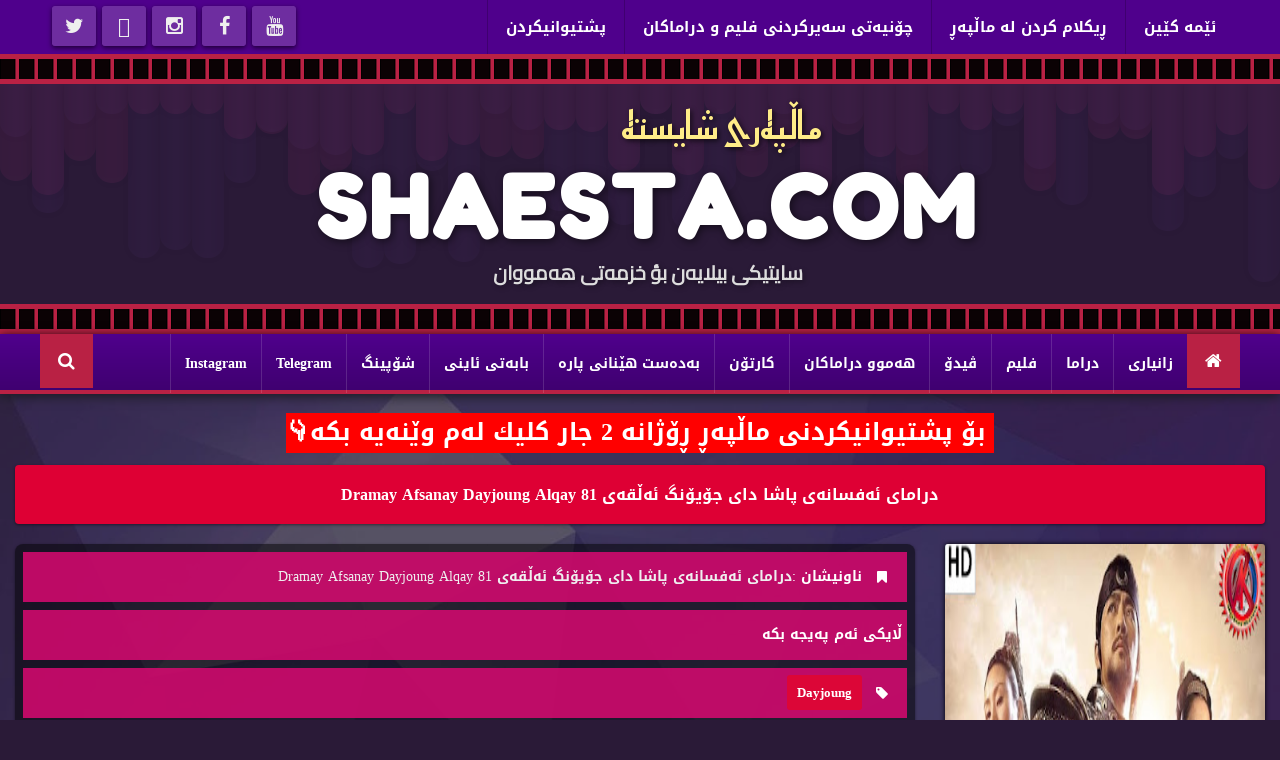

--- FILE ---
content_type: text/html; charset=UTF-8
request_url: https://www.shaesta.com/2023/02/81-dramay-afsanay-dayjoung-alqay.html
body_size: 41401
content:
<!DOCTYPE html>
<html class='v2' dir='ltr' xmlns='http://www.w3.org/1999/xhtml' xmlns:b='http://www.google.com/2005/gml/b' xmlns:data='http://www.google.com/2005/gml/data' xmlns:expr='http://www.google.com/2005/gml/expr'>
      <head>
<meta content='never' name='referrer'/>
<!-- Global site tag (gtag.js) - Google Analytics -->
<script asyncsrc='https://www.googletagmanager.com/gtag/js?id=UA-123338691-1'></script>
<script>
  window.dataLayer = window.dataLayer || [];
  function gtag(){dataLayer.push(arguments);}
  gtag('js', new Date());

  gtag('config', 'UA-123338691-1');
</script>
<script async='async' crossorigin='anonymous' src='https://pagead2.googlesyndication.com/pagead/js/adsbygoogle.js?client=ca-pub-8627905799524756'></script>
<style type='text/css'>
/*<![CDATA[*/
/*=====================================
=  Page Navigation
=====================================*/
div#pager-body-out br:first-of-type{display:none}
#pager-body-out a:hover{text-decoration:underline}
#pager-body-out a{color:#2c82c9}
.page-navigation{position:relative;clear:both;overflow:hidden;margin-top:15px;padding:25px}
#pager-page-number{padding-top:5px}
#pager-prev{float:right;border-radius:0 5px 5px 0}
#pager-next,#pager-prev{background:#fff;display:inline-block;cursor:pointer;margin:3px!important;-webkit-box-shadow:0 1px 3px 1px rgba(60,64,67,0.15),0 1px 2px 0 rgba(60,64,67,0.3);box-shadow:0 1px 3px 1px rgba(60,64,67,0.15),0 1px 2px 0 rgba(60,64,67,0.3);border-radius:50px}
.pager-next-prev a{display:block}
#pager-prev span:nth-child(1){float:left;font-size:15px;line-height:36px;position:relative;padding:4px 25px 2px 15px}
#pager-prev span:nth-child(1):before{top:0;right:-11px;content:"\f105";font-family:fontawesome;background-color:#0c37de;color:#ffffff;padding:8px 0;width:25px;height:25px;line-height:11px;display:inline-block;border-radius:100px;text-align:center;font-size:14px;position:relative;transition:all 0.3s ease;margin-left:4px}
#pager-next span:nth-child(1):before{top:0;left:-81px;content:"\f104";font-family:fontawesome;background-color:#0c37de;color:#ffffff;padding:8px 0;width:25px;height:25px;line-height:11px;display:inline-block;border-radius:100px;text-align:center;font-size:14px;position:relative;transition:all 0.3s ease;margin-left:4px}
.pager-next-prev span{font-size:30px;color:#585858}
#pager-prev span:nth-child(2){float:right;line-height:45px}
#pager-next{float:left;margin:0}
#pager-next span:nth-child(1){float:right;font-size:15px;line-height:35px;padding:3px 0 3px 52px;position:relative}
#pager-next span:nth-child(2){float:left;line-height:45px}
#pager-page-number{text-align:center;color:#ffffff;font-size:17px;line-height:30px;display:block;margin:0 auto;width:43px;height:42px;background:#0c37de;border-radius:50px;border:1px solid #ddd}
#pager-next:hover,#pager-prev:hover{background:#0c37de}
#pager-next span,#pager-prev span{color:#0c37de}
#pager-next:hover span,#pager-prev:hover span,#pager-next:hover span:before,#pager-prev:hover span:before{color:#fff}
#pager-next,#pager-prev{transition:all 0.3s}
#pager-next:hover span:before,#pager-prev:hover span:before{background:#fff;color:#0c37de}
/*]]>*/
</style>
<meta content='text/html; charset=UTF-8' http-equiv='Content-Type'/>
<meta content='width=1100' name='viewport'/>
<meta content='text/html; charset=UTF-8' http-equiv='Content-Type'/>
<meta content='blogger' name='generator'/>
<link href='https://www.shaesta.com/favicon.ico' rel='icon' type='image/x-icon'/>
<link href='https://www.shaesta.com/2023/02/81-dramay-afsanay-dayjoung-alqay.html' rel='canonical'/>
<link rel="alternate" type="application/atom+xml" title="Malpary Shaesta - Atom" href="https://www.shaesta.com/feeds/posts/default" />
<link rel="alternate" type="application/rss+xml" title="Malpary Shaesta - RSS" href="https://www.shaesta.com/feeds/posts/default?alt=rss" />
<link rel="service.post" type="application/atom+xml" title="Malpary Shaesta - Atom" href="https://www.blogger.com/feeds/6556530580432666229/posts/default" />

<link rel="alternate" type="application/atom+xml" title="Malpary Shaesta - Atom" href="https://www.shaesta.com/feeds/3160802763493731286/comments/default" />
<!--Can't find substitution for tag [blog.ieCssRetrofitLinks]-->
<link href='https://blogger.googleusercontent.com/img/b/R29vZ2xl/AVvXsEhkql63HzHXiJntkzPj1zh5-xv_wlZABCn2BHSFaLucBY_A7mV3AQGQcZ_gW8FP3gH7h__gxRlTZ7Z8ndIH5Zo56Y2c41nQxK9M5X3JcSr1GZILne_B_3diqHdoNVv_esgr099rPWC1qWTggq1Nbs8Wj7t8X8ocijCPYRrXI_QX8nmQhqdynIOj9-OUog/w400-h210/4%20(1).jpg' rel='image_src'/>
<meta content='درامای ئه‌فسانه‌ی پاشا دای جۆیۆنگ ئه‌ڵقه‌ی 81 Dramay Afsanay Dayjoung Alqay' name='description'/>
<meta content='https://www.shaesta.com/2023/02/81-dramay-afsanay-dayjoung-alqay.html' property='og:url'/>
<meta content='درامای ئه‌فسانه‌ی پاشا دای جۆیۆنگ ئه‌ڵقه‌ی 81 Dramay Afsanay Dayjoung Alqay' property='og:title'/>
<meta content='درامای ئه‌فسانه‌ی پاشا دای جۆیۆنگ ئه‌ڵقه‌ی 81 Dramay Afsanay Dayjoung Alqay' property='og:description'/>
<meta content='https://blogger.googleusercontent.com/img/b/R29vZ2xl/AVvXsEhkql63HzHXiJntkzPj1zh5-xv_wlZABCn2BHSFaLucBY_A7mV3AQGQcZ_gW8FP3gH7h__gxRlTZ7Z8ndIH5Zo56Y2c41nQxK9M5X3JcSr1GZILne_B_3diqHdoNVv_esgr099rPWC1qWTggq1Nbs8Wj7t8X8ocijCPYRrXI_QX8nmQhqdynIOj9-OUog/w1200-h630-p-k-no-nu/4%20(1).jpg' property='og:image'/>
<title>
درامای ئه&#8204;فسانه&#8204;ی پاشا دای جۆیۆنگ ئه&#8204;ڵقه&#8204;ی 81 Dramay Afsanay Dayjoung Alqay - Malpary Shaesta
</title>
<!-- meta tags -->
<meta content='درامای ئه‌فسانه‌ی پاشا دای جۆیۆنگ ئه‌ڵقه‌ی 81 Dramay Afsanay Dayjoung Alqay' property='og:title'/>
<meta content='https://www.shaesta.com/2023/02/81-dramay-afsanay-dayjoung-alqay.html' property='og:url'/>
<meta content='article' property='og:type'/>
<meta content='https://blogger.googleusercontent.com/img/b/R29vZ2xl/AVvXsEhkql63HzHXiJntkzPj1zh5-xv_wlZABCn2BHSFaLucBY_A7mV3AQGQcZ_gW8FP3gH7h__gxRlTZ7Z8ndIH5Zo56Y2c41nQxK9M5X3JcSr1GZILne_B_3diqHdoNVv_esgr099rPWC1qWTggq1Nbs8Wj7t8X8ocijCPYRrXI_QX8nmQhqdynIOj9-OUog/w400-h210/4%20(1).jpg' property='og:image'/>
<meta content='درامای ئه‌فسانه‌ی پاشا دای جۆیۆنگ ئه‌ڵقه‌ی 81 Dramay Afsanay Dayjoung Alqay' name='og:description'/>
<meta content='Malpary Shaesta' property='og:site_name'/>
<meta content='https://www.shaesta.com/' name='twitter:domain'/>
<meta content='درامای ئه‌فسانه‌ی پاشا دای جۆیۆنگ ئه‌ڵقه‌ی 81 Dramay Afsanay Dayjoung Alqay' name='twitter:title'/>
<meta content='summary_large_image' name='twitter:card'/>
<meta content='https://blogger.googleusercontent.com/img/b/R29vZ2xl/AVvXsEhkql63HzHXiJntkzPj1zh5-xv_wlZABCn2BHSFaLucBY_A7mV3AQGQcZ_gW8FP3gH7h__gxRlTZ7Z8ndIH5Zo56Y2c41nQxK9M5X3JcSr1GZILne_B_3diqHdoNVv_esgr099rPWC1qWTggq1Nbs8Wj7t8X8ocijCPYRrXI_QX8nmQhqdynIOj9-OUog/w400-h210/4%20(1).jpg' name='twitter:image'/>
<meta content='درامای ئه‌فسانه‌ی پاشا دای جۆیۆنگ ئه‌ڵقه‌ی 81 Dramay Afsanay Dayjoung Alqay' name='twitter:title'/>
<meta content='درامای ئه‌فسانه‌ی پاشا دای جۆیۆنگ ئه‌ڵقه‌ی 81 Dramay Afsanay Dayjoung Alqay' name='twitter:description'/>
<!-- Social Media meta tag need customer customization -->
<meta content='Facebook App ID here' property='fb:app_id'/>
<meta content='Facebook Admin ID here' property='fb:admins'/>
<meta content='@username' name='twitter:site'/>
<meta content='@username' name='twitter:creator'/>
<!-- end meta tags -->
<meta content='width=device-width, initial-scale=1, maximum-scale=1' name='viewport'/>
<link href='https://maxcdn.bootstrapcdn.com/font-awesome/4.4.0/css/font-awesome.min.css' rel='stylesheet'/>
<link href="//fonts.googleapis.com/earlyaccess/droidarabicnaskh.css" rel="stylesheet" type="text/css">
<link href="//fonts.googleapis.com/earlyaccess/droidarabickufi.css" rel="stylesheet" type="text/css">
<link href="//fonts.googleapis.com/css?family=Play" rel="stylesheet" type="text/css">
<link href="//fonts.googleapis.com/css?family=Lobster" rel="stylesheet" type="text/css">
<link href="//fonts.googleapis.com/css?family=Shadows+Into+Light" rel="stylesheet" type="text/css">
<link href="//fonts.googleapis.com/css?family=Droid+Sans:bold" rel="stylesheet" type="text/css">
<link href="//fonts.googleapis.com/css?family=Droid+Serif:bold" rel="stylesheet" type="text/css">
<link href="//fonts.googleapis.com/css?family=Raleway:100" rel="stylesheet" type="text/css">
<link href='https://fonts.googleapis.com/css?family=Fredoka+One' rel='stylesheet' type='text/css'/>
<link href='https://fonts.googleapis.com/css?family=Reem+Kufi' rel='stylesheet' type='text/css'/>
<link href='https://fonts.googleapis.com/css?family=Cairo' rel='stylesheet' type='text/css'/>
<style id='page-skin-1' type='text/css'><!--
/*
-----------------------------------------------
Blank Blogger Template by anas
Name:        anas
Designer:        anas
URL:        http://www.anaswebinfo.blogspot.com
----------------------------------------------- */
/* Variables Definitions
------------------------------ */
/*
<Variable name="body.background" description="Body Background" type="background"
color="#f7f7f7" default="$(color) none repeat scroll top left"/>
<Variable name="test" description="test" type="color" default="#000"/>
*/
/* Tarnsition
------------------------------ */
{transition: all .3s;-webkit-transition: all .3s;-o-transition: all .3s;-moz-transition: all .3s;}
.all-wrapper {
overflow: initial;
display: block;
margin: auto;
box-shadow: 0 4px 16px rgba(0,0,0,0.2);
}
/*header-top
-----------------------------*/
.header-top {
overflow: hidden;
position: relative;
padding: 2px 0px 2px 0px;
background: #4f008c;
box-shadow: 0px 2px 10px #000;
}
#menu-right{margin-right:6px}
#menu-right ul li:last-child a:after{display:none}
#menu-right ul li a{
color: #ffffff;
font-size: 15px;
border-radius: 3px;
padding: 18px;
border-left: 1px solid rgba(0, 0, 0, 0.2);
transition: 0.3s;
line-height: 50px;
font-family: 'DroidKufi bold' , Tahoma;
}
#menu-right ul li a:hover{
color: #fff;
box-shadow: inset 0px -60px 0px rgba(45, 69, 98, 0.82);
}
#menu-right, #menu-right ul li{float:right}
#menu-left ul li a {
display: inline-block;
font-size: 20px;
box-sizing: border-box;
padding-top: 10px;
margin-left: 6px;
text-align: center;
line-height: 100%;
float: right;
height: 40px;
box-shadow: 0px 2px 5px rgba(0,0,0,0.61);
width: 44px;
border-radius: 3px;
background: rgba(247,247,247,0.18);
font-family: Font Bold,Arial Black;
margin-top: 4px;
}
#menu-left ul li a:hover {
color: #fff !important;
}
#menu-left {
float: left;
margin-left: 6px;
}
#menu-left li {
float: right;
}
a.facebook:before {
content: "\f09a";
font-family: fontawesome;
}
a.picalica:before {
content: "\efc8";
font-family: fontawesome;
}
a.khamsat:before {
content: "\efc7";
font-family: fontawesome;
}
a.instagram:before {
content: "\f16d";
font-family: fontawesome;
}
a.linkedin:before {
content: "\f0e1";
font-family: fontawesome;
}
a.twitter:before {
content: "\f099";
font-family: fontawesome;
}
a.whatsapp:before {
content: "\f232";
font-family: fontawesome;
}
a.vine:before {
content: "\f1ca";
font-family: fontawesome;
}
a.youtube:before {
content: "\f167";
font-family: fontawesome;
}
a.google-plus:before {
content: "\f0d5";
font-family: fontawesome;
}
a.snapchat:before {
content: "\f2ac";
font-family: fontawesome;
}
a.blogger:before {
content: "\B";
font-family: fontawesome;
}
a.rss:before {
content: "\f09e";
font-family: fontawesome;
}
.youtube:hover {
background: #bb0000 !important;
}
.facebook:hover {
background: #3b5998 !important;
}
.google-plus:hover {
background: #dd4b39 !important;
}
.whatsapp:hover {
background: #4dc247 !important;
}
.rss:hover {
background: #ff6600!important;
}
.twitter:hover {
background: #55acee !important;
}
.blogger:hover {
background: #ff4500 !important;
}
.snapchat:hover {
background: #fffc00 !important;
}
.vine:hover {
background: #00bf8f !important;
}
.linkedin:hover {
background: #007bb5 !important;
}
.instagram:hover {
background: #D4C6A7 !important;
}
.picalica:hover {
background: #615d9b !important;
}
.khamsat:hover {
background: #f9b01c !important;
}
/*header-wrapper
----------------------------------*/
.header-wrapper {
overflow: hidden;
background: #FFF;
padding: 24px 20px;
}
#logo {
float: right;
}
#ads {
float: left;
}
/*main-menu
---------------------------------*/
.main-menu {
box-shadow: 0px 2px 10px #000;
background-image: linear-gradient(to bottom,rgba(0,0,0,0) 0,rgba(0,0,0,0.2) 100%);
border-bottom: 4px solid #b92144;
background-color: #4f008c;
position: relative;
height: 60px;
margin-bottom: 5px;
}
li.searchIcon a {
color: #fff;
}
.Home {
float: right;
text-decoration: none;
font-size: 18px;
font-weight: 700;
background: #b92144;
line-height: 100%;
text-align: center;
cursor: pointer;
color: #fff;
padding: 18px 18px;
}
li.searchIcon {
float: left;
text-decoration: none;
font-size: 18px;
font-weight: 700;
background: #b92144;
line-height: 100%;
text-align: center;
cursor: pointer;
color: #fff;
padding: 18px 18px;
}
.main-menu ul li a:hover {
background: #008de7;
color: #fff;
box-shadow: inset 0px -60px 0px #09f;
}
.main-menu ul li a {
color: #fff;
display: block;
font-size: 14px;
padding: 16px 14px;
transition: 0.3s;
border-left: 1px solid rgba(255,255,255,0.14);
font-weight: bold;
}
.main-menu ul li {
float: right;
font-family: 'DroidKufi bold' , Tahoma;
}
span.sb {
cursor: pointer;
}
span.sc {
cursor: pointer;
}
#sub-menu li {
float: none;
display: block;
}
#sub-menu {
position: absolute;
top: 56px;
z-index: 99999;
width: 250px;
background: #243748;
display: none;
}
#sub-menu li a {
color: #ffffff;
line-height: 40px;
border-bottom: 0px solid #eee;
padding: 4px 10px;
transition: 0.2s;
}
#sub-menu li a:before {
content: "\f053";
font-family: Fontawesome;
padding-left: 7px;
position: relative;
background: transparent;
}
#sub-menu li a:hover {
background: #0099cc;
color: #ffffff;
}
#sub-menu li:first-child a {
background: none!important;
}
#sub-menu li:first-child a:hover {
background: #0099cc!important;
color: #ffffff;}
#sub-menu li a:hover {
background: #0099cc;
color: #ffffff;}
.main-menu ul li:hover #sub-menu {display:block; }
#searchWrap {
width: 100%;
height: 100%;
position: fixed;
top: 0;
left: 0;
opacity: 0;
visibility: hidden;
z-index: 999999;
-webkit-transform: translateZ(0);
-ms-transform: translateZ(0);
transform: translateZ(0);
background-color: rgba(255,255,255,.94);
text-align: center;
-webkit-transition: all ease-in-out .25s;
-moz-transition: all ease-in-out .25s;
-ms-transition: all ease-in-out .25s;
-o-transition: all ease-in-out .25s;
transition: all ease-in-out .25s;
}
.closeSearch {
position: absolute;
right: 20px;
top: 20px;
font-size: 22px;
}
.closeSearch i{
color: #fefefe;
background: #243748;
display: block;
width: 35px;
height: 35px;
line-height: 35px;
text-align: center;
transition: .3s;
border-radius: 50%;
margin-left: 10px;
}
.openSearch{visibility:visible!important;opacity:1!important;transition:all .3s ease;-webkit-transition:all .3s ease;-moz-transition:all .3s ease;-o-transition:all .3s ease}
#searchBar:focus{outline:none;-webkit-box-shadow:0 3px 0 0 #243748;-moz-box-shadow:0 3px 0 0 #243748;box-shadow:0 3px 0 0 #243748}
#searchBar {
position: absolute;
top: 45%;
font-size: 40px;
text-align: center;
width: 50%;
background-color: transparent;
-webkit-box-shadow: 0 3px 0 0 rgba(0,0,0,.1);
-moz-box-shadow: 0 3px 0 0 rgba(0,0,0,.1);
box-shadow: 0 3px 0 0 rgba(0,0,0,.1);
border: 0;
text-align: center;
font-size: 15px;
padding: 20px;
color: #212121;
-webkit-transition: all .3s ease-out;
-moz-transition: all .3s ease-out;
-ms-transition: all .3s ease-out;
-o-transition: all .3s ease-out;
transition: all .3s ease-out;
font-family: inherit;
position: absolute;
left: 0;
right: 25%;
top: 30%;
}
#searchBar:focus{outline:none}
/* Slider-Show
=====================================*/
.slider{overflow:hidden}.slider .widget-title h2:before{content:&quot;\f25b&quot;;margin-left:12px;color:#0099cc;font-family:fontawesome;display:initial;background:transparent}.slider .author,.slider .psummary{display:none}.slider .columnl{padding:0}.slider .mainimg .imag{width:100%;height:250px;position:relative;display:block;transition:all 0.8s ease;-webkit-transition:all 0.8s ease;-moz-transition:all 0.5s ease;-o-transition:all 0.5s ease}.slider .owl-item:hover .mainimg .imag{transform:scale(1.5);-moz-transform:scale(1.5);-webkit-transform:scale(1.5);-o-transform:scale(1.5);-ms-transform:scale(1.5)}.slider .mainimg:after{content:no-close-quote;position:absolute;left:0;bottom:0;width:100%;height:171px;background:url(https://blogger.googleusercontent.com/img/b/R29vZ2xl/AVvXsEhYBvpXRjBOxkrlnNyXhDGN0qY5QhryijIE_olwgRCx-fo-1ZHmMBexH81Wh556vSpgW6fN9PidkUQT1lZM-lCH8l_-YXuwmk8-qRXpEOqM3kgMs6LF-G7ewDEFk-SYuCPHJao7_8t9mtU/s1600-r/metabg.png) repeat-x;background-size:100% 100%;opacity:.8}.slider .cont{position:absolute;bottom:0;width:100%;z-index:2;box-sizing:border-box;padding:15px;text-align:right}.slider .tag a{display:inline-block;background-color:#243748;color:#fff;height:20px;line-height:20px;padding:0 6px;font-size:11px;text-transform:uppercase}.slider .titlelab{margin:10px 0 3px;font-size:16px;font-weight:500}.slider .titlelab a{color:#fefefe;display:inline-block;line-height:1.4em;text-shadow:0 .5px .5px rgba(34,34,34,0.3)}.slider .owl-prev,.slider .owl-next{margin-top:0;width:40px;height:40px;font-size:25px;line-height:40px;top:0;color:#1c1c1c;background-color:rgba(255,255,255,0.8);position:absolute;z-index:1;display:block;padding:0;cursor:pointer;padding:0;text-align:center;overflow:hidden;transition:all .3s ease;-webkit-transition:all .3s ease;-moz-transition:all .3s ease;-o-transition:all .3s ease}.slider .owl-prev{right:-60px}.slider .owl-next{left:-60px}.slider:hover .owl-prev{right:0}.slider:hover .owl-next{left:0}.slider .owl-prev:hover,.slider .owl-next:hover{background-color:rgba(23,23,23,0.9);color:#fefefe}
/* Gallery-Style
=====================================*/
.gallery{background:#fefefe;padding:2%;box-sizing:border-box;float:right;width:49%;border-radius:2px;margin-bottom:2%}.gallery1{margin-left:1%}.gallery2{margin-right:1%}.gallery1 .widget-title h2:before{content:&quot;\f13b&quot;;margin-left:12px;color:#f60;font-family:fontawesome;display:initial;background:transparent}.gallery2 .widget-title h2:before{content:&quot;\f121&quot;;margin-left:12px;color:#d80000;font-family:fontawesome;display:initial;background:transparent}.gallery .columnl{width:100%;padding-right:0;float:none;margin-bottom:15px}.gallery .columnl .mainimg{width:70px;margin-left:2%;float:right}.gallery .columnl .mainimg .imag{width:70px;height:70px;position:relative;display:block;border-radius:4px}.gallery .columnl .titlelab{display:flex}.gallery .columnl:nth-child(1) .mainimg{width:100%;margin-left:0;float:none;height:300px}.gallery .columnl:nth-child(1) .mainimg .imag{width:100%;height:300px;position:relative;display:block;border-radius:3px}.gallery .author,.gallery .psummary,.gallery .tag{display:none}.gallery .columnl:nth-child(1) .cont{position:absolute;bottom:0;padding:15px}.gallery .columnl .titlelab{margin:0 3px 10px;font-size:16px;font-weight:500}.gallery .cont .titlelab a{color:#212121;font-weight:500;position:relative;line-height:1.4em}.gallery .columnl:nth-child(1) .cont .titlelab a{color:#fefefe;text-shadow:0 1px 1px rgba(0,0,0,0.5)}.gallery .columnl:hover .cont .titlelab a{color:#0099cc;transition:all .3s ease;-webkit-transition:all .3s ease;-moz-transition:all .3s ease;-o-transition:all .3s ease}.gallery .columnl:hover .mainimg .imag{opacity:.7;transition:all .3s ease;-webkit-transition:all .3s ease;-moz-transition:all .3s ease;-o-transition:all .3s ease}.gallery .columnl:nth-child(1) .mainimg:after{content:no-close-quote;position:absolute;left:0;bottom:0;width:100%;height:171px;background:url(https://blogger.googleusercontent.com/img/b/R29vZ2xl/AVvXsEhYBvpXRjBOxkrlnNyXhDGN0qY5QhryijIE_olwgRCx-fo-1ZHmMBexH81Wh556vSpgW6fN9PidkUQT1lZM-lCH8l_-YXuwmk8-qRXpEOqM3kgMs6LF-G7ewDEFk-SYuCPHJao7_8t9mtU/s1600-r/metabg.png) repeat-x;background-size:100% 100%;opacity:.8}.gallery .autre{font-size:12px;color:#888;font-weight:400}.gallery .columnl:nth-child(1) .autre{color:#ccc}
/*=====================================
= Owl Carousel - Animate Plugin
=====================================*/
.owl-carousel .animated{-webkit-animation-duration:1000ms;animation-duration:1000ms;-webkit-animation-fill-mode:both;animation-fill-mode:both}.owl-carousel .owl-animated-in{z-index:0}.owl-carousel .owl-animated-out{z-index:1}.owl-carousel .fadeOut{-webkit-animation-name:fadeOut;animation-name:fadeOut}@-webkit-keyframes fadeOut{0%{opacity:1}100%{opacity:0}}@keyframes fadeOut{0%{opacity:1}100%{opacity:0}}.owl-height{-webkit-transition:height 500ms ease-in-out;-moz-transition:height 500ms ease-in-out;-ms-transition:height 500ms ease-in-out;-o-transition:height 500ms ease-in-out;transition:height 500ms ease-in-out}.owl-carousel{display:none;width:100%;-webkit-tap-highlight-color:transparent;position:relative;z-index:1}.owl-carousel .owl-stage{position:relative;-ms-touch-action:pan-Y}.owl-carousel .owl-stage:after{content:&quot;.&quot;;display:block;clear:both;visibility:hidden;line-height:0;height:0}.owl-carousel .owl-stage-outer{position:relative;overflow:hidden;-webkit-transform:translate3d(0px,0px,0px)}.owl-carousel .owl-controls .owl-nav .owl-prev,.owl-carousel .owl-controls .owl-nav .owl-next,.owl-carousel .owl-controls .owl-dot{cursor:pointer;cursor:hand;-webkit-user-select:none;-khtml-user-select:none;-moz-user-select:none;-ms-user-select:none;user-select:none}.owl-carousel.owl-loaded{display:block}.owl-carousel.owl-loading{opacity:0;display:block}.owl-carousel.owl-hidden{opacity:0}.owl-carousel .owl-refresh .owl-item{display:none}.owl-carousel .owl-item{position:relative;min-height:1px;float:left;-webkit-backface-visibility:hidden;-webkit-tap-highlight-color:transparent;-webkit-touch-callout:none;-webkit-user-select:none;-moz-user-select:none;-ms-user-select:none;user-select:none}.owl-carousel .owl-item img{display:block;width:100%;-webkit-transform-style:preserve-3d}.owl-carousel.owl-text-select-on .owl-item{-webkit-user-select:auto;-moz-user-select:auto;-ms-user-select:auto;user-select:auto}.owl-carousel .owl-grab{cursor:move;cursor:-webkit-grab;cursor:-o-grab;cursor:-ms-grab;cursor:grab}.owl-carousel.owl-rtl{direction:rtl}.owl-carousel.owl-rtl .owl-item{float:right}.no-js .owl-carousel{display:block}.owl-carousel .owl-item .owl-lazy{opacity:0;-webkit-transition:opacity 400ms ease;-moz-transition:opacity 400ms ease;-ms-transition:opacity 400ms ease;-o-transition:opacity 400ms ease;transition:opacity 400ms ease}.owl-carousel .owl-item img{transform-style:preserve-3d}.owl-carousel .owl-video-wrapper{position:relative;height:100%;background:#000}.owl-carousel .owl-video-play-icon{position:absolute;height:80px;width:80px;left:50%;top:50%;margin-left:-40px;margin-top:-40px;background:url(owl.video.play.png) no-repeat;cursor:pointer;z-index:1;-webkit-backface-visibility:hidden;-webkit-transition:scale 100ms ease;-moz-transition:scale 100ms ease;-ms-transition:scale 100ms ease;-o-transition:scale 100ms ease;transition:scale 100ms ease}.owl-carousel .owl-video-play-icon:hover{-webkit-transition:scale(1.3,1.3);-moz-transition:scale(1.3,1.3);-ms-transition:scale(1.3,1.3);-o-transition:scale(1.3,1.3);transition:scale(1.3,1.3)}.owl-carousel .owl-video-playing .owl-video-tn,.owl-carousel .owl-video-playing .owl-video-play-icon{display:none}.owl-carousel .owl-video-tn{opacity:0;height:100%;background-position:center center;background-repeat:no-repeat;-webkit-background-size:contain;-moz-background-size:contain;-o-background-size:contain;background-size:contain;-webkit-transition:opacity 400ms ease;-moz-transition:opacity 400ms ease;-ms-transition:opacity 400ms ease;-o-transition:opacity 400ms ease;transition:opacity 400ms ease}.owl-carousel .owl-video-frame{position:relative;z-index:1}
.slider {
background: #fefefe;
padding: 2%;
border-radius: 2px;
margin-bottom: 2%;
}
.post-plus {
width: 97.9%;
position: relative;
display: block;
overflow: hidden;
}
.slider .widget-title {
display: block;
border-bottom: 1px solid #e2e2e2;
padding: 10px 0;
margin: 0 15px 25px;
}
.gallery .widget-title {
display: block;
border-bottom: 1px solid #e2e2e2;
padding: 10px 0;
margin: 0 15px 25px;
}
.slider .autre {
font-size: 12px;
color: #ccc;
font-weight: 400;
}
.slider .autre {
font-size: 12px;
color: #ccc;
font-weight: 400;
}
.videos .widget-title {
display: block;
border-bottom: 1px solid #e2e2e2;
padding: 10px 0;
margin: 0 15px 25px;
}
.videos .autre .author i, .slider .autre i, .gallery .autre i {
margin-left: 5px;
}
.slider .widget-title h2:before {
content: "\f17b";
margin-left: 12px;
color: #39a526;
font-family: fontawesome;
display: initial;
background: transparent;
}
.gallery2 .widget-title h2:before {
content: "\f121";
margin-left: 12px;
color: #f60;
font-family: fontawesome;
display: initial;
background: transparent;
}
.gallery1 .widget-title h2:before {
content: "\f17a";
margin-left: 12px;
color: #d80000;
font-family: fontawesome;
display: initial;
background: transparent;
}
/* Video
------------------------------------------*/
.videos,.slider{background:#fefefe;padding:2%;border-radius:4px;margin-bottom:2%}.videos .widget-title h2:before{content:"\f16a";margin-left:12px;color:#da3c2b;font-family:fontawesome;display:initial;padding: 5px;background: #fefefe;border-radius: 10px;}.videos ul li{width:33.3333%;float:right;padding:1px;box-sizing:border-box}.maincon{position:relative;overflow:hidden}.videos .mainimg .imag{display:block;width:100%;height:210px;position:relative;overflow:hidden;opacity:.3!important;transition:all 1s ease;-moz-transition:all .8s ease;-ms-transition:all .8s ease;-webkit-transition:all .8s ease;-o-transition:all .8s ease}.videos .columnl:hover .imag{transform:scale(1.5);-moz-transform:scale(1.5);-webkit-transform:scale(1.5);-o-transform:scale(1.5);-ms-transform:scale(1.5)}.videos .cont{position:absolute;bottom:0;padding:15px;width:100%;right:0;z-index:2;box-sizing:border-box}.videos .times,.videos .psummary,.videos .tag{display:none}.videos .forever:before{content:"\f01d";font-family:fontawesome;position:absolute;top:10px;left:10px;font-size:30px;color:#fefefe}.videos .columnl:hover .forever:before{-ms-transform:rotate(360deg);-moz-transform:rotate(360deg);-webkit-transform:rotate(360deg);-o-transform:rotate(360deg);transform:rotate(360deg);-webkit-transition-duration:1s;-webkit-transition-delay:now;-webkit-animation-timing-function:linear;-webkit-animation-iteration-count:infinite;color:#BD383A}.videos .maincon:hover .titlelab a,.videos .maincon:hover .autre{color:#333;transition:all 1s ease;-moz-transition:all .8s ease;-ms-transition:all .8s ease;-webkit-transition:all .8s ease;-o-transition:all .8s ease}.videos .mainimg{border-radius:4px;overflow:hidden;background:#333;transition:all 1s ease;-moz-transition:all .8s ease;-ms-transition:all .8s ease;-webkit-transition:all .8s ease;-o-transition:all .8s ease}.videos .columnl:hover .mainimg{background:#fefefe}.videos .cont .titlelab{font-size:16px;position:relative;margin-bottom:8px}.videos .cont .titlelab a{color:#fefefe;font-weight:500;position:relative;line-height:1.4em;text-shadow:0 1px 1px rgba(0,0,0,0.5)}.videos .autre,.slider .autre{font-size:12px;color:#ccc;font-weight:400}.videos .autre .author i,.slider .autre i,.gallery .autre i{margin-left:5px}
/* Slider Wrapper
------------------------------ */
.slider-wrapper{
display: block;
margin-top: 5px;
margin-bottom: 5px;
}
.slider-wrapper .mag-content {
position: absolute;
bottom: 0;
padding: 15px;
text-align: center;
background: -moz-linear-gradient(top,rgba(0,0,0,0) 0%,rgba(0,0,0,0.5) 100%);
background: -webkit-gradient(linear,left top,left bottom,color-stop(0%,rgba(0,0,0,0)),color-stop(100%,rgba(0,0,0,0.5)));
background: -webkit-linear-gradient(top,rgba(0,0,0,0) 0%,rgba(0,0,0,0.5) 100%);
background: -o-linear-gradient(top,rgba(0,0,0,0) 0%,rgba(0,0,0,0.5) 100%);
background: -ms-linear-gradient(top,rgba(0,0,0,0) 0%,rgba(0,0,0,0.5) 100%);
background: linear-gradient(to bottom,rgba(0,0,0,0) 0%,rgba(0,0,0,0.5) 100%);
filter: progid:DXImageTransform.Microsoft.gradient(startColorstr='#00000000',endColorstr='#a6000000',GradientType=0);
color: #fff;
font-size: 13px;
width: 100%;
font-family: 'DroidKufi bold' , Tahoma;
}
img.katib {
position: absolute;
width: 36px !important;
height: 36px !important;
border-radius: 8px;
left: 4px;
top: 8px;
border: 2px solid #fff;
transition: 0.3s;
}
.slider-wrapper .mag-content h3.mag-title a {
color: #fff;
font-size: 16px;
display: block;
padding-right: 5px;
margin: 10px auto;
}
h3.mag-title a {
line-height: 25px;
}
.time-cumen2 i,.time-cumen1 i {
display: inline-block;
margin-left: 6px;
}
.time-cumen2, .time-cumen1 {
text-transform: capitalize;
font-size: 11px;
color: #ddd;
display: inline-block;
margin-left: 6px;
padding-right: 4px;
margin-top: 7px;
}
.slider-wrapper .mag-content .wasf p{
color: #f7f7f7;
font-size: 12px;
text-align: center;
}
.wasf {
display: none;
}
.slider-wrapper .mag-thumb > a.imag:after {
content: "";
display: block;
position: absolute;
top: 0;
right: 0;
left: 0;
bottom: 0;
width: 100%;
height: 100%;
background: -webkit-linear-gradient(to top,rgba(0,0,0,0.7),transparent);
background: -moz-linear-gradient(to top,rgba(0,0,0,0.7),transparent);
background: linear-gradient(to top,rgba(0,0,0,0.7),transparent);
}
.slider-wrapper ul li {
position: relative;
overflow: hidden;
}
.slider-tag a {
padding: 6px 9px;
background: #192733;
color: #fff;
font-size: 13px;
display: inline-block;
z-index: 1;
border-radius: 2px;
}
.slider-wrapper .mag-thumb > a.imag {
display: block;
height: 300px;
}
.slider-wrapper .owl-next {
color: #fff;
display: inline-block;
cursor: pointer;
padding: 13px!important;
font-size: 18px!important;
border-radius: 0!important;
background: #2f323b!important;
}
.slider-wrapper .owl-controls .owl-nav > div:hover {
background: #fff!important;
color: #2f323b!important;
}
.slider-wrapper .owl-prev {
color: #fff;
display: inline-block;
cursor: pointer;
padding: 13px!important;
font-size: 18px!important;
border-radius: 0!important;
background: #2f323b!important;
}
.slider-wrapper .owl-prev {
position: absolute;
right: 0px;
top: 40%;
transition: 0.4s;
}
.slider-wrapper .owl-next {
position: absolute;
left: 0px;
top: 40%;
transition: 0.4s;
}
.slider-wrapper .owl-controls .owl-nav >div:hover {
opacity: 1;
transition: 0.3s;
}
/* Owl Carsoul Css Reset
----------------------------------*/
.owl-carousel .animated{-webkit-animation-duration:1000ms;animation-duration:1000ms;-webkit-animation-fill-mode:both;animation-fill-mode:both}.owl-carousel .owl-animated-in{z-index:0}.owl-carousel .owl-animated-out{z-index:1}.owl-carousel .fadeOut{-webkit-animation-name:fadeOut;animation-name:fadeOut}@-webkit-keyframes fadeOut{0%{opacity:1}100%{opacity:0}}@keyframes fadeOut{0%{opacity:1}100%{opacity:0}}.owl-height{-webkit-transition:height 500ms ease-in-out;-moz-transition:height 500ms ease-in-out;-ms-transition:height 500ms ease-in-out;-o-transition:height 500ms ease-in-out;transition:height 500ms ease-in-out}.owl-carousel{display:none;width:100%;-webkit-tap-highlight-color:transparent;position:relative;z-index:1}.owl-carousel .owl-stage{position:relative;-ms-touch-action:pan-Y}.owl-carousel .owl-stage:after{content:&quot;.&quot;;display:block;clear:both;visibility:hidden;line-height:0;height:0}.owl-carousel .owl-stage-outer{position:relative;overflow:hidden;-webkit-transform:translate3d(0,0,0)}.owl-carousel .owl-controls .owl-dot,.owl-carousel .owl-controls .owl-nav .owl-next,.owl-carousel .owl-controls .owl-nav .owl-prev{cursor:pointer;cursor:hand;-webkit-user-select:none;-khtml-user-select:none;-moz-user-select:none;-ms-user-select:none;user-select:none}.owl-carousel.owl-loaded{display:block}.owl-carousel.owl-loading{opacity:0;display:block}.owl-carousel.owl-hidden{opacity:0}.owl-carousel .owl-refresh .owl-item{display:none}.owl-carousel .owl-item{position:relative;min-height:1px;float:left;-webkit-backface-visibility:hidden;-webkit-tap-highlight-color:transparent;-webkit-touch-callout:none;-webkit-user-select:none;-moz-user-select:none;-ms-user-select:none;user-select:none}.owl-carousel .owl-item img{display:none;width:100%;-webkit-transform-style:preserve-3d}.owl-carousel.owl-text-select-on .owl-item{-webkit-user-select:auto;-moz-user-select:auto;-ms-user-select:auto;user-select:auto}.owl-carousel .owl-grab{cursor:move;cursor:-webkit-grab;cursor:-o-grab;cursor:-ms-grab;cursor:grab}.owl-carousel.owl-rtl{direction:rtl}.owl-carousel.owl-rtl .owl-item{float:left}.no-js .owl-carousel{display:block}.owl-carousel .owl-item .owl-lazy{opacity:0;-webkit-transition:opacity 400ms ease;-moz-transition:opacity 400ms ease;-ms-transition:opacity 400ms ease;-o-transition:opacity 400ms ease;transition:opacity 400ms ease}.owl-carousel .owl-item img{transform-style:preserve-3d}.owl-carousel .owl-video-wrapper{position:relative;height:100%;background:#000}.owl-carousel .owl-video-play-icon{position:absolute;height:80px;width:80px;left:50%;top:50%;margin-left:-40px;margin-top:-40px;background:url(owl.video.play.png) no-repeat;cursor:pointer;z-index:1;-webkit-backface-visibility:hidden;-webkit-transition:scale 100ms ease;-moz-transition:scale 100ms ease;-ms-transition:scale 100ms ease;-o-transition:scale 100ms ease;transition:scale 100ms ease}.owl-carousel .owl-video-play-icon:hover{-webkit-transition:scale(1.3,1.3);-moz-transition:scale(1.3,1.3);-ms-transition:scale(1.3,1.3);-o-transition:scale(1.3,1.3);transition:scale(1.3,1.3)}.owl-carousel .owl-video-playing .owl-video-play-icon,.owl-carousel .owl-video-playing .owl-video-tn{display:none}.owl-carousel .owl-video-tn{opacity:0;height:100%;background-position:center center;background-repeat:no-repeat;-webkit-background-size:contain;-moz-background-size:contain;-o-background-size:contain;background-size:contain;-webkit-transition:opacity 400ms ease;-moz-transition:opacity 400ms ease;-ms-transition:opacity 400ms ease;-o-transition:opacity 400ms ease;transition:opacity 400ms ease}.owl-carousel .owl-video-frame{position:relative;z-index:1}
.ratioBottomHeader{opacity:8.1;height:25px;background-image:url(https://e.top4top.net/p_965le9do1.png);background-repeat:repeat-x;background-position:0 5px}
.ratioMasterHeader{height:30px;position:absolute;margin-bottom:0;background:linear-gradient(#4d40e6e8, #1e87bb);top:72px;right:0;z-index:-1;width:100%}
.ratioMaster{height:30px;position:relative;margin-bottom:0;background:linear-gradient(#b92144, #b92144)}
.ratioBottom{opacity:8.1;height:25px;background-image:url(https://e.top4top.net/p_965le9do1.png);background-repeat:repeat-x;background-position:0 5px}
.status-msg-body b{color:#ffea7b;font-weight:400}
/* Let's get this party started */::-webkit-scrollbar{width:5px}
/* Track */::-webkit-scrollbar-track{background:#ff003b}
/* Handle */::-webkit-scrollbar-thumb{background:#374080}
::-webkit-scrollbar-thumb:window-inactive{background:#3f255f}
.widget li{padding:0}
/* التجاوب
--------------------------- */
.selectnav {display:none;}
@media screen and (max-width : 1150px){
}
@media screen and (max-width : 1000px){
#nav1 {display:none;}
#selectnav1 {
border: 0;
display: block !important;
width: 100%;
background: #ffffff;
color: #243748;
font-size: 15px;
padding: 8px 8px;
border-radius: 3px;
margin-top: 7px;
margin-bottom: 6px;
font-family: 'DroidKufi bold' , Tahoma;
}
#nav {
display:none;
}
#selectnav2 {
border: 0;
display: inline-block !important;
background: #ffffff;
width: 100%;
color: #243748;
font-size: 13px;
padding: 8px 8px;
border-radius: 3px;
margin-top: 0px;
font-family: 'DroidKufi bold' , Tahoma;
}
#selectnav1 {
float: right!important;
width: 66%!important;
right: 6px;
top: -2px;
position: relative;
}
#ads {display:none;}
}
@media screen and (max-width: 345px){
#selectnav1 {
width: 58%!important;
}
#menu-left ul li a {
width: 28px!important;
padding-top: 7px!important;
margin-left: 6px!important;
height: 34px!important;
}
}
@media screen and (max-width: 291px){
#selectnav1 {
width: 58%!important;
}
#menu-left ul li a {
width: 28px!important;
padding-top: 7px!important;
margin-left: 6px!important;
height: 34px!important;
}
}

--></style>
<style id='template-skin-1' type='text/css'><!--
/* Layout
------------------------------ */
--></style>
<script src='//ajax.googleapis.com/ajax/libs/jquery/3.1.0/jquery.min.js'></script>
<style>


.ratioMaster {margin-top: 0%;}
.rencersBanner{position:relative;overflow:hidden;height:230px!important;overflow:hidden;}
.l2,.l1,.l3{width:100%;height:90%;opacity:.12;position:absolute;left:0}
.rencersBanner{position:relative;overflow:hidden;height:220px!important;overflow:hidden}
.rencersBanner.active .l3 div,.rencersBanner.active .l2 div,.rencersBanner.active .l1 div{-webkit-animation:drop 2s forwards ease-out;animation:drop 2s forwards ease-out}
.l3 div,.l2 div,.l1 div{border-radius:0 0 15px 15px;width:2.5%;min-height:30px;float:left;-webkit-transform:translateY(-100%);transform:translateY(-100%)}
@-webkit-keyframes drop{from{-webkit-transform:translateY(-100%);transform:translateY(-100%)}to{-webkit-transform:translateY(0);transform:translateY(0)}}
@keyframes drop{from{-webkit-transform:translateY(-100%);transform:translateY(-100%)}to{-webkit-transform:translateY(0);transform:translateY(0)}}
.l1 div{background:linear-gradient(to left,#3f255f,#4f2f75,#3f255f);box-shadow:0 1px 10px rgba(0,0,0,0.24);border-bottom:5px solid rgba(255,255,255,0.02)}
.l1 div:nth-child(1){height:27%;-webkit-animation-delay:.6s;animation-delay:.6s}
.l1 div:nth-child(2){height:65%;-webkit-animation-delay:.23s;animation-delay:.23s}
.l1 div:nth-child(3){height:20%;-webkit-animation-delay:.49s;animation-delay:.49s}
.l1 div:nth-child(4){height:4%;-webkit-animation-delay:.13s;animation-delay:.13s}
.l1 div:nth-child(5){height:88%;-webkit-animation-delay:.08s;animation-delay:.08s}
.l1 div:nth-child(6){height:84%;-webkit-animation-delay:.18s;animation-delay:.18s}
.l1 div:nth-child(7){height:88%;-webkit-animation-delay:.2s;animation-delay:.2s}
.l1 div:nth-child(8){height:50%;-webkit-animation-delay:.44s;animation-delay:.44s}
.l1 div:nth-child(9){height:24%;-webkit-animation-delay:.37s;animation-delay:.37s}
.l1 div:nth-child(10){height:33%;-webkit-animation-delay:.18s;animation-delay:.18s}
.l1 div:nth-child(11){height:36%;-webkit-animation-delay:.59s;animation-delay:.59s}
.l1 div:nth-child(12){height:93%;-webkit-animation-delay:.38s;animation-delay:.38s}
.l1 div:nth-child(13){height:91%;-webkit-animation-delay:.26s;animation-delay:.26s}
.l1 div:nth-child(14){height:44%;-webkit-animation-delay:.44s;animation-delay:.44s}
.l1 div:nth-child(15){height:90%;-webkit-animation-delay:.13s;animation-delay:.13s}
.l1 div:nth-child(16){height:11%;-webkit-animation-delay:.24s;animation-delay:.24s}
.l1 div:nth-child(17){height:23%;-webkit-animation-delay:.5s;animation-delay:.5s}
.l1 div:nth-child(18){height:64%;-webkit-animation-delay:.3s;animation-delay:.3s}
.l1 div:nth-child(19){height:57%;-webkit-animation-delay:.45s;animation-delay:.45s}
.l1 div:nth-child(20){height:71%;-webkit-animation-delay:.36s;animation-delay:.36s}
.l1 div:nth-child(21){height:4%;-webkit-animation-delay:.54s;animation-delay:.54s}
.l1 div:nth-child(22){height:73%;-webkit-animation-delay:.4s;animation-delay:.4s}
.l1 div:nth-child(23){height:55%;-webkit-animation-delay:.34s;animation-delay:.34s}
.l1 div:nth-child(24){height:34%;-webkit-animation-delay:.17s;animation-delay:.17s}
.l1 div:nth-child(25){height:2%;-webkit-animation-delay:.01s;animation-delay:.01s}
.l1 div:nth-child(26){height:55%;-webkit-animation-delay:.43s;animation-delay:.43s}
.l1 div:nth-child(27){height:20%;-webkit-animation-delay:.04s;animation-delay:.04s}
.l1 div:nth-child(28){height:72%;-webkit-animation-delay:.56s;animation-delay:.56s}
.l1 div:nth-child(29){height:36%;-webkit-animation-delay:.31s;animation-delay:.31s}
.l1 div:nth-child(30){height:60%;-webkit-animation-delay:.05s;animation-delay:.05s}
.l1 div:nth-child(31){height:46%;-webkit-animation-delay:.13s;animation-delay:.13s}
.l1 div:nth-child(32){height:21%;-webkit-animation-delay:.27s;animation-delay:.27s}
.l1 div:nth-child(33){height:43%;-webkit-animation-delay:.59s;animation-delay:.59s}
.l1 div:nth-child(34){height:61%;-webkit-animation-delay:.52s;animation-delay:.52s}
.l1 div:nth-child(35){height:20%;-webkit-animation-delay:.38s;animation-delay:.38s}
.l1 div:nth-child(36){height:23%;-webkit-animation-delay:.3s;animation-delay:.3s}
.l1 div:nth-child(37){height:74%;-webkit-animation-delay:.53s;animation-delay:.53s}
.l1 div:nth-child(38){height:57%;-webkit-animation-delay:.25s;animation-delay:.25s}
.l1 div:nth-child(39){height:38%;-webkit-animation-delay:.39s;animation-delay:.39s}
.l1 div:nth-child(40){height:100%;-webkit-animation-delay:.24s;animation-delay:.24s}
.l3 div{background:linear-gradient(to left,#8c2463,#9a2a6e,#8c2463);box-shadow:0 1px 10px rgba(0,0,0,0.24);border-bottom:5px solid rgba(255,255,255,0.02)}
.l3 div:nth-child(1){height:49%;-webkit-animation-delay:.51s;animation-delay:.51s}
.l3 div:nth-child(2){height:56%;-webkit-animation-delay:.74s;animation-delay:.74s}
.l3 div:nth-child(3){height:39%;-webkit-animation-delay:.25s;animation-delay:.25s}
.l3 div:nth-child(4){height:50%;-webkit-animation-delay:.84s;animation-delay:.84s}
.l3 div:nth-child(5){height:5%;-webkit-animation-delay:.3s;animation-delay:.3s}
.l3 div:nth-child(6){height:14%;-webkit-animation-delay:.84s;animation-delay:.84s}
.l3 div:nth-child(7){height:13%;-webkit-animation-delay:.78s;animation-delay:.78s}
.l3 div:nth-child(8){height:28%;-webkit-animation-delay:.72s;animation-delay:.72s}
.l3 div:nth-child(9){height:25%;-webkit-animation-delay:.4s;animation-delay:.4s}
.l3 div:nth-child(10){height:56%;-webkit-animation-delay:.05s;animation-delay:.05s}
.l3 div:nth-child(11){height:44%;-webkit-animation-delay:.79s;animation-delay:.79s}
.l3 div:nth-child(12){height:36%;-webkit-animation-delay:.47s;animation-delay:.47s}
.l3 div:nth-child(13){height:9%;-webkit-animation-delay:.48s;animation-delay:.48s}
.l3 div:nth-child(14){height:39%;-webkit-animation-delay:.09s;animation-delay:.09s}
.l3 div:nth-child(15){height:31%;-webkit-animation-delay:.16s;animation-delay:.16s}
.l3 div:nth-child(16){height:37%;-webkit-animation-delay:.92s;animation-delay:.92s}
.l3 div:nth-child(17){height:38%;-webkit-animation-delay:.31s;animation-delay:.31s}
.l3 div:nth-child(18){height:23%;-webkit-animation-delay:.79s;animation-delay:.79s}
.l3 div:nth-child(19){height:24%;-webkit-animation-delay:.45s;animation-delay:.45s}
.l3 div:nth-child(20){height:44%;-webkit-animation-delay:.84s;animation-delay:.84s}
.l3 div:nth-child(21){height:1%;-webkit-animation-delay:.79s;animation-delay:.79s}
.l3 div:nth-child(22){height:46%;-webkit-animation-delay:.98s;animation-delay:.98s}
.l3 div:nth-child(23){height:12%;-webkit-animation-delay:.84s;animation-delay:.84s}
.l3 div:nth-child(24){height:47%;-webkit-animation-delay:.31s;animation-delay:.31s}
.l3 div:nth-child(25){height:33%;-webkit-animation-delay:.5s;animation-delay:.5s}
.l3 div:nth-child(26){height:56%;-webkit-animation-delay:.9s;animation-delay:.9s}
.l3 div:nth-child(27){height:26%;-webkit-animation-delay:.11s;animation-delay:.11s}
.l3 div:nth-child(28){height:37%;-webkit-animation-delay:.23s;animation-delay:.23s}
.l3 div:nth-child(29){height:52%;-webkit-animation-delay:.13s;animation-delay:.13s}
.l3 div:nth-child(30){height:7%;-webkit-animation-delay:.64s;animation-delay:.64s}
.l3 div:nth-child(31){height:23%;-webkit-animation-delay:.13s;animation-delay:.13s}
.l3 div:nth-child(32){height:10%;-webkit-animation-delay:.95s;animation-delay:.95s}
.l3 div:nth-child(33){height:54%;-webkit-animation-delay:.24s;animation-delay:.24s}
.l3 div:nth-child(34){height:5%;-webkit-animation-delay:.86s;animation-delay:.86s}
.l3 div:nth-child(35){height:28%;-webkit-animation-delay:.72s;animation-delay:.72s}
.l3 div:nth-child(36){height:28%;-webkit-animation-delay:.65s;animation-delay:.65s}
.l3 div:nth-child(37){height:56%;-webkit-animation-delay:.72s;animation-delay:.72s}
.l3 div:nth-child(38){height:37%;-webkit-animation-delay:.18s;animation-delay:.18s}
.l3 div:nth-child(39){height:26%;-webkit-animation-delay:.48s;animation-delay:.48s}
.l3 div:nth-child(40){height:53%;-webkit-animation-delay:.79s;animation-delay:.79s}
.rencersBanner.active .abdou4uLogo >span{transform:translate(0)}
.abdou4uLogo >span{transition:.15s all ease;display:inline-block}
.abdou4uLogo >span.let1{transform:translate(0px,-200px);transition:.15s .2s all ease}
.abdou4uLogo >span.let2{transform:translate(0px,200px);transition:.15s .3s all ease}
.abdou4uLogo >span.let3{transform:translate(0px,-200px);transition:.15s .4s all ease}
.abdou4uLogo >span.let4{transform:translate(0px,200px);transition:.15s .5s all ease}
.abdou4uLogo >span.let5{transform:translate(0px,-200px);transition:.15s .6s all ease}
.abdou4uLogo >span.let6{transition:.15s .7s all ease;transform:translate(0px,200px)}
.rencersBanner.active .abdou4uLogo{transform:translate(0px,16px)}
.abdou4uLogo{transition:.5s 1.3s all ease;position:absolute;font-size:85px;transform:translate(0,-30px);font-weight:700;width:100%;top:0;right:0;text-align:center;direction:ltr;line-height:215px;font-family:Fredoka One;letter-spacing:-9px;text-shadow:2px 2px 8px rgba(0,0,0,0.53)}
.rencersBanner.active span.pointAbdou4u{transform:translate(0px,0)}
span.pointAbdou4u{transition:.5s 1.25s all ease;width:40px;height:40px;border-radius:15px;position:absolute;transform:translate(0px,-180px);top:48;margin-top:-50px;color:#8c2463;margin-right:85px;right:762px;background:#fff;font-size:24px;text-align:center;padding:6px 0;padding-left:6px}
.rencersBanner.active .cinema4all{transform:translate(0)}
.cinema4all{position:absolute;transition:.3s 1.5s all ease;font-family:Reem Kufi;transform:translate(0px,-120px);top:13px;text-shadow:2px 2px 5px rgba(0,0,0,0.66);right:50%;margin-right:-182px;font-size:38px;color:#ffec88}
.rencersBanner.active .watchAnddownload{transform:translate(0)}
.watchAnddownload{position:absolute;font-weight:600;transition:.3s 1.7s all ease;text-shadow:2px 2px 5px rgba(0,0,0,0.35);transform:translate(0px,120px);bottom:13px;right:50%;margin-right:-193px;color:#ddd;width:370px;text-align:center;font-size:20px; font-family:Cairo;}
div[style="height:70px;"]{display:none}
.header .logo span.four{color:#ffec88}
.header .logo em{font-style:normal;display:inline-block}
.header .logo .let1{transition:.3s all ease;transform:translate(0px,-60px)}
.header .logo .let2{transform:translate(0px,60px);transition:.15s .1s all ease}
.header .logo .let3{transform:translate(0px,-60px);transition:.15s .2s all ease}
.header .logo .let4{transform:translate(0px,60px);transition:.15s .3s all ease}
.header .logo .let5{color:#ffec88;transform:translate(0px,-60px);transition:.15s .4s all ease}
.header .logo .let6{transform:translate(0px,60px);transition:.15s .5s all ease}
.header .logo.active em{transform:translate(0)}
.header .logo{font-size:50px;overflow:hidden;width:200px;margin-left:10px;color:#fff;direction:ltr;letter-spacing:-6px;text-transform:uppercase;line-height:65px;float:right;font-family:Fredoka One;text-shadow:2px 2px 5px rgba(0,0,0,0.66)}



      /* <!--: Fonts :--> */
      @font-face {
        font-family: 'DroidKufi Normal';
        font-style: normal;
        font-weight: 400;
        src: url(//fonts.gstatic.com/ea/droidarabickufi/v6/DroidKufi-Regular.eot);
        src: url(//fonts.gstatic.com/ea/droidarabickufi/v6/DroidKufi-Regular.eot?#iefix) format('embedded-opentype'),
        url(//fonts.gstatic.com/ea/droidarabickufi/v6/DroidKufi-Regular.woff2) format('woff2'),
        url(//fonts.gstatic.com/ea/droidarabickufi/v6/DroidKufi-Regular.woff) format('woff'),
        url(//fonts.gstatic.com/ea/droidarabickufi/v6/DroidKufi-Regular.ttf) format('truetype');
      }
      @font-face {
        font-family: 'DroidKufi Bold';
        font-style: normal;
        font-weight: 700;
        src: url(//fonts.gstatic.com/ea/droidarabickufi/v6/DroidKufi-Bold.eot);
        src: url(//fonts.gstatic.com/ea/droidarabickufi/v6/DroidKufi-Bold.eot?#iefix) format('embedded-opentype'),
        url(//fonts.gstatic.com/ea/droidarabickufi/v6/DroidKufi-Bold.woff2) format('woff2'),
        url(//fonts.gstatic.com/ea/droidarabickufi/v6/DroidKufi-Bold.woff) format('woff'),
        url(//fonts.gstatic.com/ea/droidarabickufi/v6/DroidKufi-Bold.ttf) format('truetype');
      }
      /* <!--: Reset :--> */
      *{
        margin:0px;
        padding:0px;
        outline: 0px;
        box-sizing:border-box;
      }
      a{
        text-decoration: none;
        color: #efefef;
      }
      ul{
        padding: 0px;
        margin: 0px;
        list-style: none;
      }
      li{
        list-style: none;
      }

      .no-float{
        float:none;
      }
      .abs{
        position:absolute;
      }
      .clr{
        clear:both;
      }
      /* <!--: body :--> */
      body {
    background-size: 100%;
    direction: rtl;
    font-family: Tahoma;
    font-size: 14px;
    overflow-x: hidden;
    color: white;
    background: #2a1a37;
    background-repeat: no-repeat;
    background-attachment: fixed;
    background-image: url(https://blogger.googleusercontent.com/img/b/R29vZ2xl/AVvXsEgipH4pHBnSuh_g1wnXklq13qYmbRW6xs-drNKlV04kYHBkSbCnLsWQLglnCGSFcKZhC2WCHRqhLbfd710sSN3U1cNthBtL4YHqtUvugqjbdYDtKFNHM5IQHj3ZokQx-feBEKV4HMz_7Q/s1600/Blue-Low-Poly-Wallpaper%25281%2529.jpg);
    background-size: cover;
background-position: 0 378px
      }
      body::-webkit-scrollbar {
        width: 10px;
      }
      .feed-links {
        display: none;
      }
      body::-webkit-scrollbar-track {
        background: #ff003b;
        border-radius: 0px;
        box-shadow:inset 0 0 5px rgba(0,0,0,0.33);
        margin-left: 10px;
      }
      body::-webkit-scrollbar-thumb 
      {
        border-radius: 0px;
        background: #374080;
      }
      /* <!--: main-menu :--> */


      .st-pusher {
        position: relative;
        left: 0;
        z-index: 99;
        height: 100%;
        -webkit-transition: -webkit-transform 0.5s;
        transition: transform 0.5s;
      }


.slider-home {
    position: relative;
    overflow: hidden;
    width: 1200px;
    margin: 0 auto;
    background-color: rgba(52, 54, 66, 0.5);
}





      /* <!--: ترقيم الصفحات :--> */
      /******************************************/
#blog-pager {
    padding-top: 10px;
    margin: 1em 0;
    text-align: center;
    overflow: hidden;
}


#blog-pager-newer-link {
    color: #FFF;
    background: #390065;
    margin: 3px;
    -moz-border-radius: 2px;
    -webkit-border-radius: 2px;
    border-radius: 2px;
    padding: 8px 15px 8px 15px;
    display: inline-block;
    box-shadow: 0 3px 5px 0 rgba(0, 0, 0, 0.19);
}
#blog-pager-newer-link {
    float: right;
}
#blog-pager-older-link {
    float: left;
}
#blog-pager-older-link {
    color: #FFF;
    background: #390065;
    margin: 4px;
    -moz-border-radius: 2px;
    -webkit-border-radius: 2px;
    border-radius: 2px;
    padding: 8px 15px 8px 15px;
    box-shadow: 0 3px 5px 0 rgba(0, 0, 0, 0.19);
}


      /******************************************/
.footer .right {
float: right;
}
.footer .left {
float: left;
}
.footer {
    overflow: hidden;
    position: relative;
    background-color: rgba(9, 9, 9, 0.7);
    color: white;
    display: table;
    background-size: 1px 1px;
    padding: 9px 9px 11px 5px;
    box-sizing: border-box;
    border-top: 4px solid #390065;
    width: 100%;
    font-family: 'DroidKufi bold' , Tahoma;
}

div.clear {
    clear: both;
}
.right a {
    color: white;
    background: #b92144;
    padding: 3px 11px;
    border-radius: 35px;
    box-shadow: 0 3px 5px 0 rgba(0, 0, 0, 0.19);
}
.left a {
    color: white;
    background: #b92144;
    padding: 3px 11px;
    border-radius: 35px;
    box-shadow: 0 3px 5px 0 rgba(0, 0, 0, 0.19);
}
      /* <!--: توافق مع شاشات الهواتف و الاجهزة اللوحية الذكية :--> */
      /******************************************/


 @media screen and (max-width : 1280px) {
/* CSS CODE HERE FOR DESKTOP ---*/
.container, .men, .yc-Soundtrack-master-loop , #footer , .slider-home , .main , .main-menu {
    float: none!important;
    width: 100%!important;
    margin: 0px !important;
}



}

@media screen and (max-width : 1024px) {
/* CSS CODE HERE FOR TABLETS ---*/
.container, .men, .yc-Soundtrack-master-loop , #footer , .slider-home , .main , .postff-img , .post-by-area ul {
    float: none!important;
    width: 100%!important;
    margin: 0px !important;
}

#mbt-sub-box {
    display: block !important;
}
.addthis_toolbox.addthis_default_style {
    display: block !important;
}
.related-pre a {
    width: 32.7% !important;
}
}


@media screen and (max-width : 853px) {
/* CSS CODE HERE FOR SMALL MOBILES ---*/
.container, .men, .yc-Soundtrack-master-loop , #footer , .slider-home , .main , .postff-img , .post-by-area ul {
    float: none!important;
    width: 104%!important;
    margin: 0px !important;
}

#mbt-sub-box {
    display: block !important;
}
.addthis_toolbox.addthis_default_style {
    display: block !important;
}
.related-pre a {
    width: 32.6% !important;
}
.postff-img {
    margin-bottom: 10px !important;
}
div#monitor{
    width: 100% !important;
    height: 100% !important;
    background-size: 100% 88% !important;
}
iframe {
    width: 100% !important;
    height: 100% !important;
}

div#monitortailer{
    width: 100% !important;
    height: 100% !important;
    background-size: 100% 88% !important;
}
iframe {
    width: 100% !important;
    height: 100% !important;
}

}



@media screen and (max-width : 768px) {
/* CSS CODE HERE FOR SMALL TABLETS ---*/
.container, .men, .yc-Soundtrack-master-loop , #footer , .slider-home , .main , .postff-img , .post-by-area ul {
    float: none!important;
    width: 100%!important;
    margin: 0px !important;
}


#mbt-sub-box {
    display: block !important;
}
.addthis_toolbox.addthis_default_style {
    display: block !important;
}
.related-pre a {
    width: 49.1% !important;
}
.postff-img {
    margin-bottom: 10px !important;
}


}


@media screen and (max-width : 640px) {
/* CSS CODE HERE FOR IPHONE ---*/
.container, .men, .yc-Soundtrack-master-loop , #footer , .slider-home , .main , .postff-img , .post-by-area ul {
    float: none!important;
    width: 100%!important;
    margin: 0px !important;

}
#mbt-sub-box {
    display: block !important;
}
.addthis_toolbox.addthis_default_style {
    display: block !important;
}
.related-pre a {
    width: 48.8% !important;
}
.postff-img {
    margin-bottom: 10px !important;
}


}

@media screen and (max-width : 480px) {
/* CSS CODE HERE FOR SMARTPHONES ---*/
.container, .men, .yc-Soundtrack-master-loop , #footer , .slider-home , .main , .postff-img , .post-by-area ul {
    float: none!important;
    width: 100%!important;
    margin: 0px !important;

}
#mbt-sub-box {
    display: block !important;
}
.addthis_toolbox.addthis_default_style {
    display: block !important;
}
.related-pre a {
    width: 100% !important;
}
.postff-img {
    margin-bottom: 10px !important;
}



}

@media screen and (max-width : 320px) {
/* CSS CODE HERE FOR SMALL MOBILES ---*/
.container, .men, .yc-Soundtrack-master-loop , #footer , .slider-home , .main , .postff-img , .post-by-area ul {
    float: none!important;
    width: 100%!important;
    margin: 0px !important;

}
#mbt-sub-box {
    display: block !important;
}
.addthis_toolbox.addthis_default_style {
    display: block !important;
}
.related-pre a {
    width: 100% !important;
}
.postff-img {
    margin-bottom: 10px !important;
}

}




/* related-posts
------------------------------ */

/* Related Posts CSS */
.pre-head{font-weight: 500; list-style: none; margin: 10px 0 20px 0; overflow: hidden; padding: 14px 10px; position: relative; background: #de0034; border-radius: 4px; box-shadow: 0px 3px 3px rgba(0, 0, 0, 0.47); text-align: center; font-size: 16px; top: 0; width: 100%;}
.related-pre{margin:0 0 25px; overflow:hidden;}
.related-pre a{ margin: 5px 0px 0px 5px; display: block; width: 287.5px; float: right; height: 320px; overflow: hidden; position: relative; box-shadow: 0px 3px 3px rgba(0, 0, 0, 0.47); border: 5px solid #b92144; border-radius: 5px;}
.related-pre img{ height: 100%; width: 100%;}

.pre-title {
    width: 100%;
    background-color: rgba(24, 23, 22, 0.69);
    position: absolute;
    top: -100px;
    padding: 10px 10px;
    font-size: 13px;
    line-height: 30px;
    font-family: 'DroidKufi Bold' , Tahoma;
    font-weight: bold;
    min-height: 50px;
    color: #FDF8F8;
    text-align: center;
    -webkit-animation-duration: 0.2s;
    animation-duration: 0.2s;
    -webkit-animation-fill-mode: both;
    animation-fill-mode: both;
    -webkit-transition: all 0.2s ease-in-out;
    -moz-transition: all 0.2s ease-in-out;
    -o-transition: all 0.2s ease-in-out;
    -ms-transition: all 0.2s ease-in-out;
    transition: all 0.2s ease-in-out;
}

.related-pre a:hover .pre-title {
    top: 0px;
    -webkit-animation-duration: 0.2s;
    animation-duration: 0.2s;
    -webkit-animation-fill-mode: both;
    animation-fill-mode: both;
    -webkit-animation-name: zoomInDown;
    animation-name: zoomInDown;
    -webkit-transition: all 0.2s ease-in-out;
    -moz-transition: all 0.2s ease-in-out;
    -o-transition: all 0.2s ease-in-out;
    -ms-transition: all 0.2s ease-in-out;
    transition: all 0.2s ease-in-out;
    z-index: 99999999;
}

/* all wrapper
------------------------------ */



/*------------------------------ */


.clear {clear:both;}
.widget {margin: 0;}
.widget-item-control ,.blog-feeds ,.status-msg-body, .date-header, .post-feeds, .status-msg-border {display:none;}
.widget .widget-item-control a img {display:none;}
.widget li, .BlogArchive #ArchiveList ul.flat li {padding: 0;}
.post-footer-line>* {margin-left: 0;}





.w-1000 {
    font-family: 'DroidKufi bold' , Tahoma;
}



.separator {
    clear: left !important;
}


.sizewrap {
    max-width: 1200px;
    margin: auto;
}




.taqdim-post {
    padding: 10px 10px 10px 10px;
    font-size: 14px;
    font-family: 'DroidKufi bold' ,Tahoma;
    font-weight: 700;
    border-radius: 5px;
    margin-bottom: 10px;
    background: #1b2e3ecc;
    box-shadow: 0 0 5px rgba(0,0,0,0.46);
    margin-top: 5px;
}
.detalis-post li {
background: #0099ffbd;
    padding: 10px;
    border-right: 5px solid #FFF;
    border-radius: 3px;
    margin-bottom: 5px;
}
.detalis-post li span {
    display: inline-block;
    float: right;
    margin-left: 10px;
}



input[type="button"] {
    background-color: #fff;
    cursor: pointer;
    padding: 7px 10px 7px;
    color: white;
    margin-bottom: 6px;
    border: 1px solid rgba(255, 255, 255, 0.09);
    background: rgb(0, 153, 255);
    transition: .3s all ease;
    font-family: 'Droid Arabic Kufi';
    text-align: center;
    display: inline-block;
    margin: 0 auto;
    border-radius: 7px;
    font-size: 16px;
    border-bottom: 5px solid rgba(0,0,0,0.48);
    box-shadow: 0 6px 8px -4px rgba(0,0,0,0.47);
    font-weight: 600;

      
}
div#monitor {
    background-image: url(#);
    background-size: 100% 406px;
    width: 80%;
    height: 440px;
    margin: auto;
    padding-top: 20px;
    padding-right: 14px;
    background-repeat: no-repeat;
    padding-bottom: 20px;
    padding-left: 14px;
    margin-top: 20px;
}

div#monitortrailer {
    background-image: url(#);
    background-size: 100% 406px;
    width: 80%;
    height: 440px;
    margin: auto;
    padding-top: 20px;
    padding-right: 14px;
    background-repeat: no-repeat;
    padding-bottom: 20px;
    padding-left: 14px;
    margin-top: 20px;

      
      
}
.downfilm p.title {
text-align: center;
    font-size: 18px;
    color: white;
    border-radius: 5px;
    font-weight: bold;
    padding: 12px;
    position: relative;
    box-shadow: 0 6px 8px -4px black;
    border-bottom: 5px solid rgba(0,0,0,0.5);
    background: -webkit-linear-gradient(left, rgba(45, 69, 98, 0.65) 0%, #2d4562 100%), -webkit-linear-gradient(left, #4d90fe 0%, #666 100%);
    font-family: 'DroidKufi bold' , Tahoma;
    margin: 10px;
}

.serie p.title {
text-align: center;
    font-size: 20px;
    color: white;
    border-radius: 5px;
    font-weight: bold;
    padding: 12px;
    position: relative;
    box-shadow: 0 6px 8px -4px black;
    border-bottom: 5px solid rgba(0,0,0,0.5);
    background: -webkit-linear-gradient(left, rgb(78, 45, 98) 0%, #2a264e 100%), -webkit-linear-gradient(left, #ff0aa9 0%, #666 100%);
    font-family: 'DroidKufi bold' , Tahoma;
    margin: 10px;
}


.downloadsList {
    text-align: center;
}
.downloadsList>li {
    list-style: none;
    display: inline-block;
    overflow: hidden;
    width: 220px;
    margin-left: 4px;
    margin-right: 4px;
    margin-bottom: 10px;
    border-radius: 10px;
    height: 75px;
    text-align: right;
    direction: rtl;
    box-shadow: 0px 3px 7px rgba(0,0,0,0.81);
    background: linear-gradient(to right,#228de4,#0957b0);
}
.downloadsList>li a {
    color: White;
}
.downloadsList>li i {
    display: inline-block;
    width: 40px;
    height: 40px;
    background: white;
    border-radius: 50%;
    text-align: center;
    padding-top: 9px;
    font-size: 25px;
    color: #1e8be4;
    float: right;
    margin-top: 18px;
    margin-right: 16px;
    margin-left: 12px;
}
.downloadsList>li .name {
    display: block;
    font-weight: bold;
    font-size: 18px;
    margin-top: 11px;
    line-height: 100%;
}
.downloadsList>li .quality {
    display: block;
    font-size: 12px;
    line-height: 22px;
}
.downloadsList>li .size {
    color: #FFED8F;
    font-weight: bold;
    font-size: 14px;
    display: block;
    line-height: 11px;
}

.serielist {
    text-align: center;
}
.serielist>li {
    list-style: none;
    display: inline-block;
    overflow: hidden;
    width: 123px;
    margin-left: 4px;
    margin-right: 4px;
    margin-bottom: 6px;
    border-radius: 15px;
    height: 47px;
    direction: rtl;
    box-shadow: 0px 3px 7px rgba(0,0,0,0.81);
    background: linear-gradient(to right,#292c98,#572294);
}
.serielist>li a {
    color: White;
}
.serielist>li i {
    display: inline-block;
    width: 40px;
    height: 40px;
    background: white;
    border-radius: 50%;
    text-align: center;
    padding-top: 9px;
    font-size: 25px;
    color: #1e8be4;
    float: right;
    margin-top: 18px;
    margin-right: 16px;
    margin-left: 12px;
}
.serielist>li .name {
    display: block;
    font-weight: bold;
    font-size: 19px;
    margin-top: 11px;
    line-height: 150%;
}
.serielist>li .quality {
    display: block;
    font-size: 12px;
    line-height: 22px;
}
.serielist>li .size {
    color: #FFED8F;
    font-weight: bold;
    font-size: 14px;
    display: block;
    line-height: 11px;
}


.seasonlist {
    text-align: center;
}
.seasonlist>li {
    list-style: none;
    display: inline-block;
    overflow: hidden;
    width: 156px;
    margin-left: 4px;
    margin-right: 4px;
    margin-bottom: 10px;
    border-radius: 10px;
    height: 53px;
    direction: rtl;
    box-shadow: 0px 3px 7px rgba(0,0,0,0.81);
    background: linear-gradient(to right,#5e0fac,#0f4ba8);
}
.seasonlist>li a {
    color: White;
}
.seasonlist>li i {
    display: inline-block;
    width: 40px;
    height: 40px;
    background: white;
    border-radius: 50%;
    text-align: center;
    padding-top: 9px;
    font-size: 25px;
    color: #1e8be4;
    float: right;
    margin-top: 18px;
    margin-right: 16px;
    margin-left: 12px;
}
.seasonlist>li .name {
    display: block;
    font-weight: bold;
    font-size: 19px;
    margin-top: 11px;
    line-height: 150%;
}
.seasonlist>li .quality {
    display: block;
    font-size: 12px;
    line-height: 22px;
}
.seasonlist>li .size {
    color: #FFED8F;
    font-weight: bold;
    font-size: 14px;
    display: block;
    line-height: 11px;
}
      
      

    </style>
<style type='text/css'>
.ratings .post-ratings-loading {
    display: none;
}
.ratings > div {
    height: 100%;
    padding: 9px 12px;
}
.ratings {
    position: absolute;
    top: 0;
    left: 50%;
    width: auto !important;
    font-size: 0;
    margin-left: -600px !important;
    height: 100% !important;
}
</style>
<!-- Slider -->
<script type='text/javascript'>
      posts_no_thumb_sum = 100;
      posts_thumb_sum = 200;
    </script>
<script type='text/javascript'>
      //<![CDATA[
      function removeHtmlTag(strx,chop){
        if(strx.indexOf("<")!=-1)
        {
          var s = strx.split("<");
          for(var i=0;i<s.length;i++){
            if(s[i].indexOf(">")!=-1){
              s[i] = s[i].substring(s[i].indexOf(">")+1,s[i].length);
            }
          }
          strx = s.join("");
        }
        chop = (chop < strx.length-1) ? chop : strx.length-2;
        while(strx.charAt(chop-1)!=' ' && strx.indexOf(' ',chop)!=-1) chop++;
        strx = strx.substring(0,chop-1);
        return strx+'...';
      }
      function createSummaryAndThumb(pID, pURL, pTITLE){
        var div = document.getElementById(pID);
        var imgtag = "";
        var img = div.getElementsByTagName("img");
        var summ = posts_no_thumb_sum;
        if(img.length>=1) {
          imgtag = '<span class="posts-thumb" style="float:right; margin: 0px auto;"><a href="'+ pURL +'"><img src="'+img[0].src+'" /></a></span>';
          summ = posts_thumb_sum;
        }
        else {
          imgtag = '<span class="posts-thumb" style="float:right; margin: 0px auto;"><a href="'+ pURL +'" title="'+ pTITLE+'"><img src="http://www.arabiclanguageic.org/uploads/item-1336774717-366.jpg" style="" /></a></span>';
          summ = posts_thumb_sum;
        }
        var summary = imgtag + '<a href="'+ pURL +'"><div class="post-summary-text">' + removeHtmlTag(div.innerHTML,summ) + '</div></a>';
        div.innerHTML = summary;
      }
      //]]>
    </script>
<style>


        .slider-home {
          min-height: 800px;
          padding-top: 80px;
          padding: 15px;
          margin-bottom: 10px;
        }
        h3.post-title.entry-title {
    list-style: none;
    margin: 10px 0 20px 0;
    overflow: hidden;
    padding: 14px 10px;
    position: relative;
    background: #de0034;
    border-radius: 4px;
    box-shadow: 0px 1px 3px rgba(0, 0, 0, 0.47);
    text-align: center;
    font-size: 16px;
    top: 0;
    width: 100%;
        }
        pan.post-timestamp {
          color: white;
          background: #b92144;
          padding: 7px 12px;
          position: relative;
          font-size: 14px;
          font-family: 'DroidKufi bold' , Tahoma;
          font-weight: bold;
          margin-bottom: 5px;
        }
        span.post-labels a {
    background: #dc0637;
    padding: 5px 10px;
    border-radius: 3px;
    margin-left: 5px;
    color: white;
    font-size: 13px;
    font-family: 'DroidKufi bold' , Tahoma;
    font-weight: bold;
        }
        .post-footer {
          display: table;
          width: 100%;
          margin-bottom: 10px;
          padding: 5px 6px 1px;
          border-radius: 3px;
          background-color: #1F2025;
          border-top: 1px solid #3A3B42;
          box-shadow: 0 6px 8px -6px rgba(0, 0, 0, 0.84);
          color: #fff;
        }

      </style>
<style>

    </style>
<script src='//code.jquery.com/jquery-1.10.2.min.js' type='text/javascript'></script>
<style type='text/css'>
/*===post img===*/

.postff-img { margin: 0; padding: 0; display: block; overflow: hidden; float: right; width: 320px; border-radius: 3px; box-shadow: 0 0 5px black; height: 410px; }
.postff-img img { position: relative; display: table; height: 410px !important; width: 100%; }


/*===social share===*/
.addthis_toolbox.addthis_default_style { display: flex; }
a.social_share i{display: inline-block; line-height: 32px; text-align: center; margin-right: 6px; font-size: 14px!important; text-decoration: none; width: 70px; border-radius: 8px; color: #fff;}
a.social_share i:hover:before{content:"\f1e0";}
a.social_share i.fa.fa-facebook{background:#2e76e4!important;}
a.social_share i.fa.fa-twitter{background:#03A9F4!important;}
a.social_share i.fa.fa-google-plus{background:#ea6237!important;}
a.social_share i.fa.fa-pinterest{background:#f14d4d!important;}
/*===before===*/

/*===post===*/
.post-by-area ul li b.fa { width: 30px; height: 40px; padding: 0; margin: 0 5px; float: right; display: flex; justify-content: center; align-items: center; text-align: center; font-size: 14px!important; color: #fff!important; text-decoration: none; }
.post-by-area ul { margin: 0; padding: 0; display: block; float: left; overflow: hidden; width: 72%; background: rgba(0,0,0,.5); border-radius: 8px; box-shadow: 0px 1px 3px rgba(0,0,0,.47); }
.post-by-area li { list-style: none; padding: 5px; margin: 8px; overflow: auto; display: block;}
.post-by-area ul li { line-height: 2.9em; background: #d40a6fe0; }
.post-by-area { color: #fff; }
div#views-container { float: unset; overflow: hidden; display: inline-table; }
.Reporting-ba-button a { padding: 2px 8px; line-height: normal; position: relative; display: table; background-color: #09f; border-bottom: 2px solid rgba(0,0,0,0.10); color: #FFFFFF!important; font-weight: 700; }
.Reporting-ba-button a:hover { background-color: #5a5a5a; }
/*===taqyem===*/


/*===sub===*/
#mbt-sub-box { position: relative; overflow: hidden; display: flex; }
#mbt-sub-box h1 { text-align: center; color: #fff; font-size: 15px; background: #09f; padding: 0px 10px 0px 10px; border-bottom: 2px solid rgba(0,0,0,0.10); }
#mbt-sub-box input { text-shadow: none; border: medium none; font-size: 12px; margin: 0 0 0 10px; padding: 0 10px; width: 180px; height: 35px; color: #484848; background-color: #EFEFF0; border-bottom: 1px solid #eaeaea; font-family: inherit; }
#mbt-sub-box .submit { background-color: #09f; border-bottom: 2px solid rgba(0,0,0,0.10); color: #FFFFFF!important; cursor: pointer; font-weight: bold; width: 80px; font-family: inherit; margin: 0; line-height: normal; }

/*===sub===*/
.tabs {
  display: -webkit-box;
  display: -webkit-flex;
  display: -ms-flexbox;
  display: flex;
  -webkit-flex-wrap: wrap;
  -ms-flex-wrap: wrap;
  flex-wrap: wrap;
    font-size: 8px;
}

.tabs label {
-webkit-box-ordinal-group: 2;
    -webkit-order: 1;
    -ms-flex-order: 1;
    order: 1;
    display: block;
    padding: 1rem 2rem;
    cursor: pointer;
    font-weight: bold;
    -webkit-transition: background ease 0.2s;
    background: #09f;
    color: #fff;
    overflow: hidden;
    -webkit-transition: color 0.3s;
    transition: color 0.3s;
    font-size: 20px;
    box-shadow: 0px 1px 6px rgba(0, 0, 0, 0.51);
    display: block;
    margin: 0;
    border: none;
    vertical-align: middle;
    z-index: 1;
    -webkit-backface-visibility: hidden;
    -moz-osx-font-smoothing: grayscale;
    bottom: 0;
    left: 0;
    outline: none;
}

.tabs .tab {
  -webkit-box-ordinal-group: 100;
  -webkit-order: 99;
  -ms-flex-order: 99;
  order: 99;
  -webkit-box-flex: 1;
  -webkit-flex-grow: 1;
  -ms-flex-positive: 1;
  flex-grow: 1;
  width: 100%;
  display: none;
  padding: 1rem;
background: #1b2e3ecc;
}

.tabs input[type="radio"] {
  position: absolute;
  opacity: 0;
}

.tabs input[type="radio"]:checked + label { background: #fafafa; color: #09f;}

.tabs input[type="radio"]:checked + label + .tab { display: block; }
@media (max-width: 45em) {

.tabs .tab,  .tabs label {
  -webkit-box-ordinal-group: NaN;
  -webkit-order: initial;
  -ms-flex-order: initial;
  order: initial;
}

.tabs label {
  width: 100%;
  margin-right: 0;
  margin-top: 0.2rem;
}
}

    </style>
<script src='//cdn.firebase.com/v0/firebase.js' type='text/javascript'></script>
<script async='async' id='dsq-count-scr' src='//NAME.disqus.com/count.js'></script>
<script type='text/javascript'>
//<![CDATA[

// related post widget
var relatedTitles = new Array(); var relatedTitlesNum = 0; var relatedUrls = new Array(); var thumburl = new Array(); function related_results_labels_thumbs(e) {for (var t = 0; t < e.feed.entry.length; t++) { var l = e.feed.entry[t]; relatedTitles[relatedTitlesNum] = l.title.$t; try { thumburl[relatedTitlesNum] = l.gform_foot.url } catch (r) { s = l.content.$t, a = s.indexOf("<img"), b = s.indexOf('src="', a), c = s.indexOf('"', b + 5), d = s.substr(b + 5, c - b - 5), thumburl[relatedTitlesNum] = -1 != a && -1 != b && -1 != c && "" != d ? d : "http://1.bp.blogspot.com/-Nit_LiUtMHE/VflsSxNxENI/AAAAAAAADiM/CuVVm4SVl8E/s320/No-image-bt9.jpg"}
relatedTitles[relatedTitlesNum].length > 47 && (relatedTitles[relatedTitlesNum] = relatedTitles[relatedTitlesNum].substring(0, 47) + "..."); for (var i = 0; i < l.link.length; i++) "alternate" == l.link[i].rel && (relatedUrls[relatedTitlesNum] = l.link[i].href, relatedTitlesNum++) }}
function removeRelatedDuplicates_thumbs() {for (var e = new Array(0), t = new Array(0), l = new Array(0), r = 0; r < relatedUrls.length; r++) contains_thumbs(e, relatedUrls[r]) || (e.length += 1, e[e.length - 1] = relatedUrls[r], t.length += 1, l.length += 1, t[t.length - 1] = relatedTitles[r], l[l.length - 1] = thumburl[r]);  relatedTitles = t, relatedUrls = e, thumburl = l}
function contains_thumbs(e, t) { for (var l = 0; l < e.length; l++) if (e[l] == t) return !0;  return !1}
function printRelatedLabels_thumbs() { for (var e = 0; e < relatedUrls.length; e++) relatedUrls[e] != currentposturl && relatedTitles[e] || (relatedUrls.splice(e, 1), relatedTitles.splice(e, 1), thumburl.splice(e, 1), e--); var t = Math.floor((relatedTitles.length - 1) * Math.random())  , e = 0; for (relatedTitles.length > 0 && document.write('<h4 class="pre-head">' + relatedpoststitle + "</h4>"), document.write('<div class="related-pre"/>'); e < relatedTitles.length && 20 > e && e < maxresults;) document.write('<a '), document.write(0 != e ? '"' : '"'), document.write(' href="' + relatedUrls[t] + '"><img src="' + thumburl[t] + '"/><div class="pre-title">' + relatedTitles[t] + "</div></a>"), t < relatedTitles.length - 1 ? t++ : t = 0, e++;  document.write("</div>"), relatedUrls.splice(0, relatedUrls.length), thumburl.splice(0, thumburl.length), relatedTitles.splice(0, relatedTitles.length)}
//]]>
</script>
<script type='text/javascript'>//<![CDATA[
(function(a) {
    a.fn.lazyload=function(b){var c={threshold:
 
0,failurelimit:0,event:"scroll",effect:"show",container:window;
};
if(b) {
    a.extend(c,b);
}
var d=this;if("scroll"==c.event) {
    a(c.container).bind("scroll",function(b){var e=0;d.each(function(){if
 
(a.abovethetop(this,c)||a.leftofbegin(this,c)){
}
else if(!a.belowthefold(this,c)&&!a.rightoffold(this,c)) {
    a(this).trigger("appear");
}
else {
    if(e++>c.failurelimit){return false;
}}});
var f=a.grep(d,function(a) {
    return!a.loaded;
});
d=a(f);
})}
this.each(function() {
var b=this;if(undefined==a(b).attr("original")){a(b).attr("original",a(b).attr("src"));
}
if("scroll"!=c.event||undefined==a(b).attr("src")||c.placeholder==a(b).attr("src")||
 
a.abovethetop(b,c)||a.leftofbegin(b,c)||a.belowthefold(b,c)||a.rightoffold(b,c)) {
if(c.placeholder){a(b).attr("src",c.placeholder);
}
else {
a(b).removeAttr("src");
}
b.loaded=false;
}
else {
b.loaded=true;
}
a(b).one("appear",function() {
if(!this.loaded){a("<img />").bind("load",function(){a(b).hide().attr("src",a(b).attr
 
("original"))[c.effect](c.effectspeed);b.loaded=true;
}).attr("src",a(b).attr("original"));
}});
if("scroll"!=c.event) {
a(b).bind(c.event,function(c){if(!b.loaded){a(b).trigger("appear");
}})}});
a(c.container).trigger(c.event);return this;
};
a.belowthefold=function(b,c) {
if(c.container===undefined||c.container===window){var d=a(window).height()+a
 
(window).scrollTop();
}
else {
var d=a(c.container).offset().top+a(c.container).height();
}
return d<=a(b).offset().top-c.threshold;
};
a.rightoffold=function(b,c) {
if(c.container===undefined||c.container===window){var d=a(window).width()+a
 
(window).scrollLeft();
}
else {
var d=a(c.container).offset().left+a(c.container).width();
}
return d<=a(b).offset().left-c.threshold;
};
a.abovethetop=function(b,c) {
if(c.container===undefined||c.container===window){var d=a(window).scrollTop();
}
else {
var d=a(c.container).offset().top;
}
return d>=a(b).offset().top+c.threshold+a(b).height();
};
a.leftofbegin=function(b,c) {
if(c.container===undefined||c.container===window){var d=a(window).scrollLeft();
}
else {
var d=a(c.container).offset().left;
}
return d>=a(b).offset().left+c.threshold+a(b).width();
};
a.extend(a.expr[":"], {
"below-the-fold"
:"$.belowthefold(a, {threshold : 0, container: window})","above-the-fold": "!
 
$.belowthefold(a, {threshold : 0, container: window})","right-of-fold":"$.rightoffold
 
(a, {threshold : 0, container: window})","left-of-fold":"!$.rightoffold(a, {threshold :
 
0, container: window})";
})})(jQuery);$(function() {
$("img").lazyload({placeholder:
 
"http://i22.servimg.com/u/f22/15/42/72/40/grey10.gif",effect:"fadeIn",threshold:"-50";
})})//]]></script>
<script src='https://ajax.googleapis.com/ajax/libs/jquery/1.12.2/jquery.min.js'></script>
<script src='https://cdnjs.cloudflare.com/ajax/libs/fitvids/1.1.0/jquery.fitvids.min.js' type='text/javascript'></script>
<script type='text/javascript'>
  $(document).ready(function(){
    $(".post-body").fitVids();
  });
</script>
  
      </head><!--<head>
<link href='https://www.blogger.com/static/v1/widgets/335934321-css_bundle_v2.css' rel='stylesheet' type='text/css'/>
<link href='https://www.blogger.com/dyn-css/authorization.css?targetBlogID=6556530580432666229&amp;zx=b6eb116e-f034-4232-81e0-3e12bb27354e' media='none' onload='if(media!=&#39;all&#39;)media=&#39;all&#39;' rel='stylesheet'/><noscript><link href='https://www.blogger.com/dyn-css/authorization.css?targetBlogID=6556530580432666229&amp;zx=b6eb116e-f034-4232-81e0-3e12bb27354e' rel='stylesheet'/></noscript>
<meta name='google-adsense-platform-account' content='ca-host-pub-1556223355139109'/>
<meta name='google-adsense-platform-domain' content='blogspot.com'/>

<script async src="https://pagead2.googlesyndication.com/pagead/js/adsbygoogle.js?client=ca-pub-8627905799524756&host=ca-host-pub-1556223355139109" crossorigin="anonymous"></script>

<!-- data-ad-client=ca-pub-8627905799524756 -->

</head>
<body class='item'>
<div class='container'>
<!-- start search -->
<div id='searchWrap'>
<a href='javascript:void(0)'><div class='closeSearch'><i aria-hidden='true' class='fa fa-times'></i></div></a>
<form action='/search' id='search' method='get' role='search'>
<input id='searchBar' name='q' placeholder='ئه‌و ناوه‌ بنووسه‌ كه‌به‌دوای ئه‌گه‌رێی' type='text'/>
</form>
</div>
<!-- end search -->
<div class='all-wrapper'>
<div class='header-top'>
<div class='sizewrap'>
<div class='menu-right'>
<div class='section section' id='menu-right'><div class='widget LinkList' data-version='1' id='LinkList2'>
<div class='widget-content'>
<ul id='nav1'>
<li><a href='https://www.shaesta.com/p/blog-page.html'>ئێمه&#8204; كێین</a></li>
<li><a href='https://www.shaesta.com/2023/08/malpary-shaesta-reklam.html'>ڕیكلام كردن له&#8204; ماڵپه&#8204;ڕ</a></li>
<li><a href='https://ok.ru/video/4676858153697'>چۆنیه&#8204;تی سه&#8204;یركردنی فلیم و دراماكان</a></li>
<li><a href='https://www.shaesta.com/p/blog-page_12.html'>پشتیوانیكردن</a></li>
</ul>
<div class='clear'></div>
</div>
</div></div>
</div>
<div class='menu-left'>
<div class='section section' id='menu-left'><div class='widget LinkList' data-version='1' id='LinkList1'>
<div class='widget-content'>
<ul>
<li><a class='youtube' href='https://www.youtube.com/@moneyak135'></a></li>
<li><a class='facebook' href='https://www.facebook.com/shaesta.ak/'></a></li>
<li><a class='instagram' href='https://instagram.com/shazidaka'></a></li>
<li><a class='snapchat' href='https://www.snapchat.com/add/shazidaka'></a></li>
<li><a class='twitter' href='https://t.me/shaesta1'></a></li>
</ul>
<div class='clear'></div>
</div>
</div></div>
</div>
</div>
</div>
<div class='ratioMaster'>
<div class='ratioBottom'></div>
</div>
<!--Site Header-->
<!--Site Content wrapper-->
<style type='text/css'>
.ratings .post-ratings-loading {
    display: none;
}
.ratings > div {
    height: 100%;
    padding: 9px 12px;
}
.ratings {
    position: absolute;
    top: 0;
    left: 50%;
    width: auto !important;
    font-size: 0;
    margin-left: -600px !important;
    height: 100% !important;
}
</style>
<header>
<div style='height:70px;'></div>
<div class='rencersBanner' style='height:450px;'>
<div class='l1'>
<div></div>
<div></div>
<div></div>
<div></div>
<div></div>
<div></div>
<div></div>
<div></div>
<div></div>
<div></div>
<div></div>
<div></div>
<div></div>
<div></div>
<div></div>
<div></div>
<div></div>
<div></div>
<div></div>
<div></div>
<div></div>
<div></div>
<div></div>
<div></div>
<div></div>
<div></div>
<div></div>
<div></div>
<div></div>
<div></div>
<div></div>
<div></div>
<div></div>
<div></div>
<div></div>
<div></div>
<div></div>
<div></div>
<div></div>
<div></div>
</div>
<div class='l3'>
<div></div>
<div></div>
<div></div>
<div></div>
<div></div>
<div></div>
<div></div>
<div></div>
<div></div>
<div></div>
<div></div>
<div></div>
<div></div>
<div></div>
<div></div>
<div></div>
<div></div>
<div></div>
<div></div>
<div></div>
<div></div>
<div></div>
<div></div>
<div></div>
<div></div>
<div></div>
<div></div>
<div></div>
<div></div>
<div></div>
<div></div>
<div></div>
<div></div>
<div></div>
<div></div>
<div></div>
<div></div>
<div></div>
<div></div>
<div></div>
</div>
<span class='pointAbdou4u' style='display:block'>
<i class='fa fa-play'></i>
</span>
<div class='cinema4all'>
ماڵپه&#8204;ری شایسته&#8204;
</div>
<div class='abdou4uLogo'>
<span class='let1'>S</span>
<span class='let2'>H</span>
<span class='let3'>A</span>
<span class='let4'>E</span>
<span class='let5'>S</span>
<span class='let6'>T</span>
<span class='let6'>A</span>
<span class='let6'>.</span>
<span class='let6'>C</span>
<span class='let6'>O</span>
<span class='let6'>M</span>
</div>
<div class='watchAnddownload'>
سایتيكی بيلایه&#8204;ن بؤ خزمه&#8204;تی هه&#8204;مووان</div>
</div>
<div class='ratioMaster'>
<div class='ratioBottom'></div>
</div>
</header>
<script type='text/javascript'>

$(window).load(function(){

	$('.rencersBanner').addClass('active');

	
	setTimeout(function(){

		$('.logo').addClass('active');

	},1700);

	
});

</script>
<div class='main-menu'>
<div class='sizewrap'>
<a class='Home' href='/' title='سه‌ره‌كی'><i class='fa fa-home'></i></a>
<div class='section section' id='main-menu'><div class='widget LinkList' data-version='1' id='LinkList3'>
<div class='widget-content'>
<ul id='nav'>
<li><a href='https://www.shaesta.com/search/label/zanyare'>زانیاری</a></li>
<li><a href='https://www.shaesta.com/search/label/Drama'>دراما</a></li>
<li><a href='https://www.shaesta.com/search/label/Flim'>فلیم</a></li>
<li><a href='https://www.shaesta.com/search/label/Video'>ڤیدۆ</a></li>
<li><a href='https://www.shaesta.com/2023/02/malpary-shaesta.html'>هه&#8204;موو دراماكان</a></li>
<li><a href='https://www.shaesta.com/search/label/karton'>كارتۆن</a></li>
<li><a href='https://www.shaesta.com/search/label/MoneyAK'>به&#8204;ده&#8204;ست هێنانی پاره&#8204;</a></li>
<li><a href='https://www.shaesta.com/2023/03/blog-post_42.html'>بابه&#8204;تی ئاینی</a></li>
<li><a href='https://www.shaesta.com/search/label/shopping'>شۆپینگ</a></li>
<li><a href='https://t.me/shaesta1'>Telegram</a></li>
<li><a href='https://instagram.com/shazidaka'>Instagram</a></li>
</ul>
<div class='clear'></div>
</div>
<script type='text/javascript'> 
//<![CDATA[

$("#LinkList3").each(function(){var e="<ul id='nav'><li><ul id='sub-menu'>";$("#LinkList3 li").each(function(){var t=$(this).text(),n=t.substr(0,1),r=t.substr(1);"_"==n?(n=$(this).find("a").attr("href"),e+='<li><a href="'+n+'">'+r+"</a></li>"):(n=$(this).find("a").attr("href"),e+='</ul></li><li><a href="'+n+'">'+t+"</a><ul id='sub-menu'>")});e+="</ul></li></ul>";$(this).html(e);$("#LinkList3 ul").each(function(){var e=$(this);if(e.html().replace(/\s|&nbsp;/g,"").length==0)e.remove()});$("#LinkList3 li").each(function(){var e=$(this);if(e.html().replace(/\s|&nbsp;/g,"").length==0)e.remove()})});
$('ul#sub-menu').parent('li').children('a').addClass('has-sub');
//]]>
</script>
</div></div>
<li class='searchIcon'>
<a href='javascript:void(0)'><i aria-hidden='true' class='fa fa-search'></i></a>
</li>
</div>
</div>
</div>
<div class='clear'></div>
<div class='clear'></div>
<div class='clear'></div>
<div class='clear'></div>
<div class='st-pusher'>
<div class='w-1000'>
<div class='slider-home'>
<ul id='home-posts3'>
<div class='main section' id='main'><div class='widget HTML' data-version='1' id='HTML1'>
<div class='widget-content'>
<h2 dir="rtl" style="text-align: center;"><span style="background-color: red;"><span style="font-size: x-large;">&nbsp;<b>بۆ پشتیوانیكردنی ماڵپه&#8204;ڕ ڕۆژانه&#8204; 2 جار كلیك له&#8204;م وێنه&#8204;یه&#8204; بكه&#8204;👇</b></span></span></h2>

<h2 dir="rtl" style="text-align: center;"><script type="text/javascript">
	atOptions = {
		'key' : '9d641c3fff6b7fb4703c3db33f0a2cef',
		'format' : 'iframe',
		'height' : 90,
		'width' : 728,
		'params' : {}
	};
</script>
<script type="text/javascript" src="//amuletsourcemadden.com/9d641c3fff6b7fb4703c3db33f0a2cef/invoke.js"></script></h2>
</div>
<div class='clear'></div>
</div><div class='widget Blog' data-version='1' id='Blog1'>
<div class='blog-posts hfeed'>

                            <div class="date-outer">
                          

                            <div class="date-posts">
                          
<div class='post-outer'>
<div class='post hentry uncustomized-post-template' itemprop='blogPost' itemscope='itemscope' itemtype='http://schema.org/BlogPosting'>
<meta content='https://blogger.googleusercontent.com/img/b/R29vZ2xl/AVvXsEhkql63HzHXiJntkzPj1zh5-xv_wlZABCn2BHSFaLucBY_A7mV3AQGQcZ_gW8FP3gH7h__gxRlTZ7Z8ndIH5Zo56Y2c41nQxK9M5X3JcSr1GZILne_B_3diqHdoNVv_esgr099rPWC1qWTggq1Nbs8Wj7t8X8ocijCPYRrXI_QX8nmQhqdynIOj9-OUog/w400-h210/4%20(1).jpg' itemprop='image_url'/>
<meta content='6556530580432666229' itemprop='blogId'/>
<meta content='3160802763493731286' itemprop='postId'/>
<a name='3160802763493731286'></a>
<h3 class='post-title entry-title' itemprop='name'>
درامای ئه&#8204;فسانه&#8204;ی پاشا دای جۆیۆنگ ئه&#8204;ڵقه&#8204;ی 81 Dramay Afsanay Dayjoung Alqay
</h3>
<div class='post-film'>
<div class='postff-img'>
<div class='post-gr-wall-img'>
<div class='clear'></div><div class='post-gro-home'><div class='postff-home'><div class='postff-hover'><img alt='درامای ئه‌فسانه‌ی پاشا دای جۆیۆنگ ئه‌ڵقه‌ی 81 Dramay Afsanay Dayjoung Alqay' class='posts-area' src='https://blogger.googleusercontent.com/img/b/R29vZ2xl/AVvXsEhkql63HzHXiJntkzPj1zh5-xv_wlZABCn2BHSFaLucBY_A7mV3AQGQcZ_gW8FP3gH7h__gxRlTZ7Z8ndIH5Zo56Y2c41nQxK9M5X3JcSr1GZILne_B_3diqHdoNVv_esgr099rPWC1qWTggq1Nbs8Wj7t8X8ocijCPYRrXI_QX8nmQhqdynIOj9-OUog/w400-h210/4%20(1).jpg' title='درامای ئه‌فسانه‌ی پاشا دای جۆیۆنگ ئه‌ڵقه‌ی 81 Dramay Afsanay Dayjoung Alqay'/></div></div></div>
</div>
</div>
<div class='post-by-area'>
<ul>
<li><b class='fa fa-bookmark'></b><spane>ناونیشان :</spane><a class='onwan_area' href='https://www.shaesta.com/2023/02/81-dramay-afsanay-dayjoung-alqay.html'>درامای ئه&#8204;فسانه&#8204;ی پاشا دای جۆیۆنگ ئه&#8204;ڵقه&#8204;ی 81 Dramay Afsanay Dayjoung Alqay</a><div class='clear'></div></li>
<li>
<spane>ڵایكی ئه&#8204;م په&#8204;یجه&#8204; بكه&#8204;</spane><div class='fb-like' data-action='like' data-href='https://www.facebook.com/shaesta.ak' data-layout='button_count' data-share='true' data-size='large' data-width=''></div>
</li>
<li><b class='fa fa-tag'></b><span class='post-labels'><a href='https://www.shaesta.com/search/label/Dayjoung' rel='tag'>Dayjoung</a></span></li>
<li>
<div class='all-v' id='obs-3160802763493731286'><b class='fa fa-eye'></b>
<div id='views-container'>
<span class='views-icon'></span>
<div class='views-text'>
</div>
<div class='DrROloading viewscount' id='postviews'></div>
</div>
<spane>&nbsp;بینه&#8204;ر</spane></div>
</li>
<li>
<div class='Reporting-ba-button'><span class='eror-area'><b class='fa fa-exclamation-triangle'></b></span>
<a href='https://mail.google.com/mail/?ui=2&view=cm&fs=1&tf=1&to=yadak4477@gmail.com&su=درامای ئه‌فسانه‌ی پاشا دای جۆیۆنگ ئه‌ڵقه‌ی 81 Dramay Afsanay Dayjoung Alqay&body=نامه‌ بۆ به‌رێوبه‌ری ماڵپه‌ر:blogg-code/لینكی داواكراو:https://www.shaesta.com/2023/02/81-dramay-afsanay-dayjoung-alqay.html' rel='nofollow' target='_blank' title='ئاگاداركردنه‌وه‌ له‌ بوونس كێشه‌ بۆ بۆ به‌رێوبه‌ر'>ئاگاداركردنه&#8204;وه&#8204; له&#8204; بوونی كێشه&#8204;</a></div>
</li>
<li>
<div class='addthis_toolbox addthis_default_style '><span class='share'><b class='fa fa-share-alt'></b></span>
<summary> ئێستا بڵاوی بكه&#8204;ره&#8204;وه&#8204;</summary>
<div class='post_social_share'><div class='share_this_content'><a class='social_share' href='//www.facebook.com/sharer.php?u=https://www.shaesta.com/2023/02/81-dramay-afsanay-dayjoung-alqay.html&title=درامای ئه‌فسانه‌ی پاشا دای جۆیۆنگ ئه‌ڵقه‌ی 81 Dramay Afsanay Dayjoung Alqay' onclick='window.open(this.href, &#39;windowName&#39;, &#39;width=550, height=600, left=24, top=24, scrollbars, resizable&#39;); return false;' rel='nofollow' target='_blank' title='Share this on facebook'><i class='fa fa-facebook'></i></a><a class='social_share' href='//twitter.com/share?url=https://www.shaesta.com/2023/02/81-dramay-afsanay-dayjoung-alqay.html&title=درامای ئه‌فسانه‌ی پاشا دای جۆیۆنگ ئه‌ڵقه‌ی 81 Dramay Afsanay Dayjoung Alqay' onclick='window.open(this.href, &#39;windowName&#39;, &#39;width=550, height=600, left=24, top=24, scrollbars, resizable&#39;); return false;' rel='nofollow' target='_blank' title='Share this on twitter'><i class='fa fa-twitter'></i></a><a class='social_share' href='//pinterest.com/pin/create/button/?url=https://www.shaesta.com/2023/02/81-dramay-afsanay-dayjoung-alqay.html&amp;media=https://blogger.googleusercontent.com/img/b/R29vZ2xl/AVvXsEhkql63HzHXiJntkzPj1zh5-xv_wlZABCn2BHSFaLucBY_A7mV3AQGQcZ_gW8FP3gH7h__gxRlTZ7Z8ndIH5Zo56Y2c41nQxK9M5X3JcSr1GZILne_B_3diqHdoNVv_esgr099rPWC1qWTggq1Nbs8Wj7t8X8ocijCPYRrXI_QX8nmQhqdynIOj9-OUog/s72-w400-c-h210/4%20(1).jpg&amp;description=درامای ئه‌فسانه‌ی پاشا دای جۆیۆنگ ئه‌ڵقه‌ی 81 Dramay Afsanay Dayjoung Alqay' onclick='window.open(this.href, &#39;windowName&#39;, &#39;width=550, height=600, left=24, top=24, scrollbars, resizable&#39;); return false;' rel='nofollow' target='_blank' title='Share this on pinterest'><i class='fa fa-pinterest'></i></a></div></div></div>
</li>
<li>
<div id='mbt-sub-box'><span class='share'><b class='fa fa-paper-plane'></b></span>
<h1>ئاگاداركردنه&#8204;وه&#8204;ت له&#8204; نوێترین بابه&#8204;ته&#8204;كان</h1><form action='http://feedburner.google.com/fb/a/mailverify' method='post' onsubmit='window.open(&#39;http://feedburner.google.com/fb/a/mailverify?uri=Previewextensions&#39;, &#39;popupwindow&#39;, &#39;scrollbars=yes,width=550,height=520&#39;);return true' rel='nofollow' target='popupwindow'><center><input autocomplete='off' name='email' onblur='if (this.value == "") {this.value = "ئیمێڵت لێره‌ بنووسه‌ ...";}' onfocus='if (this.value == "ئیمێڵت لێره‌ بنووسه‌ ...") {this.value = ""}' size='30' type='text' value='ئیمێڵت لێره‌ بنووسه‌ ...'/>
<input name='uri' type='hidden' value='Previewextensions'/>
<input name='loc' type='hidden' value='en_US'/>
<input class='submit' type='submit' value='به‌ژداریكردن'/></center></form></div>
</li>
</ul>
</div>
</div>
<div class='post-header'>
<div class='post-header-line-1'></div>
</div>
<div class='post-body entry-content' id='post-body-3160802763493731286' itemprop='articleBody'>
<p style="text-align: center;"></p><div class="separator" style="clear: both; text-align: center;"><img border="0" data-original-height="630" data-original-width="1200" height="210" src="https://blogger.googleusercontent.com/img/b/R29vZ2xl/AVvXsEhkql63HzHXiJntkzPj1zh5-xv_wlZABCn2BHSFaLucBY_A7mV3AQGQcZ_gW8FP3gH7h__gxRlTZ7Z8ndIH5Zo56Y2c41nQxK9M5X3JcSr1GZILne_B_3diqHdoNVv_esgr099rPWC1qWTggq1Nbs8Wj7t8X8ocijCPYRrXI_QX8nmQhqdynIOj9-OUog/w400-h210/4%20(1).jpg" width="400" /></div><br /><p></p><p style="text-align: center;"><br /></p>
<p style="text-align: center;"><b><span style="color: red; font-size: x-large;">زنجیره&#8204; درامای ئه&#8204;فسانه&#8204;ی دایجۆیۆنگ</span></b></p><p style="text-align: center;"><span style="font-size: large;"><b>ماڵپه&#8204;ری شایسته&#8204; خۆمان به&#8204;خۆشحاڵ ده&#8204;زانین كه&#8204;دوای هه&#8204;وڵ و ماندو بونێ زۆر توانیمان ئه&#8204;م زنجیره&#8204; درامایه&#8204; به&#8204;سه&#8204;ركه&#8204;وتویی زیاد بكه&#8204;ین بۆ ماڵپه&#8204;ری شایسته&#8204;و بینه&#8204;رانمان زیاتر دڵخۆش بكه&#8204;ین - هیوادارین ئێوه&#8204;ش لای خۆتانه&#8204;وه&#8204; پیشتوانیمان بكه&#8204;ن پۆسته&#8204;كانمان مووشاره&#8204;كه&#8204;بكه&#8204;نه&#8204;لای خۆتان تاوه&#8204;كو بینه&#8204;ری زیاتر بێت ئێمه&#8204;ش بابه&#8204;تی زیاتر و سه&#8204;رنج راكێشتر زیاد ئه&#8204;كه&#8204;ین</b></span></p><div class="separator" style="clear: both;"><div class="separator" style="clear: both;"><div class="separator" style="clear: both;"><div class="separator" style="clear: both;"><div class="separator" style="clear: both;"><div class="separator" style="clear: both; text-align: center;"><b><span style="color: red; font-size: large;">بۆ ئاگادار بوون له&#8204;نوێترین ئه&#8204;ڵقه&#8204;كان به&#8204;ژداربه&#8204;له&#8204;ته&#8204;له&#8204;گرامی شایسته&#8204;</span></b></div><div class="separator" style="clear: both; text-align: center;"><b><span style="font-size: large;"><br /></span></b></div><div class="separator" style="clear: both; text-align: center;"><b><span style="font-size: x-large;"><a href="https://t.me/shaesta1">https://t.me/shaesta1</a>&nbsp;</span></b></div></div></div></div></div></div><p></p><div class="separator" style="clear: both; text-align: center;"><br /></div><div class="separator" style="clear: both; text-align: center;"><span style="font-size: x-large;"><b>بۆ بینینی جوانترین كورته&#8204;ڤیدۆكان فۆڵۆی په&#8204;یجی تیكتۆكمان بكه&#8204;ن (<span style="color: red;"> به&#8204;ڵایك و كۆپیلینك پشتیوانیمان بكه&#8204;ن</span>)</b></span></div><div class="separator" style="clear: both; text-align: center;"><span style="font-size: x-large;"><b><a href="http://www.tiktok.com/@shaesta.editor">www.tiktok.com/@shaesta.editor</a></b></span></div><div class="separator" style="clear: both; text-align: center;"><span style="font-size: x-large;"><b><br /></b></span></div><div class="separator" style="clear: both; text-align: center;"><span style="font-size: x-large;"><b>سوبه&#8204;سكرایبی كه&#8204;ناڵی یوتوبمان بكه&#8204;ن</b></span></div><div class="separator" style="clear: both; text-align: center;"><span style="font-size: x-large;"><b><a href="//www.youtube.com/channel/UCFvKPX6fcJDAB80x6hsmDow">www.youtube.com/channel/UCFvKPX6fcJDAB80x6hsmDow</a></b></span></div><div class="separator" style="clear: both; text-align: center;"><br /></div><p style="text-align: center;"><span style="font-size: large;"><b><br /></b></span></p> 

<div class="taqdim-post">
          <ul>
            <li>
بینین و ته&#8204;ماشا كردنی (ئه&#8204;فسانه&#8204;ی دایجۆیۆنگ )
 </li>
          </ul>
        </div>
<div class="tabs">

<input id="tabtzero" name="tabs" type="radio" />
  <label for="tabtzero">ریكلام</label>
  <div class="tab">
    <h1>
 
        <div class="serversfilm">
          <div class="item-page">
            <h1>
               <strong><div style="text-align: center;">

                
 </div>
 
                   <div id="monitor">
                  <div id="in-mon">
                    <div style="text-align: center;">
<iframe allow="accelerometer; autoplay; encrypted-media; gyroscope; picture-in-picture" allowfullscreen="" frameborder="0" height="360" src="https://www.youtube.com/embed/KgGWGOqYzhI" width="880"></iframe>
</div>
                    <div class="clr">
                    </div>
                  </div>
                </div>
              </strong></h1>
          </div>
        </div>
 
</h1>
  </div>

 <input id="tabone" name="tabs" type="radio" />
  <label for="tabone">زانیاری</label>
  <div class="tab">
    <h1>

    <div class="lef_data_post">
        <div class="detalis-post">
          <ul>
            <li><span>
   ناو: 
   </span>
ئه&#8204;فسانه&#8204;ی دایجۆیۆنگ  
 </li>
                  <li><span>
   له&#8204;لایه&#8204;ن : 
   </span>
مالپه&#8204;ری شایسته&#8204;
   </li>
            <li><span>
   كوالێت: 
   </span>
HD
   </li>
        </ul>
        </div>
 </div>
 
</h1>
  </div>

  <input checked="checked" id="tabtwo" name="tabs" type="radio" />
  <label for="tabtwo">بینینی راسته&#8204;وخۆ</label>
  <div class="tab">
    <h1>
 
    <div class="serversfilm">
          <div class="item-page">
            <h1>
              <strong><div style="text-align: center;">

                </div>
                <div id="monitor">
                  <div id="in-mon">  
                    <div style="text-align: center;">
                      <iframe allowfullscreen="" frameborder="0" height="360" marginheight="0" marginwidth="0" name="myframe" scrolling="no" src="//videa.hu/player?v=V0R8sA3XFOG7v3G6" width="100%"></iframe></div>
                    <div class="clr">
                    </div>
                  </div>
                </div>
              </strong></h1>
          </div>
        </div>
 
 </h1>
  </div>
  </div>

<p style="text-align: center;"><b><span style="background-color: red; font-size: x-large;">&nbsp;ئۆفەرێکی زێرین🙈هەلی بەدەست هێنانی 5$ یان 10000$ دۆلار لەدەست مەدە😱 هەر ئێستا شانسی خۆت تاقی بکەوە و هاورێیانشت ئاگادار بکەوە💖</span></b></p><p style="text-align: center;"><b><span style="background-color: red; font-size: x-large;">&#9830;&#65039;تا کۆتایی سەیری ڤیدۆکە بکە هەموو هەنگاوەکان باس کراوە بەکەمتر لە 4 خولەک شانسی خۆت تاقی بکەوە 👇</span></b></p><p style="text-align: center;"><b><span style="font-size: x-large;"><a href="https://youtu.be/AxdTh51eRsc">https://youtu.be/AxdTh51eRsc</a></span></b></p><p style="text-align: center;"><br /></p>


        <div class="serie">
          <p class="title"> ئه&#8204;ڵقه&#8204;كانی درامای ئه&#8204;فسانه&#8204;ی دایجۆیۆنگ  </p>
          <div class="serielist">
            <li>
                <a href="https://www.shaesta.com/2023/02/1-dramay-afsanay-dayjoung-alqay.html">
                <span class="name">ئه&#8204;ڵقه&#8204;ی 1</span>
              </a>
            </li>
            <li>

                <a href="https://www.shaesta.com/2023/02/2-dramay-afsanay-dayjoung-alqay.html">
                <span class="name">ئه&#8204;ڵقه&#8204;ی 2</span>
              </a>
            </li>
            <li>

                <a href="https://www.shaesta.com/2023/02/3-dramay-afsanay-dayjoung-alqay.html">
                <span class="name">ئه&#8204;ڵقه&#8204;ی 3</span>
              </a>
            </li>
            <li>

                <a href="https://www.shaesta.com/2023/02/4-dramay-afsanay-dayjoung-alqay.html">
                <span class="name">ئه&#8204;ڵقه&#8204;ی 4</span>
              </a>
            </li>
            <li>

                <a href="https://www.shaesta.com/2023/02/5-dramay-afsanay-dayjoung-alqay.html">
                <span class="name">ئه&#8204;ڵقه&#8204;ی 5</span>
              </a>
            </li>
            <li>

                <a href="https://www.shaesta.com/2023/02/6-dramay-afsanay-dayjoung-alqay.html">
                <span class="name">ئه&#8204;ڵقه&#8204;ی 6</span>
              </a>
            </li>
            <li>

                <a href="https://www.shaesta.com/2023/02/7-dramay-afsanay-dayjoung-alqay.html">
                <span class="name">ئه&#8204;ڵقه&#8204;ی 7</span>
              </a>
            </li>
            <li>

                <a href="https://www.shaesta.com/2023/02/8-dramay-afsanay-dayjoung-alqay.html">
                <span class="name">ئه&#8204;ڵقه&#8204;ی 8</span>
              </a>
            </li>
            <li>

                <a href="https://www.shaesta.com/2023/02/9-dramay-afsanay-dayjoung-alqay.html">
                <span class="name">ئه&#8204;ڵقه&#8204;ی 9</span>
              </a>
            </li>
            <li>

                <a href="https://www.shaesta.com/2023/02/10-dramay-afsanay-dayjoung-alqay.html">
                <span class="name">ئه&#8204;ڵقه&#8204;ی 10</span>
              </a>
            </li>
            <li>

                <a href="https://www.shaesta.com/2023/02/11-dramay-afsanay-dayjoung-alqay.html">
                <span class="name">ئه&#8204;ڵقه&#8204;ی 11</span>
              </a>
            </li>
            <li>

                <a href="https://www.shaesta.com/2023/02/12-dramay-afsanay-dayjoung-alqay.html">
                <span class="name">ئه&#8204;ڵقه&#8204;ی 12</span>
              </a>
            </li>
            <li>

                <a href="https://www.shaesta.com/2023/02/13-dramay-afsanay-dayjoung-alqay.html">
                <span class="name">ئه&#8204;ڵقه&#8204;ی 13</span>
              </a>
            </li>
            <li>

                <a href="https://www.shaesta.com/2023/02/14-dramay-afsanay-dayjoung-alqay.html">
                <span class="name">ئه&#8204;ڵقه&#8204;ی 14</span>
              </a>
            </li>
            <li>

                <a href="https://www.shaesta.com/2023/02/15-dramay-afsanay-dayjoung-alqay.html">
                <span class="name">ئه&#8204;ڵقه&#8204;ی 15</span>
              </a>
            </li>
            <li>

                <a href="https://www.shaesta.com/2023/02/16-dramay-afsanay-dayjoung-alqay.html">
                <span class="name">ئه&#8204;ڵقه&#8204;ی 16</span>
              </a>
            </li>
            <li>

                <a href="https://www.shaesta.com/2023/02/17-dramay-afsanay-dayjoung-alqay.html">
                <span class="name">ئه&#8204;ڵقه&#8204;ی 17</span>
              </a>
            </li>
            <li>

                <a href="https://www.shaesta.com/2023/02/18-dramay-afsanay-dayjoung-alqay.html">
                <span class="name">ئه&#8204;ڵقه&#8204;ی 18</span>
              </a>
            </li>
            <li>

                <a href="https://www.shaesta.com/2023/02/19-dramay-afsanay-dayjoung-alqay.html">
                <span class="name">ئه&#8204;ڵقه&#8204;ی 19</span>
              </a>
            </li>
            <li>

                <a href="https://www.shaesta.com/2023/02/20-dramay-afsanay-dayjoung-alqay.html">
                <span class="name">ئه&#8204;ڵقه&#8204;ی 20</span>
              </a>
            </li>
            <li>

                <a href="https://www.shaesta.com/2023/02/21-dramay-afsanay-dayjoung-alqay.html">
                <span class="name">ئه&#8204;ڵقه&#8204;ی 21</span>
              </a>
            </li>
            <li>

                <a href="https://www.shaesta.com/2023/02/22-dramay-afsanay-dayjoung-alqay.html">
                <span class="name">ئه&#8204;ڵقه&#8204;ی 22</span>
              </a>
            </li>
            <li>

                <a href="https://www.shaesta.com/2023/02/23-dramay-afsanay-dayjoung-alqay.html">
                <span class="name">ئه&#8204;ڵقه&#8204;ی 23</span>
              </a>
            </li>
            <li>

                <a href="https://www.shaesta.com/2023/02/24-dramay-afsanay-dayjoung-alqay.html">
                <span class="name">ئه&#8204;ڵقه&#8204;ی 24</span>
              </a>
            </li>
            <li>

                <a href="https://www.shaesta.com/2023/02/25-dramay-afsanay-dayjoung-alqay.html">
                <span class="name">ئه&#8204;ڵقه&#8204;ی 25</span>
              </a>
            </li>
            <li>

                <a href="https://www.shaesta.com/2023/02/26-dramay-afsanay-dayjoung-alqay.html">
                <span class="name">ئه&#8204;ڵقه&#8204;ی 26</span>
              </a>
            </li>
            <li>

                <a href="https://www.shaesta.com/2023/02/27-dramay-afsanay-dayjoung-alqay.html">
                <span class="name">ئه&#8204;ڵقه&#8204;ی 27</span>
              </a>
            </li>
            <li>

                <a href="https://www.shaesta.com/2023/02/28-dramay-afsanay-dayjoung-alqay.html">
                <span class="name">ئه&#8204;ڵقه&#8204;ی 28</span>
              </a>
            </li>
            <li>

                <a href="https://www.shaesta.com/2023/02/29-dramay-afsanay-dayjoung-alqay.html">
                <span class="name">ئه&#8204;ڵقه&#8204;ی 29</span>
              </a>
            </li>
            <li>

                <a href="https://www.shaesta.com/2023/02/30-dramay-afsanay-dayjoung-alqay.html">
                <span class="name">ئه&#8204;ڵقه&#8204;ی 30</span>
              </a>
            </li>
            <li>

                <a href="https://www.shaesta.com/2023/02/31-dramay-afsanay-dayjoung-alqay.html">
                <span class="name">ئه&#8204;ڵقه&#8204;ی 31</span>
              </a>
            </li>
            <li>

                <a href="https://www.shaesta.com/2023/02/32-dramay-afsanay-dayjoung-alqay.html">
                <span class="name">ئه&#8204;ڵقه&#8204;ی 32</span>
              </a>
            </li>
            <li>

                <a href="https://www.shaesta.com/2023/02/33-dramay-afsanay-dayjoung-alqay.html">
                <span class="name">ئه&#8204;ڵقه&#8204;ی 33</span>
              </a>
            </li>
            <li>

                <a href="https://www.shaesta.com/2023/02/34-dramay-afsanay-dayjoung-alqay.html">
                <span class="name">ئه&#8204;ڵقه&#8204;ی 34</span>
              </a>
            </li>
            <li>

                <a href="https://www.shaesta.com/2023/02/35-dramay-afsanay-dayjoung-alqay.html">
                <span class="name">ئه&#8204;ڵقه&#8204;ی 35</span>
              </a>
            </li>
            <li>

                <a href="https://www.shaesta.com/2023/02/36-dramay-afsanay-dayjoung-alqay.html">
                <span class="name">ئه&#8204;ڵقه&#8204;ی 36</span>
              </a>
            </li>
            <li>

                <a href="https://www.shaesta.com/2023/02/37-dramay-afsanay-dayjoung-alqay.html">
                <span class="name">ئه&#8204;ڵقه&#8204;ی 37</span>
              </a>
            </li>
            <li>

                <a href="https://www.shaesta.com/2023/02/38-dramay-afsanay-dayjoung-alqay.html">
                <span class="name">ئه&#8204;ڵقه&#8204;ی 38</span>
              </a>
            </li>
            <li>

                <a href="https://www.shaesta.com/2023/02/39-dramay-afsanay-dayjoung-alqay.html">
                <span class="name">ئه&#8204;ڵقه&#8204;ی 39</span>
              </a>
            </li>
            <li>

                <a href="https://www.shaesta.com/2023/02/40-dramay-afsanay-dayjoung-alqay.html">
                <span class="name">ئه&#8204;ڵقه&#8204;ی 40</span>
              </a>
            </li>
            <li>

                <a href="https://www.shaesta.com/2023/02/41-dramay-afsanay-dayjoung-alqay.html">
                <span class="name">ئه&#8204;ڵقه&#8204;ی 41</span>
              </a>
            </li>
            <li>

                <a href="https://www.shaesta.com/2023/02/42-dramay-afsanay-dayjoung-alqay.html">
                <span class="name">ئه&#8204;ڵقه&#8204;ی 42</span>
              </a>
            </li>
            <li>

                <a href="https://www.shaesta.com/2023/02/43-dramay-afsanay-dayjoung-alqay.html">
                <span class="name">ئه&#8204;ڵقه&#8204;ی 43</span>
              </a>
            </li>
            <li>

                <a href="https://www.shaesta.com/2023/02/44-dramay-afsanay-dayjoung-alqay.html">
                <span class="name">ئه&#8204;ڵقه&#8204;ی 44</span>
              </a>
            </li>
            <li>

                <a href="https://www.shaesta.com/2023/02/45-dramay-afsanay-dayjoung-alqay.html">
                <span class="name">ئه&#8204;ڵقه&#8204;ی 45</span>
              </a>
            </li>
            <li>

                <a href="https://www.shaesta.com/2023/02/46-dramay-afsanay-dayjoung-alqay.html">
                <span class="name">ئه&#8204;ڵقه&#8204;ی 46</span>
              </a>
            </li>
            <li>

                <a href="https://www.shaesta.com/2023/02/47-dramay-afsanay-dayjoung-alqay.html">
                <span class="name">ئه&#8204;ڵقه&#8204;ی 47</span>
              </a>
            </li>
            <li>

                <a href="https://www.shaesta.com/2023/02/48-dramay-afsanay-dayjoung-alqay.html">
                <span class="name">ئه&#8204;ڵقه&#8204;ی 48</span>
              </a>
            </li>
            <li>

                <a href="https://www.shaesta.com/2023/02/49-dramay-afsanay-dayjoung-alqay.html">
                <span class="name">ئه&#8204;ڵقه&#8204;ی 49</span>
              </a>
            </li>
            <li>

                <a href="https://www.shaesta.com/2023/02/50-dramay-afsanay-dayjoung-alqay.html">
                <span class="name">ئه&#8204;ڵقه&#8204;ی 50</span>
              </a>
            </li>
            <li>

                <a href="https://www.shaesta.com/2023/02/51-dramay-afsanay-dayjoung-alqay.html">
                <span class="name">ئه&#8204;ڵقه&#8204;ی 51</span>
              </a>
            </li>
            <li>

                <a href="https://www.shaesta.com/2023/02/52-dramay-afsanay-dayjoung-alqay.html">
                <span class="name">ئه&#8204;ڵقه&#8204;ی 52</span>
              </a>
            </li>
            <li>

                <a href="https://www.shaesta.com/2023/02/53-dramay-afsanay-dayjoung-alqay.html">
                <span class="name">ئه&#8204;ڵقه&#8204;ی 53</span>
              </a>
            </li>
            <li>

                <a href="https://www.shaesta.com/2023/02/54-dramay-afsanay-dayjoung-alqay.html">
                <span class="name">ئه&#8204;ڵقه&#8204;ی 54</span>
              </a>
            </li>
            <li>

                <a href="https://www.shaesta.com/2023/02/55-dramay-afsanay-dayjoung-alqay.html">
                <span class="name">ئه&#8204;ڵقه&#8204;ی 55</span>
              </a>
            </li>
            <li>

                <a href="https://www.shaesta.com/2023/02/56-dramay-afsanay-dayjoung-alqay.html">
                <span class="name">ئه&#8204;ڵقه&#8204;ی 56</span>
              </a>
            </li>
            <li>

                <a href="https://www.shaesta.com/2023/02/57-dramay-afsanay-dayjoung-alqay.html">
                <span class="name">ئه&#8204;ڵقه&#8204;ی 57</span>
              </a>
            </li>  
          <li>

                <a href="https://www.shaesta.com/2023/02/58-dramay-afsanay-dayjoung-alqay.html">
                <span class="name">ئه&#8204;ڵقه&#8204;ی 58</span>
              </a>
            </li>
            <li>

                <a href="https://www.shaesta.com/2023/02/59-dramay-afsanay-dayjoung-alqay.html">
                <span class="name">ئه&#8204;ڵقه&#8204;ی 59</span>
              </a>
            </li>
            <li>

                <a href="https://www.shaesta.com/2023/02/60-dramay-afsanay-dayjoung-alqay.html">
                <span class="name">ئه&#8204;ڵقه&#8204;ی 60</span>
              </a>
            </li>
            <li>

                <a href="https://www.shaesta.com/2023/02/61-dramay-afsanay-dayjoung-alqay.html">
                <span class="name">ئه&#8204;ڵقه&#8204;ی 61</span>
              </a>
            </li>
            <li>

                <a href="https://www.shaesta.com/2023/02/62-dramay-afsanay-dayjoung-alqay.html">
                <span class="name">ئه&#8204;ڵقه&#8204;ی 62</span>
              </a>
            </li>
            <li>

                <a href="https://www.shaesta.com/2023/02/63-dramay-afsanay-dayjoung-alqay.html">
                <span class="name">ئه&#8204;ڵقه&#8204;ی 63</span>
              </a>
            </li>
            <li>

                <a href="https://www.shaesta.com/2023/02/64-dramay-afsanay-dayjoung-alqay.html">
                <span class="name">ئه&#8204;ڵقه&#8204;ی 64</span>
              </a>
            </li>
            <li>

                <a href="https://www.shaesta.com/2023/02/65-dramay-afsanay-dayjoung-alqay.html">
                <span class="name">ئه&#8204;ڵقه&#8204;ی 65</span>
              </a>
            </li>
            <li>

                <a href="https://www.shaesta.com/2023/02/66-dramay-afsanay-dayjoung-alqay.html">
                <span class="name">ئه&#8204;ڵقه&#8204;ی 66</span>
              </a>
            </li>
            <li>

                <a href="https://www.shaesta.com/2023/02/67-dramay-afsanay-dayjoung-alqay.html">
                <span class="name">ئه&#8204;ڵقه&#8204;ی 67</span>
              </a>
            </li>
            <li>

                <a href="https://www.shaesta.com/2023/02/68-dramay-afsanay-dayjoung-alqay.html">
                <span class="name">ئه&#8204;ڵقه&#8204;ی 68</span>
              </a>
            </li>
            <li>

                <a href="https://www.shaesta.com/2023/02/69-dramay-afsanay-dayjoung-alqay.html">
                <span class="name">ئه&#8204;ڵقه&#8204;ی 69</span>
              </a>
            </li>
            <li>

                <a href="https://www.shaesta.com/2023/02/70-dramay-afsanay-dayjoung-alqay.html">
                <span class="name">ئه&#8204;ڵقه&#8204;ی 70</span>
              </a>
            </li>
            <li>

                <a href="https://www.shaesta.com/2023/02/71-dramay-afsanay-dayjoung-alqay.html">
                <span class="name">ئه&#8204;ڵقه&#8204;ی 71</span>
              </a>
            </li>
            <li>

                <a href="https://www.shaesta.com/2023/02/72-dramay-afsanay-dayjoung-alqay.html">
                <span class="name">ئه&#8204;ڵقه&#8204;ی 72</span>
              </a>
            </li>
            <li>

                <a href="https://www.shaesta.com/2023/02/73-dramay-afsanay-dayjoung-alqay.html">
                <span class="name">ئه&#8204;ڵقه&#8204;ی 73</span>
              </a>
            </li>
            <li>

                <a href="https://www.shaesta.com/2023/02/74-dramay-afsanay-dayjoung-alqay.html">
                <span class="name">ئه&#8204;ڵقه&#8204;ی 74</span>
              </a>
            </li>
            <li>

                <a href="https://www.shaesta.com/2023/02/75-dramay-afsanay-dayjoung-alqay.html">
                <span class="name">ئه&#8204;ڵقه&#8204;ی 75</span>
              </a>
            </li>
            <li>

                <a href="https://www.shaesta.com/2023/02/76-dramay-afsanay-dayjoung-alqay.html">
                <span class="name">ئه&#8204;ڵقه&#8204;ی 76</span>
              </a>
            </li>
            <li>

                <a href="https://www.shaesta.com/2023/02/77-dramay-afsanay-dayjoung-alqay.html">
                <span class="name">ئه&#8204;ڵقه&#8204;ی 77</span>
              </a>
            </li>
            <li>

                <a href="https://www.shaesta.com/2023/02/78-dramay-afsanay-dayjoung-alqay.html">
                <span class="name">ئه&#8204;ڵقه&#8204;ی 78</span>
              </a>
            </li>
            <li>

                <a href="https://www.shaesta.com/2023/02/79-dramay-afsanay-dayjoung-alqay.html">
                <span class="name">ئه&#8204;ڵقه&#8204;ی 79</span>
              </a>
            </li>
            <li>

                <a href="https://www.shaesta.com/2023/02/80-dramay-afsanay-dayjoung-alqay.html">
                <span class="name">ئه&#8204;ڵقه&#8204;ی 80</span>
              </a>
            </li>
            <li>

                <a href="https://www.shaesta.com/2023/02/81-dramay-afsanay-dayjoung-alqay.html">
                <span class="name">ئه&#8204;ڵقه&#8204;ی 81</span>
              </a>
            </li>
            <li>

                <a href="https://www.shaesta.com/2023/02/82-dramay-afsanay-dayjoung-alqay.html">
                <span class="name">ئه&#8204;ڵقه&#8204;ی 82</span>
              </a>
            </li>
            <li>

                <a href="https://www.shaesta.com/2023/02/83-dramay-afsanay-dayjoung-alqay.html">
                <span class="name">ئه&#8204;ڵقه&#8204;ی 83</span>
              </a>
            </li>
            <li>

                <a href="https://www.shaesta.com/2023/02/84-dramay-afsanay-dayjoung-alqay.html">
                <span class="name">ئه&#8204;ڵقه&#8204;ی 84</span>
              </a>
            </li>
            <li>

                <a href="https://www.shaesta.com/2023/02/85-dramay-afsanay-dayjoung-alqay.html">
                <span class="name">ئه&#8204;ڵقه&#8204;ی 85</span>
              </a>
            </li>
            <li>

                <a href="https://www.shaesta.com/2023/02/86-dramay-afsanay-dayjoung-alqay.html">
                <span class="name">ئه&#8204;ڵقه&#8204;ی 86</span>
              </a>
            </li>
            <li>

                <a href="https://www.shaesta.com/2023/02/87-dramay-afsanay-dayjoung-alqay.html">
                <span class="name">ئه&#8204;ڵقه&#8204;ی 87</span>
              </a>
            </li>
            <li>

                <a href="https://www.shaesta.com/2023/02/88-dramay-afsanay-dayjoung-alqay.html">
                <span class="name">ئه&#8204;ڵقه&#8204;ی 88</span>
              </a>
            </li>
            <li>

                <a href="https://www.shaesta.com/2023/02/89-dramay-afsanay-dayjoung-alqay.html">
                <span class="name">ئه&#8204;ڵقه&#8204;ی 89</span>
              </a>
            </li>
            <li>

                <a href="https://www.shaesta.com/2023/02/90-dramay-afsanay-dayjoung-alqay.html">
                <span class="name">ئه&#8204;ڵقه&#8204;ی 90</span>
              </a>
            </li>
            <li>

                <a href="https://www.shaesta.com/2023/02/91-dramay-afsanay-dayjoung-alqay.html">
                <span class="name">ئه&#8204;ڵقه&#8204;ی 91</span>
              </a>
            </li>
            <li>

                <a href="https://www.shaesta.com/2023/02/92-dramay-afsanay-dayjoung-alqay.html">
                <span class="name">ئه&#8204;ڵقه&#8204;ی 92</span>
              </a>
            </li>
            <li>

                <a href="https://www.shaesta.com/2023/02/93-dramay-afsanay-dayjoung-alqay.html">
                <span class="name">ئه&#8204;ڵقه&#8204;ی 93</span>
              </a>
            </li>
            <li>

                <a href="https://www.shaesta.com/2023/02/94-dramay-afsanay-dayjoung-alqay.html">
                <span class="name">ئه&#8204;ڵقه&#8204;ی 94</span>
              </a>
            </li>
            <li>

                <a href="https://www.shaesta.com/2023/02/95-dramay-afsanay-dayjoung-alqay.html">
                <span class="name">ئه&#8204;ڵقه&#8204;ی 95</span>
              </a>
            </li>
            <li>

                <a href="https://www.shaesta.com/2023/02/96-dramay-afsanay-dayjoung-alqay.html">
                <span class="name">ئه&#8204;ڵقه&#8204;ی 96</span>
              </a>
            </li>
            <li>

                <a href="https://www.shaesta.com/2023/02/97-dramay-afsanay-dayjoung-alqay.html">
                <span class="name">ئه&#8204;ڵقه&#8204;ی 97</span>
              </a>
            </li>
            <li>

                <a href="https://www.shaesta.com/2023/02/98-dramay-afsanay-dayjoung-alqay.html">
                <span class="name">ئه&#8204;ڵقه&#8204;ی 98</span>
              </a>
            </li>
            <li>

                <a href="https://www.shaesta.com/2023/02/99-dramay-afsanay-dayjoung-alqay.html">
                <span class="name">ئه&#8204;ڵقه&#8204;ی 99</span>
              </a>
            </li>
            <li>

                <a href="https://www.shaesta.com/2023/02/100-dramay-afsanay-dayjoung-alqay.html">
                <span class="name">ئه&#8204;ڵقه&#8204;ی 100</span>
              </a>
            </li>
            <li>

                <a href="https://www.shaesta.com/2023/02/101-dramay-afsanay-dayjoung-alqay.html">
                <span class="name">ئه&#8204;ڵقه&#8204;ی 101</span>
              </a>
            </li>
            <li>

                <a href="https://www.shaesta.com/2023/02/102-dramay-afsanay-dayjoung-alqay.html">
                <span class="name">ئه&#8204;ڵقه&#8204;ی 102</span>
              </a>
            </li>
            <li>

                <a href="https://www.shaesta.com/2023/02/103-dramay-afsanay-dayjoung-alqay.html">
                <span class="name">ئه&#8204;ڵقه&#8204;ی 103</span>
              </a>
            </li>
            <li>

                <a href="https://www.shaesta.com/2023/02/104-dramay-afsanay-dayjoung-alqay.html">
                <span class="name">ئه&#8204;ڵقه&#8204;ی 104</span>
              </a>
            </li>
            <li>

                <a href="https://www.shaesta.com/2023/02/105-dramay-afsanay-dayjoung-alqay.html">
                <span class="name">ئه&#8204;ڵقه&#8204;ی 105</span>
              </a>
            </li>
            <li>

                <a href="https://www.shaesta.com/2023/02/106-dramay-afsanay-dayjoung-alqay.html">
                <span class="name">ئه&#8204;ڵقه&#8204;ی 106</span>
              </a>
            </li>
            <li>

                <a href="https://www.shaesta.com/2023/02/107-dramay-afsanay-dayjoung-alqay.html">
                <span class="name">ئه&#8204;ڵقه&#8204;ی 107</span>
              </a>
            </li>
          </div>
        </div>

<div style='clear: both;'></div>
</div>
<div id='related-pre'>
<script src='/feeds/posts/default/-/Dayjoung?alt=json-in-script&callback=related_results_labels_thumbs&max-results=12' type='text/javascript'></script>
<script type='text/javascript'>
                            var currentposturl="https://www.shaesta.com/2023/02/81-dramay-afsanay-dayjoung-alqay.html";
                            var maxresults=4;
                            var relatedpoststitle="بینه&#8204;ری بابه&#8204;تی هاوشێوه&#8204;ی ببه&#8204; ";
                            removeRelatedDuplicates_thumbs();
                            printRelatedLabels_thumbs();
                          </script>
</div>
</div>
<div class='comments' id='comments'>
<a name='comments'></a>
<div id='backlinks-container'>
<div id='Blog1_backlinks-container'>
</div>
</div>
</div>
</div>

                          </div></div>
                        
</div>
<div class='blog-pager' id='blog-pager'>
<span id='blog-pager-newer-link'>
<a class='blog-pager-newer-link' href='https://www.shaesta.com/2023/02/82-dramay-afsanay-dayjoung-alqay.html' id='Blog1_blog-pager-newer-link' title='Newer Post'>Newer Post</a>
</span>
<span id='blog-pager-older-link'>
<a class='blog-pager-older-link' href='https://www.shaesta.com/2023/02/80-dramay-afsanay-dayjoung-alqay.html' id='Blog1_blog-pager-older-link' title='Older Post'>Older Post</a>
</span>
<a class='home-link' href='https://www.shaesta.com/'>Home</a>
</div>
<div class='clear'></div>
<div class='post-feeds'>
</div>
</div><div class='widget HTML' data-version='2' id='HTML01'>
<div class='widget-content'>
<script async="async" data-cfasync="false" src="https://cuddlecoveragehiss.com/cb0e90c9680c35fc7ab79c80e4f3b509/invoke.js"></script>
<div id="container-cb0e90c9680c35fc7ab79c80e4f3b509"></div>
<script>/*<![CDATA[*/ function insertAfter(tbh,tgt) {var prt = tgt.parentNode; if (prt.lastChild == tgt) {prt.appendChild(tbh);} else {prt.insertBefore(tbh,tgt.nextSibling);}} var tgt = document.getElementById("post-body-6361357627213882065"); var midAd01 = document.getElementById("HTML01"); var showAd01 = tgt.getElementsByTagName("n"); if (showAd01.length > 0) {insertAfter(midAd01,showAd01[2]);}; /*]]>*/</script>
</div>
</div><div class='widget HTML' data-version='1' id='HTML901'>
<div id='put-your-comment'>
<div class='cmm-tabs'>
<div data-tab='facebook'><div class='facebook-tab'></div></div>
<div data-tab='blogger'><div class='blogger-tab'></div></div>
<div data-tab='disqus'><div class='disqus-tab'><div id='disqus_thread'></div></div></div>
</div>
<div id='fb-root'></div><script>(function(d, s, id){var js, fjs = d.getElementsByTagName(s)[0];if (d.getElementById(id)) return;js = d.createElement(s); js.id = id;js.src = "//connect.facebook.net/en_US/sdk.js#xfbml=1&version=v2.0";fjs.parentNode.insertBefore(js, fjs);}(document, 'script', 'facebook-jssdk'));</script><script>$(".facebook-tab").append("<div class='fb-comments' data-href='https://www.shaesta.com/2023/02/81-dramay-afsanay-dayjoung-alqay.html' data-width='100%' data-numposts='5' data-colorscheme='light'></div>");</script>
         </div>
</div>
<div class='widget HTML' data-version='1' id='HTML5'>
<div class='widget-content'>
<h2 dir="rtl" style="text-align: center;"><script type="text/javascript">
	atOptions = {
		'key' : '25418a6509d3b330bfdd88c3a1ce5c0e',
		'format' : 'iframe',
		'height' : 250,
		'width' : 300,
		'params' : {}
	};
</script>
<script type="text/javascript" src="//amuletsourcemadden.com/25418a6509d3b330bfdd88c3a1ce5c0e/invoke.js"></script></h2>


<h2 dir="rtl" style="text-align: center;"><div id="frame" style="width: 100%;margin: auto;position: relative; z-index: 99998;">
          <iframe data-aa='2420237' src='//acceptable.a-ads.com/2420237/?size=Adaptive'
                            style='border:0; padding:0; width:70%; height:auto; overflow:hidden;display: block;margin: auto'></iframe>
        </div></h2>
</div>
<div class='clear'></div>
</div></div>
</ul>
</div>
</div>
<div class='footer'>
<div class='sizewrap'>
<div class='left'>
دیزاین كراوه&#8204; له&#8204;لایه&#8204;ن : 
  <a href='https://www.facebook.com/technologyak' target='_blank'>AK Empire of technology</a>
</div>
</div>
</div>
</div>
</div>
<script type='text/javascript'>
      window.setTimeout(function() {     document.body.className = document.body.className.replace('loading', '');       }, 10);   </script>
<script src='https://cdn.firebase.com/v0/firebase.js' type='text/javascript'></script>
<script>
      $.each($('a[name]'), function(i, e) { var elem = $(e).parent().find('#postviews').addClass('DrROloading'); var blogStats = new Firebase("https://s5down.firebaseIO.com/pages/id/" + $(e).attr('name')); blogStats.once('value', function(snapshot) { var data = snapshot.val(); var isnew = false; if(data == null) { data= {}; data.value = 0; data.url = window.location.href; data.id = $(e).attr('name'); isnew = true; } elem.removeClass('DrROloading').text(data.value); data.value++; if(window.location.pathname!='/') { if(isnew) blogStats.set(data); else blogStats.child('value').set(data.value); } }); }); </script>
<style>
#shbtn + label span::before {
    content: "\f002";
    cursor: pointer;
    display: block;
    float: left;
    font: 18px/35px fontawesome;
    position: relative;
    font-size: 18px;
    color: #ffffff;
    border: 3px solid #ffffff;
    width: 50px;
    text-align: center;
    line-height: 46px;
    background: -webkit-linear-gradient(left, rgba(45, 69, 98, 0.65) 0%, #2d4562 100%), -webkit-linear-gradient(left, #4d90fe 0%, #666 100%);
    z-index: 999999999999999;
}
#search-text {
    border: 0 none;
    color: #385a8d;
    text-align: center;
    position: absolute;
    top: 0;
    width: 100%;
    left: 0;
    right: 0;
    height: 100%;
    overflow: hidden;
    display: block;
    opacity: 0;
    filter: alpha(opacity=0);
    visibility: hidden;
    font-size: 24px !important;
    background: #fff;
}
#shbtn:checked + label span::before{content:"\f00d";background-color:#123}
#shbtn:checked ~ #search-text {visibility: visible;width: 100%;max-width: 100%;opacity: 1; font-size: 15px;
    font-family: inherit;
    filter: alpha(opacity=100);
    visibility: visible;
    font-family: 'DroidKufi bold' , Tahoma;
}



  </style>
<style>
#sub-menu li a:after {
    content: "";
}
.has-sub:after {
    content: "\f107";
    font-family: FontAwesome;
    display: inline-block;
    margin-right: 6px;
    top: 2px;
    position: relative;
}
 </style>
<script>
//<![CDATA[

//SEARCH
$(document).ready(function(){
    $('.searchIcon').on('click', function(event) {
        event.preventDefault();
        $('#searchWrap').addClass('openSearch');
        //$('#searchBar').focus();
		setTimeout(function(){
			$('#searchBar').focus();
		}, 100);
    });
    
    $('#searchWrap, .closeSearch').on('click keyup', function(event) {
        if (event.target == this || event.target.className == 'closeSearch' || event.target.className == 'fa fa-times' || event.keyCode == 27) {
            $(this).removeClass('openSearch');
        }
    });
    
});

//]]>
</script>
<script type='text/javascript'>
    /*<![CDATA[*/
$(".slider-wrapper .widget-content").each(function(){var t=$(this),e=$(this).text();e.match("remove")?$("#HTML222").remove():$.ajax({url:"/feeds/posts/default/-/"+e+"?alt=json-in-script&max-results=16",type:"get",dataType:"jsonp",success:function(e){for(var i="",a="<div class='news-widget'><div class='item'><ul>",r=0;r<e.feed.entry.length;r++){for(var n=0;n<e.feed.entry[r].link.length;n++)if("alternate"==e.feed.entry[r].link[n].rel){i=e.feed.entry[r].link[n].href;break}for(var s=e.feed.entry[r].content.$t,o=$("<div>").html(s),l=o.text().substring(0,100)+"...",d=(o.find("img:first").attr("src"),e.feed.entry[r].title.$t,e.feed.entry[r].category[0].term),u=e.feed.entry[r].author[0].gd$image.src,f=e.feed.entry[r].author[0].uri.$t,m=e.feed.entry[r].author[0].name.$t,c=e.feed.entry[r].published.$t,h=[1,2,3,4,5,6,7,8,9,10,11,12],g=["يناير","فبراير","مارس","أبريل","ماي","يونيو","يوليوز","غشت","شتنبر","أكتوبر","نونبر","دجنبر"],p=c.split("-")[2].substring(0,2),v=c.split("-")[1],y=c.split("-")[0],w=0;w<h.length;w++)if(parseInt(v)==h[w]){v=g[w];break}c=p+" "+v+" "+y,a+='<li><div class="mag-thumb"><a class="imag" href="'+i+'" style="background:url('+(s.indexOf("<img")>-1?o.find("img:first").attr("src").replace("s72-c","s640"):"https://blogger.googleusercontent.com/img/b/R29vZ2xl/AVvXsEjfqRDfzihRi33I8IBd-O1g45fzOkge2DMMW9pw0-fCRFaSpPGgi3z38hZQH2lapmTHK5LC0L2SY0xf5fdLwl0ebVmrvOTWdXRufqptJk65rQCAU6IywT5rj-Uh0PEhWnCcLf88tyuMAsX5/s1600-r/alt.png")+') no-repeat center center;background-size: cover"></a></div><div class="mag-content"><div class="slider-tag"><a href="/search/label/'+d+'">'+d+"</a></div><a href="+f+'><img class="katib" src='+u+'></img></a><h3 class="mag-title"><a href="'+i+'">'+e.feed.entry[r].title.$t+'</a></h3><div class="time-cumen1"><i class="fa fa-clock-o"></i>'+c+'</div><div class="time-cumen2"><i class="fa fa-user-o"></i>'+m+'</div><div class="wasf"><p>'+l+"</p></div></div></li>"}a+="</ul></div></div>",$(t).html(a),$(t).find("ul").owlCarousel({rtl:!0,loop:!0,margin:0,nav:!0,autoplay:!0,navText:["<i class='fa fa-angle-right' aria-hidden='true'></i>","<i class='fa fa-angle-left' aria-hidden='true'></i>"],stopOnHover:!0,responsive:{0:{items:1},580:{items:1},900:{items:3},1200:{items:5}}})}})}),function(t){"function"==typeof define&&define.amd?define(["jquery"],t):t(jQuery)}(function(t){function e(){var e=i(this),s=n.settings;return isNaN(e.datetime)||(0==s.cutoff||Math.abs(r(e.datetime))<s.cutoff)&&t(this).text(a(e.datetime)),this}function i(e){if(!(e=t(e)).data("timeago")){e.data("timeago",{datetime:n.datetime(e)});var i=t.trim(e.text());n.settings.localeTitle?e.attr("title",e.data("timeago").datetime.toLocaleString()):!(i.length>0)||n.isTime(e)&&e.attr("title")||e.attr("title",i)}return e.data("timeago")}function a(t){return n.inWords(r(t))}function r(t){return(new Date).getTime()-t.getTime()}t.timeago=function(e){return a(e instanceof Date?e:"string"==typeof e?t.timeago.parse(e):"number"==typeof e?new Date(e):t.timeago.datetime(e))};var n=t.timeago;t.extend(t.timeago,{settings:{refreshMillis:6e4,allowPast:!0,allowFuture:!1,localeTitle:!1,cutoff:0,strings:{prefixAgo:null,prefixFromNow:null,suffixAgo:"تقريبا",suffixFromNow:"من الآن",inPast:"any moment now",seconds:"منذ أقل من دقيقة",minute:"منذ دقيقة",minutes:"منذ %d دقيقه",hour:"منذ  ساعه",hours:"منذ  %d ساعة",day:"منذ يوم",days:"منذ %d يوم",month:"منذ  شهر",months:"منذ %d أشهر",year:"منذ سنة تقريبا",years:"منذ  %d سنه",wordSeparator:" ",numbers:[]}},inWords:function(e){function i(i,r){var n=t.isFunction(i)?i(r,e):i,s=a.numbers&&a.numbers[r]||r;return n.replace(/%d/i,s)}if(!this.settings.allowPast&&!this.settings.allowFuture)throw"timeago allowPast and allowFuture settings can not both be set to false.";var a=this.settings.strings,r=a.prefixAgo,n=a.suffixAgo;if(this.settings.allowFuture&&e<0&&(r=a.prefixFromNow,n=a.suffixFromNow),!this.settings.allowPast&&e>=0)return this.settings.strings.inPast;var s=Math.abs(e)/1e3,o=s/60,l=o/60,d=l/24,u=d/365,f=s<45&&i(a.seconds,Math.round(s))||s<90&&i(a.minute,1)||o<45&&i(a.minutes,Math.round(o))||o<90&&i(a.hour,1)||l<24&&i(a.hours,Math.round(l))||l<42&&i(a.day,1)||d<30&&i(a.days,Math.round(d))||d<45&&i(a.month,1)||d<365&&i(a.months,Math.round(d/30))||u<1.5&&i(a.year,1)||i(a.years,Math.round(u)),m=a.wordSeparator||"";return void 0===a.wordSeparator&&(m=" "),t.trim([r,f,n].join(m))},parse:function(e){var i=t.trim(e);return i=i.replace(/\.\d+/,""),i=i.replace(/-/,"/").replace(/-/,"/"),i=i.replace(/T/," ").replace(/Z/," UTC"),i=i.replace(/([\+\-]\d\d)\:?(\d\d)/," $1$2"),i=i.replace(/([\+\-]\d\d)$/," $100"),new Date(i)},datetime:function(e){var i=n.isTime(e)?t(e).attr("datetime"):t(e).attr("title");return n.parse(i)},isTime:function(e){return"time"===t(e).get(0).tagName.toLowerCase()}});var s={init:function(){var i=t.proxy(e,this);i();var a=n.settings;a.refreshMillis>0&&(this._timeagoInterval=setInterval(i,a.refreshMillis))},update:function(i){var a=n.parse(i);t(this).data("timeago",{datetime:a}),n.settings.localeTitle&&t(this).attr("title",a.toLocaleString()),e.apply(this)},updateFromDOM:function(){t(this).data("timeago",{datetime:n.parse(n.isTime(this)?t(this).attr("datetime"):t(this).attr("title"))}),e.apply(this)},dispose:function(){this._timeagoInterval&&(window.clearInterval(this._timeagoInterval),this._timeagoInterval=null)}};t.fn.timeago=function(t,e){var i=t?s[t]:s.init;if(!i)throw new Error("Unknown function name '"+t+"' for timeago");return this.each(function(){i.call(this,e)}),this},document.createElement("abbr"),document.createElement("time")});
    /*]]>*/
</script>
<script>
/* <![CDATA[ */

//owl-carousel2
!function(a,b,c,d){function e(b,c){this.settings=null,this.options=a.extend({},e.Defaults,c),this.$element=a(b),this.drag=a.extend({},m),this.state=a.extend({},n),this.e=a.extend({},o),this._plugins={},this._supress={},this._current=null,this._speed=null,this._coordinates=[],this._breakpoint=null,this._width=null,this._items=[],this._clones=[],this._mergers=[],this._invalidated={},this._pipe=[],a.each(e.Plugins,a.proxy(function(a,b){this._plugins[a[0].toLowerCase()+a.slice(1)]=new b(this)},this)),a.each(e.Pipe,a.proxy(function(b,c){this._pipe.push({filter:c.filter,run:a.proxy(c.run,this)})},this)),this.setup(),this.initialize()}function f(a){if(a.touches!==d)return{x:a.touches[0].pageX,y:a.touches[0].pageY};if(a.touches===d){if(a.pageX!==d)return{x:a.pageX,y:a.pageY};if(a.pageX===d)return{x:a.clientX,y:a.clientY}}}function g(a){var b,d,e=c.createElement("div"),f=a;for(b in f)if(d=f[b],"undefined"!=typeof e.style[d])return e=null,[d,b];return[!1]}function h(){return g(["transition","WebkitTransition","MozTransition","OTransition"])[1]}function i(){return g(["transform","WebkitTransform","MozTransform","OTransform","msTransform"])[0]}function j(){return g(["perspective","webkitPerspective","MozPerspective","OPerspective","MsPerspective"])[0]}function k(){return"ontouchstart"in b||!!navigator.msMaxTouchPoints}function l(){return b.navigator.msPointerEnabled}var m,n,o;m={start:0,startX:0,startY:0,current:0,currentX:0,currentY:0,offsetX:0,offsetY:0,distance:null,startTime:0,endTime:0,updatedX:0,targetEl:null},n={isTouch:!1,isScrolling:!1,isSwiping:!1,direction:!1,inMotion:!1},o={_onDragStart:null,_onDragMove:null,_onDragEnd:null,_transitionEnd:null,_resizer:null,_responsiveCall:null,_goToLoop:null,_checkVisibile:null},e.Defaults={items:3,loop:!1,center:!1,mouseDrag:!0,touchDrag:!0,pullDrag:!0,freeDrag:!1,margin:0,stagePadding:0,merge:!1,mergeFit:!0,autoWidth:!1,startPosition:0,rtl:!1,smartSpeed:250,fluidSpeed:!1,dragEndSpeed:!1,responsive:{},responsiveRefreshRate:200,responsiveBaseElement:b,responsiveClass:!1,fallbackEasing:"swing",info:!1,nestedItemSelector:!1,itemElement:"div",stageElement:"div",themeClass:"owl-theme",baseClass:"owl-carousel",itemClass:"owl-item",centerClass:"center",activeClass:"active"},e.Width={Default:"default",Inner:"inner",Outer:"outer"},e.Plugins={},e.Pipe=[{filter:["width","items","settings"],run:function(a){a.current=this._items&&this._items[this.relative(this._current)]}},{filter:["items","settings"],run:function(){var a=this._clones,b=this.$stage.children(".cloned");(b.length!==a.length||!this.settings.loop&&a.length>0)&&(this.$stage.children(".cloned").remove(),this._clones=[])}},{filter:["items","settings"],run:function(){var a,b,c=this._clones,d=this._items,e=this.settings.loop?c.length-Math.max(2*this.settings.items,4):0;for(a=0,b=Math.abs(e/2);b>a;a++)e>0?(this.$stage.children().eq(d.length+c.length-1).remove(),c.pop(),this.$stage.children().eq(0).remove(),c.pop()):(c.push(c.length/2),this.$stage.append(d[c[c.length-1]].clone().addClass("cloned")),c.push(d.length-1-(c.length-1)/2),this.$stage.prepend(d[c[c.length-1]].clone().addClass("cloned")))}},{filter:["width","items","settings"],run:function(){var a,b,c,d=this.settings.rtl?1:-1,e=(this.width()/this.settings.items).toFixed(3),f=0;for(this._coordinates=[],b=0,c=this._clones.length+this._items.length;c>b;b++)a=this._mergers[this.relative(b)],a=this.settings.mergeFit&&Math.min(a,this.settings.items)||a,f+=(this.settings.autoWidth?this._items[this.relative(b)].width()+this.settings.margin:e*a)*d,this._coordinates.push(f)}},{filter:["width","items","settings"],run:function(){var b,c,d=(this.width()/this.settings.items).toFixed(3),e={width:Math.abs(this._coordinates[this._coordinates.length-1])+2*this.settings.stagePadding,"padding-left":this.settings.stagePadding||"","padding-right":this.settings.stagePadding||""};if(this.$stage.css(e),e={width:this.settings.autoWidth?"auto":d-this.settings.margin},e[this.settings.rtl?"margin-left":"margin-right"]=this.settings.margin,!this.settings.autoWidth&&a.grep(this._mergers,function(a){return a>1}).length>0)for(b=0,c=this._coordinates.length;c>b;b++)e.width=Math.abs(this._coordinates[b])-Math.abs(this._coordinates[b-1]||0)-this.settings.margin,this.$stage.children().eq(b).css(e);else this.$stage.children().css(e)}},{filter:["width","items","settings"],run:function(a){a.current&&this.reset(this.$stage.children().index(a.current))}},{filter:["position"],run:function(){this.animate(this.coordinates(this._current))}},{filter:["width","position","items","settings"],run:function(){var a,b,c,d,e=this.settings.rtl?1:-1,f=2*this.settings.stagePadding,g=this.coordinates(this.current())+f,h=g+this.width()*e,i=[];for(c=0,d=this._coordinates.length;d>c;c++)a=this._coordinates[c-1]||0,b=Math.abs(this._coordinates[c])+f*e,(this.op(a,"<=",g)&&this.op(a,">",h)||this.op(b,"<",g)&&this.op(b,">",h))&&i.push(c);this.$stage.children("."+this.settings.activeClass).removeClass(this.settings.activeClass),this.$stage.children(":eq("+i.join("), :eq(")+")").addClass(this.settings.activeClass),this.settings.center&&(this.$stage.children("."+this.settings.centerClass).removeClass(this.settings.centerClass),this.$stage.children().eq(this.current()).addClass(this.settings.centerClass))}}],e.prototype.initialize=function(){if(this.trigger("initialize"),this.$element.addClass(this.settings.baseClass).addClass(this.settings.themeClass).toggleClass("owl-rtl",this.settings.rtl),this.browserSupport(),this.settings.autoWidth&&this.state.imagesLoaded!==!0){var b,c,e;if(b=this.$element.find("img"),c=this.settings.nestedItemSelector?"."+this.settings.nestedItemSelector:d,e=this.$element.children(c).width(),b.length&&0>=e)return this.preloadAutoWidthImages(b),!1}this.$element.addClass("owl-loading"),this.$stage=a("<"+this.settings.stageElement+' class="owl-stage"/>').wrap('<div class="owl-stage-outer">'),this.$element.append(this.$stage.parent()),this.replace(this.$element.children().not(this.$stage.parent())),this._width=this.$element.width(),this.refresh(),this.$element.removeClass("owl-loading").addClass("owl-loaded"),this.eventsCall(),this.internalEvents(),this.addTriggerableEvents(),this.trigger("initialized")},e.prototype.setup=function(){var b=this.viewport(),c=this.options.responsive,d=-1,e=null;c?(a.each(c,function(a){b>=a&&a>d&&(d=Number(a))}),e=a.extend({},this.options,c[d]),delete e.responsive,e.responsiveClass&&this.$element.attr("class",function(a,b){return b.replace(/\b owl-responsive-\S+/g,"")}).addClass("owl-responsive-"+d)):e=a.extend({},this.options),(null===this.settings||this._breakpoint!==d)&&(this.trigger("change",{property:{name:"settings",value:e}}),this._breakpoint=d,this.settings=e,this.invalidate("settings"),this.trigger("changed",{property:{name:"settings",value:this.settings}}))},e.prototype.optionsLogic=function(){this.$element.toggleClass("owl-center",this.settings.center),this.settings.loop&&this._items.length<this.settings.items&&(this.settings.loop=!1),this.settings.autoWidth&&(this.settings.stagePadding=!1,this.settings.merge=!1)},e.prototype.prepare=function(b){var c=this.trigger("prepare",{content:b});return c.data||(c.data=a("<"+this.settings.itemElement+"/>").addClass(this.settings.itemClass).append(b)),this.trigger("prepared",{content:c.data}),c.data},e.prototype.update=function(){for(var b=0,c=this._pipe.length,d=a.proxy(function(a){return this[a]},this._invalidated),e={};c>b;)(this._invalidated.all||a.grep(this._pipe[b].filter,d).length>0)&&this._pipe[b].run(e),b++;this._invalidated={}},e.prototype.width=function(a){switch(a=a||e.Width.Default){case e.Width.Inner:case e.Width.Outer:return this._width;default:return this._width-2*this.settings.stagePadding+this.settings.margin}},e.prototype.refresh=function(){if(0===this._items.length)return!1;(new Date).getTime();this.trigger("refresh"),this.setup(),this.optionsLogic(),this.$stage.addClass("owl-refresh"),this.update(),this.$stage.removeClass("owl-refresh"),this.state.orientation=b.orientation,this.watchVisibility(),this.trigger("refreshed")},e.prototype.eventsCall=function(){this.e._onDragStart=a.proxy(function(a){this.onDragStart(a)},this),this.e._onDragMove=a.proxy(function(a){this.onDragMove(a)},this),this.e._onDragEnd=a.proxy(function(a){this.onDragEnd(a)},this),this.e._onResize=a.proxy(function(a){this.onResize(a)},this),this.e._transitionEnd=a.proxy(function(a){this.transitionEnd(a)},this),this.e._preventClick=a.proxy(function(a){this.preventClick(a)},this)},e.prototype.onThrottledResize=function(){b.clearTimeout(this.resizeTimer),this.resizeTimer=b.setTimeout(this.e._onResize,this.settings.responsiveRefreshRate)},e.prototype.onResize=function(){return this._items.length?this._width===this.$element.width()?!1:this.trigger("resize").isDefaultPrevented()?!1:(this._width=this.$element.width(),this.invalidate("width"),this.refresh(),void this.trigger("resized")):!1},e.prototype.eventsRouter=function(a){var b=a.type;"mousedown"===b||"touchstart"===b?this.onDragStart(a):"mousemove"===b||"touchmove"===b?this.onDragMove(a):"mouseup"===b||"touchend"===b?this.onDragEnd(a):"touchcancel"===b&&this.onDragEnd(a)},e.prototype.internalEvents=function(){var c=(k(),l());this.settings.mouseDrag?(this.$stage.on("mousedown",a.proxy(function(a){this.eventsRouter(a)},this)),this.$stage.on("dragstart",function(){return!1}),this.$stage.get(0).onselectstart=function(){return!1}):this.$element.addClass("owl-text-select-on"),this.settings.touchDrag&&!c&&this.$stage.on("touchstart touchcancel",a.proxy(function(a){this.eventsRouter(a)},this)),this.transitionEndVendor&&this.on(this.$stage.get(0),this.transitionEndVendor,this.e._transitionEnd,!1),this.settings.responsive!==!1&&this.on(b,"resize",a.proxy(this.onThrottledResize,this))},e.prototype.onDragStart=function(d){var e,g,h,i;if(e=d.originalEvent||d||b.event,3===e.which||this.state.isTouch)return!1;if("mousedown"===e.type&&this.$stage.addClass("owl-grab"),this.trigger("drag"),this.drag.startTime=(new Date).getTime(),this.speed(0),this.state.isTouch=!0,this.state.isScrolling=!1,this.state.isSwiping=!1,this.drag.distance=0,g=f(e).x,h=f(e).y,this.drag.offsetX=this.$stage.position().left,this.drag.offsetY=this.$stage.position().top,this.settings.rtl&&(this.drag.offsetX=this.$stage.position().left+this.$stage.width()-this.width()+this.settings.margin),this.state.inMotion&&this.support3d)i=this.getTransformProperty(),this.drag.offsetX=i,this.animate(i),this.state.inMotion=!0;else if(this.state.inMotion&&!this.support3d)return this.state.inMotion=!1,!1;this.drag.startX=g-this.drag.offsetX,this.drag.startY=h-this.drag.offsetY,this.drag.start=g-this.drag.startX,this.drag.targetEl=e.target||e.srcElement,this.drag.updatedX=this.drag.start,("IMG"===this.drag.targetEl.tagName||"A"===this.drag.targetEl.tagName)&&(this.drag.targetEl.draggable=!1),a(c).on("mousemove.owl.dragEvents mouseup.owl.dragEvents touchmove.owl.dragEvents touchend.owl.dragEvents",a.proxy(function(a){this.eventsRouter(a)},this))},e.prototype.onDragMove=function(a){var c,e,g,h,i,j;this.state.isTouch&&(this.state.isScrolling||(c=a.originalEvent||a||b.event,e=f(c).x,g=f(c).y,this.drag.currentX=e-this.drag.startX,this.drag.currentY=g-this.drag.startY,this.drag.distance=this.drag.currentX-this.drag.offsetX,this.drag.distance<0?this.state.direction=this.settings.rtl?"right":"left":this.drag.distance>0&&(this.state.direction=this.settings.rtl?"left":"right"),this.settings.loop?this.op(this.drag.currentX,">",this.coordinates(this.minimum()))&&"right"===this.state.direction?this.drag.currentX-=(this.settings.center&&this.coordinates(0))-this.coordinates(this._items.length):this.op(this.drag.currentX,"<",this.coordinates(this.maximum()))&&"left"===this.state.direction&&(this.drag.currentX+=(this.settings.center&&this.coordinates(0))-this.coordinates(this._items.length)):(h=this.coordinates(this.settings.rtl?this.maximum():this.minimum()),i=this.coordinates(this.settings.rtl?this.minimum():this.maximum()),j=this.settings.pullDrag?this.drag.distance/5:0,this.drag.currentX=Math.max(Math.min(this.drag.currentX,h+j),i+j)),(this.drag.distance>8||this.drag.distance<-8)&&(c.preventDefault!==d?c.preventDefault():c.returnValue=!1,this.state.isSwiping=!0),this.drag.updatedX=this.drag.currentX,(this.drag.currentY>16||this.drag.currentY<-16)&&this.state.isSwiping===!1&&(this.state.isScrolling=!0,this.drag.updatedX=this.drag.start),this.animate(this.drag.updatedX)))},e.prototype.onDragEnd=function(b){var d,e,f;if(this.state.isTouch){if("mouseup"===b.type&&this.$stage.removeClass("owl-grab"),this.trigger("dragged"),this.drag.targetEl.removeAttribute("draggable"),this.state.isTouch=!1,this.state.isScrolling=!1,this.state.isSwiping=!1,0===this.drag.distance&&this.state.inMotion!==!0)return this.state.inMotion=!1,!1;this.drag.endTime=(new Date).getTime(),d=this.drag.endTime-this.drag.startTime,e=Math.abs(this.drag.distance),(e>3||d>300)&&this.removeClick(this.drag.targetEl),f=this.closest(this.drag.updatedX),this.speed(this.settings.dragEndSpeed||this.settings.smartSpeed),this.current(f),this.invalidate("position"),this.update(),this.settings.pullDrag||this.drag.updatedX!==this.coordinates(f)||this.transitionEnd(),this.drag.distance=0,a(c).off(".owl.dragEvents")}},e.prototype.removeClick=function(c){this.drag.targetEl=c,a(c).on("click.preventClick",this.e._preventClick),b.setTimeout(function(){a(c).off("click.preventClick")},300)},e.prototype.preventClick=function(b){b.preventDefault?b.preventDefault():b.returnValue=!1,b.stopPropagation&&b.stopPropagation(),a(b.target).off("click.preventClick")},e.prototype.getTransformProperty=function(){var a,c;return a=b.getComputedStyle(this.$stage.get(0),null).getPropertyValue(this.vendorName+"transform"),a=a.replace(/matrix(3d)?\(|\)/g,"").split(","),c=16===a.length,c!==!0?a[4]:a[12]},e.prototype.closest=function(b){var c=-1,d=30,e=this.width(),f=this.coordinates();return this.settings.freeDrag||a.each(f,a.proxy(function(a,g){return b>g-d&&g+d>b?c=a:this.op(b,"<",g)&&this.op(b,">",f[a+1]||g-e)&&(c="left"===this.state.direction?a+1:a),-1===c},this)),this.settings.loop||(this.op(b,">",f[this.minimum()])?c=b=this.minimum():this.op(b,"<",f[this.maximum()])&&(c=b=this.maximum())),c},e.prototype.animate=function(b){this.trigger("translate"),this.state.inMotion=this.speed()>0,this.support3d?this.$stage.css({transform:"translate3d("+b+"px,0px, 0px)",transition:this.speed()/1e3+"s"}):this.state.isTouch?this.$stage.css({left:b+"px"}):this.$stage.animate({left:b},this.speed()/1e3,this.settings.fallbackEasing,a.proxy(function(){this.state.inMotion&&this.transitionEnd()},this))},e.prototype.current=function(a){if(a===d)return this._current;if(0===this._items.length)return d;if(a=this.normalize(a),this._current!==a){var b=this.trigger("change",{property:{name:"position",value:a}});b.data!==d&&(a=this.normalize(b.data)),this._current=a,this.invalidate("position"),this.trigger("changed",{property:{name:"position",value:this._current}})}return this._current},e.prototype.invalidate=function(a){this._invalidated[a]=!0},e.prototype.reset=function(a){a=this.normalize(a),a!==d&&(this._speed=0,this._current=a,this.suppress(["translate","translated"]),this.animate(this.coordinates(a)),this.release(["translate","translated"]))},e.prototype.normalize=function(b,c){var e=c?this._items.length:this._items.length+this._clones.length;return!a.isNumeric(b)||1>e?d:b=this._clones.length?(b%e+e)%e:Math.max(this.minimum(c),Math.min(this.maximum(c),b))},e.prototype.relative=function(a){return a=this.normalize(a),a-=this._clones.length/2,this.normalize(a,!0)},e.prototype.maximum=function(a){var b,c,d,e=0,f=this.settings;if(a)return this._items.length-1;if(!f.loop&&f.center)b=this._items.length-1;else if(f.loop||f.center)if(f.loop||f.center)b=this._items.length+f.items;else{if(!f.autoWidth&&!f.merge)throw"Can not detect maximum absolute position.";for(revert=f.rtl?1:-1,c=this.$stage.width()-this.$element.width();(d=this.coordinates(e))&&!(d*revert>=c);)b=++e}else b=this._items.length-f.items;return b},e.prototype.minimum=function(a){return a?0:this._clones.length/2},e.prototype.items=function(a){return a===d?this._items.slice():(a=this.normalize(a,!0),this._items[a])},e.prototype.mergers=function(a){return a===d?this._mergers.slice():(a=this.normalize(a,!0),this._mergers[a])},e.prototype.clones=function(b){var c=this._clones.length/2,e=c+this._items.length,f=function(a){return a%2===0?e+a/2:c-(a+1)/2};return b===d?a.map(this._clones,function(a,b){return f(b)}):a.map(this._clones,function(a,c){return a===b?f(c):null})},e.prototype.speed=function(a){return a!==d&&(this._speed=a),this._speed},e.prototype.coordinates=function(b){var c=null;return b===d?a.map(this._coordinates,a.proxy(function(a,b){return this.coordinates(b)},this)):(this.settings.center?(c=this._coordinates[b],c+=(this.width()-c+(this._coordinates[b-1]||0))/2*(this.settings.rtl?-1:1)):c=this._coordinates[b-1]||0,c)},e.prototype.duration=function(a,b,c){return Math.min(Math.max(Math.abs(b-a),1),6)*Math.abs(c||this.settings.smartSpeed)},e.prototype.to=function(c,d){if(this.settings.loop){var e=c-this.relative(this.current()),f=this.current(),g=this.current(),h=this.current()+e,i=0>g-h?!0:!1,j=this._clones.length+this._items.length;h<this.settings.items&&i===!1?(f=g+this._items.length,this.reset(f)):h>=j-this.settings.items&&i===!0&&(f=g-this._items.length,this.reset(f)),b.clearTimeout(this.e._goToLoop),this.e._goToLoop=b.setTimeout(a.proxy(function(){this.speed(this.duration(this.current(),f+e,d)),this.current(f+e),this.update()},this),30)}else this.speed(this.duration(this.current(),c,d)),this.current(c),this.update()},e.prototype.next=function(a){a=a||!1,this.to(this.relative(this.current())+1,a)},e.prototype.prev=function(a){a=a||!1,this.to(this.relative(this.current())-1,a)},e.prototype.transitionEnd=function(a){return a!==d&&(a.stopPropagation(),(a.target||a.srcElement||a.originalTarget)!==this.$stage.get(0))?!1:(this.state.inMotion=!1,void this.trigger("translated"))},e.prototype.viewport=function(){var d;if(this.options.responsiveBaseElement!==b)d=a(this.options.responsiveBaseElement).width();else if(b.innerWidth)d=b.innerWidth;else{if(!c.documentElement||!c.documentElement.clientWidth)throw"Can not detect viewport width.";d=c.documentElement.clientWidth}return d},e.prototype.replace=function(b){this.$stage.empty(),this._items=[],b&&(b=b instanceof jQuery?b:a(b)),this.settings.nestedItemSelector&&(b=b.find("."+this.settings.nestedItemSelector)),b.filter(function(){return 1===this.nodeType}).each(a.proxy(function(a,b){b=this.prepare(b),this.$stage.append(b),this._items.push(b),this._mergers.push(1*b.find("[data-merge]").andSelf("[data-merge]").attr("data-merge")||1)},this)),this.reset(a.isNumeric(this.settings.startPosition)?this.settings.startPosition:0),this.invalidate("items")},e.prototype.add=function(a,b){b=b===d?this._items.length:this.normalize(b,!0),this.trigger("add",{content:a,position:b}),0===this._items.length||b===this._items.length?(this.$stage.append(a),this._items.push(a),this._mergers.push(1*a.find("[data-merge]").andSelf("[data-merge]").attr("data-merge")||1)):(this._items[b].before(a),this._items.splice(b,0,a),this._mergers.splice(b,0,1*a.find("[data-merge]").andSelf("[data-merge]").attr("data-merge")||1)),this.invalidate("items"),this.trigger("added",{content:a,position:b})},e.prototype.remove=function(a){a=this.normalize(a,!0),a!==d&&(this.trigger("remove",{content:this._items[a],position:a}),this._items[a].remove(),this._items.splice(a,1),this._mergers.splice(a,1),this.invalidate("items"),this.trigger("removed",{content:null,position:a}))},e.prototype.addTriggerableEvents=function(){var b=a.proxy(function(b,c){return a.proxy(function(a){a.relatedTarget!==this&&(this.suppress([c]),b.apply(this,[].slice.call(arguments,1)),this.release([c]))},this)},this);a.each({next:this.next,prev:this.prev,to:this.to,destroy:this.destroy,refresh:this.refresh,replace:this.replace,add:this.add,remove:this.remove},a.proxy(function(a,c){this.$element.on(a+".owl.carousel",b(c,a+".owl.carousel"))},this))},e.prototype.watchVisibility=function(){function c(a){return a.offsetWidth>0&&a.offsetHeight>0}function d(){c(this.$element.get(0))&&(this.$element.removeClass("owl-hidden"),this.refresh(),b.clearInterval(this.e._checkVisibile))}c(this.$element.get(0))||(this.$element.addClass("owl-hidden"),b.clearInterval(this.e._checkVisibile),this.e._checkVisibile=b.setInterval(a.proxy(d,this),500))},e.prototype.preloadAutoWidthImages=function(b){var c,d,e,f;c=0,d=this,b.each(function(g,h){e=a(h),f=new Image,f.onload=function(){c++,e.attr("src",f.src),e.css("opacity",1),c>=b.length&&(d.state.imagesLoaded=!0,d.initialize())},f.src=e.attr("src")||e.attr("data-src")||e.attr("data-src-retina")})},e.prototype.destroy=function(){this.$element.hasClass(this.settings.themeClass)&&this.$element.removeClass(this.settings.themeClass),this.settings.responsive!==!1&&a(b).off("resize.owl.carousel"),this.transitionEndVendor&&this.off(this.$stage.get(0),this.transitionEndVendor,this.e._transitionEnd);for(var d in this._plugins)this._plugins[d].destroy();(this.settings.mouseDrag||this.settings.touchDrag)&&(this.$stage.off("mousedown touchstart touchcancel"),a(c).off(".owl.dragEvents"),this.$stage.get(0).onselectstart=function(){},this.$stage.off("dragstart",function(){return!1})),this.$element.off(".owl"),this.$stage.children(".cloned").remove(),this.e=null,this.$element.removeData("owlCarousel"),this.$stage.children().contents().unwrap(),this.$stage.children().unwrap(),this.$stage.unwrap()},e.prototype.op=function(a,b,c){var d=this.settings.rtl;switch(b){case"<":return d?a>c:c>a;case">":return d?c>a:a>c;case">=":return d?c>=a:a>=c;case"<=":return d?a>=c:c>=a}},e.prototype.on=function(a,b,c,d){a.addEventListener?a.addEventListener(b,c,d):a.attachEvent&&a.attachEvent("on"+b,c)},e.prototype.off=function(a,b,c,d){a.removeEventListener?a.removeEventListener(b,c,d):a.detachEvent&&a.detachEvent("on"+b,c)},e.prototype.trigger=function(b,c,d){var e={item:{count:this._items.length,index:this.current()}},f=a.camelCase(a.grep(["on",b,d],function(a){return a}).join("-").toLowerCase()),g=a.Event([b,"owl",d||"carousel"].join(".").toLowerCase(),a.extend({relatedTarget:this},e,c));return this._supress[b]||(a.each(this._plugins,function(a,b){b.onTrigger&&b.onTrigger(g)}),this.$element.trigger(g),this.settings&&"function"==typeof this.settings[f]&&this.settings[f].apply(this,g)),g},e.prototype.suppress=function(b){a.each(b,a.proxy(function(a,b){this._supress[b]=!0},this))},e.prototype.release=function(b){a.each(b,a.proxy(function(a,b){delete this._supress[b]},this))},e.prototype.browserSupport=function(){if(this.support3d=j(),this.support3d){this.transformVendor=i();var a=["transitionend","webkitTransitionEnd","transitionend","oTransitionEnd"];this.transitionEndVendor=a[h()],this.vendorName=this.transformVendor.replace(/Transform/i,""),this.vendorName=""!==this.vendorName?"-"+this.vendorName.toLowerCase()+"-":""}this.state.orientation=b.orientation},a.fn.owlCarousel=function(b){return this.each(function(){a(this).data("owlCarousel")||a(this).data("owlCarousel",new e(this,b))})},a.fn.owlCarousel.Constructor=e}(window.Zepto||window.jQuery,window,document),function(a,b){var c=function(b){this._core=b,this._loaded=[],this._handlers={"initialized.owl.carousel change.owl.carousel":a.proxy(function(b){if(b.namespace&&this._core.settings&&this._core.settings.lazyLoad&&(b.property&&"position"==b.property.name||"initialized"==b.type))for(var c=this._core.settings,d=c.center&&Math.ceil(c.items/2)||c.items,e=c.center&&-1*d||0,f=(b.property&&b.property.value||this._core.current())+e,g=this._core.clones().length,h=a.proxy(function(a,b){this.load(b)},this);e++<d;)this.load(g/2+this._core.relative(f)),g&&a.each(this._core.clones(this._core.relative(f++)),h)},this)},this._core.options=a.extend({},c.Defaults,this._core.options),this._core.$element.on(this._handlers)};c.Defaults={lazyLoad:!1},c.prototype.load=function(c){var d=this._core.$stage.children().eq(c),e=d&&d.find(".owl-lazy");!e||a.inArray(d.get(0),this._loaded)>-1||(e.each(a.proxy(function(c,d){var e,f=a(d),g=b.devicePixelRatio>1&&f.attr("data-src-retina")||f.attr("data-src");this._core.trigger("load",{element:f,url:g},"lazy"),f.is("img")?f.one("load.owl.lazy",a.proxy(function(){f.css("opacity",1),this._core.trigger("loaded",{element:f,url:g},"lazy")},this)).attr("src",g):(e=new Image,e.onload=a.proxy(function(){f.css({"background-image":"url("+g+")",opacity:"1"}),this._core.trigger("loaded",{element:f,url:g},"lazy")},this),e.src=g)},this)),this._loaded.push(d.get(0)))},c.prototype.destroy=function(){var a,b;for(a in this.handlers)this._core.$element.off(a,this.handlers[a]);for(b in Object.getOwnPropertyNames(this))"function"!=typeof this[b]&&(this[b]=null)},a.fn.owlCarousel.Constructor.Plugins.Lazy=c}(window.Zepto||window.jQuery,window,document),function(a){var b=function(c){this._core=c,this._handlers={"initialized.owl.carousel":a.proxy(function(){this._core.settings.autoHeight&&this.update()},this),"changed.owl.carousel":a.proxy(function(a){this._core.settings.autoHeight&&"position"==a.property.name&&this.update()},this),"loaded.owl.lazy":a.proxy(function(a){this._core.settings.autoHeight&&a.element.closest("."+this._core.settings.itemClass)===this._core.$stage.children().eq(this._core.current())&&this.update()},this)},this._core.options=a.extend({},b.Defaults,this._core.options),this._core.$element.on(this._handlers)};b.Defaults={autoHeight:!1,autoHeightClass:"owl-height"},b.prototype.update=function(){this._core.$stage.parent().height(this._core.$stage.children().eq(this._core.current()).height()).addClass(this._core.settings.autoHeightClass)},b.prototype.destroy=function(){var a,b;for(a in this._handlers)this._core.$element.off(a,this._handlers[a]);for(b in Object.getOwnPropertyNames(this))"function"!=typeof this[b]&&(this[b]=null)},a.fn.owlCarousel.Constructor.Plugins.AutoHeight=b}(window.Zepto||window.jQuery,window,document),function(a,b,c){var d=function(b){this._core=b,this._videos={},this._playing=null,this._fullscreen=!1,this._handlers={"resize.owl.carousel":a.proxy(function(a){this._core.settings.video&&!this.isInFullScreen()&&a.preventDefault()},this),"refresh.owl.carousel changed.owl.carousel":a.proxy(function(){this._playing&&this.stop()},this),"prepared.owl.carousel":a.proxy(function(b){var c=a(b.content).find(".owl-video");c.length&&(c.css("display","none"),this.fetch(c,a(b.content)))},this)},this._core.options=a.extend({},d.Defaults,this._core.options),this._core.$element.on(this._handlers),this._core.$element.on("click.owl.video",".owl-video-play-icon",a.proxy(function(a){this.play(a)},this))};d.Defaults={video:!1,videoHeight:!1,videoWidth:!1},d.prototype.fetch=function(a,b){var c=a.attr("data-vimeo-id")?"vimeo":"youtube",d=a.attr("data-vimeo-id")||a.attr("data-youtube-id"),e=a.attr("data-width")||this._core.settings.videoWidth,f=a.attr("data-height")||this._core.settings.videoHeight,g=a.attr("href");if(!g)throw new Error("Missing video URL.");if(d=g.match(/(http:|https:|)\/\/(player.|www.)?(vimeo\.com|youtu(be\.com|\.be|be\.googleapis\.com))\/(video\/|embed\/|watch\?v=|v\/)?([A-Za-z0-9._%-]*)(\&\S+)?/),d[3].indexOf("youtu")>-1)c="youtube";else{if(!(d[3].indexOf("vimeo")>-1))throw new Error("Video URL not supported.");c="vimeo"}d=d[6],this._videos[g]={type:c,id:d,width:e,height:f},b.attr("data-video",g),this.thumbnail(a,this._videos[g])},d.prototype.thumbnail=function(b,c){var d,e,f,g=c.width&&c.height?'style="width:'+c.width+"px;height:"+c.height+'px;"':"",h=b.find("img"),i="src",j="",k=this._core.settings,l=function(a){e='<div class="owl-video-play-icon"></div>',d=k.lazyLoad?'<div class="owl-video-tn '+j+'" '+i+'="'+a+'"></div>':'<div class="owl-video-tn" style="opacity:1;background-image:url('+a+')"></div>',b.after(d),b.after(e)};return b.wrap('<div class="owl-video-wrapper"'+g+"></div>"),this._core.settings.lazyLoad&&(i="data-src",j="owl-lazy"),h.length?(l(h.attr(i)),h.remove(),!1):void("youtube"===c.type?(f="http://img.youtube.com/vi/"+c.id+"/hqdefault.jpg",l(f)):"vimeo"===c.type&&a.ajax({type:"GET",url:"http://vimeo.com/api/v2/video/"+c.id+".json",jsonp:"callback",dataType:"jsonp",success:function(a){f=a[0].thumbnail_large,l(f)}}))},d.prototype.stop=function(){this._core.trigger("stop",null,"video"),this._playing.find(".owl-video-frame").remove(),this._playing.removeClass("owl-video-playing"),this._playing=null},d.prototype.play=function(b){this._core.trigger("play",null,"video"),this._playing&&this.stop();var c,d,e=a(b.target||b.srcElement),f=e.closest("."+this._core.settings.itemClass),g=this._videos[f.attr("data-video")],h=g.width||"100%",i=g.height||this._core.$stage.height();"youtube"===g.type?c='<iframe width="'+h+'" height="'+i+'" src="http://www.youtube.com/embed/'+g.id+"?autoplay=1&v="+g.id+'" frameborder="0" allowfullscreen></iframe>':"vimeo"===g.type&&(c='<iframe src="http://player.vimeo.com/video/'+g.id+'?autoplay=1" width="'+h+'" height="'+i+'" frameborder="0" webkitallowfullscreen mozallowfullscreen allowfullscreen></iframe>'),f.addClass("owl-video-playing"),this._playing=f,d=a('<div style="height:'+i+"px; width:"+h+'px" class="owl-video-frame">'+c+"</div>"),e.after(d)},d.prototype.isInFullScreen=function(){var d=c.fullscreenElement||c.mozFullScreenElement||c.webkitFullscreenElement;return d&&a(d).parent().hasClass("owl-video-frame")&&(this._core.speed(0),this._fullscreen=!0),d&&this._fullscreen&&this._playing?!1:this._fullscreen?(this._fullscreen=!1,!1):this._playing&&this._core.state.orientation!==b.orientation?(this._core.state.orientation=b.orientation,!1):!0},d.prototype.destroy=function(){var a,b;this._core.$element.off("click.owl.video");for(a in this._handlers)this._core.$element.off(a,this._handlers[a]);for(b in Object.getOwnPropertyNames(this))"function"!=typeof this[b]&&(this[b]=null)},a.fn.owlCarousel.Constructor.Plugins.Video=d}(window.Zepto||window.jQuery,window,document),function(a,b,c,d){var e=function(b){this.core=b,this.core.options=a.extend({},e.Defaults,this.core.options),this.swapping=!0,this.previous=d,this.next=d,this.handlers={"change.owl.carousel":a.proxy(function(a){"position"==a.property.name&&(this.previous=this.core.current(),this.next=a.property.value)},this),"drag.owl.carousel dragged.owl.carousel translated.owl.carousel":a.proxy(function(a){this.swapping="translated"==a.type},this),"translate.owl.carousel":a.proxy(function(){this.swapping&&(this.core.options.animateOut||this.core.options.animateIn)&&this.swap()},this)},this.core.$element.on(this.handlers)};e.Defaults={animateOut:!1,animateIn:!1},e.prototype.swap=function(){if(1===this.core.settings.items&&this.core.support3d){this.core.speed(0);var b,c=a.proxy(this.clear,this),d=this.core.$stage.children().eq(this.previous),e=this.core.$stage.children().eq(this.next),f=this.core.settings.animateIn,g=this.core.settings.animateOut;this.core.current()!==this.previous&&(g&&(b=this.core.coordinates(this.previous)-this.core.coordinates(this.next),d.css({left:b+"px"}).addClass("animated owl-animated-out").addClass(g).one("webkitAnimationEnd mozAnimationEnd MSAnimationEnd oanimationend animationend",c)),f&&e.addClass("animated owl-animated-in").addClass(f).one("webkitAnimationEnd mozAnimationEnd MSAnimationEnd oanimationend animationend",c))}},e.prototype.clear=function(b){a(b.target).css({left:""}).removeClass("animated owl-animated-out owl-animated-in").removeClass(this.core.settings.animateIn).removeClass(this.core.settings.animateOut),this.core.transitionEnd()},e.prototype.destroy=function(){var a,b;for(a in this.handlers)this.core.$element.off(a,this.handlers[a]);for(b in Object.getOwnPropertyNames(this))"function"!=typeof this[b]&&(this[b]=null)},a.fn.owlCarousel.Constructor.Plugins.Animate=e}(window.Zepto||window.jQuery,window,document),function(a,b,c){var d=function(b){this.core=b,this.core.options=a.extend({},d.Defaults,this.core.options),this.handlers={"translated.owl.carousel refreshed.owl.carousel":a.proxy(function(){this.autoplay()
},this),"play.owl.autoplay":a.proxy(function(a,b,c){this.play(b,c)},this),"stop.owl.autoplay":a.proxy(function(){this.stop()},this),"mouseover.owl.autoplay":a.proxy(function(){this.core.settings.autoplayHoverPause&&this.pause()},this),"mouseleave.owl.autoplay":a.proxy(function(){this.core.settings.autoplayHoverPause&&this.autoplay()},this)},this.core.$element.on(this.handlers)};d.Defaults={autoplay:!1,autoplayTimeout:5e3,autoplayHoverPause:!1,autoplaySpeed:!1},d.prototype.autoplay=function(){this.core.settings.autoplay&&!this.core.state.videoPlay?(b.clearInterval(this.interval),this.interval=b.setInterval(a.proxy(function(){this.play()},this),this.core.settings.autoplayTimeout)):b.clearInterval(this.interval)},d.prototype.play=function(){return c.hidden===!0||this.core.state.isTouch||this.core.state.isScrolling||this.core.state.isSwiping||this.core.state.inMotion?void 0:this.core.settings.autoplay===!1?void b.clearInterval(this.interval):void this.core.next(this.core.settings.autoplaySpeed)},d.prototype.stop=function(){b.clearInterval(this.interval)},d.prototype.pause=function(){b.clearInterval(this.interval)},d.prototype.destroy=function(){var a,c;b.clearInterval(this.interval);for(a in this.handlers)this.core.$element.off(a,this.handlers[a]);for(c in Object.getOwnPropertyNames(this))"function"!=typeof this[c]&&(this[c]=null)},a.fn.owlCarousel.Constructor.Plugins.autoplay=d}(window.Zepto||window.jQuery,window,document),function(a){"use strict";var b=function(c){this._core=c,this._initialized=!1,this._pages=[],this._controls={},this._templates=[],this.$element=this._core.$element,this._overrides={next:this._core.next,prev:this._core.prev,to:this._core.to},this._handlers={"prepared.owl.carousel":a.proxy(function(b){this._core.settings.dotsData&&this._templates.push(a(b.content).find("[data-dot]").andSelf("[data-dot]").attr("data-dot"))},this),"add.owl.carousel":a.proxy(function(b){this._core.settings.dotsData&&this._templates.splice(b.position,0,a(b.content).find("[data-dot]").andSelf("[data-dot]").attr("data-dot"))},this),"remove.owl.carousel prepared.owl.carousel":a.proxy(function(a){this._core.settings.dotsData&&this._templates.splice(a.position,1)},this),"change.owl.carousel":a.proxy(function(a){if("position"==a.property.name&&!this._core.state.revert&&!this._core.settings.loop&&this._core.settings.navRewind){var b=this._core.current(),c=this._core.maximum(),d=this._core.minimum();a.data=a.property.value>c?b>=c?d:c:a.property.value<d?c:a.property.value}},this),"changed.owl.carousel":a.proxy(function(a){"position"==a.property.name&&this.draw()},this),"refreshed.owl.carousel":a.proxy(function(){this._initialized||(this.initialize(),this._initialized=!0),this._core.trigger("refresh",null,"navigation"),this.update(),this.draw(),this._core.trigger("refreshed",null,"navigation")},this)},this._core.options=a.extend({},b.Defaults,this._core.options),this.$element.on(this._handlers)};b.Defaults={nav:!1,navRewind:!0,navText:["next","prev"],navSpeed:!1,navElement:"div",navContainer:!1,navContainerClass:"owl-nav",navClass:["owl-prev","owl-next"],slideBy:1,dotClass:"owl-dot",dotsClass:"owl-dots",dots:!0,dotsEach:!1,dotData:!1,dotsSpeed:!1,dotsContainer:!1,controlsClass:"owl-controls"},b.prototype.initialize=function(){var b,c,d=this._core.settings;d.dotsData||(this._templates=[a("<div>").addClass(d.dotClass).append(a("<span>")).prop("outerHTML")]),d.navContainer&&d.dotsContainer||(this._controls.$container=a("<div>").addClass(d.controlsClass).appendTo(this.$element)),this._controls.$indicators=d.dotsContainer?a(d.dotsContainer):a("<div>").hide().addClass(d.dotsClass).appendTo(this._controls.$container),this._controls.$indicators.on("click","div",a.proxy(function(b){var c=a(b.target).parent().is(this._controls.$indicators)?a(b.target).index():a(b.target).parent().index();b.preventDefault(),this.to(c,d.dotsSpeed)},this)),b=d.navContainer?a(d.navContainer):a("<div>").addClass(d.navContainerClass).prependTo(this._controls.$container),this._controls.$next=a("<"+d.navElement+">"),this._controls.$previous=this._controls.$next.clone(),this._controls.$previous.addClass(d.navClass[0]).html(d.navText[0]).hide().prependTo(b).on("click",a.proxy(function(){this.prev(d.navSpeed)},this)),this._controls.$next.addClass(d.navClass[1]).html(d.navText[1]).hide().appendTo(b).on("click",a.proxy(function(){this.next(d.navSpeed)},this));for(c in this._overrides)this._core[c]=a.proxy(this[c],this)},b.prototype.destroy=function(){var a,b,c,d;for(a in this._handlers)this.$element.off(a,this._handlers[a]);for(b in this._controls)this._controls[b].remove();for(d in this.overides)this._core[d]=this._overrides[d];for(c in Object.getOwnPropertyNames(this))"function"!=typeof this[c]&&(this[c]=null)},b.prototype.update=function(){var a,b,c,d=this._core.settings,e=this._core.clones().length/2,f=e+this._core.items().length,g=d.center||d.autoWidth||d.dotData?1:d.dotsEach||d.items;if("page"!==d.slideBy&&(d.slideBy=Math.min(d.slideBy,d.items)),d.dots||"page"==d.slideBy)for(this._pages=[],a=e,b=0,c=0;f>a;a++)(b>=g||0===b)&&(this._pages.push({start:a-e,end:a-e+g-1}),b=0,++c),b+=this._core.mergers(this._core.relative(a))},b.prototype.draw=function(){var b,c,d="",e=this._core.settings,f=(this._core.$stage.children(),this._core.relative(this._core.current()));if(!e.nav||e.loop||e.navRewind||(this._controls.$previous.toggleClass("disabled",0>=f),this._controls.$next.toggleClass("disabled",f>=this._core.maximum())),this._controls.$previous.toggle(e.nav),this._controls.$next.toggle(e.nav),e.dots){if(b=this._pages.length-this._controls.$indicators.children().length,e.dotData&&0!==b){for(c=0;c<this._controls.$indicators.children().length;c++)d+=this._templates[this._core.relative(c)];this._controls.$indicators.html(d)}else b>0?(d=new Array(b+1).join(this._templates[0]),this._controls.$indicators.append(d)):0>b&&this._controls.$indicators.children().slice(b).remove();this._controls.$indicators.find(".active").removeClass("active"),this._controls.$indicators.children().eq(a.inArray(this.current(),this._pages)).addClass("active")}this._controls.$indicators.toggle(e.dots)},b.prototype.onTrigger=function(b){var c=this._core.settings;b.page={index:a.inArray(this.current(),this._pages),count:this._pages.length,size:c&&(c.center||c.autoWidth||c.dotData?1:c.dotsEach||c.items)}},b.prototype.current=function(){var b=this._core.relative(this._core.current());return a.grep(this._pages,function(a){return a.start<=b&&a.end>=b}).pop()},b.prototype.getPosition=function(b){var c,d,e=this._core.settings;return"page"==e.slideBy?(c=a.inArray(this.current(),this._pages),d=this._pages.length,b?++c:--c,c=this._pages[(c%d+d)%d].start):(c=this._core.relative(this._core.current()),d=this._core.items().length,b?c+=e.slideBy:c-=e.slideBy),c},b.prototype.next=function(b){a.proxy(this._overrides.to,this._core)(this.getPosition(!0),b)},b.prototype.prev=function(b){a.proxy(this._overrides.to,this._core)(this.getPosition(!1),b)},b.prototype.to=function(b,c,d){var e;d?a.proxy(this._overrides.to,this._core)(b,c):(e=this._pages.length,a.proxy(this._overrides.to,this._core)(this._pages[(b%e+e)%e].start,c))},a.fn.owlCarousel.Constructor.Plugins.Navigation=b}(window.Zepto||window.jQuery,window,document),function(a,b){"use strict";var c=function(d){this._core=d,this._hashes={},this.$element=this._core.$element,this._handlers={"initialized.owl.carousel":a.proxy(function(){"URLHash"==this._core.settings.startPosition&&a(b).trigger("hashchange.owl.navigation")},this),"prepared.owl.carousel":a.proxy(function(b){var c=a(b.content).find("[data-hash]").andSelf("[data-hash]").attr("data-hash");this._hashes[c]=b.content},this)},this._core.options=a.extend({},c.Defaults,this._core.options),this.$element.on(this._handlers),a(b).on("hashchange.owl.navigation",a.proxy(function(){var a=b.location.hash.substring(1),c=this._core.$stage.children(),d=this._hashes[a]&&c.index(this._hashes[a])||0;return a?void this._core.to(d,!1,!0):!1},this))};c.Defaults={URLhashListener:!1},c.prototype.destroy=function(){var c,d;a(b).off("hashchange.owl.navigation");for(c in this._handlers)this._core.$element.off(c,this._handlers[c]);for(d in Object.getOwnPropertyNames(this))"function"!=typeof this[d]&&(this[d]=null)},a.fn.owlCarousel.Constructor.Plugins.Hash=c}(window.Zepto||window.jQuery,window,document);


/* ]]> */
</script>
<script type='text/javascript'>
//<![CDATA[
$(document).ready(function(){$(".slider .labelposts").owlCarousel({rtl:!0,loop:!0,margin:2,autoplay:!0,slideSpeed:300,paginationSpeed:400,autoplayTimeout:4e3,nav:!0,navText:["<i class='fa fa-angle-right'></i>","<i class='fa fa-angle-left'></i>"],responsive:{0:{items:1},600:{items:2},1e3:{items:3}}})})
//]]>
</script>
<script type='text/javascript'>
  //<![CDATA[
window.selectnav=function(){"use strict";var e=function(e,t){function c(e){var t;if(!e)e=window.event;if(e.target)t=e.target;else if(e.srcElement)t=e.srcElement;if(t.nodeType===3)t=t.parentNode;if(t.value)window.location.href=t.value}function h(e){var t=e.nodeName.toLowerCase();return t==="ul"||t==="ol"}function p(e){for(var t=1;document.getElementById("selectnav"+t);t++);return e?"selectnav"+t:"selectnav"+(t-1)}function d(e){a++;var t=e.children.length,n="",l="",c=a-1;if(!t){return}if(c){while(c--){l+=o}l+=" "}for(var v=0;v<t;v++){var m=e.children[v].children[0];if(typeof m!=="undefined"){var g=m.innerText||m.textContent;var y="";if(r){y=m.className.search(r)!==-1||m.parentNode.className.search(r)!==-1?f:""}if(i&&!y){y=m.href===document.URL?f:""}n+='<option value="'+m.href+'" '+y+">"+l+g+"</option>";if(s){var b=e.children[v].children[1];if(b&&h(b)){n+=d(b)}}}}if(a===1&&u){n='<option value="">'+u+"</option>"+n}if(a===1){n='<select class="selectnav" id="'+p(true)+'">'+n+"</select>"}a--;return n}e=document.getElementById(e);if(!e){return}if(!h(e)){return}if(!("insertAdjacentHTML"in window.document.documentElement)){return}document.documentElement.className+=" js";var n=t||{},r=n.activeclass||"active",i=typeof n.autoselect==="boolean"?n.autoselect:true,s=typeof n.nested==="boolean"?n.nested:true,o=n.indent||"?",u=n.label||"- به‌شه‌كان -",a=0,f=" selected ";e.insertAdjacentHTML("afterend",d(e));var l=document.getElementById(p());if(l.addEventListener){l.addEventListener("change",c)}if(l.attachEvent){l.attachEvent("onchange",c)}return l};return function(t,n){e(t,n)}}();$(document).ready(function(){selectnav('nav');selectnav('nav1');selectnav('nav3');});
  //]]>
</script>
<style>
#right{
position:fixed;
right:0%;
top:250px;
z-index:99999;
background: #0883d361;
}
#left{
position:fixed;
left:0%;
top:250px;
z-index:99999;
background: #0883d361;
}
button.close {
    border: 0;
    color: #fefefe;
    background: #fd0067;
    display: block;
    width: 35px;
    height: 35px;
    font-weight: 900;
}
button.close:before{
    content: "\f00d";
    cursor: pointer;
    font: 18px/35px fontawesome;
}
</style>
<script type='text/javascript'>
//<![CDATA[
$(document).ready(function(){$(".page-navigation").each(function(){if($(".post-body").html().match("_split")){var a=function(a){var b,c,d=decodeURIComponent(window.location.search.substring(1)),f=d.split("&");for(c=0;c<f.length;c++)if(b=f[c].split("="),b[0]===a)return!(void 0!==b[1])||b[1]},b=a("page"),c=$("#pager-next"),d=$("#pager-prev"),e=$(".post-body2").prop("innerHTML").split("_split"),f=$(this);f.show(),$(".post-body").remove();var g=$("#pager-body-out"),h=$("#pager-page-number");if(void 0===b||1==b)d.hide(),c.find("a").attr("href","?page=2"),g.html(e[0]),h.html("1");else{b=parseInt(b),e.length<=b&&c.hide();var i=b+1,j=b-1;c.find("a").attr("href","?page="+i),d.find("a").attr("href","?page="+j),g.html(e[j]),h.html(b)}}})});
//]]>
</script>

<script type="text/javascript" src="https://www.blogger.com/static/v1/widgets/3845888474-widgets.js"></script>
<script type='text/javascript'>
window['__wavt'] = 'AOuZoY4HIZ4v1kof6ljGABJM18Bc8nbgkA:1768386275199';_WidgetManager._Init('//www.blogger.com/rearrange?blogID\x3d6556530580432666229','//www.shaesta.com/2023/02/81-dramay-afsanay-dayjoung-alqay.html','6556530580432666229');
_WidgetManager._SetDataContext([{'name': 'blog', 'data': {'blogId': '6556530580432666229', 'title': 'Malpary Shaesta', 'url': 'https://www.shaesta.com/2023/02/81-dramay-afsanay-dayjoung-alqay.html', 'canonicalUrl': 'https://www.shaesta.com/2023/02/81-dramay-afsanay-dayjoung-alqay.html', 'homepageUrl': 'https://www.shaesta.com/', 'searchUrl': 'https://www.shaesta.com/search', 'canonicalHomepageUrl': 'https://www.shaesta.com/', 'blogspotFaviconUrl': 'https://www.shaesta.com/favicon.ico', 'bloggerUrl': 'https://www.blogger.com', 'hasCustomDomain': true, 'httpsEnabled': true, 'enabledCommentProfileImages': true, 'gPlusViewType': 'FILTERED_POSTMOD', 'adultContent': false, 'analyticsAccountNumber': '', 'encoding': 'UTF-8', 'locale': 'en', 'localeUnderscoreDelimited': 'en', 'languageDirection': 'ltr', 'isPrivate': false, 'isMobile': false, 'isMobileRequest': false, 'mobileClass': '', 'isPrivateBlog': false, 'isDynamicViewsAvailable': true, 'feedLinks': '\x3clink rel\x3d\x22alternate\x22 type\x3d\x22application/atom+xml\x22 title\x3d\x22Malpary Shaesta - Atom\x22 href\x3d\x22https://www.shaesta.com/feeds/posts/default\x22 /\x3e\n\x3clink rel\x3d\x22alternate\x22 type\x3d\x22application/rss+xml\x22 title\x3d\x22Malpary Shaesta - RSS\x22 href\x3d\x22https://www.shaesta.com/feeds/posts/default?alt\x3drss\x22 /\x3e\n\x3clink rel\x3d\x22service.post\x22 type\x3d\x22application/atom+xml\x22 title\x3d\x22Malpary Shaesta - Atom\x22 href\x3d\x22https://www.blogger.com/feeds/6556530580432666229/posts/default\x22 /\x3e\n\n\x3clink rel\x3d\x22alternate\x22 type\x3d\x22application/atom+xml\x22 title\x3d\x22Malpary Shaesta - Atom\x22 href\x3d\x22https://www.shaesta.com/feeds/3160802763493731286/comments/default\x22 /\x3e\n', 'meTag': '', 'adsenseClientId': 'ca-pub-8627905799524756', 'adsenseHostId': 'ca-host-pub-1556223355139109', 'adsenseHasAds': true, 'adsenseAutoAds': true, 'boqCommentIframeForm': true, 'loginRedirectParam': '', 'view': '', 'dynamicViewsCommentsSrc': '//www.blogblog.com/dynamicviews/4224c15c4e7c9321/js/comments.js', 'dynamicViewsScriptSrc': '//www.blogblog.com/dynamicviews/0986fae69b86b3aa', 'plusOneApiSrc': 'https://apis.google.com/js/platform.js', 'disableGComments': true, 'interstitialAccepted': false, 'sharing': {'platforms': [{'name': 'Get link', 'key': 'link', 'shareMessage': 'Get link', 'target': ''}, {'name': 'Facebook', 'key': 'facebook', 'shareMessage': 'Share to Facebook', 'target': 'facebook'}, {'name': 'BlogThis!', 'key': 'blogThis', 'shareMessage': 'BlogThis!', 'target': 'blog'}, {'name': 'X', 'key': 'twitter', 'shareMessage': 'Share to X', 'target': 'twitter'}, {'name': 'Pinterest', 'key': 'pinterest', 'shareMessage': 'Share to Pinterest', 'target': 'pinterest'}, {'name': 'Email', 'key': 'email', 'shareMessage': 'Email', 'target': 'email'}], 'disableGooglePlus': true, 'googlePlusShareButtonWidth': 0, 'googlePlusBootstrap': '\x3cscript type\x3d\x22text/javascript\x22\x3ewindow.___gcfg \x3d {\x27lang\x27: \x27en\x27};\x3c/script\x3e'}, 'hasCustomJumpLinkMessage': false, 'jumpLinkMessage': 'Read more', 'pageType': 'item', 'postId': '3160802763493731286', 'postImageThumbnailUrl': 'https://blogger.googleusercontent.com/img/b/R29vZ2xl/AVvXsEhkql63HzHXiJntkzPj1zh5-xv_wlZABCn2BHSFaLucBY_A7mV3AQGQcZ_gW8FP3gH7h__gxRlTZ7Z8ndIH5Zo56Y2c41nQxK9M5X3JcSr1GZILne_B_3diqHdoNVv_esgr099rPWC1qWTggq1Nbs8Wj7t8X8ocijCPYRrXI_QX8nmQhqdynIOj9-OUog/s72-w400-c-h210/4%20(1).jpg', 'postImageUrl': 'https://blogger.googleusercontent.com/img/b/R29vZ2xl/AVvXsEhkql63HzHXiJntkzPj1zh5-xv_wlZABCn2BHSFaLucBY_A7mV3AQGQcZ_gW8FP3gH7h__gxRlTZ7Z8ndIH5Zo56Y2c41nQxK9M5X3JcSr1GZILne_B_3diqHdoNVv_esgr099rPWC1qWTggq1Nbs8Wj7t8X8ocijCPYRrXI_QX8nmQhqdynIOj9-OUog/w400-h210/4%20(1).jpg', 'pageName': '\u062f\u0631\u0627\u0645\u0627\u06cc \u0626\u0647\u200c\u0641\u0633\u0627\u0646\u0647\u200c\u06cc \u067e\u0627\u0634\u0627 \u062f\u0627\u06cc \u062c\u06c6\u06cc\u06c6\u0646\u06af \u0626\u0647\u200c\u06b5\u0642\u0647\u200c\u06cc 81 Dramay Afsanay Dayjoung Alqay', 'pageTitle': 'Malpary Shaesta: \u062f\u0631\u0627\u0645\u0627\u06cc \u0626\u0647\u200c\u0641\u0633\u0627\u0646\u0647\u200c\u06cc \u067e\u0627\u0634\u0627 \u062f\u0627\u06cc \u062c\u06c6\u06cc\u06c6\u0646\u06af \u0626\u0647\u200c\u06b5\u0642\u0647\u200c\u06cc 81 Dramay Afsanay Dayjoung Alqay', 'metaDescription': '\u062f\u0631\u0627\u0645\u0627\u06cc \u0626\u0647\u200c\u0641\u0633\u0627\u0646\u0647\u200c\u06cc \u067e\u0627\u0634\u0627 \u062f\u0627\u06cc \u062c\u06c6\u06cc\u06c6\u0646\u06af \u0626\u0647\u200c\u06b5\u0642\u0647\u200c\u06cc 81 Dramay Afsanay Dayjoung Alqay'}}, {'name': 'features', 'data': {}}, {'name': 'messages', 'data': {'edit': 'Edit', 'linkCopiedToClipboard': 'Link copied to clipboard!', 'ok': 'Ok', 'postLink': 'Post Link'}}, {'name': 'template', 'data': {'name': 'custom', 'localizedName': 'Custom', 'isResponsive': false, 'isAlternateRendering': false, 'isCustom': true}}, {'name': 'view', 'data': {'classic': {'name': 'classic', 'url': '?view\x3dclassic'}, 'flipcard': {'name': 'flipcard', 'url': '?view\x3dflipcard'}, 'magazine': {'name': 'magazine', 'url': '?view\x3dmagazine'}, 'mosaic': {'name': 'mosaic', 'url': '?view\x3dmosaic'}, 'sidebar': {'name': 'sidebar', 'url': '?view\x3dsidebar'}, 'snapshot': {'name': 'snapshot', 'url': '?view\x3dsnapshot'}, 'timeslide': {'name': 'timeslide', 'url': '?view\x3dtimeslide'}, 'isMobile': false, 'title': '\u062f\u0631\u0627\u0645\u0627\u06cc \u0626\u0647\u200c\u0641\u0633\u0627\u0646\u0647\u200c\u06cc \u067e\u0627\u0634\u0627 \u062f\u0627\u06cc \u062c\u06c6\u06cc\u06c6\u0646\u06af \u0626\u0647\u200c\u06b5\u0642\u0647\u200c\u06cc 81 Dramay Afsanay Dayjoung Alqay', 'description': '\u062f\u0631\u0627\u0645\u0627\u06cc \u0626\u0647\u200c\u0641\u0633\u0627\u0646\u0647\u200c\u06cc \u067e\u0627\u0634\u0627 \u062f\u0627\u06cc \u062c\u06c6\u06cc\u06c6\u0646\u06af \u0626\u0647\u200c\u06b5\u0642\u0647\u200c\u06cc 81 Dramay Afsanay Dayjoung Alqay', 'featuredImage': 'https://blogger.googleusercontent.com/img/b/R29vZ2xl/AVvXsEhkql63HzHXiJntkzPj1zh5-xv_wlZABCn2BHSFaLucBY_A7mV3AQGQcZ_gW8FP3gH7h__gxRlTZ7Z8ndIH5Zo56Y2c41nQxK9M5X3JcSr1GZILne_B_3diqHdoNVv_esgr099rPWC1qWTggq1Nbs8Wj7t8X8ocijCPYRrXI_QX8nmQhqdynIOj9-OUog/w400-h210/4%20(1).jpg', 'url': 'https://www.shaesta.com/2023/02/81-dramay-afsanay-dayjoung-alqay.html', 'type': 'item', 'isSingleItem': true, 'isMultipleItems': false, 'isError': false, 'isPage': false, 'isPost': true, 'isHomepage': false, 'isArchive': false, 'isLabelSearch': false, 'postId': 3160802763493731286}}]);
_WidgetManager._RegisterWidget('_LinkListView', new _WidgetInfo('LinkList2', 'menu-right', document.getElementById('LinkList2'), {}, 'displayModeFull'));
_WidgetManager._RegisterWidget('_LinkListView', new _WidgetInfo('LinkList1', 'menu-left', document.getElementById('LinkList1'), {}, 'displayModeFull'));
_WidgetManager._RegisterWidget('_LinkListView', new _WidgetInfo('LinkList3', 'main-menu', document.getElementById('LinkList3'), {}, 'displayModeFull'));
_WidgetManager._RegisterWidget('_HTMLView', new _WidgetInfo('HTML3', 'box-sec', document.getElementById('HTML3'), {}, 'displayModeFull'));
_WidgetManager._RegisterWidget('_HTMLView', new _WidgetInfo('HTML1', 'main', document.getElementById('HTML1'), {}, 'displayModeFull'));
_WidgetManager._RegisterWidget('_BlogView', new _WidgetInfo('Blog1', 'main', document.getElementById('Blog1'), {'cmtInteractionsEnabled': false, 'lightboxEnabled': true, 'lightboxModuleUrl': 'https://www.blogger.com/static/v1/jsbin/2485970545-lbx.js', 'lightboxCssUrl': 'https://www.blogger.com/static/v1/v-css/828616780-lightbox_bundle.css'}, 'displayModeFull'));
_WidgetManager._RegisterWidget('_HTMLView', new _WidgetInfo('HTML01', 'main', document.getElementById('HTML01'), {}, 'displayModeFull'));
_WidgetManager._RegisterWidget('_HTMLView', new _WidgetInfo('HTML901', 'main', document.getElementById('HTML901'), {}, 'displayModeFull'));
_WidgetManager._RegisterWidget('_HTMLView', new _WidgetInfo('HTML5', 'main', document.getElementById('HTML5'), {}, 'displayModeFull'));
</script>
</body>
</html>

--- FILE ---
content_type: text/html; charset=utf-8
request_url: https://www.google.com/recaptcha/api2/anchor?ar=1&k=6LfkdKkZAAAAAK2gOW_EKgbpovrpfTOSpXst8TkL&co=aHR0cHM6Ly92aWRlYS5odTo0NDM.&hl=hu&v=9TiwnJFHeuIw_s0wSd3fiKfN&theme=dark&size=normal&anchor-ms=20000&execute-ms=30000&cb=adrur422mgnh
body_size: 49572
content:
<!DOCTYPE HTML><html dir="ltr" lang="hu"><head><meta http-equiv="Content-Type" content="text/html; charset=UTF-8">
<meta http-equiv="X-UA-Compatible" content="IE=edge">
<title>reCAPTCHA</title>
<style type="text/css">
/* cyrillic-ext */
@font-face {
  font-family: 'Roboto';
  font-style: normal;
  font-weight: 400;
  font-stretch: 100%;
  src: url(//fonts.gstatic.com/s/roboto/v48/KFO7CnqEu92Fr1ME7kSn66aGLdTylUAMa3GUBHMdazTgWw.woff2) format('woff2');
  unicode-range: U+0460-052F, U+1C80-1C8A, U+20B4, U+2DE0-2DFF, U+A640-A69F, U+FE2E-FE2F;
}
/* cyrillic */
@font-face {
  font-family: 'Roboto';
  font-style: normal;
  font-weight: 400;
  font-stretch: 100%;
  src: url(//fonts.gstatic.com/s/roboto/v48/KFO7CnqEu92Fr1ME7kSn66aGLdTylUAMa3iUBHMdazTgWw.woff2) format('woff2');
  unicode-range: U+0301, U+0400-045F, U+0490-0491, U+04B0-04B1, U+2116;
}
/* greek-ext */
@font-face {
  font-family: 'Roboto';
  font-style: normal;
  font-weight: 400;
  font-stretch: 100%;
  src: url(//fonts.gstatic.com/s/roboto/v48/KFO7CnqEu92Fr1ME7kSn66aGLdTylUAMa3CUBHMdazTgWw.woff2) format('woff2');
  unicode-range: U+1F00-1FFF;
}
/* greek */
@font-face {
  font-family: 'Roboto';
  font-style: normal;
  font-weight: 400;
  font-stretch: 100%;
  src: url(//fonts.gstatic.com/s/roboto/v48/KFO7CnqEu92Fr1ME7kSn66aGLdTylUAMa3-UBHMdazTgWw.woff2) format('woff2');
  unicode-range: U+0370-0377, U+037A-037F, U+0384-038A, U+038C, U+038E-03A1, U+03A3-03FF;
}
/* math */
@font-face {
  font-family: 'Roboto';
  font-style: normal;
  font-weight: 400;
  font-stretch: 100%;
  src: url(//fonts.gstatic.com/s/roboto/v48/KFO7CnqEu92Fr1ME7kSn66aGLdTylUAMawCUBHMdazTgWw.woff2) format('woff2');
  unicode-range: U+0302-0303, U+0305, U+0307-0308, U+0310, U+0312, U+0315, U+031A, U+0326-0327, U+032C, U+032F-0330, U+0332-0333, U+0338, U+033A, U+0346, U+034D, U+0391-03A1, U+03A3-03A9, U+03B1-03C9, U+03D1, U+03D5-03D6, U+03F0-03F1, U+03F4-03F5, U+2016-2017, U+2034-2038, U+203C, U+2040, U+2043, U+2047, U+2050, U+2057, U+205F, U+2070-2071, U+2074-208E, U+2090-209C, U+20D0-20DC, U+20E1, U+20E5-20EF, U+2100-2112, U+2114-2115, U+2117-2121, U+2123-214F, U+2190, U+2192, U+2194-21AE, U+21B0-21E5, U+21F1-21F2, U+21F4-2211, U+2213-2214, U+2216-22FF, U+2308-230B, U+2310, U+2319, U+231C-2321, U+2336-237A, U+237C, U+2395, U+239B-23B7, U+23D0, U+23DC-23E1, U+2474-2475, U+25AF, U+25B3, U+25B7, U+25BD, U+25C1, U+25CA, U+25CC, U+25FB, U+266D-266F, U+27C0-27FF, U+2900-2AFF, U+2B0E-2B11, U+2B30-2B4C, U+2BFE, U+3030, U+FF5B, U+FF5D, U+1D400-1D7FF, U+1EE00-1EEFF;
}
/* symbols */
@font-face {
  font-family: 'Roboto';
  font-style: normal;
  font-weight: 400;
  font-stretch: 100%;
  src: url(//fonts.gstatic.com/s/roboto/v48/KFO7CnqEu92Fr1ME7kSn66aGLdTylUAMaxKUBHMdazTgWw.woff2) format('woff2');
  unicode-range: U+0001-000C, U+000E-001F, U+007F-009F, U+20DD-20E0, U+20E2-20E4, U+2150-218F, U+2190, U+2192, U+2194-2199, U+21AF, U+21E6-21F0, U+21F3, U+2218-2219, U+2299, U+22C4-22C6, U+2300-243F, U+2440-244A, U+2460-24FF, U+25A0-27BF, U+2800-28FF, U+2921-2922, U+2981, U+29BF, U+29EB, U+2B00-2BFF, U+4DC0-4DFF, U+FFF9-FFFB, U+10140-1018E, U+10190-1019C, U+101A0, U+101D0-101FD, U+102E0-102FB, U+10E60-10E7E, U+1D2C0-1D2D3, U+1D2E0-1D37F, U+1F000-1F0FF, U+1F100-1F1AD, U+1F1E6-1F1FF, U+1F30D-1F30F, U+1F315, U+1F31C, U+1F31E, U+1F320-1F32C, U+1F336, U+1F378, U+1F37D, U+1F382, U+1F393-1F39F, U+1F3A7-1F3A8, U+1F3AC-1F3AF, U+1F3C2, U+1F3C4-1F3C6, U+1F3CA-1F3CE, U+1F3D4-1F3E0, U+1F3ED, U+1F3F1-1F3F3, U+1F3F5-1F3F7, U+1F408, U+1F415, U+1F41F, U+1F426, U+1F43F, U+1F441-1F442, U+1F444, U+1F446-1F449, U+1F44C-1F44E, U+1F453, U+1F46A, U+1F47D, U+1F4A3, U+1F4B0, U+1F4B3, U+1F4B9, U+1F4BB, U+1F4BF, U+1F4C8-1F4CB, U+1F4D6, U+1F4DA, U+1F4DF, U+1F4E3-1F4E6, U+1F4EA-1F4ED, U+1F4F7, U+1F4F9-1F4FB, U+1F4FD-1F4FE, U+1F503, U+1F507-1F50B, U+1F50D, U+1F512-1F513, U+1F53E-1F54A, U+1F54F-1F5FA, U+1F610, U+1F650-1F67F, U+1F687, U+1F68D, U+1F691, U+1F694, U+1F698, U+1F6AD, U+1F6B2, U+1F6B9-1F6BA, U+1F6BC, U+1F6C6-1F6CF, U+1F6D3-1F6D7, U+1F6E0-1F6EA, U+1F6F0-1F6F3, U+1F6F7-1F6FC, U+1F700-1F7FF, U+1F800-1F80B, U+1F810-1F847, U+1F850-1F859, U+1F860-1F887, U+1F890-1F8AD, U+1F8B0-1F8BB, U+1F8C0-1F8C1, U+1F900-1F90B, U+1F93B, U+1F946, U+1F984, U+1F996, U+1F9E9, U+1FA00-1FA6F, U+1FA70-1FA7C, U+1FA80-1FA89, U+1FA8F-1FAC6, U+1FACE-1FADC, U+1FADF-1FAE9, U+1FAF0-1FAF8, U+1FB00-1FBFF;
}
/* vietnamese */
@font-face {
  font-family: 'Roboto';
  font-style: normal;
  font-weight: 400;
  font-stretch: 100%;
  src: url(//fonts.gstatic.com/s/roboto/v48/KFO7CnqEu92Fr1ME7kSn66aGLdTylUAMa3OUBHMdazTgWw.woff2) format('woff2');
  unicode-range: U+0102-0103, U+0110-0111, U+0128-0129, U+0168-0169, U+01A0-01A1, U+01AF-01B0, U+0300-0301, U+0303-0304, U+0308-0309, U+0323, U+0329, U+1EA0-1EF9, U+20AB;
}
/* latin-ext */
@font-face {
  font-family: 'Roboto';
  font-style: normal;
  font-weight: 400;
  font-stretch: 100%;
  src: url(//fonts.gstatic.com/s/roboto/v48/KFO7CnqEu92Fr1ME7kSn66aGLdTylUAMa3KUBHMdazTgWw.woff2) format('woff2');
  unicode-range: U+0100-02BA, U+02BD-02C5, U+02C7-02CC, U+02CE-02D7, U+02DD-02FF, U+0304, U+0308, U+0329, U+1D00-1DBF, U+1E00-1E9F, U+1EF2-1EFF, U+2020, U+20A0-20AB, U+20AD-20C0, U+2113, U+2C60-2C7F, U+A720-A7FF;
}
/* latin */
@font-face {
  font-family: 'Roboto';
  font-style: normal;
  font-weight: 400;
  font-stretch: 100%;
  src: url(//fonts.gstatic.com/s/roboto/v48/KFO7CnqEu92Fr1ME7kSn66aGLdTylUAMa3yUBHMdazQ.woff2) format('woff2');
  unicode-range: U+0000-00FF, U+0131, U+0152-0153, U+02BB-02BC, U+02C6, U+02DA, U+02DC, U+0304, U+0308, U+0329, U+2000-206F, U+20AC, U+2122, U+2191, U+2193, U+2212, U+2215, U+FEFF, U+FFFD;
}
/* cyrillic-ext */
@font-face {
  font-family: 'Roboto';
  font-style: normal;
  font-weight: 500;
  font-stretch: 100%;
  src: url(//fonts.gstatic.com/s/roboto/v48/KFO7CnqEu92Fr1ME7kSn66aGLdTylUAMa3GUBHMdazTgWw.woff2) format('woff2');
  unicode-range: U+0460-052F, U+1C80-1C8A, U+20B4, U+2DE0-2DFF, U+A640-A69F, U+FE2E-FE2F;
}
/* cyrillic */
@font-face {
  font-family: 'Roboto';
  font-style: normal;
  font-weight: 500;
  font-stretch: 100%;
  src: url(//fonts.gstatic.com/s/roboto/v48/KFO7CnqEu92Fr1ME7kSn66aGLdTylUAMa3iUBHMdazTgWw.woff2) format('woff2');
  unicode-range: U+0301, U+0400-045F, U+0490-0491, U+04B0-04B1, U+2116;
}
/* greek-ext */
@font-face {
  font-family: 'Roboto';
  font-style: normal;
  font-weight: 500;
  font-stretch: 100%;
  src: url(//fonts.gstatic.com/s/roboto/v48/KFO7CnqEu92Fr1ME7kSn66aGLdTylUAMa3CUBHMdazTgWw.woff2) format('woff2');
  unicode-range: U+1F00-1FFF;
}
/* greek */
@font-face {
  font-family: 'Roboto';
  font-style: normal;
  font-weight: 500;
  font-stretch: 100%;
  src: url(//fonts.gstatic.com/s/roboto/v48/KFO7CnqEu92Fr1ME7kSn66aGLdTylUAMa3-UBHMdazTgWw.woff2) format('woff2');
  unicode-range: U+0370-0377, U+037A-037F, U+0384-038A, U+038C, U+038E-03A1, U+03A3-03FF;
}
/* math */
@font-face {
  font-family: 'Roboto';
  font-style: normal;
  font-weight: 500;
  font-stretch: 100%;
  src: url(//fonts.gstatic.com/s/roboto/v48/KFO7CnqEu92Fr1ME7kSn66aGLdTylUAMawCUBHMdazTgWw.woff2) format('woff2');
  unicode-range: U+0302-0303, U+0305, U+0307-0308, U+0310, U+0312, U+0315, U+031A, U+0326-0327, U+032C, U+032F-0330, U+0332-0333, U+0338, U+033A, U+0346, U+034D, U+0391-03A1, U+03A3-03A9, U+03B1-03C9, U+03D1, U+03D5-03D6, U+03F0-03F1, U+03F4-03F5, U+2016-2017, U+2034-2038, U+203C, U+2040, U+2043, U+2047, U+2050, U+2057, U+205F, U+2070-2071, U+2074-208E, U+2090-209C, U+20D0-20DC, U+20E1, U+20E5-20EF, U+2100-2112, U+2114-2115, U+2117-2121, U+2123-214F, U+2190, U+2192, U+2194-21AE, U+21B0-21E5, U+21F1-21F2, U+21F4-2211, U+2213-2214, U+2216-22FF, U+2308-230B, U+2310, U+2319, U+231C-2321, U+2336-237A, U+237C, U+2395, U+239B-23B7, U+23D0, U+23DC-23E1, U+2474-2475, U+25AF, U+25B3, U+25B7, U+25BD, U+25C1, U+25CA, U+25CC, U+25FB, U+266D-266F, U+27C0-27FF, U+2900-2AFF, U+2B0E-2B11, U+2B30-2B4C, U+2BFE, U+3030, U+FF5B, U+FF5D, U+1D400-1D7FF, U+1EE00-1EEFF;
}
/* symbols */
@font-face {
  font-family: 'Roboto';
  font-style: normal;
  font-weight: 500;
  font-stretch: 100%;
  src: url(//fonts.gstatic.com/s/roboto/v48/KFO7CnqEu92Fr1ME7kSn66aGLdTylUAMaxKUBHMdazTgWw.woff2) format('woff2');
  unicode-range: U+0001-000C, U+000E-001F, U+007F-009F, U+20DD-20E0, U+20E2-20E4, U+2150-218F, U+2190, U+2192, U+2194-2199, U+21AF, U+21E6-21F0, U+21F3, U+2218-2219, U+2299, U+22C4-22C6, U+2300-243F, U+2440-244A, U+2460-24FF, U+25A0-27BF, U+2800-28FF, U+2921-2922, U+2981, U+29BF, U+29EB, U+2B00-2BFF, U+4DC0-4DFF, U+FFF9-FFFB, U+10140-1018E, U+10190-1019C, U+101A0, U+101D0-101FD, U+102E0-102FB, U+10E60-10E7E, U+1D2C0-1D2D3, U+1D2E0-1D37F, U+1F000-1F0FF, U+1F100-1F1AD, U+1F1E6-1F1FF, U+1F30D-1F30F, U+1F315, U+1F31C, U+1F31E, U+1F320-1F32C, U+1F336, U+1F378, U+1F37D, U+1F382, U+1F393-1F39F, U+1F3A7-1F3A8, U+1F3AC-1F3AF, U+1F3C2, U+1F3C4-1F3C6, U+1F3CA-1F3CE, U+1F3D4-1F3E0, U+1F3ED, U+1F3F1-1F3F3, U+1F3F5-1F3F7, U+1F408, U+1F415, U+1F41F, U+1F426, U+1F43F, U+1F441-1F442, U+1F444, U+1F446-1F449, U+1F44C-1F44E, U+1F453, U+1F46A, U+1F47D, U+1F4A3, U+1F4B0, U+1F4B3, U+1F4B9, U+1F4BB, U+1F4BF, U+1F4C8-1F4CB, U+1F4D6, U+1F4DA, U+1F4DF, U+1F4E3-1F4E6, U+1F4EA-1F4ED, U+1F4F7, U+1F4F9-1F4FB, U+1F4FD-1F4FE, U+1F503, U+1F507-1F50B, U+1F50D, U+1F512-1F513, U+1F53E-1F54A, U+1F54F-1F5FA, U+1F610, U+1F650-1F67F, U+1F687, U+1F68D, U+1F691, U+1F694, U+1F698, U+1F6AD, U+1F6B2, U+1F6B9-1F6BA, U+1F6BC, U+1F6C6-1F6CF, U+1F6D3-1F6D7, U+1F6E0-1F6EA, U+1F6F0-1F6F3, U+1F6F7-1F6FC, U+1F700-1F7FF, U+1F800-1F80B, U+1F810-1F847, U+1F850-1F859, U+1F860-1F887, U+1F890-1F8AD, U+1F8B0-1F8BB, U+1F8C0-1F8C1, U+1F900-1F90B, U+1F93B, U+1F946, U+1F984, U+1F996, U+1F9E9, U+1FA00-1FA6F, U+1FA70-1FA7C, U+1FA80-1FA89, U+1FA8F-1FAC6, U+1FACE-1FADC, U+1FADF-1FAE9, U+1FAF0-1FAF8, U+1FB00-1FBFF;
}
/* vietnamese */
@font-face {
  font-family: 'Roboto';
  font-style: normal;
  font-weight: 500;
  font-stretch: 100%;
  src: url(//fonts.gstatic.com/s/roboto/v48/KFO7CnqEu92Fr1ME7kSn66aGLdTylUAMa3OUBHMdazTgWw.woff2) format('woff2');
  unicode-range: U+0102-0103, U+0110-0111, U+0128-0129, U+0168-0169, U+01A0-01A1, U+01AF-01B0, U+0300-0301, U+0303-0304, U+0308-0309, U+0323, U+0329, U+1EA0-1EF9, U+20AB;
}
/* latin-ext */
@font-face {
  font-family: 'Roboto';
  font-style: normal;
  font-weight: 500;
  font-stretch: 100%;
  src: url(//fonts.gstatic.com/s/roboto/v48/KFO7CnqEu92Fr1ME7kSn66aGLdTylUAMa3KUBHMdazTgWw.woff2) format('woff2');
  unicode-range: U+0100-02BA, U+02BD-02C5, U+02C7-02CC, U+02CE-02D7, U+02DD-02FF, U+0304, U+0308, U+0329, U+1D00-1DBF, U+1E00-1E9F, U+1EF2-1EFF, U+2020, U+20A0-20AB, U+20AD-20C0, U+2113, U+2C60-2C7F, U+A720-A7FF;
}
/* latin */
@font-face {
  font-family: 'Roboto';
  font-style: normal;
  font-weight: 500;
  font-stretch: 100%;
  src: url(//fonts.gstatic.com/s/roboto/v48/KFO7CnqEu92Fr1ME7kSn66aGLdTylUAMa3yUBHMdazQ.woff2) format('woff2');
  unicode-range: U+0000-00FF, U+0131, U+0152-0153, U+02BB-02BC, U+02C6, U+02DA, U+02DC, U+0304, U+0308, U+0329, U+2000-206F, U+20AC, U+2122, U+2191, U+2193, U+2212, U+2215, U+FEFF, U+FFFD;
}
/* cyrillic-ext */
@font-face {
  font-family: 'Roboto';
  font-style: normal;
  font-weight: 900;
  font-stretch: 100%;
  src: url(//fonts.gstatic.com/s/roboto/v48/KFO7CnqEu92Fr1ME7kSn66aGLdTylUAMa3GUBHMdazTgWw.woff2) format('woff2');
  unicode-range: U+0460-052F, U+1C80-1C8A, U+20B4, U+2DE0-2DFF, U+A640-A69F, U+FE2E-FE2F;
}
/* cyrillic */
@font-face {
  font-family: 'Roboto';
  font-style: normal;
  font-weight: 900;
  font-stretch: 100%;
  src: url(//fonts.gstatic.com/s/roboto/v48/KFO7CnqEu92Fr1ME7kSn66aGLdTylUAMa3iUBHMdazTgWw.woff2) format('woff2');
  unicode-range: U+0301, U+0400-045F, U+0490-0491, U+04B0-04B1, U+2116;
}
/* greek-ext */
@font-face {
  font-family: 'Roboto';
  font-style: normal;
  font-weight: 900;
  font-stretch: 100%;
  src: url(//fonts.gstatic.com/s/roboto/v48/KFO7CnqEu92Fr1ME7kSn66aGLdTylUAMa3CUBHMdazTgWw.woff2) format('woff2');
  unicode-range: U+1F00-1FFF;
}
/* greek */
@font-face {
  font-family: 'Roboto';
  font-style: normal;
  font-weight: 900;
  font-stretch: 100%;
  src: url(//fonts.gstatic.com/s/roboto/v48/KFO7CnqEu92Fr1ME7kSn66aGLdTylUAMa3-UBHMdazTgWw.woff2) format('woff2');
  unicode-range: U+0370-0377, U+037A-037F, U+0384-038A, U+038C, U+038E-03A1, U+03A3-03FF;
}
/* math */
@font-face {
  font-family: 'Roboto';
  font-style: normal;
  font-weight: 900;
  font-stretch: 100%;
  src: url(//fonts.gstatic.com/s/roboto/v48/KFO7CnqEu92Fr1ME7kSn66aGLdTylUAMawCUBHMdazTgWw.woff2) format('woff2');
  unicode-range: U+0302-0303, U+0305, U+0307-0308, U+0310, U+0312, U+0315, U+031A, U+0326-0327, U+032C, U+032F-0330, U+0332-0333, U+0338, U+033A, U+0346, U+034D, U+0391-03A1, U+03A3-03A9, U+03B1-03C9, U+03D1, U+03D5-03D6, U+03F0-03F1, U+03F4-03F5, U+2016-2017, U+2034-2038, U+203C, U+2040, U+2043, U+2047, U+2050, U+2057, U+205F, U+2070-2071, U+2074-208E, U+2090-209C, U+20D0-20DC, U+20E1, U+20E5-20EF, U+2100-2112, U+2114-2115, U+2117-2121, U+2123-214F, U+2190, U+2192, U+2194-21AE, U+21B0-21E5, U+21F1-21F2, U+21F4-2211, U+2213-2214, U+2216-22FF, U+2308-230B, U+2310, U+2319, U+231C-2321, U+2336-237A, U+237C, U+2395, U+239B-23B7, U+23D0, U+23DC-23E1, U+2474-2475, U+25AF, U+25B3, U+25B7, U+25BD, U+25C1, U+25CA, U+25CC, U+25FB, U+266D-266F, U+27C0-27FF, U+2900-2AFF, U+2B0E-2B11, U+2B30-2B4C, U+2BFE, U+3030, U+FF5B, U+FF5D, U+1D400-1D7FF, U+1EE00-1EEFF;
}
/* symbols */
@font-face {
  font-family: 'Roboto';
  font-style: normal;
  font-weight: 900;
  font-stretch: 100%;
  src: url(//fonts.gstatic.com/s/roboto/v48/KFO7CnqEu92Fr1ME7kSn66aGLdTylUAMaxKUBHMdazTgWw.woff2) format('woff2');
  unicode-range: U+0001-000C, U+000E-001F, U+007F-009F, U+20DD-20E0, U+20E2-20E4, U+2150-218F, U+2190, U+2192, U+2194-2199, U+21AF, U+21E6-21F0, U+21F3, U+2218-2219, U+2299, U+22C4-22C6, U+2300-243F, U+2440-244A, U+2460-24FF, U+25A0-27BF, U+2800-28FF, U+2921-2922, U+2981, U+29BF, U+29EB, U+2B00-2BFF, U+4DC0-4DFF, U+FFF9-FFFB, U+10140-1018E, U+10190-1019C, U+101A0, U+101D0-101FD, U+102E0-102FB, U+10E60-10E7E, U+1D2C0-1D2D3, U+1D2E0-1D37F, U+1F000-1F0FF, U+1F100-1F1AD, U+1F1E6-1F1FF, U+1F30D-1F30F, U+1F315, U+1F31C, U+1F31E, U+1F320-1F32C, U+1F336, U+1F378, U+1F37D, U+1F382, U+1F393-1F39F, U+1F3A7-1F3A8, U+1F3AC-1F3AF, U+1F3C2, U+1F3C4-1F3C6, U+1F3CA-1F3CE, U+1F3D4-1F3E0, U+1F3ED, U+1F3F1-1F3F3, U+1F3F5-1F3F7, U+1F408, U+1F415, U+1F41F, U+1F426, U+1F43F, U+1F441-1F442, U+1F444, U+1F446-1F449, U+1F44C-1F44E, U+1F453, U+1F46A, U+1F47D, U+1F4A3, U+1F4B0, U+1F4B3, U+1F4B9, U+1F4BB, U+1F4BF, U+1F4C8-1F4CB, U+1F4D6, U+1F4DA, U+1F4DF, U+1F4E3-1F4E6, U+1F4EA-1F4ED, U+1F4F7, U+1F4F9-1F4FB, U+1F4FD-1F4FE, U+1F503, U+1F507-1F50B, U+1F50D, U+1F512-1F513, U+1F53E-1F54A, U+1F54F-1F5FA, U+1F610, U+1F650-1F67F, U+1F687, U+1F68D, U+1F691, U+1F694, U+1F698, U+1F6AD, U+1F6B2, U+1F6B9-1F6BA, U+1F6BC, U+1F6C6-1F6CF, U+1F6D3-1F6D7, U+1F6E0-1F6EA, U+1F6F0-1F6F3, U+1F6F7-1F6FC, U+1F700-1F7FF, U+1F800-1F80B, U+1F810-1F847, U+1F850-1F859, U+1F860-1F887, U+1F890-1F8AD, U+1F8B0-1F8BB, U+1F8C0-1F8C1, U+1F900-1F90B, U+1F93B, U+1F946, U+1F984, U+1F996, U+1F9E9, U+1FA00-1FA6F, U+1FA70-1FA7C, U+1FA80-1FA89, U+1FA8F-1FAC6, U+1FACE-1FADC, U+1FADF-1FAE9, U+1FAF0-1FAF8, U+1FB00-1FBFF;
}
/* vietnamese */
@font-face {
  font-family: 'Roboto';
  font-style: normal;
  font-weight: 900;
  font-stretch: 100%;
  src: url(//fonts.gstatic.com/s/roboto/v48/KFO7CnqEu92Fr1ME7kSn66aGLdTylUAMa3OUBHMdazTgWw.woff2) format('woff2');
  unicode-range: U+0102-0103, U+0110-0111, U+0128-0129, U+0168-0169, U+01A0-01A1, U+01AF-01B0, U+0300-0301, U+0303-0304, U+0308-0309, U+0323, U+0329, U+1EA0-1EF9, U+20AB;
}
/* latin-ext */
@font-face {
  font-family: 'Roboto';
  font-style: normal;
  font-weight: 900;
  font-stretch: 100%;
  src: url(//fonts.gstatic.com/s/roboto/v48/KFO7CnqEu92Fr1ME7kSn66aGLdTylUAMa3KUBHMdazTgWw.woff2) format('woff2');
  unicode-range: U+0100-02BA, U+02BD-02C5, U+02C7-02CC, U+02CE-02D7, U+02DD-02FF, U+0304, U+0308, U+0329, U+1D00-1DBF, U+1E00-1E9F, U+1EF2-1EFF, U+2020, U+20A0-20AB, U+20AD-20C0, U+2113, U+2C60-2C7F, U+A720-A7FF;
}
/* latin */
@font-face {
  font-family: 'Roboto';
  font-style: normal;
  font-weight: 900;
  font-stretch: 100%;
  src: url(//fonts.gstatic.com/s/roboto/v48/KFO7CnqEu92Fr1ME7kSn66aGLdTylUAMa3yUBHMdazQ.woff2) format('woff2');
  unicode-range: U+0000-00FF, U+0131, U+0152-0153, U+02BB-02BC, U+02C6, U+02DA, U+02DC, U+0304, U+0308, U+0329, U+2000-206F, U+20AC, U+2122, U+2191, U+2193, U+2212, U+2215, U+FEFF, U+FFFD;
}

</style>
<link rel="stylesheet" type="text/css" href="https://www.gstatic.com/recaptcha/releases/9TiwnJFHeuIw_s0wSd3fiKfN/styles__ltr.css">
<script nonce="3k3D9bg8Lsot5ouGJngnRw" type="text/javascript">window['__recaptcha_api'] = 'https://www.google.com/recaptcha/api2/';</script>
<script type="text/javascript" src="https://www.gstatic.com/recaptcha/releases/9TiwnJFHeuIw_s0wSd3fiKfN/recaptcha__hu.js" nonce="3k3D9bg8Lsot5ouGJngnRw">
      
    </script></head>
<body><div id="rc-anchor-alert" class="rc-anchor-alert"></div>
<input type="hidden" id="recaptcha-token" value="[base64]">
<script type="text/javascript" nonce="3k3D9bg8Lsot5ouGJngnRw">
      recaptcha.anchor.Main.init("[\x22ainput\x22,[\x22bgdata\x22,\x22\x22,\[base64]/[base64]/[base64]/[base64]/[base64]/[base64]/[base64]/[base64]/[base64]/[base64]\\u003d\x22,\[base64]\\u003d\\u003d\x22,\x22wr82dcK5XQ/[base64]/Ch8KPw4pITTY4MsOSwrDDnxbDqcOwKGzDuzNlKSdfwpjCsBQ4wrIDeUfCm8OTwoPCojDCkBnDgxIDw7LDlsKpw5ohw75sc1TCrcKcw7PDj8OwdMOGHsOVwqV1w4g4TQTDksKJwpjCmDAaR2bCrsOodcKAw6RbwobCnVBJMcOEIsK5W3fCnkI9En/DqnDDm8OjwpUhasKtVMKvw5F6F8K+McO9w6/CiVPCkcO9w5M7fMOlcScuKsOLw53Cp8Ovw67Cp0NYw5Vlwo3Cj1oQKDxCw7PCgizDlFENZBwUKhlNw4LDjRZDJRJafMKcw7gsw6jCocOKTcOawpVYNMKUEMKQfGhaw7HDrwDDnsK/wpbCiHfDvl/DjzALaAYtewAOfcKuwrZQwqtGIzAfw6TCrQxrw63CiVFTwpAPEkjClUYAw4fCl8Kqw4tSD3fCm0/Ds8KNMMKpwrDDjG8VIMK2wrHDlsK1I0k1wo3CoMOyTcOVwo7DsA7DkF0cRsK4wrXDsMOFYMKWwqd/w4UcAU/CtsKkGBx8KjrCjUTDnsK6w4TCmcOtw5zCs8OwZMKgwqvDphTDuiTDm2IjwoDDscKtScKREcKeJkMdwrMIwqo6eAzDqAl4w7bCijfCl0x2wobDjTnDt0ZUw5/DmGUOw48Rw67DrCjCiCQ/w7jCsnpjG3BtcXvDsiErLsOkTFXCqMOgW8OcwpR+DcK9wofCnsOAw6TCkD/CnngaLCIaJE0/w6jDhBFbWAbCu2hUwp/CgsOiw6ZOKcO/wpnDjUYxDsK/NC3CnEbCi149wqTCsMK+PTRXw5nDhw/[base64]/[base64]/DnhNkf0BkwqFfwps6w5PCnsK9woHCtMOLwr03dgTDhRYiw4fCkMKRT2R2w5lTw5dMw7vCu8OQw5PCrcOTVTt/woQHwpMTTCTCn8KNw5B6wrhswrlJeh/Dl8Orczk3Pj7CgMKvJMOQw7/DpcOzSMKUw7Q7NsO9wqo4wqzCr8K0CTMfw75pw5BOwokiw5PCqcK1ecKAwqJEcDXCvEgrw6wZTRkfw619w43DnMORwo7DucKAw44iwrZmP3LDjMK3wo/Dk0zCucOmc8OSwqHCnMKfYcKhIsOcZDTDk8KaY0/Ds8K3OsOgbkDCh8OaX8Olw451RMK1w4/[base64]/[base64]/DjFkCT8K/wovDh2IKFH14diPCm2bDpzY3woYkIVXDrTDDjXx7EcOGw4fCs0TDtsOgW1puw6tDfUl5w4rDvsOIw5sLwoYpw7NlwqDDmyg/XXjCt2YwQsKCH8KQwp/DrhHCjBzCnQgZUsK2wp9/[base64]/JMOANsKkwrxyw5JcdMOyRMKiWMO6LsKdw5IgL27CqnnDrsOgw6PDiMOXZMK7w5XDhcKIw5ZVAsKXB8OFw6UBwqpRw4EFwptQwpXCscOxw4PDiBggZcKreMKSw4NAw5HCvsO6w7pGXA18wr/[base64]/X1jDkCfCtsODw5/CqMKtwrtpPkhIwr3DsA7CqcKzcVtSwoPCssK1w5wDE2EOwqbDqUXCgcKMwrENWsKpZMK/wqPCq1rDi8ODwpt0wpE8RcOSw5UUUcK5w4bCs8Knwq/CqlvDl8K2wptEwpVmwqpDUcOdw5hYwpnCtDolIFjDksKDwoV9RGYHw7nDik/[base64]/DicOWw73Dv8K8wroRPcK+w6cZLsOswqbDgsKqwplCacKfwrZxwqTDqhzCqsKAwo1qFcK8Xn9kwobCsMO+O8K/[base64]/CsRhweQkBwoEPwrnDisOWwphoTcO2HFVlM8OQM8OtZMK8wo8/wo59ecKAG1M0wrPCr8OrwqfDnw1SRUPClUJ4IcKiTWfCiAbDqH3CosKSfMOGw5DCiMO4XMOmRmXCiMOGwrJCw64SbcOewoXDujDCqMKYbylxwqQdwq/Cuw3DqmLCm2AGwptoOgzCr8OBwprDtsKKEMOSw6XCozTDjxRLTzzCgj4sUGRwwqnCn8OdMsKHw7cGwqjCo3fCt8OZQkTCqsOqwonCkl4Lw5howoXCh0fDlsOiwocBwpoMBl7Djy/Ck8KSw6smw5zChsKrwqTCh8KrWR8kwrrDvARXCELCjcKRCcOUEsKrwrtWdcO+BsKywrpOGWp/AiN+wpvCqFHCs2MfCcO5NTLDtcKveRLCgMKFasOMw51cX3LChEthfifDrm1Nw5R9w4TDuWA/wpc4e8KsQ3AXEcOQwpQAwrNcZydOA8O6w441RsKoWcKPfcOufSPCpMOow7B7w7HDtcOmw6/DrsOufC7DgsOodsOwKMOdGH3DnzjDvcOsw4HCk8Oqw4RswpDDpcOew6XDoMOcX3ljFMK1woJow7bCgH1jJmbDshMKSsO5wpjDl8Obw5EHbMKfJcOHcMKzw47CmyxTBMO3w43DlnnDk8OWbyRqwo3DthV/P8O8IVvCocKkw60DwqBzwoHDvgFFw4PDhcOJw5/CoW4zwo/ClMOXAWZZwozCocKXVcK5w598VXVRw4wCwr7DsXUkwoXCpixHcCTDrnDCpQ/[base64]/Lm7DosOpcMO0w47CrSoRHH1mO0FsLlw0w6jDswZkZcOvwpPCiMOqw5HDscKLQMOEwqvDh8OUw7LDix9YacOxQxbDq8Oywosrw4TDt8KxNsK8T0bDrTHDhEJVw4/CscKgw79NDk8qCsODMA7CuMO8wqLCp0dnYcOASSPDgEN0w6HCgsOEMjXDjUt2w6rCuS7CgSl/GWrChjshNysPP8Kkw6fDgRDDicOKB2Ikwos6wpLCqRVdBcOHY1/DoRUFwrTClVcQHMOOw6XClH1VLy/DqMKvUgtUZCXCmDlYwr9Lwo88fFkbw5MvDMKfL8KhH3dBEnsIwpDDpMKRFHHDpjpZUCLCnSR5a8KdVsKAw4ZwAkNkw4Jew5jCmzjDtcOlwqZQM1fDoMKyQmvCkAMiw7hAEyQ1PhtYwqLDo8Ojw6DCmMK+wr/DlB/CvGxWF8OUwp9vbcK3AU/Cs0d4wobCusK/w5zDn8OCw5TDojXCiSPDjsOcwr0Hwr/CgMKxeD9KKsKuw53DkjbDtTPCkzjCn8K3Pw5uHlwcYBFEw6Atw55SwoHCp8KKwootw7LDuELCl1/DnylyJ8KWD1pzDsKNNMKRw5HDtsKUXUpSw6TDhcKbw49gwrbDhcO5f0DDh8OYZhfDnjokw6NQGcK0Yxkfw6E8wp1ZwqnDkSDDnABRw6nDoMKUw7JIX8KCwrHDhsKFwqTDn2rCtWN1AxfCqMOARV0FwqhVwo1/w6DDqRVFJ8KXSUoyWEDCusKlwp3DsU1sw4kxJ3h/P2p9w6V6MB4Aw4p9w7ANWRxOwrTDh8K6w7vCh8KGw5VGFsOswoDDhMKYMEHDv1nCncOTEMOEYMOuw5XDtMKnfi8DdV3Cs3w6DsOKZ8KAT0p2SUYtwrVrwobCjsKyez4JOsKzwpHDq8O6AsORwp/Dp8KtFEPDiUR8w60EGw1Rw4drw4/DmcKIJ8KDfxYDQMKfwqE6ZGhZRnnDssOGw5YJw4nDjh/DpBQbfXEkwoVIwqbDr8O/wokqw5HCsRTDssOBA8ONw4/DvcO6cArDlTDDgsO2w68ANS8Sw4M9wrh6w5/CiF3Dri4pP8KAeT9bwrjCgTfCvMOqK8K+FcKpGsKjw7fCjsKQw6E7Cjdrw77DrcOuw7HCj8Kiw4srM8OLCMKCwqwjwrrCgl3Cs8KYwpzCmQXDsA4lGVbCqsKUw5wVwpXDs2jChsKKW8KFJcOhw4TDpMOtw4Enw4bCsinClcOrw4LCkknCvcK/dcOAKMOgMUrCjMKbN8KQIGkLwrVQw5nCg1XDj8OGwrN+wpICAlF4w5/CucOtw4fCgMKqwobDusKOwrEjwrh1YsKIFcOFwq7CqsO9w4fCicKSwpEowqPDmA8AOnQNUcK1w4oRw5fDqnrDjgXDo8OawrHDmRDCgsOhwrFNw5jDsH7DtyE/w7lIOMKHIMKBc2/DgcKgwqM0A8OWdD0qMcK5wrpAwojCjAHDpsK/wq8sCA0ow60VFlxIw7gIT8OgOTXDicK+aGLChcKxFsK1Di3CugLCssOGw7bCkcKfMBhsw5JxwrBvBX1vPsKEOsKRwrDCl8OQaXbDnsOjwrAbw5A7w7lKwr/[base64]/ChMOeAioqbcODw6rDnkMVQMKNwrnCohnDmMOow5FzVGZCwqDDrX/CrMKRw6UqwonDp8KSwpLDlEp+e2zCkMK/NcKbw5zCjsOwwr06w7LCmMK2FlbDoMOwXQLDh8K7TAPCl1/Cq8OWdxfCoRnDjsOTw7NrPsK0W8KPa8O1GDzDu8KJUMOwO8K2YsKTw6/ClsKBWAgrwpnClsOEEBbCq8OGAcKiFcO0wql9wotKWcK3w6DDqcODS8OzFg3Cn0DCnMOuwqkmwpxDwpNXw4DCuFTDk2PDnmXCqCrCn8OjEcOkw7rCscOowq/Ch8KDw5LCiRF5I8OrUUnDnDhrw6DCimt7w4FCBAvCoD/[base64]/CqBFUw6kCwpfCsMOqPnQfw6JJZMK3w6DCrcKbw6bCjMOZw5fDiMO2A8O7wrg3wp/[base64]/DucKFw7ZEwpbDiwkzNRoHw5jDumDCt1RDA0s5DMOsC8O1M3DDssKZDFQbYWHDjXHDi8OVw4Zvwo/Cl8KVwoMZw6YJw5TDjAnDsMKMEH/Dm3vCp28Tw4jDj8KVw6ZcWcKvw6DCmkMgw5vCuMKTw5snw67CqWlNEsOKYQTDq8KPJsO7w742woAVO2XDv8KoCBHCjGdAwoAwbcOZw7rDpiPCvMOwwpELw7jDlxYWwrolw63DlyfDgVHCvMKPwrzCr3rCtcO0wo/Cs8Otw50Aw7/CsSV3fXR+wrlwccKeWMKaA8KUw6JFcRzCuV/DuBfDlcKlel7Dp8KYwrvCtD5Hw4DDrMOzOjrDhyVAB8OTbQHDhhUlO2kEdsOLOxhkVEjCkXnCtUfDp8K+w4zDm8OiIsOiKHbCq8KDTk9aOsK/w4l7NjPDtnAZVMOhw5zClMK8OMOzwoDDvCHDocO6w5lPwoLDnSLCkMOuw4pKw6g8wqPDtsOuBMOKw4QgwqHClnHCszk9w67CgAjCmHPCvcKCVcObRMOLKlhqwplgwowFwq7DkiocWxAlw65bF8K2IjwpwqHCoHg+Nx/CicOER8Odwq5Hw7HCp8OrRMOcw4jDqsK5YQzDqcK6Y8OvwqfDkXxVwps3w5PDrsKodVUHwqXDsAoOwp/DpV3Chm4NSnTCrMKuw4/CrRF9w5TDlsOTAEFGwrzDlTYDworCk20Hw7HCtcKGSsKPw6pBwooyG8OQYyfDnMKtHMOBeBDCoiBIJDFxYV7ChUNOMSvDt8OHCEI3w4NAwqNXDl8oBMOTwp/CjnbCtcOYSCXCp8KqCHUzwptRwrhhUMKyTsOkwrkFwp7CtMOPw4EdwoRGwrcpMXzDsSnDosKJPxJsw73CqyvDnMKmwoobdcKXwpfDqncmJ8OGIXTCgMOnf8Oow78Mw4V/w65Yw6M+YsKDQXhKwrJAw6PDqcOIUkhvw5vCmGxFCcO7w4XDlcObw7wMZ1XCqMKSVMOAMTXDhBDDth3DqsKaPTfDrkTChhDDuMKkwobCsx5IBDBkdSMGf8KhbcKww5/Ci37DqlMXw6DCsX0XGHvChSfDlcORwrHCqWchfcOHwpYow4YpwozDosKfw6s5bcOtPw0cwockw6nCkcK5dQx8ImA/w4NEw6crwrbChk7Ci8K2woojDMKcwpbDgW3DjBTDucOOQUvDrkRDWALCh8KbHhk5dhbDp8OSVhF9UsO9w7kWA8OFw63CrjvDm1ZOw7B9Pxk6w4sfXyPDoX7CoifDocOKw7LCvSMrBVvCr3A+w4fCn8KGPjpUBhPDuRUWR8Kswr/CrX/CgDLCp8OGwrbDmBHCmnLCosOmwqbDncKnTsOFwoldA0gGckHCiEDCukpBw6/DicOIRyA/F8OSwpPCuR7Cggxpw6/DgGVbLcK4XE7DngjCvsKqPsO4NjfDmMOqfMKcP8Khw7/DqiQSGAPDrHo0wo17w4PDi8KtRcO5McK0MsOOw57DvMOzwrd+w4Ylw7/CuW7Cvj45VVFDw6Y9w4TCszFFVm4SaSN6woceW1lJJ8O3wozCgSDCv0AtMMOhwoBQwoIXwoDCu8Oow4waKnTCt8KQUgfDjkdJwqMNwp3Cv8KgIMK5w5JawozCl2h1BsOFw6rDrkvDpTrDjsOBwohJwpEzM0FmwovDkcKWw4XCriRYw5/Di8K/[base64]/[base64]/[base64]/AnIGw63Cs17DkcKpPcKrwoDCvWtUw7tpRlxwYwjCqcK/wo1YwrPCksOJKVEWS8OaOF3CtETCtcOWaRtqS3bCp8KteAdlemYqw5MZw6jCiiDDjsOcJsKkZk3DqsO6NTHDuMKZAAYRw7rCsUDDrsOAw4DDncKOwpc2w7XDgsOSeRnDhm/DnngjwrA6wobCljBAw5TCnQ/[base64]/DuCfCg8OadxJtwqJfccKCbcKOwo4Vc8OhwqQIw41NH2waw5QJw4ETQ8OeF0PCvW3CjD9cw6nDicKZw4PCmcKkw4/DiRTCkHzDlcKpbsKXw4vCtMKnMcKbw5DCvCZ1w7IXG8Ofwo4+w6xeworCq8OgNsKAw6w3w4gJVwPDlsObwqDDjQJZwpjDtsKrMMOpw5UNwqnDki/DlsO1w4XDv8KCJyfCly3DqMO0wrkxwrTDssO8w7xgw6JrFF3DuW/CqnXCh8OKEsKTw7QKCTbDq8Kaw7l9BkjCksKow4PCgwbCkcObwoXCnsOzSjlsSsKWUgbDrcOKw6Y/P8K1w40Ww60cw7zCvMOyEmvDqMKmTSlNWsODw6soMXhDKnfDlXTDpnI3wqh1wpl1ISUACsO1wqhzGyvDiyHDsXFWw61oWC7CucObOlDDicKQUH/[base64]/CoyTDqkcpwpJTYsOGMzdVw4jDl0DCvzZuWXzCtjxtY8KsCcO/[base64]/CiMKhfWPDlsOBCmbDp8Ozf8KgXAPCkD5rw5cVwrPCojwdKsOXKTkXwpsGT8KZwpPDl2PCi3vDvDzCqsOiwpLDq8K5Y8OHbH8uw41sXUx8VcKjX0nCrMKjLsKuw7YzMgvDtA8Ob1/Du8KMw4QsaMK7VCN5w60kw50iwrN0w6DCuyvCpMKiARsmZMOGX8OeQcK2XRBJwo7Dl2A1w7ExG1bCv8O+w6YiS1Isw7tiwqjDkcKjfsOQXzRvWyDCuMK5ScKmScODUCoOG0DCssKIecOuw5nDiwrDqn1RVV/DnBsVSFw+wpLDkxTDrT3DvlzCosOAw4/DicO2NsOvIsOgwqI3QVlsV8K0w7XDuMKbYMO9K1JYDsOzw5hFwrbDjlpFwpzDl8OxwqVqwpdQw4XDtA7DpUfCvWjCs8KjRsK2ZElVwo/[base64]/CosO1w5xHKTJ7w4Rew4bCjVQSw6zDplAkfxrDkMOYCRBWw4l+woA2w4/Cohd9wrbDm8KRJRETHgBHw6I7wpnDpFIPYsOeaQ0rw4vChsOOBsO1OULChcOOJMKzwpnDt8OmFx1cdXtEwoXCuR9Ow5fCn8OLw7XDhMOINxTCi3U2Yy0CwpLDlcOoemgtw6PCtcORXDs/SsKZbR9qw5dSwrFVE8KZw6Z1wq7Djz3DhcOKbsONU3pjWUsDUcOTw5wrEcO7wpQKwr0BRWNow4HDjmwdw4jDh3vCoMOCN8OYw4JwXcOARcO3YMOUwoDDolh/wqHCmsO3w6oVw5/[base64]/ClR3CuSfDqhknwoQjIcOowqbDvsKBw4PCq0bDtiUCH8KCVSBpwpnDgMKKe8Ojw6Z1w41qwovDpHfDosOdX8KIV0V+wq9Pw58RTn8Awqshw7jCngIrw59DOMOqwrHDjMO2wr41fsOsYRRMwpx0UsKNwpDCkj7Cq2UNMFp0wqoiw6jDrMK5w5XCtMKbwqHDq8OQfMOVwq/CowA8JsKDasKGwrh1wpTDlMOIehvDncOuNhDCv8OrTcOMVSBbwrzCtCvDgmzDsMO9w57Dr8K9elx+O8Oiw7pESExlw5jDtjsWT8OKw4HCo8KfHEDDqz5FTwHCui7CocK8wqjCly/ClsKnw4vDrnbCkBDDh20UHMONOmIGH2/DkA9SbXwswprCocOmKFl1aRvCscObwp0LUDQSfibCq8OBwq/Dg8KFw6PDvyPDksOPw6/ClXdlw53Dv8K8wpPChcKNU3XDmcKawp9Nw6Y+wpnChcOow59vwrVDOARgPsK3GAnDjhjCgMOPecOlMcKrw7LDvcOiI8ODw7luPMKlOmzCrAk1w7U4dMK6WcKMU2YFw4AkFcKuDUjDqcKRIxDDtcO8UsOFaTHCsUN2Ry/CsQTCtSR7IMOoX2x6w53DiVXCsMO+wrc0w4F5w4vDqsOww4V6QFfDvsOrwozDonHDrMKDd8Kcw6rDsWHCjgLDs8OMw47Dvih1QsO6JibDvgDDtMOIw7LChTgAdmLCjGfDn8OnKMKQwr/DpSjCmCnCgDhKwo3DqMKcUjHCoDkcSyvDqsOfV8KlOH/Djy/DtMK9TcKOB8Oaw4rCrVwiw4/CucKvEHQywoXDhlHDi28Mw7JswqbDkkdLFyzCjDfCmg4UK2/DuRDCnGvCjXTDqVQbRA5BDhnCixkoTG8Cw5oVcMKcAAo0UWjCrmZdwp0IRMOUMcOSZ1pMacOowr7CpkFEVsKfD8OdMMOOwroiw79ZwqvDn1Iiwod9worDvyPDv8OXBmLCrTodw4XDg8KFw5xGw5ZGw6lmM8KUwr5tw5PDo0LDvVM/Uj92wrvCjsKlfcO7YsOSeMOvw7nCpyzCv3PCgMKaJnsSAErDuUtRaMKtHEBNNsKfL8KAQWcnHCUqUcKHw7gGwpBIw5jCnsK6ZcO9w4QHwp/DmhZww79kDMOhwoodOHg3w4BRQcO2w4gAN8KBwrrCrMO4w7E6w7w5wpl/[base64]/CtsK4b8OGEcOJCcOCwrzChMKIw5Mkw5DCpAtkwr1mwq40wrkjwrrCmwjCuC7DgsOXwpHCqGEMwqjDi8O+NU5qwovDv3/[base64]/[base64]/CjwrDmcKvXmzCuipzwo0mw5DCg8KCZAnCpsKZw45+w73ClErDvjrDncKJHwghccOhc8O0wo/DnMKXUMOMXi11LC4XworCgUjCmsO5wpXCjsOxB8KbVVfCsBlBw6HCmcOJwqbCncKmBz7DgVEJwrDCuMOEw7x2ZB/ClSwvw5xzwrrDtS1APcOdWyrDtcKOw5hcdRUscMKwwooRw5HCrMKNwpw6wqDDhSYTw41/EMOXe8Ozw5FgwrfDnMKYwpbCnzVJYxPCu2NJKMKRw5fCvH5+dMK5M8OvwpDCkWIFM1rDoMOmMiDCgWMUa8OewpbDnsK4ZRLDu03CtMO/[base64]/CtGYLwrMFw7HCmW0cWsKvVcK/BhHChcOpwqnCo0t0wovDicOEHcO0NsKiUko2wqDDucKiOsKmw6kiw7gmwr7DvyXCtUwhR2YNUcOnwqIZbMOzw6LCmcOZw4thEXRRwp/CoFjCuMKgHgNUOk3CpSzDjgEkQnd3w6bDomhdf8KEY8KxPBDCoMOSw7HCvRXDncOsN2LDhcKPwqJiw5UwbzxTSjDDg8O0FMOUTmZXT8Ozw45hwqvDki/Dqlg7wrXCmMOfB8OHCyTDkSFow65bwrzDnsKsem/Cj0BTCMO1wq/DssOXY8Oxw7rCp07DqzcbSMOVdiF2fcKWeMOnwok7woxwwr/CkMK/wqTCvywIw4PCunxgUcOqwoYnDcK4ZF4FeMOkw6bDkMOSw7PCsVnCtMKQwp/CpHzCvlbCswTDt8K8f1PCoRDDjBbDmiM8wpYtwpI1wqXDqBIJwpbCtXAMw73CoCjDkEHCnhTCp8K5w7wswrvDtcKJHE/[base64]/[base64]/[base64]/CplXCmcKfIE7DusOTWRV6BsKhw5bCnyJCw5nDnMK2w73CiUoNc8OKYg0xWS8iw74BQ1lxWsKBwoViInNscFXDgMOnw5PCscKmwqFYbhA8wqjCtSfChjfDrMO5wodgPMOVHFRdw6d4EMKKwoNkOsOMw4gGwpHDm1fCgMO6MMOdTcK3R8KJWcKzXcO6wpQeFA/Dq1rDhAEAwr5VwoslDQs7DsKnZ8OOG8OgVsOsdMOiw7bCnBXCm8KhwrAefMOrLsKJwrx+LsKtaMOdwp/DkzU4wrEfaznDscKCTcOUDsOEwrIAwqLCi8ORN0UdacKbcMOcQsKscQZAHcKzw5DCrSnDlMOswpV1O8KvG31pccOuw4LDgcOxVMOGwoYZFcOew6Q6UnfDlVLDpMO3wrBFYsKowrQsET0Cwr07CMKDHcOCwrpMaMKYY2k/wpXCjsObwphWw73CnMOoDkHDoDPCu3INecKXw6Y2wqPDq10hanc/M0Qpwo0aAxp5CcOEFHs3E3nCgsKTLsKPwp/DkcO/w43DnwUuG8KZwp3Dgz0fO8OZwoZFSm/DkTonRl0SwqrDtMOXwrDChxLCpgZrGcK1cX8bwoTDkHpkwo3DtBjCjnpvwpLCtwgdGyHDuG5uwpPClGTCjsKEwoEdS8K8wqJvCQHDmxLDjUJ1LcKXwpEaBMO1GjwQKmFaV0vCrlJFZ8OTG8OHw7IGIGhXwoBnw5DDpkpKAMKTecKQYmzDtitGIcKDw5nCkMK9K8O/[base64]/DocKsCElzw4nDgFsFdwlVe8KxSBFewrzCpnbCvRklYMKEZsKZTgPCklfDv8OKw4nDhsODw489Ln/[base64]/VTAVw7x+ZzjCncKgw7LDml5bwoZfdMKOH8OUM8KUwoENVVR3w7XCkMKHPcKdwqLDssOzRxBbQ8KkwqTDq8KZwqjDh8KtTk3DlMKKwqrCnhDDozHDp1MrbC3Dn8KTwq8HAsOlwqJYLMKRX8ONw7RneG3Cg1vCqULDilTDo8ObC1XDrQUvw4HDlzXCusOnCHBbw4/ChcOlw6UXw7R3FihUUxlsBMKVwrxbwqg5wqnCoBFgwrMcw7kjw5wIwoLCisKxC8O4Gnx2GcKFwoFNHsOqw67Dv8KswoNcJsOuw6pwMnZWVcO8SETCq8O3woRsw4cLw6bDh8K0IsKYQgbDgsOJw6p/P8OmR3l5XMKZGRYeNFhaecKaZkrCpjvCrzxYMXbCrG4UwpJ3wpUDw5bCvcKNwoDCvcKAeMKbbU3DsW7DmiUGH8ODTMKjRQ8qw4zDqnFrQ8KMwo46wqp5w5JmwrQowqTDnMO/[base64]/DjkR6w6bDucOXwqpAFVnDrMOuYsKwJcOwwoNHAg7Cm8KGQjnDpsKBK1VPTMOQw4fCpjjCjMKqwojCunrCvgokworDgMOLVsOHw4/[base64]/T8OmbC8MwoQUL8O0wqHDvTsvBCfCo8Kiw7NeCsOhbUTDh8K/On1Zwrhfw4fDiG3CqFlRMxDClcKCKsKcwpcgQRJYOTslScKGw4x5H8KGGcKpRAxEw5/Ds8KvwrQdFk7CtBDCvcKFcjtZasKwDgbCmVvDrkV6VWJrw6jDtMKPwq/[base64]/fsK4CcKZw7ABwrcJw71Aw63DmMKYUSDChSfCvcO/U8KCw4o5w5PCv8Ocw57DnQ7CqnzDhQwwK8Ogw6o7wpwyw4JSZ8KcaMOmwo7DqsO6XQnDilTDlcOlw6vCu3jCr8KawpxwwoNkwow5wq5PdcOhfXjCtcOzfmxQJMKiwrdDYlhjw4Ivwq/CsUJNbMO2wpElw4F0KMOhRsKhwr/[base64]/[base64]/[base64]/DrcO8w6IHwqnCklBFwoMvW8KVwoHDjMKFYhrDmsOuwpZtTsO/YsKiwoLDvHfDogx0wozDnFY+w6hROcKtwo0jD8KeRsOEO0lCw5hGecOIdMKPGsKXW8KzIMKJeC9wwo1AwrTCm8OawrfCocOyBsO8Y8KJYsK4wpPDpi0zO8OrEcKeM8KSwo8Ew5jCsH/CiQt/wpNvUV3CnlAPYnzClcKow4IJwrQQBMOJa8KJw7XDs8KIFmLDhMOqXsO6AxkKPMKUcCZ5PsOQw4IBw5rDijjDsjHDny1UHV42a8Kjwo3DtcKjP1XDosK/YsOfG8Oew7nDgREncjZNwpLDgMOGw5FNw6TDuGLCmCTDpHsxwoDCuzzDmTfCo2UJw4sIC1dQwrLDpg/[base64]/[base64]/Cuj/[base64]/CqsKkwrIrB8KNw7EABhXCjQAsNG/DnTZFY8OcHcOQPDMbw5dGw4/DgMOpWsORw7TDosOPVMOBc8OqHMKdwpHDiirDjDMFWD98wojDjcKbdcKjw7TCr8K6IE0bT0NQG8OGVHbDh8OwKT/Dg2knesK3wrbDusKGw7NBY8KFAsKdwpIyw7kzfHbCu8Opw4/CmcKxcDEYw4kow5DCgMKJbcK7IsO0bsKdGcOPLWBRwpYyVWAAKTbCmGB2w4rCuCdEw7xrLzMpTsOAG8OXwqUrDMOvOhcZw6ggNMOFwp4bLMOYwopWw4URFTvDqsOhw6dwKsKdw7J9ZcOkRn/Ct1HCuErCmh7DnTTClS44QcObWMO4wpNZBw8YNMOgwrjDpjIWAMKAwr4wXsKSHcOew40mwpt7w7c1w6XDuhfCgMODZMORIsOuEHzDlsKrwqcOIGjDoi1/w6tqwpHDum0BwrFkb30ddGXDjXMNO8KIO8Ojw4V1VsOVw4nCn8OFwoIyPQrCg8KVw5rDisOoaMKnGT1FPGwHwqIdwqQNw4t3w6/CgkDDuMOMw7gGwrlSO8O/DRvCmGZawpfCqMOcwpPDknLCs2ZDaMK/TcOfP8K8VcKVLEjCgA0LCDYwJWXDnghTwo/[base64]/DpsKQwpoXOSvCm8Kywq/[base64]/[base64]/Dv2DClybDhk9iEsKYbMKBwqrDo8K2w63CucK1WsKvw6/Ci1/[base64]/Cn8OzQ35pSHnClgzCjRdZw5g/KsK0ScKFwqTCkcK8LxbDssOHworCm8K6w7NwwqJTN8Kvw4nCkcK/w73DsHLClcK7OCpRRy3DpMOPwrx9CRsXwqDDmV53XMOww6IQQMKZWUjCvm3CmmfDn2wRAy/DhsK3wrMRYMOSD23CqsK8CS5jw4vDosObw7LChkDDlit/[base64]/ZsKiw6l7WjADUUxgTcKQWmDDrsKUcsOdw4PCqcOyOcOiwqV8wqrDmcOdw6lgw5YyJMOyKjZew7BMW8K2w7NDwp8yw6jDi8Kdw5PCsF7CnsOmacOFNWtVZUNVasOjQMKnw7Zkw5fDrcKqwoDCuMKWw7zChXMTfgQ/BgVNfCVBwovCjMKLJcOTTzLClyHDjMO/wp/CpR3Dm8Kbw5JuKDXDhAErwqVoIMO0w4tXwq9BHRfDtcKfLsOJwqJBQQ4RwpnDs8KRRlLCnMO5w67CnF3DpsKnHl88wptzw61EQcObwqpUal7DmRh/[base64]/[base64]/CgD1EwoXDtMOtIsO+Q8OtD3rDhm7DiMK+NsOFwqEsw5/DssKXw5XDsEoKR8O/BnfCqUzCvWbClFLDgHkBwrk9R8Ouw4vCmMKSw7lAOWnDpEsZFAXDu8OORcOGSyZBw4gvVsOlbcOLwq3Cm8OqTC/DpcK8wq/Dlw5jwrLCh8OTT8OnSMOGQxvClMOxfMOEei8Nw6kywrfCicOdDcOPP8Olwq/[base64]/wrXDuX4vBsKBwoLDusOHKcOBC8Oew4LDm11aEVXClh/DscOxwqfDmX3CvMOtOyfCtMK+w5MCd0bCkWXDiyfDumzCjyI1w7PDsUNdSBdBUcO1Yh0HRQjCrcKOEUYkHcOyFsK6w7gyw7AUC8KnaGlpw7XCu8K0bBbCscK3csKVw6gPw6ApRHkEwrvCnjTCoQNiw4UAw6AbcsKswpFwZHPCh8KGY1UQw73DtcKLw5jDt8OvwqjCqg/DsgjDunPDnHXDqsKaYXbCsFshHMKiw6N1w67CtUrDlcO0HSbDu1zDhcOfW8OyPMK8woLCiEI/w6Ugw48RBsK3wrRswr7DpjTDncK0CjDClwYmf8OhE37DmQ0wAmFZbsKbworCjcOsw7ZvKmnCvMKpRh5Ew5U0V0bDp17CgcKVXMKZTMOpTsKSw7vCik7DlQ/CpsKTwrpMwotxfsKmwo7CkC3DuhLDgU/DrW7DsArClRnDkg0WAQTCvBdYNk9hbMOzQjPChsOPwrXDs8OBwrxKw6xvw4PDi2rDm3txdMOUIDctXDnCpMOFUSXDqMOfwo3DshNqfH7CiMKsw6BVecKOw4M0w6YaecOqMkx4bMOLw7k2Slx9w646KcOgw7YIwq9/UMOpaCLCisKaw6UVwpDCi8O0J8OvwohYVcKdF2TDt2LCkVnChUBqw7ULQFdPNBvCnCANMsO5wrBew53Ct8O+w6/[base64]/DiMOnw4HDkkbCoCjDucOfwrQGDsOGwqXCnB3CrjNSw71rEMK7wqbCt8O3w7fCvMOYP1HCoMO7MwbCki8DNMKFw6cKPmJVfRoVw5wSw4wjamEgwo3Du8OiSl3Cuzo+SsOiaUDDhsKRYcOHwqg+AivDlcKJIHDCuMKkGhh5UsOuL8KvG8Kbw4TCoMO3w7V/[base64]/[base64]/[base64]/DmMKgeFVYbsKDwoZnw50ZBDfDo8Otb8K4RWLChUzDs8K1w7wUamcZDXEowokDwr1Yw4XCnsKgw4fCkUbCuUVDF8Odw4oddQHCnsOgw5VuBAoYwqZKc8O+VRDCmlk5w5fDqzDDu0cfenMnAibDpisOwpDDusOLCws6GsKVwr5DbsOgwrfDkV4EPFcwaMKTRMKiwp/DpsOjwqoUwqjDilPDl8KEw4g4w5Nsw4k1Q2rDvWksw5zCqzHDocKGScKcwrojwonCg8KgfsK+QMKNwoJuXGHCoQBZOMK2TMO/NcK8wrwwKDDDgcOcXcOuw4DDpcOZwr8VCTcrw4nCjsKJA8OFwqsnOkHDlBLDnsODZ8KuW1IKw6bCusO1w60lGMOUwr58asOyw6cJe8O6w4tWScOCQDc3wqoZw67Ct8K3wq/ChsKfRsOfwofCo1F2w7vCi1HCnMK4YsKtDcOiwoo9LsKTHcKGw5EgVMOIw5DDiMK7Y2oGw7hiIcOOwpUDw71DwqrClTzCgGjCgcK/wp3Cn8KHwrjCrw7CrcK/[base64]/DlWRmHMKgIcOpw7pYecKteSUVDcKtBcOLw5fDjRtJM10Xw5rDh8K8MlvCr8KJw7bDpxrCpiTDuQbCsngWwqLCrsKyw7/[base64]/wqgQUA4ww4EcUQEwUjjDvX7DhMOUMMKcfsKGwo8VAMK6JcKTw4EQwqjCvsKhw63CsFLCtMK6eMKTPyoXNkLCosOST8KXw7jDvcKew5Vvw6zDgU0YJHrDhg0iGAcrNAhCw5ViDsKmwo8sN1/DkzHCjsKewpgXwqIxHcONCBLCsDMxLcKDWEAFw6TCi8OiNMKMYyVLw5d5CGnCrMOCYQbDgjdNwrbCvcOfw6s4woLDr8KXTsOZbWXDoC/CsMKbw63Cv0Y0wp/DisOlwofDixAEwoVQw7UFecKkI8KMwobDozgUw5RrwoTDiigwwrXDtsKLWh7DosOWL8OYIBgOEWjCkSs7wq/Dk8O7SMO1wqvCi8KWKjEfw5ccw6NLVcOFPsOzBhIleMOvC35tw5QjXMK5w4nCi3dLdMKCfMKUIMOBw45DwqMCwqTCm8OAw6LCjHYqVHHDqsKsw4Ymw6JxAwTDkRHDhcOLExrDj8KGworCvMKaw7TDtzcvYDQEwpRbw6/DpcKFwrNWJsOAwr7CnTExwpvDiF3DlAfCisKtw5Ahwq94eGRrwq5qGsKSw4EzRmHCiDHCiXY8w61/wpQhPhfDuzjDiMOXwoZqC8O+wrfDvsONYCEew7k8MwZnw4lJGMKcwqVrwpl/wrM1ZMK3K8K0wo5qXiRsDXfCqDpLLGzDr8KoDsK4YMOWLcKSGUAJw4AHLX3Cn0HCscOlw63DrcKGwpIUHk3DlsOtMHPDkRIaClZNZcKMH8KaTcKHw5TCrjPDocOZw5PDpWUeFjxpw6bDtcKxM8O2e8OiwoQ4wojCicK2dMKhwqQkwonDg0kTHTxYwp/DoFNvM8OGw6dcw5rDscKmcxZcIsK1JijCo0/DscOuCcOYGxnCoMKOwoPDhh/[base64]/CozUPwo3CqUDCtMKKw58Lw60Kd8OpBGlKwoLDhFfChl/DqHnDlUvCpsOFAAdcwo8mw4nChxfCssOIw41IwrhqI8O9wrHDksKWwrXChx43wonDhMO9Eww5wr/Cr2J8U0k1w7bCn0ozOm/CjyjCsEbCr8Obw7jDqkfDoXvDkMKwAnlfwr7DscKdwqnCgcO0IMOb\x22],null,[\x22conf\x22,null,\x226LfkdKkZAAAAAK2gOW_EKgbpovrpfTOSpXst8TkL\x22,0,null,null,null,1,[21,125,63,73,95,87,41,43,42,83,102,105,109,121],[-3059940,623],0,null,null,null,null,0,null,0,1,700,1,null,0,\x22CvkBEg8I8ajhFRgAOgZUOU5CNWISDwjmjuIVGAA6BlFCb29IYxIPCPeI5jcYADoGb2lsZURkEg8I8M3jFRgBOgZmSVZJaGISDwjiyqA3GAE6BmdMTkNIYxIPCN6/tzcYADoGZWF6dTZkEg8I2NKBMhgAOgZBcTc3dmYSDgi45ZQyGAE6BVFCT0QwEg8I0tuVNxgAOgZmZmFXQWUSDwiV2JQyGAE6BlBxNjBuZBIPCMXziDcYADoGYVhvaWFjEg8IjcqGMhgBOgZPd040dGYSDgiK/Yg3GAA6BU1mSUk0GhwIAxIYHRHwl+M3Dv++pQYZp4oJGYQKGZzijAIZ\x22,0,0,null,null,1,null,0,0,null,null,null,0],\x22https://videa.hu:443\x22,null,[1,2,1],null,null,null,0,3600,[\x22https://www.google.com/intl/hu/policies/privacy/\x22,\x22https://www.google.com/intl/hu/policies/terms/\x22],\x22/fq7knZ099w5rSOsC6/HhLgRDwjlPHXbc0N/nn8Lums\\u003d\x22,0,0,null,1,1768389881088,0,0,[213,171,30,197],null,[232,236],\x22RC-mP7qV7JwCWtytQ\x22,null,null,null,null,null,\x220dAFcWeA69E4AMZEA5HBfepFmXW3lSVRIfBzYkvyuaPN0666g2lvwe_7-6JCjj7x_jTvU9aT-1lMwgF2cvPvuUzPauqjIAA7hhLQ\x22,1768472681332]");
    </script></body></html>

--- FILE ---
content_type: text/html; charset=utf-8
request_url: https://www.google.com/recaptcha/api2/aframe
body_size: -253
content:
<!DOCTYPE HTML><html><head><meta http-equiv="content-type" content="text/html; charset=UTF-8"></head><body><script nonce="6ADzu2vaGnr96pvnrvLAfA">/** Anti-fraud and anti-abuse applications only. See google.com/recaptcha */ try{var clients={'sodar':'https://pagead2.googlesyndication.com/pagead/sodar?'};window.addEventListener("message",function(a){try{if(a.source===window.parent){var b=JSON.parse(a.data);var c=clients[b['id']];if(c){var d=document.createElement('img');d.src=c+b['params']+'&rc='+(localStorage.getItem("rc::a")?sessionStorage.getItem("rc::b"):"");window.document.body.appendChild(d);sessionStorage.setItem("rc::e",parseInt(sessionStorage.getItem("rc::e")||0)+1);localStorage.setItem("rc::h",'1768386281768');}}}catch(b){}});window.parent.postMessage("_grecaptcha_ready", "*");}catch(b){}</script></body></html>

--- FILE ---
content_type: text/plain;charset=UTF-8
request_url: https://videa.hu/player/xml?platform=desktop&v=V0R8sA3XFOG7v3G6&lang=hu&_s=umzrnd4a&_t=YbsfiaxmcBB9igdO&start=0
body_size: 29875
content:
FjL3EiQe+Qw/TkI5KUvAWLWGNkq83lDZL3FsVXbPBAZNj/Ss0oMYIlSxPlSJLV0yENGrcEfWkisR
7zqVocfE83v4DO6XSt7ROucjuViI9jlMuJ1vPElEOBxRBBb7QK2MdQNSBoxUk8IwE0TojMUj4TPv
cOZ1TcPJ30z2I3xb/vgLbDhbHB/v4Jb6bYXTC2m8DOHszr9ZYX8Flif5OVyw4CjAa6HEai4lAjkp
aeNW/iECDERJtzMu0oOww6A7AfG85Oic8Ulx/GJ8T3kMYC2RSUCHtzlNJDQ64OjQkOMTo5sW2Fl6
3uy5mEfDq3UNmXe6M2GXaeufvTTGqyon+isisu6HloASGCsO0yIZSHUc8Q6E/hGNlMms57jb1MJT
YNmEh41HoXnXiGIS9FK7WbDskjUynug1KG5iwgtPwyIky7nKsON/z6WNaa7muKh1xDqyMHwhI6JN
WkkoG9JCuyN5vFn4QaAy9BAKrgEcj3YO3ZI/bMDt0oBqnMV6mKM66ctYmUB93fVVYT7c/CsPOf+I
a7x9e/PvG+vUx/yChRi4FOVWM+yyylddV+aXqIp5LXX8rBRNLH+FvJ+akLz4MPKQCAHMtxEgOXoi
6YT7CYE5JbImsJeaOVi2/OGfb7H4OxBK+1sNvgCOd4W9ovkxwXofg29H+nkwLckrz3Krn5MZ+tYE
A83IUzKAZOC+JhF01ei2Jtkn1oiT7akpM+b6rVDZ17Z6MpEoKdhIT7BBsmbBCQDIjaWmokdfHPPW
54ony0qzwbVwkbDHfaXtN9RYn7M+La1ZIj0kz6X9+r0Tld+qmOBvqKDXe9PjuMX/acSybF1cH3mZ
9RVkZR2T1SzqfW792atHukRUjh/kjrQ4QloiQhMULkF6eQSHdQhZnNAFp0ms9lNUZNBEU812MyOH
dY12IYcqFwg3XaiP/Kq49nhDIefwjy+v7Y3m05sPhEABy614BZPngPXTSGlVEk2l14cgs27DvHdP
RpCTeHReZxGlLjRat+8piYdLkx2c7vQpjKzBMS6+ksopZDcEEljOl5Yhc+FLztHIFpJR6/PiIxGn
VLaXXGfIv/BZHCc2SYvqBI/FKmzl8jJsQBdW9tCbxY18cupNGUU6Ep8dbQ75D+ZEQqxRZzFBoJQ0
OqiOLgd4ZRK5o+saUQok46StcHSuAzPkK6j5pIH4lv0kUky79Pd1t7PPAeH8s9YU6FqJbXkV/MYk
ocG2InFATAYGvnN34HIGDS3eS1ytYkCozEHAPpyw9TPg8XoE3u4vH9RlRORIHKDpS1JKFNL3o0pU
q4QgAPzXIFJgFEeC7BnrjPMzqW1psfqn+ZUIu4eb4S7f71lJ9QMMI2PR7f3H7iAQ3joCi/grTNCo
f0DefIzSYCjS8mVyuHSfdPPauaoroEPNjz7OR9SY5tjs+iUeyjER2uq7x/hlbEJ25Lr53g3LB2nx
nt8BYxVFWrJ0IsTpEQgz0lmfOd3OqcAhJJlukul4i8t6qfMaduuedCb30bGMZ7BaS4QvjYPfg2hA
hqre5uYs4NChokOdZthtICbeQ/iMMzliA+DGZZS0WZ3v1cTXwBmIQ1XO6lXt3vR5vfcikb4sks2X
2oYcfBd/s+4YYJZa/ZzpdbtgqHBMyyHf7iIVB4HefzuCscP7aeEjrkJiQb0Tu0qKY1sixCzW7Tr/
VCPMOdjKGZbJTkJNYnnldK0RhxbPx9GxphG6fuyfW7+XoVA/16BE10t8LKNIALLT1e4hUBWyFahm
G73iGy+FJcs37JHzF0/6soXhuyS9btA0jZMRZuh4pR1A043RT7tTFfBJSRktJvac6pAuGg8EG0ti
Zq0ATceBR7NcAtyJHjWnfBY61hhj8txKBoDyYnCKzQqTtKPrn+53BfGt5E8EzH3Urc2gcuN8d7Zs
eKxoBz9Dk1Bhg3lCSKW9fQb3Ossvg64ZlLCwlussDnGjFcMwHprF91e+SF5+a6XzW3JwJj4ZxKRM
JkvYNXSsAAJmjfEpe2Jr5Cet3xEYqLdomXpSQmTVZMr6+CMJDU3BZN4+mtpgiVbF1yYChHZCTbsb
Ep2K4sv9dwM2TwsIeWNddSYnZWqCgIYPHu4qCKzJSt8JUjmlWXcp5MeenGaIyHHhYC4ZWfs35tFn
Up18SX+k2crboqE+M101yiyFZRJ95rHHqvA8YzjOGg1w+iPPUjU6F5w0B4iO4cAvVDPK0tx5ZMEa
zfP1MNrSESPso6uw+/TYEusjmu8qZxaQvxR4/8YtXvBOEo08c+K+cJsg2ywJlijHmke46cgpVvXr
tPCIxa/Uz8HqDzJB1tOUnfvbn+NNNWKKACesREK7vm+nGSCuoJbwDstaNXymuJ5sDa3BMVfD02gT
ogRw5+KGVRV9dAOJrdwEhKDimgKx3vfJA5Pa4puGQtClBkzMjOzHR4ojV09iZV93af3cZWMqMLVI
9em0GJaoPJaLIV1vUYwUJDCHVfqB5z4Di++A7szruS4lZSp+RAobwBr0v9BIOgqdGDxzTPSXQ2eR
80B90mmzwgpBDrnQIrxlX3oOFH3lKgRhdcVNmdVOBAGeVxSD9FS3ergN2wqMrau0IbXOYZZP2nfq
UUeGQUaPRcveE9qCdGWlopYQnfN1FsXIcaNYjVUtqpG96ddGHDFiGA5WSXUycBC3IHPBCXk6YxFV
B36kPNLdL7nxRLi26fq3V5+0KT5Sh1wa2ZgAgHiBlwgjJ5ITJeQFlsaS0Pdkst/YM35+pIS5RDCu
fMwu/iNa/oYKoDbcbpwYMmrXPimr3D5bED+i4niy7ZqhrVBMMxwwXFByqV5+444pdwXK7rvH2hWR
fgz7larvev8jrNSs1EdxF7zOWrZ66+kGprPw6SNDLceZRm8qf8xDqPspHXfBE1PMn41c+6SHqRIN
YL56q40iAGH5SwxqJx+jdgIWF6hPfNCeMsaq+wkzmxg2xhrG3FRpfz/X68ii0Zj4AysbOA4WkeEj
26doTEaoQbQrX7YjsYqrsm00aZVGc+WnlRCh/nfJ3OnxDjeY2/LfvTCSQgGO9HTzRlJKv43MF5Ln
o9bEPH4dn9D9rzMnugMYubfGE0vYzylpURnpjwx4dv3qvUlo1eTawVKOf6pVt7ficgfl0L5RAtuG
z6GH7Sj8eX+9b/8WtuwH7A1xT25MGeobDY3NublR3wAtLIxDgEuTyCDjJAHciuXZrgchUuYnLK5K
xsC0GyT/80OUsQybg48sUbYClFbnLhxauotT2Uv9wr79mro231/PEi0C2i1RizvJN8cLKjZTpxyn
+MDm1WcNEwtQoswS5HVFEXsjBv3+wuBIQ3ffCQrbp0h0wjAY5MiGZKoasXUXgvwiMgch6ZLa91x+
M+KmdayTt461azZJh2iR990XK86ynt51KHDsDykn9zmZosg8X88zOfd71d+xuorCPSgyyHHg3kV7
FYxwQOQSbM70ZjlmcfB4h+ZFHDST9OjCYKsLsznNBDeJgQkn7jvTBnuMFT6kXXrXMJoKpp4r1VhN
UBvl2vx8jtpBGr06BRUhKARH1vDiNvEsS7LrAq8AUDP/XdbUdYfkjhKs+zHMcknc533R3ioh6D83
aLh15EIaHdh10atQAyleZq6XXVkbprFpFnzxtdz+fdPwY6AWauFN2AP3vu+QrgYtjc5vLZY3UjAQ
OBDu9gyTXeZfzVmh1odNRgzx/TVhLB3STjM6A+f/Z7G3HfDFBZxQs0H+7E4Iy/3MZyXMbeF6p1VZ
qWoTt6/jX+dBkHsg/pf1KJBvbq380prGV1ClFOQ/piYURqnCpGDR4S+xB5+dT1xv+bmqy6RNVH6F
+FkqHCS/FXNJO89dp/0fFA4vRJbuYf8ZH7xqjwusgUgCOjWy714hd3ko+BWnV57s6cjzM4rzWu71
YGfZ6WfgrTTfqNu7PW/YLmOa5kXQlOhlAVByjQDjGGGrAlYlVIoMDPdvzXM9MpLHyd5IHzgZyhVx
SZd954KK8CIRdZ+lIIUA78mA7kcrhFoNAUykFUBwP900nPvkQ17pa/uozQvSgLQpnDi/bJNZzLLW
ZJy4rBhrtrYXLu/V/gzJWFxK9ygKlRMyXna3rlCmQozCFfu+E9bmMcRNzKno/xpKIV0Eyh9Vxhqt
C8W2Fq+F2uqszYDAFQ3Wnp1W4GD0eoBemdMnq5TOD3qRDIRGQ4RaOugzI0/fD9DDN75qReXKaKQ8
elNV8Hli7e+lAw4CoNgfHNx252p3GafL+K8WbFyCWH4KuDVMBXFBwwoB2ZJ22x8ThPolw1W7Z1P7
lV6sbHKxMmKH9xrkhxbRX4jaEl2O7+/jS0ro1KaHtBdXlCtXBXKdeU9RiPOImH185AdfzMpLnWdE
zlYEE38aFgzimkwqQvXB/VRHYlf/HISKHsZAMamH8iV2mRLJeliqj1GadYXiURefdgYaqjq5UtE9
fb2mJRmGGmRFMB72muhc0xdOki2DWT67xjJS5roZYw4gs55WrLh+cUmbkf459wJG8WvNFRZb3Tvj
S46jh/QMCSZSgD/geS8yqMo1p3qDjgobSQ+xgFZj1zAmopQutgmYvqelsrRQrdFSsTGQZ1DGg4WP
7jDN+IKw0fBeg/IpsRRfsBMEg0VVhDoLu1QCbG8lz6/yQebnaNMAWW0y/8ryrocD4S9m7XMv3797
DB+rNJy/k3gr3mA3KkDItwskqMEE4WWQQQXyspMfGp9OgggH8e9SMDtDfPSOsTlBIqg3qOefUZg5
0htovVxKPc/kk40jtIKYRSmoIR5rZximbHXbYQ1EPT9PwOl7BSh2sZFnl4brNErkZVSQrd2/1gtK
++Jv5fWvDGtaDBIkms0BuOVygmcvOLbrI7wTR5LO+K7WCIWIL5ef4XQOA98ghmFDSD3+NLcsxGRf
4lQOuxNLit9YZTNolAMUftRH/Bd2D+EmSKn9RzBDBIfv3ehiv3bUdJ0W1Huz/BSvhpHEBlckTF71
NxWwEJTXN+ueC0cX6gOB1SEmJJoQ5Cc3NUFifq46DBI+eQFByYaY7Kjxp+G3HvktXdemK+swNhtH
9YT/UgOqWzIkB/eP2d1Gr3BrdpuMRshnZuOfXDURhfbVrSqzl5EALODeZsb1AZzH6qHZdx5pADHR
hADqTZ5dmzoVOMgD/tDqHmkLBCuRt5OXehdLhqWLJwKX8WcBOjWHnbjlIot06oEFkMMTddt7W/su
PS1Nf22MEANMtuuUPMjPFuSVdoHlCZkDOxgZQiDZEc0NpgGxHtOkApLPh7OIn51uURKR2YyESjc9
1yGPHeOcTw627iPCC6McaOB49HS7PdKo/xLHjb5OUNOhl6/vErWwI7DOTLbCraqZSVPDY0XYy7c9
m7FVC3RfFb6YUsvJkh6xYfZry8yBJgXMM12zzqZXmi7lBgkJPKG1SjtA1H/rWpi1Er7dNHkQ0EoT
FlcPP9R3bsW7iw5rkeBbemvnETL+iAC3xKp591Upfma74bbqr42tx4XNKSESMX2GhsqEf8d7t2Hy
o5/Fv/zDW3okDVQ6Nfss9/c0qj/zAphniWQvsDRTK0acgTwbvIzORz2utjecTFTZF+Cc6f8OohOX
l850UzQ5JZu21ccS1Q49ggheTl/nyX+vas7uEfMFykXD0jGUiouagiOBUBpDXGinlMyKv11fhdDV
6Pzmp8OI0oNJVFd5NLmkhSXCnkIF51q54XWWH/kAHYd9Ptud/dHPLtnh2vyldnX2SUqvGBdXK5DI
Y3ae5/NJGk+L+4b27mtubAuc7n5M0NlYgxSSfEXVK0pmB15nwoYsiynqntmAseyhegDOSyM4obTa
i37E/MoCmERc+4nhhRasNPjQRjGQxNEy4rEK4rlYl3m1X50UL178rA7RMw9LASCTZrUZcfc5VtON
auzvHQZk9rXhf/y1Q3AcD2jbsZzhBVH/wQYz16PFqmPS9k+Ljvf6aY55voq+vJoAyNOadVBe7zBY
cDt3yWMgzY60aYhlnsl8AHeC2s4QP1SXOFTq/8gKl749rlcj+G4vVZGKS+ghaZUKRDaX1sTZPgpU
//aEKHUBRN91O1vkLq59S/TumK9M7RWIpP4B8qsxJ5LIV/glRXrtvQuZEZhYBaekfKWMnqNbZjyj
65UxWMVzoqc1cQ3/qMOFmT6mJZV+5fsMv/x6s4s6MpSA62WtBvz/BJy6o3pmbCY4iq7Gl8ABiph+
lHUQomw9iBjdMRn+eS/uTSI1l/ulm6aPjU+vodzIZBeLu3v+6eDJW61/2ZYp2TG9T2yA0Xuur7Ce
tj9uXpisVQa/tw2HS3QtEZ0AoL7fVml1qma2XsXpVjnbmBPVvsYwKDrr8sE1ohv6I/3GHmJ788XH
J6IpFnfpMcJy55slhPeuFoJ4fHbNF1jYHdUgUMDo+VIpZuHwQH7i6mfLTK1IDuR9c5+JCKQ7xnP4
wI6SJZ5YjA0hgfRyRwc8/nQTOTln9bsjb27b7cUmUTMzCuujb7Nko6KWzwQiLT23vWAVwH3IE0pv
Q5pUqOnjbjsiTLG3LKAt2xUSWYw/vyDHWKfkjnFJIVbHfPX9GM6gdV+1cLfO1qOKm7m+a1j4lN7X
2yECFR+37BwjCQYFrG7aQLDwKXrlP46LnuFxPfjpKLtiorfZrwZx0AIb1/+gFyet5SY9LAvReyxg
zahHgrzGiyRRkcVeXdn3iOQF2QlJqI0VeiHekBxe3PUj5mBTHWAdnR+2Ik/zZN4r+Dd/iyVNom2Y
u0xdwzDb2OI+8IhDL+zNi/7Uuz9Lm1oorlAPB0dxH/44H4hsDgJZ36VWAV2WtcuKzEV6JPpofMhS
t/YbQHwKgxBz0czSYLqqVAVEOlCwuN2iIifOQO4q+ood48xov+Ob0D3qFy5uR4PVpG4IdJG9lNYy
UHAkhSLYyvGywyKJi/WB0fBqNiickM67k8TsWDp0A54FZ7SX6oknHkiUcB+tpxoQ3LlXxoUDTEL2
famNwKIma17Ig20q8JjY858aP741ZNmb2K75g5Mz4VBfOQ9v0w2ML/cS0OnHEe7isIT8fMaeE9UM
w8U2HntHyEEN5mWmi+CfmLb345UCM8WjYQR2IV925plbO1AyGcOkJROFSQ1HjczfrDXqTn7Tqppc
HOqyvdiGqUkqkZERu0ZR8UHBOKtg+1y/YR6cG2HQKSK+K8TZGyMdRYJFtzxxwlgZ/WhWzZqB0IUl
cbC2I8qoVjSog/Wfl5dbZeceblK0mDGViWCsQMrvd4tTVb8SMt53dlsB2+/0pFivWAJ1f/FJ8hCO
nDxEM6RAu8o5g9YbMV7ZRm/WTtNrLKJltXrzBARtCETcSS+CFQajaRuN6PR7vb0V1uTFiS9sib7K
fo6+Ty2HvaR4dT32q3x716DH4uMIqvSdi7DWv5SBC6X00rBAzHBPmkMNK7OdzeUY/uIs7QwX+2RZ
YeDUkSppxdf6PIn4L+G6MOt7W8PeBXLiJ5umP/z6oo7kfzQWxLLl8vhi73ghe8xL5yGRy0wUPc/b
rpsLIGpXfTi8aagDPc2kQeCzsq6OZKidMWX3wyfb3GJH+7sfbQGSy0h24Kd9HpMIdWrPczKmz0V/
qMiBZMi3ASCsa6tPsmfA+RPNC2JCDG30UAJsT14ND42XSuHsOIu43S/HFDH7BctmvSsofYjpCd6A
M6TwN23VuACGju3Y9szZGN9okx/tqsVCV3OeXIovVfjdBuT6okxX9dTjvsfnzdhoI4DK//Qg+NE1
nApOkkimMdF8c4QhqWI7zrbyX7TTOxqR1cY5z/uTruC2ZGms9gSqqgImOIchr9WV9Ezch5u4AoMm
Inm8MS2o9nkqY8MQLvdz/4K0I3ldcNb1tZR931haxjF4FkBRUetLlqBe5LOb1baHguTtm0fqzM7i
OtNCq/28raRyiIx7sMucEko8VoxOTtbuJ3HHuCdXxK2OuxEmU4aejwAZ2JrWcsfNjT4A97aULvlY
HdMxQgiD+nm0RoDVt0L0pFUtlkdt7ZU5fv3WJjBv1VViopZ68X89ZcDoCtUTe5MYZ2rXEtDqKXsA
ru1Qn2cNPY7A/o2yD40OhGYIGGWNebmziik6/sO0iM55LDxXIZe++ikSjLPxcKVN0Ag0QnzGJCfU
8MfG0ecaP0XjeGvSlA4E+PkDLc3QV3lYk4lj+sAFvw2F2Ttaoy9CEwE9sTzb61TOqmpmCWl+1hes
u85vKJ92drV4fEFLDNLDzia2V2RQ+HdI6zHMfMukYb/5F7Ou1byirWgTq7iz56KO+m6y8X4hUqBe
XNX+66q2OZ/59/eBeHFzNBwmM1OwRe5+OcbUQXVbhi5joNmkKUyY4gr3LjZlsZfuexgUa+v5cFrm
AuUGJgg6IHJsrNVKlTZJc1biJXZp/dMrcQjcuYlYziGEjQg80aEf3tnuaWViuUCubE6rg6ThiEg3
8TouHlcSsPDNN5Hqhcz3oyuirwSZshPNirD8eu2JPFe6L6KZda0RQgtcj+Dh5wf7R9ruQys24c3A
iOnKj8VCWb1CA9OLX8yQnxByJ8A/ndEqFCDohgJKED7L0KySV7uUlGOhPW36NwxjZNSDNWVra+Ei
Ryub1SKdxp+flP/DDm+wzSRo4zUH2l0l6FJHlhJ4K7CB0MTuJAsKgf1vsTiqpHqCMgPX37KlyQFu
1Yn0AVoM7j6Le4R8SvEU1ak/H6buJTZrR5Q2N6DSCDDOamB6oIwiR53SxfjDxOvj9yfi/Aw7hDlk
3xBdJX3TRXVrPQCAJJKiD+VleyjjqTFE1upeOraRXfYm8V00EelZKlCUfPqhooDE72U9VUr/+L1V
iGzLnz22/cAFWEPDanhFMQA9cZVDLzrKJbiTzB7HF914NggLHyDDZI0PTWkpvIjINYEhue+0ldaC
5Qun06I+ezYQm2StoJc6QW7SAVGsym71QNNE8Fdc3T4VlXzu3uUncziqg0iiKN6/yhNlhdcii84S
Di4pQU7p0F0Du/m6ECfVcx8ugJtUviwTdizR3o6QjEj7engYmWik1FTGA1aQ7ocVyQ6gXJADqpQr
7DW+pqzPP9Ksy4eS0dscJQnuRLcUnwY4UdO/F8qVglQyc+cFkYMFK6Y/s6E3UAVkojEBzKclQ6H4
ckshTz8h62F1DuLI7XK7gWieWRvQKvrjX9+om8EfFmPO+9bfsa9Oa5e8vBpaVjoRs4H6UH0CQCP9
WwCk7b1vqr3rHdMwSU9/mvyfixiCubt6SAdEsncrpWEI95kIRsQ8u72g/EJvZzE4BhPq8NR5hEAr
T3oqMGAJak82VAea7oViHFoQJaGvAqcELFplLTVXeszGn0+SClwSfNGbmN6J9HKLQAMkI/S9Bfh1
TbzAV5/XxwDYRyGAQ1mysNbHaEUJJkdkUM/zmlp7WtjhfSUZqReCX+i5o9HnTSFu/FfxtNUp6xUN
3Jv6zGXl/Y+n8fQn0uV3hEGZ8cfCtvKUCscnz4raxIIwNr2zjOETpDmAyNPMclfk6LGc1xLLrKg+
iA+k/WtnP/GXKv5ogdeFKaFs5QLjJDMHq66zo6gV+xs1cr7I75Q1/hNu1Vp4wG2fDj72uXpHR8MZ
7DqsQ8jfTQ16JZ0Eqd9VTGgjQMS/Fs5lDkURICosJ9tF6Fuo5KQPKfJ6VrVEl+hgNC/mNi7hUZfE
SheXMq6LpGl5oV1+PF0xX9cVQUuNjidxxLK6BXUycPdThucnRyB1GDTjDLHjS5lkUWaUON21mqF0
HQIxucoylN8Ijb5NZztRsKUGEdkVMHIOu8/PUC0RypBiaONnUcg31r+Dv8q0EXYsjp76jQwuSY6K
KLMj0ZkXrFQfqKyy+vBbzUiSGYriecObzFBUT83bpofJPOztQAMN/360OlUa05j2mz/NaOE2wZ4d
/Oy4R9qDev0/1f/jUjC5zl4y07C+iYL9Kiw9lHC45yLe+FVpNzPAfBSxW5CFlSlf2F2otgO1rNub
/gMMeaZ8vGee/oypie64DtTSbVSjAhlQpsBOIsEybdASvYS8tnW5vlP8lb+3/QHGC/g4fNNzzLI7
uq9qRirVOyRDx8OLyiYfecvASw8UNweZDW9ImlZvgAlY5q7RbS1P/wl6z2okyEbukzc2c22x4X4N
WOGI4EMnY0C4vxRUntPABCBsH+zzkP7BXHdsSMXIHnlr39CobgdwHEzloH6KKhu2jO7IT50yqlWy
cIJI3ACBhKCCN4TERLZ7zrr7wj5U9PHUA3mS1EIkchIK+6MkAtXAUfxMWjbJHL0J9WttDpklvKwt
DKSk1EmJOFT4axltqPt3Vv3ViUMVAh85+xxzCIJ+mnQc/XW1RfBkDrxIPIOFQ7DwSXK28SJ/PIfC
ZS7p5VjVZnA0DBjbpGRBd3HeA/zZHhsRNdigxXYj6ZQunT7RAeU0A84teiTwWYDx8/Z5q3WFrnbh
OUvKXjRGDdx1f4TajiDiAFZvzVpdTZXHBIxM9TQD2rjooOtJLMdVbqR4ydj3mf27wlnr3UEB1fHI
Jt0HAVAupvS1gmxQ0187sAyI6yUScKz8pk+PUw86CuK5vbwZpaTVQ+NbbwisK+q3gQALbe++e2oi
fRkXLoBiKp3qsMOZ8fIhM/D+F7ecp1j/kidmfc9nJnPR93HC62yR8MzUimShXQUTsoi1n0gnfRBo
msvnHaBuO2htXlQ7uFfiQW4ooAeCGcdJic3bhTeOxF4fS7+m40HiHbg0J/zJi+pnznCkt2HR+FoS
wdWxVT1iz9rYUtkcZQ1tcZk1F8jbZgPEbuUwsr4VMYMBOYK3Hbkc0BDEpi2+wW5KAggAigVhJ89E
YQLdsxBdfSZBOIiC33R05BbfzIYT9T0lOVisN3SCN7Fo7pGKz9qqVuxcG34q/FRYWCBcIgOUbJgB
xtFjMhAgp9OzgFet3z3X9C7dPhtr6sv7pF6bZI7Kg3+ZDA3ACSR6IqlBKXqSPUbxjVe8TMoYv5A4
eHDc/uVubySDJDiIVK+bdU/wivmBJRxi/tn/hh1DKZcF9+gL8rqhJ2z9BI0qU3Ot5ovtrrav7RvM
DRkOnxt7kmO/4+Zpc8m7SUCrPUoE7HrU+UJzPQDbEunTewl0mqFBpEcrbll/OCfJ0LtsIcgj1QpL
2CmbBOmACeUZLO3CaTjA5kstD8v0DUNBYhJ8GTpsF8lQhpf0hV62jir949rwpygsQvDBft7gMUBg
pDq17I6tvf2FfzBFVTsL00HQY20kLqbJC3rdesGnW6+LcG28NK3HxdywiKcME6KW0sKUM7g1l5aH
CDCeMMr1V2zkoCeddNRPCcZDxZFa8yLGN64f22nP0SDAOerJ+Q/iE921NOurRR2CJfaS7GZOEvcV
MsjCxIi3Js6i6EsAikU07+pKKgXYfQbm9N3jijI/+o/tz8E9e+ysCEZYwUHGAJjv38NPAMbEH8lg
lajUUcLtnW5dGGHXkQWSn5RKOTi+6GxFEtojXGUQHIms2wkJDB+Gio7Cz3mEhIybj7WUY9jByJUr
FBROOn6Q5C6qmjeRmas+9R6hmtgtvjPjlKRYBVScR7meOqWVRJEUqClGyfqj/odEnxTSDELV0x5V
yW4WAw52w2cBRPT98eMBYOWgEjzpXXNhbuveWGRqhN2BjN6WK8Ihev8QVkC20uvi6IGQB10jeT6n
SIOAST7DBIHjcQbeUgIp3mfcwLoS5PC5VKf7vTSBP6F+A37r7g5mKRSTjSCQCLoZHyzVfXy9h7xW
6JhYw5VBJTQScdWAF6Djv78euqWE6gor6B+BLPToe/iGQZeR9xKnpOCRr4WsqLG6Ky0PwU7P29db
BdFJf5RKSPgKVPhgpEzisRYngHci4SlG3vw+28kgYAGrXOGCFHUSFexXRb6MMo6cGwsM3C0Tj0/N
QD9+xbfTXkfnlMmUbVPPobeA1oGqUV7V61TUtmu5qNB/8pmFw6ppK4yVM9KWQjE31rmJqIEjM59+
JUABIY3q9v6vWm1mZ/RTJgJHBVjatNUFABsdwndy3XS28sFj7TMp61IuAzqxo9PrmKptYw3B2Qj0
d7s852akNjJnchO5BKdKYi0M8E0npHannNw6JQPdpdhtxHZ1nVe6W5gr3URglWUXiQ7wYR4iBMjc
HDpHDE4O0Kx8LVchlz0XZYuM+28dQPbAq2fJA2zhSTj65NeJJgCtwPROFv2y1g1O+Xk9pccd7xhf
Lnr1qJujmrl+AJH9+foVD6J9Rq90Ao7vDpKiTudZ95Q/NLox4OcrMTsMTgQds/Ea58u/58w34UyL
MzM8oyRchYifRKUSDt6ipCPCJ4T70s9ZDbQ4uOq47VjvcrfyQ59AuDs8lxpu6IYzDrqobewpjlrv
xMjh39mgYLBnTn/yYMqEO+qy77M6X3jnooJfCL20zzyeKghS1WqKrVG27cA1RlWtQcpc9SsPaLb8
07dQbekC3AjyPQN3H9uLffmEFYIDlQsRX/nAKBdwF6gHC1kOJU6P4n06wk0SyAbyO5Ln4UUL+9fC
8TtxYlOVI0Tt5Vt8nNQxDMKnvM3qtam1WyBxC/K/q43t80Ou7tH1/6xDSPiyC1jPrqaf6LZpgfBv
KdtjOSb6iJaSosFW3aJECdvIm2lJOTc7DjXgPn620CC0uiCnlfE0QAyyd/EH/u06FrXeMxd6w+/c
d6awgUYCWdUYdopuoMxYKvFDghq94V4YZsHRY0AiJFQxKlO0x1DI9aDDDaPJsfM04FOrPrJuVTvG
Uh9S1gwwB9jz+XFXQxjO+9qrvDuqZwWHxSY7XhCYj0WqXl1zOCf5JqpuxdTsncRC5GcO/FcaJWHd
WWyEraELvq7+vQveCP5yfGMIxFs7oROGOEZMiewKQ0mgsz3lba/JV6Su3nKpRRITaY9FMyf1t/GN
1BSEFv0w3bKfsSaybASfFagF5qHtM0VBEj726ZDy2PL3UDpxVp2s9ymN9qFvsx7uesIQYey9i3cx
ifBwdgeF7uuBVzz7YGB7XSzhqKQQP/TiWdrGtHoNE5nXhuar+DAZYHieVAaVssGcBlWtIshM27hW
ma7UcSFtQIM7bV4dB0BXeHGUUrVI1uQRwR/rar3WyqT13KrDzpCWba8I5bcEP5ZKg6sF349OUKLZ
cXu5lwdDImXV65P3tfcrxTPSU/TRHepH669PSl3eaAE2RlkffO1OaGT4e7EMiJujcxRr9Ge2QgCx
GOigXzzqVYSjBhNf5/GrdT9GaiDDRwN/U0KMDZd1AA5P8YHfbT6VSHv6OxUBdRhEHse6kfDiKZpK
0Wz4iRABDBSmhShvNXtQuejaMLGLeuFMuWyDUREmp/uR7Ky54/RwrHGHeHLHe71I7ii1sslFUeza
oPobyJ5yAssWnL91MBn1ZAF74yrR7xrD3KnE0uCOtwzmh0SbDxTa5NDYVKvEWOnVZ5ABXedAiBjE
yiUYYA5Pusjl3j5VS/pEUH/x5tivB6XHlxZ50D4/pJDtZtTZpYXzZuSkr6hvC1zFXr23iiu8W2CH
pqvnGFqxBNcYMLp7l2Y2qwXIMELohtbAWTIFijiZnWCF7w9oICtCiDtxkB4RVS24c/m/jOIL+lk9
QCzXbOqWQdEB1iQtFCMS5obIn6bx9QxO56COhqndhNzE/pHFQvXKQCd5CrcmhykPll9uFuUiYlWR
fKU65gzt1LZBX9lDBzQmcL1yCDePsqNvDfdkzK6j6li0rjqmI73NaG3gRQL1Wlhm/ccq2abJLcrc
TNoiLGWhOIRyyB1D3eReSn/ou6dMTpVmV5y4VSKczSwCXO7sl4HGYJW1dertCvoN3aW5tOYYEuMH
OMTjdnAwmPj922ghxQtBWCDscrx9x1qjCu6GSHknJUjjpjapC84xtywM6QH4EnO8uurM1Z2ZaTrf
J/B4aUeo0OJ2hz43ks6wBouSGpOKl1ac4dgufFBlhDrXY3oA4607MC6qt06HdU6WgnS6XTAoZpif
DN7kAP8x5YJe8A7kZVmP7RNd3HCwCv4Yro2l4wyzB15XuNwaoWj3RNG1EQeHXKwIv7nIydne+vyM
xHTD4TQcsT6SQZ8dp7rdP8UOhsghapVBYwN/HXBTuM1Fs+gN6msQ/H6u3NAAhd9IgfpYjYtup54y
oHzKsRzJxQEDJ+/p11R3PpxSxZXongK2WJ/Y22aJenV23zsYhCLMrqmjAEY+fc2pT2m/rNtBAyOI
byfDR9+o0ynurVv+d1mvSVBrTPdLbgLQ0cjNkbf8X46ek0LVYs7jYGNtd9X71GP9uXkH4gngiizK
ZNOPYzhBSNl3MymgfJBkfAxhWEFXSG7R6NCz4wFu9WMUUakd+4RM+WnDsM5fBoncIppXQ6CuDnll
NrqnvUEj6hgBJAmTaSzshS5pcIhdWusRxJQWbze0Rs3TL4v+5PcfmYzlg3clEIXzdYcd3mL9aUKx
8TuNZxZJCtbZbkM6dwDV+ZmkzcW5gPwizNQ8LBWbqgIL6Zfu5Tc7sIKARY9Pc9EDGKgcGX0mcgAI
BWCqxhbtp0OltChrK8IlOw6c+Dy1CHoZ8i3C30Vb2OHh5/OfDaNEnQno4uRykjBipRYZcRLs/Ll1
HGXpgTFEmVXP7YeQFm2r3vrnd/Yi7woDYlVDLh7yKIFGfQzvGtpAQ5rVxK417FL04JI2bSRtqXK8
30u9P4YJcmiLPbl9TX8IQ8NTDDpHPa0wsWkDCD87vc0KdcRd/l0EVRjm/XYAL+sAFrtp4vKxNzMR
3Q3Q30LNdBeNNBeL0y2Sp4U45xjt2whZPCAcZfKB+9447ZmaIupd9ILrnHsDONDrSbuGsSMuL1ld
OL38pt4c0YyJy44I4l7cAHoLxbiR9VveLnmBfFHEX+clCkN72jro+B/HtAWEfznBibBqvvZ2RIQH
FinmTMgaX2Z1tKbNfZcqOccu5T/U837nAdrQULyxI0airXtFeWoeEDpQBqxw/WdEM6p+jkDOIo/f
/ep9yLqzGIVzUXhMOWoDj01Aye2Nd1mv8G9E18KwQebwk6M+3fz8KW4VFCxPdULDULtfM4OTVpjO
xanAilDPujPTxVmIqZfSmPl73P58p6OUJRRmSJ6VFmgcK0WK0NPAXOQBbwsuEmw5yHPAg60z8WP8
Ztv4z4chRXGbcAOS3kQoMzG8aIKyHSwXwc0SuMG9xz2tny06ftyHn+1czIwLt+4Ds7tofc04Oy5Y
cDvCq3njdMK9+o4x3/PxZW2Awu3MjKxhdvIp4sCcahJkgZW7lftdA0Do8xslSWgqISEaRlqrPojx
otjSej9g1VdMur15No+iynMzjohMEEc/y/+1eHn7JN48HkwUQJeCgkhud+aPcHrNbd3fVJR4NLTZ
zEO+ADZW4tAjBQSmZC/tMmBeXiwYsa1BAU3ZZDzQ2D+VoGYl9qoDKUwZfBj6+iffjNVWXGPAktnb
Y+kkF/L8omEF2777VrGz4h+e86q4Sczj4WtPEsjEvfqm2Qi1FKz9xya0HL39/+FYHGxdHgy5Ty9C
lNNcNItLpnOGiQj3RrEXXohIsZXDeckbLRpL+FLNI0hK7PVhg91a7woqyn8gEB4c8NsxgLKmbIts
KfGLzJqUzIPe1bKxkIOPD9S1OtN/K6U+dh09OtetmvM+wHr+ydV/4TAaCf0AtJ2WY73h/RNsu0H4
/EdECMwwU+bSQf3IP7B26yZgRdsCTshhYkYGswTtJgxlmNKwWdxZe4GeA4bs3IxUuNDSGdLpF7Bp
vZeyL54uWApiKmNyFC7jlsYbu/Snz367l2hwQgqxQsSoD9zRutzn2axkPKHPh/nSAy4wCchPBxiN
j8ocMzRwW77hNEMw8V+/OUDTYRbl8OzT+gdTX1Nz0Wtx2HgRzanCCq5H6cnhvP/qwC6JsPIsTi1r
jSoH1EMphl0Sg4ynIDGnKfpBjN3i62LvrCebGV5bx1nDBMaESfb/9Nz1kOSKXgI9HFaa/2G6yabX
BeP1Omh88xcrTwv+8Y22dNKaa82FJAEaf0tBWqTet5AXOe6eJfCqoZm4c4IP1FqQqvcQN5da5F+A
f2Tln1zeSVXphwqtyot31tA3kNMZgSkbcIOuEdgSY9N4AuKhUrIzNfRslqlfkl/hx1hBuhAgAZrY
gPvSEUGDcg4uYztuHozky0G4iTY9HtH48yhjOdjJ2Q0joiY4UHe+hbLXK+udD8MKOgjzFxgv/c8o
ckbbi0P7u3TeAwPULh0YbgEZQNkMtbV0shHRIQCHoQ69nUMPamgPKv012H7oLDVgn2/nR06qQQ6w
WRzJM4hve2ZPUUwBXrDuAm4iXVlL7qQ2u9CwKjaWIBtaHgk642LcSNXlxvcUNFWZEb0tPRjELTTH
Oo8uWy6X5yTMMAFXf1PGYmg+Lx/tdK5dsQeBSF7L4YhaDf8PUUe8jWvltXLi31aub6puOpDS35uV
hWpTCOx6HMjZNl+NfMR7sJfUPqukELPZFN5L9PmHz3N30Fb467GSYD61FFPoFyQLZnG5AA7irWU+
6R8q686uyknEot4jP9s2dSiTLgXcPA6vJUDG+9gMJdPnvKTOZEl2vLRyQpUVWkVEa7Z/2yP44TGV
uCEEuz2fIl2+HTVf7+FjpIILGGUla7hy0hgSNF7IsmbladdBiP1gmsBfM3GeTVu3KWJmCb9ONgzq
fKSEXgAHAlfVTB4wnlaI7HmdMNtNObxIIK7F+ADPjJie7DUajAURFDCjtGcF6bOz2sU3MqLdDpfK
19N25YHzln07sud3YJaGvSP297m8Gy0uB6VfugGnqYelLn947NWCklnV7SxtJt/zFK6mXftc9Q/9
jDBOI2fOZDN1gmIWAyn/MtVgFLU+6MxLTzGlKOt+aNhEQJVBiYQq66wzdITU5ncoM7TAXEa/nv/g
qGXrLBfNEyJHvzRebue1kNTm940N0uGbPTquJ7nMJw8oWokJPPAi8HQNhdrW4oOMAbS2tI0IcTFm
AEVpi4AIVHPZcXYIWwO8TzwvPTV0vrOxEpXsPw7AFzTEILwhH75cR6k3j4PAM3IfW/z4TqHGRJo8
6NYIegHAdiwYYPfr3qC2sFN/Wdo0KGb6lpjXqkxNs5EQEkzv1i/V6aScIP7H4ffEPEAkuOb0muwW
jkGI4q4C1M9gK1BMaZLKISYqSIkKFs6gVSXe1efGKzZlANBHdOb3Wo1+fYPc93Pt7ve6/wr5NL09
nzChUp2LILwASg16zExInxcNVzqNwUBzKHZZgn7Iw7OK0L2zKdk9ZCauXsCYDAr2xTVuvrOk8LqK
yGhVYUF0bfgix6NS94FWeb7tT1+r2Q7Iz35TBcd3iIyjfpCo6ECKb0zY4XuZwvtuwVcKxjsYL7BD
hCN0vpEkiKTwNzV5aVj1gZFMRYLJaU5y/P7bQNrbkpolE1thy7EmlAyr9DWQXLw9Zx/+uaLm2Mpc
QHNlegsyYr7VqkJfUrdvrIj/zKqfRMxIYDPE3vNU7k/gz2pmlQ+ksWLsOLQhr9/dOlTc44D4clXi
HWYDd362XJwJL2owW1daMJicSLeFVDhGKg4zL8tgNNPzCggKzG6NJCcP7P+UGWrKub7G8QdOcclH
j/JCJPkG3D+aaFSUWXz0hcMOI1dmSL3XFzRCpro7QC+YRanHix8LIBMUJl6dB/LIQs4iHDSElqfi
0Sx1ex4+iZ1qO+p/q55D8pMkzsoEGmZVPEbNB6rzCZzUUXHqKXkv5qyJXaM7kl4GwOwToUSVt/J5
Xo8+Vu9uKGELOLycOv6Mg4Th7+Jg5DOs6UgzEI/P0Ka71r+gC+lueEVPRuEGxBoU3Oo1CDetY3X1
PpCEZmfnNi6r+zoabAZxa7BnLqa0wl0goSLzR7SrzZqlaeUVoEPJ1tmonnm0Xq1gwj9po5AWnob2
lgDQ1JEF/oBZjDshvfV+Gji4ZknQq5/TXgcNhhqg9PvarfokJisQ+M3d22du0/jwgmFEEeVHFO/4
j5+teVLm1PqY/fE7n1R0IFZq6sz9T4arLaf+/OqZAwhoATZxKTlYJ1uriQ5Fpaeexhs2y1UK/aMt
hBn15MU5tej8d1w1TEdYFebAh4HaB6+zUuvlYrY7GAZXVuriMHDAIU5vi4jhCPwGjsKjZcaJTICp
Pwj1I4oaM+U1GYZTFoRGPodU0Se7OPkvJnIU+aam2NM5N02BHKK1p8r9EnpOcxe8Wt+zsJjKfgQs
QQDk204MxdPiORNdj/3953SVfPQgnwckw/7o5QQPbwl2Julq09Dhxz1EiFQMte95GpQnCSXwh3Uu
z8l0npl3uxyuAa4j7kLcx9C4xlZXyNRkrs85KS5LdRVAhJIP1Rw1u7a8t+dtY/tBuReSMIlcpmh4
exizSD2ZVJXDTBSlwvS8FQZiwgxFDiRLAJu+CTmtwWbro2QrG3GhsY0R3368NBUNKCXRos70qJbM
QPEoY8TEa6elHj6G+fCZZpkB/6GbMLh2sEAppWWQdbo3Gy1lXPVH4YJHBtpOZdWspnQlqJsZr9oC
V83mQddJ1ihZM6Uu71VYjuBZ9rDn4mGiC0sZ2ghMPbSY6RFlfKEgUCjtHVZOk+Huoed5gkeyE7ti
sZh0o6TdvyRai1drQuUeUImlklWcrB6BLjBgxJAimrsKrboEJ6UkztNKSZ7133gT9fxpcU+neu+h
oCVxikBRP5V4B9I66tT9xTJu8P1qsltV4EnQ0rKhHo4v8PKQBGZpV8m9DHPG4HBFFcFy5AqMP1Yn
/6P/BiN37wCT7qttgsJYpDa+MFJjpzaw/ECJBXZp9580KZKNs9Kyf/eLyBBVOVLKncR3x0IEOl85
jiy4kmVjA9IPOciNvfHpmBF73YyWyWNyt4xcwuEEEkakQ8BhESlbTQJd9wGMilfEWb2FQTwh2SjL
6BRYUOS5tGt3Px27tH+8ZiRLdWpjxjCY98HslaoOFLVTvEDbUn/pftfkegcebbmoEp3g5vGTNQad
2lNhY8IGHDxK3pFeaybghDhjKHh+K+wsdpQ7H6pTAiODpw9zArm6Ail9IOizPNABN0GAuJefT2Xi
jIgPE/PofE4B2eejiZJ00FJ1oGJGSmc1nfJJt4IaWeC8ZMumy8xQ95EGHI2j/TqCCJNKRPCDudWx
feDB1uqOCabONUOrQEMKJxt2TTcS5kst4gvClSPJl59BWtjf/DdxPXNF6vBHg3n92U2BDw00NHTf
K+Z33jj0QGvGHtJu+2YtyP9PEAHQUDt6okTi5CgY/T9+1pKQdWcxDxlTvZo2BffMpU49tEk10mst
i1U7NoXnNsGnBFyi52AuxWueC2bDAGxdRJGfbc1rgGb7tFrEFt0LJgDacHZ47fZsu8NA8yJ+Uv6M
BbqPCx9qUOBOqU8VPrxoNsPTnngZz7zjiSqi21L6mGAFRhrq7Og54SC90PMDE6RU7nZaRp5fSGdb
5nVeTutx0kq1awckUTcvCE/mOCmHVuWYooA1wxUWeGtJAoADVfROZ8xj/gRT5MX+fZP3Vk1MtuMT
t9Uogy6wIkLs8NsR7bR4GsEs2fsb/FY6AsEYMY4fxCfJVE5DM+7hIhnOcR9BgzYuHVpTsLU70yD8
pmP47nETg1h6STsY9vpsrngD/rWXpcC/heNU1xb+H+NDeOa+M9p4OAaoOYrD+dTRiReuXU0eF9yh
sw5TGi6mh85yEIfAeSemIeRg3LkQ7B7EocHBYtXXrprLn6sIr7G6kH2lgr7/rz3gVbI+pNaR+LY4
XNi7NjVqyd6dzGZqMhiwwyh2sBCDXuEOVPxCSgANSKQUZNththkVob9J22rxOCBUT9ww+VA0VgVb
FCMMT2tzcBQh/ALIA1x/Z5N0bYt9hkZRCGFiV45GmNIwt3rwjgIpHZt58HNR92SDujF67ORicnVC
7V6JIntQULLxhUUT68OqIUTmfxCtJ5yx3XFg5m8wW3ESYyBvRF987IV9vdPjzwQ6UnTDtYoM62vr
Bsueo6cQ1B+60PrLl+BtkbmT0jFkIVL7YkSd6Osasiz+V4o8VcTD5dOqgJR6kgJenCh604EFCc/H
x8kpr+3jmsD9m8dPJLs0zzEd5LfZ0PZXtLXtC9MobGFx3oKf6jenQD3c0DHPvCIk6mX6pUXKJphi
Cz4oGTGEBa0j3JVYyZ85rF/vwvRdPoehtCCdqbPfGrtwQUh3QnlmygXiXB9Rg8EXxHCkqeW3XZ7k
EIEibb3I1sh29ue5USYcEe2yOWlhHsOOo+phOUCpenMy8B71GmPuzrtujSZbf/rYrW4Ed+e1jYSS
5byT68aONcALxXGHqirlW6mxhVm3h1mY0noyI4cMm4OUws8Qtv3jtXvx/3c77Ozi1kl6o32gaMzB
X7+WkZtBDAT+cjewwNmu6xeTmSuK7JBqBkZO0X5S+GzGrtELs76d8ENvDrC8iQpBY9sIMMFNmRy4
e9aeLr1irJzVK8UoJfUoxViQ81oTkYvpRr12i7sKGilzuVvVu5c74lTvd2Zevl82VBqLKVfc9Ycl
UMECJVWfehfl53k3YkWS7a8dC3y5iCbzFfTrXCj0cu5kUEj5ekDkg3cZFQnXQQpNV68HWrUnOrtG
hq/OiODpBwEwo+F/t70cjq6EtIGfyUFvKlJh96LOQazyEUBeGQGHHacAKnSm7wHVTx4Uw8WMQegq
TqtQ9w/f+lv2vO4FvldcoJJBjcHOJb87tudmV9CjilYns1eLs3N8CFWC8KB5baN0VVsbQB7xf98w
QIapl08cVgiNAg1W6mYCLfX/DylJCEgEig944OqPfNGeWG+JuJN2c0/IFXsLH7t3GyhNr/mMTyt4
JL+QIXJ5I4aGtI/lUwFAEBMAsbleBrqJ8HTRVy1GOQiqobJXT3YcBJt8PIsRdPbBjkt6IgocxbkU
xvkMvxr8XePiBuAB8zJqedPAgI1zoBvI/F/hct+RYW5tzNFMCBBQJfkLYThyodXVAFqU8AhCXdDL
af9sd7FV+1NyVtU4P6egx5vWZJfFDyWIC+dHuSnHsz+tQN6Rjenl6kcpFBfNgUh41oW3XicOSZ2/
snb4cecPY77c8TlH+brcoijnaZwprkx9zztJib8d3Gexn/YnfBkSfzRUrX8X/fup2imL7n2HHYGH
C8FSIje6dgr5UbmrnIfDu1M0JKAm3kjAOVCKNuzmvkApZVhH/OYpyoqChPNTnVWP4KoztSikzf65
Oy8cHZYgr4BTTvL/P8WNpo2rEVkjn2u+0lHt58t51ZsCLhbP3UsLYeKwp1j7HWEcgm4bDF0YK4rS
2RodxKaJnwYqICNRY69mIjvhPNMBRA4wJu72zNZ0/+2L5uzAh8V16dNgVjgi+vj8RAFND2I+vqpp
+S8UXe10JBUIKANHnvnD9pC3MTN9W0WLYBQ/yFUIhpQqEa1243R0QnhaLIXmctxNkqH17FIT+qFI
nxEzC0X9/uBNwa3wY75AU9lOf2bSwDY0HkgJvHl+bbMCQiJBO6ICyb/Lzd+d31eLGHh+vpNieGbe
mNGn4NY1IhRLTQbJJPubwzzX+lGrOhlPKdIGkKef3kSvs6iKqOhzDY9PQ1DGkRUcTjU+pj3rSGNl
lRDnVLmdV5v6G6shQfeln+LIFtEg+i/05QaTBS5ue25L30atYcjX2gea1A2HOF/Ixhma92aIpi6O
aKymt97DggURLQ+A83iQPEfBTbphQIEYy4e6M6/pDJ28mWucd4cHq+Ipp1EiZfAIisuNjo7vj6Ja
ye6gjRJiDO4pq73s8XgxYx4lLbWAc2ko795JfkoIf/YF36pegIyqEhJFSfi24tRxcuPgoiOxjCYg
TWYxdzK4bruPpd250rmBg1nOSW0nh+aruV9YL550NdobfWjAo7EnbaXKDsfCGpkcaZtu5peW4j9D
H9jYvAIhPkIMkhFab47sITYWMzQYTSvpsdjlzr6DqOMdcEwz+o7zlY79Xub1rLNpwD/DIZPjdqMp
hFnkVy9eq8G6c1w2RNiG4j7jVz/sUA8RFWpBxP696vCQNYorXL5YjLLNU3OSBc1Tgz3ETRlu5kw1
v8lT0B62zOt81ptff4cVkqzb0X3Tc2x7wV+8iE5PPFbQsaaleo7rU2bfEgi94zfS26SNO8ks4lax
oj7Js3UWiYPc8RpTod/HjFjGb/QvTpb/8biDc1+GPzRKW2Nz46KUKKprwm3Gw2OyyToGL7T3Z+Km
dmNtrtR8SUVa35lO5zXRwdqVaqJbLxhkilDWEEtrbR4Ci4M178UwKWbN1ZDpVax0tdVJ555CYeE+
2pSrGQfpQ8WipEeZkPwGxUP5lZodG1L5gwuzSJHJshAxzzVvKOxKODq2AdAS6NV3lQpq9awLiUZE
J273Mu5LlUQac8W9CRe66x8LqvxXAk2OKFjEw8FcJa++oSqyg/O88MPta2YUdj6JC1nSkT32+Wms
aTdoO4hcg5WJAAHDT1AbNQOEljUbveZBwKRoqA6aGBdY2L1QBY89fQffumwkHapNs3LepF3H9Tcz
Pumym6TY8CEvvDiDioTkme4t7DNBume2IlWilLlCVihoNQZqGMiAxeGi8xVwQ4zjRrEkO3/KkOv5
06aloGAKb/+ElynZd1B6NlY7CO3eUZsDH9ylKc82sR4vvCPZMx5MQThdWOR2tf0If+PaweB0W632
3z+TTQSNWBSID6D9Qk7f4eiyaMlkdmpRMC6U8aIeeshitFfAE1h9J9SY9h125Y2ECXHZ2gM2+FOD
WjrjJnNU+3XIjhHM0DuNP9CP43bXppwrbWMszHzW3WA/oJYzMfYgY0PVcow92sS4VSzw5BgLD78f
rI9+LR70sa8U3JQQj0UrTrtotAtlGOg84FAzCknt1QaKFRXCng9h0ILCrIWMktifsR2WyClffc9b
TyDILY+SdjpQR/TJ3LWEV+ACDbQiPnAxdtJmB77D3JmnyZM+twdQU3of7gULsV4TgF6ZeOw8oXe0
CtneBpZHQyNzXiY3AERkz5vz4D83sFwyJtLMGvD7HPkOC7uI7RAg5AE7jfsSak/iXf90WNmkWPVF
EiTPPXSO8ZeXmFVVvRH+vrW93Lihx5FI5xzAK8TeCrXKu/8uh+fldJBMg92MliF64nZG3X92/dCH
iVGUR7x63UdPzp6iDDOtSl8/WJpj7n6z1lcejKejP5UXSFSKQEeNVRS8EhPg0fMtUmKBq80sSo1a
Ee1AS+vxIDXU8Q2Jy/pPepjw+SzENu9jZ6tyu/J8dF2x5vYfjdg6S14h4pSpcr1Sjhf+raRw7V0b
979eGzsByv7QadCDSpYJ9JgLTYPdacUyB3DsGfkFZQW8rKXYKQliVkD2+4eUO04dWOckVG/bPW4y
QXomauuCRJlfa/WULpHptY3hMwH/arSJiHiC33wTDkf2+5SrVImj1xLwfoLn8Z4VvSFt5XRz42dL
gXdvNh9XppV0FoN3QYGYfgrudLfZoQ4qclGZTFkchCyje0Lj4XJQKQv41wD/2jvPIVBR/5F2XXWd
VFJrkclrSF77KPeCFfwC4zKRER7xiSw4VEfO+/YUL/FyIVRAvlxBJ6CTUn8uHuiquxSShjzli0OV
fLzFqpj1XZ0F6ZoqzxcYApwNNUp122HUouL30R2eXiyLnNv/DxmJIrdylHZp8+kb/wmL8vTkrN7F
s9AGaglRQ3PpHRej4d4k3WKadV20SYC5+6Zmu7IFm4+V5cIBd3EL9Df032cLpiWFaSnEAg3vSpZH
83iNX7qY4JKGrD0ePzxJ13N3zcBqk4tBll7JvsF0OwtD7U2YplcCC4yLcM5rVTuDYZSXFiNTWrHA
nBda9C8zRH5XKlMEnnB4f6jUYKsQosuhBp3PRTXnv3ADpoVRy3hvfdIW5+kW+iMyFSczSzPCz/Rh
KW+eVu9zt5QNEFUwC+z7eokBd4SzcV0ej5IAJ0dc+CQL2zMksj+xRVqYJurKIwyI+C/1OogpNWK7
cRC9+6PL07tE9p3Wb2GuQp6gDLlLByI3ODPeawH/v1ikXTFfMcZpKQwqiwqrVv6Yqe1P56xhbUaW
ZbXI9C7LmQlXrZoHVJcHOY0pFGNgDSgsi0Lfmjp8rjJO2trMAFUcayw7X2ijRok5XQn2u0uFjD6R
0o709PVMEUo3KDGe1yFIwKZNl1CGZ+yG7yfXQz7mNIHMbIre2cAc7EKjiuFbgXILD44aIByGO9Zy
6+OTuCDUJj666j+eGKOr7LkevCyBrELkHnBWPf+E3v1ax9nAsaGG5cCW2F+au+NSzCMhdKnJnmFg
6JvuXfsVNvkxgwgEZo/ChqkXhuHZRWS33Kii2UEB1knxCY4KjX1F0JFOgXkQBRRJzkNMfcRbX7if
Q2jtlDlTTGjrQTTYOYmei+V6BMDj6XR6/8Ycl9g2fqfGHpE0VmNoz+0IK4zKIcAI3riZnFqsXWV1
2atTSKuLD9Zi6Ey0EI8R+yr7X6o3tAPBizaif1gvAKL/S7nT4JHu1IR/yXG81EY7S2d6uO/eMYMm
71eDbijx7jC/u44+F1Te+qLtQdCoqVSq47QgHT1EnSJ2VhPADcKGgKR9bLBUUHJWBKDewM+mVVKN
9EA6pUH69pXorXI7G3OQcDQfW1Q3g4a0YGRP/tT3PA7Ckmsb0a3HNNX7120fctDiyoRx/vtIobpR
lVrp7/ytyPcYK1txu1uHwBQxk4NspVwcVZYTej0eQdIO+y2pgb4aCXYs0DdmmLkOyRZf4+hZUrPu
zU7cKlbHXIQqB3MXj0B2OC5Kc2/8/7SW+mQ14UysldLR0NnpwRW3qLfyPHyeLzYpEqXumkYzwRxO
YXKJSpB3kAjWukz9Pcb/gDGSzyrzKs2c2BWt6VPwtwPD0/+priFX5PHUe1hsTlRJ9oy+J7R/SrCR
VvbiUEkg7TziW7ckwld3ehuQrexfgTNc6mkzqj4L9ZW4IDEjvDOXSG7/UavznePybycwoAUQBqA4
2ISkPFCyRSkXcB0jEXZloiFo8kfThBGOCSm5FkhaqZLPH5HIpjC9+aK8CtkyUPpn2z0TmBAEpcf+
Qu62lPP628giKvX1Pm3/D4/aexFAC5TFrWnlqleK20LnM3NOKYHdut0f57pZ8QfIVr1sMckN17hT
KSv7hJkdIkmF108SYb/IYOJHVIOBqrwWcIXqIkllg3WM7EnlsFmyPjz7tpyCdHMnlluxTriRzhaM
TQKck/kGJf+znO+/vAAR/0B5hrOZvipsZud37k7GVLcq8qeJVPu4kTyxSwZw/eVZYJugQugCK4Ue
r57apXF0WJsK4lmZ1xrVeoun3lKANf7jl6Y+WmrLKI5+Pu8ToUa9NK6hA1PxcGKxsf0L801/T6oB
vIvl3KJLZyHzV/Y1aFfJ1x1xU8VPsohlWBWgZGb4I9eeILuNUChF00SjOilet155ze0aVMmVn2Y0
t0tbt6tpK99/mvPpFpQsxCmQO3ac8cHERJ6NJhaRJY31Zwgv0CFpjo9vA/W3oZugMKSYy9Vl9Vn6
9xTXkJpMN36lLyEvoIpWjMUSsShgh3SrdDbSj8Z6YyqkKvFLDmZz93dHpUEezMLbUjn4Y8Mjp5EM
y7n1r7WH0ksdsL7K8kx/Xtyp7yCOLzRDE/nYw5nP5ufrfcJLQIjvAv34x5DUCW4LQt/pR89LOkTc
adBJ2Hs5QVHC+9qq0B5vTMDPhC3lmRAeiUOeGhBwnxOgaG0TpjGkTSeZG3Mw4D32N2vII03453/f
QhNJyRONgbmGCWXCxQYLCghgd0zonvcdZccS9Wxatt8KMz4UBsHCLlrd6kPGyqAhFAiQNnVZ9HFG
7AkYjQGvPEaTUt2DAahadYYFFUF8TBJsyPxe5a9VjI9260J5uKnSKvsVNScEOihJnyexH6Uf11CI
lDn2lySLlqXJDp96oVJ1Sumnq4dzdKO74zBFNiUOul8ZCxt/9hVnc6VufRH/kRz8xReIUamp5mcU
1GyE4q8daNQg0Wd5uZUnNMmX3Rjbwb5oxr8OHRrfnCT8i8bZ+Opp/6nZfkCyz11czir2/cg+4LJe
p7uhoGNPi2tv1jypNn6Dc1plfEfJ5BVo9HjAhbyx7BtGidt3nTLqp1KDQMvl6dk9/qQ0wlDaEcx5
VUNxXMRZwwPjeHOSNO7s4zuh5JAxFtkZCn7+kH5pdXrZVu1YYhTlEx8JcsPMNrUIijy1lHh6Bd+t
dkl5ne1z4fps9G9aQD44PhoEfUjPGEZPSi2v0txUbfKrt1RRMAQxlIjGZzi0/r0WQgW4NUMIrGOu
jOTUeKWoK61mkX8zs2rUWm6p3aeWdojqabKB8GqDMdHRQtpR/nfkaMk2JM0crIcX1eOSLqDH2/E0
9HzyrO8ayEYjZDEoRRJmBvxXvzrMD7+f4XLe5NnjPfvFFFOVcIxCMP7pjwwsaUCUbND/OOOtFAHv
sB55wfg0ALPDKhOVn93xviJF98oEGJGYxgde4tSoQsTDlGLufS5r1+RaZqM6CrCURKLztciuAcZw
lKkNiDEbJjaOyGwkwVRE5KeCmZ7XaZ/UxnqRws/ntMTc23LwtQdhuO45iudNJ0Zp28MkdpRQGADC
dv3I1ocBWmdjDPwShh2O35C+W1oO2DfYideKgnhBvjXjhMWxM0MB66K9dVa8sKvt6AM3SrqCxa5h
ey0YFgOMs4ZUaZ4NANpCbC4+2qrNQpXoc8RAquZY6XJ0vgp9hUKMIu/X2jdqoEL3lpXwjSg1AypH
6c49pH2bVLOao5IK0i+bqyFmCMRAQYkBGKGFnkmoX/UEUOoLH7omxObOiZmYxOya8g7KZoHJviao
TtYzget3cKmv3PsJZChiSeSre4QnEEL19+KexhaBShhKtP9ui8XMgcViRGdGTg5NQzB3+CXaKd1Z
azQ2ArIKNirfhPI23vM9bhXuN8ZWZNSrQOVeqg/hok4OkLCQ/zUpOzHTLpUUUPVloS5H6QxY0ABP
N+FoTY9wehz2m041X4EVBpPVn2STNWyQVoP6l1uAu3BUTbqXwSeg/xYUh9WF+gBvjMGsIdFaxa2f
qZ7VmqR0clBaYIoVnULCXC3sAn6A2NWH0UzoP6OykY0fX8PNSq2rp2OWa2W3sKxAn3IJ4TZU9qSf
MSAqGJrUgqY8NoQ6RR2ZcAnSmuqT9YVuNVGJiV1tU8mMAcPfjJKR7xBY2eM3YUF5ieezWBu/i/cT
8/dTY7Lwgm97OUclgk4eNYT/buyo9+Te3uc0gViwO618mnb5jo5H58gnvZ2tXYFINsdTJS9O0MbV
QUBbiq3TFT19wg8yMYoXtxRvW3ZbNXDc+Os2irXMdVkZFvtfR2Gu8E9Whc1J8InhCgyyK4tc3wXV
DgIuNULOnk6mcYTcj6/GBMnxBGBVUw0evFt3ALd+SdDxsh94qoJ6nLwaqpmg+AdS9YV5dwy5VqUV
f4FxklXDFKl3SMl6ZVb18L76RZ828q6IrEMg4Q8RCqufAhmkum2/zljWwpnmKOc5lnFaf2RcqUd7
k0BOeWlRYgJq39cENaTJPN9oawUsV84KJWujcaYBNO1IgZ4o0oxrc5tiCnBeTHWiW1JTgCqFi7N4
PP7AWx1zNHMljH9TSpYbnX0izJU37+BaYKkA1TmaZCoBhxIFSKcYkXygLPDr6VcNLyferrhtJZNl
GrUwtaxWm/Pt+XBv1cNfaQMjV/ia3xf3bGI6UTaXqnIJQT23ZzAOZ1Sq8Uu8dqm/9YI9NjFnLKIS
zT/OMU2MhiNXhZy1xVvnbKPed+3XRlJDY7LmW1/6OyMpd7OWyun28gk7uLVHFIikOkgWBNtT9AXU
oYFnPDS6AarK1YZyQmgf/yJlVFqCyjIVMjTFg0/dArXgTBtGc0oM1MQ1/YwEaCaBzUC49qn/o5IU
Jx9kecg23B9qoZTdQ70isBwo4iRCUQN4MLAf8VtP7s+eZp9hrktgmx453mnS4Imsg+jYzY+EH+yR
2oXS/jUjyVbq5xRqhH+crF9IckxIq03XNhy9kjDvK3Sb4ydRabYpTJOJdEC2omGe1Q92juA06w/K
vH1LFGlpbtB7IHkFMv/BsCzsb/YsP0CaCnK2ck/BmcqFF4+v5fSUPVAiP1BBsyPaWqEXB5G5aSty
P8o73/LAISU72Wry4+gitGqkyV/bDGsHgh3+aJ+a2j69V5DA8Qh9qKsXu+XoRq7u0HvX08deX0U3
4Xy0/9f65VdrD7pVcTbRbpJPNk2ZPd+8k36CgD/uyeRU6FsUtOVORY3vffx5cVtHnT8NFWKpOizy
Ze7UQH+IVHR/dfZfLl9sMCW+1bP9Pag9KowMF+berMZzOCIpKx6Xt966GxXH8snfT2b4glccYP3a
BjmwOtcOZsr1h4b1Fpyi1qg6jiaMqixvHiYt7KyB7awF61u3DxLIsYKwYizr5xS+zkqUIte+hF15
eqp8TnhshIj5yifowGeZ3bhcr4c8GbofD6nowtQhWPkQoetXyTcaiVoEYXb70gLmCMclPoz2+2g0
m3eoij+KvPcakTDK27qemf7/gDR87Ftu9Wei0LKJq7He2SYBypd0q0U5uIaSlysZJuh0w54D+iQv
JO8qnN0Ebj50sXWGqA4b8HAhgnqmKLcbcG8LvcNj9yVBCKJ8SSqugBxlecmIAkjaFOMS3rLvoqLo
dFN3kp7tTq2sTzdwD3WooJvaf3I87r0LXyqkK0RU6E9zYBMWjaBuORF8pfuLszJU+ZqNYARTlYGK
0LL3YO9bifMwS1/ygbhqoP9HWKzsYb6bROmFWdB/yzT98kRExKcO6/VjvDCcTBB549sqO4molK3F
kJ12Li3xrSKp2sUAexBJh1f9z/hLKoDqJFCKuJpUpne8k5MkgEJrbCAIxFmJmzfF77tFtBOhqPLE
uOF11vcjDyqYLjPAyd+5KKBiznLx7v6k2yKHLZcIBemRPfUkblgdUm2vFbgaky+PqASsa7fANbL4
SolMxo6XdmXT+E3GSsnXw3ZhFnxSukTIFGEPEyti5nhVnl3l7k51nkHFvfCA1c0Us/moEkgnERM0
qQiO9CINDdcDJCtLlgmRwZ9MduUrwsZgAGZYWVeCvvaHULxOhufNzCTlLfPCYDrkekXYKKqrz4O8
B6dBupe44L8MH2l3YdDHqGBSoNvB8cehcTXPjDtgIxsV2sSicwQBmuwt3A4l7sin8MtUZujxClxV
5bNwH5lpc1sEovwDaPp/UYzaQqjcJLHe9rNk0nwiCS5OmC55QZP5N/pa4PxE5VX6aO8rR7OYwkAe
TLaZG/NkqdYm1Ssu3AxxPRteWanXY7BCmnpkGYkJj+8VOKSMZ5qpIUXfRkhil3z7a9vukJWG7L3n
Hlm/nL774xPtHVaazsA3/bzYA3ZZzyIxU5D+ZRRpPMF1CxLwcYpHwA==


--- FILE ---
content_type: application/javascript
request_url: https://videa.hu/static/uis/player/js/VideaPlayerClasses.min.js?_rc=2025121703
body_size: 166720
content:
(VIDEA=VIDEA||{}).VideaAudioPlayerAPI=function(e,t){var n=this;n.name="VideaAudioPlayerAPI Object";var o=t.publicAPIMode,a=t.eventHandler;n.init=function(){e.addEventHandler("beforeLoadNextEvent",n.beforeLoadNextEventHandler),n.raiseAPIEvent("apiReady",{})},n.destroy=function(){e.removeEventHandler("beforeLoadNextEvent",n.beforeLoadNextEventHandler),window.videaIsFlashPlayer=void 0,window.videaLoadNext=void 0},n.beforeLoadNextEventHandler=function(t){n.raiseAPIEvent("videoFinished",{}),o?e.loadNext():e.eventHandled("beforeLoadNextEvent",t.id,n.beforeLoadNextEventHandler)},n.raiseAPIEvent=function(e,t){if(!o){var n={};Object.assign(n,t),n.event=e,n.playerId=window.parent.document.getElementById(window.name);try{a(n)}catch(e){}}},n.videaIsFlashPlayer=function(){var e={statusCode:0,value:!1};return e},window.videaIsFlashPlayer=n.videaIsFlashPlayer,n.videaLoadNext=function(){e.loadNext()},window.videaLoadNext=n.videaLoadNext,n.init()},(VIDEA=VIDEA||{}).VideaAudioPlayerAPIConfig=function(e,t,n,o){var a=this;a.name="VideaAudioPlayerAPIConfig Object";var r=!1,i="onVideaPlayerEvent",l=!0;if(t.urlParams.hasOwnProperty("eventHandler")&&(i=t.urlParams.eventHandler),t.urlParams.hasOwnProperty("enableJsApi")){r=!0;try{"function"==typeof window.parent[i]&&(l=!1)}catch(e){}}var s={eventHandler:l?null:window.parent[i],publicAPIMode:l};a.getConfig=function(){return s},a.isEnabled=function(){return r},a.isUiComponent=function(){return!1},a.isDisposable=function(){return!1}},(VIDEA=VIDEA||{}).VideaAudioPlayerAPIInterface=function(e){var t=this;t.name="VideaAudioPlayerAPIInterface Object",t.commonInterface=e,t.events=["beforeLoadNextEvent"],t.addEventHandler=function(e,n){t.commonInterface.addEventHandler(e,n,t.events)},t.eventHandled=function(e,n,o){t.commonInterface.eventHandled(e,n,o,t.events)},t.removeEventHandler=function(e,n){t.commonInterface.removeEventHandler(e,n,t.events)},t.loadNext=function(){t.commonInterface.APIInterface.loadNext()}},(VIDEA=VIDEA||{}).VideaAudioPlayerCommonInterface=function(e,t){var n=this;n.name="VideaAudioPlayerCommonInterface Object",n.adManagerInterface={},n.chromecastInterface={},n.endScreenInterface={},n.toolbarInterface={},n.keyboardInterface={},n.audioScreenInterface={},n.APIInterface={},n.InternalAPIInterface={},n.addEventHandler=function(t,n,o){e.addInterfaceEventHandler(t,n,o)},n.eventHandled=function(t,n,o,a){e.interfaceEventHandled(t,n,o,a)},n.removeEventHandler=function(t,n,o){e.removeInterfaceEventHandler(t,n,o)},n.adManagerInterface.adManagerInitStarted=function(){e.config.controllerState.adManagerInitCompleted=!1},n.adManagerInterface.adManagerInitCompleted=function(){e.config.controllerState.adManagerInitCompleted=!0},n.adManagerInterface.adManagerInitError=function(){e.handlePlayRequestWithoutAds(!1)},n.adManagerInterface.linearStarted=function(t){e.config.controllerState.linearAdIsRunning=!0,e.components.preloader.isEnabled()&&e.components.preloader.getComponent().hide(!0),e.components.titlebar.isEnabled()&&e.components.titlebar.getComponent().hide(!1),e.components.endScreen.isEnabled()&&e.components.endScreen.getComponent().hide(!1),e.events.screenStateEvent.raise({state:"linearAd"}),e.events.adManagerLinearStartedEvent.raise({adType:t})},n.adManagerInterface.linearFinished=function(){e.config.controllerState.linearAdIsRunning=!1,e.config.controllerState.linearAdIsPlaying=!1,e.components.titlebar.isEnabled()&&e.components.titlebar.getComponent().show(!0),e.config.controllerState.audioIsFinished||e.events.screenStateEvent.raise({state:"video"}),e.events.adManagerLinearFinishedEvent.raise({})},n.adManagerInterface.overlayStarted=function(){e.config.controllerState.overlayAdIsShown=!0,e.config.controllerState.audioIsStarted||e.handlePlayRequestWithoutAds(!1)},n.adManagerInterface.overlayFinished=function(){e.config.controllerState.overlayAdIsShown=!1},n.adManagerInterface.adDestroyed=function(){e.config.controllerState.linearAdIsRunning=!1,e.config.controllerState.linearAdIsPlaying=!1,e.config.controllerState.overlayAdIsShown=!1,e.events.adManagerDestroyEvent.raise({})},n.adManagerInterface.contentPauseRequest=function(){e.config.controllerState.audioIsStarted&&e.player.videoDisplay.pause()},n.adManagerInterface.contentResumeRequest=function(){e.config.controllerState.audioIsFinished||e.handlePlayRequestWithoutAds(!1)},n.adManagerInterface.contentResumeRequestWithSeekBack=function(){e.config.controllerState.videoIsFinished||e.handlePlayRequestWithoutAds(!0)},n.adManagerInterface.allAdsCompleted=function(){e.audioFinished()},n.adManagerInterface.playing=function(){e.config.controllerState.linearAdIsPlaying=!0,e.events.adManagerPlayingEvent.raise({})},n.adManagerInterface.paused=function(){e.config.controllerState.linearAdIsPlaying=!1,e.events.adManagerPausedEvent.raise({})},n.adManagerInterface.timeUpdate=function(t,n){e.events.adManagerTimeUpdateEvent.raise({duration:t,time:n})},n.adManagerInterface.generalEvent=function(t,n,o){e.events.adManagerGeneralEvent.raise({event:t,adId:n,isLinear:o})},n.chromecastInterface.chromecastIsEnabled=function(){e.events.chromecastIsEnabledEvent.raise({})},n.chromecastInterface.chromecastIsDisabled=function(){e.events.chromecastIsDisabledEvent.raise({})},n.chromecastInterface.enterChromecast=function(){e.config.controllerState.chromecastIsRunning=!0,e.config.controllerState.audioIsFinished&&(e.config.controllerState.audioIsFinished=!1,e.player.videoDisplay.currentTime(0)),e.player.videoDisplay.pause(),e.events.screenStateEvent.raise({state:"chromecast"}),e.events.enterChromecastEvent.raise({})},n.chromecastInterface.exitChromecast=function(t){e.config.controllerState.chromecastIsRunning=!1,e.config.controllerState.chromecastIsPlaying=!1,e.events.screenStateEvent.raise({state:"video"}),e.events.exitChromecastEvent.raise({time:t})},n.chromecastInterface.playing=function(){e.config.controllerState.chromecastIsPlaying=!0,e.events.chromecastPlayingEvent.raise({})},n.chromecastInterface.paused=function(){e.config.controllerState.chromecastIsPlaying=!1,e.events.chromecastPausedEvent.raise({})},n.chromecastInterface.timeUpdate=function(t,n){e.events.chromecastTimeUpdateEvent.raise({duration:t,time:n})},n.endScreenInterface.teaserClick=function(t){e.config.settings.autoplay=!0,e.loadNextAudio(t.xml_url,t.jump_url)},n.endScreenInterface.teaserAutoplay=function(t){e.config.settings.autoplay=!0,e.loadNextAudio(t.xml_url,t.jump_url)},n.toolbarInterface.play=function(){e.config.controllerState.startMethod="user",e.handlePlayRequest()},n.toolbarInterface.adPlay=function(){e.handleAdPlayRequest()},n.toolbarInterface.pause=function(){e.handlePauseRequest()},n.toolbarInterface.adPause=function(){e.handleAdPauseRequest()},n.toolbarInterface.replay=function(){e.mainController.playlistGapScreen.isEnabled()&&e.mainController.playlistGapScreen.getComponent().hide(!1),e.config.controllerState.startMethod="user",e.handlePlayRequest()},n.toolbarInterface.setTime=function(t){e.handleSeekRequest(t)},n.toolbarInterface.setMuted=function(t){t?e.handleMuteRequest():e.handleUnmuteRequest(),e.setCookies()},n.toolbarInterface.setVolume=function(t){e.handleVolumeSetRequest(t),e.setCookies()},n.toolbarInterface.shareClick=function(t){e.handleShareRequest(t)},n.toolbarInterface.chromecastButtonClick=function(t,n,o){e.events.chromecastButtonClickEvent.raise({from_user:!0,time:t,volume:n,isMuted:o})},n.toolbarInterface.logoButtonClick=function(){e.handleLogoClick()},n.toolbarInterface.nativeShare=function(){VIDEA.VideaPlayerUtils.nativeShare(e.context.xmlValues.video.jump_url,e.context.xmlValues.video.title)},n.keyboardInterface.play=function(){e.config.controllerState.startMethod="user",e.handlePlayRequest()},n.keyboardInterface.adPlay=function(){e.handleAdPlayRequest()},n.keyboardInterface.pause=function(){e.handlePauseRequest()},n.keyboardInterface.adPause=function(){e.handleAdPauseRequest()},n.keyboardInterface.seekForward=function(){e.seekForward()},n.keyboardInterface.seekBackward=function(){e.seekBackward()},n.keyboardInterface.volumeUp=function(){e.volumeUp()},n.keyboardInterface.volumeDown=function(){e.volumeDown()},n.audioScreenInterface.playClick=function(){e.config.controllerState.startMethod="user",e.handlePlayRequest()},n.audioScreenInterface.setTime=function(t){e.handleSeekRequest(t)},n.APIInterface.loadNext=function(){e.loadNext()},n.InternalAPIInterface.play=function(){e.config.controllerState.startMethod="api",e.handlePlayRequest()},n.InternalAPIInterface.pause=function(){e.handlePauseRequest()},n.InternalAPIInterface.seekTo=function(t){e.handleSeekRequest(t)}},(VIDEA=VIDEA||{}).VideaAudioPlayerController=function(e,t,n,o,a,r,l,s){var d=this;d.name="VideaAudioPlayerController Object",d.mainController=e,d.constants=t,d.mainControllerContext=l,d.context={},d.context.urlParams=l.urlParams,d.context.xmlValues=l.xmlValues,d.context.playlistXmlValues=l.playlistXmlValues,d.context.cookieValues={volume:127,mute:0,stretch:1,hq:0,autoplaynext:1,adult:0},d.context.containers=n,d.config={},d.config.settings={},d.config.settings.isEmbedded=l.isEmbedded,d.config.settings.cookieUrl=a,d.config.settings.thumbnailUploadUrl=r,d.config.settings.lang="hu",d.config.settings.default_quality=null,d.config.settings.autoplay=l.autoplay,d.config.controllerState={},d.config.controllerState.playerSessionId=l.playerSessionId,d.config.controllerState.embeddedPlaylistMode=e.initialPlayerMode==e.playerModes.playlist,d.config.controllerState.playlistItemPlaying=l.playlistItemPlaying,d.config.controllerState.playlistItemCount=l.playlistItemCount,d.config.controllerState.audioStartRequested=!1,d.config.controllerState.audioMetadataIsLoaded=!1,d.config.controllerState.audioIsStarted=!1,d.config.controllerState.audioIsPlaying=!1,d.config.controllerState.audioIsPaused=!1,d.config.controllerState.audioIsSeeking=!1,d.config.controllerState.audioIsFinished=!1,d.config.controllerState.audioIsMuted=!1,d.config.controllerState.mouseIsActive=!0,d.config.controllerState.chromecastIsRunning=!1,d.config.controllerState.chromecastIsPlaying=!1,d.config.controllerState.linearAdIsRunning=!1,d.config.controllerState.linearAdIsPlaying=!1,d.config.controllerState.overlayAdIsShown=!1,d.config.controllerState.initialContentIsPlaying=l.initialContentIsPlaying,d.config.controllerState.playAudioWhenLoaded=!1,d.config.controllerState.seekAudioWhenLoadedTo=null,d.config.controllerState.audioSource=null,d.config.controllerState.waveformUrl="",d.config.controllerState.audioThumbnailImage="",d.config.controllerState.snshareList=[],d.config.controllerState.isMuted=!1,d.config.controllerState.isMutedOverride=!1,d.config.controllerState.volume=.5,d.config.controllerState.loadstartCounter=0,d.config.controllerState.metadataTimer=null,d.config.controllerState.canPlayTimer=null,d.config.controllerState.adManagerInitCompleted=!1,d.config.controllerState.loadStartHandler=null,d.config.controllerState.startMethod=null,d.config.controllerState.loadedSource=null,d.config.controllerState.requestedSource=null,d.config.controllerState.audioStartTime=0,d.player={},d.player.videoElement=null,d.player.videoDisplay=null,d.components={},d.components.audioThumbnail=null,d.components.audioScreen=null,d.components.audioAdPanel=null,d.components.chromecastPanel=null,d.components.toolbar=null,d.components.titlebar=null,d.components.preloader=null,d.components.adManager=null,d.components.endScreen=null,d.components.adultPanel=null,d.components.emailPanel=null,d.components.adblockPanel=null,d.components.audienceManager=null,d.components.keyboardManager=null,d.components.playerAPI=null,d.components.playerInternalAPI=null,d.events={},d.events.playerErrorEvent=o.playerErrorEvent,d.events.playerResizedEvent=o.playerResizedEvent,d.events.skinDataChangedEvent=o.skinDataChangedEvent,d.events.fullscreenIsOnEvent=o.fullscreenIsOnEvent,d.events.fullscreenIsOffEvent=o.fullscreenIsOffEvent,d.events.exitFullscreenEmbeddedRequestEvent=o.exitFullscreenEmbeddedRequestEvent,d.events.mouseInactivatedEvent=o.mouseInactivatedEvent,d.events.mouseActivatedEvent=o.mouseActivatedEvent,d.events.mouseUpEvent=o.mouseUpEvent,d.events.mouseMoveEvent=o.mouseMoveEvent,d.events.playlistCurrentItemChangedEvent=o.playlistCurrentItemChangedEvent,d.events.playlistCurrentVideoChangedEvent=o.playlistCurrentVideoChangedEvent,d.events.uiEnabledEvent=o.uiEnabledEvent,d.events.uiDisabledEvent=o.uiDisabledEvent,d.events.chromecastButtonClickEvent=new VIDEA.event(d),d.events.videoReadyToPlayEvent=new VIDEA.event(d),d.events.videoEndedEvent=new VIDEA.event(d),d.events.videoPlayProgressEvent=new VIDEA.event(d),d.events.videoDownloadProgressEvent=new VIDEA.event(d),d.events.videoLoadstartEvent=new VIDEA.event(d),d.events.videoMetaDataReadyEvent=new VIDEA.event(d),d.events.videoPlaybackStateChangeEvent=new VIDEA.event(d),d.events.videoSeekingEvent=new VIDEA.event(d),d.events.videoSeekedEvent=new VIDEA.event(d),d.events.videoCloseEvent=new VIDEA.event(d),d.events.videoPlaybackStartedEvent=new VIDEA.event(d),d.events.videoMutedEvent=new VIDEA.event(d),d.events.videoUnmutedEvent=new VIDEA.event(d),d.events.videoVolumeIsSetEvent=new VIDEA.event(d),d.events.chromecastIsEnabledEvent=new VIDEA.event(d),d.events.chromecastIsDisabledEvent=new VIDEA.event(d),d.events.enterChromecastEvent=new VIDEA.event(d),d.events.exitChromecastEvent=new VIDEA.event(d),d.events.chromecastPlayingEvent=new VIDEA.event(d),d.events.chromecastPausedEvent=new VIDEA.event(d),d.events.chromecastTimeUpdateEvent=new VIDEA.event(d),d.events.chromecastPlayRequestEvent=new VIDEA.event(d),d.events.chromecastPauseRequestEvent=new VIDEA.event(d),d.events.chromecastSeekRequestEvent=new VIDEA.event(d),d.events.chromecastSeekForwardRequestEvent=new VIDEA.event(d),d.events.chromecastSeekBackwardRequestEvent=new VIDEA.event(d),d.events.adManagerLinearStartedEvent=new VIDEA.event(d),d.events.adManagerLinearFinishedEvent=new VIDEA.event(d),d.events.adManagerDestroyEvent=new VIDEA.event(d),d.events.adManagerPlayingEvent=new VIDEA.event(d),d.events.adManagerPausedEvent=new VIDEA.event(d),d.events.adManagerTimeUpdateEvent=new VIDEA.event(d),d.events.adManagerGeneralEvent=new VIDEA.event(d),d.events.adManagerContentEndedEvent=new VIDEA.event(d),d.events.adManagerDestroyAdsManagerRequestEvent=new VIDEA.event(d),d.events.adManagerResumeRequestEvent=new VIDEA.event(d),d.events.adManagerPauseRequestEvent=new VIDEA.event(d),d.events.adManagerLoadRequestEvent=new VIDEA.event(d),d.events.autoLoadNextEnableRequestEvent=new VIDEA.event(d),d.events.autoLoadNextDisableRequestEvent=new VIDEA.event(d),d.events.showPreloaderEvent=new VIDEA.event(d),d.events.setPreloaderTextEvent=new VIDEA.event(d),d.events.emailSentEvent=new VIDEA.event(d),d.events.emailErrorEvent=new VIDEA.event(d),d.events.keyboardEvent=new VIDEA.event(d),d.events.beforeLoadNextEvent=new VIDEA.event(d),d.events.stateIndicatorChangedEvent=new VIDEA.event(d),d.events.screenStateEvent=new VIDEA.event(d);var c=["abort","canplay","canplaythrough","durationchange","emptied","ended","error","loadeddata","loadedmetadata","loadstart","pause","play","playing","progress","ratechange","resize","seeked","seeking","stalled","suspend","timeupdate","volumechange","waiting","firstplay","sourceset","posterchange","fullscreenchange","fullscreenerror","enterFullWindow","extiFullWindow","enterpictureinpicture","leavepictureinpicture","playerreset","dispose","textdata","texttrackchange","useractive","userinactive","controlsenabled","controlsdisabled","usingnativecontrols","usingcustomcontrols","autoplay-success","autoplay-failure"];d.init=function(){try{if(d.processEmbedParams(),d.processXmlValues(),d.events.skinDataChangedEvent.raise({skinColor:d.context.xmlValues.base.skin_color,posterUrl:d.context.xmlValues.video.poster_src}),d.config.controllerState.isMutedOverride||(d.config.controllerState.isMuted="1"===d.context.xmlValues.cookies.mute),d.config.controllerState.volume=Number(d.context.xmlValues.cookies.volume)/255,0==jQuery("#wrapfabtest").height())return void d.adBlockDetected();d.initPlayer(d.initPlayerDone),jQuery(d.context.containers.mainContainer).addClass("audioPlayer")}catch(e){d.fatalError(e)}},d.fatalError=function(e){if(null!==d.player.videoDisplay)for(var t in c)d.player.videoDisplay.off(c[t],d.videoJsEventHandler);for(key in d.components)null!==d.components[key]&&(d.components[key].destroy(),d.components[key]=null);d.events.playerErrorEvent.raise({text:e,fullSized:!0})},d.adBlockDetected=function(){var e=new VIDEA.VideaAudioPlayerCommonInterface(d,s);null===d.components.adblockPanel&&(d.components.adblockPanel=new VIDEA.VideaPlayerComponent(VIDEA.VideaPlayerAdblockPanelInterface,e,VIDEA.VideaPlayerAdblockPanelConfig,d.constants,d.context,d.config,d.player,VIDEA.VideaPlayerAdblockPanel)),d.components.adblockPanel.getComponent().show()},d.processEmbedParams=function(){"_imaPlugin"in d.context.urlParams&&!0,"mute"in d.context.urlParams&&(d.config.controllerState.isMuted=1===Number(d.context.urlParams.mute),d.config.controllerState.isMutedOverride=!0)},d.processXmlValues=function(){if(d.context.xmlValues.cookies.volume.hasOwnProperty("value")&&(d.context.xmlValues.cookies.volumeIsDefault=d.context.xmlValues.cookies.volume.is_default,d.context.xmlValues.cookies.volume=d.context.xmlValues.cookies.volume.value),d.context.xmlValues.cookies.mute.hasOwnProperty("value")&&(d.context.xmlValues.cookies.muteIsDefault=d.context.xmlValues.cookies.mute.is_default,d.context.xmlValues.cookies.mute=d.context.xmlValues.cookies.mute.value),d.config.controllerState.audioSource=null,d.config.controllerState.waveformUrl="",d.config.controllerState.audioThumbnailImage="",void 0===d.context.xmlValues.audio||void 0===d.context.xmlValues.audio.audio_source||void 0===d.context.xmlValues.audio.waveform_url||void 0===d.context.xmlValues.audio.thumbnail_image)throw"Váratlan hiba történt, kérjük próbálja újra. [XML_004]";d.config.controllerState.audioSource=d.context.xmlValues.audio.audio_source,d.config.controllerState.waveformUrl=d.context.xmlValues.audio.waveform_url,d.config.controllerState.audioThumbnailImage=d.context.xmlValues.audio.thumbnail_image,void 0!==d.config.controllerState.audioSource.exp&&(d.config.controllerState.audioSource.value+="?md5="+d.context.xmlValues.hash_values["hash_value_"+d.config.controllerState.audioSource.name]+"&expires="+d.config.controllerState.audioSource.exp),d.config.controllerState.snshareList=[];var e=Object.keys(d.context.xmlValues.share_urls);for(i=0;i<e.length;i++)d.config.controllerState.snshareList.push(e[i]);return d.context.cookieValues.volume=d.context.xmlValues.cookies.volume,d.context.cookieValues.mute=d.context.xmlValues.cookies.mute,d.context.cookieValues.stretch=d.context.xmlValues.cookies.stretch,d.context.cookieValues.hq=d.context.xmlValues.cookies.hq,d.context.cookieValues.autoplaynext=d.context.xmlValues.cookies.autoplaynext,!0},d.initPlayer=function(e){if(null==d.player.videoDisplay){d.player.videoElement=document.createElement("video"),d.player.videoElement.id="videojs_player",d.player.videoElement.classList.add("video-js"),d.player.videoElement.setAttribute("crossOrigin","use-credentials"),d.context.containers.videoContainer.appendChild(d.player.videoElement);d.player.videoDisplay=videojs("videojs_player",{controls:!1,autoplay:!1,preload:"auto",errorDisplay:!1,width:720,height:405},(function(){for(var t in c)d.player.videoDisplay.on(c[t],d.videoJsEventHandler);e()}))}else e()},d.initPlayerDone=function(){try{d.initComponents(),e.raiseResizeEvent(),d.config.controllerState.loadStartHandler=d.initPlayerDoneLoadStartHandler;var t=0;d.context.xmlValues.video.hasOwnProperty("start")&&(t=d.context.xmlValues.video.start),d.loadSource(t)}catch(e){var n="";e instanceof DOMException?n=debugMode?e.message:"Hiba a podcast betöltése közben!":0==e.type&&(n=e.message),d.fatalError(n)}},d.initPlayerDoneLoadStartHandler=function(){d.config.controllerState.loadStartHandler=null,d.components.titlebar.isEnabled()&&d.components.titlebar.getComponent().show(),d.config.settings.autoplay&&"function"==typeof URL?canAutoplay.audio({timeout:3e3,muted:d.config.controllerState.isMuted}).then((function(e){!0===e.result?(d.config.controllerState.startMethod="autoplay",d.handlePlayRequest()):(d.config.settings.autoplay=!1,d.components.audioScreen.isEnabled()&&d.components.audioScreen.getComponent().show())})):(d.config.settings.autoplay=!1,d.components.audioScreen.isEnabled()&&d.components.audioScreen.getComponent().show()),d.initKeyboardShortcuts()},d.initComponents=function(){for(key in d.components)null!==d.components[key]&&(d.components[key].isDisposable()?(d.components[key].destroy(),d.components[key]=null):d.components[key].reInit(d.constants,d.context,d.config,d.player));var e=new VIDEA.VideaAudioPlayerCommonInterface(d,s);null===d.components.audioThumbnail&&(d.components.audioThumbnail=new VIDEA.VideaPlayerComponent(VIDEA.VideaPlayerAudioThumbnailInterface,e,VIDEA.VideaPlayerAudioThumbnailConfig,d.constants,d.context,d.config,d.player,VIDEA.VideaPlayerAudioThumbnail)),null===d.components.adManager&&(d.components.adManager=new VIDEA.VideaPlayerComponent(VIDEA.VideaPlayerAdManagerInterface,e,VIDEA.VideaPlayerAdManagerConfigAudio,d.constants,d.context,d.config,d.player,VIDEA.VideaPlayerAdManager)),null===d.components.audioScreen&&(d.components.audioScreen=new VIDEA.VideaPlayerComponent(VIDEA.VideaPlayerAudioScreenInterface,e,VIDEA.VideaPlayerAudioScreenConfig,d.constants,d.context,d.config,d.player,VIDEA.VideaPlayerAudioScreen)),null===d.components.endScreen&&(d.components.endScreen=new VIDEA.VideaPlayerComponent(VIDEA.VideaPlayerEndScreenInterface,e,VIDEA.VideaPlayerEndScreenConfigAudio,d.constants,d.context,d.config,d.player,VIDEA.VideaPlayerEndScreen)),null===d.components.audioAdPanel&&(d.components.audioAdPanel=new VIDEA.VideaPlayerComponent(VIDEA.VideaPlayerAudioAdPanelInterface,e,VIDEA.VideaPlayerAudioAdPanelConfig,d.constants,d.context,d.config,d.player,VIDEA.VideaPlayerAudioAdPanel)),null===d.components.chromecastPanel&&(d.components.chromecastPanel=new VIDEA.VideaPlayerComponent(VIDEA.VideaPlayerAudioChromecastInterface,e,VIDEA.VideaPlayerAudioChromecastConfig,d.constants,d.context,d.config,d.player,VIDEA.VideaPlayerAudioChromecast)),null===d.components.titlebar&&(d.components.titlebar=new VIDEA.VideaPlayerComponent(VIDEA.VideaPlayerTitlebarInterface,e,VIDEA.VideaPlayerTitlebarConfigAudio,d.constants,d.context,d.config,d.player,VIDEA.VideaPlayerTitlebar)),null===d.components.toolbar&&(d.components.toolbar=new VIDEA.VideaPlayerComponent(VIDEA.VideaPlayerAudioToolbarInterface,e,VIDEA.VideaPlayerAudioToolbarConfig,d.constants,d.context,d.config,d.player,VIDEA.VideaPlayerAudioToolbar)),null===d.components.preloader&&(d.components.preloader=new VIDEA.VideaPlayerComponent(VIDEA.VideaPlayerPreloaderInterface,e,VIDEA.VideaPlayerPreloaderConfig,d.constants,d.context,d.config,d.player,VIDEA.VideaPlayerPreloader)),null===d.components.audienceManager&&(d.components.audienceManager=new VIDEA.VideaPlayerComponent(VIDEA.VideaPlayerAudioAudienceInterface,e,VIDEA.VideaPlayerAudioAudienceConfig,d.constants,d.context,d.config,d.player,VIDEA.VideaPlayerAudioAudience)),null===d.components.keyboardManager&&(d.components.keyboardManager=new VIDEA.VideaPlayerComponent(VIDEA.VideaPlayerKeyboardInterface,e,VIDEA.VideaPlayerKeyboardConfig,d.constants,d.context,d.config,d.player,VIDEA.VideaPlayerKeyboard)),null===d.components.playerInternalAPI&&(d.components.playerInternalAPI=new VIDEA.VideaPlayerComponent(VIDEA.VideaPlayerInternalAPIInterface,e,VIDEA.VideaPlayerInternalAPIConfig,d.constants,d.context,d.config,d.player,VIDEA.VideaPlayerInternalAPI))},d.loadSource=function(e){void 0===d.config.controllerState.audioSource.normalized||null==d.config.controllerState.audioSource.normalized?VIDEA.VideaPlayerUtils.normalizeVideoUrl(d.config.controllerState.audioSource.value,(function(t){d.config.controllerState.audioSource.normalized=t,d.loadSourceNormalized(e)})):d.loadSourceNormalized(e)},d.loadSourceNormalized=function(e){d.config.controllerState.seekAudioWhenLoadedTo=void 0!==e&&!isNaN(e)&&e>0?e:null,null!=d.config.controllerState.seekAudioWhenLoadedTo&&(d.config.controllerState.audioStartTime=d.config.controllerState.seekAudioWhenLoadedTo,d.player.videoDisplay.hide());var t=[],n={};n.label=d.config.controllerState.audioSource.name,n.type=d.config.controllerState.audioSource.mimetype,n.selected=!0,null!=d.config.controllerState.audioSource.normalized?n.src=d.config.controllerState.audioSource.normalized:n.src=d.config.controllerState.audioSource.value,t.push(n),d.config.controllerState.requestedSource=n,d.player.videoDisplay.src(t)},d.reloadVideoSource=function(){d.config.controllerState.requestedSource.streamDevilPlugin=!1,d.player.videoDisplay.src(d.config.controllerState.requestedSource)},d.addEventHandler=function(e,t){e in d.events&&d.events[e].addHandler(t)},d.eventHandled=function(e,t,n){e in d.events&&d.events[e].handled(t,n)},d.removeEventHandler=function(e,t){e in d.events&&d.events[e].removeHandler(t)},d.addInterfaceEventHandler=function(e,t,n){n.includes(e)&&d.addEventHandler(e,t)},d.interfaceEventHandled=function(e,t,n,o){o.includes(e)&&d.eventHandled(e,t,n)},d.removeInterfaceEventHandler=function(e,t,n){n.includes(e)&&d.removeEventHandler(e,t)},d.videoJsEventHandler=function(e){var t=!1,n=d.player.videoDisplay.tech(!0).el().currentSrc.substring(d.player.videoDisplay.tech(!0).el().currentSrc.indexOf("/")),o=(d.player.videoDisplay.currentSrc().substring(d.player.videoDisplay.currentSrc().indexOf("/")),[""]);null!=d.config.controllerState.requestedSource&&o.push(d.config.controllerState.requestedSource.src.substring(d.config.controllerState.requestedSource.src.indexOf("/"))),null!=d.config.controllerState.loadedSource&&o.push(d.config.controllerState.loadedSource.substring(d.config.controllerState.loadedSource.indexOf("/"))),o.includes(n)||(t=!0),0===d.player.videoDisplay.tech(!0).el().currentSrc.indexOf("blob:")&&(t=!1),"timeupdate"!==e.type&&"progress"!==e.type&&["error","loadstart","progress","stalled","durationchange","resize","loadedmetadata","canplay","suspend","play","timeupdate","pause","seeking","seeked","ended"].includes(e.type),t?d.adPlayerVideojsEventHandler(e):d.videoPlayerVideojsEventHandler(e)},d.videoPlayerVideojsEventHandler=function(e){switch(e.type){case"error":d.fatalError("HIBA: a videó lejátszása sikertelen! [VJS_ERROR]");break;case"loadstart":"function"==typeof d.config.controllerState.loadStartHandler&&d.config.controllerState.loadStartHandler(),d.config.controllerState.loadedSource=d.player.videoDisplay.currentSrc(),d.events.videoLoadstartEvent.raise({}),d.config.controllerState.audioMetadataIsLoaded=!1;break;case"progress":null!==d.config.controllerState.metadataTimer&&(clearTimeout(d.config.controllerState.metadataTimer),d.config.controllerState.metadataTimer=null,d.config.controllerState.loadstartCounter=0);break;case"stalled":if(null!==d.config.controllerState.metadataTimer&&(clearTimeout(d.config.controllerState.metadataTimer),d.config.controllerState.metadataTimer=null),!d.config.controllerState.audioMetadataIsLoaded)if(l.tizenBrowser,d.config.controllerState.loadstartCounter<2){d.config.controllerState.loadstartCounter++,d.config.controllerState.metadataTimer=setTimeout((function(){d.reloadVideoSource()}),5e3)}else d.config.controllerState.metadataTimer=setTimeout((function(){d.fatalError("HIBA: a videó lejátszása sikertelen! [VJS_STALLED]")}),15e4);break;case"durationchange":case"resize":null!==d.config.controllerState.metadataTimer&&(clearTimeout(d.config.controllerState.metadataTimer),d.config.controllerState.metadataTimer=null,d.config.controllerState.loadstartCounter=0);break;case"loadedmetadata":null!==d.config.controllerState.metadataTimer&&(clearTimeout(d.config.controllerState.metadataTimer),d.config.controllerState.metadataTimer=null,d.config.controllerState.loadstartCounter=0),d.config.controllerState.audioMetadataIsLoaded=!0,d.events.videoMetaDataReadyEvent.raise({duration:d.player.videoDisplay.duration()});break;case"canplay":null!==d.config.controllerState.canPlayTimer&&(clearTimeout(d.config.controllerState.canPlayTimer),d.config.controllerState.canPlayTimer=null),null!=d.config.controllerState.seekAudioWhenLoadedTo?d.config.controllerState.adManagerInitCompleted&&d.player.videoDisplay.currentTime(d.config.controllerState.seekAudioWhenLoadedTo):d.config.controllerState.playAudioWhenLoaded&&(d.config.controllerState.playAudioWhenLoaded=!1,d.playAudio()),d.events.videoReadyToPlayEvent.raise();break;case"suspend":d.events.videoDownloadProgressEvent.raise({downloadPercent:d.player.videoDisplay.bufferedPercent()});break;case"play":d.config.controllerState.audioIsPlaying=!0,d.events.videoPlaybackStateChangeEvent.raise({audioIsPlaying:d.config.controllerState.audioIsPlaying,isPlaying:d.config.controllerState.audioIsPlaying,playbackState:2}),d.config.controllerState.audioIsFinished?d.audioReplayed():d.audioStarted();break;case"timeupdate":d.events.videoPlayProgressEvent.raise({currentTime:d.player.videoDisplay.currentTime()}),!d.config.controllerState.audioIsStarted&&d.config.controllerState.audioStartRequested&&0<d.player.videoDisplay.currentTime()&&d.audioStarted();break;case"pause":d.config.controllerState.audioIsPlaying=!1,d.events.videoPlaybackStateChangeEvent.raise({audioIsPlaying:d.config.controllerState.audioIsPlaying,isPlaying:d.config.controllerState.audioIsPlaying,playbackState:2});break;case"seeking":d.events.videoSeekingEvent.raise({});break;case"seeked":d.config.controllerState.playAudioWhenLoaded&&(d.config.controllerState.playAudioWhenLoaded=!1,d.playAudio()),d.config.controllerState.seekAudioWhenLoadedTo=null,d.events.videoSeekedEvent.raise({audioIsPlaying:d.config.controllerState.audioIsPlaying});break;case"ended":d.config.controllerState.audioIsStarted?(d.events.videoEndedEvent.raise(),d.config.controllerState.audioIsFinished=!0,d.components.adManager.isEnabled()?d.events.adManagerContentEndedEvent.raise({videoIsStarted:!0}):d.audioFinished()):d.events.adManagerContentEndedEvent.raise({videoIsStarted:!1});break;case"fullscreenchange":d.videojsFullscreenChangeHandler()}},d.adPlayerVideojsEventHandler=function(e){"timeupdate"!==e.type&&e.type},d.videojsFullscreenChangeHandler=function(){if(d.player.videoDisplay.isFullscreen())d.mainControllerContext.inFullscreen=!0;else{if(null!=l.navigateOnExitFullscreen){var t=l.navigateOnExitFullscreen;l.navigateOnExitFullscreen=null,parent.location.href=VIDEA.VideaPlayerUtils.addCurrentStartVar(t,d.player.videoDisplay.currentTime())}d.mainControllerContext.inFullscreen=!1}e.raiseResizeEvent()},d.audioStarted=function(){d.config.controllerState.audioIsStarted||(d.config.controllerState.audioIsStarted=!0,d.events.videoPlaybackStartedEvent.raise({startmethod:d.config.controllerState.startMethod})),d.config.controllerState.audioIsFinished=!1,d.components.audioScreen.isEnabled()&&d.components.audioScreen.getComponent().show(),d.events.screenStateEvent.raise({state:"video"})},d.audioFinished=function(){d.events.adManagerDestroyAdsManagerRequestEvent.raise(),null!=d.components.playerAPI&&d.components.playerAPI.isEnabled()?d.events.beforeLoadNextEvent.raise():d.loadNext()},d.loadNext=function(){var e=null;d.context.xmlValues.video.hasOwnProperty("getnext_url")&&(e=d.context.xmlValues.video.getnext_url);var t=!1;if(null!==e){var n=new XMLHttpRequest;if(n.open("GET",e,!1),n.send(null),n.readyState===n.DONE&&200===n.status){var o=n.responseXML;if(null!=o){var a=VIDEA.VideaPlayerUtils.xmlToJson(o);a.hasOwnProperty("nextvideo")&&a.nextvideo.hasOwnProperty("xml_url")&&(t=!0,d.loadNextAudio(a.nextvideo.xml_url,a.nextvideo.jump_url))}}}t||d.noNextContent()},d.noNextContent=function(){d.components.endScreen.isEnabled()&&d.components.endScreen.getComponent().show(!0),e.playlistGapScreen.isEnabled()&&e.playlistGapScreen.getComponent().show(!0),d.events.screenStateEvent.raise({state:"endScreen"})},d.loadNextAudio=function(t,n){if(d.events.videoCloseEvent.raise({}),d.config.settings.isEmbedded||d.mainControllerContext.inFullscreen||"hidden"==d.mainControllerContext.visibilityState||null===n){for(key in d.removeKeyboardShortcuts(),d.components)null!==d.components[key]&&(d.components[key].destroy(),d.components[key]=null);d.player.videoDisplay.dispose(),d.player.videoElement=void 0,d.player.videoDisplay=void 0,d.config.settings.isEmbedded||(l.navigateOnExitFullscreen=n,"hidden"==d.mainControllerContext.visibilityState&&(l.navigateOnVisibilityChange=n)),e.loadNextContent(t)}else parent.location.href=n},d.audioReplayed=function(){d.config.controllerState.audioIsFinished=!1,d.components.endScreen.isEnabled()&&d.components.endScreen.getComponent().hide(),d.events.screenStateEvent.raise({state:"video"})},d.handleAdPlayRequest=function(){d.config.controllerState.linearAdIsRunning&&!d.config.controllerState.linearAdIsPlaying&&d.events.adManagerResumeRequestEvent.raise()},d.handlePlayRequestWithoutAds=function(e){e&&d.seekBackward(),d.handlePlayRequest(!0)},d.handlePlayRequest=function(e){e=void 0!==e&&e,d.config.controllerState.chromecastIsRunning?d.events.chromecastPlayRequestEvent.raise():d.config.controllerState.audioIsStarted?(d.config.controllerState.audioIsFinished&&(d.player.videoDisplay.currentTime(0),d.audioReplayed()),d.playAudio()):d.events.adManagerLoadRequestEvent.hasHandlers()&&!e?(d.player.videoDisplay.muted(!0),d.events.showPreloaderEvent.raise({fullSized:!0,percent:-1,text:""}),d.events.adManagerLoadRequestEvent.raise()):(d.config.controllerState.audioStartRequested=!0,d.player.videoDisplay.volume(d.config.controllerState.volume),d.player.videoDisplay.muted(d.config.controllerState.isMuted),Math.abs(d.player.videoDisplay.currentTime()-d.config.controllerState.audioStartTime)>0?(d.components.preloader.isEnabled()&&d.components.preloader.getComponent().show(!0),d.config.controllerState.playAudioWhenLoaded=!0,d.player.videoDisplay.currentTime(d.config.controllerState.audioStartTime)):d.config.controllerState.audioMetadataIsLoaded?d.playAudio():(d.config.controllerState.playAudioWhenLoaded=!0,d.components.preloader.isEnabled()&&d.components.preloader.getComponent().show(!0)))},d.playAudio=function(){d.components.preloader.isEnabled()&&d.components.preloader.getComponent().hide(!0),d.player.videoDisplay.play()},d.handleAdPauseRequest=function(){d.config.controllerState.linearAdIsRunning&&d.config.controllerState.linearAdIsPlaying&&d.events.adManagerPauseRequestEvent.raise()},d.handlePauseRequest=function(){d.config.controllerState.chromecastIsRunning?d.events.chromecastPauseRequestEvent.raise():d.player.videoDisplay.pause()},d.handleSeekRequest=function(e){d.config.controllerState.chromecastIsRunning?d.events.chromecastSeekRequestEvent.raise({time:e}):d.config.controllerState.linearAdIsRunning||(d.player.videoDisplay.currentTime(e),d.config.controllerState.audioIsFinished&&(d.audioReplayed(),d.handlePlayRequest()))},d.seekForward=function(){d.config.controllerState.chromecastIsRunning?(d.components.chromecastPanel.getComponent().seekForward(),d.events.chromecastSeekForwardRequestEvent.raise()):d.player.videoDisplay.duration()>0&&d.handleSeekRequest(Math.min(d.player.videoDisplay.duration(),d.player.videoDisplay.currentTime()+3))},d.seekBackward=function(){d.config.controllerState.chromecastIsRunning?(d.components.chromecastPanel.getComponent().seekBackward(),d.events.chromecastSeekBackwardRequestEvent.raise()):d.handleSeekRequest(Math.max(0,d.player.videoDisplay.currentTime()-3))},d.handleVolumeSetRequest=function(e){var t=0==e;t!=d.config.controllerState.isMuted&&(d.config.controllerState.isMuted=t,d.config.controllerState.isMuted?d.handleMuteRequest():d.handleUnmuteRequest()),d.config.controllerState.volume=e,d.player.videoDisplay.volume(e),d.events.videoVolumeIsSetEvent.raise({volume:e,from_user:!0})},d.handleMuteRequest=function(){d.config.controllerState.isMuted=!0,d.player.videoDisplay.muted(!0),d.events.videoMutedEvent.raise({from_user:!0})},d.handleUnmuteRequest=function(){d.config.controllerState.isMuted=!1,d.player.videoDisplay.muted(!1),d.events.videoUnmutedEvent.raise({from_user:!0})},d.volumeUp=function(){d.handleVolumeSetRequest(Math.min(1,d.config.controllerState.volume+.1))},d.volumeDown=function(){d.handleVolumeSetRequest(Math.max(0,d.config.controllerState.volume-.1))},d.handleShareRequest=function(e){"mail"!=e&&window.open(d.context.xmlValues.share_urls[e].value,d.context.xmlValues.share_urls[e].target)},d.handleLogoClick=function(){d.handlePauseRequest();var e=d.context.xmlValues.base.home_url;try{1==d.context.xmlValues.featurelist.videa_logo.jump_to_video&&(e=VIDEA.VideaPlayerUtils.addCurrentStartVar(d.context.xmlValues.video.jump_url,d.player.videoDisplay.currentTime()))}catch(e){}VIDEA.VideaPlayerUtils.openInNewTab(e)},d.initKeyboardShortcuts=function(){jQuery(document).keydown((function(e){d.events.keyboardEvent.raise({event:e}),d.events.mouseActivatedEvent.raise({})}))},d.removeKeyboardShortcuts=function(){jQuery(document).unbind("keydown")},d.setCookies=function(){var e=Math.round(255*d.config.controllerState.volume),t=d.config.controllerState.isMuted?1:0,n=[e,1,t],o=d.config.settings.cookieUrl+"?cc="+n.join("."),a=new XMLHttpRequest;a.open("GET",o,!0),a.send(),d.context.cookieValues.volume=e,d.context.cookieValues.stretch=1,d.context.cookieValues.mute=t},d.isPlayInProgress=function(){return d.config.controllerState.audioIsPlaying||d.config.controllerState.linearAdIsPlaying||d.config.controllerState.chromecastIsPlaying},d.getVideoDisplay=function(){return d.player.videoDisplay},d.getCurrentTime=function(){return d.player.videoDisplay.currentTime()},d.destroy=function(){for(key in d.events.videoCloseEvent.raise({}),d.removeKeyboardShortcuts(),d.components)null!==d.components[key]&&(d.components[key].destroy(),d.components[key]=null);null!=d.player.videoElement&&(d.player.videoDisplay.dispose(),d.player.videoElement=void 0,d.player.videoDisplay=void 0)},d.init()},(VIDEA=VIDEA||{}).VideaLivePlayerAudience=function(e,t){var n=this;n.name="VideaLivePlayerAudience Object",n.controllerInterface=e,n.params=t,n.startplaybackUrl=n.params.hasOwnProperty("startplaybackUrl")?n.params.startplaybackUrl:"",n.finishplaybackUrl=n.params.hasOwnProperty("finishplaybackUrl")?n.params.finishplaybackUrl:"",n.playbackprogressUrl=n.params.hasOwnProperty("playbackprogressUrl")?n.params.playbackprogressUrl:"",n.playerSessionId=n.params.hasOwnProperty("playerSessionId")?n.params.playerSessionId:"",n.suspendAfterInit=!!n.params.hasOwnProperty("suspendAfterInit")&&n.params.suspendAfterInit,n.suspended=n.suspendAfterInit,n.startAuditUrlsDone=!1,n.finishAuditUrlsDone=!1,n.lastAudit=null,n.progressCounter=0,n.init=function(){n.controllerInterface.addEventHandler("videoPlaybackStartedEvent",n.videoPlaybackStartedEventHandler),n.controllerInterface.addEventHandler("videoPlayProgressEvent",n.videoPlayProgressEventHandler),n.controllerInterface.addEventHandler("videoEndedEvent",n.videoEndedEventHandler),n.controllerInterface.addEventHandler("videoCloseEvent",n.videoCloseEventHandler)},n.destroy=function(){n.controllerInterface.removeEventHandler("videoPlaybackStartedEvent",n.videoPlaybackStartedEventHandler),n.controllerInterface.removeEventHandler("videoPlayProgressEvent",n.videoPlayProgressEventHandler),n.controllerInterface.removeEventHandler("videoEndedEvent",n.videoEndedEventHandler),n.controllerInterface.removeEventHandler("videoCloseEvent",n.videoCloseEventHandler)},n.suspend=function(){n.suspended=!0},n.resume=function(){n.suspended=!1},n.videoPlaybackStartedEventHandler=function(e){n.startAuditUrlsDone||n.callStartAuditUrls(e.data.startmethod)},n.videoPlayProgressEventHandler=function(e){var t=new Date;null!=n.lastAudit&&t.getTime()-n.lastAudit.getTime()>=1e4&&n.callProgressAuditUrls(),n.videoTime=e.data.currentTime,n.controllerInterface.eventHandled("videoPlayProgressEvent",e.id,n.videoPlayProgressEventHandler)},n.videoEndedEventHandler=function(e){n.finishAuditUrlsDone||n.callFinishAuditUrls(),n.controllerInterface.eventHandled("videoEndedEvent",e.id,n.videoEndedEventHandler)},n.videoCloseEventHandler=function(e){n.controllerInterface.eventHandled("videoCloseEvent",e.id,n.videoCloseEventHandler)},n.callStartAuditUrls=function(e){""==n.startplaybackUrl||n.startAuditUrlsDone||(VIDEA.VideaPlayerUtils.sendToURL(VIDEA.VideaPlayerUtils.addVariablesToUrl(n.startplaybackUrl,"psid="+n.playerSessionId)),n.lastAudit=new Date),n.startAuditUrlsDone=!0,n.finishAuditUrlsDone=!1},n.callProgressAuditUrls=function(){""!=n.playbackprogressUrl&&(VIDEA.VideaPlayerUtils.sendToURL(VIDEA.VideaPlayerUtils.addVariablesToUrl(n.playbackprogressUrl,"psid="+n.playerSessionId+"&prc="+ ++n.progressCounter)),n.lastAudit=new Date)},n.callFinishAuditUrls=function(){""==n.finishplaybackUrl||n.finishAuditUrlsDone||VIDEA.VideaPlayerUtils.sendToURL(VIDEA.VideaPlayerUtils.addVariablesToUrl(n.finishplaybackUrl,"psid="+n.playerSessionId)),n.startAuditUrlsDone=!1,n.finishAuditUrlsDone=!0},n.init()},(VIDEA=VIDEA||{}).VideaLivePlayerAudienceConfig=function(e,t,n,o){var a=this;a.name="VideaLivePlayerAudienceConfig Object";var r=!1,i={startplaybackUrl:"",finishplaybackUrl:"",playbackprogressUrl:"",playerSessionId:n.controllerState.playerSessionId,suspendAfterInit:!1};t.xmlValues.hasOwnProperty("stat_urls")&&(t.xmlValues.stat_urls.hasOwnProperty("startplayback")&&(i.startplaybackUrl=t.xmlValues.stat_urls.startplayback,r=!0),t.xmlValues.stat_urls.hasOwnProperty("finishplayback")&&(i.finishplaybackUrl=t.xmlValues.stat_urls.finishplayback,r=!0),t.xmlValues.stat_urls.hasOwnProperty("playbackprogress")&&(i.playbackprogressUrl=t.xmlValues.stat_urls.playbackprogress,r=!0)),a.getConfig=function(){return i},a.isEnabled=function(){return r},a.isUiComponent=function(){return!1},a.isDisposable=function(){return!0}},(VIDEA=VIDEA||{}).VideaLivePlayerAudienceInterface=function(e){var t=this;t.name="VideaLivePlayerAudienceInterface Object",t.commonInterface=e,t.events=["videoPlaybackStartedEvent","videoPlayProgressEvent","videoEndedEvent","videoCloseEvent"],t.addEventHandler=function(e,n){t.commonInterface.addEventHandler(e,n,t.events)},t.eventHandled=function(e,n,o){t.commonInterface.eventHandled(e,n,o,t.events)},t.removeEventHandler=function(e,n){t.commonInterface.removeEventHandler(e,n,t.events)}},(VIDEA=VIDEA||{}).VideaLivePlayerCommonInterface=function(e){var t=this;t.name="VideaLivePlayerCommonInterface Object",t.adManagerInterface={},t.toolbarInterface={},t.startScreenInterface={},t.videoOverlayInterface={},t.addEventHandler=function(t,n,o){e.addInterfaceEventHandler(t,n,o)},t.eventHandled=function(t,n,o,a){e.interfaceEventHandled(t,n,o,a)},t.removeEventHandler=function(t,n,o){e.removeInterfaceEventHandler(t,n,o)},t.adManagerInterface.adManagerInitStarted=function(){e.config.controllerState.adManagerInitCompleted=!1},t.adManagerInterface.adManagerInitCompleted=function(){e.config.controllerState.adManagerInitCompleted=!0},t.adManagerInterface.adManagerInitError=function(){e.handlePlayRequestWithoutAds()},t.adManagerInterface.linearStarted=function(t){e.config.controllerState.linearAdIsRunning=!0,e.components.preloader.isEnabled()&&e.components.preloader.getComponent().hide(!0),e.components.titlebar.isEnabled()&&e.components.titlebar.getComponent().hide(!1),e.components.startScreen.isEnabled()&&e.components.startScreen.getComponent().hide(!1),e.events.screenStateEvent.raise({state:"linearAd"}),e.events.adManagerLinearStartedEvent.raise({adType:t})},t.adManagerInterface.linearFinished=function(){e.config.controllerState.linearAdIsRunning=!1,e.config.controllerState.linearAdIsPlaying=!1,e.config.controllerState.videoIsFinished||(e.components.titlebar.isEnabled()&&e.components.titlebar.getComponent().show(!0),e.events.screenStateEvent.raise({state:"video"})),e.events.adManagerLinearFinishedEvent.raise({})},t.adManagerInterface.overlayStarted=function(){e.config.controllerState.overlayAdIsShown=!0,e.config.controllerState.videoIsStarted||e.handlePlayRequestWithoutAds()},t.adManagerInterface.overlayFinished=function(){e.config.controllerState.overlayAdIsShown=!1},t.adManagerInterface.adDestroyed=function(){e.config.controllerState.linearAdIsRunning=!1,e.config.controllerState.linearAdIsPlaying=!1,e.config.controllerState.overlayAdIsShown=!1,e.events.adManagerDestroyEvent.raise({})},t.adManagerInterface.contentPauseRequest=function(){e.config.controllerState.videoIsStarted&&e.player.videoDisplay.pause()},t.adManagerInterface.contentResumeRequest=function(){e.config.controllerState.videoIsFinished||e.handlePlayRequestWithoutAds()},t.adManagerInterface.contentResumeRequestWithSeekBack=function(){e.config.controllerState.videoIsFinished||e.handlePlayRequestWithoutAds()},t.adManagerInterface.allAdsCompleted=function(){e.videoFinished()},t.adManagerInterface.playing=function(){e.config.controllerState.linearAdIsPlaying=!0,e.mainController.startMouseInactivityTimer(),e.events.adManagerPlayingEvent.raise({})},t.adManagerInterface.paused=function(){e.config.controllerState.linearAdIsPlaying=!1,e.events.adManagerPausedEvent.raise({})},t.adManagerInterface.timeUpdate=function(t,n){e.events.adManagerTimeUpdateEvent.raise({duration:t,time:n})},t.adManagerInterface.generalEvent=function(t,n,o){e.events.adManagerGeneralEvent.raise({event:t,adId:n,isLinear:o})},t.toolbarInterface.play=function(){e.config.controllerState.startMethod="user",e.handlePlayRequest()},t.toolbarInterface.pause=function(){e.handlePauseRequest()},t.toolbarInterface.adPlay=function(){e.handleAdPlayRequest()},t.toolbarInterface.adPause=function(){e.handleAdPauseRequest()},t.toolbarInterface.setMuted=function(t){t?e.handleMuteRequest():e.handleUnmuteRequest(),e.setCookies()},t.toolbarInterface.setVolume=function(t){e.handleVolumeSetRequest(t),e.setCookies()},t.toolbarInterface.shareClick=function(t){e.handleShareRequest(t)},t.toolbarInterface.logoButtonClick=function(){e.handleLogoClick()},t.toolbarInterface.enterFullscreen=function(){e.mainController.enterFullscreen()},t.toolbarInterface.exitFullscreen=function(){e.mainController.exitFullscreen()},t.toolbarInterface.nativeShare=function(){VIDEA.VideaPlayerUtils.nativeShare(e.context.xmlValues.video.jump_url,e.context.xmlValues.video.title)},t.startScreenInterface.playClick=function(){e.config.controllerState.startMethod="user",e.handlePlayRequest()},t.videoOverlayInterface.overlayClick=function(){e.context.xmlValues.featurelist.hasOwnProperty("popup")?(e.handlePauseRequest(),VIDEA.VideaPlayerUtils.openInNewTab(VIDEA.VideaPlayerUtils.addCurrentStartVar(e.context.xmlValues.video.jump_url,e.player.videoDisplay.currentTime()))):e.config.controllerState.videoIsPlaying?e.handlePauseRequest():(e.config.controllerState.startMethod="user",e.handlePlayRequest())}},(VIDEA=VIDEA||{}).VideaLivePlayerController=function(e,t,n,o,a,r,l,s){var d=this;d.name="VideaLivePlayerController Object",d.mainController=e,d.constants=t,d.mainControllerContext=l,d.context={},d.context.containers=n,d.context.urlParams=l.urlParams,d.context.xmlValues=l.xmlValues,d.context.playlistXmlValues=l.playlistXmlValues,d.context.cookieValues={volume:127,mute:0,stretch:1,hq:0,autoplaynext:1,adult:0},d.config={},d.config.settings={},d.config.settings.cookieUrl=a,d.config.settings.isEmbedded=l.isEmbedded,d.config.controllerState={},d.config.controllerState.playerSessionId=l.playerSessionId,d.config.controllerState.videoSources=[],d.config.controllerState.subtitles=[],d.config.controllerState.snshareList=[],d.config.controllerState.volume=0,d.config.controllerState.isMuted=!1,d.config.controllerState.isMutedOverride=!1,d.config.controllerState.videoMetadataIsLoaded=!1,d.config.controllerState.startMethod=null,d.config.controllerState.playVideoWhenLoaded=!1,d.config.controllerState.canPlayTimer=null,d.config.controllerState.videoIsStarted=!1,d.config.controllerState.videoIsPlaying=!1,d.config.controllerState.videoIsFinished=!1,d.config.controllerState.loadStartHandler=null,d.config.controllerState.adManagerInitCompleted=!1,d.config.controllerState.linearAdIsRunning=!1,d.config.controllerState.linearAdIsPlaying=!1,d.config.controllerState.overlayAdIsShown=!1,d.player={},d.player.videoElement=null,d.player.videoDisplay=null,d.components={},d.components.startScreen=null,d.components.toolbar=null,d.components.titlebar=null,d.components.adManager=null,d.components.preloader=null,d.components.audienceManager=null,d.events={},d.events.playerErrorEvent=o.playerErrorEvent,d.events.playerResizedEvent=o.playerResizedEvent,d.events.skinDataChangedEvent=o.skinDataChangedEvent,d.events.fullscreenIsOnEvent=o.fullscreenIsOnEvent,d.events.fullscreenIsOffEvent=o.fullscreenIsOffEvent,d.events.mouseInactivatedEvent=o.mouseInactivatedEvent,d.events.mouseActivatedEvent=o.mouseActivatedEvent,d.events.mouseUpEvent=o.mouseUpEvent,d.events.mouseMoveEvent=o.mouseMoveEvent,d.events.videoLoadstartEvent=new VIDEA.event(d),d.events.videoMetaDataReadyEvent=new VIDEA.event(d),d.events.videoReadyToPlayEvent=new VIDEA.event(d),d.events.videoDownloadProgressEvent=new VIDEA.event(d),d.events.videoPlaybackStateChangeEvent=new VIDEA.event(d),d.events.videoPlayProgressEvent=new VIDEA.event(d),d.events.videoSeekingEvent=new VIDEA.event(d),d.events.videoSeekedEvent=new VIDEA.event(d),d.events.videoEndedEvent=new VIDEA.event(d),d.events.videoCloseEvent=new VIDEA.event(d),d.events.videoMutedEvent=new VIDEA.event(d),d.events.videoUnmutedEvent=new VIDEA.event(d),d.events.videoVolumeIsSetEvent=new VIDEA.event(d),d.events.screenStateEvent=new VIDEA.event(d),d.events.keyboardEvent=new VIDEA.event(d),d.events.videoPlaybackStartedEvent=new VIDEA.event(d),d.events.adManagerLinearStartedEvent=new VIDEA.event(d),d.events.adManagerLinearFinishedEvent=new VIDEA.event(d),d.events.adManagerDestroyEvent=new VIDEA.event(d),d.events.adManagerPlayingEvent=new VIDEA.event(d),d.events.adManagerPausedEvent=new VIDEA.event(d),d.events.adManagerTimeUpdateEvent=new VIDEA.event(d),d.events.adManagerGeneralEvent=new VIDEA.event(d),d.events.adManagerContentEndedEvent=new VIDEA.event(d),d.events.adManagerDestroyAdsManagerRequestEvent=new VIDEA.event(d),d.events.adManagerResumeRequestEvent=new VIDEA.event(d),d.events.adManagerPauseRequestEvent=new VIDEA.event(d),d.events.adManagerLoadRequestEvent=new VIDEA.event(d),d.events.showPreloaderEvent=new VIDEA.event(d);var c=["abort","canplay","canplaythrough","durationchange","emptied","ended","error","loadeddata","loadedmetadata","loadstart","pause","play","playing","progress","ratechange","resize","seeked","seeking","stalled","suspend","timeupdate","volumechange","waiting","firstplay","sourceset","posterchange","fullscreenchange","fullscreenerror","enterFullWindow","extiFullWindow","enterpictureinpicture","leavepictureinpicture","playerreset","dispose","textdata","texttrackchange","useractive","userinactive","controlsenabled","controlsdisabled","usingnativecontrols","usingcustomcontrols","autoplay-success","autoplay-failure","qualitySelected"];d.init=function(){try{if(d.processVideoEmbedParams(),d.processXmlValues(),d.events.skinDataChangedEvent.raise({skinColor:d.context.xmlValues.base.skin_color,posterUrl:d.context.xmlValues.video.poster_src}),d.config.controllerState.isMutedOverride||(d.config.controllerState.isMuted="1"===d.context.xmlValues.cookies.mute),d.config.controllerState.volume=Number(d.context.xmlValues.cookies.volume)/255,0==jQuery("#wrapfabtest").height())return void d.adBlockDetected();d.initLivePlayer(d.initLivePlayerDone)}catch(e){d.fatalError(e)}},d.fatalError=function(e){if(null!==d.player.videoDisplay)for(var t in c)d.player.videoDisplay.off(c[t],d.videoJsEventHandler);for(key in d.components)null!==d.components[key]&&(d.components[key].destroy(),d.components[key]=null);d.events.playerErrorEvent.raise({text:e,fullSized:!0})},d.adBlockDetected=function(){var e=new VIDEA.VideaLivePlayerCommonInterface(d,s);null===d.components.adblockPanel&&(d.components.adblockPanel=new VIDEA.VideaPlayerComponent(VIDEA.VideaPlayerAdblockPanelInterface,e,VIDEA.VideaPlayerAdblockPanelConfig,d.constants,d.context,d.config,d.player,VIDEA.VideaPlayerAdblockPanel)),d.components.adblockPanel.getComponent().show()},d.processVideoEmbedParams=function(){"mute"in d.context.urlParams&&(d.config.controllerState.isMuted=1===Number(d.context.urlParams.mute),d.config.controllerState.isMutedOverride=!0)},d.processXmlValues=function(){d.context.xmlValues.cookies.volume.hasOwnProperty("value")&&(d.context.xmlValues.cookies.volumeIsDefault=d.context.xmlValues.cookies.volume.is_default,d.context.xmlValues.cookies.volume=d.context.xmlValues.cookies.volume.value),d.context.xmlValues.cookies.mute.hasOwnProperty("value")&&(d.context.xmlValues.cookies.muteIsDefault=d.context.xmlValues.cookies.mute.is_default,d.context.xmlValues.cookies.mute=d.context.xmlValues.cookies.mute.value),d.config.controllerState.videoSources=[],d.config.controllerState.subtitles=[],d.config.controllerState.snshareList=[];var e=Object.keys(d.context.xmlValues.share_urls);for(i=0;i<e.length;i++)d.config.controllerState.snshareList.push(e[i]);return d.context.cookieValues.volume=d.context.xmlValues.cookies.volume,d.context.cookieValues.mute=d.context.xmlValues.cookies.mute,d.context.cookieValues.stretch=d.context.xmlValues.cookies.stretch,d.context.cookieValues.hq=d.context.xmlValues.cookies.hq,d.context.cookieValues.autoplaynext=d.context.xmlValues.cookies.autoplaynext,d.context.cookieValues.adult=d.context.xmlValues.cookies.adult,!0},d.initLivePlayer=function(e){if(null==d.player.videoDisplay){d.player.videoElement=document.createElement("video"),d.player.videoElement.id="videojs_player",d.player.videoElement.classList.add("video-js"),d.player.videoElement.setAttribute("crossOrigin","anonymous"),d.context.containers.videoContainer.appendChild(d.player.videoElement);d.player.videoDisplay=videojs("videojs_player",{controls:!1,autoplay:!1,preload:"auto",errorDisplay:!1,width:720,height:405},(function(){for(var t in c)d.player.videoDisplay.on(c[t],d.videoJsEventHandler);e()}))}else e()},d.initLivePlayerDone=function(){try{d.initComponents(),e.raiseResizeEvent(),d.config.controllerState.loadStartHandler=d.initVideoPlayerDoneLoadStartHandler,d.loadVideo()}catch(e){var t="";e instanceof DOMException?t=debugMode?e.message:"Hiba a videó betöltése közben!":0==e.type&&(t=e.message),d.fatalError(t)}},d.initComponents=function(){for(key in d.components)null!==d.components[key]&&(d.components[key].isDisposable()?(d.components[key].destroy(),d.components[key]=null):d.components[key].reInit(d.constants,d.context,d.config,d.player));var e=new VIDEA.VideaLivePlayerCommonInterface(d);null===d.components.adManager&&(d.components.adManager=new VIDEA.VideaPlayerComponent(VIDEA.VideaPlayerAdManagerInterface,e,VIDEA.VideaPlayerAdManagerConfig,d.constants,d.context,d.config,d.player,VIDEA.VideaPlayerAdManager)),null===d.components.startScreen&&(d.components.startScreen=new VIDEA.VideaPlayerComponent(VIDEA.VideaPlayerStartScreenInterface,e,VIDEA.VideaPlayerStartScreenConfig,d.constants,d.context,d.config,d.player,VIDEA.VideaPlayerStartScreen)),null===d.components.titlebar&&(d.components.titlebar=new VIDEA.VideaPlayerComponent(VIDEA.VideaPlayerTitlebarInterface,e,VIDEA.VideaPlayerTitlebarConfig,d.constants,d.context,d.config,d.player,VIDEA.VideaPlayerTitlebar)),null===d.components.toolbar&&(d.components.toolbar=new VIDEA.VideaPlayerComponent(VIDEA.VideaPlayerLiveToolbarInterface,e,VIDEA.VideaPlayerLiveToolbarConfig,d.constants,d.context,d.config,d.player,VIDEA.VideaPlayerLiveToolbar)),null===d.components.preloader&&(d.components.preloader=new VIDEA.VideaPlayerComponent(VIDEA.VideaPlayerPreloaderInterface,e,VIDEA.VideaPlayerPreloaderConfig,d.constants,d.context,d.config,d.player,VIDEA.VideaPlayerPreloader)),null===d.components.audienceManager&&(d.components.audienceManager=new VIDEA.VideaPlayerComponent(VIDEA.VideaLivePlayerAudienceInterface,e,VIDEA.VideaLivePlayerAudienceConfig,d.constants,d.context,d.config,d.player,VIDEA.VideaLivePlayerAudience)),d.components.adManager.isEnabled()||(d.config.controllerState.adManagerInitCompleted=!0)},d.initVideoPlayerDoneLoadStartHandler=function(){d.config.controllerState.loadStartHandler=null,d.events.screenStateEvent.raise({state:"beforeStart"}),0===Number(d.context.cookieValues.adult)&&1===Number(d.context.xmlValues.video.is_adult_content)?d.components.adultPanel.getComponent().show():d.config.settings.autoplay&&"function"==typeof URL?canAutoplay.video({timeout:3e3,muted:d.config.controllerState.isMuted}).then((function(e){!0===e.result?(d.config.controllerState.startMethod="autoplay",d.handlePlayRequest()):(d.config.settings.autoplay=!1,d.components.startScreen.isEnabled()&&d.components.startScreen.getComponent().show(),d.events.screenStateEvent.raise({state:"startScreen"}))})):(d.config.settings.autoplay=!1,d.components.startScreen.isEnabled()&&d.components.startScreen.getComponent().show(),d.events.screenStateEvent.raise({state:"startScreen"})),d.initKeyboardShortcuts()},d.loadVideo=function(){null==d.config.controllerState.masterPlaylistUrl&&VIDEA.VideaPlayerUtils.normalizeVideoUrl(d.context.xmlValues.master_playlist_url,(function(t){""==t?(e.errorPanel.getComponent().setPanelStyle("live"),e.errorPanel.getComponent().setPoster(d.context.xmlValues.video.poster_src),d.fatalError(d.context.xmlValues.video.description)):(d.config.controllerState.masterPlaylistUrl=t,d.loadVideoNormalized())}))},d.loadVideoNormalized=function(){var e=[],t={label:"master_playlist",type:"application/vnd.apple.mpegurl",selected:!0};t.src=d.config.controllerState.masterPlaylistUrl,e.push(t),d.config.controllerState.requestedSource=t,d.player.videoDisplay.src(e)},d.addEventHandler=function(e,t){e in d.events&&d.events[e].addHandler(t)},d.eventHandled=function(e,t,n){e in d.events&&d.events[e].handled(t,n)},d.removeEventHandler=function(e,t){e in d.events&&d.events[e].removeHandler(t)},d.addInterfaceEventHandler=function(e,t,n){n.includes(e)&&d.addEventHandler(e,t)},d.interfaceEventHandled=function(e,t,n,o){o.includes(e)&&d.eventHandled(e,t,n)},d.removeInterfaceEventHandler=function(e,t,n){n.includes(e)&&d.removeEventHandler(e,t)},d.videoJsEventHandler=function(e){switch("timeupdate"!==e.type&&"progress"!==e.type&&["error","qualitySelected","loadstart","progress","stalled","durationchange","resize","loadedmetadata","canplay","canplaythrough","suspend","play","timeupdate","pause","seeking","seeked","ended","fullscreenchange"].includes(e.type),e.type){case"error":d.fatalError("HIBA: a videó lejátszása sikertelen! [VJS_ERROR]");break;case"loadstart":d.events.videoLoadstartEvent.raise({}),d.config.controllerState.videoMetadataIsLoaded=!1,"function"==typeof d.config.controllerState.loadStartHandler&&d.config.controllerState.loadStartHandler();break;case"loadedmetadata":d.config.controllerState.videoMetadataIsLoaded=!0,d.events.videoMetaDataReadyEvent.raise({duration:d.player.videoDisplay.duration()});break;case"canplay":null!==d.config.controllerState.canPlayTimer&&(clearTimeout(d.config.controllerState.canPlayTimer),d.config.controllerState.canPlayTimer=null),d.config.controllerState.playVideoWhenLoaded&&(d.config.controllerState.playVideoWhenLoaded=!1,d.playVideo()),d.events.videoReadyToPlayEvent.raise();break;case"suspend":d.events.videoDownloadProgressEvent.raise({downloadPercent:d.player.videoDisplay.bufferedPercent()});break;case"play":d.config.controllerState.videoIsPlaying=!0,d.events.videoPlaybackStateChangeEvent.raise({videoIsPlaying:d.config.controllerState.videoIsPlaying,isPlaying:d.config.controllerState.videoIsPlaying,playbackState:2}),d.videoStarted();break;case"timeupdate":d.events.videoPlayProgressEvent.raise({currentTime:d.player.videoDisplay.currentTime()});break;case"pause":d.config.controllerState.videoIsPlaying=!1,d.events.videoPlaybackStateChangeEvent.raise({videoIsPlaying:d.config.controllerState.videoIsPlaying,playbackState:2}),d.components.startScreen.isEnabled()&&d.components.startScreen.getComponent().show();break;case"seeking":d.events.videoSeekingEvent.raise({});break;case"seeked":d.config.controllerState.playVideoWhenLoaded&&(d.config.controllerState.playVideoWhenLoaded=!1,d.playVideo()),d.events.videoSeekedEvent.raise({videoIsPlaying:d.config.controllerState.videoIsPlaying});break;case"ended":d.events.videoEndedEvent.raise(),d.config.controllerState.videoIsFinished=!0,d.videoFinished();break;case"fullscreenchange":d.videojsFullscreenChangeHandler()}},d.handleAdPlayRequest=function(){d.config.controllerState.linearAdIsRunning&&!d.config.controllerState.linearAdIsPlaying&&d.events.adManagerResumeRequestEvent.raise()},d.handlePlayRequestWithoutAds=function(){d.handlePlayRequest(!0)},d.handlePlayRequest=function(e){e=void 0!==e&&e,d.config.controllerState.videoIsStarted?(d.config.controllerState.videoIsFinished&&d.player.videoDisplay.currentTime(0),d.playVideo()):d.events.adManagerLoadRequestEvent.hasHandlers()&&!e?(d.player.videoDisplay.muted(!0),d.events.showPreloaderEvent.raise({fullSized:!0,percent:-1,text:""}),d.events.adManagerLoadRequestEvent.raise()):(d.player.videoDisplay.volume(d.config.controllerState.volume),d.player.videoDisplay.muted(d.config.controllerState.isMuted),d.config.controllerState.videoMetadataIsLoaded||d.player.videoDisplay.duration()>0?d.playVideo():(d.config.controllerState.playVideoWhenLoaded=!0,d.config.controllerState.canPlayTimer=setTimeout((function(){d.playVideo()}),500)))},d.handleAdPauseRequest=function(){d.config.controllerState.linearAdIsRunning&&d.config.controllerState.linearAdIsPlaying&&d.events.adManagerPauseRequestEvent.raise()},d.handlePauseRequest=function(){d.player.videoDisplay.pause()},d.handleMuteRequest=function(){d.config.controllerState.isMuted=!0,d.player.videoDisplay.muted(!0),d.events.videoMutedEvent.raise({from_user:!0})},d.handleUnmuteRequest=function(){d.config.controllerState.isMuted=!1,d.player.videoDisplay.muted(!1),d.events.videoUnmutedEvent.raise({from_user:!0})},d.handleVolumeSetRequest=function(e){var t=0==e;t!=d.config.controllerState.isMuted&&(d.config.controllerState.isMuted=t,d.config.controllerState.isMuted?d.handleMuteRequest():d.handleUnmuteRequest()),d.config.controllerState.volume=e,d.player.videoDisplay.volume(e),d.events.videoVolumeIsSetEvent.raise({volume:e,from_user:!0})},d.handleShareRequest=function(e){"mail"===e?(d.player.videoDisplay.pause(),d.components.emailPanel.getComponent().show(!0)):window.open(d.context.xmlValues.share_urls[e].value,d.context.xmlValues.share_urls[e].target)},d.handleLogoClick=function(){d.handlePauseRequest("video");var e=d.context.xmlValues.base.home_url;try{1==d.context.xmlValues.featurelist.videa_logo.jump_to_video&&(e=VIDEA.VideaPlayerUtils.addCurrentStartVar(d.context.xmlValues.video.jump_url,d.player.videoDisplay.currentTime()))}catch(e){}VIDEA.VideaPlayerUtils.openInNewTab(e)},d.playVideo=function(){d.components.preloader.isEnabled()&&d.components.preloader.getComponent().hide(!0),d.player.videoDisplay.show(),d.player.videoDisplay.play()},d.videoStarted=function(){d.config.controllerState.videoIsStarted||(d.config.controllerState.videoIsStarted=!0,d.events.videoPlaybackStartedEvent.raise({startmethod:d.config.controllerState.startMethod})),d.config.controllerState.videoIsFinished=!1,d.components.startScreen.isEnabled()&&d.components.startScreen.getComponent().hide(),d.events.screenStateEvent.raise({state:"video"})},d.videoFinished=function(){d.events.adManagerDestroyAdsManagerRequestEvent.raise(),d.player.videoDisplay.currentTime(0),d.playVideo()},d.initKeyboardShortcuts=function(){jQuery(document).keydown((function(e){d.events.keyboardEvent.raise({event:e}),d.events.mouseActivatedEvent.raise({})}))},d.removeKeyboardShortcuts=function(){jQuery(document).unbind("keydown")},d.setCookies=function(){var e=Math.round(255*d.config.controllerState.volume),t=d.config.controllerState.isMuted?1:0,n=d.context.cookieValues.adult,o=[e,1,t,n],a=d.config.settings.cookieUrl+"?cc="+o.join("."),r=new XMLHttpRequest;r.open("GET",a,!0),r.send(),d.context.cookieValues.volume=e,d.context.cookieValues.stretch=1,d.context.cookieValues.mute=t,d.context.cookieValues.adult=n},d.isPlayInProgress=function(){return d.config.controllerState.videoIsPlaying||d.config.controllerState.linearAdIsPlaying},d.getVideoDisplay=function(){return d.player.videoDisplay},d.getCurrentTime=function(){return d.player.videoDisplay.currentTime()},d.destroy=function(){for(key in d.events.videoCloseEvent.raise({}),d.removeKeyboardShortcuts(),d.components)null!==d.components[key]&&(d.components[key].destroy(),d.components[key]=null);null!=d.player.videoElement&&(d.player.videoDisplay.dispose(),d.player.videoElement=void 0,d.player.videoDisplay=void 0)},d.init()},(VIDEA=VIDEA||{}).VideaLoopPlayerAPI=function(e,t){var n=this;n.name="VideaLoopPlayerAPI Object";var o=t.publicAPIMode,a=t.eventHandler,r={playerReady:!1,currentTime:0};r.volume=t.volume,r.isMuted=0,r.isPlaying=0,r.duration=t.duration,r.videoTitle=t.videoTitle,r.videoVcode=t.videoVcode,r.videoUrl=t.videoUrl,r.is_hls=t.is_hls,n.init=function(){e.addEventHandler("videoMetaDataReadyEvent",n.videoMetaDataReadyEventHandler),e.addEventHandler("videoPlayProgressEvent",n.videoPlayProgressEventHandler),e.addEventHandler("videoVolumeIsSetEvent",n.videoVolumeIsSetEventHandler),e.addEventHandler("videoMutedEvent",n.videoMutedEventHandler),e.addEventHandler("videoUnmutedEvent",n.videoUnmutedEventHandler),e.addEventHandler("videoPlaybackStateChangeEvent",n.videoPlaybackStateChangeEventHandler),r.playerReady=!0,n.raiseAPIEvent("apiReady",{})},n.destroy=function(){e.removeEventHandler("videoMetaDataReadyEvent",n.videoMetaDataReadyEventHandler),e.removeEventHandler("videoPlayProgressEvent",n.videoPlayProgressEventHandler),e.removeEventHandler("videoVolumeIsSetEvent",n.videoVolumeIsSetEventHandler),e.removeEventHandler("videoMutedEvent",n.videoMutedEventHandler),e.removeEventHandler("videoUnmutedEvent",n.videoUnmutedEventHandler),e.removeEventHandler("videoPlaybackStateChangeEvent",n.videoPlaybackStateChangeEventHandler),window.videaGetDuration=void 0,window.videaGetCurrentTime=void 0,window.videaPlayVideo=void 0,window.videaPauseVideo=void 0},n.reInit=function(e){},n.videoMetaDataReadyEventHandler=function(t){r.duration!=t.data.duration&&(r.duration=t.data.duration),e.eventHandled("videoMetaDataReadyEvent",t.id,n.videoMetaDataReadyEventHandler)},n.videoPlayProgressEventHandler=function(t){r.currentTime!=t.data.currentTime&&(r.currentTime=t.data.currentTime),e.eventHandled("videoPlayProgressEvent",t.id,n.videoPlayProgressEventHandler)},n.videoVolumeIsSetEventHandler=function(t){r.volume!=t.data.volume&&(r.volume=Math.round(100*t.data.volume)),e.eventHandled("videoVolumeIsSetEvent",t.id,n.videoVolumeIsSetEventHandler)},n.videoMutedEventHandler=function(t){0==r.isMuted&&(r.isMuted=1),e.eventHandled("videoMutedEvent",t.id,n.videoMutedEventHandler)},n.videoUnmutedEventHandler=function(t){1==r.isMuted&&(r.isMuted=0),e.eventHandled("videoUnmutedEvent",t.id,n.videoUnmutedEventHandler)},n.videoPlaybackStateChangeEventHandler=function(t){(t.data.videoIsPlaying&&0==r.isPlaying||!t.data.videoIsPlaying&&1==r.isPlaying)&&(r.isPlaying=t.data.videoIsPlaying?1:0),e.eventHandled("videoPlaybackStateChangeEvent",t.id,n.videoPlaybackStateChangeEventHandler)},n.raiseAPIEvent=function(e,n){if(!o){var r={};Object.assign(r,n),r.event=e,r.playerId=window.parent.document.getElementById(window.name),r.playerVcode=t.videoVcode;try{a(r)}catch(e){}}},n.videaGetDuration=function(){var e={statusCode:0};return e.value=r.duration,e},window.videaGetDuration=n.videaGetDuration,n.videaGetCurrentTime=function(){var e={statusCode:0};return e.value=r.currentTime,e},window.videaGetCurrentTime=n.videaGetCurrentTime,n.videaPlayVideo=function(){e.play()},window.videaPlayVideo=n.videaPlayVideo,n.videaPauseVideo=function(){e.pause()},window.videaPauseVideo=n.videaPauseVideo,n.init()},(VIDEA=VIDEA||{}).VideaLoopPlayerAPIConfig=function(e,t,n,o){var a=this;a.name="VideaLoopPlayerAPIConfig Object";var r=!1,i="onVideaPlayerEvent",l=!0;if(t.urlParams.hasOwnProperty("eventHandler")&&(i=t.urlParams.eventHandler),t.urlParams.hasOwnProperty("enableJsApi")){r=!0;try{"function"==typeof window.parent[i]&&(l=!1)}catch(e){}}var s={volume:Math.round(100*n.controllerState.volume),duration:t.xmlValues.video.duration,eventHandler:l?null:window.parent[i],videoTitle:t.xmlValues.video.title,videoVcode:t.xmlValues.video.vcode,videoUrl:t.xmlValues.video.jump_url,publicAPIMode:l,is_hls:t.xmlValues.video.is_hls};a.getConfig=function(){return s},a.isEnabled=function(){return r},a.isUiComponent=function(){return!1},a.isDisposable=function(){return!1}},(VIDEA=VIDEA||{}).VideaLoopPlayerAPIInterface=function(e){var t=this;t.name="VideaLoopPlayerAPIInterface Object",t.commonInterface=e,t.events=["videoMetaDataReadyEvent","videoPlayProgressEvent","videoVolumeIsSetEvent","videoMutedEvent","videoUnmutedEvent","videoPlaybackStateChangeEvent"],t.addEventHandler=function(e,n){t.commonInterface.addEventHandler(e,n,t.events)},t.eventHandled=function(e,n,o){t.commonInterface.eventHandled(e,n,o,t.events)},t.removeEventHandler=function(e,n){t.commonInterface.removeEventHandler(e,n,t.events)},t.play=function(){t.commonInterface.APIInterface.play()},t.pause=function(){t.commonInterface.APIInterface.pause()}},(VIDEA=VIDEA||{}).VideaLoopPlayerCommonInterface=function(e){var t=this;t.name="VideaLoopPlayerCommonInterface Object",t.toolbarInterface={},t.startScreenInterface={},t.videoOverlayInterface={},t.APIInterface={},t.addEventHandler=function(t,n,o){e.addInterfaceEventHandler(t,n,o)},t.eventHandled=function(t,n,o,a){e.interfaceEventHandled(t,n,o,a)},t.removeEventHandler=function(t,n,o){e.removeInterfaceEventHandler(t,n,o)},t.toolbarInterface.play=function(){e.config.controllerState.startMethod="user",e.handlePlayRequest()},t.toolbarInterface.pause=function(){e.handlePauseRequest()},t.toolbarInterface.setMuted=function(t){t?e.handleMuteRequest():e.handleUnmuteRequest(),e.setCookies()},t.toolbarInterface.setVolume=function(t){e.handleVolumeSetRequest(t),e.setCookies()},t.toolbarInterface.shareClick=function(t){e.handleShareRequest(t)},t.toolbarInterface.logoButtonClick=function(){e.handleLogoClick()},t.toolbarInterface.enterFullscreen=function(){e.mainController.enterFullscreen()},t.toolbarInterface.exitFullscreen=function(){e.mainController.exitFullscreen()},t.toolbarInterface.nativeShare=function(){VIDEA.VideaPlayerUtils.nativeShare(e.context.xmlValues.video.jump_url,e.context.xmlValues.video.title)},t.startScreenInterface.playClick=function(){e.config.controllerState.startMethod="user",e.handlePlayRequest()},t.videoOverlayInterface.overlayClick=function(){e.context.xmlValues.featurelist.hasOwnProperty("popup")?(e.handlePauseRequest(),VIDEA.VideaPlayerUtils.openInNewTab(VIDEA.VideaPlayerUtils.addCurrentStartVar(e.context.xmlValues.video.jump_url,e.player.videoDisplay.currentTime()))):e.config.controllerState.videoIsPlaying?e.handlePauseRequest():(e.config.controllerState.startMethod="user",e.handlePlayRequest())},t.APIInterface.play=function(){e.config.controllerState.startMethod="api",e.handlePlayRequest()},t.APIInterface.pause=function(){e.handlePauseRequest()}},(VIDEA=VIDEA||{}).VideaLoopPlayerController=function(e,t,n,o,a,r,i,l){var s=this;s.name="VideaLoopPlayerController Object",s.mainController=e,s.constants=t,s.mainControllerContext=i,s.context={},s.context.containers=n,s.context.urlParams=i.urlParams,s.context.xmlValues=i.xmlValues,s.context.playlistXmlValues=i.playlistXmlValues,s.context.cookieValues={volume:127,mute:0,stretch:1,hq:0,autoplaynext:1,adult:0},s.config={},s.config.settings={},s.config.settings.cookieUrl=a,s.config.controllerState={},s.config.controllerState.videoSources=[],s.config.controllerState.subtitles=[],s.config.controllerState.snshareList=[],s.config.controllerState.volume=0,s.config.controllerState.isMuted=!1,s.config.controllerState.isMutedOverride=!1,s.config.controllerState.videoMetadataIsLoaded=!1,s.config.controllerState.startMethod=null,s.config.controllerState.playVideoWhenLoaded=!1,s.config.controllerState.videoIsStarted=!1,s.config.controllerState.videoIsPlaying=!1,s.config.controllerState.videoIsFinished=!1,s.config.controllerState.loadStartHandler=null,s.player={},s.player.videoElement=null,s.player.videoDisplay=null,s.components={},s.components.videoOverlay=null,s.components.startScreen=null,s.components.toolbar=null,s.components.preloader=null,s.components.adultPanel=null,s.components.emailPanel=null,s.components.adblockPanel=null,s.components.audienceManager=null,s.components.keyboardManager=null,s.components.playerAPI=null,s.events={},s.events.playerErrorEvent=o.playerErrorEvent,s.events.playerResizedEvent=o.playerResizedEvent,s.events.skinDataChangedEvent=o.skinDataChangedEvent,s.events.fullscreenIsOnEvent=o.fullscreenIsOnEvent,s.events.fullscreenIsOffEvent=o.fullscreenIsOffEvent,s.events.mouseInactivatedEvent=o.mouseInactivatedEvent,s.events.mouseActivatedEvent=o.mouseActivatedEvent,s.events.mouseUpEvent=o.mouseUpEvent,s.events.mouseMoveEvent=o.mouseMoveEvent,s.events.videoLoadstartEvent=new VIDEA.event(s),s.events.videoMetaDataReadyEvent=new VIDEA.event(s),s.events.videoReadyToPlayEvent=new VIDEA.event(s),s.events.videoDownloadProgressEvent=new VIDEA.event(s),s.events.videoPlaybackStateChangeEvent=new VIDEA.event(s),s.events.videoPlayProgressEvent=new VIDEA.event(s),s.events.videoSeekingEvent=new VIDEA.event(s),s.events.videoSeekedEvent=new VIDEA.event(s),s.events.videoEndedEvent=new VIDEA.event(s),s.events.videoCloseEvent=new VIDEA.event(s),s.events.videoMutedEvent=new VIDEA.event(s),s.events.videoUnmutedEvent=new VIDEA.event(s),s.events.videoVolumeIsSetEvent=new VIDEA.event(s),s.events.screenStateEvent=new VIDEA.event(s),s.events.keyboardEvent=new VIDEA.event(s),s.events.videoPlaybackStartedEvent=new VIDEA.event(s);var d=["abort","canplay","canplaythrough","durationchange","emptied","ended","error","loadeddata","loadedmetadata","loadstart","pause","play","playing","progress","ratechange","resize","seeked","seeking","stalled","suspend","timeupdate","volumechange","waiting","firstplay","sourceset","posterchange","fullscreenchange","fullscreenerror","enterFullWindow","extiFullWindow","enterpictureinpicture","leavepictureinpicture","playerreset","dispose","textdata","texttrackchange","useractive","userinactive","controlsenabled","controlsdisabled","usingnativecontrols","usingcustomcontrols","autoplay-success","autoplay-failure","qualitySelected"];s.init=function(){try{if(s.processVideoEmbedParams(),s.processXmlValues(),s.events.skinDataChangedEvent.raise({skinColor:s.context.xmlValues.base.skin_color,posterUrl:s.context.xmlValues.video.poster_src}),s.config.controllerState.isMutedOverride||(s.config.controllerState.isMuted="1"===s.context.xmlValues.cookies.mute),s.config.controllerState.volume=Number(s.context.xmlValues.cookies.volume)/255,0==jQuery("#wrapfabtest").height())return void s.adBlockDetected();s.initLoopPlayer(s.initLoopPlayerDone)}catch(e){s.fatalError(e)}},s.fatalError=function(e){if(null!==s.player.videoDisplay)for(var t in d)s.player.videoDisplay.off(d[t],s.videoJsEventHandler);for(key in s.components)null!==s.components[key]&&(s.components[key].destroy(),s.components[key]=null);s.events.playerErrorEvent.raise({text:e,fullSized:!0})},s.adBlockDetected=function(){var e=new VIDEA.VideaLoopPlayerCommonInterface(s,l);null===s.components.adblockPanel&&(s.components.adblockPanel=new VIDEA.VideaPlayerComponent(VIDEA.VideaPlayerAdblockPanelInterface,e,VIDEA.VideaPlayerAdblockPanelConfig,s.constants,s.context,s.config,s.player,VIDEA.VideaPlayerAdblockPanel)),s.components.adblockPanel.getComponent().show()},s.processVideoEmbedParams=function(){"mute"in s.context.urlParams&&(s.config.controllerState.isMuted=1===Number(s.context.urlParams.mute),s.config.controllerState.isMutedOverride=!0)},s.processXmlValues=function(){s.context.xmlValues.cookies.volume.hasOwnProperty("value")&&(s.context.xmlValues.cookies.volumeIsDefault=s.context.xmlValues.cookies.volume.is_default,s.context.xmlValues.cookies.volume=s.context.xmlValues.cookies.volume.value),s.context.xmlValues.cookies.mute.hasOwnProperty("value")&&(s.context.xmlValues.cookies.muteIsDefault=s.context.xmlValues.cookies.mute.is_default,s.context.xmlValues.cookies.mute=s.context.xmlValues.cookies.mute.value);var e=document.createElement("video"),t=["","maybe","probably"],n=[[],[],[]],o=[];if(void 0!==s.context.xmlValues.video_sources.length?o=s.context.xmlValues.video_sources:void 0!==s.context.xmlValues.video_sources.video_source&&o.push(s.context.xmlValues.video_sources.video_source),o.length>0&&void 0!==o[0].exp)for(var a=0;a<o.length;a++)o[a].value+="?md5="+s.context.xmlValues.hash_values["hash_value_"+o[a].name]+"&expires="+o[a].exp;for(a=0;a<o.length;a++){var r=o[a];r.selected=!1,r.normalized=null;var i=r.mimetype+';codecs="'+r.codecs+'"';n[t.indexOf(e.canPlayType(i))].push(r)}if(n[2].length>0?s.config.controllerState.videoSources=n[2]:n[1].length>0&&(s.config.controllerState.videoSources=n[1]),0===s.config.controllerState.videoSources.length)throw"VĂĄratlan hiba tĂśrtĂŠnt, kĂŠrjĂźk prĂłbĂĄlja Ăşjra. [XML_004]";s.config.controllerState.videoSources.sort(VIDEA.VideaPlayerUtils.orderByHeight),s.config.controllerState.subtitles=[],s.config.controllerState.snshareList=[];var l=Object.keys(s.context.xmlValues.share_urls);for(a=0;a<l.length;a++)s.config.controllerState.snshareList.push(l[a]);return s.context.cookieValues.volume=s.context.xmlValues.cookies.volume,s.context.cookieValues.mute=s.context.xmlValues.cookies.mute,s.context.cookieValues.stretch=s.context.xmlValues.cookies.stretch,s.context.cookieValues.hq=s.context.xmlValues.cookies.hq,s.context.cookieValues.autoplaynext=s.context.xmlValues.cookies.autoplaynext,s.context.cookieValues.adult=s.context.xmlValues.cookies.adult,!0},s.initLoopPlayer=function(e){if(null==s.player.videoDisplay){s.player.videoElement=document.createElement("video"),s.player.videoElement.id="videojs_player",s.player.videoElement.classList.add("video-js"),s.player.videoElement.setAttribute("crossOrigin","anonymous"),s.context.containers.videoContainer.appendChild(s.player.videoElement);s.player.videoDisplay=videojs("videojs_player",{controls:!1,autoplay:!1,preload:"auto",errorDisplay:!1,width:720,height:405},(function(){for(var t in d)s.player.videoDisplay.on(d[t],s.videoJsEventHandler);e()}))}else e()},s.initLoopPlayerDone=function(){try{s.initComponents(),e.raiseResizeEvent(),s.config.controllerState.loadStartHandler=s.initVideoPlayerDoneLoadStartHandler,s.loadVideo()}catch(e){var t="";e instanceof DOMException?t=debugMode?e.message:"Hiba a videó betöltése közben!":0==e.type&&(t=e.message),s.fatalError(t)}},s.initComponents=function(){for(key in s.components)null!==s.components[key]&&(s.components[key].isDisposable()?(s.components[key].destroy(),s.components[key]=null):s.components[key].reInit(s.constants,s.context,s.config,s.player));var e=new VIDEA.VideaLoopPlayerCommonInterface(s);null===s.components.videoOverlay&&(s.components.videoOverlay=new VIDEA.VideaPlayerComponent(VIDEA.VideaPlayerVideoOverlayInterface,e,VIDEA.VideaPlayerVideoOverlayConfig,s.constants,s.context,s.config,s.player,VIDEA.VideaPlayerVideoOverlay)),null===s.components.startScreen&&(s.components.startScreen=new VIDEA.VideaPlayerComponent(VIDEA.VideaPlayerLoopStartScreenInterface,e,VIDEA.VideaPlayerLoopStartScreenConfig,s.constants,s.context,s.config,s.player,VIDEA.VideaPlayerLoopStartScreen)),null===s.components.adultPanel&&(s.components.adultPanel=new VIDEA.VideaPlayerComponent(VIDEA.VideaPlayerAdultPanelInterface,e,VIDEA.VideaPlayerAdultPanelConfig,s.constants,s.context,s.config,s.player,VIDEA.VideaPlayerAdultPanel)),null===s.components.emailPanel&&(s.components.emailPanel=new VIDEA.VideaPlayerComponent(VIDEA.VideaPlayerEmailPanelInterface,e,VIDEA.VideaPlayerEmailPanelConfig,s.constants,s.context,s.config,s.player,VIDEA.VideaPlayerEmailPanel)),null===s.components.toolbar&&(s.components.toolbar=new VIDEA.VideaPlayerComponent(VIDEA.VideaPlayerLoopToolbarInterface,e,VIDEA.VideaPlayerLoopToolbarConfig,s.constants,s.context,s.config,s.player,VIDEA.VideaPlayerLoopToolbar)),null===s.components.preloader&&(s.components.preloader=new VIDEA.VideaPlayerComponent(VIDEA.VideaPlayerPreloaderInterface,e,VIDEA.VideaPlayerPreloaderConfig,s.constants,s.context,s.config,s.player,VIDEA.VideaPlayerPreloader)),null===s.components.audienceManager&&(s.components.audienceManager=new VIDEA.VideaPlayerComponent(VIDEA.VideaPlayerAudienceInterface,e,VIDEA.VideaPlayerAudienceConfig,s.constants,s.context,s.config,s.player,VIDEA.VideaPlayerAudience)),null===s.components.keyboardManager&&(s.components.keyboardManager=new VIDEA.VideaPlayerComponent(VIDEA.VideaPlayerKeyboardInterface,e,VIDEA.VideaPlayerKeyboardConfig,s.constants,s.context,s.config,s.player,VIDEA.VideaPlayerKeyboard)),null===s.components.playerAPI&&(s.components.playerAPI=new VIDEA.VideaPlayerComponent(VIDEA.VideaLoopPlayerAPIInterface,e,VIDEA.VideaLoopPlayerAPIConfig,s.constants,s.context,s.config,s.player,VIDEA.VideaLoopPlayerAPI))},s.initVideoPlayerDoneLoadStartHandler=function(){s.config.controllerState.loadStartHandler=null,s.events.screenStateEvent.raise({state:"beforeStart"}),0===Number(s.context.cookieValues.adult)&&1===Number(s.context.xmlValues.video.is_adult_content)?s.components.adultPanel.getComponent().show():s.config.settings.autoplay&&"function"==typeof URL?canAutoplay.video({timeout:3e3,muted:s.config.controllerState.isMuted}).then((function(e){!0===e.result?(s.config.controllerState.startMethod="autoplay",s.handlePlayRequest()):(s.config.settings.autoplay=!1,s.components.startScreen.isEnabled()&&s.components.startScreen.getComponent().show(),s.events.screenStateEvent.raise({state:"startScreen"}))})):(s.config.settings.autoplay=!1,s.components.startScreen.isEnabled()&&s.components.startScreen.getComponent().show(),s.events.screenStateEvent.raise({state:"startScreen"})),s.initKeyboardShortcuts()},s.loadVideo=function(){null==s.config.controllerState.videoSources[0].normalized?VIDEA.VideaPlayerUtils.normalizeVideoUrl(s.config.controllerState.videoSources[0].value,(function(e){s.config.controllerState.videoSources[0].normalized=e,s.loadVideoNormalized()})):s.loadVideoNormalized()},s.loadVideoNormalized=function(e){var t={};t.label=s.config.controllerState.videoSources[0].name,t.type=s.config.controllerState.videoSources[0].mimetype,t.selected=!0,null!=s.config.controllerState.videoSources[0].normalized?t.src=s.config.controllerState.videoSources[0].normalized:t.src=s.config.controllerState.videoSources[0].value,s.player.videoDisplay.src(t)},s.addEventHandler=function(e,t){e in s.events&&s.events[e].addHandler(t)},s.eventHandled=function(e,t,n){e in s.events&&s.events[e].handled(t,n)},s.removeEventHandler=function(e,t){e in s.events&&s.events[e].removeHandler(t)},s.addInterfaceEventHandler=function(e,t,n){n.includes(e)&&s.addEventHandler(e,t)},s.interfaceEventHandled=function(e,t,n,o){o.includes(e)&&s.eventHandled(e,t,n)},s.removeInterfaceEventHandler=function(e,t,n){n.includes(e)&&s.removeEventHandler(e,t)},s.videoJsEventHandler=function(e){switch(e.type){case"error":s.fatalError("HIBA: a videó lejátszása sikertelen! [VJS_ERROR]");break;case"loadstart":s.events.videoLoadstartEvent.raise({}),s.config.controllerState.videoMetadataIsLoaded=!1,"function"==typeof s.config.controllerState.loadStartHandler&&s.config.controllerState.loadStartHandler();break;case"loadedmetadata":s.config.controllerState.videoMetadataIsLoaded=!0,s.events.videoMetaDataReadyEvent.raise({duration:s.player.videoDisplay.duration()});break;case"canplay":s.config.controllerState.playVideoWhenLoaded&&(s.config.controllerState.playVideoWhenLoaded=!1,s.playVideo()),s.events.videoReadyToPlayEvent.raise();break;case"suspend":s.events.videoDownloadProgressEvent.raise({downloadPercent:s.player.videoDisplay.bufferedPercent()});break;case"play":s.config.controllerState.videoIsPlaying=!0,s.events.videoPlaybackStateChangeEvent.raise({videoIsPlaying:s.config.controllerState.videoIsPlaying,isPlaying:s.config.controllerState.videoIsPlaying,playbackState:2}),s.videoStarted();break;case"timeupdate":s.events.videoPlayProgressEvent.raise({currentTime:s.player.videoDisplay.currentTime()});break;case"pause":s.config.controllerState.videoIsPlaying=!1,s.events.videoPlaybackStateChangeEvent.raise({videoIsPlaying:s.config.controllerState.videoIsPlaying,playbackState:2}),s.components.startScreen.isEnabled()&&s.components.startScreen.getComponent().show();break;case"seeking":s.events.videoSeekingEvent.raise({});break;case"seeked":s.config.controllerState.playVideoWhenLoaded&&(s.config.controllerState.playVideoWhenLoaded=!1,s.playVideo()),s.events.videoSeekedEvent.raise({videoIsPlaying:s.config.controllerState.videoIsPlaying});break;case"ended":s.events.videoEndedEvent.raise(),s.config.controllerState.videoIsFinished=!0,s.videoFinished();break;case"fullscreenchange":s.videojsFullscreenChangeHandler()}},s.handlePlayRequest=function(){s.config.controllerState.videoIsStarted?(s.config.controllerState.videoIsFinished&&s.player.videoDisplay.currentTime(0),s.playVideo()):(s.player.videoDisplay.volume(s.config.controllerState.volume),s.player.videoDisplay.muted(s.config.controllerState.isMuted),s.config.controllerState.videoMetadataIsLoaded?s.playVideo():(s.config.controllerState.playVideoWhenLoaded=!0,s.components.preloader.isEnabled()&&s.components.preloader.getComponent().show(!0)))},s.handlePauseRequest=function(){s.player.videoDisplay.pause()},s.handleMuteRequest=function(){s.config.controllerState.isMuted=!0,s.player.videoDisplay.muted(!0),s.events.videoMutedEvent.raise({from_user:!0})},s.handleUnmuteRequest=function(){s.config.controllerState.isMuted=!1,s.player.videoDisplay.muted(!1),s.events.videoUnmutedEvent.raise({from_user:!0})},s.handleVolumeSetRequest=function(e){var t=0==e;t!=s.config.controllerState.isMuted&&(s.config.controllerState.isMuted=t,s.config.controllerState.isMuted?s.handleMuteRequest():s.handleUnmuteRequest()),s.config.controllerState.volume=e,s.player.videoDisplay.volume(e),s.events.videoVolumeIsSetEvent.raise({volume:e,from_user:!0})},s.handleShareRequest=function(e){"mail"===e?(s.player.videoDisplay.pause(),s.components.emailPanel.getComponent().show(!0)):window.open(s.context.xmlValues.share_urls[e].value,s.context.xmlValues.share_urls[e].target)},s.handleLogoClick=function(){s.handlePauseRequest("video");var e=s.context.xmlValues.base.home_url;try{1==s.context.xmlValues.featurelist.videa_logo.jump_to_video&&(e=VIDEA.VideaPlayerUtils.addCurrentStartVar(s.context.xmlValues.video.jump_url,s.player.videoDisplay.currentTime()))}catch(e){}VIDEA.VideaPlayerUtils.openInNewTab(e)},s.playVideo=function(){s.components.preloader.isEnabled()&&s.components.preloader.getComponent().hide(!0),s.player.videoDisplay.show(),s.player.videoDisplay.play()},s.videoStarted=function(){s.config.controllerState.videoIsStarted||(s.config.controllerState.videoIsStarted=!0,s.events.videoPlaybackStartedEvent.raise({startmethod:s.config.controllerState.startMethod})),s.config.controllerState.videoIsFinished=!1,s.components.startScreen.isEnabled()&&s.components.startScreen.getComponent().hide(),s.events.screenStateEvent.raise({state:"video"})},s.videoFinished=function(){s.player.videoDisplay.currentTime(0),s.playVideo()},s.initKeyboardShortcuts=function(){jQuery(document).keydown((function(e){s.events.keyboardEvent.raise({event:e}),s.events.mouseActivatedEvent.raise({})}))},s.removeKeyboardShortcuts=function(){jQuery(document).unbind("keydown")},s.setCookies=function(){var e=Math.round(255*s.config.controllerState.volume),t=s.config.controllerState.isMuted?1:0,n=s.context.cookieValues.adult,o=[e,1,t,n],a=s.config.settings.cookieUrl+"?cc="+o.join("."),r=new XMLHttpRequest;r.open("GET",a,!0),r.send(),s.context.cookieValues.volume=e,s.context.cookieValues.stretch=1,s.context.cookieValues.mute=t,s.context.cookieValues.adult=n},s.isPlayInProgress=function(){return s.config.controllerState.videoIsPlaying},s.getVideoDisplay=function(){return s.player.videoDisplay},s.getCurrentTime=function(){return s.player.videoDisplay.currentTime()},s.destroy=function(){for(key in s.events.videoCloseEvent.raise({}),s.removeKeyboardShortcuts(),s.components)null!==s.components[key]&&(s.components[key].destroy(),s.components[key]=null);null!=s.player.videoElement&&(s.player.videoDisplay.dispose(),s.player.videoElement=void 0,s.player.videoDisplay=void 0)},s.init()},(VIDEA=VIDEA||{}).VideaPlayerAdManager=function(e,t){var n=this;n.name="VideaPlayerAdManager Object",n.controllerInterface=e,n.params=t,n.toolsContainer=n.params.toolsContainer,n.videoElement=n.params.videoElement,n.lang=n.params.hasOwnProperty("lang")?n.params.lang:"hu",n.inFullscreen=!!n.params.hasOwnProperty("inFullscreen")&&n.params.inFullscreen,n.isMuted=!!n.params.hasOwnProperty("isMuted")&&n.params.isMuted,n.volume=n.params.hasOwnProperty("volume")?n.params.volume:.5,n.isMutedFromUser=!!n.params.hasOwnProperty("isMutedFromUser")&&n.params.isMutedFromUser,n.volumeFromUser=n.params.hasOwnProperty("volumeFromUser")?n.params.volumeFromUser:.5,n.timeout=n.params.hasOwnProperty("timeout")?n.params.timeout:5e3,n.playerSessionId=n.params.hasOwnProperty("playerSessionId")?n.params.playerSessionId:"",n.vcode=n.params.hasOwnProperty("vcode")?n.params.vcode:"temp",n.vmapUrl=n.params.hasOwnProperty("vmapUrl")?n.params.vmapUrl:"",n.statUrl=n.params.hasOwnProperty("statUrl")?n.params.statUrl:"",n.showAfterInit=!!n.params.hasOwnProperty("showAfterInit")&&n.params.showAfterInit,n.suspendAfterInit=!!n.params.hasOwnProperty("suspendAfterInit")&&n.params.suspendAfterInit,n.isAudio=!!n.params.hasOwnProperty("isAudio")&&n.params.isAudio,n.suspended=n.suspendAfterInit,n.panelIsShown=!0,n.containerDom=null,n._width=0,n._height=0,n.toolbarHeights=n.isAudio?{collapsed:10,normal:50,hover:50}:{collapsed:0,normal:44,hover:48},n.overlayMargin=8,n.adSystemExceptions=["AdSense"],n.adDisplayContainerDiv=null,n.adDisplayContainer=null,n.adsLoader=null,n.adsRequest=null,n.adsManager=null,n.adsManagerLoadingStarted=!1,n.adsManagerLoaded=!1,n.adLoaded=!1,n.adStarted=!1,n.adPlaying=!1,n.destroyed=!1,n.runToError=!1,n.currAd=null,n.currAdId="",n.currAdIsLinear=null,n.currAdDuration=0,n.currAdRemainingTime=0,n.currAdPodIndex=-2,n.adsManagerLoadingTimer=null,n.linearCantRunIntervalId=null,n.linearPlayProgressIntervalId=null,n.allAdsFinished=!1,n.contentEnded=!1,n.afterLoadstart=!1,n.adsManagerStartCalled=!1,n.contentPauseRequested=!1,n.cuePoints=null,n.adType="",n.init=function(){n.controllerInterface.adManagerInitStarted(),n.controllerInterface.addEventHandler("videoLoadstartEvent",n.videoLoadstartEventHandler),n.controllerInterface.addEventHandler("playerResizedEvent",n.resizeHandler),n.controllerInterface.addEventHandler("videoMutedEvent",n.videoMutedEventHandler),n.controllerInterface.addEventHandler("videoUnmutedEvent",n.videoUnmutedEventHandler),n.controllerInterface.addEventHandler("videoVolumeIsSetEvent",n.videoVolumeIsSetEventHandler),n.controllerInterface.addEventHandler("fullscreenIsOnEvent",n.fullscreenIsOnEventHandler),n.controllerInterface.addEventHandler("fullscreenIsOffEvent",n.fullscreenIsOffEventHandler),n.controllerInterface.addEventHandler("adManagerLoadRequestEvent",n.adManagerLoadRequestEventHandler),n.controllerInterface.addEventHandler("adManagerPauseRequestEvent",n.adManagerPauseRequestEventHandler),n.controllerInterface.addEventHandler("adManagerResumeRequestEvent",n.adManagerResumeRequestEventHandler),n.controllerInterface.addEventHandler("adManagerContentEndedEvent",n.adManagerContentEndedEventHandler),n.controllerInterface.addEventHandler("adManagerDestroyAdsManagerRequestEvent",n.adManagerDestroyAdsManagerRequestEventHandler),n.createHtml(),n.showAfterInit||n.hide()},n.destroy=function(){n.controllerInterface.removeEventHandler("videoLoadstartEvent",n.videoLoadstartEventHandler),n.controllerInterface.removeEventHandler("playerResizedEvent",n.resizeHandler),n.controllerInterface.removeEventHandler("videoMutedEvent",n.videoMutedEventHandler),n.controllerInterface.removeEventHandler("videoUnmutedEvent",n.videoUnmutedEventHandler),n.controllerInterface.removeEventHandler("videoVolumeIsSetEvent",n.videoVolumeIsSetEventHandler),n.controllerInterface.removeEventHandler("fullscreenIsOnEvent",n.fullscreenIsOnEventHandler),n.controllerInterface.removeEventHandler("fullscreenIsOffEvent",n.fullscreenIsOffEventHandler),n.controllerInterface.removeEventHandler("adManagerLoadRequestEvent",n.adManagerLoadRequestEventHandler),n.controllerInterface.removeEventHandler("adManagerPauseRequestEvent",n.adManagerPauseRequestEventHandler),n.controllerInterface.removeEventHandler("adManagerResumeRequestEvent",n.adManagerResumeRequestEventHandler),n.controllerInterface.removeEventHandler("adManagerContentEndedEvent",n.adManagerContentEndedEventHandler),n.controllerInterface.removeEventHandler("adManagerDestroyAdsManagerRequestEvent",n.adManagerDestroyAdsManagerRequestEventHandler),n.destroyHtml()},n.suspend=function(){n.suspended=!0},n.resume=function(){n.suspended=!1},n.createHtml=function(){null==n.containerDom&&(n.containerDom=document.createElement("div"),n.containerDom.className="ad-manager-container",n.toolsContainer.appendChild(n.containerDom))},n.destroyHtml=function(){null!=n.containerDom&&(n.containerDom.parentNode.removeChild(n.containerDom),n.containerDom=null)},n.show=function(e){n.panelIsShown||n.runToError||((e=void 0!==e&&e)?jQuery(n.containerDom).stop().fadeIn(n.fadeInMs):jQuery(n.containerDom).show(),n.panelIsShown=!0)},n.hide=function(e){n.panelIsShown&&((e=void 0!==e&&e)?jQuery(n.containerDom).stop().fadeOut(n.fadeOutMs):jQuery(n.containerDom).hide(),n.panelIsShown=!1)},n.videoLoadstartEventHandler=function(e){n.afterLoadstart||(n.afterLoadstart=!0,n.adsManagerLoaded&&n.startAds()),n.controllerInterface.eventHandled("videoLoadstartEvent",e.id,n.videoLoadstartEventHandler)},n.resizeHandler=function(e){n._width=e.data.videoDisplay.w,n._height=e.data.videoDisplay.h,jQuery(n.containerDom).width(n._width),jQuery(n.containerDom).height(n._height),n.runToError||n.updateAdSlotSizes(),n.controllerInterface.eventHandled("playerResizedEvent",e.id,n.resizeHandler)},n.videoMutedEventHandler=function(e){n.isMuted=!0,e.data.hasOwnProperty("from_user")&&e.data.from_user&&(n.isMutedFromUser=n.isMuted),n.updateVolume(),n.controllerInterface.eventHandled("videoMutedEvent",e.id,n.videoMutedEventHandler)},n.videoUnmutedEventHandler=function(e){n.isMuted=!1,e.data.hasOwnProperty("from_user")&&e.data.from_user&&(n.isMutedFromUser=n.isMuted),n.updateVolume(),n.controllerInterface.eventHandled("videoUnmutedEvent",e.id,n.videoUnmutedEventHandler)},n.videoVolumeIsSetEventHandler=function(e){n.volume=e.data.volume,n.isMuted=0==e.data.volume,e.data.hasOwnProperty("from_user")&&e.data.from_user&&(n.volumeFromUser=n.volume,n.isMutedFromUser=n.isMuted),n.updateVolume(),n.controllerInterface.eventHandled("videoVolumeIsSetEvent",e.id,n.videoVolumeIsSetEventHandler)},n.fullscreenIsOnEventHandler=function(e){n.inFullscreen=!0,n.controllerInterface.eventHandled("fullscreenIsOnEvent",e.id,n.fullscreenIsOnEventHandler)},n.fullscreenIsOffEventHandler=function(e){n.inFullscreen=!1,n.controllerInterface.eventHandled("fullscreenIsOffEvent",e.id,n.fullscreenIsOffEventHandler)},n.adManagerLoadRequestEventHandler=function(e){n.runToError||n.load(),n.controllerInterface.eventHandled("adManagerLoadRequestEvent",e.id,n.adManagerLoadRequestEventHandler)},n.adManagerPauseRequestEventHandler=function(e){n.runToError||n.adsManager.pause(),n.controllerInterface.eventHandled("adManagerPauseRequestEvent",e.id,n.adManagerPauseRequestEventHandler)},n.adManagerResumeRequestEventHandler=function(e){n.runToError||n.adsManager.resume(),n.controllerInterface.eventHandled("adManagerResumeRequestEvent",e.id,n.adManagerResumeRequestEventHandler)},n.adManagerContentEndedEventHandler=function(e){n.contentEndedListener(e.data.videoIsStarted),n.controllerInterface.eventHandled("adManagerContentEndedEvent",e.id,n.adManagerContentEndedEventHandler)},n.adManagerDestroyAdsManagerRequestEventHandler=function(e){n.destroyAdsManager(),n.controllerInterface.eventHandled("adManagerDestroyAdsManagerRequestEvent",e.id,n.adManagerDestroyAdsManagerRequestEventHandler)},n.updateAdSlotSizes=function(){n.adsManagerLoadingStarted&&!n.runToError&&(n.adsRequest.linearAdSlotWidth=n._width,n.adsRequest.linearAdSlotHeight=n._height-n.toolbarHeights.collapsed,n.adsRequest.nonLinearAdSlotWidth=n._width,n.adsRequest.nonLinearAdSlotHeight=n._height>400?90:60,null!=n.adsManager&&n.adsManager.resize(n._width,n.adStarted&&!n.currAdIsLinear?n._height-n.toolbarHeights.normal:n._height-n.toolbarHeights.collapsed,n.inFullscreen?google.ima.ViewMode.FULLSCREEN:google.ima.ViewMode.NORMAL))},n.updateVolume=function(){if((null!=n.currAd||n.adLoaded)&&!n.runToError){var e=n.isMuted?0:n.volume;n.adSystemExceptions.indexOf(n.currAd.getAdSystem())>-1&&(e=n.isMutedFromUser?0:n.volumeFromUser),n.adsManager.setVolume(e);n.adsManager.getVolume()}},n.load=function(e,t){n.vmapUrl=void 0!==e?e:n.vmapUrl,n.statUrl=void 0!==t?t:n.statUrl,""==n.vmapUrl||"undefined"==typeof google||void 0===google.ima||n.destroyed||n.runToError?n.controllerInterface.contentResumeRequest():(n.adsManagerLoadingStarted=!0,n.adsManagerLoaded=!1,n.adLoaded=!1,n.adStarted=!1,n.adPlaying=!1,n.destroyed=!1,n.runToError=!1,n.currAd=null,n.currAdId="",n.currAdIsLinear=null,n.currAdDuration=0,n.currAdRemainingTime=0,n.adDisplayContainerDiv=document.createElement("div"),n.adDisplayContainerDiv.style.position="absolute",n.adDisplayContainerDiv.style.left="3000px",n.adDisplayContainerDiv.style.top="0px",n.containerDom.appendChild(n.adDisplayContainerDiv),n.adDisplayContainer=new google.ima.AdDisplayContainer(n.adDisplayContainerDiv,n.videoElement),n.adsLoader=new google.ima.AdsLoader(n.adDisplayContainer),n.adsLoader.getSettings().setVpaidMode(google.ima.ImaSdkSettings.VpaidMode.ENABLED),n.adsLoader.getSettings().setLocale(n.lang),n.adsLoader.addEventListener(google.ima.AdsManagerLoadedEvent.Type.ADS_MANAGER_LOADED,n.onAdsManagerLoaded,!1),n.adsLoader.addEventListener(google.ima.AdErrorEvent.Type.AD_ERROR,n.onAdsManagerError,!1),n.adsRequest=new google.ima.AdsRequest,n.adsRequest.adTagUrl=n.vmapUrl,n.updateAdSlotSizes(),n.adsLoader.requestAds(n.adsRequest),n.adsManagerLoadingTimer=setTimeout(n.adsManagerLoadingTimeout,n.timeout))},n.adsManagerLoadingTimeout=function(){null!==n.adsManagerLoadingTimer&&(clearTimeout(n.adsManagerLoadingTimer),n.adsManagerLoadingTimer=null),n.runToError=!0,n.controllerInterface.adManagerInitError()},n.onAdsManagerLoaded=function(e){null!==n.adsManagerLoadingTimer&&(clearTimeout(n.adsManagerLoadingTimer),n.adsManagerLoadingTimer=null);var t=new google.ima.AdsRenderingSettings;t.restoreCustomPlaybackStateOnAdBreakComplete=!0,t.useStyledNonLinearAds=!0,n.adsManager=e.getAdsManager(n.videoElement,t),n.cuePoints=n.adsManager.getCuePoints(),n.adsManager.addEventListener(google.ima.AdErrorEvent.Type.AD_ERROR,n.onAdError),n.adsManager.addEventListener(google.ima.AdEvent.Type.AD_BREAK_READY,n.onAdEvent),n.adsManager.addEventListener(google.ima.AdEvent.Type.CONTENT_PAUSE_REQUESTED,n.onContentPauseRequested),n.adsManager.addEventListener(google.ima.AdEvent.Type.CONTENT_RESUME_REQUESTED,n.onContentResumeRequested),n.adsManager.addEventListener(google.ima.AdEvent.Type.ALL_ADS_COMPLETED,n.onAdEvent),n.adsManager.addEventListener(google.ima.AdEvent.Type.LOADED,n.onAdEvent),n.adsManager.addEventListener(google.ima.AdEvent.Type.STARTED,n.onAdEvent),n.adsManager.addEventListener(google.ima.AdEvent.Type.COMPLETE,n.onAdEvent),n.adsManager.addEventListener(google.ima.AdEvent.Type.SKIPPED,n.onAdEvent),n.adsManager.addEventListener(google.ima.AdEvent.Type.LOG,n.onAdEvent),n.adsManager.addEventListener(google.ima.AdEvent.Type.PAUSED,n.onAdEvent),n.adsManager.addEventListener(google.ima.AdEvent.Type.RESUMED,n.onAdEvent),n.adsManagerLoaded=!0,n.controllerInterface.adManagerInitCompleted(),n.afterLoadstart&&n.startAds()},n.onAdsManagerError=function(e){null!==n.adsManagerLoadingTimer&&(clearTimeout(n.adsManagerLoadingTimer),n.adsManagerLoadingTimer=null),n.runToError=!0,n.controllerInterface.adManagerInitError()},n.startAds=function(){if(!n.runToError&&!n.adsManagerStartCalled){n.adsManagerStartCalled=!0,n.adDisplayContainer.initialize();try{n.adsManager.init(n._width,n._height-n.toolbarHeights.collapsed,google.ima.ViewMode.NORMAL),n.adsManager.start()}catch(e){n.controllerInterface.adManagerInitError()}}},n.onAdError=function(e){n.runToError=!0,n.onContentResumeRequested()},n.onContentPauseRequested=function(){n.contentPauseRequested=!0,n.controllerInterface.contentPauseRequest()},n.onContentResumeRequested=function(){n.contentPauseRequested=!1,"midroll"===n.adType?n.controllerInterface.contentResumeRequestWithSeekBack():n.controllerInterface.contentResumeRequest()},n.callStatUrl=function(e){if(""!=n.statUrl){var t=n.statUrl;t+="?vcode="+n.vcode,t+="&player_session_id="+n.playerSessionId,t+="&ad_type="+n.adType,t+="&result="+(e?0:1),t+="&r="+Math.floor(1e6*Math.random()),VIDEA.VideaPlayerUtils.sendToURL(t)}},n.onAdEvent=function(e){switch(n.currAd=e.getAd(),n.currAdId=null,null!=n.currAd&&(n.currAdId=n.currAd.getAdId()),e.type){case google.ima.AdEvent.Type.LOG:var t=e.getAdData();t.adError,"The response does not contain any valid ads."==t.adError.getMessage()&&n.callStatUrl(!0),n.removeAd(),n.onContentResumeRequested();break;case google.ima.AdEvent.Type.LOADED:n.currAdIsLinear=n.currAd.isLinear(),n.currAdPodIndex=n.currAd.getAdPodInfo().getPodIndex(),n.currAdIsLinear?0==n.currAdPodIndex?n.adType="preroll":-1==n.currAdPodIndex?n.adType="postroll":n.adType="midroll":n.adType="overlay",n.callStatUrl(!1),n.adDisplayContainerDiv.style.left="0px",n.adLoaded=!0,n.updateAdSlotSizes(),n.currAdIsLinear&&(n.linearCantRunCounter=0,n.linearCantRunIntervalId=setInterval((function(){n.adPlaying&&(0==n.currAdDuration||n.currAdDuration-n.adsManager.getRemainingTime()<1?(n.linearCantRunCounter>10&&(clearInterval(n.linearCantRunIntervalId),n.linearCantRunIntervalId=null,n.adsManager.discardAdBreak(),n.removeAd()),n.linearCantRunCounter++):(clearInterval(n.linearCantRunIntervalId),n.linearCantRunIntervalId=null))}),500)),n.controllerInterface.generalEvent("loaded",n.currAdId,n.currAdIsLinear);break;case google.ima.AdEvent.Type.STARTED:n.updateVolume(),n.currAdIsLinear=n.currAd.isLinear(),n.currAdPodIndex=n.currAd.getAdPodInfo().getPodIndex(),n.currAdIsLinear?(n.controllerInterface.linearStarted(n.adType),n.controllerInterface.playing(),n.adPlaying=!0,n.adStarted=!0,n.currAdDuration=n.currAd.getDuration(),n.linearPlayProgressIntervalCounter=0,n.linearPlayProgressIntervalId=setInterval((function(){n.currAdRemainingTime=n.adsManager.getRemainingTime(),n.controllerInterface.timeUpdate(n.currAdDuration,n.currAdDuration-n.adsManager.getRemainingTime()),0==n.currAdRemainingTime&&(n.linearPlayProgressIntervalCounter>1&&(clearInterval(n.linearPlayProgressIntervalId),n.linearPlayProgressIntervalId=null,n.adsManager.discardAdBreak(),n.removeAd()),n.linearPlayProgressIntervalCounter++)}),500)):(n.controllerInterface.overlayStarted(),n.adStarted=!0),n.updateAdSlotSizes(),n.controllerInterface.generalEvent("started",n.currAdId,n.currAdIsLinear);break;case google.ima.AdEvent.Type.PAUSED:n.controllerInterface.paused(),n.adPlaying=!1,n.controllerInterface.generalEvent("paused",n.currAdId,n.currAdIsLinear);break;case google.ima.AdEvent.Type.RESUMED:n.controllerInterface.playing(),n.adPlaying=!0,n.controllerInterface.generalEvent("resumed",n.currAdId,n.currAdIsLinear);break;case google.ima.AdEvent.Type.COMPLETE:n.controllerInterface.generalEvent("complete",n.currAdId,n.currAdIsLinear),n.removeAd();break;case google.ima.AdEvent.Type.SKIPPED:case google.ima.AdEvent.Type.USER_CLOSE:n.controllerInterface.generalEvent("close",n.currAdId,n.currAdIsLinear),n.removeAd();break;case google.ima.AdEvent.Type.ALL_ADS_COMPLETED:n.allAdsFinished=!0,n.removeAd(),n.controllerInterface.generalEvent("all_ads_completed",n.currAdId,n.currAdIsLinear),n.contentEnded&&n.controllerInterface.allAdsCompleted()}},n.removeAd=function(){null==n.currAd&&!n.adLoaded||n.runToError||(n.currAdIsLinear?(n.controllerInterface.linearFinished(),null!==n.linearPlayProgressIntervalId&&(clearInterval(n.linearPlayProgressIntervalId),n.linearPlayProgressIntervalId=null),n.currAdRemainingTime=0):n.controllerInterface.overlayFinished(),n.adDisplayContainerDiv.style.left="3000px",n.adLoaded=!1,n.adStarted=!1,n.adPlaying=!1,n.currAd=null,n.currAdId="",n.currAdIsLinear=null,n.currAdDuration=0,n.currAdRemainingTime=0)},n.contentEndedListener=function(e){n.contentEnded=!0,""==n.vmapUrl||"undefined"==typeof google||void 0===google.ima||n.destroyed||n.runToError?n.controllerInterface.allAdsCompleted():e?(n.adsLoader.contentComplete(),n.allAdsFinished&&n.controllerInterface.allAdsCompleted()):null!==n.currAd&&n.currAdIsLinear&&(n.adsManager.discardAdBreak(),n.removeAd())},n.destroyAdsManager=function(){n.destroyed||(n.destroyed=!0,n.adsManagerLoadingStarted&&(n.adsLoader.removeEventListener(google.ima.AdsManagerLoadedEvent.Type.ADS_MANAGER_LOADED,n.onAdsManagerLoaded,!1),n.adsLoader.removeEventListener(google.ima.AdErrorEvent.Type.AD_ERROR,n.onAdsManagerError,!1),null!=n.adsManager&&(n.adsManager.removeEventListener(google.ima.AdErrorEvent.Type.AD_ERROR,n.onAdError),n.adsManager.removeEventListener(google.ima.AdEvent.Type.CONTENT_PAUSE_REQUESTED,n.onContentPauseRequested),n.adsManager.removeEventListener(google.ima.AdEvent.Type.CONTENT_RESUME_REQUESTED,n.onContentResumeRequested),n.adsManager.removeEventListener(google.ima.AdEvent.Type.ALL_ADS_COMPLETED,n.onAdEvent),n.adsManager.removeEventListener(google.ima.AdEvent.Type.LOADED,n.onAdEvent),n.adsManager.removeEventListener(google.ima.AdEvent.Type.STARTED,n.onAdEvent),n.adsManager.removeEventListener(google.ima.AdEvent.Type.PAUSED,n.onAdEvent),n.adsManager.removeEventListener(google.ima.AdEvent.Type.RESUMED,n.onAdEvent),n.adsManager.removeEventListener(google.ima.AdEvent.Type.COMPLETE,n.onAdEvent),n.adsManager.removeEventListener(google.ima.AdEvent.Type.SKIPPED,n.onAdEvent),n.adsManager.removeEventListener(google.ima.AdEvent.Type.USER_CLOSE,n.onAdEvent),n.adsManager.destroy()),n.adsLoader.destroy(),n.adDisplayContainer.destroy(),n.adDisplayContainer=null,n.adsLoader=null,n.adsRequest=null,n.adsManager=null,n.adsManagerLoadingStarted=!1,n.adsManagerLoaded=!1,n.adLoaded=!1,n.adStarted=!1,n.adPlaying=!1,n.currAd=null,n.currAdId="",n.currAdIsLinear=null,n.currAdDuration=0,n.currAdRemainingTime=0,n.currAdPodIndex=-2,n.runToError=!1,n.allAdsFinished=!1,n.contentEnded=!1,n.cuePoints=null,n.adType="",n.adDisplayContainerDiv.style.left="3000px",n.containerDom.removeChild(n.adDisplayContainerDiv),n.controllerInterface.adDestroyed()))},n.init()},(VIDEA=VIDEA||{}).VideaPlayerAdManagerConfig=function(e,t,n,o){var a=this;a.name="VideaPlayerAdManagerConfig Object";var r={toolsContainer:t.containers.toolsContainer,videoElement:o.videoDisplay.tech(!0).el(),inFullscreen:n.controllerState.inFullscreen,volume:n.controllerState.volume,isMuted:n.controllerState.isMuted,volumeFromUser:n.controllerState.volume,isMutedFromUser:n.controllerState.isMuted,lang:n.settings.lang,timeout:5e3,playerSessionId:n.controllerState.playerSessionId,vcode:t.xmlValues.video.vcode,vmapUrl:t.xmlValues.hasOwnProperty("vmap")?t.xmlValues.vmap.value:"",statUrl:t.xmlValues.hasOwnProperty("vmap")?t.xmlValues.vmap.stat_url:"",showAfterInit:!0,suspendAfterInit:!1,isAudio:!1};a.getConfig=function(){return r},a.isEnabled=function(){return t.xmlValues.hasOwnProperty("vmap")},a.isUiComponent=function(){return!1},a.isDisposable=function(){return!0}},(VIDEA=VIDEA||{}).VideaPlayerAdManagerConfigAudio=function(e,t,n,o){var a=this;a.name="VideaPlayerAdManagerConfigAudio Object";var r={toolsContainer:t.containers.toolsContainer,videoElement:o.videoElement,inFullscreen:n.controllerState.inFullscreen,volume:n.controllerState.volume,isMuted:n.controllerState.isMuted,volumeFromUser:n.controllerState.volume,isMutedFromUser:n.controllerState.isMuted,lang:n.settings.lang,timeout:5e3,playerSessionId:n.controllerState.playerSessionId,vcode:t.xmlValues.video.vcode,vmapUrl:t.xmlValues.hasOwnProperty("vmap")?t.xmlValues.vmap.value:"",statUrl:t.xmlValues.hasOwnProperty("vmap")?t.xmlValues.vmap.stat_url:"",showAfterInit:!0,suspendAfterInit:!1,isAudio:!0};a.getConfig=function(){return r},a.isEnabled=function(){return t.xmlValues.hasOwnProperty("vmap")},a.isUiComponent=function(){return!1},a.isDisposable=function(){return!0}},(VIDEA=VIDEA||{}).VideaPlayerAdManagerInterface=function(e){var t=this;t.name="VideaPlayerAdManagerInterface Object",t.commonInterface=e,t.events=["playerResizedEvent","videoMutedEvent","videoUnmutedEvent","videoVolumeIsSetEvent","videoLoadstartEvent","fullscreenIsOffEvent","fullscreenIsOnEvent","adManagerContentEndedEvent","adManagerDestroyAdsManagerRequestEvent","adManagerResumeRequestEvent","adManagerPauseRequestEvent","adManagerLoadRequestEvent"],t.addEventHandler=function(e,n){t.commonInterface.addEventHandler(e,n,t.events)},t.eventHandled=function(e,n,o){t.commonInterface.eventHandled(e,n,o,t.events)},t.removeEventHandler=function(e,n){t.commonInterface.removeEventHandler(e,n,t.events)},t.adManagerInitStarted=function(){t.commonInterface.adManagerInterface.adManagerInitStarted()},t.adManagerInitCompleted=function(){t.commonInterface.adManagerInterface.adManagerInitCompleted()},t.adManagerInitError=function(){t.commonInterface.adManagerInterface.adManagerInitError()},t.linearStarted=function(e){t.commonInterface.adManagerInterface.linearStarted(e)},t.linearFinished=function(){t.commonInterface.adManagerInterface.linearFinished()},t.overlayStarted=function(){t.commonInterface.adManagerInterface.overlayStarted()},t.overlayFinished=function(){t.commonInterface.adManagerInterface.overlayFinished()},t.adDestroyed=function(){t.commonInterface.adManagerInterface.adDestroyed()},t.contentPauseRequest=function(){t.commonInterface.adManagerInterface.contentPauseRequest()},t.contentResumeRequest=function(){t.commonInterface.adManagerInterface.contentResumeRequest()},t.contentResumeRequestWithSeekBack=function(){t.commonInterface.adManagerInterface.contentResumeRequestWithSeekBack()},t.allAdsCompleted=function(){t.commonInterface.adManagerInterface.allAdsCompleted()},t.playing=function(){t.commonInterface.adManagerInterface.playing()},t.paused=function(){t.commonInterface.adManagerInterface.paused()},t.timeUpdate=function(e,n){t.commonInterface.adManagerInterface.timeUpdate(e,n)},t.generalEvent=function(e,n,o){t.commonInterface.adManagerInterface.generalEvent(e,n,o)}},(VIDEA=VIDEA||{}).VideaPlayerAdblockPanel=function(e,t){var n=this;n.name="VideaPlayerAdblockPanel Object",n.controllerInterface=e,n.params=t,n.mainContainer=n.params.mainContainer,n.toolsContainer=n.params.toolsContainer,n.fullSized=!!n.params.hasOwnProperty("fullSized")&&n.params.fullSized,n.posterUrl=n.params.hasOwnProperty("posterUrl")?n.params.posterUrl:"",n.skinColor=n.params.hasOwnProperty("skinColor")?n.params.skinColor:"#ED2E2E",n.fadeOutMs=n.params.hasOwnProperty("fadeOutMs")?n.params.fadeOutMs:400,n.fadeInMs=n.params.hasOwnProperty("fadeInMs")?n.params.fadeInMs:100,n.showAfterInit=!!n.params.hasOwnProperty("showAfterInit")&&n.params.showAfterInit,n.suspendAfterInit=!!n.params.hasOwnProperty("suspendAfterInit")&&n.params.suspendAfterInit,n.suspended=n.suspendAfterInit,n.containerDom=null,n.backgroundImageDom=null,n.contentDom=null,n.iconDom=null,n.textDom=null,n.panelIsShown=!0,n._width="undefined"!=typeof jQuery?jQuery(window).width():window.innerWidth||document.documentElement.clientWidth||document.body.clientWidth,n._height="undefined"!=typeof jQuery?jQuery(window).height():window.innerHeight||document.documentElement.clientHeight||document.body.clientHeight,n._fullWidth="undefined"!=typeof jQuery?jQuery(window).width():window.innerWidth||document.documentElement.clientWidth||document.body.clientWidth,n._fullHeight="undefined"!=typeof jQuery?jQuery(window).height():window.innerHeight||document.documentElement.clientHeight||document.body.clientHeight,n.transparentPixelString="[data-uri]",n.init=function(){n.controllerInterface.addEventHandler("playerResizedEvent",n.resizeHandler),n.createHtml(),n.setPoster(n.posterUrl),n.showAfterInit||n.hide()},n.destroy=function(){n.controllerInterface.removeEventHandler("playerResizedEvent",n.resizeHandler),n.destroyHtml()},n.createHtml=function(){null==n.containerDom&&(n.containerDom=document.createElement("div"),n.containerDom.className="adblock-panel-container",n.fullSized?n.mainContainer.appendChild(n.containerDom):n.toolsContainer.appendChild(n.containerDom),n.backgroundImageDom=document.createElement("img"),n.backgroundImageDom.className="adblock-panel-background-image",n.backgroundImageDom.src=n.transparentPixelString,"undefined"!=typeof jQuery?jQuery(n.backgroundImageDom).hide():n.backgroundImageDom.style.display="none",n.containerDom.appendChild(n.backgroundImageDom),n.contentDom=document.createElement("div"),n.contentDom.className="adblock-panel-content",n.containerDom.appendChild(n.contentDom),n.titleDom=document.createElement("div"),n.titleDom.className="adblock-panel-title",n.contentDom.appendChild(n.titleDom),jQuery(n.titleDom).text("Ha blokkolsz, akkor blokkolunk!"),n.iconDom=document.createElement("span"),n.iconDom.className="adblock-panel-icon",n.contentDom.appendChild(n.iconDom),n.textDom=document.createElement("div"),n.textDom.className="adblock-panel-text",n.textDomSalute=document.createElement("div"),n.textDom.appendChild(n.textDomSalute),jQuery(n.textDomSalute).text("Kedves Videa felhasználó!"),n.textDomText1=document.createElement("div"),n.textDom.appendChild(n.textDomText1),jQuery(n.textDomText1).html("Úgy látjuk, hogy <span>adblockert</span> használsz, azaz blokkolod a Videa.hu oldalain vagy lejátszójában megjelenő hirdetéseket. Ha továbbra is szeretnél Videa videókat nézni, arra kérünk, hogy kapcsold ki az adblockert."),n.textDomText2=document.createElement("div"),n.textDom.appendChild(n.textDomText2),jQuery(n.textDomText2).text("Köszönjük!"),n.textDomText3=document.createElement("div"),n.textDom.appendChild(n.textDomText3),jQuery(n.textDomText3).text("Videa"),n.contentDom.appendChild(n.textDom))},n.destroyHtml=function(){null!=n.containerDom&&(n.textDom.parentNode.removeChild(n.textDom),n.textDom=null,n.iconDom.parentNode.removeChild(n.iconDom),n.iconDom=null,n.contentDom.parentNode.removeChild(n.contentDom),n.contentDom=null,n.backgroundImageDom.parentNode.removeChild(n.backgroundImageDom),n.backgroundImageDom=null,n.containerDom.parentNode.removeChild(n.containerDom),n.containerDom=null)},n.suspend=function(){n.suspended=!0},n.resume=function(){n.suspended=!1},n.hide=function(e){n.panelIsShown&&(e=void 0!==e&&e,"undefined"!=typeof jQuery?e?jQuery(n.containerDom).stop().fadeOut(n.fadeOutMs):jQuery(n.containerDom).hide():n.containerDom.style.display="none",n.panelIsShown=!1)},n.show=function(e){n.panelIsShown||(e=void 0!==e&&e,"undefined"!=typeof jQuery?e?jQuery(n.containerDom).stop().fadeIn(n.fadeInMs):jQuery(n.containerDom).show():n.containerDom.style.display="",n.panelIsShown=!0),n.updateLayout()},n.setPoster=function(e){n.posterUrl=e,""==n.posterUrl?(n.backgroundImageDom.src=n.transparentPixelString,"undefined"!=typeof jQuery?jQuery(n.backgroundImageDom).hide():n.backgroundImageDom.style.display="none"):(n.backgroundImageDom.src=n.posterUrl,"undefined"!=typeof jQuery?jQuery(n.backgroundImageDom).show():n.backgroundImageDom.style.display="")},n.resizeHandler=function(e){n._width=e.data.videoDisplay.w,n._height=e.data.videoDisplay.h,n.updateLayout(),n.controllerInterface.eventHandled("playerResizedEvent",e.id,n.resizeHandler)},n.updateLayout=function(){"undefined"!=typeof jQuery?(jQuery(n.containerDom).width(n.fullSized?n._fullWidth:n._width),jQuery(n.containerDom).height(n.fullSized?n._fullHeight:n._height),jQuery(n.backgroundImageDom).width(n.fullSized?n._fullWidth:n._width),jQuery(n.backgroundImageDom).height(n.fullSized?n._fullHeight:n._height)):(n.containerDom.style.width=(n.fullSized?n._fullWidth:n._width)+"px",n.containerDom.style.height=(n.fullSized?n._fullHeight:n._height)+"px",n.backgroundImageDom.style.width=(n.fullSized?n._fullWidth:n._width)+"px",n.backgroundImageDom.style.height=(n.fullSized?n._fullHeight:n._height)+"px")},n.init()},(VIDEA=VIDEA||{}).VideaPlayerAdblockPanelConfig=function(e,t,n,o){var a=this;a.name="VideaPlayerAdblockPanelConfig Object";var r={mainContainer:t.containers.mainContainer,toolsContainer:t.containers.toolsContainer,fullSized:!1,fadeOutMs:e.fadeOutMs,fadeInMs:e.fadeInMs,showAfterInit:!1,suspendAfterInit:!1};t.xmlValues.hasOwnProperty("video")&&(r.posterUrl=t.xmlValues.video.poster_src),t.xmlValues.hasOwnProperty("base")&&(r.skinColor=t.xmlValues.base.skin_color),a.getConfig=function(){return r},a.isEnabled=function(){return!0},a.isUiComponent=function(){return!0},a.isDisposable=function(){return!0}},(VIDEA=VIDEA||{}).VideaPlayerAdblockPanelInterface=function(e){var t=this;t.name="VideaPlayerAdblockPanelInterface Object",t.commonInterface=e,t.events=["playerResizedEvent"],t.addEventHandler=function(e,n){t.commonInterface.addEventHandler(e,n,t.events)},t.eventHandled=function(e,n,o){t.commonInterface.eventHandled(e,n,o,t.events)},t.removeEventHandler=function(e,n){t.commonInterface.removeEventHandler(e,n,t.events)}},(VIDEA=VIDEA||{}).VideaPlayerAdultPanel=function(e,t){var n=this;n.name="VideaPlayerAdultPanel Object",n.controllerInterface=e,n.params=t,n.toolsContainer=n.params.toolsContainer,n.posterUrl=n.params.hasOwnProperty("posterUrl")?n.params.posterUrl:"",n.skinColor=n.params.hasOwnProperty("skinColor")?n.params.skinColor:"#ED2E2E",n.fadeOutMs=n.params.hasOwnProperty("fadeOutMs")?n.params.fadeOutMs:400,n.fadeInMs=n.params.hasOwnProperty("fadeInMs")?n.params.fadeInMs:100,n.showAfterInit=!!n.params.hasOwnProperty("showAfterInit")&&n.params.showAfterInit,n.suspendAfterInit=!!n.params.hasOwnProperty("suspendAfterInit")&&n.params.suspendAfterInit,n.suspended=n.suspendAfterInit,n.containerDom=null,n.backgroundImageDom=null,n.contentDom=null,n.iconDom=null,n.textDom=null,n.buttonDom=null,n.panelIsShown=!0,n._width=0,n._height=0,n.transparentPixelString="[data-uri]",n.init=function(){n.controllerInterface.addEventHandler("playerResizedEvent",n.resizeHandler),n.createHtml(),n.setPoster(n.posterUrl),n.showAfterInit||n.hide()},n.destroy=function(){n.controllerInterface.removeEventHandler("playerResizedEvent",n.resizeHandler),n.destroyHtml()},n.createHtml=function(){null==n.containerDom&&(n.containerDom=document.createElement("div"),n.containerDom.className="adult-panel-container",n.toolsContainer.appendChild(n.containerDom),n.backgroundImageDom=document.createElement("img"),n.backgroundImageDom.className="adult-panel-background-image",n.backgroundImageDom.src=n.transparentPixelString,jQuery(n.backgroundImageDom).hide(),n.containerDom.appendChild(n.backgroundImageDom),n.contentDom=document.createElement("div"),n.contentDom.className="adult-panel-content",n.containerDom.appendChild(n.contentDom),n.iconDom=document.createElement("span"),n.iconDom.className="adult-panel-icon",n.contentDom.appendChild(n.iconDom),n.textDom=document.createElement("div"),n.textDom.className="adult-panel-text",n.contentDom.appendChild(n.textDom),jQuery(n.textDom).text("Felnőtt tartalom"),n.buttonDom=document.createElement("a"),n.buttonDom.className="adult-panel-button",n.contentDom.appendChild(n.buttonDom),jQuery(n.buttonDom).text("Elmúltam 18 éves"),jQuery(n.buttonDom).off(),jQuery(n.buttonDom).on("click",n.confirmClick))},n.destroyHtml=function(){null!=n.containerDom&&(jQuery(n.buttonDom).off(),n.buttonDom.parentNode.removeChild(n.buttonDom),n.buttonDom=null,n.textDom.parentNode.removeChild(n.textDom),n.textDom=null,n.iconDom.parentNode.removeChild(n.iconDom),n.iconDom=null,n.contentDom.parentNode.removeChild(n.contentDom),n.contentDom=null,n.backgroundImageDom.parentNode.removeChild(n.backgroundImageDom),n.backgroundImageDom=null,n.containerDom.parentNode.removeChild(n.containerDom),n.containerDom=null)},n.suspend=function(){n.suspended=!0},n.resume=function(){n.suspended=!1},n.hide=function(e){n.panelIsShown&&((e=void 0!==e&&e)?jQuery(n.containerDom).stop().fadeOut(n.fadeOutMs):jQuery(n.containerDom).hide(),n.panelIsShown=!1)},n.show=function(e){n.panelIsShown||((e=void 0!==e&&e)?jQuery(n.containerDom).stop().fadeIn(n.fadeInMs):jQuery(n.containerDom).show(),n.panelIsShown=!0),n.updateLayout()},n.setPoster=function(e){n.posterUrl=e,""==n.posterUrl?(n.backgroundImageDom.src=n.transparentPixelString,jQuery(n.backgroundImageDom).hide()):(n.backgroundImageDom.src=n.posterUrl,jQuery(n.backgroundImageDom).show())},n.resizeHandler=function(e){n._width=e.data.videoDisplay.w,n._height=e.data.videoDisplay.h,n.updateLayout(),n.controllerInterface.eventHandled("playerResizedEvent",e.id,n.resizeHandler)},n.updateLayout=function(){jQuery(n.containerDom).width(n._width),jQuery(n.containerDom).height(n._height),jQuery(n.backgroundImageDom).width(n._width),jQuery(n.backgroundImageDom).height(n._height)},n.confirmClick=function(){n.controllerInterface.confirmClick()},n.init()},(VIDEA=VIDEA||{}).VideaPlayerAdultPanelConfig=function(e,t,n,o){var a=this;a.name="VideaPlayerAdultPanelConfig Object";var r={toolsContainer:t.containers.toolsContainer,posterUrl:t.xmlValues.video.poster_src,skinColor:t.xmlValues.base.skin_color,fadeOutMs:e.fadeOutMs,fadeInMs:e.fadeInMs,showAfterInit:!1,suspendAfterInit:!0};a.getConfig=function(){return r},a.isEnabled=function(){return!0},a.isUiComponent=function(){return!0},a.isDisposable=function(){return!0}},(VIDEA=VIDEA||{}).VideaPlayerAdultPanelInterface=function(e){var t=this;t.name="VideaPlayerAdultPanelInterface Object",t.commonInterface=e,t.events=["playerResizedEvent"],t.addEventHandler=function(e,n){t.commonInterface.addEventHandler(e,n,t.events)},t.eventHandled=function(e,n,o){t.commonInterface.eventHandled(e,n,o,t.events)},t.removeEventHandler=function(e,n){t.commonInterface.removeEventHandler(e,n,t.events)},t.confirmClick=function(){t.commonInterface.adultPanelInterface.confirmClick()}},(VIDEA=VIDEA||{}).VideaPlayerAnimGifTool=function(e,t){var n=this;n.name="VideaPlayerAnimGifTool Object",n.controllerInterface=e,n.params=t,n.toolsContainer=n.params.toolsContainer,n.mainContainer=n.params.mainContainer,n.posterUrl=n.params.hasOwnProperty("posterUrl")?n.params.posterUrl:"",n.skinColor=n.params.hasOwnProperty("skinColor")?n.params.skinColor:"#ED2E2E",n.fadeOutMs=n.params.hasOwnProperty("fadeOutMs")?n.params.fadeOutMs:400,n.fadeInMs=n.params.hasOwnProperty("fadeInMs")?n.params.fadeInMs:100,n.showAfterInit=!!n.params.hasOwnProperty("showAfterInit")&&n.params.showAfterInit,n.suspendAfterInit=!!n.params.hasOwnProperty("suspendAfterInit")&&n.params.suspendAfterInit,n.suspended=n.suspendAfterInit,n.containerDom=null,n.panelIsShown=!0,n.animGifCreating=!1,n.animGifVideoUrl=0,n.animGifVideoType=0,n.animGifFpsQuality=0,n.animGifStartTime=0,n.animGifEndTime=0,n.animGifStepTime=0,n.animGifFullVideoW=0,n.animGifFullVideoH=0,n.animGifX=0,n.animGifY=0,n.animGifW=0,n.animGifH=0,n.animGifMaxFileSize=0,n.animGifVideoDisplay="",n.animGifVideoDisplaySource="",n.animGifEncoder="",n.animGifCanvas="",n.animGifCtx="",n.animGifStepCount=0,n.animGifCurrStep=0,n._width=0,n._height=0,n.beforeInitialSeek=!0,n.canPlayTimer=null,n.init=function(){n.controllerInterface.addEventHandler("playerResizedEvent",n.resizeHandler),n.controllerInterface.addEventHandler("createAnimGifEvent",n.createAnimGifEventHandler),n.controllerInterface.addEventHandler("abortAnimGifEvent",n.abortAnimGifEventHandler),n.createHtml(),n.showAfterInit||n.hide()},n.destroy=function(){n.controllerInterface.removeEventHandler("playerResizedEvent",n.resizeHandler),n.controllerInterface.removeEventHandler("createAnimGifEvent",n.createAnimGifEventHandler),n.controllerInterface.removeEventHandler("abortAnimGifEvent",n.abortAnimGifEventHandler),n.destroyHtml()},n.createHtml=function(){null==n.containerDom&&(n.containerDom=document.createElement("div"),n.containerDom.id="animgif-container",n.mainContainer.appendChild(n.containerDom))},n.destroyHtml=function(){null!=n.containerDom&&(n.containerDom.parentNode.removeChild(n.containerDom),n.containerDom=null)},n.suspend=function(){n.suspended=!0},n.resume=function(){n.suspended=!1},n.hide=function(e){n.panelIsShown&&((e=void 0!==e&&e)?(n.controllerInterface.hidePreloader({animated:!0}),jQuery(n.containerDom).stop().fadeOut(n.fadeOutMs)):(n.controllerInterface.hidePreloader({animated:!1}),jQuery(n.containerDom).hide()),n.panelIsShown=!1)},n.show=function(e){n.panelIsShown||((e=void 0!==e&&e)?(n.controllerInterface.showPreloader({animated:!0}),jQuery(n.containerDom).stop().fadeIn(n.fadeInMs)):(n.controllerInterface.showPreloader({animated:!1}),jQuery(n.containerDom).show()),n.panelIsShown=!0)},n.resizeHandler=function(e){n._width=e.data.player.w,n._height=e.data.player.h,jQuery(n.containerDom).width(n._width),jQuery(n.containerDom).height(n._height),jQuery(n.containerDom).width(n._width),jQuery(n.containerDom).height(n._height),n.controllerInterface.eventHandled("playerResizedEvent",e.id,n.resizeHandler)},n.createAnimGifEventHandler=function(e){e.data.hasOwnProperty("video_url")&&e.data.hasOwnProperty("video_mimetype")&&e.data.hasOwnProperty("fps_quality")&&e.data.hasOwnProperty("x")&&e.data.hasOwnProperty("y")&&e.data.hasOwnProperty("width")&&e.data.hasOwnProperty("height")&&e.data.hasOwnProperty("start_time")&&e.data.hasOwnProperty("end_time")&&e.data.hasOwnProperty("max_file_size")&&e.data.hasOwnProperty("is_hls")&&n.createAnimGif(e.data.video_url,e.data.video_mimetype,e.data.fps_quality,e.data.x,e.data.y,e.data.width,e.data.height,e.data.start_time,e.data.end_time,e.data.max_file_size,e.data.is_hls),n.controllerInterface.eventHandled("createAnimGifEvent",e.id,n.createAnimGifEventHandler)},n.abortAnimGifEventHandler=function(e){n.videaAbortAnimGif(),n.controllerInterface.eventHandled("abortAnimGifEvent",e.id,n.abortAnimGifEventHandler)},n.createAnimGif=function(e,t,o,a,r,i,l,s,d,c,u){if(n.animGifCreating)return!1;n.show(),n.animGifCreating=!0,n.animGifVideoUrl=e,n.animGifVideoType=0==u?t:"application/x-mpegURL",isNaN(o)||o<1||o>3?n.animGifFpsQuality=2:n.animGifFpsQuality=o;n.animGifStepTime=["",.5,.1,.05][n.animGifFpsQuality],n.animGifX=a,n.animGifY=r,n.animGifW=i,n.animGifH=l,n.animGifStartTime=Number(s),n.animGifEndTime=Number(d),n.animGifMaxFileSize=c,n.animGifStepCount=Math.floor((n.animGifEndTime-n.animGifStartTime)/n.animGifStepTime)+1,n.animGifCurrStep=0,n.controllerInterface.showPreloader({animated:!0,percent:0,text:""}),n.animGifVideoElement=document.createElement("video"),n.animGifVideoElement.setAttribute("crossOrigin","use-credentials"),n.animGifVideoElement.setAttribute("playsinline","playsinline"),n.animGifVideoElement.id="animgif_videojs_player",n.containerDom.appendChild(n.animGifVideoElement);var m=["abort","canplay","canplaythrough","durationchange","emptied","ended","error","loadeddata","loadedmetadata","loadstart","pause","play","playing","progress","ratechange","resize","seeked","seeking","stalled","suspend","timeupdate","volumechange","waiting","firstplay","sourceset","posterchange","fullscreenchange","fullscreenerror","enterFullWindow","extiFullWindow","enterpictureinpicture","leavepictureinpicture","playerreset","dispose","textdata","texttrackchange","useractive","userinactive","controlsenabled","controlsdisabled","usingnativecontrols","usingcustomcontrols","autoplay-success","autoplay-failure","qualitySelected"];return n.videoJsEventHandler=function(e){switch(e.type){case"error":n.animGifVideoErrorHandler();break;case"loadedmetadata":n.animGifVideoMetadataHandler();break;case"canplay":n.animGifVideoCanplayHandler();break;case"seeking":n.animGifVideoSeekingHandler();break;case"seeked":n.animGifVideoSeekedHandler();break;case"playing":n.animGifVideoPlayingHandler();break;case"ended":n.animGifVideoEndedHandler()}},n.animGifVideoDisplay=videojs("animgif_videojs_player",{controls:!1,autoplay:!1,muted:!0,loop:!1,preload:"auto",errorDisplay:!1,width:720,height:405,html5:{vhs:{overrideNative:!0}}},(function(){for(var e in m)n.animGifVideoDisplay.on(m[e],n.videoJsEventHandler);n.animGifVideoDisplay.src({type:n.animGifVideoType,src:n.animGifVideoUrl})})),n.animGifLogo=document.createElement("img"),n.animGifLogo.src="data:image/svg+xml;base64,"+window.btoa('<svg version="1.1" xmlns="http://www.w3.org/2000/svg" xmlns:xlink="http://www.w3.org/1999/xlink" x="0px" y="0px" width="202.842px" height="69.449px" viewBox="0 0 202.842 69.449" enable-background="new 0 0 202.842 69.449" xml:space="preserve"><path fill-rule="evenodd" clip-rule="evenodd" d="M55.229,15.357c12.861,8.26,22.917-18.145,5.542-15.113 C53.887,1.443,48.234,10.865,55.229,15.357"/><path fill-rule="evenodd" clip-rule="evenodd" d="M156.994,31.479c-0.428-7.898-8.739-11.697-15.616-11.587 c-16.847,0.265-30.057,17.907-27.207,35.266c2.515,15.303,25.918,16.994,38.291,8.062c-1.399-3.136-1.819-7.249-3.024-10.58 c-4.07,2.464-16.938,6.225-18.136-1.511C143.914,49.771,157.763,45.645,156.994,31.479 M132.309,41.052 c1.192-4.568,3.325-10.147,9.069-8.566C142.71,37.98,137.458,40.442,132.309,41.052"/><path fill-rule="evenodd" clip-rule="evenodd" d="M155.483,52.134c0.189,10.953,8.238,20.64,20.153,15.619 c2.279-0.96,6.045-4.031,6.045-4.031l-0.079,3.527h14.69c0.896-15.727,4.45-28.8,6.549-43.328 C178.953,13.345,155.03,25.95,155.483,52.134 M181.682,46.593c-0.737,4.198-1.082,11.193-6.551,9.573 c-4.796-1.788-1.465-25.874,9.071-23.68C183.663,36.441,182.518,41.834,181.682,46.593"/><path fill-rule="evenodd" clip-rule="evenodd" d="M100.065,5.784c-0.599,5.111-1.725,9.696-2.519,14.612 c-8.85-0.604-16.105,1.309-21.662,6.549c-8.641,8.146-13.67,29.851-5.038,38.289c10.461,10.225,21.219-1.273,22.166-2.015 l-0.002,4.03h14.611c1.438-22.24,6.865-40.492,9.575-61.465H100.065z M92.34,46.593c-0.738,4.198-1.08,11.193-6.55,9.573 c-4.797-1.788-1.467-25.874,9.069-23.68C94.321,36.441,93.174,41.834,92.34,46.593"/><path fill-rule="evenodd" clip-rule="evenodd" d="M42.13,21.404H25.001c0.555,12.555,1.5,30.652-8.06,33.754 c-0.804-11.564,3.724-22.127,4.534-33.754H3.843c0,0-11.617,44.274,5.541,46.854C38.238,72.593,44.998,46.663,42.13,21.404"/><path fill-rule="evenodd" clip-rule="evenodd" d="M50.695,21.404c-3.464,14.672-5.286,30.988-8.565,45.846h17.631 c2.869-15.102,5.614-30.324,8.062-45.846H50.695z"/></svg>'),!0},n.animGifVideoMetadataHandler=function(e){n.canPlayTimer=setTimeout((function(){n.animGifVideoCanplayHandler()}),500)},n.animGifVideoCanplayHandler=function(e){null!==n.canPlayTimer&&(clearTimeout(n.canPlayTimer),n.canPlayTimer=null),n.beforeInitialSeek&&(n.beforeInitialSeek=!1,n.animGifVideoDisplay.show(),n.animGifVideoDisplay.play())},n.animGifVideoSeekingHandler=function(e){},n.animGifVideoPlayingHandler=function(e){n.animGifVideoDisplay.pause(),n.animGifFullVideoW=n.animGifVideoDisplay.videoWidth(),n.animGifFullVideoH=n.animGifVideoDisplay.videoHeight(),n.animGifEncoder=new GIFEncoder,n.animGifEncoder.setRepeat(0),n.animGifEncoder.setDelay(1e3*n.animGifStepTime),n.animGifEncoder.start(),n.animGifVideoDisplay.width(n.animGifFullVideoW),n.animGifVideoDisplay.height(n.animGifFullVideoH),n.animGifCanvas=document.createElement("canvas"),n.animGifCanvas.width=Math.round(n.animGifFullVideoW*n.animGifW),n.animGifCanvas.height=Math.round(n.animGifFullVideoH*n.animGifH),n.animGifCtx=n.animGifCanvas.getContext("2d"),n.animGifCtx.fillStyle="#FF0000",n.animGifCtx.fillRect(0,0,Math.round(n.animGifFullVideoW*n.animGifW),Math.round(n.animGifFullVideoH*n.animGifH)),n.animGifVideoDisplay.currentTime(n.animGifStartTime)},n.animGifVideoSeekedHandler=function(e){n.animGifCreating&&setTimeout(n.createAnimGifStep,50)},n.animGifVideoEndedHandler=function(e){},n.animGifVideoErrorHandler=function(e){null!==n.canPlayTimer&&(clearTimeout(n.canPlayTimer),n.canPlayTimer=null),n.controllerInterface.errorCallback(6),n.animGifStop()},n.createAnimGifStep=function(){if(n.animGifCreating){try{n.animGifCtx.drawImage(n.animGifVideoDisplay.tech(!0).el(),Math.round(n.animGifFullVideoW*n.animGifX),Math.round(n.animGifFullVideoH*n.animGifY),Math.round(n.animGifFullVideoW*n.animGifW),Math.round(n.animGifFullVideoH*n.animGifH),0,0,Math.round(n.animGifFullVideoW*n.animGifW),Math.round(n.animGifFullVideoH*n.animGifH)),n.animGifCtx.globalAlpha=.8;var e=Math.round(n.animGifFullVideoW*n.animGifW*.1),t=Math.round(n.animGifLogo.height/n.animGifLogo.width*e),o=n.animGifFullVideoW*n.animGifW-e-n.animGifFullVideoW*n.animGifW*.02,a=n.animGifFullVideoH*n.animGifH-t-n.animGifFullVideoH*n.animGifH*.02;n.animGifCtx.drawImage(n.animGifLogo,o,a,e,t),n.animGifCtx.globalAlpha=1,n.animGifEncoder.addFrame(n.animGifCtx)}catch(e){return n.controllerInterface.errorCallback(2),n.animGifStop(),!1}if(n.animGifCurrFileSize=n.animGifEncoder.stream().bin.length,n.animGifCurrStep++,n.animGifStepCount<n.animGifCurrStep&&(n.animGifStepCount=n.animGifCurrStep),n.controllerInterface.setPreloaderPercent({percent:Math.round(n.animGifCurrStep/n.animGifStepCount*100)}),n.animGifCurrFileSize<50)return n.controllerInterface.errorCallback(2),!1;if(n.animGifCurrFileSize>n.animGifMaxFileSize)return n.controllerInterface.errorCallback(5),n.animGifStop(),!1;if(n.animGifVideoDisplay.currentTime()<n.animGifEndTime)n.animGifVideoDisplay.currentTime(n.animGifVideoDisplay.currentTime()+n.animGifStepTime);else{try{n.animGifEncoder.finish();for(var r=0,i={};r<256;r++)i[r]=String.fromCharCode(r);var s=[];for(l=n.animGifEncoder.stream().bin.length,r=0;r<l;r++)s.push(i[n.animGifEncoder.stream().bin[r]]);d=new Date,n.controllerInterface.readyCallback("data:image/gif;base64,"+n.encode64(s.join("")))}catch(e){n.controllerInterface.errorCallback(1)}n.animGifStop()}}},n.animGifStop=function(){n.animGifCreating&&(n.animGifCreating=!1,n.animGifVideoDisplay.dispose(),n.animGifVideoDisplay=null,n.animGifEncoder="",n.beforeInitialSeek=!0,n.hide())},n.videaAbortAnimGif=function(){return!!n.animGifCreating&&(n.animGifStop(),!0)},n.encode64=function(e){for(var t,n,o,a,r,i,l,s="",d=0,c=e.length,u="ABCDEFGHIJKLMNOPQRSTUVWXYZabcdefghijklmnopqrstuvwxyz0123456789+/=";d<c;)a=(t=e.charCodeAt(d++))>>2,r=(3&t)<<4|(n=e.charCodeAt(d++))>>4,i=(15&n)<<2|(o=e.charCodeAt(d++))>>6,l=63&o,isNaN(n)?i=l=64:isNaN(o)&&(l=64),s=s+u.charAt(a)+u.charAt(r)+u.charAt(i)+u.charAt(l);return s},n.init()},(VIDEA=VIDEA||{}).VideaPlayerAnimGifToolConfig=function(e,t,n,o){var a=this;a.name="VideaPlayerAnimGifToolConfig Object";var r={mainContainer:t.containers.mainContainer,toolsContainer:t.containers.toolsContainer,posterUrl:t.xmlValues.video.poster_src,skinColor:t.xmlValues.base.skin_color,fadeOutMs:e.fadeOutMs,fadeInMs:e.fadeInMs,showAfterInit:!1,suspendAfterInit:!0};a.getConfig=function(){return r},a.isEnabled=function(){return!n.settings.isEmbedded},a.isUiComponent=function(){return!1},a.isDisposable=function(){return!0}},(VIDEA=VIDEA||{}).VideaPlayerAnimGifToolInterface=function(e){var t=this;t.name="VideaPlayerAnimGifToolInterface Object",t.commonInterface=e,t.events=["playerResizedEvent","createAnimGifEvent","abortAnimGifEvent"],t.addEventHandler=function(e,n){t.commonInterface.addEventHandler(e,n,t.events)},t.eventHandled=function(e,n,o){t.commonInterface.eventHandled(e,n,o,t.events)},t.removeEventHandler=function(e,n){t.commonInterface.removeEventHandler(e,n,t.events)},t.errorCallback=function(e){t.commonInterface.animGifToolInterface.errorCallback(e)},t.readyCallback=function(e){t.commonInterface.animGifToolInterface.readyCallback(e)},t.showPreloader=function(e){t.commonInterface.animGifToolInterface.showPreloader(e)},t.hidePreloader=function(e){t.commonInterface.animGifToolInterface.hidePreloader(e)},t.setPreloaderPercent=function(e){t.commonInterface.animGifToolInterface.setPreloaderPercent(e)}},(VIDEA=VIDEA||{}).VideaPlayerAudience=function(e,t){var n=this;n.name="VideaPlayerAudience Object",n.controllerInterface=e,n.params=t,n.videoCategory=n.params.hasOwnProperty("videoCategory")?n.params.videoCategory:"",n.videoChannel=n.params.hasOwnProperty("videoChannel")?n.params.videoChannel:"",n.videoJumpUrl=n.params.hasOwnProperty("jumpUrl")?n.params.jumpUrl:"",n.videoCode=n.params.hasOwnProperty("vcode")?n.params.vcode:"",n.videoTitle=n.params.hasOwnProperty("title")?n.params.title:"",n.videoInitialDuration=n.params.hasOwnProperty("initialDuration")?n.params.initialDuration:0,n.versionList=n.params.hasOwnProperty("versionList")?n.params.versionList:[],n.videoFormatPlaying=n.params.hasOwnProperty("videoFormatPlaying")?n.params.videoFormatPlaying:-1,n.isMuted=!!n.params.hasOwnProperty("isMuted")&&n.params.isMuted,n.volume=n.params.hasOwnProperty("volume")?n.params.volume:.5,n.startplaybackUrl=n.params.hasOwnProperty("startplaybackUrl")?n.params.startplaybackUrl:"",n.finishplaybackUrl=n.params.hasOwnProperty("finishplaybackUrl")?n.params.finishplaybackUrl:"",n.gemiusStreamId=n.params.hasOwnProperty("gemiusStreamId")?n.params.gemiusStreamId:"",n.gemiusHitcollector=n.params.hasOwnProperty("gemiusHitcollector")?n.params.gemiusHitcollector:"",n.initialVideoIsPlaying=n.params.hasOwnProperty("initialVideoIsPlaying")?n.params.initialVideoIsPlaying:"",n.suspendAfterInit=!!n.params.hasOwnProperty("suspendAfterInit")&&n.params.suspendAfterInit,n.suspended=n.suspendAfterInit,n.enableGemius=!0,n.videoMetadataReady=!1,n.videoTime=0,n.videoDuration=n.videoInitialDuration,n.adTime=0,n.gemius=null,n.startAuditUrlsDone=!1,n.finishAuditUrlsDone=!1,n.stateIndicator="auto",n.init=function(){n.controllerInterface.addEventHandler("playerResizedEvent",n.resizeHandler),n.controllerInterface.addEventHandler("videoEndedEvent",n.videoEndedEventHandler),n.controllerInterface.addEventHandler("videoReadyToPlayEvent",n.videoReadyToPlayEventHandler),n.controllerInterface.addEventHandler("videoPlayProgressEvent",n.videoPlayProgressEventHandler),n.controllerInterface.addEventHandler("videoMetaDataReadyEvent",n.videoMetaDataReadyEventHandler),n.controllerInterface.addEventHandler("videoPlaybackStateChangeEvent",n.videoPlaybackStateChangeEventHandler),n.controllerInterface.addEventHandler("videoSeekingEvent",n.videoSeekingEventHandler),n.controllerInterface.addEventHandler("videoSeekedEvent",n.videoSeekedEventHandler),n.controllerInterface.addEventHandler("videoCloseEvent",n.videoCloseEventHandler),n.controllerInterface.addEventHandler("videoPlaybackStartedEvent",n.videoPlaybackStartedEventHandler),n.controllerInterface.addEventHandler("chromecastTimeUpdateEvent",n.chromecastTimeUpdateEventHandler),n.controllerInterface.addEventHandler("adManagerTimeUpdateEvent",n.adManagerTimeUpdateEventHandler),n.controllerInterface.addEventHandler("versionChangedEvent",n.versionChangedEventHandler),n.controllerInterface.addEventHandler("versionListChangedEvent",n.versionListChangedEventHandler),n.controllerInterface.addEventHandler("videoMutedEvent",n.videoMutedEventHandler),n.controllerInterface.addEventHandler("videoUnmutedEvent",n.videoUnmutedEventHandler),n.controllerInterface.addEventHandler("videoVolumeIsSetEvent",n.videoVolumeIsSetEventHandler),n.controllerInterface.addEventHandler("adManagerGeneralEvent",n.adManagerGeneralEventHandler),n.controllerInterface.addEventHandler("stateIndicatorChangedEvent",n.stateIndicatorChangedEventHandler),n.gemius=new VIDEA.VideaGemiusClass(n.enableGemius,n.gemiusStreamId,n.gemiusHitcollector,n._width,n._height,n.videoCategory,n.videoChannel,n.videoJumpUrl,n.videoCode,n.videoTitle,n.isMuted,n.volume,n.videoTime,n.videoDuration,n.initialVideoIsPlaying),n.updateVersionName()},n.destroy=function(){n.controllerInterface.removeEventHandler("playerResizedEvent",n.resizeHandler),n.controllerInterface.removeEventHandler("videoEndedEvent",n.videoEndedEventHandler),n.controllerInterface.removeEventHandler("videoReadyToPlayEvent",n.videoReadyToPlayEventHandler),n.controllerInterface.removeEventHandler("videoPlayProgressEvent",n.videoPlayProgressEventHandler),n.controllerInterface.removeEventHandler("videoMetaDataReadyEvent",n.videoMetaDataReadyEventHandler),n.controllerInterface.removeEventHandler("videoPlaybackStateChangeEvent",n.videoPlaybackStateChangeEventHandler),n.controllerInterface.removeEventHandler("videoSeekingEvent",n.videoSeekingEventHandler),n.controllerInterface.removeEventHandler("videoSeekedEvent",n.videoSeekedEventHandler),n.controllerInterface.removeEventHandler("videoCloseEvent",n.videoCloseEventHandler),n.controllerInterface.removeEventHandler("videoPlaybackStartedEvent",n.videoPlaybackStartedEventHandler),n.controllerInterface.removeEventHandler("chromecastTimeUpdateEvent",n.chromecastTimeUpdateEventHandler),n.controllerInterface.removeEventHandler("adManagerTimeUpdateEvent",n.adManagerTimeUpdateEventHandler),n.controllerInterface.removeEventHandler("versionChangedEvent",n.versionChangedEventHandler),n.controllerInterface.removeEventHandler("versionListChangedEvent",n.versionListChangedEventHandler),n.controllerInterface.removeEventHandler("videoMutedEvent",n.videoMutedEventHandler),n.controllerInterface.removeEventHandler("videoUnmutedEvent",n.videoUnmutedEventHandler),n.controllerInterface.removeEventHandler("videoVolumeIsSetEvent",n.videoVolumeIsSetEventHandler),n.controllerInterface.removeEventHandler("adManagerGeneralEvent",n.adManagerGeneralEventHandler),n.controllerInterface.removeEventHandler("stateIndicatorChangedEvent",n.stateIndicatorChangedEventHandler),n.gemius=null},n.suspend=function(){n.suspended=!0},n.resume=function(){n.suspended=!1},n.resizeHandler=function(e){n._width=e.data.videoDisplay.w,n._height=e.data.videoDisplay.h,n.gemius.setSize(n._width,n._height),n.controllerInterface.eventHandled("playerResizedEvent",e.id,n.resizeHandler)},n.videoEndedEventHandler=function(e){n.gemius.completeEvent(),n.finishAuditUrlsDone||n.callFinishAuditUrls(),n.controllerInterface.eventHandled("videoEndedEvent",e.id,n.videoEndedEventHandler)},n.videoReadyToPlayEventHandler=function(e){n.controllerInterface.eventHandled("videoReadyToPlayEvent",e.id,n.videoReadyToPlayEventHandler)},n.videoPlayProgressEventHandler=function(e){n.videoTime=e.data.currentTime,n.gemius.setVideoTime(n.videoTime),n.controllerInterface.eventHandled("videoPlayProgressEvent",e.id,n.videoPlayProgressEventHandler)},n.videoMetaDataReadyEventHandler=function(e){n.videoMetadataReady?n.gemius.playEvent():(n.gemius.newVideo(),n.videoMetadataReady=!0),n.videoDuration=e.data.duration,n.gemius.setVideoTime(n.videoTime),n.gemius.setVideoDuration(n.videoDuration),n.controllerInterface.eventHandled("videoMetaDataReadyEvent",e.id,n.videoMetaDataReadyEventHandler)},n.videoPlaybackStartedEventHandler=function(e){n.startAuditUrlsDone||n.callStartAuditUrls(e.data.startmethod)},n.videoPlaybackStateChangeEventHandler=function(e){n.videoMetadataReady&&(e.data.videoIsPlaying?n.gemius.playEvent():n.gemius.pauseEvent()),n.controllerInterface.eventHandled("videoPlaybackStateChangeEvent",e.id,n.videoPlaybackStateChangeEventHandler)},n.videoSeekingEventHandler=function(e){n.gemius.seekingEvent(),n.controllerInterface.eventHandled("videoSeekingEvent",e.id,n.videoSeekingEventHandler)},n.videoSeekedEventHandler=function(e){e.data.videoIsPlaying?n.gemius.playEvent():n.gemius.pauseEvent(),n.controllerInterface.eventHandled("videoSeekedEvent",e.id,n.videoSeekedEventHandler)},n.videoCloseEventHandler=function(e){n.gemius.closeEvent(),n.controllerInterface.eventHandled("videoCloseEvent",e.id,n.videoCloseEventHandler)},n.chromecastTimeUpdateEventHandler=function(e){n.videoTime=e.data.time,n.gemius.setVideoTime(n.videoTime),n.controllerInterface.eventHandled("chromecastTimeUpdateEvent",e.id,n.chromecastTimeUpdateEventHandler)},n.adManagerTimeUpdateEventHandler=function(e){n.adTime=e.data.time,n.gemius.setAdTime(n.adTime),n.controllerInterface.eventHandled("adManagerTimeUpdateEvent",e.id,n.adManagerTimeUpdateEventHandler)},n.versionChangedEventHandler=function(e){n.videoFormatPlaying=e.data.format,n.updateVersionName(),n.controllerInterface.eventHandled("versionChangedEvent",e.id,n.versionChangedEventHandler)},n.versionListChangedEventHandler=function(e){n.versionList=e.data.versionList,n.updateVersionName(),n.controllerInterface.eventHandled("versionListChangedEvent",e.id,n.versionListChangedEventHandler)},n.updateVersionName=function(){var e=VIDEA.VideaPlayerUtils.getIndexFromAttribute(n.versionList,"format",n.videoFormatPlaying);void 0!==n.gemius.setVideoVersionName&&n.gemius.setVideoVersionName(e>-1&&e<n.versionList.length?n.versionList[e].name:"")},n.videoMutedEventHandler=function(e){n.isMuted=!0,n.gemius.setIsMuted(!0),n.controllerInterface.eventHandled("videoMutedEvent",e.id,n.videoMutedEventHandler)},n.videoUnmutedEventHandler=function(e){n.isMuted=!1,n.gemius.setIsMuted(!1),n.controllerInterface.eventHandled("videoUnmutedEvent",e.id,n.videoUnmutedEventHandler)},n.videoVolumeIsSetEventHandler=function(e){n.volume=e.data.volume,n.isMuted=0==n.volume,n.gemius.setVolume(n.volume),n.gemius.setIsMuted(!1),n.controllerInterface.eventHandled("videoVolumeIsSetEvent",e.id,n.videoVolumeIsSetEventHandler)},n.adManagerGeneralEventHandler=function(e){if(!0===e.data.isLinear)switch(e.data.event){case"loaded":n.gemius.newAd(e.data.adId);break;case"started":n.gemius.adPlayEvent(e.data.adId,0);break;case"paused":n.gemius.adPauseEvent(e.data.adId);break;case"resumed":n.gemius.adPlayEvent(e.data.adId);break;case"complete":n.gemius.adCompleteEvent(e.data.adId);break;case"close":n.gemius.adCloseEvent(e.data.adId);break;case"all_ads_completed":n.gemius.adCompleteEvent(e.data.adId)}n.controllerInterface.eventHandled("adManagerGeneralEvent",e.id,n.adManagerGeneralEventHandler)},n.stateIndicatorChangedEventHandler=function(e){n.stateIndicator=e.data.indicator,n.gemius.setStateIndicator(n.stateIndicator),n.controllerInterface.eventHandled("stateIndicatorChangedEvent",e.id,n.stateIndicatorChangedEventHandler)},n.callStartAuditUrls=function(e){""==n.startplaybackUrl||n.startAuditUrlsDone||VIDEA.VideaPlayerUtils.sendToURL(VIDEA.VideaPlayerUtils.addVariablesToUrl(n.startplaybackUrl,"startmethod="+e+"&initialvideo="+(n.initialVideoIsPlaying?"1":"0"))),n.startAuditUrlsDone=!0,n.finishAuditUrlsDone=!1},n.callFinishAuditUrls=function(){""==n.finishplaybackUrl||n.finishAuditUrlsDone||VIDEA.VideaPlayerUtils.sendToURL(n.finishplaybackUrl),n.startAuditUrlsDone=!1,n.finishAuditUrlsDone=!0},n.init()},VIDEA.VideaGemiusClass=function(e,t,n,o,a,r,i,l,s,d,c,u,m,v){var p=this;p.enabled=e,p.gemiusStreamId=t,p.gemiusHitcollector=n,p.displayW=o,p.displayH=a,p.videoCategory=r,p.videoChannel=i,p.videoJumpUrl=l,p.videoCode=s,p.videoTitle=d,p.isMuted=c,p.volume=u,p.videoTime=m,p.videoDuration=v,p.stateIndicator="auto",p.videoVersionName="",p.adTime=0,p.playerId="player_"+Math.round(1e6*Math.random()),p.treeId=[],p.additionalPackage=[],p.customPackage=[{name:"CNAME",value:p.videoTitle}],p.gemiusPlayerId="videa_player_id_for_gemius",p.gemiusPlayer=null,p.init=function(){if(p.enabled)try{p.gemiusPlayer=new GemiusPlayer(p.gemiusPlayerId,p.gemiusStreamId,"{currentDomain: '"+host_for_gemius+"'}"),jQuery(window).on("beforeunload",p.newCloseEvent)}catch(e){}},p.setSize=function(e,t){p.displayW=e,p.displayH=t},p.setVideoVersionName=function(e){p.videoVersionName=e},p.setIsMuted=function(e){p.isMuted=e},p.setVolume=function(e){p.volume=e},p.setVideoTime=function(e){p.videoTime=e},p.setVideoDuration=function(e){p.videoDuration=e},p.setAdTime=function(e){p.adTime=e},p.setStateIndicator=function(e){p.stateIndicator=e},p.newVideo=function(){try{if(p.enabled){var e={programName:p.videoTitle,programType:"video",programDuration:p.videoDuration,quality:p.videoVersionName,resolution:p.displayW+"x"+p.displayH,volume:p.isMuted?-1:parseInt(100*p.volume),typology:p.videoCategory,videaURL:p.videoJumpUrl};p.gemiusPlayer.newProgram(p.videoCode,e)}}catch(e){}},p.playEvent=function(e){void 0===e&&(e=p.videoTime);try{p.enabled&&p.gemiusPlayer.programEvent(p.videoCode,Math.round(e),"play",{autoPlay:"user"==p.stateIndicator?0:1,videoCategory:p.videoCategory,videoChannel:p.videoChannel})}catch(e){}},p.pauseEvent=function(e){void 0===e&&(e=p.videoTime);try{p.enabled&&p.gemiusPlayer.programEvent(p.videoCode,Math.round(e),"pause")}catch(e){}},p.seekingEvent=function(){try{p.enabled&&p.gemiusPlayer.programEvent(p.videoCode,Math.round(p.videoTime),"seek")}catch(e){}},p.completeEvent=function(){try{p.enabled&&p.gemiusPlayer.programEvent(p.videoCode,Math.round(p.videoTime),"complete")}catch(e){}},p.closeEvent=function(){try{p.enabled&&p.newCloseEvent()}catch(e){}},p.newCloseEvent=function(){p.videoTime<p.videoDuration&&p.gemiusPlayer.programEvent(p.videoCode,Math.round(p.videoTime),"close")},p.newAd=function(e){try{p.enabled&&(p.gemiusPlayer.programEvent(p.videoCode,Math.round(p.videoTime),"break"),p.gemiusPlayer.newAd(e))}catch(e){}},p.adPlayEvent=function(e,t){void 0===t&&(t=p.adTime);try{p.enabled&&p.gemiusPlayer.adEvent(p.videoCode,e,Math.round(t),"play")}catch(e){}},p.adPauseEvent=function(e,t){void 0===t&&(t=p.adTime);try{p.enabled&&p.gemiusPlayer.adEvent(p.videoCode,e,Math.round(t),"pause")}catch(e){}},p.adCompleteEvent=function(e){try{p.enabled&&p.gemiusPlayer.adEvent(p.videoCode,e,Math.round(p.adTime),"complete")}catch(e){}},p.adCloseEvent=function(e){try{p.enabled&&p.gemiusPlayer.adEvent(p.videoCode,e,Math.round(p.adTime),"close")}catch(e){}},p.init()},(VIDEA=VIDEA||{}).VideaPlayerAudienceConfig=function(e,t,n,o){var a=this;a.name="VideaPlayerAudienceConfig Object";var r=!1,i={videoCategory:t.xmlValues.video.category,videoChannel:t.xmlValues.video.channel,jumpUrl:t.xmlValues.video.jump_url,vcode:t.xmlValues.video.vcode,title:t.xmlValues.video.title,initialDuration:t.xmlValues.video.duration,versionList:n.controllerState.videoSources,videoFormatPlaying:n.controllerState.videoFormatPlaying,volume:Number(t.xmlValues.cookies.volume)/255,isMuted:"1"===t.xmlValues.cookies.mute,startplaybackUrl:"",finishplaybackUrl:"",gemiusStreamId:"",gemiusHitcollector:"http://shu.hit.gemius.pl",initialVideoIsPlaying:n.controllerState.initialVideoIsPlaying,suspendAfterInit:!1};t.xmlValues.hasOwnProperty("stat_urls")&&(t.xmlValues.stat_urls.hasOwnProperty("startplayback")&&(i.startplaybackUrl=t.xmlValues.stat_urls.startplayback,r=!0),t.xmlValues.stat_urls.hasOwnProperty("finishplayback")&&(i.finishplaybackUrl=t.xmlValues.stat_urls.finishplayback,r=!0),t.xmlValues.stat_urls.hasOwnProperty("gemius_stream_id")&&(i.gemiusStreamId=t.xmlValues.stat_urls.gemius_stream_id,r=!0)),a.getConfig=function(){return i},a.isEnabled=function(){return r},a.isUiComponent=function(){return!1},a.isDisposable=function(){return!0}},(VIDEA=VIDEA||{}).VideaPlayerAudienceInterface=function(e){var t=this;t.name="VideaPlayerAudienceInterface Object",t.commonInterface=e,t.events=["playerResizedEvent","videoEndedEvent","videoReadyToPlayEvent","videoPlayProgressEvent","videoDownloadProgressEvent","videoMetaDataReadyEvent","videoPlaybackStateChangeEvent","videoSeekingEvent","videoSeekedEvent","videoCloseEvent","videoPlaybackStartedEvent","versionChangedEvent","versionListChangedEvent","videoMutedEvent","videoUnmutedEvent","videoVolumeIsSetEvent","chromecastTimeUpdateEvent","adManagerTimeUpdateEvent","adManagerGeneralEvent","stateIndicatorChangedEvent"],t.addEventHandler=function(e,n){t.commonInterface.addEventHandler(e,n,t.events)},t.eventHandled=function(e,n,o){t.commonInterface.eventHandled(e,n,o,t.events)},t.removeEventHandler=function(e,n){t.commonInterface.removeEventHandler(e,n,t.events)}},(VIDEA=VIDEA||{}).VideaPlayerAudioAdPanel=function(e,t){var n=this;n.name="VideaPlayerAudioAdPanel Object",n.controllerInterface=e,n.params=t,n.toolsContainer=n.params.toolsContainer,n.contentText=n.params.hasOwnProperty("contentText")?n.params.contentText:"Hirdetés",n.skinColor=n.params.hasOwnProperty("skinColor")?n.params.skinColor:"#ED2E2E",n.fadeOutMs=n.params.hasOwnProperty("fadeOutMs")?n.params.fadeOutMs:400,n.fadeInMs=n.params.hasOwnProperty("fadeInMs")?n.params.fadeInMs:100,n.showAfterInit=!!n.params.hasOwnProperty("showAfterInit")&&n.params.showAfterInit,n.suspendAfterInit=!!n.params.hasOwnProperty("suspendAfterInit")&&n.params.suspendAfterInit,n.suspended=n.suspendAfterInit,n.containerDom=null,n.contentDom=null,n.textDom=null,n.panelIsShown=!0,n.linearAdIsRunning=!1,n.linearAdIsPlaying=!1,n._width=0,n._height=0,n.transparentPixelString="[data-uri]",n.init=function(){n.controllerInterface.addEventHandler("playerResizedEvent",n.resizeHandler),n.controllerInterface.addEventHandler("adManagerLinearStartedEvent",n.adManagerLinearStartedEventHandler),n.controllerInterface.addEventHandler("adManagerLinearFinishedEvent",n.adManagerLinearFinishedEventHandler),n.controllerInterface.addEventHandler("adManagerDestroyEvent",n.adManagerDestroyEventHandler),n.controllerInterface.addEventHandler("adManagerPlayingEvent",n.adManagerPlayingEventHandler),n.controllerInterface.addEventHandler("adManagerPausedEvent",n.adManagerPausedEventHandler),n.createHtml(),n.showAfterInit||n.hide()},n.destroy=function(){n.controllerInterface.removeEventHandler("playerResizedEvent",n.resizeHandler),n.controllerInterface.removeEventHandler("adManagerLinearStartedEvent",n.adManagerLinearStartedEventHandler),n.controllerInterface.removeEventHandler("adManagerLinearFinishedEvent",n.adManagerLinearFinishedEventHandler),n.controllerInterface.removeEventHandler("adManagerDestroyEvent",n.adManagerDestroyEventHandler),n.controllerInterface.removeEventHandler("adManagerPlayingEvent",n.adManagerPlayingEventHandler),n.controllerInterface.removeEventHandler("adManagerPausedEvent",n.adManagerPausedEventHandler),n.destroyHtml()},n.createHtml=function(){null==n.containerDom&&(n.containerDom=document.createElement("div"),n.containerDom.className="audio-ad-panel-container",n.toolsContainer.appendChild(n.containerDom),n.contentDom=document.createElement("div"),n.contentDom.className="audio-ad-panel-content",n.containerDom.appendChild(n.contentDom),n.textDom=document.createElement("div"),n.textDom.className="audio-ad-panel-text",n.contentDom.appendChild(n.textDom),jQuery(n.textDom).text(n.contentText))},n.destroyHtml=function(){null!=n.containerDom&&(n.textDom.parentNode.removeChild(n.textDom),n.textDom=null,n.contentDom.parentNode.removeChild(n.contentDom),n.contentDom=null,n.containerDom.parentNode.removeChild(n.containerDom),n.containerDom=null)},n.suspend=function(){n.suspended=!0},n.resume=function(){n.suspended=!1},n.hide=function(e){n.panelIsShown&&((e=void 0!==e&&e)?jQuery(n.containerDom).stop().fadeOut(n.fadeOutMs):jQuery(n.containerDom).hide(),n.panelIsShown=!1)},n.show=function(e){n.panelIsShown||((e=void 0!==e&&e)?jQuery(n.containerDom).stop().fadeIn(n.fadeInMs):jQuery(n.containerDom).show(),n.panelIsShown=!0),n.updateLayout()},n.resizeHandler=function(e){n._width=e.data.videoDisplay.w,n._height=e.data.videoDisplay.h,n.updateLayout(),n.controllerInterface.eventHandled("playerResizedEvent",e.id,n.resizeHandler)},n.updateLayout=function(){jQuery(n.containerDom).width(n._width),jQuery(n.containerDom).height(n._height)},n.adManagerLinearStartedEventHandler=function(e){n.linearAdIsRunning=!0,n.linearAdIsPlaying=!0,n.show(!0),n.controllerInterface.eventHandled("adManagerLinearStartedEvent",e.id,n.adManagerLinearStartedEventHandler)},n.adManagerLinearFinishedEventHandler=function(e){n.linearAdIsRunning=!1,n.linearAdIsPlaying=!1,n.hide(!0),n.controllerInterface.eventHandled("adManagerLinearFinishedEvent",e.id,n.adManagerLinearFinishedEventHandler)},n.adManagerDestroyEventHandler=function(e){n.linearAdIsRunning=!1,n.linearAdIsPlaying=!1,n.hide(!0),n.controllerInterface.eventHandled("adManagerDestroyEvent",e.id,n.adManagerDestroyEventHandler)},n.adManagerPlayingEventHandler=function(e){n.linearAdIsPlaying=!0,n.linearAdIsRunning&&n.show(),n.controllerInterface.eventHandled("adManagerPlayingEvent",e.id,n.adManagerPlayingEventHandler)},n.adManagerPausedEventHandler=function(e){n.linearAdIsPlaying=!1,n.linearAdIsRunning&&n.show(),n.controllerInterface.eventHandled("adManagerPausedEvent",e.id,n.adManagerPausedEventHandler)},n.init()},(VIDEA=VIDEA||{}).VideaPlayerAudioAdPanelConfig=function(e,t,n,o){var a=this;a.name="VideaPlayerAudioAdPanelConfig Object";var r={toolsContainer:t.containers.toolsContainer,contentText:"Hirdetés lejátszása folyamatban",skinColor:t.xmlValues.base.skin_color,fadeOutMs:e.fadeOutMs,fadeInMs:e.fadeInMs,showAfterInit:!1,suspendAfterInit:!0};a.getConfig=function(){return r},a.isEnabled=function(){return!0},a.isUiComponent=function(){return!0},a.isDisposable=function(){return!0}},(VIDEA=VIDEA||{}).VideaPlayerAudioAdPanelInterface=function(e){var t=this;t.name="VideaPlayerAudioAdPanelInterface Object",t.commonInterface=e,t.events=["playerResizedEvent","adManagerLinearStartedEvent","adManagerLinearFinishedEvent","adManagerDestroyEvent","adManagerPlayingEvent","adManagerPausedEvent"],t.addEventHandler=function(e,n){t.commonInterface.addEventHandler(e,n,t.events)},t.eventHandled=function(e,n,o){t.commonInterface.eventHandled(e,n,o,t.events)},t.removeEventHandler=function(e,n){t.commonInterface.removeEventHandler(e,n,t.events)}},(VIDEA=VIDEA||{}).VideaPlayerAudioAudience=function(e,t){var n=this;n.name="VideaPlayerAudioAudience Object",n.controllerInterface=e,n.params=t,n.audioCategory=n.params.hasOwnProperty("videoCategory")?n.params.videoCategory:"",n.audioJumpUrl=n.params.hasOwnProperty("jumpUrl")?n.params.jumpUrl:"",n.audioCode=n.params.hasOwnProperty("vcode")?n.params.vcode:"",n.audioTitle=n.params.hasOwnProperty("title")?n.params.title:"",n.audioInitialDuration=n.params.hasOwnProperty("initialDuration")?n.params.initialDuration:0,n.isMuted=!!n.params.hasOwnProperty("isMuted")&&n.params.isMuted,n.volume=n.params.hasOwnProperty("volume")?n.params.volume:.5,n.startplaybackUrl=n.params.hasOwnProperty("startplaybackUrl")?n.params.startplaybackUrl:"",n.finishplaybackUrl=n.params.hasOwnProperty("finishplaybackUrl")?n.params.finishplaybackUrl:"",n.gemiusStreamId=n.params.hasOwnProperty("gemiusStreamId")?n.params.gemiusStreamId:"",n.gemiusHitcollector=n.params.hasOwnProperty("gemiusHitcollector")?n.params.gemiusHitcollector:"",n.initialContentIsPlaying=n.params.hasOwnProperty("initialContentIsPlaying")?n.params.initialContentIsPlaying:"",n.suspendAfterInit=!!n.params.hasOwnProperty("suspendAfterInit")&&n.params.suspendAfterInit,n.suspended=n.suspendAfterInit,n.enableGemius=!0,n.audioMetadataReady=!1,n.audioTime=0,n.audioDuration=n.audioInitialDuration,n.gemius=null,n.startAuditUrlsDone=!1,n.finishAuditUrlsDone=!1,n.stateIndicator="auto",n.init=function(){n.controllerInterface.addEventHandler("playerResizedEvent",n.resizeHandler),n.controllerInterface.addEventHandler("videoEndedEvent",n.videoEndedEventHandler),n.controllerInterface.addEventHandler("videoReadyToPlayEvent",n.videoReadyToPlayEventHandler),n.controllerInterface.addEventHandler("videoPlayProgressEvent",n.videoPlayProgressEventHandler),n.controllerInterface.addEventHandler("videoMetaDataReadyEvent",n.videoMetaDataReadyEventHandler),n.controllerInterface.addEventHandler("videoPlaybackStateChangeEvent",n.videoPlaybackStateChangeEventHandler),n.controllerInterface.addEventHandler("videoSeekingEvent",n.videoSeekingEventHandler),n.controllerInterface.addEventHandler("videoSeekedEvent",n.videoSeekedEventHandler),n.controllerInterface.addEventHandler("videoCloseEvent",n.videoCloseEventHandler),n.controllerInterface.addEventHandler("videoPlaybackStartedEvent",n.videoPlaybackStartedEventHandler),n.controllerInterface.addEventHandler("chromecastTimeUpdateEvent",n.chromecastTimeUpdateEventHandler),n.controllerInterface.addEventHandler("videoMutedEvent",n.videoMutedEventHandler),n.controllerInterface.addEventHandler("videoUnmutedEvent",n.videoUnmutedEventHandler),n.controllerInterface.addEventHandler("videoVolumeIsSetEvent",n.videoVolumeIsSetEventHandler),n.controllerInterface.addEventHandler("stateIndicatorChangedEvent",n.stateIndicatorChangedEventHandler),n.gemius=new VIDEA.VideaAudioGemiusClass(n.enableGemius,n.gemiusStreamId,n.gemiusHitcollector,n._width,n._height,n.audioCategory,n.audioJumpUrl,n.audioCode,n.audioTitle,n.isMuted,n.volume,n.audioTime,n.audioDuration,n.initialConentIsPlaying)},n.destroy=function(){n.controllerInterface.removeEventHandler("playerResizedEvent",n.resizeHandler),n.controllerInterface.removeEventHandler("videoEndedEvent",n.videoEndedEventHandler),n.controllerInterface.removeEventHandler("videoReadyToPlayEvent",n.videoReadyToPlayEventHandler),n.controllerInterface.removeEventHandler("videoPlayProgressEvent",n.videoPlayProgressEventHandler),n.controllerInterface.removeEventHandler("videoMetaDataReadyEvent",n.videoMetaDataReadyEventHandler),n.controllerInterface.removeEventHandler("videoPlaybackStateChangeEvent",n.videoPlaybackStateChangeEventHandler),n.controllerInterface.removeEventHandler("videoSeekingEvent",n.videoSeekingEventHandler),n.controllerInterface.removeEventHandler("videoSeekedEvent",n.videoSeekedEventHandler),n.controllerInterface.removeEventHandler("videoCloseEvent",n.videoCloseEventHandler),n.controllerInterface.removeEventHandler("videoPlaybackStartedEvent",n.videoPlaybackStartedEventHandler),n.controllerInterface.removeEventHandler("chromecastTimeUpdateEvent",n.chromecastTimeUpdateEventHandler),n.controllerInterface.removeEventHandler("videoMutedEvent",n.videoMutedEventHandler),n.controllerInterface.removeEventHandler("videoUnmutedEvent",n.videoUnmutedEventHandler),n.controllerInterface.removeEventHandler("videoVolumeIsSetEvent",n.videoVolumeIsSetEventHandler),n.controllerInterface.removeEventHandler("stateIndicatorChangedEvent",n.stateIndicatorChangedEventHandler),n.gemius=null},n.suspend=function(){n.suspended=!0},n.resume=function(){n.suspended=!1},n.resizeHandler=function(e){n._width=e.data.videoDisplay.w,n._height=e.data.videoDisplay.h,n.gemius.setSize(n._width,n._height),n.controllerInterface.eventHandled("playerResizedEvent",e.id,n.resizeHandler)},n.videoEndedEventHandler=function(e){n.gemius.completeEvent(),n.finishAuditUrlsDone||n.callFinishAuditUrls(),n.controllerInterface.eventHandled("videoEndedEvent",e.id,n.videoEndedEventHandler)},n.videoReadyToPlayEventHandler=function(e){n.controllerInterface.eventHandled("videoReadyToPlayEvent",e.id,n.videoReadyToPlayEventHandler)},n.videoPlayProgressEventHandler=function(e){n.videoTime=e.data.currentTime,n.gemius.setVideoTime(n.videoTime),n.controllerInterface.eventHandled("videoPlayProgressEvent",e.id,n.videoPlayProgressEventHandler)},n.videoMetaDataReadyEventHandler=function(e){n.audioMetadataReady?n.gemius.playEvent():(n.gemius.newVideo(),n.audioMetadataReady=!0),n.audioDuration=e.data.duration,n.gemius.setVideoTime(n.audioTime),n.gemius.setVideoDuration(n.audioDuration),n.controllerInterface.eventHandled("videoMetaDataReadyEvent",e.id,n.videoMetaDataReadyEventHandler)},n.videoPlaybackStartedEventHandler=function(e){n.startAuditUrlsDone||n.callStartAuditUrls(e.data.startmethod)},n.videoPlaybackStateChangeEventHandler=function(e){n.audioMetadataReady&&(e.data.audioIsPlaying?n.gemius.playEvent():n.gemius.pauseEvent()),n.controllerInterface.eventHandled("videoPlaybackStateChangeEvent",e.id,n.videoPlaybackStateChangeEventHandler)},n.videoSeekingEventHandler=function(e){n.gemius.seekingEvent(),n.controllerInterface.eventHandled("videoSeekingEvent",e.id,n.videoSeekingEventHandler)},n.videoSeekedEventHandler=function(e){e.data.audioIsPlaying?n.gemius.playEvent():n.gemius.pauseEvent(),n.controllerInterface.eventHandled("videoSeekedEvent",e.id,n.videoSeekedEventHandler)},n.videoCloseEventHandler=function(e){n.gemius.closeEvent(),n.controllerInterface.eventHandled("videoCloseEvent",e.id,n.videoCloseEventHandler)},n.chromecastTimeUpdateEventHandler=function(e){n.audioTime=e.data.time,n.gemius.setVideoTime(n.audioTime),n.controllerInterface.eventHandled("chromecastTimeUpdateEvent",e.id,n.chromecastTimeUpdateEventHandler)},n.videoMutedEventHandler=function(e){n.isMuted=!0,n.gemius.setIsMuted(!0),n.controllerInterface.eventHandled("videoMutedEvent",e.id,n.videoMutedEventHandler)},n.videoUnmutedEventHandler=function(e){n.isMuted=!1,n.gemius.setIsMuted(!1),n.controllerInterface.eventHandled("videoUnmutedEvent",e.id,n.videoUnmutedEventHandler)},n.videoVolumeIsSetEventHandler=function(e){n.volume=e.data.volume,n.isMuted=0==n.volume,n.gemius.setVolume(n.volume),n.gemius.setIsMuted(!1),n.controllerInterface.eventHandled("videoVolumeIsSetEvent",e.id,n.videoVolumeIsSetEventHandler)},n.stateIndicatorChangedEventHandler=function(e){n.stateIndicator=e.data.indicator,n.gemius.setStateIndicator(n.stateIndicator),n.controllerInterface.eventHandled("stateIndicatorChangedEvent",e.id,n.stateIndicatorChangedEventHandler)},n.callStartAuditUrls=function(e){""==n.startplaybackUrl||n.startAuditUrlsDone||VIDEA.VideaPlayerUtils.sendToURL(VIDEA.VideaPlayerUtils.addVariablesToUrl(n.startplaybackUrl,"startmethod="+e+"&initialvideo="+(n.initialContentIsPlaying?"1":"0"))),n.startAuditUrlsDone=!0,n.finishAuditUrlsDone=!1},n.callFinishAuditUrls=function(){""==n.finishplaybackUrl||n.finishAuditUrlsDone||VIDEA.VideaPlayerUtils.sendToURL(n.finishplaybackUrl),n.startAuditUrlsDone=!1,n.finishAuditUrlsDone=!0},n.init()},VIDEA.VideaAudioGemiusClass=function(e,t,n,o,a,r,i,l,s,d,c,u,m){var v=this;v.enabled=e,v.gemiusStreamId=t,v.gemiusHitcollector=n,v.displayW=o,v.displayH=a,v.audioCategory=r,v.audioJumpUrl=i,v.audioCode=l,v.audioTitle=s,v.isMuted=d,v.volume=c,v.audioTime=u,v.audioDuration=m,v.stateIndicator="auto",v.playerId="player_"+Math.round(1e6*Math.random()),v.treeId=[],v.additionalPackage=[],v.customPackage=[{name:"CNAME",value:v.audioTitle}],v.gemiusPlayerId="videa_player_id_for_gemius",v.gemiusPlayer=null,v.init=function(){if(v.enabled)try{v.gemiusPlayer=new GemiusPlayer(v.gemiusPlayerId,v.gemiusStreamId,"{currentDomain: '"+host_for_gemius+"'}"),jQuery(window).on("beforeunload",v.newCloseEvent)}catch(e){}},v.setSize=function(e,t){v.displayW=e,v.displayH=t},v.setIsMuted=function(e){v.isMuted=e},v.setVolume=function(e){v.volume=e},v.setVideoTime=function(e){v.audioTime=e},v.setVideoDuration=function(e){v.audioDuration=e},v.setStateIndicator=function(e){v.stateIndicator=e},v.newVideo=function(){try{if(v.enabled){var e={programName:v.audioTitle,programType:"video",programDuration:v.audioDuration,quality:"audio",resolution:v.displayW+"x"+v.displayH,volume:v.isMuted?-1:parseInt(100*v.volume),typology:v.audioCategory,videaURL:v.audioJumpUrl};v.gemiusPlayer.newProgram(v.audioCode,e)}}catch(e){}},v.playEvent=function(e){void 0===e&&(e=v.audioTime);try{v.enabled&&v.gemiusPlayer.programEvent(v.audioCode,Math.round(e),"play",{autoPlay:"user"==v.stateIndicator?0:1})}catch(e){}},v.pauseEvent=function(e){void 0===e&&(e=v.audioTime);try{v.enabled&&v.gemiusPlayer.programEvent(v.audioCode,Math.round(e),"pause")}catch(e){}},v.seekingEvent=function(){try{v.enabled&&v.gemiusPlayer.programEvent(v.audioCode,Math.round(v.audioTime),"seek")}catch(e){}},v.completeEvent=function(){try{v.enabled&&v.gemiusPlayer.programEvent(v.audioCode,Math.round(v.audioTime),"complete")}catch(e){}},v.closeEvent=function(){try{v.enabled&&v.newCloseEvent()}catch(e){}},v.newCloseEvent=function(){v.audioTime<v.audioDuration&&v.gemiusPlayer.programEvent(v.audioCode,Math.round(v.audioTime),"close")},v.init()},(VIDEA=VIDEA||{}).VideaPlayerAudioAudienceConfig=function(e,t,n,o){var a=this;a.name="VideaPlayerAudioAudienceConfig Object";var r=!1,i={videoCategory:t.xmlValues.video.category,jumpUrl:t.xmlValues.video.jump_url,vcode:t.xmlValues.video.vcode,title:t.xmlValues.video.title,initialDuration:t.xmlValues.video.duration,audioSource:n.controllerState.audioSource,volume:Number(t.xmlValues.cookies.volume)/255,isMuted:"1"===t.xmlValues.cookies.mute,startplaybackUrl:"",finishplaybackUrl:"",gemiusStreamId:"",gemiusHitcollector:"http://shu.hit.gemius.pl",suspendAfterInit:!1};t.xmlValues.hasOwnProperty("stat_urls")&&(t.xmlValues.stat_urls.hasOwnProperty("startplayback")&&(i.startplaybackUrl=t.xmlValues.stat_urls.startplayback,r=!0),t.xmlValues.stat_urls.hasOwnProperty("finishplayback")&&(i.finishplaybackUrl=t.xmlValues.stat_urls.finishplayback,r=!0),t.xmlValues.stat_urls.hasOwnProperty("gemius_stream_id")&&(i.gemiusStreamId=t.xmlValues.stat_urls.gemius_stream_id,r=!0)),a.getConfig=function(){return i},a.isEnabled=function(){return r},a.isUiComponent=function(){return!1},a.isDisposable=function(){return!0}},(VIDEA=VIDEA||{}).VideaPlayerAudioAudienceInterface=function(e){var t=this;t.name="VideaPlayerAudioAudienceInterface Object",t.commonInterface=e,t.events=["videoEndedEvent","videoReadyToPlayEvent","videoPlayProgressEvent","videoDownloadProgressEvent","videoMetaDataReadyEvent","videoPlaybackStateChangeEvent","videoSeekingEvent","videoSeekedEvent","videoCloseEvent","videoPlaybackStartedEvent","videoMutedEvent","videoUnmutedEvent","videoVolumeIsSetEvent","chromecastTimeUpdateEvent","stateIndicatorChangedEvent"],t.addEventHandler=function(e,n){t.commonInterface.addEventHandler(e,n,t.events)},t.eventHandled=function(e,n,o){t.commonInterface.eventHandled(e,n,o,t.events)},t.removeEventHandler=function(e,n){t.commonInterface.removeEventHandler(e,n,t.events)}},(VIDEA=VIDEA||{}).VideaPlayerAudioChromecast=function(e,t){var n=this;n.name="VideaPlayerAudioChromecast Object",n.controllerInterface=e,n.params=t,n.toolsContainer=n.params.toolsContainer,n.skinColor=n.params.hasOwnProperty("skinColor")?n.params.skinColor:"#ED2E2E",n.audioSrc=n.params.hasOwnProperty("audioSrc")?n.params.audioSrc:"",n.videoMimetype=n.params.hasOwnProperty("videoMimetype")?n.params.videoMimetype:"",n.posterUrl=n.params.hasOwnProperty("posterUrl")?n.params.posterUrl:"",n.vcode=n.params.hasOwnProperty("vcode")?n.params.vcode:"temp",n.videoTitle=n.params.hasOwnProperty("title")?n.params.title:"",n.initialDuration=n.params.hasOwnProperty("initialDuration")?n.params.initialDuration:100,n.isMuted=!!n.params.hasOwnProperty("isMuted")&&n.params.isMuted,n.volume=n.params.hasOwnProperty("volume")?n.params.volume:.5,n.subtitleList=n.params.hasOwnProperty("subtitleList")?n.params.subtitleList:[],n.subtitleIdPlaying=n.params.hasOwnProperty("subtitleIdPlaying")?n.params.subtitleIdPlaying:-1,n.startCastStatUrl=n.params.hasOwnProperty("startCastStatUrl")?n.params.startCastStatUrl:"",n.baseUrl=n.params.hasOwnProperty("baseUrl")?n.params.baseUrl:"",n.showAfterInit=!!n.params.hasOwnProperty("showAfterInit")&&n.params.showAfterInit,n.suspendAfterInit=!!n.params.hasOwnProperty("suspendAfterInit")&&n.params.suspendAfterInit,n.suspended=n.suspendAfterInit,n.containerDom=null,n.infoDom=null,n.state="startScreen",n._width=0,n._height=0,n.textPart="Lejátszás ezen",n.CAST_API_INITIALIZATION_DELAY=1e3,n.CAST_PROGRESS_BAR_UPDATE_INTERVAL=200,n.CAST_SESSION_IDLE_TIMEOUT=3e5,n.castRunning=!1,n.castCurrentMediaSession=null,n.castProgressFlag=!0,n.castSession=null,n.castReceiverName="",n.castStoredSession=null,n.castDisplayBefore={},n.castReceiverFound=!1,n.castLastPlayerState=0,n.castTimer=null,n.castTime=0,n.lastValidCastTime=0,n.castDuration=0,n.startTime=0,n.startVolume=1,n.startIsMuted=!1,n.init=function(){n.controllerInterface.addEventHandler("playerResizedEvent",n.resizeHandler),n.controllerInterface.addEventHandler("chromecastButtonClickEvent",n.chromecastButtonClickEventHandler),n.controllerInterface.addEventHandler("videoMutedEvent",n.videoMutedEventHandler),n.controllerInterface.addEventHandler("videoUnmutedEvent",n.videoUnmutedEventHandler),n.controllerInterface.addEventHandler("videoVolumeIsSetEvent",n.videoVolumeIsSetEventHandler),n.controllerInterface.addEventHandler("subtitleChangedEvent",n.subtitleChangedEventHandler),n.controllerInterface.addEventHandler("subtitleSwitchedOffEvent",n.subtitleSwitchedOffEventHandler),n.controllerInterface.addEventHandler("subtitleListChangedEvent",n.subtitleListChangedEventHandler),n.controllerInterface.addEventHandler("chromecastPlayRequestEvent",n.chromecastPlayRequestEventHandler),n.controllerInterface.addEventHandler("chromecastPauseRequestEvent",n.chromecastPauseRequestEventHandler),n.controllerInterface.addEventHandler("chromecastSeekRequestEvent",n.chromecastSeekRequestEventHandler),n.controllerInterface.addEventHandler("chromecastSeekForwardRequestEvent",n.chromecastSeekForwardRequestEventHandler),n.controllerInterface.addEventHandler("chromecastSeekBackwardRequestEvent",n.chromecastSeekBackwardRequestEventHandler),n.controllerInterface.addEventHandler("screenStateEvent",n.screenStateEventHandler),n.createHtml(),n.setSkinColor(n.skinColor),n.setPoster(n.posterUrl),n.updateLayout(),setTimeout(n.castInitializeApi,n.CAST_API_INITIALIZATION_DELAY)},n.destroy=function(){n.controllerInterface.removeEventHandler("playerResizedEvent",n.resizeHandler),n.controllerInterface.removeEventHandler("chromecastButtonClickEvent",n.chromecastButtonClickEventHandler),n.controllerInterface.removeEventHandler("videoMutedEvent",n.videoMutedEventHandler),n.controllerInterface.removeEventHandler("videoUnmutedEvent",n.videoUnmutedEventHandler),n.controllerInterface.removeEventHandler("videoVolumeIsSetEvent",n.videoVolumeIsSetEventHandler),n.controllerInterface.removeEventHandler("subtitleChangedEvent",n.subtitleChangedEventHandler),n.controllerInterface.removeEventHandler("subtitleSwitchedOffEvent",n.subtitleSwitchedOffEventHandler),n.controllerInterface.removeEventHandler("subtitleListChangedEvent",n.subtitleListChangedEventHandler),n.controllerInterface.removeEventHandler("chromecastPlayRequestEvent",n.chromecastPlayRequestEventHandler),n.controllerInterface.removeEventHandler("chromecastPauseRequestEvent",n.chromecastPauseRequestEventHandler),n.controllerInterface.removeEventHandler("chromecastSeekRequestEvent",n.chromecastSeekRequestEventHandler),n.controllerInterface.removeEventHandler("chromecastSeekForwardRequestEvent",n.chromecastSeekForwardRequestEventHandler),n.controllerInterface.removeEventHandler("chromecastSeekBackwardRequestEvent",n.chromecastSeekBackwardRequestEventHandler),n.controllerInterface.removeEventHandler("screenStateEvent",n.screenStateEventHandler),n.destroyHtml()},n.createHtml=function(){null==n.containerDom&&(n.containerDom=document.createElement("div"),n.containerDom.className="chromecast-panel-container",n.toolsContainer.appendChild(n.containerDom),n.infoDom=document.createElement("div"),n.infoDom.className="chromecast-panel-info",jQuery(n.infoDom).text(""),n.containerDom.appendChild(n.infoDom))},n.destroyHtml=function(){null!=n.containerDom&&(n.infoDom.parentNode.removeChild(n.infoDom),n.infoDom=null,n.containerDom.parentNode.removeChild(n.containerDom),n.containerDom=null)},n.suspend=function(){n.suspended=!0},n.resume=function(){n.suspended=!1},n.hide=function(e){n.castReceiverFound&&n.castRunning&&n.castLaunchApp()},n.show=function(e){n.castReceiverFound&&(n.castRunning||n.castLaunchApp())},n.setPoster=function(e){jQuery(n.containerDom).css({"background-image":"none","background-color":"transparent","pointer-events":"none"})},n.setSkinColor=function(e){n.skinColor=e,n.updateColors()},n.updateColors=function(){},n.resizeHandler=function(e){n._width=e.data.videoDisplay.w,n._height=e.data.videoDisplay.h,n.updateLayout(),n.controllerInterface.eventHandled("playerResizedEvent",e.id,n.resizeHandler)},n.updateLayout=function(){jQuery(n.containerDom).width(n._width),jQuery(n.containerDom).height(n._height),n.castRunning?jQuery(n.containerDom).show():jQuery(n.containerDom).hide()},n.chromecastButtonClickEventHandler=function(e){e.data.hasOwnProperty("time")&&(n.startTime=e.data.time),e.data.hasOwnProperty("volume")&&(n.startVolume=e.data.volume),e.data.hasOwnProperty("isMuted")&&(n.startIsMuted=e.data.isMuted),n.castLaunchApp(),n.controllerInterface.eventHandled("chromecastButtonClickEvent",e.id,n.chromecastButtonClickEventHandler)},n.videoMutedEventHandler=function(e){n.isMuted=!0,n.castRunning&&n.castSetReceiverVolume(n.volume,n.isMuted),n.controllerInterface.eventHandled("videoMutedEvent",e.id,n.videoMutedEventHandler)},n.videoUnmutedEventHandler=function(e){n.isMuted=!1,n.castRunning&&n.castSetReceiverVolume(n.volume,n.isMuted),n.controllerInterface.eventHandled("videoUnmutedEvent",e.id,n.videoUnmutedEventHandler)},n.videoVolumeIsSetEventHandler=function(e){n.volume=e.data.volume,n.isMuted=0==e.data.volume,n.castRunning&&n.castSetReceiverVolume(n.volume,n.isMuted),n.controllerInterface.eventHandled("videoVolumeIsSetEvent",e.id,n.videoVolumeIsSetEventHandler)},n.subtitleChangedEventHandler=function(e){if(n.subtitleIdPlaying=Number(e.data.id),n.castRunning){var t=n.subtitleIdPlaying>-1?[n.subtitleIdPlaying]:[],o=new chrome.cast.media.EditTracksInfoRequest(t);n.castCurrentMediaSession.editTracksInfo(o,n.castSubtitleChangeSuccess,n.castSubtitleChangeError)}n.controllerInterface.eventHandled("subtitleChangedEvent",e.id,n.subtitleChangedEventHandler)},n.subtitleSwitchedOffEventHandler=function(e){if(n.subtitleIdPlaying=-1,n.castRunning){var t=new chrome.cast.media.EditTracksInfoRequest([]);n.castCurrentMediaSession.editTracksInfo(t,n.castSubtitleChangeSuccess,n.castSubtitleChangeError)}n.controllerInterface.eventHandled("subtitleSwitchedOffEvent",e.id,n.subtitleSwitchedOffEventHandler)},n.subtitleListChangedEventHandler=function(e){n.subtitleList=e.data.subtitleList,n.controllerInterface.eventHandled("subtitleListChangedEvent",e.id,n.subtitleListChangedEventHandler)},n.chromecastPlayRequestEventHandler=function(e){n.castPlay(),n.controllerInterface.eventHandled("chromecastPlayRequestEvent",e.id,n.chromecastPlayRequestEventHandler)},n.chromecastPauseRequestEventHandler=function(e){n.castPause(),n.controllerInterface.eventHandled("chromecastPauseRequestEvent",e.id,n.chromecastPauseRequestEventHandler)},n.chromecastSeekRequestEventHandler=function(e){e.data.hasOwnProperty("time")&&n.castSeekMedia(e.data.time),n.controllerInterface.eventHandled("chromecastSeekRequestEvent",e.id,n.chromecastSeekRequestEventHandler)},n.chromecastSeekForwardRequestEventHandler=function(e){n.seekForward(),n.controllerInterface.eventHandled("chromecastSeekForwardRequestEvent",e.id,n.chromecastSeekForwardRequestEventHandler)},n.chromecastSeekBackwardRequestEventHandler=function(e){n.seekBackward(),n.controllerInterface.eventHandled("chromecastSeekBackwardRequestEvent",e.id,n.chromecastSeekBackwardRequestEventHandler)},n.screenStateEventHandler=function(e){n.state=e.data.state,n.controllerInterface.eventHandled("screenStateEvent",e.id,n.screenStateEventHandler)},n.seekForward=function(){n.castDuration>0&&n.castSeekMedia(Math.min(n.castDuration,n.castTime+3))},n.seekBackward=function(){n.castSeekMedia(Math.max(0,n.castTime-3))},n.castInitializeApi=function(){if(n.castRunning=!1,"undefined"!=typeof chrome&&void 0!==chrome.cast){var e=[chrome.cast.media.DEFAULT_MEDIA_RECEIVER_APP_ID],t=[chrome.cast.AutoJoinPolicy.PAGE_SCOPED,chrome.cast.AutoJoinPolicy.TAB_AND_ORIGIN_SCOPED,chrome.cast.AutoJoinPolicy.ORIGIN_SCOPED],o=new chrome.cast.SessionRequest(e[0]),a=new chrome.cast.ApiConfig(o,n.castSessionListener,n.castReceiverListener,t[1]);chrome.cast.initialize(a,n.castOnInitSuccess,n.castOnError)}else n.castReceiverFound=!1},n.castOnInitSuccess=function(){n.castGetSessionID()},n.castOnError=function(e){},n.castSessionListener=function(e){n.castReceiverName=e.receiver.friendlyName,jQuery(n.infoDom).text(n.textPart+": "+n.castReceiverName),n.castSession=e,n.castSetReceiverVolume(n.volume,n.isMuted)},n.castSessionUpdateListener=function(e){void 0!==n.castSession&&null!=n.castSession&&(!n.castRunning||n.castSession.status!=chrome.cast.SessionStatus.STOPPED&&n.castSession.status!=chrome.cast.SessionStatus.DISCONNECTED||n.castOnStopAppSuccess())},n.castReceiverListener=function(e){"available"===e?(n.castReceiverFound=!0,n.controllerInterface.chromecastIsEnabled()):(n.castReceiverFound=!1,n.controllerInterface.chromecastIsDisabled())},n.castLaunchApp=function(){n.castReceiverFound&&(n.castRunning?n.castStopApp():"video"!=n.state&&"startScreen"!=n.state&&"endScreen"!=n.state||(null!=n.castSession&&0!=n.castSession.media.length&&null!=n.castStoredSession?(n.castBindListeners(),n.castOnMediaDiscovered("castSessionListener",n.castSession.media[0]),n.setCastRunning(!0)):(chrome.cast.requestSession(n.castOnRequestSessionSuccess,n.castOnLaunchError),n.setCastRunning(!0))))},n.setCastRunning=function(e){n.castRunning=e,e?n.controllerInterface.enterChromecast():(n.controllerInterface.exitChromecast(n.lastValidCastTime),null!=n.castTimer&&(clearInterval(n.castTimer),n.castTimer=null)),n.updateLayout()},n.castOnRequestSessionSuccess=function(e){n.castSaveSessionID(e.sessionId),n.castReceiverName=e.receiver.friendlyName,jQuery(n.infoDom).text(n.textPart+": "+n.castReceiverName),n.castSession=e,n.castSetReceiverVolume(n.volume,n.isMuted),n.castBindListeners(),n.castLoadMedia()},n.castOnLaunchError=function(e){n.setCastRunning(!1)},n.castBindListeners=function(){n.castSession.addUpdateListener(n.castSessionUpdateListener.bind(n)),n.castSession.addMediaListener(n.castOnMediaDiscovered.bind(n,"addMediaListener"))},n.castSaveSessionID=function(e){if("undefined"!=typeof Storage){var t={sessionId:e,videoCode:n.vcode,timestamp:(new Date).getTime()};localStorage.setItem("storedVideaCastSession",JSON.stringify(t))}},n.castGetSessionID=function(){if("undefined"==typeof Storage)return n.castStoredSession=null,!1;try{n.castStoredSession=JSON.parse(localStorage.getItem("storedVideaCastSession"));var e=(new Date).getTime();return n.castStoredSession.videoCode==n.vcode&&e-n.castStoredSession.timestamp<n.CAST_SESSION_IDLE_TIMEOUT||(n.castStoredSession=null,!1)}catch(e){return n.castStoredSession=null,!1}},n.castStopApp=function(){n.castSession.stop(n.castOnStopAppSuccess,n.castOnError)},n.castOnStopAppSuccess=function(){n.castRunning&&(n.setCastRunning(!1),n.castSession=null)},n.castLoadMedia=function(){if(n.castSession){for(mediaInfoTracks=[],i=0;i<n.subtitleList.length;i++)mediaInfoTracks[i]=new chrome.cast.media.Track(n.subtitleList[i].id,chrome.cast.media.TrackType.TEXT),mediaInfoTracks[i].trackContentId=VIDEA.VideaPlayerUtils.forceAbsUrl(n.subtitleList[i].src,n.baseUrl),mediaInfoTracks[i].trackContentType="text/vtt",mediaInfoTracks[i].subtype=chrome.cast.media.TextTrackType.SUBTITLES,mediaInfoTracks[i].name=n.subtitleList[i].title,mediaInfoTracks[i].customData=null;var e=new chrome.cast.media.MediaInfo(VIDEA.VideaPlayerUtils.forceAbsUrl(n.audioSrc,n.baseUrl));e.contentType=n.videoMimetype,e.duration=Number(n.initialDuration),e.streamType=chrome.cast.media.StreamType.BUFFERED,e.metadata=new chrome.cast.media.GenericMediaMetadata,e.metadata.metadataType=chrome.cast.media.MetadataType.GENERIC,e.metadata.title=n.videoTitle,e.metadata.subtitle="Videa Chromecast",e.metadata.images=[{url:VIDEA.VideaPlayerUtils.forceAbsUrl(n.posterUrl,n.baseUrl)}],e.tracks=mediaInfoTracks;var t=new chrome.cast.media.LoadRequest(e);t.autoplay=!0,t.currentTime=n.startTime,t.activeTrackIds=n.subtitleIdPlaying>-1?[n.subtitleIdPlaying]:[],n.castSession.loadMedia(t,n.castOnMediaDiscovered.bind(n,"loadMedia"),n.castOnMediaError)}},n.castOnMediaDiscovered=function(e,t){n.castCurrentMediaSession=t,n.castCurrentMediaSession.addUpdateListener(n.castOnMediaStatusUpdate),n.castUpdateByPlayerState(n.castCurrentMediaSession.playerState),null==n.castTimer&&(n.castTimer=setInterval(n.castUpdateCurrentTime.bind(n),n.CAST_PROGRESS_BAR_UPDATE_INTERVAL)),""!=n.startCastStatUrl&&VIDEA.VideaPlayerUtils.sendToURL(n.startCastStatUrl)},n.castOnMediaError=function(e){},n.castSubtitleChangeSuccess=function(e){},n.castSubtitleChangeError=function(e){},n.castGetMediaStatus=function(){n.castSession&&n.castCurrentMediaSession&&n.castCurrentMediaSession.getStatus(null,n.castMediaCommandSuccessCallback.bind(n,"got media status"),n.castOnError)},n.castOnMediaStatusUpdate=function(e){n.castUpdateByPlayerState(n.castCurrentMediaSession.playerState)},n.castUpdateByPlayerState=function(e){n.castLastPlayerState=e,e==chrome.cast.media.PlayerState.PLAYING?n.controllerInterface.playing():e==chrome.cast.media.PlayerState.PAUSED?n.controllerInterface.paused():e==chrome.cast.media.PlayerState.IDLE&&n.castCurrentMediaSession.extendedStatus&&"LOADING"!=n.castCurrentMediaSession.extendedStatus.playerState&&n.castStopApp()},n.castUpdateCurrentTime=function(){n.castCurrentMediaSession&&n.castSession&&n.castRunning&&n.castProgressFlag&&(n.castTime=0,n.castDuration=0,n.castCurrentMediaSession.media&&null!=n.castCurrentMediaSession.media.duration&&(n.castTime=n.castCurrentMediaSession.getEstimatedTime(),n.castDuration=n.castCurrentMediaSession.media.duration,n.castTime>=0&&(n.lastValidCastTime=n.castTime)),n.controllerInterface.timeUpdate(n.castDuration,n.castTime))},n.castPlay=function(){n.castCurrentMediaSession&&n.castSession&&n.castRunning&&n.castLastPlayerState==chrome.cast.media.PlayerState.PAUSED&&n.castCurrentMediaSession.play(null,n.castMediaCommandSuccessCallback.bind(n,"resumed "+n.castCurrentMediaSession.sessionId),n.castOnError)},n.castPause=function(){n.castCurrentMediaSession&&n.castSession&&n.castRunning&&n.castLastPlayerState==chrome.cast.media.PlayerState.PLAYING&&n.castCurrentMediaSession.pause(null,n.castMediaCommandSuccessCallback.bind(n,"paused "+n.castCurrentMediaSession.sessionId),n.castOnError)},n.castStopMedia=function(){n.castCurrentMediaSession&&(n.setCastRunning(!1),n.castCurrentMediaSession.stop(null,n.castMediaCommandSuccessCallback.bind(n,"stopped "+n.castCurrentMediaSession.sessionId),n.castOnError))},n.castSetReceiverVolume=function(e,t){n.castSession&&(t?n.castSession.setReceiverMuted(!0,n.castMediaCommandSuccessCallback.bind(n,"media set-volume done"),n.castOnError):(n.castSession.setReceiverMuted(!1,n.castMediaCommandSuccessCallback.bind(n,"media set-volume done"),n.castOnError),n.castSession.setReceiverVolumeLevel(e,n.castMediaCommandSuccessCallback.bind(n,"media set-volume done"),n.castOnError)))},n.castSeekMedia=function(e){n.castProgressFlag=!1;var t=new chrome.cast.media.SeekRequest;t.currentTime=e,n.castCurrentMediaSession.seek(t,n.castOnSeekSuccess.bind(n,"media seek done"),n.castOnError)},n.castOnSeekSuccess=function(e){setTimeout((function(){n.castProgressFlag=!0}),n.CAST_PROGRESS_BAR_UPDATE_INTERVAL)},n.castMediaCommandSuccessCallback=function(e){},n.init()},(VIDEA=VIDEA||{}).VideaPlayerAudioChromecastConfig=function(e,t,n,o){var a=this;a.name="VideaPlayerAudioChromecastConfig Object";var r={toolsContainer:t.containers.toolsContainer,audioSrc:n.controllerState.audioSource.value,videoMimetype:n.controllerState.audioSource.mimetype,posterUrl:t.xmlValues.video.poster_src,vcode:t.xmlValues.video.vcode,title:t.xmlValues.video.title,initialDuration:t.xmlValues.video.duration,volume:Number(t.xmlValues.cookies.volume)/255,isMuted:"1"===t.xmlValues.cookies.mute,startCastStatUrl:t.xmlValues.stat_urls.startchromecast,baseUrl:e.baseUrl,skinColor:t.xmlValues.base.skin_color,showAfterInit:!1,suspendAfterInit:!1};a.getConfig=function(){return r},a.isEnabled=function(){return!0},a.isUiComponent=function(){return!1},a.isDisposable=function(){return!0}},(VIDEA=VIDEA||{}).VideaPlayerAudioChromecastInterface=function(e){var t=this;t.name="VideaPlayerAudioChromecastInterface Object",t.commonInterface=e,t.events=["playerResizedEvent","chromecastButtonClickEvent","videoMutedEvent","videoUnmutedEvent","videoVolumeIsSetEvent","subtitleChangedEvent","subtitleListChangedEvent","subtitleSwitchedOffEvent","chromecastPlayRequestEvent","chromecastPauseRequestEvent","chromecastSeekRequestEvent","chromecastSeekForwardRequestEvent","chromecastSeekBackwardRequestEvent","screenStateEvent"],t.addEventHandler=function(e,n){t.commonInterface.addEventHandler(e,n,t.events)},t.eventHandled=function(e,n,o){t.commonInterface.eventHandled(e,n,o,t.events)},t.removeEventHandler=function(e,n){t.commonInterface.removeEventHandler(e,n,t.events)},t.chromecastIsEnabled=function(){t.commonInterface.chromecastInterface.chromecastIsEnabled()},t.chromecastIsDisabled=function(){t.commonInterface.chromecastInterface.chromecastIsDisabled()},t.enterChromecast=function(){t.commonInterface.chromecastInterface.enterChromecast()},t.exitChromecast=function(e){t.commonInterface.chromecastInterface.exitChromecast(e)},t.playing=function(){t.commonInterface.chromecastInterface.playing()},t.paused=function(){t.commonInterface.chromecastInterface.paused()},t.timeUpdate=function(e,n){t.commonInterface.chromecastInterface.timeUpdate(e,n)}},(VIDEA=VIDEA||{}).VideaPlayerAudioScreen=function(e,t){var n=this;n.name="VideaPlayerAudioScreen Object",n.controllerInterface=e,n.params=t,n.mainContainer=n.params.mainContainer,n.videoContainer=n.params.videoContainer,n.waveformUrl=n.params.hasOwnProperty("waveformUrl")?n.params.waveformUrl:"",n.skinColor=n.params.hasOwnProperty("skinColor")?n.params.skinColor:"#ED2E2E",n.fadeOutMs=n.params.hasOwnProperty("fadeOutMs")?n.params.fadeOutMs:400,n.fadeInMs=n.params.hasOwnProperty("fadeInMs")?n.params.fadeInMs:100,n.uiIsEnabled=!n.params.hasOwnProperty("uiIsEnabled")||n.params.uiIsEnabled,n.showAfterInit=!!n.params.hasOwnProperty("showAfterInit")&&n.params.showAfterInit,n.suspendAfterInit=!!n.params.hasOwnProperty("suspendAfterInit")&&n.params.suspendAfterInit,n.suspended=n.suspendAfterInit,n.containerDom=null,n.waveColorDom=null,n.waveImageDom=null,n.overLineDom=null,n.centerPlayContainerDom=null,n.centerPlayInnerDom=null,n.audioScreenIsShown=!0,n._width=0,n._height=0,n.lastMousePos=0,n.timelineMouseIsDown=!1,n.timelineMouseIsOver=!1,n.playMouseIsOver=!1,n.duration=0,n.currentTime=0,n.downloadPercent=0,n.chromecastIsEnabled=!1,n.chromecastIsRunning=!1,n.chromecastIsPlaying=!1,n.linearAdIsRunning=!1,n.linearAdIsPlaying=!1,n.init=function(){n.controllerInterface.addEventHandler("videoEndedEvent",n.videoEndedEventHandler),n.controllerInterface.addEventHandler("videoReadyToPlayEvent",n.videoReadyToPlayEventHandler),n.controllerInterface.addEventHandler("videoPlayProgressEvent",n.videoPlayProgressEventHandler),n.controllerInterface.addEventHandler("videoDownloadProgressEvent",n.videoDownloadProgressEventHandler),n.controllerInterface.addEventHandler("videoMetaDataReadyEvent",n.videoMetaDataReadyEventHandler),n.controllerInterface.addEventHandler("videoPlaybackStateChangeEvent",n.videoPlaybackStateChangeEventHandler),n.controllerInterface.addEventHandler("playerResizedEvent",n.resizeHandler),n.controllerInterface.addEventHandler("mouseInactivatedEvent",n.mouseInactivatedHandler),n.controllerInterface.addEventHandler("mouseActivatedEvent",n.mouseActivatedHandler),n.controllerInterface.addEventHandler("mouseUpEvent",n.mouseUpHandler),n.controllerInterface.addEventHandler("mouseMoveEvent",n.mouseMoveHandler),n.controllerInterface.addEventHandler("uiDisabledEvent",n.uiDisabledHandler),n.controllerInterface.addEventHandler("uiEnabledEvent",n.uiEnabledHandler),n.controllerInterface.addEventHandler("chromecastIsEnabledEvent",n.chromecastIsEnabledEventHandler),n.controllerInterface.addEventHandler("chromecastIsDisabledEvent",n.chromecastIsDisabledEventHandler),n.controllerInterface.addEventHandler("enterChromecastEvent",n.enterChromecastEventHandler),n.controllerInterface.addEventHandler("exitChromecastEvent",n.exitChromecastEventHandler),n.controllerInterface.addEventHandler("chromecastPlayingEvent",n.chromecastPlayingEventHandler),n.controllerInterface.addEventHandler("chromecastPausedEvent",n.chromecastPausedEventHandler),n.controllerInterface.addEventHandler("chromecastTimeUpdateEvent",n.chromecastTimeUpdateEventHandler),n.controllerInterface.addEventHandler("adManagerLinearStartedEvent",n.adManagerLinearStartedEventHandler),n.controllerInterface.addEventHandler("adManagerLinearFinishedEvent",n.adManagerLinearFinishedEventHandler),n.controllerInterface.addEventHandler("adManagerDestroyEvent",n.adManagerDestroyEventHandler),n.controllerInterface.addEventHandler("adManagerPlayingEvent",n.adManagerPlayingEventHandler),n.controllerInterface.addEventHandler("adManagerPausedEvent",n.adManagerPausedEventHandler),n.controllerInterface.addEventHandler("screenStateEvent",n.screenStateEventHandler),n.createHtml(),n.setSkinColor(n.skinColor),n.setWaveImage(n.waveformUrl),n.showAfterInit||n.hide()},n.destroy=function(){n.controllerInterface.removeEventHandler("videoEndedEvent",n.videoEndedEventHandler),n.controllerInterface.removeEventHandler("videoReadyToPlayEvent",n.videoReadyToPlayEventHandler),n.controllerInterface.removeEventHandler("videoPlayProgressEvent",n.videoPlayProgressEventHandler),n.controllerInterface.removeEventHandler("videoDownloadProgressEvent",n.videoDownloadProgressEventHandler),n.controllerInterface.removeEventHandler("videoMetaDataReadyEvent",n.videoMetaDataReadyEventHandler),n.controllerInterface.removeEventHandler("videoPlaybackStateChangeEvent",n.videoPlaybackStateChangeEventHandler),n.controllerInterface.removeEventHandler("playerResizedEvent",n.resizeHandler),n.controllerInterface.removeEventHandler("mouseInactivatedEvent",n.mouseInactivatedHandler),n.controllerInterface.removeEventHandler("mouseActivatedEvent",n.mouseActivatedHandler),n.controllerInterface.removeEventHandler("mouseUpEvent",n.mouseUpHandler),n.controllerInterface.removeEventHandler("mouseMoveEvent",n.mouseMoveHandler),n.controllerInterface.removeEventHandler("uiDisabledEvent",n.uiDisabledHandler),n.controllerInterface.removeEventHandler("uiEnabledEvent",n.uiEnabledHandler),n.controllerInterface.removeEventHandler("chromecastIsEnabledEvent",n.chromecastIsEnabledEventHandler),n.controllerInterface.removeEventHandler("chromecastIsDisabledEvent",n.chromecastIsDisabledEventHandler),n.controllerInterface.removeEventHandler("enterChromecastEvent",n.enterChromecastEventHandler),n.controllerInterface.removeEventHandler("exitChromecastEvent",n.exitChromecastEventHandler),n.controllerInterface.removeEventHandler("chromecastPlayingEvent",n.chromecastPlayingEventHandler),n.controllerInterface.removeEventHandler("chromecastPausedEvent",n.chromecastPausedEventHandler),n.controllerInterface.removeEventHandler("chromecastTimeUpdateEvent",n.chromecastTimeUpdateEventHandler),n.controllerInterface.removeEventHandler("adManagerLinearStartedEvent",n.adManagerLinearStartedEventHandler),n.controllerInterface.removeEventHandler("adManagerLinearFinishedEvent",n.adManagerLinearFinishedEventHandler),n.controllerInterface.removeEventHandler("adManagerDestroyEvent",n.adManagerDestroyEventHandler),n.controllerInterface.removeEventHandler("adManagerPlayingEvent",n.adManagerPlayingEventHandler),n.controllerInterface.removeEventHandler("adManagerPausedEvent",n.adManagerPausedEventHandler),n.controllerInterface.removeEventHandler("screenStateEvent",n.screenStateEventHandler),n.destroyHtml()},n.createHtml=function(){null==n.containerDom&&(n.containerDom=document.createElement("div"),n.containerDom.className="audioscreen-container",n.videoContainer.after(n.containerDom),n.waveColorDom=document.createElement("div"),n.waveColorDom.className="audioscreen-color",n.containerDom.appendChild(n.waveColorDom),n.waveImageDom=document.createElement("div"),n.waveImageDom.className="audioscreen-image",n.containerDom.appendChild(n.waveImageDom),jQuery(n.waveImageDom).off(),jQuery(n.waveImageDom).on("mouseenter",n.timelineMouseOver),jQuery(n.waveImageDom).on("mouseleave",n.timelineMouseOut),jQuery(n.waveImageDom).on("mousedown",n.timelineMouseDown),n.overLineDom=document.createElement("div"),n.overLineDom.className="audioscreen-over-line",n.containerDom.appendChild(n.overLineDom),n.centerPlayContainerDom=document.createElement("div"),n.centerPlayContainerDom.className="audioscreen-center-play-container",n.containerDom.appendChild(n.centerPlayContainerDom),n.centerPlayInnerDom=document.createElement("div"),n.centerPlayInnerDom.className="audioscreen-icon-container",n.centerPlayContainerDom.appendChild(n.centerPlayInnerDom),jQuery(n.centerPlayInnerDom).html('        <svg width="40px" height="40px" viewBox="0 0 18 18" version="1.1" xmlns="http://www.w3.org/2000/svg" xmlns:xlink="http://www.w3.org/1999/xlink">            <path d="M5.84337857,1.76785714 C4.16423571,1.76785714 3.12345,2.22364286 2.36295,3.29335714 C1.47195,4.54564286 1.12480714,5.88471429 1.12480714,8.06978571 C1.12480714,10.2542143 1.47195,11.5932857 2.36295,12.8455714 C3.12345,13.9152857 4.16423571,14.3717143 5.84337857,14.3717143 C10.6410214,14.3717143 16.6408071,9.80292857 16.6408071,8.06978571 C16.6408071,6.33664286 10.6410214,1.76785714 5.84337857,1.76785714" id="videa-centerplay-icon-bg" fill="#000000"></path>            <path d="M5.84337857,1.76785714 C4.16423571,1.76785714 3.12345,2.22364286 2.36295,3.29335714 C1.47195,4.54564286 1.12480714,5.88471429 1.12480714,8.06978571 C1.12480714,10.2542143 1.47195,11.5932857 2.36295,12.8455714 C3.12345,13.9152857 4.16423571,14.3717143 5.84337857,14.3717143 C10.6410214,14.3717143 16.6408071,9.80292857 16.6408071,8.06978571 C16.6408071,6.33664286 10.6410214,1.76785714 5.84337857,1.76785714 M5.84337857,15.4967143 C4.56602143,15.4967143 2.72037857,15.2897143 1.44623571,13.4980714 C0.41895,12.0535714 -0.000192857143,10.4811429 -0.000192857143,8.06978571 C-0.000192857143,5.65778571 0.41895,4.08535714 1.44623571,2.64085714 C2.70495,0.870428571 4.45737857,0.642857143 5.84337857,0.642857143 C10.8730929,0.642857143 17.7658071,5.38071429 17.7658071,8.06978571 C17.7658071,10.7588571 10.8730929,15.4967143 5.84337857,15.4967143" id="videa-centerplay-icon-stroke" fill="#FFFFFF"></path>            <path d="M10.2781286,7.44717857 L10.2774857,7.44717857 C10.0737,7.32889286 7.6842,5.94932143 7.56462857,5.88053571 C7.33512857,5.74939286 7.06384286,5.74746429 6.84077143,5.87732143 C6.61962857,6.00589286 6.48205714,6.24567857 6.48205714,6.50410714 L6.48205714,9.64060714 C6.48205714,9.89839286 6.61255714,10.1291786 6.83241429,10.2583929 C6.94427143,10.3246071 7.07155714,10.3573929 7.19884286,10.3573929 C7.32034286,10.3573929 7.44312857,10.3271786 7.55241429,10.2661071 C7.74527143,10.1593929 10.1604857,8.76182143 10.2819857,8.69046429 C10.5024857,8.55996429 10.6394143,8.32082143 10.6387737,8.06625 C10.6381286,7.80910714 10.5031286,7.57767857 10.2781286,7.44717857" id="videa-centerplay-icon-inner-icon" fill="#FFFFFF"></path>        </svg>      '),jQuery(n.centerPlayContainerDom).off(),jQuery(n.centerPlayContainerDom).on("mouseenter",n.playMouseOver),jQuery(n.centerPlayContainerDom).on("mouseleave",n.playMouseOut),jQuery(n.centerPlayContainerDom).on("click",n.playClick))},n.destroyHtml=function(){null!=n.containerDom&&(n.centerPlayInnerDom.parentNode.removeChild(n.centerPlayInnerDom),n.centerPlayInnerDom=null,jQuery(n.centerPlayContainerDom).off(),n.centerPlayContainerDom.parentNode.removeChild(n.centerPlayContainerDom),n.centerPlayContainerDom=null,jQuery(n.waveImageDom).off(),n.waveImageDom.parentNode.removeChild(n.waveImageDom),n.waveImageDom=null,n.waveColorDom.parentNode.removeChild(n.waveColorDom),n.waveColorDom=null,n.containerDom.parentNode.removeChild(n.containerDom),n.containerDom=null)},n.suspend=function(){n.suspended=!0},n.resume=function(){n.suspended=!1},n.hide=function(e){n.audioScreenIsShown&&((e=void 0!==e&&e)?jQuery(n.containerDom).stop().fadeOut(n.fadeOutMs):jQuery(n.containerDom).hide(),n.audioScreenIsShown=!1)},n.show=function(e){n.audioScreenIsShown||((e=void 0!==e&&e)?jQuery(n.containerDom).stop().fadeIn(n.fadeInMs):jQuery(n.containerDom).show(),n.audioScreenIsShown=!0),n.updateLayout()},n.setWaveImage=function(e){n.waveformUrl=e,""==n.waveformUrl?jQuery(n.waveImageDom).css({"background-image":"none"}):jQuery(n.waveImageDom).css({"background-image":"url("+n.waveformUrl+")"})},n.timelineMouseOver=function(){n.timelineMouseIsOver=!0,n.timelineUpdateColors()},n.timelineMouseOut=function(){n.timelineMouseIsOver=!1,n.timelineUpdateColors()},n.timelineUpdateColors=function(){n.timelineMouseIsOver?(jQuery(n.waveColorDom).css("opacity","1"),jQuery(n.overLineDom).css("opacity","0.6")):(jQuery(n.waveColorDom).css("opacity","0.8"),jQuery(n.overLineDom).css("opacity","0"))},n.playMouseOver=function(){n.playMouseIsOver=!0,n.playUpdateColors()},n.playMouseOut=function(){n.playMouseIsOver=!1,n.playUpdateColors()},n.playUpdateColors=function(){n.playMouseIsOver?jQuery(n.centerPlayInnerDom).find("#videa-centerplay-icon-bg").css({fill:n.skinColor,"fill-opacity":"1"}):jQuery(n.centerPlayInnerDom).find("#videa-centerplay-icon-bg").css({fill:n.skinColor,"fill-opacity":"0.6"})},n.setSkinColor=function(e){n.skinColor=e,n.timelineUpdateColors(),n.playUpdateColors(),jQuery(n.waveColorDom).css("background-color",n.skinColor)},n.uiDisabledHandler=function(e){n.uiIsEnabled=!1,n.updateLayout(),n.controllerInterface.eventHandled("uiDisabledEvent",e.id,n.uiDisabledHandler)},n.uiEnabledHandler=function(e){n.uiIsEnabled=!0,n.updateLayout(),n.controllerInterface.eventHandled("uiEnabledEvent",e.id,n.uiEnabledHandler)},n.updateLayout=function(){jQuery(n.containerDom).css("opacity",n.linearAdIsRunning?"0.3":"1"),jQuery(n.containerDom).css("pointer-events",n.linearAdIsRunning?"none":"auto"),jQuery(n.waveImageDom).css("pointer-events",n.linearAdIsRunning?"none":"auto"),jQuery(n.centerPlayContainerDom).css("pointer-events",n.linearAdIsRunning?"none":"auto"),n.uiIsEnabled?(n.audioScreenIsShown&&jQuery(n.containerDom).show(),jQuery(n.containerDom).width(n._width),jQuery(n.containerDom).height(n._height)):jQuery(n.containerDom).hide(),jQuery(n.centerPlayInnerDom).css({left:Math.round((n._width-40)/2)+"px",top:Math.round((n._height-40)/2)+"px"})},n.videoEndedEventHandler=function(e){n.controllerInterface.eventHandled("videoEndedEvent",e.id,n.videoEndedEventHandler)},n.videoReadyToPlayEventHandler=function(e){n.controllerInterface.eventHandled("videoReadyToPlayEvent",e.id,n.videoReadyToPlayEventHandler)},n.videoPlayProgressEventHandler=function(e){n.currentTime=e.data.currentTime,0!=n.duration&&jQuery(n.waveColorDom).css("width",n.currentTime/n.duration*100+"%"),n.controllerInterface.eventHandled("videoPlayProgressEvent",e.id,n.videoPlayProgressEventHandler)},n.videoDownloadProgressEventHandler=function(e){n.controllerInterface.eventHandled("videoDownloadProgressEvent",e.id,n.videoDownloadProgressEventHandler)},n.videoMetaDataReadyEventHandler=function(e){n.duration=e.data.duration,n.updateLayout(),n.controllerInterface.eventHandled("videoMetaDataReadyEvent",e.id,n.videoMetaDataReadyEventHandler)},n.videoPlaybackStateChangeEventHandler=function(e){!0===e.data.audioIsPlaying&&jQuery(n.centerPlayContainerDom).stop().fadeOut(n.fadeOutMs),n.controllerInterface.eventHandled("videoPlaybackStateChangeEvent",e.id,n.videoPlaybackStateChangeEventHandler)},n.resizeHandler=function(e){n._width=e.data.videoDisplay.w,n._height=e.data.videoDisplay.h,n.updateLayout(),n.controllerInterface.eventHandled("playerResizedEvent",e.id,n.resizeHandler)},n.mouseInactivatedHandler=function(e){n.controllerInterface.eventHandled("mouseInactivatedEvent",e.id,n.mouseInactivatedHandler)},n.mouseActivatedHandler=function(e){void 0!==e&&n.controllerInterface.eventHandled("mouseActivatedEvent",e.id,n.mouseActivatedHandler)},n.mouseUpHandler=function(e){n.fireMouseUp(e),n.controllerInterface.eventHandled("mouseUpEvent",e.id,n.mouseUpHandler)},n.mouseMoveHandler=function(e){n.fireMouseMove(e),n.controllerInterface.eventHandled("mouseMoveEvent",e.id,n.mouseMoveHandler)},n.chromecastIsEnabledEventHandler=function(e){n.chromecastIsEnabled=!0,n.updateLayout(),n.controllerInterface.eventHandled("chromecastIsEnabledEvent",e.id,n.chromecastIsEnabledEventHandler)},n.chromecastIsDisabledEventHandler=function(e){n.chromecastIsEnabled=!1,n.updateLayout(),n.controllerInterface.eventHandled("chromecastIsDisabledEvent",e.id,n.chromecastIsDisabledEventHandler)},n.enterChromecastEventHandler=function(e){n.chromecastIsRunning=!0,n.controllerInterface.eventHandled("enterChromecastEvent",e.id,n.enterChromecastEventHandler)},n.exitChromecastEventHandler=function(e){n.chromecastIsRunning=!1,n.controllerInterface.eventHandled("exitChromecastEvent",e.id,n.exitChromecastEventHandler)},n.chromecastPlayingEventHandler=function(e){n.chromecastIsPlaying=!0,n.controllerInterface.eventHandled("chromecastPlayingEvent",e.id,n.chromecastPlayingEventHandler)},n.chromecastPausedEventHandler=function(e){n.chromecastIsPlaying=!1,n.controllerInterface.eventHandled("chromecastPausedEvent",e.id,n.chromecastPausedEventHandler)},n.chromecastTimeUpdateEventHandler=function(e){n.chromecastIsRunning&&(n.currentTime=e.data.time,0!=n.duration&&jQuery(n.waveColorDom).css("width",n.currentTime/n.duration*100+"%")),n.controllerInterface.eventHandled("chromecastTimeUpdateEvent",e.id,n.chromecastTimeUpdateEventHandler)},n.adManagerLinearStartedEventHandler=function(e){jQuery(n.centerPlayContainerDom).stop().fadeOut(n.fadeOutMs),n.linearAdIsRunning=!0,n.updateLayout(),n.controllerInterface.eventHandled("adManagerLinearStartedEvent",e.id,n.adManagerLinearStartedEventHandler)},n.adManagerLinearFinishedEventHandler=function(e){n.linearAdIsRunning=!1,n.updateLayout(),n.controllerInterface.eventHandled("adManagerLinearFinishedEvent",e.id,n.adManagerLinearFinishedEventHandler)},n.adManagerDestroyEventHandler=function(e){n.linearAdIsRunning=!1,n.updateLayout(),n.controllerInterface.eventHandled("adManagerDestroyEvent",e.id,n.adManagerDestroyEventHandler)},n.adManagerPlayingEventHandler=function(e){jQuery(n.centerPlayContainerDom).stop().fadeOut(n.fadeOutMs),n.linearAdIsPlaying=!0,n.controllerInterface.eventHandled("adManagerPlayingEvent",e.id,n.adManagerPlayingEventHandler)},n.adManagerPausedEventHandler=function(e){n.linearAdIsPlaying=!1,n.controllerInterface.eventHandled("adManagerPausedEvent",e.id,n.adManagerPausedEventHandler)},n.screenStateEventHandler=function(e){n.state=e.data.state,n.controllerInterface.eventHandled("screenStateEvent",e.id,n.screenStateEventHandler)},n.playClick=function(){n.controllerInterface.playClick()},n.timelineMouseDown=function(e){n.timelineMouseIsDown=!0,n.lastMousePos=e.pageX-jQuery(e.target).offset().left,n.lastMousePos=Math.max(0,Math.min(n._width,n.lastMousePos)),jQuery(n.overLineDom).css("left",n.lastMousePos+"px")},n.fireMouseMove=function(e){(n.timelineMouseIsDown||n.timelineMouseIsOver)&&(n.lastMousePos=e.data.x-jQuery(n.containerDom).offset().left,n.lastMousePos=Math.max(0,Math.min(n._width,n.lastMousePos)),jQuery(n.overLineDom).css("left",n.lastMousePos+"px"))},n.fireMouseUp=function(e){if(n.timelineMouseIsDown){n.timelineMouseIsDown=!1;var t=Math.round(n.duration*n.lastMousePos/n._width);t=Math.max(0,Math.min(n.duration,t)),n.controllerInterface.setTime(t)}},n.init()},(VIDEA=VIDEA||{}).VideaPlayerAudioScreenConfig=function(e,t,n,o){var a=this;a.name="VideaPlayerAudioScreenConfig Object";var r={mainContainer:t.containers.mainContainer,videoContainer:t.containers.videoContainer,waveformUrl:n.controllerState.waveformUrl,uiIsEnabled:!0,isTouchDevice:"mobile"==Detectizr.device.type||"tablet"==Detectizr.device.type,skinColor:t.xmlValues.base.skin_color,fadeOutMs:e.fadeOutMs,fadeInMs:e.fadeInMs,showAfterInit:!1,suspendAfterInit:!1};a.getConfig=function(){return r},a.isEnabled=function(){return!0},a.isUiComponent=function(){return!0},a.isDisposable=function(){return!0}},(VIDEA=VIDEA||{}).VideaPlayerAudioScreenInterface=function(e){var t=this;t.name="VideaPlayerAudioScreenInterface Object",t.commonInterface=e,t.events=["videoEndedEvent","videoReadyToPlayEvent","videoPlayProgressEvent","videoDownloadProgressEvent","videoMetaDataReadyEvent","videoPlaybackStateChangeEvent","playerResizedEvent","mouseInactivatedEvent","mouseActivatedEvent","mouseUpEvent","mouseMoveEvent","uiDisabledEvent","uiEnabledEvent","chromecastIsEnabledEvent","chromecastIsDisabledEvent","enterChromecastEvent","exitChromecastEvent","chromecastPlayingEvent","chromecastPausedEvent","chromecastTimeUpdateEvent","adManagerLinearStartedEvent","adManagerLinearFinishedEvent","adManagerDestroyEvent","adManagerPlayingEvent","adManagerPausedEvent","screenStateEvent"],t.addEventHandler=function(e,n){t.commonInterface.addEventHandler(e,n,t.events)},t.eventHandled=function(e,n,o){t.commonInterface.eventHandled(e,n,o,t.events)},t.removeEventHandler=function(e,n){t.commonInterface.removeEventHandler(e,n,t.events)},t.setTime=function(e){t.commonInterface.audioScreenInterface.setTime(e)},t.playClick=function(){t.commonInterface.audioScreenInterface.playClick()}},(VIDEA=VIDEA||{}).VideaPlayerAudioThumbnail=function(e,t){var n=this;n.name="VideaPlayerAudioThumbnail Object",n.controllerInterface=e,n.params=t,n.mainContainer=n.params.mainContainer,n.audioThumbnailImage=n.params.hasOwnProperty("audioThumbnailImage")?n.params.audioThumbnailImage:"",n.skinColor=n.params.hasOwnProperty("skinColor")?n.params.skinColor:"#ED2E2E",n.fadeOutMs=n.params.hasOwnProperty("fadeOutMs")?n.params.fadeOutMs:400,n.fadeInMs=n.params.hasOwnProperty("fadeInMs")?n.params.fadeInMs:100,n.uiIsEnabled=!n.params.hasOwnProperty("uiIsEnabled")||n.params.uiIsEnabled,n.showAfterInit=!!n.params.hasOwnProperty("showAfterInit")&&n.params.showAfterInit,n.suspendAfterInit=!!n.params.hasOwnProperty("suspendAfterInit")&&n.params.suspendAfterInit,n.suspended=n.suspendAfterInit,n.containerDom=null,n.contentDom=null,n.backgroundDom=null,n.audioThumbnailIsShown=!0,n._width=0,n._height=0,n.init=function(){n.controllerInterface.addEventHandler("playerResizedEvent",n.resizeHandler),n.controllerInterface.addEventHandler("uiDisabledEvent",n.uiDisabledHandler),n.controllerInterface.addEventHandler("uiEnabledEvent",n.uiEnabledHandler),n.createHtml(),n.setSkinColor(n.skinColor),n.setImage(n.audioThumbnailImage),n.showAfterInit||n.hide()},n.destroy=function(){n.controllerInterface.removeEventHandler("playerResizedEvent",n.resizeHandler),n.controllerInterface.removeEventHandler("uiDisabledEvent",n.uiDisabledHandler),n.controllerInterface.removeEventHandler("uiEnabledEvent",n.uiEnabledHandler),n.destroyHtml()},n.createHtml=function(){null==n.containerDom&&(n.containerDom=document.createElement("div"),n.containerDom.className="audio-frame",n.backgroundDom=document.createElement("div"),n.backgroundDom.className="audio-bg",n.contentDom=document.createElement("div"),n.contentDom.className="audio-thumbnail",n.containerDom.appendChild(n.backgroundDom),n.containerDom.appendChild(n.contentDom),n.mainContainer.prepend(n.containerDom))},n.destroyHtml=function(){null!=n.containerDom&&(n.contentDom.parentNode.removeChild(n.contentDom),n.contentDom=null,n.backgroundDom.parentNode.removeChild(n.backgroundDom),n.backgroundDom=null,jQuery(n.containerDom).off(),n.containerDom.parentNode.removeChild(n.containerDom),n.containerDom=null)},n.suspend=function(){n.suspended=!0},n.resume=function(){n.suspended=!1},n.hide=function(e){n.audioThumbnailIsShown&&((e=void 0!==e&&e)?jQuery(n.containerDom).stop().fadeOut(n.fadeOutMs):jQuery(n.containerDom).hide(),n.audioThumbnailIsShown=!1)},n.show=function(e){n.audioThumbnailIsShown||((e=void 0!==e&&e)?jQuery(n.containerDom).stop().fadeIn(n.fadeInMs):jQuery(n.containerDom).show(),n.audioThumbnailIsShown=!0),n.updateLayout()},n.setImage=function(e){n.audioThumbnailImage=e,""==n.audioThumbnailImage?(jQuery(n.backgroundDom).css({"background-image":"none"}),jQuery(n.contentDom).css({"background-image":"none"})):(jQuery(n.backgroundDom).css({"background-image":"url("+n.audioThumbnailImage+")"}),jQuery(n.contentDom).css({"background-image":"url("+n.audioThumbnailImage+")"}))},n.setSkinColor=function(e){n.skinColor=e,n.updateColors()},n.updateColors=function(){},n.resizeHandler=function(e){n._width=e.data.videoDisplay.w,n._height=e.data.videoDisplay.h,n.updateLayout(),n.controllerInterface.eventHandled("playerResizedEvent",e.id,n.resizeHandler)},n.uiDisabledHandler=function(e){n.uiIsEnabled=!1,n.updateLayout(),n.controllerInterface.eventHandled("uiDisabledEvent",e.id,n.uiDisabledHandler)},n.uiEnabledHandler=function(e){n.uiIsEnabled=!0,n.updateLayout(),n.controllerInterface.eventHandled("uiEnabledEvent",e.id,n.uiEnabledHandler)},n.updateLayout=function(){jQuery(n.containerDom).height(n._height),jQuery(n.backgroundDom).height(n._height)},n.init()},(VIDEA=VIDEA||{}).VideaPlayerAudioThumbnailConfig=function(e,t,n,o){var a=this;a.name="VideaPlayerAudioThumbnailConfig Object";var r={mainContainer:t.containers.mainContainer,audioThumbnailImage:n.controllerState.audioThumbnailImage,uiIsEnabled:!0,skinColor:t.xmlValues.base.skin_color,fadeOutMs:e.fadeOutMs,fadeInMs:e.fadeInMs,showAfterInit:!0,suspendAfterInit:!1};a.getConfig=function(){return r},a.isEnabled=function(){return!0},a.isUiComponent=function(){return!0},a.isDisposable=function(){return!0}},(VIDEA=VIDEA||{}).VideaPlayerAudioThumbnailInterface=function(e){var t=this;t.name="VideaPlayerAudioThumbnailInterface Object",t.commonInterface=e,t.events=["playerResizedEvent","uiDisabledEvent","uiEnabledEvent"],t.addEventHandler=function(e,n){t.commonInterface.addEventHandler(e,n,t.events)},t.eventHandled=function(e,n,o){t.commonInterface.eventHandled(e,n,o,t.events)},t.removeEventHandler=function(e,n){t.commonInterface.removeEventHandler(e,n,t.events)}},(VIDEA=VIDEA||{}).VideaPlayerAudioToolbar=function(e,t){var n=this;n.name="VideaPlayerAudioToolbar Object",n.controllerInterface=e,n.params=t,n.toolsContainer=n.params.toolsContainer,n.skinColor=n.params.hasOwnProperty("skinColor")?n.params.skinColor:"#ED2E2E",n.fadeOutMs=n.params.hasOwnProperty("fadeOutMs")?n.params.fadeOutMs:400,n.fadeInMs=n.params.hasOwnProperty("fadeInMs")?n.params.fadeInMs:100,n.hideAfterFinish=!!n.params.hasOwnProperty("hideAfterFinish")&&n.params.hideAfterFinish,n.hideBeforeStart=!n.params.hasOwnProperty("hideBeforeStart")||n.params.hideBeforeStart,n.snshareList=n.params.hasOwnProperty("snshareList")?n.params.snshareList:[],n.showSettings=n.snshareList.length>0,n.isMuted=!!n.params.hasOwnProperty("isMuted")&&n.params.isMuted,n.volume=n.params.hasOwnProperty("volume")?n.params.volume:.5,n.uiIsEnabled=!n.params.hasOwnProperty("uiIsEnabled")||n.params.uiIsEnabled,n.isTouchDevice=!!n.params.hasOwnProperty("isTouchDevice")&&n.params.isTouchDevice,n.showChromecastButton=!!n.params.hasOwnProperty("showChromecastButton")&&n.params.showChromecastButton,n.showLogo=!!n.params.hasOwnProperty("showLogo")&&n.params.showLogo,n.showContentNotice=!!n.params.hasOwnProperty("showContentNotice")&&n.params.showContentNotice,n.showAfterInit=!!n.params.hasOwnProperty("showAfterInit")&&n.params.showAfterInit,n.suspendAfterInit=!!n.params.hasOwnProperty("suspendAfterInit")&&n.params.suspendAfterInit,n.suspended=n.suspendAfterInit,n.toolbarDom=null,n.toolbarBodyDom=null,n.toolbarContentNoticeDom=null,n.toolbarBodyLeftDom=null,n.toolbarBodyLeftInnerDom=null,n.toolbarBodyRightDom=null,n.toolbarBodyRightInnerDom=null,n.playButtonDom=null,n.timeFieldDom=null,n.chromecastButtonDom=null,n.settingsButtonDom=null,n.logoButtonDom=null,n.volumeControllerDom=null,n.timelineDom=null,n.settingsPanelDom=null,n.hideOrder=["logoButtonDom","timeFieldDom","chromecastButtonDom","settingsButtonDom","volumeControllerDom"],n.state="startScreen",n.toolbarIsShown=!0,n._width=0,n._height=0,n.toolbarHeight=40,n.duration=0,n.currentTime=0,n.downloadPercent=0,n.chromecastIsEnabled=!1,n.chromecastIsRunning=!1,n.chromecastIsPlaying=!1,n.linearAdIsRunning=!1,n.linearAdIsPlaying=!1,n.init=function(){n.controllerInterface.addEventHandler("videoEndedEvent",n.videoEndedEventHandler),n.controllerInterface.addEventHandler("videoReadyToPlayEvent",n.videoReadyToPlayEventHandler),n.controllerInterface.addEventHandler("videoPlayProgressEvent",n.videoPlayProgressEventHandler),n.controllerInterface.addEventHandler("videoDownloadProgressEvent",n.videoDownloadProgressEventHandler),n.controllerInterface.addEventHandler("videoMetaDataReadyEvent",n.videoMetaDataReadyEventHandler),n.controllerInterface.addEventHandler("videoPlaybackStateChangeEvent",n.videoPlaybackStateChangeEventHandler),n.controllerInterface.addEventHandler("videoPlaybackStartedEvent",n.videoPlaybackStartedEventHandler),n.controllerInterface.addEventHandler("videoMutedEvent",n.videoMutedEventHandler),n.controllerInterface.addEventHandler("videoUnmutedEvent",n.videoUnmutedEventHandler),n.controllerInterface.addEventHandler("videoVolumeIsSetEvent",n.videoVolumeIsSetEventHandler),n.controllerInterface.addEventHandler("playerResizedEvent",n.resizeHandler),n.controllerInterface.addEventHandler("mouseInactivatedEvent",n.mouseInactivatedHandler),n.controllerInterface.addEventHandler("mouseActivatedEvent",n.mouseActivatedHandler),n.controllerInterface.addEventHandler("mouseUpEvent",n.mouseUpHandler),n.controllerInterface.addEventHandler("mouseMoveEvent",n.mouseMoveHandler),n.controllerInterface.addEventHandler("uiDisabledEvent",n.uiDisabledHandler),n.controllerInterface.addEventHandler("uiEnabledEvent",n.uiEnabledHandler),n.controllerInterface.addEventHandler("chromecastIsEnabledEvent",n.chromecastIsEnabledEventHandler),n.controllerInterface.addEventHandler("chromecastIsDisabledEvent",n.chromecastIsDisabledEventHandler),n.controllerInterface.addEventHandler("enterChromecastEvent",n.enterChromecastEventHandler),n.controllerInterface.addEventHandler("exitChromecastEvent",n.exitChromecastEventHandler),n.controllerInterface.addEventHandler("chromecastPlayingEvent",n.chromecastPlayingEventHandler),n.controllerInterface.addEventHandler("chromecastPausedEvent",n.chromecastPausedEventHandler),n.controllerInterface.addEventHandler("chromecastTimeUpdateEvent",n.chromecastTimeUpdateEventHandler),n.controllerInterface.addEventHandler("adManagerLinearStartedEvent",n.adManagerLinearStartedEventHandler),n.controllerInterface.addEventHandler("adManagerLinearFinishedEvent",n.adManagerLinearFinishedEventHandler),n.controllerInterface.addEventHandler("adManagerDestroyEvent",n.adManagerDestroyEventHandler),n.controllerInterface.addEventHandler("adManagerPlayingEvent",n.adManagerPlayingEventHandler),n.controllerInterface.addEventHandler("adManagerPausedEvent",n.adManagerPausedEventHandler),n.controllerInterface.addEventHandler("adManagerTimeUpdateEvent",n.adManagerTimeUpdateEventHandler),n.controllerInterface.addEventHandler("screenStateEvent",n.screenStateEventHandler),n.createHtml(),n.showAfterInit?n.updateLayout():n.hide()},n.destroy=function(){n.controllerInterface.removeEventHandler("videoEndedEvent",n.videoEndedEventHandler),n.controllerInterface.removeEventHandler("videoReadyToPlayEvent",n.videoReadyToPlayEventHandler),n.controllerInterface.removeEventHandler("videoPlayProgressEvent",n.videoPlayProgressEventHandler),n.controllerInterface.removeEventHandler("videoDownloadProgressEvent",n.videoDownloadProgressEventHandler),n.controllerInterface.removeEventHandler("videoMetaDataReadyEvent",n.videoMetaDataReadyEventHandler),n.controllerInterface.removeEventHandler("videoPlaybackStateChangeEvent",n.videoPlaybackStateChangeEventHandler),n.controllerInterface.removeEventHandler("videoPlaybackStartedEvent",n.videoPlaybackStartedEventHandler),n.controllerInterface.removeEventHandler("videoMutedEvent",n.videoMutedEventHandler),n.controllerInterface.removeEventHandler("videoUnmutedEvent",n.videoUnmutedEventHandler),n.controllerInterface.removeEventHandler("videoVolumeIsSetEvent",n.videoVolumeIsSetEventHandler),n.controllerInterface.removeEventHandler("playerResizedEvent",n.resizeHandler),n.controllerInterface.removeEventHandler("mouseInactivatedEvent",n.mouseInactivatedHandler),n.controllerInterface.removeEventHandler("mouseActivatedEvent",n.mouseActivatedHandler),n.controllerInterface.removeEventHandler("mouseUpEvent",n.mouseUpHandler),n.controllerInterface.removeEventHandler("mouseMoveEvent",n.mouseMoveHandler),n.controllerInterface.removeEventHandler("uiDisabledEvent",n.uiDisabledHandler),n.controllerInterface.removeEventHandler("uiEnabledEvent",n.uiEnabledHandler),n.controllerInterface.removeEventHandler("chromecastIsEnabledEvent",n.chromecastIsEnabledEventHandler),n.controllerInterface.removeEventHandler("chromecastIsDisabledEvent",n.chromecastIsDisabledEventHandler),n.controllerInterface.removeEventHandler("enterChromecastEvent",n.enterChromecastEventHandler),n.controllerInterface.removeEventHandler("exitChromecastEvent",n.exitChromecastEventHandler),n.controllerInterface.removeEventHandler("chromecastPlayingEvent",n.chromecastPlayingEventHandler),n.controllerInterface.removeEventHandler("chromecastPausedEvent",n.chromecastPausedEventHandler),n.controllerInterface.removeEventHandler("chromecastTimeUpdateEvent",n.chromecastTimeUpdateEventHandler),n.controllerInterface.removeEventHandler("adManagerLinearStartedEvent",n.adManagerLinearStartedEventHandler),n.controllerInterface.removeEventHandler("adManagerLinearFinishedEvent",n.adManagerLinearFinishedEventHandler),n.controllerInterface.removeEventHandler("adManagerDestroyEvent",n.adManagerDestroyEventHandler),n.controllerInterface.removeEventHandler("adManagerPlayingEvent",n.adManagerPlayingEventHandler),n.controllerInterface.removeEventHandler("adManagerPausedEvent",n.adManagerPausedEventHandler),n.controllerInterface.removeEventHandler("adManagerTimeUpdateEvent",n.adManagerTimeUpdateEventHandler),n.controllerInterface.removeEventHandler("screenStateEvent",n.screenStateEventHandler),n.destroyHtml()},n.createHtml=function(){null==n.toolbarDom&&(n.toolbarDom=document.createElement("div"),n.toolbarDom.id="videa-audio-toolbar",n.toolsContainer.appendChild(n.toolbarDom),n.toolbarBodyDom=document.createElement("div"),n.toolbarBodyDom.className="videa-toolbar-body",n.toolbarDom.appendChild(n.toolbarBodyDom),n.showContentNotice&&(n.toolbarContentNoticeDom=document.createElement("div"),n.toolbarContentNoticeDom.className="videa-toolbar-content-notice",n.toolbarContentNoticeDom.innerHTML="Kereskedelmi közleményt tartalmazhat",n.toolbarBodyDom.appendChild(n.toolbarContentNoticeDom)),n.toolbarBodyLeftDom=document.createElement("div"),n.toolbarBodyLeftDom.className="videa-toolbar-body-left",n.toolbarBodyDom.appendChild(n.toolbarBodyLeftDom),n.toolbarBodyLeftInnerDom=document.createElement("span"),n.toolbarBodyLeftDom.appendChild(n.toolbarBodyLeftInnerDom),n.playButtonDom=new VIDEA.VideaPlayerAudioToolbar_playButton(n.toolbarBodyLeftInnerDom,n.skinColor),jQuery(n.playButtonDom.dom).off().on("click",n.playButtonClick),n.timeFieldDom=new VIDEA.VideaPlayerAudioToolbar_timeField(n.toolbarBodyLeftInnerDom),n.toolbarBodyRightDom=document.createElement("div"),n.toolbarBodyRightDom.className="videa-toolbar-body-right",n.toolbarBodyDom.appendChild(n.toolbarBodyRightDom),n.toolbarBodyRightInnerDom=document.createElement("span"),n.toolbarBodyRightDom.appendChild(n.toolbarBodyRightInnerDom),n.chromecastButtonDom=new VIDEA.VideaPlayerAudioToolbar_chromecastButton(n.toolbarBodyRightInnerDom,n.skinColor),jQuery(n.chromecastButtonDom.dom).off().on("click",n.chromecastButtonClick),n.settingsButtonDom=new VIDEA.VideaPlayerAudioToolbar_settingsButton(n.toolbarBodyRightInnerDom,n.skinColor),jQuery(n.settingsButtonDom.dom).off().on("click",n.settingsButtonClick),n.logoButtonDom=new VIDEA.VideaPlayerAudioToolbar_logoButton(n.toolbarBodyRightInnerDom,n.skinColor),jQuery(n.logoButtonDom.dom).off().on("click",n.logoButtonClick),n.volumeControllerDom=new VIDEA.VideaPlayerAudioToolbar_volumeController(n.toolbarBodyRightInnerDom,n.skinColor,n.fadeOutMs,n.fadeInMs,n.isMuted,n.volume,n.setMuted,n.setVolume),n.timelineDom=new VIDEA.VideaPlayerAudioToolbar_timeline(n.toolbarDom,n.skinColor,n.fadeOutMs,n.fadeInMs,n.isTouchDevice,n.seekTo),n.settingsPanelDom=new VIDEA.VideaPlayerAudioToolbar_settingsPanel(n.toolbarDom,n.fadeOutMs,n.fadeInMs,n.isTouchDevice,n.snshareList,n.shareClick,n.hideSettingsPanel,n.nativeShare))},n.destroyHtml=function(){null!=n.toolbarDom&&(n.settingsPanelDom.destroyHtml(),n.settingsPanelDom=null,n.timelineDom.destroyHtml(),n.timelineDom=null,n.volumeControllerDom.destroyHtml(),n.volumeControllerDom=null,jQuery(n.logoButtonDom.dom).off(),n.logoButtonDom.destroyHtml(),n.logoButtonDom=null,jQuery(n.settingsButtonDom.dom).off(),n.settingsButtonDom.destroyHtml(),n.settingsButtonDom=null,jQuery(n.chromecastButtonDom.dom).off(),n.chromecastButtonDom.destroyHtml(),n.chromecastButtonDom=null,n.toolbarBodyRightInnerDom.parentNode.removeChild(n.toolbarBodyRightInnerDom),n.toolbarBodyRightInnerDom=null,n.toolbarBodyRightDom.parentNode.removeChild(n.toolbarBodyRightDom),n.toolbarBodyRightDom=null,n.timeFieldDom.destroyHtml(),n.timeFieldDom=null,jQuery(n.playButtonDom.dom).off(),n.playButtonDom.destroyHtml(),n.playButtonDom=null,n.toolbarBodyLeftInnerDom.parentNode.removeChild(n.toolbarBodyLeftInnerDom),n.toolbarBodyLeftInnerDom=null,n.toolbarBodyLeftDom.parentNode.removeChild(n.toolbarBodyLeftDom),n.toolbarBodyLeftDom=null,n.showContentNotice&&(n.toolbarContentNoticeDom.parentNode.removeChild(n.toolbarContentNoticeDom),n.toolbarContentNoticeDom=null),n.toolbarBodyDom.parentNode.removeChild(n.toolbarBodyDom),n.toolbarBodyDom=null,n.toolbarDom.parentNode.removeChild(n.toolbarDom),n.toolbarDom=null)},n.suspend=function(){n.suspended=!0},n.resume=function(){n.suspended=!1},n.hide=function(e){n.toolbarIsShown&&((e=void 0!==e&&e)?jQuery(n.toolbarDom).stop().fadeOut(n.fadeOutMs):jQuery(n.toolbarDom).hide(),n.toolbarIsShown=!1)},n.show=function(e){!n.toolbarIsShown&&n.uiIsEnabled&&((e=void 0!==e&&e)?jQuery(n.toolbarDom).stop().fadeIn(n.fadeInMs):jQuery(n.toolbarDom).show(),n.toolbarIsShown=!0)},n.uiDisabledHandler=function(e){n.uiIsEnabled=!1,n.updateLayout(),n.controllerInterface.eventHandled("uiDisabledEvent",e.id,n.uiDisabledHandler)},n.uiEnabledHandler=function(e){n.uiIsEnabled=!0,n.updateLayout(),n.controllerInterface.eventHandled("uiEnabledEvent",e.id,n.uiEnabledHandler)},n.updateLayout=function(){if(n.uiIsEnabled?"startScreen"==n.state?n.hideBeforeStart?jQuery(n.toolbarDom).hide():n.toolbarIsShown&&jQuery(n.toolbarDom).show():"endScreen"==n.state?n.hideAfterFinish?jQuery(n.toolbarDom).hide():n.toolbarIsShown&&(jQuery(n.toolbarDom).show(),n.mouseActivatedHandler()):n.toolbarIsShown&&jQuery(n.toolbarDom).show():jQuery(n.toolbarDom).hide(),n.timeFieldDom.show(),n.timeFieldDom.updateWidthValues(),n.showChromecastButton&&n.chromecastIsEnabled&&!n.linearAdIsRunning?n.chromecastButtonDom.show():n.chromecastButtonDom.hide(),n.showSettings=n.snshareList.length>0,n.showSettings?n.settingsButtonDom.show():n.settingsButtonDom.hide(),n.showLogo&&!n.linearAdIsRunning?n.logoButtonDom.show():n.logoButtonDom.hide(),n._width>0){jQuery(n.toolbarBodyLeftDom).width(2*n._width),jQuery(n.toolbarBodyRightDom).width(2*n._width),n.volumeControllerDom.show();for(var e=0;e<n.hideOrder.length&&!(n._width>jQuery(n.toolbarBodyLeftInnerDom).outerWidth()+jQuery(n.toolbarBodyRightInnerDom).outerWidth());e++)try{n[n.hideOrder[e]].hide()}catch(e){}jQuery(n.toolbarBodyLeftDom).width(jQuery(n.toolbarBodyLeftInnerDom).outerWidth()),jQuery(n.toolbarBodyRightDom).width(jQuery(n.toolbarBodyRightInnerDom).outerWidth())}else jQuery(n.toolbarBodyLeftDom).width(n._width/4),jQuery(n.toolbarBodyRightDom).width(3*n._width/4)},n.videoEndedEventHandler=function(e){n.controllerInterface.eventHandled("videoEndedEvent",e.id,n.videoEndedEventHandler)},n.videoReadyToPlayEventHandler=function(e){n.controllerInterface.eventHandled("videoReadyToPlayEvent",e.id,n.videoReadyToPlayEventHandler)},n.videoPlayProgressEventHandler=function(e){n.currentTime=e.data.currentTime,n.timelineDom.setCurrentTime(n.currentTime),n.timeFieldDom.setCurrentTime(n.currentTime),n.controllerInterface.eventHandled("videoPlayProgressEvent",e.id,n.videoPlayProgressEventHandler)},n.videoDownloadProgressEventHandler=function(e){n.downloadPercent=e.data.downloadPercent,n.timelineDom.setDownloadPercent(n.downloadPercent),n.controllerInterface.eventHandled("videoDownloadProgressEvent",e.id,n.videoDownloadProgressEventHandler)},n.videoMetaDataReadyEventHandler=function(e){n.duration=e.data.duration,n.timelineDom.setDuration(n.duration),n.timeFieldDom.setDuration(n.duration),n.updateLayout(),n.controllerInterface.eventHandled("videoMetaDataReadyEvent",e.id,n.videoMetaDataReadyEventHandler)},n.videoPlaybackStateChangeEventHandler=function(e){n.playButtonDom.setIsPlaying(e.data.audioIsPlaying),n.controllerInterface.eventHandled("videoPlaybackStateChangeEvent",e.id,n.videoPlaybackStateChangeEventHandler)},n.videoPlaybackStartedEventHandler=function(e){n.showContentNotice&&(n.toolbarContentNoticeDom.style.visibility="visible",setTimeout((function(){n.toolbarContentNoticeDom.classList.add("fadeOut")}),5e3)),n.controllerInterface.eventHandled("videoPlaybackStartedEvent",e.id,n.videoPlaybackStartedEventHandler)},n.resizeHandler=function(e){n._width=e.data.videoDisplay.w,n._height=e.data.videoDisplay.h,jQuery(n.toolbarDom).width(n._width),jQuery(n.toolbarDom).css("top",n._height-n.toolbarHeight+"px"),jQuery(n.toolbarBodyDom).width(n._width),n.timelineDom.setWidth(n._width),n.updateLayout(),n.controllerInterface.eventHandled("playerResizedEvent",e.id,n.resizeHandler)},n.mouseInactivatedHandler=function(e){n.controllerInterface.eventHandled("mouseInactivatedEvent",e.id,n.mouseInactivatedHandler)},n.mouseActivatedHandler=function(e){void 0!==e&&n.controllerInterface.eventHandled("mouseActivatedEvent",e.id,n.mouseActivatedHandler)},n.mouseUpHandler=function(e){n.timelineDom.fireMouseUp(e),n.volumeControllerDom.fireMouseUp(e),n.controllerInterface.eventHandled("mouseUpEvent",e.id,n.mouseUpHandler)},n.mouseMoveHandler=function(e){n.timelineDom.fireMouseMove(e),n.volumeControllerDom.fireMouseMove(e),n.controllerInterface.eventHandled("mouseMoveEvent",e.id,n.mouseMoveHandler)},n.videoMutedEventHandler=function(e){n.isMuted=!0,n.volumeControllerDom.setIsMuted(!0),n.controllerInterface.eventHandled("videoMutedEvent",e.id,n.videoMutedEventHandler)},n.videoUnmutedEventHandler=function(e){n.isMuted=!1,n.volumeControllerDom.setIsMuted(!1),n.controllerInterface.eventHandled("videoUnmutedEvent",e.id,n.videoUnmutedEventHandler)},n.videoVolumeIsSetEventHandler=function(e){n.volume=e.data.volume,n.isMuted=0==e.data.volume,n.volumeControllerDom.setVolume(e.data.volume),n.volumeControllerDom.setIsMuted(n.isMuted),n.controllerInterface.eventHandled("videoVolumeIsSetEvent",e.id,n.videoVolumeIsSetEventHandler)},n.chromecastIsEnabledEventHandler=function(e){n.chromecastIsEnabled=!0,n.updateLayout(),n.controllerInterface.eventHandled("chromecastIsEnabledEvent",e.id,n.chromecastIsEnabledEventHandler)},n.chromecastIsDisabledEventHandler=function(e){n.chromecastIsEnabled=!1,n.updateLayout(),n.controllerInterface.eventHandled("chromecastIsDisabledEvent",e.id,n.chromecastIsDisabledEventHandler)},n.enterChromecastEventHandler=function(e){n.chromecastIsRunning=!0,n.chromecastButtonDom.setIsRunning(n.chromecastIsRunning),n.settingsPanelDom.setChromecastIsRunning(n.chromecastIsRunning),n.controllerInterface.eventHandled("enterChromecastEvent",e.id,n.enterChromecastEventHandler)},n.exitChromecastEventHandler=function(e){n.chromecastIsRunning=!1,n.chromecastButtonDom.setIsRunning(n.chromecastIsRunning),n.settingsPanelDom.setChromecastIsRunning(n.chromecastIsRunning),n.timelineDom.setDownloadPercent(n.downloadPercent),n.timelineDom.setDuration(n.duration),n.timeFieldDom.setDuration(n.duration),e.data.hasOwnProperty("time")?(n.playButtonDom.isPlaying?n.controllerInterface.play():n.controllerInterface.pause(),n.controllerInterface.setTime(e.data.time)):(n.timelineDom.setCurrentTime(n.currentTime),n.timeFieldDom.setCurrentTime(n.currentTime)),n.controllerInterface.eventHandled("exitChromecastEvent",e.id,n.exitChromecastEventHandler)},n.chromecastPlayingEventHandler=function(e){n.chromecastIsPlaying=!0,n.chromecastIsRunning&&n.playButtonDom.setIsPlaying(n.chromecastIsPlaying),n.controllerInterface.eventHandled("chromecastPlayingEvent",e.id,n.chromecastPlayingEventHandler)},n.chromecastPausedEventHandler=function(e){n.chromecastIsPlaying=!1,n.chromecastIsRunning&&n.playButtonDom.setIsPlaying(n.chromecastIsPlaying),n.controllerInterface.eventHandled("chromecastPausedEvent",e.id,n.chromecastPausedEventHandler)},n.chromecastTimeUpdateEventHandler=function(e){n.chromecastIsRunning&&(n.timelineDom.setDownloadPercent(0),n.timelineDom.setCurrentTime(e.data.time),n.timeFieldDom.setCurrentTime(e.data.time),n.timeFieldDom.duration!=e.data.duration&&(n.timelineDom.setDuration(e.data.duration),n.timeFieldDom.setDuration(e.data.duration),n.updateLayout())),n.controllerInterface.eventHandled("chromecastTimeUpdateEvent",e.id,n.chromecastTimeUpdateEventHandler)},n.adManagerLinearStartedEventHandler=function(e){n.linearAdIsRunning=!0,n.hideSettingsPanel(),n.timelineDom.setLinearAdPlaying(!0),n.updateLayout(),n.controllerInterface.eventHandled("adManagerLinearStartedEvent",e.id,n.adManagerLinearStartedEventHandler)},n.adManagerLinearFinishedEventHandler=function(e){n.linearAdIsRunning=!1,n.timelineDom.setLinearAdPlaying(!1),n.timelineDom.setDownloadPercent(n.downloadPercent),n.timelineDom.setDuration(n.duration),n.timelineDom.setCurrentTime(n.currentTime),n.timeFieldDom.setDuration(n.duration),n.timeFieldDom.setCurrentTime(n.currentTime),n.updateLayout(),n.controllerInterface.eventHandled("adManagerLinearFinishedEvent",e.id,n.adManagerLinearFinishedEventHandler)},n.adManagerDestroyEventHandler=function(e){n.linearAdIsRunning=!1,n.timelineDom.setLinearAdPlaying(!1),n.updateLayout(),n.controllerInterface.eventHandled("adManagerDestroyEvent",e.id,n.adManagerDestroyEventHandler)},n.adManagerPlayingEventHandler=function(e){n.linearAdIsPlaying=!0,n.linearAdIsRunning&&n.playButtonDom.setIsPlaying(n.linearAdIsPlaying),n.controllerInterface.eventHandled("adManagerPlayingEvent",e.id,n.adManagerPlayingEventHandler)},n.adManagerPausedEventHandler=function(e){n.linearAdIsPlaying=!1,n.linearAdIsRunning&&n.playButtonDom.setIsPlaying(n.linearAdIsPlaying),n.controllerInterface.eventHandled("adManagerPausedEvent",e.id,n.adManagerPausedEventHandler)},n.adManagerTimeUpdateEventHandler=function(e){n.linearAdIsRunning&&(n.timelineDom.setDownloadPercent(0),n.timelineDom.setDuration(e.data.duration),n.timelineDom.setCurrentTime(e.data.time),e.data.duration!=n.timeFieldDom.duration?(n.timeFieldDom.setDuration(e.data.duration),n.timeFieldDom.setCurrentTime(e.data.time),n.updateLayout()):(n.timeFieldDom.setDuration(e.data.duration),n.timeFieldDom.setCurrentTime(e.data.time))),n.controllerInterface.eventHandled("adManagerTimeUpdateEvent",e.id,n.adManagerTimeUpdateEventHandler)},n.screenStateEventHandler=function(e){n.state=e.data.state,n.updateLayout(),"endScreen"==n.state?(n.playButtonDom.setIsPlaying(!1),n.playButtonDom.setIsFinished(!0)):n.playButtonDom.setIsFinished(!1),"adultScreen"==n.state?jQuery(n.toolbarDom).addClass("adult-mode"):jQuery(n.toolbarDom).removeClass("adult-mode"),n.controllerInterface.eventHandled("screenStateEvent",e.id,n.screenStateEventHandler)},n.playButtonClick=function(){n.playButtonDom.isFinished?n.controllerInterface.replay():n.playButtonDom.isPlaying?n.linearAdIsRunning?n.controllerInterface.adPause():n.controllerInterface.pause():n.linearAdIsRunning?n.controllerInterface.adPlay():n.controllerInterface.play()},n.settingsButtonClick=function(){n.settingsPanelDom.isOpened?n.hideSettingsPanel():n.showSettingsPanel()},n.showSettingsPanel=function(){n.settingsPanelDom.showPanel(),n.settingsButtonDom.setActive(!0)},n.hideSettingsPanel=function(){n.settingsPanelDom.hidePanel(),n.settingsButtonDom.setActive(!1)},n.seekTo=function(e){n.controllerInterface.setTime(e)},n.setMuted=function(e){n.controllerInterface.setMuted(e)},n.setVolume=function(e){n.controllerInterface.setVolume(e)},n.shareClick=function(e){n.controllerInterface.shareClick(e)},n.chromecastButtonClick=function(){n.controllerInterface.chromecastButtonClick(n.currentTime,n.volume,n.isMuted)},n.logoButtonClick=function(){n.controllerInterface.logoButtonClick()},n.nativeShare=function(){n.controllerInterface.nativeShare(),n.settingsPanelDom.hidePanel(!1),n.settingsButtonDom.setActive(!1)},n.init()},VIDEA.VideaPlayerAudioToolbar_playButton=function(e,t){var n=this;n.name="VideaPlayerAudioToolbar_playButton Object",n.parentDom=e,n.skinColor=t,n.dom=null,n.playDom=null,n.pauseDom=null,n.replayDom=null,n.styleDom=null,n.isPlaying=!1,n.isFinished=!1,n.init=function(){n.createHtml(),n.setIsPlaying(!1)},n.createHtml=function(){null==n.dom&&(n.dom=document.createElement("a"),n.dom.className="videa-toolbar-playpause",n.playDom=document.createElement("span"),n.playDom.className="play-icon",jQuery(n.playDom).html('        <svg viewBox="0 0 18 18" version="1.1" xmlns="http://www.w3.org/2000/svg" xmlns:xlink="http://www.w3.org/1999/xlink">          <path d="M10.2781286,7.44717857 L10.2774857,7.44717857 C10.0737,7.32889286 7.6842,5.94932143 7.56462857,5.88053571 C7.33512857,5.74939286 7.06384286,5.74746429 6.84077143,5.87732143 C6.61962857,6.00589286 6.48205714,6.24567857 6.48205714,6.50410714 L6.48205714,9.64060714 C6.48205714,9.89839286 6.61255714,10.1291786 6.83241429,10.2583929 C6.94427143,10.3246071 7.07155714,10.3573929 7.19884286,10.3573929 C7.32034286,10.3573929 7.44312857,10.3271786 7.55241429,10.2661071 C7.74527143,10.1593929 10.1604857,8.76182143 10.2819857,8.69046429 C10.5024857,8.55996429 10.6394143,8.32082143 10.6387737,8.06625 C10.6381286,7.80910714 10.5031286,7.57767857 10.2781286,7.44717857"></path>          <path d="M5.84337857,1.76785714 C4.16423571,1.76785714 3.12345,2.22364286 2.36295,3.29335714 C1.47195,4.54564286 1.12480714,5.88471429 1.12480714,8.06978571 C1.12480714,10.2542143 1.47195,11.5932857 2.36295,12.8455714 C3.12345,13.9152857 4.16423571,14.3717143 5.84337857,14.3717143 C10.6410214,14.3717143 16.6408071,9.80292857 16.6408071,8.06978571 C16.6408071,6.33664286 10.6410214,1.76785714 5.84337857,1.76785714 M5.84337857,15.4967143 C4.56602143,15.4967143 2.72037857,15.2897143 1.44623571,13.4980714 C0.41895,12.0535714 -0.000192857143,10.4811429 -0.000192857143,8.06978571 C-0.000192857143,5.65778571 0.41895,4.08535714 1.44623571,2.64085714 C2.70495,0.870428571 4.45737857,0.642857143 5.84337857,0.642857143 C10.8730929,0.642857143 17.7658071,5.38071429 17.7658071,8.06978571 C17.7658071,10.7588571 10.8730929,15.4967143 5.84337857,15.4967143"></path>        </svg>      '),n.dom.appendChild(n.playDom),n.pauseDom=document.createElement("span"),n.pauseDom.className="pause-icon",jQuery(n.pauseDom).html('        <svg viewBox="0 0 18 18" version="1.1" xmlns="http://www.w3.org/2000/svg" xmlns:xlink="http://www.w3.org/1999/xlink">          <path d="M6.9,5 C7.39705627,5 7.8,5.40294373 7.8,5.9 L7.8,12.5 C7.8,12.9970563 7.39705627,13.4 6.9,13.4 C6.40294373,13.4 6,12.9970563 6,12.5 L6,5.9 C6,5.40294373 6.40294373,5 6.9,5 Z M11.1,5 C11.5970563,5 12,5.40294373 12,5.9 L12,12.5 C12,12.9970563 11.5970563,13.4 11.1,13.4 C10.6029437,13.4 10.2,12.9970563 10.2,12.5 L10.2,5.9 C10.2,5.40294373 10.6029437,5 11.1,5 Z" fill="#000000" fill-rule="nonzero"></path>        </svg>      '),n.dom.appendChild(n.pauseDom),n.replayDom=document.createElement("span"),n.replayDom.className="replay-icon",jQuery(n.replayDom).html('        <svg width="20px" height="18px" viewBox="0 0 20 18" version="1.1" xmlns="http://www.w3.org/2000/svg" xmlns:xlink="http://www.w3.org/1999/xlink">          <g fill="#FFFFFF" fill-rule="nonzero">            <path d="M9.77433333,0.198333333 C6.35303458,0.334182134 3.35498648,2.52897845 2.19177778,5.74933333 C2.16078106,5.83640871 2.07237301,5.8892578 1.981,5.87533333 L0.667333333,5.68166667 C0.520679127,5.66320996 0.375750291,5.72685912 0.290111111,5.84733333 C0.205903749,5.97047237 0.199558013,6.13092882 0.273777778,6.26033333 L2.35744444,9.91588889 C2.41754797,10.0208237 2.5230466,10.0918269 2.64288889,10.108 C2.660239,10.1091865 2.67764989,10.1091865 2.695,10.108 C2.79767123,10.1077726 2.89608662,10.0669526 2.96877778,9.99444444 L5.901,7.08088889 C6.00525401,6.97716541 6.04208014,6.82350478 5.99616765,6.68379257 C5.95025516,6.54408036 5.82945857,6.44221801 5.684,6.42055556 L4.35011111,6.22222222 C4.2898877,6.2131408 4.23735301,6.1764734 4.20806068,6.12307592 C4.17876834,6.06967844 4.1760749,6.00566955 4.20077778,5.95 C5.48318915,3.04652829 8.69396767,1.51497577 11.7574744,2.34542942 C14.8209812,3.17588308 16.8186753,6.11934536 16.4591279,9.27298653 C16.0995806,12.4266277 13.4905961,14.8448816 10.3187778,14.9644444 C8.19243858,15.0480061 6.16392079,14.0680078 4.90777778,12.3503333 C4.57919484,11.9526778 3.99724303,11.8808716 3.58185464,12.1867298 C3.16646625,12.4925879 3.06226617,13.0696203 3.34444444,13.5014444 C4.91964054,15.6480588 7.42289004,16.916291 10.0854444,16.9166667 C10.1881111,16.9166667 10.2915556,16.9166667 10.3965556,16.9104444 C13.3948406,16.8184343 16.1141269,15.1274432 17.5227136,12.4790356 C18.9313002,9.83062798 18.8133495,6.63061917 17.2136121,4.09309686 C15.6138747,1.55557455 12.7774783,0.0693631667 9.78055556,0.198333333 L9.77433333,0.198333333 Z" id="Path"></path>          </g>        </svg>      '),n.dom.appendChild(n.replayDom),n.parentDom.appendChild(n.dom),n.setCSS())},n.destroyHtml=function(){null!=n.dom&&(n.unsetCSS(),n.replayDom.parentNode.removeChild(n.replayDom),n.replayDom=null,n.pauseDom.parentNode.removeChild(n.pauseDom),n.pauseDom=null,n.playDom.parentNode.removeChild(n.playDom),n.playDom=null,n.dom.parentNode.removeChild(n.dom),n.dom=null)},n.setCSS=function(){null==n.styleDom&&(n.styleDom=document.createElement("style"),n.styleDom.innerHTML="        a.videa-toolbar-playpause:hover span.play-icon svg {fill: "+n.skinColor+" !important;}        a.videa-toolbar-playpause:hover span.play-icon svg path {fill: "+n.skinColor+" !important;}        a.videa-toolbar-playpause:hover span.pause-icon svg {fill: "+n.skinColor+" !important;}        a.videa-toolbar-playpause:hover span.pause-icon svg path {fill: "+n.skinColor+" !important;}        a.videa-toolbar-playpause:hover span.replay-icon svg {fill: "+n.skinColor+" !important;}        a.videa-toolbar-playpause:hover span.replay-icon svg path {fill: "+n.skinColor+" !important;}      ",document.head.appendChild(n.styleDom))},n.unsetCSS=function(){null!=n.styleDom&&document.head.removeChild(n.styleDom)},n.setIsPlaying=function(e){n.isPlaying=e,n.updateIcon()},n.setIsFinished=function(e){n.isFinished=e,n.updateIcon()},n.updateIcon=function(){n.isFinished?(jQuery(n.playDom).hide(),jQuery(n.pauseDom).hide(),jQuery(n.replayDom).show()):n.isPlaying?(jQuery(n.playDom).hide(),jQuery(n.pauseDom).show(),jQuery(n.replayDom).hide()):(jQuery(n.playDom).show(),jQuery(n.pauseDom).hide(),jQuery(n.replayDom).hide())},n.hide=function(){jQuery(n.dom).hide()},n.show=function(e){jQuery(n.dom).show()},n.init()},VIDEA.VideaPlayerAudioToolbar_timeField=function(e){var t=this;t.name="VideaPlayerAudioToolbar_timeField Object",t.parentDom=e,t.dom=null,t.timePart=null,t.slashPart=null,t.durationPart=null,t.duration=0,t.currentTime=0,t.innerMargin=6,t.init=function(){t.createHtml()},t.createHtml=function(){null==t.dom&&(t.dom=document.createElement("div"),t.dom.className="videa-toolbar-timefield",jQuery(t.dom).hide(),t.timePart=document.createElement("span"),t.timePart.className="time-part",jQuery(t.timePart).html("0:00"),t.dom.appendChild(t.timePart),t.slashPart=document.createElement("span"),t.slashPart.className="slash-part",jQuery(t.slashPart).html("/"),t.dom.appendChild(t.slashPart),t.durationPart=document.createElement("span"),t.durationPart.className="duration-part",jQuery(t.durationPart).html("0:00"),t.dom.appendChild(t.durationPart),t.parentDom.appendChild(t.dom))},t.destroyHtml=function(){null!=t.dom&&(t.durationPart.parentNode.removeChild(t.durationPart),t.durationPart=null,t.slashPart.parentNode.removeChild(t.slashPart),t.slashPart=null,t.timePart.parentNode.removeChild(t.timePart),t.timePart=null,t.dom.parentNode.removeChild(t.dom),t.dom=null)},t.updateWidthValues=function(){if(0==t.duration)jQuery(t.dom).hide();else{jQuery(t.dom).show(),jQuery(t.durationPart).css("width","");var e=Math.ceil(jQuery(t.durationPart).innerWidth())+t.innerMargin;jQuery(t.timePart).width(e),jQuery(t.durationPart).width(e)}},t.setDuration=function(e){t.duration=e,jQuery(t.durationPart).text(VIDEA.VideaPlayerUtils.secToDisplay(t.duration)),t.updateWidthValues()},t.setCurrentTime=function(e){t.currentTime=e,jQuery(t.timePart).text(VIDEA.VideaPlayerUtils.secToDisplay(t.currentTime))},t.hide=function(){jQuery(t.dom).hide()},t.show=function(e){jQuery(t.dom).show()},t.init()},VIDEA.VideaPlayerAudioToolbar_chromecastButton=function(e,t){var n=this;n.name="VideaPlayerAudioToolbar_chromecastButton Object",n.parentDom=e,n.skinColor=t,n.dom=null,n.iconDom=null,n.styleDom=null,n.init=function(){n.createHtml()},n.createHtml=function(){null==n.dom&&(n.dom=document.createElement("a"),n.dom.className="videa-toolbar-chromecast",n.iconDom=document.createElement("span"),n.iconDom.className="icon",jQuery(n.iconDom).html('        <svg viewBox="-1 1 22 14" version="1.1" xmlns="http://www.w3.org/2000/svg" xmlns:xlink="http://www.w3.org/1999/xlink">          <path d="M1.56136909,11.2326276 C1.02030323,11.1218748 0.671465566,10.5934714 0.782218362,10.0524055 C0.892971157,9.51133964 1.42137458,9.16250198 1.96244044,9.27325478 C3.85227171,9.66009141 5.32833262,11.141579 5.71330691,13.0361665 C5.82328203,13.577391 5.47368538,14.1052926 4.93246092,14.2152677 C4.39123645,14.3252428 3.86333489,13.9756462 3.75335976,13.4344217 C3.52788869,12.324803 2.66473969,11.4584806 1.56136909,11.2326276 Z M1.65096486,8.14970947 C1.1020893,8.08843905 0.706807227,7.59381801 0.768077645,7.04494245 C0.829348064,6.49606689 1.32396911,6.10078482 1.87284467,6.16205524 C5.52511512,6.56975446 8.40707398,9.46230874 8.81296387,13.1251556 C8.87379169,13.6740804 8.47811093,14.1683825 7.92918614,14.2292104 C7.38026136,14.2900382 6.8859592,13.8943574 6.82513137,13.3454326 C6.52211824,10.61097 4.37257046,8.45351952 1.65096486,8.14970947 Z M2.76190476,4.05882353 C2.76190476,4.61110828 2.31418951,5.05882353 1.76190476,5.05882353 C1.20962001,5.05882353 0.761904762,4.61110828 0.761904762,4.05882353 L0.761904762,2.52941176 C0.761904762,1.13327605 1.89102961,0 3.28571429,0 L15.4761905,0 C16.8708751,0 18,1.13327605 18,2.52941176 L18,11.7058824 C18,13.1020181 16.8708751,14.2352941 15.4761905,14.2352941 L10.9047619,14.2352941 C10.3524772,14.2352941 9.9047619,13.7875789 9.9047619,13.2352941 C9.9047619,12.6830094 10.3524772,12.2352941 10.9047619,12.2352941 L15.4761905,12.2352941 C15.7646593,12.2352941 16,11.9990882 16,11.7058824 L16,2.52941176 C16,2.23620589 15.7646593,2 15.4761905,2 L3.28571429,2 C2.99724543,2 2.76190476,2.23620589 2.76190476,2.52941176 L2.76190476,4.05882353 Z" fill-rule="nonzero"></path>          <path d="M14.1492204,3.21871727 C14.4253627,3.21871727 14.6492204,3.4425749 14.6492204,3.71871727 L14.6492204,10.53979 C14.6492204,10.8159324 14.4253627,11.03979 14.1492204,11.03979 L10.1253584,11.0397382 C8.95596457,8.46535201 6.94475844,6.36291908 4.44014024,5.08263802 L4.44073564,3.71871727 C4.44073564,3.4425749 4.66459327,3.21871727 4.94073564,3.21871727 L14.1492204,3.21871727 Z" id="chromecast-running"></path>          <path d="M1.76190476,14 C1.34111638,14 1,13.6576295 1,13.2352941 C1,12.8129588 1.34111638,12.4705882 1.76190476,12.4705882 C2.18269314,12.4705882 2.52380952,12.8129588 2.52380952,13.2352941 C2.52380952,13.6576295 2.18269314,14 1.76190476,14 Z"></path>        </svg>      '),n.dom.appendChild(n.iconDom),n.parentDom.appendChild(n.dom),n.setCSS(),n.updateLayout())},n.destroyHtml=function(){null!=n.dom&&(n.unsetCSS(),n.iconDom.parentNode.removeChild(n.iconDom),n.iconDom=null,n.dom.parentNode.removeChild(n.dom),n.dom=null)},n.setCSS=function(){null==n.styleDom&&(n.styleDom=document.createElement("style"),n.styleDom.innerHTML="        a.videa-toolbar-chromecast:hover span.icon svg {fill: "+n.skinColor+" !important;}        a.videa-toolbar-chromecast:hover span.icon svg path {fill: "+n.skinColor+" !important;}      ",document.head.appendChild(n.styleDom))},n.unsetCSS=function(){null!=n.styleDom&&document.head.removeChild(n.styleDom)},n.hide=function(){jQuery(n.dom).hide()},n.show=function(e){jQuery(n.dom).show()},n.updateLayout=function(){n.isRunning?jQuery(n.iconDom).find("#chromecast-running").show():jQuery(n.iconDom).find("#chromecast-running").hide()},n.setIsRunning=function(e){n.isRunning=e,n.updateLayout()},n.init()},VIDEA.VideaPlayerAudioToolbar_settingsButton=function(e,t){var n=this;n.name="VideaPlayerAudioToolbar_settingsButton Object",n.parentDom=e,n.skinColor=t,n.dom=null,n.iconDom=null,n.styleDom=null,n.isActive=!1,n.init=function(){n.createHtml()},n.createHtml=function(){null==n.dom&&(n.dom=document.createElement("a"),n.dom.className="videa-toolbar-settings",n.iconDom=document.createElement("span"),n.iconDom.className="icon",jQuery(n.iconDom).html('        <svg viewBox="0 0 18 18" version="1.1" xmlns="http://www.w3.org/2000/svg" xmlns:xlink="http://www.w3.org/1999/xlink">          <path d="M16.7505842,7.99687396 C16.6224609,7.91499958 15.6130932,7.31188882 15.2130978,7.12813066 L14.7168474,5.92814267 C14.8643466,5.53126664 15.1474665,4.41940577 15.196842,4.22559971 C15.2368415,4.04622551 15.1824677,3.85934738 15.0524692,3.72934868 L14.2706062,2.95185246 C14.1412332,2.82122817 13.9537298,2.76686231 13.7743558,2.8081035 C13.6268567,2.84185356 12.4943705,3.1281003 12.0718153,3.2880987 L10.871829,2.79184766 C10.697463,2.40810751 10.1099657,1.42373336 10.0030869,1.25435905 C9.90683845,1.09685983 9.735586,1 9.55059612,1 L8.44936071,1 C8.26561881,1 8.09499676,1.09436706 7.99686988,1.2493671 C7.91499562,1.37749062 7.31188572,2.38685972 7.12812782,2.78685571 L5.92814154,3.28310675 C5.53126608,3.13560742 4.41940679,2.85248706 4.22560101,2.80311155 C4.04622706,2.76311195 3.85934919,2.81748581 3.72935068,2.94748451 L2.95185557,3.72934868 C2.82123146,3.85872179 2.76686568,4.04622551 2.80810681,4.22559971 C2.84185683,4.37309904 3.12810315,5.5055869 3.28810132,5.92814267 L2.791851,7.12813066 C2.40811187,7.30249692 1.42373912,7.88999503 1.25436506,7.99687396 C1.09686609,8.0931226 1,8.26437529 1,8.44936544 L1,9.54873043 C1,9.73247259 1.09437332,9.90309488 1.24937312,10.0018459 C1.37749645,10.0837203 2.38686411,10.686831 2.78685906,10.8705892 L3.28310938,12.0705772 C3.13561027,12.4674532 2.85249031,13.5793141 2.80311487,13.7731201 L2.80311487,13.7724946 C2.76311533,13.9518688 2.81749071,14.1393709 2.94748762,14.2687456 L3.72498273,15.0462418 C3.85435565,15.1768661 4.04185911,15.231232 4.22060906,15.1906148 C4.36810818,15.1568647 5.50059443,14.870618 5.9231496,14.7106196 L7.12313587,15.2068706 C7.29750188,15.5906112 7.88499916,16.5749854 7.99187794,16.7443597 L7.99187794,16.7437347 C8.08875203,16.9037331 8.26249885,17.0012361 8.44937671,17 L9.54874014,17 C9.73248204,17 9.90310409,16.9056147 10.001855,16.7506147 C10.0837292,16.6224911 10.6868391,15.613122 10.870597,15.2131265 L12.0705833,14.7168755 C12.4674588,14.8643748 13.5793181,15.1474952 13.7731238,15.1968707 L13.7724998,15.1968707 C13.9518738,15.2368703 14.1393757,15.1824948 14.2687502,15.0524977 L15.0462453,14.2750015 C15.1768694,14.1456284 15.2312352,13.9581247 15.190618,13.7793745 C15.156868,13.6318752 14.8706217,12.4993873 14.7106235,12.0768315 L15.2068738,10.8768435 C15.5906135,10.7024773 16.5749862,10.1149792 16.7443603,10.0081002 L16.7437347,10.0081002 C16.9037328,9.911226 17.0012373,9.73747894 17,9.55060081 L17,8.44936384 C17.0012373,8.26562167 16.906864,8.0937354 16.7506146,7.99687236 L16.7505842,7.99687396 Z M8.99639129,12.9998531 C7.93579438,12.9991354 6.91826536,12.576764 6.16889168,11.8259721 C5.419518,11.0751802 4.99928495,10.0568987 5,8.99632111 C5.00071871,7.9350276 5.42309781,6.91823309 6.17390341,6.16887308 C6.92470902,5.41951307 7.94300908,4.99857174 9.00360598,5 C10.0649188,5.00072143 11.0817319,5.42309282 11.8311056,6.17388472 C12.5804793,6.92467663 13.0014283,7.94295812 13,9.00353567 C12.9978448,10.0641132 12.5747516,11.0801551 11.8246619,11.8296987 C11.0738563,12.5783427 10.0569882,12.9992841 8.996428,13 L8.99639129,12.9998531 Z" fill="#000000"></path>        </svg>      '),n.dom.appendChild(n.iconDom),n.parentDom.appendChild(n.dom),n.setCSS())},n.destroyHtml=function(){null!=n.dom&&(n.unsetCSS(),n.iconDom.parentNode.removeChild(n.iconDom),n.iconDom=null,n.dom.parentNode.removeChild(n.dom),n.dom=null)},n.setActive=function(e){n.isActive=e,n.isActive?jQuery(n.dom).addClass("active"):jQuery(n.dom).removeClass("active")},n.setCSS=function(){null==n.styleDom&&(n.styleDom=document.createElement("style"),n.styleDom.innerHTML="        a.videa-toolbar-settings:hover span.icon svg {fill: "+n.skinColor+" !important;}        a.videa-toolbar-settings:hover span.icon svg path {fill: "+n.skinColor+" !important;}        a.videa-toolbar-settings.active span.icon svg {fill: "+n.skinColor+" !important;}        a.videa-toolbar-settings.active span.icon svg path {fill: "+n.skinColor+" !important;}      ",document.head.appendChild(n.styleDom))},n.unsetCSS=function(){null!=n.styleDom&&document.head.removeChild(n.styleDom)},n.hide=function(){jQuery(n.dom).hide()},n.show=function(e){jQuery(n.dom).show()},n.init()},VIDEA.VideaPlayerAudioToolbar_logoButton=function(e,t){var n=this;n.name="VideaPlayerAudioToolbar_logoButton Object",n.parentDom=e,n.skinColor=t,n.dom=null,n.iconDom=null,n.styleDom=null,n.init=function(){n.createHtml()},n.createHtml=function(){null==n.dom&&(n.dom=document.createElement("a"),n.dom.className="videa-toolbar-logo",n.iconDom=document.createElement("span"),n.iconDom.className="icon",n.dom.appendChild(n.iconDom),jQuery(n.iconDom).html('      <svg viewBox="0 0 452 90" width="452" height="90" xmlns="http://www.w3.org/2000/svg">      <g><path fill="#FFFFFF" d="M 233.6 68.4 C 233.6 57.9 240.4 52.3 258.5 49.9 C 269.1 48.4 272 46.9 272 44.1 C 272 40.4 268 38.1 261.9 38.1 C 256 38.1 251.3 40.7 249 45 C 248 46.9 245.7 47.8 243.6 47.4 L 238.1 46.3 C 234.9 45.6 233.3 42.1 234.8 39.3 C 239.2 30.8 249.3 25.4 261.4 25.4 C 278 25.4 288.3 33.9 288.3 47.7 L 288.3 79 C 288.3 81.7 286.1 83.8 283.5 83.8 L 279 83.8 C 276.3 83.8 274.2 81.6 274.2 79 L 274.2 77.6 L 274 77.6 C 270.6 82.4 263.3 85.4 254.8 85.4 C 242.2 85.3 233.6 78.5 233.6 68.4 M 273.3 62.6 L 273.3 55.9 L 273.1 55.9 C 271.7 57.9 268.7 59.1 261 60.5 C 251.7 62.2 248.4 64 248.4 67.4 C 248.4 70.8 251.2 72.3 257.2 72.3 C 266.4 72.3 273.3 68.1 273.3 62.6"/>      <path fill="#FFFFFF" d="M 168 55.5 C 168 38.1 180.8 25.4 198.8 25.4 C 217.9 25.4 229.6 38.9 229.6 55.9 C 229.6 58.4 227.6 60.4 225.1 60.4 L 183.6 60.4 C 184.1 67.8 190.1 72.5 199.7 72.5 C 205.5 72.5 209.8 70.6 214.2 66.9 C 216 65.4 218.6 65.5 220.3 67.2 L 223.8 70.7 C 225.6 72.5 225.6 75.6 223.6 77.3 C 217.6 82.4 210 85.4 199.9 85.4 C 179.9 85.3 168 73.4 168 55.5 Z M 214.3 49.2 C 213.5 42.6 207.7 38.2 199.2 38.2 C 190.6 38.2 184.7 42.6 183.9 49.2 L 214.3 49.2 Z"/>      <path fill="#FFFFFF" d="M 95.4 55.3 C 95.4 38.2 108.4 25.3 125.7 25.3 C 133.2 25.3 139.7 27.4 144.1 31.4 L 144.3 31.4 L 144.3 13.1 C 144.3 10.4 146.5 8.3 149.1 8.3 L 155.3 8.3 C 158 8.3 160.1 10.5 160.1 13.1 L 160.1 78.9 C 160.1 81.6 157.9 83.7 155.3 83.7 L 150.3 83.7 C 147.6 83.7 145.5 81.5 145.5 78.9 L 145.5 78.1 L 145.3 78.1 C 141 82.8 134.4 85.3 126.1 85.3 C 108.2 85.3 95.4 72.9 95.4 55.3 M 144.4 58.8 L 144.4 51.6 C 144.4 44.9 137 39.3 128.2 39.3 C 118.1 39.3 111.3 45.8 111.3 55.4 C 111.3 65 117.9 71.4 128.2 71.4 C 137.2 71.3 144.4 65.7 144.4 58.8"/>      <path fill="#FFFFFF" d="M 76.8 27.8 L 82.9 27.8 C 85.5 27.8 87.6 29.9 87.6 32.5 L 87.6 79 C 87.6 81.6 85.5 83.7 82.9 83.7 L 76.8 83.7 C 74.2 83.7 72.1 81.6 72.1 79 L 72.1 32.6 C 72 29.9 74.1 27.8 76.8 27.8"/>      <path fill="#FFFFFF" d="M 5.1 27.8 L 11.6 27.8 C 13.4 27.8 15.1 28.9 15.9 30.5 L 32.1 65.5 L 32.3 65.5 L 48.5 30.5 C 49.3 28.8 51 27.8 52.8 27.8 L 59.4 27.8 C 62.9 27.8 65.2 31.5 63.6 34.7 L 40.5 81.1 C 39.7 82.7 38.1 83.7 36.3 83.7 L 28 83.7 C 26.2 83.7 24.5 82.7 23.8 81.1 L 0.9 34.7 C -0.8 31.5 1.5 27.8 5.1 27.8"/>      <path fill="#FFFFFF" d="M 76.6 8.3 L 83 8.3 C 85.5 8.3 87.6 10.4 87.6 12.9 L 87.6 18.8 C 87.6 21.3 85.5 23.4 83 23.4 L 76.6 23.4 C 74.1 23.4 72 21.3 72 18.8 L 72 12.9 C 72 10.4 74.1 8.3 76.6 8.3"/>      <path fill="#FFFFFF" d="M 300.4 72 L 300.4 37.8 L 296.2 37.8 C 294.9 37.8 294 37.4 293.3 36.7 C 292.6 36 292.3 35 292.3 33.8 L 292.3 29.2 C 292.3 28 292.6 27.1 293.3 26.3 C 294 25.6 295 25.2 296.2 25.2 L 300.4 25.2 L 300.4 12.9 C 300.4 11.7 300.9 10.7 301.8 9.8 C 302.7 8.9 303.8 8.4 304.9 8.4 L 311.6 8.4 C 312.8 8.4 313.8 8.9 314.7 9.8 C 315.6 10.7 316.1 11.8 316.1 12.9 L 316.1 25.3 L 324.2 25.3 C 325.4 25.3 326.3 25.7 327.1 26.4 C 327.8 27.1 328.2 28.1 328.2 29.3 L 328.2 33.9 C 328.2 35.1 327.8 36 327.1 36.8 C 326.4 37.5 325.4 37.9 324.2 37.9 L 316.1 37.9 L 316.1 66.9 C 316.1 69.3 316.5 71.1 317.3 72.1 C 318.1 73.2 319.7 73.7 322.2 73.7 C 322.7 73.7 323.3 73.7 324.1 73.6 C 324.8 73.5 325.4 73.5 325.8 73.5 C 327.4 73.5 328.2 74.3 328.2 76 L 328.2 79.8 C 328.2 81.5 327.8 82.7 327.2 83.5 C 326.5 84.3 325.4 84.8 323.8 85 C 321.3 85.3 319.2 85.4 317.5 85.4 C 312.2 85.4 306.1 84.3 303.8 82 C 301.6 79.8 300.4 76.4 300.4 72 Z"/>      <path fill="#FFFFFF" d="M 399.8 80.5 L 399.8 30.2 C 399.8 28.9 400.3 27.8 401.2 26.9 C 402.1 26 403.3 25.5 404.6 25.5 L 409.3 25.5 C 410.6 25.5 411.8 26 412.7 26.9 C 413.6 27.8 414.1 28.9 414.2 30.2 L 414.2 30.5 C 418.3 25.8 423.7 25.7 430.5 25.7 C 444.1 25.7 450.9 32.3 450.9 45.5 L 450.9 80.5 C 450.9 81.8 450.4 82.9 449.5 83.8 C 448.6 84.7 447.4 85.2 446.1 85.2 L 441.4 85.2 C 440.1 85.2 438.9 84.7 438 83.8 C 437.1 82.9 436.6 81.8 436.6 80.5 L 436.6 49.7 C 436.6 46.8 435.8 44.3 434.3 42.3 C 432.7 40.3 430.2 39.3 426.8 39.3 C 423.1 39.3 420.1 40.6 417.7 43.1 C 415.3 45.7 414.1 49.5 414.1 54.5 L 414.1 80.5 C 414.1 81.8 413.6 82.9 412.7 83.8 C 411.8 84.7 410.6 85.2 409.3 85.2 L 404.6 85.2 C 403.3 85.2 402.1 84.7 401.2 83.8 C 400.3 82.9 399.8 81.8 399.8 80.5 Z"/>      <g transform="matrix(1, 0, 0, 1, -149, 0)">      <path fill="#FFFFFF" d="M511.1,25.5c-16.6,0-30,13.4-30,30c0,16.6,13.4,30,30,30c16.6,0,30-13.4,30-30C541.1,38.9,527.7,25.5,511.1,25.5z M511.1,71.8c-9,0-16.3-7.3-16.3-16.3s7.3-16.3,16.3-16.3c9,0,16.3,7.3,16.3,16.3S520.1,71.8,511.1,71.8z"/>      </g></g></svg>      '),n.parentDom.appendChild(n.dom),n.setCSS())},n.destroyHtml=function(){null!=n.dom&&(n.unsetCSS(),n.iconDom.parentNode.removeChild(n.iconDom),n.iconDom=null,n.dom.parentNode.removeChild(n.dom),n.dom=null)},n.setCSS=function(){null==n.styleDom&&(n.styleDom=document.createElement("style"),n.styleDom.innerHTML="        a.videa-toolbar-logo:hover span.icon svg {fill: "+n.skinColor+" !important;}        a.videa-toolbar-logo:hover span.icon svg path:not(.inverse-path) {fill: "+n.skinColor+" !important;}        a.videa-toolbar-logo:hover span.icon svg polygon:not(.inverse-path) {fill: "+n.skinColor+" !important;}      ",document.head.appendChild(n.styleDom))},n.unsetCSS=function(){null!=n.styleDom&&document.head.removeChild(n.styleDom)},n.hide=function(){jQuery(n.dom).hide()},n.show=function(e){jQuery(n.dom).show()},n.init()},VIDEA.VideaPlayerAudioToolbar_volumeController=function(e,t,n,o,a,r,i,l){var s=this;s.name="VideaPlayerAudioToolbar_volumeController Object",s.parentDom=e,s.skinColor=t,s.fadeOutMs=n,s.fadeInMs=o,s.muteCallback=i,s.volumeCallback=l,s.dom=null,s.volumeSliderDom=null,s.muteButtonDom=null,s.isMuted=a,s.currentVolume=r,s.init=function(){s.createHtml(),s.setIsMuted(s.isMuted),s.setVolume(s.currentVolume)},s.createHtml=function(){null==s.dom&&(s.dom=document.createElement("div"),s.dom.className="videa-toolbar-volume-controller",s.volumeSliderDom=new VIDEA.VideaPlayerAudioToolbar_volumeSlider(s.dom,s.fadeOutMs,s.fadeInMs,s.volumeCallback),s.muteButtonDom=new VIDEA.VideaPlayerAudioToolbar_muteButton(s.dom,s.skinColor),jQuery(s.muteButtonDom.dom).off("click").on("click",s.muteClick),s.parentDom.appendChild(s.dom),s.setVolume(s.currentVolume),s.setIsMuted(s.isMuted))},s.destroyHtml=function(){null!=s.dom&&(jQuery(s.muteButtonDom.dom).off(),s.muteButtonDom.destroyHtml(),s.muteButtonDom=null,s.volumeSliderDom.destroyHtml(),s.volumeSliderDom=null,s.dom.parentNode.removeChild(s.dom),s.dom=null)},s.muteClick=function(e){s.muteCallback(!s.isMuted)},s.setIsMuted=function(e){s.isMuted=e,s.muteButtonDom.setIsMuted(e),s.volumeSliderDom.setIsMuted(e)},s.setVolume=function(e){s.currentVolume=e,s.muteButtonDom.setVolume(e),s.volumeSliderDom.setVolume(e)},s.fireMouseMove=function(e){s.volumeSliderDom.fireMouseMove(e)},s.fireMouseUp=function(e){s.volumeSliderDom.fireMouseUp(e)},s.hide=function(){jQuery(s.dom).hide()},s.show=function(e){jQuery(s.dom).show()},s.init()},VIDEA.VideaPlayerAudioToolbar_muteButton=function(e,t){var n=this;n.name="VideaPlayerAudioToolbar_muteButton Object",n.parentDom=e,n.skinColor=t,n.dom=null,n.mutedDom=null,n.normalDom=null,n.maxDom=null,n.styleDom=null,n.isMuted=!1,n.currentVolume=.5,n.init=function(){n.createHtml(),n.setIsMuted(n.isMuted),n.setVolume(n.currentVolume)},n.createHtml=function(){null==n.dom&&(n.dom=document.createElement("a"),n.dom.className="videa-toolbar-volume-controller-mute",n.mutedDom=document.createElement("span"),n.mutedDom.className="volume-muted-icon",jQuery(n.mutedDom).html('        <svg viewBox="-1 0 18 18" version="1.1" xmlns="http://www.w3.org/2000/svg" xmlns:xlink="http://www.w3.org/1999/xlink">            <path d="M8.03625184,0.27889529 L4.45354408,3.72110471 C4.2672872,3.90005739 4.01901178,4 3.76071798,4 L1,4 C0.44771525,4 -1.95466888e-13,4.44771525 -1.95399252e-13,5 L-1.95399252e-13,11 C-1.95331617e-13,11.5522847 0.44771525,12 1,12 L3.76071798,12 C4.01901178,12 4.2672872,12.0999426 4.45354408,12.2788953 L8.03625184,15.7211047 C8.22250872,15.9000574 8.47078414,16 8.72907794,16 L9.02040816,16 C9.40362615,16 9.71428571,15.6893404 9.71428571,15.3061224 L9.71428571,0.693877551 C9.71428571,0.310659561 9.40362615,-7.03960027e-17 9.02040816,0 L8.72907794,0 C8.47078414,4.74478012e-17 8.22250872,0.0999426056 8.03625184,0.27889529 Z" id="volume_active"></path>            <path d="M13.4233515,7.42335152 L13.4233515,5.936395 C13.4233515,5.66265389 13.6452626,5.44074283 13.9190037,5.44074283 C14.1927448,5.44074283 14.4146559,5.66265389 14.4146559,5.936395 L14.4146559,7.42335152 L15.9016124,7.42335152 C16.1753535,7.42335152 16.3972646,7.64526258 16.3972646,7.9190037 C16.3972646,8.19274481 16.1753535,8.41465587 15.9016124,8.41465587 L14.4146559,8.41465587 L14.4146559,9.90161239 C14.4146559,10.1753535 14.1927448,10.3972646 13.9190037,10.3972646 C13.6452626,10.3972646 13.4233515,10.1753535 13.4233515,9.90161239 L13.4233515,8.41465587 L11.936395,8.41465587 C11.6626539,8.41465587 11.4407428,8.19274481 11.4407428,7.9190037 C11.4407428,7.64526258 11.6626539,7.42335152 11.936395,7.42335152 L13.4233515,7.42335152 Z" transform="translate(13.919004, 7.919004) rotate(-45.000000) translate(-13.919004, -7.919004) "></path>        </svg>      '),n.dom.appendChild(n.mutedDom),n.normalDom=document.createElement("span"),n.normalDom.className="volume-normal-icon",jQuery(n.normalDom).html('        <svg viewBox="1 1 18 18" version="1.1" xmlns="http://www.w3.org/2000/svg" xmlns:xlink="http://www.w3.org/1999/xlink">          <path d="M10.0362518,1.27889529 L6.45354408,4.72110471 C6.2672872,4.90005739 6.01901178,5 5.76071798,5 L3,5 C2.44771525,5 2,5.44771525 2,6 L2,12 C2,12.5522847 2.44771525,13 3,13 L5.76071798,13 C6.01901178,13 6.2672872,13.0999426 6.45354408,13.2788953 L10.0362518,16.7211047 C10.2225087,16.9000574 10.4707841,17 10.7290779,17 L11.0204082,17 C11.4036262,17 11.7142857,16.6893404 11.7142857,16.3061224 L11.7142857,1.69387755 C11.7142857,1.31065956 11.4036262,1 11.0204082,1 L10.7290779,1 C10.4707841,1 10.2225087,1.09994261 10.0362518,1.27889529 Z M14.5484854,6.14285714 L13.4285714,6.98319328 C13.9361893,7.57882353 14.280337,8.25109244 14.280337,9 C14.280337,9.74890756 13.9376232,10.4211765 13.4285714,11.0168067 L14.5484854,11.8571429 C15.1880265,11.1082353 15.7142857,10.1334454 15.7142857,9 C15.7142857,7.86655462 15.1880265,6.89176471 14.5484854,6.14285714 Z" id="volume_active" fill="#000000"></path>        </svg>      '),n.dom.appendChild(n.normalDom),n.maxDom=document.createElement("span"),n.maxDom.className="volume-max-icon",jQuery(n.maxDom).html('        <svg viewBox="-1 1 18 18" version="1.1" xmlns="http://www.w3.org/2000/svg" xmlns:xlink="http://www.w3.org/1999/xlink">          <path d="M8.03625184,1.27889529 L4.45354408,4.72110471 C4.2672872,4.90005739 4.01901178,5 3.76071798,5 L1,5 C0.44771525,5 2.57504106e-13,5.44771525 2.57571742e-13,6 L2.57571742e-13,12 C2.57639377e-13,12.5522847 0.44771525,13 1,13 L3.76071798,13 C4.01901178,13 4.2672872,13.0999426 4.45354408,13.2788953 L8.03625184,16.7211047 C8.22250872,16.9000574 8.47078414,17 8.72907794,17 L9.02040816,17 C9.40362615,17 9.71428571,16.6893404 9.71428571,16.3061224 L9.71428571,1.69387755 C9.71428571,1.31065956 9.40362615,1 9.02040816,1 L8.72907794,1 C8.47078414,1 8.22250872,1.09994261 8.03625184,1.27889529 Z M15.2841521,3.28571429 L14.2857143,4.25243697 C15.5438292,5.47058824 16.3256379,7.16336134 16.3256379,9 C16.3256379,10.8379832 15.5438292,12.5307563 14.2857143,13.747563 L15.2841521,14.7142857 C16.8033328,13.2433613 17.7142857,11.1956303 17.7142857,9 C17.7142857,6.80436975 16.8033328,4.75663866 15.2841521,3.28571429 Z M12.5484854,6.14285714 L11.4285714,6.98319328 C11.9361893,7.57882353 12.280337,8.25109244 12.280337,9 C12.280337,9.74890756 11.9376232,10.4211765 11.4285714,11.0168067 L12.5484854,11.8571429 C13.1880265,11.1082353 13.7142857,10.1334454 13.7142857,9 C13.7142857,7.86655462 13.1880265,6.89176471 12.5484854,6.14285714 Z" id="volume_active" fill="#000000"></path>        </svg>      '),n.dom.appendChild(n.maxDom),n.parentDom.appendChild(n.dom),n.setCSS())},n.destroyHtml=function(){null!=n.dom&&(n.unsetCSS(),n.maxDom.parentNode.removeChild(n.maxDom),n.maxDom=null,n.normalDom.parentNode.removeChild(n.normalDom),n.normalDom=null,n.mutedDom.parentNode.removeChild(n.mutedDom),n.mutedDom=null,n.dom.parentNode.removeChild(n.dom),n.dom=null)},n.setCSS=function(){null==n.styleDom&&(n.styleDom=document.createElement("style"),n.styleDom.innerHTML="        a.videa-toolbar-volume-controller-mute:hover span.volume-muted-icon svg {fill: "+n.skinColor+" !important;}        a.videa-toolbar-volume-controller-mute:hover span.volume-muted-icon svg path {fill: "+n.skinColor+" !important;}        a.videa-toolbar-volume-controller-mute:hover span.volume-normal-icon svg {fill: "+n.skinColor+" !important;}        a.videa-toolbar-volume-controller-mute:hover span.volume-normal-icon svg path {fill: "+n.skinColor+" !important;}        a.videa-toolbar-volume-controller-mute:hover span.volume-max-icon svg {fill: "+n.skinColor+" !important;}        a.videa-toolbar-volume-controller-mute:hover span.volume-max-icon svg path {fill: "+n.skinColor+" !important;}      ",document.head.appendChild(n.styleDom))},n.unsetCSS=function(){null!=n.styleDom&&document.head.removeChild(n.styleDom)},n.setIsMuted=function(e){n.isMuted=e,n.updateIcon()},n.setVolume=function(e){n.currentVolume=e,n.updateIcon()},n.updateIcon=function(){n.isMuted||0==n.currentVolume?(jQuery(n.maxDom).hide(),jQuery(n.normalDom).hide(),jQuery(n.mutedDom).show()):(jQuery(n.mutedDom).hide(),n.currentVolume>.5?(jQuery(n.normalDom).hide(),jQuery(n.maxDom).show()):(jQuery(n.normalDom).show(),jQuery(n.maxDom).hide()))},n.init()},VIDEA.VideaPlayerAudioToolbar_volumeSlider=function(e,t,n,o){var a=this;a.name="VideaPlayerAudioToolbar_volumeSlider Object",a.parentDom=e,a.fadeOutMs=t/2,a.fadeInMs=n/2,a.volumeCallback=o,a.dom=null,a.sliderBg=null,a.sliderCurrent=null,a.volumeDraggerDom=null,a.sliderHitzoneDom=null,a.isMuted=!1,a.currentVolume=.5,a.isOver=!1,a.draggerIsShown=!1,a.isDown=!1,a.lastMousePos=0,a._width=94,a.paddingWidth=7,a.init=function(){a.createHtml(),a.setIsMuted(a.isMuted),a.setVolume(a.currentVolume),a.hideDragger(!1)},a.createHtml=function(){null==a.dom&&(a.dom=document.createElement("div"),a.dom.className="videa-toolbar-volume-controller-slider",a.sliderBg=document.createElement("span"),a.sliderBg.className="volume-slider-bg",a.dom.appendChild(a.sliderBg),a.sliderCurrent=document.createElement("span"),a.sliderCurrent.className="volume-slider-current",a.dom.appendChild(a.sliderCurrent),a.volumeDraggerDom=document.createElement("div"),a.volumeDraggerDom.className="videa-toolbar-volume-controller-slider-dragger",jQuery(a.volumeDraggerDom).html('<span class="circle-outer"></span><span class="circle-inner"></span>'),a.dom.appendChild(a.volumeDraggerDom),a.sliderHitzoneDom=document.createElement("div"),a.sliderHitzoneDom.className="volume-slider-hitzone",a.dom.appendChild(a.sliderHitzoneDom),jQuery(a.sliderHitzoneDom).off("mouseover").on("mouseover",a.hitOver),jQuery(a.sliderHitzoneDom).off("mouseout").on("mouseout",a.hitOut),jQuery(a.sliderHitzoneDom).off("mousedown").on("mousedown",a.hitMouseDown),a.parentDom.appendChild(a.dom))},a.destroyHtml=function(){null!=a.dom&&(jQuery(a.sliderHitzoneDom).off(),a.sliderHitzoneDom.parentNode.removeChild(a.sliderHitzoneDom),a.sliderHitzoneDom=null,a.volumeDraggerDom.parentNode.removeChild(a.volumeDraggerDom),a.volumeDraggerDom=null,a.sliderCurrent.parentNode.removeChild(a.sliderCurrent),a.sliderCurrent=null,a.sliderBg.parentNode.removeChild(a.sliderBg),a.sliderBg=null,a.dom.parentNode.removeChild(a.dom),a.dom=null)},a.muteClick=function(e){a.muteCallback(!a.isMuted)},a.setIsMuted=function(e){a.isMuted=e,jQuery(a.sliderCurrent).css({opacity:a.isMuted?.5:1})},a.setVolume=function(e){a.currentVolume=e;var t=Math.round(a.currentVolume*(a._width-2*a.paddingWidth));jQuery(a.sliderCurrent).width(t),jQuery(a.sliderCurrent).css({opacity:a.isMuted?.5:1}),jQuery(a.volumeDraggerDom).css("left",a.paddingWidth+t+"px")},a.hitMouseDown=function(e){a.isDown=!0,a.lastMousePos=e.pageX-jQuery(e.target).offset().left,a.lastMousePos=Math.max(a.paddingWidth,Math.min(a._width-a.paddingWidth,a.lastMousePos)),jQuery(a.volumeDraggerDom).css("left",a.lastMousePos+"px"),a.calculateAndSetVolume()},a.fireMouseMove=function(e){a.isDown&&(a.lastMousePos=e.data.x-jQuery(a.dom).offset().left,a.lastMousePos=Math.max(a.paddingWidth,Math.min(a._width-a.paddingWidth,a.lastMousePos)),jQuery(a.volumeDraggerDom).css("left",a.lastMousePos+"px"),a.calculateAndSetVolume())},a.fireMouseUp=function(e){a.isDown&&(a.isDown=!1,a.calculateAndSetVolume()),a.decideShowing(!0)},a.calculateAndSetVolume=function(){var e=(a.lastMousePos-a.paddingWidth)/(a._width-2*a.paddingWidth);e=Math.max(0,Math.min(1,e)),a.volumeCallback(e)},a.hitOver=function(e){a.isOver=!0,a.decideShowing(!0)},a.hitOut=function(e){a.isOver=!1,a.decideShowing(!0)},a.decideShowing=function(){a.draggerIsShown?a.isDown||a.isOver||a.hideDragger(!0):a.isOver&&a.showDragger(!0)},a.showDragger=function(e){(e=!1!==e)?jQuery(a.volumeDraggerDom).stop().animate({opacity:1},a.fadeOutMs):jQuery(a.volumeDraggerDom).stop().css({opacity:1}),a.draggerIsShown=!0},a.hideDragger=function(e){(e=!1!==e)?jQuery(a.volumeDraggerDom).stop().animate({opacity:0},a.fadeInMs):jQuery(a.volumeDraggerDom).stop().css({opacity:0}),a.draggerIsShown=!1},a.init()},VIDEA.VideaPlayerAudioToolbar_timeline=function(e,t,n,o,a,r){var i=this;i.name="VideaPlayerAudioToolbar_timeline Object",i.parentDom=e,i.skinColor=t,i.fadeOutMs=n/2,i.fadeInMs=o/2,i.isTouchDevice=a,i.seekToCallback=r,i.dom=null,i.timelineBgDom=null,i.timelineDownloadedDom=null,i.timelineTimeDom=null,i.timelineDraggerDom=null,i.timelineHitzoneDom=null,i.styleDom=null,i.duration=0,i.currentTime=0,i.downloadPercent=0,i._width=0,i.isOver=!1,i.isOpened=!1,i.isDown=!1,i.lastMousePos=0,i.linearAdIsRunning=!1,i.timelineBottomFromZero=14,i.draggerWidth=20,i.paddingWidth=0,i.draggerHiddenTop=2,i.timelineMinHeight=4,i.timelineMaxHeight=8,i.init=function(){i.createHtml(),i.updateVisiblity(),i.minimizeTimeline(!1)},i.createHtml=function(){null==i.dom&&(i.dom=document.createElement("div"),i.dom.className="videa-toolbar-timeline-container",i.timelineBgDom=document.createElement("div"),i.timelineBgDom.className="videa-toolbar-timeline-bg timeline-item",i.dom.appendChild(i.timelineBgDom),i.timelineDownloadedDom=document.createElement("div"),i.timelineDownloadedDom.className="videa-toolbar-timeline-downloaded timeline-item",i.dom.appendChild(i.timelineDownloadedDom),i.timelineTimeDom=document.createElement("div"),i.timelineTimeDom.className="videa-toolbar-timeline-time timeline-item",i.dom.appendChild(i.timelineTimeDom),i.timelineDraggerDom=document.createElement("div"),i.timelineDraggerDom.className="videa-toolbar-timeline-dragger",jQuery(i.timelineDraggerDom).html('<span class="circle-outer"></span><span class="circle-inner"></span>'),i.dom.appendChild(i.timelineDraggerDom),i.timelineHitzoneDom=document.createElement("div"),i.timelineHitzoneDom.className="videa-toolbar-timeline-hitzone",i.dom.appendChild(i.timelineHitzoneDom),jQuery(i.timelineHitzoneDom).off("mouseover").on("mouseover",i.hitOver),jQuery(i.timelineHitzoneDom).off("mouseout").on("mouseout",i.hitOut),jQuery(i.timelineHitzoneDom).off("mousedown").on("mousedown",i.hitMouseDown),i.parentDom.appendChild(i.dom),i.setCSS())},i.destroyHtml=function(){null!=i.dom&&(i.unsetCSS(),jQuery(i.timelineHitzoneDom).off(),i.timelineHitzoneDom.parentNode.removeChild(i.timelineHitzoneDom),i.timelineHitzoneDom=null,i.timelineDraggerDom.parentNode.removeChild(i.timelineDraggerDom),i.timelineDraggerDom=null,i.timelineTimeDom.parentNode.removeChild(i.timelineTimeDom),i.timelineTimeDom=null,i.timelineDownloadedDom.parentNode.removeChild(i.timelineDownloadedDom),i.timelineDownloadedDom=null,i.timelineBgDom.parentNode.removeChild(i.timelineBgDom),i.timelineBgDom=null,i.dom.parentNode.removeChild(i.dom),i.dom=null)},i.shadeColor=function(e,t){var n=parseInt(e.substring(1,3),16),o=parseInt(e.substring(3,5),16),a=parseInt(e.substring(5,7),16);return n=parseInt(n*(100+t)/100),o=(o=parseInt(o*(100+t)/100))<255?o:255,a=(a=parseInt(a*(100+t)/100))<255?a:255,"#"+(1==(n=n<255?n:255).toString(16).length?"0"+n.toString(16):n.toString(16))+(1==o.toString(16).length?"0"+o.toString(16):o.toString(16))+(1==a.toString(16).length?"0"+a.toString(16):a.toString(16))},i.setCSS=function(){null==i.styleDom&&(i.styleDom=document.createElement("style"),i.styleDom.innerHTML="        div.videa-toolbar-timeline-container div.videa-toolbar-timeline-time {background-color: "+i.skinColor+" !important;}        div.videa-toolbar-timeline-container div.videa-toolbar-timeline-dragger span.circle-outer {background-color: "+i.skinColor+" !important;}        div.videa-toolbar-timeline-container div.videa-toolbar-timeline-dragger span.circle-inner {background: linear-gradient(180deg, "+i.shadeColor(i.skinColor,-30)+" 0%, "+i.skinColor+" 100%) !important;}      ",document.head.appendChild(i.styleDom))},i.unsetCSS=function(){null!=i.styleDom&&document.head.removeChild(i.styleDom)},i.setWidth=function(e){i._width=e,i.updateVisiblity(),i.mainUpdate()},i.updateVisiblity=function(){0!=i.duration&&i.linearAdIsRunning?jQuery(i.dom).show():jQuery(i.dom).hide()},i.hitMouseDown=function(e){i.isDown=!0,i.lastMousePos=e.pageX-jQuery(e.target).offset().left,i.lastMousePos=Math.max(i.paddingWidth,Math.min(i._width-i.paddingWidth,i.lastMousePos)),jQuery(i.timelineDraggerDom).css("left",i.lastMousePos+"px")},i.fireMouseMove=function(e){(i.isDown||i.isOver)&&(i.lastMousePos=e.data.x-jQuery(i.dom).offset().left,i.lastMousePos=Math.max(i.paddingWidth,Math.min(i._width-i.paddingWidth,i.lastMousePos)),i.isDown&&jQuery(i.timelineDraggerDom).css("left",i.lastMousePos+"px"))},i.fireMouseUp=function(e){if(i.isDown){i.isDown=!1;var t=Math.round(i.duration*(i.lastMousePos-i.paddingWidth)/(i._width-2*i.paddingWidth));t=Math.max(0,Math.min(i.duration,t)),i.seekToCallback(t)}i.decideOpening(!0)},i.setLinearAdPlaying=function(e){i.linearAdIsRunning=e,i.linearAdIsRunning?jQuery(i.dom).css({"pointer-events":"none"}):(i.minimizeTimeline(!1),jQuery(i.timelineThumbDom).stop().fadeOut(0),jQuery(i.dom).css({"pointer-events":""}))},i.hitOver=function(e){i.isOver=!0,i.decideOpening(!0)},i.hitOut=function(e){i.isOver=!1,i.decideOpening(!0)},i.decideOpening=function(){i.isTouchDevice?i.isOpened?i.isDown||i.minimizeTimeline(!0):i.isOver&&i.isDown&&!i.linearAdIsRunning&&i.openTimeline(!0):i.isOpened?i.isDown||i.isOver||i.minimizeTimeline(!0):i.isOver&&!i.linearAdIsRunning&&i.openTimeline(!0)},i.openTimeline=function(e){(e=!1!==e)?(jQuery(i.timelineBgDom).stop().animate({height:i.timelineMaxHeight},i.fadeOutMs),jQuery(i.timelineDownloadedDom).stop().animate({height:i.timelineMaxHeight},i.fadeOutMs),jQuery(i.timelineTimeDom).stop().animate({height:i.timelineMaxHeight},i.fadeOutMs),jQuery(i.timelineDraggerDom).stop().animate({top:0,opacity:1},i.fadeOutMs)):(jQuery(i.timelineBgDom).stop().css({height:i.timelineMaxHeight}),jQuery(i.timelineDownloadedDom).stop().css({height:i.timelineMaxHeight}),jQuery(i.timelineTimeDom).stop().css({height:i.timelineMaxHeight}),jQuery(i.timelineDraggerDom).stop().css({top:0,opacity:1})),i.isOpened=!0},i.minimizeTimeline=function(e){(e=!1!==e)?(jQuery(i.timelineBgDom).stop().animate({height:i.timelineMinHeight},i.fadeInMs),jQuery(i.timelineDownloadedDom).stop().animate({height:i.timelineMinHeight},i.fadeInMs),jQuery(i.timelineTimeDom).stop().animate({height:i.timelineMinHeight},i.fadeInMs),jQuery(i.timelineDraggerDom).stop().animate({top:i.draggerHiddenTop,opacity:0},i.fadeInMs)):(jQuery(i.timelineBgDom).stop().css({height:i.timelineMinHeight}),jQuery(i.timelineDownloadedDom).stop().css({height:i.timelineMinHeight}),jQuery(i.timelineTimeDom).stop().css({height:i.timelineMinHeight}),jQuery(i.timelineDraggerDom).stop().css({top:i.draggerHiddenTop,opacity:0})),i.isOpened=!1},i.setDuration=function(e){i.duration=e,i.updateVisiblity(),i.mainUpdate()},i.setCurrentTime=function(e){i.currentTime=e,i.mainUpdate()},i.setDownloadPercent=function(e){i.downloadPercent=e,i.mainUpdate()},i.mainUpdate=function(){if(i.duration>0){var e=i._width-2*i.paddingWidth,t=i.paddingWidth+Math.round(e*i.downloadPercent),n=i.paddingWidth+Math.round(e*(i.currentTime/i.duration));jQuery(i.timelineBgDom).width(i._width),jQuery(i.timelineDownloadedDom).width(t),jQuery(i.timelineTimeDom).width(n),jQuery(i.timelineHitzoneDom).width(i._width),i.isDown||jQuery(i.timelineDraggerDom).css("left",n+"px")}},i.init()},VIDEA.VideaPlayerAudioToolbar_settingsPanel=function(e,t,n,o,a,r,i,l){var s=this;s.name="VideaPlayerAudioToolbar_settingsPanel Object",s.parentDom=e,s.fadeOutMs=t,s.fadeInMs=n,s.isTouchDevice=o,s.shareClickCallback=r,s.hideSettingsPanelCallback=i,s.nativeShareCallback=l,s.snshareList=a,s.shareTitles={facebook:"Facebook",twitter:"Twitter",tumblr:"Tumblr",reddit:"Reddit",telegram:"Telegram",whatsapp:"WhatsApp",linkedin:"LinkedIn"},s.dom=null,s.mainMenuContainer=null,s.mainMenuItem1=null,s.sharesContainer=null,s.sharesBackToMain=null,s.sharesHr=null,s.sharesItemsContainer=null,s.sharesItems={},s.isOpened=!1,s.currentPage=-1,s.cursorIsOver=!1,s.chromecastIsRunning=!1,s.timeoutInterval=-1,s.init=function(){s.createHtml(),s.setShares(s.snshareList),s.hidePanel(!1)},s.createHtml=function(){null==s.dom&&(s.dom=document.createElement("div"),s.dom.className="settings-panel horizontal",jQuery(s.dom).css({display:"none"}),jQuery(s.dom).off("mouseout").on("mouseout",s.mouseLeavePanel),jQuery(s.dom).off("mouseover").on("mouseover",s.mouseOverPanel),s.mainMenuContainer=document.createElement("div"),s.mainMenuContainer.className="settings-main-menu horizontal",s.dom.appendChild(s.mainMenuContainer),s.mainMenuItem1=document.createElement("a"),s.mainMenuItem1.className="settings-main-menu-item",jQuery(s.mainMenuItem1).html('            <span class="item-part-left">Megosztás</span>            <span class="item-part-right"></span>            <span class="item-part-arrow-icon"></span>          '),jQuery(s.mainMenuItem1).off("click").on("click",(function(){s.setCurrentPage(1)})),s.mainMenuContainer.appendChild(s.mainMenuItem1),s.sharesContainer=document.createElement("div"),s.sharesContainer.className="settings-shares-block settings-submenu horizontal",s.dom.appendChild(s.sharesContainer),s.sharesBackToMain=document.createElement("a"),s.sharesBackToMain.className="back-to-main",jQuery(s.sharesBackToMain).html('            <span class="back-to-main-arrow-icon">&nbsp;</span>            <span class="submenu-title">Megosztás</span>          '),jQuery(s.sharesBackToMain).off("click").on("click",(function(){s.setCurrentPage(0)})),s.sharesContainer.appendChild(s.sharesBackToMain),s.sharesHr=document.createElement("span"),s.sharesHr.className="hr",s.sharesContainer.appendChild(s.sharesHr),s.sharesItemsContainer=document.createElement("div"),s.sharesContainer.appendChild(s.sharesItemsContainer),s.parentDom.appendChild(s.dom))},s.destroyHtml=function(){null!=s.dom&&(s.clearShares(),s.sharesItemsContainer.parentNode.removeChild(s.sharesItemsContainer),s.sharesItemsContainer=null,s.sharesHr.parentNode.removeChild(s.sharesHr),s.sharesHr=null,jQuery(s.sharesBackToMain).off(),s.sharesBackToMain.parentNode.removeChild(s.sharesBackToMain),s.sharesBackToMain=null,jQuery(s.mainMenuItem1).off(),s.mainMenuItem1.parentNode.removeChild(s.mainMenuItem1),s.mainMenuItem1=null,s.sharesContainer.parentNode.removeChild(s.sharesContainer),s.sharesContainer=null,s.mainMenuContainer.parentNode.removeChild(s.mainMenuContainer),s.mainMenuContainer=null,jQuery(s.dom).off(),s.dom.parentNode.removeChild(s.dom),s.dom=null)},s.mouseLeavePanel=function(e){if(s.isOpened){var t=e.pageX-jQuery(s.dom).offset().left,n=e.pageY-jQuery(s.dom).offset().top;(t<=0||n<=0||t>=jQuery(s.dom).width()||n>=jQuery(s.dom).height())&&(s.cursorIsOver=!1,s.timeoutInterval&&clearTimeout(s.timeoutInterval),s.timeoutInterval=setTimeout(s.mouseLeavePanelDelayed,1e3))}},s.mouseLeavePanelDelayed=function(e){s.timeoutInterval=-1,s.cursorIsOver||s.hideSettingsPanelCallback()},s.mouseOverPanel=function(e){s.cursorIsOver=!0},s.setShares=function(e){s.clearShares(),s.snshareList=e,s.sharesItems=[];for(var t=0;t<s.snshareList.length;t++)s.shareTitles.hasOwnProperty(s.snshareList[t])?(s.sharesItems[t]=document.createElement("a"),s.sharesItems[t].className="submenu-item horizontal",jQuery(s.sharesItems[t]).html('<span class="share-icon '+s.snshareList[t]+'-icon"></span> '),jQuery(s.sharesItems[t]).attr("title",s.shareTitles[s.snshareList[t]]),jQuery(s.sharesItems[t]).data("item",s.snshareList[t]),jQuery(s.sharesItems[t]).off("click").on("click",s.shareClickHandler),s.sharesItemsContainer.appendChild(s.sharesItems[t])):s.snshareList.splice(t,1);s.sharesItems.length<1?jQuery(s.mainMenuItem3).hide():jQuery(s.mainMenuItem3).show()},s.clearShares=function(){for(var e=0;e<s.sharesItems.length;e++)s.shareTitles.hasOwnProperty(s.snshareList[e])&&(s.sharesItems[e].parentNode.removeChild(s.sharesItems[e]),jQuery(s.sharesItems[e]).off("click"),s.sharesItems[e]="x");s.sharesItems=[]},s.shareClickHandler=function(e){s.shareClickCallback(jQuery(this).data("item")),s.hideSettingsPanelCallback()},s.showPanel=function(e){(e=!1!==e)?(jQuery(s.dom).stop().fadeIn(s.fadeOutMs),s.setCurrentPage(0,!1)):(jQuery(s.dom).stop().fadeIn(0),s.setCurrentPage(0,!1)),s.isOpened=!0},s.hidePanel=function(e){(e=!1!==e)?jQuery(s.dom).stop().fadeOut(s.fadeOutMs):jQuery(s.dom).stop().fadeOut(0),s.isOpened=!1},s.setCurrentPage=function(e,t){if(t=!1!==t,s.currentPage!=e){var n=null;0==s.currentPage&&e>0?(1==e&&(s.isTouchDevice?s.nativeShareCallback():(n=s.sharesContainer,jQuery(s.sharesContainer).show())),t?(jQuery(s.mainMenuContainer).stop().animate({left:"-=230"},s.fadeInMs),jQuery(n).stop().animate({left:"-=230"},s.fadeInMs),jQuery(s.dom).stop().animate({height:jQuery(n).outerHeight()},s.fadeInMs)):(jQuery(s.mainMenuContainer).stop().css({left:"-230px"}),jQuery(n).stop().css({left:"0px"}),jQuery(s.dom).stop().height(jQuery(n).outerHeight()))):s.currentPage>0&&0==e?(1==s.currentPage&&(n=s.sharesContainer,jQuery(s.sharesContainer).show()),t?(jQuery(s.mainMenuContainer).stop().animate({left:"+=230"},s.fadeInMs),jQuery(n).stop().animate({left:"+=230"},s.fadeInMs),jQuery(s.dom).stop().animate({height:jQuery(s.mainMenuContainer).outerHeight()},s.fadeInMs)):(jQuery(s.mainMenuContainer).stop().css({left:"0px"}),jQuery(n).stop().css({left:"230px"}),jQuery(s.dom).height(jQuery(s.mainMenuContainer).outerHeight()))):-1==s.currentPage&&0==e&&(jQuery(s.sharesContainer).css({left:"230px"}),jQuery(s.sharesContainer).hide(),jQuery(s.dom).height(jQuery(s.mainMenuContainer).outerHeight())),s.currentPage=e}else 0==e&&jQuery(s.dom).height(jQuery(s.mainMenuContainer).outerHeight())},s.setChromecastIsRunning=function(e){s.chromecastIsRunning=e},s.init()},(VIDEA=VIDEA||{}).VideaPlayerAudioToolbarConfig=function(e,t,n,o){var a=this;a.name="VideaPlayerAudioToolbarConfig Object";var r={toolsContainer:t.containers.toolsContainer,fadeInMs:e.fadeInMs,fadeOutMs:e.fadeOutMs,skinColor:t.xmlValues.base.skin_color,hideBeforeStart:!1,hideAfterFinish:!1,uiIsEnabled:!0,isTouchDevice:"mobile"==Detectizr.device.type||"tablet"==Detectizr.device.type,isMuted:n.controllerState.isMuted,volume:n.controllerState.volume,showLogo:t.xmlValues.featurelist.hasOwnProperty("videa_logo"),showContentNotice:1==t.xmlValues.video.is_paid_promotion,snshareList:n.controllerState.snshareList,showChromecastButton:!0,showAfterInit:!0,suspendAfterInit:!1};a.getConfig=function(){return r},a.isEnabled=function(){return!0},a.isUiComponent=function(){return!0},a.isDisposable=function(){return!0}},(VIDEA=VIDEA||{}).VideaPlayerAudioToolbarInterface=function(e){var t=this;t.name="VideaPlayerAudioToolbarInterface Object",t.commonInterface=e,t.events=["videoEndedEvent","videoReadyToPlayEvent","videoPlayProgressEvent","videoDownloadProgressEvent","videoMetaDataReadyEvent","videoPlaybackStateChangeEvent","videoPlaybackStartedEvent","videoMutedEvent","videoUnmutedEvent","videoVolumeIsSetEvent","playerResizedEvent","mouseInactivatedEvent","mouseActivatedEvent","mouseUpEvent","mouseMoveEvent","uiDisabledEvent","uiEnabledEvent","chromecastIsEnabledEvent","chromecastIsDisabledEvent","enterChromecastEvent","exitChromecastEvent","chromecastPlayingEvent","chromecastPausedEvent","chromecastTimeUpdateEvent","adManagerLinearStartedEvent","adManagerLinearFinishedEvent","adManagerDestroyEvent","adManagerPlayingEvent","adManagerPausedEvent","adManagerTimeUpdateEvent","screenStateEvent"],t.addEventHandler=function(e,n){t.commonInterface.addEventHandler(e,n,t.events)},t.eventHandled=function(e,n,o){t.commonInterface.eventHandled(e,n,o,t.events)},t.removeEventHandler=function(e,n){t.commonInterface.removeEventHandler(e,n,t.events)},t.play=function(){t.commonInterface.toolbarInterface.play()},t.adPlay=function(){t.commonInterface.toolbarInterface.adPlay()},t.pause=function(){t.commonInterface.toolbarInterface.pause()},t.adPause=function(){t.commonInterface.toolbarInterface.adPause()},t.replay=function(){t.commonInterface.toolbarInterface.replay()},t.setTime=function(e){t.commonInterface.toolbarInterface.setTime(e)},t.setMuted=function(e){t.commonInterface.toolbarInterface.setMuted(e)},t.setVolume=function(e){t.commonInterface.toolbarInterface.setVolume(e)},t.shareClick=function(e){t.commonInterface.toolbarInterface.shareClick(e)},t.chromecastButtonClick=function(e,n,o){t.commonInterface.toolbarInterface.chromecastButtonClick(e,n,o)},t.logoButtonClick=function(){t.commonInterface.toolbarInterface.logoButtonClick()},t.nativeShare=function(){t.commonInterface.toolbarInterface.nativeShare()}},(VIDEA=VIDEA||{}).VideaPlayerChromecast=function(e,t){var n=this;n.name="VideaPlayerChromecast Object",n.controllerInterface=e,n.params=t,n.toolsContainer=n.params.toolsContainer,n.skinColor=n.params.hasOwnProperty("skinColor")?n.params.skinColor:"#ED2E2E",n.videoSrc=n.params.hasOwnProperty("videoSrc")?n.params.videoSrc:"",n.videoMimetype=n.params.hasOwnProperty("videoMimetype")?n.params.videoMimetype:"",n.posterUrl=n.params.hasOwnProperty("posterUrl")?n.params.posterUrl:"",n.vcode=n.params.hasOwnProperty("vcode")?n.params.vcode:"temp",n.videoTitle=n.params.hasOwnProperty("title")?n.params.title:"",n.initialDuration=n.params.hasOwnProperty("initialDuration")?n.params.initialDuration:100,n.isMuted=!!n.params.hasOwnProperty("isMuted")&&n.params.isMuted,n.volume=n.params.hasOwnProperty("volume")?n.params.volume:.5,n.subtitleList=n.params.hasOwnProperty("subtitleList")?n.params.subtitleList:[],n.subtitleIdPlaying=n.params.hasOwnProperty("subtitleIdPlaying")?n.params.subtitleIdPlaying:-1,n.startCastStatUrl=n.params.hasOwnProperty("startCastStatUrl")?n.params.startCastStatUrl:"",n.baseUrl=n.params.hasOwnProperty("baseUrl")?n.params.baseUrl:"",n.showAfterInit=!!n.params.hasOwnProperty("showAfterInit")&&n.params.showAfterInit,n.suspendAfterInit=!!n.params.hasOwnProperty("suspendAfterInit")&&n.params.suspendAfterInit,n.suspended=n.suspendAfterInit,n.containerDom=null,n.infoDom=null,n.state="startScreen",n._width=0,n._height=0,n.textPart="Lejátszás ezen",n.CAST_API_INITIALIZATION_DELAY=1e3,n.CAST_PROGRESS_BAR_UPDATE_INTERVAL=200,n.CAST_SESSION_IDLE_TIMEOUT=3e5,n.castRunning=!1,n.castCurrentMediaSession=null,n.castProgressFlag=!0,n.castSession=null,n.castReceiverName="",n.castStoredSession=null,n.castDisplayBefore={},n.castReceiverFound=!1,n.castLastPlayerState=0,n.castTimer=null,n.castTime=0,n.lastValidCastTime=0,n.castDuration=0,n.startTime=0,n.startVolume=1,n.startIsMuted=!1,n.init=function(){n.controllerInterface.addEventHandler("playerResizedEvent",n.resizeHandler),n.controllerInterface.addEventHandler("chromecastButtonClickEvent",n.chromecastButtonClickEventHandler),n.controllerInterface.addEventHandler("videoMutedEvent",n.videoMutedEventHandler),n.controllerInterface.addEventHandler("videoUnmutedEvent",n.videoUnmutedEventHandler),n.controllerInterface.addEventHandler("videoVolumeIsSetEvent",n.videoVolumeIsSetEventHandler),n.controllerInterface.addEventHandler("subtitleChangedEvent",n.subtitleChangedEventHandler),n.controllerInterface.addEventHandler("subtitleSwitchedOffEvent",n.subtitleSwitchedOffEventHandler),n.controllerInterface.addEventHandler("subtitleListChangedEvent",n.subtitleListChangedEventHandler),n.controllerInterface.addEventHandler("chromecastPlayRequestEvent",n.chromecastPlayRequestEventHandler),n.controllerInterface.addEventHandler("chromecastPauseRequestEvent",n.chromecastPauseRequestEventHandler),n.controllerInterface.addEventHandler("chromecastSeekRequestEvent",n.chromecastSeekRequestEventHandler),n.controllerInterface.addEventHandler("chromecastSeekForwardRequestEvent",n.chromecastSeekForwardRequestEventHandler),n.controllerInterface.addEventHandler("chromecastSeekBackwardRequestEvent",n.chromecastSeekBackwardRequestEventHandler),n.controllerInterface.addEventHandler("screenStateEvent",n.screenStateEventHandler),n.createHtml(),n.setSkinColor(n.skinColor),n.setPoster(n.posterUrl),n.updateLayout(),setTimeout(n.castInitializeApi,n.CAST_API_INITIALIZATION_DELAY)},n.destroy=function(){n.controllerInterface.removeEventHandler("playerResizedEvent",n.resizeHandler),n.controllerInterface.removeEventHandler("chromecastButtonClickEvent",n.chromecastButtonClickEventHandler),n.controllerInterface.removeEventHandler("videoMutedEvent",n.videoMutedEventHandler),n.controllerInterface.removeEventHandler("videoUnmutedEvent",n.videoUnmutedEventHandler),n.controllerInterface.removeEventHandler("videoVolumeIsSetEvent",n.videoVolumeIsSetEventHandler),n.controllerInterface.removeEventHandler("subtitleChangedEvent",n.subtitleChangedEventHandler),n.controllerInterface.removeEventHandler("subtitleSwitchedOffEvent",n.subtitleSwitchedOffEventHandler),n.controllerInterface.removeEventHandler("subtitleListChangedEvent",n.subtitleListChangedEventHandler),n.controllerInterface.removeEventHandler("chromecastPlayRequestEvent",n.chromecastPlayRequestEventHandler),n.controllerInterface.removeEventHandler("chromecastPauseRequestEvent",n.chromecastPauseRequestEventHandler),n.controllerInterface.removeEventHandler("chromecastSeekRequestEvent",n.chromecastSeekRequestEventHandler),n.controllerInterface.removeEventHandler("chromecastSeekForwardRequestEvent",n.chromecastSeekForwardRequestEventHandler),n.controllerInterface.removeEventHandler("chromecastSeekBackwardRequestEvent",n.chromecastSeekBackwardRequestEventHandler),n.controllerInterface.removeEventHandler("screenStateEvent",n.screenStateEventHandler),n.destroyHtml()},n.createHtml=function(){null==n.containerDom&&(n.containerDom=document.createElement("div"),n.containerDom.className="chromecast-panel-container",n.toolsContainer.appendChild(n.containerDom),n.infoDom=document.createElement("div"),n.infoDom.className="chromecast-panel-info",jQuery(n.infoDom).text(""),n.containerDom.appendChild(n.infoDom))},n.destroyHtml=function(){null!=n.containerDom&&(n.infoDom.parentNode.removeChild(n.infoDom),n.infoDom=null,n.containerDom.parentNode.removeChild(n.containerDom),n.containerDom=null)},n.suspend=function(){n.suspended=!0},n.resume=function(){n.suspended=!1},n.hide=function(e){n.castReceiverFound&&n.castRunning&&n.castLaunchApp()},n.show=function(e){n.castReceiverFound&&(n.castRunning||n.castLaunchApp())},n.setPoster=function(e){n.posterUrl=e,""==n.posterUrl?jQuery(n.containerDom).css({"background-image":"none"}):jQuery(n.containerDom).css({"background-image":"url("+n.posterUrl+")"})},n.setSkinColor=function(e){n.skinColor=e,n.updateColors()},n.updateColors=function(){},n.resizeHandler=function(e){n._width=e.data.videoDisplay.w,n._height=e.data.videoDisplay.h,n.updateLayout(),n.controllerInterface.eventHandled("playerResizedEvent",e.id,n.resizeHandler)},n.updateLayout=function(){jQuery(n.containerDom).width(n._width),jQuery(n.containerDom).height(n._height),n.castRunning?jQuery(n.containerDom).show():jQuery(n.containerDom).hide()},n.chromecastButtonClickEventHandler=function(e){e.data.hasOwnProperty("time")&&(n.startTime=e.data.time),e.data.hasOwnProperty("volume")&&(n.startVolume=e.data.volume),e.data.hasOwnProperty("isMuted")&&(n.startIsMuted=e.data.isMuted),n.castLaunchApp(),n.controllerInterface.eventHandled("chromecastButtonClickEvent",e.id,n.chromecastButtonClickEventHandler)},n.videoMutedEventHandler=function(e){n.isMuted=!0,n.castRunning&&n.castSetReceiverVolume(n.volume,n.isMuted),n.controllerInterface.eventHandled("videoMutedEvent",e.id,n.videoMutedEventHandler)},n.videoUnmutedEventHandler=function(e){n.isMuted=!1,n.castRunning&&n.castSetReceiverVolume(n.volume,n.isMuted),n.controllerInterface.eventHandled("videoUnmutedEvent",e.id,n.videoUnmutedEventHandler)},n.videoVolumeIsSetEventHandler=function(e){n.volume=e.data.volume,n.isMuted=0==e.data.volume,n.castRunning&&n.castSetReceiverVolume(n.volume,n.isMuted),n.controllerInterface.eventHandled("videoVolumeIsSetEvent",e.id,n.videoVolumeIsSetEventHandler)},n.subtitleChangedEventHandler=function(e){if(n.subtitleIdPlaying=Number(e.data.id),n.castRunning){var t=n.subtitleIdPlaying>-1?[n.subtitleIdPlaying]:[],o=new chrome.cast.media.EditTracksInfoRequest(t);n.castCurrentMediaSession.editTracksInfo(o,n.castSubtitleChangeSuccess,n.castSubtitleChangeError)}n.controllerInterface.eventHandled("subtitleChangedEvent",e.id,n.subtitleChangedEventHandler)},n.subtitleSwitchedOffEventHandler=function(e){if(n.subtitleIdPlaying=-1,n.castRunning){var t=new chrome.cast.media.EditTracksInfoRequest([]);n.castCurrentMediaSession.editTracksInfo(t,n.castSubtitleChangeSuccess,n.castSubtitleChangeError)}n.controllerInterface.eventHandled("subtitleSwitchedOffEvent",e.id,n.subtitleSwitchedOffEventHandler)},n.subtitleListChangedEventHandler=function(e){n.subtitleList=e.data.subtitleList,n.controllerInterface.eventHandled("subtitleListChangedEvent",e.id,n.subtitleListChangedEventHandler)},n.chromecastPlayRequestEventHandler=function(e){n.castPlay(),n.controllerInterface.eventHandled("chromecastPlayRequestEvent",e.id,n.chromecastPlayRequestEventHandler)},n.chromecastPauseRequestEventHandler=function(e){n.castPause(),n.controllerInterface.eventHandled("chromecastPauseRequestEvent",e.id,n.chromecastPauseRequestEventHandler)},n.chromecastSeekRequestEventHandler=function(e){e.data.hasOwnProperty("time")&&n.castSeekMedia(e.data.time),n.controllerInterface.eventHandled("chromecastSeekRequestEvent",e.id,n.chromecastSeekRequestEventHandler)},n.chromecastSeekForwardRequestEventHandler=function(e){n.seekForward(),n.controllerInterface.eventHandled("chromecastSeekForwardRequestEvent",e.id,n.chromecastSeekForwardRequestEventHandler)},n.chromecastSeekBackwardRequestEventHandler=function(e){n.seekBackward(),n.controllerInterface.eventHandled("chromecastSeekBackwardRequestEvent",e.id,n.chromecastSeekBackwardRequestEventHandler)},n.screenStateEventHandler=function(e){n.state=e.data.state,n.controllerInterface.eventHandled("screenStateEvent",e.id,n.screenStateEventHandler)},n.seekForward=function(){n.castDuration>0&&n.castSeekMedia(Math.min(n.castDuration,n.castTime+3))},n.seekBackward=function(){n.castSeekMedia(Math.max(0,n.castTime-3))},n.castInitializeApi=function(){if(n.castRunning=!1,"undefined"!=typeof chrome&&void 0!==chrome.cast){var e=[chrome.cast.media.DEFAULT_MEDIA_RECEIVER_APP_ID],t=[chrome.cast.AutoJoinPolicy.PAGE_SCOPED,chrome.cast.AutoJoinPolicy.TAB_AND_ORIGIN_SCOPED,chrome.cast.AutoJoinPolicy.ORIGIN_SCOPED],o=new chrome.cast.SessionRequest(e[0]),a=new chrome.cast.ApiConfig(o,n.castSessionListener,n.castReceiverListener,t[1]);chrome.cast.initialize(a,n.castOnInitSuccess,n.castOnError)}else n.castReceiverFound=!1},n.castOnInitSuccess=function(){n.castGetSessionID()},n.castOnError=function(e){},n.castSessionListener=function(e){n.castReceiverName=e.receiver.friendlyName,jQuery(n.infoDom).text(n.textPart+": "+n.castReceiverName),n.castSession=e,n.castSetReceiverVolume(n.volume,n.isMuted)},n.castSessionUpdateListener=function(e){void 0!==n.castSession&&null!=n.castSession&&(!n.castRunning||n.castSession.status!=chrome.cast.SessionStatus.STOPPED&&n.castSession.status!=chrome.cast.SessionStatus.DISCONNECTED||n.castOnStopAppSuccess())},n.castReceiverListener=function(e){"available"===e?(n.castReceiverFound=!0,n.controllerInterface.chromecastIsEnabled()):(n.castReceiverFound=!1,n.controllerInterface.chromecastIsDisabled())},n.castLaunchApp=function(){n.castReceiverFound&&(n.castRunning?n.castStopApp():"video"!=n.state&&"startScreen"!=n.state&&"endScreen"!=n.state||(null!=n.castSession&&0!=n.castSession.media.length&&null!=n.castStoredSession?(n.castBindListeners(),n.castOnMediaDiscovered("castSessionListener",n.castSession.media[0]),n.setCastRunning(!0)):(chrome.cast.requestSession(n.castOnRequestSessionSuccess,n.castOnLaunchError),n.setCastRunning(!0))))},n.setCastRunning=function(e){n.castRunning=e,e?n.controllerInterface.enterChromecast():(n.controllerInterface.exitChromecast(n.lastValidCastTime),null!=n.castTimer&&(clearInterval(n.castTimer),n.castTimer=null)),n.updateLayout()},n.castOnRequestSessionSuccess=function(e){n.castSaveSessionID(e.sessionId),n.castReceiverName=e.receiver.friendlyName,jQuery(n.infoDom).text(n.textPart+": "+n.castReceiverName),n.castSession=e,n.castSetReceiverVolume(n.volume,n.isMuted),n.castBindListeners(),n.castLoadMedia()},n.castOnLaunchError=function(e){n.setCastRunning(!1)},n.castBindListeners=function(){n.castSession.addUpdateListener(n.castSessionUpdateListener.bind(n)),n.castSession.addMediaListener(n.castOnMediaDiscovered.bind(n,"addMediaListener"))},n.castSaveSessionID=function(e){if("undefined"!=typeof Storage){var t={sessionId:e,videoCode:n.vcode,timestamp:(new Date).getTime()};localStorage.setItem("storedVideaCastSession",JSON.stringify(t))}},n.castGetSessionID=function(){if("undefined"==typeof Storage)return n.castStoredSession=null,!1;try{n.castStoredSession=JSON.parse(localStorage.getItem("storedVideaCastSession"));var e=(new Date).getTime();return n.castStoredSession.videoCode==n.vcode&&e-n.castStoredSession.timestamp<n.CAST_SESSION_IDLE_TIMEOUT||(n.castStoredSession=null,!1)}catch(e){return n.castStoredSession=null,!1}},n.castStopApp=function(){n.castSession.stop(n.castOnStopAppSuccess,n.castOnError)},n.castOnStopAppSuccess=function(){n.castRunning&&(n.setCastRunning(!1),n.castSession=null)},n.castLoadMedia=function(){if(n.castSession){for(mediaInfoTracks=[],i=0;i<n.subtitleList.length;i++)mediaInfoTracks[i]=new chrome.cast.media.Track(n.subtitleList[i].id,chrome.cast.media.TrackType.TEXT),mediaInfoTracks[i].trackContentId=VIDEA.VideaPlayerUtils.forceAbsUrl(n.subtitleList[i].src,n.baseUrl),mediaInfoTracks[i].trackContentType="text/vtt",mediaInfoTracks[i].subtype=chrome.cast.media.TextTrackType.SUBTITLES,mediaInfoTracks[i].name=n.subtitleList[i].title,mediaInfoTracks[i].customData=null;var e=new chrome.cast.media.MediaInfo(VIDEA.VideaPlayerUtils.forceAbsUrl(n.videoSrc,n.baseUrl));e.contentType=n.videoMimetype,e.duration=Number(n.initialDuration),e.streamType=chrome.cast.media.StreamType.BUFFERED,e.metadata=new chrome.cast.media.GenericMediaMetadata,e.metadata.metadataType=chrome.cast.media.MetadataType.GENERIC,e.metadata.title=n.videoTitle,e.metadata.subtitle="Videa Chromecast",e.metadata.images=[{url:VIDEA.VideaPlayerUtils.forceAbsUrl(n.posterUrl,n.baseUrl)}],e.tracks=mediaInfoTracks;var t=new chrome.cast.media.LoadRequest(e);t.autoplay=!0,t.currentTime=n.startTime,t.activeTrackIds=n.subtitleIdPlaying>-1?[n.subtitleIdPlaying]:[],n.castSession.loadMedia(t,n.castOnMediaDiscovered.bind(n,"loadMedia"),n.castOnMediaError)}},n.castOnMediaDiscovered=function(e,t){n.castCurrentMediaSession=t,n.castCurrentMediaSession.addUpdateListener(n.castOnMediaStatusUpdate),n.castUpdateByPlayerState(n.castCurrentMediaSession.playerState),null==n.castTimer&&(n.castTimer=setInterval(n.castUpdateCurrentTime.bind(n),n.CAST_PROGRESS_BAR_UPDATE_INTERVAL)),""!=n.startCastStatUrl&&VIDEA.VideaPlayerUtils.sendToURL(n.startCastStatUrl)},n.castOnMediaError=function(e){},n.castSubtitleChangeSuccess=function(e){},n.castSubtitleChangeError=function(e){},n.castGetMediaStatus=function(){n.castSession&&n.castCurrentMediaSession&&n.castCurrentMediaSession.getStatus(null,n.castMediaCommandSuccessCallback.bind(n,"got media status"),n.castOnError)},n.castOnMediaStatusUpdate=function(e){n.castUpdateByPlayerState(n.castCurrentMediaSession.playerState)},n.castUpdateByPlayerState=function(e){n.castLastPlayerState=e,e==chrome.cast.media.PlayerState.PLAYING?n.controllerInterface.playing():e==chrome.cast.media.PlayerState.PAUSED?n.controllerInterface.paused():e==chrome.cast.media.PlayerState.IDLE&&n.castCurrentMediaSession.extendedStatus&&"LOADING"!=n.castCurrentMediaSession.extendedStatus.playerState&&n.castStopApp()},n.castUpdateCurrentTime=function(){n.castCurrentMediaSession&&n.castSession&&n.castRunning&&n.castProgressFlag&&(n.castTime=0,n.castDuration=0,n.castCurrentMediaSession.media&&null!=n.castCurrentMediaSession.media.duration&&(n.castTime=n.castCurrentMediaSession.getEstimatedTime(),n.castDuration=n.castCurrentMediaSession.media.duration,n.castTime>=0&&(n.lastValidCastTime=n.castTime)),n.controllerInterface.timeUpdate(n.castDuration,n.castTime))},n.castPlay=function(){n.castCurrentMediaSession&&n.castSession&&n.castRunning&&n.castLastPlayerState==chrome.cast.media.PlayerState.PAUSED&&n.castCurrentMediaSession.play(null,n.castMediaCommandSuccessCallback.bind(n,"resumed "+n.castCurrentMediaSession.sessionId),n.castOnError)},n.castPause=function(){n.castCurrentMediaSession&&n.castSession&&n.castRunning&&n.castLastPlayerState==chrome.cast.media.PlayerState.PLAYING&&n.castCurrentMediaSession.pause(null,n.castMediaCommandSuccessCallback.bind(n,"paused "+n.castCurrentMediaSession.sessionId),n.castOnError)},n.castStopMedia=function(){n.castCurrentMediaSession&&(n.setCastRunning(!1),n.castCurrentMediaSession.stop(null,n.castMediaCommandSuccessCallback.bind(n,"stopped "+n.castCurrentMediaSession.sessionId),n.castOnError))},n.castSetReceiverVolume=function(e,t){n.castSession&&(t?n.castSession.setReceiverMuted(!0,n.castMediaCommandSuccessCallback.bind(n,"media set-volume done"),n.castOnError):(n.castSession.setReceiverMuted(!1,n.castMediaCommandSuccessCallback.bind(n,"media set-volume done"),n.castOnError),n.castSession.setReceiverVolumeLevel(e,n.castMediaCommandSuccessCallback.bind(n,"media set-volume done"),n.castOnError)))},n.castSeekMedia=function(e){n.castProgressFlag=!1;var t=new chrome.cast.media.SeekRequest;t.currentTime=e,n.castCurrentMediaSession.seek(t,n.castOnSeekSuccess.bind(n,"media seek done"),n.castOnError)},n.castOnSeekSuccess=function(e){setTimeout((function(){n.castProgressFlag=!0}),n.CAST_PROGRESS_BAR_UPDATE_INTERVAL)},n.castMediaCommandSuccessCallback=function(e){},n.init()},(VIDEA=VIDEA||{}).VideaPlayerChromecastConfig=function(e,t,n,o){var a=this;a.name="VideaPlayerChromecastConfig Object";var r={toolsContainer:t.containers.toolsContainer,videoSrc:n.controllerState.videoSources[0].value,videoMimetype:n.controllerState.videoSources[0].mimetype,posterUrl:t.xmlValues.video.poster_src,vcode:t.xmlValues.video.vcode,title:t.xmlValues.video.title,initialDuration:t.xmlValues.video.duration,volume:Number(t.xmlValues.cookies.volume)/255,isMuted:"1"===t.xmlValues.cookies.mute,subtitleList:n.controllerState.subtitles,subtitleIdPlaying:n.controllerState.subtitleIdPlaying,startCastStatUrl:t.xmlValues.stat_urls.startchromecast,baseUrl:e.baseUrl,skinColor:t.xmlValues.base.skin_color,showAfterInit:!1,suspendAfterInit:!1};a.getConfig=function(){return r},a.isEnabled=function(){return!0},a.isUiComponent=function(){return!1},a.isDisposable=function(){return!0}},(VIDEA=VIDEA||{}).VideaPlayerChromecastInterface=function(e){var t=this;t.name="VideaPlayerChromecastInterface Object",t.commonInterface=e,t.events=["playerResizedEvent","chromecastButtonClickEvent","videoMutedEvent","videoUnmutedEvent","videoVolumeIsSetEvent","subtitleChangedEvent","subtitleListChangedEvent","subtitleSwitchedOffEvent","chromecastPlayRequestEvent","chromecastPauseRequestEvent","chromecastSeekRequestEvent","chromecastSeekForwardRequestEvent","chromecastSeekBackwardRequestEvent","screenStateEvent"],t.addEventHandler=function(e,n){t.commonInterface.addEventHandler(e,n,t.events)},t.eventHandled=function(e,n,o){t.commonInterface.eventHandled(e,n,o,t.events)},t.removeEventHandler=function(e,n){t.commonInterface.removeEventHandler(e,n,t.events)},t.chromecastIsEnabled=function(){t.commonInterface.chromecastInterface.chromecastIsEnabled()},t.chromecastIsDisabled=function(){t.commonInterface.chromecastInterface.chromecastIsDisabled()},t.enterChromecast=function(){t.commonInterface.chromecastInterface.enterChromecast()},t.exitChromecast=function(e){t.commonInterface.chromecastInterface.exitChromecast(e)},t.playing=function(){t.commonInterface.chromecastInterface.playing()},t.paused=function(){t.commonInterface.chromecastInterface.paused()},t.timeUpdate=function(e,n){t.commonInterface.chromecastInterface.timeUpdate(e,n)}},(VIDEA=VIDEA||{}).VideaPlayerCommonInterface=function(e){var t=this;t.name="VideaPlayerCommonInterface Object",t.layoutInterface={},t.embeddedPlaylistInterface={},t.gapScreenInterface={},t.errorPanelInterface={},t.addEventHandler=function(t,n,o){e.addInterfaceEventHandler(t,n,o)},t.eventHandled=function(t,n,o,a){e.interfaceEventHandled(t,n,o,a)},t.removeEventHandler=function(t,n,o){e.removeInterfaceEventHandler(t,n,o)},t.layoutInterface.setPaddings=function(t){e.context.videoDisplayPaddings=t},t.embeddedPlaylistInterface.itemClick=function(t){e.context.playlistItemPlaying=t,e.loadNextContent(e.context.playlistXmlValues.items[t].xml_url),e.events.playlistCurrentItemChangedEvent.raise({currentItemIndex:t})},t.gapScreenInterface.gapClick=function(t){e.context.playlistItemPlaying=t.index,e.loadNextContent(t.xml_url),e.events.playlistCurrentItemChangedEvent.raise({currentItemIndex:t.index})},t.gapScreenInterface.gapAutoplay=function(t){e.context.playlistItemPlaying=t.index,e.loadNextContent(t.xml_url),e.events.playlistCurrentItemChangedEvent.raise({currentItemIndex:t.index})},t.errorPanelInterface.noembedClick=function(e){window.open(e,"_blank")},t.errorPanelInterface.requestStorageClick=async function(t){try{document.requestStorageAccess().then((()=>{document.location.reload()}),(()=>{e.errorPanel.getComponent().setPanelStyle("noembed"),e.fatalError(t)}))}catch(n){e.errorPanel.getComponent().setPanelStyle("noembed"),e.fatalError(t)}}},(VIDEA=VIDEA||{}).VideaPlayerComponent=function(e,t,n,o,a,r,i,l){var s=this;s.name="VideaPlayerComponent Object";var d=null,c=null,u=null;s.isEnabled=function(){return null!==c&&c.isEnabled()},s.isUiComponent=function(){return null!==c&&c.isUiComponent()},s.isDisposable=function(){return null===c||c.isDisposable()},s.reInit=function(e,t,o,a){if(null!==u&&"function"==typeof u.reInit){var r=new n(e,t,o,a);u.reInit(r.getConfig())}},s.destroy=function(){null!==u&&u.destroy()},s.getComponent=function(){return null!==u?s.isEnabled()?u:null:(null===d&&(d=new e(t)),null===c&&(c=new n(o,a,r,i)),s.isEnabled()?u=new l(d,c.getConfig()):null)},s.getComponent()},(VIDEA=VIDEA||{}).VideaPlayerController=function(e,t,n,o,a,r,i){var l=this;l.name="VideaPlayerController Object",l.playerModes={unknown:0,video:1,loop:2,live:3,playlist:4,audio:5},l.contentIdParams=["v","f","l","p","a","b"],String.prototype.includes||(String.prototype.includes=function(e){return-1!==this.indexOf(e)}),String.prototype.startsWith||(String.prototype.startsWith=function(e){return 0===this.indexOf(e)}),Array.prototype.indexOf||(Array.prototype.indexOf=function(e,t,n){"use strict";return function(o,a){if(null==this)throw TypeError("Array.prototype.indexOf called on null or undefined");var r=e(this),i=r.length>>>0,l=n(0|a,i);if(l<0)l=t(0,i+l);else if(l>=i)return-1;if(void 0===o){for(;l!==i;++l)if(void 0===r[l]&&l in r)return l}else if(o!=o){for(;l!==i;++l)if(r[l]!=r[l])return l}else for(;l!==i;++l)if(r[l]===o)return l;return-1}}(Object,Math.max,Math.min)),Array.prototype.includes||(Array.prototype.includes=function(e){return!!~this.indexOf(e)});var s={},d=null,c={};l.xmlUrl=e,l.cookieUrl=t,l.thumbnailUploadUrl=n,l.teaserClickUrl=o,l.start=a,l.consentData=r,l.playVcode=i,l.playerMode=l.playerModes.unknown,l.initialPlayerMode=l.playerMode,l.contentController=null,l.constants={},l.constants.baseUrl=location.href.substring(0,location.href.lastIndexOf("/")),l.constants.mouseInactivityTimeoutMs=3e3,l.constants.fadeOutMs=400,l.constants.fadeInMs=100,l.containers={},l.containers.mainContainer=document.getElementById("videa-main-container"),l.containers.frameContainer=document.getElementById("videa-frame-container"),l.containers.videoContainer=document.getElementById("videa-video-container"),l.containers.toolsContainer=document.getElementById("videa-tools-container"),l.events={},l.events.playerErrorEvent=new VIDEA.event(l),l.events.playerResizedEvent=new VIDEA.event(l),l.events.skinDataChangedEvent=new VIDEA.event(l),l.events.fullscreenIsOnEvent=new VIDEA.event(l),l.events.fullscreenIsOffEvent=new VIDEA.event(l),l.events.exitFullscreenEmbeddedRequestEvent=new VIDEA.event(l),l.events.mouseInactivatedEvent=new VIDEA.event(l),l.events.mouseActivatedEvent=new VIDEA.event(l),l.events.mouseUpEvent=new VIDEA.event(l),l.events.mouseMoveEvent=new VIDEA.event(l),l.events.playlistCurrentItemChangedEvent=new VIDEA.event(l),l.events.playlistCurrentVideoChangedEvent=new VIDEA.event(l),l.events.uiEnabledEvent=new VIDEA.event(l),l.events.uiDisabledEvent=new VIDEA.event(l),l.embedParams={},l.context={},l.context.containers=l.containers,l.context.tizenBrowser=!1,l.context.oldTizenBrowser=!1,l.context.initialContentIsPlaying=!0,l.context.navigateOnExitFullscreen=null,l.context.navigateOnVisibilityChange=null,l.context.lang="hu",l.context.urlParams={},l.context.xmlValues=null,l.context.embeddedPlaylistMode=!1,l.context.playlistXmlValues={},l.context.playlistItemPlaying=0,l.context.playlistItemCount=0,l.context.playerSessionId=null,l.context.autoplay=!1,l.context.autoplayOverride=!1,l.context.isEmbedded=!1,l.context.detectizrResult="",l.context.videoDisplayPaddings=null,l.context.inFullscreen=!1,l.context.inFullscreenEmbedded=!1,l.context.mouseIsActive=!1,l.context.mouseInactivityTimer=null,l.context.visibilityState=document.visibilityState,l.context.reloadOnHideSubscribe=!1,l.errorPanel=null,l.adblockPanel=null,l.layout=null,l.embeddedPlaylist=null,l.playlistGapScreen=null,l.init=function(){var e=VIDEA.VideaPlayerUtils.getRandomString(8),t=[];commonInterface=new VIDEA.VideaPlayerCommonInterface(l),null===l.errorPanel&&(l.errorPanel=new VIDEA.VideaPlayerComponent(VIDEA.VideaPlayerErrorPanelInterface,commonInterface,VIDEA.VideaPlayerErrorPanelConfig,l.constants,{containers:l.containers,xmlValues:{}},null,null,VIDEA.VideaPlayerErrorPanel));try{Detectizr.detect({detectScreen:!1}),Detectizr.browser.userAgent.includes("tizen ")&&(l.context.tizenBrowser=!0,(Detectizr.browser.userAgent.includes("tizen 2.4")||Detectizr.browser.userAgent.includes("tizen 3.0"))&&(l.context.oldTizenBrowser=!0)),l.context.detectizrResult=Detectizr.os.name,void 0!==Detectizr.os.version&&(l.context.detectizrResult+=" "+Detectizr.os.version),void 0!==Detectizr.browser&&(l.context.detectizrResult+="/"+Detectizr.browser.name+" "+Detectizr.browser.version),s.platform=Detectizr.device.type,l.context.playerSessionId=e}catch(e){return void l.fatalError("Az általad használt böngészőt "+(s.hasOwnProperty("platform")?" ["+l.context.detectizrResult+"]":"")+" a Videa nem támogatja.<br>Amennyiben szeretnéd igénybe venni a Videa szolgáltatásait, válassz más böngészőt.<br>Az általunk javasolt böngészők: <a href='http://www.szoftverbazis.hu/search?search=edge' target='_blank'>Edge</a>, <a href='http://www.szoftverbazis.hu/search?search=chrome' target='_blank'>Chrome</a>, <a href='http://www.szoftverbazis.hu/search?search=firefox' target='_blank'>Firefox</a>.<br>")}var n=0,o="",a="",r=window.location.pathname.split("/");r.length>3&&l.contentIdParams.includes(r[r.length-2])&&(o=r[r.length-2],a=r[r.length-1],n++),"undefined"!=typeof _xt&&(t=_xt.split(""));var i=[];""!==location.search&&(i=location.search.substring(1).split("&"));for(var u=0;u<i.length;u++){var m=i[u].split("=");l.contentIdParams.includes(m[0])?(o=m[0],a=m[1],n++):l.embedParams[m[0]]=m[1]}if(1===n){s[o]=a;try{if(l.processEmbedParams(t,e,c,"xHb0ZvME5q8CBcoQi6AngerDu3FGO9fkUlwPmLVY_RTzj2hJIS4NasXWKy1td7p"),l.context.oldTizenBrowser&&(l.context.autoplay=!1),s._s=c.e,s._t=c.h+c.c,s.start=l.start,l.consentData&&(s.gdpr_applies=l.consentData.gdprApplies,s.gdpr_consent=l.consentData.tcString),l.loadXml(l.getXmlUrlWithQueryString(l.xmlUrl,s),c),"videa_playlist"===d){l.context.isEmbedded=!0,l.initialPlayerMode=l.playerModes.playlist,l.context.embeddedPlaylistMode=!0,l.context.playlistXmlValues=l.context.xmlValues,l.context.playlistXmlValues.hasOwnProperty("items")&&(l.context.playlistXmlValues.items.hasOwnProperty("item")&&(_item=l.context.playlistXmlValues.items.item,l.context.playlistXmlValues.items=[],l.context.playlistXmlValues.items.push(_item)),l.context.playlistItemCount=l.context.playlistXmlValues.items.length);var v=l.getNewXmlRequestParams(l.context.playlistXmlValues.items[0].xml_url);s=v.xmlRequestParams,l.loadXml(l.getXmlUrlWithQueryString(v.baseUrl,v.xmlRequestParams),c)}else l.context.isEmbedded=1==l.context.xmlValues.video.outside;l.context.autoplayOverride||(l.context.autoplay=!l.context.isEmbedded),l.context.inFullscreen=(document.fullscreenElement||document.webkitFullscreenElement||document.mozFullScreenElement||document.msFullscreenElement)===l.containers.mainContainer,l.events.mouseInactivatedEvent.addHandler(l.mouseInactivatedEventHandler),l.events.mouseActivatedEvent.addHandler(l.mouseActivatedEventHandler),jQuery(window).off("mousemove touchmove").on("mousemove touchmove",l.windowMouseMoveHandler),jQuery(window).off("mouseup touchend").on("mouseup touchend",l.windowMouseUpHandler),jQuery(l.containers.mainContainer).off("webkitfullscreenchange mozfullscreenchange fullscreenchange MSFullscreenChange").on("webkitfullscreenchange mozfullscreenchange fullscreenchange MSFullscreenChange",l.mainContainerFullscreenChangeHandler),jQuery(document).off("visibilitychange mozvisibilitychange webkitvisibilitychange msvisibilitychange").on("visibilitychange mozvisibilitychange webkitvisibilitychange msvisibilitychange",l.documentVisibilityChangeHandler),l.playContent()}catch(e){l.fatalError(e)}finally{l.events.playerResizedEvent.addHandler(l.playerResizedEventHandler),jQuery(window).off("resize").on("resize",l.windowResizeEventHandler)}}else l.events.playerErrorEvent.raise({text:"content id error",fullSized:!0})},l.ensureStorageAccess=async function(){const e="function"==typeof document.hasStorageAccess,t="function"==typeof document.requestStorageAccess;if(!e||!t)return{supported:!1,granted:!1,requested:!1};try{if(await document.hasStorageAccess())return{supported:!0,granted:!0,requested:!1}}catch(e){return{supported:!0,granted:!1,requested:!0,error:e}}return{supported:!0,granted:!1,requested:!1}},l.processEmbedParams=function(e,t,n,o){var a=Object.freeze(["xmlUrl","cookieUrl","thumbnailUploadUrl","autoplay","with_preview","default_quality","s","enableAnimGif","enableSnapshot","enableSnapshotApi","enableExtensions","enableJsApi","eventHandler","videoLoadedEvent","versionChangeCompleteEvent","progressEvent","progressEventInterval","videoFinishedEvent","playerSizeChangedEvent","errorEvent","playerUI","lang","mute","_imaPlugin","pr"]),r=["e","a","g","j","d","c","h","i","b","f"];for(key in l.embedParams)a.includes(key)&&(l.context.urlParams[key]=l.embedParams[key]);for(var i=0;i<e.length;i++)i%8==0&&(c[r[Math.floor(i/8)+1]]=""),n[r[Math.floor(i/8)+1]]+=e[i];n[r[0]]=t,"xmlUrl"in l.context.urlParams&&(l.xmlUrl=l.context.urlParams.xmlUrl),"cookieUrl"in l.context.urlParams&&(l.cookieUrl=l.context.urlParams.cookieUrl),"thumbnailUploadUrl"in l.context.urlParams&&(l.thumbnailUploadUrl=l.context.urlParams.thumbnailUploadUrl),"autoplay"in l.context.urlParams?(l.context.autoplay=1===Number(l.context.urlParams.autoplay),l.context.autoplayOverride=!0):l.context.autoplayOverride=!1,"lang"in l.context.urlParams&&(l.context.lang=l.context.urlParams.lang),s.lang=l.context.lang,"with_preview"in l.context.urlParams&&(s.with_preview=l.context.urlParams.with_preview),"s"in l.context.urlParams&&(s.s=l.context.urlParams.s),"enableSnapshot"in l.context.urlParams&&(s.enableSnapshot=l.context.urlParams.enableSnapshot),"pr"in l.context.urlParams&&(s.pr=l.context.urlParams.pr);var d=c.a+c.g+c.j+c.d,u=c.c+c.h+c.i+c.b,m="";for(i=0;i<d.length;i++)m+=u.charAt(i-(o.indexOf(d.charAt(i))-31));r=["f","h","c","b","i"];for(i=0;i<m.length;i++)i%8==0&&(c[r[Math.floor(i/8)+1]]=""),n[r[Math.floor(i/8)+1]]+=m.charAt(i);n[r[0]]=""},l.getXmlUrlWithQueryString=function(e,t){var n="",o=0;for(var a in t){""!==t[a]&&(n+=0===o?"?":"&",n+=a+"="+encodeURIComponent(t[a]),o++)}return e+n},l.loadXml=function(e,t){var n=new XMLHttpRequest;if(n.open("GET",e,!1),n.send(null),n.readyState!==n.DONE||200!==n.status)throw"Váratlan hiba történt, kérjük próbálja újra. [XML_001]";var o=n.getResponseHeader("X-Videa-XS"),a=null;if(n.getResponseHeader("Content-Type").startsWith("text/xml")){if(null==(a=n.responseXML))throw"Váratlan hiba történt, kérjük próbálja újra. [XML_002a]"}else{t.f=o;var r=n.responseText,i=VIDEA.VideaPlayerUtils.base64Decode(r),s=VIDEA.VideaPlayerUtils.utf8ArrayToStr(VIDEA.VideaPlayerUtils.rc4(i,VIDEA.VideaPlayerUtils.strToUtf8Array(c.b+c.i+c.e+c.f))),u=new DOMParser,m=!1;try{var v=u.parseFromString("INVALID","application/xml").getElementsByTagName("parsererror")[0].namespaceURI}catch(e){m=!0}if(a=u.parseFromString(s,"text/xml"),!m&&a.getElementsByTagNameNS(v,"parsererror").length>0)throw"Váratlan hiba történt, kérjük próbálja újra. [XML_002b]"}if(d=a.childNodes[0].nodeName,l.context.xmlValues=VIDEA.VideaPlayerUtils.xmlToJson(a.childNodes[0]),l.context.xmlValues.hasOwnProperty("error")){if(!l.context.xmlValues.error.hasOwnProperty("status")||"301"!=l.context.xmlValues.error.status&&"306"!=l.context.xmlValues.error.status)throw l.context.xmlValues.error.hasOwnProperty("status")&&"307"==l.context.xmlValues.error.status&&(l.context.reloadOnHideSubscribe=!0),l.context.xmlValues.error.hasOwnProperty("value")?(l.context.xmlValues.error.hasOwnProperty("panelstyle")&&l.errorPanel.getComponent().setPanelStyle(l.context.xmlValues.error.panelstyle),l.context.xmlValues.error.hasOwnProperty("url")&&l.errorPanel.getComponent().setPoster(l.context.xmlValues.error.url),l.context.xmlValues.error.value):l.context.xmlValues.error;location.reload()}},l.getNewXmlRequestParams=function(e){var t={},n=e,o=e.lastIndexOf("?");if(-1!=o){n=e.substring(0,o);for(var a={},r=e.substring(o+1).split("&"),i=0;i<r.length;i++){var d=r[i].split("=");a[d[0]]=d[1]}}var c=["v","f","l","p","a","b"];for(key in s)c.includes(key)||a.hasOwnProperty(key)||(a[key]=s[key]);return a.start=0,l.consentData&&(a.gdpr_applies=l.consentData.gdprApplies,a.gdpr_consent=l.consentData.tcString),delete a._s,t.baseUrl=n,t.xmlRequestParams=a,t},l.fatalError=function(e){l.context.navigateOnVisibilityChange=null,l.events.playerErrorEvent.raise({text:e,fullSized:!0})},l.playContent=function(){switch(d){case"videa_video":l.playerMode=l.playerModes.video,l.initialPlayerMode=l.initialPlayerMode!==l.playerModes.unknown?l.initialPlayerMode:l.playerMode,l.initComponents({left:0,right:0,top:0,bottom:0}),l.contentController=new VIDEA.VideaVideoPlayerController(l,l.constants,l.containers,l.events,l.cookieUrl,l.thumbnailUploadUrl,l.teaserClickUrl,l.context,c);break;case"videa_loop":l.playerMode=l.playerModes.loop,l.initialPlayerMode=l.initialPlayerMode!==l.playerModes.unknown?l.initialPlayerMode:l.playerMode,l.initComponents({left:0,right:0,top:0,bottom:0}),l.contentController=new VIDEA.VideaLoopPlayerController(l,l.constants,l.containers,l.events,l.cookieUrl,l.thumbnailUploadUrl,l.context,c);break;case"videa_livestream":l.playerMode=l.playerModes.live,l.initialPlayerMode=l.initialPlayerMode!==l.playerModes.unknown?l.initialPlayerMode:l.playerMode,l.initComponents({left:0,right:0,top:0,bottom:0}),l.contentController=new VIDEA.VideaLivePlayerController(l,l.constants,l.containers,l.events,l.cookieUrl,l.thumbnailUploadUrl,l.context,c);break;case"videa_podcast":l.playerMode=l.playerModes.audio,l.initialPlayerMode=l.initialPlayerMode!==l.playerModes.unknown?l.initialPlayerMode:l.playerMode,l.initComponents({left:200,right:0,top:0,bottom:0}),l.contentController=new VIDEA.VideaAudioPlayerController(l,l.constants,l.containers,l.events,l.cookieUrl,l.thumbnailUploadUrl,l.context,c)}},l.initComponents=function(e){l.context.videoDisplayPaddings=e,null!==l.layout&&(l.layout.destroy(),l.layout=null),null!==l.playlistGapScreen&&(l.playlistGapScreen.destroy(),l.playlistGapScreen=null),l.initialPlayerMode==l.playerModes.playlist?null===l.layout&&(l.layout=new VIDEA.VideaPlayerComponent(VIDEA.VideaPlayerLayoutPlaylistInterface,commonInterface,VIDEA.VideaPlayerLayoutPlaylistConfig,l.constants,l.context,null,null,VIDEA.VideaPlayerLayoutPlaylist)):null===l.layout&&(l.layout=new VIDEA.VideaPlayerComponent(VIDEA.VideaPlayerLayoutNormalInterface,commonInterface,VIDEA.VideaPlayerLayoutNormalConfig,l.constants,l.context,null,null,VIDEA.VideaPlayerLayoutNormal)),null===l.embeddedPlaylist&&(l.embeddedPlaylist=new VIDEA.VideaPlayerComponent(VIDEA.VideaPlayerEmbeddedPlaylistInterface,commonInterface,VIDEA.VideaPlayerEmbeddedPlaylistConfig,l.constants,l.context,null,null,VIDEA.VideaPlayerEmbeddedPlaylist)),null===l.playlistGapScreen&&(l.playlistGapScreen=new VIDEA.VideaPlayerComponent(VIDEA.VideaPlayerPlaylistGapScreenInterface,commonInterface,VIDEA.VideaPlayerPlaylistGapScreenConfig,l.constants,l.context,null,null,VIDEA.VideaPlayerPlaylistGapScreen))},l.loadNextContent=function(e){l.contentController.destroy(),l.context.initialContentIsPlaying=!1,l.context.autoplay=!0;try{var t=l.getNewXmlRequestParams(e);s=t.xmlRequestParams,l.loadXml(l.getXmlUrlWithQueryString(t.baseUrl,t.xmlRequestParams),c)}catch(e){l.fatalError(e)}l.playContent()},l.playerResizedEventHandler=function(e){jQuery(l.containers.mainContainer).width(e.data.player.w),jQuery(l.containers.mainContainer).height(e.data.player.h),jQuery(l.containers.frameContainer).width(e.data.player.w),jQuery(l.containers.frameContainer).height(e.data.player.h),jQuery(l.containers.videoContainer).css("left",e.data.videoDisplay.x+"px"),jQuery(l.containers.videoContainer).css("top",e.data.videoDisplay.y+"px"),jQuery(l.containers.videoContainer).width(e.data.videoDisplay.w),jQuery(l.containers.videoContainer).height(e.data.videoDisplay.h),null!=e.data.videoDisplayObject&&(e.data.videoDisplayObject.width(e.data.videoDisplay.w),e.data.videoDisplayObject.height(e.data.videoDisplay.h)),jQuery(l.containers.toolsContainer).css("left",e.data.videoDisplay.x+"px"),jQuery(l.containers.toolsContainer).css("top",e.data.videoDisplay.y+"px"),jQuery(l.containers.toolsContainer).width(e.data.videoDisplay.w),jQuery(l.containers.toolsContainer).height(e.data.videoDisplay.h)},l.windowResizeEventHandler=function(){l.raiseResizeEvent()},l.raiseResizeEvent=function(){l.playerMode===l.playerModes.audio&&(jQuery(window).width()<=500?l.context.videoDisplayPaddings.left=0:l.context.videoDisplayPaddings.left=200);var e=jQuery(window).width(),t=jQuery(window).height();null!=l.contentController&&(e=e-l.context.videoDisplayPaddings.left-l.context.videoDisplayPaddings.right,t=t-l.context.videoDisplayPaddings.top-l.context.videoDisplayPaddings.bottom),l.events.playerResizedEvent.raise({player:{w:jQuery(window).width(),h:jQuery(window).height()},videoDisplay:{x:null==l.contentController?0:l.context.videoDisplayPaddings.left,y:null==l.contentController?0:l.context.videoDisplayPaddings.top,w:e,h:t},videoDisplayObject:null==l.contentController?null:l.contentController.player.videoDisplay})},l.mouseInactivatedEventHandler=function(e){jQuery("body,body div,body span,body a").addClass("importantNoCursor")},l.mouseActivatedEventHandler=function(e){jQuery("body,body div,body span,body a").removeClass("importantNoCursor")},l.windowMouseMoveHandler=function(e){l.events.mouseMoveEvent.raise({x:e.pageX,y:e.pageY}),l.context.mouseIsActive||(l.context.mouseIsActive=!0,l.events.mouseActivatedEvent.raise({})),null!==l.context.mouseInactivityTimer&&(clearTimeout(l.context.mouseInactivityTimer),l.context.mouseInactivityTimer=null),null!==l.contentController&&l.contentController.isPlayInProgress()&&l.startMouseInactivityTimer()},l.startMouseInactivityTimer=function(){l.context.mouseInactivityTimer=setTimeout(l.mouseInactivityTimeout,l.constants.mouseInactivityTimeoutMs)},l.windowMouseUpHandler=function(e){var t=l.context.videoDisplayPaddings.left,n=l.context.videoDisplayPaddings.top;"function"==typeof document.activeElement.blur&&document.activeElement.blur(),"function"==typeof window.getSelection().empty&&window.getSelection().empty(),l.windowMouseMoveHandler(e),l.events.mouseUpEvent.raise({x:e.pageX-t,y:e.pageY-n})},l.mouseInactivityTimeout=function(){clearTimeout(l.context.mouseInactivityTimer),l.context.mouseInactivityTimer=null,null!==l.contentController&&l.contentController.isPlayInProgress()&&(l.context.mouseIsActive=!1,l.events.mouseInactivatedEvent.raise({}))},l.mainContainerFullscreenChangeHandler=function(){if((document.fullscreenElement||document.webkitFullscreenElement||document.mozFullScreenElement||document.msFullscreenElement)===l.containers.mainContainer)l.events.fullscreenIsOnEvent.raise({}),l.context.inFullscreen=!0;else if(l.context.inFullscreen=!1,null!=l.context.navigateOnExitFullscreen){var e=l.context.navigateOnExitFullscreen;l.context.navigateOnExitFullscreen=null,parent.location.href=VIDEA.VideaPlayerUtils.addCurrentStartVar(e,l.contentController.getCurrentTime())}else l.events.fullscreenIsOffEvent.raise({});l.raiseResizeEvent()},l.documentVisibilityChangeHandler=function(e){if(document.visibilityState!==l.context.visibilityState&&(l.context.visibilityState=document.visibilityState,"visible"==document.visibilityState&&null!=l.context.navigateOnVisibilityChange)){var t=l.context.navigateOnVisibilityChange;l.context.navigateOnVisibilityChange=null,parent.location.href=VIDEA.VideaPlayerUtils.addCurrentStartVar(t,l.contentController.getCurrentTime())}},l.exitFullscreen=function(){if(l.context.inFullscreen)if(document.fullscreenElement||document.webkitFullscreenElement||document.mozFullScreenElement||document.msFullscreenElement?document.exitFullscreen?document.exitFullscreen():document.mozCancelFullScreen?document.mozCancelFullScreen():document.webkitExitFullscreen?document.webkitExitFullscreen():document.msExitFullscreen&&document.msExitFullscreen():l.contentController.getVideoDisplay().isFullscreen()?l.contentController.getVideoDisplay().exitFullscreen():l.context.inFullscreenEmbedded&&l.events.exitFullscreenEmbeddedRequestEvent.raise(),null!=l.context.navigateOnExitFullscreen){var e=l.context.navigateOnExitFullscreen;l.context.navigateOnExitFullscreen=null,parent.location.href=VIDEA.VideaPlayerUtils.addCurrentStartVar(e,l.contentController.getCurrentTime())}else l.events.fullscreenIsOffEvent.raise({})},l.enterFullscreen=function(){if(!l.context.inFullscreen)try{l.containers.mainContainer.requestFullscreen?l.containers.mainContainer.requestFullscreen():l.containers.mainContainer.mozRequestFullScreen?l.containers.mainContainer.mozRequestFullScreen():l.containers.mainContainer.webkitRequestFullscreen?l.containers.mainContainer.webkitRequestFullscreen(Element.ALLOW_KEYBOARD_INPUT):l.containers.mainContainer.msRequestFullscreen?l.containers.mainContainer.msRequestFullscreen():l.contentController.getVideoDisplay().requestFullscreen()}catch(e){}},l.addEventHandler=function(e,t){e in l.events&&l.events[e].addHandler(t)},l.eventHandled=function(e,t,n){e in l.events&&l.events[e].handled(t,n)},l.removeEventHandler=function(e,t){e in l.events&&l.events[e].removeHandler(t)},l.addInterfaceEventHandler=function(e,t,n){n.includes(e)&&l.addEventHandler(e,t)},l.interfaceEventHandled=function(e,t,n,o){o.includes(e)&&l.eventHandled(e,t,n)},l.removeInterfaceEventHandler=function(e,t,n){n.includes(e)&&l.removeEventHandler(e,t)},l.init(!0)},(VIDEA=VIDEA||{}).VideaPlayerCropTool=function(e,t){var n=this;n.name="VideaPlayerCropTool Object",n.controllerInterface=e,n.params=t,n.toolsContainer=n.params.toolsContainer,n.fadeOutMs=n.params.hasOwnProperty("fadeOutMs")?n.params.fadeOutMs:400,n.fadeInMs=n.params.hasOwnProperty("fadeInMs")?n.params.fadeInMs:100,n.showAfterInit=!!n.params.hasOwnProperty("showAfterInit")&&n.params.showAfterInit,n.suspendAfterInit=!!n.params.hasOwnProperty("suspendAfterInit")&&n.params.suspendAfterInit,n.suspended=n.suspendAfterInit,n.cropBoxOuterContainerDom=null,n.cropBoxContainerDom=null,n.cropBoxContent=null,n.cropBoxContentText=null,n.cropBoxUpperShadow=null,n.cropBoxBottomShadow=null,n.cropBoxLeftShadow=null,n.cropBoxRightShadow=null,n.cropBoxIsShown=!0,n.cropRatio=0,n.videoInnerX=0,n.videoInnerY=0,n.videoInnerWidth=0,n.videoInnerHeight=0,n.videoResolutionWidth=0,n.videoResolutionHeight=0,n.lastCropParams="",n._width=0,n._height=0,n.init=function(){n.controllerInterface.addEventHandler("playerResizedEvent",n.resizeHandler),n.controllerInterface.addEventHandler("hideCropBoxEvent",n.hideCropBoxEventHandler),n.controllerInterface.addEventHandler("loadCropBoxEvent",n.loadCropBoxEventHandler),n.createHtml(),n.showAfterInit||n.hide()},n.destroy=function(){n.controllerInterface.removeEventHandler("playerResizedEvent",n.resizeHandler),n.controllerInterface.removeEventHandler("hideCropBoxEvent",n.hideCropBoxEventHandler),n.controllerInterface.removeEventHandler("loadCropBoxEvent",n.loadCropBoxEventHandler),n.destroyHtml()},n.createHtml=function(){null==n.cropBoxOuterContainerDom&&(n.cropBoxOuterContainerDom=document.createElement("div"),n.toolsContainer.appendChild(n.cropBoxOuterContainerDom),n.cropBoxContainerDom=document.createElement("div"),n.cropBoxContainerDom.id="crop-box-container",n.cropBoxOuterContainerDom.appendChild(n.cropBoxContainerDom),n.cropBoxContent=document.createElement("span"),n.cropBoxContent.className="crop-box-content",n.cropBoxContent.innerHTML="&nbsp;",n.cropBoxContainerDom.appendChild(n.cropBoxContent),n.cropBoxContentText=document.createElement("span"),n.cropBoxContentText.className="crop-box-content-text",n.cropBoxContentText.innerHTML="1146 x 834",n.cropBoxContent.appendChild(n.cropBoxContentText),n.cropBoxUpperShadow=document.createElement("span"),n.cropBoxUpperShadow.className="crop-box-shadow",n.cropBoxUpperShadow.innerHTML="&nbsp;",n.cropBoxContainerDom.appendChild(n.cropBoxUpperShadow),n.cropBoxBottomShadow=document.createElement("span"),n.cropBoxBottomShadow.className="crop-box-shadow",n.cropBoxBottomShadow.innerHTML="&nbsp;",n.cropBoxContainerDom.appendChild(n.cropBoxBottomShadow),n.cropBoxLeftShadow=document.createElement("span"),n.cropBoxLeftShadow.className="crop-box-shadow",n.cropBoxLeftShadow.innerHTML="&nbsp;",n.cropBoxContainerDom.appendChild(n.cropBoxLeftShadow),n.cropBoxRightShadow=document.createElement("span"),n.cropBoxRightShadow.className="crop-box-shadow",n.cropBoxRightShadow.innerHTML="&nbsp;",n.cropBoxContainerDom.appendChild(n.cropBoxRightShadow))},n.destroyHtml=function(){null!=n.cropBoxOuterContainerDom&&(n.cropBoxOuterContainerDom.parentNode.removeChild(n.cropBoxOuterContainerDom),n.cropBoxOuterContainerDom=null,n.cropBoxContainerDom.parentNode.removeChild(n.cropBoxContainerDom),n.cropBoxContainerDom=null,jQuery(n.cropBoxContent).off(),n.cropBoxContent.parentNode.removeChild(n.cropBoxContent),n.cropBoxContent=null,n.cropBoxContentText.parentNode.removeChild(n.cropBoxContentText),n.cropBoxContentText=null,n.cropBoxUpperShadow.parentNode.removeChild(n.cropBoxUpperShadow),n.cropBoxUpperShadow=null,n.cropBoxBottomShadow.parentNode.removeChild(n.cropBoxBottomShadow),n.cropBoxBottomShadow=null,n.cropBoxLeftShadow.parentNode.removeChild(n.cropBoxLeftShadow),n.cropBoxLeftShadow=null,n.cropBoxRightShadow.parentNode.removeChild(n.cropBoxRightShadow),n.cropBoxRightShadow=null)},n.suspend=function(){n.suspended=!0},n.resume=function(){n.suspended=!1},n.hide=function(e){n.cropBoxIsShown&&((e=void 0!==e&&e)?jQuery(n.cropBoxOuterContainerDom).stop().fadeOut(n.fadeOutMs):jQuery(n.cropBoxOuterContainerDom).hide(),n.cropBoxIsShown=!1,n.hideCropBox())},n.show=function(e){!n.cropBoxIsShown&&n.videoResolutionWidth>0&&((e=void 0!==e&&e)?jQuery(n.cropBoxOuterContainerDom).stop().fadeIn(n.fadeInMs):jQuery(n.cropBoxOuterContainerDom).show(),n.cropBoxIsShown=!0,n.loadCropBox(n.cropRatio,n.videoResolutionWidth,n.videoResolutionHeight))},n.resizeHandler=function(e){n._width=e.data.videoDisplay.w,n._height=e.data.videoDisplay.h,jQuery(n.cropBoxOuterContainerDom).width(n.videoInnerWidth),jQuery(n.cropBoxOuterContainerDom).height(n.videoInnerHeight),n.updateInnerSizes(),n.controllerInterface.eventHandled("playerResizedEvent",e.id,n.resizeHandler)},n.hideCropBoxEventHandler=function(e){n.hideCropBox(),n.controllerInterface.eventHandled("hideCropBoxEvent",e.id,n.hideCropBoxEventHandler)},n.loadCropBoxEventHandler=function(e){e.data.hasOwnProperty("cropRatio")&&e.data.hasOwnProperty("videoResolutionWidth")&&e.data.hasOwnProperty("videoResolutionHeight")&&n.loadCropBox(e.data.cropRatio,e.data.videoResolutionWidth,e.data.videoResolutionHeight),n.controllerInterface.eventHandled("loadCropBoxEvent",e.id,n.loadCropBoxEventHandler)},n.hideCropBox=function(){try{jQuery(n.cropBoxContent).draggable("destroy").resizable("destroy"),jQuery(n.cropBoxContent).off()}catch(e){}jQuery(n.cropBoxOuterContainerDom).hide(),n.cropBoxIsShown=!1},n.loadCropBox=function(e,t,o){n.cropRatio!=e&&e>0&&(n.lastCropParams=""),n.cropRatio=e,n.videoResolutionWidth=t,n.videoResolutionHeight=o,jQuery(n.cropBoxOuterContainerDom).show(),n.cropBoxIsShown=!0,n.updateInnerSizes(),n.updateCropContent(),n.updateCropShadows(),n.lastCropParams=n.getCropParams(),jQuery(n.cropBoxContent).draggable({containment:n.cropBoxContainerDom}).resizable({containment:n.cropBoxContainerDom,handles:n.cropRatio>0?"se":"all",aspectRatio:n.cropRatio>0,minWidth:50,minHeight:50}),jQuery(n.cropBoxContent).on("resize",(function(e,t){e||(e=window.event),e.stopPropagation?e.stopPropagation():e.cancelBubble=!0,n.updateCropShadows()})),jQuery(n.cropBoxContent).on("drag",(function(e,t){n.updateCropShadows()})),jQuery(n.cropBoxContent).on("dragstop",(function(e,t){n.lastCropParams=n.getCropParams(),n.updateCropShadows()})),jQuery(n.cropBoxContent).on("resizestop",(function(e,t){n.lastCropParams=n.getCropParams(),n.updateCropShadows(),n.setCropParams()}))},n.updateInnerSizes=function(){if(n.videoResolutionWidth>0){var e=n._height/n._width,t=n.videoResolutionHeight/n.videoResolutionWidth;e<t?(n.videoInnerHeight=n._height,n.videoInnerWidth=Math.round(n._height/t),n.videoInnerX=Math.round((n._width-n.videoInnerWidth)/2),n.videoInnerY=0):(n.videoInnerWidth=n._width,n.videoInnerHeight=Math.round(n._width*t),n.videoInnerX=0,n.videoInnerY=Math.round((n._height-n.videoInnerHeight)/2)),jQuery(n.cropBoxContainerDom).css({left:n.videoInnerX+"px",top:n.videoInnerY+"px",width:n.videoInnerWidth+"px",height:n.videoInnerHeight+"px"}),n.setCropParams()}},n.setCropParams=function(){n.controllerInterface.setCropParams(n.getCropParams())},n.getCropParams=function(){return{x:(jQuery(n.cropBoxContent).offset().left-n.videoInnerX)/n.videoInnerWidth,y:(jQuery(n.cropBoxContent).offset().top-n.videoInnerY)/n.videoInnerHeight,width:jQuery(n.cropBoxContent).innerWidth()/n.videoInnerWidth,height:jQuery(n.cropBoxContent).innerHeight()/n.videoInnerHeight}},n.updateCropContent=function(){jQuery(n.cropBoxContainerDom).css({left:n.videoInnerX+"px",top:n.videoInnerY+"px",width:n.videoInnerWidth+"px",height:n.videoInnerHeight+"px"}),""==n.lastCropParams?0==n.cropRatio?jQuery(n.cropBoxContent).css({left:n.videoInnerWidth/4+"px",top:n.videoInnerHeight/4+"px",width:n.videoInnerWidth/2+"px",height:n.videoInnerHeight/2+"px"}):jQuery(n.cropBoxContent).css({left:(n.videoInnerWidth-n.videoInnerHeight/2/n.cropRatio)/2+"px",top:n.videoInnerHeight/4+"px",width:n.videoInnerHeight/2/n.cropRatio+"px",height:n.videoInnerHeight/2+"px"}):0==n.cropRatio?jQuery(n.cropBoxContent).css({left:Math.round(n.videoInnerWidth*n.lastCropParams.x)+"px",top:Math.round(n.videoInnerHeight*n.lastCropParams.y)+"px",width:Math.round(n.videoInnerWidth*n.lastCropParams.width)+"px",height:Math.round(n.videoInnerHeight*n.lastCropParams.height)+"px"}):Math.round(n.videoInnerHeight*n.lastCropParams.y)+Math.round(n.videoInnerWidth*n.lastCropParams.width*n.cropRatio)<=n.videoInnerHeight?jQuery(n.cropBoxContent).css({left:Math.round(n.videoInnerWidth*n.lastCropParams.x)+"px",top:Math.round(n.videoInnerHeight*n.lastCropParams.y)+"px",width:Math.round(n.videoInnerWidth*n.lastCropParams.width)+"px",height:Math.round(n.videoInnerWidth*n.lastCropParams.width*n.cropRatio)+"px"}):jQuery(n.cropBoxContent).css({left:Math.round(n.videoInnerWidth*n.lastCropParams.x)+"px",top:Math.round(n.videoInnerHeight*n.lastCropParams.y)+"px",width:Math.round(n.videoInnerHeight*n.lastCropParams.height/n.cropRatio)+"px",height:Math.round(n.videoInnerHeight*n.lastCropParams.height)+"px"}),n.setCropParams()},n.updateCropShadows=function(){jQuery(n.cropBoxUpperShadow).css({left:"0px",top:"0px",width:n.videoInnerWidth+"px",height:jQuery(n.cropBoxContent).position().top+"px"}),jQuery(n.cropBoxBottomShadow).css({left:"0px",top:jQuery(n.cropBoxContent).position().top+jQuery(n.cropBoxContent).outerHeight()+"px",width:n.videoInnerWidth+"px",height:n.videoInnerHeight-jQuery(n.cropBoxContent).position().top-jQuery(n.cropBoxContent).outerHeight()+"px"}),jQuery(n.cropBoxLeftShadow).css({left:"0px",top:jQuery(n.cropBoxContent).position().top+"px",width:jQuery(n.cropBoxContent).position().left+"px",height:jQuery(n.cropBoxContent).outerHeight()+"px"}),jQuery(n.cropBoxRightShadow).css({left:jQuery(n.cropBoxContent).position().left+jQuery(n.cropBoxContent).outerWidth()+"px",top:jQuery(n.cropBoxContent).position().top+"px",width:n.videoInnerWidth-jQuery(n.cropBoxContent).position().left-jQuery(n.cropBoxContent).outerWidth()+"px",height:jQuery(n.cropBoxContent).outerHeight()+"px"});var e=Math.round(jQuery(n.cropBoxContent).innerWidth()/n.videoInnerWidth*n.videoResolutionWidth),t=Math.round(jQuery(n.cropBoxContent).innerHeight()/n.videoInnerHeight*n.videoResolutionHeight);n.cropBoxContentText.innerHTML=e+" x "+t},n.init()},(VIDEA=VIDEA||{}).VideaPlayerCropToolConfig=function(e,t,n,o){var a=this;a.name="VideaPlayerCropToolConfig Object";var r={toolsContainer:t.containers.toolsContainer,skinColor:t.xmlValues.base.skin_color,fadeOutMs:e.fadeOutMs,fadeInMs:e.fadeInMs,showAfterInit:!1,suspendAfterInit:!0};a.getConfig=function(){return r},a.isEnabled=function(){return!n.settings.isEmbedded},a.isUiComponent=function(){return!0},a.isDisposable=function(){return!0}},(VIDEA=VIDEA||{}).VideaPlayerCropToolInterface=function(e){var t=this;t.name="VideaPlayerCropToolInterface Object",t.commonInterface=e,t.events=["playerResizedEvent","hideCropBoxEvent","loadCropBoxEvent"],t.addEventHandler=function(e,n){t.commonInterface.addEventHandler(e,n,t.events)},t.eventHandled=function(e,n,o){t.commonInterface.eventHandled(e,n,o,t.events)},t.removeEventHandler=function(e,n){t.commonInterface.removeEventHandler(e,n,t.events)},t.setCropParams=function(e){t.commonInterface.cropToolInterface.setCropParams(e)}},(VIDEA=VIDEA||{}).VideaPlayerDisturbingContentPanel=function(e,t){var n=this;n.name="VideaPlayerDisturbingContentPanel Object",n.controllerInterface=e,n.params=t,n.toolsContainer=n.params.toolsContainer,n.posterUrl=n.params.hasOwnProperty("posterUrl")?n.params.posterUrl:"",n.skinColor=n.params.hasOwnProperty("skinColor")?n.params.skinColor:"#ED2E2E",n.teasers=n.params.hasOwnProperty("teasers")?n.params.teasers:[],n.fadeOutMs=n.params.hasOwnProperty("fadeOutMs")?n.params.fadeOutMs:400,n.fadeInMs=n.params.hasOwnProperty("fadeInMs")?n.params.fadeInMs:100,n.showAfterInit=!!n.params.hasOwnProperty("showAfterInit")&&n.params.showAfterInit,n.suspendAfterInit=!!n.params.hasOwnProperty("suspendAfterInit")&&n.params.suspendAfterInit,n.suspended=n.suspendAfterInit,n.containerDom=null,n.backgroundImageDom=null,n.contentDom=null,n.textDom=null,n.titleDom=null,n.okButtonDom=null,n.nextButtonDom=null,n.panelIsShown=!0,n._width=0,n._height=0,n.transparentPixelString="[data-uri]",n.init=function(){n.controllerInterface.addEventHandler("playerResizedEvent",n.resizeHandler),n.createHtml(),n.setPoster(n.posterUrl),n.showAfterInit||n.hide()},n.destroy=function(){n.controllerInterface.removeEventHandler("playerResizedEvent",n.resizeHandler),n.destroyHtml()},n.createHtml=function(){null==n.containerDom&&(n.containerDom=document.createElement("div"),n.containerDom.className="disturbing-content-panel-container",n.toolsContainer.appendChild(n.containerDom),n.backgroundImageDom=document.createElement("img"),n.backgroundImageDom.className="disturbing-content-panel-background-image",n.backgroundImageDom.src=n.transparentPixelString,jQuery(n.backgroundImageDom).hide(),n.containerDom.appendChild(n.backgroundImageDom),n.contentDom=document.createElement("div"),n.contentDom.className="disturbing-content-panel-content",n.containerDom.appendChild(n.contentDom),n.titleDom=document.createElement("div"),n.titleDom.className="disturbing-content-panel-title",n.contentDom.appendChild(n.titleDom),jQuery(n.titleDom).html("Figyelem!"),n.textDom=document.createElement("div"),n.textDom.className="disturbing-content-panel-text",n.contentDom.appendChild(n.textDom),jQuery(n.textDom).html("A lejátszásra váró tartalom nyugalom megzavarására alkalmas képeket vagy hanghatást tartalmaz.<br> Csak erős idegzetű felhasználóinknak javasoljuk a lejátszó elindítását."),n.okButtonDom=document.createElement("a"),n.okButtonDom.className="disturbing-content-panel-button",n.contentDom.appendChild(n.okButtonDom),jQuery(n.okButtonDom).text("lejátszó indítása"),jQuery(n.okButtonDom).off(),jQuery(n.okButtonDom).on("click",n.confirmClick),n.nextButtonDom=document.createElement("a"),n.nextButtonDom.className="disturbing-content-panel-button",n.contentDom.appendChild(n.nextButtonDom),jQuery(n.nextButtonDom).text("következő tartalomra"),jQuery(n.nextButtonDom).off(),jQuery(n.nextButtonDom).on("click",n.nextClick))},n.destroyHtml=function(){null!=n.containerDom&&(jQuery(n.nextButtonDom).off(),n.nextButtonDom.parentNode.removeChild(n.nextButtonDom),n.nextButtonDom=null,jQuery(n.okButtonDom).off(),n.okButtonDom.parentNode.removeChild(n.okButtonDom),n.okButtonDom=null,n.textDom.parentNode.removeChild(n.textDom),n.textDom=null,n.titleDom.parentNode.removeChild(n.titleDom),n.titleDom=null,n.contentDom.parentNode.removeChild(n.contentDom),n.contentDom=null,n.backgroundImageDom.parentNode.removeChild(n.backgroundImageDom),n.backgroundImageDom=null,n.containerDom.parentNode.removeChild(n.containerDom),n.containerDom=null)},n.suspend=function(){n.suspended=!0},n.resume=function(){n.suspended=!1},n.hide=function(e){n.panelIsShown&&((e=void 0!==e&&e)?jQuery(n.containerDom).stop().fadeOut(n.fadeOutMs):jQuery(n.containerDom).hide(),n.panelIsShown=!1)},n.show=function(e){n.panelIsShown||((e=void 0!==e&&e)?jQuery(n.containerDom).stop().fadeIn(n.fadeInMs):jQuery(n.containerDom).show(),n.panelIsShown=!0),n.updateLayout()},n.setPoster=function(e){n.posterUrl=e,""==n.posterUrl?(n.backgroundImageDom.src=n.transparentPixelString,jQuery(n.backgroundImageDom).hide()):(n.backgroundImageDom.src=n.posterUrl,jQuery(n.backgroundImageDom).show())},n.resizeHandler=function(e){n._width=e.data.videoDisplay.w,n._height=e.data.videoDisplay.h,n.updateLayout(),n.controllerInterface.eventHandled("playerResizedEvent",e.id,n.resizeHandler)},n.updateLayout=function(){jQuery(n.containerDom).width(n._width),jQuery(n.containerDom).height(n._height),jQuery(n.backgroundImageDom).width(n._width),jQuery(n.backgroundImageDom).height(n._height)},n.confirmClick=function(){n.controllerInterface.confirmClick()},n.nextClick=function(){n.teasers&&n.teasers[0]&&n.controllerInterface.nextClick(n.teasers[0])},n.init()},(VIDEA=VIDEA||{}).VideaPlayerDisturbingContentPanelConfig=function(e,t,n,o){var a=this;a.name="VideaPlayerDisturbingContentPanelConfig Object";var r={toolsContainer:t.containers.toolsContainer,posterUrl:t.xmlValues.video.poster_src,skinColor:t.xmlValues.base.skin_color,teasers:t.xmlValues.hasOwnProperty("teasers")?t.xmlValues.teasers:[],fadeOutMs:e.fadeOutMs,fadeInMs:e.fadeInMs,showAfterInit:!1,suspendAfterInit:!0};a.getConfig=function(){return r},a.isEnabled=function(){return!0},a.isUiComponent=function(){return!0},a.isDisposable=function(){return!0}},(VIDEA=VIDEA||{}).VideaPlayerDisturbingContentPanelInterface=function(e){var t=this;t.name="VideaPlayerDisturbingContentPanelInterface Object",t.commonInterface=e,t.events=["playerResizedEvent"],t.addEventHandler=function(e,n){t.commonInterface.addEventHandler(e,n,t.events)},t.eventHandled=function(e,n,o){t.commonInterface.eventHandled(e,n,o,t.events)},t.removeEventHandler=function(e,n){t.commonInterface.removeEventHandler(e,n,t.events)},t.confirmClick=function(){t.commonInterface.disturbingContentPanelInterface.confirmClick()},t.nextClick=function(e){t.commonInterface.disturbingContentPanelInterface.nextClick(e)}},(VIDEA=VIDEA||{}).VideaPlayerEmailPanel=function(e,t){var n=this;n.name="VideaPlayerEmailPanel Object",n.controllerInterface=e,n.params=t,n.toolsContainer=n.params.toolsContainer,n.posterUrl=n.params.hasOwnProperty("posterUrl")?n.params.posterUrl:"",n.skinColor=n.params.hasOwnProperty("skinColor")?n.params.skinColor:"#ED2E2E",n.fadeOutMs=n.params.hasOwnProperty("fadeOutMs")?n.params.fadeOutMs:400,n.fadeInMs=n.params.hasOwnProperty("fadeInMs")?n.params.fadeInMs:100,n.showAfterInit=!!n.params.hasOwnProperty("showAfterInit")&&n.params.showAfterInit,n.suspendAfterInit=!!n.params.hasOwnProperty("suspendAfterInit")&&n.params.suspendAfterInit,n.suspended=n.suspendAfterInit,n.containerDom=null,n.closeButtonDom=null,n.contentDom=null,n.contentDomFixed=null,n.titleDom=null,n.input1ContainerDom=null,n.input1TitleDom=null,n.input1Dom=null,n.input2ContainerDom=null,n.input2TitleDom=null,n.input2Dom=null,n.input3ContainerDom=null,n.input3TitleDom=null,n.input3Dom=null,n.capchaContainerDom=null,n.buttonsContainerDom=null,n.infoDom=null,n.cancelButtonDom=null,n.sendButtonDom=null,n.styleDom=null,n.panelIsShown=!0,n._width=0,n._height=0,n.transparentPixelString="[data-uri]",n.init=function(){n.controllerInterface.addEventHandler("playerResizedEvent",n.resizeHandler),n.controllerInterface.addEventHandler("emailSentEvent",n.emailSentEventHandler),n.controllerInterface.addEventHandler("emailErrorEvent",n.emailErrorEventHandler),n.createHtml(),n.showAfterInit||n.hide()},n.destroy=function(){n.controllerInterface.removeEventHandler("playerResizedEvent",n.resizeHandler),n.controllerInterface.removeEventHandler("emailSentEvent",n.emailSentEventHandler),n.controllerInterface.removeEventHandler("emailErrorEvent",n.emailErrorEventHandler),n.destroyHtml()},n.createHtml=function(){null==n.containerDom&&(n.containerDom=document.createElement("div"),n.containerDom.className="email-panel-container",n.toolsContainer.appendChild(n.containerDom),n.closeButtonDom=document.createElement("a"),n.closeButtonDom.className="email-panel-close-button",n.containerDom.appendChild(n.closeButtonDom),jQuery(n.closeButtonDom).html('        <svg width="12px" height="12px" viewBox="0 0 10 10" version="1.1" xmlns="http://www.w3.org/2000/svg" xmlns:xlink="http://www.w3.org/1999/xlink">            <g stroke="none" stroke-width="1" fill="none" fill-rule="evenodd" stroke-linecap="round">                <g id="stroke-group" fill-rule="nonzero" stroke="#FFF" stroke-width="1.5">                    <polyline transform="translate(6.928256, 4.856513) rotate(-180.000000) translate(-5.928256, -3.856513) " points="4 4.4408921e-14 7.85651266 3.85651266 4 7.71302531"></polyline>                    <polyline transform="translate(2.928256, 4.856513) scale(-1, 1) rotate(-180.000000) translate(-1.928256, -3.856513) " points="1.84297022e-13 4.4408921e-14 3.85651266 3.85651266 1.84297022e-13 7.71302531"></polyline>                </g>            </g>        </svg>      '),n.contentDom=document.createElement("div"),n.contentDom.className="email-panel-content",n.containerDom.appendChild(n.contentDom),n.contentDomFixed=document.createElement("div"),n.contentDomFixed.className="email-panel-content-fixed",n.contentDom.appendChild(n.contentDomFixed),n.titleDom=document.createElement("div"),n.titleDom.className="email-panel-title",n.contentDomFixed.appendChild(n.titleDom),jQuery(n.titleDom).text("E-mailben küldés"),n.input1ContainerDom=document.createElement("div"),n.input1ContainerDom.className="email-panel-input-container",n.contentDomFixed.appendChild(n.input1ContainerDom),n.input1TitleDom=document.createElement("div"),n.input1TitleDom.className="email-panel-input-title",n.input1ContainerDom.appendChild(n.input1TitleDom),jQuery(n.input1TitleDom).text("Neved"),n.input1Dom=document.createElement("input"),n.input1Dom.type="text",n.input1Dom.placeholder="Neved...",n.input1Dom.value=" ",n.input1ContainerDom.appendChild(n.input1Dom),n.input2ContainerDom=document.createElement("div"),n.input2ContainerDom.className="email-panel-input-container",n.contentDomFixed.appendChild(n.input2ContainerDom),n.input2TitleDom=document.createElement("div"),n.input2TitleDom.className="email-panel-input-title",n.input2ContainerDom.appendChild(n.input2TitleDom),jQuery(n.input2TitleDom).text("Címzett"),n.input2Dom=document.createElement("input"),n.input2Dom.type="text",n.input2Dom.placeholder="E-mail cím...",n.input2Dom.value="",n.input2ContainerDom.appendChild(n.input2Dom),n.input3ContainerDom=document.createElement("div"),n.input3ContainerDom.className="email-panel-input-container",n.contentDomFixed.appendChild(n.input3ContainerDom),n.input3TitleDom=document.createElement("div"),n.input3TitleDom.className="email-panel-input-title",n.input3ContainerDom.appendChild(n.input3TitleDom),jQuery(n.input3TitleDom).text("Üzenet"),n.input3Dom=document.createElement("textarea"),n.input3Dom.placeholder="Üzenet szövege...",n.input3ContainerDom.appendChild(n.input3Dom),n.capchaContainerDom=document.createElement("div"),n.capchaContainerDom.className="email-panel-input-g-recaptcha",n.capchaContainerDom.id="recaptcha",n.contentDomFixed.appendChild(n.capchaContainerDom),grecaptcha.render(n.capchaContainerDom,{sitekey:"6LfkdKkZAAAAAK2gOW_EKgbpovrpfTOSpXst8TkL",theme:"dark"}),n.buttonsContainerDom=document.createElement("div"),n.buttonsContainerDom.className="email-panel-buttons-container",n.contentDomFixed.appendChild(n.buttonsContainerDom),n.infoDom=document.createElement("span"),n.infoDom.className="email-panel-info-text",n.buttonsContainerDom.appendChild(n.infoDom),n.cancelButtonDom=document.createElement("a"),n.cancelButtonDom.className="email-panel-button cancel",n.buttonsContainerDom.appendChild(n.cancelButtonDom),jQuery(n.cancelButtonDom).text("Mégse"),n.sendButtonDom=document.createElement("a"),n.sendButtonDom.className="email-panel-button send",n.buttonsContainerDom.appendChild(n.sendButtonDom),jQuery(n.sendButtonDom).text("Küldés"),jQuery(n.cancelButtonDom).off(),jQuery(n.cancelButtonDom).on("click",n.cancelClick),jQuery(n.sendButtonDom).off(),jQuery(n.sendButtonDom).on("click",n.sendClick),jQuery(n.closeButtonDom).off(),jQuery(n.closeButtonDom).on("click",n.closeClick),jQuery(n.input1Dom).off("mouseup touchend").on("mouseup touchend",(function(e){e.stopPropagation()})),jQuery(n.input2Dom).off("mouseup touchend").on("mouseup touchend",(function(e){e.stopPropagation()})),jQuery(n.input3Dom).off("mouseup touchend").on("mouseup touchend",(function(e){e.stopPropagation()})),jQuery(n.cancelButtonDom).off("mouseup touchend").on("mouseup touchend",(function(e){e.stopPropagation()})),jQuery(n.sendButtonDom).off("mouseup touchend").on("mouseup touchend",(function(e){e.stopPropagation()})),n.setCSS())},n.destroyHtml=function(){null!=n.containerDom&&(n.unsetCSS(),jQuery(n.sendButtonDom).off(),jQuery(n.cancelButtonDom).off(),jQuery(n.closeButtonDom).off(),n.sendButtonDom.parentNode.removeChild(n.sendButtonDom),n.sendButtonDom=null,n.cancelButtonDom.parentNode.removeChild(n.cancelButtonDom),n.cancelButtonDom=null,n.infoDom.parentNode.removeChild(n.infoDom),n.infoDom=null,n.buttonsContainerDom.parentNode.removeChild(n.buttonsContainerDom),n.buttonsContainerDom=null,n.capchaContainerDom.parentNode.removeChild(n.capchaContainerDom),n.capchaContainerDom=null,n.input3Dom.parentNode.removeChild(n.input3Dom),n.input3Dom=null,n.input3TitleDom.parentNode.removeChild(n.input3TitleDom),n.input3TitleDom=null,n.input3ContainerDom.parentNode.removeChild(n.input3ContainerDom),n.input3ContainerDom=null,n.input2Dom.parentNode.removeChild(n.input2Dom),n.input2Dom=null,n.input2TitleDom.parentNode.removeChild(n.input2TitleDom),n.input2TitleDom=null,n.input2ContainerDom.parentNode.removeChild(n.input2ContainerDom),n.input2ContainerDom=null,n.input1Dom.parentNode.removeChild(n.input1Dom),n.input1Dom=null,n.input1TitleDom.parentNode.removeChild(n.input1TitleDom),n.input1TitleDom=null,n.input1ContainerDom.parentNode.removeChild(n.input1ContainerDom),n.input1ContainerDom=null,n.titleDom.parentNode.removeChild(n.titleDom),n.titleDom=null,n.contentDomFixed.parentNode.removeChild(n.contentDomFixed),n.contentDomFixed=null,n.contentDom.parentNode.removeChild(n.contentDom),n.contentDom=null,n.containerDom.parentNode.removeChild(n.containerDom),n.containerDom=null)},n.suspend=function(){n.suspended=!0},n.resume=function(){n.suspended=!1},n.setCSS=function(){null==n.styleDom&&(n.styleDom=document.createElement("style"),n.styleDom.innerHTML="        div.email-panel-container a.email-panel-button.send {background-color: "+n.skinColor+" !important; color: #fff !important;}        div.email-panel-container a.email-panel-button.send:hover {background-color: #fff !important; color: "+n.skinColor+" !important;}      ",document.head.appendChild(n.styleDom))},n.unsetCSS=function(){null!=n.styleDom&&document.head.removeChild(n.styleDom)},n.hide=function(e){n.panelIsShown&&((e=void 0!==e&&e)?jQuery(n.containerDom).stop().fadeOut(n.fadeOutMs):jQuery(n.containerDom).hide(),n.panelIsShown=!1)},n.show=function(e){n.panelIsShown||((e=void 0!==e&&e)?jQuery(n.containerDom).stop().fadeIn(n.fadeInMs):jQuery(n.containerDom).show(),n.panelIsShown=!0),n.updateLayout()},n.resizeHandler=function(e){n._width=e.data.videoDisplay.w,n._height=e.data.videoDisplay.h,n.updateLayout(),n.controllerInterface.eventHandled("playerResizedEvent",e.id,n.resizeHandler)},n.emailSentEventHandler=function(e){e.data.hasOwnProperty("text")&&n.mailSent(e.data.text),n.controllerInterface.eventHandled("emailSentEvent",e.id,n.emailSentEventHandler)},n.emailErrorEventHandler=function(e){e.data.hasOwnProperty("text")&&n.showError(e.data.text),n.controllerInterface.eventHandled("emailErrorEvent",e.id,n.emailErrorEventHandler)},n.updateLayout=function(){jQuery(n.containerDom).width(n._width),jQuery(n.containerDom).height(n._height)},n.setText=function(e,t){jQuery(n.infoDom).removeClass("error ok"),"error"==e?jQuery(n.infoDom).addClass("error"):"ok"==e&&jQuery(n.infoDom).addClass("ok"),jQuery(n.infoDom).text(t)},n.cancelClick=function(){n.setText("ok",""),n.hide(!0)},n.sendClick=function(){n.validateEmail(jQuery(n.input2Dom).val())?n.controllerInterface.sendClick(jQuery(n.input1Dom).val(),jQuery(n.input2Dom).val(),jQuery(n.input3Dom).val(),grecaptcha.getResponse()):n.showError("Hibás e-mail cím.")},n.closeClick=function(){jQuery(n.input1Dom).val(""),jQuery(n.input2Dom).val(""),jQuery(n.input3Dom).val(""),n.setText("ok",""),n.hide(!0)},n.showError=function(e){n.setText("error",e)},n.mailSent=function(e){n.setText("ok",e),jQuery(n.input1Dom).val(""),jQuery(n.input2Dom).val(""),jQuery(n.input3Dom).val("")},n.validateEmail=function(e){return/^(([^<>()[\]\\.,;:\s@\"]+(\.[^<>()[\]\\.,;:\s@\"]+)*)|(\".+\"))@((\[[0-9]{1,3}\.[0-9]{1,3}\.[0-9]{1,3}\.[0-9]{1,3}\])|(([a-zA-Z\-0-9]+\.)+[a-zA-Z]{2,}))$/.test(e)},n.init()},(VIDEA=VIDEA||{}).VideaPlayerEmailPanelConfig=function(e,t,n,o){var a=this;a.name="VideaPlayerEmailPanelConfig Object";var r={toolsContainer:t.containers.toolsContainer,posterUrl:t.xmlValues.video.poster_src,skinColor:t.xmlValues.base.skin_color,fadeOutMs:e.fadeOutMs,fadeInMs:e.fadeInMs,showAfterInit:!1,suspendAfterInit:!0};a.getConfig=function(){return r},a.isEnabled=function(){return!0},a.isUiComponent=function(){return!0},a.isDisposable=function(){return!0}},(VIDEA=VIDEA||{}).VideaPlayerEmailPanelInterface=function(e){var t=this;t.name="VideaPlayerEmailPanelInterface Object",t.commonInterface=e,t.events=["playerResizedEvent","emailSentEvent","emailErrorEvent"],t.addEventHandler=function(e,n){t.commonInterface.addEventHandler(e,n,t.events)},t.eventHandled=function(e,n,o){t.commonInterface.eventHandled(e,n,o,t.events)},t.removeEventHandler=function(e,n){t.commonInterface.removeEventHandler(e,n,t.events)},t.sendClick=function(e,n,o,a){t.commonInterface.emailPanelInterface.sendClick(e,n,o,a)}},(VIDEA=VIDEA||{}).VideaPlayerEmbedPanel=function(e,t){var n=this;n.name="VideaPlayerEmbedPanel Object",n.controllerInterface=e,n.params=t,n.toolsContainer=n.params.toolsContainer,n.posterUrl=n.params.hasOwnProperty("posterUrl")?n.params.posterUrl:"",n.skinColor=n.params.hasOwnProperty("skinColor")?n.params.skinColor:"#ED2E2E",n.fadeOutMs=n.params.hasOwnProperty("fadeOutMs")?n.params.fadeOutMs:400,n.fadeInMs=n.params.hasOwnProperty("fadeInMs")?n.params.fadeInMs:100,n.showAfterInit=!!n.params.hasOwnProperty("showAfterInit")&&n.params.showAfterInit,n.suspendAfterInit=!!n.params.hasOwnProperty("suspendAfterInit")&&n.params.suspendAfterInit,n.suspended=n.suspendAfterInit,n.containerDom=null,n.closeButtonDom=null,n.contentDom=null,n.contentDomFixed=null,n.titleDom=null,n.input1ContainerDom=null,n.input1TitleDom=null,n.input1Dom=null,n.buttonsContainerDom=null,n.infoDom=null,n.copyButtonDom=null,n.closeBigButtonDom=null,n.styleDom=null,n.panelIsShown=!0,n._width=0,n._height=0,n.transparentPixelString="[data-uri]",n.init=function(){n.controllerInterface.addEventHandler("playerResizedEvent",n.resizeHandler),n.createHtml(),n.showAfterInit||n.hide()},n.destroy=function(){n.controllerInterface.removeEventHandler("playerResizedEvent",n.resizeHandler),n.destroyHtml()},n.createHtml=function(){null==n.containerDom&&(n.containerDom=document.createElement("div"),n.containerDom.className="embed-panel-container",n.toolsContainer.appendChild(n.containerDom),n.closeButtonDom=document.createElement("a"),n.closeButtonDom.className="embed-panel-close-button",n.containerDom.appendChild(n.closeButtonDom),jQuery(n.closeButtonDom).html('        <svg width="12px" height="12px" viewBox="0 0 10 10" version="1.1" xmlns="http://www.w3.org/2000/svg" xmlns:xlink="http://www.w3.org/1999/xlink">            <g stroke="none" stroke-width="1" fill="none" fill-rule="evenodd" stroke-linecap="round">                <g id="stroke-group" fill-rule="nonzero" stroke="#FFF" stroke-width="1.5">                    <polyline transform="translate(6.928256, 4.856513) rotate(-180.000000) translate(-5.928256, -3.856513) " points="4 4.4408921e-14 7.85651266 3.85651266 4 7.71302531"></polyline>                    <polyline transform="translate(2.928256, 4.856513) scale(-1, 1) rotate(-180.000000) translate(-1.928256, -3.856513) " points="1.84297022e-13 4.4408921e-14 3.85651266 3.85651266 1.84297022e-13 7.71302531"></polyline>                </g>            </g>        </svg>      '),n.contentDom=document.createElement("div"),n.contentDom.className="embed-panel-content",n.containerDom.appendChild(n.contentDom),n.contentDomFixed=document.createElement("div"),n.contentDomFixed.className="embed-panel-content-fixed",n.contentDom.appendChild(n.contentDomFixed),n.titleDom=document.createElement("div"),n.titleDom.className="embed-panel-title",n.contentDomFixed.appendChild(n.titleDom),jQuery(n.titleDom).text("Videó beágyazása"),n.input1ContainerDom=document.createElement("div"),n.input1ContainerDom.className="embed-panel-input-container",n.contentDomFixed.appendChild(n.input1ContainerDom),n.input1TitleDom=document.createElement("div"),n.input1TitleDom.className="embed-panel-input-title",n.input1ContainerDom.appendChild(n.input1TitleDom),jQuery(n.input1TitleDom).text("Beágyazó kód"),n.input1Dom=document.createElement("textarea"),n.input1Dom.placeholder="Beágyazó kód...",n.input1Dom.disabled="disabled",n.input1ContainerDom.appendChild(n.input1Dom),n.buttonsContainerDom=document.createElement("div"),n.buttonsContainerDom.className="embed-panel-buttons-container",n.contentDomFixed.appendChild(n.buttonsContainerDom),n.infoDom=document.createElement("span"),n.infoDom.className="embed-panel-info-text",n.buttonsContainerDom.appendChild(n.infoDom),n.copyButtonDom=document.createElement("a"),n.copyButtonDom.className="embed-panel-button copy",n.buttonsContainerDom.appendChild(n.copyButtonDom),jQuery(n.copyButtonDom).text("Másol"),n.closeBigButtonDom=document.createElement("a"),n.closeBigButtonDom.className="embed-panel-button close",n.buttonsContainerDom.appendChild(n.closeBigButtonDom),jQuery(n.closeBigButtonDom).text("Bezár"),jQuery(n.copyButtonDom).off(),jQuery(n.copyButtonDom).on("click",n.copyClick),jQuery(n.closeBigButtonDom).off(),jQuery(n.closeBigButtonDom).on("click",n.closeClick),jQuery(n.closeButtonDom).off(),jQuery(n.closeButtonDom).on("click",n.closeClick),jQuery(n.input1ContainerDom).off(),jQuery(n.input1ContainerDom).on("click",n.copyClick),jQuery(n.input1Dom).off("mouseup touchend").on("mouseup touchend",(function(e){e.stopPropagation()})),jQuery(n.copyButtonDom).off("mouseup touchend").on("mouseup touchend",(function(e){e.stopPropagation()})),jQuery(n.closeBigButtonDom).off("mouseup touchend").on("mouseup touchend",(function(e){e.stopPropagation()})),n.setCSS())},n.destroyHtml=function(){null!=n.containerDom&&(n.unsetCSS(),jQuery(n.copyButtonDom).off(),jQuery(n.closeBigButtonDom).off(),jQuery(n.closeButtonDom).off(),jQuery(n.input1ContainerDom).off(),n.closeBigButtonDom.parentNode.removeChild(n.closeBigButtonDom),n.closeBigButtonDom=null,n.copyButtonDom.parentNode.removeChild(n.copyButtonDom),n.copyButtonDom=null,n.infoDom.parentNode.removeChild(n.infoDom),n.infoDom=null,n.buttonsContainerDom.parentNode.removeChild(n.buttonsContainerDom),n.buttonsContainerDom=null,n.input1Dom.parentNode.removeChild(n.input1Dom),n.input1Dom=null,n.input1TitleDom.parentNode.removeChild(n.input1TitleDom),n.input1TitleDom=null,n.input1ContainerDom.parentNode.removeChild(n.input1ContainerDom),n.input1ContainerDom=null,n.titleDom.parentNode.removeChild(n.titleDom),n.titleDom=null,n.contentDomFixed.parentNode.removeChild(n.contentDomFixed),n.contentDomFixed=null,n.contentDom.parentNode.removeChild(n.contentDom),n.contentDom=null,n.containerDom.parentNode.removeChild(n.containerDom),n.containerDom=null)},n.suspend=function(){n.suspended=!0},n.resume=function(){n.suspended=!1},n.setCSS=function(){null==n.styleDom&&(n.styleDom=document.createElement("style"),n.styleDom.innerHTML="        div.embed-panel-container a.embed-panel-button.send {background-color: "+n.skinColor+" !important; color: #fff !important;}        div.embed-panel-container a.embed-panel-button.send:hover {background-color: #fff !important; color: "+n.skinColor+" !important;}      ",document.head.appendChild(n.styleDom))},n.unsetCSS=function(){null!=n.styleDom&&document.head.removeChild(n.styleDom)},n.hide=function(e){n.panelIsShown&&((e=void 0!==e&&e)?jQuery(n.containerDom).stop().fadeOut(n.fadeOutMs):jQuery(n.containerDom).hide(),n.panelIsShown=!1)},n.show=function(e,t){jQuery(n.input1Dom).val(t),n.panelIsShown||((e=void 0!==e&&e)?jQuery(n.containerDom).stop().fadeIn(n.fadeInMs):jQuery(n.containerDom).show(),n.panelIsShown=!0),n.updateLayout()},n.resizeHandler=function(e){n._width=e.data.videoDisplay.w,n._height=e.data.videoDisplay.h,n.updateLayout(),n.controllerInterface.eventHandled("playerResizedEvent",e.id,n.resizeHandler)},n.updateLayout=function(){jQuery(n.containerDom).width(n._width),jQuery(n.containerDom).height(n._height)},n.setText=function(e,t){jQuery(n.infoDom).removeClass("error ok"),"error"==e?jQuery(n.infoDom).addClass("error"):"ok"==e&&jQuery(n.infoDom).addClass("ok"),jQuery(n.infoDom).text(t)},n.copyClick=function(){jQuery(n.input1Dom).prop("disabled",!1),jQuery(n.input1Dom).select(),document.execCommand("copy"),jQuery(n.input1Dom).prop("disabled",!0),n.setText("ok","Másolás sikeres!")},n.closeClick=function(){jQuery(n.input1Dom).val(""),n.setText("ok",""),n.hide(!0)},n.showError=function(e){n.setText("error",e)},n.init()},(VIDEA=VIDEA||{}).VideaPlayerEmbedPanelConfig=function(e,t,n,o){var a=this;a.name="VideaPlayerEmbedPanelConfig Object";var r={toolsContainer:t.containers.toolsContainer,posterUrl:t.xmlValues.video.poster_src,skinColor:t.xmlValues.base.skin_color,fadeOutMs:e.fadeOutMs,fadeInMs:e.fadeInMs,showAfterInit:!1,suspendAfterInit:!0};a.getConfig=function(){return r},a.isEnabled=function(){return!0},a.isUiComponent=function(){return!0},a.isDisposable=function(){return!0}},(VIDEA=VIDEA||{}).VideaPlayerEmbedPanelInterface=function(e){var t=this;t.name="VideaPlayerEmbedPanelInterface Object",t.commonInterface=e,t.events=["playerResizedEvent"],t.addEventHandler=function(e,n){t.commonInterface.addEventHandler(e,n,t.events)},t.eventHandled=function(e,n,o){t.commonInterface.eventHandled(e,n,o,t.events)},t.removeEventHandler=function(e,n){t.commonInterface.removeEventHandler(e,n,t.events)}},(VIDEA=VIDEA||{}).VideaPlayerEmbeddedPlaylist=function(e,t){var n=this;n.name="VideaPlayerEmbeddedPlaylist Object",n.controllerInterface=e,n.params=t,n.frameContainer=n.params.frameContainer,n.uiIsEnabled=!n.params.hasOwnProperty("uiIsEnabled")||n.params.uiIsEnabled,n.skinColor=n.params.hasOwnProperty("skinColor")?n.params.skinColor:"#ED2E2E",n.items=n.params.hasOwnProperty("items")?n.params.items:[],n.currentItemIndex=n.params.hasOwnProperty("currentItemIndex")?n.params.currentItemIndex:0,n.fadeOutMs=n.params.hasOwnProperty("fadeOutMs")?n.params.fadeOutMs:400,n.fadeInMs=n.params.hasOwnProperty("fadeInMs")?n.params.fadeInMs:100,n.showAfterInit=!!n.params.hasOwnProperty("showAfterInit")&&n.params.showAfterInit,n.suspendAfterInit=!!n.params.hasOwnProperty("suspendAfterInit")&&n.params.suspendAfterInit,n.suspended=n.suspendAfterInit,n.containerDom=null,n.hitZoneDom=null,n.leftArrowDom=null,n.rightArrowDom=null,n.itemsContainerDom=null,n.itemDoms=[],n.styleDom=null,n.embeddedPlaylistIsShown=!0,n._width=0,n._height=93,n.videoWidth=0,n.videoHeight=0,n.playerWidth=0,n.playerHeight=0,n.mouseIsOver=!1,n.transparentPixelString="[data-uri]",n.init=function(){n.controllerInterface.addEventHandler("playerResizedEvent",n.resizeHandler),n.controllerInterface.addEventHandler("uiDisabledEvent",n.uiDisabledHandler),n.controllerInterface.addEventHandler("uiEnabledEvent",n.uiEnabledHandler),n.controllerInterface.addEventHandler("playlistCurrentItemChangedEvent",n.playlistCurrentItemChangedEventHandler),n.controllerInterface.addEventHandler("mouseMoveEvent",n.mouseMoveHandler),n.controllerInterface.addEventHandler("mouseInactivatedEvent",n.mouseInactivatedHandler),n.createHtml(),jQuery(n.leftArrowDom).hide(),jQuery(n.rightArrowDom).hide(),n.createItems(n.items),n.setSkinColor(n.skinColor),n.showAfterInit||n.hide()},n.destroy=function(){n.controllerInterface.removeEventHandler("playerResizedEvent",n.resizeHandler),n.controllerInterface.removeEventHandler("uiDisabledEvent",n.uiDisabledHandler),n.controllerInterface.removeEventHandler("uiEnabledEvent",n.uiEnabledHandler),n.controllerInterface.removeEventHandler("playlistCurrentItemChangedEvent",n.playlistCurrentItemChangedEventHandler),n.controllerInterface.removeEventHandler("mouseMoveEvent",n.mouseMoveHandler),n.controllerInterface.removeEventHandler("mouseInactivatedEvent",n.mouseInactivatedHandler),n.destroyHtml()},n.createHtml=function(){null==n.containerDom&&(n.containerDom=document.createElement("div"),n.containerDom.className="embedded-playlist-container",n.frameContainer.appendChild(n.containerDom),n.hitZoneDom=document.createElement("a"),n.hitZoneDom.className="embedded-playlist-hitzone",n.containerDom.appendChild(n.hitZoneDom),n.itemsContainerDom=document.createElement("div"),n.itemsContainerDom.className="embedded-playlist-items-container",n.containerDom.appendChild(n.itemsContainerDom),n.leftArrowDom=document.createElement("a"),n.leftArrowDom.className="embedded-playlist-leftarrow",n.containerDom.appendChild(n.leftArrowDom),n.rightArrowDom=document.createElement("a"),n.rightArrowDom.className="embedded-playlist-rightarrow",n.containerDom.appendChild(n.rightArrowDom),jQuery(n.leftArrowDom).off(),jQuery(n.rightArrowDom).off(),jQuery(n.leftArrowDom).on("click",n.scrollLeft),jQuery(n.rightArrowDom).on("click",n.scrollRight))},n.destroyHtml=function(){null!=n.containerDom&&(jQuery(n.leftArrowDom).off(),jQuery(n.rightArrowDom).off(),n.rightArrowDom.parentNode.removeChild(n.rightArrowDom),n.rightArrowDom=null,n.leftArrowDom.parentNode.removeChild(n.leftArrowDom),n.leftArrowDom=null,n.itemsContainerDom.parentNode.removeChild(n.itemsContainerDom),n.itemsContainerDom=null,n.hitZoneDom.parentNode.removeChild(n.hitZoneDom),n.hitZoneDom=null,n.containerDom.parentNode.removeChild(n.containerDom),n.containerDom=null)},n.suspend=function(){n.suspended=!0},n.resume=function(){n.suspended=!1},n.hide=function(e){n.embeddedPlaylistIsShown&&((e=void 0!==e&&e)?jQuery(n.containerDom).stop().fadeOut(n.fadeOutMs):jQuery(n.containerDom).hide(),n.embeddedPlaylistIsShown=!1)},n.show=function(e){n.embeddedPlaylistIsShown||((e=void 0!==e&&e)?jQuery(n.containerDom).stop().fadeIn(n.fadeInMs):jQuery(n.containerDom).show(),n.embeddedPlaylistIsShown=!0),n.updateLayout()},n.createItems=function(e){n.removeItems();for(var t=0;t<e.length;t++)n.itemDoms.push(new VIDEA.VideaPlayerEmbeddedPlaylistItem(n.itemsContainerDom,n.skinColor,t,e[t],n.itemClick,n.fadeOutMs,n.fadeInMs));n.updateIsPlaying()},n.removeItems=function(){for(var e=0;e<n.itemDoms.length;e++)n.itemDoms[e].destroyHtml(),n.itemDoms[e]="x";n.itemDoms=[]},n.setSkinColor=function(e){n.skinColor=e;for(var t=0;t<n.itemDoms.length;t++)n.itemDoms[t].setSkinColor(e)},n.resizeHandler=function(e){n.videoWidth=e.data.videoDisplay.w,n.videoHeight=e.data.videoDisplay.h,n.playerWidth=e.data.player.w,n.playerHeight=e.data.player.h,n._width=n.playerWidth,n.updateLayout(),n.controllerInterface.eventHandled("playerResizedEvent",e.id,n.resizeHandler)},n.uiDisabledHandler=function(e){n.uiIsEnabled=!1,n.updateLayout(),n.controllerInterface.eventHandled("uiDisabledEvent",e.id,n.uiDisabledHandler)},n.uiEnabledHandler=function(e){n.uiIsEnabled=!0,n.updateLayout(),n.controllerInterface.eventHandled("uiEnabledEvent",e.id,n.uiEnabledHandler)},n.playlistCurrentItemChangedEventHandler=function(e){e.data.hasOwnProperty("currentItemIndex")&&(n.currentItemIndex=e.data.currentItemIndex,n.updateIsPlaying()),n.controllerInterface.eventHandled("playlistCurrentItemChangedEvent",e.id,n.playlistCurrentItemChangedEventHandler)},n.mouseMoveHandler=function(e){var t=e.data.y>n.videoHeight&&e.data.y<=n.playerHeight&&e.data.x>=0&&e.data.x<=n.playerWidth;n.mouseIsOver?t||(jQuery(n.leftArrowDom).stop().fadeOut(n.fadeOutMs),jQuery(n.rightArrowDom).stop().fadeOut(n.fadeOutMs),n.mouseIsOver=!1):t&&(jQuery(n.leftArrowDom).stop().fadeIn(n.fadeInMs),jQuery(n.rightArrowDom).stop().fadeIn(n.fadeInMs),n.mouseIsOver=!0),n.controllerInterface.eventHandled("mouseMoveEvent",e.id,n.mouseMoveHandler)},n.mouseInactivatedHandler=function(e){jQuery(n.leftArrowDom).stop().fadeOut(n.fadeOutMs),jQuery(n.rightArrowDom).stop().fadeOut(n.fadeOutMs),n.mouseIsOver=!1,n.controllerInterface.eventHandled("mouseInactivatedEvent",e.id,n.mouseInactivatedHandler)},n.updateIsPlaying=function(){for(var e=0;e<n.itemDoms.length;e++)n.itemDoms[e].setIsPlaying(e==n.currentItemIndex)},n.updateLayout=function(){jQuery(n.containerDom).width(n._width),jQuery(n.containerDom).height(n._height);for(var e=0;e<n.itemDoms.length;e++)n.itemDoms[e].setHeight(n._height)},n.scrollLeft=function(){jQuery(".embedded-playlist-items-container").animate({scrollLeft:"-="+Math.round(n._width/2)+"px"},200)},n.scrollRight=function(){jQuery(".embedded-playlist-items-container").animate({scrollLeft:"+="+Math.round(n._width/2)+"px"},200)},n.itemClick=function(e){n.controllerInterface.itemClick(e)},n.init()},VIDEA.VideaPlayerEmbeddedPlaylistItem=function(e,t,n,o,a,r,i){var l=this;l.name="VideaPlayerEmbeddedPlaylistItem Object",l.parentDom=e,l.skinColor=t,l.index=n,l.itemDatas=o,l.posterSrc=l.itemDatas.hasOwnProperty("thumbnail_src")?l.itemDatas.thumbnail_src:"videos/1_new/thumb.png",l.title=l.itemDatas.hasOwnProperty("title")?l.itemDatas.title:"Árvíztűrő tükörfúrógép",l.duration=l.itemDatas.hasOwnProperty("duration")?l.itemDatas.duration:0,l.clickCallback=void 0!==a?a:400,l.fadeOutMs=void 0!==r?r:400,l.fadeInMs=void 0!==i?i:400,l.dom=null,l.hitZoneDom=null,l.imageDom=null,l.centerPlayDom=null,l.durationDom=null,l.titleDom=null,l.isPlaying=!1,l._width=0,l._height=0,l.init=function(){l.createHtml(),l.updateDatas(),l.setSkinColor(l.skinColor)},l.destroy=function(){l.destroyHtml()},l.createHtml=function(){null==l.dom&&(l.dom=document.createElement("div"),l.dom.className="embedded-playlist-item",l.imageDom=document.createElement("div"),l.imageDom.className="embedded-playlist-item-image",l.dom.appendChild(l.imageDom),l.hitZoneDom=document.createElement("a"),l.hitZoneDom.className="embedded-playlist-item-hitzone",l.dom.appendChild(l.hitZoneDom),l.durationDom=document.createElement("div"),l.durationDom.className="embedded-playlist-item-duration-field",l.dom.appendChild(l.durationDom),l.titleDom=document.createElement("div"),l.titleDom.className="embedded-playlist-item-title",l.dom.appendChild(l.titleDom),l.centerPlayDom=document.createElement("div"),l.centerPlayDom.className="embedded-playlist-item-centerplay-icon",l.dom.appendChild(l.centerPlayDom),jQuery(l.centerPlayDom).html('        <svg width="40px" height="40px" viewBox="0 -1 18 18" version="1.1" xmlns="http://www.w3.org/2000/svg" xmlns:xlink="http://www.w3.org/1999/xlink">            <path d="M5.84337857,1.76785714 C4.16423571,1.76785714 3.12345,2.22364286 2.36295,3.29335714 C1.47195,4.54564286 1.12480714,5.88471429 1.12480714,8.06978571 C1.12480714,10.2542143 1.47195,11.5932857 2.36295,12.8455714 C3.12345,13.9152857 4.16423571,14.3717143 5.84337857,14.3717143 C10.6410214,14.3717143 16.6408071,9.80292857 16.6408071,8.06978571 C16.6408071,6.33664286 10.6410214,1.76785714 5.84337857,1.76785714" id="videa-centerplay-icon-bg" fill="#000000"></path>            <path d="M5.84337857,1.76785714 C4.16423571,1.76785714 3.12345,2.22364286 2.36295,3.29335714 C1.47195,4.54564286 1.12480714,5.88471429 1.12480714,8.06978571 C1.12480714,10.2542143 1.47195,11.5932857 2.36295,12.8455714 C3.12345,13.9152857 4.16423571,14.3717143 5.84337857,14.3717143 C10.6410214,14.3717143 16.6408071,9.80292857 16.6408071,8.06978571 C16.6408071,6.33664286 10.6410214,1.76785714 5.84337857,1.76785714 M5.84337857,15.4967143 C4.56602143,15.4967143 2.72037857,15.2897143 1.44623571,13.4980714 C0.41895,12.0535714 -0.000192857143,10.4811429 -0.000192857143,8.06978571 C-0.000192857143,5.65778571 0.41895,4.08535714 1.44623571,2.64085714 C2.70495,0.870428571 4.45737857,0.642857143 5.84337857,0.642857143 C10.8730929,0.642857143 17.7658071,5.38071429 17.7658071,8.06978571 C17.7658071,10.7588571 10.8730929,15.4967143 5.84337857,15.4967143" id="videa-centerplay-icon-stroke" fill="#FFFFFF"></path>            <path d="M10.2781286,7.44717857 L10.2774857,7.44717857 C10.0737,7.32889286 7.6842,5.94932143 7.56462857,5.88053571 C7.33512857,5.74939286 7.06384286,5.74746429 6.84077143,5.87732143 C6.61962857,6.00589286 6.48205714,6.24567857 6.48205714,6.50410714 L6.48205714,9.64060714 C6.48205714,9.89839286 6.61255714,10.1291786 6.83241429,10.2583929 C6.94427143,10.3246071 7.07155714,10.3573929 7.19884286,10.3573929 C7.32034286,10.3573929 7.44312857,10.3271786 7.55241429,10.2661071 C7.74527143,10.1593929 10.1604857,8.76182143 10.2819857,8.69046429 C10.5024857,8.55996429 10.6394143,8.32082143 10.6387737,8.06625 C10.6381286,7.80910714 10.5031286,7.57767857 10.2781286,7.44717857" id="videa-centerplay-icon-inner-icon" fill="#FFFFFF"></path>        </svg>      '),jQuery(l.centerPlayDom).hide(),l.parentDom.appendChild(l.dom),jQuery(l.hitZoneDom).off(),jQuery(l.hitZoneDom).on("mouseenter",l.mouseOver),jQuery(l.hitZoneDom).on("mouseleave",l.mouseOut),jQuery(l.hitZoneDom).on("click",l.mouseClick))},l.destroyHtml=function(){null!=l.dom&&(jQuery(l.dom).off(),l.centerPlayDom.parentNode.removeChild(l.centerPlayDom),l.centerPlayDom=null,l.titleDom.parentNode.removeChild(l.titleDom),l.titleDom=null,l.durationDom.parentNode.removeChild(l.durationDom),l.durationDom=null,l.hitZoneDom.parentNode.removeChild(l.hitZoneDom),l.hitZoneDom=null,l.imageDom.parentNode.removeChild(l.imageDom),l.imageDom=null,l.dom.parentNode.removeChild(l.dom),l.dom=null)},l.updateDatas=function(){jQuery(l.imageDom).css({"background-image":"url('"+l.posterSrc+"')"}),jQuery(l.titleDom).text(l.title),jQuery(l.durationDom).text(VIDEA.VideaPlayerUtils.secToDisplay(l.duration))},l.mouseOver=function(){l.mouseIsOver=!0,l.updateLayout()},l.mouseOut=function(){l.mouseIsOver=!1,l.updateLayout()},l.setIsPlaying=function(e){l.isPlaying=e,l.updateLayout()},l.updateLayout=function(){l.mouseIsOver||l.isPlaying?jQuery(l.centerPlayDom).stop().fadeIn(l.fadeInMs):jQuery(l.centerPlayDom).stop().fadeOut(l.fadeOutMs)},l.mouseClick=function(){l.clickCallback(l.index)},l.setHeight=function(e){l._height=e-20,l._width=Math.round(l._height/9*16),jQuery(l.dom).width(l._width),jQuery(l.dom).height(l._height),jQuery(l.hitZoneDom).width(l._width),jQuery(l.hitZoneDom).height(l._height),jQuery(l.centerPlayDom).css({left:Math.round((l._width-jQuery(l.centerPlayDom).width())/2),top:Math.round((l._height-jQuery(l.centerPlayDom).height())/2+3)})},l.setSkinColor=function(e){l.skinColor=e,jQuery(l.centerPlayDom).find("#videa-centerplay-icon-bg").css({fill:l.skinColor,"fill-opacity":"1"})},l.init()},(VIDEA=VIDEA||{}).VideaPlayerEmbeddedPlaylistConfig=function(e,t,n,o){var a=this;a.name="VideaPlayerEmbeddedPlaylistConfig Object";var r={frameContainer:t.containers.frameContainer,uiIsEnabled:!0,skinColor:t.playlistXmlValues.hasOwnProperty("base")?t.playlistXmlValues.base.skin_color:"#bd0e28",items:t.playlistXmlValues.hasOwnProperty("items")?t.playlistXmlValues.items:[],currentItemIndex:0,fadeOutMs:e.fadeOutMs,fadeInMs:e.fadeInMs,showAfterInit:!0,suspendAfterInit:!1};a.getConfig=function(){return r},a.isEnabled=function(){return t.embeddedPlaylistMode},a.isUiComponent=function(){return!0},a.isDisposable=function(){return!1}},(VIDEA=VIDEA||{}).VideaPlayerEmbeddedPlaylistInterface=function(e){var t=this;t.name="VideaPlayerEmbeddedPlaylistInterface Object",t.commonInterface=e,t.events=["playerResizedEvent","uiDisabledEvent","uiEnabledEvent","playlistCurrentItemChangedEvent","mouseMoveEvent","mouseInactivatedEvent"],t.addEventHandler=function(e,n){t.commonInterface.addEventHandler(e,n,t.events)},t.eventHandled=function(e,n,o){t.commonInterface.eventHandled(e,n,o,t.events)},t.removeEventHandler=function(e,n){t.commonInterface.removeEventHandler(e,n,t.events)},t.itemClick=function(e){t.commonInterface.embeddedPlaylistInterface.itemClick(e)}},(VIDEA=VIDEA||{}).VideaPlayerEndScreen=function(e,t){var n=this;n.name="VideaPlayerEndScreen Object",n.controllerInterface=e,n.params=t,n.toolsContainer=n.params.toolsContainer,n.skinColor=n.params.hasOwnProperty("skinColor")?n.params.skinColor:"#ED2E2E",n.uiIsEnabled=!n.params.hasOwnProperty("uiIsEnabled")||n.params.uiIsEnabled,n.posterUrl=n.params.hasOwnProperty("posterUrl")?n.params.posterUrl:"",n.teasers=n.params.hasOwnProperty("teasers")?n.params.teasers:[],n.autoplayNextEnabled=!n.params.hasOwnProperty("autoplayNextEnabled")||n.params.autoplayNextEnabled,n.autoplayNextSeconds=n.params.hasOwnProperty("autoplayNextSeconds")?n.params.autoplayNextSeconds:5,n.fadeOutMs=n.params.hasOwnProperty("fadeOutMs")?n.params.fadeOutMs:400,n.fadeInMs=n.params.hasOwnProperty("fadeInMs")?n.params.fadeInMs:100,n.isAudio=!!n.params.hasOwnProperty("isAudio")&&n.params.isAudio,n.showAfterInit=!!n.params.hasOwnProperty("showAfterInit")&&n.params.showAfterInit,n.suspendAfterInit=!!n.params.hasOwnProperty("suspendAfterInit")&&n.params.suspendAfterInit,n.suspended=n.suspendAfterInit,n.containerDom=null,n.backgroundImageDom=null,n.titleBarDom=null,n.titleTextDom=null,n.titleArrowsContainerDom=null,n.leftArrowDom=null,n.rightArrowDom=null,n.teaserItemsContainerDom=null,n.teaserItems=[],n.styleDom=null,n.endScreenIsShown=!0,n._width=0,n._height=0,n.transparentPixelString="[data-uri]",n.init=function(){n.controllerInterface.addEventHandler("autoLoadNextEnableRequestEvent",n.autoLoadNextEnableHandler),n.controllerInterface.addEventHandler("autoLoadNextDisableRequestEvent",n.autoLoadNextDisableHandler),n.controllerInterface.addEventHandler("playerResizedEvent",n.resizeHandler),n.controllerInterface.addEventHandler("uiDisabledEvent",n.uiDisabledHandler),n.controllerInterface.addEventHandler("uiEnabledEvent",n.uiEnabledHandler),n.createHtml(),n.createTeaserItems(n.teasers),n.setSkinColor(n.skinColor),n.setPoster(n.posterUrl),n.showAfterInit||n.hide()},n.destroy=function(){n.controllerInterface.removeEventHandler("autoLoadNextEnableRequestEvent",n.autoLoadNextEnableHandler),n.controllerInterface.removeEventHandler("autoLoadNextDisableRequestEvent",n.autoLoadNextDisableHandler),n.controllerInterface.removeEventHandler("playerResizedEvent",n.resizeHandler),n.controllerInterface.removeEventHandler("uiDisabledEvent",n.uiDisabledHandler),n.controllerInterface.removeEventHandler("uiEnabledEvent",n.uiEnabledHandler),n.destroyHtml()},n.createHtml=function(){null==n.containerDom&&(n.containerDom=document.createElement("div"),n.containerDom.className="endscreen-container",n.toolsContainer.appendChild(n.containerDom),n.backgroundImageDom=document.createElement("img"),n.backgroundImageDom.className="endscreen-background-image",n.backgroundImageDom.src=n.transparentPixelString,jQuery(n.backgroundImageDom).hide(),n.containerDom.appendChild(n.backgroundImageDom),n.titleBarDom=document.createElement("div"),n.titleBarDom.className="endscreen-titlebar",n.containerDom.appendChild(n.titleBarDom),n.titleTextDom=document.createElement("span"),n.titleTextDom.className="endscreen-titletext",n.titleBarDom.appendChild(n.titleTextDom),jQuery(n.titleTextDom).text("Kapcsolódó videók"),n.titleArrowsContainerDom=document.createElement("div"),n.titleArrowsContainerDom.className="endscreen-arrow-container",n.titleBarDom.appendChild(n.titleArrowsContainerDom),n.leftArrowDom=document.createElement("a"),n.leftArrowDom.className="endscreen-leftarrow",n.titleArrowsContainerDom.appendChild(n.leftArrowDom),n.rightArrowDom=document.createElement("a"),n.rightArrowDom.className="endscreen-rightarrow",n.titleArrowsContainerDom.appendChild(n.rightArrowDom),n.teaserItemsContainerDom=document.createElement("div"),n.teaserItemsContainerDom.className="endscreen-teasers-container",n.containerDom.appendChild(n.teaserItemsContainerDom),jQuery(n.leftArrowDom).off(),jQuery(n.rightArrowDom).off(),jQuery(n.leftArrowDom).on("click",n.scrollLeft),jQuery(n.rightArrowDom).on("click",n.scrollRight),n.setCSS())},n.destroyHtml=function(){null!=n.containerDom&&(n.unsetCSS(),jQuery(n.leftArrowDom).off(),jQuery(n.rightArrowDom).off(),n.teaserItemsContainerDom.parentNode.removeChild(n.teaserItemsContainerDom),n.teaserItemsContainerDom=null,n.rightArrowDom.parentNode.removeChild(n.rightArrowDom),n.rightArrowDom=null,n.leftArrowDom.parentNode.removeChild(n.leftArrowDom),n.leftArrowDom=null,n.titleArrowsContainerDom.parentNode.removeChild(n.titleArrowsContainerDom),n.titleArrowsContainerDom=null,n.titleTextDom.parentNode.removeChild(n.titleTextDom),n.titleTextDom=null,n.titleBarDom.parentNode.removeChild(n.titleBarDom),n.titleBarDom=null,n.backgroundImageDom.parentNode.removeChild(n.backgroundImageDom),n.backgroundImageDom=null,n.containerDom.parentNode.removeChild(n.containerDom),n.containerDom=null)},n.suspend=function(){n.suspended=!0},n.resume=function(){n.suspended=!1},n.setCSS=function(){null==n.styleDom&&(n.styleDom=document.createElement("style"),n.styleDom.innerHTML="        div.endscreen-teasers-container div.teaser-item a.skip-button:hover span.skip-button-title {color: "+n.skinColor+" !important;}        div.endscreen-teasers-container div.teaser-item a.skip-button:hover span.skip-button-icon g#stroke-group {stroke: "+n.skinColor+" !important;}        div.endscreen-teasers-container div.teaser-item span.next-video span.next-video-counter {color: "+n.skinColor+" !important;}        div.endscreen-teasers-container div.teaser-item span.teaser-item-counter-bar {background-color: "+n.skinColor+" !important;}      ",document.head.appendChild(n.styleDom))},n.unsetCSS=function(){null!=n.styleDom&&document.head.removeChild(n.styleDom)},n.hide=function(e){n.endScreenIsShown&&((e=void 0!==e&&e)?jQuery(n.containerDom).stop().fadeOut(n.fadeOutMs):jQuery(n.containerDom).hide(),n.teaserItems.length>0&&n.teaserItems[0].stopCounter(),n.endScreenIsShown=!1)},n.show=function(e){!n.endScreenIsShown&&n.uiIsEnabled&&((e=void 0!==e&&e)?jQuery(n.containerDom).stop().fadeIn(n.fadeInMs):jQuery(n.containerDom).show(),n.endScreenIsShown=!0,n.autoplayNextEnabled&&n.teaserItems.length>0&&n.teaserItems[0].startCounter(n.autoplayNextSeconds)),n.updateLayout()},n.createTeaserItems=function(e){n.removeTeaserItems();for(var t=0;t<e.length;t++)n.teaserItems.push(new VIDEA.VideaPlayerTeaserItem(n.teaserItemsContainerDom,n.skinColor,e[t],n.teaserClick,n.teaserAutoplay,n.fadeOutMs,n.fadeInMs))},n.removeTeaserItems=function(){for(var e=0;e<n.teaserItems.length;e++)n.teaserItems[e].destroyHtml(),n.teaserItems[e]="x";n.teaserItems=[]},n.setSkinColor=function(e){n.skinColor=e;for(var t=0;t<n.teaserItems.length;t++)n.teaserItems[t].setSkinColor(e)},n.setPoster=function(e){n.posterUrl=e,""==n.posterUrl||n.isAudio?(n.backgroundImageDom.src=n.transparentPixelString,jQuery(n.backgroundImageDom).hide()):(n.backgroundImageDom.src=n.posterUrl,jQuery(n.backgroundImageDom).show())},n.autoLoadNextEnableHandler=function(e){n.autoplayNextEnabled=!0,n.controllerInterface.eventHandled("autoLoadNextEnableRequestEvent",e.id,n.autoLoadNextEnableHandler)},n.autoLoadNextDisableHandler=function(e){n.autoplayNextEnabled=!1,n.controllerInterface.eventHandled("autoLoadNextDisableRequestEvent",e.id,n.autoLoadNextDisableHandler)},n.resizeHandler=function(e){n._width=e.data.videoDisplay.w,n._height=e.data.videoDisplay.h,n.updateLayout(),n.controllerInterface.eventHandled("playerResizedEvent",e.id,n.resizeHandler)},n.uiDisabledHandler=function(e){n.uiIsEnabled=!1,n.updateLayout(),n.controllerInterface.eventHandled("uiDisabledEvent",e.id,n.uiDisabledHandler)},n.uiEnabledHandler=function(e){n.uiIsEnabled=!0,n.updateLayout(),n.controllerInterface.eventHandled("uiEnabledEvent",e.id,n.uiEnabledHandler)},n.updateLayout=function(){if(n.uiIsEnabled){n.endScreenIsShown&&jQuery(n.containerDom).show(),jQuery(n.containerDom).width(n._width),jQuery(n.containerDom).height(n._height),jQuery(n.backgroundImageDom).width(n._width),jQuery(n.backgroundImageDom).height(n._height);var e=n._width/Math.max(n._height,260)*2,t=Math.round(n._width/e),o=0,a=0,r=0;n._height<=370?(a=t-20,Math.ceil(9*a/16),n._height<=270?(n.currentSize=0,r=35,o=n._height-85):n._height<=320?(n.currentSize=1,r=50,o=n._height-100):(n.currentSize=2,r=60,o=n._height-120)):n._height<900?(n.currentSize=3,a=t-20,o+=10,o+=15,o+=10,o+=Math.ceil(9*a/16),o+=36,o+=5,o+=15,o+=5,o+=15,o+=10,o+=10,r=Math.floor((n._height-o)/2)):(n.currentSize=4,a=t-40,o+=20,o+=18,o+=20,o+=Math.ceil(9*a/16),o+=42,o+=10,o+=18,o+=10,o+=18,o+=20,o+=20,r=Math.floor((n._height-o)/2)),jQuery(n.titleTextDom).removeClass("size-0 size-1 size-2 size-3 size-4"),jQuery(n.titleTextDom).addClass("size-"+n.currentSize),jQuery(n.teaserItemsContainerDom).removeClass("size-0 size-1 size-2 size-3 size-4"),jQuery(n.teaserItemsContainerDom).addClass("size-"+n.currentSize),jQuery(n.titleArrowsContainerDom).removeClass("size-0 size-1 size-2 size-3 size-4"),jQuery(n.titleArrowsContainerDom).addClass("size-"+n.currentSize),n.teaserItems.length>0?jQuery(n.titleTextDom).show():jQuery(n.titleTextDom).hide();for(var i=0;i<n.teaserItems.length;i++)n.teaserItems[i].setSize(t,o,n.currentSize);jQuery(n.teaserItemsContainerDom).css({"margin-top":r+"px"}),n.teaserItemsContainerDom.scrollWidth>n._width?jQuery(n.titleArrowsContainerDom).show():jQuery(n.titleArrowsContainerDom).hide()}else jQuery(n.containerDom).hide()},n.scrollLeft=function(){jQuery(".endscreen-teasers-container").animate({scrollLeft:"-="+Math.round(n._width/2)+"px"},200)},n.scrollRight=function(){jQuery(".endscreen-teasers-container").animate({scrollLeft:"+="+Math.round(n._width/2)+"px"},200)},n.teaserClick=function(e){n.teaserItems[0].stopCounter(),n.controllerInterface.teaserClick(e)},n.teaserAutoplay=function(e){n.controllerInterface.teaserAutoplay(e)},n.init()},VIDEA.VideaPlayerTeaserItem=function(e,t,n,o,a,r,i){var l=this;l.name="VideaPlayerTeaserItem Object",l.parentDom=e,l.skinColor=t,l.teaserItemDatas=n,l.posterSrc=l.teaserItemDatas.hasOwnProperty("thumbnail_src")?l.teaserItemDatas.thumbnail_src:"videos/1_new/thumb.png",l.title=l.teaserItemDatas.hasOwnProperty("title")?l.teaserItemDatas.title:"Árvíztűrő tükörfúrógép",l.duration=l.teaserItemDatas.hasOwnProperty("duration")?l.teaserItemDatas.duration:0,l.owner=l.teaserItemDatas.hasOwnProperty("owner")?l.teaserItemDatas.owner:"Teszt Elek",l.viewCount=l.teaserItemDatas.hasOwnProperty("view_count")?l.teaserItemDatas.view_count:-1,l.uploadTime=l.teaserItemDatas.hasOwnProperty("upload_time")?l.teaserItemDatas.upload_time:Math.floor(6*Math.random())+1+" napja",l.clickCallback=void 0!==o?o:400,l.counterCallback=void 0!==a?a:400,l.fadeOutMs=void 0!==r?r:400,l.fadeInMs=void 0!==i?i:400,l.dom=null,l.hitZoneDom=null,l.counterBarDom=null,l.counterHeaderDom=null,l.counterHeaderTitleDom=null,l.counterHeaderSkipButtonDom=null,l.imageDom=null,l.centerPlayDom=null,l.durationDom=null,l.titleDom=null,l.ownerDom=null,l.moreInfosDom=null,l.currentSize=0,l._width=0,l._height=0,l.init=function(){l.createHtml(),l.updateDatas(),l.setSkinColor(l.skinColor)},l.destroy=function(){l.destroyHtml()},l.createHtml=function(){null==l.dom&&(l.dom=document.createElement("div"),l.dom.className="teaser-item",l.hitZoneDom=document.createElement("a"),l.hitZoneDom.className="teaser-hitzone",l.dom.appendChild(l.hitZoneDom),l.counterBarDom=document.createElement("span"),l.counterBarDom.className="teaser-item-counter-bar",l.dom.appendChild(l.counterBarDom),l.counterHeaderDom=document.createElement("div"),l.counterHeaderDom.className="teaser-item-counter-header",l.dom.appendChild(l.counterHeaderDom),l.counterHeaderTitleDom=document.createElement("span"),l.counterHeaderTitleDom.className="next-video",l.counterHeaderDom.appendChild(l.counterHeaderTitleDom),jQuery(l.counterHeaderTitleDom).html('<span class="next-video-title">Következő videó</span><span class="next-video-counter">5</span>'),l.counterHeaderSkipButtonDom=document.createElement("a"),l.counterHeaderSkipButtonDom.className="skip-button",l.counterHeaderDom.appendChild(l.counterHeaderSkipButtonDom),jQuery(l.counterHeaderSkipButtonDom).html('        <span class="skip-button-title">Kihagyom</span>        <span class="skip-button-icon">          <?xml version="1.0" encoding="UTF-8"?>          <svg width="10px" height="10px" viewBox="0 0 10 10" version="1.1" xmlns="http://www.w3.org/2000/svg" xmlns:xlink="http://www.w3.org/1999/xlink">              <g stroke="none" stroke-width="1" fill="none" fill-rule="evenodd" stroke-linecap="round">                  <g id="stroke-group" fill-rule="nonzero" stroke="#FFF" stroke-width="1.5">                      <polyline transform="translate(6.928256, 4.856513) rotate(-180.000000) translate(-5.928256, -3.856513) " points="4 4.4408921e-14 7.85651266 3.85651266 4 7.71302531"></polyline>                      <polyline transform="translate(2.928256, 4.856513) scale(-1, 1) rotate(-180.000000) translate(-1.928256, -3.856513) " points="1.84297022e-13 4.4408921e-14 3.85651266 3.85651266 1.84297022e-13 7.71302531"></polyline>                  </g>              </g>          </svg>        </span>      '),l.imageDom=document.createElement("div"),l.imageDom.className="teaser-item-image",l.dom.appendChild(l.imageDom),l.centerPlayDom=document.createElement("div"),l.centerPlayDom.className="centerplay-icon",l.imageDom.appendChild(l.centerPlayDom),jQuery(l.centerPlayDom).html('        <svg width="40px" height="40px" viewBox="0 -1 18 18" version="1.1" xmlns="http://www.w3.org/2000/svg" xmlns:xlink="http://www.w3.org/1999/xlink">            <path d="M5.84337857,1.76785714 C4.16423571,1.76785714 3.12345,2.22364286 2.36295,3.29335714 C1.47195,4.54564286 1.12480714,5.88471429 1.12480714,8.06978571 C1.12480714,10.2542143 1.47195,11.5932857 2.36295,12.8455714 C3.12345,13.9152857 4.16423571,14.3717143 5.84337857,14.3717143 C10.6410214,14.3717143 16.6408071,9.80292857 16.6408071,8.06978571 C16.6408071,6.33664286 10.6410214,1.76785714 5.84337857,1.76785714" id="videa-centerplay-icon-bg" fill="#000000"></path>            <path d="M5.84337857,1.76785714 C4.16423571,1.76785714 3.12345,2.22364286 2.36295,3.29335714 C1.47195,4.54564286 1.12480714,5.88471429 1.12480714,8.06978571 C1.12480714,10.2542143 1.47195,11.5932857 2.36295,12.8455714 C3.12345,13.9152857 4.16423571,14.3717143 5.84337857,14.3717143 C10.6410214,14.3717143 16.6408071,9.80292857 16.6408071,8.06978571 C16.6408071,6.33664286 10.6410214,1.76785714 5.84337857,1.76785714 M5.84337857,15.4967143 C4.56602143,15.4967143 2.72037857,15.2897143 1.44623571,13.4980714 C0.41895,12.0535714 -0.000192857143,10.4811429 -0.000192857143,8.06978571 C-0.000192857143,5.65778571 0.41895,4.08535714 1.44623571,2.64085714 C2.70495,0.870428571 4.45737857,0.642857143 5.84337857,0.642857143 C10.8730929,0.642857143 17.7658071,5.38071429 17.7658071,8.06978571 C17.7658071,10.7588571 10.8730929,15.4967143 5.84337857,15.4967143" id="videa-centerplay-icon-stroke" fill="#FFFFFF"></path>            <path d="M10.2781286,7.44717857 L10.2774857,7.44717857 C10.0737,7.32889286 7.6842,5.94932143 7.56462857,5.88053571 C7.33512857,5.74939286 7.06384286,5.74746429 6.84077143,5.87732143 C6.61962857,6.00589286 6.48205714,6.24567857 6.48205714,6.50410714 L6.48205714,9.64060714 C6.48205714,9.89839286 6.61255714,10.1291786 6.83241429,10.2583929 C6.94427143,10.3246071 7.07155714,10.3573929 7.19884286,10.3573929 C7.32034286,10.3573929 7.44312857,10.3271786 7.55241429,10.2661071 C7.74527143,10.1593929 10.1604857,8.76182143 10.2819857,8.69046429 C10.5024857,8.55996429 10.6394143,8.32082143 10.6387737,8.06625 C10.6381286,7.80910714 10.5031286,7.57767857 10.2781286,7.44717857" id="videa-centerplay-icon-inner-icon" fill="#FFFFFF"></path>        </svg>      '),jQuery(l.centerPlayDom).hide(),l.durationDom=document.createElement("div"),l.durationDom.className="duration-field",l.imageDom.appendChild(l.durationDom),l.titleDom=document.createElement("div"),l.titleDom.className="teaser-item-title",l.dom.appendChild(l.titleDom),l.ownerDom=document.createElement("div"),l.ownerDom.className="teaser-item-owner",l.dom.appendChild(l.ownerDom),l.moreInfosDom=document.createElement("div"),l.moreInfosDom.className="teaser-item-infos",l.dom.appendChild(l.moreInfosDom),l.parentDom.appendChild(l.dom),jQuery(l.hitZoneDom).off(),jQuery(l.hitZoneDom).on("mouseenter",l.mouseOver),jQuery(l.hitZoneDom).on("mouseleave",l.mouseOut),jQuery(l.hitZoneDom).on("click",l.mouseClick),jQuery(l.counterHeaderSkipButtonDom).off(),jQuery(l.counterHeaderSkipButtonDom).on("click",l.skipClick))},l.destroyHtml=function(){null!=l.dom&&(jQuery(l.dom).off(),jQuery(l.counterHeaderSkipButtonDom).off(),l.moreInfosDom.parentNode.removeChild(l.moreInfosDom),l.moreInfosDom=null,l.ownerDom.parentNode.removeChild(l.ownerDom),l.ownerDom=null,l.titleDom.parentNode.removeChild(l.titleDom),l.titleDom=null,l.durationDom.parentNode.removeChild(l.durationDom),l.durationDom=null,l.centerPlayDom.parentNode.removeChild(l.centerPlayDom),l.centerPlayDom=null,l.imageDom.parentNode.removeChild(l.imageDom),l.imageDom=null,l.counterHeaderSkipButtonDom.parentNode.removeChild(l.counterHeaderSkipButtonDom),l.counterHeaderSkipButtonDom=null,l.counterHeaderTitleDom.parentNode.removeChild(l.counterHeaderTitleDom),l.counterHeaderTitleDom=null,l.counterHeaderDom.parentNode.removeChild(l.counterHeaderDom),l.counterHeaderDom=null,l.counterBarDom.parentNode.removeChild(l.counterBarDom),l.counterBarDom=null,l.dom.parentNode.removeChild(l.dom),l.dom=null)},l.updateDatas=function(){jQuery(l.imageDom).css({"background-image":"url('"+l.posterSrc+"')"}),jQuery(l.titleDom).text(l.title),jQuery(l.durationDom).text(VIDEA.VideaPlayerUtils.secToDisplay(l.duration)),jQuery(l.ownerDom).text(l.owner),l.viewCount>-1?jQuery(l.moreInfosDom).html(VIDEA.VideaPlayerUtils.numberToDisplay(l.viewCount)+" megtekintés &nbsp; "+l.uploadTime):jQuery(l.moreInfosDom).html("Feltöltve: "+l.uploadTime)},l.mouseOver=function(){l.mouseIsOver=!0,jQuery(l.centerPlayDom).stop().fadeIn(l.fadeInMs)},l.mouseOut=function(){l.mouseIsOver=!1,jQuery(l.centerPlayDom).stop().fadeOut(l.fadeOutMs)},l.mouseClick=function(){l.clickCallback(l.teaserItemDatas)},l.skipClick=function(){l.stopCounter()},l.setSize=function(e,t,n){l._width=e,l._height=t,l.currentSize=n,l.updateLayout()},l.setSkinColor=function(e){l.skinColor=e,jQuery(l.centerPlayDom).find("#videa-centerplay-icon-bg").css({fill:l.skinColor,"fill-opacity":"1"})},l.updateLayout=function(){jQuery(l.dom).outerWidth(l._width),jQuery(l.dom).outerHeight(l._height),jQuery(l.hitZoneDom).width(l._width),jQuery(l.hitZoneDom).height(l._height),jQuery(l.dom).removeClass("size-0 size-1 size-2 size-3 size-4"),jQuery(l.dom).addClass("size-"+l.currentSize);var e=l._width-(4==l.currentSize?40:20),t=Math.round(9*e/16);jQuery(l.imageDom).css({height:t+"px"}),jQuery(l.centerPlayDom).css({left:Math.round((e-jQuery(l.centerPlayDom).width())/2),top:Math.round((t-jQuery(l.centerPlayDom).height())/2)})},l.startCounter=function(e){jQuery(l.counterBarDom).css({width:"0%"}),jQuery(l.dom).addClass("counting"),jQuery(l.counterBarDom).animate({width:"100%"},{duration:1e3*e,easing:"linear",progress:function(t,n,o){jQuery(l.counterHeaderTitleDom).find(".next-video-counter").text(Math.ceil((1-n)*e)+"")},complete:function(){l.counterCallback(l.teaserItemDatas),l.stopCounter()}})},l.stopCounter=function(){jQuery(l.dom).removeClass("counting"),jQuery(l.counterBarDom).stop()},l.init()},(VIDEA=VIDEA||{}).VideaPlayerEndScreenConfig=function(e,t,n,o){var a=this;a.name="VideaPlayerEndScreenConfig Object";var r={toolsContainer:t.containers.toolsContainer,posterUrl:t.xmlValues.video.poster_src,uiIsEnabled:!0,teasers:t.xmlValues.hasOwnProperty("teasers")?t.xmlValues.teasers:[],autoplayNextEnabled:!0,autoplayNextSeconds:5,skinColor:t.xmlValues.base.skin_color,fadeOutMs:e.fadeOutMs,fadeInMs:e.fadeInMs,isAudio:!1,showAfterInit:!1,suspendAfterInit:!1};a.getConfig=function(){return r},a.isEnabled=function(){return 0==n.controllerState.playlistItemCount||n.controllerState.playlistItemPlaying+1>=n.controllerState.playlistItemCount},a.isUiComponent=function(){return!0},a.isDisposable=function(){return!0}},(VIDEA=VIDEA||{}).VideaPlayerEndScreenConfigAudio=function(e,t,n,o){var a=this;a.name="VideaPlayerEndScreenConfig Object";var r={toolsContainer:t.containers.toolsContainer,posterUrl:t.xmlValues.video.poster_src,uiIsEnabled:!0,teasers:t.xmlValues.hasOwnProperty("teasers")?t.xmlValues.teasers:[],autoplayNextEnabled:!0,autoplayNextSeconds:5,skinColor:t.xmlValues.base.skin_color,fadeOutMs:e.fadeOutMs,fadeInMs:e.fadeInMs,isAudio:!0,showAfterInit:!1,suspendAfterInit:!1};a.getConfig=function(){return r},a.isEnabled=function(){return 0==n.controllerState.playlistItemCount||n.controllerState.playlistItemPlaying+1>=n.controllerState.playlistItemCount},a.isUiComponent=function(){return!0},a.isDisposable=function(){return!0}},(VIDEA=VIDEA||{}).VideaPlayerEndScreenInterface=function(e){var t=this;t.name="VideaPlayerEndScreenInterface Object",t.commonInterface=e,t.events=["autoLoadNextEnableRequestEvent","autoLoadNextDisableRequestEvent","playerResizedEvent","uiDisabledEvent","uiEnabledEvent"],t.addEventHandler=function(e,n){t.commonInterface.addEventHandler(e,n,t.events)},t.eventHandled=function(e,n,o){t.commonInterface.eventHandled(e,n,o,t.events)},t.removeEventHandler=function(e,n){t.commonInterface.removeEventHandler(e,n,t.events)},t.teaserClick=function(e){t.commonInterface.endScreenInterface.teaserClick(e)},t.teaserAutoplay=function(e){t.commonInterface.endScreenInterface.teaserAutoplay(e)}},(VIDEA=VIDEA||{}).VideaPlayerErrorPanel=function(e,t){var n=this;n.name="VideaPlayerErrorPanel Object",n.controllerInterface=e,n.params=t,n.mainContainer=n.params.mainContainer,n.toolsContainer=n.params.toolsContainer,n.fullSized=!!n.params.hasOwnProperty("fullSized")&&n.params.fullSized,n.posterUrl=n.params.hasOwnProperty("posterUrl")?n.params.posterUrl:"",n.skinColor=n.params.hasOwnProperty("skinColor")?n.params.skinColor:"#ED2E2E",n.fadeOutMs=n.params.hasOwnProperty("fadeOutMs")?n.params.fadeOutMs:400,n.fadeInMs=n.params.hasOwnProperty("fadeInMs")?n.params.fadeInMs:100,n.panelStyle="default",n.showAfterInit=!!n.params.hasOwnProperty("showAfterInit")&&n.params.showAfterInit,n.suspendAfterInit=!!n.params.hasOwnProperty("suspendAfterInit")&&n.params.suspendAfterInit,n.suspended=n.suspendAfterInit,n.containerDom=null,n.backgroundImageDom=null,n.contentDom=null,n.iconDom=null,n.textDom=null,n.buttonDom=null,n.noembedLink=null,n.hasButton=!1,n.panelIsShown=!0,n._width="undefined"!=typeof jQuery?jQuery(window).width():window.innerWidth||document.documentElement.clientWidth||document.body.clientWidth,n._height="undefined"!=typeof jQuery?jQuery(window).height():window.innerHeight||document.documentElement.clientHeight||document.body.clientHeight,n._fullWidth="undefined"!=typeof jQuery?jQuery(window).width():window.innerWidth||document.documentElement.clientWidth||document.body.clientWidth,n._fullHeight="undefined"!=typeof jQuery?jQuery(window).height():window.innerHeight||document.documentElement.clientHeight||document.body.clientHeight,n.transparentPixelString="[data-uri]",n.infoImageString="[data-uri]",n.init=function(){n.controllerInterface.addEventHandler("playerResizedEvent",n.resizeHandler),n.controllerInterface.addEventHandler("playerErrorEvent",n.playerErrorEventHandler),n.controllerInterface.addEventHandler("skinDataChangedEvent",n.skinDataChangedEventHandler),n.createHtml(),n.setPoster(n.posterUrl),n.showAfterInit||n.hide()},n.destroy=function(){n.controllerInterface.removeEventHandler("playerResizedEvent",n.resizeHandler),n.controllerInterface.removeEventHandler("playerErrorEvent",n.playerErrorEventHandler),n.controllerInterface.removeEventHandler("skinDataChangedEvent",n.skinDataChangedEventHandler),n.destroyHtml()},n.createHtml=function(){null==n.containerDom&&(n.containerDom=document.createElement("div"),n.containerDom.className="error-panel-container",n.fullSized?n.mainContainer.appendChild(n.containerDom):n.toolsContainer.appendChild(n.containerDom),n.backgroundImageDom=document.createElement("img"),n.backgroundImageDom.className="error-panel-background-image",n.backgroundImageDom.src=n.transparentPixelString,"undefined"!=typeof jQuery?jQuery(n.backgroundImageDom).hide():n.backgroundImageDom.style.display="none",n.containerDom.appendChild(n.backgroundImageDom),n.contentDom=document.createElement("div"),n.contentDom.className="error-panel-content",n.containerDom.appendChild(n.contentDom),n.iconDom=document.createElement("span"),"noembed"==n.panelStyle||"requestStorage"==n.panelStyle?n.iconDom.className="error-panel-noembed-icon":n.iconDom.className="error-panel-icon",n.contentDom.appendChild(n.iconDom),n.textDom=document.createElement("div"),n.textDom.className="error-panel-text",n.contentDom.appendChild(n.textDom),"noembed"==n.panelStyle&&(n.hasButton=!0,n.buttonDom=document.createElement("a"),n.buttonDom.className="error-panel-button",n.contentDom.appendChild(n.buttonDom),jQuery(n.buttonDom).text("Irány a Videa.hu!"),jQuery(n.buttonDom).off(),jQuery(n.buttonDom).on("click",n.noembedClick)),"requestStorage"==n.panelStyle&&(n.hasButton=!0,n.buttonDom=document.createElement("a"),n.buttonDom.className="error-panel-button",n.contentDom.appendChild(n.buttonDom),jQuery(n.buttonDom).text("Engedélyezed Videa adatok elkérését!"),jQuery(n.buttonDom).off(),jQuery(n.buttonDom).on("click",n.requestStorageClick)))},n.destroyHtml=function(){null!=n.containerDom&&(n.hasButton&&(jQuery(n.buttonDom).off(),n.buttonDom.parentNode.removeChild(n.buttonDom),n.buttonDom=null),n.textDom.parentNode.removeChild(n.textDom),n.textDom=null,null!=n.iconDom&&(n.iconDom.parentNode.removeChild(n.iconDom),n.iconDom=null),n.contentDom.parentNode.removeChild(n.contentDom),n.contentDom=null,n.backgroundImageDom.parentNode.removeChild(n.backgroundImageDom),n.backgroundImageDom=null,n.containerDom.parentNode.removeChild(n.containerDom),n.containerDom=null)},n.suspend=function(){n.suspended=!0},n.resume=function(){n.suspended=!1},n.hide=function(e){n.panelIsShown&&(e=void 0!==e&&e,"undefined"!=typeof jQuery?e?jQuery(n.containerDom).stop().fadeOut(n.fadeOutMs):jQuery(n.containerDom).hide():n.containerDom.style.display="none",n.panelIsShown=!1)},n.show=function(e){n.panelIsShown||("info"==n.panelStyle&&(n.iconDom.style.backgroundImage="url('"+n.infoImageString+"')"),e=void 0!==e&&e,"undefined"!=typeof jQuery?e?jQuery(n.containerDom).stop().fadeIn(n.fadeInMs):jQuery(n.containerDom).show():n.containerDom.style.display="",n.panelIsShown=!0),n.updateLayout()},n.setPanelStyle=function(e){n.panelStyle=e},n.setPoster=function(e){n.posterUrl=e,""==n.posterUrl?(n.backgroundImageDom.src=n.transparentPixelString,"undefined"!=typeof jQuery?jQuery(n.backgroundImageDom).hide():n.backgroundImageDom.style.display="none"):("live"==n.panelStyle&&(n.containerDom.className="error-panel-container live"),n.backgroundImageDom.src=n.posterUrl,"undefined"!=typeof jQuery?jQuery(n.backgroundImageDom).show():n.backgroundImageDom.style.display="")},n.setFullSized=function(e){n.fullSized!=e&&(n.fullSized=e,n.containerDom.parentNode.removeChild(n.containerDom),n.fullSized?n.mainContainer.appendChild(n.containerDom):n.toolsContainer.appendChild(n.containerDom))},n.setText=function(e){""==e&&(e="Hiba!"),"noembed"==n.panelStyle&&(e="A videó beágyazva nem tekinthető meg!"),"undefined"!=typeof jQuery?jQuery(n.textDom).html(e):n.textDom.innerHTML=e},n.resizeHandler=function(e){n._fullWidth=e.data.player.w,n._fullHeight=e.data.player.h,n._width=e.data.videoDisplay.w,n._height=e.data.videoDisplay.h,n.updateLayout(),n.controllerInterface.eventHandled("playerResizedEvent",e.id,n.resizeHandler)},n.playerErrorEventHandler=function(e){e.data.hasOwnProperty("text")&&(e.data.hasOwnProperty("fullSized")&&n.setFullSized(e.data.fullSized),"noembed"==n.panelStyle||"requestStorage"==n.panelStyle?(n.destroyHtml(),n.createHtml(),-1!=e.data.text.indexOf("//")?n.noembedLink=e.data.text:n.noembedLink="//"+document.location.hostname+"/videok/"+e.data.text,n.setText()):n.setText(e.data.text),n.show(!e.data.hasOwnProperty("animated")||e.data.animated)),n.controllerInterface.eventHandled("playerErrorEvent",e.id,n.playerErrorEventHandler)},n.skinDataChangedEventHandler=function(e){e.data.hasOwnProperty("skinColor")&&(n.skinColor=e.data.skinColor),e.data.hasOwnProperty("posterUrl")&&n.setPoster(e.data.posterUrl)},n.updateLayout=function(){"undefined"!=typeof jQuery?(jQuery(n.containerDom).width(n.fullSized?n._fullWidth:n._width),jQuery(n.containerDom).height(n.fullSized?n._fullHeight:n._height),jQuery(n.backgroundImageDom).width(n.fullSized?n._fullWidth:n._width),jQuery(n.backgroundImageDom).height(n.fullSized?n._fullHeight:n._height)):(n.containerDom.style.width=(n.fullSized?n._fullWidth:n._width)+"px",n.containerDom.style.height=(n.fullSized?n._fullHeight:n._height)+"px",n.backgroundImageDom.style.width=(n.fullSized?n._fullWidth:n._width)+"px",n.backgroundImageDom.style.height=(n.fullSized?n._fullHeight:n._height)+"px")},n.noembedClick=function(){n.controllerInterface.noembedClick(n.noembedLink)},n.requestStorageClick=function(){n.controllerInterface.requestStorageClick(n.noembedLink)},n.init()},(VIDEA=VIDEA||{}).VideaPlayerErrorPanelConfig=function(e,t,n,o){var a=this;a.name="VideaPlayerErrorPanelConfig Object";var r={mainContainer:t.containers.mainContainer,toolsContainer:t.containers.toolsContainer,fullSized:!1,fadeOutMs:e.fadeOutMs,fadeInMs:e.fadeInMs,showAfterInit:!1,suspendAfterInit:!1};t.xmlValues.hasOwnProperty("video")&&(r.posterUrl=t.xmlValues.video.poster_src),t.xmlValues.hasOwnProperty("base")&&(r.skinColor=t.xmlValues.base.skin_color),a.getConfig=function(){return r},a.isEnabled=function(){return!0},a.isUiComponent=function(){return!0},a.isDisposable=function(){return!0}},(VIDEA=VIDEA||{}).VideaPlayerErrorPanelInterface=function(e){var t=this;t.name="VideaPlayerErrorPanelInterface Object",t.commonInterface=e,t.events=["playerErrorEvent","playerResizedEvent","skinDataChangedEvent"],t.addEventHandler=function(e,n){t.commonInterface.addEventHandler(e,n,t.events)},t.eventHandled=function(e,n,o){t.commonInterface.eventHandled(e,n,o,t.events)},t.removeEventHandler=function(e,n){t.commonInterface.removeEventHandler(e,n,t.events)},t.noembedClick=function(e){t.commonInterface.errorPanelInterface.noembedClick(e)},t.requestStorageClick=function(e){t.commonInterface.errorPanelInterface.requestStorageClick(e)}},(VIDEA=VIDEA||{}).VideaPlayerInternalAPI=function(e,t){var n=this;n.name="VideaPlayerInternalAPI Object";var o=t.eventHandler,a={playerReady:!1,currentTime:0,isPlaying:0};a.duration=t.duration,a.videoVcode=t.videoVcode,a.title=t.title,a.poster=t.poster,n.init=function(){e.addEventHandler("videoMetaDataReadyEvent",n.videoMetaDataReadyEventHandler),e.addEventHandler("videoPlayProgressEvent",n.videoPlayProgressEventHandler),e.addEventHandler("videoPlaybackStateChangeEvent",n.videoPlaybackStateChangeEventHandler),a.playerReady=!0,n.raiseAPIEvent("internalApiReady",{})},n.destroy=function(){e.removeEventHandler("videoMetaDataReadyEvent",n.videoMetaDataReadyEventHandler),e.removeEventHandler("videoPlayProgressEvent",n.videoPlayProgressEventHandler),e.removeEventHandler("videoPlaybackStateChangeEvent",n.videoPlaybackStateChangeEventHandler),window.videaGetPlaybackData=void 0},n.videoMetaDataReadyEventHandler=function(t){a.duration!=t.data.duration&&(a.duration=t.data.duration),e.eventHandled("videoMetaDataReadyEvent",t.id,n.videoMetaDataReadyEventHandler)},n.videoPlayProgressEventHandler=function(t){a.currentTime!=t.data.currentTime&&(a.currentTime=t.data.currentTime),e.eventHandled("videoPlayProgressEvent",t.id,n.videoPlayProgressEventHandler)},n.videoPlaybackStateChangeEventHandler=function(t){(t.data.isPlaying&&0==a.isPlaying||!t.data.isPlaying&&1==a.isPlaying)&&(a.isPlaying=t.data.isPlaying?1:0,n.raiseAPIEvent("playerState",{isPlaying:a.isPlaying})),a.isPlaying&&"mediaSession"in navigator&&(navigator.mediaSession.metadata=new MediaMetadata({title:a.title,artist:document.location.hostname,album:"",artwork:[{src:a.poster}]}),navigator.mediaSession.setActionHandler("seekto",(e=>{n.videaSeekTo(e.seekTime)})),navigator.mediaSession.setActionHandler("play",(()=>{n.videaPlayVideo()})),navigator.mediaSession.setActionHandler("pause",(()=>{n.videaPauseVideo()}))),e.eventHandled("videoPlaybackStateChangeEvent",t.id,n.videoPlaybackStateChangeEventHandler)},n.raiseAPIEvent=function(e,t){if(null!=o){var n={};Object.assign(n,t),n.event=e;try{o(n)}catch(e){}}},n.videaGetPlaybackData=function(){var e={statusCode:0,playerState:{}};return e.playerState.duration=a.duration,e.playerState.currentTime=a.currentTime,e.playerState.videoVcode=a.videoVcode,e.playerState.isPlaying=a.isPlaying,e},window.videaGetPlaybackData=n.videaGetPlaybackData,n.videaPlayVideo=function(){e.play()},n.videaPauseVideo=function(){e.pause()},n.videaSeekTo=function(t){e.seekTo(t)},n.init()},(VIDEA=VIDEA||{}).VideaPlayerInternalAPIConfig=function(e,t,n,o){var a=this;a.name="VideaPlayerInternalAPIConfig Object";var r="onVideaInternalApiEvent";t.urlParams.hasOwnProperty("eventHandler")&&(r=t.urlParams.eventHandler);try{"function"!=typeof window[r]&&(r=null)}catch(e){}var i={duration:t.xmlValues.video.duration,eventHandler:null==r?null:window[r],videoVcode:t.xmlValues.video.vcode,title:t.xmlValues.video.title,poster:t.xmlValues&&t.xmlValues.audio&&t.xmlValues.thumbnail_image?t.xmlValues.audio.thumbnail_image:t.xmlValues.video.poster_src};a.getConfig=function(){return i},a.isEnabled=function(){return!0},a.isUiComponent=function(){return!1},a.isDisposable=function(){return!1}},(VIDEA=VIDEA||{}).VideaPlayerInternalAPIInterface=function(e){var t=this;t.name="VideaPlayerInternalAPIInterface Object",t.commonInterface=e,t.events=["videoMetaDataReadyEvent","videoPlayProgressEvent","videoPlaybackStateChangeEvent"],t.addEventHandler=function(e,n){t.commonInterface.addEventHandler(e,n,t.events)},t.eventHandled=function(e,n,o){t.commonInterface.eventHandled(e,n,o,t.events)},t.removeEventHandler=function(e,n){t.commonInterface.removeEventHandler(e,n,t.events)},t.play=function(){t.commonInterface.InternalAPIInterface.play()},t.pause=function(){t.commonInterface.InternalAPIInterface.pause()},t.seekTo=function(e){t.commonInterface.InternalAPIInterface.seekTo(e)}},(VIDEA=VIDEA||{}).VideaPlayerKeyboard=function(e,t){var n=this;n.name="VideaPlayerKeyboard Object",n.controllerInterface=e,n.params=t,n.uiIsEnabled=!n.params.hasOwnProperty("uiIsEnabled")||n.params.uiIsEnabled,n.suspendAfterInit=!!n.params.hasOwnProperty("suspendAfterInit")&&n.params.suspendAfterInit,n.suspended=n.suspendAfterInit,n.videoIsPlaying=!1,n.chromecastIsRunning=!1,n.chromecastIsPlaying=!1,n.linearAdIsPlaying=!1,n.state="startScreen",n.init=function(){n.controllerInterface.addEventHandler("keyboardEvent",n.keyboardEventHandler),n.controllerInterface.addEventHandler("uiDisabledEvent",n.uiDisabledHandler),n.controllerInterface.addEventHandler("uiEnabledEvent",n.uiEnabledHandler),n.controllerInterface.addEventHandler("screenStateEvent",n.screenStateEventHandler),n.controllerInterface.addEventHandler("videoPlaybackStateChangeEvent",n.videoPlaybackStateChangeEventHandler),n.controllerInterface.addEventHandler("enterChromecastEvent",n.enterChromecastEventHandler),n.controllerInterface.addEventHandler("exitChromecastEvent",n.exitChromecastEventHandler),n.controllerInterface.addEventHandler("chromecastPlayingEvent",n.chromecastPlayingEventHandler),n.controllerInterface.addEventHandler("chromecastPausedEvent",n.chromecastPausedEventHandler),n.controllerInterface.addEventHandler("adManagerPlayingEvent",n.adManagerPlayingEventHandler),n.controllerInterface.addEventHandler("adManagerPausedEvent",n.adManagerPausedEventHandler)},n.destroy=function(){n.controllerInterface.removeEventHandler("keyboardEvent",n.keyboardEventHandler),n.controllerInterface.removeEventHandler("uiDisabledEvent",n.uiDisabledHandler),n.controllerInterface.removeEventHandler("uiEnabledEvent",n.uiEnabledHandler),n.controllerInterface.removeEventHandler("screenStateEvent",n.screenStateEventHandler),n.controllerInterface.removeEventHandler("videoPlaybackStateChangeEvent",n.videoPlaybackStateChangeEventHandler),n.controllerInterface.removeEventHandler("enterChromecastEvent",n.enterChromecastEventHandler),n.controllerInterface.removeEventHandler("exitChromecastEvent",n.exitChromecastEventHandler),n.controllerInterface.removeEventHandler("chromecastPlayingEvent",n.chromecastPlayingEventHandler),n.controllerInterface.removeEventHandler("chromecastPausedEvent",n.chromecastPausedEventHandler),n.controllerInterface.removeEventHandler("adManagerPlayingEvent",n.adManagerPlayingEventHandler),n.controllerInterface.removeEventHandler("adManagerPausedEvent",n.adManagerPausedEventHandler)},n.suspend=function(){n.suspended=!0},n.resume=function(){n.suspended=!1},n.keyboardEventHandler=function(e){if(!n.suspended&&n.uiIsEnabled){event=e.data.event;var t="video"==n.state||"startScreen"==n.state||"endScreen"==n.state||"linearAd"==n.state||"chromecast"==n.state;if(t&&jQuery(":focus").length>0&&("input"==jQuery(":focus")[0].tagName.toLowerCase()||"textarea"==jQuery(":focus")[0].tagName.toLowerCase())&&(t=!1),t)switch(event.which){case 32:event.preventDefault(),"linearAd"==n.state?n.linearAdIsPlaying?n.controllerInterface.adPause():n.controllerInterface.adPlay():n.chromecastIsRunning?n.chromecastIsPlaying?n.controllerInterface.pause():n.controllerInterface.play():n.videoIsPlaying?n.controllerInterface.pause():n.controllerInterface.play();break;case 37:event.preventDefault(),"linearAd"!=n.state&&n.controllerInterface.seekBackward();break;case 39:event.preventDefault(),"linearAd"!=n.state&&n.controllerInterface.seekForward();break;case 38:event.preventDefault(),n.controllerInterface.volumeUp();break;case 40:event.preventDefault(),n.controllerInterface.volumeDown()}n.controllerInterface.eventHandled("keyboardEvent",e.id,n.keyboardEventHandler)}},n.uiDisabledHandler=function(e){n.uiIsEnabled=!1,n.controllerInterface.eventHandled("uiDisabledEvent",e.id,n.uiDisabledHandler)},n.uiEnabledHandler=function(e){n.uiIsEnabled=!0,n.controllerInterface.eventHandled("uiEnabledEvent",e.id,n.uiEnabledHandler)},n.screenStateEventHandler=function(e){n.state=e.data.state,n.controllerInterface.eventHandled("screenStateEvent",e.id,n.screenStateEventHandler)},n.videoPlaybackStateChangeEventHandler=function(e){void 0!==e.data.videoIsPlaying?n.videoIsPlaying=e.data.videoIsPlaying:void 0!==e.data.audioIsPlaying&&(n.videoIsPlaying=e.data.audioIsPlaying),n.controllerInterface.eventHandled("videoPlaybackStateChangeEvent",e.id,n.videoPlaybackStateChangeEventHandler)},n.enterChromecastEventHandler=function(e){n.chromecastIsRunning=!0,n.controllerInterface.eventHandled("enterChromecastEvent",e.id,n.enterChromecastEventHandler)},n.exitChromecastEventHandler=function(e){n.chromecastIsRunning=!1,n.controllerInterface.eventHandled("exitChromecastEvent",e.id,n.exitChromecastEventHandler)},n.chromecastPlayingEventHandler=function(e){n.chromecastIsPlaying=!0,n.controllerInterface.eventHandled("chromecastPlayingEvent",e.id,n.chromecastPlayingEventHandler)},n.chromecastPausedEventHandler=function(e){n.chromecastIsPlaying=!1,n.controllerInterface.eventHandled("chromecastPausedEvent",e.id,n.chromecastPausedEventHandler)},n.adManagerPlayingEventHandler=function(e){n.linearAdIsPlaying=!0,n.controllerInterface.eventHandled("adManagerPlayingEvent",e.id,n.adManagerPlayingEventHandler)},n.adManagerPausedEventHandler=function(e){n.linearAdIsPlaying=!1,n.controllerInterface.eventHandled("adManagerPausedEvent",e.id,n.adManagerPausedEventHandler)},n.init()},(VIDEA=VIDEA||{}).VideaPlayerKeyboardConfig=function(e,t,n,o){var a=this;a.name="VideaPlayerKeyboardConfig Object";var r={uiIsEnabled:!0,suspendAfterInit:!1};a.getConfig=function(){return r},a.isEnabled=function(){return!0},a.isUiComponent=function(){return!0},a.isDisposable=function(){return!0}},(VIDEA=VIDEA||{}).VideaPlayerKeyboardInterface=function(e){var t=this;t.name="VideaPlayerKeyboardInterface Object",t.commonInterface=e,t.events=["keyboardEvent","uiDisabledEvent","uiEnabledEvent","screenStateEvent","videoPlaybackStateChangeEvent","enterChromecastEvent","exitChromecastEvent","chromecastPlayingEvent","chromecastPausedEvent","adManagerPlayingEvent","adManagerPausedEvent"],t.addEventHandler=function(e,n){t.commonInterface.addEventHandler(e,n,t.events)},t.eventHandled=function(e,n,o){t.commonInterface.eventHandled(e,n,o,t.events)},t.removeEventHandler=function(e,n){t.commonInterface.removeEventHandler(e,n,t.events)},t.play=function(){t.commonInterface.keyboardInterface.play()},t.adPlay=function(){t.commonInterface.keyboardInterface.adPlay()},t.pause=function(){t.commonInterface.keyboardInterface.pause()},t.adPause=function(){t.commonInterface.keyboardInterface.adPause()},t.seekForward=function(){t.commonInterface.keyboardInterface.seekForward()},t.seekBackward=function(){t.commonInterface.keyboardInterface.seekBackward()},t.volumeUp=function(){t.commonInterface.keyboardInterface.volumeUp()},t.volumeDown=function(){t.commonInterface.keyboardInterface.volumeDown()}},(VIDEA=VIDEA||{}).VideaPlayerLayoutNormal=function(e,t){var n=this;n.name="VideaPlayerLayoutNormal Object",n.controllerInterface=e,n.params=t,n.videoDisplayPaddings=n.params.hasOwnProperty("videoDisplayPaddings")?n.params.videoDisplayPaddings:{left:0,right:0,top:0,bottom:0},n.inFullscreen=!!n.params.hasOwnProperty("inFullscreen")&&n.params.inFullscreen,n.suspendAfterInit=!!n.params.hasOwnProperty("suspendAfterInit")&&n.params.suspendAfterInit,n.suspended=n.suspendAfterInit,n._width=0,n._height=0,n.init=function(){n.controllerInterface.addEventHandler("playerResizedEvent",n.resizeHandler),n.controllerInterface.addEventHandler("fullscreenIsOffEvent",n.fullscreenIsOffHandler),n.controllerInterface.addEventHandler("fullscreenIsOnEvent",n.fullscreenIsOnHandler),n.setPaddings()},n.destroy=function(){n.controllerInterface.removeEventHandler("playerResizedEvent",n.resizeHandler),n.controllerInterface.removeEventHandler("fullscreenIsOffEvent",n.fullscreenIsOffHandler),n.controllerInterface.removeEventHandler("fullscreenIsOnEvent",n.fullscreenIsOnHandler)},n.suspend=function(){n.suspended=!0},n.resume=function(){n.suspended=!1},n.fullscreenIsOffHandler=function(e){n.inFullscreen=!1,n.controllerInterface.eventHandled("fullscreenIsOffEvent",e.id,n.fullscreenIsOffHandler)},n.fullscreenIsOnHandler=function(e){n.inFullscreen=!0,n.controllerInterface.eventHandled("fullscreenIsOnEvent",e.id,n.fullscreenIsOnHandler)},n.resizeHandler=function(e){n._width=e.data.player.w,n._height=e.data.player.h,n.setPaddings(),n.controllerInterface.eventHandled("playerResizedEvent",e.id,n.resizeHandler)},n.setPaddings=function(){n.controllerInterface.setPaddings(n.videoDisplayPaddings)},n.init()},(VIDEA=VIDEA||{}).VideaPlayerLayoutNormalConfig=function(e,t,n,o){var a=this;a.name="VideaPlayerLayoutNormalConfig Object";var r={videoDisplayPaddings:t.videoDisplayPaddings,inFullscreen:t.inFullscreen,suspendAfterInit:!1};a.getConfig=function(){return r},a.isEnabled=function(){return!0},a.isUiComponent=function(){return!0},a.isDisposable=function(){return!0}},(VIDEA=VIDEA||{}).VideaPlayerLayoutNormalInterface=function(e){var t=this;t.name="VideaPlayerLayoutNormalInterface Object",t.commonInterface=e,t.events=["playerResizedEvent","fullscreenIsOffEvent","fullscreenIsOnEvent"],t.addEventHandler=function(e,n){t.commonInterface.addEventHandler(e,n,t.events)},t.eventHandled=function(e,n,o){t.commonInterface.eventHandled(e,n,o,t.events)},t.removeEventHandler=function(e,n){t.commonInterface.removeEventHandler(e,n,t.events)},t.setPaddings=function(e){t.commonInterface.layoutInterface.setPaddings(e)}},(VIDEA=VIDEA||{}).VideaPlayerLayoutPlaylist=function(e,t){var n=this;n.name="VideaPlayerLayoutPlaylist Object",n.controllerInterface=e,n.params=t,n.inFullscreen=!!n.params.hasOwnProperty("inFullscreen")&&n.params.inFullscreen,n.suspendAfterInit=!!n.params.hasOwnProperty("suspendAfterInit")&&n.params.suspendAfterInit,n.suspended=n.suspendAfterInit,n.paddingLeft=0,n.paddingRight=0,n.paddingTop=0,n.paddingBottom=93,n._width=0,n._height=0,n.init=function(){n.controllerInterface.addEventHandler("playerResizedEvent",n.resizeHandler),n.controllerInterface.addEventHandler("fullscreenIsOffEvent",n.fullscreenIsOffHandler),n.controllerInterface.addEventHandler("fullscreenIsOnEvent",n.fullscreenIsOnHandler),n.setPaddings()},n.destroy=function(){n.controllerInterface.removeEventHandler("playerResizedEvent",n.resizeHandler),n.controllerInterface.removeEventHandler("fullscreenIsOffEvent",n.fullscreenIsOffHandler),n.controllerInterface.removeEventHandler("fullscreenIsOnEvent",n.fullscreenIsOnHandler)},n.suspend=function(){n.suspended=!0},n.resume=function(){n.suspended=!1},n.fullscreenIsOffHandler=function(e){n.inFullscreen=!1,n.controllerInterface.eventHandled("fullscreenIsOffEvent",e.id,n.fullscreenIsOffHandler)},n.fullscreenIsOnHandler=function(e){n.inFullscreen=!0,n.controllerInterface.eventHandled("fullscreenIsOnEvent",e.id,n.fullscreenIsOnHandler)},n.resizeHandler=function(e){n._width=e.data.player.w,n._height=e.data.player.h,n.setPaddings(),n.controllerInterface.eventHandled("playerResizedEvent",e.id,n.resizeHandler)},n.setPaddings=function(){n.controllerInterface.setPaddings({left:n.paddingLeft,right:n.paddingRight,top:n.paddingTop,bottom:n.paddingBottom})},n.init()},(VIDEA=VIDEA||{}).VideaPlayerLayoutPlaylistConfig=function(e,t,n,o){var a=this;a.name="VideaPlayerLayoutPlaylistConfig Object";var r={inFullscreen:t.inFullscreen,suspendAfterInit:!1};a.getConfig=function(){return r},a.isEnabled=function(){return!0},a.isUiComponent=function(){return!0},a.isDisposable=function(){return!0}},(VIDEA=VIDEA||{}).VideaPlayerLayoutPlaylistInterface=function(e){var t=this;t.name="VideaPlayerLayoutPlaylistInterface Object",t.commonInterface=e,t.events=["playerResizedEvent","fullscreenIsOffEvent","fullscreenIsOnEvent"],t.addEventHandler=function(e,n){t.commonInterface.addEventHandler(e,n,t.events)},t.eventHandled=function(e,n,o){t.commonInterface.eventHandled(e,n,o,t.events)},t.removeEventHandler=function(e,n){t.commonInterface.removeEventHandler(e,n,t.events)},t.setPaddings=function(e){t.commonInterface.layoutInterface.setPaddings(e)}},(VIDEA=VIDEA||{}).VideaPlayerLiveToolbar=function(e,t){var n=this;n.name="VideaPlayerLiveToolbar Object",n.controllerInterface=e,n.params=t,n.toolsContainer=n.params.toolsContainer,n.skinColor=n.params.hasOwnProperty("skinColor")?n.params.skinColor:"#ED2E2E",n.fadeOutMs=n.params.hasOwnProperty("fadeOutMs")?n.params.fadeOutMs:400,n.fadeInMs=n.params.hasOwnProperty("fadeInMs")?n.params.fadeInMs:100,n.hideAfterFinish=!!n.params.hasOwnProperty("hideAfterFinish")&&n.params.hideAfterFinish,n.isEmbedded=!!n.params.hasOwnProperty("isEmbedded")&&n.params.isEmbedded,n.hideBeforeStart=!n.params.hasOwnProperty("hideBeforeStart")||n.params.hideBeforeStart,n.versionList=n.params.hasOwnProperty("versionList")?n.params.versionList:[],n.videoFormatPlaying=n.params.hasOwnProperty("videoFormatPlaying")?n.params.videoFormatPlaying:-1,n.subtitleList=n.params.hasOwnProperty("subtitleList")?n.params.subtitleList:[],n.subtitleIdPlaying=n.params.hasOwnProperty("subtitleIdPlaying")?n.params.subtitleIdPlaying:-1,n.snshareList=n.params.hasOwnProperty("snshareList")?n.params.snshareList:[],n.showSettings=n.versionList.length>0||n.subtitleList.length>0||n.snshareList.length>0,n.isMuted=!!n.params.hasOwnProperty("isMuted")&&n.params.isMuted,n.volume=n.params.hasOwnProperty("volume")?n.params.volume:.5,n.inFullscreen=!!n.params.hasOwnProperty("inFullscreen")&&n.params.inFullscreen,n.showFullscreen=!n.params.hasOwnProperty("showFullscreen")||n.params.showFullscreen,n.uiIsEnabled=!n.params.hasOwnProperty("uiIsEnabled")||n.params.uiIsEnabled,n.isTouchDevice=!!n.params.hasOwnProperty("isTouchDevice")&&n.params.isTouchDevice,n.showLogo=!!n.params.hasOwnProperty("showLogo")&&n.params.showLogo,n.showAfterInit=!!n.params.hasOwnProperty("showAfterInit")&&n.params.showAfterInit,n.suspendAfterInit=!!n.params.hasOwnProperty("suspendAfterInit")&&n.params.suspendAfterInit,n.suspended=n.suspendAfterInit,n.toolbarDom=null,n.toolbarBodyDom=null,n.overlayLogoDom=null,n.toolbarBodyLeftDom=null,n.toolbarBodyLeftInnerDom=null,n.toolbarBodyRightDom=null,n.toolbarBodyRightInnerDom=null,n.playButtonDom=null,n.fullscreenButtonDom=null,n.settingsButtonDom=null,n.logoButtonDom=null,n.volumeControllerDom=null,n.timelineDom=null,n.settingsPanelDom=null,n.hideOrder=["logoButtonDom","settingsButtonDom","volumeControllerDom"],n.state="startScreen",n.toolbarIsShown=!0,n._width=0,n._height=0,n.toolbarHeight=40,n.duration=0,n.currentTime=0,n.downloadPercent=0,n.linearAdIsRunning=!1,n.linearAdIsPlaying=!1,n.init=function(){n.controllerInterface.addEventHandler("videoEndedEvent",n.videoEndedEventHandler),n.controllerInterface.addEventHandler("videoPlaybackStateChangeEvent",n.videoPlaybackStateChangeEventHandler),n.controllerInterface.addEventHandler("videoMutedEvent",n.videoMutedEventHandler),n.controllerInterface.addEventHandler("videoUnmutedEvent",n.videoUnmutedEventHandler),n.controllerInterface.addEventHandler("videoVolumeIsSetEvent",n.videoVolumeIsSetEventHandler),n.controllerInterface.addEventHandler("versionChangedEvent",n.versionChangedEventHandler),n.controllerInterface.addEventHandler("versionListChangedEvent",n.versionListChangedEventHandler),n.controllerInterface.addEventHandler("subtitleChangedEvent",n.subtitleChangedEventHandler),n.controllerInterface.addEventHandler("subtitleSwitchedOffEvent",n.subtitleSwitchedOffEventHandler),n.controllerInterface.addEventHandler("subtitleListChangedEvent",n.subtitleListChangedEventHandler),n.controllerInterface.addEventHandler("fullscreenIsOffEvent",n.fullscreenIsOffEventHandler),n.controllerInterface.addEventHandler("fullscreenIsOnEvent",n.fullscreenIsOnEventHandler),n.controllerInterface.addEventHandler("playerResizedEvent",n.resizeHandler),n.controllerInterface.addEventHandler("mouseInactivatedEvent",n.mouseInactivatedHandler),n.controllerInterface.addEventHandler("mouseActivatedEvent",n.mouseActivatedHandler),n.controllerInterface.addEventHandler("mouseUpEvent",n.mouseUpHandler),n.controllerInterface.addEventHandler("mouseMoveEvent",n.mouseMoveHandler),n.controllerInterface.addEventHandler("uiDisabledEvent",n.uiDisabledHandler),n.controllerInterface.addEventHandler("uiEnabledEvent",n.uiEnabledHandler),n.controllerInterface.addEventHandler("adManagerLinearStartedEvent",n.adManagerLinearStartedEventHandler),n.controllerInterface.addEventHandler("adManagerLinearFinishedEvent",n.adManagerLinearFinishedEventHandler),n.controllerInterface.addEventHandler("adManagerDestroyEvent",n.adManagerDestroyEventHandler),n.controllerInterface.addEventHandler("adManagerPlayingEvent",n.adManagerPlayingEventHandler),n.controllerInterface.addEventHandler("adManagerPausedEvent",n.adManagerPausedEventHandler),n.controllerInterface.addEventHandler("adManagerTimeUpdateEvent",n.adManagerTimeUpdateEventHandler),n.controllerInterface.addEventHandler("screenStateEvent",n.screenStateEventHandler),n.createHtml(),n.showAfterInit?n.updateLayout():n.hide()},n.destroy=function(){n.controllerInterface.removeEventHandler("videoEndedEvent",n.videoEndedEventHandler),n.controllerInterface.removeEventHandler("videoPlaybackStateChangeEvent",n.videoPlaybackStateChangeEventHandler),n.controllerInterface.removeEventHandler("videoMutedEvent",n.videoMutedEventHandler),n.controllerInterface.removeEventHandler("videoUnmutedEvent",n.videoUnmutedEventHandler),n.controllerInterface.removeEventHandler("videoVolumeIsSetEvent",n.videoVolumeIsSetEventHandler),n.controllerInterface.removeEventHandler("versionChangedEvent",n.versionChangedEventHandler),n.controllerInterface.removeEventHandler("versionListChangedEvent",n.versionListChangedEventHandler),n.controllerInterface.removeEventHandler("subtitleChangedEvent",n.subtitleChangedEventHandler),n.controllerInterface.removeEventHandler("subtitleSwitchedOffEvent",n.subtitleSwitchedOffEventHandler),n.controllerInterface.removeEventHandler("subtitleListChangedEvent",n.subtitleListChangedEventHandler),n.controllerInterface.removeEventHandler("fullscreenIsOffEvent",n.fullscreenIsOffEventHandler),n.controllerInterface.removeEventHandler("fullscreenIsOnEvent",n.fullscreenIsOnEventHandler),n.controllerInterface.removeEventHandler("playerResizedEvent",n.resizeHandler),n.controllerInterface.removeEventHandler("mouseInactivatedEvent",n.mouseInactivatedHandler),n.controllerInterface.removeEventHandler("mouseActivatedEvent",n.mouseActivatedHandler),n.controllerInterface.removeEventHandler("mouseUpEvent",n.mouseUpHandler),n.controllerInterface.removeEventHandler("mouseMoveEvent",n.mouseMoveHandler),n.controllerInterface.removeEventHandler("uiDisabledEvent",n.uiDisabledHandler),n.controllerInterface.removeEventHandler("uiEnabledEvent",n.uiEnabledHandler),n.controllerInterface.removeEventHandler("adManagerLinearStartedEvent",n.adManagerLinearStartedEventHandler),n.controllerInterface.removeEventHandler("adManagerLinearFinishedEvent",n.adManagerLinearFinishedEventHandler),n.controllerInterface.removeEventHandler("adManagerDestroyEvent",n.adManagerDestroyEventHandler),n.controllerInterface.removeEventHandler("adManagerPlayingEvent",n.adManagerPlayingEventHandler),n.controllerInterface.removeEventHandler("adManagerPausedEvent",n.adManagerPausedEventHandler),n.controllerInterface.removeEventHandler("adManagerTimeUpdateEvent",n.adManagerTimeUpdateEventHandler),n.controllerInterface.removeEventHandler("screenStateEvent",n.screenStateEventHandler),n.destroyHtml()},n.createHtml=function(){null==n.toolbarDom&&(n.toolbarDom=document.createElement("div"),n.toolbarDom.id="videa-live-toolbar",n.toolsContainer.appendChild(n.toolbarDom),n.overlayLogoDom=new VIDEA.VideaPlayerLiveToolbar_overlayLogo(n.toolbarDom,n.fadeOutMs,n.fadeInMs),n.toolbarBodyDom=document.createElement("div"),n.toolbarBodyDom.className="videa-toolbar-body",n.toolbarDom.appendChild(n.toolbarBodyDom),n.toolbarBodyLeftDom=document.createElement("div"),n.toolbarBodyLeftDom.className="videa-toolbar-body-left",n.toolbarBodyDom.appendChild(n.toolbarBodyLeftDom),n.toolbarBodyLeftInnerDom=document.createElement("span"),n.toolbarBodyLeftDom.appendChild(n.toolbarBodyLeftInnerDom),n.playButtonDom=new VIDEA.VideaPlayerLiveToolbar_playButton(n.toolbarBodyLeftInnerDom,n.skinColor),jQuery(n.playButtonDom.dom).off().on("click",n.playButtonClick),n.toolbarBodyRightDom=document.createElement("div"),n.toolbarBodyRightDom.className="videa-toolbar-body-right",n.toolbarBodyDom.appendChild(n.toolbarBodyRightDom),n.toolbarBodyRightInnerDom=document.createElement("span"),n.toolbarBodyRightDom.appendChild(n.toolbarBodyRightInnerDom),n.fullscreenButtonDom=new VIDEA.VideaPlayerLiveToolbar_fullscreenButton(n.toolbarBodyRightInnerDom,n.skinColor,n.inFullscreen),jQuery(n.fullscreenButtonDom.dom).off().on("click",n.fullscreenButtonClick),n.settingsButtonDom=new VIDEA.VideaPlayerLiveToolbar_settingsButton(n.toolbarBodyRightInnerDom,n.skinColor),jQuery(n.settingsButtonDom.dom).off().on("click",n.settingsButtonClick),n.logoButtonDom=new VIDEA.VideaPlayerLiveToolbar_logoButton(n.toolbarBodyRightInnerDom,n.skinColor),jQuery(n.logoButtonDom.dom).off().on("click",n.logoButtonClick),n.volumeControllerDom=new VIDEA.VideaPlayerLiveToolbar_volumeController(n.toolbarBodyRightInnerDom,n.skinColor,n.fadeOutMs,n.fadeInMs,n.isMuted,n.volume,n.setMuted,n.setVolume),n.timelineDom=new VIDEA.VideaPlayerLiveToolbar_timeline(n.toolbarDom,n.skinColor,n.fadeOutMs,n.fadeInMs,n.isTouchDevice),n.settingsPanelDom=new VIDEA.VideaPlayerLiveToolbar_settingsPanel(n.toolbarDom,n.fadeOutMs,n.fadeInMs,n.versionList,n.subtitleList,n.snshareList,n.videoFormatPlaying,n.subtitleIdPlaying,n.isTouchDevice,n.changeVersion,n.changeSubtitle,n.switchSubtitleOff,n.shareClick,n.hideSettingsPanel,n.nativeShare))},n.destroyHtml=function(){null!=n.toolbarDom&&(n.settingsPanelDom.destroyHtml(),n.settingsPanelDom=null,n.timelineDom.destroyHtml(),n.timelineDom=null,n.volumeControllerDom.destroyHtml(),n.volumeControllerDom=null,jQuery(n.logoButtonDom.dom).off(),n.logoButtonDom.destroyHtml(),n.logoButtonDom=null,jQuery(n.settingsButtonDom.dom).off(),n.settingsButtonDom.destroyHtml(),n.settingsButtonDom=null,jQuery(n.fullscreenButtonDom.dom).off(),n.fullscreenButtonDom.destroyHtml(),n.fullscreenButtonDom=null,n.toolbarBodyRightInnerDom.parentNode.removeChild(n.toolbarBodyRightInnerDom),n.toolbarBodyRightInnerDom=null,n.toolbarBodyRightDom.parentNode.removeChild(n.toolbarBodyRightDom),n.toolbarBodyRightDom=null,jQuery(n.playButtonDom.dom).off(),n.playButtonDom.destroyHtml(),n.playButtonDom=null,n.toolbarBodyLeftInnerDom.parentNode.removeChild(n.toolbarBodyLeftInnerDom),n.toolbarBodyLeftInnerDom=null,n.toolbarBodyLeftDom.parentNode.removeChild(n.toolbarBodyLeftDom),n.toolbarBodyLeftDom=null,n.toolbarBodyDom.parentNode.removeChild(n.toolbarBodyDom),n.toolbarBodyDom=null,n.overlayLogoDom.destroyHtml(),n.overlayLogoDom=null,n.toolbarDom.parentNode.removeChild(n.toolbarDom),n.toolbarDom=null)},n.suspend=function(){n.suspended=!0},n.resume=function(){n.suspended=!1},n.hide=function(e){n.toolbarIsShown&&((e=void 0!==e&&e)?jQuery(n.toolbarDom).stop().fadeOut(n.fadeOutMs):jQuery(n.toolbarDom).hide(),n.toolbarIsShown=!1)},n.show=function(e){!n.toolbarIsShown&&n.uiIsEnabled&&((e=void 0!==e&&e)?jQuery(n.toolbarDom).stop().fadeIn(n.fadeInMs):jQuery(n.toolbarDom).show(),n.toolbarIsShown=!0)},n.uiDisabledHandler=function(e){n.uiIsEnabled=!1,n.updateLayout(),n.controllerInterface.eventHandled("uiDisabledEvent",e.id,n.uiDisabledHandler)},n.uiEnabledHandler=function(e){n.uiIsEnabled=!0,n.updateLayout(),n.controllerInterface.eventHandled("uiEnabledEvent",e.id,n.uiEnabledHandler)},n.updateLayout=function(){if(n.uiIsEnabled?"startScreen"==n.state?n.hideBeforeStart?jQuery(n.toolbarDom).hide():n.toolbarIsShown&&jQuery(n.toolbarDom).show():"endScreen"==n.state?n.hideAfterFinish?jQuery(n.toolbarDom).hide():n.toolbarIsShown&&(jQuery(n.toolbarDom).show(),n.mouseActivatedHandler()):n.toolbarIsShown&&jQuery(n.toolbarDom).show():jQuery(n.toolbarDom).hide(),n.showSettings=(n.versionList.length>0||n.subtitleList.length>0||n.snshareList.length>0)&&!n.linearAdIsRunning,n.showSettings?n.settingsButtonDom.show():n.settingsButtonDom.hide(),n.showLogo&&!n.linearAdIsRunning?n.logoButtonDom.show():(n.logoButtonDom.hide(),n.overlayLogoDom.hide()),n.showFullscreen?n.fullscreenButtonDom.show():n.fullscreenButtonDom.hide(),n._width>0){jQuery(n.toolbarBodyLeftDom).width(2*n._width),jQuery(n.toolbarBodyRightDom).width(2*n._width);for(var e=0;e<n.hideOrder.length&&!(n._width>jQuery(n.toolbarBodyLeftInnerDom).outerWidth()+jQuery(n.toolbarBodyRightInnerDom).outerWidth());e++)try{n[n.hideOrder[e]].hide()}catch(e){}jQuery(n.toolbarBodyLeftDom).width(jQuery(n.toolbarBodyLeftInnerDom).outerWidth()),jQuery(n.toolbarBodyRightDom).width(jQuery(n.toolbarBodyRightInnerDom).outerWidth())}else jQuery(n.toolbarBodyLeftDom).width(n._width/4),jQuery(n.toolbarBodyRightDom).width(3*n._width/4)},n.videoEndedEventHandler=function(e){n.controllerInterface.eventHandled("videoEndedEvent",e.id,n.videoEndedEventHandler)},n.videoPlaybackStateChangeEventHandler=function(e){n.playButtonDom.setIsPlaying(e.data.videoIsPlaying),n.controllerInterface.eventHandled("videoPlaybackStateChangeEvent",e.id,n.videoPlaybackStateChangeEventHandler)},n.resizeHandler=function(e){n._width=e.data.videoDisplay.w,n._height=e.data.videoDisplay.h,jQuery(n.toolbarDom).width(n._width),jQuery(n.toolbarDom).css("top",n._height-n.toolbarHeight+"px"),jQuery(n.toolbarBodyDom).width(n._width),n.timelineDom.setWidth(n._width),n.updateLayout(),n.controllerInterface.eventHandled("playerResizedEvent",e.id,n.resizeHandler)},n.mouseInactivatedHandler=function(e){jQuery(n.toolbarDom).stop().animate({top:n._height},n.fadeOutMs),n.showLogo&&!n.linearAdIsRunning&&n.overlayLogoDom.show(!0),n.controllerInterface.eventHandled("mouseInactivatedEvent",e.id,n.mouseInactivatedHandler)},n.mouseActivatedHandler=function(e){jQuery(n.toolbarDom).stop().animate({top:n._height-n.toolbarHeight},n.fadeInMs),n.overlayLogoDom.hide(!0),void 0!==e&&n.controllerInterface.eventHandled("mouseActivatedEvent",e.id,n.mouseActivatedHandler)},n.mouseUpHandler=function(e){n.timelineDom.fireMouseUp(e),n.volumeControllerDom.fireMouseUp(e),n.controllerInterface.eventHandled("mouseUpEvent",e.id,n.mouseUpHandler)},n.mouseMoveHandler=function(e){n.timelineDom.fireMouseMove(e),n.volumeControllerDom.fireMouseMove(e),n.controllerInterface.eventHandled("mouseMoveEvent",e.id,n.mouseMoveHandler)},n.videoMutedEventHandler=function(e){n.isMuted=!0,n.volumeControllerDom.setIsMuted(!0),n.controllerInterface.eventHandled("videoMutedEvent",e.id,n.videoMutedEventHandler)},n.videoUnmutedEventHandler=function(e){n.isMuted=!1,n.volumeControllerDom.setIsMuted(!1),n.controllerInterface.eventHandled("videoUnmutedEvent",e.id,n.videoUnmutedEventHandler)},n.videoVolumeIsSetEventHandler=function(e){n.volume=e.data.volume,n.isMuted=0==e.data.volume,n.volumeControllerDom.setVolume(e.data.volume),n.volumeControllerDom.setIsMuted(n.isMuted),n.controllerInterface.eventHandled("videoVolumeIsSetEvent",e.id,n.videoVolumeIsSetEventHandler)},n.versionChangedEventHandler=function(e){n.settingsPanelDom.setVersion(e.data.format),n.controllerInterface.eventHandled("versionChangedEvent",e.id,n.versionChangedEventHandler)},n.versionListChangedEventHandler=function(e){n.versionList=e.data.versionList,n.settingsPanelDom.setVersions(n.versionList),n.controllerInterface.eventHandled("versionListChangedEvent",e.id,n.versionListChangedEventHandler)},n.subtitleChangedEventHandler=function(e){n.settingsPanelDom.setSubtitle(e.data.id),n.controllerInterface.eventHandled("subtitleChangedEvent",e.id,n.subtitleChangedEventHandler)},n.subtitleSwitchedOffEventHandler=function(e){n.settingsPanelDom.setSubtitle(-1),n.controllerInterface.eventHandled("subtitleSwitchedOffEvent",e.id,n.subtitleSwitchedOffEventHandler)},n.subtitleListChangedEventHandler=function(e){n.subtitleList=e.data.subtitleList,n.settingsPanelDom.setSubtitles(n.subtitleList),n.controllerInterface.eventHandled("subtitleListChangedEvent",e.id,n.subtitleListChangedEventHandler)},n.fullscreenIsOffEventHandler=function(e){n.inFullscreen=!1,n.fullscreenButtonDom.setInFullscreen(!1),n.controllerInterface.eventHandled("fullscreenIsOffEvent",e.id,n.fullscreenIsOffEventHandler)},n.fullscreenIsOnEventHandler=function(e){n.inFullscreen=!0,n.fullscreenButtonDom.setInFullscreen(!0),n.controllerInterface.eventHandled("fullscreenIsOnEvent",e.id,n.fullscreenIsOnEventHandler)},n.adManagerLinearStartedEventHandler=function(e){n.linearAdIsRunning=!0,n.hideSettingsPanel(),n.timelineDom.setLinearAdPlaying(!0),n.updateLayout(),n.controllerInterface.eventHandled("adManagerLinearStartedEvent",e.id,n.adManagerLinearStartedEventHandler)},n.adManagerLinearFinishedEventHandler=function(e){n.linearAdIsRunning=!1,n.timelineDom.setLinearAdPlaying(!1),n.timelineDom.setDownloadPercent(n.downloadPercent),n.timelineDom.setDuration(n.duration),n.timelineDom.setCurrentTime(n.currentTime),n.updateLayout(),n.controllerInterface.eventHandled("adManagerLinearFinishedEvent",e.id,n.adManagerLinearFinishedEventHandler)},n.adManagerDestroyEventHandler=function(e){n.linearAdIsRunning=!1,n.timelineDom.setLinearAdPlaying(!1),n.updateLayout(),n.controllerInterface.eventHandled("adManagerDestroyEvent",e.id,n.adManagerDestroyEventHandler)},n.adManagerPlayingEventHandler=function(e){n.linearAdIsPlaying=!0,n.linearAdIsRunning&&n.playButtonDom.setIsPlaying(n.linearAdIsPlaying),n.controllerInterface.eventHandled("adManagerPlayingEvent",e.id,n.adManagerPlayingEventHandler)},n.adManagerPausedEventHandler=function(e){n.linearAdIsPlaying=!1,n.linearAdIsRunning&&n.playButtonDom.setIsPlaying(n.linearAdIsPlaying),n.controllerInterface.eventHandled("adManagerPausedEvent",e.id,n.adManagerPausedEventHandler)},n.adManagerTimeUpdateEventHandler=function(e){n.linearAdIsRunning&&(n.timelineDom.setDownloadPercent(0),n.timelineDom.setDuration(e.data.duration),n.timelineDom.setCurrentTime(e.data.time)),n.controllerInterface.eventHandled("adManagerTimeUpdateEvent",e.id,n.adManagerTimeUpdateEventHandler)},n.screenStateEventHandler=function(e){n.state=e.data.state,n.updateLayout(),"endScreen"==n.state?(n.playButtonDom.setIsPlaying(!1),n.playButtonDom.setIsFinished(!0)):n.playButtonDom.setIsFinished(!1),"adultScreen"==n.state?jQuery(n.toolbarDom).addClass("adult-mode"):jQuery(n.toolbarDom).removeClass("adult-mode"),n.controllerInterface.eventHandled("screenStateEvent",e.id,n.screenStateEventHandler)},n.playButtonClick=function(){n.playButtonDom.isFinished?n.controllerInterface.replay():n.playButtonDom.isPlaying?n.linearAdIsRunning?n.controllerInterface.adPause():n.controllerInterface.pause():n.linearAdIsRunning?n.controllerInterface.adPlay():n.controllerInterface.play()},n.settingsButtonClick=function(){n.settingsPanelDom.isOpened?n.hideSettingsPanel():n.showSettingsPanel()},n.showSettingsPanel=function(){n.settingsPanelDom.showPanel(),n.settingsButtonDom.setActive(!0)},n.hideSettingsPanel=function(){n.settingsPanelDom.hidePanel(),n.settingsButtonDom.setActive(!1)},n.fullscreenButtonClick=function(){n.inFullscreen?n.controllerInterface.exitFullscreen():n.controllerInterface.enterFullscreen()},n.seekTo=function(e){n.controllerInterface.setTime(e)},n.setMuted=function(e){n.controllerInterface.setMuted(e)},n.setVolume=function(e){n.controllerInterface.setVolume(e)},n.changeVersion=function(e){n.controllerInterface.changeVersion(e)},n.changeSubtitle=function(e){n.controllerInterface.changeSubtitle(e)},n.switchSubtitleOff=function(){n.controllerInterface.switchSubtitleOff()},n.shareClick=function(e){n.controllerInterface.shareClick(e)},n.logoButtonClick=function(){n.controllerInterface.logoButtonClick()},n.nativeShare=function(){n.controllerInterface.nativeShare(),n.settingsPanelDom.hidePanel(!1),n.settingsButtonDom.setActive(!1)},n.init()},VIDEA.VideaPlayerLiveToolbar_overlayLogo=function(e,t,n){var o=this;o.name="VideaPlayerToolbar_overlayLogo Object",o.parentDom=e,o.fadeOutMs=t,o.fadeInMs=n,o.dom=null,o.logoIsShown=!0,o.init=function(){o.createHtml(),o.hide()},o.createHtml=function(){null==o.dom&&(o.dom=document.createElement("span"),o.dom.className="videa-toolbar-overlay-logo",jQuery(o.dom).html('        <?xml version="1.0" encoding="UTF-8"?>        <svg width="116px" height="20px" viewBox="0 0 116 20" version="1.1" xmlns="http://www.w3.org/2000/svg" xmlns:xlink="http://www.w3.org/1999/xlink">            <defs>                <polygon id="livelogo-path-1" points="0.260040288 0 14.0748892 0 14.0748892 16.3961667 0.260040288 16.3961667"></polygon>                <polygon id="livelogo-path-3" points="0.430869065 0.000166666667 51.7084604 0.000166666667 51.7084604 20 0.430869065 20"></polygon>                <polygon id="livelogo-path-5" points="0.273893525 0 3.60284317 0 3.60284317 3.21558333 0.273893525 3.21558333"></polygon>            </defs>            <g stroke="none" stroke-width="1" fill="none" fill-rule="evenodd">                <path d="M58.2202331,11.5630833 L58.2202331,10.1264167 L58.1734993,10.1264167 C57.8772403,10.55975 57.2379885,10.8105833 55.5947942,11.10725 C53.6086072,11.4714167 52.9009237,11.8589167 52.9009237,12.5664167 C52.9009237,13.2955833 53.4951108,13.6155833 54.7727799,13.6155833 C56.7364345,13.6155833 58.2202331,12.7264167 58.2202331,11.5630833 M49.750564,12.79475 C49.750564,10.55975 51.2109957,9.37391667 55.0698734,8.84975 C57.3306216,8.52975 57.9465065,8.21225 57.9465065,7.61891667 C57.9465065,6.82058333 57.1019597,6.34141667 55.8009237,6.34141667 C54.5382763,6.34141667 53.5334993,6.89808333 53.0419597,7.81725 C52.8233122,8.22308333 52.3434561,8.41725 51.8911396,8.32308333 L50.7269669,8.08225 C50.0518302,7.94225 49.7105065,7.19641667 50.0309669,6.58725 C50.9781612,4.78308333 53.1204058,3.62891667 55.7082906,3.62891667 C59.2467079,3.62891667 61.4390245,5.43058333 61.4390245,8.37141667 L61.4390245,15.0289167 C61.4390245,15.5955833 60.9800317,16.05475 60.4125496,16.05475 L59.4294705,16.05475 C58.862823,16.05475 58.4029957,15.5955833 58.4029957,15.0289167 L58.4029957,14.7314167 L58.3579309,14.7314167 C57.6252115,15.75725 56.0746504,16.3964167 54.2703914,16.3964167 C51.5756863,16.3964167 49.750564,14.93725 49.750564,12.79475" fill="#FFFFFF"></path>                <path d="M45.6305612,8.71316667 C45.4711655,7.299 44.2151942,6.36483333 42.4109353,6.36483333 C40.5849784,6.36483333 39.3290072,7.299 39.1470791,8.71316667 L45.6305612,8.71316667 Z M35.7688921,10.0348333 C35.7688921,6.31983333 38.5069928,3.629 42.3433381,3.629 C46.4066763,3.629 48.9177842,6.5015 48.9177842,10.1265 C48.9177842,10.6556667 48.4888345,11.084 47.959741,11.084 L39.1011799,11.084 C39.2155108,12.6573333 40.4940144,13.6606667 42.5252662,13.6606667 C43.7562014,13.6606667 44.6816978,13.2648333 45.613036,12.4615 C45.9894101,12.1381667 46.5560576,12.1673333 46.9057266,12.5181667 L47.6593094,13.269 C48.0523741,13.6615 48.0348489,14.3098333 47.611741,14.6706667 C46.3282302,15.764 44.7142446,16.3965 42.5486331,16.3965 C38.3016978,16.3965 35.7688921,13.8648333 35.7688921,10.0348333 L35.7688921,10.0348333 Z" fill="#FFFFFF"></path>                <g transform="translate(20.028777, 0.000000)">                    <mask id="livelogo-mask-2" fill="white">                        <use xlink:href="#livelogo-path-1"></use>                    </mask>                    <path d="M10.6958676,10.7411667 L10.6958676,9.2145 C10.6958676,7.777 9.11943597,6.592 7.24841439,6.592 C5.10116259,6.592 3.6398964,7.982 3.6398964,10.0111667 C3.6398964,12.0636667 5.05526331,13.4086667 7.24841439,13.4086667 C9.16533525,13.4086667 10.6958676,12.2236667 10.6958676,10.7411667 M0.260040288,10.0111667 C0.260040288,6.36366667 3.02317698,3.62866667 6.72265899,3.62866667 C8.32078849,3.62866667 9.71362302,4.08366667 10.6491338,4.927 L10.6958676,4.927 L10.6958676,1.02533333 C10.6958676,0.458666667 11.155695,-0.0005 11.7223424,-0.0005 L13.0484144,-0.0005 C13.6142273,-0.0005 14.0748892,0.458666667 14.0748892,1.02533333 L14.0748892,15.0286667 C14.0748892,15.5945 13.6142273,16.0536667 13.0484144,16.0536667 L11.9735367,16.0536667 C11.4068892,16.0536667 10.9470619,15.5945 10.9470619,15.0286667 L10.9470619,14.8678333 L10.9003281,14.8678333 C9.98734964,15.8711667 8.57198273,16.3961667 6.81362302,16.3961667 C2.97811223,16.3961667 0.260040288,13.7503333 0.260040288,10.0111667" fill="#FFFFFF" mask="url(#livelogo-mask-2)"></path>                </g>                <path d="M16.3070129,4.14933333 L17.6122216,4.14933333 C18.1705237,4.14933333 18.6245094,4.60183333 18.6245094,5.15933333 L18.6245094,15.0435 C18.6245094,15.6018333 18.1705237,16.0535 17.6122216,16.0535 L16.3070129,16.0535 C15.7487108,16.0535 15.2955597,15.6018333 15.2955597,15.0435 L15.2955597,5.15933333 C15.2955597,4.60183333 15.7487108,4.14933333 16.3070129,4.14933333" fill="#FFFFFF"></path>                <path d="M1.01320576,4.14933333 L2.40520576,4.14933333 C2.7982705,4.14933333 3.15628489,4.37766667 3.32235683,4.73433333 L6.78566619,12.1893333 L6.83073094,12.1893333 L10.2915367,4.73433333 C10.4567741,4.37766667 10.815623,4.14933333 11.2095223,4.14933333 L12.6182129,4.14933333 C13.3701266,4.14933333 13.8583281,4.9385 13.5245151,5.60933333 L8.59326331,15.4935 C8.42218417,15.8368333 8.07168058,16.0535 7.68779568,16.0535 L5.90523453,16.0535 C5.52051511,16.0535 5.16917698,15.8343333 4.99893237,15.4901667 L0.106069065,5.60766667 C-0.22607482,4.93516667 0.262961151,4.14933333 1.01320576,4.14933333" fill="#FFFFFF"></path>                <g transform="translate(64.258993, 0.000000)">                    <mask id="livelogo-mask-4" fill="white">                        <use xlink:href="#livelogo-path-3"></use>                    </mask>                    <path d="M49.7575741,2.691 C48.0392719,0.2785 45.5515309,0.000166666667 43.8290561,0.000166666667 L43.8282216,0.000166666667 L8.31052374,0.000166666667 L8.30968921,0.000166666667 C6.44117122,0.000166666667 4.07861007,0.306833333 2.38033669,2.69016667 C0.99501295,4.63516667 0.430869065,6.75266667 0.430869065,10.0001667 C0.430869065,13.2468333 0.99501295,15.3643333 2.38033669,17.3085 C4.09863885,19.7218333 6.58804892,20.0001667 8.30968921,20.0001667 L8.31052374,20.0001667 L43.8282216,20.0001667 L43.8290561,20.0001667 C45.6975741,20.0001667 48.0609698,19.6935 49.7575741,17.3101667 C51.1428978,15.3651667 51.7087108,13.2476667 51.7087108,10.0001667 C51.7087108,6.7535 51.1428978,4.636 49.7575741,2.691" fill="#ED2E2E" mask="url(#livelogo-mask-4)" class="inverse-path"></path>                </g>                <path d="M81.1837266,13.2224167 L81.1837266,13.94825 C81.1837266,14.2340833 80.9517266,14.46575 80.665482,14.46575 L73.3332806,14.46575 C73.047036,14.46575 72.815036,14.2340833 72.815036,13.94825 L72.815036,6.05241667 C72.815036,5.76658333 73.047036,5.53408333 73.3332806,5.53408333 L74.3405612,5.53408333 C74.6276403,5.53408333 74.8588058,5.76658333 74.8588058,6.05241667 L74.8588058,12.7049167 L80.665482,12.7049167 C80.9517266,12.7049167 81.1837266,12.9365833 81.1837266,13.2224167" fill="#FFFFFF"></path>                <path d="M82.6140317,13.9483333 L82.6140317,6.05166667 C82.6140317,5.76666667 82.8460317,5.53416667 83.1322763,5.53416667 L84.1403914,5.53416667 C84.426636,5.53416667 84.658636,5.76666667 84.658636,6.05166667 L84.658636,13.9483333 C84.658636,14.2341667 84.426636,14.4658333 84.1403914,14.4658333 L83.1322763,14.4658333 C82.8460317,14.4658333 82.6140317,14.2341667 82.6140317,13.9483333" fill="#FFFFFF"></path>                <path d="M88.262564,5.82491667 L91.4938734,12.4374167 L94.7126647,5.82575 C94.7994561,5.64741667 94.9805496,5.53408333 95.1791683,5.53408333 L96.2231683,5.53408333 C96.6087223,5.53408333 96.8599165,5.94075 96.6863338,6.28491667 L92.6981036,14.18075 C92.6104777,14.3549167 92.4310532,14.46575 92.2357727,14.46575 L90.7144201,14.46575 C90.518305,14.46575 90.3397151,14.3549167 90.2512547,14.18075 L86.263859,6.28491667 C86.0894417,5.94075 86.340636,5.53408333 86.7270245,5.53408333 L87.796895,5.53408333 C87.9955137,5.53408333 88.1757727,5.64741667 88.262564,5.82491667" fill="#FFFFFF"></path>                <path d="M107.360671,13.2736667 L107.360671,13.9486667 C107.360671,14.2336667 107.128671,14.4661667 106.842426,14.4661667 L98.7958647,14.4661667 C98.5104547,14.4661667 98.2776201,14.2336667 98.2776201,13.9486667 L98.2776201,6.052 C98.2776201,5.76616667 98.5104547,5.5345 98.7958647,5.5345 L106.844095,5.5345 C107.131174,5.5345 107.36234,5.76616667 107.36234,6.052 L107.36234,6.727 C107.36234,7.012 107.131174,7.2445 106.844095,7.2445 L100.309706,7.2445 L100.309706,9.08116667 L105.681591,9.08116667 C105.967836,9.08116667 106.199836,9.31283333 106.199836,9.59866667 L106.199836,10.2728333 C106.199836,10.5586667 105.967836,10.7911667 105.681591,10.7911667 L100.309706,10.7911667 L100.309706,12.7561667 L106.842426,12.7561667 C107.128671,12.7561667 107.360671,12.9878333 107.360671,13.2736667" fill="#FFFFFF"></path>                <g transform="translate(15.021583, 0.000000)">                    <mask id="livelogo-mask-6" fill="white">                        <use xlink:href="#livelogo-path-5"></use>                    </mask>                    <path d="M1.2528,-0.00025 L2.62477122,-0.00025 C3.1655482,-0.00025 3.60284317,0.438083333 3.60284317,0.978083333 L3.60284317,2.23975 C3.60284317,2.77891667 3.1655482,3.21558333 2.62477122,3.21558333 L1.2528,3.21558333 C0.711188489,3.21558333 0.273893525,2.77891667 0.273893525,2.23975 L0.273893525,0.978083333 C0.273893525,0.438083333 0.711188489,-0.00025 1.2528,-0.00025" fill="#FFFFFF" mask="url(#livelogo-mask-6)"></path>                </g>            </g>        </svg>      '),o.parentDom.appendChild(o.dom))},o.destroyHtml=function(){null!=o.dom&&(o.dom.parentNode.removeChild(o.dom),o.dom=null)},o.hide=function(e){o.logoIsShown&&((e=void 0!==e&&e)?jQuery(o.dom).stop().fadeOut(4*o.fadeInMs):jQuery(o.dom).hide(),o.logoIsShown=!1)},o.show=function(e){o.logoIsShown||((e=void 0!==e&&e)?jQuery(o.dom).stop().fadeIn(4*o.fadeOutMs):jQuery(o.dom).show(),o.logoIsShown=!0)},o.init()},VIDEA.VideaPlayerLiveToolbar_playButton=function(e,t){var n=this;n.name="VideaPlayerToolbar_playButton Object",n.parentDom=e,n.skinColor=t,n.dom=null,n.playDom=null,n.pauseDom=null,n.replayDom=null,n.styleDom=null,n.isPlaying=!1,n.isFinished=!1,n.init=function(){n.createHtml(),n.setIsPlaying(!1)},n.createHtml=function(){null==n.dom&&(n.dom=document.createElement("a"),n.dom.className="videa-toolbar-playpause",n.playDom=document.createElement("span"),n.playDom.className="play-icon",jQuery(n.playDom).html('        <svg viewBox="0 0 18 18" version="1.1" xmlns="http://www.w3.org/2000/svg" xmlns:xlink="http://www.w3.org/1999/xlink">          <path d="M10.2781286,7.44717857 L10.2774857,7.44717857 C10.0737,7.32889286 7.6842,5.94932143 7.56462857,5.88053571 C7.33512857,5.74939286 7.06384286,5.74746429 6.84077143,5.87732143 C6.61962857,6.00589286 6.48205714,6.24567857 6.48205714,6.50410714 L6.48205714,9.64060714 C6.48205714,9.89839286 6.61255714,10.1291786 6.83241429,10.2583929 C6.94427143,10.3246071 7.07155714,10.3573929 7.19884286,10.3573929 C7.32034286,10.3573929 7.44312857,10.3271786 7.55241429,10.2661071 C7.74527143,10.1593929 10.1604857,8.76182143 10.2819857,8.69046429 C10.5024857,8.55996429 10.6394143,8.32082143 10.6387737,8.06625 C10.6381286,7.80910714 10.5031286,7.57767857 10.2781286,7.44717857"></path>          <path d="M5.84337857,1.76785714 C4.16423571,1.76785714 3.12345,2.22364286 2.36295,3.29335714 C1.47195,4.54564286 1.12480714,5.88471429 1.12480714,8.06978571 C1.12480714,10.2542143 1.47195,11.5932857 2.36295,12.8455714 C3.12345,13.9152857 4.16423571,14.3717143 5.84337857,14.3717143 C10.6410214,14.3717143 16.6408071,9.80292857 16.6408071,8.06978571 C16.6408071,6.33664286 10.6410214,1.76785714 5.84337857,1.76785714 M5.84337857,15.4967143 C4.56602143,15.4967143 2.72037857,15.2897143 1.44623571,13.4980714 C0.41895,12.0535714 -0.000192857143,10.4811429 -0.000192857143,8.06978571 C-0.000192857143,5.65778571 0.41895,4.08535714 1.44623571,2.64085714 C2.70495,0.870428571 4.45737857,0.642857143 5.84337857,0.642857143 C10.8730929,0.642857143 17.7658071,5.38071429 17.7658071,8.06978571 C17.7658071,10.7588571 10.8730929,15.4967143 5.84337857,15.4967143"></path>        </svg>      '),n.dom.appendChild(n.playDom),n.pauseDom=document.createElement("span"),n.pauseDom.className="pause-icon",jQuery(n.pauseDom).html('        <svg viewBox="0 0 18 18" version="1.1" xmlns="http://www.w3.org/2000/svg" xmlns:xlink="http://www.w3.org/1999/xlink">          <path d="M6.9,5 C7.39705627,5 7.8,5.40294373 7.8,5.9 L7.8,12.5 C7.8,12.9970563 7.39705627,13.4 6.9,13.4 C6.40294373,13.4 6,12.9970563 6,12.5 L6,5.9 C6,5.40294373 6.40294373,5 6.9,5 Z M11.1,5 C11.5970563,5 12,5.40294373 12,5.9 L12,12.5 C12,12.9970563 11.5970563,13.4 11.1,13.4 C10.6029437,13.4 10.2,12.9970563 10.2,12.5 L10.2,5.9 C10.2,5.40294373 10.6029437,5 11.1,5 Z" fill="#000000" fill-rule="nonzero"></path>        </svg>      '),n.dom.appendChild(n.pauseDom),n.replayDom=document.createElement("span"),n.replayDom.className="replay-icon",jQuery(n.replayDom).html('        <svg width="20px" height="18px" viewBox="0 0 20 18" version="1.1" xmlns="http://www.w3.org/2000/svg" xmlns:xlink="http://www.w3.org/1999/xlink">          <g fill="#FFFFFF" fill-rule="nonzero">            <path d="M9.77433333,0.198333333 C6.35303458,0.334182134 3.35498648,2.52897845 2.19177778,5.74933333 C2.16078106,5.83640871 2.07237301,5.8892578 1.981,5.87533333 L0.667333333,5.68166667 C0.520679127,5.66320996 0.375750291,5.72685912 0.290111111,5.84733333 C0.205903749,5.97047237 0.199558013,6.13092882 0.273777778,6.26033333 L2.35744444,9.91588889 C2.41754797,10.0208237 2.5230466,10.0918269 2.64288889,10.108 C2.660239,10.1091865 2.67764989,10.1091865 2.695,10.108 C2.79767123,10.1077726 2.89608662,10.0669526 2.96877778,9.99444444 L5.901,7.08088889 C6.00525401,6.97716541 6.04208014,6.82350478 5.99616765,6.68379257 C5.95025516,6.54408036 5.82945857,6.44221801 5.684,6.42055556 L4.35011111,6.22222222 C4.2898877,6.2131408 4.23735301,6.1764734 4.20806068,6.12307592 C4.17876834,6.06967844 4.1760749,6.00566955 4.20077778,5.95 C5.48318915,3.04652829 8.69396767,1.51497577 11.7574744,2.34542942 C14.8209812,3.17588308 16.8186753,6.11934536 16.4591279,9.27298653 C16.0995806,12.4266277 13.4905961,14.8448816 10.3187778,14.9644444 C8.19243858,15.0480061 6.16392079,14.0680078 4.90777778,12.3503333 C4.57919484,11.9526778 3.99724303,11.8808716 3.58185464,12.1867298 C3.16646625,12.4925879 3.06226617,13.0696203 3.34444444,13.5014444 C4.91964054,15.6480588 7.42289004,16.916291 10.0854444,16.9166667 C10.1881111,16.9166667 10.2915556,16.9166667 10.3965556,16.9104444 C13.3948406,16.8184343 16.1141269,15.1274432 17.5227136,12.4790356 C18.9313002,9.83062798 18.8133495,6.63061917 17.2136121,4.09309686 C15.6138747,1.55557455 12.7774783,0.0693631667 9.78055556,0.198333333 L9.77433333,0.198333333 Z" id="Path"></path>          </g>        </svg>      '),n.dom.appendChild(n.replayDom),n.parentDom.appendChild(n.dom),n.setCSS())},n.destroyHtml=function(){null!=n.dom&&(n.unsetCSS(),n.replayDom.parentNode.removeChild(n.replayDom),n.replayDom=null,n.pauseDom.parentNode.removeChild(n.pauseDom),n.pauseDom=null,n.playDom.parentNode.removeChild(n.playDom),n.playDom=null,n.dom.parentNode.removeChild(n.dom),n.dom=null)},n.setCSS=function(){null==n.styleDom&&(n.styleDom=document.createElement("style"),n.styleDom.innerHTML="        a.videa-toolbar-playpause:hover span.play-icon svg {fill: "+n.skinColor+" !important;}        a.videa-toolbar-playpause:hover span.play-icon svg path {fill: "+n.skinColor+" !important;}        a.videa-toolbar-playpause:hover span.pause-icon svg {fill: "+n.skinColor+" !important;}        a.videa-toolbar-playpause:hover span.pause-icon svg path {fill: "+n.skinColor+" !important;}        a.videa-toolbar-playpause:hover span.replay-icon svg {fill: "+n.skinColor+" !important;}        a.videa-toolbar-playpause:hover span.replay-icon svg path {fill: "+n.skinColor+" !important;}      ",document.head.appendChild(n.styleDom))},n.unsetCSS=function(){null!=n.styleDom&&document.head.removeChild(n.styleDom)},n.setIsPlaying=function(e){n.isPlaying=e,n.updateIcon()},n.setIsFinished=function(e){n.isFinished=e,n.updateIcon()},n.updateIcon=function(){n.isFinished?(jQuery(n.playDom).hide(),jQuery(n.pauseDom).hide(),jQuery(n.replayDom).show()):n.isPlaying?(jQuery(n.playDom).hide(),jQuery(n.pauseDom).show(),jQuery(n.replayDom).hide()):(jQuery(n.playDom).show(),jQuery(n.pauseDom).hide(),jQuery(n.replayDom).hide())},n.hide=function(){jQuery(n.dom).hide()},n.show=function(e){jQuery(n.dom).show()},n.init()},VIDEA.VideaPlayerLiveToolbar_fullscreenButton=function(e,t,n){var o=this;o.name="VideaPlayerToolbar_fullscreenButton Object",o.parentDom=e,o.dom=null,o.enterDom=null,o.exitDom=null,o.styleDom=null,o.inFullscreen=n,o.skinColor=t,o.init=function(){o.createHtml(),o.setInFullscreen(o.inFullscreen)},o.createHtml=function(){null==o.dom&&(o.dom=document.createElement("a"),o.dom.className="videa-toolbar-fullscreen",o.enterDom=document.createElement("span"),o.enterDom.className="enter-fullscreen-icon",jQuery(o.enterDom).html('        <svg viewBox="0 0 18 18" version="1.1" xmlns="http://www.w3.org/2000/svg" xmlns:xlink="http://www.w3.org/1999/xlink">            <path d="M14.2747253,15 C14.0989011,15 13.9230769,14.9125683 13.7912088,14.7814208 L11.1978022,12.2021858 C10.9340659,11.9398907 10.9340659,11.4590164 11.1978022,11.1967213 C11.4615385,10.9344262 11.9450549,10.9344262 12.2087912,11.1967213 L14.8021978,13.7759563 C15.0659341,14.0382514 15.0659341,14.5191257 14.8021978,14.7814208 C14.6703297,14.9125683 14.4505495,15 14.2747253,15 Z"></path>            <path d="M4.27472527,5 C4.0989011,5 3.92307692,4.91256831 3.79120879,4.78142077 L1.1978022,2.20218579 C0.934065934,1.93989071 0.934065934,1.45901639 1.1978022,1.19672131 C1.46153846,0.93442623 1.94505495,0.93442623 2.20879121,1.19672131 L4.8021978,3.77595628 C5.06593407,4.03825137 5.06593407,4.51912568 4.8021978,4.78142077 C4.62637363,4.95628415 4.45054945,5 4.27472527,5 Z"></path>            <path d="M15.2241379,16 C15.2241379,16 15.2241379,16 15.2241379,16 L11.6896552,15.8672566 C11.3017241,15.8672566 11,15.5132743 11,15.1150442 C11,14.7168142 11.3017241,14.4070796 11.6896552,14.4070796 C11.6896552,14.4070796 11.6896552,14.4070796 11.7327586,14.4070796 L14.5344828,14.5840708 L14.4482759,11.7522124 C14.4482759,11.3539823 14.75,11.0442478 15.137931,11 C15.5258621,11 15.8275862,11.3097345 15.8706897,11.7079646 L16,15.2920354 C16,15.4690265 15.9137931,15.6902655 15.7844828,15.8230088 C15.612069,15.9557522 15.4396552,16 15.2241379,16 Z"></path>            <path d="M0.833333333,5 C0.438596491,5 0.131578947,4.69298246 0.131578947,4.29824561 L0,0.745614035 C0,0.570175439 0.0877192982,0.350877193 0.219298246,0.219298246 C0.350877193,0.0877192982 0.570175439,0 0.745614035,0 L4.29824561,0.131578947 C4.69298246,0.131578947 5,0.48245614 5,0.877192982 C5,1.27192982 4.64912281,1.57894737 4.25438596,1.57894737 L1.40350877,1.44736842 L1.49122807,4.25438596 C1.53508772,4.64912281 1.22807018,5 0.833333333,5 C0.833333333,5 0.833333333,5 0.833333333,5 Z"></path>            <path d="M11.6813187,5 C11.5054945,5 11.3296703,4.91256831 11.1978022,4.78142077 C10.9340659,4.51912568 10.9340659,4.03825137 11.1978022,3.77595628 L13.7912088,1.19672131 C14.0549451,0.93442623 14.5384615,0.93442623 14.8021978,1.19672131 C15.0659341,1.45901639 15.0659341,1.93989071 14.8021978,2.20218579 L12.2087912,4.78142077 C12.0769231,4.95628415 11.8571429,5 11.6813187,5 Z"></path>            <path d="M1.72103075,15 C1.54497871,15 1.36892667,14.9125683 1.23688764,14.7814208 C0.928796574,14.5191257 0.928796574,14.0819672 1.19287463,13.7759563 L3.78964222,11.1967213 C4.05372028,10.9344262 4.53786339,10.9344262 4.80194145,11.1967213 C5.06601952,11.4590164 5.06601952,11.9398907 4.80194145,12.2021858 L2.20517386,14.7814208 C2.07313483,14.9125683 1.89708279,15 1.72103075,15 Z"></path>            <path d="M15.122807,5 C15.122807,5 15.122807,5 15.122807,5 C14.6842105,5 14.4210526,4.65217391 14.4210526,4.26086957 L14.5526316,1.47826087 L11.745614,1.56521739 C11.3508772,1.56521739 11.0438596,1.26086957 11,0.869565217 C11,0.47826087 11.3070175,0.173913043 11.7017544,0.130434783 L15.254386,0 C15.4298246,0 15.6491228,0.0869565217 15.7807018,0.217391304 C15.9122807,0.347826087 16,0.565217391 16,0.739130435 L15.8684211,4.26086957 C15.8245614,4.69565217 15.5175439,5 15.122807,5 Z"></path>            <path d="M0.707964602,16 C0.530973451,16 0.353982301,15.9122807 0.221238938,15.7807018 C0.0884955752,15.6491228 0,15.4298246 0,15.254386 L0.132743363,11.7017544 C0.132743363,11.3070175 0.486725664,11 0.884955752,11 C1.28318584,11 1.59292035,11.3508772 1.59292035,11.745614 L1.4159292,14.5964912 L4.24778761,14.5087719 C4.6460177,14.5087719 4.95575221,14.8157895 5,15.2105263 C5,15.6052632 4.69026549,15.9122807 4.2920354,15.9561404 L0.707964602,16 C0.707964602,16 0.707964602,16 0.707964602,16 Z"></path>        </svg>      '),o.dom.appendChild(o.enterDom),o.exitDom=document.createElement("span"),o.exitDom.className="exit-fullscreen-icon",jQuery(o.exitDom).html('        <svg viewBox="0 0 18 18" version="1.1" xmlns="http://www.w3.org/2000/svg" xmlns:xlink="http://www.w3.org/1999/xlink">          <path d="M12.7,12c0.2,0,0.4,0.1,0.5,0.2l2.6,2.6c0.3,0.3,0.3,0.7,0,1s-0.7,0.3-1,0l-2.6-2.6c-0.3-0.3-0.3-0.7,0-1 C12.3,12.1,12.5,12,12.7,12z"/>          <path d="M0.7,0c0.2,0,0.4,0.1,0.5,0.2l2.6,2.6c0.3,0.3,0.3,0.7,0,1s-0.7,0.3-1,0L0.2,1.2c-0.3-0.3-0.3-0.7,0-1 C0.4,0,0.5,0,0.7,0z"/>          <path d="M11.8,11L11.8,11l3.5,0.1c0.4,0,0.7,0.4,0.7,0.8c0,0.4-0.3,0.7-0.7,0.7c0,0,0,0,0,0l-2.8-0.2l0.1,2.8 c0,0.4-0.3,0.7-0.7,0.8c-0.4,0-0.7-0.3-0.7-0.7L11,11.7c0-0.2,0.1-0.4,0.2-0.5C11.4,11,11.6,11,11.8,11z"/>          <path d="M4.2,0c0.4,0,0.7,0.3,0.7,0.7L5,4.3c0,0.2-0.1,0.4-0.2,0.5C4.6,4.9,4.4,5,4.3,5L0.7,4.9C0.3,4.9,0,4.5,0,4.1 s0.4-0.7,0.7-0.7l2.9,0.1L3.5,0.7C3.5,0.4,3.8,0,4.2,0L4.2,0z"/>          <path d="M15.3,0c0.2,0,0.4,0.1,0.5,0.2c0.3,0.3,0.3,0.7,0,1l-2.6,2.6c-0.3,0.3-0.7,0.3-1,0c-0.3-0.3-0.3-0.7,0-1 l2.6-2.6C14.9,0,15.1,0,15.3,0z"/>          <path d="M3.3,12c0.2,0,0.4,0.1,0.5,0.2c0.3,0.3,0.3,0.7,0,1l-2.6,2.6c-0.3,0.3-0.7,0.3-1,0s-0.3-0.7,0-1l2.6-2.6 C2.9,12.1,3.1,12,3.3,12z"/>          <path d="M11.9,0L11.9,0c0.4,0,0.7,0.3,0.7,0.7l-0.1,2.8l2.8-0.1c0.4,0,0.7,0.3,0.7,0.7c0,0.4-0.3,0.7-0.7,0.7L11.7,5 c-0.2,0-0.4-0.1-0.5-0.2C11.1,4.7,11,4.4,11,4.3l0.1-3.5C11.2,0.3,11.5,0,11.9,0z"/>          <path d="M4.3,11c0.2,0,0.4,0.1,0.5,0.2C4.9,11.4,5,11.6,5,11.7l-0.1,3.6c0,0.4-0.4,0.7-0.8,0.7s-0.7-0.4-0.7-0.7 l0.2-2.9l-2.8,0.1c-0.4,0-0.7-0.3-0.8-0.7c0-0.4,0.3-0.7,0.7-0.7L4.3,11L4.3,11z"/>        </svg>      '),o.dom.appendChild(o.exitDom),o.parentDom.appendChild(o.dom),o.setCSS())},o.destroyHtml=function(){null!=o.dom&&(o.unsetCSS(),o.exitDom.parentNode.removeChild(o.exitDom),o.exitDom=null,o.enterDom.parentNode.removeChild(o.enterDom),o.enterDom=null,o.dom.parentNode.removeChild(o.dom),o.dom=null)},o.setCSS=function(){null==o.styleDom&&(o.styleDom=document.createElement("style"),o.styleDom.innerHTML="        a.videa-toolbar-fullscreen:hover span.enter-fullscreen-icon svg {fill: "+o.skinColor+" !important;}        a.videa-toolbar-fullscreen:hover span.enter-fullscreen-icon svg path {fill: "+o.skinColor+" !important;}        a.videa-toolbar-fullscreen:hover span.exit-fullscreen-icon svg {fill: "+o.skinColor+" !important;}        a.videa-toolbar-fullscreen:hover span.exit-fullscreen-icon svg path {fill: "+o.skinColor+" !important;}      ",document.head.appendChild(o.styleDom))},o.unsetCSS=function(){null!=o.styleDom&&document.head.removeChild(o.styleDom)},o.setInFullscreen=function(e){o.inFullscreen=e,o.inFullscreen?(jQuery(o.enterDom).hide(),jQuery(o.exitDom).show()):(jQuery(o.enterDom).show(),jQuery(o.exitDom).hide())},o.hide=function(){jQuery(o.dom).hide()},o.show=function(e){jQuery(o.dom).show()},o.init()},VIDEA.VideaPlayerLiveToolbar_settingsButton=function(e,t){var n=this;n.name="VideaPlayerToolbar_settingsButton Object",n.parentDom=e,n.skinColor=t,n.dom=null,n.iconDom=null,n.styleDom=null,n.isActive=!1,n.init=function(){n.createHtml()},n.createHtml=function(){null==n.dom&&(n.dom=document.createElement("a"),n.dom.className="videa-toolbar-settings",n.iconDom=document.createElement("span"),n.iconDom.className="icon",jQuery(n.iconDom).html('        <svg viewBox="0 0 18 18" version="1.1" xmlns="http://www.w3.org/2000/svg" xmlns:xlink="http://www.w3.org/1999/xlink">          <path d="M16.7505842,7.99687396 C16.6224609,7.91499958 15.6130932,7.31188882 15.2130978,7.12813066 L14.7168474,5.92814267 C14.8643466,5.53126664 15.1474665,4.41940577 15.196842,4.22559971 C15.2368415,4.04622551 15.1824677,3.85934738 15.0524692,3.72934868 L14.2706062,2.95185246 C14.1412332,2.82122817 13.9537298,2.76686231 13.7743558,2.8081035 C13.6268567,2.84185356 12.4943705,3.1281003 12.0718153,3.2880987 L10.871829,2.79184766 C10.697463,2.40810751 10.1099657,1.42373336 10.0030869,1.25435905 C9.90683845,1.09685983 9.735586,1 9.55059612,1 L8.44936071,1 C8.26561881,1 8.09499676,1.09436706 7.99686988,1.2493671 C7.91499562,1.37749062 7.31188572,2.38685972 7.12812782,2.78685571 L5.92814154,3.28310675 C5.53126608,3.13560742 4.41940679,2.85248706 4.22560101,2.80311155 C4.04622706,2.76311195 3.85934919,2.81748581 3.72935068,2.94748451 L2.95185557,3.72934868 C2.82123146,3.85872179 2.76686568,4.04622551 2.80810681,4.22559971 C2.84185683,4.37309904 3.12810315,5.5055869 3.28810132,5.92814267 L2.791851,7.12813066 C2.40811187,7.30249692 1.42373912,7.88999503 1.25436506,7.99687396 C1.09686609,8.0931226 1,8.26437529 1,8.44936544 L1,9.54873043 C1,9.73247259 1.09437332,9.90309488 1.24937312,10.0018459 C1.37749645,10.0837203 2.38686411,10.686831 2.78685906,10.8705892 L3.28310938,12.0705772 C3.13561027,12.4674532 2.85249031,13.5793141 2.80311487,13.7731201 L2.80311487,13.7724946 C2.76311533,13.9518688 2.81749071,14.1393709 2.94748762,14.2687456 L3.72498273,15.0462418 C3.85435565,15.1768661 4.04185911,15.231232 4.22060906,15.1906148 C4.36810818,15.1568647 5.50059443,14.870618 5.9231496,14.7106196 L7.12313587,15.2068706 C7.29750188,15.5906112 7.88499916,16.5749854 7.99187794,16.7443597 L7.99187794,16.7437347 C8.08875203,16.9037331 8.26249885,17.0012361 8.44937671,17 L9.54874014,17 C9.73248204,17 9.90310409,16.9056147 10.001855,16.7506147 C10.0837292,16.6224911 10.6868391,15.613122 10.870597,15.2131265 L12.0705833,14.7168755 C12.4674588,14.8643748 13.5793181,15.1474952 13.7731238,15.1968707 L13.7724998,15.1968707 C13.9518738,15.2368703 14.1393757,15.1824948 14.2687502,15.0524977 L15.0462453,14.2750015 C15.1768694,14.1456284 15.2312352,13.9581247 15.190618,13.7793745 C15.156868,13.6318752 14.8706217,12.4993873 14.7106235,12.0768315 L15.2068738,10.8768435 C15.5906135,10.7024773 16.5749862,10.1149792 16.7443603,10.0081002 L16.7437347,10.0081002 C16.9037328,9.911226 17.0012373,9.73747894 17,9.55060081 L17,8.44936384 C17.0012373,8.26562167 16.906864,8.0937354 16.7506146,7.99687236 L16.7505842,7.99687396 Z M8.99639129,12.9998531 C7.93579438,12.9991354 6.91826536,12.576764 6.16889168,11.8259721 C5.419518,11.0751802 4.99928495,10.0568987 5,8.99632111 C5.00071871,7.9350276 5.42309781,6.91823309 6.17390341,6.16887308 C6.92470902,5.41951307 7.94300908,4.99857174 9.00360598,5 C10.0649188,5.00072143 11.0817319,5.42309282 11.8311056,6.17388472 C12.5804793,6.92467663 13.0014283,7.94295812 13,9.00353567 C12.9978448,10.0641132 12.5747516,11.0801551 11.8246619,11.8296987 C11.0738563,12.5783427 10.0569882,12.9992841 8.996428,13 L8.99639129,12.9998531 Z" fill="#000000"></path>        </svg>      '),n.dom.appendChild(n.iconDom),n.parentDom.appendChild(n.dom),n.setCSS())},n.destroyHtml=function(){null!=n.dom&&(n.unsetCSS(),n.iconDom.parentNode.removeChild(n.iconDom),n.iconDom=null,n.dom.parentNode.removeChild(n.dom),n.dom=null)},n.setActive=function(e){n.isActive=e,n.isActive?jQuery(n.dom).addClass("active"):jQuery(n.dom).removeClass("active")},n.setCSS=function(){null==n.styleDom&&(n.styleDom=document.createElement("style"),n.styleDom.innerHTML="        a.videa-toolbar-settings:hover span.icon svg {fill: "+n.skinColor+" !important;}        a.videa-toolbar-settings:hover span.icon svg path {fill: "+n.skinColor+" !important;}        a.videa-toolbar-settings.active span.icon svg {fill: "+n.skinColor+" !important;}        a.videa-toolbar-settings.active span.icon svg path {fill: "+n.skinColor+" !important;}      ",document.head.appendChild(n.styleDom))},n.unsetCSS=function(){null!=n.styleDom&&document.head.removeChild(n.styleDom)},n.hide=function(){jQuery(n.dom).hide()},n.show=function(e){jQuery(n.dom).show()},n.init()},VIDEA.VideaPlayerLiveToolbar_logoButton=function(e,t){var n=this;n.name="VideaPlayerToolbar_logoButton Object",n.parentDom=e,n.skinColor=t,n.dom=null,n.iconDom=null,n.styleDom=null,n.init=function(){n.createHtml()},n.createHtml=function(){null==n.dom&&(n.dom=document.createElement("a"),n.dom.className="videa-toolbar-logo",n.iconDom=document.createElement("span"),n.iconDom.className="icon",n.dom.appendChild(n.iconDom),jQuery(n.iconDom).html('        <?xml version="1.0" encoding="UTF-8"?>        <svg width="116px" height="20px" viewBox="0 0 116 20" version="1.1" xmlns="http://www.w3.org/2000/svg" xmlns:xlink="http://www.w3.org/1999/xlink">            <defs>                <polygon id="livelogo-path-1" points="0.260040288 0 14.0748892 0 14.0748892 16.3961667 0.260040288 16.3961667"></polygon>                <polygon id="livelogo-path-3" points="0.430869065 0.000166666667 51.7084604 0.000166666667 51.7084604 20 0.430869065 20"></polygon>                <polygon id="livelogo-path-5" points="0.273893525 0 3.60284317 0 3.60284317 3.21558333 0.273893525 3.21558333"></polygon>            </defs>            <g stroke="none" stroke-width="1" fill="none" fill-rule="evenodd">                <path d="M58.2202331,11.5630833 L58.2202331,10.1264167 L58.1734993,10.1264167 C57.8772403,10.55975 57.2379885,10.8105833 55.5947942,11.10725 C53.6086072,11.4714167 52.9009237,11.8589167 52.9009237,12.5664167 C52.9009237,13.2955833 53.4951108,13.6155833 54.7727799,13.6155833 C56.7364345,13.6155833 58.2202331,12.7264167 58.2202331,11.5630833 M49.750564,12.79475 C49.750564,10.55975 51.2109957,9.37391667 55.0698734,8.84975 C57.3306216,8.52975 57.9465065,8.21225 57.9465065,7.61891667 C57.9465065,6.82058333 57.1019597,6.34141667 55.8009237,6.34141667 C54.5382763,6.34141667 53.5334993,6.89808333 53.0419597,7.81725 C52.8233122,8.22308333 52.3434561,8.41725 51.8911396,8.32308333 L50.7269669,8.08225 C50.0518302,7.94225 49.7105065,7.19641667 50.0309669,6.58725 C50.9781612,4.78308333 53.1204058,3.62891667 55.7082906,3.62891667 C59.2467079,3.62891667 61.4390245,5.43058333 61.4390245,8.37141667 L61.4390245,15.0289167 C61.4390245,15.5955833 60.9800317,16.05475 60.4125496,16.05475 L59.4294705,16.05475 C58.862823,16.05475 58.4029957,15.5955833 58.4029957,15.0289167 L58.4029957,14.7314167 L58.3579309,14.7314167 C57.6252115,15.75725 56.0746504,16.3964167 54.2703914,16.3964167 C51.5756863,16.3964167 49.750564,14.93725 49.750564,12.79475" fill="#FFFFFF"></path>                <path d="M45.6305612,8.71316667 C45.4711655,7.299 44.2151942,6.36483333 42.4109353,6.36483333 C40.5849784,6.36483333 39.3290072,7.299 39.1470791,8.71316667 L45.6305612,8.71316667 Z M35.7688921,10.0348333 C35.7688921,6.31983333 38.5069928,3.629 42.3433381,3.629 C46.4066763,3.629 48.9177842,6.5015 48.9177842,10.1265 C48.9177842,10.6556667 48.4888345,11.084 47.959741,11.084 L39.1011799,11.084 C39.2155108,12.6573333 40.4940144,13.6606667 42.5252662,13.6606667 C43.7562014,13.6606667 44.6816978,13.2648333 45.613036,12.4615 C45.9894101,12.1381667 46.5560576,12.1673333 46.9057266,12.5181667 L47.6593094,13.269 C48.0523741,13.6615 48.0348489,14.3098333 47.611741,14.6706667 C46.3282302,15.764 44.7142446,16.3965 42.5486331,16.3965 C38.3016978,16.3965 35.7688921,13.8648333 35.7688921,10.0348333 L35.7688921,10.0348333 Z" fill="#FFFFFF"></path>                <g transform="translate(20.028777, 0.000000)">                    <mask id="livelogo-mask-2" fill="white">                        <use xlink:href="#livelogo-path-1"></use>                    </mask>                    <path d="M10.6958676,10.7411667 L10.6958676,9.2145 C10.6958676,7.777 9.11943597,6.592 7.24841439,6.592 C5.10116259,6.592 3.6398964,7.982 3.6398964,10.0111667 C3.6398964,12.0636667 5.05526331,13.4086667 7.24841439,13.4086667 C9.16533525,13.4086667 10.6958676,12.2236667 10.6958676,10.7411667 M0.260040288,10.0111667 C0.260040288,6.36366667 3.02317698,3.62866667 6.72265899,3.62866667 C8.32078849,3.62866667 9.71362302,4.08366667 10.6491338,4.927 L10.6958676,4.927 L10.6958676,1.02533333 C10.6958676,0.458666667 11.155695,-0.0005 11.7223424,-0.0005 L13.0484144,-0.0005 C13.6142273,-0.0005 14.0748892,0.458666667 14.0748892,1.02533333 L14.0748892,15.0286667 C14.0748892,15.5945 13.6142273,16.0536667 13.0484144,16.0536667 L11.9735367,16.0536667 C11.4068892,16.0536667 10.9470619,15.5945 10.9470619,15.0286667 L10.9470619,14.8678333 L10.9003281,14.8678333 C9.98734964,15.8711667 8.57198273,16.3961667 6.81362302,16.3961667 C2.97811223,16.3961667 0.260040288,13.7503333 0.260040288,10.0111667" fill="#FFFFFF" mask="url(#livelogo-mask-2)"></path>                </g>                <path d="M16.3070129,4.14933333 L17.6122216,4.14933333 C18.1705237,4.14933333 18.6245094,4.60183333 18.6245094,5.15933333 L18.6245094,15.0435 C18.6245094,15.6018333 18.1705237,16.0535 17.6122216,16.0535 L16.3070129,16.0535 C15.7487108,16.0535 15.2955597,15.6018333 15.2955597,15.0435 L15.2955597,5.15933333 C15.2955597,4.60183333 15.7487108,4.14933333 16.3070129,4.14933333" fill="#FFFFFF"></path>                <path d="M1.01320576,4.14933333 L2.40520576,4.14933333 C2.7982705,4.14933333 3.15628489,4.37766667 3.32235683,4.73433333 L6.78566619,12.1893333 L6.83073094,12.1893333 L10.2915367,4.73433333 C10.4567741,4.37766667 10.815623,4.14933333 11.2095223,4.14933333 L12.6182129,4.14933333 C13.3701266,4.14933333 13.8583281,4.9385 13.5245151,5.60933333 L8.59326331,15.4935 C8.42218417,15.8368333 8.07168058,16.0535 7.68779568,16.0535 L5.90523453,16.0535 C5.52051511,16.0535 5.16917698,15.8343333 4.99893237,15.4901667 L0.106069065,5.60766667 C-0.22607482,4.93516667 0.262961151,4.14933333 1.01320576,4.14933333" fill="#FFFFFF"></path>                <g transform="translate(64.258993, 0.000000)">                    <mask id="livelogo-mask-4" fill="white">                        <use xlink:href="#livelogo-path-3"></use>                    </mask>                    <path d="M49.7575741,2.691 C48.0392719,0.2785 45.5515309,0.000166666667 43.8290561,0.000166666667 L43.8282216,0.000166666667 L8.31052374,0.000166666667 L8.30968921,0.000166666667 C6.44117122,0.000166666667 4.07861007,0.306833333 2.38033669,2.69016667 C0.99501295,4.63516667 0.430869065,6.75266667 0.430869065,10.0001667 C0.430869065,13.2468333 0.99501295,15.3643333 2.38033669,17.3085 C4.09863885,19.7218333 6.58804892,20.0001667 8.30968921,20.0001667 L8.31052374,20.0001667 L43.8282216,20.0001667 L43.8290561,20.0001667 C45.6975741,20.0001667 48.0609698,19.6935 49.7575741,17.3101667 C51.1428978,15.3651667 51.7087108,13.2476667 51.7087108,10.0001667 C51.7087108,6.7535 51.1428978,4.636 49.7575741,2.691" fill="#ED2E2E" mask="url(#livelogo-mask-4)" class="inverse-path"></path>                </g>                <path d="M81.1837266,13.2224167 L81.1837266,13.94825 C81.1837266,14.2340833 80.9517266,14.46575 80.665482,14.46575 L73.3332806,14.46575 C73.047036,14.46575 72.815036,14.2340833 72.815036,13.94825 L72.815036,6.05241667 C72.815036,5.76658333 73.047036,5.53408333 73.3332806,5.53408333 L74.3405612,5.53408333 C74.6276403,5.53408333 74.8588058,5.76658333 74.8588058,6.05241667 L74.8588058,12.7049167 L80.665482,12.7049167 C80.9517266,12.7049167 81.1837266,12.9365833 81.1837266,13.2224167" fill="#FFFFFF"></path>                <path d="M82.6140317,13.9483333 L82.6140317,6.05166667 C82.6140317,5.76666667 82.8460317,5.53416667 83.1322763,5.53416667 L84.1403914,5.53416667 C84.426636,5.53416667 84.658636,5.76666667 84.658636,6.05166667 L84.658636,13.9483333 C84.658636,14.2341667 84.426636,14.4658333 84.1403914,14.4658333 L83.1322763,14.4658333 C82.8460317,14.4658333 82.6140317,14.2341667 82.6140317,13.9483333" fill="#FFFFFF"></path>                <path d="M88.262564,5.82491667 L91.4938734,12.4374167 L94.7126647,5.82575 C94.7994561,5.64741667 94.9805496,5.53408333 95.1791683,5.53408333 L96.2231683,5.53408333 C96.6087223,5.53408333 96.8599165,5.94075 96.6863338,6.28491667 L92.6981036,14.18075 C92.6104777,14.3549167 92.4310532,14.46575 92.2357727,14.46575 L90.7144201,14.46575 C90.518305,14.46575 90.3397151,14.3549167 90.2512547,14.18075 L86.263859,6.28491667 C86.0894417,5.94075 86.340636,5.53408333 86.7270245,5.53408333 L87.796895,5.53408333 C87.9955137,5.53408333 88.1757727,5.64741667 88.262564,5.82491667" fill="#FFFFFF"></path>                <path d="M107.360671,13.2736667 L107.360671,13.9486667 C107.360671,14.2336667 107.128671,14.4661667 106.842426,14.4661667 L98.7958647,14.4661667 C98.5104547,14.4661667 98.2776201,14.2336667 98.2776201,13.9486667 L98.2776201,6.052 C98.2776201,5.76616667 98.5104547,5.5345 98.7958647,5.5345 L106.844095,5.5345 C107.131174,5.5345 107.36234,5.76616667 107.36234,6.052 L107.36234,6.727 C107.36234,7.012 107.131174,7.2445 106.844095,7.2445 L100.309706,7.2445 L100.309706,9.08116667 L105.681591,9.08116667 C105.967836,9.08116667 106.199836,9.31283333 106.199836,9.59866667 L106.199836,10.2728333 C106.199836,10.5586667 105.967836,10.7911667 105.681591,10.7911667 L100.309706,10.7911667 L100.309706,12.7561667 L106.842426,12.7561667 C107.128671,12.7561667 107.360671,12.9878333 107.360671,13.2736667" fill="#FFFFFF"></path>                <g transform="translate(15.021583, 0.000000)">                    <mask id="livelogo-mask-6" fill="white">                        <use xlink:href="#livelogo-path-5"></use>                    </mask>                    <path d="M1.2528,-0.00025 L2.62477122,-0.00025 C3.1655482,-0.00025 3.60284317,0.438083333 3.60284317,0.978083333 L3.60284317,2.23975 C3.60284317,2.77891667 3.1655482,3.21558333 2.62477122,3.21558333 L1.2528,3.21558333 C0.711188489,3.21558333 0.273893525,2.77891667 0.273893525,2.23975 L0.273893525,0.978083333 C0.273893525,0.438083333 0.711188489,-0.00025 1.2528,-0.00025" fill="#FFFFFF" mask="url(#livelogo-mask-6)"></path>                </g>            </g>        </svg>      '),n.parentDom.appendChild(n.dom),n.setCSS())},n.destroyHtml=function(){null!=n.dom&&(n.unsetCSS(),n.iconDom.parentNode.removeChild(n.iconDom),n.iconDom=null,n.dom.parentNode.removeChild(n.dom),n.dom=null)},n.setCSS=function(){null==n.styleDom&&(n.styleDom=document.createElement("style"),n.styleDom.innerHTML="        a.videa-toolbar-logo:hover span.icon svg {fill: "+n.skinColor+" !important;}        a.videa-toolbar-logo:hover span.icon svg path:not(.inverse-path) {fill: "+n.skinColor+" !important;}      ",document.head.appendChild(n.styleDom))},n.unsetCSS=function(){null!=n.styleDom&&document.head.removeChild(n.styleDom)},n.hide=function(){jQuery(n.dom).hide()},n.show=function(e){jQuery(n.dom).show()},n.init()},VIDEA.VideaPlayerLiveToolbar_volumeController=function(e,t,n,o,a,r,i,l){var s=this;s.name="VideaPlayerToolbar_volumeController Object",s.parentDom=e,s.skinColor=t,s.fadeOutMs=n,s.fadeInMs=o,s.muteCallback=i,s.volumeCallback=l,s.dom=null,s.volumeSliderDom=null,s.muteButtonDom=null,s.isMuted=a,s.currentVolume=r,s.init=function(){s.createHtml(),s.setIsMuted(s.isMuted),s.setVolume(s.currentVolume)},s.createHtml=function(){null==s.dom&&(s.dom=document.createElement("div"),s.dom.className="videa-toolbar-volume-controller",s.volumeSliderDom=new VIDEA.VideaPlayerLiveToolbar_volumeSlider(s.dom,s.fadeOutMs,s.fadeInMs,s.volumeCallback),s.muteButtonDom=new VIDEA.VideaPlayerLiveToolbar_muteButton(s.dom,s.skinColor),jQuery(s.muteButtonDom.dom).off("click").on("click",s.muteClick),s.parentDom.appendChild(s.dom),s.setVolume(s.currentVolume),s.setIsMuted(s.isMuted))},s.destroyHtml=function(){null!=s.dom&&(jQuery(s.muteButtonDom.dom).off(),s.muteButtonDom.destroyHtml(),s.muteButtonDom=null,s.volumeSliderDom.destroyHtml(),s.volumeSliderDom=null,s.dom.parentNode.removeChild(s.dom),s.dom=null)},s.muteClick=function(e){s.muteCallback(!s.isMuted)},s.setIsMuted=function(e){s.isMuted=e,s.muteButtonDom.setIsMuted(e),s.volumeSliderDom.setIsMuted(e)},s.setVolume=function(e){s.currentVolume=e,s.muteButtonDom.setVolume(e),s.volumeSliderDom.setVolume(e)},s.fireMouseMove=function(e){s.volumeSliderDom.fireMouseMove(e)},s.fireMouseUp=function(e){s.volumeSliderDom.fireMouseUp(e)},s.hide=function(){jQuery(s.dom).hide()},s.show=function(e){jQuery(s.dom).show()},s.init()},VIDEA.VideaPlayerLiveToolbar_muteButton=function(e,t){var n=this;n.name="VideaPlayerToolbar_muteButton Object",n.parentDom=e,n.skinColor=t,n.dom=null,n.mutedDom=null,n.normalDom=null,n.maxDom=null,n.styleDom=null,n.isMuted=!1,n.currentVolume=.5,n.init=function(){n.createHtml(),n.setIsMuted(n.isMuted),n.setVolume(n.currentVolume)},n.createHtml=function(){null==n.dom&&(n.dom=document.createElement("a"),n.dom.className="videa-toolbar-volume-controller-mute",n.mutedDom=document.createElement("span"),n.mutedDom.className="volume-muted-icon",jQuery(n.mutedDom).html('        <svg viewBox="-1 0 18 18" version="1.1" xmlns="http://www.w3.org/2000/svg" xmlns:xlink="http://www.w3.org/1999/xlink">            <path d="M8.03625184,0.27889529 L4.45354408,3.72110471 C4.2672872,3.90005739 4.01901178,4 3.76071798,4 L1,4 C0.44771525,4 -1.95466888e-13,4.44771525 -1.95399252e-13,5 L-1.95399252e-13,11 C-1.95331617e-13,11.5522847 0.44771525,12 1,12 L3.76071798,12 C4.01901178,12 4.2672872,12.0999426 4.45354408,12.2788953 L8.03625184,15.7211047 C8.22250872,15.9000574 8.47078414,16 8.72907794,16 L9.02040816,16 C9.40362615,16 9.71428571,15.6893404 9.71428571,15.3061224 L9.71428571,0.693877551 C9.71428571,0.310659561 9.40362615,-7.03960027e-17 9.02040816,0 L8.72907794,0 C8.47078414,4.74478012e-17 8.22250872,0.0999426056 8.03625184,0.27889529 Z" id="volume_active"></path>            <path d="M13.4233515,7.42335152 L13.4233515,5.936395 C13.4233515,5.66265389 13.6452626,5.44074283 13.9190037,5.44074283 C14.1927448,5.44074283 14.4146559,5.66265389 14.4146559,5.936395 L14.4146559,7.42335152 L15.9016124,7.42335152 C16.1753535,7.42335152 16.3972646,7.64526258 16.3972646,7.9190037 C16.3972646,8.19274481 16.1753535,8.41465587 15.9016124,8.41465587 L14.4146559,8.41465587 L14.4146559,9.90161239 C14.4146559,10.1753535 14.1927448,10.3972646 13.9190037,10.3972646 C13.6452626,10.3972646 13.4233515,10.1753535 13.4233515,9.90161239 L13.4233515,8.41465587 L11.936395,8.41465587 C11.6626539,8.41465587 11.4407428,8.19274481 11.4407428,7.9190037 C11.4407428,7.64526258 11.6626539,7.42335152 11.936395,7.42335152 L13.4233515,7.42335152 Z" transform="translate(13.919004, 7.919004) rotate(-45.000000) translate(-13.919004, -7.919004) "></path>        </svg>      '),n.dom.appendChild(n.mutedDom),n.normalDom=document.createElement("span"),n.normalDom.className="volume-normal-icon",jQuery(n.normalDom).html('        <svg viewBox="1 1 18 18" version="1.1" xmlns="http://www.w3.org/2000/svg" xmlns:xlink="http://www.w3.org/1999/xlink">          <path d="M10.0362518,1.27889529 L6.45354408,4.72110471 C6.2672872,4.90005739 6.01901178,5 5.76071798,5 L3,5 C2.44771525,5 2,5.44771525 2,6 L2,12 C2,12.5522847 2.44771525,13 3,13 L5.76071798,13 C6.01901178,13 6.2672872,13.0999426 6.45354408,13.2788953 L10.0362518,16.7211047 C10.2225087,16.9000574 10.4707841,17 10.7290779,17 L11.0204082,17 C11.4036262,17 11.7142857,16.6893404 11.7142857,16.3061224 L11.7142857,1.69387755 C11.7142857,1.31065956 11.4036262,1 11.0204082,1 L10.7290779,1 C10.4707841,1 10.2225087,1.09994261 10.0362518,1.27889529 Z M14.5484854,6.14285714 L13.4285714,6.98319328 C13.9361893,7.57882353 14.280337,8.25109244 14.280337,9 C14.280337,9.74890756 13.9376232,10.4211765 13.4285714,11.0168067 L14.5484854,11.8571429 C15.1880265,11.1082353 15.7142857,10.1334454 15.7142857,9 C15.7142857,7.86655462 15.1880265,6.89176471 14.5484854,6.14285714 Z" id="volume_active" fill="#000000"></path>        </svg>      '),n.dom.appendChild(n.normalDom),n.maxDom=document.createElement("span"),n.maxDom.className="volume-max-icon",jQuery(n.maxDom).html('        <svg viewBox="-1 1 18 18" version="1.1" xmlns="http://www.w3.org/2000/svg" xmlns:xlink="http://www.w3.org/1999/xlink">          <path d="M8.03625184,1.27889529 L4.45354408,4.72110471 C4.2672872,4.90005739 4.01901178,5 3.76071798,5 L1,5 C0.44771525,5 2.57504106e-13,5.44771525 2.57571742e-13,6 L2.57571742e-13,12 C2.57639377e-13,12.5522847 0.44771525,13 1,13 L3.76071798,13 C4.01901178,13 4.2672872,13.0999426 4.45354408,13.2788953 L8.03625184,16.7211047 C8.22250872,16.9000574 8.47078414,17 8.72907794,17 L9.02040816,17 C9.40362615,17 9.71428571,16.6893404 9.71428571,16.3061224 L9.71428571,1.69387755 C9.71428571,1.31065956 9.40362615,1 9.02040816,1 L8.72907794,1 C8.47078414,1 8.22250872,1.09994261 8.03625184,1.27889529 Z M15.2841521,3.28571429 L14.2857143,4.25243697 C15.5438292,5.47058824 16.3256379,7.16336134 16.3256379,9 C16.3256379,10.8379832 15.5438292,12.5307563 14.2857143,13.747563 L15.2841521,14.7142857 C16.8033328,13.2433613 17.7142857,11.1956303 17.7142857,9 C17.7142857,6.80436975 16.8033328,4.75663866 15.2841521,3.28571429 Z M12.5484854,6.14285714 L11.4285714,6.98319328 C11.9361893,7.57882353 12.280337,8.25109244 12.280337,9 C12.280337,9.74890756 11.9376232,10.4211765 11.4285714,11.0168067 L12.5484854,11.8571429 C13.1880265,11.1082353 13.7142857,10.1334454 13.7142857,9 C13.7142857,7.86655462 13.1880265,6.89176471 12.5484854,6.14285714 Z" id="volume_active" fill="#000000"></path>        </svg>      '),n.dom.appendChild(n.maxDom),n.parentDom.appendChild(n.dom),n.setCSS())},n.destroyHtml=function(){null!=n.dom&&(n.unsetCSS(),n.maxDom.parentNode.removeChild(n.maxDom),n.maxDom=null,n.normalDom.parentNode.removeChild(n.normalDom),n.normalDom=null,n.mutedDom.parentNode.removeChild(n.mutedDom),n.mutedDom=null,n.dom.parentNode.removeChild(n.dom),n.dom=null)},n.setCSS=function(){null==n.styleDom&&(n.styleDom=document.createElement("style"),n.styleDom.innerHTML="        a.videa-toolbar-volume-controller-mute:hover span.volume-muted-icon svg {fill: "+n.skinColor+" !important;}        a.videa-toolbar-volume-controller-mute:hover span.volume-muted-icon svg path {fill: "+n.skinColor+" !important;}        a.videa-toolbar-volume-controller-mute:hover span.volume-normal-icon svg {fill: "+n.skinColor+" !important;}        a.videa-toolbar-volume-controller-mute:hover span.volume-normal-icon svg path {fill: "+n.skinColor+" !important;}        a.videa-toolbar-volume-controller-mute:hover span.volume-max-icon svg {fill: "+n.skinColor+" !important;}        a.videa-toolbar-volume-controller-mute:hover span.volume-max-icon svg path {fill: "+n.skinColor+" !important;}      ",document.head.appendChild(n.styleDom))},n.unsetCSS=function(){null!=n.styleDom&&document.head.removeChild(n.styleDom)},n.setIsMuted=function(e){n.isMuted=e,n.updateIcon()},n.setVolume=function(e){n.currentVolume=e,n.updateIcon()},n.updateIcon=function(){n.isMuted||0==n.currentVolume?(jQuery(n.maxDom).hide(),jQuery(n.normalDom).hide(),jQuery(n.mutedDom).show()):(jQuery(n.mutedDom).hide(),n.currentVolume>.5?(jQuery(n.normalDom).hide(),jQuery(n.maxDom).show()):(jQuery(n.normalDom).show(),jQuery(n.maxDom).hide()))},n.init()},VIDEA.VideaPlayerLiveToolbar_volumeSlider=function(e,t,n,o){var a=this;a.name="VideaPlayerToolbar_volumeSlider Object",a.parentDom=e,a.fadeOutMs=t/2,a.fadeInMs=n/2,a.volumeCallback=o,a.dom=null,a.sliderBg=null,a.sliderCurrent=null,a.volumeDraggerDom=null,a.sliderHitzoneDom=null,a.isMuted=!1,a.currentVolume=.5,a.isOver=!1,a.draggerIsShown=!1,a.isDown=!1,a.lastMousePos=0,a._width=94,a.paddingWidth=7,a.init=function(){a.createHtml(),a.setIsMuted(a.isMuted),a.setVolume(a.currentVolume),a.hideDragger(!1)},a.createHtml=function(){null==a.dom&&(a.dom=document.createElement("div"),a.dom.className="videa-toolbar-volume-controller-slider",a.sliderBg=document.createElement("span"),a.sliderBg.className="volume-slider-bg",a.dom.appendChild(a.sliderBg),a.sliderCurrent=document.createElement("span"),a.sliderCurrent.className="volume-slider-current",a.dom.appendChild(a.sliderCurrent),a.volumeDraggerDom=document.createElement("div"),a.volumeDraggerDom.className="videa-toolbar-volume-controller-slider-dragger",jQuery(a.volumeDraggerDom).html('<span class="circle-outer"></span><span class="circle-inner"></span>'),a.dom.appendChild(a.volumeDraggerDom),a.sliderHitzoneDom=document.createElement("div"),a.sliderHitzoneDom.className="volume-slider-hitzone",a.dom.appendChild(a.sliderHitzoneDom),jQuery(a.sliderHitzoneDom).off("mouseover").on("mouseover",a.hitOver),jQuery(a.sliderHitzoneDom).off("mouseout").on("mouseout",a.hitOut),jQuery(a.sliderHitzoneDom).off("mousedown").on("mousedown",a.hitMouseDown),a.parentDom.appendChild(a.dom))},a.destroyHtml=function(){null!=a.dom&&(jQuery(a.sliderHitzoneDom).off(),a.sliderHitzoneDom.parentNode.removeChild(a.sliderHitzoneDom),a.sliderHitzoneDom=null,a.volumeDraggerDom.parentNode.removeChild(a.volumeDraggerDom),a.volumeDraggerDom=null,a.sliderCurrent.parentNode.removeChild(a.sliderCurrent),a.sliderCurrent=null,a.sliderBg.parentNode.removeChild(a.sliderBg),a.sliderBg=null,a.dom.parentNode.removeChild(a.dom),a.dom=null)},a.muteClick=function(e){a.muteCallback(!a.isMuted)},a.setIsMuted=function(e){a.isMuted=e,jQuery(a.sliderCurrent).css({opacity:a.isMuted?.5:1})},a.setVolume=function(e){a.currentVolume=e;var t=Math.round(a.currentVolume*(a._width-2*a.paddingWidth));jQuery(a.sliderCurrent).width(t),jQuery(a.sliderCurrent).css({opacity:a.isMuted?.5:1}),jQuery(a.volumeDraggerDom).css("left",a.paddingWidth+t+"px")},a.hitMouseDown=function(e){a.isDown=!0,a.lastMousePos=e.pageX-jQuery(e.target).offset().left,a.lastMousePos=Math.max(a.paddingWidth,Math.min(a._width-a.paddingWidth,a.lastMousePos)),jQuery(a.volumeDraggerDom).css("left",a.lastMousePos+"px"),a.calculateAndSetVolume()},a.fireMouseMove=function(e){a.isDown&&(a.lastMousePos=e.data.x-jQuery(a.dom).offset().left,a.lastMousePos=Math.max(a.paddingWidth,Math.min(a._width-a.paddingWidth,a.lastMousePos)),jQuery(a.volumeDraggerDom).css("left",a.lastMousePos+"px"),a.calculateAndSetVolume())},a.fireMouseUp=function(e){a.isDown&&(a.isDown=!1,a.calculateAndSetVolume()),a.decideShowing(!0)},a.calculateAndSetVolume=function(){var e=(a.lastMousePos-a.paddingWidth)/(a._width-2*a.paddingWidth);e=Math.max(0,Math.min(1,e)),a.volumeCallback(e)},a.hitOver=function(e){a.isOver=!0,a.decideShowing(!0)},a.hitOut=function(e){a.isOver=!1,a.decideShowing(!0)},a.decideShowing=function(){a.draggerIsShown?a.isDown||a.isOver||a.hideDragger(!0):a.isOver&&a.showDragger(!0)},a.showDragger=function(e){(e=!1!==e)?jQuery(a.volumeDraggerDom).stop().animate({opacity:1},a.fadeOutMs):jQuery(a.volumeDraggerDom).stop().css({opacity:1}),a.draggerIsShown=!0},a.hideDragger=function(e){(e=!1!==e)?jQuery(a.volumeDraggerDom).stop().animate({opacity:0},a.fadeInMs):jQuery(a.volumeDraggerDom).stop().css({opacity:0}),a.draggerIsShown=!1},a.init()},VIDEA.VideaPlayerLiveToolbar_timeline=function(e,t,n,o,a){var r=this;r.name="VideaPlayerToolbar_timeline Object",r.parentDom=e,r.skinColor=t,r.fadeOutMs=n/2,r.fadeInMs=o/2,r.isTouchDevice=a,r.dom=null,r.timelineBgDom=null,r.timelineDownloadedDom=null,r.timelineTimeDom=null,r.timelineDraggerDom=null,r.timelineHitzoneDom=null,r.styleDom=null,r.duration=0,r.currentTime=0,r.downloadPercent=0,r._width=0,r.isOver=!1,r.isOpened=!1,r.isDown=!1,r.lastMousePos=0,r.linearAdIsRunning=!1,r.timelineBottomFromZero=14,r.draggerWidth=20,r.paddingWidth=0,r.draggerHiddenTop=2,r.timelineMinHeight=4,r.timelineMaxHeight=8,r.init=function(){r.createHtml(),r.updateVisiblity(),r.minimizeTimeline(!1)},r.createHtml=function(){null==r.dom&&(r.dom=document.createElement("div"),r.dom.className="videa-toolbar-timeline-container",r.timelineBgDom=document.createElement("div"),r.timelineBgDom.className="videa-toolbar-timeline-bg timeline-item",r.dom.appendChild(r.timelineBgDom),r.timelineDownloadedDom=document.createElement("div"),r.timelineDownloadedDom.className="videa-toolbar-timeline-downloaded timeline-item",r.dom.appendChild(r.timelineDownloadedDom),r.timelineTimeDom=document.createElement("div"),r.timelineTimeDom.className="videa-toolbar-timeline-time timeline-item",r.dom.appendChild(r.timelineTimeDom),r.timelineDraggerDom=document.createElement("div"),r.timelineDraggerDom.className="videa-toolbar-timeline-dragger",jQuery(r.timelineDraggerDom).html('<span class="circle-outer"></span><span class="circle-inner"></span>'),r.dom.appendChild(r.timelineDraggerDom),r.timelineHitzoneDom=document.createElement("div"),r.timelineHitzoneDom.className="videa-toolbar-timeline-hitzone",r.dom.appendChild(r.timelineHitzoneDom),jQuery(r.timelineHitzoneDom).off("mouseover").on("mouseover",r.hitOver),jQuery(r.timelineHitzoneDom).off("mouseout").on("mouseout",r.hitOut),jQuery(r.timelineHitzoneDom).off("mousedown").on("mousedown",r.hitMouseDown),r.parentDom.appendChild(r.dom),r.setCSS())},r.destroyHtml=function(){null!=r.dom&&(r.unsetCSS(),jQuery(r.timelineHitzoneDom).off(),r.timelineHitzoneDom.parentNode.removeChild(r.timelineHitzoneDom),r.timelineHitzoneDom=null,r.timelineDraggerDom.parentNode.removeChild(r.timelineDraggerDom),r.timelineDraggerDom=null,r.timelineTimeDom.parentNode.removeChild(r.timelineTimeDom),r.timelineTimeDom=null,r.timelineDownloadedDom.parentNode.removeChild(r.timelineDownloadedDom),r.timelineDownloadedDom=null,r.timelineBgDom.parentNode.removeChild(r.timelineBgDom),r.timelineBgDom=null,r.dom.parentNode.removeChild(r.dom),r.dom=null)},r.shadeColor=function(e,t){var n=parseInt(e.substring(1,3),16),o=parseInt(e.substring(3,5),16),a=parseInt(e.substring(5,7),16);return n=parseInt(n*(100+t)/100),o=(o=parseInt(o*(100+t)/100))<255?o:255,a=(a=parseInt(a*(100+t)/100))<255?a:255,"#"+(1==(n=n<255?n:255).toString(16).length?"0"+n.toString(16):n.toString(16))+(1==o.toString(16).length?"0"+o.toString(16):o.toString(16))+(1==a.toString(16).length?"0"+a.toString(16):a.toString(16))},r.setCSS=function(){null==r.styleDom&&(r.styleDom=document.createElement("style"),r.styleDom.innerHTML="        div.videa-toolbar-timeline-container div.videa-toolbar-timeline-time {background-color: "+r.skinColor+" !important;}        div.videa-toolbar-timeline-container div.videa-toolbar-timeline-dragger span.circle-outer {background-color: "+r.skinColor+" !important;}        div.videa-toolbar-timeline-container div.videa-toolbar-timeline-dragger span.circle-inner {background: linear-gradient(180deg, "+r.shadeColor(r.skinColor,-30)+" 0%, "+r.skinColor+" 100%) !important;}      ",document.head.appendChild(r.styleDom))},r.unsetCSS=function(){null!=r.styleDom&&document.head.removeChild(r.styleDom)},r.setWidth=function(e){r._width=e,r.updateVisiblity(),r.mainUpdate()},r.updateVisiblity=function(){0==r.duration?jQuery(r.dom).hide():jQuery(r.dom).show()},r.hitMouseDown=function(e){r.isDown=!0,r.lastMousePos=e.pageX-jQuery(e.target).offset().left,r.lastMousePos=Math.max(r.paddingWidth,Math.min(r._width-r.paddingWidth,r.lastMousePos)),jQuery(r.timelineDraggerDom).css("left",r.lastMousePos+"px")},r.fireMouseMove=function(e){(r.isDown||r.isOver)&&(r.lastMousePos=e.data.x,r.lastMousePos=Math.max(r.paddingWidth,Math.min(r._width-r.paddingWidth,r.lastMousePos)),r.isDown&&jQuery(r.timelineDraggerDom).css("left",r.lastMousePos+"px"))},r.fireMouseUp=function(e){if(r.isDown){r.isDown=!1;var t=Math.round(r.duration*(r.lastMousePos-r.paddingWidth)/(r._width-2*r.paddingWidth));t=Math.max(0,Math.min(r.duration,t))}r.decideOpening(!0)},r.setLinearAdPlaying=function(e){r.linearAdIsRunning=e,r.linearAdIsRunning?jQuery(r.dom).css({"pointer-events":"none"}):(r.minimizeTimeline(!1),jQuery(r.dom).css({"pointer-events":""}))},r.hitOver=function(e){r.isOver=!0,r.decideOpening(!0)},r.hitOut=function(e){r.isOver=!1,r.decideOpening(!0)},r.decideOpening=function(){r.isTouchDevice?r.isOpened?r.isDown||r.minimizeTimeline(!0):r.isOver&&r.isDown&&!r.linearAdIsRunning&&r.openTimeline(!0):r.isOpened?r.isDown||r.isOver||r.minimizeTimeline(!0):r.isOver&&!r.linearAdIsRunning&&r.openTimeline(!0)},r.openTimeline=function(e){(e=!1!==e)?(jQuery(r.timelineBgDom).stop().animate({height:r.timelineMaxHeight},r.fadeOutMs),jQuery(r.timelineDownloadedDom).stop().animate({height:r.timelineMaxHeight},r.fadeOutMs),jQuery(r.timelineTimeDom).stop().animate({height:r.timelineMaxHeight},r.fadeOutMs),jQuery(r.timelineDraggerDom).stop().animate({top:0,opacity:1},r.fadeOutMs)):(jQuery(r.timelineBgDom).stop().css({height:r.timelineMaxHeight}),jQuery(r.timelineDownloadedDom).stop().css({height:r.timelineMaxHeight}),jQuery(r.timelineTimeDom).stop().css({height:r.timelineMaxHeight}),jQuery(r.timelineDraggerDom).stop().css({top:0,opacity:1})),r.isOpened=!0},r.minimizeTimeline=function(e){(e=!1!==e)?(jQuery(r.timelineBgDom).stop().animate({height:r.timelineMinHeight},r.fadeInMs),jQuery(r.timelineDownloadedDom).stop().animate({height:r.timelineMinHeight},r.fadeInMs),jQuery(r.timelineTimeDom).stop().animate({height:r.timelineMinHeight},r.fadeInMs),jQuery(r.timelineDraggerDom).stop().animate({top:r.draggerHiddenTop,opacity:0},r.fadeInMs)):(jQuery(r.timelineBgDom).stop().css({height:r.timelineMinHeight}),jQuery(r.timelineDownloadedDom).stop().css({height:r.timelineMinHeight}),jQuery(r.timelineTimeDom).stop().css({height:r.timelineMinHeight}),jQuery(r.timelineDraggerDom).stop().css({top:r.draggerHiddenTop,opacity:0})),r.isOpened=!1},r.setDuration=function(e){r.duration=e,r.updateVisiblity(),r.mainUpdate()},r.setCurrentTime=function(e){r.currentTime=e,r.mainUpdate()},r.setDownloadPercent=function(e){r.downloadPercent=e,r.mainUpdate()},r.mainUpdate=function(){if(r.duration>0){var e=r._width-2*r.paddingWidth,t=r.paddingWidth+Math.round(e*r.downloadPercent),n=r.paddingWidth+Math.round(e*(r.currentTime/r.duration));jQuery(r.timelineBgDom).width(r._width),jQuery(r.timelineDownloadedDom).width(t),jQuery(r.timelineTimeDom).width(n),jQuery(r.timelineHitzoneDom).width(r._width),r.isDown||jQuery(r.timelineDraggerDom).css("left",n+"px")}},r.init()},VIDEA.VideaPlayerLiveToolbar_settingsPanel=function(e,t,n,o,a,r,i,l,s,d,c,u,m,v,p){var f=this;f.name="VideaPlayerToolbar_settingsPanel Object",f.parentDom=e,f.fadeOutMs=t,f.fadeInMs=n,f.isTouchDevice=s,f.changeVersionCallback=d,f.changeSubtitleCallback=c,f.switchSubtitleOffCallback=u,f.shareClickCallback=m,f.hideSettingsPanelCallback=v,f.nativeShareCallback=p,f.versionList=o,f.subtitleList=a,f.snshareList=r,f.videoFormatPlaying=i,f.subtitleIdPlaying=l,f.shareTitles={facebook:"Facebook",twitter:"Twitter",tumblr:"Tumblr",reddit:"Reddit",telegram:"Telegram",whatsapp:"WhatsApp",linkedin:"LinkedIn",mail:"E-mailben küldés"},f.dom=null,f.mainMenuContainer=null,f.mainMenuItem1=null,f.mainMenuItem2=null,f.mainMenuItem3=null,f.versionSelectorContainer=null,f.versionSelectorBackToMain=null,f.versionSelectorHr=null,f.versionSelectorItemsContainer=null,f.versionSelectorItems={},f.subtitleSelectorContainer=null,f.subtitleSelectorBackToMain=null,f.subtitleSelectorHr1=null,f.subtitleSelectorItemsContainer=null,f.subtitleSelectorItems={},f.subtitleSelectorHr2=null,f.subtitleSelectorItemNone=null,f.sharesContainer=null,f.sharesBackToMain=null,f.sharesHr=null,f.sharesItemsContainer=null,f.sharesItems={},f.isOpened=!1,f.currentPage=-1,f.cursorIsOver=!1,f.timeoutInterval=-1,f.init=function(){f.createHtml(),f.setVersions(f.versionList),f.setSubtitles(f.subtitleList),f.setShares(f.snshareList),f.setVersion(f.videoFormatPlaying),f.setSubtitle(f.subtitleIdPlaying),f.hidePanel(!1)},f.createHtml=function(){null==f.dom&&(f.dom=document.createElement("div"),f.dom.className="settings-panel",jQuery(f.dom).css({display:"none"}),jQuery(f.dom).off("mouseout").on("mouseout",f.mouseLeavePanel),jQuery(f.dom).off("mouseover").on("mouseover",f.mouseOverPanel),f.mainMenuContainer=document.createElement("div"),f.mainMenuContainer.className="settings-main-menu",f.dom.appendChild(f.mainMenuContainer),f.mainMenuItem1=document.createElement("a"),f.mainMenuItem1.className="settings-main-menu-item",jQuery(f.mainMenuItem1).html('            <span class="item-part-left">Minőség</span>            <span class="item-part-right active">1080p <span class="hd-icon">&nbsp;</span></span>            <span class="item-part-arrow-icon"></span>          '),jQuery(f.mainMenuItem1).off("click").on("click",(function(){f.setCurrentPage(1)})),f.mainMenuContainer.appendChild(f.mainMenuItem1),f.mainMenuItem2=document.createElement("a"),f.mainMenuItem2.className="settings-main-menu-item",jQuery(f.mainMenuItem2).html('            <span class="item-part-left">Felirat</span>            <span class="item-part-right">Kikapcsolva</span>            <span class="item-part-arrow-icon"></span>          '),jQuery(f.mainMenuItem2).off("click").on("click",(function(){f.setCurrentPage(2)})),f.mainMenuContainer.appendChild(f.mainMenuItem2),f.mainMenuItem3=document.createElement("a"),f.mainMenuItem3.className="settings-main-menu-item",jQuery(f.mainMenuItem3).html('            <span class="item-part-left">Megosztás</span>            <span class="item-part-right"></span>            <span class="item-part-arrow-icon"></span>          '),jQuery(f.mainMenuItem3).off("click").on("click",(function(){f.setCurrentPage(3)})),f.mainMenuContainer.appendChild(f.mainMenuItem3),f.versionSelectorContainer=document.createElement("div"),f.versionSelectorContainer.className="settings-version-selector-block settings-submenu",f.dom.appendChild(f.versionSelectorContainer),f.versionSelectorBackToMain=null,f.versionSelectorBackToMain=document.createElement("a"),f.versionSelectorBackToMain.className="back-to-main",jQuery(f.versionSelectorBackToMain).html('            <span class="back-to-main-arrow-icon">&nbsp;</span>            <span class="submenu-title">Minőség</span>          '),jQuery(f.versionSelectorBackToMain).off("click").on("click",(function(){f.setCurrentPage(0)})),f.versionSelectorContainer.appendChild(f.versionSelectorBackToMain),f.versionSelectorHr=document.createElement("span"),f.versionSelectorHr.className="hr",f.versionSelectorContainer.appendChild(f.versionSelectorHr),f.versionSelectorItemsContainer=document.createElement("div"),f.versionSelectorContainer.appendChild(f.versionSelectorItemsContainer),f.subtitleSelectorContainer=document.createElement("div"),f.subtitleSelectorContainer.className="settings-subtitle-selector-block settings-submenu",f.dom.appendChild(f.subtitleSelectorContainer),f.subtitleSelectorBackToMain=document.createElement("a"),f.subtitleSelectorBackToMain.className="back-to-main",jQuery(f.subtitleSelectorBackToMain).html('            <span class="back-to-main-arrow-icon">&nbsp;</span>            <span class="submenu-title">Felirat</span>          '),jQuery(f.subtitleSelectorBackToMain).off("click").on("click",(function(){f.setCurrentPage(0)})),f.subtitleSelectorContainer.appendChild(f.subtitleSelectorBackToMain),f.subtitleSelectorHr1=document.createElement("span"),f.subtitleSelectorHr1.className="hr",f.subtitleSelectorContainer.appendChild(f.subtitleSelectorHr1),f.subtitleSelectorItemsContainer=document.createElement("div"),f.subtitleSelectorContainer.appendChild(f.subtitleSelectorItemsContainer),f.subtitleSelectorHr2=document.createElement("span"),f.subtitleSelectorHr2.className="hr",f.subtitleSelectorContainer.appendChild(f.subtitleSelectorHr2),f.subtitleSelectorItemNone=document.createElement("a"),f.subtitleSelectorItemNone.className="submenu-item none",jQuery(f.subtitleSelectorItemNone).html('            Kikapcsolva            <span class="selected-icon"></span>          '),jQuery(f.subtitleSelectorItemNone).data("subtitle","-1"),jQuery(f.subtitleSelectorItemNone).off("click").on("click",f.subtitleClickHandler),f.subtitleSelectorContainer.appendChild(f.subtitleSelectorItemNone),f.sharesContainer=document.createElement("div"),f.sharesContainer.className="settings-shares-block settings-submenu",f.dom.appendChild(f.sharesContainer),f.sharesBackToMain=document.createElement("a"),f.sharesBackToMain.className="back-to-main",jQuery(f.sharesBackToMain).html('            <span class="back-to-main-arrow-icon">&nbsp;</span>            <span class="submenu-title">Megosztás</span>          '),jQuery(f.sharesBackToMain).off("click").on("click",(function(){f.setCurrentPage(0)})),f.sharesContainer.appendChild(f.sharesBackToMain),f.sharesHr=document.createElement("span"),f.sharesHr.className="hr",f.sharesContainer.appendChild(f.sharesHr),f.sharesItemsContainer=document.createElement("div"),f.sharesContainer.appendChild(f.sharesItemsContainer),f.parentDom.appendChild(f.dom))},f.destroyHtml=function(){null!=f.dom&&(f.clearShares(),f.clearSubtitles(),f.clearVersions(),f.sharesItemsContainer.parentNode.removeChild(f.sharesItemsContainer),f.sharesItemsContainer=null,f.subtitleSelectorItemsContainer.parentNode.removeChild(f.subtitleSelectorItemsContainer),f.subtitleSelectorItemsContainer=null,f.versionSelectorItemsContainer.parentNode.removeChild(f.versionSelectorItemsContainer),f.versionSelectorItemsContainer=null,f.sharesHr.parentNode.removeChild(f.sharesHr),f.sharesHr=null,f.subtitleSelectorHr2.parentNode.removeChild(f.subtitleSelectorHr2),f.subtitleSelectorHr2=null,f.subtitleSelectorHr1.parentNode.removeChild(f.subtitleSelectorHr1),f.subtitleSelectorHr1=null,f.versionSelectorHr.parentNode.removeChild(f.versionSelectorHr),f.versionSelectorHr=null,jQuery(f.sharesBackToMain).off(),f.sharesBackToMain.parentNode.removeChild(f.sharesBackToMain),f.sharesBackToMain=null,jQuery(f.subtitleSelectorBackToMain).off(),f.subtitleSelectorBackToMain.parentNode.removeChild(f.subtitleSelectorBackToMain),f.subtitleSelectorBackToMain=null,jQuery(f.versionSelectorBackToMain).off(),f.versionSelectorBackToMain.parentNode.removeChild(f.versionSelectorBackToMain),f.versionSelectorBackToMain=null,jQuery(f.subtitleSelectorItemNone).off(),f.subtitleSelectorItemNone.parentNode.removeChild(f.subtitleSelectorItemNone),f.subtitleSelectorItemNone=null,jQuery(f.mainMenuItem3).off(),f.mainMenuItem3.parentNode.removeChild(f.mainMenuItem3),f.mainMenuItem3=null,jQuery(f.mainMenuItem2).off(),f.mainMenuItem2.parentNode.removeChild(f.mainMenuItem2),f.mainMenuItem2=null,jQuery(f.mainMenuItem1).off(),f.mainMenuItem1.parentNode.removeChild(f.mainMenuItem1),f.mainMenuItem1=null,f.sharesContainer.parentNode.removeChild(f.sharesContainer),f.sharesContainer=null,f.subtitleSelectorContainer.parentNode.removeChild(f.subtitleSelectorContainer),f.subtitleSelectorContainer=null,f.versionSelectorContainer.parentNode.removeChild(f.versionSelectorContainer),f.versionSelectorContainer=null,f.mainMenuContainer.parentNode.removeChild(f.mainMenuContainer),f.mainMenuContainer=null,jQuery(f.dom).off(),f.dom.parentNode.removeChild(f.dom),f.dom=null)},f.mouseLeavePanel=function(e){if(f.isOpened){var t=e.pageX-jQuery(f.dom).offset().left,n=e.pageY-jQuery(f.dom).offset().top;(t<=0||n<=0||t>=jQuery(f.dom).width()||n>=jQuery(f.dom).height())&&(f.cursorIsOver=!1,f.timeoutInterval&&clearTimeout(f.timeoutInterval),f.timeoutInterval=setTimeout(f.mouseLeavePanelDelayed,1e3))}},f.mouseLeavePanelDelayed=function(e){f.timeoutInterval=-1,f.cursorIsOver||f.hideSettingsPanelCallback()},f.mouseOverPanel=function(e){f.cursorIsOver=!0},f.setVersions=function(e){f.clearVersions(),f.versionList=e,f.versionList.sort(VIDEA.VideaPlayerUtils.orderByHeight),f.versionSelectorItems={};for(var t=0;t<f.versionList.length;t++){var n=f.versionList[t].format.toString();f.versionSelectorItems[n]=document.createElement("a"),f.versionSelectorItems[n].className="submenu-item",jQuery(f.versionSelectorItems[n]).html(f.versionList[t].name+" "+(1==Number(f.versionList[t].is_hd)?'<span class="hd-icon">&nbsp;</span>':"")+'<span class="selected-icon"></span>'),jQuery(f.versionSelectorItems[n]).data("version",n),jQuery(f.versionSelectorItems[n]).off("click").on("click",f.versionClickHandler),f.versionSelectorItemsContainer.appendChild(f.versionSelectorItems[n])}f.updateVersionsVisiblity()},f.updateVersionsVisiblity=function(){f.versionList.length<2?jQuery(f.mainMenuItem1).hide():jQuery(f.mainMenuItem1).show(),0==f.currentPage&&jQuery(f.dom).height(jQuery(f.mainMenuContainer).outerHeight())},f.clearVersions=function(){for(var e in f.versionSelectorItems)f.versionSelectorItems[e].parentNode.removeChild(f.versionSelectorItems[e]),jQuery(f.versionSelectorItems[e]).off("click"),f.versionSelectorItems[e]="x";f.versionList=[],f.versionSelectorItems={}},f.setSubtitles=function(e){f.clearSubtitles(),f.subtitleList=e,f.subtitleSelectorItems={};for(var t=0;t<f.subtitleList.length;t++){var n=f.subtitleList[t].id.toString();f.subtitleSelectorItems[n]=document.createElement("a"),f.subtitleSelectorItems[n].className="submenu-item",jQuery(f.subtitleSelectorItems[n]).html(f.subtitleList[t].title+' <span class="selected-icon"></span>'),jQuery(f.subtitleSelectorItems[n]).data("subtitle",n),jQuery(f.subtitleSelectorItems[n]).off("click").on("click",f.subtitleClickHandler),f.subtitleSelectorItemsContainer.appendChild(f.subtitleSelectorItems[n])}f.subtitleList.length<1?jQuery(f.mainMenuItem2).hide():jQuery(f.mainMenuItem2).show()},f.clearSubtitles=function(){for(var e in f.subtitleSelectorItems)f.subtitleSelectorItems[e].parentNode.removeChild(f.subtitleSelectorItems[e]),jQuery(f.subtitleSelectorItems[e]).off("click"),f.subtitleSelectorItems[e]="x";f.subtitleList=[],f.subtitleSelectorItems={}},f.setShares=function(e){f.clearShares(),f.snshareList=e,f.sharesItems=[];for(var t=0;t<f.snshareList.length;t++)f.shareTitles.hasOwnProperty(f.snshareList[t])&&(f.sharesItems[t]=document.createElement("a"),f.sharesItems[t].className="submenu-item",jQuery(f.sharesItems[t]).html('<span class="share-icon '+f.snshareList[t]+'-icon"></span> '+f.shareTitles[f.snshareList[t]]),jQuery(f.sharesItems[t]).data("item",f.snshareList[t]),jQuery(f.sharesItems[t]).off("click").on("click",f.shareClickHandler),f.sharesItemsContainer.appendChild(f.sharesItems[t]));f.sharesItems.length<1?jQuery(f.mainMenuItem3).hide():jQuery(f.mainMenuItem3).show()},f.clearShares=function(){for(var e=0;e<f.sharesItems.length;e++)f.shareTitles.hasOwnProperty(f.snshareList[e])&&(f.sharesItems[e].parentNode.removeChild(f.sharesItems[e]),jQuery(f.sharesItems[e]).off("click"),f.sharesItems[e]="x");f.sharesItems=[]},f.setVersion=function(e){jQuery(f.versionSelectorItemsContainer).find(".submenu-item").removeClass("active"),f.videoFormatPlaying=e,jQuery(f.versionSelectorItems[f.videoFormatPlaying]).addClass("active"),jQuery(f.mainMenuItem1).find(".item-part-right").html(jQuery(f.versionSelectorItems[f.videoFormatPlaying]).html())},f.setSubtitle=function(e){jQuery(f.subtitleSelectorItemsContainer).find(".submenu-item").removeClass("active"),jQuery(f.subtitleSelectorItemNone).removeClass("active"),f.subtitleIdPlaying=e,-1==f.subtitleIdPlaying?(jQuery(f.subtitleSelectorItemNone).addClass("active"),jQuery(f.mainMenuItem2).find(".item-part-right").html(jQuery(f.subtitleSelectorItemNone).text()),jQuery(f.mainMenuItem2).find(".item-part-right").removeClass("active")):(jQuery(f.subtitleSelectorItems[f.subtitleIdPlaying]).addClass("active"),jQuery(f.mainMenuItem2).find(".item-part-right").html(jQuery(f.subtitleSelectorItems[f.subtitleIdPlaying]).text()),jQuery(f.mainMenuItem2).find(".item-part-right").addClass("active"))},f.versionClickHandler=function(e){f.changeVersionCallback(jQuery(this).data("version")),f.hideSettingsPanelCallback()},f.subtitleClickHandler=function(e){"-1"==jQuery(this).data("subtitle")?f.switchSubtitleOffCallback():f.changeSubtitleCallback(jQuery(this).data("subtitle")),f.hideSettingsPanelCallback()},f.shareClickHandler=function(e){f.shareClickCallback(jQuery(this).data("item")),f.hideSettingsPanelCallback()},f.showPanel=function(e){(e=!1!==e)?(jQuery(f.dom).stop().fadeIn(f.fadeOutMs),f.setCurrentPage(0,!1)):(jQuery(f.dom).stop().fadeIn(0),f.setCurrentPage(0,!1)),f.isOpened=!0},f.hidePanel=function(e){(e=!1!==e)?jQuery(f.dom).stop().fadeOut(f.fadeOutMs):jQuery(f.dom).stop().fadeOut(0),f.isOpened=!1},f.setCurrentPage=function(e,t){if(t=!1!==t,f.updateVersionsVisiblity(),f.currentPage!=e){var n=null;0==f.currentPage&&e>0?(1==e?(n=f.versionSelectorContainer,jQuery(f.versionSelectorContainer).show(),jQuery(f.subtitleSelectorContainer).hide(),jQuery(f.sharesContainer).hide()):2==e?(n=f.subtitleSelectorContainer,jQuery(f.versionSelectorContainer).hide(),jQuery(f.subtitleSelectorContainer).show(),jQuery(f.sharesContainer).hide()):3==e&&(f.isTouchDevice?f.nativeShareCallback():(n=f.sharesContainer,jQuery(f.versionSelectorContainer).hide(),jQuery(f.subtitleSelectorContainer).hide(),jQuery(f.sharesContainer).show())),t?(jQuery(f.mainMenuContainer).stop().animate({left:"-=200"},f.fadeInMs),jQuery(n).stop().animate({left:"-=200"},f.fadeInMs),jQuery(f.dom).stop().animate({height:jQuery(n).outerHeight()},f.fadeInMs)):(jQuery(f.mainMenuContainer).stop().css({left:"-200px"}),jQuery(n).stop().css({left:"0px"}),jQuery(f.dom).stop().height(jQuery(n).outerHeight()))):f.currentPage>0&&0==e?(1==f.currentPage?(n=f.versionSelectorContainer,jQuery(f.versionSelectorContainer).show(),jQuery(f.subtitleSelectorContainer).hide(),jQuery(f.sharesContainer).hide()):2==f.currentPage?(n=f.subtitleSelectorContainer,jQuery(f.versionSelectorContainer).hide(),jQuery(f.subtitleSelectorContainer).show(),jQuery(f.sharesContainer).hide()):3==f.currentPage&&(n=f.sharesContainer,jQuery(f.versionSelectorContainer).hide(),jQuery(f.subtitleSelectorContainer).hide(),jQuery(f.sharesContainer).show()),t?(jQuery(f.mainMenuContainer).stop().animate({left:"+=200"},f.fadeInMs),jQuery(n).stop().animate({left:"+=200"},f.fadeInMs),jQuery(f.dom).stop().animate({height:jQuery(f.mainMenuContainer).outerHeight()},f.fadeInMs)):(jQuery(f.mainMenuContainer).stop().css({left:"0px"}),jQuery(n).stop().css({left:"200px"}),jQuery(f.dom).height(jQuery(f.mainMenuContainer).outerHeight()))):-1==f.currentPage&&0==e&&(jQuery(f.versionSelectorContainer).css({left:"200px"}),jQuery(f.subtitleSelectorContainer).css({left:"200px"}),jQuery(f.sharesContainer).css({left:"200px"}),jQuery(f.versionSelectorContainer).hide(),jQuery(f.subtitleSelectorContainer).hide(),jQuery(f.sharesContainer).hide(),jQuery(f.dom).height(jQuery(f.mainMenuContainer).outerHeight())),f.currentPage=e}else 0==e&&jQuery(f.dom).height(jQuery(f.mainMenuContainer).outerHeight())},f.init()},(VIDEA=VIDEA||{}).VideaPlayerLiveToolbarConfig=function(e,t,n,o){var a=this;a.name="VideaPlayerLiveToolbarConfig Object";var r={toolsContainer:t.containers.toolsContainer,fadeOutMs:e.fadeOutMs,fadeInMs:e.fadeInMs,versionList:n.controllerState.videoSources,videoFormatPlaying:n.controllerState.videoFormatPlaying,subtitleList:n.controllerState.subtitles,subtitleIdPlaying:n.controllerState.subtitleIdPlaying,snshareList:n.controllerState.snshareList,showFullscreen:!0,inFullscreen:n.controllerState.inFullscreen,showLogo:t.xmlValues.featurelist.hasOwnProperty("videa_logo"),hideBeforeStart:!1,hideAfterFinish:!1,volume:n.controllerState.volume,isMuted:n.controllerState.isMuted,uiIsEnabled:!0,isTouchDevice:"mobile"==Detectizr.device.type||"tablet"==Detectizr.device.type,skinColor:t.xmlValues.base.skin_color,showAfterInit:!0,suspendAfterInit:!1};a.getConfig=function(){return r},a.isEnabled=function(){return!0},a.isUiComponent=function(){return!0},a.isDisposable=function(){return!0}},(VIDEA=VIDEA||{}).VideaPlayerLiveToolbarInterface=function(e){var t=this;t.name="VideaPlayerLiveToolbarInterface Object",t.commonInterface=e,t.events=["videoEndedEvent","videoPlaybackStateChangeEvent","videoMutedEvent","videoUnmutedEvent","videoVolumeIsSetEvent","playerResizedEvent","mouseInactivatedEvent","mouseActivatedEvent","mouseUpEvent","mouseMoveEvent","versionChangedEvent","versionListChangedEvent","subtitleChangedEvent","subtitleListChangedEvent","subtitleSwitchedOffEvent","uiDisabledEvent","uiEnabledEvent","fullscreenIsOffEvent","fullscreenIsOnEvent","adManagerLinearStartedEvent","adManagerLinearFinishedEvent","adManagerDestroyEvent","adManagerPlayingEvent","adManagerPausedEvent","adManagerTimeUpdateEvent","screenStateEvent"],t.addEventHandler=function(e,n){t.commonInterface.addEventHandler(e,n,t.events)},t.eventHandled=function(e,n,o){t.commonInterface.eventHandled(e,n,o,t.events)},t.removeEventHandler=function(e,n){t.commonInterface.removeEventHandler(e,n,t.events)},t.play=function(){t.commonInterface.toolbarInterface.play()},t.adPlay=function(){t.commonInterface.toolbarInterface.adPlay()},t.pause=function(){t.commonInterface.toolbarInterface.pause()},t.adPause=function(){t.commonInterface.toolbarInterface.adPause()},t.replay=function(){t.commonInterface.toolbarInterface.replay()},t.setTime=function(e){t.commonInterface.toolbarInterface.setTime(e)},t.setMuted=function(e){t.commonInterface.toolbarInterface.setMuted(e)},t.setVolume=function(e){t.commonInterface.toolbarInterface.setVolume(e)},t.changeVersion=function(e){t.commonInterface.toolbarInterface.changeVersion(e)},t.changeSubtitle=function(e){t.commonInterface.toolbarInterface.changeSubtitle(e)},t.switchSubtitleOff=function(){t.commonInterface.toolbarInterface.switchSubtitleOff()},t.shareClick=function(e){t.commonInterface.toolbarInterface.shareClick(e)},t.exitFullscreen=function(){t.commonInterface.toolbarInterface.exitFullscreen()},t.enterFullscreen=function(){t.commonInterface.toolbarInterface.enterFullscreen()},t.logoButtonClick=function(){t.commonInterface.toolbarInterface.logoButtonClick()},t.nativeShare=function(){t.commonInterface.toolbarInterface.nativeShare()}},(VIDEA=VIDEA||{}).VideaPlayerLoopStartScreen=function(e,t){var n=this;n.name="VideaPlayerLoopStartScreen Object",n.controllerInterface=e,n.params=t,n.toolsContainer=n.params.toolsContainer,n.skinColor=n.params.hasOwnProperty("skinColor")?n.params.skinColor:"#ED2E2E",n.fadeOutMs=n.params.hasOwnProperty("fadeOutMs")?n.params.fadeOutMs:400,n.fadeInMs=n.params.hasOwnProperty("fadeInMs")?n.params.fadeInMs:100,n.uiIsEnabled=!n.params.hasOwnProperty("uiIsEnabled")||n.params.uiIsEnabled,n.showAfterInit=!!n.params.hasOwnProperty("showAfterInit")&&n.params.showAfterInit,n.suspendAfterInit=!!n.params.hasOwnProperty("suspendAfterInit")&&n.params.suspendAfterInit,n.suspended=n.suspendAfterInit,n.containerDom=null,n.iconContainerDom=null,n.centerplay=null,n.startScreenIsShown=!0,n.mouseIsOver=!1,n._width=0,n._height=0,n.init=function(){n.controllerInterface.addEventHandler("playerResizedEvent",n.resizeHandler),n.controllerInterface.addEventHandler("uiDisabledEvent",n.uiDisabledHandler),n.controllerInterface.addEventHandler("uiEnabledEvent",n.uiEnabledHandler),n.createHtml(),n.setSkinColor(n.skinColor),n.showAfterInit||n.hide()},n.destroy=function(){n.controllerInterface.removeEventHandler("playerResizedEvent",n.resizeHandler),n.controllerInterface.removeEventHandler("uiDisabledEvent",n.uiDisabledHandler),n.controllerInterface.removeEventHandler("uiEnabledEvent",n.uiEnabledHandler),n.destroyHtml()},n.createHtml=function(){null==n.containerDom&&(n.containerDom=document.createElement("div"),n.containerDom.className="startscreen-container",n.toolsContainer.appendChild(n.containerDom),jQuery(n.containerDom).off(),jQuery(n.containerDom).on("mouseenter",n.mouseOver),jQuery(n.containerDom).on("mouseleave",n.mouseOut),jQuery(n.containerDom).on("click",n.playClick),jQuery(n.containerDom).css({"background-color":"transparent"}),n.iconContainerDom=document.createElement("div"),n.iconContainerDom.className="startscreen-icon-container",n.containerDom.appendChild(n.iconContainerDom),n.centerplay=document.createElement("div"),n.centerplay.className="centerplay_icon",n.iconContainerDom.appendChild(n.centerplay),jQuery(n.centerplay).html('        <svg version="1.1" id="videa-centerplay-icon-bg" xmlns="http://www.w3.org/2000/svg" xmlns:xlink="http://www.w3.org/1999/xlink" x="0px" y="0px" width="344.248px" height="284px" viewBox="0 0 344.248 284" enable-background="new 0 0 344.248 284" xml:space="preserve">\t\t\t<g opacity="0.2">\t\t\t\t<path d="M109.249,0C77.423,0,48.611,7.133,27.755,36.449C6.9,65.765,0,97.265,0,142 c0,44.734,6.9,76.234,27.755,105.551C48.611,276.867,77.423,284,109.249,284c104,0,235-97.266,235-142 C344.249,97.265,213.249,0,109.249,0"></path>\t\t\t</g>\t\t</svg>\t\t<svg version="1.1" id="centerplay_icon_full" xmlns="http://www.w3.org/2000/svg" xmlns:xlink="http://www.w3.org/1999/xlink" x="0px" y="0px" width="344.248px" height="284px" viewBox="0 0 344.248 284" enable-background="new 0 0 344.248 284" xml:space="preserve" style="fill: rgb(159, 204, 59);">\t\t\t<path d="M114.532,23.512c-24.888,0-47.634,4.917-65.049,24.163c-1.752,1.937-3.452,4.015-5.093,6.251 C26.438,78.388,20.5,104.671,20.5,142c0,37.329,5.939,63.613,23.89,88.075s42.75,30.414,70.142,30.414 c63.284,0,138.172-40.562,176.634-77.523c15.943-15.322,25.636-30.026,25.636-40.965 C316.802,104.671,204.048,23.512,114.532,23.512"></path>\t\t</svg>\t\t<svg version="1.1" id="centerplay_icon_ring" xmlns="http://www.w3.org/2000/svg" xmlns:xlink="http://www.w3.org/1999/xlink" x="0px" y="0px" width="344.248px" height="284px" viewBox="0 0 344.248 284" enable-background="new 0 0 344.248 284" xml:space="preserve" style="fill: rgb(159, 204, 59);">\t\t\t<path d="M114.532,23.512c-24.888,0-47.634,4.917-65.049,24.163c-1.752,1.937-3.452,4.015-5.093,6.251 C26.438,78.388,20.5,104.671,20.5,142c0,37.329,5.939,63.613,23.89,88.075s42.75,30.414,70.142,30.414 c63.284,0,138.172-40.562,176.634-77.523c15.943-15.322,25.636-30.026,25.636-40.965 C316.802,104.671,204.048,23.512,114.532,23.512 M285.623,177.196c-37.981,36.5-110.853,75.292-171.091,75.292 c-30.68,0-49.729-8.119-63.692-27.146C34.764,203.434,28.5,180.067,28.5,142c0-38.067,6.264-61.434,22.34-83.341 c1.442-1.966,2.981-3.855,4.575-5.616c13.474-14.891,31.706-21.531,59.117-21.531c20.237,0,42.678,4.309,66.702,12.807 c21.46,7.591,43.494,18.379,63.72,31.196c41.918,26.566,63.849,53.555,63.849,66.485 C308.802,150.091,300.137,163.248,285.623,177.196"></path>\t\t</svg>\t\t<svg version="1.1" id="centerplay_icon_play" xmlns="http://www.w3.org/2000/svg" xmlns:xlink="http://www.w3.org/1999/xlink" x="0px" y="0px" width="344.248px" height="284px" viewBox="0 0 344.248 284" enable-background="new 0 0 344.248 284" xml:space="preserve" style="fill: rgb(255, 255, 255);">\t\t\t<path d="M203.558,131.665L203.558,131.665c-4.185-2.453-73.738-42.568-77.273-44.588c-3.68-2.093-7.865-2.165-11.256-0.145 c-3.463,1.948-5.555,5.7-5.555,9.74v10.246v5.556v5.483c0,3.03,2.453,5.483,5.483,5.483s5.483-2.453,5.483-5.483v-5.483v-5.556 V96.672c0-0.144,0.073-0.144,0.073-0.216c0,0.072,0.145,0.072,0.288,0.145c3.175,1.804,70.563,40.765,77.273,44.661 c0.072,0,0.072,0,0.072,0c0,0.073-0.072,0.145-0.144,0.145c-3.247,1.875-72.294,41.847-77.345,44.661 c-0.073,0.072-0.145,0.072-0.217,0.072v-0.072v-27.273l6.133,6.133c2.165,2.165,5.628,2.165,7.793,0s2.165-5.627,0-7.792 l-13.926-13.925l-0.793-0.793c-0.216-0.361-0.433-0.649-0.721-0.866c-1.083-1.082-2.525-1.659-3.968-1.587 c-1.443-0.072-2.886,0.505-3.968,1.587c-0.289,0.217-0.505,0.505-0.722,0.866l-0.793,0.793l-13.925,13.925 c-2.165,2.165-2.165,5.627,0,7.792s5.628,2.165,7.792,0l6.133-6.133v27.273c0,4.041,1.948,7.576,5.339,9.523 c1.732,1.01,3.68,1.516,5.7,1.516c1.875,0,3.752-0.434,5.483-1.372c5.411-3.03,74.17-42.785,77.633-44.805 c3.463-2.093,5.556-5.7,5.556-9.668S207.093,133.686,203.558,131.665L203.558,131.665z"></path>\t\t</svg>      '))},n.destroyHtml=function(){null!=n.containerDom&&(n.iconContainerDom.parentNode.removeChild(n.iconContainerDom),n.iconContainerDom=null,jQuery(n.containerDom).off(),n.containerDom.parentNode.removeChild(n.containerDom),n.containerDom=null)},n.suspend=function(){n.suspended=!0},n.resume=function(){n.suspended=!1},n.hide=function(e){n.startScreenIsShown&&((e=void 0!==e&&e)?jQuery(n.containerDom).stop().fadeOut(n.fadeOutMs):jQuery(n.containerDom).hide(),n.startScreenIsShown=!1)},n.show=function(e){n.startScreenIsShown||((e=void 0!==e&&e)?jQuery(n.containerDom).stop().fadeIn(n.fadeInMs):jQuery(n.containerDom).show(),n.startScreenIsShown=!0),n.updateLayout()},n.mouseOver=function(){n.mouseIsOver=!0,n.updateColors()},n.mouseOut=function(){n.mouseIsOver=!1,n.updateColors()},n.setSkinColor=function(e){n.skinColor=e,n.updateColors()},n.updateColors=function(){n.mouseIsOver?(jQuery(n.iconContainerDom).find("#centerplay_icon_play").css({fill:"rgb(159, 204, 59)","fill-opacity":"1"}),jQuery(n.iconContainerDom).find("#centerplay_icon_full").css({fill:"white","fill-opacity":"1"})):(jQuery(n.iconContainerDom).find("#centerplay_icon_play").css({fill:"white","fill-opacity":"1"}),jQuery(n.iconContainerDom).find("#centerplay_icon_full").css({fill:"rgb(159, 204, 59)","fill-opacity":"1"}))},n.resizeHandler=function(e){n._width=e.data.videoDisplay.w,n._height=e.data.videoDisplay.h,n.updateLayout(),n.controllerInterface.eventHandled("playerResizedEvent",e.id,n.resizeHandler)},n.uiDisabledHandler=function(e){n.uiIsEnabled=!1,n.updateLayout(),n.controllerInterface.eventHandled("uiDisabledEvent",e.id,n.uiDisabledHandler)},n.uiEnabledHandler=function(e){n.uiIsEnabled=!0,n.updateLayout(),n.controllerInterface.eventHandled("uiEnabledEvent",e.id,n.uiEnabledHandler)},n.updateLayout=function(){n.uiIsEnabled?(n.startScreenIsShown&&jQuery(n.containerDom).show(),jQuery(n.containerDom).width(n._width),jQuery(n.containerDom).height(n._height)):jQuery(n.containerDom).hide(),jQuery(n.iconContainerDom).css({left:Math.round((n._width-40)/2)+"px",top:Math.round((n._height-40)/2)+"px"})},n.playClick=function(){n.controllerInterface.playClick()},n.init()},(VIDEA=VIDEA||{}).VideaPlayerLoopStartScreenConfig=function(e,t,n,o){var a=this;a.name="VideaPlayerLoopStartScreenConfig Object";var r={toolsContainer:t.containers.toolsContainer,uiIsEnabled:!0,skinColor:t.xmlValues.base.skin_color,fadeOutMs:e.fadeOutMs,fadeInMs:e.fadeInMs,showAfterInit:!1,suspendAfterInit:!1};a.getConfig=function(){return r},a.isEnabled=function(){return!0},a.isUiComponent=function(){return!0},a.isDisposable=function(){return!0}},(VIDEA=VIDEA||{}).VideaPlayerLoopStartScreenInterface=function(e){var t=this;t.name="VideaPlayerLoopStartScreenInterface Object",t.commonInterface=e,t.events=["playerResizedEvent","uiDisabledEvent","uiEnabledEvent"],t.addEventHandler=function(e,n){t.commonInterface.addEventHandler(e,n,t.events)},t.eventHandled=function(e,n,o){t.commonInterface.eventHandled(e,n,o,t.events)},t.removeEventHandler=function(e,n){t.commonInterface.removeEventHandler(e,n,t.events)},t.playClick=function(){t.commonInterface.startScreenInterface.playClick()}},(VIDEA=VIDEA||{}).VideaPlayerLoopToolbar=function(e,t){var n=this;n.name="VideaPlayerLoopToolbar Object",n.controllerInterface=e,n.params=t,n.toolsContainer=n.params.toolsContainer,n.skinColor=n.params.hasOwnProperty("skinColor")?n.params.skinColor:"#ED2E2E",n.fadeOutMs=n.params.hasOwnProperty("fadeOutMs")?n.params.fadeOutMs:400,n.fadeInMs=n.params.hasOwnProperty("fadeInMs")?n.params.fadeInMs:100,n.hideAfterFinish=!!n.params.hasOwnProperty("hideAfterFinish")&&n.params.hideAfterFinish,n.isEmbedded=!!n.params.hasOwnProperty("isEmbedded")&&n.params.isEmbedded,n.hideBeforeStart=!n.params.hasOwnProperty("hideBeforeStart")||n.params.hideBeforeStart,n.versionList=n.params.hasOwnProperty("versionList")?n.params.versionList:[],n.videoFormatPlaying=n.params.hasOwnProperty("videoFormatPlaying")?n.params.videoFormatPlaying:-1,n.subtitleList=n.params.hasOwnProperty("subtitleList")?n.params.subtitleList:[],n.subtitleIdPlaying=n.params.hasOwnProperty("subtitleIdPlaying")?n.params.subtitleIdPlaying:-1,n.snshareList=n.params.hasOwnProperty("snshareList")?n.params.snshareList:[],n.showSettings=!1,n.isMuted=!!n.params.hasOwnProperty("isMuted")&&n.params.isMuted,n.volume=n.params.hasOwnProperty("volume")?n.params.volume:.5,n.inFullscreen=!!n.params.hasOwnProperty("inFullscreen")&&n.params.inFullscreen,n.showFullscreen=!n.params.hasOwnProperty("showFullscreen")||n.params.showFullscreen,n.uiIsEnabled=!n.params.hasOwnProperty("uiIsEnabled")||n.params.uiIsEnabled,n.isTouchDevice=!!n.params.hasOwnProperty("isTouchDevice")&&n.params.isTouchDevice,n.showLogo=!!n.params.hasOwnProperty("showLogo")&&n.params.showLogo,n.showAfterInit=!!n.params.hasOwnProperty("showAfterInit")&&n.params.showAfterInit,n.suspendAfterInit=!!n.params.hasOwnProperty("suspendAfterInit")&&n.params.suspendAfterInit,n.suspended=n.suspendAfterInit,n.toolbarDom=null,n.toolbarBodyDom=null,n.overlayLogoDom=null,n.toolbarBodyLeftDom=null,n.toolbarBodyLeftInnerDom=null,n.toolbarBodyRightDom=null,n.toolbarBodyRightInnerDom=null,n.playButtonDom=null,n.fullscreenButtonDom=null,n.settingsButtonDom=null,n.logoButtonDom=null,n.volumeControllerDom=null,n.settingsPanelDom=null,n.hideOrder=["logoButtonDom","settingsButtonDom","volumeControllerDom"],n.state="startScreen",n.toolbarIsShown=!0,n._width=0,n._height=0,n.toolbarHeight=40,n.duration=0,n.currentTime=0,n.downloadPercent=0,n.linearAdIsRunning=!1,n.linearAdIsPlaying=!1,n.init=function(){n.controllerInterface.addEventHandler("videoEndedEvent",n.videoEndedEventHandler),n.controllerInterface.addEventHandler("videoPlaybackStateChangeEvent",n.videoPlaybackStateChangeEventHandler),n.controllerInterface.addEventHandler("videoMutedEvent",n.videoMutedEventHandler),n.controllerInterface.addEventHandler("videoUnmutedEvent",n.videoUnmutedEventHandler),n.controllerInterface.addEventHandler("videoVolumeIsSetEvent",n.videoVolumeIsSetEventHandler),n.controllerInterface.addEventHandler("versionChangedEvent",n.versionChangedEventHandler),n.controllerInterface.addEventHandler("versionListChangedEvent",n.versionListChangedEventHandler),n.controllerInterface.addEventHandler("subtitleChangedEvent",n.subtitleChangedEventHandler),n.controllerInterface.addEventHandler("subtitleSwitchedOffEvent",n.subtitleSwitchedOffEventHandler),n.controllerInterface.addEventHandler("subtitleListChangedEvent",n.subtitleListChangedEventHandler),n.controllerInterface.addEventHandler("fullscreenIsOffEvent",n.fullscreenIsOffEventHandler),n.controllerInterface.addEventHandler("fullscreenIsOnEvent",n.fullscreenIsOnEventHandler),n.controllerInterface.addEventHandler("playerResizedEvent",n.resizeHandler),n.controllerInterface.addEventHandler("mouseInactivatedEvent",n.mouseInactivatedHandler),n.controllerInterface.addEventHandler("mouseActivatedEvent",n.mouseActivatedHandler),n.controllerInterface.addEventHandler("mouseUpEvent",n.mouseUpHandler),n.controllerInterface.addEventHandler("mouseMoveEvent",n.mouseMoveHandler),n.controllerInterface.addEventHandler("uiDisabledEvent",n.uiDisabledHandler),n.controllerInterface.addEventHandler("uiEnabledEvent",n.uiEnabledHandler),n.controllerInterface.addEventHandler("screenStateEvent",n.screenStateEventHandler),n.createHtml(),n.showAfterInit?n.updateLayout():n.hide()},n.destroy=function(){n.controllerInterface.removeEventHandler("videoEndedEvent",n.videoEndedEventHandler),n.controllerInterface.removeEventHandler("videoPlaybackStateChangeEvent",n.videoPlaybackStateChangeEventHandler),n.controllerInterface.removeEventHandler("videoMutedEvent",n.videoMutedEventHandler),n.controllerInterface.removeEventHandler("videoUnmutedEvent",n.videoUnmutedEventHandler),n.controllerInterface.removeEventHandler("videoVolumeIsSetEvent",n.videoVolumeIsSetEventHandler),n.controllerInterface.removeEventHandler("versionChangedEvent",n.versionChangedEventHandler),n.controllerInterface.removeEventHandler("versionListChangedEvent",n.versionListChangedEventHandler),n.controllerInterface.removeEventHandler("subtitleChangedEvent",n.subtitleChangedEventHandler),n.controllerInterface.removeEventHandler("subtitleSwitchedOffEvent",n.subtitleSwitchedOffEventHandler),n.controllerInterface.removeEventHandler("subtitleListChangedEvent",n.subtitleListChangedEventHandler),n.controllerInterface.removeEventHandler("fullscreenIsOffEvent",n.fullscreenIsOffEventHandler),n.controllerInterface.removeEventHandler("fullscreenIsOnEvent",n.fullscreenIsOnEventHandler),n.controllerInterface.removeEventHandler("playerResizedEvent",n.resizeHandler),n.controllerInterface.removeEventHandler("mouseInactivatedEvent",n.mouseInactivatedHandler),n.controllerInterface.removeEventHandler("mouseActivatedEvent",n.mouseActivatedHandler),n.controllerInterface.removeEventHandler("mouseUpEvent",n.mouseUpHandler),n.controllerInterface.removeEventHandler("mouseMoveEvent",n.mouseMoveHandler),n.controllerInterface.removeEventHandler("uiDisabledEvent",n.uiDisabledHandler),n.controllerInterface.removeEventHandler("uiEnabledEvent",n.uiEnabledHandler),n.controllerInterface.removeEventHandler("screenStateEvent",n.screenStateEventHandler),n.destroyHtml()},n.createHtml=function(){null==n.toolbarDom&&(n.toolbarDom=document.createElement("div"),n.toolbarDom.id="videa-loop-toolbar",n.toolsContainer.appendChild(n.toolbarDom),n.overlayLogoDom=new VIDEA.VideaPlayerLoopToolbar_overlayLogo(n.toolbarDom,n.fadeOutMs,n.fadeInMs),n.toolbarBodyDom=document.createElement("div"),n.toolbarBodyDom.className="videa-toolbar-body",n.toolbarDom.appendChild(n.toolbarBodyDom),n.toolbarBodyLeftDom=document.createElement("div"),n.toolbarBodyLeftDom.className="videa-toolbar-body-left",n.toolbarBodyDom.appendChild(n.toolbarBodyLeftDom),n.toolbarBodyLeftInnerDom=document.createElement("span"),n.toolbarBodyLeftDom.appendChild(n.toolbarBodyLeftInnerDom),n.playButtonDom=new VIDEA.VideaPlayerLoopToolbar_playButton(n.toolbarBodyLeftInnerDom,n.skinColor),jQuery(n.playButtonDom.dom).off().on("click",n.playButtonClick),n.volumeControllerDom=new VIDEA.VideaPlayerLoopToolbar_volumeController(n.toolbarBodyLeftInnerDom,n.skinColor,n.fadeOutMs,n.fadeInMs,n.isMuted,n.volume,n.setMuted,n.setVolume),n.toolbarBodyRightDom=document.createElement("div"),n.toolbarBodyRightDom.className="videa-toolbar-body-right",n.toolbarBodyDom.appendChild(n.toolbarBodyRightDom),n.toolbarBodyRightInnerDom=document.createElement("span"),n.toolbarBodyRightDom.appendChild(n.toolbarBodyRightInnerDom),n.fullscreenButtonDom=new VIDEA.VideaPlayerLoopToolbar_fullscreenButton(n.toolbarBodyRightInnerDom,n.skinColor,n.inFullscreen),jQuery(n.fullscreenButtonDom.dom).off().on("click",n.fullscreenButtonClick),n.settingsButtonDom=new VIDEA.VideaPlayerLoopToolbar_settingsButton(n.toolbarBodyRightInnerDom,n.skinColor),jQuery(n.settingsButtonDom.dom).off().on("click",n.settingsButtonClick),n.logoButtonDom=new VIDEA.VideaPlayerLoopToolbar_logoButton(n.toolbarBodyRightInnerDom,n.skinColor),jQuery(n.logoButtonDom.dom).off().on("click",n.logoButtonClick),n.settingsPanelDom=new VIDEA.VideaPlayerLoopToolbar_settingsPanel(n.toolbarDom,n.fadeOutMs,n.fadeInMs,n.versionList,n.subtitleList,n.snshareList,n.videoFormatPlaying,n.subtitleIdPlaying,n.isTouchDevice,n.changeVersion,n.changeSubtitle,n.switchSubtitleOff,n.shareClick,n.hideSettingsPanel,n.nativeShare))},n.destroyHtml=function(){null!=n.toolbarDom&&(n.settingsPanelDom.destroyHtml(),n.settingsPanelDom=null,n.volumeControllerDom.destroyHtml(),n.volumeControllerDom=null,jQuery(n.logoButtonDom.dom).off(),n.logoButtonDom.destroyHtml(),n.logoButtonDom=null,jQuery(n.settingsButtonDom.dom).off(),n.settingsButtonDom.destroyHtml(),n.settingsButtonDom=null,jQuery(n.fullscreenButtonDom.dom).off(),n.fullscreenButtonDom.destroyHtml(),n.fullscreenButtonDom=null,n.toolbarBodyRightInnerDom.parentNode.removeChild(n.toolbarBodyRightInnerDom),n.toolbarBodyRightInnerDom=null,n.toolbarBodyRightDom.parentNode.removeChild(n.toolbarBodyRightDom),n.toolbarBodyRightDom=null,jQuery(n.playButtonDom.dom).off(),n.playButtonDom.destroyHtml(),n.playButtonDom=null,n.toolbarBodyLeftInnerDom.parentNode.removeChild(n.toolbarBodyLeftInnerDom),n.toolbarBodyLeftInnerDom=null,n.toolbarBodyLeftDom.parentNode.removeChild(n.toolbarBodyLeftDom),n.toolbarBodyLeftDom=null,n.toolbarBodyDom.parentNode.removeChild(n.toolbarBodyDom),n.toolbarBodyDom=null,n.overlayLogoDom.destroyHtml(),n.overlayLogoDom=null,n.toolbarDom.parentNode.removeChild(n.toolbarDom),n.toolbarDom=null)},n.suspend=function(){n.suspended=!0},n.resume=function(){n.suspended=!1},n.hide=function(e){n.toolbarIsShown&&((e=void 0!==e&&e)?jQuery(n.toolbarDom).stop().fadeOut(n.fadeOutMs):jQuery(n.toolbarDom).hide(),n.toolbarIsShown=!1)},n.show=function(e){!n.toolbarIsShown&&n.uiIsEnabled&&((e=void 0!==e&&e)?jQuery(n.toolbarDom).stop().fadeIn(n.fadeInMs):jQuery(n.toolbarDom).show(),n.toolbarIsShown=!0)},n.uiDisabledHandler=function(e){n.uiIsEnabled=!1,n.updateLayout(),n.controllerInterface.eventHandled("uiDisabledEvent",e.id,n.uiDisabledHandler)},n.uiEnabledHandler=function(e){n.uiIsEnabled=!0,n.updateLayout(),n.controllerInterface.eventHandled("uiEnabledEvent",e.id,n.uiEnabledHandler)},n.updateLayout=function(){if(n.uiIsEnabled?"startScreen"==n.state?n.hideBeforeStart?jQuery(n.toolbarDom).hide():n.toolbarIsShown&&jQuery(n.toolbarDom).show():"endScreen"==n.state?n.hideAfterFinish?jQuery(n.toolbarDom).hide():n.toolbarIsShown&&(jQuery(n.toolbarDom).show(),n.mouseActivatedHandler()):n.toolbarIsShown&&jQuery(n.toolbarDom).show():jQuery(n.toolbarDom).hide(),n.showSettings=(n.versionList.length>0||n.subtitleList.length>0||n.snshareList.length>0)&&!n.linearAdIsRunning,n.showSettings?n.settingsButtonDom.show():n.settingsButtonDom.hide(),n.showLogo&&!n.linearAdIsRunning?n.logoButtonDom.show():(n.logoButtonDom.hide(),n.overlayLogoDom.hide()),n.showFullscreen?n.fullscreenButtonDom.show():n.fullscreenButtonDom.hide(),n._width>0){jQuery(n.toolbarBodyLeftDom).width(2*n._width),jQuery(n.toolbarBodyRightDom).width(2*n._width);for(var e=0;e<n.hideOrder.length&&!(n._width>jQuery(n.toolbarBodyLeftInnerDom).outerWidth()+jQuery(n.toolbarBodyRightInnerDom).outerWidth());e++)try{n[n.hideOrder[e]].hide()}catch(e){}jQuery(n.toolbarBodyLeftDom).width(jQuery(n.toolbarBodyLeftInnerDom).outerWidth()),jQuery(n.toolbarBodyRightDom).width(jQuery(n.toolbarBodyRightInnerDom).outerWidth())}else jQuery(n.toolbarBodyLeftDom).width(n._width/4),jQuery(n.toolbarBodyRightDom).width(3*n._width/4)},n.videoEndedEventHandler=function(e){n.controllerInterface.eventHandled("videoEndedEvent",e.id,n.videoEndedEventHandler)},n.videoPlaybackStateChangeEventHandler=function(e){n.playButtonDom.setIsPlaying(e.data.videoIsPlaying),n.controllerInterface.eventHandled("videoPlaybackStateChangeEvent",e.id,n.videoPlaybackStateChangeEventHandler)},n.resizeHandler=function(e){n._width=e.data.videoDisplay.w,n._height=e.data.videoDisplay.h,jQuery(n.toolbarDom).width(n._width),jQuery(n.toolbarDom).css("top",n._height-n.toolbarHeight+"px"),jQuery(n.toolbarBodyDom).width(n._width),n.updateLayout(),n.controllerInterface.eventHandled("playerResizedEvent",e.id,n.resizeHandler)},n.mouseInactivatedHandler=function(e){jQuery(n.toolbarDom).stop().animate({top:n._height},n.fadeOutMs),n.showLogo&&!n.linearAdIsRunning&&n.overlayLogoDom.show(!0),n.controllerInterface.eventHandled("mouseInactivatedEvent",e.id,n.mouseInactivatedHandler)},n.mouseActivatedHandler=function(e){jQuery(n.toolbarDom).stop().animate({top:n._height-n.toolbarHeight},n.fadeInMs),n.overlayLogoDom.hide(!0),void 0!==e&&n.controllerInterface.eventHandled("mouseActivatedEvent",e.id,n.mouseActivatedHandler)},n.mouseUpHandler=function(e){n.volumeControllerDom.fireMouseUp(e),n.controllerInterface.eventHandled("mouseUpEvent",e.id,n.mouseUpHandler)},n.mouseMoveHandler=function(e){n.volumeControllerDom.fireMouseMove(e),n.controllerInterface.eventHandled("mouseMoveEvent",e.id,n.mouseMoveHandler)},n.videoMutedEventHandler=function(e){n.isMuted=!0,n.volumeControllerDom.setIsMuted(!0),n.controllerInterface.eventHandled("videoMutedEvent",e.id,n.videoMutedEventHandler)},n.videoUnmutedEventHandler=function(e){n.isMuted=!1,n.volumeControllerDom.setIsMuted(!1),n.controllerInterface.eventHandled("videoUnmutedEvent",e.id,n.videoUnmutedEventHandler)},n.videoVolumeIsSetEventHandler=function(e){n.volume=e.data.volume,n.isMuted=0==e.data.volume,n.volumeControllerDom.setVolume(e.data.volume),n.volumeControllerDom.setIsMuted(n.isMuted),n.controllerInterface.eventHandled("videoVolumeIsSetEvent",e.id,n.videoVolumeIsSetEventHandler)},n.versionChangedEventHandler=function(e){n.settingsPanelDom.setVersion(e.data.format),n.controllerInterface.eventHandled("versionChangedEvent",e.id,n.versionChangedEventHandler)},n.versionListChangedEventHandler=function(e){n.versionList=e.data.versionList,n.settingsPanelDom.setVersions(n.versionList),n.controllerInterface.eventHandled("versionListChangedEvent",e.id,n.versionListChangedEventHandler)},n.subtitleChangedEventHandler=function(e){n.settingsPanelDom.setSubtitle(e.data.id),n.controllerInterface.eventHandled("subtitleChangedEvent",e.id,n.subtitleChangedEventHandler)},n.subtitleSwitchedOffEventHandler=function(e){n.settingsPanelDom.setSubtitle(-1),n.controllerInterface.eventHandled("subtitleSwitchedOffEvent",e.id,n.subtitleSwitchedOffEventHandler)},n.subtitleListChangedEventHandler=function(e){n.subtitleList=e.data.subtitleList,n.settingsPanelDom.setSubtitles(n.subtitleList),n.controllerInterface.eventHandled("subtitleListChangedEvent",e.id,n.subtitleListChangedEventHandler)},n.fullscreenIsOffEventHandler=function(e){n.inFullscreen=!1,n.fullscreenButtonDom.setInFullscreen(!1),n.controllerInterface.eventHandled("fullscreenIsOffEvent",e.id,n.fullscreenIsOffEventHandler)},n.fullscreenIsOnEventHandler=function(e){n.inFullscreen=!0,n.fullscreenButtonDom.setInFullscreen(!0),n.controllerInterface.eventHandled("fullscreenIsOnEvent",e.id,n.fullscreenIsOnEventHandler)},n.screenStateEventHandler=function(e){n.state=e.data.state,n.updateLayout(),"endScreen"==n.state?(n.playButtonDom.setIsPlaying(!1),n.playButtonDom.setIsFinished(!0)):n.playButtonDom.setIsFinished(!1),"adultScreen"==n.state?jQuery(n.toolbarDom).addClass("adult-mode"):jQuery(n.toolbarDom).removeClass("adult-mode"),n.controllerInterface.eventHandled("screenStateEvent",e.id,n.screenStateEventHandler)},n.playButtonClick=function(){n.playButtonDom.isFinished?n.controllerInterface.replay():n.playButtonDom.isPlaying?n.linearAdIsRunning?n.controllerInterface.adPause():n.controllerInterface.pause():n.linearAdIsRunning?n.controllerInterface.adPlay():n.controllerInterface.play()},n.settingsButtonClick=function(){n.settingsPanelDom.isOpened?n.hideSettingsPanel():n.showSettingsPanel()},n.showSettingsPanel=function(){n.settingsPanelDom.showPanel(),n.settingsButtonDom.setActive(!0)},n.hideSettingsPanel=function(){n.settingsPanelDom.hidePanel(),n.settingsButtonDom.setActive(!1)},n.fullscreenButtonClick=function(){n.inFullscreen?n.controllerInterface.exitFullscreen():n.controllerInterface.enterFullscreen()},n.setMuted=function(e){n.controllerInterface.setMuted(e)},n.setVolume=function(e){n.controllerInterface.setVolume(e)},n.changeVersion=function(e){n.controllerInterface.changeVersion(e)},n.changeSubtitle=function(e){n.controllerInterface.changeSubtitle(e)},n.switchSubtitleOff=function(){n.controllerInterface.switchSubtitleOff()},n.shareClick=function(e){n.controllerInterface.shareClick(e)},n.logoButtonClick=function(){n.controllerInterface.logoButtonClick()},n.nativeShare=function(){n.controllerInterface.nativeShare(),n.settingsPanelDom.hidePanel(!1),n.settingsButtonDom.setActive(!1)},n.init()},VIDEA.VideaPlayerLoopToolbar_overlayLogo=function(e,t,n){var o=this;o.name="VideaPlayerToolbar_overlayLogo Object",o.parentDom=e,o.fadeOutMs=t,o.fadeInMs=n,o.dom=null,o.logoIsShown=!0,o.init=function(){o.createHtml(),o.hide()},o.createHtml=function(){null==o.dom&&(o.dom=document.createElement("span"),o.dom.className="videa-toolbar-overlay-logo",jQuery(o.dom).html('<svg version="1.1" xmlns="http://www.w3.org/2000/svg" xmlns:xlink="http://www.w3.org/1999/xlink" viewBox="10 0 202.842 69.449" xml:space="preserve">  <path id="path52_1_" fill="#FFFFFF" d="M40.378,19.907c7.037,4.537,12.563-10.004,3.024-8.318  C39.621,12.228,36.481,17.406,40.378,19.907"/>  <path id="path56_1_" fill="#FFFFFF" d="M82.718,33.984c0.64-2.502,1.803-5.584,5.002-4.711  C88.418,32.297,85.51,33.634,82.718,33.984 M96.271,28.749c-0.233-4.362-4.828-6.398-8.551-6.34  c-9.248,0.174-16.52,9.83-14.949,19.369c1.396,8.434,14.25,9.306,21.056,4.42c-0.755-1.745-0.988-3.955-1.687-5.816  c-2.21,1.338-9.307,3.432-9.947-0.815C89.058,38.812,96.677,36.542,96.271,28.749"/>  <path id="path60_1_" fill="#FFFFFF" d="M109.805,37.052c-0.407,2.327-0.581,6.166-3.606,5.235  c-2.618-0.99-0.814-14.192,5.002-12.971C110.91,31.467,110.27,34.435,109.805,37.052 M95.439,40.076  c0.116,5.992,4.537,11.342,11.051,8.609c1.28-0.523,3.315-2.21,3.315-2.21l-0.058,1.919h8.084c0.466-8.666,2.444-15.821,3.607-23.79  C108.292,18.788,95.148,25.709,95.439,40.076"/>  <path id="path64_1_" fill="#FFFFFF" d="M60.726,37.052c-0.406,2.327-0.581,6.166-3.605,5.235c-2.617-0.99-0.815-14.192,5.002-12.971  C61.832,31.467,61.193,34.435,60.726,37.052 M64.973,14.6c-0.35,2.792-0.931,5.352-1.396,8.027  c-4.886-0.349-8.842,0.698-11.924,3.606c-4.711,4.479-7.445,16.403-2.733,21.056c5.758,5.643,11.633-0.699,12.156-1.105v2.209h8.028  c0.814-12.214,3.78-22.219,5.234-33.736h-9.364V14.6z"/>  <path id="path68_1_" fill="#FFFFFF" d="M33.178,23.232h-9.422c0.291,6.864,0.813,16.811-4.42,18.498  c-0.466-6.34,2.035-12.157,2.5-18.556h-9.714c0,0-6.398,24.313,3.025,25.709C31.026,51.327,34.749,37.076,33.178,23.232"/>  <path id="path72_1_" fill="#FFFFFF" d="M37.87,23.232c-1.919,8.085-2.908,17.043-4.711,25.187h9.655  c1.57-8.318,3.083-16.636,4.42-25.187H37.87z"/>  <polygon fill="#FFFFFF" points="129.268,48.512 119.729,48.512 125.137,14.717 134.56,14.717 "/>  <path id="path80_1_" fill="#FFFFFF" d="M199.061,33.794c0.407-2.327,0.582-6.165,3.606-5.235c2.617,0.989,0.815,14.193-5.002,13.029  C198.015,39.379,198.596,36.413,199.061,33.794 M194.816,56.188c0.348-2.792,0.93-5.352,1.396-8.027  c4.886,0.349,8.842-0.698,11.924-3.607c4.77-4.479,7.504-16.402,2.792-21.055c-5.758-5.643-11.633,0.697-12.156,1.104v-2.21h-8.028  c-0.814,12.215-3.78,22.22-5.234,33.736h9.306V56.188z"/>  <path fill="#FFFFFF" d="M142.529,28.794c-3.489,0-5.583,1.222-6.863,2.734c-1.803,3.257-2.618,7.154-1.978,10.993  c0.872,5.235,6.166,7.561,11.692,7.386c0.29,0,0.639,0.059,0.93,0.059c2.966-0.059,5.701-1.047,8.027-2.734  c0.116-0.058,0.232-0.174,0.349-0.232c1.803-1.396,3.315-3.199,4.479-5.177c-2.094-2.442-3.605-4.129-4.711-5.351  C151.778,33.504,148.055,28.794,142.529,28.794z M151.662,34.145c-0.408,3.374-1.745,6.573-3.257,8.202l-0.117,0.116  c-0.756,0.757-1.628,1.163-2.442,1.047c-0.116,0-0.175,0-0.291-0.117c-1.455-0.173-2.676-1.628-2.443-4.42  c0.291-3.373,1.628-6.573,3.257-8.202l0.116-0.116c0.756-0.756,1.629-1.163,2.443-1.047c0.116,0,0.174,0,0.29,0.117  C150.672,29.899,151.952,31.353,151.662,34.145z"/>  <path fill="#FFFFFF" d="M177.487,44.382c3.49,0,5.583-1.222,6.864-2.733c1.802-3.258,2.617-7.155,1.977-10.994  c-0.872-5.234-6.166-7.562-11.69-7.387c-0.291,0-0.64-0.058-0.931-0.058c-2.966,0.058-5.7,1.046-8.027,2.733  c-0.117,0.058-0.233,0.174-0.349,0.233c-1.802,1.396-3.316,3.199-4.479,5.177c2.094,2.442,3.606,4.129,4.711,5.351  C168.239,39.671,171.961,44.382,177.487,44.382z M168.298,39.031c0.406-3.431,1.744-6.631,3.314-8.26l0.117-0.116  c0.756-0.756,1.628-1.163,2.442-1.047c0.117,0,0.175,0,0.291,0.117c1.454,0.174,2.733,1.628,2.443,4.479  c-0.291,3.432-1.629,6.631-3.316,8.259l-0.116,0.117c-0.756,0.755-1.628,1.163-2.442,1.046c-0.117,0-0.175,0-0.291-0.116  C169.286,43.276,168.007,41.822,168.298,39.031z"/>  <path fill="#FFFFFF" d="M177.487,44.382c-5.526,0-9.248-4.653-11.866-7.621c-1.105-1.279-2.617-2.908-4.711-5.351l0,0  c-3.432-4.014-6.34-7.213-11.168-8.143c-0.058,0-0.116,0-0.174,0c-0.291,0-0.64-0.058-0.931-0.058  c-2.967,0.058-5.701,1.046-8.027,2.733c-0.116,0.058-0.232,0.174-0.349,0.233c-1.861,1.396-3.432,3.257-4.537,5.352  c1.279-1.512,3.374-2.734,6.864-2.734c5.525,0,9.248,4.653,11.865,7.62c1.105,1.279,2.617,2.908,4.711,5.351l0,0  c3.432,4.014,6.34,7.213,11.167,8.143c0.059,0,0.117,0,0.175,0c0.291,0,0.64,0.059,0.931,0.059c2.966-0.059,5.7-1.047,8.026-2.734  c0.117-0.058,0.234-0.174,0.349-0.232c1.862-1.396,3.432-3.257,4.538-5.351C183.071,43.102,180.977,44.382,177.487,44.382z"/></svg>      '),o.parentDom.appendChild(o.dom))},o.destroyHtml=function(){null!=o.dom&&(o.dom.parentNode.removeChild(o.dom),o.dom=null)},o.hide=function(e){o.logoIsShown&&((e=void 0!==e&&e)?jQuery(o.dom).stop().fadeOut(4*o.fadeInMs):jQuery(o.dom).hide(),o.logoIsShown=!1)},o.show=function(e){o.logoIsShown||((e=void 0!==e&&e)?jQuery(o.dom).stop().fadeIn(4*o.fadeOutMs):jQuery(o.dom).show(),o.logoIsShown=!0)},o.init()},VIDEA.VideaPlayerLoopToolbar_playButton=function(e,t){var n=this;n.name="VideaPlayerToolbar_playButton Object",n.parentDom=e,n.skinColor=t,n.dom=null,n.playDom=null,n.pauseDom=null,n.replayDom=null,n.styleDom=null,n.isPlaying=!1,n.isFinished=!1,n.init=function(){n.createHtml(),n.setIsPlaying(!1)},n.createHtml=function(){null==n.dom&&(n.dom=document.createElement("a"),n.dom.className="videa-toolbar-playpause",n.playDom=document.createElement("span"),n.playDom.className="play-icon",jQuery(n.playDom).html('        <svg viewBox="0 0 18 18" version="1.1" xmlns="http://www.w3.org/2000/svg" xmlns:xlink="http://www.w3.org/1999/xlink">          <path d="M10.2781286,7.44717857 L10.2774857,7.44717857 C10.0737,7.32889286 7.6842,5.94932143 7.56462857,5.88053571 C7.33512857,5.74939286 7.06384286,5.74746429 6.84077143,5.87732143 C6.61962857,6.00589286 6.48205714,6.24567857 6.48205714,6.50410714 L6.48205714,9.64060714 C6.48205714,9.89839286 6.61255714,10.1291786 6.83241429,10.2583929 C6.94427143,10.3246071 7.07155714,10.3573929 7.19884286,10.3573929 C7.32034286,10.3573929 7.44312857,10.3271786 7.55241429,10.2661071 C7.74527143,10.1593929 10.1604857,8.76182143 10.2819857,8.69046429 C10.5024857,8.55996429 10.6394143,8.32082143 10.6387737,8.06625 C10.6381286,7.80910714 10.5031286,7.57767857 10.2781286,7.44717857"></path>          <path d="M5.84337857,1.76785714 C4.16423571,1.76785714 3.12345,2.22364286 2.36295,3.29335714 C1.47195,4.54564286 1.12480714,5.88471429 1.12480714,8.06978571 C1.12480714,10.2542143 1.47195,11.5932857 2.36295,12.8455714 C3.12345,13.9152857 4.16423571,14.3717143 5.84337857,14.3717143 C10.6410214,14.3717143 16.6408071,9.80292857 16.6408071,8.06978571 C16.6408071,6.33664286 10.6410214,1.76785714 5.84337857,1.76785714 M5.84337857,15.4967143 C4.56602143,15.4967143 2.72037857,15.2897143 1.44623571,13.4980714 C0.41895,12.0535714 -0.000192857143,10.4811429 -0.000192857143,8.06978571 C-0.000192857143,5.65778571 0.41895,4.08535714 1.44623571,2.64085714 C2.70495,0.870428571 4.45737857,0.642857143 5.84337857,0.642857143 C10.8730929,0.642857143 17.7658071,5.38071429 17.7658071,8.06978571 C17.7658071,10.7588571 10.8730929,15.4967143 5.84337857,15.4967143"></path>        </svg>      '),n.dom.appendChild(n.playDom),n.pauseDom=document.createElement("span"),n.pauseDom.className="pause-icon",jQuery(n.pauseDom).html('        <svg viewBox="0 0 18 18" version="1.1" xmlns="http://www.w3.org/2000/svg" xmlns:xlink="http://www.w3.org/1999/xlink">          <path d="M6.9,5 C7.39705627,5 7.8,5.40294373 7.8,5.9 L7.8,12.5 C7.8,12.9970563 7.39705627,13.4 6.9,13.4 C6.40294373,13.4 6,12.9970563 6,12.5 L6,5.9 C6,5.40294373 6.40294373,5 6.9,5 Z M11.1,5 C11.5970563,5 12,5.40294373 12,5.9 L12,12.5 C12,12.9970563 11.5970563,13.4 11.1,13.4 C10.6029437,13.4 10.2,12.9970563 10.2,12.5 L10.2,5.9 C10.2,5.40294373 10.6029437,5 11.1,5 Z" fill="#000000" fill-rule="nonzero"></path>        </svg>      '),n.dom.appendChild(n.pauseDom),n.replayDom=document.createElement("span"),n.replayDom.className="replay-icon",jQuery(n.replayDom).html('        <svg width="20px" height="18px" viewBox="0 0 20 18" version="1.1" xmlns="http://www.w3.org/2000/svg" xmlns:xlink="http://www.w3.org/1999/xlink">          <g fill="#FFFFFF" fill-rule="nonzero">            <path d="M9.77433333,0.198333333 C6.35303458,0.334182134 3.35498648,2.52897845 2.19177778,5.74933333 C2.16078106,5.83640871 2.07237301,5.8892578 1.981,5.87533333 L0.667333333,5.68166667 C0.520679127,5.66320996 0.375750291,5.72685912 0.290111111,5.84733333 C0.205903749,5.97047237 0.199558013,6.13092882 0.273777778,6.26033333 L2.35744444,9.91588889 C2.41754797,10.0208237 2.5230466,10.0918269 2.64288889,10.108 C2.660239,10.1091865 2.67764989,10.1091865 2.695,10.108 C2.79767123,10.1077726 2.89608662,10.0669526 2.96877778,9.99444444 L5.901,7.08088889 C6.00525401,6.97716541 6.04208014,6.82350478 5.99616765,6.68379257 C5.95025516,6.54408036 5.82945857,6.44221801 5.684,6.42055556 L4.35011111,6.22222222 C4.2898877,6.2131408 4.23735301,6.1764734 4.20806068,6.12307592 C4.17876834,6.06967844 4.1760749,6.00566955 4.20077778,5.95 C5.48318915,3.04652829 8.69396767,1.51497577 11.7574744,2.34542942 C14.8209812,3.17588308 16.8186753,6.11934536 16.4591279,9.27298653 C16.0995806,12.4266277 13.4905961,14.8448816 10.3187778,14.9644444 C8.19243858,15.0480061 6.16392079,14.0680078 4.90777778,12.3503333 C4.57919484,11.9526778 3.99724303,11.8808716 3.58185464,12.1867298 C3.16646625,12.4925879 3.06226617,13.0696203 3.34444444,13.5014444 C4.91964054,15.6480588 7.42289004,16.916291 10.0854444,16.9166667 C10.1881111,16.9166667 10.2915556,16.9166667 10.3965556,16.9104444 C13.3948406,16.8184343 16.1141269,15.1274432 17.5227136,12.4790356 C18.9313002,9.83062798 18.8133495,6.63061917 17.2136121,4.09309686 C15.6138747,1.55557455 12.7774783,0.0693631667 9.78055556,0.198333333 L9.77433333,0.198333333 Z" id="Path"></path>          </g>        </svg>      '),n.dom.appendChild(n.replayDom),n.parentDom.appendChild(n.dom),n.setCSS())},n.destroyHtml=function(){null!=n.dom&&(n.unsetCSS(),n.replayDom.parentNode.removeChild(n.replayDom),n.replayDom=null,n.pauseDom.parentNode.removeChild(n.pauseDom),n.pauseDom=null,n.playDom.parentNode.removeChild(n.playDom),n.playDom=null,n.dom.parentNode.removeChild(n.dom),n.dom=null)},n.setCSS=function(){null==n.styleDom&&(n.styleDom=document.createElement("style"),n.styleDom.innerHTML="        a.videa-toolbar-playpause:hover span.play-icon svg {fill: "+n.skinColor+" !important;}        a.videa-toolbar-playpause:hover span.play-icon svg path {fill: "+n.skinColor+" !important;}        a.videa-toolbar-playpause:hover span.pause-icon svg {fill: "+n.skinColor+" !important;}        a.videa-toolbar-playpause:hover span.pause-icon svg path {fill: "+n.skinColor+" !important;}        a.videa-toolbar-playpause:hover span.replay-icon svg {fill: "+n.skinColor+" !important;}        a.videa-toolbar-playpause:hover span.replay-icon svg path {fill: "+n.skinColor+" !important;}      ",document.head.appendChild(n.styleDom))},n.unsetCSS=function(){null!=n.styleDom&&document.head.removeChild(n.styleDom)},n.setIsPlaying=function(e){n.isPlaying=e,n.updateIcon()},n.setIsFinished=function(e){n.isFinished=e,n.updateIcon()},n.updateIcon=function(){n.isFinished?(jQuery(n.playDom).hide(),jQuery(n.pauseDom).hide(),jQuery(n.replayDom).show()):n.isPlaying?(jQuery(n.playDom).hide(),jQuery(n.pauseDom).show(),jQuery(n.replayDom).hide()):(jQuery(n.playDom).show(),jQuery(n.pauseDom).hide(),jQuery(n.replayDom).hide())},n.hide=function(){jQuery(n.dom).hide()},n.show=function(e){jQuery(n.dom).show()},n.init()},VIDEA.VideaPlayerLoopToolbar_fullscreenButton=function(e,t,n){var o=this;o.name="VideaPlayerToolbar_fullscreenButton Object",o.parentDom=e,o.dom=null,o.enterDom=null,o.exitDom=null,o.styleDom=null,o.inFullscreen=n,o.skinColor=t,o.init=function(){o.createHtml(),o.setInFullscreen(o.inFullscreen)},o.createHtml=function(){null==o.dom&&(o.dom=document.createElement("a"),o.dom.className="videa-toolbar-fullscreen",o.enterDom=document.createElement("span"),o.enterDom.className="enter-fullscreen-icon",jQuery(o.enterDom).html('        <svg viewBox="0 0 18 18" version="1.1" xmlns="http://www.w3.org/2000/svg" xmlns:xlink="http://www.w3.org/1999/xlink">            <path d="M14.2747253,15 C14.0989011,15 13.9230769,14.9125683 13.7912088,14.7814208 L11.1978022,12.2021858 C10.9340659,11.9398907 10.9340659,11.4590164 11.1978022,11.1967213 C11.4615385,10.9344262 11.9450549,10.9344262 12.2087912,11.1967213 L14.8021978,13.7759563 C15.0659341,14.0382514 15.0659341,14.5191257 14.8021978,14.7814208 C14.6703297,14.9125683 14.4505495,15 14.2747253,15 Z"></path>            <path d="M4.27472527,5 C4.0989011,5 3.92307692,4.91256831 3.79120879,4.78142077 L1.1978022,2.20218579 C0.934065934,1.93989071 0.934065934,1.45901639 1.1978022,1.19672131 C1.46153846,0.93442623 1.94505495,0.93442623 2.20879121,1.19672131 L4.8021978,3.77595628 C5.06593407,4.03825137 5.06593407,4.51912568 4.8021978,4.78142077 C4.62637363,4.95628415 4.45054945,5 4.27472527,5 Z"></path>            <path d="M15.2241379,16 C15.2241379,16 15.2241379,16 15.2241379,16 L11.6896552,15.8672566 C11.3017241,15.8672566 11,15.5132743 11,15.1150442 C11,14.7168142 11.3017241,14.4070796 11.6896552,14.4070796 C11.6896552,14.4070796 11.6896552,14.4070796 11.7327586,14.4070796 L14.5344828,14.5840708 L14.4482759,11.7522124 C14.4482759,11.3539823 14.75,11.0442478 15.137931,11 C15.5258621,11 15.8275862,11.3097345 15.8706897,11.7079646 L16,15.2920354 C16,15.4690265 15.9137931,15.6902655 15.7844828,15.8230088 C15.612069,15.9557522 15.4396552,16 15.2241379,16 Z"></path>            <path d="M0.833333333,5 C0.438596491,5 0.131578947,4.69298246 0.131578947,4.29824561 L0,0.745614035 C0,0.570175439 0.0877192982,0.350877193 0.219298246,0.219298246 C0.350877193,0.0877192982 0.570175439,0 0.745614035,0 L4.29824561,0.131578947 C4.69298246,0.131578947 5,0.48245614 5,0.877192982 C5,1.27192982 4.64912281,1.57894737 4.25438596,1.57894737 L1.40350877,1.44736842 L1.49122807,4.25438596 C1.53508772,4.64912281 1.22807018,5 0.833333333,5 C0.833333333,5 0.833333333,5 0.833333333,5 Z"></path>            <path d="M11.6813187,5 C11.5054945,5 11.3296703,4.91256831 11.1978022,4.78142077 C10.9340659,4.51912568 10.9340659,4.03825137 11.1978022,3.77595628 L13.7912088,1.19672131 C14.0549451,0.93442623 14.5384615,0.93442623 14.8021978,1.19672131 C15.0659341,1.45901639 15.0659341,1.93989071 14.8021978,2.20218579 L12.2087912,4.78142077 C12.0769231,4.95628415 11.8571429,5 11.6813187,5 Z"></path>            <path d="M1.72103075,15 C1.54497871,15 1.36892667,14.9125683 1.23688764,14.7814208 C0.928796574,14.5191257 0.928796574,14.0819672 1.19287463,13.7759563 L3.78964222,11.1967213 C4.05372028,10.9344262 4.53786339,10.9344262 4.80194145,11.1967213 C5.06601952,11.4590164 5.06601952,11.9398907 4.80194145,12.2021858 L2.20517386,14.7814208 C2.07313483,14.9125683 1.89708279,15 1.72103075,15 Z"></path>            <path d="M15.122807,5 C15.122807,5 15.122807,5 15.122807,5 C14.6842105,5 14.4210526,4.65217391 14.4210526,4.26086957 L14.5526316,1.47826087 L11.745614,1.56521739 C11.3508772,1.56521739 11.0438596,1.26086957 11,0.869565217 C11,0.47826087 11.3070175,0.173913043 11.7017544,0.130434783 L15.254386,0 C15.4298246,0 15.6491228,0.0869565217 15.7807018,0.217391304 C15.9122807,0.347826087 16,0.565217391 16,0.739130435 L15.8684211,4.26086957 C15.8245614,4.69565217 15.5175439,5 15.122807,5 Z"></path>            <path d="M0.707964602,16 C0.530973451,16 0.353982301,15.9122807 0.221238938,15.7807018 C0.0884955752,15.6491228 0,15.4298246 0,15.254386 L0.132743363,11.7017544 C0.132743363,11.3070175 0.486725664,11 0.884955752,11 C1.28318584,11 1.59292035,11.3508772 1.59292035,11.745614 L1.4159292,14.5964912 L4.24778761,14.5087719 C4.6460177,14.5087719 4.95575221,14.8157895 5,15.2105263 C5,15.6052632 4.69026549,15.9122807 4.2920354,15.9561404 L0.707964602,16 C0.707964602,16 0.707964602,16 0.707964602,16 Z"></path>        </svg>      '),o.dom.appendChild(o.enterDom),o.exitDom=document.createElement("span"),o.exitDom.className="exit-fullscreen-icon",jQuery(o.exitDom).html('        <svg viewBox="0 0 18 18" version="1.1" xmlns="http://www.w3.org/2000/svg" xmlns:xlink="http://www.w3.org/1999/xlink">          <path d="M12.7,12c0.2,0,0.4,0.1,0.5,0.2l2.6,2.6c0.3,0.3,0.3,0.7,0,1s-0.7,0.3-1,0l-2.6-2.6c-0.3-0.3-0.3-0.7,0-1 C12.3,12.1,12.5,12,12.7,12z"/>          <path d="M0.7,0c0.2,0,0.4,0.1,0.5,0.2l2.6,2.6c0.3,0.3,0.3,0.7,0,1s-0.7,0.3-1,0L0.2,1.2c-0.3-0.3-0.3-0.7,0-1 C0.4,0,0.5,0,0.7,0z"/>          <path d="M11.8,11L11.8,11l3.5,0.1c0.4,0,0.7,0.4,0.7,0.8c0,0.4-0.3,0.7-0.7,0.7c0,0,0,0,0,0l-2.8-0.2l0.1,2.8 c0,0.4-0.3,0.7-0.7,0.8c-0.4,0-0.7-0.3-0.7-0.7L11,11.7c0-0.2,0.1-0.4,0.2-0.5C11.4,11,11.6,11,11.8,11z"/>          <path d="M4.2,0c0.4,0,0.7,0.3,0.7,0.7L5,4.3c0,0.2-0.1,0.4-0.2,0.5C4.6,4.9,4.4,5,4.3,5L0.7,4.9C0.3,4.9,0,4.5,0,4.1 s0.4-0.7,0.7-0.7l2.9,0.1L3.5,0.7C3.5,0.4,3.8,0,4.2,0L4.2,0z"/>          <path d="M15.3,0c0.2,0,0.4,0.1,0.5,0.2c0.3,0.3,0.3,0.7,0,1l-2.6,2.6c-0.3,0.3-0.7,0.3-1,0c-0.3-0.3-0.3-0.7,0-1 l2.6-2.6C14.9,0,15.1,0,15.3,0z"/>          <path d="M3.3,12c0.2,0,0.4,0.1,0.5,0.2c0.3,0.3,0.3,0.7,0,1l-2.6,2.6c-0.3,0.3-0.7,0.3-1,0s-0.3-0.7,0-1l2.6-2.6 C2.9,12.1,3.1,12,3.3,12z"/>          <path d="M11.9,0L11.9,0c0.4,0,0.7,0.3,0.7,0.7l-0.1,2.8l2.8-0.1c0.4,0,0.7,0.3,0.7,0.7c0,0.4-0.3,0.7-0.7,0.7L11.7,5 c-0.2,0-0.4-0.1-0.5-0.2C11.1,4.7,11,4.4,11,4.3l0.1-3.5C11.2,0.3,11.5,0,11.9,0z"/>          <path d="M4.3,11c0.2,0,0.4,0.1,0.5,0.2C4.9,11.4,5,11.6,5,11.7l-0.1,3.6c0,0.4-0.4,0.7-0.8,0.7s-0.7-0.4-0.7-0.7 l0.2-2.9l-2.8,0.1c-0.4,0-0.7-0.3-0.8-0.7c0-0.4,0.3-0.7,0.7-0.7L4.3,11L4.3,11z"/>        </svg>      '),o.dom.appendChild(o.exitDom),o.parentDom.appendChild(o.dom),o.setCSS())},o.destroyHtml=function(){null!=o.dom&&(o.unsetCSS(),o.exitDom.parentNode.removeChild(o.exitDom),o.exitDom=null,o.enterDom.parentNode.removeChild(o.enterDom),o.enterDom=null,o.dom.parentNode.removeChild(o.dom),o.dom=null)},o.setCSS=function(){null==o.styleDom&&(o.styleDom=document.createElement("style"),o.styleDom.innerHTML="        a.videa-toolbar-fullscreen:hover span.enter-fullscreen-icon svg {fill: "+o.skinColor+" !important;}        a.videa-toolbar-fullscreen:hover span.enter-fullscreen-icon svg path {fill: "+o.skinColor+" !important;}        a.videa-toolbar-fullscreen:hover span.exit-fullscreen-icon svg {fill: "+o.skinColor+" !important;}        a.videa-toolbar-fullscreen:hover span.exit-fullscreen-icon svg path {fill: "+o.skinColor+" !important;}      ",document.head.appendChild(o.styleDom))},o.unsetCSS=function(){null!=o.styleDom&&document.head.removeChild(o.styleDom)},o.setInFullscreen=function(e){o.inFullscreen=e,o.inFullscreen?(jQuery(o.enterDom).hide(),jQuery(o.exitDom).show()):(jQuery(o.enterDom).show(),jQuery(o.exitDom).hide())},o.hide=function(){jQuery(o.dom).hide()},o.show=function(e){jQuery(o.dom).show()},o.init()},VIDEA.VideaPlayerLoopToolbar_settingsButton=function(e,t){var n=this;n.name="VideaPlayerToolbar_settingsButton Object",n.parentDom=e,n.skinColor=t,n.dom=null,n.iconDom=null,n.styleDom=null,n.isActive=!1,n.init=function(){n.createHtml()},n.createHtml=function(){null==n.dom&&(n.dom=document.createElement("a"),n.dom.className="videa-toolbar-settings",n.iconDom=document.createElement("span"),n.iconDom.className="icon",jQuery(n.iconDom).html('        <svg viewBox="0 0 18 18" version="1.1" xmlns="http://www.w3.org/2000/svg" xmlns:xlink="http://www.w3.org/1999/xlink">          <path d="M16.7505842,7.99687396 C16.6224609,7.91499958 15.6130932,7.31188882 15.2130978,7.12813066 L14.7168474,5.92814267 C14.8643466,5.53126664 15.1474665,4.41940577 15.196842,4.22559971 C15.2368415,4.04622551 15.1824677,3.85934738 15.0524692,3.72934868 L14.2706062,2.95185246 C14.1412332,2.82122817 13.9537298,2.76686231 13.7743558,2.8081035 C13.6268567,2.84185356 12.4943705,3.1281003 12.0718153,3.2880987 L10.871829,2.79184766 C10.697463,2.40810751 10.1099657,1.42373336 10.0030869,1.25435905 C9.90683845,1.09685983 9.735586,1 9.55059612,1 L8.44936071,1 C8.26561881,1 8.09499676,1.09436706 7.99686988,1.2493671 C7.91499562,1.37749062 7.31188572,2.38685972 7.12812782,2.78685571 L5.92814154,3.28310675 C5.53126608,3.13560742 4.41940679,2.85248706 4.22560101,2.80311155 C4.04622706,2.76311195 3.85934919,2.81748581 3.72935068,2.94748451 L2.95185557,3.72934868 C2.82123146,3.85872179 2.76686568,4.04622551 2.80810681,4.22559971 C2.84185683,4.37309904 3.12810315,5.5055869 3.28810132,5.92814267 L2.791851,7.12813066 C2.40811187,7.30249692 1.42373912,7.88999503 1.25436506,7.99687396 C1.09686609,8.0931226 1,8.26437529 1,8.44936544 L1,9.54873043 C1,9.73247259 1.09437332,9.90309488 1.24937312,10.0018459 C1.37749645,10.0837203 2.38686411,10.686831 2.78685906,10.8705892 L3.28310938,12.0705772 C3.13561027,12.4674532 2.85249031,13.5793141 2.80311487,13.7731201 L2.80311487,13.7724946 C2.76311533,13.9518688 2.81749071,14.1393709 2.94748762,14.2687456 L3.72498273,15.0462418 C3.85435565,15.1768661 4.04185911,15.231232 4.22060906,15.1906148 C4.36810818,15.1568647 5.50059443,14.870618 5.9231496,14.7106196 L7.12313587,15.2068706 C7.29750188,15.5906112 7.88499916,16.5749854 7.99187794,16.7443597 L7.99187794,16.7437347 C8.08875203,16.9037331 8.26249885,17.0012361 8.44937671,17 L9.54874014,17 C9.73248204,17 9.90310409,16.9056147 10.001855,16.7506147 C10.0837292,16.6224911 10.6868391,15.613122 10.870597,15.2131265 L12.0705833,14.7168755 C12.4674588,14.8643748 13.5793181,15.1474952 13.7731238,15.1968707 L13.7724998,15.1968707 C13.9518738,15.2368703 14.1393757,15.1824948 14.2687502,15.0524977 L15.0462453,14.2750015 C15.1768694,14.1456284 15.2312352,13.9581247 15.190618,13.7793745 C15.156868,13.6318752 14.8706217,12.4993873 14.7106235,12.0768315 L15.2068738,10.8768435 C15.5906135,10.7024773 16.5749862,10.1149792 16.7443603,10.0081002 L16.7437347,10.0081002 C16.9037328,9.911226 17.0012373,9.73747894 17,9.55060081 L17,8.44936384 C17.0012373,8.26562167 16.906864,8.0937354 16.7506146,7.99687236 L16.7505842,7.99687396 Z M8.99639129,12.9998531 C7.93579438,12.9991354 6.91826536,12.576764 6.16889168,11.8259721 C5.419518,11.0751802 4.99928495,10.0568987 5,8.99632111 C5.00071871,7.9350276 5.42309781,6.91823309 6.17390341,6.16887308 C6.92470902,5.41951307 7.94300908,4.99857174 9.00360598,5 C10.0649188,5.00072143 11.0817319,5.42309282 11.8311056,6.17388472 C12.5804793,6.92467663 13.0014283,7.94295812 13,9.00353567 C12.9978448,10.0641132 12.5747516,11.0801551 11.8246619,11.8296987 C11.0738563,12.5783427 10.0569882,12.9992841 8.996428,13 L8.99639129,12.9998531 Z" fill="#000000"></path>        </svg>      '),n.dom.appendChild(n.iconDom),n.parentDom.appendChild(n.dom),n.setCSS())},n.destroyHtml=function(){null!=n.dom&&(n.unsetCSS(),n.iconDom.parentNode.removeChild(n.iconDom),n.iconDom=null,n.dom.parentNode.removeChild(n.dom),n.dom=null)},n.setActive=function(e){n.isActive=e,n.isActive?jQuery(n.dom).addClass("active"):jQuery(n.dom).removeClass("active")},n.setCSS=function(){null==n.styleDom&&(n.styleDom=document.createElement("style"),n.styleDom.innerHTML="        a.videa-toolbar-settings:hover span.icon svg {fill: "+n.skinColor+" !important;}        a.videa-toolbar-settings:hover span.icon svg path {fill: "+n.skinColor+" !important;}        a.videa-toolbar-settings.active span.icon svg {fill: "+n.skinColor+" !important;}        a.videa-toolbar-settings.active span.icon svg path {fill: "+n.skinColor+" !important;}      ",document.head.appendChild(n.styleDom))},n.unsetCSS=function(){null!=n.styleDom&&document.head.removeChild(n.styleDom)},n.hide=function(){jQuery(n.dom).hide()},n.show=function(e){jQuery(n.dom).show()},n.init()},VIDEA.VideaPlayerLoopToolbar_logoButton=function(e,t){var n=this;n.name="VideaPlayerToolbar_logoButton Object",n.parentDom=e,n.skinColor=t,n.dom=null,n.iconDom=null,n.styleDom=null,n.init=function(){n.createHtml()},n.createHtml=function(){null==n.dom&&(n.dom=document.createElement("a"),n.dom.className="videa-toolbar-logo",n.iconDom=document.createElement("span"),n.iconDom.className="icon",n.dom.appendChild(n.iconDom),jQuery(n.iconDom).html('<svg version="1.1" xmlns="http://www.w3.org/2000/svg" xmlns:xlink="http://www.w3.org/1999/xlink" viewBox="10 0 202.842 69.449" xml:space="preserve">  <path id="path52_1_" fill="#FFFFFF" d="M40.378,19.907c7.037,4.537,12.563-10.004,3.024-8.318  C39.621,12.228,36.481,17.406,40.378,19.907"/>  <path id="path56_1_" fill="#FFFFFF" d="M82.718,33.984c0.64-2.502,1.803-5.584,5.002-4.711  C88.418,32.297,85.51,33.634,82.718,33.984 M96.271,28.749c-0.233-4.362-4.828-6.398-8.551-6.34  c-9.248,0.174-16.52,9.83-14.949,19.369c1.396,8.434,14.25,9.306,21.056,4.42c-0.755-1.745-0.988-3.955-1.687-5.816  c-2.21,1.338-9.307,3.432-9.947-0.815C89.058,38.812,96.677,36.542,96.271,28.749"/>  <path id="path60_1_" fill="#FFFFFF" d="M109.805,37.052c-0.407,2.327-0.581,6.166-3.606,5.235  c-2.618-0.99-0.814-14.192,5.002-12.971C110.91,31.467,110.27,34.435,109.805,37.052 M95.439,40.076  c0.116,5.992,4.537,11.342,11.051,8.609c1.28-0.523,3.315-2.21,3.315-2.21l-0.058,1.919h8.084c0.466-8.666,2.444-15.821,3.607-23.79  C108.292,18.788,95.148,25.709,95.439,40.076"/>  <path id="path64_1_" fill="#FFFFFF" d="M60.726,37.052c-0.406,2.327-0.581,6.166-3.605,5.235c-2.617-0.99-0.815-14.192,5.002-12.971  C61.832,31.467,61.193,34.435,60.726,37.052 M64.973,14.6c-0.35,2.792-0.931,5.352-1.396,8.027  c-4.886-0.349-8.842,0.698-11.924,3.606c-4.711,4.479-7.445,16.403-2.733,21.056c5.758,5.643,11.633-0.699,12.156-1.105v2.209h8.028  c0.814-12.214,3.78-22.219,5.234-33.736h-9.364V14.6z"/>  <path id="path68_1_" fill="#FFFFFF" d="M33.178,23.232h-9.422c0.291,6.864,0.813,16.811-4.42,18.498  c-0.466-6.34,2.035-12.157,2.5-18.556h-9.714c0,0-6.398,24.313,3.025,25.709C31.026,51.327,34.749,37.076,33.178,23.232"/>  <path id="path72_1_" fill="#FFFFFF" d="M37.87,23.232c-1.919,8.085-2.908,17.043-4.711,25.187h9.655  c1.57-8.318,3.083-16.636,4.42-25.187H37.87z"/>  <polygon fill="#FFFFFF" points="129.268,48.512 119.729,48.512 125.137,14.717 134.56,14.717 "/>  <path id="path80_1_" fill="#FFFFFF" d="M199.061,33.794c0.407-2.327,0.582-6.165,3.606-5.235c2.617,0.989,0.815,14.193-5.002,13.029  C198.015,39.379,198.596,36.413,199.061,33.794 M194.816,56.188c0.348-2.792,0.93-5.352,1.396-8.027  c4.886,0.349,8.842-0.698,11.924-3.607c4.77-4.479,7.504-16.402,2.792-21.055c-5.758-5.643-11.633,0.697-12.156,1.104v-2.21h-8.028  c-0.814,12.215-3.78,22.22-5.234,33.736h9.306V56.188z"/>  <path fill="#FFFFFF" d="M142.529,28.794c-3.489,0-5.583,1.222-6.863,2.734c-1.803,3.257-2.618,7.154-1.978,10.993  c0.872,5.235,6.166,7.561,11.692,7.386c0.29,0,0.639,0.059,0.93,0.059c2.966-0.059,5.701-1.047,8.027-2.734  c0.116-0.058,0.232-0.174,0.349-0.232c1.803-1.396,3.315-3.199,4.479-5.177c-2.094-2.442-3.605-4.129-4.711-5.351  C151.778,33.504,148.055,28.794,142.529,28.794z M151.662,34.145c-0.408,3.374-1.745,6.573-3.257,8.202l-0.117,0.116  c-0.756,0.757-1.628,1.163-2.442,1.047c-0.116,0-0.175,0-0.291-0.117c-1.455-0.173-2.676-1.628-2.443-4.42  c0.291-3.373,1.628-6.573,3.257-8.202l0.116-0.116c0.756-0.756,1.629-1.163,2.443-1.047c0.116,0,0.174,0,0.29,0.117  C150.672,29.899,151.952,31.353,151.662,34.145z"/>  <path fill="#FFFFFF" d="M177.487,44.382c3.49,0,5.583-1.222,6.864-2.733c1.802-3.258,2.617-7.155,1.977-10.994  c-0.872-5.234-6.166-7.562-11.69-7.387c-0.291,0-0.64-0.058-0.931-0.058c-2.966,0.058-5.7,1.046-8.027,2.733  c-0.117,0.058-0.233,0.174-0.349,0.233c-1.802,1.396-3.316,3.199-4.479,5.177c2.094,2.442,3.606,4.129,4.711,5.351  C168.239,39.671,171.961,44.382,177.487,44.382z M168.298,39.031c0.406-3.431,1.744-6.631,3.314-8.26l0.117-0.116  c0.756-0.756,1.628-1.163,2.442-1.047c0.117,0,0.175,0,0.291,0.117c1.454,0.174,2.733,1.628,2.443,4.479  c-0.291,3.432-1.629,6.631-3.316,8.259l-0.116,0.117c-0.756,0.755-1.628,1.163-2.442,1.046c-0.117,0-0.175,0-0.291-0.116  C169.286,43.276,168.007,41.822,168.298,39.031z"/>  <path fill="#FFFFFF" d="M177.487,44.382c-5.526,0-9.248-4.653-11.866-7.621c-1.105-1.279-2.617-2.908-4.711-5.351l0,0  c-3.432-4.014-6.34-7.213-11.168-8.143c-0.058,0-0.116,0-0.174,0c-0.291,0-0.64-0.058-0.931-0.058  c-2.967,0.058-5.701,1.046-8.027,2.733c-0.116,0.058-0.232,0.174-0.349,0.233c-1.861,1.396-3.432,3.257-4.537,5.352  c1.279-1.512,3.374-2.734,6.864-2.734c5.525,0,9.248,4.653,11.865,7.62c1.105,1.279,2.617,2.908,4.711,5.351l0,0  c3.432,4.014,6.34,7.213,11.167,8.143c0.059,0,0.117,0,0.175,0c0.291,0,0.64,0.059,0.931,0.059c2.966-0.059,5.7-1.047,8.026-2.734  c0.117-0.058,0.234-0.174,0.349-0.232c1.862-1.396,3.432-3.257,4.538-5.351C183.071,43.102,180.977,44.382,177.487,44.382z"/></svg>      '),n.parentDom.appendChild(n.dom),n.setCSS())},n.destroyHtml=function(){null!=n.dom&&(n.unsetCSS(),n.iconDom.parentNode.removeChild(n.iconDom),n.iconDom=null,n.dom.parentNode.removeChild(n.dom),n.dom=null)},n.setCSS=function(){null==n.styleDom&&(n.styleDom=document.createElement("style"),n.styleDom.innerHTML="        a.videa-toolbar-logo:hover span.icon svg {fill: "+n.skinColor+" !important;}        a.videa-toolbar-logo:hover span.icon svg path:not(.inverse-path) {fill: "+n.skinColor+" !important;}        a.videa-toolbar-logo:hover span.icon svg polygon:not(.inverse-path) {fill: "+n.skinColor+" !important;}      ",document.head.appendChild(n.styleDom))},n.unsetCSS=function(){null!=n.styleDom&&document.head.removeChild(n.styleDom)},n.hide=function(){jQuery(n.dom).hide()},n.show=function(e){jQuery(n.dom).show()},n.init()},VIDEA.VideaPlayerLoopToolbar_volumeController=function(e,t,n,o,a,r,i,l){var s=this;s.name="VideaPlayerToolbar_volumeController Object",s.parentDom=e,s.skinColor=t,s.fadeOutMs=n,s.fadeInMs=o,s.muteCallback=i,s.volumeCallback=l,s.dom=null,s.volumeSliderDom=null,s.muteButtonDom=null,s.isMuted=a,s.currentVolume=r,s.init=function(){s.createHtml(),s.setIsMuted(s.isMuted),s.setVolume(s.currentVolume)},s.createHtml=function(){null==s.dom&&(s.dom=document.createElement("div"),s.dom.className="videa-toolbar-volume-controller",s.muteButtonDom=new VIDEA.VideaPlayerLoopToolbar_muteButton(s.dom,s.skinColor),s.volumeSliderDom=new VIDEA.VideaPlayerLoopToolbar_volumeSlider(s.dom,s.fadeOutMs,s.fadeInMs,s.volumeCallback),jQuery(s.muteButtonDom.dom).off("click").on("click",s.muteClick),s.parentDom.appendChild(s.dom),s.setVolume(s.currentVolume),s.setIsMuted(s.isMuted))},s.destroyHtml=function(){null!=s.dom&&(jQuery(s.muteButtonDom.dom).off(),s.muteButtonDom.destroyHtml(),s.muteButtonDom=null,s.volumeSliderDom.destroyHtml(),s.volumeSliderDom=null,s.dom.parentNode.removeChild(s.dom),s.dom=null)},s.muteClick=function(e){s.muteCallback(!s.isMuted)},s.setIsMuted=function(e){s.isMuted=e,s.muteButtonDom.setIsMuted(e),s.volumeSliderDom.setIsMuted(e)},s.setVolume=function(e){s.currentVolume=e,s.muteButtonDom.setVolume(e),s.volumeSliderDom.setVolume(e)},s.fireMouseMove=function(e){s.volumeSliderDom.fireMouseMove(e)},s.fireMouseUp=function(e){s.volumeSliderDom.fireMouseUp(e)},s.hide=function(){jQuery(s.dom).hide()},s.show=function(e){jQuery(s.dom).show()},s.init()},VIDEA.VideaPlayerLoopToolbar_muteButton=function(e,t){var n=this;n.name="VideaPlayerToolbar_muteButton Object",n.parentDom=e,n.skinColor=t,n.dom=null,n.mutedDom=null,n.normalDom=null,n.maxDom=null,n.styleDom=null,n.isMuted=!1,n.currentVolume=.5,n.init=function(){n.createHtml(),n.setIsMuted(n.isMuted),n.setVolume(n.currentVolume)},n.createHtml=function(){null==n.dom&&(n.dom=document.createElement("a"),n.dom.className="videa-toolbar-volume-controller-mute",n.mutedDom=document.createElement("span"),n.mutedDom.className="volume-muted-icon",jQuery(n.mutedDom).html('        <svg viewBox="-1 0 18 18" version="1.1" xmlns="http://www.w3.org/2000/svg" xmlns:xlink="http://www.w3.org/1999/xlink">            <path d="M8.03625184,0.27889529 L4.45354408,3.72110471 C4.2672872,3.90005739 4.01901178,4 3.76071798,4 L1,4 C0.44771525,4 -1.95466888e-13,4.44771525 -1.95399252e-13,5 L-1.95399252e-13,11 C-1.95331617e-13,11.5522847 0.44771525,12 1,12 L3.76071798,12 C4.01901178,12 4.2672872,12.0999426 4.45354408,12.2788953 L8.03625184,15.7211047 C8.22250872,15.9000574 8.47078414,16 8.72907794,16 L9.02040816,16 C9.40362615,16 9.71428571,15.6893404 9.71428571,15.3061224 L9.71428571,0.693877551 C9.71428571,0.310659561 9.40362615,-7.03960027e-17 9.02040816,0 L8.72907794,0 C8.47078414,4.74478012e-17 8.22250872,0.0999426056 8.03625184,0.27889529 Z" id="volume_active"></path>            <path d="M13.4233515,7.42335152 L13.4233515,5.936395 C13.4233515,5.66265389 13.6452626,5.44074283 13.9190037,5.44074283 C14.1927448,5.44074283 14.4146559,5.66265389 14.4146559,5.936395 L14.4146559,7.42335152 L15.9016124,7.42335152 C16.1753535,7.42335152 16.3972646,7.64526258 16.3972646,7.9190037 C16.3972646,8.19274481 16.1753535,8.41465587 15.9016124,8.41465587 L14.4146559,8.41465587 L14.4146559,9.90161239 C14.4146559,10.1753535 14.1927448,10.3972646 13.9190037,10.3972646 C13.6452626,10.3972646 13.4233515,10.1753535 13.4233515,9.90161239 L13.4233515,8.41465587 L11.936395,8.41465587 C11.6626539,8.41465587 11.4407428,8.19274481 11.4407428,7.9190037 C11.4407428,7.64526258 11.6626539,7.42335152 11.936395,7.42335152 L13.4233515,7.42335152 Z" transform="translate(13.919004, 7.919004) rotate(-45.000000) translate(-13.919004, -7.919004) "></path>        </svg>      '),n.dom.appendChild(n.mutedDom),n.normalDom=document.createElement("span"),n.normalDom.className="volume-normal-icon",jQuery(n.normalDom).html('        <svg viewBox="1 1 18 18" version="1.1" xmlns="http://www.w3.org/2000/svg" xmlns:xlink="http://www.w3.org/1999/xlink">          <path d="M10.0362518,1.27889529 L6.45354408,4.72110471 C6.2672872,4.90005739 6.01901178,5 5.76071798,5 L3,5 C2.44771525,5 2,5.44771525 2,6 L2,12 C2,12.5522847 2.44771525,13 3,13 L5.76071798,13 C6.01901178,13 6.2672872,13.0999426 6.45354408,13.2788953 L10.0362518,16.7211047 C10.2225087,16.9000574 10.4707841,17 10.7290779,17 L11.0204082,17 C11.4036262,17 11.7142857,16.6893404 11.7142857,16.3061224 L11.7142857,1.69387755 C11.7142857,1.31065956 11.4036262,1 11.0204082,1 L10.7290779,1 C10.4707841,1 10.2225087,1.09994261 10.0362518,1.27889529 Z M14.5484854,6.14285714 L13.4285714,6.98319328 C13.9361893,7.57882353 14.280337,8.25109244 14.280337,9 C14.280337,9.74890756 13.9376232,10.4211765 13.4285714,11.0168067 L14.5484854,11.8571429 C15.1880265,11.1082353 15.7142857,10.1334454 15.7142857,9 C15.7142857,7.86655462 15.1880265,6.89176471 14.5484854,6.14285714 Z" id="volume_active" fill="#000000"></path>        </svg>      '),n.dom.appendChild(n.normalDom),n.maxDom=document.createElement("span"),n.maxDom.className="volume-max-icon",jQuery(n.maxDom).html('        <svg viewBox="-1 1 18 18" version="1.1" xmlns="http://www.w3.org/2000/svg" xmlns:xlink="http://www.w3.org/1999/xlink">          <path d="M8.03625184,1.27889529 L4.45354408,4.72110471 C4.2672872,4.90005739 4.01901178,5 3.76071798,5 L1,5 C0.44771525,5 2.57504106e-13,5.44771525 2.57571742e-13,6 L2.57571742e-13,12 C2.57639377e-13,12.5522847 0.44771525,13 1,13 L3.76071798,13 C4.01901178,13 4.2672872,13.0999426 4.45354408,13.2788953 L8.03625184,16.7211047 C8.22250872,16.9000574 8.47078414,17 8.72907794,17 L9.02040816,17 C9.40362615,17 9.71428571,16.6893404 9.71428571,16.3061224 L9.71428571,1.69387755 C9.71428571,1.31065956 9.40362615,1 9.02040816,1 L8.72907794,1 C8.47078414,1 8.22250872,1.09994261 8.03625184,1.27889529 Z M15.2841521,3.28571429 L14.2857143,4.25243697 C15.5438292,5.47058824 16.3256379,7.16336134 16.3256379,9 C16.3256379,10.8379832 15.5438292,12.5307563 14.2857143,13.747563 L15.2841521,14.7142857 C16.8033328,13.2433613 17.7142857,11.1956303 17.7142857,9 C17.7142857,6.80436975 16.8033328,4.75663866 15.2841521,3.28571429 Z M12.5484854,6.14285714 L11.4285714,6.98319328 C11.9361893,7.57882353 12.280337,8.25109244 12.280337,9 C12.280337,9.74890756 11.9376232,10.4211765 11.4285714,11.0168067 L12.5484854,11.8571429 C13.1880265,11.1082353 13.7142857,10.1334454 13.7142857,9 C13.7142857,7.86655462 13.1880265,6.89176471 12.5484854,6.14285714 Z" id="volume_active" fill="#000000"></path>        </svg>      '),n.dom.appendChild(n.maxDom),n.parentDom.appendChild(n.dom),n.setCSS())},n.destroyHtml=function(){null!=n.dom&&(n.unsetCSS(),n.maxDom.parentNode.removeChild(n.maxDom),n.maxDom=null,n.normalDom.parentNode.removeChild(n.normalDom),n.normalDom=null,n.mutedDom.parentNode.removeChild(n.mutedDom),n.mutedDom=null,n.dom.parentNode.removeChild(n.dom),n.dom=null)},n.setCSS=function(){null==n.styleDom&&(n.styleDom=document.createElement("style"),n.styleDom.innerHTML="        a.videa-toolbar-volume-controller-mute:hover span.volume-muted-icon svg {fill: "+n.skinColor+" !important;}        a.videa-toolbar-volume-controller-mute:hover span.volume-muted-icon svg path {fill: "+n.skinColor+" !important;}        a.videa-toolbar-volume-controller-mute:hover span.volume-normal-icon svg {fill: "+n.skinColor+" !important;}        a.videa-toolbar-volume-controller-mute:hover span.volume-normal-icon svg path {fill: "+n.skinColor+" !important;}        a.videa-toolbar-volume-controller-mute:hover span.volume-max-icon svg {fill: "+n.skinColor+" !important;}        a.videa-toolbar-volume-controller-mute:hover span.volume-max-icon svg path {fill: "+n.skinColor+" !important;}      ",document.head.appendChild(n.styleDom))},n.unsetCSS=function(){null!=n.styleDom&&document.head.removeChild(n.styleDom)},n.setIsMuted=function(e){n.isMuted=e,n.updateIcon()},n.setVolume=function(e){n.currentVolume=e,n.updateIcon()},n.updateIcon=function(){n.isMuted||0==n.currentVolume?(jQuery(n.maxDom).hide(),jQuery(n.normalDom).hide(),jQuery(n.mutedDom).show()):(jQuery(n.mutedDom).hide(),n.currentVolume>.5?(jQuery(n.normalDom).hide(),jQuery(n.maxDom).show()):(jQuery(n.normalDom).show(),jQuery(n.maxDom).hide()))},n.init()},VIDEA.VideaPlayerLoopToolbar_volumeSlider=function(e,t,n,o){var a=this;a.name="VideaPlayerToolbar_volumeSlider Object",a.parentDom=e,a.fadeOutMs=t/2,a.fadeInMs=n/2,a.volumeCallback=o,a.dom=null,a.sliderBg=null,a.sliderCurrent=null,a.volumeDraggerDom=null,a.sliderHitzoneDom=null,a.isMuted=!1,a.currentVolume=.5,a.isOver=!1,a.draggerIsShown=!1,a.isDown=!1,a.lastMousePos=0,a._width=94,a.paddingWidth=7,a.init=function(){a.createHtml(),a.setIsMuted(a.isMuted),a.setVolume(a.currentVolume),a.hideDragger(!1)},a.createHtml=function(){null==a.dom&&(a.dom=document.createElement("div"),a.dom.className="videa-toolbar-volume-controller-slider",a.sliderBg=document.createElement("span"),a.sliderBg.className="volume-slider-bg",a.dom.appendChild(a.sliderBg),a.sliderCurrent=document.createElement("span"),a.sliderCurrent.className="volume-slider-current",a.dom.appendChild(a.sliderCurrent),a.volumeDraggerDom=document.createElement("div"),a.volumeDraggerDom.className="videa-toolbar-volume-controller-slider-dragger",jQuery(a.volumeDraggerDom).html('<span class="circle-outer"></span><span class="circle-inner"></span>'),a.dom.appendChild(a.volumeDraggerDom),a.sliderHitzoneDom=document.createElement("div"),a.sliderHitzoneDom.className="volume-slider-hitzone",a.dom.appendChild(a.sliderHitzoneDom),jQuery(a.sliderHitzoneDom).off("mouseover").on("mouseover",a.hitOver),jQuery(a.sliderHitzoneDom).off("mouseout").on("mouseout",a.hitOut),jQuery(a.sliderHitzoneDom).off("mousedown").on("mousedown",a.hitMouseDown),a.parentDom.appendChild(a.dom))},a.destroyHtml=function(){null!=a.dom&&(jQuery(a.sliderHitzoneDom).off(),a.sliderHitzoneDom.parentNode.removeChild(a.sliderHitzoneDom),a.sliderHitzoneDom=null,a.volumeDraggerDom.parentNode.removeChild(a.volumeDraggerDom),a.volumeDraggerDom=null,a.sliderCurrent.parentNode.removeChild(a.sliderCurrent),a.sliderCurrent=null,a.sliderBg.parentNode.removeChild(a.sliderBg),a.sliderBg=null,a.dom.parentNode.removeChild(a.dom),a.dom=null)},a.muteClick=function(e){a.muteCallback(!a.isMuted)},a.setIsMuted=function(e){a.isMuted=e,jQuery(a.sliderCurrent).css({opacity:a.isMuted?.5:1})},a.setVolume=function(e){a.currentVolume=e;var t=Math.round(a.currentVolume*(a._width-2*a.paddingWidth));jQuery(a.sliderCurrent).width(t),jQuery(a.sliderCurrent).css({opacity:a.isMuted?.5:1}),jQuery(a.volumeDraggerDom).css("left",a.paddingWidth+t+"px")},a.hitMouseDown=function(e){a.isDown=!0,a.lastMousePos=e.pageX-jQuery(e.target).offset().left,a.lastMousePos=Math.max(a.paddingWidth,Math.min(a._width-a.paddingWidth,a.lastMousePos)),jQuery(a.volumeDraggerDom).css("left",a.lastMousePos+"px"),a.calculateAndSetVolume()},a.fireMouseMove=function(e){a.isDown&&(a.lastMousePos=e.data.x-jQuery(a.dom).offset().left,a.lastMousePos=Math.max(a.paddingWidth,Math.min(a._width-a.paddingWidth,a.lastMousePos)),jQuery(a.volumeDraggerDom).css("left",a.lastMousePos+"px"),a.calculateAndSetVolume())},a.fireMouseUp=function(e){a.isDown&&(a.isDown=!1,a.calculateAndSetVolume()),a.decideShowing(!0)},a.calculateAndSetVolume=function(){var e=(a.lastMousePos-a.paddingWidth)/(a._width-2*a.paddingWidth);e=Math.max(0,Math.min(1,e)),a.volumeCallback(e)},a.hitOver=function(e){a.isOver=!0,a.decideShowing(!0)},a.hitOut=function(e){a.isOver=!1,a.decideShowing(!0)},a.decideShowing=function(){a.draggerIsShown?a.isDown||a.isOver||a.hideDragger(!0):a.isOver&&a.showDragger(!0)},a.showDragger=function(e){(e=!1!==e)?jQuery(a.volumeDraggerDom).stop().animate({opacity:1},a.fadeOutMs):jQuery(a.volumeDraggerDom).stop().css({opacity:1}),a.draggerIsShown=!0},a.hideDragger=function(e){(e=!1!==e)?jQuery(a.volumeDraggerDom).stop().animate({opacity:0},a.fadeInMs):jQuery(a.volumeDraggerDom).stop().css({opacity:0}),a.draggerIsShown=!1},a.init()},VIDEA.VideaPlayerLoopToolbar_settingsPanel=function(e,t,n,o,a,r,i,l,s,d,c,u,m,v,p){var f=this;f.name="VideaPlayerToolbar_settingsPanel Object",f.parentDom=e,f.fadeOutMs=t,f.fadeInMs=n,f.isTouchDevice=s,f.changeVersionCallback=d,f.changeSubtitleCallback=c,f.switchSubtitleOffCallback=u,f.shareClickCallback=m,f.hideSettingsPanelCallback=v,f.nativeShareCallback=p,f.versionList=o,f.subtitleList=a,f.snshareList=r,f.videoFormatPlaying=i,f.subtitleIdPlaying=l,f.shareTitles={facebook:"Facebook",twitter:"Twitter",tumblr:"Tumblr",reddit:"Reddit",telegram:"Telegram",whatsapp:"WhatsApp",linkedin:"LinkedIn",mail:"E-mailben küldés"},f.dom=null,f.mainMenuContainer=null,f.mainMenuItem1=null,f.mainMenuItem2=null,f.mainMenuItem3=null,f.versionSelectorContainer=null,f.versionSelectorBackToMain=null,f.versionSelectorHr=null,f.versionSelectorItemsContainer=null,f.versionSelectorItems={},f.subtitleSelectorContainer=null,f.subtitleSelectorBackToMain=null,f.subtitleSelectorHr1=null,f.subtitleSelectorItemsContainer=null,f.subtitleSelectorItems={},f.subtitleSelectorHr2=null,f.subtitleSelectorItemNone=null,f.sharesContainer=null,f.sharesBackToMain=null,f.sharesHr=null,f.sharesItemsContainer=null,f.sharesItems={},f.isOpened=!1,f.currentPage=-1,f.cursorIsOver=!1,f.timeoutInterval=-1,f.init=function(){f.createHtml(),f.setVersions(f.versionList),f.setSubtitles(f.subtitleList),f.setShares(f.snshareList),f.setVersion(f.videoFormatPlaying),f.setSubtitle(f.subtitleIdPlaying),f.hidePanel(!1)},f.createHtml=function(){null==f.dom&&(f.dom=document.createElement("div"),f.dom.className="settings-panel",jQuery(f.dom).css({display:"none"}),jQuery(f.dom).off("mouseout").on("mouseout",f.mouseLeavePanel),jQuery(f.dom).off("mouseover").on("mouseover",f.mouseOverPanel),f.mainMenuContainer=document.createElement("div"),f.mainMenuContainer.className="settings-main-menu",f.dom.appendChild(f.mainMenuContainer),f.mainMenuItem1=document.createElement("a"),f.mainMenuItem1.className="settings-main-menu-item",jQuery(f.mainMenuItem1).html('            <span class="item-part-left">Minőség</span>            <span class="item-part-right active">1080p <span class="hd-icon">&nbsp;</span></span>            <span class="item-part-arrow-icon"></span>          '),jQuery(f.mainMenuItem1).off("click").on("click",(function(){f.setCurrentPage(1)})),f.mainMenuContainer.appendChild(f.mainMenuItem1),f.mainMenuItem2=document.createElement("a"),f.mainMenuItem2.className="settings-main-menu-item",jQuery(f.mainMenuItem2).html('            <span class="item-part-left">Felirat</span>            <span class="item-part-right">Kikapcsolva</span>            <span class="item-part-arrow-icon"></span>          '),jQuery(f.mainMenuItem2).off("click").on("click",(function(){f.setCurrentPage(2)})),f.mainMenuContainer.appendChild(f.mainMenuItem2),f.mainMenuItem3=document.createElement("a"),f.mainMenuItem3.className="settings-main-menu-item",jQuery(f.mainMenuItem3).html('            <span class="item-part-left">Megosztás</span>            <span class="item-part-right"></span>            <span class="item-part-arrow-icon"></span>          '),jQuery(f.mainMenuItem3).off("click").on("click",(function(){f.setCurrentPage(3)})),f.mainMenuContainer.appendChild(f.mainMenuItem3),f.versionSelectorContainer=document.createElement("div"),f.versionSelectorContainer.className="settings-version-selector-block settings-submenu",f.dom.appendChild(f.versionSelectorContainer),f.versionSelectorBackToMain=null,f.versionSelectorBackToMain=document.createElement("a"),f.versionSelectorBackToMain.className="back-to-main",jQuery(f.versionSelectorBackToMain).html('            <span class="back-to-main-arrow-icon">&nbsp;</span>            <span class="submenu-title">Minőség</span>          '),jQuery(f.versionSelectorBackToMain).off("click").on("click",(function(){f.setCurrentPage(0)})),f.versionSelectorContainer.appendChild(f.versionSelectorBackToMain),f.versionSelectorHr=document.createElement("span"),f.versionSelectorHr.className="hr",f.versionSelectorContainer.appendChild(f.versionSelectorHr),f.versionSelectorItemsContainer=document.createElement("div"),f.versionSelectorContainer.appendChild(f.versionSelectorItemsContainer),f.subtitleSelectorContainer=document.createElement("div"),f.subtitleSelectorContainer.className="settings-subtitle-selector-block settings-submenu",f.dom.appendChild(f.subtitleSelectorContainer),f.subtitleSelectorBackToMain=document.createElement("a"),f.subtitleSelectorBackToMain.className="back-to-main",jQuery(f.subtitleSelectorBackToMain).html('            <span class="back-to-main-arrow-icon">&nbsp;</span>            <span class="submenu-title">Felirat</span>          '),jQuery(f.subtitleSelectorBackToMain).off("click").on("click",(function(){f.setCurrentPage(0)})),f.subtitleSelectorContainer.appendChild(f.subtitleSelectorBackToMain),f.subtitleSelectorHr1=document.createElement("span"),f.subtitleSelectorHr1.className="hr",f.subtitleSelectorContainer.appendChild(f.subtitleSelectorHr1),f.subtitleSelectorItemsContainer=document.createElement("div"),f.subtitleSelectorContainer.appendChild(f.subtitleSelectorItemsContainer),f.subtitleSelectorHr2=document.createElement("span"),f.subtitleSelectorHr2.className="hr",f.subtitleSelectorContainer.appendChild(f.subtitleSelectorHr2),f.subtitleSelectorItemNone=document.createElement("a"),f.subtitleSelectorItemNone.className="submenu-item none",jQuery(f.subtitleSelectorItemNone).html('            Kikapcsolva            <span class="selected-icon"></span>          '),jQuery(f.subtitleSelectorItemNone).data("subtitle","-1"),jQuery(f.subtitleSelectorItemNone).off("click").on("click",f.subtitleClickHandler),f.subtitleSelectorContainer.appendChild(f.subtitleSelectorItemNone),f.sharesContainer=document.createElement("div"),f.sharesContainer.className="settings-shares-block settings-submenu",f.dom.appendChild(f.sharesContainer),f.sharesBackToMain=document.createElement("a"),f.sharesBackToMain.className="back-to-main",jQuery(f.sharesBackToMain).html('            <span class="back-to-main-arrow-icon">&nbsp;</span>            <span class="submenu-title">Megosztás</span>          '),jQuery(f.sharesBackToMain).off("click").on("click",(function(){f.setCurrentPage(0)})),f.sharesContainer.appendChild(f.sharesBackToMain),f.sharesHr=document.createElement("span"),f.sharesHr.className="hr",f.sharesContainer.appendChild(f.sharesHr),f.sharesItemsContainer=document.createElement("div"),f.sharesContainer.appendChild(f.sharesItemsContainer),f.parentDom.appendChild(f.dom))},f.destroyHtml=function(){null!=f.dom&&(f.clearShares(),f.clearSubtitles(),f.clearVersions(),f.sharesItemsContainer.parentNode.removeChild(f.sharesItemsContainer),f.sharesItemsContainer=null,f.subtitleSelectorItemsContainer.parentNode.removeChild(f.subtitleSelectorItemsContainer),f.subtitleSelectorItemsContainer=null,f.versionSelectorItemsContainer.parentNode.removeChild(f.versionSelectorItemsContainer),f.versionSelectorItemsContainer=null,f.sharesHr.parentNode.removeChild(f.sharesHr),f.sharesHr=null,f.subtitleSelectorHr2.parentNode.removeChild(f.subtitleSelectorHr2),f.subtitleSelectorHr2=null,f.subtitleSelectorHr1.parentNode.removeChild(f.subtitleSelectorHr1),f.subtitleSelectorHr1=null,f.versionSelectorHr.parentNode.removeChild(f.versionSelectorHr),f.versionSelectorHr=null,jQuery(f.sharesBackToMain).off(),f.sharesBackToMain.parentNode.removeChild(f.sharesBackToMain),f.sharesBackToMain=null,jQuery(f.subtitleSelectorBackToMain).off(),f.subtitleSelectorBackToMain.parentNode.removeChild(f.subtitleSelectorBackToMain),f.subtitleSelectorBackToMain=null,jQuery(f.versionSelectorBackToMain).off(),f.versionSelectorBackToMain.parentNode.removeChild(f.versionSelectorBackToMain),f.versionSelectorBackToMain=null,jQuery(f.subtitleSelectorItemNone).off(),f.subtitleSelectorItemNone.parentNode.removeChild(f.subtitleSelectorItemNone),f.subtitleSelectorItemNone=null,jQuery(f.mainMenuItem3).off(),f.mainMenuItem3.parentNode.removeChild(f.mainMenuItem3),f.mainMenuItem3=null,jQuery(f.mainMenuItem2).off(),f.mainMenuItem2.parentNode.removeChild(f.mainMenuItem2),f.mainMenuItem2=null,jQuery(f.mainMenuItem1).off(),f.mainMenuItem1.parentNode.removeChild(f.mainMenuItem1),f.mainMenuItem1=null,f.sharesContainer.parentNode.removeChild(f.sharesContainer),f.sharesContainer=null,f.subtitleSelectorContainer.parentNode.removeChild(f.subtitleSelectorContainer),f.subtitleSelectorContainer=null,f.versionSelectorContainer.parentNode.removeChild(f.versionSelectorContainer),f.versionSelectorContainer=null,f.mainMenuContainer.parentNode.removeChild(f.mainMenuContainer),f.mainMenuContainer=null,jQuery(f.dom).off(),f.dom.parentNode.removeChild(f.dom),f.dom=null)},f.mouseLeavePanel=function(e){if(f.isOpened){var t=e.pageX-jQuery(f.dom).offset().left,n=e.pageY-jQuery(f.dom).offset().top;(t<=0||n<=0||t>=jQuery(f.dom).width()||n>=jQuery(f.dom).height())&&(f.cursorIsOver=!1,f.timeoutInterval&&clearTimeout(f.timeoutInterval),f.timeoutInterval=setTimeout(f.mouseLeavePanelDelayed,1e3))}},f.mouseLeavePanelDelayed=function(e){f.timeoutInterval=-1,f.cursorIsOver||f.hideSettingsPanelCallback()},f.mouseOverPanel=function(e){f.cursorIsOver=!0},f.setVersions=function(e){f.clearVersions(),f.versionList=e,f.versionList.sort(VIDEA.VideaPlayerUtils.orderByHeight),f.versionSelectorItems={};for(var t=0;t<f.versionList.length;t++){var n=f.versionList[t].format.toString();f.versionSelectorItems[n]=document.createElement("a"),f.versionSelectorItems[n].className="submenu-item",jQuery(f.versionSelectorItems[n]).html(f.versionList[t].name+" "+(1==Number(f.versionList[t].is_hd)?'<span class="hd-icon">&nbsp;</span>':"")+'<span class="selected-icon"></span>'),jQuery(f.versionSelectorItems[n]).data("version",n),jQuery(f.versionSelectorItems[n]).off("click").on("click",f.versionClickHandler),f.versionSelectorItemsContainer.appendChild(f.versionSelectorItems[n])}f.updateVersionsVisiblity()},f.updateVersionsVisiblity=function(){f.versionList.length<2?jQuery(f.mainMenuItem1).hide():jQuery(f.mainMenuItem1).show(),0==f.currentPage&&jQuery(f.dom).height(jQuery(f.mainMenuContainer).outerHeight())},f.clearVersions=function(){for(var e in f.versionSelectorItems)f.versionSelectorItems[e].parentNode.removeChild(f.versionSelectorItems[e]),jQuery(f.versionSelectorItems[e]).off("click"),f.versionSelectorItems[e]="x";f.versionList=[],f.versionSelectorItems={}},f.setSubtitles=function(e){f.clearSubtitles(),f.subtitleList=e,f.subtitleSelectorItems={};for(var t=0;t<f.subtitleList.length;t++){var n=f.subtitleList[t].id.toString();f.subtitleSelectorItems[n]=document.createElement("a"),f.subtitleSelectorItems[n].className="submenu-item",jQuery(f.subtitleSelectorItems[n]).html(f.subtitleList[t].title+' <span class="selected-icon"></span>'),jQuery(f.subtitleSelectorItems[n]).data("subtitle",n),jQuery(f.subtitleSelectorItems[n]).off("click").on("click",f.subtitleClickHandler),f.subtitleSelectorItemsContainer.appendChild(f.subtitleSelectorItems[n])}f.subtitleList.length<1?jQuery(f.mainMenuItem2).hide():jQuery(f.mainMenuItem2).show()},f.clearSubtitles=function(){for(var e in f.subtitleSelectorItems)f.subtitleSelectorItems[e].parentNode.removeChild(f.subtitleSelectorItems[e]),jQuery(f.subtitleSelectorItems[e]).off("click"),f.subtitleSelectorItems[e]="x";f.subtitleList=[],f.subtitleSelectorItems={}},f.setShares=function(e){f.clearShares(),f.snshareList=e,f.sharesItems=[];for(var t=0;t<f.snshareList.length;t++)f.shareTitles.hasOwnProperty(f.snshareList[t])&&(f.sharesItems[t]=document.createElement("a"),f.sharesItems[t].className="submenu-item",jQuery(f.sharesItems[t]).html('<span class="share-icon '+f.snshareList[t]+'-icon"></span> '+f.shareTitles[f.snshareList[t]]),jQuery(f.sharesItems[t]).data("item",f.snshareList[t]),jQuery(f.sharesItems[t]).off("click").on("click",f.shareClickHandler),f.sharesItemsContainer.appendChild(f.sharesItems[t]));f.sharesItems.length<1?jQuery(f.mainMenuItem3).hide():jQuery(f.mainMenuItem3).show()},f.clearShares=function(){for(var e=0;e<f.sharesItems.length;e++)f.shareTitles.hasOwnProperty(f.snshareList[e])&&(f.sharesItems[e].parentNode.removeChild(f.sharesItems[e]),jQuery(f.sharesItems[e]).off("click"),f.sharesItems[e]="x");f.sharesItems=[]},f.setVersion=function(e){jQuery(f.versionSelectorItemsContainer).find(".submenu-item").removeClass("active"),f.videoFormatPlaying=e,jQuery(f.versionSelectorItems[f.videoFormatPlaying]).addClass("active"),jQuery(f.mainMenuItem1).find(".item-part-right").html(jQuery(f.versionSelectorItems[f.videoFormatPlaying]).html())},f.setSubtitle=function(e){jQuery(f.subtitleSelectorItemsContainer).find(".submenu-item").removeClass("active"),jQuery(f.subtitleSelectorItemNone).removeClass("active"),f.subtitleIdPlaying=e,-1==f.subtitleIdPlaying?(jQuery(f.subtitleSelectorItemNone).addClass("active"),jQuery(f.mainMenuItem2).find(".item-part-right").html(jQuery(f.subtitleSelectorItemNone).text()),jQuery(f.mainMenuItem2).find(".item-part-right").removeClass("active")):(jQuery(f.subtitleSelectorItems[f.subtitleIdPlaying]).addClass("active"),jQuery(f.mainMenuItem2).find(".item-part-right").html(jQuery(f.subtitleSelectorItems[f.subtitleIdPlaying]).text()),jQuery(f.mainMenuItem2).find(".item-part-right").addClass("active"))},f.versionClickHandler=function(e){f.changeVersionCallback(jQuery(this).data("version")),f.hideSettingsPanelCallback()},f.subtitleClickHandler=function(e){"-1"==jQuery(this).data("subtitle")?f.switchSubtitleOffCallback():f.changeSubtitleCallback(jQuery(this).data("subtitle")),f.hideSettingsPanelCallback()},f.shareClickHandler=function(e){f.shareClickCallback(jQuery(this).data("item")),f.hideSettingsPanelCallback()},f.showPanel=function(e){(e=!1!==e)?(jQuery(f.dom).stop().fadeIn(f.fadeOutMs),f.setCurrentPage(0,!1)):(jQuery(f.dom).stop().fadeIn(0),f.setCurrentPage(0,!1)),f.isOpened=!0},f.hidePanel=function(e){(e=!1!==e)?jQuery(f.dom).stop().fadeOut(f.fadeOutMs):jQuery(f.dom).stop().fadeOut(0),f.isOpened=!1},f.setCurrentPage=function(e,t){if(t=!1!==t,f.updateVersionsVisiblity(),f.currentPage!=e){var n=null;0==f.currentPage&&e>0?(1==e?(n=f.versionSelectorContainer,jQuery(f.versionSelectorContainer).show(),jQuery(f.subtitleSelectorContainer).hide(),jQuery(f.sharesContainer).hide()):2==e?(n=f.subtitleSelectorContainer,jQuery(f.versionSelectorContainer).hide(),jQuery(f.subtitleSelectorContainer).show(),jQuery(f.sharesContainer).hide()):3==e&&(f.isTouchDevice?f.nativeShareCallback():(n=f.sharesContainer,jQuery(f.versionSelectorContainer).hide(),jQuery(f.subtitleSelectorContainer).hide(),jQuery(f.sharesContainer).show())),t?(jQuery(f.mainMenuContainer).stop().animate({left:"-=200"},f.fadeInMs),jQuery(n).stop().animate({left:"-=200"},f.fadeInMs),jQuery(f.dom).stop().animate({height:jQuery(n).outerHeight()},f.fadeInMs)):(jQuery(f.mainMenuContainer).stop().css({left:"-200px"}),jQuery(n).stop().css({left:"0px"}),jQuery(f.dom).stop().height(jQuery(n).outerHeight()))):f.currentPage>0&&0==e?(1==f.currentPage?(n=f.versionSelectorContainer,jQuery(f.versionSelectorContainer).show(),jQuery(f.subtitleSelectorContainer).hide(),jQuery(f.sharesContainer).hide()):2==f.currentPage?(n=f.subtitleSelectorContainer,jQuery(f.versionSelectorContainer).hide(),jQuery(f.subtitleSelectorContainer).show(),jQuery(f.sharesContainer).hide()):3==f.currentPage&&(n=f.sharesContainer,jQuery(f.versionSelectorContainer).hide(),jQuery(f.subtitleSelectorContainer).hide(),jQuery(f.sharesContainer).show()),t?(jQuery(f.mainMenuContainer).stop().animate({left:"+=200"},f.fadeInMs),jQuery(n).stop().animate({left:"+=200"},f.fadeInMs),jQuery(f.dom).stop().animate({height:jQuery(f.mainMenuContainer).outerHeight()},f.fadeInMs)):(jQuery(f.mainMenuContainer).stop().css({left:"0px"}),jQuery(n).stop().css({left:"200px"}),jQuery(f.dom).height(jQuery(f.mainMenuContainer).outerHeight()))):-1==f.currentPage&&0==e&&(jQuery(f.versionSelectorContainer).css({left:"200px"}),jQuery(f.subtitleSelectorContainer).css({left:"200px"}),jQuery(f.sharesContainer).css({left:"200px"}),jQuery(f.versionSelectorContainer).hide(),jQuery(f.subtitleSelectorContainer).hide(),jQuery(f.sharesContainer).hide(),jQuery(f.dom).height(jQuery(f.mainMenuContainer).outerHeight())),f.currentPage=e}else 0==e&&jQuery(f.dom).height(jQuery(f.mainMenuContainer).outerHeight())},f.init()},(VIDEA=VIDEA||{}).VideaPlayerLoopToolbarConfig=function(e,t,n,o){var a=this;a.name="VideaPlayerLoopToolbarConfig Object";var r={toolsContainer:t.containers.toolsContainer,fadeOutMs:e.fadeOutMs,fadeInMs:e.fadeInMs,versionList:[],videoFormatPlaying:-1,subtitleList:[],subtitleIdPlaying:-1,snshareList:n.controllerState.snshareList,showFullscreen:!0,inFullscreen:n.controllerState.inFullscreen,showLogo:t.xmlValues.featurelist.hasOwnProperty("videa_logo"),hideBeforeStart:!1,hideAfterFinish:!1,volume:n.controllerState.volume,isMuted:n.controllerState.isMuted,uiIsEnabled:!0,isTouchDevice:"mobile"==Detectizr.device.type||"tablet"==Detectizr.device.type,skinColor:t.xmlValues.base.skin_color,showAfterInit:!0,suspendAfterInit:!1};a.getConfig=function(){return r},a.isEnabled=function(){return!0},a.isUiComponent=function(){return!0},a.isDisposable=function(){return!0}},(VIDEA=VIDEA||{}).VideaPlayerLoopToolbarInterface=function(e){var t=this;t.name="VideaPlayerLoopToolbarInterface Object",t.commonInterface=e,t.events=["videoEndedEvent","videoPlaybackStateChangeEvent","videoMutedEvent","videoUnmutedEvent","videoVolumeIsSetEvent","playerResizedEvent","mouseInactivatedEvent","mouseActivatedEvent","mouseUpEvent","mouseMoveEvent","versionChangedEvent","versionListChangedEvent","subtitleChangedEvent","subtitleListChangedEvent","subtitleSwitchedOffEvent","uiDisabledEvent","uiEnabledEvent","fullscreenIsOffEvent","fullscreenIsOnEvent","screenStateEvent"],t.addEventHandler=function(e,n){t.commonInterface.addEventHandler(e,n,t.events)},t.eventHandled=function(e,n,o){t.commonInterface.eventHandled(e,n,o,t.events)},t.removeEventHandler=function(e,n){t.commonInterface.removeEventHandler(e,n,t.events)},t.play=function(){t.commonInterface.toolbarInterface.play()},t.pause=function(){t.commonInterface.toolbarInterface.pause()},t.replay=function(){t.commonInterface.toolbarInterface.replay()},t.setMuted=function(e){t.commonInterface.toolbarInterface.setMuted(e)},t.setVolume=function(e){t.commonInterface.toolbarInterface.setVolume(e)},t.changeVersion=function(e){t.commonInterface.toolbarInterface.changeVersion(e)},t.changeSubtitle=function(e){t.commonInterface.toolbarInterface.changeSubtitle(e)},t.switchSubtitleOff=function(){t.commonInterface.toolbarInterface.switchSubtitleOff()},t.shareClick=function(e){t.commonInterface.toolbarInterface.shareClick(e)},t.exitFullscreen=function(){t.commonInterface.toolbarInterface.exitFullscreen()},t.enterFullscreen=function(){t.commonInterface.toolbarInterface.enterFullscreen()},t.logoButtonClick=function(){t.commonInterface.toolbarInterface.logoButtonClick()},t.nativeShare=function(){t.commonInterface.toolbarInterface.nativeShare()}},(VIDEA=VIDEA||{}).VideaPlayerPlaylistGapScreen=function(e,t){var n=this;n.name="VideaPlayerPlaylistGapScreen Object",n.controllerInterface=e,n.params=t,n.toolsContainer=n.params.toolsContainer,n.skinColor=n.params.hasOwnProperty("skinColor")?n.params.skinColor:"#ED2E2E",n.uiIsEnabled=!n.params.hasOwnProperty("uiIsEnabled")||n.params.uiIsEnabled,n.posterUrl=n.params.hasOwnProperty("posterUrl")?n.params.posterUrl:"",n.item=n.params.hasOwnProperty("item")?n.params.item:[],n.gapSeconds=n.params.hasOwnProperty("gapSeconds")?n.params.gapSeconds:5,n.fadeOutMs=n.params.hasOwnProperty("fadeOutMs")?n.params.fadeOutMs:400,n.fadeInMs=n.params.hasOwnProperty("fadeInMs")?n.params.fadeInMs:100,n.showAfterInit=!!n.params.hasOwnProperty("showAfterInit")&&n.params.showAfterInit,n.suspendAfterInit=!!n.params.hasOwnProperty("suspendAfterInit")&&n.params.suspendAfterInit,n.suspended=n.suspendAfterInit,n.containerDom=null,n.backgroundImageDom=null,n.playlistItemContainerDom=null,n.playlistItem=null,n.styleDom=null,n.gapScreenIsShown=!0,n._width=0,n._height=0,n.transparentPixelString="[data-uri]",n.init=function(){n.controllerInterface.addEventHandler("playerResizedEvent",n.resizeHandler),n.controllerInterface.addEventHandler("uiDisabledEvent",n.uiDisabledHandler),n.controllerInterface.addEventHandler("uiEnabledEvent",n.uiEnabledHandler),n.createHtml(),n.createPlaylistItem(),n.setSkinColor(n.skinColor),n.setPoster(n.posterUrl),n.showAfterInit||n.hide()},n.destroy=function(){n.controllerInterface.removeEventHandler("playerResizedEvent",n.resizeHandler),n.controllerInterface.removeEventHandler("uiDisabledEvent",n.uiDisabledHandler),n.controllerInterface.removeEventHandler("uiEnabledEvent",n.uiEnabledHandler),null!=n.playlistItem&&n.playlistItem.destroy(),n.destroyHtml()},n.createHtml=function(){null==n.containerDom&&(n.containerDom=document.createElement("div"),n.containerDom.className="playlist-gap-screen-container",n.toolsContainer.appendChild(n.containerDom),n.backgroundImageDom=document.createElement("img"),n.backgroundImageDom.className="playlist-gap-screen-background-image",n.backgroundImageDom.src=n.transparentPixelString,jQuery(n.backgroundImageDom).hide(),n.containerDom.appendChild(n.backgroundImageDom),n.playlistItemContainerDom=document.createElement("div"),n.playlistItemContainerDom.className="playlist-gap-screen-item-container",n.containerDom.appendChild(n.playlistItemContainerDom),jQuery(n.leftArrowDom).off(),jQuery(n.rightArrowDom).off(),jQuery(n.leftArrowDom).on("click",n.scrollLeft),jQuery(n.rightArrowDom).on("click",n.scrollRight),n.setCSS())},n.destroyHtml=function(){null!=n.containerDom&&(n.unsetCSS(),jQuery(n.leftArrowDom).off(),jQuery(n.rightArrowDom).off(),n.playlistItemContainerDom.parentNode.removeChild(n.playlistItemContainerDom),n.playlistItemContainerDom=null,n.backgroundImageDom.parentNode.removeChild(n.backgroundImageDom),n.backgroundImageDom=null,n.containerDom.parentNode.removeChild(n.containerDom),n.containerDom=null)},n.suspend=function(){n.suspended=!0},n.resume=function(){n.suspended=!1},n.setCSS=function(){null==n.styleDom&&(n.styleDom=document.createElement("style"),n.styleDom.innerHTML="        div.playlist-gap-screen-item-container div.gap-playlist-item span.next-video span.next-video-counter {color: "+n.skinColor+" !important;}        div.playlist-gap-screen-item-container div.gap-playlist-item span.gap-playlist-item-counter-bar {background-color: "+n.skinColor+" !important;}      ",document.head.appendChild(n.styleDom))},n.unsetCSS=function(){null!=n.styleDom&&document.head.removeChild(n.styleDom)},n.hide=function(e){n.gapScreenIsShown&&((e=void 0!==e&&e)?jQuery(n.containerDom).stop().fadeOut(n.fadeOutMs):jQuery(n.containerDom).hide(),n.playlistItem.stopCounter(),n.gapScreenIsShown=!1)},n.show=function(e){n.gapScreenIsShown||((e=void 0!==e&&e)?jQuery(n.containerDom).stop().fadeIn(n.fadeInMs):jQuery(n.containerDom).show(),n.gapScreenIsShown=!0,null!=n.playlistItem&&n.playlistItem.startCounter(n.gapSeconds)),n.updateLayout()},n.createPlaylistItem=function(){null!=n.playlistItem&&n.playlistItem.destroyHtml(),n.playlistItem=new VIDEA.VideaPlayerPlaylistGapItem(n.playlistItemContainerDom,n.skinColor,n.item,n.playlistItemClick,n.playlistItemAutoplay,n.fadeOutMs,n.fadeInMs,n.gapSeconds)},n.setSkinColor=function(e){n.skinColor=e,n.playlistItem.setSkinColor(e)},n.setPoster=function(e){n.posterUrl=e,""==n.posterUrl?(n.backgroundImageDom.src=n.transparentPixelString,jQuery(n.backgroundImageDom).hide()):(n.backgroundImageDom.src=n.posterUrl,jQuery(n.backgroundImageDom).show())},n.resizeHandler=function(e){n._width=e.data.videoDisplay.w,n._height=e.data.videoDisplay.h,n.updateLayout(),n.controllerInterface.eventHandled("playerResizedEvent",e.id,n.resizeHandler)},n.uiDisabledHandler=function(e){n.uiIsEnabled=!1,n.updateLayout(),n.controllerInterface.eventHandled("uiDisabledEvent",e.id,n.uiDisabledHandler)},n.uiEnabledHandler=function(e){n.uiIsEnabled=!0,n.updateLayout(),n.controllerInterface.eventHandled("uiEnabledEvent",e.id,n.uiEnabledHandler)},n.updateLayout=function(){jQuery(n.containerDom).width(n._width),jQuery(n.containerDom).height(n._height),jQuery(n.backgroundImageDom).width(n._width),jQuery(n.backgroundImageDom).height(n._height),jQuery(n.playlistItemContainerDom).width(n._width),jQuery(n.playlistItemContainerDom).height(n._height),jQuery(n.titleTextDom).removeClass("size-0 size-1 size-2 size-3 size-4");var e=n._height-20,t=Math.min(n._width-20,e);n._height<150?n.currentSize=0:n._height<=220?n.currentSize=1:n._height<=270?n.currentSize=2:n._height<800?n.currentSize=3:n.currentSize=4,jQuery(n.titleTextDom).addClass("size-"+n.currentSize),n.playlistItem.setSize(t,e,n.currentSize)},n.playlistItemClick=function(e){n.playlistItem.stopCounter(),n.controllerInterface.gapClick(e)},n.playlistItemAutoplay=function(e){n.controllerInterface.gapAutoplay(e)},n.init()},VIDEA.VideaPlayerPlaylistGapItem=function(e,t,n,o,a,r,i,l){var s=this;s.name="VideaPlayerPlaylistGapItem Object",s.parentDom=e,s.skinColor=t,s.playlistItemDatas=n,s.posterSrc=s.playlistItemDatas.hasOwnProperty("thumbnail_src")?s.playlistItemDatas.thumbnail_src:"",s.title=s.playlistItemDatas.hasOwnProperty("title")?s.playlistItemDatas.title:"",s.duration=s.playlistItemDatas.hasOwnProperty("duration")?s.playlistItemDatas.duration:0,s.owner=s.playlistItemDatas.hasOwnProperty("owner")?s.playlistItemDatas.owner:"Teszt Elek",s.viewCount=s.playlistItemDatas.hasOwnProperty("view_count")?s.playlistItemDatas.view_count:0,s.uploadTime=s.playlistItemDatas.hasOwnProperty("upload_time")?s.playlistItemDatas.upload_time:"",s.clickCallback=void 0!==o?o:400,s.counterCallback=void 0!==a?a:400,s.fadeOutMs=void 0!==r?r:400,s.fadeInMs=void 0!==i?i:400,s.dom=null,s.hitZoneDom=null,s.counterBarDom=null,s.counterHeaderDom=null,s.counterHeaderTitleDom=null,s.imageDom=null,s.centerPlayDom=null,s.durationDom=null,s.titleDom=null,s.ownerDom=null,s.moreInfosDom=null,s.currentSize=0,s.isCounter=!1,s.countFrom=l,s._width=0,s._height=0,s.init=function(){s.createHtml(),s.updateDatas(),s.setSkinColor(s.skinColor)},s.destroy=function(){s.stopCounter(),s.destroyHtml()},s.createHtml=function(){null==s.dom&&(s.dom=document.createElement("div"),s.dom.className="gap-playlist-item",s.hitZoneDom=document.createElement("a"),s.hitZoneDom.className="gap-playlist-item-hitzone",s.dom.appendChild(s.hitZoneDom),s.counterBarDom=document.createElement("span"),s.counterBarDom.className="gap-playlist-item-counter-bar",s.dom.appendChild(s.counterBarDom),s.counterHeaderDom=document.createElement("div"),s.counterHeaderDom.className="gap-playlist-item-counter-header",s.dom.appendChild(s.counterHeaderDom),s.counterHeaderTitleDom=document.createElement("span"),s.counterHeaderTitleDom.className="next-video",s.counterHeaderDom.appendChild(s.counterHeaderTitleDom),jQuery(s.counterHeaderTitleDom).html('<span class="next-video-title">Következő videó</span><span class="next-video-counter">'+s.countFrom+"</span>"),s.imageDom=document.createElement("div"),s.imageDom.className="gap-playlist-item-image",s.dom.appendChild(s.imageDom),s.centerPlayDom=document.createElement("div"),s.centerPlayDom.className="centerplay-icon",s.imageDom.appendChild(s.centerPlayDom),jQuery(s.centerPlayDom).html('        <svg width="40px" height="40px" viewBox="0 -1 18 18" version="1.1" xmlns="http://www.w3.org/2000/svg" xmlns:xlink="http://www.w3.org/1999/xlink">            <path d="M5.84337857,1.76785714 C4.16423571,1.76785714 3.12345,2.22364286 2.36295,3.29335714 C1.47195,4.54564286 1.12480714,5.88471429 1.12480714,8.06978571 C1.12480714,10.2542143 1.47195,11.5932857 2.36295,12.8455714 C3.12345,13.9152857 4.16423571,14.3717143 5.84337857,14.3717143 C10.6410214,14.3717143 16.6408071,9.80292857 16.6408071,8.06978571 C16.6408071,6.33664286 10.6410214,1.76785714 5.84337857,1.76785714" id="videa-centerplay-icon-bg" fill="#000000"></path>            <path d="M5.84337857,1.76785714 C4.16423571,1.76785714 3.12345,2.22364286 2.36295,3.29335714 C1.47195,4.54564286 1.12480714,5.88471429 1.12480714,8.06978571 C1.12480714,10.2542143 1.47195,11.5932857 2.36295,12.8455714 C3.12345,13.9152857 4.16423571,14.3717143 5.84337857,14.3717143 C10.6410214,14.3717143 16.6408071,9.80292857 16.6408071,8.06978571 C16.6408071,6.33664286 10.6410214,1.76785714 5.84337857,1.76785714 M5.84337857,15.4967143 C4.56602143,15.4967143 2.72037857,15.2897143 1.44623571,13.4980714 C0.41895,12.0535714 -0.000192857143,10.4811429 -0.000192857143,8.06978571 C-0.000192857143,5.65778571 0.41895,4.08535714 1.44623571,2.64085714 C2.70495,0.870428571 4.45737857,0.642857143 5.84337857,0.642857143 C10.8730929,0.642857143 17.7658071,5.38071429 17.7658071,8.06978571 C17.7658071,10.7588571 10.8730929,15.4967143 5.84337857,15.4967143" id="videa-centerplay-icon-stroke" fill="#FFFFFF"></path>            <path d="M10.2781286,7.44717857 L10.2774857,7.44717857 C10.0737,7.32889286 7.6842,5.94932143 7.56462857,5.88053571 C7.33512857,5.74939286 7.06384286,5.74746429 6.84077143,5.87732143 C6.61962857,6.00589286 6.48205714,6.24567857 6.48205714,6.50410714 L6.48205714,9.64060714 C6.48205714,9.89839286 6.61255714,10.1291786 6.83241429,10.2583929 C6.94427143,10.3246071 7.07155714,10.3573929 7.19884286,10.3573929 C7.32034286,10.3573929 7.44312857,10.3271786 7.55241429,10.2661071 C7.74527143,10.1593929 10.1604857,8.76182143 10.2819857,8.69046429 C10.5024857,8.55996429 10.6394143,8.32082143 10.6387737,8.06625 C10.6381286,7.80910714 10.5031286,7.57767857 10.2781286,7.44717857" id="videa-centerplay-icon-inner-icon" fill="#FFFFFF"></path>        </svg>      '),jQuery(s.centerPlayDom).hide(),s.durationDom=document.createElement("div"),s.durationDom.className="duration-field",s.imageDom.appendChild(s.durationDom),s.titleDom=document.createElement("div"),s.titleDom.className="gap-playlist-item-title",s.dom.appendChild(s.titleDom),s.ownerDom=document.createElement("div"),s.ownerDom.className="gap-playlist-item-owner",s.dom.appendChild(s.ownerDom),s.moreInfosDom=document.createElement("div"),s.moreInfosDom.className="gap-playlist-item-infos",s.dom.appendChild(s.moreInfosDom),s.parentDom.appendChild(s.dom),jQuery(s.hitZoneDom).off(),jQuery(s.hitZoneDom).on("mouseenter",s.mouseOver),jQuery(s.hitZoneDom).on("mouseleave",s.mouseOut),jQuery(s.hitZoneDom).on("click",s.mouseClick))},s.destroyHtml=function(){null!=s.dom&&(jQuery(s.dom).off(),s.moreInfosDom.parentNode.removeChild(s.moreInfosDom),s.moreInfosDom=null,s.ownerDom.parentNode.removeChild(s.ownerDom),s.ownerDom=null,s.titleDom.parentNode.removeChild(s.titleDom),s.titleDom=null,s.durationDom.parentNode.removeChild(s.durationDom),s.durationDom=null,s.centerPlayDom.parentNode.removeChild(s.centerPlayDom),s.centerPlayDom=null,s.imageDom.parentNode.removeChild(s.imageDom),s.imageDom=null,s.counterHeaderTitleDom.parentNode.removeChild(s.counterHeaderTitleDom),s.counterHeaderTitleDom=null,s.counterHeaderDom.parentNode.removeChild(s.counterHeaderDom),s.counterHeaderDom=null,s.counterBarDom.parentNode.removeChild(s.counterBarDom),s.counterBarDom=null,s.dom.parentNode.removeChild(s.dom),s.dom=null)},s.updateDatas=function(){jQuery(s.imageDom).css({"background-image":"url('"+s.posterSrc+"')"}),jQuery(s.titleDom).text(s.title),jQuery(s.durationDom).text(VIDEA.VideaPlayerUtils.secToDisplay(s.duration)),jQuery(s.ownerDom).text(s.owner),jQuery(s.moreInfosDom).html(VIDEA.VideaPlayerUtils.numberToDisplay(s.viewCount)+" megtekintés &nbsp; "+s.uploadTime)},s.mouseOver=function(){s.mouseIsOver=!0,jQuery(s.centerPlayDom).stop().fadeIn(s.fadeInMs)},s.mouseOut=function(){s.mouseIsOver=!1,jQuery(s.centerPlayDom).stop().fadeOut(s.fadeOutMs)},s.mouseClick=function(){s.clickCallback(s.playlistItemDatas)},s.setSize=function(e,t,n){s._width=e,s._height=t,s.currentSize=n,s.updateLayout()},s.setSkinColor=function(e){s.skinColor=e,jQuery(s.centerPlayDom).find("#videa-centerplay-icon-bg").css({fill:s.skinColor,"fill-opacity":"1"})},s.updateLayout=function(){jQuery(s.dom).outerWidth(s._width),jQuery(s.dom).outerHeight(s._height),jQuery(s.hitZoneDom).width(s._width),jQuery(s.hitZoneDom).height(s._height),jQuery(s.dom).removeClass("size-0 size-1 size-2 size-3 size-4"),jQuery(s.dom).addClass("size-"+s.currentSize);var e=s._width-(4==s.currentSize?40:20),t=Math.round(9*e/16);jQuery(s.imageDom).css({height:t+"px"}),jQuery(s.centerPlayDom).css({left:Math.round((e-jQuery(s.centerPlayDom).width())/2),top:Math.round((t-jQuery(s.centerPlayDom).height())/2)})},s.startCounter=function(e){s.isCounter=!0,jQuery(s.counterBarDom).css({width:"0%"}),jQuery(s.dom).addClass("counting"),jQuery(s.counterBarDom).animate({width:"100%"},{duration:1e3*e,easing:"linear",progress:function(t,n,o){jQuery(s.counterHeaderTitleDom).find(".next-video-counter").text(Math.ceil((1-n)*e)+"")},complete:function(){s.counterCallback(s.playlistItemDatas),s.stopCounter()}})},s.stopCounter=function(){s.isCounter=!1,jQuery(s.dom).removeClass("counting"),jQuery(s.counterBarDom).stop()},s.init()},(VIDEA=VIDEA||{}).VideaPlayerPlaylistGapScreenConfig=function(e,t,n,o){var a=this;a.name="VideaPlayerPlaylistGapScreenConfig Object";var r={toolsContainer:t.containers.toolsContainer,posterUrl:t.playlistXmlValues.hasOwnProperty("poster_src")?t.playlistXmlValues.playlist.poster_src:"",uiIsEnabled:!0,item:t.playlistItemPlaying+1<t.playlistItemCount?t.playlistXmlValues.items[t.playlistItemPlaying+1]:{},gapSeconds:t.playlistXmlValues.hasOwnProperty("base")?parseInt(t.playlistXmlValues.base.gap_duration):5,skinColor:t.playlistXmlValues.hasOwnProperty("base")?t.playlistXmlValues.base.skin_color:"#bd0e28",fadeOutMs:e.fadeOutMs,fadeInMs:e.fadeInMs,showAfterInit:!1,suspendAfterInit:!1};r.item.hasOwnProperty("xml_url")&&(r.item.index=t.playlistItemPlaying+1),a.getConfig=function(){return r},a.isEnabled=function(){return t.playlistItemPlaying+1<t.playlistItemCount},a.isUiComponent=function(){return!0},a.isDisposable=function(){return!0}},(VIDEA=VIDEA||{}).VideaPlayerPlaylistGapScreenInterface=function(e){var t=this;t.name="VideaPlayerPlaylistGapScreenInterface Object",t.commonInterface=e,t.events=["playerResizedEvent","uiDisabledEvent","uiEnabledEvent"],t.addEventHandler=function(e,n){t.commonInterface.addEventHandler(e,n,t.events)},t.eventHandled=function(e,n,o){t.commonInterface.eventHandled(e,n,o,t.events)},t.removeEventHandler=function(e,n){t.commonInterface.removeEventHandler(e,n,t.events)},t.gapClick=function(e){t.commonInterface.gapScreenInterface.gapClick(e)},t.gapAutoplay=function(e){t.commonInterface.gapScreenInterface.gapAutoplay(e)}},(VIDEA=VIDEA||{}).VideaPlayerPreloader=function(e,t){var n=this;n.name="VideaPlayerPreloader Object",n.controllerInterface=e,n.params=t,n.mainContainer=n.params.mainContainer,n.toolsContainer=n.params.toolsContainer,n.fullSized=!!n.params.hasOwnProperty("fullSized")&&n.params.fullSized,n.posterUrl=n.params.hasOwnProperty("posterUrl")?n.params.posterUrl:"",n.skinColor=n.params.hasOwnProperty("skinColor")?n.params.skinColor:"#ED2E2E",n.fadeOutMs=n.params.hasOwnProperty("fadeOutMs")?n.params.fadeOutMs:400,n.fadeInMs=n.params.hasOwnProperty("fadeInMs")?n.params.fadeInMs:100,n.showAfterInit=!!n.params.hasOwnProperty("showAfterInit")&&n.params.showAfterInit,n.suspendAfterInit=!!n.params.hasOwnProperty("suspendAfterInit")&&n.params.suspendAfterInit,n.suspended=n.suspendAfterInit,n.containerDom=null,n.backgroundImageDom=null,n.contentDom=null,n.iconContainerDom=null,n.centerText=null,n.textDom=null,n.preloaderIsShown=!0,n._width=0,n._height=0,n._fullWidth=0,n._fullHeight=0,n.storedRandom=Math.floor(1e5*Math.random()),n.transparentPixelString="[data-uri]",n.init=function(){n.controllerInterface.addEventHandler("playerResizedEvent",n.resizeHandler),n.controllerInterface.addEventHandler("showPreloaderEvent",n.showPreloaderEventHandler),n.controllerInterface.addEventHandler("setPreloaderTextEvent",n.setPreloaderTextEventHandler),n.controllerInterface.addEventHandler("setPreloaderPercentEvent",n.setPreloaderPercentEventHandler),n.createHtml(),n.setPoster(n.posterUrl),n.showAfterInit||n.hide()},n.destroy=function(){n.controllerInterface.removeEventHandler("playerResizedEvent",n.resizeHandler),n.controllerInterface.removeEventHandler("showPreloaderEvent",n.showPreloaderEventHandler),n.controllerInterface.removeEventHandler("setPreloaderTextEvent",n.setPreloaderTextEventHandler),n.controllerInterface.removeEventHandler("setPreloaderPercentEvent",n.setPreloaderPercentEventHandler),n.destroyHtml()},n.createHtml=function(){null==n.containerDom&&(n.containerDom=document.createElement("div"),n.containerDom.className="preloader-container",n.fullSized?n.mainContainer.appendChild(n.containerDom):n.toolsContainer.appendChild(n.containerDom),n.backgroundImageDom=document.createElement("img"),n.backgroundImageDom.className="preloader-background-image",n.backgroundImageDom.src=n.transparentPixelString,jQuery(n.backgroundImageDom).hide(),n.containerDom.appendChild(n.backgroundImageDom),n.contentDom=document.createElement("div"),n.contentDom.className="preloader-content",n.containerDom.appendChild(n.contentDom),n.iconContainerDom=document.createElement("div"),n.iconContainerDom.className="preloader-icon-container",n.contentDom.appendChild(n.iconContainerDom),jQuery(n.iconContainerDom).html('        <svg width="120px" height="97px" viewBox="174 -2 124 101" version="1.1" xmlns="http://www.w3.org/2000/svg" xmlns:xlink="http://www.w3.org/1999/xlink">          <path class="visible-stroke" d="M215.470256,7.29483283 C204.128528,7.29483283 197.098567,10.2502822 191.961789,17.1866261 C185.943552,25.3068172 183.598784,33.9897525 183.598784,48.1584021 C183.598784,62.3228832 185.943552,71.0058185 191.961789,79.1260096 C197.098567,86.0623535 204.128528,89.0219713 215.470256,89.0219713 C247.875814,89.0219713 288.401216,59.3966131 288.401216,48.1584021 C288.401216,36.9201911 247.875814,7.29483283 215.470256,7.29483283 M215.470256,96.3168042 C206.84238,96.3168042 194.376031,94.9745549 185.769865,83.3570126 C178.83109,73.9904472 176,63.7943552 176,48.1584021 C176,32.5182805 178.83109,22.3221884 185.769865,12.9556231 C194.271819,1.47564047 206.108554,-1.42108547e-13 215.470256,-1.42108547e-13 C249.443335,-1.42108547e-13 296,30.7216674 296,48.1584021 C296,65.5951368 249.443335,96.3168042 215.470256,96.3168042" style="fill:'+n.skinColor+'32 !important;"></path>          <clipPath id="logo-clip-'+n.storedRandom+'">            <path class="clipper-stroke" d="M215.470256,7.29483283 C204.128528,7.29483283 197.098567,10.2502822 191.961789,17.1866261 C185.943552,25.3068172 183.598784,33.9897525 183.598784,48.1584021 C183.598784,62.3228832 185.943552,71.0058185 191.961789,79.1260096 C197.098567,86.0623535 204.128528,89.0219713 215.470256,89.0219713 C247.875814,89.0219713 288.401216,59.3966131 288.401216,48.1584021 C288.401216,36.9201911 247.875814,7.29483283 215.470256,7.29483283 M215.470256,96.3168042 C206.84238,96.3168042 194.376031,94.9745549 185.769865,83.3570126 C178.83109,73.9904472 176,63.7943552 176,48.1584021 C176,32.5182805 178.83109,22.3221884 185.769865,12.9556231 C194.271819,1.47564047 206.108554,-1.42108547e-13 215.470256,-1.42108547e-13 C249.443335,-1.42108547e-13 296,30.7216674 296,48.1584021 C296,65.5951368 249.443335,96.3168042 215.470256,96.3168042"></path>          </clipPath>          <circle class="clipped-circle" r="70" cy="50" cx="235" clip-path="url(#logo-clip-'+n.storedRandom+')" style="stroke:'+n.skinColor+' !important; stroke-opacity: 1"></circle>          <rect class="clipped-rectangle" width="120" height="96" x="176" y="0" clip-path="url(#logo-clip-'+n.storedRandom+')" style="fill:'+n.skinColor+' !important;" visibility="hidden"></rect>        </svg>      '),n.centerText=document.createElement("div"),n.centerText.className="preloader-center-text",n.iconContainerDom.appendChild(n.centerText),n.textDom=document.createElement("div"),n.textDom.className="preloader-text",n.contentDom.appendChild(n.textDom))},n.destroyHtml=function(){null!=n.containerDom&&(n.textDom.parentNode.removeChild(n.textDom),n.textDom=null,n.centerText.parentNode.removeChild(n.centerText),n.centerText=null,n.iconContainerDom.parentNode.removeChild(n.iconContainerDom),n.iconContainerDom=null,n.contentDom.parentNode.removeChild(n.contentDom),n.contentDom=null,n.backgroundImageDom.parentNode.removeChild(n.backgroundImageDom),n.backgroundImageDom=null,n.containerDom.parentNode.removeChild(n.containerDom),n.containerDom=null)},n.suspend=function(){n.suspended=!0},n.resume=function(){n.suspended=!1},n.hide=function(e){n.preloaderIsShown&&((e=void 0!==e&&e)?jQuery(n.containerDom).stop().fadeOut(n.fadeOutMs):jQuery(n.containerDom).hide(),n.preloaderIsShown=!1)},n.show=function(e){n.preloaderIsShown||((e=void 0!==e&&e)?jQuery(n.containerDom).stop().fadeIn(n.fadeInMs):jQuery(n.containerDom).show(),n.preloaderIsShown=!0),n.updateLayout()},n.setPoster=function(e){n.posterUrl=e,""==n.posterUrl?(n.backgroundImageDom.src=n.transparentPixelString,jQuery(n.backgroundImageDom).hide()):(n.backgroundImageDom.src=n.posterUrl,jQuery(n.backgroundImageDom).show())},n.setFullSized=function(e){n.fullSized!=e&&(n.fullSized=e,n.containerDom.parentNode.removeChild(n.containerDom),n.fullSized?n.mainContainer.appendChild(n.containerDom):n.toolsContainer.appendChild(n.containerDom))},n.setPercent=function(e){-1==(e=void 0!==e?e:-1)?(jQuery(n.centerText).text(""),jQuery(n.centerText).hide(),jQuery(n.iconContainerDom).find(".clipped-circle").eq(0).css("stroke-opacity","1"),jQuery(n.iconContainerDom).find(".clipped-rectangle").eq(0).attr("visibility","hidden")):(jQuery(n.centerText).text(e+"%"),jQuery(n.centerText).show(),jQuery(n.iconContainerDom).find(".clipped-rectangle").eq(0).attr("visibility","visible"),jQuery(n.iconContainerDom).find(".clipped-rectangle").eq(0).attr("width",Math.round(120*e/100)),jQuery(n.iconContainerDom).find(".clipped-circle").eq(0).css("stroke-opacity","0.1"))},n.setText=function(e){""==e?(jQuery(n.textDom).text(""),jQuery(n.textDom).hide()):(jQuery(n.textDom).text(e),jQuery(n.textDom).show())},n.resizeHandler=function(e){n._fullWidth=e.data.player.w,n._fullHeight=e.data.player.h,n._width=e.data.videoDisplay.w,n._height=e.data.videoDisplay.h,n.updateLayout(),n.controllerInterface.eventHandled("playerResizedEvent",e.id,n.resizeHandler)},n.updateLayout=function(){jQuery(n.containerDom).width(n.fullSized?n._fullWidth:n._width),jQuery(n.containerDom).height(n.fullSized?n._fullHeight:n._height),jQuery(n.backgroundImageDom).width(n.fullSized?n._fullWidth:n._width),jQuery(n.backgroundImageDom).height(n.fullSized?n._fullHeight:n._height);var e=Math.round((jQuery(n.containerDom).height()-jQuery(n.contentDom).innerHeight())/2);jQuery(n.contentDom).css({"margin-top":e+"px"})},n.showPreloaderEventHandler=function(e){e.data.hasOwnProperty("fullSized")&&n.setFullSized(e.data.fullSized),e.data.hasOwnProperty("percent")&&n.setPercent(e.data.percent),e.data.hasOwnProperty("text")&&n.setText(e.data.text),n.show(!e.data.hasOwnProperty("animated")||e.data.animated)},n.setPreloaderTextEventHandler=function(e){e.data.hasOwnProperty("text")&&n.setText(e.data.text),n.updateLayout(),n.controllerInterface.eventHandled("setPreloaderTextEvent",e.id,n.setPreloaderTextEventHandler)},n.setPreloaderPercentEventHandler=function(e){e.data.hasOwnProperty("percent")&&n.setPercent(e.data.percent),n.updateLayout(),n.controllerInterface.eventHandled("setPreloaderPercentEvent",e.id,n.setPreloaderPercentEventHandler)},n.init()},(VIDEA=VIDEA||{}).VideaPlayerPreloaderConfig=function(e,t,n,o){var a=this;a.name="VideaPlayerPreloaderConfig Object";var r={mainContainer:t.containers.mainContainer,toolsContainer:t.containers.toolsContainer,posterUrl:t.xmlValues.video.poster_src,fullSized:!1,skinColor:t.xmlValues.base.skin_color,fadeOutMs:e.fadeOutMs,fadeInMs:e.fadeInMs,showAfterInit:!1,suspendAfterInit:!1};a.getConfig=function(){return r},a.isEnabled=function(){return!0},a.isUiComponent=function(){return!0},a.isDisposable=function(){return!0}},(VIDEA=VIDEA||{}).VideaPlayerPreloaderInterface=function(e){var t=this;t.name="VideaPlayerPreloaderInterface Object",t.commonInterface=e,t.events=["playerResizedEvent","showPreloaderEvent","setPreloaderTextEvent","setPreloaderPercentEvent"],t.addEventHandler=function(e,n){t.commonInterface.addEventHandler(e,n,t.events)},t.eventHandled=function(e,n,o){t.commonInterface.eventHandled(e,n,o,t.events)},t.removeEventHandler=function(e,n){t.commonInterface.removeEventHandler(e,n,t.events)}},(VIDEA=VIDEA||{}).VideaPlayerStartScreen=function(e,t){var n=this;n.name="VideaPlayerStartScreen Object",n.controllerInterface=e,n.params=t,n.toolsContainer=n.params.toolsContainer,n.posterUrl=n.params.hasOwnProperty("posterUrl")?n.params.posterUrl:"",n.skinColor=n.params.hasOwnProperty("skinColor")?n.params.skinColor:"#ED2E2E",n.fadeOutMs=n.params.hasOwnProperty("fadeOutMs")?n.params.fadeOutMs:400,n.fadeInMs=n.params.hasOwnProperty("fadeInMs")?n.params.fadeInMs:100,n.centerPlayEnabled=!n.params.hasOwnProperty("centerPlayEnabled")||n.params.centerPlayEnabled,n.uiIsEnabled=!n.params.hasOwnProperty("uiIsEnabled")||n.params.uiIsEnabled,n.showAfterInit=!!n.params.hasOwnProperty("showAfterInit")&&n.params.showAfterInit,n.suspendAfterInit=!!n.params.hasOwnProperty("suspendAfterInit")&&n.params.suspendAfterInit,n.suspended=n.suspendAfterInit,n.containerDom=null,n.iconContainerDom=null,n.startScreenIsShown=!0,n.mouseIsOver=!1,n._width=0,n._height=0,n.init=function(){n.controllerInterface.addEventHandler("playerResizedEvent",n.resizeHandler),n.controllerInterface.addEventHandler("uiDisabledEvent",n.uiDisabledHandler),n.controllerInterface.addEventHandler("uiEnabledEvent",n.uiEnabledHandler),n.createHtml(),n.setSkinColor(n.skinColor),n.setPoster(n.posterUrl),n.showAfterInit||n.hide()},n.destroy=function(){n.controllerInterface.removeEventHandler("playerResizedEvent",n.resizeHandler),n.controllerInterface.removeEventHandler("uiDisabledEvent",n.uiDisabledHandler),n.controllerInterface.removeEventHandler("uiEnabledEvent",n.uiEnabledHandler),n.destroyHtml()},n.createHtml=function(){null==n.containerDom&&(n.containerDom=document.createElement("div"),n.containerDom.className="startscreen-container",n.toolsContainer.appendChild(n.containerDom),jQuery(n.containerDom).off(),jQuery(n.containerDom).on("mouseenter",n.mouseOver),jQuery(n.containerDom).on("mouseleave",n.mouseOut),jQuery(n.containerDom).on("click",n.playClick),n.centerPlayEnabled&&(n.iconContainerDom=document.createElement("div"),n.iconContainerDom.className="startscreen-icon-container",n.containerDom.appendChild(n.iconContainerDom),jQuery(n.iconContainerDom).html('          <svg width="40px" height="40px" viewBox="0 0 18 18" version="1.1" xmlns="http://www.w3.org/2000/svg" xmlns:xlink="http://www.w3.org/1999/xlink">              <path d="M5.84337857,1.76785714 C4.16423571,1.76785714 3.12345,2.22364286 2.36295,3.29335714 C1.47195,4.54564286 1.12480714,5.88471429 1.12480714,8.06978571 C1.12480714,10.2542143 1.47195,11.5932857 2.36295,12.8455714 C3.12345,13.9152857 4.16423571,14.3717143 5.84337857,14.3717143 C10.6410214,14.3717143 16.6408071,9.80292857 16.6408071,8.06978571 C16.6408071,6.33664286 10.6410214,1.76785714 5.84337857,1.76785714" id="videa-centerplay-icon-bg" fill="#000000"></path>              <path d="M5.84337857,1.76785714 C4.16423571,1.76785714 3.12345,2.22364286 2.36295,3.29335714 C1.47195,4.54564286 1.12480714,5.88471429 1.12480714,8.06978571 C1.12480714,10.2542143 1.47195,11.5932857 2.36295,12.8455714 C3.12345,13.9152857 4.16423571,14.3717143 5.84337857,14.3717143 C10.6410214,14.3717143 16.6408071,9.80292857 16.6408071,8.06978571 C16.6408071,6.33664286 10.6410214,1.76785714 5.84337857,1.76785714 M5.84337857,15.4967143 C4.56602143,15.4967143 2.72037857,15.2897143 1.44623571,13.4980714 C0.41895,12.0535714 -0.000192857143,10.4811429 -0.000192857143,8.06978571 C-0.000192857143,5.65778571 0.41895,4.08535714 1.44623571,2.64085714 C2.70495,0.870428571 4.45737857,0.642857143 5.84337857,0.642857143 C10.8730929,0.642857143 17.7658071,5.38071429 17.7658071,8.06978571 C17.7658071,10.7588571 10.8730929,15.4967143 5.84337857,15.4967143" id="videa-centerplay-icon-stroke" fill="#FFFFFF"></path>              <path d="M10.2781286,7.44717857 L10.2774857,7.44717857 C10.0737,7.32889286 7.6842,5.94932143 7.56462857,5.88053571 C7.33512857,5.74939286 7.06384286,5.74746429 6.84077143,5.87732143 C6.61962857,6.00589286 6.48205714,6.24567857 6.48205714,6.50410714 L6.48205714,9.64060714 C6.48205714,9.89839286 6.61255714,10.1291786 6.83241429,10.2583929 C6.94427143,10.3246071 7.07155714,10.3573929 7.19884286,10.3573929 C7.32034286,10.3573929 7.44312857,10.3271786 7.55241429,10.2661071 C7.74527143,10.1593929 10.1604857,8.76182143 10.2819857,8.69046429 C10.5024857,8.55996429 10.6394143,8.32082143 10.6387737,8.06625 C10.6381286,7.80910714 10.5031286,7.57767857 10.2781286,7.44717857" id="videa-centerplay-icon-inner-icon" fill="#FFFFFF"></path>          </svg>        ')))},n.destroyHtml=function(){null!=n.containerDom&&(null!=n.iconContainerDom&&(n.iconContainerDom.parentNode.removeChild(n.iconContainerDom),n.iconContainerDom=null),jQuery(n.containerDom).off(),n.containerDom.parentNode.removeChild(n.containerDom),n.containerDom=null)},n.suspend=function(){n.suspended=!0},n.resume=function(){n.suspended=!1},n.hide=function(e){n.startScreenIsShown&&((e=void 0!==e&&e)?jQuery(n.containerDom).stop().fadeOut(n.fadeOutMs):jQuery(n.containerDom).hide(),n.startScreenIsShown=!1)},n.show=function(e){n.startScreenIsShown||((e=void 0!==e&&e)?jQuery(n.containerDom).stop().fadeIn(n.fadeInMs):jQuery(n.containerDom).show(),n.startScreenIsShown=!0),n.updateLayout()},n.setPoster=function(e){n.posterUrl=e,""==n.posterUrl?jQuery(n.containerDom).css({"background-image":"none"}):jQuery(n.containerDom).css({"background-image":"url("+n.posterUrl+")"})},n.mouseOver=function(){n.mouseIsOver=!0,n.updateColors()},n.mouseOut=function(){n.mouseIsOver=!1,n.updateColors()},n.setSkinColor=function(e){n.skinColor=e,n.updateColors()},n.updateColors=function(){n.mouseIsOver?jQuery(n.iconContainerDom).find("#videa-centerplay-icon-bg").css({fill:n.skinColor,"fill-opacity":"1"}):jQuery(n.iconContainerDom).find("#videa-centerplay-icon-bg").css({fill:n.skinColor,"fill-opacity":"0.6"})},n.resizeHandler=function(e){n._width=e.data.videoDisplay.w,n._height=e.data.videoDisplay.h,n.updateLayout(),n.controllerInterface.eventHandled("playerResizedEvent",e.id,n.resizeHandler)},n.uiDisabledHandler=function(e){n.uiIsEnabled=!1,n.updateLayout(),n.controllerInterface.eventHandled("uiDisabledEvent",e.id,n.uiDisabledHandler)},n.uiEnabledHandler=function(e){n.uiIsEnabled=!0,n.updateLayout(),n.controllerInterface.eventHandled("uiEnabledEvent",e.id,n.uiEnabledHandler)},n.updateLayout=function(){n.uiIsEnabled?(n.startScreenIsShown&&jQuery(n.containerDom).show(),jQuery(n.containerDom).width(n._width),jQuery(n.containerDom).height(n._height)):jQuery(n.containerDom).hide(),jQuery(n.iconContainerDom).css({left:Math.round((n._width-40)/2)+"px",top:Math.round((n._height-40)/2)+"px"})},n.playClick=function(){n.controllerInterface.playClick()},n.init()},(VIDEA=VIDEA||{}).VideaPlayerStartScreenConfig=function(e,t,n,o){var a=this;a.name="VideaPlayerStartScreenConfig Object";var r={toolsContainer:t.containers.toolsContainer,posterUrl:t.xmlValues.video.poster_src,uiIsEnabled:!0,centerPlayEnabled:t.xmlValues.featurelist.hasOwnProperty("centerplay_button"),skinColor:t.xmlValues.base.skin_color,fadeOutMs:e.fadeOutMs,fadeInMs:e.fadeInMs,showAfterInit:!1,suspendAfterInit:!1};a.getConfig=function(){return r},a.isEnabled=function(){return!0},a.isUiComponent=function(){return!0},a.isDisposable=function(){return!0}},(VIDEA=VIDEA||{}).VideaPlayerStartScreenInterface=function(e){var t=this;t.name="VideaPlayerStartScreenInterface Object",t.commonInterface=e,t.events=["playerResizedEvent","uiDisabledEvent","uiEnabledEvent"],t.addEventHandler=function(e,n){t.commonInterface.addEventHandler(e,n,t.events)},t.eventHandled=function(e,n,o){t.commonInterface.eventHandled(e,n,o,t.events)},t.removeEventHandler=function(e,n){t.commonInterface.removeEventHandler(e,n,t.events)},t.playClick=function(){t.commonInterface.startScreenInterface.playClick()}},(VIDEA=VIDEA||{}).VideaPlayerSubtitlePanel=function(e,t){var n=this;n.name="VideaPlayerSubtitlePanel Object",n.controllerInterface=e,n.params=t,n.toolsContainer=n.params.toolsContainer,n.subtitleObject=n.params.hasOwnProperty("subtitle")?n.params.subtitle:null,n.inFullscreen=!!n.params.hasOwnProperty("inFullscreen")&&n.params.inFullscreen,n.fadeOutMs=n.params.hasOwnProperty("fadeOutMs")?n.params.fadeOutMs:400,n.fadeInMs=n.params.hasOwnProperty("fadeInMs")?n.params.fadeInMs:100,n.showAfterInit=!!n.params.hasOwnProperty("showAfterInit")&&n.params.showAfterInit,n.suspendAfterInit=!!n.params.hasOwnProperty("suspendAfterInit")&&n.params.suspendAfterInit,n.suspended=n.suspendAfterInit,n.subtitleContainer=null,n.subtitleDisplayDom=null,n.panelIsShown=!0,n.subtitlePlaying=!1,n.currSRT=[],n.subtitleSizes={0:"small",1:"medium",2:"big"},n.subtitleSize=n.params.hasOwnProperty("subtitleSizeIdPlaying")?n.params.subtitleSizeIdPlaying:0,n.subtitleCurrIndex=-1,n.subtitleNextIndex=-1,n.currentTime=0,n._width=0,n._height=0,n.toolbarHeight=40,n.init=function(){n.controllerInterface.addEventHandler("playerResizedEvent",n.resizeHandler),n.controllerInterface.addEventHandler("videoPlayProgressEvent",n.videoPlayProgressEventHandler),n.controllerInterface.addEventHandler("fullscreenIsOffEvent",n.fullscreenIsOffHandler),n.controllerInterface.addEventHandler("fullscreenIsOnEvent",n.fullscreenIsOnHandler),n.controllerInterface.addEventHandler("loadSubtitleEvent",n.loadSubtitleEventHandler),n.controllerInterface.addEventHandler("unloadSubtitleEvent",n.unloadSubtitleEventHandler),n.controllerInterface.addEventHandler("subtitleSizeChangedEvent",n.subtitleSizeChangedEventHandler),n.createHtml(),n.hideSubtitle(),n.parseSrt(),n.showAfterInit||n.hide()},n.destroy=function(){n.controllerInterface.removeEventHandler("playerResizedEvent",n.resizeHandler),n.controllerInterface.removeEventHandler("videoPlayProgressEvent",n.videoPlayProgressEventHandler),n.controllerInterface.removeEventHandler("fullscreenIsOffEvent",n.fullscreenIsOffHandler),n.controllerInterface.removeEventHandler("fullscreenIsOnEvent",n.fullscreenIsOnHandler),n.controllerInterface.removeEventHandler("loadSubtitleEvent",n.loadSubtitleEventHandler),n.controllerInterface.removeEventHandler("unloadSubtitleEvent",n.unloadSubtitleEventHandler),n.controllerInterface.removeEventHandler("subtitleSizeChangedEvent",n.subtitleSizeChangedEventHandler),n.destroyHtml()},n.createHtml=function(){null==n.subtitleContainer&&(n.subtitleContainer=document.createElement("div"),n.subtitleContainer.className="videa-subtitle-container",n.toolsContainer.appendChild(n.subtitleContainer),n.subtitleContainerInner=document.createElement("div"),n.subtitleContainerInner.className="videa-subtitle-container-inner",n.subtitleContainer.appendChild(n.subtitleContainerInner),n.subtitleDisplayDom=document.createElement("span"),n.subtitleDisplayDom.className="style_1",n.subtitleContainerInner.appendChild(n.subtitleDisplayDom),n.updateStyle())},n.destroyHtml=function(){null!=n.subtitleContainer&&(n.subtitleContainer.parentNode.removeChild(n.subtitleContainer),n.subtitleContainer=null)},n.suspend=function(){n.suspended=!0},n.resume=function(){n.suspended=!1},n.hide=function(e){n.panelIsShown&&((e=void 0!==e&&e)?jQuery(n.subtitleContainer).stop().fadeOut(n.fadeOutMs):jQuery(n.subtitleContainer).hide(),n.panelIsShown=!1)},n.show=function(e){n.panelIsShown||((e=void 0!==e&&e)?jQuery(n.subtitleContainer).stop().fadeIn(n.fadeInMs):jQuery(n.subtitleContainer).show(),n.panelIsShown=!0)},n.resizeHandler=function(e){n._width=e.data.videoDisplay.w,n._height=e.data.videoDisplay.h,jQuery(n.subtitleContainer).width(n._width),jQuery(n.subtitleContainer).height(n._height-n.toolbarHeight),n.controllerInterface.eventHandled("playerResizedEvent",e.id,n.resizeHandler)},n.videoPlayProgressEventHandler=function(e){n.subtitlePlaying&&(n.currentTime=e.data.currentTime,n.getNextSubtitleItem(),n.updateSubtitle(),n.controllerInterface.eventHandled("videoPlayProgressEvent",e.id,n.videoPlayProgressEventHandler))},n.fullscreenIsOffHandler=function(e){n.inFullscreen=!1,n.updateStyle(),n.controllerInterface.eventHandled("fullscreenIsOffEvent",e.id,n.fullscreenIsOffHandler)},n.fullscreenIsOnHandler=function(e){n.inFullscreen=!0,n.updateStyle(),n.controllerInterface.eventHandled("fullscreenIsOnEvent",e.id,n.fullscreenIsOnHandler)},n.loadSubtitleEventHandler=function(e){e.data.hasOwnProperty("obj")&&n.loadSubtitle(e.data.obj),n.controllerInterface.eventHandled("loadSubtitleEvent",e.id,n.loadSubtitleEventHandler)},n.unloadSubtitleEventHandler=function(e){n.unloadSubtitle(),n.controllerInterface.eventHandled("unloadSubtitleEvent",e.id,n.unloadSubtitleEventHandler)},n.subtitleSizeChangedEventHandler=function(e){e.data.hasOwnProperty("id")&&n.subtitleSizeChange(e.data.id),n.controllerInterface.eventHandled("subtitleSizeChangedEvent",e.id,n.subtitleSizeChangedEventHandler)},n.updateStyle=function(){for(var e in n.subtitleSizes)if(Object.hasOwnProperty.call(n.subtitleSizes,e)){var t=n.subtitleSizes[e];jQuery(n.subtitleDisplayDom).removeClass("size_"+t+"_normal"),jQuery(n.subtitleDisplayDom).removeClass("size_"+t+"_fullscreen")}n.inFullscreen?jQuery(n.subtitleDisplayDom).addClass("size_"+n.subtitleSizes[n.subtitleSize]+"_fullscreen"):jQuery(n.subtitleDisplayDom).addClass("size_"+n.subtitleSizes[n.subtitleSize]+"_normal")},n.loadSubtitle=function(e){n.subtitleObject=e,n.parseSrt()},n.subtitleSizeChange=function(e){n.subtitleSize=e,n.updateStyle()},n.unloadSubtitle=function(e){n.subtitleObject=null,n.subtitlePlaying=!1,n.currSRT=[],n.hideSubtitle()},n.parseSrt=function(){null!=n.subtitleObject&&"object"==typeof n.subtitleObject&&n.subtitleObject.hasOwnProperty("src")&&n.subtitleObject.src.length>0&&jQuery.ajax({type:"GET",dataType:"text",crossDomain:!0,url:n.subtitleObject.src}).done((function(e){n.currSRT=parser.fromSrt(e,!0),n.currSRT.length>0?(n.subtitlePlaying=!0,n.getNextSubtitleItem()):(n.controllerInterface.invalidSubtitleFile("Subtitle format error!"),n.subtitlePlaying=!1)})).fail((function(){n.controllerInterface.invalidSubtitleFile("Subtitle load error!"),n.subtitlePlaying=!1}))},n.getNextSubtitleItem=function(){n.subtitleCurrIndex=-1,n.subtitleNextIndex=-1;for(var e=n.subtitleObject.offset_ms,t=0;t<n.currSRT.length;t++){if(n.currSRT[t].startTime+e>1e4*n.currentTime){n.subtitleCurrIndex=-1,n.subtitleNextIndex=t,n.hideSubtitle();break}if(n.currSRT[t].endTime+e>=1e4*n.currentTime){n.subtitleCurrIndex=t,t<n.currSRT.length-1&&(n.subtitleNextIndex=t+1),n.echoSubtitle();break}}},n.updateSubtitle=function(){var e=n.subtitleObject.offset_ms;-1!=n.subtitleCurrIndex&&n.currSRT[n.subtitleCurrIndex].endTime+e<1e4*n.currentTime&&(n.hideSubtitle(),n.subtitleCurrIndex=-1),-1==n.subtitleCurrIndex&&-1!=n.subtitleNextIndex&&n.currSRT[n.subtitleNextIndex].startTime+e<=1e4*n.currentTime&&(n.subtitleCurrIndex=n.subtitleNextIndex,n.subtitleCurrIndex<n.currSRT.length-1?n.subtitleNextIndex=n.subtitleCurrIndex+1:n.subtitleNextIndex=-1,n.echoSubtitle())},n.echoSubtitle=function(){jQuery(n.subtitleDisplayDom).show(),jQuery(n.subtitleDisplayDom).html(n.currSRT[n.subtitleCurrIndex].text.replace(/(?:\r\n|\r|\n)/g,"<br />"))},n.hideSubtitle=function(){jQuery(n.subtitleDisplayDom).html(""),jQuery(n.subtitleDisplayDom).hide()},n.init()},(VIDEA=VIDEA||{}).VideaPlayerSubtitlePanelConfig=function(e,t,n,o){var a=this;a.name="VideaPlayerSubtitlePanelConfig Object";var r={toolsContainer:t.containers.toolsContainer,subtitle:n.controllerState.subtitleIdPlaying>-1?n.controllerState.subtitles[n.controllerState.subtitleIdPlaying]:null,inFullscreen:n.controllerState.inFullscreen,skinColor:t.xmlValues.base.skin_color,fadeOutMs:e.fadeOutMs,fadeInMs:e.fadeInMs,showAfterInit:!0,suspendAfterInit:!1,subtitleSizeIdPlaying:n.controllerState.subtitleSizeIdPlaying};a.getConfig=function(){return r},a.isEnabled=function(){return!0},a.isUiComponent=function(){return!0},a.isDisposable=function(){return!0}},(VIDEA=VIDEA||{}).VideaPlayerSubtitlePanelInterface=function(e){var t=this;t.name="VideaPlayerSubtitlePanelInterface Object",t.commonInterface=e,t.events=["playerResizedEvent","videoPlayProgressEvent","fullscreenIsOffEvent","fullscreenIsOnEvent","loadSubtitleEvent","unloadSubtitleEvent","subtitleSizeChangedEvent"],t.addEventHandler=function(e,n){t.commonInterface.addEventHandler(e,n,t.events)},t.eventHandled=function(e,n,o){t.commonInterface.eventHandled(e,n,o,t.events)},t.removeEventHandler=function(e,n){t.commonInterface.removeEventHandler(e,n,t.events)},t.invalidSubtitleFile=function(e){t.commonInterface.subTitlePanelInterface.invalidSubtitleFile(e)}},(VIDEA=VIDEA||{}).VideaPlayerTitlebar=function(e,t){var n=this;n.name="VideaPlayerTitlebar Object",n.controllerInterface=e,n.params=t,n.toolsContainer=n.params.toolsContainer,n.titleText=n.params.hasOwnProperty("titleText")?n.params.titleText:"",n.subscribe=n.params.hasOwnProperty("subscribe")?n.params.subscribe:"",n.uploaderName=n.params.hasOwnProperty("uploaderName")?n.params.uploaderName:"",n.fadeOutMs=n.params.hasOwnProperty("fadeOutMs")?n.params.fadeOutMs:400,n.fadeInMs=n.params.hasOwnProperty("fadeInMs")?n.params.fadeInMs:100,n.showAfterInit=!!n.params.hasOwnProperty("showAfterInit")&&n.params.showAfterInit,n.suspendAfterInit=!!n.params.hasOwnProperty("suspendAfterInit")&&n.params.suspendAfterInit,n.suspended=n.suspendAfterInit,n.playlistMode=!!n.params.hasOwnProperty("playlistMode")&&n.params.playlistMode,n.playlistTitle=n.params.hasOwnProperty("playlistTitle")?n.params.playlistTitle:"",n.playlistCurrentItemIndex=n.params.hasOwnProperty("playlistCurrentItemIndex")?n.params.playlistCurrentItemIndex:0,n.playlistItemCount=n.params.hasOwnProperty("playlistItemCount")?n.params.playlistItemCount:0,n.mainLogo=n.params.hasOwnProperty("mainLogo")?n.params.mainLogo:"",n.uiIsEnabled=!n.params.hasOwnProperty("uiIsEnabled")||n.params.uiIsEnabled,n.isAudio=!!n.params.hasOwnProperty("isAudio")&&n.params.isAudio,n.titleContainerDom=null,n.titleTextDom=null,n.titleTextContainerDom=null,n.titleTextPlaylistDom=null,n.titleTextVideoDom=null,n.titleMainLogoDom=null,n.titleMainLogoImgDom=null,n.titleChannelTextDom=null,n.titleChannelLogoDom=null,n.titleChannelLogoImgDom=null,n.titleSubscribeDivDom=null,n.titleSubscribeBtnDom=null,n.state="startScreen",n.hideBeforeStart=!1,n.hideAfterFinish=!0,n.titleIsShown=!0,n._width=0,n._height=0,n.init=function(){n.controllerInterface.addEventHandler("playerResizedEvent",n.resizeHandler),n.controllerInterface.addEventHandler("mouseInactivatedEvent",n.mouseInactivatedHandler),n.controllerInterface.addEventHandler("mouseActivatedEvent",n.mouseActivatedHandler),n.controllerInterface.addEventHandler("screenStateEvent",n.screenStateEventHandler),n.controllerInterface.addEventHandler("playlistCurrentItemChangedEvent",n.playlistCurrentItemChangedEventHandler),n.controllerInterface.addEventHandler("showSubscribeEvent",n.showSubscribeEventHandler),n.controllerInterface.addEventHandler("hideSubscribeEvent",n.hideSubscribeEventHandler),n.createHtml(),n.showAfterInit||n.hide()},n.destroy=function(){n.controllerInterface.removeEventHandler("playerResizedEvent",n.resizeHandler),n.controllerInterface.removeEventHandler("mouseInactivatedEvent",n.mouseInactivatedHandler),n.controllerInterface.removeEventHandler("mouseActivatedEvent",n.mouseActivatedHandler),n.controllerInterface.removeEventHandler("screenStateEvent",n.screenStateEventHandler),n.controllerInterface.removeEventHandler("playlistCurrentItemChangedEvent",n.playlistCurrentItemChangedEventHandler),n.controllerInterface.removeEventHandler("showSubscribeEvent",n.showSubscribeEventHandler),n.controllerInterface.removeEventHandler("hideSubscribeEvent",n.hideSubscribeEventHandler),n.destroyHtml()},n.createHtml=function(){null==n.titleContainerDom&&(n.titleContainerDom=document.createElement("div"),n.titleContainerDom.className="videa-titlebar-container",n.toolsContainer.appendChild(n.titleContainerDom),n.titleTextDom=document.createElement("div"),n.titleTextDom.className="videa-title-text",n.titleContainerDom.appendChild(n.titleTextDom),n.titleMainLogoDom=document.createElement("div"),n.titleMainLogoDom.className="videa-title-main-logo",n.titleTextDom.appendChild(n.titleMainLogoDom),n.titleMainLogoImgDom=document.createElement("img"),n.titleMainLogoDom.appendChild(n.titleMainLogoImgDom),n.titleTextContainerDom=document.createElement("div"),n.titleTextContainerDom.className="videa-title-text-container",n.titleTextDom.appendChild(n.titleTextContainerDom),n.titleTextPlaylistDom=document.createElement("div"),n.titleTextPlaylistDom.className="videa-title-text-playlist-part",n.titleTextContainerDom.appendChild(n.titleTextPlaylistDom),n.titleTextVideoDom=document.createElement("div"),n.titleTextVideoDom.className="videa-title-text-video-part",n.titleTextContainerDom.appendChild(n.titleTextVideoDom),n.titleChannelTextDom=document.createElement("div"),n.titleChannelTextDom.className="videa-title-channel-text",n.titleTextDom.appendChild(n.titleChannelTextDom),n.titleChannelLogoDom=document.createElement("div"),n.titleChannelLogoDom.className="videa-title-channel-logo",n.titleTextDom.appendChild(n.titleChannelLogoDom),n.titleChannelLogoImgDom=document.createElement("img"),n.titleChannelLogoDom.appendChild(n.titleChannelLogoImgDom),n.titleSubscribeDivDom=document.createElement("div"),n.titleSubscribeDivDom.className="videa-title-subscribe-container",n.titleTextDom.appendChild(n.titleSubscribeDivDom),n.titleSubscribeBtnDom=document.createElement("span"),n.titleSubscribeBtnDom.className="videa-title-subscribe-button",n.titleSubscribeDivDom.appendChild(n.titleSubscribeBtnDom),jQuery(n.titleSubscribeBtnDom).html('        <span class="folow-spacer">          <svg xmlns="http://www.w3.org/2000/svg" viewBox="0 0 13 13" width="13" height="13">            <path d="M13.78 4.22a.75.75 0 010 1.06l-7.25 7.25a.75.75 0 01-1.06 0L2.22 9.28a.75.75 0 011.06-1.06L6 10.94l6.72-6.72a.75.75 0 011.06 0z" fill-rule="evenodd" stroke="currentColor" fill="currentColor"></path>          </svg>          <span> Követés</span>        </span>      '),jQuery(n.titleSubscribeBtnDom).off().on("click",n.subscribeButtonClick),n.updateContent())},n.destroyHtml=function(){null!=n.titleContainerDom&&(n.titleSubscribeBtnDom.parentNode.removeChild(n.titleSubscribeBtnDom),n.titleSubscribeBtnDom=null,n.titleSubscribeDivDom.parentNode.removeChild(n.titleSubscribeDivDom),n.titleSubscribeDivDom=null,n.titleChannelLogoImgDom.parentNode.removeChild(n.titleChannelLogoImgDom),n.titleChannelLogoImgDom=null,n.titleChannelLogoDom.parentNode.removeChild(n.titleChannelLogoDom),n.titleChannelLogoDom=null,n.titleChannelTextDom.parentNode.removeChild(n.titleChannelTextDom),n.titleChannelTextDom=null,n.titleTextVideoDom.parentNode.removeChild(n.titleTextVideoDom),n.titleTextVideoDom=null,n.titleTextPlaylistDom.parentNode.removeChild(n.titleTextPlaylistDom),n.titleTextPlaylistDom=null,n.titleMainLogoImgDom.parentNode.removeChild(n.titleMainLogoImgDom),n.titleMainLogoImgDom=null,n.titleMainLogoDom.parentNode.removeChild(n.titleMainLogoDom),n.titleMainLogoDom=null,n.titleTextDom.parentNode.removeChild(n.titleTextDom),n.titleTextDom=null,n.titleContainerDom.parentNode.removeChild(n.titleContainerDom),n.titleContainerDom=null)},n.suspend=function(){n.suspended=!0},n.resume=function(){n.suspended=!1},n.hide=function(e){n.titleIsShown&&((e=void 0!==e&&e)?jQuery(n.titleContainerDom).stop().fadeOut(n.fadeOutMs):jQuery(n.titleContainerDom).hide(),n.titleIsShown=!1)},n.show=function(e){!n.titleIsShown&&n.uiIsEnabled&&((e=void 0!==e&&e)?jQuery(n.titleContainerDom).stop().fadeIn(n.fadeInMs):jQuery(n.titleContainerDom).show(),n.titleIsShown=!0)},n.screenStateEventHandler=function(e){n.state=e.data.state,n.updateLayout(),n.controllerInterface.eventHandled("screenStateEvent",e.id,n.screenStateEventHandler)},n.playlistCurrentItemChangedEventHandler=function(e){e.data.hasOwnProperty("currentItemIndex")&&(n.playlistCurrentItemIndex=e.data.currentItemIndex,n.updateLayout()),n.controllerInterface.eventHandled("playlistCurrentItemChangedEvent",e.id,n.playlistCurrentItemChangedEventHandler)},n.showSubscribeEventHandler=function(e){n.controllerInterface.eventHandled("showSubscribeEventHandler",e.id,n.showSubscribeEventHandler),jQuery(n.titleSubscribeDivDom).show()},n.hideSubscribeEventHandler=function(e){n.controllerInterface.eventHandled("hideSubscribeEventHandler",e.id,n.hideSubscribeEventHandler),jQuery(n.titleSubscribeDivDom).hide()},n.updateLayout=function(){n.uiIsEnabled?(n.titleIsShown&&jQuery(n.titleContainerDom).show(),n.updateContent(),"startScreen"==n.state?n.hideBeforeStart?(jQuery(n.titleContainerDom).stop(),jQuery(n.titleContainerDom).hide()):n.titleIsShown&&jQuery(n.titleContainerDom).show():"endScreen"==n.state?n.hideAfterFinish?(jQuery(n.titleContainerDom).stop(),jQuery(n.titleContainerDom).hide()):n.titleIsShown&&(jQuery(n.titleContainerDom).show(),n.mouseActivatedHandler()):n.titleIsShown&&jQuery(n.titleContainerDom).show()):jQuery(n.titleContainerDom).hide()},n.resizeHandler=function(e){n._width=e.data.videoDisplay.w,n._height=e.data.videoDisplay.h,jQuery(n.titleContainerDom).width(n._width),n.controllerInterface.eventHandled("playerResizedEvent",e.id,n.resizeHandler)},n.mouseInactivatedHandler=function(e){n.titleIsShown&&jQuery(n.titleContainerDom).stop().fadeOut(n.fadeOutMs),n.controllerInterface.eventHandled("mouseInactivatedEvent",e.id,n.mouseInactivatedHandler)},n.mouseActivatedHandler=function(e){n.titleIsShown&&("endScreen"==n.state?n.hideAfterFinish||jQuery(n.titleContainerDom).stop().fadeIn(n.fadeInMs):"startScreen"==n.state&&n.hideBeforeStart||jQuery(n.titleContainerDom).stop().fadeIn(n.fadeInMs)),void 0!==e&&n.controllerInterface.eventHandled("mouseActivatedEvent",e.id,n.mouseActivatedHandler)},n.subscribeButtonClick=function(){n.controllerInterface.subscribe()},n.setTitle=function(e){n.titleText=e,n.updateContent()},n.updateContent=function(){jQuery(n.titleTextVideoDom).text(n.titleText),n.playlistMode?(jQuery(n.titleTextPlaylistDom).html(n.playlistTitle+'&nbsp;&nbsp;<span class="counter">'+(n.playlistCurrentItemIndex+1)+'/<span style="font-size:1px;">&nbsp;</span>'+n.playlistItemCount+"</span>"),jQuery(n.titleTextPlaylistDom).show()):jQuery(n.titleTextPlaylistDom).hide(),n.showMainLogo?(jQuery(n.titleMainLogoImgDom).attr("src",n.mainLogo),jQuery(n.titleMainLogoDom).show()):jQuery(n.titleMainLogoDom).hide(),n.showChannel?(""!=n.channelSubtitle?jQuery(n.titleChannelTextDom).html(n.channelTitle+' <br/><span class="subtitle">'+n.channelSubtitle+"</span>"):jQuery(n.titleChannelTextDom).text(n.channelTitle),jQuery(n.titleChannelLogoImgDom).attr("src",n.channelLogo),jQuery(n.titleChannelDom).show()):(jQuery(n.titleChannelDom).hide(),jQuery(n.titleChannelLogoDom).hide(),jQuery(n.titleChannelTextDom).hide()),n.subscribe?jQuery(n.titleSubscribeDivDom).show():jQuery(n.titleSubscribeDivDom).hide()},n.init()},(VIDEA=VIDEA||{}).VideaPlayerTitlebarConfig=function(e,t,n,o){var a=this;a.name="VideaPlayerTitlebarConfig Object";var r={toolsContainer:t.containers.toolsContainer,titleText:t.xmlValues.video.title,skinColor:t.xmlValues.base.skin_color,subscribe:t.xmlValues.featurelist.hasOwnProperty("subscribe"),uploaderName:t.xmlValues.video.uploader_name,fadeOutMs:e.fadeOutMs,fadeInMs:e.fadeInMs,showAfterInit:!0,suspendAfterInit:!n.settings.isEmbedded,uiIsEnabled:!0,isAudio:!1,playlistMode:!1,playlistTitle:"Árvíztűrő lejátszólista",playlistCurrentItemIndex:0,playlistItemCount:37,mainLogo:"stuffz/csatorna-logo.png"};a.getConfig=function(){return r},a.isEnabled=function(){return!0},a.isUiComponent=function(){return!0},a.isDisposable=function(){return!0}},(VIDEA=VIDEA||{}).VideaPlayerTitlebarConfigAudio=function(e,t,n,o){var a=this;a.name="VideaPlayerTitlebarConfigAudio Object";var r={toolsContainer:t.containers.toolsContainer,titleText:t.xmlValues.video.title,skinColor:t.xmlValues.base.skin_color,fadeOutMs:e.fadeOutMs,fadeInMs:e.fadeInMs,showAfterInit:n.settings.isEmbedded,suspendAfterInit:!n.settings.isEmbedded,uiIsEnabled:!0,isAudio:!0,playlistMode:!1,playlistTitle:"Árvíztűrő lejátszólista",playlistCurrentItemIndex:0,playlistItemCount:37,showChannel:!1,channelTitle:"LifeTV előzetesek",channelSubtitle:"1.256 videó",channelLogo:"stuffz/csatorna-logo.png",showMainLogo:!1,mainLogo:"stuffz/csatorna-logo.png"};a.getConfig=function(){return r},a.isEnabled=function(){return!0},a.isUiComponent=function(){return!0},a.isDisposable=function(){return!0}},(VIDEA=VIDEA||{}).VideaPlayerTitlebarInterface=function(e){var t=this;t.name="VideaPlayerTitlebarInterface Object",t.commonInterface=e,t.events=["playerResizedEvent","mouseInactivatedEvent","mouseActivatedEvent","screenStateEvent","playlistCurrentItemChangedEvent","showSubscribeEvent","hideSubscribeEvent"],t.addEventHandler=function(e,n){t.commonInterface.addEventHandler(e,n,t.events)},t.eventHandled=function(e,n,o){t.commonInterface.eventHandled(e,n,o,t.events)},t.removeEventHandler=function(e,n){t.commonInterface.removeEventHandler(e,n,t.events)},t.subscribe=function(){t.commonInterface.titlebarInterface.subscribe()}},(VIDEA=VIDEA||{}).VideaPlayerToolbar=function(e,t){var n=this;n.name="VideaPlayerToolbar Object",n.controllerInterface=e,n.params=t,n.toolsContainer=n.params.toolsContainer,n.skinColor=n.params.hasOwnProperty("skinColor")?n.params.skinColor:"#ED2E2E",n.fadeOutMs=n.params.hasOwnProperty("fadeOutMs")?n.params.fadeOutMs:400,n.fadeInMs=n.params.hasOwnProperty("fadeInMs")?n.params.fadeInMs:100,n.hideAfterFinish=!!n.params.hasOwnProperty("hideAfterFinish")&&n.params.hideAfterFinish,n.isEmbedded=!!n.params.hasOwnProperty("isEmbedded")&&n.params.isEmbedded,n.hideBeforeStart=!n.params.hasOwnProperty("hideBeforeStart")||n.params.hideBeforeStart,n.versionList=n.params.hasOwnProperty("versionList")?n.params.versionList:[],n.videoFormatPlaying=n.params.hasOwnProperty("videoFormatPlaying")?n.params.videoFormatPlaying:-1,n.subtitleList=n.params.hasOwnProperty("subtitleList")?n.params.subtitleList:[],n.subtitleIdPlaying=n.params.hasOwnProperty("subtitleIdPlaying")?n.params.subtitleIdPlaying:-1,n.subtitleSizeIdPlaying=n.params.hasOwnProperty("subtitleSizeIdPlaying")?n.params.subtitleSizeIdPlaying:0,n.snshareList=n.params.hasOwnProperty("snshareList")?n.params.snshareList:[],n.showSettings=n.versionList.length>0||n.subtitleList.length>0||n.snshareList.length>0,n.isMuted=!!n.params.hasOwnProperty("isMuted")&&n.params.isMuted,n.volume=n.params.hasOwnProperty("volume")?n.params.volume:.5,n.inFullscreen=!!n.params.hasOwnProperty("inFullscreen")&&n.params.inFullscreen,n.showFullscreen=!n.params.hasOwnProperty("showFullscreen")||n.params.showFullscreen,n.timelineThumbnails=n.params.hasOwnProperty("timelineThumbnails")?n.params.timelineThumbnails:{},n.toolbarStyle=n.params.hasOwnProperty("toolbarStyle")?n.params.toolbarStyle:"VIDEA",n.uiIsEnabled=!n.params.hasOwnProperty("uiIsEnabled")||n.params.uiIsEnabled,n.isTouchDevice=!!n.params.hasOwnProperty("isTouchDevice")&&n.params.isTouchDevice,n.showChromecastButton=!!n.params.hasOwnProperty("showChromecastButton")&&n.params.showChromecastButton,n.showLogo=!!n.params.hasOwnProperty("showLogo")&&n.params.showLogo,n.showContentNotice=!!n.params.hasOwnProperty("showContentNotice")&&n.params.showContentNotice,n.showExtensionsButton=!!n.params.hasOwnProperty("showExtensionsButton")&&n.params.showExtensionsButton,n.showSubtitleButton=!!n.params.hasOwnProperty("showSubtitleButton")&&n.params.showSubtitleButton,n.showAfterInit=!!n.params.hasOwnProperty("showAfterInit")&&n.params.showAfterInit,n.suspendAfterInit=!!n.params.hasOwnProperty("suspendAfterInit")&&n.params.suspendAfterInit,n.suspended=n.suspendAfterInit,n.toolbarDom=null,n.toolbarBodyDom=null,n.overlayLogoDom=null,n.toolbarContentNoticeDom=null,n.toolbarBodyLeftDom=null,n.toolbarBodyLeftInnerDom=null,n.toolbarBodyRightDom=null,n.toolbarBodyRightInnerDom=null,n.playButtonDom=null,n.timeFieldDom=null,n.fullscreenButtonDom=null,n.chromecastButtonDom=null,n.settingsButtonDom=null,n.extensionsButtonDom=null,n.subtitleButtonDom=null,n.logoButtonDom=null,n.volumeControllerDom=null,n.timelineDom=null,n.settingsPanelDom=null,n.hideOrder=["extensionsButtonDom","timeFieldDom","logoButtonDom","subtitleButtonDom","chromecastButtonDom","settingsButtonDom","volumeControllerDom"],n.state="startScreen",n.toolbarIsShown=!0,n._width=0,n._height=0,n.toolbarHeight=40,n.duration=0,n.currentTime=0,n.downloadPercent=0,n.chromecastIsEnabled=!1,n.chromecastIsRunning=!1,n.chromecastIsPlaying=!1,n.linearAdIsRunning=!1,n.linearAdIsPlaying=!1,n.init=function(){n.controllerInterface.addEventHandler("videoEndedEvent",n.videoEndedEventHandler),n.controllerInterface.addEventHandler("videoReadyToPlayEvent",n.videoReadyToPlayEventHandler),n.controllerInterface.addEventHandler("videoPlayProgressEvent",n.videoPlayProgressEventHandler),n.controllerInterface.addEventHandler("videoDownloadProgressEvent",n.videoDownloadProgressEventHandler),n.controllerInterface.addEventHandler("videoMetaDataReadyEvent",n.videoMetaDataReadyEventHandler),n.controllerInterface.addEventHandler("videoPlaybackStateChangeEvent",n.videoPlaybackStateChangeEventHandler),n.controllerInterface.addEventHandler("videoPlaybackStartedEvent",n.videoPlaybackStartedEventHandler),n.controllerInterface.addEventHandler("videoMutedEvent",n.videoMutedEventHandler),n.controllerInterface.addEventHandler("videoUnmutedEvent",n.videoUnmutedEventHandler),n.controllerInterface.addEventHandler("videoVolumeIsSetEvent",n.videoVolumeIsSetEventHandler),n.controllerInterface.addEventHandler("versionChangedEvent",n.versionChangedEventHandler),n.controllerInterface.addEventHandler("versionListChangedEvent",n.versionListChangedEventHandler),n.controllerInterface.addEventHandler("subtitleChangedEvent",n.subtitleChangedEventHandler),n.controllerInterface.addEventHandler("subtitleSwitchedOffEvent",n.subtitleSwitchedOffEventHandler),n.controllerInterface.addEventHandler("subtitleListChangedEvent",n.subtitleListChangedEventHandler),n.controllerInterface.addEventHandler("subtitleSizeChangedEvent",n.subtitleSizeChangedEventHandler),n.controllerInterface.addEventHandler("subtitleSwitchEvent",n.subtitleSwitchEventHandler),n.controllerInterface.addEventHandler("fullscreenIsOffEvent",n.fullscreenIsOffEventHandler),n.controllerInterface.addEventHandler("fullscreenIsOnEvent",n.fullscreenIsOnEventHandler),n.controllerInterface.addEventHandler("playerResizedEvent",n.resizeHandler),n.controllerInterface.addEventHandler("mouseInactivatedEvent",n.mouseInactivatedHandler),n.controllerInterface.addEventHandler("mouseActivatedEvent",n.mouseActivatedHandler),n.controllerInterface.addEventHandler("mouseUpEvent",n.mouseUpHandler),n.controllerInterface.addEventHandler("mouseMoveEvent",n.mouseMoveHandler),n.controllerInterface.addEventHandler("uiDisabledEvent",n.uiDisabledHandler),n.controllerInterface.addEventHandler("uiEnabledEvent",n.uiEnabledHandler),n.controllerInterface.addEventHandler("chromecastIsEnabledEvent",n.chromecastIsEnabledEventHandler),n.controllerInterface.addEventHandler("chromecastIsDisabledEvent",n.chromecastIsDisabledEventHandler),n.controllerInterface.addEventHandler("enterChromecastEvent",n.enterChromecastEventHandler),n.controllerInterface.addEventHandler("exitChromecastEvent",n.exitChromecastEventHandler),n.controllerInterface.addEventHandler("chromecastPlayingEvent",n.chromecastPlayingEventHandler),n.controllerInterface.addEventHandler("chromecastPausedEvent",n.chromecastPausedEventHandler),n.controllerInterface.addEventHandler("chromecastTimeUpdateEvent",n.chromecastTimeUpdateEventHandler),n.controllerInterface.addEventHandler("adManagerLinearStartedEvent",n.adManagerLinearStartedEventHandler),n.controllerInterface.addEventHandler("adManagerLinearFinishedEvent",n.adManagerLinearFinishedEventHandler),n.controllerInterface.addEventHandler("adManagerDestroyEvent",n.adManagerDestroyEventHandler),n.controllerInterface.addEventHandler("adManagerPlayingEvent",n.adManagerPlayingEventHandler),n.controllerInterface.addEventHandler("adManagerPausedEvent",n.adManagerPausedEventHandler),n.controllerInterface.addEventHandler("adManagerTimeUpdateEvent",n.adManagerTimeUpdateEventHandler),n.controllerInterface.addEventHandler("screenStateEvent",n.screenStateEventHandler),n.controllerInterface.addEventHandler("extensionsActiveEvent",n.extensionsActiveEventHandler),n.controllerInterface.addEventHandler("extensionsInactiveEvent",n.extensionsInactiveEventHandler),n.createHtml(),n.showAfterInit?n.updateLayout():n.hide()},n.destroy=function(){n.controllerInterface.removeEventHandler("videoEndedEvent",n.videoEndedEventHandler),n.controllerInterface.removeEventHandler("videoReadyToPlayEvent",n.videoReadyToPlayEventHandler),n.controllerInterface.removeEventHandler("videoPlayProgressEvent",n.videoPlayProgressEventHandler),n.controllerInterface.removeEventHandler("videoDownloadProgressEvent",n.videoDownloadProgressEventHandler),n.controllerInterface.removeEventHandler("videoMetaDataReadyEvent",n.videoMetaDataReadyEventHandler),n.controllerInterface.removeEventHandler("videoPlaybackStateChangeEvent",n.videoPlaybackStateChangeEventHandler),n.controllerInterface.removeEventHandler("videoPlaybackStartedEvent",n.videoPlaybackStartedEventHandler),n.controllerInterface.removeEventHandler("videoMutedEvent",n.videoMutedEventHandler),n.controllerInterface.removeEventHandler("videoUnmutedEvent",n.videoUnmutedEventHandler),n.controllerInterface.removeEventHandler("videoVolumeIsSetEvent",n.videoVolumeIsSetEventHandler),n.controllerInterface.removeEventHandler("versionChangedEvent",n.versionChangedEventHandler),n.controllerInterface.removeEventHandler("versionListChangedEvent",n.versionListChangedEventHandler),n.controllerInterface.removeEventHandler("subtitleChangedEvent",n.subtitleChangedEventHandler),n.controllerInterface.removeEventHandler("subtitleSwitchedOffEvent",n.subtitleSwitchedOffEventHandler),n.controllerInterface.removeEventHandler("subtitleListChangedEvent",n.subtitleListChangedEventHandler),n.controllerInterface.removeEventHandler("subtitleSizeChangedEvent",n.subtitleSizeChangedEventHandler),n.controllerInterface.removeEventHandler("subtitleSwitchEvent",n.subtitleSwitchEventHandler),n.controllerInterface.removeEventHandler("fullscreenIsOffEvent",n.fullscreenIsOffEventHandler),n.controllerInterface.removeEventHandler("fullscreenIsOnEvent",n.fullscreenIsOnEventHandler),n.controllerInterface.removeEventHandler("playerResizedEvent",n.resizeHandler),n.controllerInterface.removeEventHandler("mouseInactivatedEvent",n.mouseInactivatedHandler),n.controllerInterface.removeEventHandler("mouseActivatedEvent",n.mouseActivatedHandler),n.controllerInterface.removeEventHandler("mouseUpEvent",n.mouseUpHandler),n.controllerInterface.removeEventHandler("mouseMoveEvent",n.mouseMoveHandler),n.controllerInterface.removeEventHandler("uiDisabledEvent",n.uiDisabledHandler),n.controllerInterface.removeEventHandler("uiEnabledEvent",n.uiEnabledHandler),n.controllerInterface.removeEventHandler("chromecastIsEnabledEvent",n.chromecastIsEnabledEventHandler),n.controllerInterface.removeEventHandler("chromecastIsDisabledEvent",n.chromecastIsDisabledEventHandler),n.controllerInterface.removeEventHandler("enterChromecastEvent",n.enterChromecastEventHandler),n.controllerInterface.removeEventHandler("exitChromecastEvent",n.exitChromecastEventHandler),n.controllerInterface.removeEventHandler("chromecastPlayingEvent",n.chromecastPlayingEventHandler),n.controllerInterface.removeEventHandler("chromecastPausedEvent",n.chromecastPausedEventHandler),n.controllerInterface.removeEventHandler("chromecastTimeUpdateEvent",n.chromecastTimeUpdateEventHandler),n.controllerInterface.removeEventHandler("adManagerLinearStartedEvent",n.adManagerLinearStartedEventHandler),n.controllerInterface.removeEventHandler("adManagerLinearFinishedEvent",n.adManagerLinearFinishedEventHandler),n.controllerInterface.removeEventHandler("adManagerDestroyEvent",n.adManagerDestroyEventHandler),n.controllerInterface.removeEventHandler("adManagerPlayingEvent",n.adManagerPlayingEventHandler),n.controllerInterface.removeEventHandler("adManagerPausedEvent",n.adManagerPausedEventHandler),n.controllerInterface.removeEventHandler("adManagerTimeUpdateEvent",n.adManagerTimeUpdateEventHandler),n.controllerInterface.removeEventHandler("screenStateEvent",n.screenStateEventHandler),n.controllerInterface.removeEventHandler("extensionsActiveEvent",n.extensionsActiveEventHandler),n.controllerInterface.removeEventHandler("extensionsInactiveEvent",n.extensionsInactiveEventHandler),n.destroyHtml()},n.createHtml=function(){null==n.toolbarDom&&(n.toolbarDom=document.createElement("div"),n.toolbarDom.id="videa-toolbar",n.toolsContainer.appendChild(n.toolbarDom),n.overlayLogoDom=new VIDEA.VideaPlayerToolbar_overlayLogo(n.toolbarDom,n.toolbarStyle,n.fadeOutMs,n.fadeInMs),n.toolbarBodyDom=document.createElement("div"),n.toolbarBodyDom.className="videa-toolbar-body",n.toolbarDom.appendChild(n.toolbarBodyDom),n.showContentNotice&&(n.toolbarContentNoticeDom=document.createElement("div"),n.toolbarContentNoticeDom.className="videa-toolbar-content-notice",n.toolbarContentNoticeDom.innerHTML="Kereskedelmi közleményt tartalmazhat",n.toolbarBodyDom.appendChild(n.toolbarContentNoticeDom)),n.toolbarBodyLeftDom=document.createElement("div"),n.toolbarBodyLeftDom.className="videa-toolbar-body-left",n.toolbarBodyDom.appendChild(n.toolbarBodyLeftDom),n.toolbarBodyLeftInnerDom=document.createElement("span"),n.toolbarBodyLeftDom.appendChild(n.toolbarBodyLeftInnerDom),n.playButtonDom=new VIDEA.VideaPlayerToolbar_playButton(n.toolbarBodyLeftInnerDom,n.skinColor),jQuery(n.playButtonDom.dom).off().on("click",n.playButtonClick),n.timeFieldDom=new VIDEA.VideaPlayerToolbar_timeField(n.toolbarBodyLeftInnerDom),n.toolbarBodyRightDom=document.createElement("div"),n.toolbarBodyRightDom.className="videa-toolbar-body-right",n.toolbarBodyDom.appendChild(n.toolbarBodyRightDom),n.toolbarBodyRightInnerDom=document.createElement("span"),n.toolbarBodyRightDom.appendChild(n.toolbarBodyRightInnerDom),n.fullscreenButtonDom=new VIDEA.VideaPlayerToolbar_fullscreenButton(n.toolbarBodyRightInnerDom,n.skinColor,n.inFullscreen),jQuery(n.fullscreenButtonDom.dom).off().on("click",n.fullscreenButtonClick),n.chromecastButtonDom=new VIDEA.VideaPlayerToolbar_chromecastButton(n.toolbarBodyRightInnerDom,n.skinColor),jQuery(n.chromecastButtonDom.dom).off().on("click",n.chromecastButtonClick),n.settingsButtonDom=new VIDEA.VideaPlayerToolbar_settingsButton(n.toolbarBodyRightInnerDom,n.skinColor),jQuery(n.settingsButtonDom.dom).off().on("click",n.settingsButtonClick),n.extensionsButtonDom=new VIDEA.VideaPlayerToolbar_extensionsButton(n.toolbarBodyRightInnerDom,n.skinColor),jQuery(n.extensionsButtonDom.dom).off().on("click",n.extensionsButtonClick),n.subtitleButtonDom=new VIDEA.VideaPlayerToolbar_subtitleButton(n.toolbarBodyRightInnerDom,n.skinColor),jQuery(n.subtitleButtonDom.dom).off().on("click",n.subtitleButtonClick),n.logoButtonDom=new VIDEA.VideaPlayerToolbar_logoButton(n.toolbarBodyRightInnerDom,n.skinColor,n.toolbarStyle),jQuery(n.logoButtonDom.dom).off().on("click",n.logoButtonClick),n.volumeControllerDom=new VIDEA.VideaPlayerToolbar_volumeController(n.toolbarBodyRightInnerDom,n.skinColor,n.fadeOutMs,n.fadeInMs,n.isMuted,n.volume,n.setMuted,n.setVolume),n.timelineDom=new VIDEA.VideaPlayerToolbar_timeline(n.toolbarDom,n.skinColor,n.fadeOutMs,n.fadeInMs,n.isTouchDevice,n.timelineThumbnails,n.seekTo),n.settingsPanelDom=new VIDEA.VideaPlayerToolbar_settingsPanel(n.toolbarDom,n.fadeOutMs,n.fadeInMs,n.versionList,n.subtitleList,n.snshareList,n.videoFormatPlaying,n.subtitleIdPlaying,n.subtitleSizeIdPlaying,n.isTouchDevice,n.changeVersion,n.changeSubtitle,n.changeSubtitleSize,n.switchSubtitleOff,n.shareClick,n.hideSettingsPanel,n.nativeShare))},n.destroyHtml=function(){null!=n.toolbarDom&&(n.settingsPanelDom.destroyHtml(),n.settingsPanelDom=null,n.timelineDom.destroyHtml(),n.timelineDom=null,n.volumeControllerDom.destroyHtml(),n.volumeControllerDom=null,jQuery(n.subtitleButtonDom.dom).off(),n.subtitleButtonDom.destroyHtml(),n.subtitleButtonDom=null,jQuery(n.extensionsButtonDom.dom).off(),n.extensionsButtonDom.destroyHtml(),n.extensionsButtonDom=null,jQuery(n.logoButtonDom.dom).off(),n.logoButtonDom.destroyHtml(),n.logoButtonDom=null,jQuery(n.settingsButtonDom.dom).off(),n.settingsButtonDom.destroyHtml(),n.settingsButtonDom=null,jQuery(n.chromecastButtonDom.dom).off(),n.chromecastButtonDom.destroyHtml(),n.chromecastButtonDom=null,jQuery(n.fullscreenButtonDom.dom).off(),n.fullscreenButtonDom.destroyHtml(),n.fullscreenButtonDom=null,n.toolbarBodyRightInnerDom.parentNode.removeChild(n.toolbarBodyRightInnerDom),n.toolbarBodyRightInnerDom=null,n.toolbarBodyRightDom.parentNode.removeChild(n.toolbarBodyRightDom),n.toolbarBodyRightDom=null,n.timeFieldDom.destroyHtml(),n.timeFieldDom=null,jQuery(n.playButtonDom.dom).off(),n.playButtonDom.destroyHtml(),n.playButtonDom=null,n.toolbarBodyLeftInnerDom.parentNode.removeChild(n.toolbarBodyLeftInnerDom),n.toolbarBodyLeftInnerDom=null,n.toolbarBodyLeftDom.parentNode.removeChild(n.toolbarBodyLeftDom),n.toolbarBodyLeftDom=null,n.showContentNotice&&(n.toolbarContentNoticeDom.parentNode.removeChild(n.toolbarContentNoticeDom),n.toolbarContentNoticeDom=null),n.toolbarBodyDom.parentNode.removeChild(n.toolbarBodyDom),n.toolbarBodyDom=null,n.overlayLogoDom.destroyHtml(),n.overlayLogoDom=null,n.toolbarDom.parentNode.removeChild(n.toolbarDom),n.toolbarDom=null)},n.suspend=function(){n.suspended=!0},n.resume=function(){n.suspended=!1},n.hide=function(e){n.toolbarIsShown&&((e=void 0!==e&&e)?jQuery(n.toolbarDom).stop().fadeOut(n.fadeOutMs):jQuery(n.toolbarDom).hide(),n.toolbarIsShown=!1)},n.show=function(e){!n.toolbarIsShown&&n.uiIsEnabled&&((e=void 0!==e&&e)?jQuery(n.toolbarDom).stop().fadeIn(n.fadeInMs):jQuery(n.toolbarDom).show(),n.toolbarIsShown=!0)},n.uiDisabledHandler=function(e){n.uiIsEnabled=!1,n.updateLayout(),n.controllerInterface.eventHandled("uiDisabledEvent",e.id,n.uiDisabledHandler)},n.uiEnabledHandler=function(e){n.uiIsEnabled=!0,n.updateLayout(),n.controllerInterface.eventHandled("uiEnabledEvent",e.id,n.uiEnabledHandler)},n.updateLayout=function(){if(n.uiIsEnabled?"startScreen"==n.state?n.hideBeforeStart?jQuery(n.toolbarDom).hide():n.toolbarIsShown&&jQuery(n.toolbarDom).show():"endScreen"==n.state?n.hideAfterFinish?jQuery(n.toolbarDom).hide():n.toolbarIsShown&&(jQuery(n.toolbarDom).show(),n.mouseActivatedHandler()):n.toolbarIsShown&&jQuery(n.toolbarDom).show():jQuery(n.toolbarDom).hide(),n.timeFieldDom.show(),n.timeFieldDom.updateWidthValues(),n.showChromecastButton&&n.chromecastIsEnabled&&!n.linearAdIsRunning?n.chromecastButtonDom.show():n.chromecastButtonDom.hide(),n.showSettings=(n.versionList.length>0||n.subtitleList.length>0||n.snshareList.length>0)&&!n.linearAdIsRunning,n.showSettings?n.settingsButtonDom.show():n.settingsButtonDom.hide(),n.showLogo&&!n.linearAdIsRunning?n.logoButtonDom.show():(n.logoButtonDom.hide(),n.overlayLogoDom.hide()),n.showExtensionsButton&&!n.linearAdIsRunning?n.extensionsButtonDom.show():n.extensionsButtonDom.hide(),(n.showSubtitleButton||n.subtitleList.length>0)&&!n.linearAdIsRunning?n.subtitleButtonDom.show():n.subtitleButtonDom.hide(),n.showFullscreen?n.fullscreenButtonDom.show():n.fullscreenButtonDom.hide(),n._width>0){jQuery(n.toolbarBodyLeftDom).width(2*n._width),jQuery(n.toolbarBodyRightDom).width(2*n._width),n.volumeControllerDom.show();for(var e=0;e<n.hideOrder.length&&!(n._width>jQuery(n.toolbarBodyLeftInnerDom).outerWidth()+jQuery(n.toolbarBodyRightInnerDom).outerWidth());e++)try{n[n.hideOrder[e]].hide()}catch(e){}jQuery(n.toolbarBodyLeftDom).width(jQuery(n.toolbarBodyLeftInnerDom).outerWidth()),jQuery(n.toolbarBodyRightDom).width(jQuery(n.toolbarBodyRightInnerDom).outerWidth())}else jQuery(n.toolbarBodyLeftDom).width(n._width/4),jQuery(n.toolbarBodyRightDom).width(3*n._width/4)},n.videoEndedEventHandler=function(e){n.controllerInterface.eventHandled("videoEndedEvent",e.id,n.videoEndedEventHandler)},n.videoReadyToPlayEventHandler=function(e){n.controllerInterface.eventHandled("videoReadyToPlayEvent",e.id,n.videoReadyToPlayEventHandler)},n.videoPlayProgressEventHandler=function(e){n.currentTime=e.data.currentTime,n.timelineDom.setCurrentTime(n.currentTime),n.timeFieldDom.setCurrentTime(n.currentTime),n.controllerInterface.eventHandled("videoPlayProgressEvent",e.id,n.videoPlayProgressEventHandler)},n.videoDownloadProgressEventHandler=function(e){n.downloadPercent=e.data.downloadPercent,n.timelineDom.setDownloadPercent(n.downloadPercent),n.controllerInterface.eventHandled("videoDownloadProgressEvent",e.id,n.videoDownloadProgressEventHandler)},n.videoMetaDataReadyEventHandler=function(e){n.duration=e.data.duration,n.timelineDom.setDuration(n.duration),n.timeFieldDom.setDuration(n.duration),n.updateLayout(),n.controllerInterface.eventHandled("videoMetaDataReadyEvent",e.id,n.videoMetaDataReadyEventHandler)},n.videoPlaybackStateChangeEventHandler=function(e){n.playButtonDom.setIsPlaying(e.data.videoIsPlaying),n.controllerInterface.eventHandled("videoPlaybackStateChangeEvent",e.id,n.videoPlaybackStateChangeEventHandler)},n.videoPlaybackStartedEventHandler=function(e){n.showContentNotice&&(n.toolbarContentNoticeDom.style.visibility="visible",setTimeout((function(){n.toolbarContentNoticeDom.classList.add("fadeOut")}),5e3)),n.controllerInterface.eventHandled("videoPlaybackStartedEvent",e.id,n.videoPlaybackStartedEventHandler)},n.resizeHandler=function(e){n._width=e.data.videoDisplay.w,n._height=e.data.videoDisplay.h,jQuery(n.toolbarDom).width(n._width),jQuery(n.toolbarDom).css("top",n._height-n.toolbarHeight+"px"),jQuery(n.toolbarBodyDom).width(n._width),n.timelineDom.setWidth(n._width),n.updateLayout(),n.controllerInterface.eventHandled("playerResizedEvent",e.id,n.resizeHandler)},n.mouseInactivatedHandler=function(e){jQuery(n.toolbarDom).stop().animate({top:n._height},n.fadeOutMs),n.showLogo&&!n.linearAdIsRunning&&n.overlayLogoDom.show(!0),n.controllerInterface.eventHandled("mouseInactivatedEvent",e.id,n.mouseInactivatedHandler)},n.mouseActivatedHandler=function(e){jQuery(n.toolbarDom).stop().animate({top:n._height-n.toolbarHeight},n.fadeInMs),n.overlayLogoDom.hide(!0),void 0!==e&&n.controllerInterface.eventHandled("mouseActivatedEvent",e.id,n.mouseActivatedHandler)},n.mouseUpHandler=function(e){n.timelineDom.fireMouseUp(e),n.volumeControllerDom.fireMouseUp(e),n.controllerInterface.eventHandled("mouseUpEvent",e.id,n.mouseUpHandler)},n.mouseMoveHandler=function(e){n.timelineDom.fireMouseMove(e),n.volumeControllerDom.fireMouseMove(e),n.controllerInterface.eventHandled("mouseMoveEvent",e.id,n.mouseMoveHandler)},n.videoMutedEventHandler=function(e){n.isMuted=!0,n.volumeControllerDom.setIsMuted(!0),n.controllerInterface.eventHandled("videoMutedEvent",e.id,n.videoMutedEventHandler)},n.videoUnmutedEventHandler=function(e){n.isMuted=!1,n.volumeControllerDom.setIsMuted(!1),n.controllerInterface.eventHandled("videoUnmutedEvent",e.id,n.videoUnmutedEventHandler)},n.videoVolumeIsSetEventHandler=function(e){n.volume=e.data.volume,n.isMuted=0==e.data.volume,n.volumeControllerDom.setVolume(e.data.volume),n.volumeControllerDom.setIsMuted(n.isMuted),n.controllerInterface.eventHandled("videoVolumeIsSetEvent",e.id,n.videoVolumeIsSetEventHandler)},n.versionChangedEventHandler=function(e){n.settingsPanelDom.setVersion(e.data.format),n.controllerInterface.eventHandled("versionChangedEvent",e.id,n.versionChangedEventHandler)},n.versionListChangedEventHandler=function(e){n.versionList=e.data.versionList,n.settingsPanelDom.setVersions(n.versionList),n.controllerInterface.eventHandled("versionListChangedEvent",e.id,n.versionListChangedEventHandler)},n.subtitleChangedEventHandler=function(e){-1==e.data.id?n.subtitleButtonDom.setActive(!1):n.subtitleButtonDom.setActive(!0),n.settingsPanelDom.setSubtitle(e.data.id),n.controllerInterface.eventHandled("subtitleChangedEvent",e.id,n.subtitleChangedEventHandler)},n.subtitleSwitchedOffEventHandler=function(e){n.settingsPanelDom.setSubtitle(-1),n.controllerInterface.eventHandled("subtitleSwitchedOffEvent",e.id,n.subtitleSwitchedOffEventHandler)},n.subtitleSwitchEventHandler=function(e){n.controllerInterface.eventHandled("subtitleSwitchEvent",e.id,n.subtitleSwitchEventHandler)},n.subtitleSizeChangedEventHandler=function(e){n.settingsPanelDom.setSubtitleSize(e.data.id),n.controllerInterface.eventHandled("subtitleSizeChangedEvent",e.id,n.subtitleSizeChangedEventHandler)},n.subtitleListChangedEventHandler=function(e){n.subtitleList=e.data.subtitleList,n.settingsPanelDom.setSubtitles(n.subtitleList),n.controllerInterface.eventHandled("subtitleListChangedEvent",e.id,n.subtitleListChangedEventHandler)},n.fullscreenIsOffEventHandler=function(e){n.inFullscreen=!1,n.fullscreenButtonDom.setInFullscreen(!1),n.controllerInterface.eventHandled("fullscreenIsOffEvent",e.id,n.fullscreenIsOffEventHandler)},n.fullscreenIsOnEventHandler=function(e){n.inFullscreen=!0,n.fullscreenButtonDom.setInFullscreen(!0),n.controllerInterface.eventHandled("fullscreenIsOnEvent",e.id,n.fullscreenIsOnEventHandler)},n.chromecastIsEnabledEventHandler=function(e){n.chromecastIsEnabled=!0,n.updateLayout(),n.controllerInterface.eventHandled("chromecastIsEnabledEvent",e.id,n.chromecastIsEnabledEventHandler)},n.chromecastIsDisabledEventHandler=function(e){n.chromecastIsEnabled=!1,n.updateLayout(),n.controllerInterface.eventHandled("chromecastIsDisabledEvent",e.id,n.chromecastIsDisabledEventHandler)},n.enterChromecastEventHandler=function(e){n.chromecastIsRunning=!0,n.chromecastButtonDom.setIsRunning(n.chromecastIsRunning),n.settingsPanelDom.setChromecastIsRunning(n.chromecastIsRunning),n.controllerInterface.eventHandled("enterChromecastEvent",e.id,n.enterChromecastEventHandler)},n.exitChromecastEventHandler=function(e){n.chromecastIsRunning=!1,n.chromecastButtonDom.setIsRunning(n.chromecastIsRunning),n.settingsPanelDom.setChromecastIsRunning(n.chromecastIsRunning),n.timelineDom.setDownloadPercent(n.downloadPercent),n.timelineDom.setDuration(n.duration),n.timeFieldDom.setDuration(n.duration),e.data.hasOwnProperty("time")?(n.playButtonDom.isPlaying?n.controllerInterface.play():n.controllerInterface.pause(),n.controllerInterface.setTime(e.data.time)):(n.timelineDom.setCurrentTime(n.currentTime),n.timeFieldDom.setCurrentTime(n.currentTime)),n.controllerInterface.eventHandled("exitChromecastEvent",e.id,n.exitChromecastEventHandler)},n.chromecastPlayingEventHandler=function(e){n.chromecastIsPlaying=!0,n.chromecastIsRunning&&n.playButtonDom.setIsPlaying(n.chromecastIsPlaying),n.controllerInterface.eventHandled("chromecastPlayingEvent",e.id,n.chromecastPlayingEventHandler)},n.chromecastPausedEventHandler=function(e){n.chromecastIsPlaying=!1,n.chromecastIsRunning&&n.playButtonDom.setIsPlaying(n.chromecastIsPlaying),n.controllerInterface.eventHandled("chromecastPausedEvent",e.id,n.chromecastPausedEventHandler)},n.chromecastTimeUpdateEventHandler=function(e){n.chromecastIsRunning&&(n.timelineDom.setDownloadPercent(0),n.timelineDom.setCurrentTime(e.data.time),n.timeFieldDom.setCurrentTime(e.data.time),n.timeFieldDom.duration!=e.data.duration&&(n.timelineDom.setDuration(e.data.duration),n.timeFieldDom.setDuration(e.data.duration),n.updateLayout())),n.controllerInterface.eventHandled("chromecastTimeUpdateEvent",e.id,n.chromecastTimeUpdateEventHandler)},n.adManagerLinearStartedEventHandler=function(e){n.linearAdIsRunning=!0,n.hideSettingsPanel(),n.timelineDom.setLinearAdPlaying(!0),n.updateLayout(),n.controllerInterface.eventHandled("adManagerLinearStartedEvent",e.id,n.adManagerLinearStartedEventHandler)},n.adManagerLinearFinishedEventHandler=function(e){n.linearAdIsRunning=!1,n.timelineDom.setLinearAdPlaying(!1),n.timelineDom.setDownloadPercent(n.downloadPercent),n.timelineDom.setDuration(n.duration),n.timelineDom.setCurrentTime(n.currentTime),n.timeFieldDom.setDuration(n.duration),n.timeFieldDom.setCurrentTime(n.currentTime),n.updateLayout(),n.controllerInterface.eventHandled("adManagerLinearFinishedEvent",e.id,n.adManagerLinearFinishedEventHandler)},n.adManagerDestroyEventHandler=function(e){n.linearAdIsRunning=!1,n.timelineDom.setLinearAdPlaying(!1),n.updateLayout(),n.controllerInterface.eventHandled("adManagerDestroyEvent",e.id,n.adManagerDestroyEventHandler)},n.adManagerPlayingEventHandler=function(e){n.linearAdIsPlaying=!0,n.linearAdIsRunning&&n.playButtonDom.setIsPlaying(n.linearAdIsPlaying),n.controllerInterface.eventHandled("adManagerPlayingEvent",e.id,n.adManagerPlayingEventHandler)},n.adManagerPausedEventHandler=function(e){n.linearAdIsPlaying=!1,n.linearAdIsRunning&&n.playButtonDom.setIsPlaying(n.linearAdIsPlaying),n.controllerInterface.eventHandled("adManagerPausedEvent",e.id,n.adManagerPausedEventHandler)},n.adManagerTimeUpdateEventHandler=function(e){n.linearAdIsRunning&&(n.timelineDom.setDownloadPercent(0),n.timelineDom.setDuration(e.data.duration),n.timelineDom.setCurrentTime(e.data.time),e.data.duration!=n.timeFieldDom.duration?(n.timeFieldDom.setDuration(e.data.duration),n.timeFieldDom.setCurrentTime(e.data.time),n.updateLayout()):(n.timeFieldDom.setDuration(e.data.duration),n.timeFieldDom.setCurrentTime(e.data.time))),n.controllerInterface.eventHandled("adManagerTimeUpdateEvent",e.id,n.adManagerTimeUpdateEventHandler)},n.screenStateEventHandler=function(e){n.state=e.data.state,n.updateLayout(),"endScreen"==n.state?(n.playButtonDom.setIsPlaying(!1),n.playButtonDom.setIsFinished(!0)):n.playButtonDom.setIsFinished(!1),"adultScreen"==n.state?jQuery(n.toolbarDom).addClass("adult-mode"):jQuery(n.toolbarDom).removeClass("adult-mode"),n.controllerInterface.eventHandled("screenStateEvent",e.id,n.screenStateEventHandler)},n.extensionsActiveEventHandler=function(){n.controllerInterface.pause(),n.extensionsButtonDom.setActive(!0)},n.extensionsInactiveEventHandler=function(){n.extensionsButtonDom.setActive(!1)},n.playButtonClick=function(){n.playButtonDom.isFinished?n.controllerInterface.replay():n.playButtonDom.isPlaying?n.linearAdIsRunning?n.controllerInterface.adPause():n.controllerInterface.pause():n.linearAdIsRunning?n.controllerInterface.adPlay():n.controllerInterface.play()},n.settingsButtonClick=function(){n.settingsPanelDom.isOpened?n.hideSettingsPanel():n.showSettingsPanel()},n.showSettingsPanel=function(){n.settingsPanelDom.showPanel(),n.settingsButtonDom.setActive(!0)},n.hideSettingsPanel=function(){n.settingsPanelDom.hidePanel(),n.settingsButtonDom.setActive(!1)},n.fullscreenButtonClick=function(){n.inFullscreen?n.controllerInterface.exitFullscreen():n.controllerInterface.enterFullscreen()},n.seekTo=function(e){n.controllerInterface.setTime(e)},n.setMuted=function(e){n.controllerInterface.setMuted(e)},n.setVolume=function(e){n.controllerInterface.setVolume(e)},n.changeVersion=function(e){n.controllerInterface.changeVersion(e)},n.changeSubtitle=function(e){n.controllerInterface.changeSubtitle(e)},n.changeSubtitleSize=function(e){n.controllerInterface.changeSubtitleSize(e)},n.switchSubtitleOff=function(){n.controllerInterface.switchSubtitleOff()},n.shareClick=function(e){n.controllerInterface.shareClick(e)},n.chromecastButtonClick=function(){n.controllerInterface.chromecastButtonClick(n.currentTime,n.volume,n.isMuted)},n.extensionsButtonClick=function(){n.controllerInterface.extensionsButtonClick(n.extensionsButtonDom.isActive)},n.subtitleButtonClick=function(){n.controllerInterface.subtitleButtonClick()},n.logoButtonClick=function(){n.controllerInterface.logoButtonClick()},n.nativeShare=function(){n.controllerInterface.nativeShare(),n.settingsPanelDom.hidePanel(!1),n.settingsButtonDom.setActive(!1)},n.init()},VIDEA.VideaPlayerToolbar_overlayLogo=function(e,t,n,o){var a=this;a.name="VideaPlayerToolbar_overlayLogo Object",a.parentDom=e,a.fadeOutMs=n,a.fadeInMs=o,a.toolbarStyle=t,a.dom=null,a.logoIsShown=!0,a.init=function(){a.createHtml(),a.hide()},a.createHtml=function(){null==a.dom&&(a.dom=document.createElement("span"),a.dom.className="videa-toolbar-overlay-logo",a.setToolbarStyle(a.toolbarStyle),a.parentDom.appendChild(a.dom))},a.destroyHtml=function(){null!=a.dom&&(a.dom.parentNode.removeChild(a.dom),a.dom=null)},a.hide=function(e){a.logoIsShown&&((e=void 0!==e&&e)?jQuery(a.dom).stop().fadeOut(4*a.fadeInMs):jQuery(a.dom).hide(),a.logoIsShown=!1)},a.show=function(e){a.logoIsShown||((e=void 0!==e&&e)?jQuery(a.dom).stop().fadeIn(4*a.fadeOutMs):jQuery(a.dom).show(),a.logoIsShown=!0)},a.setToolbarStyle=function(e){a.toolbarStyle=e,jQuery(a.dom).removeClass("kid"),"VIDEAKID"==a.toolbarStyle?(jQuery(a.dom).addClass("kid"),jQuery(a.dom).html('        <svg viewBox="10 0 72 18" version="1.1" xmlns="http://www.w3.org/2000/svg" xmlns:xlink="http://www.w3.org/1999/xlink">          <path d="M60.8703415,0.945 C61.8610244,0.945 62.4175122,1.67944444 62.5398049,3.14944444 C62.6620976,4.13611111 62.7226829,5.26722222 62.7226829,6.54277778 L62.8180488,6.54277778 C63.9949756,5.99166667 65.9740976,4.88944444 68.7565366,3.23611111 C68.9798049,3.115 69.2255122,3.05388889 69.4959024,3.05388889 C70.2375122,3.05388889 70.702,3.545 70.887122,4.52722222 C70.887122,5.335 69.9918049,6.16166667 68.2000488,7.00722222 C66.5305854,8.04611111 65.6027317,8.59722222 65.4176098,8.66055556 C66.1861463,9.185 67.4853659,9.765 69.3130244,10.3994444 C71.0408293,10.825 71.9047317,11.4083333 71.9047317,12.1483333 L71.9047317,12.6116667 C71.623122,13.415 71.138439,13.8172222 70.449561,13.8172222 C70.381122,13.8172222 70.3093171,13.8116667 70.2352683,13.8005556 C67.3361463,12.9505556 64.8959024,11.9716667 62.9134146,10.865 C62.9717561,13.0316667 63.0009268,14.1661111 63.0009268,14.2661111 C62.9526829,14.875 62.7877561,15.3027778 62.5039024,15.5494444 C62.2211707,15.795 61.8296098,15.9194444 61.3314634,15.9194444 C60.5898537,15.9194444 60.1253659,15.3672222 59.9402439,14.2661111 C59.755122,6.48722222 59.568878,2.59833333 59.3837561,2.59833333 C59.617122,1.49611111 60.1130244,0.945 60.8703415,0.945" fill="#66E2FF"></path>          <path d="M74.6235561,6.36111111 C75.7365317,6.59777778 76.2930195,7.39222222 76.2930195,8.74666667 L76.2930195,9.48666667 C76.2930195,12.9355556 76.1314585,14.8688889 75.8083366,15.2888889 C75.4852146,15.7088889 75.0285805,15.9788889 74.440678,16.1 C73.6025805,16.1 73.1078,15.58 72.9540927,14.5411111 C73.1392146,13.6122222 73.2323366,12.2633333 73.2323366,10.4944444 L73.2323366,8.84111111 L73.0494585,7.73888889 C73.0494585,7.02 73.5745317,6.56111111 74.6235561,6.36111111 M74.9018,1.03111111 C76.2638488,1.32 76.9448732,1.99444444 76.9448732,3.05444444 L76.9448732,3.42444444 C76.9448732,4.56333333 76.1393122,5.29777778 74.5281902,5.62888889 C73.0438488,5.30333333 72.302239,4.59777778 72.302239,3.51111111 C72.302239,2 73.1683854,1.17333333 74.9018,1.03111111" fill="#EF472B"></path>          <path d="M80.3078098,9.11666667 C80.3078098,11.3211111 81.5127854,12.4233333 83.9249805,12.4233333 C85.016639,12.4233333 85.8805415,12.0244444 86.5166878,11.2266667 C86.351761,9.65222222 86.259761,8.12222222 86.2384439,6.63666667 C86.2384439,6.08555556 85.6202488,5.81 84.3861024,5.81 L83.9249805,5.81 C82.419322,5.81 81.2749317,6.57666667 80.4906878,8.10888889 C80.3683951,8.69666667 80.3078098,9.03333333 80.3078098,9.11666667 M89.3944927,0.393333333 C90.3851756,0.635555556 90.8799561,1.09444444 90.8799561,1.77111111 L90.8799561,2.04666667 C90.1383463,4.35111111 89.7681024,6.09666667 89.7681024,7.28222222 C89.7041512,7.98555556 89.6727366,8.90444444 89.6727366,10.0377778 L89.6727366,10.2188889 C89.6727366,11.1011111 89.7041512,12.2944444 89.7681024,13.8011111 C89.4606878,14.6622222 88.9042,15.0922222 88.098639,15.0922222 L86.9856634,14.7222222 C85.6281024,15.21 84.6082488,15.4544444 83.9249805,15.4544444 C80.9405902,15.4544444 78.9008829,14.26 77.8036146,11.8722222 C77.4905902,11.0277778 77.334639,9.98555556 77.334639,8.74666667 C77.334639,6.13777778 78.9749317,4.24111111 82.2555171,3.05444444 C82.8961512,2.87111111 83.545761,2.77888889 84.2032244,2.77888889 C85.3476146,2.77888889 86.3674683,2.96222222 87.2639073,3.33 C87.8405902,1.37222222 88.5519073,0.393333333 89.3944927,0.393333333" fill="#FFA912"></path>          <path d="M55.0595317,11.4311111 L55.0595317,10.0988889 L55.0157756,10.0988889 C54.7386537,10.5011111 54.1406537,10.7333333 52.6047024,11.0088889 C50.7456293,11.3455556 50.083678,11.7055556 50.083678,12.3622222 C50.083678,13.0377778 50.6401659,13.3344444 51.8350439,13.3344444 C53.671678,13.3344444 55.0595317,12.51 55.0595317,11.4311111 M47.1374341,12.5733333 C47.1374341,10.5011111 48.5028488,9.4 52.1121659,8.91444444 C54.2270439,8.61777778 54.8026049,8.32222222 54.8026049,7.77222222 C54.8026049,7.03222222 54.0127512,6.58888889 52.7965561,6.58888889 C51.6151415,6.58888889 50.6760683,7.10444444 50.2160683,7.95666667 C50.0118732,8.33333333 49.5630927,8.51333333 49.1401171,8.42555556 L48.0495805,8.20222222 C47.4190439,8.07333333 47.1004098,7.38111111 47.3999707,6.81666667 C48.2851902,5.14222222 50.2889951,4.07111111 52.7101659,4.07111111 C56.0188,4.07111111 58.0697268,5.74222222 58.0697268,8.47 L58.0697268,14.6466667 C58.0697268,15.1711111 57.6400195,15.5977778 57.1104585,15.5977778 L56.1904585,15.5977778 C55.6597756,15.5977778 55.2300683,15.1711111 55.2300683,14.6466667 L55.2300683,14.37 L55.1874341,14.37 C54.5030439,15.3211111 53.052361,15.9144444 51.3649463,15.9144444 C48.8450439,15.9144444 47.1374341,14.5611111 47.1374341,12.5733333" fill="#FFFFFF"></path>          <path d="M43.2845415,8.78733333 C43.135322,7.47622222 41.960639,6.60955556 40.2732244,6.60955556 C38.5644927,6.60955556 37.3909317,7.47622222 37.2203951,8.78733333 L43.2845415,8.78733333 Z M34.0598585,10.014 C34.0598585,6.56733333 36.6223951,4.07177778 40.2092732,4.07177778 C44.009322,4.07177778 46.3586878,6.73511111 46.3586878,10.0984444 C46.3586878,10.5895556 45.9581512,10.9862222 45.4622488,10.9862222 L37.177761,10.9862222 C37.2843463,12.4462222 38.4803463,13.3762222 40.3798098,13.3762222 C41.5320537,13.3762222 42.397078,13.0095556 43.2677122,12.2651111 C43.6200049,11.9651111 44.1495659,11.9917778 44.4771756,12.3173333 L45.181761,13.014 C45.549761,13.3773333 45.5329317,13.9784444 45.1368829,14.314 C43.9375171,15.3284444 42.4273707,15.9151111 40.4011268,15.9151111 C36.4294195,15.9151111 34.0598585,13.5662222 34.0598585,10.014 L34.0598585,10.014 Z" fill="#FFFFFF"></path>          <path d="M29.342839,10.6687778 L29.342839,9.25211111 C29.342839,7.91988889 27.8685951,6.81988889 26.1183512,6.81988889 C24.1100585,6.81988889 22.743522,8.10988889 22.743522,9.99211111 C22.743522,11.8954444 24.0674244,13.1432222 26.1183512,13.1432222 C27.9112293,13.1432222 29.342839,12.0432222 29.342839,10.6687778 M19.5829854,9.99211111 C19.5829854,6.60877778 22.166839,4.071 25.6269366,4.071 C27.1224976,4.071 28.423961,4.49322222 29.2990829,5.27544444 L29.342839,5.27544444 L29.342839,1.65655556 C29.342839,1.131 29.7725463,0.705444444 30.3032293,0.705444444 L31.5429854,0.705444444 C32.0725463,0.705444444 32.5033756,1.131 32.5033756,1.65655556 L32.5033756,14.6454444 C32.5033756,15.171 32.0725463,15.5965556 31.5429854,15.5965556 L30.5377171,15.5965556 C30.0070341,15.5965556 29.5773268,15.171 29.5773268,14.6454444 L29.5773268,14.4965556 L29.5335707,14.4965556 C28.6808878,15.4276667 27.3569854,15.9143333 25.7122049,15.9143333 C22.1242049,15.9143333 19.5829854,13.461 19.5829854,9.99211111" fill="#FFFFFF"></path>          <path d="M15.8586683,4.55444444 L17.0793512,4.55444444 C17.6021805,4.55444444 18.026278,4.97333333 18.026278,5.49111111 L18.026278,14.66 C18.026278,15.1777778 17.6021805,15.5966667 17.0793512,15.5966667 L15.8586683,15.5966667 C15.335839,15.5966667 14.9128634,15.1777778 14.9128634,14.66 L14.9128634,5.49111111 C14.9128634,4.97333333 15.335839,4.55444444 15.8586683,4.55444444" fill="#FFFFFF"></path>          <path d="M1.55435122,4.55444444 L2.85581463,4.55444444 C3.22381463,4.55444444 3.55927805,4.76555556 3.71410732,5.09666667 L6.95318049,12.0122222 L6.99469268,12.0122222 L10.2326439,5.09666667 C10.3874732,4.76555556 10.7218146,4.55444444 11.0909366,4.55444444 L12.4081073,4.55444444 C13.1104488,4.55444444 13.5682049,5.28666667 13.2563024,5.90888889 L8.64396098,15.0777778 C8.48352195,15.3955556 8.1559122,15.5966667 7.7968878,15.5966667 L6.12966829,15.5966667 C5.7706439,15.5966667 5.4419122,15.3933333 5.28259512,15.0744444 L0.706156098,5.90666667 C0.39537561,5.28333333 0.852009756,4.55444444 1.55435122,4.55444444" fill="#FFFFFF"></path>          <path d="M15.8279268,0.705666667 L17.111439,0.705666667 C17.6163171,0.705666667 18.0258293,1.11233333 18.0258293,1.61233333 L18.0258293,2.78233333 C18.0258293,3.28344444 17.6163171,3.689 17.111439,3.689 L15.8279268,3.689 C15.3208049,3.689 14.9124146,3.28344444 14.9124146,2.78233333 L14.9124146,1.61233333 C14.9124146,1.11233333 15.3208049,0.705666667 15.8279268,0.705666667" fill="#FFFFFF"></path>        </svg>      ')):jQuery(a.dom).html('        <svg viewBox="0 0 60 18" version="1.1" xmlns="http://www.w3.org/2000/svg" xmlns:xlink="http://www.w3.org/1999/xlink">          <defs>            <polygon id="videa-toolbar-overlay-logo-path-1" points="0 0.128916667 13.6374049 0.128916667 13.6374049 11.93825 0 11.93825"></polygon>          </defs>          <path d="M58.2463292,11.4709389 L58.2463292,10.0457722 L58.1995908,10.0457722 C57.9029446,10.4754944 57.2638677,10.7238833 55.6194369,11.01855 C53.6316215,11.3793278 52.9238677,11.7646611 52.9238677,12.4663833 C52.9238677,13.1888833 53.5181138,13.5062167 54.7972215,13.5062167 C56.7611908,13.5062167 58.2463292,12.62505 58.2463292,11.4709389 M49.7714062,12.6921056 C49.7714062,10.4754944 51.2326985,9.29871667 55.0938677,8.77927222 C57.3554369,8.46193889 57.9725754,8.14555 57.9725754,7.55716111 C57.9725754,6.76666111 57.1265138,6.29160556 55.8254677,6.29160556 C54.5625754,6.29160556 53.5572215,6.84410556 53.0650369,7.75455 C52.84756,8.15782778 52.3668215,8.34955 51.9137446,8.25699444 L50.7490985,8.01805 C50.0737754,7.87827222 49.7322985,7.13877222 50.0527908,6.53432778 C50.99996,4.74555 53.1432523,3.59993889 55.7329446,3.59993889 C59.2726677,3.59993889 61.4665138,5.38777222 61.4665138,8.30421667 L61.4665138,14.9087167 C61.4665138,15.4706611 61.00676,15.9258833 60.4392215,15.9258833 L59.4558062,15.9258833 C58.8882677,15.9258833 58.4285138,15.4706611 58.4285138,14.9087167 L58.4285138,14.6131056 L58.3836831,14.6131056 C57.6511292,15.6312167 56.0992215,16.2649389 54.2935908,16.2649389 C51.5980215,16.2649389 49.7714062,14.81805 49.7714062,12.6921056" fill="#FFFFFF"></path>          <path d="M45.6506954,8.64317778 C45.4904492,7.24067778 44.2342338,6.31417778 42.4295569,6.31417778 C40.6029415,6.31417778 39.3467262,7.24067778 39.1645415,8.64317778 L45.6506954,8.64317778 Z M35.7841108,9.95501111 C35.7841108,6.26884444 38.5235569,3.59984444 42.3618338,3.59984444 C46.4261723,3.59984444 48.9395569,6.44923333 48.9395569,10.0456778 C48.9395569,10.5698444 48.5103262,10.9948444 47.9799877,10.9948444 L39.1178031,10.9948444 C39.2322646,12.5560111 40.5113723,13.5514556 42.5440185,13.5514556 C43.7754338,13.5514556 44.7016185,13.1585667 45.6325723,12.3624 C46.0093415,12.0412889 46.57688,12.0696222 46.9269415,12.4181222 L47.68048,13.1623444 C48.0734646,13.5524 48.0553415,14.1955667 47.6327877,14.5535111 C46.3479569,15.6377333 44.7340492,16.2648444 42.5669108,16.2648444 C38.31848,16.2648444 35.7841108,13.7535667 35.7841108,9.95501111 L35.7841108,9.95501111 Z" fill="#FFFFFF"></path>          <path d="M30.7385508,10.6556 L30.7385508,9.14071111 C30.7385508,7.71554444 29.1618431,6.53876667 27.2894431,6.53876667 C25.1413815,6.53876667 23.6791354,7.91954444 23.6791354,9.93121111 C23.6791354,11.9674333 25.0955969,13.3009889 27.2894431,13.3009889 C29.2076277,13.3009889 30.7385508,12.1261 30.7385508,10.6556 M20.2987046,9.93121111 C20.2987046,6.3121 23.0619969,3.59965556 26.76292,3.59965556 C28.36252,3.59965556 29.7560892,4.0511 30.6918123,4.88787778 L30.7385508,4.88787778 L30.7385508,1.0166 C30.7385508,0.454655556 31.1973508,0.000377777778 31.7648892,0.000377777778 L33.0916892,0.000377777778 C33.6592277,0.000377777778 34.1189815,0.454655556 34.1189815,1.0166 L34.1189815,14.9084333 C34.1189815,15.4703778 33.6592277,15.9256 33.0916892,15.9256 L32.0167046,15.9256 C31.4491662,15.9256 30.9894123,15.4703778 30.9894123,14.9084333 L30.9894123,14.7488222 L30.9426738,14.7488222 C30.0298431,15.7442667 28.6133815,16.2646556 26.8544892,16.2646556 C23.0162123,16.2646556 20.2987046,13.6409889 20.2987046,9.93121111" fill="#FFFFFF"></path>          <path d="M16.3143938,4.11645556 L17.6202092,4.11645556 C18.1791631,4.11645556 18.6331938,4.56506667 18.6331938,5.11851111 L18.6331938,14.9227889 C18.6331938,15.4762333 18.1791631,15.9257889 17.6202092,15.9257889 L16.3143938,15.9257889 C15.75544,15.9257889 15.3023631,15.4762333 15.3023631,14.9227889 L15.3023631,5.11851111 C15.3023631,4.56506667 15.75544,4.11645556 16.3143938,4.11645556" fill="#FFFFFF"></path>          <g transform="translate(0.000000, 3.987539)">            <mask id="videa-toolbar-overlay-logo-mask-2" fill="white">              <use xlink:href="#videa-toolbar-overlay-logo-path-1"></use>            </mask>            <path d="M1.01374769,0.128916667 L2.40636308,0.128916667 C2.79934769,0.128916667 3.15799385,0.354638889 3.32396308,0.708805556 L6.78833231,8.10475 L6.83316308,8.10475 L10.2956246,0.708805556 C10.4615938,0.354638889 10.82024,0.128916667 11.2141785,0.128916667 L12.6239631,0.128916667 C13.3755938,0.128916667 13.8649169,0.911861111 13.5301169,1.57675 L8.59682462,11.3819722 C8.42608615,11.7219722 8.07411692,11.93825 7.69162462,11.93825 L5.90793231,11.93825 C5.52353231,11.93825 5.17156308,11.7200833 5.00177846,11.3791389 L0.105686154,1.57486111 C-0.226252308,0.909027778 0.263070769,0.128916667 1.01374769,0.128916667" fill="#FFFFFF" mask="url(#videa-toolbar-overlay-logo-mask-2)"></path>          </g>          <path d="M16.2817723,0.000188888889 L17.6534031,0.000188888889 C18.1951877,0.000188888889 18.6330031,0.434633333 18.6330031,0.970133333 L18.6330031,2.22152222 C18.6330031,2.75702222 18.1951877,3.19052222 17.6534031,3.19052222 L16.2817723,3.19052222 C15.7399877,3.19052222 15.3031262,2.75702222 15.3031262,2.22152222 L15.3031262,0.970133333 C15.3031262,0.434633333 15.7399877,0.000188888889 16.2817723,0.000188888889" fill="#FFFFFF"></path>        </svg>      ')},a.init()},VIDEA.VideaPlayerToolbar_playButton=function(e,t){var n=this;n.name="VideaPlayerToolbar_playButton Object",n.parentDom=e,n.skinColor=t,n.dom=null,n.playDom=null,n.pauseDom=null,n.replayDom=null,n.styleDom=null,n.isPlaying=!1,n.isFinished=!1,n.init=function(){n.createHtml(),n.setIsPlaying(!1)},n.createHtml=function(){null==n.dom&&(n.dom=document.createElement("a"),n.dom.className="videa-toolbar-playpause",n.playDom=document.createElement("span"),n.playDom.className="play-icon",jQuery(n.playDom).html('        <svg viewBox="0 0 18 18" version="1.1" xmlns="http://www.w3.org/2000/svg" xmlns:xlink="http://www.w3.org/1999/xlink">          <path d="M10.2781286,7.44717857 L10.2774857,7.44717857 C10.0737,7.32889286 7.6842,5.94932143 7.56462857,5.88053571 C7.33512857,5.74939286 7.06384286,5.74746429 6.84077143,5.87732143 C6.61962857,6.00589286 6.48205714,6.24567857 6.48205714,6.50410714 L6.48205714,9.64060714 C6.48205714,9.89839286 6.61255714,10.1291786 6.83241429,10.2583929 C6.94427143,10.3246071 7.07155714,10.3573929 7.19884286,10.3573929 C7.32034286,10.3573929 7.44312857,10.3271786 7.55241429,10.2661071 C7.74527143,10.1593929 10.1604857,8.76182143 10.2819857,8.69046429 C10.5024857,8.55996429 10.6394143,8.32082143 10.6387737,8.06625 C10.6381286,7.80910714 10.5031286,7.57767857 10.2781286,7.44717857"></path>          <path d="M5.84337857,1.76785714 C4.16423571,1.76785714 3.12345,2.22364286 2.36295,3.29335714 C1.47195,4.54564286 1.12480714,5.88471429 1.12480714,8.06978571 C1.12480714,10.2542143 1.47195,11.5932857 2.36295,12.8455714 C3.12345,13.9152857 4.16423571,14.3717143 5.84337857,14.3717143 C10.6410214,14.3717143 16.6408071,9.80292857 16.6408071,8.06978571 C16.6408071,6.33664286 10.6410214,1.76785714 5.84337857,1.76785714 M5.84337857,15.4967143 C4.56602143,15.4967143 2.72037857,15.2897143 1.44623571,13.4980714 C0.41895,12.0535714 -0.000192857143,10.4811429 -0.000192857143,8.06978571 C-0.000192857143,5.65778571 0.41895,4.08535714 1.44623571,2.64085714 C2.70495,0.870428571 4.45737857,0.642857143 5.84337857,0.642857143 C10.8730929,0.642857143 17.7658071,5.38071429 17.7658071,8.06978571 C17.7658071,10.7588571 10.8730929,15.4967143 5.84337857,15.4967143"></path>        </svg>      '),n.dom.appendChild(n.playDom),n.pauseDom=document.createElement("span"),n.pauseDom.className="pause-icon",jQuery(n.pauseDom).html('        <svg viewBox="0 0 18 18" version="1.1" xmlns="http://www.w3.org/2000/svg" xmlns:xlink="http://www.w3.org/1999/xlink">          <path d="M6.9,5 C7.39705627,5 7.8,5.40294373 7.8,5.9 L7.8,12.5 C7.8,12.9970563 7.39705627,13.4 6.9,13.4 C6.40294373,13.4 6,12.9970563 6,12.5 L6,5.9 C6,5.40294373 6.40294373,5 6.9,5 Z M11.1,5 C11.5970563,5 12,5.40294373 12,5.9 L12,12.5 C12,12.9970563 11.5970563,13.4 11.1,13.4 C10.6029437,13.4 10.2,12.9970563 10.2,12.5 L10.2,5.9 C10.2,5.40294373 10.6029437,5 11.1,5 Z" fill="#000000" fill-rule="nonzero"></path>        </svg>      '),n.dom.appendChild(n.pauseDom),n.replayDom=document.createElement("span"),n.replayDom.className="replay-icon",jQuery(n.replayDom).html('        <svg width="20px" height="18px" viewBox="0 0 20 18" version="1.1" xmlns="http://www.w3.org/2000/svg" xmlns:xlink="http://www.w3.org/1999/xlink">          <g fill="#FFFFFF" fill-rule="nonzero">            <path d="M9.77433333,0.198333333 C6.35303458,0.334182134 3.35498648,2.52897845 2.19177778,5.74933333 C2.16078106,5.83640871 2.07237301,5.8892578 1.981,5.87533333 L0.667333333,5.68166667 C0.520679127,5.66320996 0.375750291,5.72685912 0.290111111,5.84733333 C0.205903749,5.97047237 0.199558013,6.13092882 0.273777778,6.26033333 L2.35744444,9.91588889 C2.41754797,10.0208237 2.5230466,10.0918269 2.64288889,10.108 C2.660239,10.1091865 2.67764989,10.1091865 2.695,10.108 C2.79767123,10.1077726 2.89608662,10.0669526 2.96877778,9.99444444 L5.901,7.08088889 C6.00525401,6.97716541 6.04208014,6.82350478 5.99616765,6.68379257 C5.95025516,6.54408036 5.82945857,6.44221801 5.684,6.42055556 L4.35011111,6.22222222 C4.2898877,6.2131408 4.23735301,6.1764734 4.20806068,6.12307592 C4.17876834,6.06967844 4.1760749,6.00566955 4.20077778,5.95 C5.48318915,3.04652829 8.69396767,1.51497577 11.7574744,2.34542942 C14.8209812,3.17588308 16.8186753,6.11934536 16.4591279,9.27298653 C16.0995806,12.4266277 13.4905961,14.8448816 10.3187778,14.9644444 C8.19243858,15.0480061 6.16392079,14.0680078 4.90777778,12.3503333 C4.57919484,11.9526778 3.99724303,11.8808716 3.58185464,12.1867298 C3.16646625,12.4925879 3.06226617,13.0696203 3.34444444,13.5014444 C4.91964054,15.6480588 7.42289004,16.916291 10.0854444,16.9166667 C10.1881111,16.9166667 10.2915556,16.9166667 10.3965556,16.9104444 C13.3948406,16.8184343 16.1141269,15.1274432 17.5227136,12.4790356 C18.9313002,9.83062798 18.8133495,6.63061917 17.2136121,4.09309686 C15.6138747,1.55557455 12.7774783,0.0693631667 9.78055556,0.198333333 L9.77433333,0.198333333 Z" id="Path"></path>          </g>        </svg>      '),n.dom.appendChild(n.replayDom),n.parentDom.appendChild(n.dom),n.setCSS())},n.destroyHtml=function(){null!=n.dom&&(n.unsetCSS(),n.replayDom.parentNode.removeChild(n.replayDom),n.replayDom=null,n.pauseDom.parentNode.removeChild(n.pauseDom),n.pauseDom=null,n.playDom.parentNode.removeChild(n.playDom),n.playDom=null,n.dom.parentNode.removeChild(n.dom),n.dom=null)},n.setCSS=function(){null==n.styleDom&&(n.styleDom=document.createElement("style"),n.styleDom.innerHTML="        a.videa-toolbar-playpause:hover span.play-icon svg {fill: "+n.skinColor+" !important;}        a.videa-toolbar-playpause:hover span.play-icon svg path {fill: "+n.skinColor+" !important;}        a.videa-toolbar-playpause:hover span.pause-icon svg {fill: "+n.skinColor+" !important;}        a.videa-toolbar-playpause:hover span.pause-icon svg path {fill: "+n.skinColor+" !important;}        a.videa-toolbar-playpause:hover span.replay-icon svg {fill: "+n.skinColor+" !important;}        a.videa-toolbar-playpause:hover span.replay-icon svg path {fill: "+n.skinColor+" !important;}      ",document.head.appendChild(n.styleDom))},n.unsetCSS=function(){null!=n.styleDom&&document.head.removeChild(n.styleDom)},n.setIsPlaying=function(e){n.isPlaying=e,n.updateIcon()},n.setIsFinished=function(e){n.isFinished=e,n.updateIcon()},n.updateIcon=function(){n.isFinished?(jQuery(n.playDom).hide(),jQuery(n.pauseDom).hide(),jQuery(n.replayDom).show()):n.isPlaying?(jQuery(n.playDom).hide(),jQuery(n.pauseDom).show(),jQuery(n.replayDom).hide()):(jQuery(n.playDom).show(),jQuery(n.pauseDom).hide(),jQuery(n.replayDom).hide())},n.hide=function(){jQuery(n.dom).hide()},n.show=function(e){jQuery(n.dom).show()},n.init()},VIDEA.VideaPlayerToolbar_timeField=function(e){var t=this;t.name="VideaPlayerToolbar_timeField Object",t.parentDom=e,t.dom=null,t.timePart=null,t.slashPart=null,t.durationPart=null,t.duration=0,t.currentTime=0,t.innerMargin=6,t.init=function(){t.createHtml()},t.createHtml=function(){null==t.dom&&(t.dom=document.createElement("div"),t.dom.className="videa-toolbar-timefield",jQuery(t.dom).hide(),t.timePart=document.createElement("span"),t.timePart.className="time-part",jQuery(t.timePart).html("0:00"),t.dom.appendChild(t.timePart),t.slashPart=document.createElement("span"),t.slashPart.className="slash-part",jQuery(t.slashPart).html("/"),t.dom.appendChild(t.slashPart),t.durationPart=document.createElement("span"),t.durationPart.className="duration-part",jQuery(t.durationPart).html("0:00"),t.dom.appendChild(t.durationPart),t.parentDom.appendChild(t.dom))},t.destroyHtml=function(){null!=t.dom&&(t.durationPart.parentNode.removeChild(t.durationPart),t.durationPart=null,t.slashPart.parentNode.removeChild(t.slashPart),t.slashPart=null,t.timePart.parentNode.removeChild(t.timePart),t.timePart=null,t.dom.parentNode.removeChild(t.dom),t.dom=null)},t.updateWidthValues=function(){if(0==t.duration)jQuery(t.dom).hide();else{jQuery(t.dom).show(),jQuery(t.durationPart).css("width","");var e=Math.ceil(jQuery(t.durationPart).innerWidth())+t.innerMargin;jQuery(t.timePart).width(e),jQuery(t.durationPart).width(e)}},t.setDuration=function(e){t.duration=e,jQuery(t.durationPart).text(VIDEA.VideaPlayerUtils.secToDisplay(t.duration)),t.updateWidthValues()},t.setCurrentTime=function(e){t.currentTime=e,jQuery(t.timePart).text(VIDEA.VideaPlayerUtils.secToDisplay(t.currentTime))},t.hide=function(){jQuery(t.dom).hide()},t.show=function(e){jQuery(t.dom).show()},t.init()},VIDEA.VideaPlayerToolbar_fullscreenButton=function(e,t,n){var o=this;o.name="VideaPlayerToolbar_fullscreenButton Object",o.parentDom=e,o.dom=null,o.enterDom=null,o.exitDom=null,o.styleDom=null,o.inFullscreen=n,o.skinColor=t,o.init=function(){o.createHtml(),o.setInFullscreen(o.inFullscreen)},o.createHtml=function(){null==o.dom&&(o.dom=document.createElement("a"),o.dom.className="videa-toolbar-fullscreen",o.enterDom=document.createElement("span"),o.enterDom.className="enter-fullscreen-icon",jQuery(o.enterDom).html('        <svg viewBox="0 0 18 18" version="1.1" xmlns="http://www.w3.org/2000/svg" xmlns:xlink="http://www.w3.org/1999/xlink">            <path d="M14.2747253,15 C14.0989011,15 13.9230769,14.9125683 13.7912088,14.7814208 L11.1978022,12.2021858 C10.9340659,11.9398907 10.9340659,11.4590164 11.1978022,11.1967213 C11.4615385,10.9344262 11.9450549,10.9344262 12.2087912,11.1967213 L14.8021978,13.7759563 C15.0659341,14.0382514 15.0659341,14.5191257 14.8021978,14.7814208 C14.6703297,14.9125683 14.4505495,15 14.2747253,15 Z"></path>            <path d="M4.27472527,5 C4.0989011,5 3.92307692,4.91256831 3.79120879,4.78142077 L1.1978022,2.20218579 C0.934065934,1.93989071 0.934065934,1.45901639 1.1978022,1.19672131 C1.46153846,0.93442623 1.94505495,0.93442623 2.20879121,1.19672131 L4.8021978,3.77595628 C5.06593407,4.03825137 5.06593407,4.51912568 4.8021978,4.78142077 C4.62637363,4.95628415 4.45054945,5 4.27472527,5 Z"></path>            <path d="M15.2241379,16 C15.2241379,16 15.2241379,16 15.2241379,16 L11.6896552,15.8672566 C11.3017241,15.8672566 11,15.5132743 11,15.1150442 C11,14.7168142 11.3017241,14.4070796 11.6896552,14.4070796 C11.6896552,14.4070796 11.6896552,14.4070796 11.7327586,14.4070796 L14.5344828,14.5840708 L14.4482759,11.7522124 C14.4482759,11.3539823 14.75,11.0442478 15.137931,11 C15.5258621,11 15.8275862,11.3097345 15.8706897,11.7079646 L16,15.2920354 C16,15.4690265 15.9137931,15.6902655 15.7844828,15.8230088 C15.612069,15.9557522 15.4396552,16 15.2241379,16 Z"></path>            <path d="M0.833333333,5 C0.438596491,5 0.131578947,4.69298246 0.131578947,4.29824561 L0,0.745614035 C0,0.570175439 0.0877192982,0.350877193 0.219298246,0.219298246 C0.350877193,0.0877192982 0.570175439,0 0.745614035,0 L4.29824561,0.131578947 C4.69298246,0.131578947 5,0.48245614 5,0.877192982 C5,1.27192982 4.64912281,1.57894737 4.25438596,1.57894737 L1.40350877,1.44736842 L1.49122807,4.25438596 C1.53508772,4.64912281 1.22807018,5 0.833333333,5 C0.833333333,5 0.833333333,5 0.833333333,5 Z"></path>            <path d="M11.6813187,5 C11.5054945,5 11.3296703,4.91256831 11.1978022,4.78142077 C10.9340659,4.51912568 10.9340659,4.03825137 11.1978022,3.77595628 L13.7912088,1.19672131 C14.0549451,0.93442623 14.5384615,0.93442623 14.8021978,1.19672131 C15.0659341,1.45901639 15.0659341,1.93989071 14.8021978,2.20218579 L12.2087912,4.78142077 C12.0769231,4.95628415 11.8571429,5 11.6813187,5 Z"></path>            <path d="M1.72103075,15 C1.54497871,15 1.36892667,14.9125683 1.23688764,14.7814208 C0.928796574,14.5191257 0.928796574,14.0819672 1.19287463,13.7759563 L3.78964222,11.1967213 C4.05372028,10.9344262 4.53786339,10.9344262 4.80194145,11.1967213 C5.06601952,11.4590164 5.06601952,11.9398907 4.80194145,12.2021858 L2.20517386,14.7814208 C2.07313483,14.9125683 1.89708279,15 1.72103075,15 Z"></path>            <path d="M15.122807,5 C15.122807,5 15.122807,5 15.122807,5 C14.6842105,5 14.4210526,4.65217391 14.4210526,4.26086957 L14.5526316,1.47826087 L11.745614,1.56521739 C11.3508772,1.56521739 11.0438596,1.26086957 11,0.869565217 C11,0.47826087 11.3070175,0.173913043 11.7017544,0.130434783 L15.254386,0 C15.4298246,0 15.6491228,0.0869565217 15.7807018,0.217391304 C15.9122807,0.347826087 16,0.565217391 16,0.739130435 L15.8684211,4.26086957 C15.8245614,4.69565217 15.5175439,5 15.122807,5 Z"></path>            <path d="M0.707964602,16 C0.530973451,16 0.353982301,15.9122807 0.221238938,15.7807018 C0.0884955752,15.6491228 0,15.4298246 0,15.254386 L0.132743363,11.7017544 C0.132743363,11.3070175 0.486725664,11 0.884955752,11 C1.28318584,11 1.59292035,11.3508772 1.59292035,11.745614 L1.4159292,14.5964912 L4.24778761,14.5087719 C4.6460177,14.5087719 4.95575221,14.8157895 5,15.2105263 C5,15.6052632 4.69026549,15.9122807 4.2920354,15.9561404 L0.707964602,16 C0.707964602,16 0.707964602,16 0.707964602,16 Z"></path>        </svg>      '),o.dom.appendChild(o.enterDom),o.exitDom=document.createElement("span"),o.exitDom.className="exit-fullscreen-icon",jQuery(o.exitDom).html('        <svg viewBox="0 0 18 18" version="1.1" xmlns="http://www.w3.org/2000/svg" xmlns:xlink="http://www.w3.org/1999/xlink">          <path d="M12.7,12c0.2,0,0.4,0.1,0.5,0.2l2.6,2.6c0.3,0.3,0.3,0.7,0,1s-0.7,0.3-1,0l-2.6-2.6c-0.3-0.3-0.3-0.7,0-1 C12.3,12.1,12.5,12,12.7,12z"/>          <path d="M0.7,0c0.2,0,0.4,0.1,0.5,0.2l2.6,2.6c0.3,0.3,0.3,0.7,0,1s-0.7,0.3-1,0L0.2,1.2c-0.3-0.3-0.3-0.7,0-1 C0.4,0,0.5,0,0.7,0z"/>          <path d="M11.8,11L11.8,11l3.5,0.1c0.4,0,0.7,0.4,0.7,0.8c0,0.4-0.3,0.7-0.7,0.7c0,0,0,0,0,0l-2.8-0.2l0.1,2.8 c0,0.4-0.3,0.7-0.7,0.8c-0.4,0-0.7-0.3-0.7-0.7L11,11.7c0-0.2,0.1-0.4,0.2-0.5C11.4,11,11.6,11,11.8,11z"/>          <path d="M4.2,0c0.4,0,0.7,0.3,0.7,0.7L5,4.3c0,0.2-0.1,0.4-0.2,0.5C4.6,4.9,4.4,5,4.3,5L0.7,4.9C0.3,4.9,0,4.5,0,4.1 s0.4-0.7,0.7-0.7l2.9,0.1L3.5,0.7C3.5,0.4,3.8,0,4.2,0L4.2,0z"/>          <path d="M15.3,0c0.2,0,0.4,0.1,0.5,0.2c0.3,0.3,0.3,0.7,0,1l-2.6,2.6c-0.3,0.3-0.7,0.3-1,0c-0.3-0.3-0.3-0.7,0-1 l2.6-2.6C14.9,0,15.1,0,15.3,0z"/>          <path d="M3.3,12c0.2,0,0.4,0.1,0.5,0.2c0.3,0.3,0.3,0.7,0,1l-2.6,2.6c-0.3,0.3-0.7,0.3-1,0s-0.3-0.7,0-1l2.6-2.6 C2.9,12.1,3.1,12,3.3,12z"/>          <path d="M11.9,0L11.9,0c0.4,0,0.7,0.3,0.7,0.7l-0.1,2.8l2.8-0.1c0.4,0,0.7,0.3,0.7,0.7c0,0.4-0.3,0.7-0.7,0.7L11.7,5 c-0.2,0-0.4-0.1-0.5-0.2C11.1,4.7,11,4.4,11,4.3l0.1-3.5C11.2,0.3,11.5,0,11.9,0z"/>          <path d="M4.3,11c0.2,0,0.4,0.1,0.5,0.2C4.9,11.4,5,11.6,5,11.7l-0.1,3.6c0,0.4-0.4,0.7-0.8,0.7s-0.7-0.4-0.7-0.7 l0.2-2.9l-2.8,0.1c-0.4,0-0.7-0.3-0.8-0.7c0-0.4,0.3-0.7,0.7-0.7L4.3,11L4.3,11z"/>        </svg>      '),o.dom.appendChild(o.exitDom),o.parentDom.appendChild(o.dom),o.setCSS())},o.destroyHtml=function(){null!=o.dom&&(o.unsetCSS(),o.exitDom.parentNode.removeChild(o.exitDom),o.exitDom=null,o.enterDom.parentNode.removeChild(o.enterDom),o.enterDom=null,o.dom.parentNode.removeChild(o.dom),o.dom=null)},o.setCSS=function(){null==o.styleDom&&(o.styleDom=document.createElement("style"),o.styleDom.innerHTML="        a.videa-toolbar-fullscreen:hover span.enter-fullscreen-icon svg {fill: "+o.skinColor+" !important;}        a.videa-toolbar-fullscreen:hover span.enter-fullscreen-icon svg path {fill: "+o.skinColor+" !important;}        a.videa-toolbar-fullscreen:hover span.exit-fullscreen-icon svg {fill: "+o.skinColor+" !important;}        a.videa-toolbar-fullscreen:hover span.exit-fullscreen-icon svg path {fill: "+o.skinColor+" !important;}      ",document.head.appendChild(o.styleDom))},o.unsetCSS=function(){null!=o.styleDom&&document.head.removeChild(o.styleDom)},o.setInFullscreen=function(e){o.inFullscreen=e,o.inFullscreen?(jQuery(o.enterDom).hide(),jQuery(o.exitDom).show()):(jQuery(o.enterDom).show(),jQuery(o.exitDom).hide())},o.hide=function(){jQuery(o.dom).hide()},o.show=function(e){jQuery(o.dom).show()},o.init()},VIDEA.VideaPlayerToolbar_chromecastButton=function(e,t){var n=this;n.name="VideaPlayerToolbar_chromecastButton Object",n.parentDom=e,n.skinColor=t,n.dom=null,n.iconDom=null,n.styleDom=null,n.init=function(){n.createHtml()},n.createHtml=function(){null==n.dom&&(n.dom=document.createElement("a"),n.dom.className="videa-toolbar-chromecast",n.iconDom=document.createElement("span"),n.iconDom.className="icon",jQuery(n.iconDom).html('        <svg viewBox="-1 1 22 14" version="1.1" xmlns="http://www.w3.org/2000/svg" xmlns:xlink="http://www.w3.org/1999/xlink">          <path d="M1.56136909,11.2326276 C1.02030323,11.1218748 0.671465566,10.5934714 0.782218362,10.0524055 C0.892971157,9.51133964 1.42137458,9.16250198 1.96244044,9.27325478 C3.85227171,9.66009141 5.32833262,11.141579 5.71330691,13.0361665 C5.82328203,13.577391 5.47368538,14.1052926 4.93246092,14.2152677 C4.39123645,14.3252428 3.86333489,13.9756462 3.75335976,13.4344217 C3.52788869,12.324803 2.66473969,11.4584806 1.56136909,11.2326276 Z M1.65096486,8.14970947 C1.1020893,8.08843905 0.706807227,7.59381801 0.768077645,7.04494245 C0.829348064,6.49606689 1.32396911,6.10078482 1.87284467,6.16205524 C5.52511512,6.56975446 8.40707398,9.46230874 8.81296387,13.1251556 C8.87379169,13.6740804 8.47811093,14.1683825 7.92918614,14.2292104 C7.38026136,14.2900382 6.8859592,13.8943574 6.82513137,13.3454326 C6.52211824,10.61097 4.37257046,8.45351952 1.65096486,8.14970947 Z M2.76190476,4.05882353 C2.76190476,4.61110828 2.31418951,5.05882353 1.76190476,5.05882353 C1.20962001,5.05882353 0.761904762,4.61110828 0.761904762,4.05882353 L0.761904762,2.52941176 C0.761904762,1.13327605 1.89102961,0 3.28571429,0 L15.4761905,0 C16.8708751,0 18,1.13327605 18,2.52941176 L18,11.7058824 C18,13.1020181 16.8708751,14.2352941 15.4761905,14.2352941 L10.9047619,14.2352941 C10.3524772,14.2352941 9.9047619,13.7875789 9.9047619,13.2352941 C9.9047619,12.6830094 10.3524772,12.2352941 10.9047619,12.2352941 L15.4761905,12.2352941 C15.7646593,12.2352941 16,11.9990882 16,11.7058824 L16,2.52941176 C16,2.23620589 15.7646593,2 15.4761905,2 L3.28571429,2 C2.99724543,2 2.76190476,2.23620589 2.76190476,2.52941176 L2.76190476,4.05882353 Z" fill-rule="nonzero"></path>          <path d="M14.1492204,3.21871727 C14.4253627,3.21871727 14.6492204,3.4425749 14.6492204,3.71871727 L14.6492204,10.53979 C14.6492204,10.8159324 14.4253627,11.03979 14.1492204,11.03979 L10.1253584,11.0397382 C8.95596457,8.46535201 6.94475844,6.36291908 4.44014024,5.08263802 L4.44073564,3.71871727 C4.44073564,3.4425749 4.66459327,3.21871727 4.94073564,3.21871727 L14.1492204,3.21871727 Z" id="chromecast-running"></path>          <path d="M1.76190476,14 C1.34111638,14 1,13.6576295 1,13.2352941 C1,12.8129588 1.34111638,12.4705882 1.76190476,12.4705882 C2.18269314,12.4705882 2.52380952,12.8129588 2.52380952,13.2352941 C2.52380952,13.6576295 2.18269314,14 1.76190476,14 Z"></path>        </svg>      '),n.dom.appendChild(n.iconDom),n.parentDom.appendChild(n.dom),n.setCSS(),n.updateLayout())},n.destroyHtml=function(){null!=n.dom&&(n.unsetCSS(),n.iconDom.parentNode.removeChild(n.iconDom),n.iconDom=null,n.dom.parentNode.removeChild(n.dom),n.dom=null)},n.setCSS=function(){null==n.styleDom&&(n.styleDom=document.createElement("style"),n.styleDom.innerHTML="        a.videa-toolbar-chromecast:hover span.icon svg {fill: "+n.skinColor+" !important;}        a.videa-toolbar-chromecast:hover span.icon svg path {fill: "+n.skinColor+" !important;}      ",document.head.appendChild(n.styleDom))},n.unsetCSS=function(){null!=n.styleDom&&document.head.removeChild(n.styleDom)},n.hide=function(){jQuery(n.dom).hide()},n.show=function(e){jQuery(n.dom).show()},n.updateLayout=function(){n.isRunning?jQuery(n.iconDom).find("#chromecast-running").show():jQuery(n.iconDom).find("#chromecast-running").hide()},n.setIsRunning=function(e){n.isRunning=e,n.updateLayout()},n.init()},VIDEA.VideaPlayerToolbar_settingsButton=function(e,t){var n=this;n.name="VideaPlayerToolbar_settingsButton Object",n.parentDom=e,n.skinColor=t,n.dom=null,n.iconDom=null,n.styleDom=null,n.isActive=!1,n.init=function(){n.createHtml()},n.createHtml=function(){null==n.dom&&(n.dom=document.createElement("a"),n.dom.className="videa-toolbar-settings",n.iconDom=document.createElement("span"),n.iconDom.className="icon",jQuery(n.iconDom).html('        <svg viewBox="0 0 18 18" version="1.1" xmlns="http://www.w3.org/2000/svg" xmlns:xlink="http://www.w3.org/1999/xlink">          <path d="M16.7505842,7.99687396 C16.6224609,7.91499958 15.6130932,7.31188882 15.2130978,7.12813066 L14.7168474,5.92814267 C14.8643466,5.53126664 15.1474665,4.41940577 15.196842,4.22559971 C15.2368415,4.04622551 15.1824677,3.85934738 15.0524692,3.72934868 L14.2706062,2.95185246 C14.1412332,2.82122817 13.9537298,2.76686231 13.7743558,2.8081035 C13.6268567,2.84185356 12.4943705,3.1281003 12.0718153,3.2880987 L10.871829,2.79184766 C10.697463,2.40810751 10.1099657,1.42373336 10.0030869,1.25435905 C9.90683845,1.09685983 9.735586,1 9.55059612,1 L8.44936071,1 C8.26561881,1 8.09499676,1.09436706 7.99686988,1.2493671 C7.91499562,1.37749062 7.31188572,2.38685972 7.12812782,2.78685571 L5.92814154,3.28310675 C5.53126608,3.13560742 4.41940679,2.85248706 4.22560101,2.80311155 C4.04622706,2.76311195 3.85934919,2.81748581 3.72935068,2.94748451 L2.95185557,3.72934868 C2.82123146,3.85872179 2.76686568,4.04622551 2.80810681,4.22559971 C2.84185683,4.37309904 3.12810315,5.5055869 3.28810132,5.92814267 L2.791851,7.12813066 C2.40811187,7.30249692 1.42373912,7.88999503 1.25436506,7.99687396 C1.09686609,8.0931226 1,8.26437529 1,8.44936544 L1,9.54873043 C1,9.73247259 1.09437332,9.90309488 1.24937312,10.0018459 C1.37749645,10.0837203 2.38686411,10.686831 2.78685906,10.8705892 L3.28310938,12.0705772 C3.13561027,12.4674532 2.85249031,13.5793141 2.80311487,13.7731201 L2.80311487,13.7724946 C2.76311533,13.9518688 2.81749071,14.1393709 2.94748762,14.2687456 L3.72498273,15.0462418 C3.85435565,15.1768661 4.04185911,15.231232 4.22060906,15.1906148 C4.36810818,15.1568647 5.50059443,14.870618 5.9231496,14.7106196 L7.12313587,15.2068706 C7.29750188,15.5906112 7.88499916,16.5749854 7.99187794,16.7443597 L7.99187794,16.7437347 C8.08875203,16.9037331 8.26249885,17.0012361 8.44937671,17 L9.54874014,17 C9.73248204,17 9.90310409,16.9056147 10.001855,16.7506147 C10.0837292,16.6224911 10.6868391,15.613122 10.870597,15.2131265 L12.0705833,14.7168755 C12.4674588,14.8643748 13.5793181,15.1474952 13.7731238,15.1968707 L13.7724998,15.1968707 C13.9518738,15.2368703 14.1393757,15.1824948 14.2687502,15.0524977 L15.0462453,14.2750015 C15.1768694,14.1456284 15.2312352,13.9581247 15.190618,13.7793745 C15.156868,13.6318752 14.8706217,12.4993873 14.7106235,12.0768315 L15.2068738,10.8768435 C15.5906135,10.7024773 16.5749862,10.1149792 16.7443603,10.0081002 L16.7437347,10.0081002 C16.9037328,9.911226 17.0012373,9.73747894 17,9.55060081 L17,8.44936384 C17.0012373,8.26562167 16.906864,8.0937354 16.7506146,7.99687236 L16.7505842,7.99687396 Z M8.99639129,12.9998531 C7.93579438,12.9991354 6.91826536,12.576764 6.16889168,11.8259721 C5.419518,11.0751802 4.99928495,10.0568987 5,8.99632111 C5.00071871,7.9350276 5.42309781,6.91823309 6.17390341,6.16887308 C6.92470902,5.41951307 7.94300908,4.99857174 9.00360598,5 C10.0649188,5.00072143 11.0817319,5.42309282 11.8311056,6.17388472 C12.5804793,6.92467663 13.0014283,7.94295812 13,9.00353567 C12.9978448,10.0641132 12.5747516,11.0801551 11.8246619,11.8296987 C11.0738563,12.5783427 10.0569882,12.9992841 8.996428,13 L8.99639129,12.9998531 Z" fill="#000000"></path>        </svg>      '),n.dom.appendChild(n.iconDom),n.parentDom.appendChild(n.dom),n.setCSS())},n.destroyHtml=function(){null!=n.dom&&(n.unsetCSS(),n.iconDom.parentNode.removeChild(n.iconDom),n.iconDom=null,n.dom.parentNode.removeChild(n.dom),n.dom=null)},n.setActive=function(e){n.isActive=e,n.isActive?jQuery(n.dom).addClass("active"):jQuery(n.dom).removeClass("active")},n.setCSS=function(){null==n.styleDom&&(n.styleDom=document.createElement("style"),n.styleDom.innerHTML="        a.videa-toolbar-settings.active span.icon svg {fill: "+n.skinColor+" !important;}        a.videa-toolbar-settings.active span.icon svg path {fill: "+n.skinColor+" !important;}        a.videa-toolbar-settings:hover span.icon svg {fill: "+n.skinColor+" !important;}        a.videa-toolbar-settings:hover span.icon svg path {fill: "+n.skinColor+" !important;}      ",document.head.appendChild(n.styleDom))},n.unsetCSS=function(){null!=n.styleDom&&document.head.removeChild(n.styleDom)},n.hide=function(){jQuery(n.dom).hide()},n.show=function(e){jQuery(n.dom).show()},n.init()},VIDEA.VideaPlayerToolbar_extensionsButton=function(e,t){var n=this;n.name="VideaPlayerToolbar_extensionsButton Object",n.parentDom=e,n.skinColor=t,n.isActive=!1,n.dom=null,n.iconDom=null,n.styleDom=null,n.init=function(){n.createHtml()},n.createHtml=function(){null==n.dom&&(n.dom=document.createElement("a"),n.dom.className="videa-toolbar-extensions",n.iconDom=document.createElement("span"),n.iconDom.className="icon",jQuery(n.iconDom).html('      <svg viewBox="0 0 18 18" version="1.1" xmlns="http://www.w3.org/2000/svg" xmlns:xlink="http://www.w3.org/1999/xlink">      <path stroke="null" d="m9.00787,0.26772c-4.8167,0 -8.74016,3.94961 -8.74016,8.79842c0,4.84881 3.92346,8.79842 8.74016,8.79842c4.8167,0 8.74016,-3.94961 8.74016,-8.79842c0,-4.84881 -3.92346,-8.79842 -8.74016,-8.79842zm0,1.75968c3.87199,0 6.99213,3.14093 6.99213,7.03874c0,3.89781 -3.12013,7.03874 -6.99213,7.03874c-1.35957,0 -2.61561,-0.40102 -3.68725,-1.07231c0.61233,-0.68285 1.25976,-1.40564 1.99385,-2.14462c0.49207,-0.49359 2.80209,1.11102 4.58858,-0.68738c1.19915,-1.20714 1.74563,-3.17689 1.33834,-4.81164l-2.86786,2.91448c0,0 -0.86156,-0.01408 -1.72072,-0.87984c-0.85916,-0.86576 -0.87402,-1.73219 -0.87402,-1.73219l2.89518,-2.88698c-1.62305,-0.40913 -3.58062,0.14011 -4.77977,1.34726c-1.8433,1.85559 -0.16235,4.06773 -0.6282,4.53669c-0.74888,0.75388 -1.47783,1.4499 -2.18504,2.08963c-0.66684,-1.07879 -1.06521,-2.34321 -1.06521,-3.71184c0,-3.89781 3.12013,-7.03874 6.99213,-7.03874z"/>      </svg>      '),n.dom.appendChild(n.iconDom),n.parentDom.appendChild(n.dom),n.setCSS())},n.destroyHtml=function(){null!=n.dom&&(n.unsetCSS(),n.iconDom.parentNode.removeChild(n.iconDom),n.iconDom=null,n.dom.parentNode.removeChild(n.dom),n.dom=null)},n.setCSS=function(){null==n.styleDom&&(n.styleDom=document.createElement("style"),n.styleDom.innerHTML="        a.videa-toolbar-extensions:hover span.icon svg {fill: "+n.skinColor+" !important;}        a.videa-toolbar-extensions:hover span.icon svg path {fill: "+n.skinColor+" !important;}      ",document.head.appendChild(n.styleDom))},n.unsetCSS=function(){null!=n.styleDom&&document.head.removeChild(n.styleDom)},n.setActive=function(e){n.isActive=e,n.isActive?jQuery(n.dom).addClass("active"):jQuery(n.dom).removeClass("active")},n.hide=function(){jQuery(n.dom).hide()},n.show=function(e){jQuery(n.dom).show()},n.init()},VIDEA.VideaPlayerToolbar_subtitleButton=function(e,t){var n=this;n.name="VideaPlayerToolbar_subtitleButton Object",n.parentDom=e,n.skinColor=t,n.dom=null,n.iconDom=null,n.styleDom=null,n.init=function(){n.createHtml()},n.createHtml=function(){null==n.dom&&(n.dom=document.createElement("a"),n.dom.className="videa-toolbar-subtitle inactive",n.iconDom=document.createElement("span"),n.iconDom.className="icon",jQuery(n.iconDom).html('        <svg viewBox="5 4 16 16" version="1.1" xmlns="http://www.w3.org/2000/svg" xmlns:xlink="http://www.w3.org/1999/xlink" fill="#000000">          <path d="M18.75,4 C20.5449254,4 22,5.45507456 22,7.25 L22,16.754591 C22,18.5495164 20.5449254,20.004591 18.75,20.004591 L5.25,20.004591 C3.45507456,20.004591 2,18.5495164 2,16.754591 L2,7.25 C2,5.51696854 3.35645477,4.10075407 5.06557609,4.00514479 L5.25,4 L18.75,4 Z M18.75,5.5 L5.25,5.5 L5.10647279,5.5058012 C4.20711027,5.57880766 3.5,6.3318266 3.5,7.25 L3.5,16.754591 C3.5,17.7210893 4.28350169,18.504591 5.25,18.504591 L18.75,18.504591 C19.7164983,18.504591 20.5,17.7210893 20.5,16.754591 L20.5,7.25 C20.5,6.28350169 19.7164983,5.5 18.75,5.5 Z M5.5,12 C5.5,8.85441664 8.21322176,7.22468635 10.6216203,8.59854135 C10.981411,8.80378156 11.1066989,9.2618296 10.9014586,9.62162028 C10.6962184,9.98141095 10.2381704,10.1066989 9.87837972,9.90145865 C8.48070939,9.10416685 7,9.9935733 7,12 C7,14.0045685 8.48410774,14.8962094 9.8791978,14.102709 C10.2392458,13.8979206 10.6971362,14.0237834 10.9019246,14.3838314 C11.106713,14.7438795 10.9808502,15.2017699 10.6208022,15.4065583 C8.21538655,16.7747125 5.5,15.1433285 5.5,12 Z M13,12 C13,8.85441664 15.7132218,7.22468635 18.1216203,8.59854135 C18.481411,8.80378156 18.6066989,9.2618296 18.4014586,9.62162028 C18.1962184,9.98141095 17.7381704,10.1066989 17.3783797,9.90145865 C15.9807094,9.10416685 14.5,9.9935733 14.5,12 C14.5,14.0045685 15.9841077,14.8962094 17.3791978,14.102709 C17.7392458,13.8979206 18.1971362,14.0237834 18.4019246,14.3838314 C18.606713,14.7438795 18.4808502,15.2017699 18.1208022,15.4065583 C15.7153866,16.7747125 13,15.1433285 13,12 Z" ></path>        </svg>      '),n.dom.appendChild(n.iconDom),n.parentDom.appendChild(n.dom),n.setCSS())},n.destroyHtml=function(){null!=n.dom&&(n.unsetCSS(),n.iconDom.parentNode.removeChild(n.iconDom),n.iconDom=null,n.dom.parentNode.removeChild(n.dom),n.dom=null)},n.shadeColor=function(e,t){var n=parseInt(e.substring(1,3),16),o=parseInt(e.substring(3,5),16),a=parseInt(e.substring(5,7),16);return n=parseInt(n*(100+t)/100),o=(o=parseInt(o*(100+t)/100))<255?o:255,a=(a=parseInt(a*(100+t)/100))<255?a:255,"#"+(1==(n=n<255?n:255).toString(16).length?"0"+n.toString(16):n.toString(16))+(1==o.toString(16).length?"0"+o.toString(16):o.toString(16))+(1==a.toString(16).length?"0"+a.toString(16):a.toString(16))},n.setActive=function(e){n.isActive=e,n.isActive?jQuery(n.dom).removeClass("inactive"):jQuery(n.dom).addClass("inactive")},n.setCSS=function(){null==n.styleDom&&(n.styleDom=document.createElement("style"),n.styleDom.innerHTML="        a.videa-toolbar-subtitle.inactive span.icon svg {fill: "+n.shadeColor("#ffffff",-30)+" !important;}        a.videa-toolbar-subtitle.inactive span.icon svg path {fill: "+n.shadeColor("#ffffff",-30)+" !important;}        a.videa-toolbar-subtitle:hover span.icon svg {fill: "+n.skinColor+" !important;}        a.videa-toolbar-subtitle:hover span.icon svg path {fill: "+n.skinColor+" !important;}      ",document.head.appendChild(n.styleDom))},n.unsetCSS=function(){null!=n.styleDom&&document.head.removeChild(n.styleDom)},n.hide=function(){jQuery(n.dom).hide()},n.show=function(e){jQuery(n.dom).show()},n.init()},VIDEA.VideaPlayerToolbar_logoButton=function(e,t,n){var o=this;o.name="VideaPlayerToolbar_logoButton Object",o.parentDom=e,o.skinColor=t,o.toolbarStyle=n,o.dom=null,o.iconDom=null,o.styleDom=null,o.init=function(){o.createHtml()},o.createHtml=function(){null==o.dom&&(o.dom=document.createElement("a"),o.dom.className="videa-toolbar-logo",o.iconDom=document.createElement("span"),o.iconDom.className="icon",o.dom.appendChild(o.iconDom),o.setToolbarStyle(o.toolbarStyle),o.parentDom.appendChild(o.dom),o.setCSS())},o.destroyHtml=function(){null!=o.dom&&(o.unsetCSS(),o.iconDom.parentNode.removeChild(o.iconDom),o.iconDom=null,o.dom.parentNode.removeChild(o.dom),o.dom=null)},o.setCSS=function(){null==o.styleDom&&(o.styleDom=document.createElement("style"),o.styleDom.innerHTML="        a.videa-toolbar-logo:hover span.icon svg {fill: "+o.skinColor+" !important;}        a.videa-toolbar-logo:hover span.icon svg path {fill: "+o.skinColor+" !important;}      ",document.head.appendChild(o.styleDom))},o.unsetCSS=function(){null!=o.styleDom&&document.head.removeChild(o.styleDom)},o.setToolbarStyle=function(e){o.toolbarStyle=e,jQuery(o.dom).removeClass("kid"),"VIDEAKID"==o.toolbarStyle?(jQuery(o.dom).addClass("kid"),jQuery(o.iconDom).html('        <svg viewBox="10 0 72 18" version="1.1" xmlns="http://www.w3.org/2000/svg" xmlns:xlink="http://www.w3.org/1999/xlink">          <path d="M60.8703415,0.945 C61.8610244,0.945 62.4175122,1.67944444 62.5398049,3.14944444 C62.6620976,4.13611111 62.7226829,5.26722222 62.7226829,6.54277778 L62.8180488,6.54277778 C63.9949756,5.99166667 65.9740976,4.88944444 68.7565366,3.23611111 C68.9798049,3.115 69.2255122,3.05388889 69.4959024,3.05388889 C70.2375122,3.05388889 70.702,3.545 70.887122,4.52722222 C70.887122,5.335 69.9918049,6.16166667 68.2000488,7.00722222 C66.5305854,8.04611111 65.6027317,8.59722222 65.4176098,8.66055556 C66.1861463,9.185 67.4853659,9.765 69.3130244,10.3994444 C71.0408293,10.825 71.9047317,11.4083333 71.9047317,12.1483333 L71.9047317,12.6116667 C71.623122,13.415 71.138439,13.8172222 70.449561,13.8172222 C70.381122,13.8172222 70.3093171,13.8116667 70.2352683,13.8005556 C67.3361463,12.9505556 64.8959024,11.9716667 62.9134146,10.865 C62.9717561,13.0316667 63.0009268,14.1661111 63.0009268,14.2661111 C62.9526829,14.875 62.7877561,15.3027778 62.5039024,15.5494444 C62.2211707,15.795 61.8296098,15.9194444 61.3314634,15.9194444 C60.5898537,15.9194444 60.1253659,15.3672222 59.9402439,14.2661111 C59.755122,6.48722222 59.568878,2.59833333 59.3837561,2.59833333 C59.617122,1.49611111 60.1130244,0.945 60.8703415,0.945" fill="#66E2FF"></path>          <path d="M74.6235561,6.36111111 C75.7365317,6.59777778 76.2930195,7.39222222 76.2930195,8.74666667 L76.2930195,9.48666667 C76.2930195,12.9355556 76.1314585,14.8688889 75.8083366,15.2888889 C75.4852146,15.7088889 75.0285805,15.9788889 74.440678,16.1 C73.6025805,16.1 73.1078,15.58 72.9540927,14.5411111 C73.1392146,13.6122222 73.2323366,12.2633333 73.2323366,10.4944444 L73.2323366,8.84111111 L73.0494585,7.73888889 C73.0494585,7.02 73.5745317,6.56111111 74.6235561,6.36111111 M74.9018,1.03111111 C76.2638488,1.32 76.9448732,1.99444444 76.9448732,3.05444444 L76.9448732,3.42444444 C76.9448732,4.56333333 76.1393122,5.29777778 74.5281902,5.62888889 C73.0438488,5.30333333 72.302239,4.59777778 72.302239,3.51111111 C72.302239,2 73.1683854,1.17333333 74.9018,1.03111111" fill="#EF472B"></path>          <path d="M80.3078098,9.11666667 C80.3078098,11.3211111 81.5127854,12.4233333 83.9249805,12.4233333 C85.016639,12.4233333 85.8805415,12.0244444 86.5166878,11.2266667 C86.351761,9.65222222 86.259761,8.12222222 86.2384439,6.63666667 C86.2384439,6.08555556 85.6202488,5.81 84.3861024,5.81 L83.9249805,5.81 C82.419322,5.81 81.2749317,6.57666667 80.4906878,8.10888889 C80.3683951,8.69666667 80.3078098,9.03333333 80.3078098,9.11666667 M89.3944927,0.393333333 C90.3851756,0.635555556 90.8799561,1.09444444 90.8799561,1.77111111 L90.8799561,2.04666667 C90.1383463,4.35111111 89.7681024,6.09666667 89.7681024,7.28222222 C89.7041512,7.98555556 89.6727366,8.90444444 89.6727366,10.0377778 L89.6727366,10.2188889 C89.6727366,11.1011111 89.7041512,12.2944444 89.7681024,13.8011111 C89.4606878,14.6622222 88.9042,15.0922222 88.098639,15.0922222 L86.9856634,14.7222222 C85.6281024,15.21 84.6082488,15.4544444 83.9249805,15.4544444 C80.9405902,15.4544444 78.9008829,14.26 77.8036146,11.8722222 C77.4905902,11.0277778 77.334639,9.98555556 77.334639,8.74666667 C77.334639,6.13777778 78.9749317,4.24111111 82.2555171,3.05444444 C82.8961512,2.87111111 83.545761,2.77888889 84.2032244,2.77888889 C85.3476146,2.77888889 86.3674683,2.96222222 87.2639073,3.33 C87.8405902,1.37222222 88.5519073,0.393333333 89.3944927,0.393333333" fill="#FFA912"></path>          <path d="M55.0595317,11.4311111 L55.0595317,10.0988889 L55.0157756,10.0988889 C54.7386537,10.5011111 54.1406537,10.7333333 52.6047024,11.0088889 C50.7456293,11.3455556 50.083678,11.7055556 50.083678,12.3622222 C50.083678,13.0377778 50.6401659,13.3344444 51.8350439,13.3344444 C53.671678,13.3344444 55.0595317,12.51 55.0595317,11.4311111 M47.1374341,12.5733333 C47.1374341,10.5011111 48.5028488,9.4 52.1121659,8.91444444 C54.2270439,8.61777778 54.8026049,8.32222222 54.8026049,7.77222222 C54.8026049,7.03222222 54.0127512,6.58888889 52.7965561,6.58888889 C51.6151415,6.58888889 50.6760683,7.10444444 50.2160683,7.95666667 C50.0118732,8.33333333 49.5630927,8.51333333 49.1401171,8.42555556 L48.0495805,8.20222222 C47.4190439,8.07333333 47.1004098,7.38111111 47.3999707,6.81666667 C48.2851902,5.14222222 50.2889951,4.07111111 52.7101659,4.07111111 C56.0188,4.07111111 58.0697268,5.74222222 58.0697268,8.47 L58.0697268,14.6466667 C58.0697268,15.1711111 57.6400195,15.5977778 57.1104585,15.5977778 L56.1904585,15.5977778 C55.6597756,15.5977778 55.2300683,15.1711111 55.2300683,14.6466667 L55.2300683,14.37 L55.1874341,14.37 C54.5030439,15.3211111 53.052361,15.9144444 51.3649463,15.9144444 C48.8450439,15.9144444 47.1374341,14.5611111 47.1374341,12.5733333" fill="#FFFFFF"></path>          <path d="M43.2845415,8.78733333 C43.135322,7.47622222 41.960639,6.60955556 40.2732244,6.60955556 C38.5644927,6.60955556 37.3909317,7.47622222 37.2203951,8.78733333 L43.2845415,8.78733333 Z M34.0598585,10.014 C34.0598585,6.56733333 36.6223951,4.07177778 40.2092732,4.07177778 C44.009322,4.07177778 46.3586878,6.73511111 46.3586878,10.0984444 C46.3586878,10.5895556 45.9581512,10.9862222 45.4622488,10.9862222 L37.177761,10.9862222 C37.2843463,12.4462222 38.4803463,13.3762222 40.3798098,13.3762222 C41.5320537,13.3762222 42.397078,13.0095556 43.2677122,12.2651111 C43.6200049,11.9651111 44.1495659,11.9917778 44.4771756,12.3173333 L45.181761,13.014 C45.549761,13.3773333 45.5329317,13.9784444 45.1368829,14.314 C43.9375171,15.3284444 42.4273707,15.9151111 40.4011268,15.9151111 C36.4294195,15.9151111 34.0598585,13.5662222 34.0598585,10.014 L34.0598585,10.014 Z" fill="#FFFFFF"></path>          <path d="M29.342839,10.6687778 L29.342839,9.25211111 C29.342839,7.91988889 27.8685951,6.81988889 26.1183512,6.81988889 C24.1100585,6.81988889 22.743522,8.10988889 22.743522,9.99211111 C22.743522,11.8954444 24.0674244,13.1432222 26.1183512,13.1432222 C27.9112293,13.1432222 29.342839,12.0432222 29.342839,10.6687778 M19.5829854,9.99211111 C19.5829854,6.60877778 22.166839,4.071 25.6269366,4.071 C27.1224976,4.071 28.423961,4.49322222 29.2990829,5.27544444 L29.342839,5.27544444 L29.342839,1.65655556 C29.342839,1.131 29.7725463,0.705444444 30.3032293,0.705444444 L31.5429854,0.705444444 C32.0725463,0.705444444 32.5033756,1.131 32.5033756,1.65655556 L32.5033756,14.6454444 C32.5033756,15.171 32.0725463,15.5965556 31.5429854,15.5965556 L30.5377171,15.5965556 C30.0070341,15.5965556 29.5773268,15.171 29.5773268,14.6454444 L29.5773268,14.4965556 L29.5335707,14.4965556 C28.6808878,15.4276667 27.3569854,15.9143333 25.7122049,15.9143333 C22.1242049,15.9143333 19.5829854,13.461 19.5829854,9.99211111" fill="#FFFFFF"></path>          <path d="M15.8586683,4.55444444 L17.0793512,4.55444444 C17.6021805,4.55444444 18.026278,4.97333333 18.026278,5.49111111 L18.026278,14.66 C18.026278,15.1777778 17.6021805,15.5966667 17.0793512,15.5966667 L15.8586683,15.5966667 C15.335839,15.5966667 14.9128634,15.1777778 14.9128634,14.66 L14.9128634,5.49111111 C14.9128634,4.97333333 15.335839,4.55444444 15.8586683,4.55444444" fill="#FFFFFF"></path>          <path d="M1.55435122,4.55444444 L2.85581463,4.55444444 C3.22381463,4.55444444 3.55927805,4.76555556 3.71410732,5.09666667 L6.95318049,12.0122222 L6.99469268,12.0122222 L10.2326439,5.09666667 C10.3874732,4.76555556 10.7218146,4.55444444 11.0909366,4.55444444 L12.4081073,4.55444444 C13.1104488,4.55444444 13.5682049,5.28666667 13.2563024,5.90888889 L8.64396098,15.0777778 C8.48352195,15.3955556 8.1559122,15.5966667 7.7968878,15.5966667 L6.12966829,15.5966667 C5.7706439,15.5966667 5.4419122,15.3933333 5.28259512,15.0744444 L0.706156098,5.90666667 C0.39537561,5.28333333 0.852009756,4.55444444 1.55435122,4.55444444" fill="#FFFFFF"></path>          <path d="M15.8279268,0.705666667 L17.111439,0.705666667 C17.6163171,0.705666667 18.0258293,1.11233333 18.0258293,1.61233333 L18.0258293,2.78233333 C18.0258293,3.28344444 17.6163171,3.689 17.111439,3.689 L15.8279268,3.689 C15.3208049,3.689 14.9124146,3.28344444 14.9124146,2.78233333 L14.9124146,1.61233333 C14.9124146,1.11233333 15.3208049,0.705666667 15.8279268,0.705666667" fill="#FFFFFF"></path>        </svg>      ')):jQuery(o.iconDom).html('        <svg viewBox="0 0 60 18" version="1.1" xmlns="http://www.w3.org/2000/svg" xmlns:xlink="http://www.w3.org/1999/xlink">          <defs>            <polygon id="videa-toolbar-logo-path-1" points="0 0.128916667 13.6374049 0.128916667 13.6374049 11.93825 0 11.93825"></polygon>          </defs>          <path d="M58.2463292,11.4709389 L58.2463292,10.0457722 L58.1995908,10.0457722 C57.9029446,10.4754944 57.2638677,10.7238833 55.6194369,11.01855 C53.6316215,11.3793278 52.9238677,11.7646611 52.9238677,12.4663833 C52.9238677,13.1888833 53.5181138,13.5062167 54.7972215,13.5062167 C56.7611908,13.5062167 58.2463292,12.62505 58.2463292,11.4709389 M49.7714062,12.6921056 C49.7714062,10.4754944 51.2326985,9.29871667 55.0938677,8.77927222 C57.3554369,8.46193889 57.9725754,8.14555 57.9725754,7.55716111 C57.9725754,6.76666111 57.1265138,6.29160556 55.8254677,6.29160556 C54.5625754,6.29160556 53.5572215,6.84410556 53.0650369,7.75455 C52.84756,8.15782778 52.3668215,8.34955 51.9137446,8.25699444 L50.7490985,8.01805 C50.0737754,7.87827222 49.7322985,7.13877222 50.0527908,6.53432778 C50.99996,4.74555 53.1432523,3.59993889 55.7329446,3.59993889 C59.2726677,3.59993889 61.4665138,5.38777222 61.4665138,8.30421667 L61.4665138,14.9087167 C61.4665138,15.4706611 61.00676,15.9258833 60.4392215,15.9258833 L59.4558062,15.9258833 C58.8882677,15.9258833 58.4285138,15.4706611 58.4285138,14.9087167 L58.4285138,14.6131056 L58.3836831,14.6131056 C57.6511292,15.6312167 56.0992215,16.2649389 54.2935908,16.2649389 C51.5980215,16.2649389 49.7714062,14.81805 49.7714062,12.6921056" fill="#FFFFFF"></path>          <path d="M45.6506954,8.64317778 C45.4904492,7.24067778 44.2342338,6.31417778 42.4295569,6.31417778 C40.6029415,6.31417778 39.3467262,7.24067778 39.1645415,8.64317778 L45.6506954,8.64317778 Z M35.7841108,9.95501111 C35.7841108,6.26884444 38.5235569,3.59984444 42.3618338,3.59984444 C46.4261723,3.59984444 48.9395569,6.44923333 48.9395569,10.0456778 C48.9395569,10.5698444 48.5103262,10.9948444 47.9799877,10.9948444 L39.1178031,10.9948444 C39.2322646,12.5560111 40.5113723,13.5514556 42.5440185,13.5514556 C43.7754338,13.5514556 44.7016185,13.1585667 45.6325723,12.3624 C46.0093415,12.0412889 46.57688,12.0696222 46.9269415,12.4181222 L47.68048,13.1623444 C48.0734646,13.5524 48.0553415,14.1955667 47.6327877,14.5535111 C46.3479569,15.6377333 44.7340492,16.2648444 42.5669108,16.2648444 C38.31848,16.2648444 35.7841108,13.7535667 35.7841108,9.95501111 L35.7841108,9.95501111 Z" fill="#FFFFFF"></path>          <path d="M30.7385508,10.6556 L30.7385508,9.14071111 C30.7385508,7.71554444 29.1618431,6.53876667 27.2894431,6.53876667 C25.1413815,6.53876667 23.6791354,7.91954444 23.6791354,9.93121111 C23.6791354,11.9674333 25.0955969,13.3009889 27.2894431,13.3009889 C29.2076277,13.3009889 30.7385508,12.1261 30.7385508,10.6556 M20.2987046,9.93121111 C20.2987046,6.3121 23.0619969,3.59965556 26.76292,3.59965556 C28.36252,3.59965556 29.7560892,4.0511 30.6918123,4.88787778 L30.7385508,4.88787778 L30.7385508,1.0166 C30.7385508,0.454655556 31.1973508,0.000377777778 31.7648892,0.000377777778 L33.0916892,0.000377777778 C33.6592277,0.000377777778 34.1189815,0.454655556 34.1189815,1.0166 L34.1189815,14.9084333 C34.1189815,15.4703778 33.6592277,15.9256 33.0916892,15.9256 L32.0167046,15.9256 C31.4491662,15.9256 30.9894123,15.4703778 30.9894123,14.9084333 L30.9894123,14.7488222 L30.9426738,14.7488222 C30.0298431,15.7442667 28.6133815,16.2646556 26.8544892,16.2646556 C23.0162123,16.2646556 20.2987046,13.6409889 20.2987046,9.93121111" fill="#FFFFFF"></path>          <path d="M16.3143938,4.11645556 L17.6202092,4.11645556 C18.1791631,4.11645556 18.6331938,4.56506667 18.6331938,5.11851111 L18.6331938,14.9227889 C18.6331938,15.4762333 18.1791631,15.9257889 17.6202092,15.9257889 L16.3143938,15.9257889 C15.75544,15.9257889 15.3023631,15.4762333 15.3023631,14.9227889 L15.3023631,5.11851111 C15.3023631,4.56506667 15.75544,4.11645556 16.3143938,4.11645556" fill="#FFFFFF"></path>          <g transform="translate(0.000000, 3.987539)">            <mask id="videa-toolbar-logo-mask-2" fill="white">              <use xlink:href="#videa-toolbar-logo-path-1"></use>            </mask>            <path d="M1.01374769,0.128916667 L2.40636308,0.128916667 C2.79934769,0.128916667 3.15799385,0.354638889 3.32396308,0.708805556 L6.78833231,8.10475 L6.83316308,8.10475 L10.2956246,0.708805556 C10.4615938,0.354638889 10.82024,0.128916667 11.2141785,0.128916667 L12.6239631,0.128916667 C13.3755938,0.128916667 13.8649169,0.911861111 13.5301169,1.57675 L8.59682462,11.3819722 C8.42608615,11.7219722 8.07411692,11.93825 7.69162462,11.93825 L5.90793231,11.93825 C5.52353231,11.93825 5.17156308,11.7200833 5.00177846,11.3791389 L0.105686154,1.57486111 C-0.226252308,0.909027778 0.263070769,0.128916667 1.01374769,0.128916667" fill="#FFFFFF" mask="url(#videa-toolbar-logo-mask-2)"></path>          </g>          <path d="M16.2817723,0.000188888889 L17.6534031,0.000188888889 C18.1951877,0.000188888889 18.6330031,0.434633333 18.6330031,0.970133333 L18.6330031,2.22152222 C18.6330031,2.75702222 18.1951877,3.19052222 17.6534031,3.19052222 L16.2817723,3.19052222 C15.7399877,3.19052222 15.3031262,2.75702222 15.3031262,2.22152222 L15.3031262,0.970133333 C15.3031262,0.434633333 15.7399877,0.000188888889 16.2817723,0.000188888889" fill="#FFFFFF"></path>        </svg>      ')},o.hide=function(){jQuery(o.dom).hide()},o.show=function(e){jQuery(o.dom).show()},o.init()},VIDEA.VideaPlayerToolbar_volumeController=function(e,t,n,o,a,r,i,l){var s=this;s.name="VideaPlayerToolbar_volumeController Object",s.parentDom=e,s.skinColor=t,s.fadeOutMs=n,s.fadeInMs=o,s.muteCallback=i,s.volumeCallback=l,s.dom=null,s.volumeSliderDom=null,s.muteButtonDom=null,s.isMuted=a,s.currentVolume=r,s.init=function(){s.createHtml(),s.setIsMuted(s.isMuted),s.setVolume(s.currentVolume)},s.createHtml=function(){null==s.dom&&(s.dom=document.createElement("div"),s.dom.className="videa-toolbar-volume-controller",s.volumeSliderDom=new VIDEA.VideaPlayerToolbar_volumeSlider(s.dom,s.fadeOutMs,s.fadeInMs,s.volumeCallback),s.muteButtonDom=new VIDEA.VideaPlayerToolbar_muteButton(s.dom,s.skinColor),jQuery(s.muteButtonDom.dom).off("click").on("click",s.muteClick),s.parentDom.appendChild(s.dom),s.setVolume(s.currentVolume),s.setIsMuted(s.isMuted))},s.destroyHtml=function(){null!=s.dom&&(jQuery(s.muteButtonDom.dom).off(),s.muteButtonDom.destroyHtml(),s.muteButtonDom=null,s.volumeSliderDom.destroyHtml(),s.volumeSliderDom=null,s.dom.parentNode.removeChild(s.dom),s.dom=null)},s.muteClick=function(e){s.muteCallback(!s.isMuted)},s.setIsMuted=function(e){s.isMuted=e,s.muteButtonDom.setIsMuted(e),s.volumeSliderDom.setIsMuted(e)},s.setVolume=function(e){s.currentVolume=e,s.muteButtonDom.setVolume(e),s.volumeSliderDom.setVolume(e)},s.fireMouseMove=function(e){s.volumeSliderDom.fireMouseMove(e)},s.fireMouseUp=function(e){s.volumeSliderDom.fireMouseUp(e)},s.hide=function(){jQuery(s.dom).hide()},s.show=function(e){jQuery(s.dom).show()},s.init()},VIDEA.VideaPlayerToolbar_muteButton=function(e,t){var n=this;n.name="VideaPlayerToolbar_muteButton Object",n.parentDom=e,n.skinColor=t,n.dom=null,n.mutedDom=null,n.normalDom=null,n.maxDom=null,n.styleDom=null,n.isMuted=!1,n.currentVolume=.5,n.init=function(){n.createHtml(),n.setIsMuted(n.isMuted),n.setVolume(n.currentVolume)},n.createHtml=function(){null==n.dom&&(n.dom=document.createElement("a"),n.dom.className="videa-toolbar-volume-controller-mute",n.mutedDom=document.createElement("span"),n.mutedDom.className="volume-muted-icon",jQuery(n.mutedDom).html('        <svg viewBox="-1 0 18 18" version="1.1" xmlns="http://www.w3.org/2000/svg" xmlns:xlink="http://www.w3.org/1999/xlink">            <path d="M8.03625184,0.27889529 L4.45354408,3.72110471 C4.2672872,3.90005739 4.01901178,4 3.76071798,4 L1,4 C0.44771525,4 -1.95466888e-13,4.44771525 -1.95399252e-13,5 L-1.95399252e-13,11 C-1.95331617e-13,11.5522847 0.44771525,12 1,12 L3.76071798,12 C4.01901178,12 4.2672872,12.0999426 4.45354408,12.2788953 L8.03625184,15.7211047 C8.22250872,15.9000574 8.47078414,16 8.72907794,16 L9.02040816,16 C9.40362615,16 9.71428571,15.6893404 9.71428571,15.3061224 L9.71428571,0.693877551 C9.71428571,0.310659561 9.40362615,-7.03960027e-17 9.02040816,0 L8.72907794,0 C8.47078414,4.74478012e-17 8.22250872,0.0999426056 8.03625184,0.27889529 Z" id="volume_active"></path>            <path d="M13.4233515,7.42335152 L13.4233515,5.936395 C13.4233515,5.66265389 13.6452626,5.44074283 13.9190037,5.44074283 C14.1927448,5.44074283 14.4146559,5.66265389 14.4146559,5.936395 L14.4146559,7.42335152 L15.9016124,7.42335152 C16.1753535,7.42335152 16.3972646,7.64526258 16.3972646,7.9190037 C16.3972646,8.19274481 16.1753535,8.41465587 15.9016124,8.41465587 L14.4146559,8.41465587 L14.4146559,9.90161239 C14.4146559,10.1753535 14.1927448,10.3972646 13.9190037,10.3972646 C13.6452626,10.3972646 13.4233515,10.1753535 13.4233515,9.90161239 L13.4233515,8.41465587 L11.936395,8.41465587 C11.6626539,8.41465587 11.4407428,8.19274481 11.4407428,7.9190037 C11.4407428,7.64526258 11.6626539,7.42335152 11.936395,7.42335152 L13.4233515,7.42335152 Z" transform="translate(13.919004, 7.919004) rotate(-45.000000) translate(-13.919004, -7.919004) "></path>        </svg>      '),n.dom.appendChild(n.mutedDom),n.normalDom=document.createElement("span"),n.normalDom.className="volume-normal-icon",jQuery(n.normalDom).html('        <svg viewBox="1 1 18 18" version="1.1" xmlns="http://www.w3.org/2000/svg" xmlns:xlink="http://www.w3.org/1999/xlink">          <path d="M10.0362518,1.27889529 L6.45354408,4.72110471 C6.2672872,4.90005739 6.01901178,5 5.76071798,5 L3,5 C2.44771525,5 2,5.44771525 2,6 L2,12 C2,12.5522847 2.44771525,13 3,13 L5.76071798,13 C6.01901178,13 6.2672872,13.0999426 6.45354408,13.2788953 L10.0362518,16.7211047 C10.2225087,16.9000574 10.4707841,17 10.7290779,17 L11.0204082,17 C11.4036262,17 11.7142857,16.6893404 11.7142857,16.3061224 L11.7142857,1.69387755 C11.7142857,1.31065956 11.4036262,1 11.0204082,1 L10.7290779,1 C10.4707841,1 10.2225087,1.09994261 10.0362518,1.27889529 Z M14.5484854,6.14285714 L13.4285714,6.98319328 C13.9361893,7.57882353 14.280337,8.25109244 14.280337,9 C14.280337,9.74890756 13.9376232,10.4211765 13.4285714,11.0168067 L14.5484854,11.8571429 C15.1880265,11.1082353 15.7142857,10.1334454 15.7142857,9 C15.7142857,7.86655462 15.1880265,6.89176471 14.5484854,6.14285714 Z" id="volume_active" fill="#000000"></path>        </svg>      '),n.dom.appendChild(n.normalDom),n.maxDom=document.createElement("span"),n.maxDom.className="volume-max-icon",jQuery(n.maxDom).html('        <svg viewBox="-1 1 18 18" version="1.1" xmlns="http://www.w3.org/2000/svg" xmlns:xlink="http://www.w3.org/1999/xlink">          <path d="M8.03625184,1.27889529 L4.45354408,4.72110471 C4.2672872,4.90005739 4.01901178,5 3.76071798,5 L1,5 C0.44771525,5 2.57504106e-13,5.44771525 2.57571742e-13,6 L2.57571742e-13,12 C2.57639377e-13,12.5522847 0.44771525,13 1,13 L3.76071798,13 C4.01901178,13 4.2672872,13.0999426 4.45354408,13.2788953 L8.03625184,16.7211047 C8.22250872,16.9000574 8.47078414,17 8.72907794,17 L9.02040816,17 C9.40362615,17 9.71428571,16.6893404 9.71428571,16.3061224 L9.71428571,1.69387755 C9.71428571,1.31065956 9.40362615,1 9.02040816,1 L8.72907794,1 C8.47078414,1 8.22250872,1.09994261 8.03625184,1.27889529 Z M15.2841521,3.28571429 L14.2857143,4.25243697 C15.5438292,5.47058824 16.3256379,7.16336134 16.3256379,9 C16.3256379,10.8379832 15.5438292,12.5307563 14.2857143,13.747563 L15.2841521,14.7142857 C16.8033328,13.2433613 17.7142857,11.1956303 17.7142857,9 C17.7142857,6.80436975 16.8033328,4.75663866 15.2841521,3.28571429 Z M12.5484854,6.14285714 L11.4285714,6.98319328 C11.9361893,7.57882353 12.280337,8.25109244 12.280337,9 C12.280337,9.74890756 11.9376232,10.4211765 11.4285714,11.0168067 L12.5484854,11.8571429 C13.1880265,11.1082353 13.7142857,10.1334454 13.7142857,9 C13.7142857,7.86655462 13.1880265,6.89176471 12.5484854,6.14285714 Z" id="volume_active" fill="#000000"></path>        </svg>      '),n.dom.appendChild(n.maxDom),n.parentDom.appendChild(n.dom),n.setCSS())},n.destroyHtml=function(){null!=n.dom&&(n.unsetCSS(),n.maxDom.parentNode.removeChild(n.maxDom),n.maxDom=null,n.normalDom.parentNode.removeChild(n.normalDom),n.normalDom=null,n.mutedDom.parentNode.removeChild(n.mutedDom),n.mutedDom=null,n.dom.parentNode.removeChild(n.dom),n.dom=null)},n.setCSS=function(){null==n.styleDom&&(n.styleDom=document.createElement("style"),n.styleDom.innerHTML="        a.videa-toolbar-volume-controller-mute:hover span.volume-muted-icon svg {fill: "+n.skinColor+" !important;}        a.videa-toolbar-volume-controller-mute:hover span.volume-muted-icon svg path {fill: "+n.skinColor+" !important;}        a.videa-toolbar-volume-controller-mute:hover span.volume-normal-icon svg {fill: "+n.skinColor+" !important;}        a.videa-toolbar-volume-controller-mute:hover span.volume-normal-icon svg path {fill: "+n.skinColor+" !important;}        a.videa-toolbar-volume-controller-mute:hover span.volume-max-icon svg {fill: "+n.skinColor+" !important;}        a.videa-toolbar-volume-controller-mute:hover span.volume-max-icon svg path {fill: "+n.skinColor+" !important;}      ",document.head.appendChild(n.styleDom))},n.unsetCSS=function(){null!=n.styleDom&&document.head.removeChild(n.styleDom)},n.setIsMuted=function(e){n.isMuted=e,n.updateIcon()},n.setVolume=function(e){n.currentVolume=e,n.updateIcon()},n.updateIcon=function(){n.isMuted||0==n.currentVolume?(jQuery(n.maxDom).hide(),jQuery(n.normalDom).hide(),jQuery(n.mutedDom).show()):(jQuery(n.mutedDom).hide(),n.currentVolume>.5?(jQuery(n.normalDom).hide(),jQuery(n.maxDom).show()):(jQuery(n.normalDom).show(),jQuery(n.maxDom).hide()))},n.init()},VIDEA.VideaPlayerToolbar_volumeSlider=function(e,t,n,o){var a=this;a.name="VideaPlayerToolbar_volumeSlider Object",a.parentDom=e,a.fadeOutMs=t/2,a.fadeInMs=n/2,a.volumeCallback=o,a.dom=null,a.sliderBg=null,a.sliderCurrent=null,a.volumeDraggerDom=null,a.sliderHitzoneDom=null,a.isMuted=!1,a.currentVolume=.5,a.isOver=!1,a.draggerIsShown=!1,a.isDown=!1,a.lastMousePos=0,a._width=94,a.paddingWidth=7,a.init=function(){a.createHtml(),a.setIsMuted(a.isMuted),a.setVolume(a.currentVolume),a.hideDragger(!1)},a.createHtml=function(){null==a.dom&&(a.dom=document.createElement("div"),a.dom.className="videa-toolbar-volume-controller-slider",a.sliderBg=document.createElement("span"),a.sliderBg.className="volume-slider-bg",a.dom.appendChild(a.sliderBg),a.sliderCurrent=document.createElement("span"),a.sliderCurrent.className="volume-slider-current",a.dom.appendChild(a.sliderCurrent),a.volumeDraggerDom=document.createElement("div"),a.volumeDraggerDom.className="videa-toolbar-volume-controller-slider-dragger",jQuery(a.volumeDraggerDom).html('<span class="circle-outer"></span><span class="circle-inner"></span>'),a.dom.appendChild(a.volumeDraggerDom),a.sliderHitzoneDom=document.createElement("div"),a.sliderHitzoneDom.className="volume-slider-hitzone",a.dom.appendChild(a.sliderHitzoneDom),jQuery(a.sliderHitzoneDom).off("mouseover").on("mouseover",a.hitOver),jQuery(a.sliderHitzoneDom).off("mouseout").on("mouseout",a.hitOut),jQuery(a.sliderHitzoneDom).off("mousedown").on("mousedown",a.hitMouseDown),a.parentDom.appendChild(a.dom))},a.destroyHtml=function(){null!=a.dom&&(jQuery(a.sliderHitzoneDom).off(),a.sliderHitzoneDom.parentNode.removeChild(a.sliderHitzoneDom),a.sliderHitzoneDom=null,a.volumeDraggerDom.parentNode.removeChild(a.volumeDraggerDom),a.volumeDraggerDom=null,a.sliderCurrent.parentNode.removeChild(a.sliderCurrent),a.sliderCurrent=null,a.sliderBg.parentNode.removeChild(a.sliderBg),a.sliderBg=null,a.dom.parentNode.removeChild(a.dom),a.dom=null)},a.muteClick=function(e){a.muteCallback(!a.isMuted)},a.setIsMuted=function(e){a.isMuted=e,jQuery(a.sliderCurrent).css({opacity:a.isMuted?.5:1})},a.setVolume=function(e){a.currentVolume=e;var t=Math.round(a.currentVolume*(a._width-2*a.paddingWidth));jQuery(a.sliderCurrent).width(t),jQuery(a.sliderCurrent).css({opacity:a.isMuted?.5:1}),jQuery(a.volumeDraggerDom).css("left",a.paddingWidth+t+"px")},a.hitMouseDown=function(e){a.isDown=!0,a.lastMousePos=e.pageX-jQuery(e.target).offset().left,a.lastMousePos=Math.max(a.paddingWidth,Math.min(a._width-a.paddingWidth,a.lastMousePos)),jQuery(a.volumeDraggerDom).css("left",a.lastMousePos+"px"),a.calculateAndSetVolume()},a.fireMouseMove=function(e){a.isDown&&(a.lastMousePos=e.data.x-jQuery(a.dom).offset().left,a.lastMousePos=Math.max(a.paddingWidth,Math.min(a._width-a.paddingWidth,a.lastMousePos)),jQuery(a.volumeDraggerDom).css("left",a.lastMousePos+"px"),a.calculateAndSetVolume())},a.fireMouseUp=function(e){a.isDown&&(a.isDown=!1,a.calculateAndSetVolume()),a.decideShowing(!0)},a.calculateAndSetVolume=function(){var e=(a.lastMousePos-a.paddingWidth)/(a._width-2*a.paddingWidth);e=Math.max(0,Math.min(1,e)),a.volumeCallback(e)},a.hitOver=function(e){a.isOver=!0,a.decideShowing(!0)},a.hitOut=function(e){a.isOver=!1,a.decideShowing(!0)},a.decideShowing=function(){a.draggerIsShown?a.isDown||a.isOver||a.hideDragger(!0):a.isOver&&a.showDragger(!0)},a.showDragger=function(e){(e=!1!==e)?jQuery(a.volumeDraggerDom).stop().animate({opacity:1},a.fadeOutMs):jQuery(a.volumeDraggerDom).stop().css({opacity:1}),a.draggerIsShown=!0},a.hideDragger=function(e){(e=!1!==e)?jQuery(a.volumeDraggerDom).stop().animate({opacity:0},a.fadeInMs):jQuery(a.volumeDraggerDom).stop().css({opacity:0}),a.draggerIsShown=!1},a.init()},VIDEA.VideaPlayerToolbar_timeline=function(e,t,n,o,a,r,i){var l=this;l.name="VideaPlayerToolbar_timeline Object",l.parentDom=e,l.skinColor=t,l.fadeOutMs=n/2,l.fadeInMs=o/2,l.isTouchDevice=a,l.timelineThumbObject=r,l.seekToCallback=i,l.timelineThumbEnable=!1,l.timelineThumbsImageSrc="",l.timelineThumbsWidth=0,l.timelineThumbsHeight=0,l.timelineThumbsColumnCount=0,l.timelineThumbsRowCount=0,l.timelineThumbsImageCount=0,l.timelineThumbsItemWidth=0,l.timelineThumbsItemHeight=0,l.dom=null,l.timelineBgDom=null,l.timelineDownloadedDom=null,l.timelineTimeDom=null,l.timelineDraggerDom=null,l.timelineHitzoneDom=null,l.timelineThumbArrowIconDom=null,l.timelineThumbTimeDom=null,l.timelineThumbImageDom=null,l.timelineThumbFrameDom=null,l.timelineThumbDom=null,l.styleDom=null,l.duration=0,l.currentTime=0,l.downloadPercent=0,l._width=0,l.isOver=!1,l.isOpened=!1,l.isDown=!1,l.lastMousePos=0,l.linearAdIsRunning=!1,l.timelineBottomFromZero=14,l.draggerWidth=20,l.paddingWidth=0,l.draggerHiddenTop=2,l.timelineMinHeight=4,l.timelineMaxHeight=8,l.thumbPadding=3,l.thumbTimefieldHeight=18,l.timelineThumbArrowHeight=7,l.init=function(){l.createHtml(),l.updateVisiblity(),l.minimizeTimeline(!1),l.setThumbs()},l.createHtml=function(){null==l.dom&&(l.dom=document.createElement("div"),l.dom.className="videa-toolbar-timeline-container",l.timelineBgDom=document.createElement("div"),l.timelineBgDom.className="videa-toolbar-timeline-bg timeline-item",l.dom.appendChild(l.timelineBgDom),l.timelineDownloadedDom=document.createElement("div"),l.timelineDownloadedDom.className="videa-toolbar-timeline-downloaded timeline-item",l.dom.appendChild(l.timelineDownloadedDom),l.timelineTimeDom=document.createElement("div"),l.timelineTimeDom.className="videa-toolbar-timeline-time timeline-item",l.dom.appendChild(l.timelineTimeDom),l.timelineDraggerDom=document.createElement("div"),l.timelineDraggerDom.className="videa-toolbar-timeline-dragger",jQuery(l.timelineDraggerDom).html('<span class="circle-outer"></span><span class="circle-inner"></span>'),l.dom.appendChild(l.timelineDraggerDom),l.timelineHitzoneDom=document.createElement("div"),l.timelineHitzoneDom.className="videa-toolbar-timeline-hitzone",l.dom.appendChild(l.timelineHitzoneDom),jQuery(l.timelineHitzoneDom).off("mouseover").on("mouseover",l.hitOver),jQuery(l.timelineHitzoneDom).off("mouseout").on("mouseout",l.hitOut),jQuery(l.timelineHitzoneDom).off("mousedown").on("mousedown",l.hitMouseDown),l.timelineThumbDom=document.createElement("div"),l.timelineThumbDom.className="videa-toolbar-timeline-thumb",l.dom.appendChild(l.timelineThumbDom),l.timelineThumbFrameDom=document.createElement("div"),l.timelineThumbFrameDom.className="thumb-frame",l.timelineThumbDom.appendChild(l.timelineThumbFrameDom),l.timelineThumbImageDom=document.createElement("div"),l.timelineThumbImageDom.className="thumb-image",l.timelineThumbFrameDom.appendChild(l.timelineThumbImageDom),l.timelineThumbTimeDom=document.createElement("span"),l.timelineThumbTimeDom.className="thumb-time",jQuery(l.timelineThumbTimeDom).text("AAA"),l.timelineThumbImageDom.appendChild(l.timelineThumbTimeDom),l.timelineThumbArrowIconDom=document.createElement("span"),l.timelineThumbArrowIconDom.className="thumb-arrow-icon",l.timelineThumbDom.appendChild(l.timelineThumbArrowIconDom),jQuery(l.timelineThumbArrowIconDom).html('        <svg xmlns="http://www.w3.org/2000/svg" xmlns:xlink="http://www.w3.org/1999/xlink" version="1.1" viewBox="0 0 14 7" xml:space="preserve">          <path stroke="null" d="m0,0l13.93301,0l-6.96661,6.96633l-6.9664,-6.96633z"/>        </svg>      '),l.processTimelineThumbObject(r),l.parentDom.appendChild(l.dom),l.setCSS())},l.destroyHtml=function(){null!=l.dom&&(l.unsetCSS(),l.timelineThumbArrowIconDom.parentNode.removeChild(l.timelineThumbArrowIconDom),l.timelineThumbArrowIconDom=null,l.timelineThumbTimeDom.parentNode.removeChild(l.timelineThumbTimeDom),l.timelineThumbTimeDom=null,l.timelineThumbImageDom.parentNode.removeChild(l.timelineThumbImageDom),l.timelineThumbImageDom=null,l.timelineThumbFrameDom.parentNode.removeChild(l.timelineThumbFrameDom),l.timelineThumbFrameDom=null,l.timelineThumbDom.parentNode.removeChild(l.timelineThumbDom),l.timelineThumbDom=null,jQuery(l.timelineHitzoneDom).off(),l.timelineHitzoneDom.parentNode.removeChild(l.timelineHitzoneDom),l.timelineHitzoneDom=null,l.timelineDraggerDom.parentNode.removeChild(l.timelineDraggerDom),l.timelineDraggerDom=null,l.timelineTimeDom.parentNode.removeChild(l.timelineTimeDom),l.timelineTimeDom=null,l.timelineDownloadedDom.parentNode.removeChild(l.timelineDownloadedDom),l.timelineDownloadedDom=null,l.timelineBgDom.parentNode.removeChild(l.timelineBgDom),l.timelineBgDom=null,l.dom.parentNode.removeChild(l.dom),l.dom=null)},l.shadeColor=function(e,t){var n=parseInt(e.substring(1,3),16),o=parseInt(e.substring(3,5),16),a=parseInt(e.substring(5,7),16);return n=parseInt(n*(100+t)/100),o=(o=parseInt(o*(100+t)/100))<255?o:255,a=(a=parseInt(a*(100+t)/100))<255?a:255,"#"+(1==(n=n<255?n:255).toString(16).length?"0"+n.toString(16):n.toString(16))+(1==o.toString(16).length?"0"+o.toString(16):o.toString(16))+(1==a.toString(16).length?"0"+a.toString(16):a.toString(16))},l.setCSS=function(){null==l.styleDom&&(l.styleDom=document.createElement("style"),l.styleDom.innerHTML="        div.videa-toolbar-timeline-container div.videa-toolbar-timeline-time {background-color: "+l.skinColor+" !important;}        div.videa-toolbar-timeline-container div.videa-toolbar-timeline-dragger span.circle-outer {background-color: "+l.skinColor+" !important;}        div.videa-toolbar-timeline-container div.videa-toolbar-timeline-dragger span.circle-inner {background: linear-gradient(180deg, "+l.shadeColor(l.skinColor,-30)+" 0%, "+l.skinColor+" 100%) !important;}      ",document.head.appendChild(l.styleDom))},l.unsetCSS=function(){null!=l.styleDom&&document.head.removeChild(l.styleDom)},l.setWidth=function(e){l._width=e,l.updateVisiblity(),l.mainUpdate()},l.processTimelineThumbObject=function(e){l.timelineThumbObject=e,l.timelineThumbEnable=!1,"object"==typeof e&&null!=e&&e.hasOwnProperty("src")&&e.hasOwnProperty("width")&&e.hasOwnProperty("height")&&e.hasOwnProperty("column_count")&&e.hasOwnProperty("row_count")&&e.hasOwnProperty("image_count")&&(!(e.src.length>0)||isNaN(e.width)||isNaN(e.height)||isNaN(e.column_count)||isNaN(e.row_count)||isNaN(e.image_count)||(l.timelineThumbEnable=!0)),l.timelineThumbEnable?(l.timelineThumbsImageSrc=e.src,l.timelineThumbsWidth=parseInt(e.width),l.timelineThumbsHeight=parseInt(e.height),l.timelineThumbsColumnCount=parseInt(e.column_count),l.timelineThumbsRowCount=parseInt(e.row_count),l.timelineThumbsImageCount=parseInt(e.image_count)):(l.timelineThumbsImageSrc="",l.timelineThumbsWidth=0,l.timelineThumbsHeight=0,l.timelineThumbsColumnCount=0,l.timelineThumbsRowCount=0,l.timelineThumbsImageCount=0)},l.setThumbs=function(){l.timelineThumbsItemWidth=Math.round(l.timelineThumbsWidth/l.timelineThumbsColumnCount),l.timelineThumbsItemHeight=Math.round(l.timelineThumbsHeight/l.timelineThumbsRowCount),jQuery(l.timelineThumbDom).hide(),jQuery(l.timelineThumbDom).css("top","-"+Math.round(l.timelineThumbsItemHeight+2*l.thumbPadding+l.timelineThumbArrowHeight+l.timelineMaxHeight/2-l.timelineBottomFromZero)+"px"),jQuery(l.timelineThumbFrameDom).css("left","-"+Math.round(l.timelineThumbsItemWidth/2+l.thumbPadding)+"px"),jQuery(l.timelineThumbImageDom).css("background-image","url("+l.timelineThumbsImageSrc+")"),jQuery(l.timelineThumbImageDom).width(l.timelineThumbsItemWidth),jQuery(l.timelineThumbImageDom).height(l.timelineThumbsItemHeight),jQuery(l.timelineThumbTimeDom).css("top",l.timelineThumbsItemHeight-l.thumbPadding-l.thumbTimefieldHeight+"px"),jQuery(l.timelineThumbArrowIconDom).css("top",l.timelineThumbsItemHeight+2*l.thumbPadding+"px")},l.updateVisiblity=function(){0==l.duration?jQuery(l.dom).hide():jQuery(l.dom).show()},l.hitMouseDown=function(e){l.isDown=!0,l.lastMousePos=e.pageX-jQuery(e.target).offset().left,l.lastMousePos=Math.max(l.paddingWidth,Math.min(l._width-l.paddingWidth,l.lastMousePos)),jQuery(l.timelineDraggerDom).css("left",l.lastMousePos+"px")},l.fireMouseMove=function(e){if(l.isDown||l.isOver){l.lastMousePos=e.data.x-jQuery(l.dom).offset().left,l.lastMousePos=Math.max(l.paddingWidth,Math.min(l._width-l.paddingWidth,l.lastMousePos));var t=Math.round((l.lastMousePos-l.paddingWidth)/(l._width-2*l.paddingWidth)*l.duration);jQuery(l.timelineThumbTimeDom).text(VIDEA.VideaPlayerUtils.secToDisplay(t));var n=Math.round(l.timelineThumbsImageCount*t/l.duration);jQuery(l.timelineThumbImageDom).css("background-position","-"+n%l.timelineThumbsColumnCount*l.timelineThumbsItemWidth+"px -"+Math.floor(n/l.timelineThumbsColumnCount)*l.timelineThumbsItemHeight+"px"),jQuery(l.timelineThumbDom).css("left",l.lastMousePos+"px");var o=l.lastMousePos-l.paddingWidth,a=l._width-l.paddingWidth-l.lastMousePos;l.timelineThumbsItemWidth/2+l.thumbPadding<o&&l.timelineThumbsItemWidth/2+l.thumbPadding<a?jQuery(l.timelineThumbFrameDom).css("left","-"+Math.round(l.timelineThumbsItemWidth/2+l.thumbPadding)+"px"):l.timelineThumbsItemWidth/2+l.thumbPadding>=o?jQuery(l.timelineThumbFrameDom).css("left","-"+(o+l.thumbPadding)+"px"):l.timelineThumbsItemWidth/2+l.thumbPadding>=a&&jQuery(l.timelineThumbFrameDom).css("left","-"+Math.round(l.timelineThumbsItemWidth+2*l.thumbPadding-a)+"px"),l.isDown&&jQuery(l.timelineDraggerDom).css("left",l.lastMousePos+"px")}},l.fireMouseUp=function(e){if(l.isDown){l.isDown=!1;var t=Math.round(l.duration*(l.lastMousePos-l.paddingWidth)/(l._width-2*l.paddingWidth));t=Math.max(0,Math.min(l.duration,t)),l.seekToCallback(t)}l.decideOpening(!0)},l.setLinearAdPlaying=function(e){l.linearAdIsRunning=e,l.linearAdIsRunning?jQuery(l.dom).css({"pointer-events":"none"}):(l.minimizeTimeline(!1),jQuery(l.timelineThumbDom).stop().fadeOut(0),jQuery(l.dom).css({"pointer-events":""}))},l.hitOver=function(e){l.isOver=!0,l.decideOpening(!0)},l.hitOut=function(e){l.isOver=!1,l.decideOpening(!0)},l.decideOpening=function(){l.isTouchDevice?l.isOpened?l.isDown||(l.minimizeTimeline(!0),jQuery(l.timelineThumbDom).stop().fadeOut(l.fadeOutMs)):l.isOver&&l.isDown&&!l.linearAdIsRunning&&(l.openTimeline(!0),l.timelineThumbEnable&&jQuery(l.timelineThumbDom).stop().fadeIn(l.fadeInMs)):l.isOpened?l.isDown||l.isOver||(l.minimizeTimeline(!0),jQuery(l.timelineThumbDom).stop().fadeOut(l.fadeOutMs)):l.isOver&&!l.linearAdIsRunning&&(l.openTimeline(!0),l.timelineThumbEnable&&jQuery(l.timelineThumbDom).stop().fadeIn(l.fadeInMs))},l.openTimeline=function(e){(e=!1!==e)?(jQuery(l.timelineBgDom).stop().animate({height:l.timelineMaxHeight},l.fadeOutMs),jQuery(l.timelineDownloadedDom).stop().animate({height:l.timelineMaxHeight},l.fadeOutMs),jQuery(l.timelineTimeDom).stop().animate({height:l.timelineMaxHeight},l.fadeOutMs),jQuery(l.timelineDraggerDom).stop().animate({top:0,opacity:1},l.fadeOutMs)):(jQuery(l.timelineBgDom).stop().css({height:l.timelineMaxHeight}),jQuery(l.timelineDownloadedDom).stop().css({height:l.timelineMaxHeight}),jQuery(l.timelineTimeDom).stop().css({height:l.timelineMaxHeight}),jQuery(l.timelineDraggerDom).stop().css({top:0,opacity:1})),l.isOpened=!0},l.minimizeTimeline=function(e){(e=!1!==e)?(jQuery(l.timelineBgDom).stop().animate({height:l.timelineMinHeight},l.fadeInMs),jQuery(l.timelineDownloadedDom).stop().animate({height:l.timelineMinHeight},l.fadeInMs),jQuery(l.timelineTimeDom).stop().animate({height:l.timelineMinHeight},l.fadeInMs),jQuery(l.timelineDraggerDom).stop().animate({top:l.draggerHiddenTop,opacity:0},l.fadeInMs)):(jQuery(l.timelineBgDom).stop().css({height:l.timelineMinHeight}),jQuery(l.timelineDownloadedDom).stop().css({height:l.timelineMinHeight}),jQuery(l.timelineTimeDom).stop().css({height:l.timelineMinHeight}),jQuery(l.timelineDraggerDom).stop().css({top:l.draggerHiddenTop,opacity:0})),l.isOpened=!1},l.setDuration=function(e){l.duration=e,l.updateVisiblity(),l.mainUpdate()},l.setCurrentTime=function(e){l.currentTime=e,l.mainUpdate()},l.setDownloadPercent=function(e){l.downloadPercent=e,l.mainUpdate()},l.mainUpdate=function(){if(l.duration>0){var e=l._width-2*l.paddingWidth,t=l.paddingWidth+Math.round(e*l.downloadPercent),n=l.paddingWidth+Math.round(e*(l.currentTime/l.duration));jQuery(l.timelineBgDom).width(l._width),jQuery(l.timelineDownloadedDom).width(t),jQuery(l.timelineTimeDom).width(n),jQuery(l.timelineHitzoneDom).width(l._width),l.isDown||jQuery(l.timelineDraggerDom).css("left",n+"px")}},l.init()},VIDEA.VideaPlayerToolbar_settingsPanel=function(e,t,n,o,a,r,i,l,s,d,c,u,m,v,p,f,h){var y=this;y.name="VideaPlayerToolbar_settingsPanel Object",y.parentDom=e,y.fadeOutMs=t,y.fadeInMs=n,y.isTouchDevice=d,y.changeVersionCallback=c,y.changeSubtitleCallback=u,y.changeSubtitleSizeCallback=m,y.switchSubtitleOffCallback=v,y.shareClickCallback=p,y.hideSettingsPanelCallback=f,y.nativeShareCallback=h,y.versionList=o,y.subtitleList=a,y.snshareList=r,y.videoFormatPlaying=i,y.subtitleIdPlaying=l,y.subtitleSizeIdPlaying=s,y.shareTitles={facebook:"Facebook",twitter:"Twitter",tumblr:"Tumblr",reddit:"Reddit",telegram:"Telegram",whatsapp:"WhatsApp",linkedin:"LinkedIn",mail:"E-mailben küldés",embed:"Beágyazó kód"},y.subtitleSizes={0:"Kicsi",1:"Nagy",2:"Óriás"},y.dom=null,y.mainMenuContainer=null,y.mainMenuItem1=null,y.mainMenuItem2=null,y.mainMenuItem3=null,y.mainMenuItem4=null,y.versionSelectorContainer=null,y.versionSelectorBackToMain=null,y.versionSelectorHr=null,y.versionSelectorItemsContainer=null,y.versionSelectorItems={},y.subtitleSelectorContainer=null,y.subtitleSelectorBackToMain=null,y.subtitleSelectorHr1=null,y.subtitleSelectorItemsContainer=null,y.subtitleSelectorItems={},y.subtitleSelectorHr2=null,y.subtitleSelectorItemNone=null,y.subtitleSizeContainer=null,y.subtitleSizeBackToMain=null,y.subtitleSizeHr=null,y.subtitleSizerItemsContainer=null,y.subtitleSizeItems={},y.subtitleSelectorItemNormal=null,y.subtitleSelectorItemSmall=null,y.subtitleSelectorItemBig=null,y.sharesContainer=null,y.sharesBackToMain=null,y.sharesHr=null,y.sharesItemsContainer=null,y.sharesItems={},y.isOpened=!1,y.currentPage=-1,y.cursorIsOver=!1,y.chromecastIsRunning=!1,y.timeoutInterval=-1,y.init=function(){y.createHtml(),y.setVersions(y.versionList),y.setSubtitles(y.subtitleList),y.setShares(y.snshareList),y.setVersion(y.videoFormatPlaying),y.setSubtitle(y.subtitleIdPlaying),y.setSubtitleSize(y.subtitleSizeIdPlaying),y.hidePanel(!1)},y.createHtml=function(){null==y.dom&&(y.dom=document.createElement("div"),y.dom.className="settings-panel",jQuery(y.dom).css({display:"none"}),jQuery(y.dom).off("mouseout").on("mouseout",y.mouseLeavePanel),jQuery(y.dom).off("mouseover").on("mouseover",y.mouseOverPanel),y.mainMenuContainer=document.createElement("div"),y.mainMenuContainer.className="settings-main-menu",y.dom.appendChild(y.mainMenuContainer),y.mainMenuItem1=document.createElement("a"),y.mainMenuItem1.className="settings-main-menu-item",jQuery(y.mainMenuItem1).html('            <span class="item-part-left">Minőség</span>            <span class="item-part-right active">1080p <span class="hd-icon">&nbsp;</span></span>            <span class="item-part-arrow-icon"></span>          '),jQuery(y.mainMenuItem1).off("click").on("click",(function(){y.setCurrentPage(1)})),y.mainMenuContainer.appendChild(y.mainMenuItem1),y.mainMenuItem2=document.createElement("a"),y.mainMenuItem2.className="settings-main-menu-item",jQuery(y.mainMenuItem2).html('            <span class="item-part-left">Felirat</span>            <span class="item-part-right">Kikapcsolva</span>            <span class="item-part-arrow-icon"></span>          '),jQuery(y.mainMenuItem2).off("click").on("click",(function(){y.setCurrentPage(2)})),y.mainMenuContainer.appendChild(y.mainMenuItem2),y.mainMenuItem3=document.createElement("a"),y.mainMenuItem3.className="settings-main-menu-item",jQuery(y.mainMenuItem3).html('            <span class="item-part-left">Felirat mérete</span>            <span class="item-part-right">Kicsi</span>            <span class="item-part-arrow-icon"></span>          '),jQuery(y.mainMenuItem3).off("click").on("click",(function(){y.setCurrentPage(3)})),y.mainMenuContainer.appendChild(y.mainMenuItem3),y.mainMenuItem4=document.createElement("a"),y.mainMenuItem4.className="settings-main-menu-item",jQuery(y.mainMenuItem4).html('            <span class="item-part-left">Megosztás</span>            <span class="item-part-right"></span>            <span class="item-part-arrow-icon"></span>          '),jQuery(y.mainMenuItem4).off("click").on("click",(function(){y.setCurrentPage(4)})),y.mainMenuContainer.appendChild(y.mainMenuItem4),y.versionSelectorContainer=document.createElement("div"),y.versionSelectorContainer.className="settings-version-selector-block settings-submenu",y.dom.appendChild(y.versionSelectorContainer),y.versionSelectorBackToMain=null,y.versionSelectorBackToMain=document.createElement("a"),y.versionSelectorBackToMain.className="back-to-main",jQuery(y.versionSelectorBackToMain).html('            <span class="back-to-main-arrow-icon">&nbsp;</span>            <span class="submenu-title">Minőség</span>          '),jQuery(y.versionSelectorBackToMain).off("click").on("click",(function(){y.setCurrentPage(0)})),y.versionSelectorContainer.appendChild(y.versionSelectorBackToMain),y.versionSelectorHr=document.createElement("span"),y.versionSelectorHr.className="hr",y.versionSelectorContainer.appendChild(y.versionSelectorHr),y.versionSelectorItemsContainer=document.createElement("div"),y.versionSelectorContainer.appendChild(y.versionSelectorItemsContainer),y.subtitleSelectorContainer=document.createElement("div"),y.subtitleSelectorContainer.className="settings-subtitle-selector-block settings-submenu",y.dom.appendChild(y.subtitleSelectorContainer),y.subtitleSelectorBackToMain=document.createElement("a"),y.subtitleSelectorBackToMain.className="back-to-main",jQuery(y.subtitleSelectorBackToMain).html('            <span class="back-to-main-arrow-icon">&nbsp;</span>            <span class="submenu-title">Felirat</span>          '),jQuery(y.subtitleSelectorBackToMain).off("click").on("click",(function(){y.setCurrentPage(0)})),y.subtitleSelectorContainer.appendChild(y.subtitleSelectorBackToMain),y.subtitleSelectorHr1=document.createElement("span"),y.subtitleSelectorHr1.className="hr",y.subtitleSelectorContainer.appendChild(y.subtitleSelectorHr1),y.subtitleSelectorItemsContainer=document.createElement("div"),y.subtitleSelectorContainer.appendChild(y.subtitleSelectorItemsContainer),y.subtitleSelectorHr2=document.createElement("span"),y.subtitleSelectorHr2.className="hr",y.subtitleSelectorContainer.appendChild(y.subtitleSelectorHr2),y.subtitleSelectorItemNone=document.createElement("a"),y.subtitleSelectorItemNone.className="submenu-item none",jQuery(y.subtitleSelectorItemNone).html('            Kikapcsolva            <span class="selected-icon"></span>          '),jQuery(y.subtitleSelectorItemNone).data("subtitle","-1"),jQuery(y.subtitleSelectorItemNone).off("click").on("click",y.subtitleClickHandler),y.subtitleSelectorContainer.appendChild(y.subtitleSelectorItemNone),y.subtitleSizeContainer=document.createElement("div"),y.subtitleSizeContainer.className="settings-subtitle-size-block settings-submenu",y.dom.appendChild(y.subtitleSizeContainer),y.subtitleSizeBackToMain=document.createElement("a"),y.subtitleSizeBackToMain.className="back-to-main",jQuery(y.subtitleSizeBackToMain).html('            <span class="back-to-main-arrow-icon">&nbsp;</span>            <span class="submenu-title">Felirat mérete</span>          '),jQuery(y.subtitleSizeBackToMain).off("click").on("click",(function(){y.setCurrentPage(0)})),y.subtitleSizeContainer.appendChild(y.subtitleSizeBackToMain),y.subtitleSizeHr=document.createElement("span"),y.subtitleSizeHr.className="hr",y.subtitleSizeContainer.appendChild(y.subtitleSizeHr),y.subtitleSizeItemsContainer=document.createElement("div"),y.subtitleSizeContainer.appendChild(y.subtitleSizeItemsContainer),y.subtitleSizeItemNormal=document.createElement("a"),y.subtitleSizeItemNormal.className="submenu-item normal",jQuery(y.subtitleSizeItemNormal).html('            Kicsi            <span class="selected-icon"></span>          '),jQuery(y.subtitleSizeItemNormal).data("subtitlesize","0"),jQuery(y.subtitleSizeItemNormal).off("click").on("click",y.subtitleSizeClickHandler),y.subtitleSizeContainer.appendChild(y.subtitleSizeItemNormal),y.subtitleSizeItemSmall=document.createElement("a"),y.subtitleSizeItemSmall.className="submenu-item small",jQuery(y.subtitleSizeItemSmall).html('            Nagy            <span class="selected-icon"></span>          '),jQuery(y.subtitleSizeItemSmall).data("subtitlesize","1"),jQuery(y.subtitleSizeItemSmall).off("click").on("click",y.subtitleSizeClickHandler),y.subtitleSizeContainer.appendChild(y.subtitleSizeItemSmall),y.subtitleSizeItemBig=document.createElement("a"),y.subtitleSizeItemBig.className="submenu-item big",jQuery(y.subtitleSizeItemBig).html('            Óriás            <span class="selected-icon"></span>          '),jQuery(y.subtitleSizeItemBig).data("subtitlesize","2"),jQuery(y.subtitleSizeItemBig).off("click").on("click",y.subtitleSizeClickHandler),y.subtitleSizeContainer.appendChild(y.subtitleSizeItemBig),y.sharesContainer=document.createElement("div"),y.sharesContainer.className="settings-shares-block settings-submenu",y.dom.appendChild(y.sharesContainer),y.sharesBackToMain=document.createElement("a"),y.sharesBackToMain.className="back-to-main",jQuery(y.sharesBackToMain).html('            <span class="back-to-main-arrow-icon">&nbsp;</span>            <span class="submenu-title">Megosztás</span>          '),jQuery(y.sharesBackToMain).off("click").on("click",(function(){y.setCurrentPage(0)})),y.sharesContainer.appendChild(y.sharesBackToMain),y.sharesHr=document.createElement("span"),y.sharesHr.className="hr",y.sharesContainer.appendChild(y.sharesHr),y.sharesItemsContainer=document.createElement("div"),y.sharesContainer.appendChild(y.sharesItemsContainer),y.parentDom.appendChild(y.dom))},y.destroyHtml=function(){null!=y.dom&&(y.clearShares(),y.clearSubtitles(),y.clearVersions(),y.sharesItemsContainer.parentNode.removeChild(y.sharesItemsContainer),y.sharesItemsContainer=null,y.subtitleSizeItemsContainer.parentNode.removeChild(y.subtitleSizeItemsContainer),y.subtitleSizeItemsContainer=null,y.subtitleSelectorItemsContainer.parentNode.removeChild(y.subtitleSelectorItemsContainer),y.subtitleSelectorItemsContainer=null,y.versionSelectorItemsContainer.parentNode.removeChild(y.versionSelectorItemsContainer),y.versionSelectorItemsContainer=null,y.sharesHr.parentNode.removeChild(y.sharesHr),y.sharesHr=null,y.subtitleSizeHr.parentNode.removeChild(y.subtitleSizeHr),y.subtitleSizeHr=null,y.subtitleSelectorHr2.parentNode.removeChild(y.subtitleSelectorHr2),y.subtitleSelectorHr2=null,y.subtitleSelectorHr1.parentNode.removeChild(y.subtitleSelectorHr1),y.subtitleSelectorHr1=null,y.versionSelectorHr.parentNode.removeChild(y.versionSelectorHr),y.versionSelectorHr=null,jQuery(y.sharesBackToMain).off(),y.sharesBackToMain.parentNode.removeChild(y.sharesBackToMain),y.sharesBackToMain=null,jQuery(y.subtitleSizeBackToMain).off(),y.subtitleSizeBackToMain.parentNode.removeChild(y.subtitleSizeBackToMain),y.subtitleSizeBackToMain=null,jQuery(y.subtitleSelectorBackToMain).off(),y.subtitleSelectorBackToMain.parentNode.removeChild(y.subtitleSelectorBackToMain),y.subtitleSelectorBackToMain=null,jQuery(y.versionSelectorBackToMain).off(),y.versionSelectorBackToMain.parentNode.removeChild(y.versionSelectorBackToMain),y.versionSelectorBackToMain=null,jQuery(y.subtitleSizeItemNormal).off(),y.subtitleSizeItemNormal.parentNode.removeChild(y.subtitleSizeItemNormal),y.subtitleSizeItemNormal=null,jQuery(y.subtitleSizeItemSmall).off(),y.subtitleSizeItemSmall.parentNode.removeChild(y.subtitleSizeItemSmall),y.subtitleSizeItemSmall=null,jQuery(y.subtitleSizeItemBig).off(),y.subtitleSizeItemBig.parentNode.removeChild(y.subtitleSizeItemBig),y.subtitleSizeItemBig=null,jQuery(y.subtitleSelectorItemNone).off(),y.subtitleSelectorItemNone.parentNode.removeChild(y.subtitleSelectorItemNone),y.subtitleSelectorItemNone=null,jQuery(y.mainMenuItem4).off(),y.mainMenuItem4.parentNode.removeChild(y.mainMenuItem4),y.mainMenuItem4=null,jQuery(y.mainMenuItem3).off(),y.mainMenuItem3.parentNode.removeChild(y.mainMenuItem3),y.mainMenuItem3=null,jQuery(y.mainMenuItem2).off(),y.mainMenuItem2.parentNode.removeChild(y.mainMenuItem2),y.mainMenuItem2=null,jQuery(y.mainMenuItem1).off(),y.mainMenuItem1.parentNode.removeChild(y.mainMenuItem1),y.mainMenuItem1=null,y.sharesContainer.parentNode.removeChild(y.sharesContainer),y.sharesContainer=null,y.subtitleSizeContainer.parentNode.removeChild(y.subtitleSizeContainer),y.subtitleSizeContainer=null,y.subtitleSelectorContainer.parentNode.removeChild(y.subtitleSelectorContainer),y.subtitleSelectorContainer=null,y.versionSelectorContainer.parentNode.removeChild(y.versionSelectorContainer),y.versionSelectorContainer=null,y.mainMenuContainer.parentNode.removeChild(y.mainMenuContainer),y.mainMenuContainer=null,jQuery(y.dom).off(),y.dom.parentNode.removeChild(y.dom),y.dom=null)},y.mouseLeavePanel=function(e){if(y.isOpened){var t=e.pageX-jQuery(y.dom).offset().left,n=e.pageY-jQuery(y.dom).offset().top;(t<=0||n<=0||t>=jQuery(y.dom).width()||n>=jQuery(y.dom).height())&&(y.cursorIsOver=!1,y.timeoutInterval&&clearTimeout(y.timeoutInterval),y.timeoutInterval=setTimeout(y.mouseLeavePanelDelayed,1e3))}},y.mouseLeavePanelDelayed=function(e){y.timeoutInterval=-1,y.cursorIsOver||y.hideSettingsPanelCallback()},y.mouseOverPanel=function(e){y.cursorIsOver=!0},y.setVersions=function(e){y.clearVersions(),y.versionList=e,y.versionList.sort(VIDEA.VideaPlayerUtils.orderByHeight),y.versionSelectorItems={};for(var t=0;t<y.versionList.length;t++){var n=y.versionList[t].format.toString();y.versionSelectorItems[n]=document.createElement("a"),y.versionSelectorItems[n].className="submenu-item",jQuery(y.versionSelectorItems[n]).html(y.versionList[t].name+" "+(1==Number(y.versionList[t].is_hd)?'<span class="hd-icon">&nbsp;</span>':"")+'<span class="selected-icon"></span>'),jQuery(y.versionSelectorItems[n]).data("version",n),jQuery(y.versionSelectorItems[n]).off("click").on("click",y.versionClickHandler),y.versionSelectorItemsContainer.appendChild(y.versionSelectorItems[n])}y.updateVersionsVisiblity()},y.updateVersionsVisiblity=function(){y.versionList.length<2||y.chromecastIsRunning?jQuery(y.mainMenuItem1).hide():jQuery(y.mainMenuItem1).show(),0==y.currentPage&&jQuery(y.dom).height(jQuery(y.mainMenuContainer).outerHeight())},y.clearVersions=function(){for(var e in y.versionSelectorItems)y.versionSelectorItems[e].parentNode.removeChild(y.versionSelectorItems[e]),jQuery(y.versionSelectorItems[e]).off("click"),y.versionSelectorItems[e]="x";y.versionList=[],y.versionSelectorItems={}},y.setSubtitles=function(e){y.clearSubtitles(),y.subtitleList=e,y.subtitleSelectorItems={};for(var t=0;t<y.subtitleList.length;t++){var n=y.subtitleList[t].id.toString();y.subtitleSelectorItems[n]=document.createElement("a"),y.subtitleSelectorItems[n].className="submenu-item",jQuery(y.subtitleSelectorItems[n]).html(y.subtitleList[t].title+' <span class="selected-icon"></span>'),jQuery(y.subtitleSelectorItems[n]).data("subtitle",n),jQuery(y.subtitleSelectorItems[n]).off("click").on("click",y.subtitleClickHandler),y.subtitleSelectorItemsContainer.appendChild(y.subtitleSelectorItems[n])}y.subtitleList.length>3?jQuery(y.subtitleSelectorItemsContainer).addClass("submenu_scroll"):jQuery(y.subtitleSelectorItemsContainer).removeClass("submenu_scroll"),y.subtitleList.length<1?(jQuery(y.mainMenuItem2).hide(),jQuery(y.mainMenuItem3).hide()):(jQuery(y.mainMenuItem2).show(),jQuery(y.mainMenuItem3).show())},y.clearSubtitles=function(){for(var e in y.subtitleSelectorItems)y.subtitleSelectorItems[e].parentNode.removeChild(y.subtitleSelectorItems[e]),jQuery(y.subtitleSelectorItems[e]).off("click"),y.subtitleSelectorItems[e]="x";y.subtitleList=[],y.subtitleSelectorItems={}},y.setShares=function(e){y.clearShares(),y.snshareList=e,y.sharesItems=[];for(var t=0;t<y.snshareList.length;t++)y.shareTitles.hasOwnProperty(y.snshareList[t])&&(y.sharesItems[t]=document.createElement("a"),y.sharesItems[t].className="submenu-item",jQuery(y.sharesItems[t]).html('<span class="share-icon '+y.snshareList[t]+'-icon"></span> '+y.shareTitles[y.snshareList[t]]),jQuery(y.sharesItems[t]).data("item",y.snshareList[t]),jQuery(y.sharesItems[t]).off("click").on("click",y.shareClickHandler),y.sharesItemsContainer.appendChild(y.sharesItems[t]));y.sharesItems.length<1?jQuery(y.mainMenuItem4).hide():jQuery(y.mainMenuItem4).show()},y.clearShares=function(){for(var e=0;e<y.sharesItems.length;e++)y.shareTitles.hasOwnProperty(y.snshareList[e])&&(y.sharesItems[e].parentNode.removeChild(y.sharesItems[e]),jQuery(y.sharesItems[e]).off("click"),y.sharesItems[e]="x");y.sharesItems=[]},y.setVersion=function(e){jQuery(y.versionSelectorItemsContainer).find(".submenu-item").removeClass("active"),y.videoFormatPlaying=e,jQuery(y.versionSelectorItems[y.videoFormatPlaying]).addClass("active"),jQuery(y.mainMenuItem1).find(".item-part-right").html(jQuery(y.versionSelectorItems[y.videoFormatPlaying]).html())},y.setSubtitle=function(e){jQuery(y.subtitleSelectorItemsContainer).find(".submenu-item").removeClass("active"),jQuery(y.subtitleSelectorItemNone).removeClass("active"),y.subtitleIdPlaying=e,-1==y.subtitleIdPlaying?(jQuery(y.subtitleSelectorItemNone).addClass("active"),jQuery(y.mainMenuItem2).find(".item-part-right").html(jQuery(y.subtitleSelectorItemNone).text()),jQuery(y.mainMenuItem2).find(".item-part-right").removeClass("active")):(jQuery(y.subtitleSelectorItems[y.subtitleIdPlaying]).addClass("active"),jQuery(y.mainMenuItem2).find(".item-part-right").html(jQuery(y.subtitleSelectorItems[y.subtitleIdPlaying]).text()),jQuery(y.mainMenuItem2).find(".item-part-right").addClass("active"))},y.setSubtitleSize=function(e){y.subtitleSizeIdPlaying=e,jQuery(y.mainMenuItem3).find(".item-part-right").removeClass("active"),jQuery(y.mainMenuItem3).find(".item-part-right").html(y.subtitleSizes[y.subtitleSizeIdPlaying]),0!=y.subtitleSizeIdPlaying&&jQuery(y.mainMenuItem3).find(".item-part-right").addClass("active")},y.versionClickHandler=function(e){y.changeVersionCallback(jQuery(this).data("version")),y.hideSettingsPanelCallback()},y.subtitleClickHandler=function(e){"-1"==jQuery(this).data("subtitle")?y.switchSubtitleOffCallback():y.changeSubtitleCallback(jQuery(this).data("subtitle")),y.hideSettingsPanelCallback()},y.subtitleSizeClickHandler=function(e){y.changeSubtitleSizeCallback(jQuery(this).data("subtitlesize")),y.hideSettingsPanelCallback()},y.shareClickHandler=function(e){y.shareClickCallback(jQuery(this).data("item")),y.hideSettingsPanelCallback()},y.showPanel=function(e){(e=!1!==e)?(jQuery(y.dom).stop().fadeIn(y.fadeOutMs),y.setCurrentPage(0,!1)):(jQuery(y.dom).stop().fadeIn(0),y.setCurrentPage(0,!1)),y.isOpened=!0},y.hidePanel=function(e){(e=!1!==e)?jQuery(y.dom).stop().fadeOut(y.fadeOutMs):jQuery(y.dom).stop().fadeOut(0),y.isOpened=!1},y.setCurrentPage=function(e,t){if(t=!1!==t,y.updateVersionsVisiblity(),y.currentPage!=e){var n=null;if(0==y.currentPage&&e>0)1==e?(n=y.versionSelectorContainer,jQuery(y.versionSelectorContainer).show(),jQuery(y.subtitleSelectorContainer).hide(),jQuery(y.subtitleSizeContainer).hide(),jQuery(y.sharesContainer).hide()):2==e?(n=y.subtitleSelectorContainer,jQuery(y.versionSelectorContainer).hide(),jQuery(y.subtitleSelectorContainer).show(),jQuery(y.subtitleSizeContainer).hide(),jQuery(y.sharesContainer).hide()):3==e?(n=y.subtitleSizeContainer,jQuery(y.versionSelectorContainer).hide(),jQuery(y.subtitleSelectorContainer).hide(),jQuery(y.subtitleSizeContainer).show(),jQuery(y.sharesContainer).hide()):4==e&&(y.isTouchDevice?y.nativeShareCallback():(n=y.sharesContainer,jQuery(y.versionSelectorContainer).hide(),jQuery(y.subtitleSelectorContainer).hide(),jQuery(y.subtitleSizeContainer).hide(),jQuery(y.sharesContainer).show())),t?(jQuery(y.mainMenuContainer).stop().animate({left:"-=200"},y.fadeInMs),jQuery(n).stop().animate({left:"-=200"},y.fadeInMs),jQuery(y.dom).stop().animate({height:jQuery(n).outerHeight()},y.fadeInMs)):(jQuery(y.mainMenuContainer).stop().css({left:"-200px"}),jQuery(n).stop().css({left:"0px"}),jQuery(y.dom).stop().height(jQuery(n).outerHeight()));else if(y.currentPage>0&&0==e)1==y.currentPage?(n=y.versionSelectorContainer,jQuery(y.versionSelectorContainer).show(),jQuery(y.subtitleSelectorContainer).hide(),jQuery(y.subtitleSizeContainer).hide(),jQuery(y.sharesContainer).hide()):2==y.currentPage?(n=y.subtitleSelectorContainer,jQuery(y.versionSelectorContainer).hide(),jQuery(y.subtitleSelectorContainer).show(),jQuery(y.subtitleSizeContainer).hide(),jQuery(y.sharesContainer).hide()):3==y.currentPage?(n=y.subtitleSizeContainer,jQuery(y.versionSelectorContainer).hide(),jQuery(y.subtitleSelectorContainer).hide(),jQuery(y.subtitleSizeContainer).show(),jQuery(y.sharesContainer).hide()):4==y.currentPage&&(n=y.sharesContainer,jQuery(y.versionSelectorContainer).hide(),jQuery(y.subtitleSelectorContainer).hide(),jQuery(y.subtitleSizeContainer).hide(),jQuery(y.sharesContainer).show()),t?(jQuery(y.mainMenuContainer).stop().animate({left:"+=200"},y.fadeInMs),jQuery(n).stop().animate({left:"+=200"},y.fadeInMs),jQuery(y.dom).stop().animate({height:jQuery(y.mainMenuContainer).outerHeight()},y.fadeInMs)):(jQuery(y.mainMenuContainer).stop().css({left:"0px"}),jQuery(n).stop().css({left:"200px"}),jQuery(y.dom).height(jQuery(y.mainMenuContainer).outerHeight()));else if(-1==y.currentPage&&0==e){jQuery(y.versionSelectorContainer).css({left:"200px"}),jQuery(y.subtitleSelectorContainer).css({left:"200px"}),jQuery(y.subtitleSizeContainer).css({left:"200px"}),jQuery(y.sharesContainer).css({left:"200px"}),jQuery(y.versionSelectorContainer).hide(),jQuery(y.subtitleSelectorContainer).hide(),jQuery(y.subtitleSizeContainer).hide(),jQuery(y.sharesContainer).hide(),jQuery(y.dom).height(jQuery(y.mainMenuContainer).outerHeight());var o=jQuery(y.mainMenuItem1).find("span.item-part-left").eq(0).width()+16;jQuery(y.mainMenuItem1).find("span.item-part-right").css({"margin-left":o+"px"});var a=jQuery(y.mainMenuItem2).find("span.item-part-left").eq(0).width()+16;jQuery(y.mainMenuItem2).find("span.item-part-right").css({"margin-left":a+"px"})}y.currentPage=e}else 0==e&&jQuery(y.dom).height(jQuery(y.mainMenuContainer).outerHeight())},y.setChromecastIsRunning=function(e){y.chromecastIsRunning=e,y.updateVersionsVisiblity()},y.init()},(VIDEA=VIDEA||{}).VideaPlayerToolbarConfig=function(e,t,n,o){var a=this;a.name="VideaPlayerToolbarConfig Object";var r={toolsContainer:t.containers.toolsContainer,fadeInMs:e.fadeInMs,fadeOutMs:e.fadeOutMs,toolbarStyle:"VIDEA",skinColor:t.xmlValues.base.skin_color,isEmbedded:n.settings.isEmbedded,hideBeforeStart:!1,hideAfterFinish:!1,uiIsEnabled:!0,timelineThumbnails:null,isTouchDevice:"mobile"==Detectizr.device.type||"tablet"==Detectizr.device.type,isMuted:n.controllerState.isMuted,volume:n.controllerState.volume,showLogo:t.xmlValues.featurelist.hasOwnProperty("videa_logo"),showContentNotice:1==t.xmlValues.video.is_paid_promotion,versionList:n.controllerState.videoSources,videoFormatPlaying:n.controllerState.videoFormatPlaying,subtitleList:n.controllerState.subtitles,subtitleIdPlaying:n.controllerState.subtitleIdPlaying,subtitleSizeIdPlaying:n.controllerState.subtitleSizeIdPlaying,snshareList:n.controllerState.snshareList,showChromecastButton:!0,showFullscreen:!0,inFullscreen:n.controllerState.inFullscreen,showAfterInit:!0,suspendAfterInit:!1,showExtensionsButton:n.controllerState.isExtensions};void 0!==t.xmlValues.video.timeline_thumbnails_src&&(r.timelineThumbnails=Object.assign({},t.xmlValues.video.timeline_thumbnails_src),r.timelineThumbnails.src=r.timelineThumbnails.value,delete r.timelineThumbnails.value),a.getConfig=function(){return r},a.isEnabled=function(){return!0},a.isUiComponent=function(){return!0},a.isDisposable=function(){return!0}},(VIDEA=VIDEA||{}).VideaPlayerToolbarInterface=function(e){var t=this;t.name="VideaPlayerToolbarInterface Object",t.commonInterface=e,t.events=["videoEndedEvent","videoReadyToPlayEvent","videoPlayProgressEvent","videoDownloadProgressEvent","videoMetaDataReadyEvent","videoPlaybackStateChangeEvent","videoPlaybackStartedEvent","videoMutedEvent","videoUnmutedEvent","videoVolumeIsSetEvent","playerResizedEvent","mouseInactivatedEvent","mouseActivatedEvent","mouseUpEvent","mouseMoveEvent","versionChangedEvent","versionListChangedEvent","subtitleChangedEvent","subtitleSizeChangedEvent","subtitleListChangedEvent","subtitleSwitchedOffEvent","subtitleSwitchEvent","uiDisabledEvent","uiEnabledEvent","fullscreenIsOffEvent","fullscreenIsOnEvent","chromecastIsEnabledEvent","chromecastIsDisabledEvent","enterChromecastEvent","exitChromecastEvent","chromecastPlayingEvent","chromecastPausedEvent","chromecastTimeUpdateEvent","adManagerLinearStartedEvent","adManagerLinearFinishedEvent","adManagerDestroyEvent","adManagerPlayingEvent","adManagerPausedEvent","adManagerTimeUpdateEvent","screenStateEvent","extensionsActiveEvent","extensionsInactiveEvent"],t.addEventHandler=function(e,n){t.commonInterface.addEventHandler(e,n,t.events)},t.eventHandled=function(e,n,o){t.commonInterface.eventHandled(e,n,o,t.events)},t.removeEventHandler=function(e,n){t.commonInterface.removeEventHandler(e,n,t.events)},t.play=function(){t.commonInterface.toolbarInterface.play()},t.adPlay=function(){t.commonInterface.toolbarInterface.adPlay()},t.pause=function(){t.commonInterface.toolbarInterface.pause()},t.adPause=function(){t.commonInterface.toolbarInterface.adPause()},t.replay=function(){t.commonInterface.toolbarInterface.replay()},t.setTime=function(e){t.commonInterface.toolbarInterface.setTime(e)},t.setMuted=function(e){t.commonInterface.toolbarInterface.setMuted(e)},t.setVolume=function(e){t.commonInterface.toolbarInterface.setVolume(e)},t.changeVersion=function(e){t.commonInterface.toolbarInterface.changeVersion(e)},t.changeSubtitle=function(e){t.commonInterface.toolbarInterface.changeSubtitle(e)},t.changeSubtitleSize=function(e){t.commonInterface.toolbarInterface.changeSubtitleSize(e)},t.switchSubtitleOff=function(){t.commonInterface.toolbarInterface.switchSubtitleOff()},t.shareClick=function(e){t.commonInterface.toolbarInterface.shareClick(e)},t.exitFullscreen=function(){t.commonInterface.toolbarInterface.exitFullscreen()},t.enterFullscreen=function(){t.commonInterface.toolbarInterface.enterFullscreen()},t.chromecastButtonClick=function(e,n,o){t.commonInterface.toolbarInterface.chromecastButtonClick(e,n,o)},t.logoButtonClick=function(){t.commonInterface.toolbarInterface.logoButtonClick()},t.subtitleButtonClick=function(){t.commonInterface.toolbarInterface.subtitleButtonClick()},t.extensionsButtonClick=function(e){t.commonInterface.toolbarInterface.extensionsButtonClick(e)},t.nativeShare=function(){t.commonInterface.toolbarInterface.nativeShare()}};var VIDEA=VIDEA||{};startTimestamp=(new Date).getTime(),VIDEA.VideaPlayerUtils={},VIDEA.VideaPlayerUtils.addVariablesToUrl=function(e,t){return e+(-1===e.indexOf("?")?"?":"&")+t},VIDEA.VideaPlayerUtils.sendToURL=function(e){jQuery.get(e)},VIDEA.VideaPlayerUtils.secToDisplay=function(e){var t=Math.floor(e/3600),n=Math.floor(e%3600/60),o=Math.floor(e%60),a=t>0?t+":":"";return a+=t>0&&n<10?"0"+n+":":n+":",a+=o<10?"0"+o:""+o},VIDEA.VideaPlayerUtils.numberToDisplay=function(e){return e.toString().replace(/(\d)(?=(\d{3})+(?!\d))/g,"$1.")},VIDEA.VideaPlayerUtils.orderByFormat=function(e,t){return e.format>t.format?-1:e.format<t.format?1:0},VIDEA.VideaPlayerUtils.orderByHeight=function(e,t){return Number(e.height)>Number(t.height)?-1:Number(e.height)<Number(t.height)?1:0},VIDEA.VideaPlayerUtils.getIndexFromAttribute=function(e,t,n){var o=-1;for(i=0;i<e.length;i++)if(e[i].hasOwnProperty(t)&&e[i][t]===n){o=i;break}return o},VIDEA.VideaPlayerUtils.getRandomString=function(e){for(var t="",n="abcdefghijklmnopqrstuvwxyz0123456789",o=0;o<e;o++)t+=n.charAt(Math.floor(Math.random()*n.length));return t},VIDEA.VideaPlayerUtils.leadZero=function(e,t){for(var n=e+"";n.length<t;)n="0"+n;return n},VIDEA.VideaPlayerUtils.msToDisplay=function(e){var t=VIDEA.VideaPlayerUtils.leadZero(e%1e3,3);e=Math.floor(e/1e3);var n=VIDEA.VideaPlayerUtils.leadZero(e%60,2);return e=Math.floor(e/60),VIDEA.VideaPlayerUtils.leadZero(e%60,2)+":"+n+":"+t},VIDEA.VideaPlayerUtils.getCurrTime=function(){return VIDEA.VideaPlayerUtils.msToDisplay((new Date).getTime()-startTimestamp)},VIDEA.VideaPlayerUtils.echoDebug=function(e){if(debugMode){if("undefined"!=typeof console&&console.log(VIDEA.VideaPlayerUtils.getCurrTime(),e),void 0!==window.parent)try{window.parent.debugText(VIDEA.VideaPlayerUtils.getCurrTime()+" &nbsp;  ["+e+"]",2)}catch(e){}try{"object"==typeof e&&(e=JSON.stringify(e));var t=parent.document.getElementById("console");t.innerHTML='<b style="color:rgb(159, 204, 59);">'+VIDEA.VideaPlayerUtils.getCurrTime()+"</b> "+e+"<br>"+t.innerHTML}catch(e){}}},VIDEA.VideaPlayerUtils.forceAbsUrl=function(e,t){if("//"===e.substr(0,2))return t.split(":")[0]+":"+e;return(/^https?:\/\//i.test(e)?"":t+"/")+e},VIDEA.VideaPlayerUtils.openInNewTab=function(e){window.open(e,"_blank").focus()},VIDEA.VideaPlayerUtils.openInWindow=function(e){window.open(e,"_top").focus()},VIDEA.VideaPlayerUtils.nativeShare=function(e,t){window.navigator.share({text:t,url:e})},VIDEA.VideaPlayerUtils.addCurrentStartVar=function(e,t){return VIDEA.VideaPlayerUtils.addVariablesToUrl(e,"start="+t)},VIDEA.VideaPlayerUtils.normalizeVideoUrl=function(e,t){var n=new XMLHttpRequest;n.withCredentials=!0;var o=e;if(void 0===t){n.open("HEAD",e,!1),n.onreadystatechange=function(){this.readyState===this.DONE&&(o=this.responseURL)};try{n.send()}catch(e){var a={type:0,message:"A böngésző nem támogatja ezt a funkciót!\nFrissítsen böngésző alkalmazást."};throw a}return o}n.open("HEAD",e,!0),n.onreadystatechange=function(){this.readyState===this.DONE&&(404==this.status?t(""):t(this.responseURL))},n.send()},VIDEA.VideaPlayerUtils.strToUtf8Array=function(e){for(var t=[],n=0;n<e.length;n++){var o=e.charCodeAt(n);o<128?t.push(o):o<2048?t.push(192|o>>6,128|63&o):o<55296||o>=57344?t.push(224|o>>12,128|o>>6&63,128|63&o):(n++,o=65536+((1023&o)<<10|1023&e.charCodeAt(n)),t.push(240|o>>18,128|o>>12&63,128|o>>6&63,128|63&o))}return t},VIDEA.VideaPlayerUtils.utf8ArrayToStr=function(e){for(var t,n,o,a=0,r=e.length,i="";a<r;)switch((t=e[a++])>>4){case 0:case 1:case 2:case 3:case 4:case 5:case 6:case 7:i+=String.fromCharCode(t);break;case 12:case 13:n=e[a++],i+=String.fromCharCode((31&t)<<6|63&n);break;case 14:n=e[a++],o=e[a++],i+=String.fromCharCode((15&t)<<12|(63&n)<<6|(63&o)<<0)}return i},VIDEA.VideaPlayerUtils.base64Encode=function(e){for(var t,n,o,a="ABCDEFGHIJKLMNOPQRSTUVWXYZabcdefghijklmnopqrstuvwxyz0123456789+/",r=0,i=[];r<e.length;){switch(t=e[r],o=r%3){case 0:i.push(a.charAt(t>>2));break;case 1:i.push(a.charAt((3&n)<<4|t>>4));break;case 2:i.push(a.charAt((15&n)<<2|t>>6)),i.push(a.charAt(63&t))}n=t,r++}return 0==o?(i.push(a.charAt((3&n)<<4)),i.push("==")):1==o&&(i.push(a.charAt((15&n)<<2)),i.push("=")),i.join("")},VIDEA.VideaPlayerUtils.base64Decode=function(e){if(e=e.replace(/\s/g,""),!/^[a-z0-9\+\/\s]+\={0,2}$/i.test(e)||e.length%4>0)throw new Error("Not a base64-encoded string.");var t,n,o=0,a=[];for(e=e.replace(/=/g,"");o<e.length;){switch(t="ABCDEFGHIJKLMNOPQRSTUVWXYZabcdefghijklmnopqrstuvwxyz0123456789+/".indexOf(e.charAt(o)),o%4){case 1:a.push(n<<2|t>>4);break;case 2:a.push((15&n)<<4|t>>2);break;case 3:a.push((3&n)<<6|t)}n=t,o++}return a},VIDEA.VideaPlayerUtils.rc4=function(e,t){var n,o,a,r,i,l;for(n=[],o=0,r=[],i=0;i<256;i++)n[i]=i;for(i=0;i<256;i++)o=(o+n[i]+t[i%t.length])%256,a=n[i],n[i]=n[o],n[o]=a;for(i=0,o=0,l=0;l<e.length;l++)o=(o+n[i=(i+1)%256])%256,a=n[i],n[i]=n[o],n[o]=a,r.push(e[l]^n[(n[i]+n[o])%256]);return r},VIDEA.VideaPlayerUtils.readCookie=function(e){var t=document.cookie.match("(^|;)\\s*"+e+"\\s*=\\s*([^;]+)");return t?t.pop():""},VIDEA.VideaPlayerUtils.xmlToJson=function(e){var t={},n={};if(e.nodeType===Node.ELEMENT_NODE){if(e.attributes.length>0)for(var o=0;o<e.attributes.length;o++){var a=e.attributes.item(o);n[a.nodeName]=a.nodeValue}}else e.nodeType!==Node.TEXT_NODE&&e.nodeType!==Node.CDATA_SECTION_NODE||(t=""===e.nodeValue.trim()?null:e.nodeValue.trim());if(e.hasChildNodes()){for(var r={},i=0;i<e.childNodes.length;i++){var l=e.childNodes.item(i),s=l.nodeName,d=VIDEA.VideaPlayerUtils.xmlToJson(l);if(null!=d)if(void 0===r[s])r[s]=d;else{if(void 0===r[s].push){var c=r[s];r[s]=[],r[s].push(c)}r[s].push(d)}}1===Object.keys(r).length&&"#text"in r?0===Object.keys(n).length?t=r["#text"]:t.value=r["#text"]:1===Object.keys(r).length&&"#cdata-section"in r?0===Object.keys(n).length?t=r["#cdata-section"]:t.value=r["#cdata-section"]:1===Object.keys(r).length&&void 0!==r[Object.keys(r)[0]].push?t=r[Object.keys(r)[0]]:(jsonNew=Object.assign(t,r),t=jsonNew)}return 0!==Object.keys(n).length&&(jsonNew=Object.assign(t,n),t=jsonNew),t},(VIDEA=VIDEA||{}).VideaPlayerVideoOverlay=function(e,t){var n=this;n.name="VideaPlayerVideoOverlay Object",n.controllerInterface=e,n.params=t,n.toolsContainer=n.params.toolsContainer,n.uiIsEnabled=!n.params.hasOwnProperty("uiIsEnabled")||n.params.uiIsEnabled,n.fadeOutMs=n.params.hasOwnProperty("fadeOutMs")?n.params.fadeOutMs:400,n.fadeInMs=n.params.hasOwnProperty("fadeInMs")?n.params.fadeInMs:100,n.showAfterInit=!!n.params.hasOwnProperty("showAfterInit")&&n.params.showAfterInit,n.suspendAfterInit=!!n.params.hasOwnProperty("suspendAfterInit")&&n.params.suspendAfterInit,n.suspended=n.suspendAfterInit,n.videoOverlayDom=null,n.overlayIsShown=!0,n._width=0,n._height=0,n.init=function(){n.controllerInterface.addEventHandler("playerResizedEvent",n.resizeHandler),n.controllerInterface.addEventHandler("uiDisabledEvent",n.uiDisabledHandler),n.controllerInterface.addEventHandler("uiEnabledEvent",n.uiEnabledHandler),n.createHtml(),n.updateLayout(),n.showAfterInit||n.hide()},n.destroy=function(){n.controllerInterface.removeEventHandler("playerResizedEvent",n.resizeHandler),n.controllerInterface.removeEventHandler("uiDisabledEvent",n.uiDisabledHandler),n.controllerInterface.removeEventHandler("uiEnabledEvent",n.uiEnabledHandler),n.destroyHtml()},n.createHtml=function(){null==n.videoOverlayDom&&(n.videoOverlayDom=document.createElement("div"),n.videoOverlayDom.id="videa-video-overlay",n.toolsContainer.appendChild(n.videoOverlayDom),jQuery(n.videoOverlayDom).off().on("click",n.overlayClick))},n.destroyHtml=function(){null!=n.videoOverlayDom&&(jQuery(n.videoOverlayDom).off(),n.videoOverlayDom.parentNode.removeChild(n.videoOverlayDom),n.videoOverlayDom=null)},n.suspend=function(){n.suspended=!0},n.resume=function(){n.suspended=!1},n.hide=function(e){n.overlayIsShown&&((e=void 0!==e&&e)?jQuery(n.videoOverlayDom).stop().fadeOut(n.fadeOutMs):jQuery(n.videoOverlayDom).hide(),n.overlayIsShown=!1)},n.show=function(e){!n.overlayIsShown&&n.uiIsEnabled&&((e=void 0!==e&&e)?jQuery(n.videoOverlayDom).stop().fadeIn(n.fadeInMs):jQuery(n.videoOverlayDom).show(),n.overlayIsShown=!0)},n.uiDisabledHandler=function(e){n.uiIsEnabled=!1,n.updateLayout(),n.controllerInterface.eventHandled("uiDisabledEvent",e.id,n.uiDisabledHandler)},n.uiEnabledHandler=function(e){n.uiIsEnabled=!0,n.updateLayout(),n.controllerInterface.eventHandled("uiEnabledEvent",e.id,n.uiEnabledHandler)},n.updateLayout=function(){n.uiIsEnabled&&n.overlayIsShown&&jQuery(n.videoOverlayDom).show(),n.uiIsEnabled||jQuery(n.videoOverlayDom).hide()},n.resizeHandler=function(e){n._width=e.data.videoDisplay.w,n._height=e.data.videoDisplay.h,jQuery(n.videoOverlayDom).width(n._width),jQuery(n.videoOverlayDom).height(n._height),n.controllerInterface.eventHandled("playerResizedEvent",e.id,n.resizeHandler)},n.overlayClick=function(){n.controllerInterface.overlayClick()},n.init()},(VIDEA=VIDEA||{}).VideaPlayerVideoOverlayConfig=function(e,t,n,o){var a=this;a.name="VideaPlayerVideoOverlayConfig Object";var r={toolsContainer:t.containers.toolsContainer,uiIsEnabled:!0,skinColor:t.xmlValues.base.skin_color,fadeOutMs:e.fadeOutMs,fadeInMs:e.fadeInMs,showAfterInit:!0,suspendAfterInit:!1};a.getConfig=function(){return r},a.isEnabled=function(){return!0},a.isUiComponent=function(){return!0},a.isDisposable=function(){return!0}},(VIDEA=VIDEA||{}).VideaPlayerVideoOverlayInterface=function(e){var t=this;t.name="VideaPlayerVideoOverlayInterface Object",t.commonInterface=e,t.events=["playerResizedEvent","uiDisabledEvent","uiEnabledEvent"],t.addEventHandler=function(e,n){t.commonInterface.addEventHandler(e,n,t.events)},t.eventHandled=function(e,n,o){t.commonInterface.eventHandled(e,n,o,t.events)},t.removeEventHandler=function(e,n){t.commonInterface.removeEventHandler(e,n,t.events)},t.overlayClick=function(){t.commonInterface.videoOverlayInterface.overlayClick()}},(VIDEA=VIDEA||{}).VideaVideoPlayerAPI=function(e,t){var n=this;n.name="VideaVideoPlayerAPI Object";var o=t.publicAPIMode,a=!1,r=t.eventHandler,i={playerReady:!1,currentTime:0};i.volume=t.volume,i.isMuted=0,i.isPlaying=0,i.duration=t.duration,i.versions=t.versions,i.versionIndex=t.versionIndex,i.autoplayNextEnabled=1,i.isFullscreen=0,i.isPlayerUIEnabled=1,i.videoTitle=t.videoTitle,i.videoVcode=t.videoVcode,i.videoUrl=t.videoUrl,i.is_hls=t.is_hls,n.init=function(){e.addEventHandler("videoMetaDataReadyEvent",n.videoMetaDataReadyEventHandler),e.addEventHandler("videoPlayProgressEvent",n.videoPlayProgressEventHandler),e.addEventHandler("versionChangedEvent",n.versionChangedEventHandler),e.addEventHandler("beforeLoadNextEvent",n.beforeLoadNextEventHandler),e.addEventHandler("animGifCompleteEvent",n.animGifCompleteEventHandler),e.addEventHandler("animGifErrorEvent",n.animGifErrorEventHandler),e.addEventHandler("showExtensionsEvent",n.showExtensionsEventHandler),e.addEventHandler("hideExtensionsEvent",n.hideExtensionsEventHandler),e.addEventHandler("videoVolumeIsSetEvent",n.videoVolumeIsSetEventHandler),e.addEventHandler("videoMutedEvent",n.videoMutedEventHandler),e.addEventHandler("videoUnmutedEvent",n.videoUnmutedEventHandler),e.addEventHandler("videoPlaybackStateChangeEvent",n.videoPlaybackStateChangeEventHandler),e.addEventHandler("fullscreenIsOnEvent",n.fullscreenIsOnEventHandler),e.addEventHandler("fullscreenIsOffEvent",n.fullscreenIsOffEventHandler),e.addEventHandler("uiEnabledEvent",n.uiEnabledEventHandler),e.addEventHandler("uiDisabledEvent",n.uiDisabledEventHandler),e.addEventHandler("exitFullscreenEmbeddedRequestEvent",n.exitFullscreenEmbeddedRequestEventHandler),e.addEventHandler("showSubscribeEvent",n.showSubscribeEventHandler),e.addEventHandler("hideSubscribeEvent",n.hideSubscribeEventHandler),i.playerReady=!0,n.raiseAPIEvent("apiReady",{}),d("apiReady"),n.raiseAPIEvent("versionChangeComplete",{versionIndex:i.versionIndex})},n.destroy=function(){e.removeEventHandler("videoMetaDataReadyEvent",n.videoMetaDataReadyEventHandler),e.removeEventHandler("videoPlayProgressEvent",n.videoPlayProgressEventHandler),e.removeEventHandler("versionChangedEvent",n.versionChangedEventHandler),e.removeEventHandler("beforeLoadNextEvent",n.beforeLoadNextEventHandler),e.removeEventHandler("animGifCompleteEvent",n.animGifCompleteEventHandler),e.removeEventHandler("animGifErrorEvent",n.animGifErrorEventHandler),e.removeEventHandler("showExtensionsEvent",n.showExtensionsEventHandler),e.removeEventHandler("hideExtensionsEvent",n.hideExtensionsEventHandler),e.removeEventHandler("videoVolumeIsSetEvent",n.videoVolumeIsSetEventHandler),e.removeEventHandler("videoMutedEvent",n.videoMutedEventHandler),e.removeEventHandler("videoUnmutedEvent",n.videoUnmutedEventHandler),e.removeEventHandler("videoPlaybackStateChangeEvent",n.videoPlaybackStateChangeEventHandler),e.removeEventHandler("fullscreenIsOnEvent",n.fullscreenIsOnEventHandler),e.removeEventHandler("fullscreenIsOffEvent",n.fullscreenIsOffEventHandler),e.removeEventHandler("uiEnabledEvent",n.uiEnabledEventHandler),e.removeEventHandler("uiDisabledEvent",n.uiDisabledEventHandler),e.removeEventHandler("exitFullscreenEmbeddedRequestEvent",n.exitFullscreenEmbeddedRequestEventHandler),e.removeEventHandler("showSubscribeEvent",n.showSubscribeEventHandler),e.removeEventHandler("hideSubscribeEvent",n.hideSubscribeEventHandler),window.videaIsFlashPlayer=void 0,window.videaGetVersions=void 0,window.videaGetDuration=void 0,window.videaGetCurrentTime=void 0,window.videaPlayVideo=void 0,window.videaPauseVideo=void 0,window.videaSeekTo=void 0,window.videaLoadNext=void 0,window.videaToggleFullscreen=void 0,window.videaCreateSnapshot=void 0,window.videaShowCropTool=void 0,window.videaHideCropTool=void 0,window.videaShowSubscribe=void 0,window.videaHideSubscribe=void 0,window.videaGetCropParams=void 0,window.videaCreateAnimGif=void 0,window.videaAbortAnimGif=void 0,window.videaExtensionsActive=void 0,window.videaExtensionsInactive=void 0,window.removeEventListener("message",s,!1)},n.reInit=function(e){if(i.videoVcode!=e.videoVcode){i.videoVcode=e.videoVcode,i.videoTitle=e.videoTitle,i.videoUrl=e.videoUrl,i.duration=e.duration,i.versions=e.versions,i.versionIndex=e.versionIndex;var t={};t.videoVcode=i.videoVcode,t.videoTitle=i.videoTitle,t.videoUrl=i.videoUrl,t.duration=i.duration,t.versions=[];for(var n=0;n<i.versions.length;n++)t.versions.push({name:i.versions[n].name,width:i.versions[n].width,height:i.versions[n].height});t.versionIndex=i.versionIndex,d("playerState",t)}},n.videoMetaDataReadyEventHandler=function(t){i.duration!=t.data.duration&&(i.duration=t.data.duration,d("playerState",{duration:i.duration})),e.eventHandled("videoMetaDataReadyEvent",t.id,n.videoMetaDataReadyEventHandler)},n.videoPlayProgressEventHandler=function(t){i.currentTime!=t.data.currentTime&&(i.currentTime=t.data.currentTime,d("progress")),e.eventHandled("videoPlayProgressEvent",t.id,n.videoPlayProgressEventHandler)},n.versionChangedEventHandler=function(t){for(var o=t.data.format,a=i.versionIndex,r=0;r<i.versions.length;r++)i.versions[r].format===o&&(i.versionIndex=r);n.raiseAPIEvent("versionChangeComplete",{versionIndex:i.versionIndex}),a!=i.versionIndex&&d("playerState",{versionIndex:i.versionIndex}),e.eventHandled("versionChangedEvent",t.id,n.versionChangedEventHandler)},n.beforeLoadNextEventHandler=function(t){n.raiseAPIEvent("videoFinished",{}),o?e.loadNext():e.eventHandled("beforeLoadNextEvent",t.id,n.beforeLoadNextEventHandler)},n.animGifCompleteEventHandler=function(t){n.raiseAPIEvent("animGifComplete",{errorCode:0,imageData:t.data.imageData}),e.eventHandled("animGifCompleteEvent",t.id,n.animGifCompleteEventHandler)},n.animGifErrorEventHandler=function(t){n.raiseAPIEvent("animGifComplete",{errorCode:t.data.errorCode}),e.eventHandled("animGifErrorEvent",t.id,n.animGifErrorEventHandler)},n.showExtensionsEventHandler=function(t){n.raiseAPIEvent("showExtensions",{}),e.eventHandled("showExtensionsEvent",t.id,n.showExtensionsEventHandler)},n.hideExtensionsEventHandler=function(t){n.raiseAPIEvent("hideExtensions",{}),e.eventHandled("hideExtensionsEvent",t.id,n.hideExtensionsEventHandler)},n.videoVolumeIsSetEventHandler=function(t){i.volume!=t.data.volume&&(i.volume=Math.round(100*t.data.volume),d("playerState",{volume:i.volume})),e.eventHandled("videoVolumeIsSetEvent",t.id,n.videoVolumeIsSetEventHandler)},n.videoMutedEventHandler=function(t){0==i.isMuted&&(i.isMuted=1,d("playerState",{isMuted:i.isMuted})),e.eventHandled("videoMutedEvent",t.id,n.videoMutedEventHandler)},n.videoUnmutedEventHandler=function(t){1==i.isMuted&&(i.isMuted=0,d("playerState",{isMuted:i.isMuted})),e.eventHandled("videoUnmutedEvent",t.id,n.videoUnmutedEventHandler)},n.videoPlaybackStateChangeEventHandler=function(t){(t.data.videoIsPlaying&&0==i.isPlaying||!t.data.videoIsPlaying&&1==i.isPlaying)&&(i.isPlaying=t.data.videoIsPlaying?1:0,d("playerState",{isPlaying:i.isPlaying})),e.eventHandled("videoPlaybackStateChangeEvent",t.id,n.videoPlaybackStateChangeEventHandler)},n.fullscreenIsOnEventHandler=function(t){0==i.isFullscreen&&(i.isFullscreen=1,d("playerState",{isFullscreen:i.isFullscreen})),e.eventHandled("fullscreenIsOnEvent",t.id,n.fullscreenIsOnEventHandler)},n.fullscreenIsOffEventHandler=function(t){1==i.isFullscreen&&(i.isFullscreen=0,d("playerState",{isFullscreen:i.isFullscreen})),e.eventHandled("fullscreenIsOffEvent",t.id,n.fullscreenIsOffEventHandler)},n.uiEnabledEventHandler=function(t){0==i.isPlayerUIEnabled&&(i.isPlayerUIEnabled=1,d("playerState",{isPlayerUIEnabled:i.isPlayerUIEnabled})),e.eventHandled("uiEnabledEvent",t.id,n.uiEnabledEventHandler)},n.uiDisabledEventHandler=function(t){1==i.isPlayerUIEnabled&&(i.isPlayerUIEnabled=0,d("playerState",{isPlayerUIEnabled:i.isPlayerUIEnabled})),e.eventHandled("uiDisabledEvent",t.id,n.uiDisabledEventHandler)},n.exitFullscreenEmbeddedRequestEventHandler=function(t){d("exitFullscreen"),e.eventHandled("exitFullscreenEmbeddedRequestEvent",t.id,n.exitFullscreenEmbeddedRequestEventHandler)},n.showSubscribeEventHandler=function(t){n.raiseAPIEvent("showSubscribe",t),e.eventHandled("showSubscribeEvent",t.id,n.showSubscribeEventHandler)},n.hideSubscribeEventHandler=function(t){n.raiseAPIEvent("hideSubscribe",t),e.eventHandled("hideSubscribeEvent",t.id,n.showSubscribeEventHandler)},n.raiseAPIEvent=function(e,t){if(!o){var n={};Object.assign(n,t),n.event=e,n.playerId=window.parent.document.getElementById(window.name);try{r(n)}catch(e){}}},n.videaIsFlashPlayer=function(){var e={statusCode:0,value:!1};return e},window.videaIsFlashPlayer=n.videaIsFlashPlayer,n.videaGetVersions=function(){for(var e={statusCode:0,value:[]},t=0;t<i.versions.length;t++)e.value.push({name:i.versions[t].name,width:i.versions[t].width,height:i.versions[t].height});return e},window.videaGetVersions=n.videaGetVersions,n.videaGetDuration=function(){var e={statusCode:0};return e.value=i.duration,e},window.videaGetDuration=n.videaGetDuration,n.videaGetCurrentTime=function(){var e={statusCode:0};return e.value=i.currentTime,e},window.videaGetCurrentTime=n.videaGetCurrentTime,n.videaPlayVideo=function(){e.play()},window.videaPlayVideo=n.videaPlayVideo,n.videaPauseVideo=function(){e.pause()},window.videaPauseVideo=n.videaPauseVideo,n.videaSeekTo=function(t){e.seekTo(t)},window.videaSeekTo=n.videaSeekTo,n.videaLoadNext=function(){e.loadNext()},window.videaLoadNext=n.videaLoadNext,n.videaToggleFullscreen=function(){e.toggleFullscreen()},window.videaToggleFullscreen=n.videaToggleFullscreen,n.videaCreateSnapshot=function(){var t={statusCode:0};return t.imageData=e.createSnapshot(),t},window.videaCreateSnapshot=n.videaCreateSnapshot,n.videaShowCropTool=function(t,n){var o=i.versions[n].width,a=i.versions[n].height;e.showCropTool(t,o,a)},window.videaShowCropTool=n.videaShowCropTool,n.videaHideCropTool=function(){e.hideCropTool()},window.videaHideCropTool=n.videaHideCropTool,n.videaShowSubscribe=function(t,n){e.showSubscribe()},window.videaShowSubscribe=n.videaShowSubscribe,n.videaHideSubscribe=function(){e.hideSubscribe()},window.videaHideSubscribe=n.videaHideSubscribe,n.videaGetCropParams=function(){var t={statusCode:0};return t.value=e.getCropParams(),t},window.videaGetCropParams=n.videaGetCropParams,n.videaCreateAnimGif=function(t,n,o,a,r,l,s,d,c){e.createAnimGif(i.versions[t].src,i.versions[t].mimetype,n,o,a,r,l,s,d,c,i.is_hls)},window.videaCreateAnimGif=n.videaCreateAnimGif,n.videaAbortAnimGif=function(){e.abortAnimGif()},window.videaAbortAnimGif=n.videaAbortAnimGif,n.videaExtensionsActive=function(){e.extensionsActive()},window.videaExtensionsActive=n.videaExtensionsActive,n.videaExtensionsInactive=function(){e.extensionsInactive()},window.videaExtensionsInactive=n.videaExtensionsInactive;var l={init:0,playerLoaded:!1,keyErrorCatched:!1,playerState:null},s=function(t){if(null!=t.data.method){if(0==l.init)return void("videaPlayerApiInit"==t.data.method&&(l.init=1,d("apiInitDone")));switch(t.data.method){case"videaPlayVideo":e.play();break;case"videaPauseVideo":e.pause();break;case"videaSeekTo":e.seekTo(t.data.value);break;case"videaSetVersionIndex":e.changeVersion(i.versions[t.data.value].format);break;case"videaMute":e.setMuted(!0);break;case"videaUnMute":e.setMuted(!1);break;case"videaSetVolume":e.setVolume(t.data.value/100);break;case"videaEnableAutoplayNext":e.enableAutoplayNext();break;case"videaDisableAutoplayNext":e.disableAutoplayNext();break;case"videaEnablePlayerUI":e.enableUI();break;case"videaDisablePlayerUI":e.disableUI();break;case"videaLoadVideo":e.loadVideo(t.data.value);break;case"videaLoadAndStartVideo":e.loadAndStartVideo(t.data.value);break;case"videaRequestFullscreen":e.enterFullscreen();break;case"videaCancelFullscreen":e.exitFullscreen()}}},d=function(e,t){if(o){if("apiReady"==e){a=!0,l.playerState=Object.assign({},i),l.playerState.versions=[];for(var n=0;n<i.versions.length;n++)l.playerState.versions.push({name:i.versions[n].name,width:i.versions[n].width,height:i.versions[n].height});(s={type:"videaPlayerApiMessage",event:"apiReady"}).playerState=l.playerState,window.parent.postMessage(s,"*")}if(1==l.init){var r=!1,s={type:"videaPlayerApiMessage"};"apiInitDone"==e&&(s.event="apiInitDone",r=!0),"playerState"==e&&(s.event="playerState",s.value=t,r=!0),"progress"==e&&(s.event="progress",s.currentTime=i.currentTime,a&&(r=!0)),"exitFullscreen"==e&&(s.event="exitFullscreen",r=!0),r&&window.parent.postMessage(s,"*")}}};window.addEventListener("message",s,!1),n.init()},(VIDEA=VIDEA||{}).VideaVideoPlayerAPIConfig=function(e,t,n,o){var a=this;a.name="VideaVideoPlayerAPIConfig Object";for(var r=!1,i="onVideaPlayerEvent",l=!0,s=[],d=0,c=0;c<n.controllerState.videoSources.length;c++){var u={};u.name=n.controllerState.videoSources[c].name,u.width=n.controllerState.videoSources[c].width,u.height=n.controllerState.videoSources[c].height,u.format=n.controllerState.videoSources[c].format,u.src=n.controllerState.videoSources[c].value,u.mimetype=n.controllerState.videoSources[c].mimetype,u.format==n.controllerState.videoFormatPlaying&&(d=c),s.push(u)}if(t.urlParams.hasOwnProperty("eventHandler")&&(i=t.urlParams.eventHandler),t.urlParams.hasOwnProperty("enableJsApi")){r=!0;try{"function"==typeof window.parent[i]&&(l=!1)}catch(e){}}var m={volume:Math.round(100*n.controllerState.volume),versions:s,versionIndex:d,duration:t.xmlValues.video.duration,eventHandler:l?null:window.parent[i],videoTitle:t.xmlValues.video.title,videoVcode:t.xmlValues.video.vcode,videoUrl:t.xmlValues.video.jump_url,publicAPIMode:l,is_hls:t.xmlValues.video.is_hls};a.getConfig=function(){return m},a.isEnabled=function(){return r},a.isUiComponent=function(){return!1},a.isDisposable=function(){return!1}},(VIDEA=VIDEA||{}).VideaVideoPlayerAPIInterface=function(e){var t=this;t.name="VideaVideoPlayerAPIInterface Object",t.commonInterface=e,t.events=["videoMetaDataReadyEvent","videoPlayProgressEvent","versionChangedEvent","beforeLoadNextEvent","animGifCompleteEvent","animGifErrorEvent","showExtensionsEvent","hideExtensionsEvent","videoVolumeIsSetEvent","videoMutedEvent","videoUnmutedEvent","videoPlaybackStateChangeEvent","fullscreenIsOnEvent","fullscreenIsOffEvent","uiEnabledEvent","uiDisabledEvent","exitFullscreenEmbeddedRequestEvent","showSubscribeEvent","hideSubscribeEvent"],t.addEventHandler=function(e,n){t.commonInterface.addEventHandler(e,n,t.events)},t.eventHandled=function(e,n,o){t.commonInterface.eventHandled(e,n,o,t.events)},t.removeEventHandler=function(e,n){t.commonInterface.removeEventHandler(e,n,t.events)},t.play=function(){t.commonInterface.APIInterface.play()},t.pause=function(){t.commonInterface.APIInterface.pause()},t.seekTo=function(e){t.commonInterface.APIInterface.seekTo(e)},t.loadNext=function(){t.commonInterface.APIInterface.loadNext()},t.toggleFullscreen=function(){t.commonInterface.APIInterface.toggleFullscreen()},t.createSnapshot=function(){return t.commonInterface.APIInterface.createSnapshot()},t.showCropTool=function(e,n,o){t.commonInterface.APIInterface.showCropTool(e,n,o)},t.hideCropTool=function(){t.commonInterface.APIInterface.hideCropTool()},t.showSubscribe=function(){t.commonInterface.APIInterface.showSubscribe()},t.hideSubscribe=function(){t.commonInterface.APIInterface.hideSubscribe()},t.getCropParams=function(){return t.commonInterface.APIInterface.getCropParams()},t.createAnimGif=function(e,n,o,a,r,i,l,s,d,c,u){t.commonInterface.APIInterface.createAnimGif(e,n,o,a,r,i,l,s,d,c,u)},t.abortAnimGif=function(){t.commonInterface.APIInterface.abortAnimGif()},t.extensionsActive=function(){t.commonInterface.APIInterface.extensionsActive()},t.extensionsInactive=function(){t.commonInterface.APIInterface.extensionsInactive()},t.changeVersion=function(e){t.commonInterface.APIInterface.changeVersion(e)},t.setMuted=function(e){t.commonInterface.APIInterface.setMuted(e)},t.setVolume=function(e){t.commonInterface.APIInterface.setVolume(e)},t.enableAutoplayNext=function(){t.commonInterface.APIInterface.enableAutoplayNext()},t.disableAutoplayNext=function(){t.commonInterface.APIInterface.disableAutoplayNext()},t.enableUI=function(){t.commonInterface.APIInterface.enableUI()},t.disableUI=function(){t.commonInterface.APIInterface.disableUI()},t.enterFullscreen=function(){t.commonInterface.APIInterface.enterFullscreen()},t.exitFullscreen=function(){t.commonInterface.APIInterface.exitFullscreen()},t.loadVideo=function(e){t.commonInterface.APIInterface.loadVideo(e)},t.loadAndStartVideo=function(e){t.commonInterface.APIInterface.loadAndStartVideo(e)}},(VIDEA=VIDEA||{}).VideaVideoPlayerCommonInterface=function(e,t){var n=this;n.name="VideaVideoPlayerCommonInterface Object",n.adManagerInterface={},n.adultPanelInterface={},n.disturbingContentPanelInterface={},n.animGifToolInterface={},n.cropToolInterface={},n.chromecastInterface={},n.emailPanelInterface={},n.endScreenInterface={},n.startScreenInterface={},n.subTitlePanelInterface={},n.toolbarInterface={},n.titlebarInterface={},n.videoOverlayInterface={},n.keyboardInterface={},n.APIInterface={},n.InternalAPIInterface={},n.addEventHandler=function(t,n,o){e.addInterfaceEventHandler(t,n,o)},n.eventHandled=function(t,n,o,a){e.interfaceEventHandled(t,n,o,a)},n.removeEventHandler=function(t,n,o){e.removeInterfaceEventHandler(t,n,o)},n.adManagerInterface.adManagerInitStarted=function(){e.config.controllerState.adManagerInitCompleted=!1},n.adManagerInterface.adManagerInitCompleted=function(){e.config.controllerState.adManagerInitCompleted=!0},n.adManagerInterface.adManagerInitError=function(){e.handlePlayRequestWithoutAds(!1)},n.adManagerInterface.linearStarted=function(t){e.config.controllerState.linearAdIsRunning=!0,e.components.preloader.isEnabled()&&e.components.preloader.getComponent().hide(!0),e.components.videoOverlay.isEnabled()&&e.components.videoOverlay.getComponent().hide(!1),e.components.subtitlePanel.isEnabled()&&e.components.subtitlePanel.getComponent().hide(!1),e.components.titlebar.isEnabled()&&e.components.titlebar.getComponent().hide(!1),e.components.startScreen.isEnabled()&&e.components.startScreen.getComponent().hide(!1),e.components.emailPanel.isEnabled()&&e.components.emailPanel.getComponent().hide(!1),e.components.endScreen.isEnabled()&&e.components.endScreen.getComponent().hide(!1),e.events.screenStateEvent.raise({state:"linearAd"}),e.events.adManagerLinearStartedEvent.raise({adType:t})},n.adManagerInterface.linearFinished=function(){e.config.controllerState.linearAdIsRunning=!1,e.config.controllerState.linearAdIsPlaying=!1,e.components.videoOverlay.isEnabled()&&e.components.videoOverlay.getComponent().show(!1),e.components.subtitlePanel.isEnabled()&&e.components.subtitlePanel.getComponent().show(!1),e.config.controllerState.videoIsFinished||(e.components.titlebar.isEnabled()&&e.components.titlebar.getComponent().show(!0),e.events.screenStateEvent.raise({state:"video"})),e.events.adManagerLinearFinishedEvent.raise({})},n.adManagerInterface.overlayStarted=function(){e.config.controllerState.overlayAdIsShown=!0,e.config.controllerState.videoIsStarted||e.handlePlayRequestWithoutAds(!1)},n.adManagerInterface.overlayFinished=function(){e.config.controllerState.overlayAdIsShown=!1},n.adManagerInterface.adDestroyed=function(){e.config.controllerState.linearAdIsRunning=!1,e.config.controllerState.linearAdIsPlaying=!1,e.config.controllerState.overlayAdIsShown=!1,e.events.adManagerDestroyEvent.raise({})},n.adManagerInterface.contentPauseRequest=function(){e.config.controllerState.videoIsStarted&&e.player.videoDisplay.pause()},n.adManagerInterface.contentResumeRequest=function(){e.config.controllerState.videoIsFinished||e.handlePlayRequestWithoutAds(!1)},n.adManagerInterface.contentResumeRequestWithSeekBack=function(){e.config.controllerState.videoIsFinished||e.handlePlayRequestWithoutAds(!0)},n.adManagerInterface.allAdsCompleted=function(){e.videoFinished()},n.adManagerInterface.playing=function(){e.config.controllerState.linearAdIsPlaying=!0,e.mainController.startMouseInactivityTimer(),e.events.adManagerPlayingEvent.raise({})},n.adManagerInterface.paused=function(){e.config.controllerState.linearAdIsPlaying=!1,e.events.adManagerPausedEvent.raise({})},n.adManagerInterface.timeUpdate=function(t,n){e.events.adManagerTimeUpdateEvent.raise({duration:t,time:n})},n.adManagerInterface.generalEvent=function(t,n,o){e.events.adManagerGeneralEvent.raise({event:t,adId:n,isLinear:o})},n.adultPanelInterface.confirmClick=function(){e.context.cookieValues.adult=1,e.setCookies(),e.components.adultPanel.getComponent().hide(),e.config.settings.autoplay?(e.config.controllerState.startMethod="user",e.handlePlayRequest()):(e.components.startScreen.isEnabled()&&e.components.startScreen.getComponent().show(),e.events.screenStateEvent.raise({state:"startScreen"}))},n.disturbingContentPanelInterface.confirmClick=function(){e.components.disturbingContentPanel.getComponent().hide(),e.config.settings.autoplay?(e.config.controllerState.startMethod="user",e.handlePlayRequest()):(e.components.startScreen.isEnabled()&&e.components.startScreen.getComponent().show(),e.events.screenStateEvent.raise({state:"startScreen"}))},n.disturbingContentPanelInterface.nextClick=function(t){e.config.settings.autoplay=!0,e.loadNextVideo(t.xml_url,t.jump_url,!0)},n.animGifToolInterface.errorCallback=function(t){e.events.animGifErrorEvent.raise({errorCode:t})},n.animGifToolInterface.readyCallback=function(t){e.events.animGifCompleteEvent.raise({imageData:t})},n.animGifToolInterface.showPreloader=function(t){e.handlePauseRequest(),e.events.showPreloaderEvent.raise(t)},n.animGifToolInterface.hidePreloader=function(t){e.components.preloader.getComponent().hide(t)},n.animGifToolInterface.setPreloaderPercent=function(t){e.events.setPreloaderPercentEvent.raise(t)},n.cropToolInterface.setCropParams=function(t){e.config.controllerState.cropParams=t},n.chromecastInterface.chromecastIsEnabled=function(){e.events.chromecastIsEnabledEvent.raise({})},n.chromecastInterface.chromecastIsDisabled=function(){e.events.chromecastIsDisabledEvent.raise({})},n.chromecastInterface.enterChromecast=function(){e.config.controllerState.chromecastIsRunning=!0,e.config.controllerState.videoIsFinished&&(e.config.controllerState.videoIsFinished=!1,e.components.endScreen.isEnabled()&&e.components.endScreen.getComponent().hide(),e.player.videoDisplay.currentTime(0)),e.config.controllerState.videoIsStarted||e.components.startScreen.isEnabled()&&e.components.startScreen.getComponent().hide(),e.player.videoDisplay.pause(),e.events.screenStateEvent.raise({state:"chromecast"}),e.events.enterChromecastEvent.raise({})},n.chromecastInterface.exitChromecast=function(t){e.config.controllerState.chromecastIsRunning=!1,e.config.controllerState.chromecastIsPlaying=!1,e.events.screenStateEvent.raise({state:"video"}),e.events.exitChromecastEvent.raise({time:t})},n.chromecastInterface.playing=function(){e.config.controllerState.chromecastIsPlaying=!0,e.events.chromecastPlayingEvent.raise({})},n.chromecastInterface.paused=function(){e.config.controllerState.chromecastIsPlaying=!1,e.events.chromecastPausedEvent.raise({})},n.chromecastInterface.timeUpdate=function(t,n){e.events.chromecastTimeUpdateEvent.raise({duration:t,time:n})},n.emailPanelInterface.sendClick=function(t,n,o,a){var r={cmd:"sendNewShareMailByRequest"};r.vcode=e.context.xmlValues.video.vcode,r.email=n,r.message=o,r.sender=t,r.recaptcha=a;var i=new XMLHttpRequest;if(i.open("POST","/interface?logcmd=sendsharemailplayer",!1),i.setRequestHeader("Content-Type","application/x-www-form-urlencoded"),i.send("json="+encodeURIComponent(JSON.stringify(r))),i.readyState===i.DONE&&200===i.status){grecaptcha.reset();var l=JSON.parse(i.responseText);0==l.response.code?e.events.emailSentEvent.raise({text:"E-mail küldés sikeres!!"}):2==l.response.code?e.events.emailErrorEvent.raise({text:"E-mail küldés sikertelen! Hibás ellenörző kód."}):e.events.emailErrorEvent.raise({text:"E-mail küldés sikertelen!!"})}},n.endScreenInterface.teaserClick=function(t){e.config.settings.autoplay=!0,e.loadNextVideo(t.xml_url,t.jump_url,!0)},n.endScreenInterface.teaserAutoplay=function(t){e.config.settings.autoplay=!0,e.loadNextVideo(t.xml_url,t.jump_url,!0)},n.startScreenInterface.playClick=function(){e.config.controllerState.startMethod="user",e.handlePlayRequest()},n.subTitlePanelInterface.invalidSubtitleFile=function(t){for(var n=0;n<e.config.controllerState.subtitles.length;n++)if(e.config.controllerState.subtitles[n].id===e.config.controllerState.subtitleIdPlaying){e.config.controllerState.subtitles.splice(n,1);break}e.events.subtitleListChangedEvent.raise({subtitleList:e.config.controllerState.subtitles}),e.events.subtitleSwitchedOffEvent.raise({})},n.toolbarInterface.play=function(){e.config.controllerState.startMethod="user",e.handlePlayRequest()},n.toolbarInterface.adPlay=function(){e.handleAdPlayRequest()},n.toolbarInterface.pause=function(){e.handlePauseRequest()},n.toolbarInterface.adPause=function(){e.handleAdPauseRequest()},n.toolbarInterface.replay=function(){e.mainController.playlistGapScreen.isEnabled()&&(e.mainController.playlistGapScreen.getComponent().hide(!1),e.components.videoOverlay.isEnabled()&&e.components.videoOverlay.getComponent().show(!1)),e.config.controllerState.startMethod="user",e.handlePlayRequest()},n.toolbarInterface.setTime=function(t){e.handleSeekRequest(t)},n.toolbarInterface.setMuted=function(t){t?e.handleMuteRequest():e.handleUnmuteRequest(),e.setCookies()},n.toolbarInterface.setVolume=function(t){e.handleVolumeSetRequest(t),e.setCookies()},n.toolbarInterface.changeVersion=function(t){e.handleVersionChangeRequest(t)},n.toolbarInterface.changeSubtitle=function(t){e.handleSubtitleChangeRequest(t)},n.toolbarInterface.changeSubtitleSize=function(t){e.handleSubtitleSizeChangeRequest(t),e.setCookies()},n.toolbarInterface.switchSubtitleOff=function(){e.handleSubtitleSwitchOffRequest()},n.toolbarInterface.shareClick=function(t){e.handleShareRequest(t)},n.toolbarInterface.exitFullscreen=function(){e.mainController.exitFullscreen()},n.toolbarInterface.enterFullscreen=function(){e.mainController.enterFullscreen()},n.toolbarInterface.chromecastButtonClick=function(t,n,o){e.events.chromecastButtonClickEvent.raise({from_user:!0,time:t,volume:n,isMuted:o})},n.toolbarInterface.logoButtonClick=function(){e.handleLogoClick()},n.toolbarInterface.extensionsButtonClick=function(t){t?e.events.hideExtensionsEvent.raise():e.events.showExtensionsEvent.raise()},n.toolbarInterface.subtitleButtonClick=function(){e.handleSubtitleSwitchRequest()},n.titlebarInterface.subscribe=function(){var t={cmd:"followUploaderByRequest"};t.vcode=e.context.xmlValues.video.vcode;var n=new XMLHttpRequest;if(n.open("POST","/interface?logcmd=followuploader",!1),n.setRequestHeader("Content-Type","application/x-www-form-urlencoded"),n.send("json="+encodeURIComponent(JSON.stringify(t))),n.readyState===n.DONE&&200===n.status){var o=JSON.parse(n.responseText);if(0==o.response.code)console.log("json",o),e.events.hideSubscribeEvent.raise({json:o});else if(1==o.response.code){var a=o.response.follow_url;e.mainControllerContext.isEmbedded?VIDEA.VideaPlayerUtils.openInNewTab(VIDEA.VideaPlayerUtils.addCurrentStartVar(a,e.player.videoDisplay.currentTime())):VIDEA.VideaPlayerUtils.openInWindow(VIDEA.VideaPlayerUtils.addCurrentStartVar(a,e.player.videoDisplay.currentTime()))}}},n.toolbarInterface.nativeShare=function(){VIDEA.VideaPlayerUtils.nativeShare(e.context.xmlValues.video.jump_url,e.context.xmlValues.video.title)},n.videoOverlayInterface.overlayClick=function(){e.context.xmlValues.featurelist.hasOwnProperty("popup")?(e.handlePauseRequest(),VIDEA.VideaPlayerUtils.openInNewTab(VIDEA.VideaPlayerUtils.addCurrentStartVar(e.context.xmlValues.video.jump_url,e.player.videoDisplay.currentTime()))):e.config.controllerState.videoIsPlaying?e.handlePauseRequest():(e.config.controllerState.startMethod="user",e.handlePlayRequest())},n.keyboardInterface.play=function(){e.config.controllerState.startMethod="user",e.handlePlayRequest()},n.keyboardInterface.adPlay=function(){e.handleAdPlayRequest()},n.keyboardInterface.pause=function(){e.handlePauseRequest()},n.keyboardInterface.adPause=function(){e.handleAdPauseRequest()},n.keyboardInterface.seekForward=function(){e.seekForward()},n.keyboardInterface.seekBackward=function(){e.seekBackward()},n.keyboardInterface.volumeUp=function(){e.volumeUp()},n.keyboardInterface.volumeDown=function(){e.volumeDown()},n.APIInterface.play=function(){e.config.controllerState.startMethod="api",e.handlePlayRequest(),e.handleAdPlayRequest()},n.APIInterface.pause=function(){e.handlePauseRequest(),e.handleAdPauseRequest()},n.APIInterface.seekTo=function(t){e.handleSeekRequest(t)},n.APIInterface.loadNext=function(){e.loadNext()},n.APIInterface.toggleFullscreen=function(){e.mainControllerContext.inFullscreen?e.mainController.exitFullscreen():e.mainController.enterFullscreen()},n.APIInterface.createSnapshot=function(){var t=e.player.videoDisplay.videoWidth(),n=e.player.videoDisplay.videoHeight(),o=document.createElement("canvas");o.width=t,o.height=n;var a=o.getContext("2d");return a.fillStyle="#000000",a.fillRect(0,0,t,n),a.drawImage(e.player.videoDisplay.tech(!0).el(),0,0,t,n),[o.toDataURL("image/png"),o.toDataURL("image/jpeg",7)]},n.APIInterface.showCropTool=function(t,n,o){e.events.loadCropBoxEvent.raise({cropRatio:t,videoResolutionWidth:n,videoResolutionHeight:o})},n.APIInterface.hideCropTool=function(){e.events.hideCropBoxEvent.raise({})},n.APIInterface.showSubscribe=function(){e.events.showSubscribeEvent.raise({})},n.APIInterface.hideSubscribe=function(){e.events.hideSubscribeEvent.raise({}),e.mainControllerContext.reloadOnHideSubscribe&&location.reload()},n.APIInterface.getCropParams=function(){return e.config.controllerState.cropParams},n.APIInterface.createAnimGif=function(t,n,o,a,r,i,l,s,d,c,u){e.events.createAnimGifEvent.raise({video_url:t,video_mimetype:n,fps_quality:o,x:a,y:r,width:i,height:l,start_time:s,end_time:d,max_file_size:c,is_hls:u})},n.APIInterface.abortAnimGif=function(){e.events.abortAnimGifEvent.raise({})},n.APIInterface.extensionsActive=function(){e.events.extensionsActiveEvent.raise({})},n.APIInterface.extensionsInactive=function(){e.events.extensionsInactiveEvent.raise({})},n.APIInterface.changeVersion=function(t){e.handleVersionChangeRequest(t)},n.APIInterface.setMuted=function(t){t?e.handleMuteRequest():e.handleUnmuteRequest()},n.APIInterface.setVolume=function(t){e.handleVolumeSetRequest(t)},n.APIInterface.enableAutoplayNext=function(){e.events.autoLoadNextEnableRequestEvent.raise({})},n.APIInterface.disableAutoplayNext=function(){e.events.autoLoadNextDisableRequestEvent.raise({})},n.APIInterface.enableUI=function(){e.events.uiEnabledEvent.raise({})},n.APIInterface.disableUI=function(){e.events.uiDisabledEvent.raise({})},n.APIInterface.enterFullscreen=function(){e.events.fullscreenIsOnEvent.raise({}),e.mainControllerContext.inFullscreen=!0,e.mainControllerContext.inFullscreenEmbedded=!0},n.APIInterface.exitFullscreen=function(){e.mainControllerContext.inFullscreenEmbedded?(e.events.fullscreenIsOffEvent.raise({}),e.mainControllerContext.inFullscreen=!1):e.mainController.exitFullscreen(),e.mainControllerContext.inFullscreenEmbedded=!1},n.APIInterface.loadVideo=function(n){var o=VIDEA.VideaPlayerUtils.rc4(VIDEA.VideaPlayerUtils.strToUtf8Array(n+":"+VIDEA.VideaPlayerUtils.getRandomString(8)),VIDEA.VideaPlayerUtils.strToUtf8Array(t.f)),a=e.config.settings.xmlUrl+"?v="+n+"&_z="+VIDEA.VideaPlayerUtils.base64Encode(o);e.config.settings.autoplay=!1,e.loadNextVideo(a,null,!1)},n.APIInterface.loadAndStartVideo=function(n){var o=VIDEA.VideaPlayerUtils.rc4(VIDEA.VideaPlayerUtils.strToUtf8Array(n+":"+VIDEA.VideaPlayerUtils.getRandomString(8)),VIDEA.VideaPlayerUtils.strToUtf8Array(t.f)),a=e.config.settings.xmlUrl+"?v="+n+"&_z="+VIDEA.VideaPlayerUtils.base64Encode(o);e.config.settings.autoplay=!0,e.loadNextVideo(a,null,!1)},n.InternalAPIInterface.play=function(){e.config.controllerState.startMethod="api",e.handlePlayRequest(),e.handleAdPlayRequest()},n.InternalAPIInterface.pause=function(){e.handlePauseRequest(),e.handleAdPauseRequest()},n.InternalAPIInterface.seekTo=function(t){e.handleSeekRequest(t)}},(VIDEA=VIDEA||{}).VideaVideoPlayerController=function(e,t,n,o,a,r,i,l,s){var d=this;d.name="VideaVideoPlayerController Object",d.mainController=e,d.constants=t,d.mainControllerContext=l,d.context={},d.context.urlParams=l.urlParams,d.context.xmlValues=l.xmlValues,d.context.playlistXmlValues=l.playlistXmlValues,d.context.cookieValues={volume:127,mute:0,stretch:1,hq:0,autoplaynext:1,adult:0,stts:0},d.context.containers=n,d.config={},d.config.settings={},d.config.settings.isEmbedded=l.isEmbedded,d.config.settings.cookieUrl=a,d.config.settings.thumbnailUploadUrl=r,d.config.settings.teaserClickUr=i,d.config.settings.lang="hu",d.config.settings.default_quality=null,d.config.settings.autoplay=l.autoplay,d.config.controllerState={},d.config.controllerState.playerSessionId=l.playerSessionId,d.config.controllerState.embeddedPlaylistMode=e.initialPlayerMode==e.playerModes.playlist,d.config.controllerState.playlistItemPlaying=l.playlistItemPlaying,d.config.controllerState.playlistItemCount=l.playlistItemCount,d.config.controllerState.videoStartRequested=!1,d.config.controllerState.videoMetadataIsLoaded=!1,d.config.controllerState.videoIsStarted=!1,d.config.controllerState.videoIsPlaying=!1,d.config.controllerState.videoIsPaused=!1,d.config.controllerState.videojsPauseTime=0,d.config.controllerState.videoIsSeeking=!1,d.config.controllerState.videoIsFinished=!1,d.config.controllerState.videoIsMuted=!1,d.config.controllerState.mouseIsActive=!0,d.config.controllerState.chromecastIsRunning=!1,d.config.controllerState.chromecastIsPlaying=!1,d.config.controllerState.linearAdIsRunning=!1,d.config.controllerState.linearAdIsPlaying=!1,d.config.controllerState.overlayAdIsShown=!1,d.config.controllerState.initialContentIsPlaying=l.initialContentIsPlaying,d.config.controllerState.videoFormatPlaying=-1,d.config.controllerState.subtitleIdPlaying=-1,d.config.controllerState.subtitleSizeIdPlaying=0,d.config.controllerState.seekVideoWhenLoadedTo=null,d.config.controllerState.playVideoWhenLoaded=!1,d.config.controllerState.videoSources=[],d.config.controllerState.hlsRepresentations=[],d.config.controllerState.hlsRepresentationAutoFormatIndex=null,d.config.controllerState.hlsRepresentationAutoFormatTimer=null,d.config.controllerState.subtitles=[],d.config.controllerState.snshareList=[],d.config.controllerState.isMuted=!1,d.config.controllerState.isMutedOverride=!1,d.config.controllerState.volume=.5,d.config.controllerState.cropParams={x:0,y:0,width:0,height:0},d.config.controllerState.loadstartCounter=0,d.config.controllerState.metadataTimer=null,d.config.controllerState.canPlayTimer=null,d.config.controllerState.suspendedTimer=null,d.config.controllerState.versionChangeInProgress=!1,d.config.controllerState.adManagerInitCompleted=!1,d.config.controllerState.qualitySelectedHandler=null,d.config.controllerState.mouseInactivityTimer=null,d.config.controllerState.startMethod=null,d.config.controllerState.loadedSource=null,d.config.controllerState.requestedSource=null,d.config.controllerState.videoStartTime=0,d.config.controllerState.isExtensions=!1,d.player={},d.player.videoElement=null,d.player.videoDisplay=null,d.components={},d.components.videoOverlay=null,d.components.startScreen=null,d.components.chromecastPanel=null,d.components.subtitlePanel=null,d.components.cropTool=null,d.components.toolbar=null,d.components.titlebar=null,d.components.preloader=null,d.components.animGifTool=null,d.components.adManager=null,d.components.endScreen=null,d.components.adultPanel=null,d.components.disturbingContentPanel=null,d.components.emailPanel=null,d.components.embedPanel=null,d.components.adblockPanel=null,d.components.audienceManager=null,d.components.keyboardManager=null,d.components.playerAPI=null,d.components.playerInternalAPI=null,d.events={},d.events.playerErrorEvent=o.playerErrorEvent,d.events.playerResizedEvent=o.playerResizedEvent,d.events.skinDataChangedEvent=o.skinDataChangedEvent,d.events.fullscreenIsOnEvent=o.fullscreenIsOnEvent,d.events.fullscreenIsOffEvent=o.fullscreenIsOffEvent,d.events.exitFullscreenEmbeddedRequestEvent=o.exitFullscreenEmbeddedRequestEvent,d.events.mouseInactivatedEvent=o.mouseInactivatedEvent,d.events.mouseActivatedEvent=o.mouseActivatedEvent,d.events.mouseUpEvent=o.mouseUpEvent,d.events.mouseMoveEvent=o.mouseMoveEvent,d.events.playlistCurrentItemChangedEvent=o.playlistCurrentItemChangedEvent,d.events.playlistCurrentVideoChangedEvent=o.playlistCurrentVideoChangedEvent,d.events.uiEnabledEvent=o.uiEnabledEvent,d.events.uiDisabledEvent=o.uiDisabledEvent,d.events.chromecastButtonClickEvent=new VIDEA.event(d),d.events.videoReadyToPlayEvent=new VIDEA.event(d),d.events.videoEndedEvent=new VIDEA.event(d),d.events.videoPlayProgressEvent=new VIDEA.event(d),d.events.videoDownloadProgressEvent=new VIDEA.event(d),d.events.videoLoadstartEvent=new VIDEA.event(d),d.events.videoMetaDataReadyEvent=new VIDEA.event(d),d.events.videoPlaybackStateChangeEvent=new VIDEA.event(d),d.events.videoSeekingEvent=new VIDEA.event(d),d.events.videoSeekedEvent=new VIDEA.event(d),d.events.videoCloseEvent=new VIDEA.event(d),d.events.videoPlaybackStartedEvent=new VIDEA.event(d),d.events.videoMutedEvent=new VIDEA.event(d),d.events.videoUnmutedEvent=new VIDEA.event(d),d.events.videoVolumeIsSetEvent=new VIDEA.event(d),d.events.versionChangedEvent=new VIDEA.event(d),d.events.versionListChangedEvent=new VIDEA.event(d),d.events.subtitleChangedEvent=new VIDEA.event(d),d.events.subtitleSwitchedOffEvent=new VIDEA.event(d),d.events.subtitleListChangedEvent=new VIDEA.event(d),d.events.subtitleSizeChangedEvent=new VIDEA.event(d),d.events.subtitleSwitchEvent=new VIDEA.event(d),d.events.chromecastIsEnabledEvent=new VIDEA.event(d),d.events.chromecastIsDisabledEvent=new VIDEA.event(d),d.events.enterChromecastEvent=new VIDEA.event(d),d.events.exitChromecastEvent=new VIDEA.event(d),d.events.chromecastPlayingEvent=new VIDEA.event(d),d.events.chromecastPausedEvent=new VIDEA.event(d),d.events.chromecastTimeUpdateEvent=new VIDEA.event(d),d.events.chromecastPlayRequestEvent=new VIDEA.event(d),d.events.chromecastPauseRequestEvent=new VIDEA.event(d),d.events.chromecastSeekRequestEvent=new VIDEA.event(d),d.events.chromecastSeekForwardRequestEvent=new VIDEA.event(d),d.events.chromecastSeekBackwardRequestEvent=new VIDEA.event(d),d.events.loadCropBoxEvent=new VIDEA.event(d),d.events.hideCropBoxEvent=new VIDEA.event(d),d.events.showSubscribeEvent=new VIDEA.event(d),d.events.hideSubscribeEvent=new VIDEA.event(d),d.events.adManagerLinearStartedEvent=new VIDEA.event(d),d.events.adManagerLinearFinishedEvent=new VIDEA.event(d),d.events.adManagerDestroyEvent=new VIDEA.event(d),d.events.adManagerPlayingEvent=new VIDEA.event(d),d.events.adManagerPausedEvent=new VIDEA.event(d),d.events.adManagerTimeUpdateEvent=new VIDEA.event(d),d.events.adManagerGeneralEvent=new VIDEA.event(d),d.events.adManagerContentEndedEvent=new VIDEA.event(d),d.events.adManagerDestroyAdsManagerRequestEvent=new VIDEA.event(d),d.events.adManagerResumeRequestEvent=new VIDEA.event(d),d.events.adManagerPauseRequestEvent=new VIDEA.event(d),d.events.adManagerLoadRequestEvent=new VIDEA.event(d),d.events.autoLoadNextEnableRequestEvent=new VIDEA.event(d),d.events.autoLoadNextDisableRequestEvent=new VIDEA.event(d),d.events.showPreloaderEvent=new VIDEA.event(d),d.events.setPreloaderTextEvent=new VIDEA.event(d),d.events.setPreloaderPercentEvent=new VIDEA.event(d),d.events.createAnimGifEvent=new VIDEA.event(d),d.events.abortAnimGifEvent=new VIDEA.event(d),d.events.extensionsActiveEvent=new VIDEA.event(d),d.events.extensionsInactiveEvent=new VIDEA.event(d),d.events.loadSubtitleEvent=new VIDEA.event(d),d.events.unloadSubtitleEvent=new VIDEA.event(d),d.events.emailSentEvent=new VIDEA.event(d),d.events.emailErrorEvent=new VIDEA.event(d),d.events.keyboardEvent=new VIDEA.event(d),d.events.animGifCompleteEvent=new VIDEA.event(d),d.events.animGifErrorEvent=new VIDEA.event(d),d.events.showExtensionsEvent=new VIDEA.event(d),d.events.hideExtensionsEvent=new VIDEA.event(d),d.events.beforeLoadNextEvent=new VIDEA.event(d),d.events.stateIndicatorChangedEvent=new VIDEA.event(d),d.events.screenStateEvent=new VIDEA.event(d);var c=!1,u=null,m=["abort","canplay","canplaythrough","durationchange","emptied","ended","error","loadeddata","loadedmetadata","loadstart","pause","play","playing","progress","ratechange","resize","seeked","seeking","stalled","suspend","timeupdate","volumechange","waiting","firstplay","sourceset","posterchange","fullscreenchange","fullscreenerror","enterFullWindow","extiFullWindow","enterpictureinpicture","leavepictureinpicture","playerreset","dispose","textdata","texttrackchange","useractive","userinactive","controlsenabled","controlsdisabled","usingnativecontrols","usingcustomcontrols","autoplay-success","autoplay-failure","qualitySelected"];d.init=function(){try{0===parseInt(d.context.xmlValues.video.is_hls)&&videojs.use("*",d.videojsMiddleware)}catch(e){return void d.fatalError("Az általad használt böngészőt "+(""!==l.detectizrResult?" ["+l.detectizrResult+"]":"")+" a Videa nem támogatja.<br>Amennyiben szeretnéd igénybe venni a Videa szolgáltatásait, válassz más böngészőt.<br>Az általunk javasolt böngészők: <a href='http://www.szoftverbazis.hu/search?search=edge' target='_blank'>Edge</a>, <a href='http://www.szoftverbazis.hu/search?search=chrome' target='_blank'>Chrome</a>, <a href='http://www.szoftverbazis.hu/search?search=firefox' target='_blank'>Firefox</a>.<br>")}try{if(d.processVideoEmbedParams(),d.processXmlValues(),d.events.skinDataChangedEvent.raise({skinColor:d.context.xmlValues.base.skin_color,posterUrl:d.context.xmlValues.video.poster_src}),l.tizenBrowser&&d.context.xmlValues.hasOwnProperty("vmap"),c&&d.context.xmlValues.hasOwnProperty("vmap")&&(u=d.context.xmlValues.vmap.value,delete d.context.xmlValues.vmap),d.config.controllerState.isMutedOverride||(d.config.controllerState.isMuted="1"===d.context.xmlValues.cookies.mute),d.config.controllerState.volume=Number(d.context.xmlValues.cookies.volume)/255,d.config.controllerState.subtitleSizeIdPlaying=d.context.xmlValues.cookies.stts,0==jQuery("#wrapfabtest").height())return void d.adBlockDetected();d.initVideoPlayer(d.initVideoPlayerDone)}catch(e){d.fatalError(e)}},d.fatalError=function(e){if(null!==d.player.videoDisplay)for(var t in m)d.player.videoDisplay.off(m[t],d.videoJsEventHandler);for(key in d.components)null!==d.components[key]&&(d.components[key].destroy(),d.components[key]=null);d.events.playerErrorEvent.raise({text:e,fullSized:!0})},d.adBlockDetected=function(){var e=new VIDEA.VideaVideoPlayerCommonInterface(d,s);null===d.components.adblockPanel&&(d.components.adblockPanel=new VIDEA.VideaPlayerComponent(VIDEA.VideaPlayerAdblockPanelInterface,e,VIDEA.VideaPlayerAdblockPanelConfig,d.constants,d.context,d.config,d.player,VIDEA.VideaPlayerAdblockPanel)),d.components.adblockPanel.getComponent().show()},d.videojsMiddleware=function(e){return{setSource:function(t,n){for(var o,a,r=e.currentSources(),i=0;i<r.length&&!0!==r[i].selected&&"true"!==r[i].selected;)i++;i<r.length&&(o=r[i]),a=o||t,e.trigger("qualitySelected",a),n(null,a)}}},d.processVideoEmbedParams=function(){"_imaPlugin"in d.context.urlParams&&(c=!0),"default_quality"in d.context.urlParams&&(d.config.settings.default_quality=d.context.urlParams.default_quality),"mute"in d.context.urlParams&&(d.config.controllerState.isMuted=1===Number(d.context.urlParams.mute),d.config.controllerState.isMutedOverride=!0),"enableExtensions"in d.context.urlParams&&(d.config.controllerState.isExtensions=1===Number(d.context.urlParams.enableExtensions))},d.processXmlValues=function(){d.context.xmlValues.cookies.volume.hasOwnProperty("value")&&(d.context.xmlValues.cookies.volumeIsDefault=d.context.xmlValues.cookies.volume.is_default,d.context.xmlValues.cookies.volume=d.context.xmlValues.cookies.volume.value),d.context.xmlValues.cookies.mute.hasOwnProperty("value")&&(d.context.xmlValues.cookies.muteIsDefault=d.context.xmlValues.cookies.mute.is_default,d.context.xmlValues.cookies.mute=d.context.xmlValues.cookies.mute.value);var e=document.createElement("video"),t=["","maybe","probably"],n=[[],[],[]],o=[];if(void 0!==d.context.xmlValues.video_sources.length?o=d.context.xmlValues.video_sources:void 0!==d.context.xmlValues.video_sources.video_source&&o.push(d.context.xmlValues.video_sources.video_source),o.length>0&&void 0!==o[0].exp)for(var a=0;a<o.length;a++)o[a].value+="?md5="+d.context.xmlValues.hash_values["hash_value_"+o[a].name]+"&expires="+o[a].exp;for(a=0;a<o.length;a++){var r=o[a];r.selected=!1,r.normalized=null;var i=r.mimetype+';codecs="'+r.codecs+'"';n[t.indexOf(e.canPlayType(i))].push(r)}if(n[2].length>0?d.config.controllerState.videoSources=n[2]:n[1].length>0&&(d.config.controllerState.videoSources=n[1]),0===d.config.controllerState.videoSources.length)throw"Váratlan hiba történt, kérjük próbálja újra. [XML_004]";for(a=0;a<d.config.controllerState.videoSources.length;a++)d.config.controllerState.videoSources[a].value.includes(".m3u8")&&(d.config.controllerState.videoSources[a].mimetype="application/x-mpegURL");if(d.config.controllerState.videoSources.sort(VIDEA.VideaPlayerUtils.orderByHeight),d.config.controllerState.videoFormatPlaying=d.chooseDefaultVideoFormat(),d.config.controllerState.subtitleIdPlaying=-1,d.config.controllerState.subtitles=[],void 0!==d.context.xmlValues.subtitles){if(!Array.isArray(d.context.xmlValues.subtitles)){var l=d.context.xmlValues.subtitles.subtitle;d.context.xmlValues.subtitles=[],d.context.xmlValues.subtitles.push(l)}for(a=0;a<d.context.xmlValues.subtitles.length;a++){(l={}).id=Number(d.context.xmlValues.subtitles[a].id),l.title=d.context.xmlValues.subtitles[a].title,l.src=d.context.xmlValues.subtitles[a].src,l.offset_ms=d.context.xmlValues.subtitles[a].offset_ms,d.context.xmlValues.subtitles[a].hasOwnProperty("default")&&"default"===d.context.xmlValues.subtitles[a].default&&(d.config.controllerState.subtitleIdPlaying=a),d.config.controllerState.subtitles.push(l)}}d.config.controllerState.snshareList=[];var s=Object.keys(d.context.xmlValues.share_urls);for(a=0;a<s.length;a++)d.config.controllerState.snshareList.push(s[a]);return d.context.cookieValues.volume=d.context.xmlValues.cookies.volume,d.context.cookieValues.mute=d.context.xmlValues.cookies.mute,d.context.cookieValues.stretch=d.context.xmlValues.cookies.stretch,d.context.cookieValues.hq=d.context.xmlValues.cookies.hq,d.context.cookieValues.autoplaynext=d.context.xmlValues.cookies.autoplaynext,d.context.cookieValues.adult=d.context.xmlValues.cookies.adult,d.context.cookieValues.stts=d.context.xmlValues.cookies.stts,!0},d.initVideoPlayer=function(e){if(null==d.player.videoDisplay){d.player.videoElement=document.createElement("video"),d.player.videoElement.id="videojs_player",d.player.videoElement.classList.add("video-js"),d.player.videoElement.setAttribute("crossOrigin","use-credentials"),d.player.videoElement.setAttribute("playsinline","playsinline"),d.context.containers.videoContainer.appendChild(d.player.videoElement);var t=["abort","canplay","canplaythrough","durationchange","emptied","ended","error","loadeddata","loadedmetadata","loadstart","pause","play","playing","progress","ratechange","resize","seeked","seeking","stalled","suspend","timeupdate","volumechange","waiting"];for(var n in t)d.player.videoElement.addEventListener(t[n],d.mediaElementEventHandler);if(d.player.videoDisplay=videojs("videojs_player",{controls:!1,autoplay:!1,preload:"auto",errorDisplay:!1,width:720,height:405,html5:{vhs:{overrideNative:!0}}},(function(){for(var t in m)d.player.videoDisplay.on(m[t],d.videoJsEventHandler);e()})),c&&null!=u){var o={adTagUrl:u};d.player.videoDisplay.ima(o)}}else e()},d.initVideoPlayerDone=function(){try{d.initComponents(),e.raiseResizeEvent(),d.config.controllerState.qualitySelectedHandler=d.initVideoPlayerDoneQualitySelectedHandler;var t=0;d.context.xmlValues.video.hasOwnProperty("start")&&(t=d.context.xmlValues.video.start),d.loadVideo(t)}catch(e){var n="";e instanceof DOMException?n=debugMode?e.message:"Hiba a videó betöltése közben!":0==e.type&&(n=e.message),d.fatalError(n)}},d.initVideoPlayerDoneQualitySelectedHandler=function(){d.config.controllerState.qualitySelectedHandler=null,d.events.stateIndicatorChangedEvent.raise({indicator:"user"}),d.events.screenStateEvent.raise({state:"beforeStart"}),0===Number(d.context.cookieValues.adult)&&1===Number(d.context.xmlValues.video.is_adult_content)?d.components.adultPanel.getComponent().show():1===Number(d.context.xmlValues.video.is_disturbing_content)?d.components.disturbingContentPanel.getComponent().show():d.config.settings.autoplay&&"function"==typeof URL?canAutoplay.video({timeout:3e3,muted:d.config.controllerState.isMuted}).then((function(e){!0===e.result?(d.config.controllerState.startMethod="autoplay",d.handlePlayRequest()):(d.config.settings.autoplay=!1,d.components.startScreen.isEnabled()&&d.components.startScreen.getComponent().show(),d.events.screenStateEvent.raise({state:"startScreen"}))})):(d.config.settings.autoplay=!1,d.components.startScreen.isEnabled()&&d.components.startScreen.getComponent().show(),d.events.screenStateEvent.raise({state:"startScreen"})),d.initKeyboardShortcuts()},d.initComponents=function(){for(key in d.components)null!==d.components[key]&&(d.components[key].isDisposable()?(d.components[key].destroy(),d.components[key]=null):d.components[key].reInit(d.constants,d.context,d.config,d.player));var e=new VIDEA.VideaVideoPlayerCommonInterface(d,s);null===d.components.videoOverlay&&(d.components.videoOverlay=new VIDEA.VideaPlayerComponent(VIDEA.VideaPlayerVideoOverlayInterface,e,VIDEA.VideaPlayerVideoOverlayConfig,d.constants,d.context,d.config,d.player,VIDEA.VideaPlayerVideoOverlay)),null===d.components.subtitlePanel&&(d.components.subtitlePanel=new VIDEA.VideaPlayerComponent(VIDEA.VideaPlayerSubtitlePanelInterface,e,VIDEA.VideaPlayerSubtitlePanelConfig,d.constants,d.context,d.config,d.player,VIDEA.VideaPlayerSubtitlePanel)),null===d.components.adManager&&(d.components.adManager=new VIDEA.VideaPlayerComponent(VIDEA.VideaPlayerAdManagerInterface,e,VIDEA.VideaPlayerAdManagerConfig,d.constants,d.context,d.config,d.player,VIDEA.VideaPlayerAdManager)),null===d.components.cropTool&&(d.components.cropTool=new VIDEA.VideaPlayerComponent(VIDEA.VideaPlayerCropToolInterface,e,VIDEA.VideaPlayerCropToolConfig,d.constants,d.context,d.config,d.player,VIDEA.VideaPlayerCropTool)),null===d.components.startScreen&&(d.components.startScreen=new VIDEA.VideaPlayerComponent(VIDEA.VideaPlayerStartScreenInterface,e,VIDEA.VideaPlayerStartScreenConfig,d.constants,d.context,d.config,d.player,VIDEA.VideaPlayerStartScreen)),null===d.components.endScreen&&(d.components.endScreen=new VIDEA.VideaPlayerComponent(VIDEA.VideaPlayerEndScreenInterface,e,VIDEA.VideaPlayerEndScreenConfig,d.constants,d.context,d.config,d.player,VIDEA.VideaPlayerEndScreen)),null===d.components.chromecastPanel&&(d.components.chromecastPanel=new VIDEA.VideaPlayerComponent(VIDEA.VideaPlayerChromecastInterface,e,VIDEA.VideaPlayerChromecastConfig,d.constants,d.context,d.config,d.player,VIDEA.VideaPlayerChromecast)),null===d.components.titlebar&&(d.components.titlebar=new VIDEA.VideaPlayerComponent(VIDEA.VideaPlayerTitlebarInterface,e,VIDEA.VideaPlayerTitlebarConfig,d.constants,d.context,d.config,d.player,VIDEA.VideaPlayerTitlebar)),null===d.components.adultPanel&&(d.components.adultPanel=new VIDEA.VideaPlayerComponent(VIDEA.VideaPlayerAdultPanelInterface,e,VIDEA.VideaPlayerAdultPanelConfig,d.constants,d.context,d.config,d.player,VIDEA.VideaPlayerAdultPanel)),null===d.components.disturbingContentPanel&&(d.components.disturbingContentPanel=new VIDEA.VideaPlayerComponent(VIDEA.VideaPlayerDisturbingContentPanelInterface,e,VIDEA.VideaPlayerDisturbingContentPanelConfig,d.constants,d.context,d.config,d.player,VIDEA.VideaPlayerDisturbingContentPanel)),null===d.components.emailPanel&&(d.components.emailPanel=new VIDEA.VideaPlayerComponent(VIDEA.VideaPlayerEmailPanelInterface,e,VIDEA.VideaPlayerEmailPanelConfig,d.constants,d.context,d.config,d.player,VIDEA.VideaPlayerEmailPanel)),null===d.components.embedPanel&&(d.components.embedPanel=new VIDEA.VideaPlayerComponent(VIDEA.VideaPlayerEmbedPanelInterface,e,VIDEA.VideaPlayerEmbedPanelConfig,d.constants,d.context,d.config,d.player,VIDEA.VideaPlayerEmbedPanel)),null===d.components.toolbar&&(d.components.toolbar=new VIDEA.VideaPlayerComponent(VIDEA.VideaPlayerToolbarInterface,e,VIDEA.VideaPlayerToolbarConfig,d.constants,d.context,d.config,d.player,VIDEA.VideaPlayerToolbar)),null===d.components.preloader&&(d.components.preloader=new VIDEA.VideaPlayerComponent(VIDEA.VideaPlayerPreloaderInterface,e,VIDEA.VideaPlayerPreloaderConfig,d.constants,d.context,d.config,d.player,VIDEA.VideaPlayerPreloader)),null===d.components.animGifTool&&(d.components.animGifTool=new VIDEA.VideaPlayerComponent(VIDEA.VideaPlayerAnimGifToolInterface,e,VIDEA.VideaPlayerAnimGifToolConfig,d.constants,d.context,d.config,d.player,VIDEA.VideaPlayerAnimGifTool)),null===d.components.audienceManager&&(d.components.audienceManager=new VIDEA.VideaPlayerComponent(VIDEA.VideaPlayerAudienceInterface,e,VIDEA.VideaPlayerAudienceConfig,d.constants,d.context,d.config,d.player,VIDEA.VideaPlayerAudience)),null===d.components.keyboardManager&&(d.components.keyboardManager=new VIDEA.VideaPlayerComponent(VIDEA.VideaPlayerKeyboardInterface,e,VIDEA.VideaPlayerKeyboardConfig,d.constants,d.context,d.config,d.player,VIDEA.VideaPlayerKeyboard)),null===d.components.playerAPI&&(d.components.playerAPI=new VIDEA.VideaPlayerComponent(VIDEA.VideaVideoPlayerAPIInterface,e,VIDEA.VideaVideoPlayerAPIConfig,d.constants,d.context,d.config,d.player,VIDEA.VideaVideoPlayerAPI)),null===d.components.playerInternalAPI&&(d.components.playerInternalAPI=new VIDEA.VideaPlayerComponent(VIDEA.VideaPlayerInternalAPIInterface,e,VIDEA.VideaPlayerInternalAPIConfig,d.constants,d.context,d.config,d.player,VIDEA.VideaPlayerInternalAPI)),d.components.adManager.isEnabled()||(d.config.controllerState.adManagerInitCompleted=!0)},d.chooseDefaultVideoFormat=function(){var e=null;if("highest"===d.config.settings.default_quality)e=d.config.controllerState.videoSources[0].format;else if("lowest"===d.config.settings.default_quality)e=d.config.controllerState.videoSources[d.config.controllerState.videoSources.length-1].format;else{e=d.config.controllerState.videoSources[0].format;for(var t=1;t<d.config.controllerState.videoSources.length&&(d.config.controllerState.videoSources[t].width>jQuery(window).width()||d.config.controllerState.videoSources[t].height>jQuery(window).height());t++)e=d.config.controllerState.videoSources[t].format}return e},d.loadVideo=function(e){if(0===parseInt(d.context.xmlValues.video.is_hls)){var t=VIDEA.VideaPlayerUtils.getIndexFromAttribute(d.config.controllerState.videoSources,"format",d.config.controllerState.videoFormatPlaying);null==d.config.controllerState.videoSources[t].normalized?VIDEA.VideaPlayerUtils.normalizeVideoUrl(d.config.controllerState.videoSources[t].value,(function(n){""==n?(d.config.controllerState.videoSources.splice(t,1),0==d.config.controllerState.videoSources.length?d.fatalError("HIBA: a videó lejátszása sikertelen! [NO_SOURCE]"):(d.config.controllerState.videoFormatPlaying=d.config.controllerState.videoSources[0].format,d.loadVideo(e))):(d.config.controllerState.videoSources[t].normalized=n,d.loadVideoNormalized(e))})):d.loadVideoNormalized(e)}else null==d.config.controllerState.masterPlaylistUrl&&VIDEA.VideaPlayerUtils.normalizeVideoUrl(d.context.xmlValues.master_playlist_url,(function(t){d.config.controllerState.masterPlaylistUrl=t,d.loadVideoNormalized(e)}))},d.loadVideoNormalized=function(e){d.config.controllerState.seekVideoWhenLoadedTo=void 0!==e&&!isNaN(e)&&e>0?e:null,null!=d.config.controllerState.seekVideoWhenLoadedTo&&(d.config.controllerState.videoStartTime=d.config.controllerState.seekVideoWhenLoadedTo,-1==Detectizr.browser.name.indexOf("safari")&&d.player.videoDisplay.hide());var t=[];if(0===parseInt(d.context.xmlValues.video.is_hls))for(var n=VIDEA.VideaPlayerUtils.getIndexFromAttribute(d.config.controllerState.videoSources,"format",d.config.controllerState.videoFormatPlaying),o=0;o<d.config.controllerState.videoSources.length;o++){var a;(a={}).label=d.config.controllerState.videoSources[o].name,a.type=d.config.controllerState.videoSources[o].mimetype,a.selected=o==n,null!=d.config.controllerState.videoSources[o].normalized?a.src=d.config.controllerState.videoSources[o].normalized:a.src=d.config.controllerState.videoSources[o].value,t.push(a),a.selected&&(d.config.controllerState.requestedSource=a)}else(a={label:"master_playlist",type:"application/vnd.apple.mpegurl",selected:!0}).src=d.config.controllerState.masterPlaylistUrl,a.withCredentials=!0,t.push(a),d.config.controllerState.requestedSource=a;d.player.videoDisplay.src(t);for(o=0;o<d.config.controllerState.subtitles.length;o++){var r=d.config.controllerState.subtitles[o];r.label=r.title,d.player.videoDisplay.addRemoteTextTrack(r,!1)}},d.reloadVideoSource=function(){d.config.controllerState.requestedSource.streamDevilPlugin=!1,d.player.videoDisplay.src(d.config.controllerState.requestedSource)},d.loadHlsRepresentations=function(e){null!=d.config.controllerState.hlsRepresentationAutoFormatTimer&&(clearInterval(d.config.controllerState.hlsRepresentationAutoFormatTimer),d.config.controllerState.hlsRepresentationAutoFormatTimer=null),d.config.controllerState.hlsRepresentations=[];var t=null;if(d.player.videoDisplay.tech({IWillNotUseThisInPlugins:!0}).hasOwnProperty("vhs")){for(var n=d.player.videoDisplay.tech({IWillNotUseThisInPlugins:!0}).vhs.representations(),o=0;o<n.length;o++){var a={};a.id=n[o].id,a.name=n[o].height+"p",a.format=o,a.height=n[o].height,a.is_hd=n[o].height>=720?1:0,d.config.controllerState.hlsRepresentations.push(a),n[o].id==e||null==e?(n[o].enabled(!0),t=o):n[o].enabled(!1)}var r={};r.format=n.length,r.height=0,null==e?(r.id="auto"+d.player.videoDisplay.tech({IWillNotUseThisInPlugins:!0}).vhs.selectPlaylist().attributes.RESOLUTION.height,r.name="auto ("+d.player.videoDisplay.tech({IWillNotUseThisInPlugins:!0}).vhs.selectPlaylist().attributes.RESOLUTION.height+"p)",r.is_hd=d.player.videoDisplay.tech({IWillNotUseThisInPlugins:!0}).vhs.selectPlaylist().attributes.RESOLUTION.height>=720?1:0,t=n.length,d.config.controllerState.hlsRepresentationAutoFormatTimer=setInterval(d.checkHlsAuto,1e3)):(r.id="auto",r.name="auto",r.is_hd=0),d.config.controllerState.hlsRepresentations.push(r),d.config.controllerState.hlsRepresentationAutoFormatIndex=n.length,d.events.versionListChangedEvent.raise({versionList:d.config.controllerState.hlsRepresentations}),d.events.versionChangedEvent.raise({format:t})}},d.checkHlsAuto=function(){var e=d.config.controllerState.hlsRepresentations[d.config.controllerState.hlsRepresentations.length-1],t="auto"+d.player.videoDisplay.tech({IWillNotUseThisInPlugins:!0}).vhs.selectPlaylist().attributes.RESOLUTION.height;t!=e.id&&(e.id=t,e.name="auto ("+d.player.videoDisplay.tech({IWillNotUseThisInPlugins:!0}).vhs.selectPlaylist().attributes.RESOLUTION.height+"p)",e.is_hd=d.player.videoDisplay.tech({IWillNotUseThisInPlugins:!0}).vhs.selectPlaylist().attributes.RESOLUTION.height>=720?1:0,d.events.versionListChangedEvent.raise({versionList:d.config.controllerState.hlsRepresentations}),d.events.versionChangedEvent.raise({format:d.config.controllerState.hlsRepresentationAutoFormatIndex}))},d.addEventHandler=function(e,t){e in d.events&&d.events[e].addHandler(t)},d.eventHandled=function(e,t,n){e in d.events&&d.events[e].handled(t,n)},d.removeEventHandler=function(e,t){e in d.events&&d.events[e].removeHandler(t)},d.addInterfaceEventHandler=function(e,t,n){n.includes(e)&&d.addEventHandler(e,t)},d.interfaceEventHandled=function(e,t,n,o){o.includes(e)&&d.eventHandled(e,t,n)},d.removeInterfaceEventHandler=function(e,t,n){n.includes(e)&&d.removeEventHandler(e,t)},d.mediaElementEventHandler=function(e){"timeupdate"!==e.type&&e.type},d.videoJsEventHandler=function(e){var t=!1,n=d.player.videoDisplay.tech(!0).el().currentSrc.substring(d.player.videoDisplay.tech(!0).el().currentSrc.indexOf("/")),o=(d.player.videoDisplay.currentSrc().substring(d.player.videoDisplay.currentSrc().indexOf("/")),[""]);null!=d.config.controllerState.requestedSource&&o.push(d.config.controllerState.requestedSource.src.substring(d.config.controllerState.requestedSource.src.indexOf("/"))),null!=d.config.controllerState.loadedSource&&o.push(d.config.controllerState.loadedSource.substring(d.config.controllerState.loadedSource.indexOf("/"))),o.includes(n)||(t=!0),0===d.player.videoDisplay.tech(!0).el().currentSrc.indexOf("blob:")&&(t=!1),"timeupdate"!==e.type&&"progress"!==e.type&&["error","qualitySelected","loadstart","progress","stalled","durationchange","resize","loadedmetadata","canplay","canplaythrough","suspend","play","timeupdate","pause","seeking","seeked","ended","fullscreenchange"].includes(e.type),t?d.adPlayerVideojsEventHandler(e):d.videoPlayerVideojsEventHandler(e)},d.videoPlayerVideojsEventHandler=function(t){switch(t.type){case"error":d.fatalError("HIBA: a videó lejátszása sikertelen! [VJS_ERROR]");break;case"qualitySelected":d.config.controllerState.videoMetadataIsLoaded=!1,"function"==typeof d.config.controllerState.qualitySelectedHandler&&d.config.controllerState.qualitySelectedHandler();break;case"loadstart":"function"==typeof d.config.controllerState.qualitySelectedHandler&&d.config.controllerState.qualitySelectedHandler(),d.config.controllerState.loadedSource=d.player.videoDisplay.currentSrc(),d.events.videoLoadstartEvent.raise({}),d.config.controllerState.videoMetadataIsLoaded=!1;break;case"progress":null!==d.config.controllerState.metadataTimer&&(clearTimeout(d.config.controllerState.metadataTimer),d.config.controllerState.metadataTimer=null,d.config.controllerState.loadstartCounter=0);break;case"stalled":if(null!==d.config.controllerState.metadataTimer&&(clearTimeout(d.config.controllerState.metadataTimer),d.config.controllerState.metadataTimer=null),!d.config.controllerState.videoMetadataIsLoaded)if(l.tizenBrowser,d.config.controllerState.loadstartCounter<2){d.config.controllerState.loadstartCounter++,d.config.controllerState.metadataTimer=setTimeout((function(){d.reloadVideoSource()}),5e3)}else d.config.controllerState.metadataTimer=setTimeout((function(){d.fatalError("HIBA: a videó lejátszása sikertelen! [VJS_STALLED]")}),15e4);break;case"durationchange":case"resize":null!==d.config.controllerState.metadataTimer&&(clearTimeout(d.config.controllerState.metadataTimer),d.config.controllerState.metadataTimer=null,d.config.controllerState.loadstartCounter=0);break;case"loadedmetadata":1===parseInt(d.context.xmlValues.video.is_hls)&&d.loadHlsRepresentations(null),null!==d.config.controllerState.metadataTimer&&(clearTimeout(d.config.controllerState.metadataTimer),d.config.controllerState.metadataTimer=null,d.config.controllerState.loadstartCounter=0),d.config.controllerState.videoMetadataIsLoaded=!0,d.events.videoMetaDataReadyEvent.raise({duration:d.player.videoDisplay.duration()}),d.config.controllerState.versionChangeInProgress&&(d.config.controllerState.versionChangeInProgress=!1),d.config.controllerState.canPlayTimer=setTimeout((function(){d.config.controllerState.playVideoWhenLoaded&&(d.config.controllerState.playVideoWhenLoaded=!1,d.playVideo())}),500);break;case"canplay":null!==d.config.controllerState.canPlayTimer&&(clearTimeout(d.config.controllerState.canPlayTimer),d.config.controllerState.canPlayTimer=null),d.config.controllerState.playVideoWhenLoaded&&-1==Detectizr.browser.name.indexOf("safari")&&(d.config.controllerState.playVideoWhenLoaded=!1,d.playVideo()),d.events.videoReadyToPlayEvent.raise();break;case"canplaythrough":null!=d.config.controllerState.seekVideoWhenLoadedTo&&(-1==Detectizr.browser.name.indexOf("safari")?d.player.videoDisplay.currentTime(d.config.controllerState.seekVideoWhenLoadedTo):d.config.controllerState.suspendedTimer=setTimeout((function(){d.player.videoDisplay.trigger("suspend")}),1e3));break;case"suspend":-1!=Detectizr.browser.name.indexOf("safari")&&(null!==d.config.controllerState.suspendedTimer&&(clearTimeout(d.config.controllerState.suspendedTimer),d.config.controllerState.suspendedTimer=null),null!=d.config.controllerState.seekVideoWhenLoadedTo?d.player.videoDisplay.currentTime(d.config.controllerState.seekVideoWhenLoadedTo):d.config.controllerState.playVideoWhenLoaded&&(d.config.controllerState.playVideoWhenLoaded=!1,d.playVideo())),d.events.videoDownloadProgressEvent.raise({downloadPercent:d.player.videoDisplay.bufferedPercent()});break;case"play":d.config.controllerState.videoIsPlaying=!0,e.startMouseInactivityTimer(),d.events.videoPlaybackStateChangeEvent.raise({videoIsPlaying:d.config.controllerState.videoIsPlaying,isPlaying:d.config.controllerState.videoIsPlaying,playbackState:2}),d.config.controllerState.videoIsFinished?d.videoReplayed():d.videoStarted();break;case"timeupdate":d.events.videoPlayProgressEvent.raise({currentTime:d.player.videoDisplay.currentTime()}),!d.config.controllerState.videoIsStarted&&d.config.controllerState.videoStartRequested&&0<d.player.videoDisplay.currentTime()&&d.videoStarted();break;case"pause":d.config.controllerState.videoIsPlaying=!1,d.events.videoPlaybackStateChangeEvent.raise({videoIsPlaying:d.config.controllerState.videoIsPlaying,isPlaying:d.config.controllerState.videoIsPlaying,playbackState:2}),d.config.controllerState.videojsPauseTime=(new Date).getTime();break;case"seeking":d.events.videoSeekingEvent.raise({});break;case"seeked":d.config.controllerState.playVideoWhenLoaded&&(d.config.controllerState.playVideoWhenLoaded=!1,d.playVideo()),d.config.controllerState.seekVideoWhenLoadedTo=null,d.events.videoSeekedEvent.raise({videoIsPlaying:d.config.controllerState.videoIsPlaying});break;case"ended":d.config.controllerState.videoIsStarted?(d.events.videoEndedEvent.raise(),d.config.controllerState.videoIsFinished=!0,d.components.adManager.isEnabled()?d.events.adManagerContentEndedEvent.raise({videoIsStarted:!0}):d.videoFinished()):d.events.adManagerContentEndedEvent.raise({videoIsStarted:!1});break;case"fullscreenchange":d.videojsFullscreenChangeHandler()}},d.adPlayerVideojsEventHandler=function(e){"timeupdate"!==e.type&&e.type},d.videojsFullscreenChangeHandler=function(){if(d.player.videoDisplay.isFullscreen())d.events.fullscreenIsOnEvent.raise({}),l.inFullscreen=!0;else{if(l.inFullscreen=!1,null!=l.navigateOnExitFullscreen){var t=l.navigateOnExitFullscreen;l.navigateOnExitFullscreen=null,parent.location.href=VIDEA.VideaPlayerUtils.addCurrentStartVar(t,d.player.videoDisplay.currentTime())}else d.events.fullscreenIsOffEvent.raise({});(new Date).getTime()-d.config.controllerState.videojsPauseTime<50&&setTimeout((function(){d.player.videoDisplay.play()}),500)}e.raiseResizeEvent()},d.videoStarted=function(){d.config.controllerState.videoIsStarted||(d.config.controllerState.videoIsStarted=!0,d.events.videoPlaybackStartedEvent.raise({startmethod:d.config.controllerState.startMethod})),d.config.controllerState.videoIsFinished=!1,d.components.startScreen.isEnabled()&&d.components.startScreen.getComponent().hide(),d.events.screenStateEvent.raise({state:"video"})},d.videoFinished=function(){d.events.adManagerDestroyAdsManagerRequestEvent.raise(),d.config.controllerState.embeddedPlaylistMode?d.noNextVideo():d.components.playerAPI.isEnabled()?d.events.beforeLoadNextEvent.raise():d.loadNext()},d.loadNext=function(){var e=null;d.context.xmlValues.video.hasOwnProperty("getnext_url")&&(e=d.context.xmlValues.video.getnext_url);var t=!1;if(null!==e){var n=new XMLHttpRequest;if(n.open("GET",e,!1),n.send(null),n.readyState===n.DONE&&200===n.status){var o=n.responseXML;if(null!=o){var a=VIDEA.VideaPlayerUtils.xmlToJson(o);a.hasOwnProperty("nextvideo")&&a.nextvideo.hasOwnProperty("xml_url")&&(t=!0,d.loadNextVideo(a.nextvideo.xml_url,a.nextvideo.jump_url,!1))}}}t||d.noNextVideo()},d.noNextVideo=function(){d.components.endScreen.isEnabled()&&d.components.endScreen.getComponent().show(!0),e.playlistGapScreen.isEnabled()&&(e.playlistGapScreen.getComponent().show(!0),d.components.videoOverlay.isEnabled()&&d.components.videoOverlay.getComponent().hide(!1)),d.events.screenStateEvent.raise({state:"endScreen"})},d.loadTeaserUrl=function(e,t,n){var o={};o.xml_url=e,o.jump_url=t,o.teaser_click=n;var a=new XMLHttpRequest;if(a.open("POST",d.config.settings.teaserClickUr,!1),a.setRequestHeader("Content-Type","application/x-www-form-urlencoded"),a.send("json="+encodeURIComponent(JSON.stringify(o))),a.readyState!==a.DONE||200!==a.status)throw"Váratlan hiba történt, kérjük próbálja újra. [XML_001]";return JSON.parse(a.responseText)},d.loadNextVideo=function(t,n,o){if(d.events.videoCloseEvent.raise({}),o){var a;a=d.config.settings.isEmbedded||l.inFullscreen||"hidden"==l.visibilityState||null===n?"xml_url":"jump_url";var r=d.loadTeaserUrl(t,n,a);t=r.xml_url,n=r.jump_url}if(d.config.settings.isEmbedded||l.inFullscreen||"hidden"==l.visibilityState||null===n){for(key in d.removeKeyboardShortcuts(),d.components)null!==d.components[key]&&(d.components[key].destroy(),d.components[key]=null);d.player.videoDisplay.dispose(),d.player.videoElement=void 0,d.player.videoDisplay=void 0,d.config.settings.isEmbedded||(l.navigateOnExitFullscreen=n,"hidden"==l.visibilityState&&(l.navigateOnVisibilityChange=n)),e.loadNextContent(t)}else parent.location.href=n},d.videoReplayed=function(){d.config.controllerState.videoIsFinished=!1,d.components.endScreen.isEnabled()&&d.components.endScreen.getComponent().hide(),d.events.screenStateEvent.raise({state:"video"})},d.handleAdPlayRequest=function(){d.config.controllerState.linearAdIsRunning&&!d.config.controllerState.linearAdIsPlaying&&d.events.adManagerResumeRequestEvent.raise()},d.handlePlayRequestWithoutAds=function(e){e&&d.seekBackward(),d.handlePlayRequest(!0)},d.handlePlayRequest=function(e){e=void 0!==e&&e,d.config.controllerState.chromecastIsRunning?d.events.chromecastPlayRequestEvent.raise():d.config.controllerState.videoIsStarted?(d.config.controllerState.videoIsFinished&&(d.player.videoDisplay.currentTime(0),d.videoReplayed()),d.playVideo()):d.events.adManagerLoadRequestEvent.hasHandlers()&&!e?(d.player.videoDisplay.muted(!0),d.events.showPreloaderEvent.raise({fullSized:!0,percent:-1,text:""}),d.events.adManagerLoadRequestEvent.raise()):(d.config.controllerState.videoStartRequested=!0,d.player.videoDisplay.volume(d.config.controllerState.volume),d.player.videoDisplay.muted(d.config.controllerState.isMuted),d.config.controllerState.videoMetadataIsLoaded||d.player.videoDisplay.duration()>0?d.playVideo():(d.config.controllerState.playVideoWhenLoaded=!0,d.components.preloader.isEnabled()&&d.components.preloader.getComponent().show(!0)))},d.playVideo=function(){d.components.preloader.isEnabled()&&d.components.preloader.getComponent().hide(!0),d.player.videoDisplay.show(),d.player.videoDisplay.play()},d.handleAdPauseRequest=function(){d.config.controllerState.linearAdIsRunning&&d.config.controllerState.linearAdIsPlaying&&d.events.adManagerPauseRequestEvent.raise()},d.handlePauseRequest=function(){d.config.controllerState.chromecastIsRunning?d.events.chromecastPauseRequestEvent.raise():d.player.videoDisplay.pause()},d.handleSeekRequest=function(e){d.config.controllerState.chromecastIsRunning?d.events.chromecastSeekRequestEvent.raise({time:e}):d.config.controllerState.linearAdIsRunning||(d.player.videoDisplay.currentTime(e),d.config.controllerState.videoIsFinished&&(d.videoReplayed(),d.handlePlayRequest()))},d.seekForward=function(){d.config.controllerState.chromecastIsRunning?(d.components.chromecastPanel.getComponent().seekForward(),d.events.chromecastSeekForwardRequestEvent.raise()):d.player.videoDisplay.duration()>0&&d.handleSeekRequest(Math.min(d.player.videoDisplay.duration(),d.player.videoDisplay.currentTime()+3))},d.seekBackward=function(){d.config.controllerState.chromecastIsRunning?(d.components.chromecastPanel.getComponent().seekBackward(),d.events.chromecastSeekBackwardRequestEvent.raise()):d.handleSeekRequest(Math.max(0,d.player.videoDisplay.currentTime()-3))},d.handleVersionChangeRequest=function(e){if(0===parseInt(d.context.xmlValues.video.is_hls))try{d.config.controllerState.videoFormatPlaying=e,d.config.controllerState.playVideoWhenLoaded=d.config.controllerState.videoIsPlaying,d.config.controllerState.versionChangeInProgress=!0,d.config.controllerState.qualitySelectedHandler=d.handleVersionChangeRequestQualitySelectedHandler,d.loadVideo(d.player.videoDisplay.currentTime())}catch(e){var t="";e instanceof DOMException&&(t=debugMode?e.message:"Hiba a videó betöltése közben!"),d.fatalError(t)}else if(e==d.config.controllerState.hlsRepresentationAutoFormatIndex)d.loadHlsRepresentations(null);else{representation_id=null;for(var n=0;n<d.config.controllerState.hlsRepresentations.length;n++)d.config.controllerState.hlsRepresentations[n].format==e&&(representation_id=d.config.controllerState.hlsRepresentations[n].id);d.loadHlsRepresentations(representation_id)}},d.handleVersionChangeRequestQualitySelectedHandler=function(){d.config.controllerState.qualitySelectedHandler=null,d.events.versionChangedEvent.raise({format:d.config.controllerState.videoFormatPlaying})},d.handleSubtitleChangeRequest=function(e){d.config.controllerState.subtitleIdPlaying=Number(e);var t=VIDEA.VideaPlayerUtils.getIndexFromAttribute(d.config.controllerState.subtitles,"id",d.config.controllerState.subtitleIdPlaying);-1!==t?(d.events.loadSubtitleEvent.raise({obj:d.config.controllerState.subtitles[t]}),d.events.subtitleChangedEvent.raise({id:d.config.controllerState.subtitleIdPlaying})):(d.config.controllerState.subtitleIdPlaying=-1,d.events.unloadSubtitleEvent.raise(),d.events.subtitleSwitchedOffEvent.raise(),d.events.subtitleChangedEvent.raise({id:d.config.controllerState.subtitleIdPlaying}))},d.handleSubtitleSizeChangeRequest=function(e){d.config.controllerState.subtitleSizeIdPlaying=Number(e),d.events.subtitleSizeChangedEvent.raise({id:e})},d.handleSubtitleSwitchOffRequest=function(){d.events.unloadSubtitleEvent.raise(),d.events.subtitleSwitchedOffEvent.raise({}),d.config.controllerState.subtitleIdPlaying=-1,d.events.subtitleChangedEvent.raise({id:d.config.controllerState.subtitleIdPlaying})},d.handleSubtitleSwitchRequest=function(){if(-1===d.config.controllerState.subtitleIdPlaying){d.config.controllerState.subtitleIdPlaying=Number(d.config.controllerState.subtitles[0].id);var e=VIDEA.VideaPlayerUtils.getIndexFromAttribute(d.config.controllerState.subtitles,"id",d.config.controllerState.subtitleIdPlaying);d.events.loadSubtitleEvent.raise({obj:d.config.controllerState.subtitles[e]}),d.events.subtitleChangedEvent.raise({id:d.config.controllerState.subtitleIdPlaying})}else d.config.controllerState.subtitleIdPlaying=-1,d.events.unloadSubtitleEvent.raise(),d.events.subtitleSwitchedOffEvent.raise(),d.events.subtitleChangedEvent.raise({id:d.config.controllerState.subtitleIdPlaying});d.events.subtitleSwitchEvent.raise({})},d.handleVolumeSetRequest=function(e){var t=0==e;t!=d.config.controllerState.isMuted&&(d.config.controllerState.isMuted=t,d.config.controllerState.isMuted?d.handleMuteRequest():d.handleUnmuteRequest()),d.config.controllerState.volume=e,d.player.videoDisplay.volume(e),d.events.videoVolumeIsSetEvent.raise({volume:e,from_user:!0})},d.handleMuteRequest=function(){d.config.controllerState.isMuted=!0,d.player.videoDisplay.muted(!0),d.events.videoMutedEvent.raise({from_user:!0})},d.handleUnmuteRequest=function(){d.config.controllerState.isMuted=!1,d.player.videoDisplay.muted(!1),d.events.videoUnmutedEvent.raise({from_user:!0})},d.volumeUp=function(){d.handleVolumeSetRequest(Math.min(1,d.config.controllerState.volume+.1))},d.volumeDown=function(){d.handleVolumeSetRequest(Math.max(0,d.config.controllerState.volume-.1))},d.handleShareRequest=function(e){"mail"===e?(d.player.videoDisplay.pause(),d.components.emailPanel.getComponent().show(!0)):"embed"===e?(d.player.videoDisplay.pause(),d.components.embedPanel.getComponent().show(!0,d.context.xmlValues.share_urls[e])):window.open(d.context.xmlValues.share_urls[e].value,d.context.xmlValues.share_urls[e].target)},d.handleLogoClick=function(){d.handlePauseRequest("video");var e=d.context.xmlValues.base.home_url;try{1==d.context.xmlValues.featurelist.videa_logo.jump_to_video&&(e=VIDEA.VideaPlayerUtils.addCurrentStartVar(d.context.xmlValues.video.jump_url,d.player.videoDisplay.currentTime()))}catch(e){}VIDEA.VideaPlayerUtils.openInNewTab(e)},d.initKeyboardShortcuts=function(){jQuery(document).keydown((function(e){d.events.keyboardEvent.raise({event:e}),d.events.mouseActivatedEvent.raise({})}))},d.removeKeyboardShortcuts=function(){jQuery(document).unbind("keydown")},d.setCookies=function(){var e=Math.round(255*d.config.controllerState.volume),t=d.config.controllerState.isMuted?1:0,n=d.context.cookieValues.adult,o=d.config.controllerState.subtitleSizeIdPlaying,a=[e,1,t,n,o],r=d.config.settings.cookieUrl+"?cc="+a.join("."),i=new XMLHttpRequest;i.open("GET",r,!0),i.send(),d.context.cookieValues.volume=e,d.context.cookieValues.stretch=1,d.context.cookieValues.mute=t,d.context.cookieValues.adult=n,d.context.cookieValues.stts=o},d.isPlayInProgress=function(){return d.config.controllerState.videoIsPlaying||d.config.controllerState.linearAdIsPlaying||d.config.controllerState.chromecastIsPlaying},d.getVideoDisplay=function(){return d.player.videoDisplay},d.getCurrentTime=function(){return d.player.videoDisplay.currentTime()},d.destroy=function(){for(key in d.events.videoCloseEvent.raise({}),d.removeKeyboardShortcuts(),d.components)null!==d.components[key]&&(d.components[key].destroy(),d.components[key]=null);null!=d.player.videoElement&&(d.player.videoDisplay.dispose(),d.player.videoElement=void 0,d.player.videoDisplay=void 0)},d.init()},(VIDEA=VIDEA||{}).event=function(e){var t=this;t.name="Event Object",t.sender=e,t.callBackList=new Array,t.eventCounter=0,t.events=new Array,t.hasHandlers=function(){return t.callBackList.length>0},t.addHandler=function(e,n){if("function"==typeof e){for(var o=0;o<t.callBackList.length;o++)if(e==t.callBackList[o].fnRef)return;t.callBackList.push({fnRef:e,handlerObjRef:n})}},t.raise=function(e){var n={};e&&(n.data=e),n.id=++t.eventCounter,t.events[n.id]=new Array;for(var o=0;o<t.callBackList.length;o++)t.events[n.id].push(t.callBackList[o].fnRef),t.callBackList[o].handlerObjRef?t.callBackList[o].fnRef.call(t.callBackList[o].handlerObjRef,n,t.sender):t.callBackList[o].fnRef(n,t.sender)},t.handled=function(e,n){var o=t.events[e].length,a=t.events[e].indexOf(n);return-1!==a&&(t.events[e].splice(a,1),o--),o},t.isHandled=function(e){return 0==t.events[e].length},t.removeHandler=function(e,n){if("function"==typeof e)for(var o=0;o<t.callBackList.length;o++)if(e==t.callBackList[o].fnRef)return void t.callBackList.splice(o,1)}};

--- FILE ---
content_type: text/javascript; charset=UTF-8
request_url: https://www.shaesta.com/feeds/posts/default/-/Dayjoung?alt=json-in-script&callback=related_results_labels_thumbs&max-results=12
body_size: 43432
content:
// API callback
related_results_labels_thumbs({"version":"1.0","encoding":"UTF-8","feed":{"xmlns":"http://www.w3.org/2005/Atom","xmlns$openSearch":"http://a9.com/-/spec/opensearchrss/1.0/","xmlns$blogger":"http://schemas.google.com/blogger/2008","xmlns$georss":"http://www.georss.org/georss","xmlns$gd":"http://schemas.google.com/g/2005","xmlns$thr":"http://purl.org/syndication/thread/1.0","id":{"$t":"tag:blogger.com,1999:blog-6556530580432666229"},"updated":{"$t":"2026-01-13T18:07:59.425-08:00"},"category":[{"term":"bukitaza"},{"term":"gwangito"},{"term":"jumong"},{"term":"islam"},{"term":"Dayjoung"},{"term":"giftbox"},{"term":"emprator3"},{"term":"Flim"},{"term":"zstan"},{"term":"dongy"},{"term":"jangawar6"},{"term":"bidam"},{"term":"gwnd"},{"term":"Horjon"},{"term":"bazrgan"},{"term":"avatar"},{"term":"pzishkyshahana"},{"term":"GyonChogo"},{"term":"nhene3"},{"term":"jamyoung"},{"term":"EmperatoreDarya"},{"term":"gaybak"},{"term":"Rashawomer"},{"term":"yusuf"},{"term":"Drama"},{"term":"palawan"},{"term":"wlatakam"},{"term":"xakimn"},{"term":"shanshiniba"},{"term":"songyou"},{"term":"MoneyAK"},{"term":"omer"},{"term":"SGull"},{"term":"haiba"},{"term":"jangizxan"},{"term":"rawchikoilakan"},{"term":"jangyong"},{"term":"zanyare"},{"term":"MangWxoor"},{"term":"elgemay2"},{"term":"sasuke"},{"term":"Video"},{"term":"elgemay1"},{"term":"hainuzhwan"},{"term":"SquidGame"},{"term":"TOP"},{"term":"shopping"},{"term":"karton"},{"term":"Reklam"},{"term":"mobile"}],"title":{"type":"text","$t":"Malpary Shaesta"},"subtitle":{"type":"html","$t":""},"link":[{"rel":"http://schemas.google.com/g/2005#feed","type":"application/atom+xml","href":"https:\/\/www.shaesta.com\/feeds\/posts\/default"},{"rel":"self","type":"application/atom+xml","href":"https:\/\/www.blogger.com\/feeds\/6556530580432666229\/posts\/default\/-\/Dayjoung?alt=json-in-script\u0026max-results=12"},{"rel":"alternate","type":"text/html","href":"https:\/\/www.shaesta.com\/search\/label\/Dayjoung"},{"rel":"hub","href":"http://pubsubhubbub.appspot.com/"},{"rel":"next","type":"application/atom+xml","href":"https:\/\/www.blogger.com\/feeds\/6556530580432666229\/posts\/default\/-\/Dayjoung\/-\/Dayjoung?alt=json-in-script\u0026start-index=13\u0026max-results=12"}],"author":[{"name":{"$t":"Malpary Shaesta"},"uri":{"$t":"http:\/\/www.blogger.com\/profile\/02759849862934137970"},"email":{"$t":"noreply@blogger.com"},"gd$image":{"rel":"http://schemas.google.com/g/2005#thumbnail","width":"32","height":"32","src":"\/\/blogger.googleusercontent.com\/img\/b\/R29vZ2xl\/AVvXsEh7CfoiLp_nNOtM0pKOFlgJMdRpVkHlZnDMyVi2awIxa0qRP-saln33sQyQzBIlLUHGxiGBqWNGg-6t6Tjy5EKRwP85y_kdG9Jp3PBcn4rn4HkCOKd5CENBr6_9g_3qOps\/s113\/30261511_890561241123242_1836688033925054861_n.jpg"}}],"generator":{"version":"7.00","uri":"http://www.blogger.com","$t":"Blogger"},"openSearch$totalResults":{"$t":"107"},"openSearch$startIndex":{"$t":"1"},"openSearch$itemsPerPage":{"$t":"12"},"entry":[{"id":{"$t":"tag:blogger.com,1999:blog-6556530580432666229.post-8862011812105250713"},"published":{"$t":"2023-02-08T06:08:00.002-08:00"},"updated":{"$t":"2024-08-17T12:40:45.379-07:00"},"category":[{"scheme":"http://www.blogger.com/atom/ns#","term":"Dayjoung"}],"title":{"type":"text","$t":"درامای ئه‌فسانه‌ی پاشا دای جۆیۆنگ ئه‌ڵقه‌ی 107 Dramay Afsanay Dayjoung Alqay"},"content":{"type":"html","$t":"\u003Cp style=\"text-align: center;\"\u003E\u003C\/p\u003E\u003Cdiv class=\"separator\" style=\"clear: both; text-align: center;\"\u003E\u003Cimg border=\"0\" data-original-height=\"630\" data-original-width=\"1200\" height=\"210\" src=\"https:\/\/blogger.googleusercontent.com\/img\/b\/R29vZ2xl\/AVvXsEhkql63HzHXiJntkzPj1zh5-xv_wlZABCn2BHSFaLucBY_A7mV3AQGQcZ_gW8FP3gH7h__gxRlTZ7Z8ndIH5Zo56Y2c41nQxK9M5X3JcSr1GZILne_B_3diqHdoNVv_esgr099rPWC1qWTggq1Nbs8Wj7t8X8ocijCPYRrXI_QX8nmQhqdynIOj9-OUog\/w400-h210\/4%20(1).jpg\" width=\"400\" \/\u003E\u003C\/div\u003E\u003Cbr \/\u003E\u003Cp\u003E\u003C\/p\u003E\u003Cp style=\"text-align: center;\"\u003E\u003Cbr \/\u003E\u003C\/p\u003E\n\u003Cp style=\"text-align: center;\"\u003E\u003Cb\u003E\u003Cspan style=\"color: red; font-size: x-large;\"\u003Eزنجیره‌ درامای ئه‌فسانه‌ی دایجۆیۆنگ\u003C\/span\u003E\u003C\/b\u003E\u003C\/p\u003E\u003Cp style=\"text-align: center;\"\u003E\u003Cspan style=\"font-size: large;\"\u003E\u003Cb\u003Eماڵپه‌ری شایسته‌ خۆمان به‌خۆشحاڵ ده‌زانین كه‌دوای هه‌وڵ و ماندو بونێ زۆر توانیمان ئه‌م زنجیره‌ درامایه‌ به‌سه‌ركه‌وتویی زیاد بكه‌ین بۆ ماڵپه‌ری شایسته‌و بینه‌رانمان زیاتر دڵخۆش بكه‌ین - هیوادارین ئێوه‌ش لای خۆتانه‌وه‌ پیشتوانیمان بكه‌ن پۆسته‌كانمان مووشاره‌كه‌بكه‌نه‌لای خۆتان تاوه‌كو بینه‌ری زیاتر بێت ئێمه‌ش بابه‌تی زیاتر و سه‌رنج راكێشتر زیاد ئه‌كه‌ین\u003C\/b\u003E\u003C\/span\u003E\u003C\/p\u003E\u003Cdiv class=\"separator\" style=\"clear: both;\"\u003E\u003Cdiv class=\"separator\" style=\"clear: both;\"\u003E\u003Cdiv class=\"separator\" style=\"clear: both;\"\u003E\u003Cdiv class=\"separator\" style=\"clear: both;\"\u003E\u003Cdiv class=\"separator\" style=\"clear: both;\"\u003E\u003Cdiv class=\"separator\" style=\"clear: both; text-align: center;\"\u003E\u003Cb\u003E\u003Cspan style=\"color: red; font-size: large;\"\u003Eبۆ ئاگادار بوون له‌نوێترین ئه‌ڵقه‌كان به‌ژداربه‌له‌ته‌له‌گرامی شایسته‌\u003C\/span\u003E\u003C\/b\u003E\u003C\/div\u003E\u003Cdiv class=\"separator\" style=\"clear: both; text-align: center;\"\u003E\u003Cb\u003E\u003Cspan style=\"font-size: large;\"\u003E\u003Cbr \/\u003E\u003C\/span\u003E\u003C\/b\u003E\u003C\/div\u003E\u003Cdiv class=\"separator\" style=\"clear: both; text-align: center;\"\u003E\u003Cb\u003E\u003Cspan style=\"font-size: x-large;\"\u003E\u003Ca href=\"https:\/\/t.me\/shaesta1\"\u003Ehttps:\/\/t.me\/shaesta1\u003C\/a\u003E\u0026nbsp;\u003C\/span\u003E\u003C\/b\u003E\u003C\/div\u003E\u003C\/div\u003E\u003C\/div\u003E\u003C\/div\u003E\u003C\/div\u003E\u003C\/div\u003E\u003Cp\u003E\u003C\/p\u003E\u003Cdiv class=\"separator\" style=\"clear: both; text-align: center;\"\u003E\u003Cbr \/\u003E\u003C\/div\u003E\u003Cdiv class=\"separator\" style=\"clear: both; text-align: center;\"\u003E\u003Cspan style=\"font-size: x-large;\"\u003E\u003Cb\u003Eبۆ بینینی جوانترین كورته‌ڤیدۆكان فۆڵۆی په‌یجی تیكتۆكمان بكه‌ن (\u003Cspan style=\"color: red;\"\u003E به‌ڵایك و كۆپیلینك پشتیوانیمان بكه‌ن\u003C\/span\u003E)\u003C\/b\u003E\u003C\/span\u003E\u003C\/div\u003E\u003Cdiv class=\"separator\" style=\"clear: both; text-align: center;\"\u003E\u003Cspan style=\"font-size: x-large;\"\u003E\u003Cb\u003E\u003Ca href=\"http:\/\/www.tiktok.com\/@shaesta.editor\"\u003Ewww.tiktok.com\/@shaesta.editor\u003C\/a\u003E\u003C\/b\u003E\u003C\/span\u003E\u003C\/div\u003E\u003Cdiv class=\"separator\" style=\"clear: both; text-align: center;\"\u003E\u003Cspan style=\"font-size: x-large;\"\u003E\u003Cb\u003E\u003Cbr \/\u003E\u003C\/b\u003E\u003C\/span\u003E\u003C\/div\u003E\u003Cdiv class=\"separator\" style=\"clear: both; text-align: center;\"\u003E\u003Cspan style=\"font-size: x-large;\"\u003E\u003Cb\u003Eسوبه‌سكرایبی كه‌ناڵی یوتوبمان بكه‌ن\u003C\/b\u003E\u003C\/span\u003E\u003C\/div\u003E\u003Cdiv class=\"separator\" style=\"clear: both; text-align: center;\"\u003E\u003Cspan style=\"font-size: x-large;\"\u003E\u003Cb\u003E\u003Ca href=\"http:\/\/www.youtube.com\/channel\/UCFvKPX6fcJDAB80x6hsmDow\"\u003Ewww.youtube.com\/channel\/UCFvKPX6fcJDAB80x6hsmDow\u003C\/a\u003E\u003C\/b\u003E\u003C\/span\u003E\u003C\/div\u003E\u003Cdiv class=\"separator\" style=\"clear: both; text-align: center;\"\u003E\u003Cbr \/\u003E\u003C\/div\u003E\u003Cp style=\"text-align: center;\"\u003E\u003Cspan style=\"font-size: large;\"\u003E\u003Cb\u003E\u003Cbr \/\u003E\u003C\/b\u003E\u003C\/span\u003E\u003C\/p\u003E \n\n\u003Cdiv class=\"taqdim-post\"\u003E\n          \u003Cul\u003E\n            \u003Cli\u003E\nبینین و ته‌ماشا كردنی (ئه‌فسانه‌ی دایجۆیۆنگ )\n \u003C\/li\u003E\n          \u003C\/ul\u003E\n        \u003C\/div\u003E\n\u003Cdiv class=\"tabs\"\u003E\n\n\u003Cinput id=\"tabtzero\" name=\"tabs\" type=\"radio\" \/\u003E\n  \u003Clabel for=\"tabtzero\"\u003Eریكلام\u003C\/label\u003E\n  \u003Cdiv class=\"tab\"\u003E\n    \u003Ch1\u003E\n \n        \u003Cdiv class=\"serversfilm\"\u003E\n          \u003Cdiv class=\"item-page\"\u003E\n            \u003Ch1\u003E\n               \u003Cstrong\u003E\u003Cdiv style=\"text-align: center;\"\u003E\n\n                \n \u003C\/div\u003E\n \n                   \u003Cdiv id=\"monitor\"\u003E\n                  \u003Cdiv id=\"in-mon\"\u003E\n                    \u003Cdiv style=\"text-align: center;\"\u003E\n\u003Ciframe allow=\"accelerometer; autoplay; encrypted-media; gyroscope; picture-in-picture\" allowfullscreen=\"\" frameborder=\"0\" height=\"360\" src=\"https:\/\/www.youtube.com\/embed\/KgGWGOqYzhI\" width=\"880\"\u003E\u003C\/iframe\u003E\n\u003C\/div\u003E\n                    \u003Cdiv class=\"clr\"\u003E\n                    \u003C\/div\u003E\n                  \u003C\/div\u003E\n                \u003C\/div\u003E\n              \u003C\/strong\u003E\u003C\/h1\u003E\n          \u003C\/div\u003E\n        \u003C\/div\u003E\n \n\u003C\/h1\u003E\n  \u003C\/div\u003E\n\n \u003Cinput id=\"tabone\" name=\"tabs\" type=\"radio\" \/\u003E\n  \u003Clabel for=\"tabone\"\u003Eزانیاری\u003C\/label\u003E\n  \u003Cdiv class=\"tab\"\u003E\n    \u003Ch1\u003E\n\n    \u003Cdiv class=\"lef_data_post\"\u003E\n        \u003Cdiv class=\"detalis-post\"\u003E\n          \u003Cul\u003E\n            \u003Cli\u003E\u003Cspan\u003E\n   ناو: \n   \u003C\/span\u003E\nئه‌فسانه‌ی دایجۆیۆنگ  \n \u003C\/li\u003E\n                  \u003Cli\u003E\u003Cspan\u003E\n   له‌لایه‌ن : \n   \u003C\/span\u003E\nمالپه‌ری شایسته‌\n   \u003C\/li\u003E\n            \u003Cli\u003E\u003Cspan\u003E\n   كوالێت: \n   \u003C\/span\u003E\nHD\n   \u003C\/li\u003E\n        \u003C\/ul\u003E\n        \u003C\/div\u003E\n \u003C\/div\u003E\n \n\u003C\/h1\u003E\n  \u003C\/div\u003E\n\n  \u003Cinput checked=\"checked\" id=\"tabtwo\" name=\"tabs\" type=\"radio\" \/\u003E\n  \u003Clabel for=\"tabtwo\"\u003Eبینینی راسته‌وخۆ\u003C\/label\u003E\n  \u003Cdiv class=\"tab\"\u003E\n    \u003Ch1\u003E\n \n    \u003Cdiv class=\"serversfilm\"\u003E\n          \u003Cdiv class=\"item-page\"\u003E\n            \u003Ch1\u003E\n              \u003Cstrong\u003E\u003Cdiv style=\"text-align: center;\"\u003E\n\n                \u003C\/div\u003E\n                \u003Cdiv id=\"monitor\"\u003E\n                  \u003Cdiv id=\"in-mon\"\u003E  \n                    \u003Cdiv style=\"text-align: center;\"\u003E\n                      \u003Ciframe allowfullscreen=\"\" frameborder=\"0\" height=\"360\" marginheight=\"0\" marginwidth=\"0\" name=\"myframe\" scrolling=\"no\" src=\"\/\/videa.hu\/player?v=N8MIVXDWYKNFi0mo\" width=\"100%\"\u003E\u003C\/iframe\u003E\u003C\/div\u003E\n                    \u003Cdiv class=\"clr\"\u003E\n                    \u003C\/div\u003E\n                  \u003C\/div\u003E\n                \u003C\/div\u003E\n              \u003C\/strong\u003E\u003C\/h1\u003E\n          \u003C\/div\u003E\n        \u003C\/div\u003E\n \n \u003C\/h1\u003E\n  \u003C\/div\u003E\n  \u003C\/div\u003E\n\n\u003Cp style=\"text-align: center;\"\u003E\u003Cb\u003E\u003Cspan style=\"background-color: red; font-size: x-large;\"\u003E\u0026nbsp;ئۆفەرێکی زێرین🙈هەلی بەدەست هێنانی 5$ یان 10000$ دۆلار لەدەست مەدە😱 هەر ئێستا شانسی خۆت تاقی بکەوە و هاورێیانشت ئاگادار بکەوە💖\u003C\/span\u003E\u003C\/b\u003E\u003C\/p\u003E\u003Cp style=\"text-align: center;\"\u003E\u003Cb\u003E\u003Cspan style=\"background-color: red; font-size: x-large;\"\u003E♦️تا کۆتایی سەیری ڤیدۆکە بکە هەموو هەنگاوەکان باس کراوە بەکەمتر لە 4 خولەک شانسی خۆت تاقی بکەوە 👇\u003C\/span\u003E\u003C\/b\u003E\u003C\/p\u003E\u003Cp style=\"text-align: center;\"\u003E\u003Cb\u003E\u003Cspan style=\"font-size: x-large;\"\u003E\u003Ca href=\"https:\/\/youtu.be\/AxdTh51eRsc\"\u003Ehttps:\/\/youtu.be\/AxdTh51eRsc\u003C\/a\u003E\u003C\/span\u003E\u003C\/b\u003E\u003C\/p\u003E\u003Cp style=\"text-align: center;\"\u003E\u003Cbr \/\u003E\u003C\/p\u003E\n\n\n        \u003Cdiv class=\"serie\"\u003E\n          \u003Cp class=\"title\"\u003E ئه‌ڵقه‌كانی درامای ئه‌فسانه‌ی دایجۆیۆنگ  \u003C\/p\u003E\n          \u003Cdiv class=\"serielist\"\u003E\n            \u003Cli\u003E\n                \u003Ca href=\"https:\/\/www.shaesta.com\/2023\/02\/1-dramay-afsanay-dayjoung-alqay.html\"\u003E\n                \u003Cspan class=\"name\"\u003Eئه‌ڵقه‌ی 1\u003C\/span\u003E\n              \u003C\/a\u003E\n            \u003C\/li\u003E\n            \u003Cli\u003E\n\n                \u003Ca href=\"https:\/\/www.shaesta.com\/2023\/02\/2-dramay-afsanay-dayjoung-alqay.html\"\u003E\n                \u003Cspan class=\"name\"\u003Eئه‌ڵقه‌ی 2\u003C\/span\u003E\n              \u003C\/a\u003E\n            \u003C\/li\u003E\n            \u003Cli\u003E\n\n                \u003Ca href=\"https:\/\/www.shaesta.com\/2023\/02\/3-dramay-afsanay-dayjoung-alqay.html\"\u003E\n                \u003Cspan class=\"name\"\u003Eئه‌ڵقه‌ی 3\u003C\/span\u003E\n              \u003C\/a\u003E\n            \u003C\/li\u003E\n            \u003Cli\u003E\n\n                \u003Ca href=\"https:\/\/www.shaesta.com\/2023\/02\/4-dramay-afsanay-dayjoung-alqay.html\"\u003E\n                \u003Cspan class=\"name\"\u003Eئه‌ڵقه‌ی 4\u003C\/span\u003E\n              \u003C\/a\u003E\n            \u003C\/li\u003E\n            \u003Cli\u003E\n\n                \u003Ca href=\"https:\/\/www.shaesta.com\/2023\/02\/5-dramay-afsanay-dayjoung-alqay.html\"\u003E\n                \u003Cspan class=\"name\"\u003Eئه‌ڵقه‌ی 5\u003C\/span\u003E\n              \u003C\/a\u003E\n            \u003C\/li\u003E\n            \u003Cli\u003E\n\n                \u003Ca href=\"https:\/\/www.shaesta.com\/2023\/02\/6-dramay-afsanay-dayjoung-alqay.html\"\u003E\n                \u003Cspan class=\"name\"\u003Eئه‌ڵقه‌ی 6\u003C\/span\u003E\n              \u003C\/a\u003E\n            \u003C\/li\u003E\n            \u003Cli\u003E\n\n                \u003Ca href=\"https:\/\/www.shaesta.com\/2023\/02\/7-dramay-afsanay-dayjoung-alqay.html\"\u003E\n                \u003Cspan class=\"name\"\u003Eئه‌ڵقه‌ی 7\u003C\/span\u003E\n              \u003C\/a\u003E\n            \u003C\/li\u003E\n            \u003Cli\u003E\n\n                \u003Ca href=\"https:\/\/www.shaesta.com\/2023\/02\/8-dramay-afsanay-dayjoung-alqay.html\"\u003E\n                \u003Cspan class=\"name\"\u003Eئه‌ڵقه‌ی 8\u003C\/span\u003E\n              \u003C\/a\u003E\n            \u003C\/li\u003E\n            \u003Cli\u003E\n\n                \u003Ca href=\"https:\/\/www.shaesta.com\/2023\/02\/9-dramay-afsanay-dayjoung-alqay.html\"\u003E\n                \u003Cspan class=\"name\"\u003Eئه‌ڵقه‌ی 9\u003C\/span\u003E\n              \u003C\/a\u003E\n            \u003C\/li\u003E\n            \u003Cli\u003E\n\n                \u003Ca href=\"https:\/\/www.shaesta.com\/2023\/02\/10-dramay-afsanay-dayjoung-alqay.html\"\u003E\n                \u003Cspan class=\"name\"\u003Eئه‌ڵقه‌ی 10\u003C\/span\u003E\n              \u003C\/a\u003E\n            \u003C\/li\u003E\n            \u003Cli\u003E\n\n                \u003Ca href=\"https:\/\/www.shaesta.com\/2023\/02\/11-dramay-afsanay-dayjoung-alqay.html\"\u003E\n                \u003Cspan class=\"name\"\u003Eئه‌ڵقه‌ی 11\u003C\/span\u003E\n              \u003C\/a\u003E\n            \u003C\/li\u003E\n            \u003Cli\u003E\n\n                \u003Ca href=\"https:\/\/www.shaesta.com\/2023\/02\/12-dramay-afsanay-dayjoung-alqay.html\"\u003E\n                \u003Cspan class=\"name\"\u003Eئه‌ڵقه‌ی 12\u003C\/span\u003E\n              \u003C\/a\u003E\n            \u003C\/li\u003E\n            \u003Cli\u003E\n\n                \u003Ca href=\"https:\/\/www.shaesta.com\/2023\/02\/13-dramay-afsanay-dayjoung-alqay.html\"\u003E\n                \u003Cspan class=\"name\"\u003Eئه‌ڵقه‌ی 13\u003C\/span\u003E\n              \u003C\/a\u003E\n            \u003C\/li\u003E\n            \u003Cli\u003E\n\n                \u003Ca href=\"https:\/\/www.shaesta.com\/2023\/02\/14-dramay-afsanay-dayjoung-alqay.html\"\u003E\n                \u003Cspan class=\"name\"\u003Eئه‌ڵقه‌ی 14\u003C\/span\u003E\n              \u003C\/a\u003E\n            \u003C\/li\u003E\n            \u003Cli\u003E\n\n                \u003Ca href=\"https:\/\/www.shaesta.com\/2023\/02\/15-dramay-afsanay-dayjoung-alqay.html\"\u003E\n                \u003Cspan class=\"name\"\u003Eئه‌ڵقه‌ی 15\u003C\/span\u003E\n              \u003C\/a\u003E\n            \u003C\/li\u003E\n            \u003Cli\u003E\n\n                \u003Ca href=\"https:\/\/www.shaesta.com\/2023\/02\/16-dramay-afsanay-dayjoung-alqay.html\"\u003E\n                \u003Cspan class=\"name\"\u003Eئه‌ڵقه‌ی 16\u003C\/span\u003E\n              \u003C\/a\u003E\n            \u003C\/li\u003E\n            \u003Cli\u003E\n\n                \u003Ca href=\"https:\/\/www.shaesta.com\/2023\/02\/17-dramay-afsanay-dayjoung-alqay.html\"\u003E\n                \u003Cspan class=\"name\"\u003Eئه‌ڵقه‌ی 17\u003C\/span\u003E\n              \u003C\/a\u003E\n            \u003C\/li\u003E\n            \u003Cli\u003E\n\n                \u003Ca href=\"https:\/\/www.shaesta.com\/2023\/02\/18-dramay-afsanay-dayjoung-alqay.html\"\u003E\n                \u003Cspan class=\"name\"\u003Eئه‌ڵقه‌ی 18\u003C\/span\u003E\n              \u003C\/a\u003E\n            \u003C\/li\u003E\n            \u003Cli\u003E\n\n                \u003Ca href=\"https:\/\/www.shaesta.com\/2023\/02\/19-dramay-afsanay-dayjoung-alqay.html\"\u003E\n                \u003Cspan class=\"name\"\u003Eئه‌ڵقه‌ی 19\u003C\/span\u003E\n              \u003C\/a\u003E\n            \u003C\/li\u003E\n            \u003Cli\u003E\n\n                \u003Ca href=\"https:\/\/www.shaesta.com\/2023\/02\/20-dramay-afsanay-dayjoung-alqay.html\"\u003E\n                \u003Cspan class=\"name\"\u003Eئه‌ڵقه‌ی 20\u003C\/span\u003E\n              \u003C\/a\u003E\n            \u003C\/li\u003E\n            \u003Cli\u003E\n\n                \u003Ca href=\"https:\/\/www.shaesta.com\/2023\/02\/21-dramay-afsanay-dayjoung-alqay.html\"\u003E\n                \u003Cspan class=\"name\"\u003Eئه‌ڵقه‌ی 21\u003C\/span\u003E\n              \u003C\/a\u003E\n            \u003C\/li\u003E\n            \u003Cli\u003E\n\n                \u003Ca href=\"https:\/\/www.shaesta.com\/2023\/02\/22-dramay-afsanay-dayjoung-alqay.html\"\u003E\n                \u003Cspan class=\"name\"\u003Eئه‌ڵقه‌ی 22\u003C\/span\u003E\n              \u003C\/a\u003E\n            \u003C\/li\u003E\n            \u003Cli\u003E\n\n                \u003Ca href=\"https:\/\/www.shaesta.com\/2023\/02\/23-dramay-afsanay-dayjoung-alqay.html\"\u003E\n                \u003Cspan class=\"name\"\u003Eئه‌ڵقه‌ی 23\u003C\/span\u003E\n              \u003C\/a\u003E\n            \u003C\/li\u003E\n            \u003Cli\u003E\n\n                \u003Ca href=\"https:\/\/www.shaesta.com\/2023\/02\/24-dramay-afsanay-dayjoung-alqay.html\"\u003E\n                \u003Cspan class=\"name\"\u003Eئه‌ڵقه‌ی 24\u003C\/span\u003E\n              \u003C\/a\u003E\n            \u003C\/li\u003E\n            \u003Cli\u003E\n\n                \u003Ca href=\"https:\/\/www.shaesta.com\/2023\/02\/25-dramay-afsanay-dayjoung-alqay.html\"\u003E\n                \u003Cspan class=\"name\"\u003Eئه‌ڵقه‌ی 25\u003C\/span\u003E\n              \u003C\/a\u003E\n            \u003C\/li\u003E\n            \u003Cli\u003E\n\n                \u003Ca href=\"https:\/\/www.shaesta.com\/2023\/02\/26-dramay-afsanay-dayjoung-alqay.html\"\u003E\n                \u003Cspan class=\"name\"\u003Eئه‌ڵقه‌ی 26\u003C\/span\u003E\n              \u003C\/a\u003E\n            \u003C\/li\u003E\n            \u003Cli\u003E\n\n                \u003Ca href=\"https:\/\/www.shaesta.com\/2023\/02\/27-dramay-afsanay-dayjoung-alqay.html\"\u003E\n                \u003Cspan class=\"name\"\u003Eئه‌ڵقه‌ی 27\u003C\/span\u003E\n              \u003C\/a\u003E\n            \u003C\/li\u003E\n            \u003Cli\u003E\n\n                \u003Ca href=\"https:\/\/www.shaesta.com\/2023\/02\/28-dramay-afsanay-dayjoung-alqay.html\"\u003E\n                \u003Cspan class=\"name\"\u003Eئه‌ڵقه‌ی 28\u003C\/span\u003E\n              \u003C\/a\u003E\n            \u003C\/li\u003E\n            \u003Cli\u003E\n\n                \u003Ca href=\"https:\/\/www.shaesta.com\/2023\/02\/29-dramay-afsanay-dayjoung-alqay.html\"\u003E\n                \u003Cspan class=\"name\"\u003Eئه‌ڵقه‌ی 29\u003C\/span\u003E\n              \u003C\/a\u003E\n            \u003C\/li\u003E\n            \u003Cli\u003E\n\n                \u003Ca href=\"https:\/\/www.shaesta.com\/2023\/02\/30-dramay-afsanay-dayjoung-alqay.html\"\u003E\n                \u003Cspan class=\"name\"\u003Eئه‌ڵقه‌ی 30\u003C\/span\u003E\n              \u003C\/a\u003E\n            \u003C\/li\u003E\n            \u003Cli\u003E\n\n                \u003Ca href=\"https:\/\/www.shaesta.com\/2023\/02\/31-dramay-afsanay-dayjoung-alqay.html\"\u003E\n                \u003Cspan class=\"name\"\u003Eئه‌ڵقه‌ی 31\u003C\/span\u003E\n              \u003C\/a\u003E\n            \u003C\/li\u003E\n            \u003Cli\u003E\n\n                \u003Ca href=\"https:\/\/www.shaesta.com\/2023\/02\/32-dramay-afsanay-dayjoung-alqay.html\"\u003E\n                \u003Cspan class=\"name\"\u003Eئه‌ڵقه‌ی 32\u003C\/span\u003E\n              \u003C\/a\u003E\n            \u003C\/li\u003E\n            \u003Cli\u003E\n\n                \u003Ca href=\"https:\/\/www.shaesta.com\/2023\/02\/33-dramay-afsanay-dayjoung-alqay.html\"\u003E\n                \u003Cspan class=\"name\"\u003Eئه‌ڵقه‌ی 33\u003C\/span\u003E\n              \u003C\/a\u003E\n            \u003C\/li\u003E\n            \u003Cli\u003E\n\n                \u003Ca href=\"https:\/\/www.shaesta.com\/2023\/02\/34-dramay-afsanay-dayjoung-alqay.html\"\u003E\n                \u003Cspan class=\"name\"\u003Eئه‌ڵقه‌ی 34\u003C\/span\u003E\n              \u003C\/a\u003E\n            \u003C\/li\u003E\n            \u003Cli\u003E\n\n                \u003Ca href=\"https:\/\/www.shaesta.com\/2023\/02\/35-dramay-afsanay-dayjoung-alqay.html\"\u003E\n                \u003Cspan class=\"name\"\u003Eئه‌ڵقه‌ی 35\u003C\/span\u003E\n              \u003C\/a\u003E\n            \u003C\/li\u003E\n            \u003Cli\u003E\n\n                \u003Ca href=\"https:\/\/www.shaesta.com\/2023\/02\/36-dramay-afsanay-dayjoung-alqay.html\"\u003E\n                \u003Cspan class=\"name\"\u003Eئه‌ڵقه‌ی 36\u003C\/span\u003E\n              \u003C\/a\u003E\n            \u003C\/li\u003E\n            \u003Cli\u003E\n\n                \u003Ca href=\"https:\/\/www.shaesta.com\/2023\/02\/37-dramay-afsanay-dayjoung-alqay.html\"\u003E\n                \u003Cspan class=\"name\"\u003Eئه‌ڵقه‌ی 37\u003C\/span\u003E\n              \u003C\/a\u003E\n            \u003C\/li\u003E\n            \u003Cli\u003E\n\n                \u003Ca href=\"https:\/\/www.shaesta.com\/2023\/02\/38-dramay-afsanay-dayjoung-alqay.html\"\u003E\n                \u003Cspan class=\"name\"\u003Eئه‌ڵقه‌ی 38\u003C\/span\u003E\n              \u003C\/a\u003E\n            \u003C\/li\u003E\n            \u003Cli\u003E\n\n                \u003Ca href=\"https:\/\/www.shaesta.com\/2023\/02\/39-dramay-afsanay-dayjoung-alqay.html\"\u003E\n                \u003Cspan class=\"name\"\u003Eئه‌ڵقه‌ی 39\u003C\/span\u003E\n              \u003C\/a\u003E\n            \u003C\/li\u003E\n            \u003Cli\u003E\n\n                \u003Ca href=\"https:\/\/www.shaesta.com\/2023\/02\/40-dramay-afsanay-dayjoung-alqay.html\"\u003E\n                \u003Cspan class=\"name\"\u003Eئه‌ڵقه‌ی 40\u003C\/span\u003E\n              \u003C\/a\u003E\n            \u003C\/li\u003E\n            \u003Cli\u003E\n\n                \u003Ca href=\"https:\/\/www.shaesta.com\/2023\/02\/41-dramay-afsanay-dayjoung-alqay.html\"\u003E\n                \u003Cspan class=\"name\"\u003Eئه‌ڵقه‌ی 41\u003C\/span\u003E\n              \u003C\/a\u003E\n            \u003C\/li\u003E\n            \u003Cli\u003E\n\n                \u003Ca href=\"https:\/\/www.shaesta.com\/2023\/02\/42-dramay-afsanay-dayjoung-alqay.html\"\u003E\n                \u003Cspan class=\"name\"\u003Eئه‌ڵقه‌ی 42\u003C\/span\u003E\n              \u003C\/a\u003E\n            \u003C\/li\u003E\n            \u003Cli\u003E\n\n                \u003Ca href=\"https:\/\/www.shaesta.com\/2023\/02\/43-dramay-afsanay-dayjoung-alqay.html\"\u003E\n                \u003Cspan class=\"name\"\u003Eئه‌ڵقه‌ی 43\u003C\/span\u003E\n              \u003C\/a\u003E\n            \u003C\/li\u003E\n            \u003Cli\u003E\n\n                \u003Ca href=\"https:\/\/www.shaesta.com\/2023\/02\/44-dramay-afsanay-dayjoung-alqay.html\"\u003E\n                \u003Cspan class=\"name\"\u003Eئه‌ڵقه‌ی 44\u003C\/span\u003E\n              \u003C\/a\u003E\n            \u003C\/li\u003E\n            \u003Cli\u003E\n\n                \u003Ca href=\"https:\/\/www.shaesta.com\/2023\/02\/45-dramay-afsanay-dayjoung-alqay.html\"\u003E\n                \u003Cspan class=\"name\"\u003Eئه‌ڵقه‌ی 45\u003C\/span\u003E\n              \u003C\/a\u003E\n            \u003C\/li\u003E\n            \u003Cli\u003E\n\n                \u003Ca href=\"https:\/\/www.shaesta.com\/2023\/02\/46-dramay-afsanay-dayjoung-alqay.html\"\u003E\n                \u003Cspan class=\"name\"\u003Eئه‌ڵقه‌ی 46\u003C\/span\u003E\n              \u003C\/a\u003E\n            \u003C\/li\u003E\n            \u003Cli\u003E\n\n                \u003Ca href=\"https:\/\/www.shaesta.com\/2023\/02\/47-dramay-afsanay-dayjoung-alqay.html\"\u003E\n                \u003Cspan class=\"name\"\u003Eئه‌ڵقه‌ی 47\u003C\/span\u003E\n              \u003C\/a\u003E\n            \u003C\/li\u003E\n            \u003Cli\u003E\n\n                \u003Ca href=\"https:\/\/www.shaesta.com\/2023\/02\/48-dramay-afsanay-dayjoung-alqay.html\"\u003E\n                \u003Cspan class=\"name\"\u003Eئه‌ڵقه‌ی 48\u003C\/span\u003E\n              \u003C\/a\u003E\n            \u003C\/li\u003E\n            \u003Cli\u003E\n\n                \u003Ca href=\"https:\/\/www.shaesta.com\/2023\/02\/49-dramay-afsanay-dayjoung-alqay.html\"\u003E\n                \u003Cspan class=\"name\"\u003Eئه‌ڵقه‌ی 49\u003C\/span\u003E\n              \u003C\/a\u003E\n            \u003C\/li\u003E\n            \u003Cli\u003E\n\n                \u003Ca href=\"https:\/\/www.shaesta.com\/2023\/02\/50-dramay-afsanay-dayjoung-alqay.html\"\u003E\n                \u003Cspan class=\"name\"\u003Eئه‌ڵقه‌ی 50\u003C\/span\u003E\n              \u003C\/a\u003E\n            \u003C\/li\u003E\n            \u003Cli\u003E\n\n                \u003Ca href=\"https:\/\/www.shaesta.com\/2023\/02\/51-dramay-afsanay-dayjoung-alqay.html\"\u003E\n                \u003Cspan class=\"name\"\u003Eئه‌ڵقه‌ی 51\u003C\/span\u003E\n              \u003C\/a\u003E\n            \u003C\/li\u003E\n            \u003Cli\u003E\n\n                \u003Ca href=\"https:\/\/www.shaesta.com\/2023\/02\/52-dramay-afsanay-dayjoung-alqay.html\"\u003E\n                \u003Cspan class=\"name\"\u003Eئه‌ڵقه‌ی 52\u003C\/span\u003E\n              \u003C\/a\u003E\n            \u003C\/li\u003E\n            \u003Cli\u003E\n\n                \u003Ca href=\"https:\/\/www.shaesta.com\/2023\/02\/53-dramay-afsanay-dayjoung-alqay.html\"\u003E\n                \u003Cspan class=\"name\"\u003Eئه‌ڵقه‌ی 53\u003C\/span\u003E\n              \u003C\/a\u003E\n            \u003C\/li\u003E\n            \u003Cli\u003E\n\n                \u003Ca href=\"https:\/\/www.shaesta.com\/2023\/02\/54-dramay-afsanay-dayjoung-alqay.html\"\u003E\n                \u003Cspan class=\"name\"\u003Eئه‌ڵقه‌ی 54\u003C\/span\u003E\n              \u003C\/a\u003E\n            \u003C\/li\u003E\n            \u003Cli\u003E\n\n                \u003Ca href=\"https:\/\/www.shaesta.com\/2023\/02\/55-dramay-afsanay-dayjoung-alqay.html\"\u003E\n                \u003Cspan class=\"name\"\u003Eئه‌ڵقه‌ی 55\u003C\/span\u003E\n              \u003C\/a\u003E\n            \u003C\/li\u003E\n            \u003Cli\u003E\n\n                \u003Ca href=\"https:\/\/www.shaesta.com\/2023\/02\/56-dramay-afsanay-dayjoung-alqay.html\"\u003E\n                \u003Cspan class=\"name\"\u003Eئه‌ڵقه‌ی 56\u003C\/span\u003E\n              \u003C\/a\u003E\n            \u003C\/li\u003E\n            \u003Cli\u003E\n\n                \u003Ca href=\"https:\/\/www.shaesta.com\/2023\/02\/57-dramay-afsanay-dayjoung-alqay.html\"\u003E\n                \u003Cspan class=\"name\"\u003Eئه‌ڵقه‌ی 57\u003C\/span\u003E\n              \u003C\/a\u003E\n            \u003C\/li\u003E  \n          \u003Cli\u003E\n\n                \u003Ca href=\"https:\/\/www.shaesta.com\/2023\/02\/58-dramay-afsanay-dayjoung-alqay.html\"\u003E\n                \u003Cspan class=\"name\"\u003Eئه‌ڵقه‌ی 58\u003C\/span\u003E\n              \u003C\/a\u003E\n            \u003C\/li\u003E\n            \u003Cli\u003E\n\n                \u003Ca href=\"https:\/\/www.shaesta.com\/2023\/02\/59-dramay-afsanay-dayjoung-alqay.html\"\u003E\n                \u003Cspan class=\"name\"\u003Eئه‌ڵقه‌ی 59\u003C\/span\u003E\n              \u003C\/a\u003E\n            \u003C\/li\u003E\n            \u003Cli\u003E\n\n                \u003Ca href=\"https:\/\/www.shaesta.com\/2023\/02\/60-dramay-afsanay-dayjoung-alqay.html\"\u003E\n                \u003Cspan class=\"name\"\u003Eئه‌ڵقه‌ی 60\u003C\/span\u003E\n              \u003C\/a\u003E\n            \u003C\/li\u003E\n            \u003Cli\u003E\n\n                \u003Ca href=\"https:\/\/www.shaesta.com\/2023\/02\/61-dramay-afsanay-dayjoung-alqay.html\"\u003E\n                \u003Cspan class=\"name\"\u003Eئه‌ڵقه‌ی 61\u003C\/span\u003E\n              \u003C\/a\u003E\n            \u003C\/li\u003E\n            \u003Cli\u003E\n\n                \u003Ca href=\"https:\/\/www.shaesta.com\/2023\/02\/62-dramay-afsanay-dayjoung-alqay.html\"\u003E\n                \u003Cspan class=\"name\"\u003Eئه‌ڵقه‌ی 62\u003C\/span\u003E\n              \u003C\/a\u003E\n            \u003C\/li\u003E\n            \u003Cli\u003E\n\n                \u003Ca href=\"https:\/\/www.shaesta.com\/2023\/02\/63-dramay-afsanay-dayjoung-alqay.html\"\u003E\n                \u003Cspan class=\"name\"\u003Eئه‌ڵقه‌ی 63\u003C\/span\u003E\n              \u003C\/a\u003E\n            \u003C\/li\u003E\n            \u003Cli\u003E\n\n                \u003Ca href=\"https:\/\/www.shaesta.com\/2023\/02\/64-dramay-afsanay-dayjoung-alqay.html\"\u003E\n                \u003Cspan class=\"name\"\u003Eئه‌ڵقه‌ی 64\u003C\/span\u003E\n              \u003C\/a\u003E\n            \u003C\/li\u003E\n            \u003Cli\u003E\n\n                \u003Ca href=\"https:\/\/www.shaesta.com\/2023\/02\/65-dramay-afsanay-dayjoung-alqay.html\"\u003E\n                \u003Cspan class=\"name\"\u003Eئه‌ڵقه‌ی 65\u003C\/span\u003E\n              \u003C\/a\u003E\n            \u003C\/li\u003E\n            \u003Cli\u003E\n\n                \u003Ca href=\"https:\/\/www.shaesta.com\/2023\/02\/66-dramay-afsanay-dayjoung-alqay.html\"\u003E\n                \u003Cspan class=\"name\"\u003Eئه‌ڵقه‌ی 66\u003C\/span\u003E\n              \u003C\/a\u003E\n            \u003C\/li\u003E\n            \u003Cli\u003E\n\n                \u003Ca href=\"https:\/\/www.shaesta.com\/2023\/02\/67-dramay-afsanay-dayjoung-alqay.html\"\u003E\n                \u003Cspan class=\"name\"\u003Eئه‌ڵقه‌ی 67\u003C\/span\u003E\n              \u003C\/a\u003E\n            \u003C\/li\u003E\n            \u003Cli\u003E\n\n                \u003Ca href=\"https:\/\/www.shaesta.com\/2023\/02\/68-dramay-afsanay-dayjoung-alqay.html\"\u003E\n                \u003Cspan class=\"name\"\u003Eئه‌ڵقه‌ی 68\u003C\/span\u003E\n              \u003C\/a\u003E\n            \u003C\/li\u003E\n            \u003Cli\u003E\n\n                \u003Ca href=\"https:\/\/www.shaesta.com\/2023\/02\/69-dramay-afsanay-dayjoung-alqay.html\"\u003E\n                \u003Cspan class=\"name\"\u003Eئه‌ڵقه‌ی 69\u003C\/span\u003E\n              \u003C\/a\u003E\n            \u003C\/li\u003E\n            \u003Cli\u003E\n\n                \u003Ca href=\"https:\/\/www.shaesta.com\/2023\/02\/70-dramay-afsanay-dayjoung-alqay.html\"\u003E\n                \u003Cspan class=\"name\"\u003Eئه‌ڵقه‌ی 70\u003C\/span\u003E\n              \u003C\/a\u003E\n            \u003C\/li\u003E\n            \u003Cli\u003E\n\n                \u003Ca href=\"https:\/\/www.shaesta.com\/2023\/02\/71-dramay-afsanay-dayjoung-alqay.html\"\u003E\n                \u003Cspan class=\"name\"\u003Eئه‌ڵقه‌ی 71\u003C\/span\u003E\n              \u003C\/a\u003E\n            \u003C\/li\u003E\n            \u003Cli\u003E\n\n                \u003Ca href=\"https:\/\/www.shaesta.com\/2023\/02\/72-dramay-afsanay-dayjoung-alqay.html\"\u003E\n                \u003Cspan class=\"name\"\u003Eئه‌ڵقه‌ی 72\u003C\/span\u003E\n              \u003C\/a\u003E\n            \u003C\/li\u003E\n            \u003Cli\u003E\n\n                \u003Ca href=\"https:\/\/www.shaesta.com\/2023\/02\/73-dramay-afsanay-dayjoung-alqay.html\"\u003E\n                \u003Cspan class=\"name\"\u003Eئه‌ڵقه‌ی 73\u003C\/span\u003E\n              \u003C\/a\u003E\n            \u003C\/li\u003E\n            \u003Cli\u003E\n\n                \u003Ca href=\"https:\/\/www.shaesta.com\/2023\/02\/74-dramay-afsanay-dayjoung-alqay.html\"\u003E\n                \u003Cspan class=\"name\"\u003Eئه‌ڵقه‌ی 74\u003C\/span\u003E\n              \u003C\/a\u003E\n            \u003C\/li\u003E\n            \u003Cli\u003E\n\n                \u003Ca href=\"https:\/\/www.shaesta.com\/2023\/02\/75-dramay-afsanay-dayjoung-alqay.html\"\u003E\n                \u003Cspan class=\"name\"\u003Eئه‌ڵقه‌ی 75\u003C\/span\u003E\n              \u003C\/a\u003E\n            \u003C\/li\u003E\n            \u003Cli\u003E\n\n                \u003Ca href=\"https:\/\/www.shaesta.com\/2023\/02\/76-dramay-afsanay-dayjoung-alqay.html\"\u003E\n                \u003Cspan class=\"name\"\u003Eئه‌ڵقه‌ی 76\u003C\/span\u003E\n              \u003C\/a\u003E\n            \u003C\/li\u003E\n            \u003Cli\u003E\n\n                \u003Ca href=\"https:\/\/www.shaesta.com\/2023\/02\/77-dramay-afsanay-dayjoung-alqay.html\"\u003E\n                \u003Cspan class=\"name\"\u003Eئه‌ڵقه‌ی 77\u003C\/span\u003E\n              \u003C\/a\u003E\n            \u003C\/li\u003E\n            \u003Cli\u003E\n\n                \u003Ca href=\"https:\/\/www.shaesta.com\/2023\/02\/78-dramay-afsanay-dayjoung-alqay.html\"\u003E\n                \u003Cspan class=\"name\"\u003Eئه‌ڵقه‌ی 78\u003C\/span\u003E\n              \u003C\/a\u003E\n            \u003C\/li\u003E\n            \u003Cli\u003E\n\n                \u003Ca href=\"https:\/\/www.shaesta.com\/2023\/02\/79-dramay-afsanay-dayjoung-alqay.html\"\u003E\n                \u003Cspan class=\"name\"\u003Eئه‌ڵقه‌ی 79\u003C\/span\u003E\n              \u003C\/a\u003E\n            \u003C\/li\u003E\n            \u003Cli\u003E\n\n                \u003Ca href=\"https:\/\/www.shaesta.com\/2023\/02\/80-dramay-afsanay-dayjoung-alqay.html\"\u003E\n                \u003Cspan class=\"name\"\u003Eئه‌ڵقه‌ی 80\u003C\/span\u003E\n              \u003C\/a\u003E\n            \u003C\/li\u003E\n            \u003Cli\u003E\n\n                \u003Ca href=\"https:\/\/www.shaesta.com\/2023\/02\/81-dramay-afsanay-dayjoung-alqay.html\"\u003E\n                \u003Cspan class=\"name\"\u003Eئه‌ڵقه‌ی 81\u003C\/span\u003E\n              \u003C\/a\u003E\n            \u003C\/li\u003E\n            \u003Cli\u003E\n\n                \u003Ca href=\"https:\/\/www.shaesta.com\/2023\/02\/82-dramay-afsanay-dayjoung-alqay.html\"\u003E\n                \u003Cspan class=\"name\"\u003Eئه‌ڵقه‌ی 82\u003C\/span\u003E\n              \u003C\/a\u003E\n            \u003C\/li\u003E\n            \u003Cli\u003E\n\n                \u003Ca href=\"https:\/\/www.shaesta.com\/2023\/02\/83-dramay-afsanay-dayjoung-alqay.html\"\u003E\n                \u003Cspan class=\"name\"\u003Eئه‌ڵقه‌ی 83\u003C\/span\u003E\n              \u003C\/a\u003E\n            \u003C\/li\u003E\n            \u003Cli\u003E\n\n                \u003Ca href=\"https:\/\/www.shaesta.com\/2023\/02\/84-dramay-afsanay-dayjoung-alqay.html\"\u003E\n                \u003Cspan class=\"name\"\u003Eئه‌ڵقه‌ی 84\u003C\/span\u003E\n              \u003C\/a\u003E\n            \u003C\/li\u003E\n            \u003Cli\u003E\n\n                \u003Ca href=\"https:\/\/www.shaesta.com\/2023\/02\/85-dramay-afsanay-dayjoung-alqay.html\"\u003E\n                \u003Cspan class=\"name\"\u003Eئه‌ڵقه‌ی 85\u003C\/span\u003E\n              \u003C\/a\u003E\n            \u003C\/li\u003E\n            \u003Cli\u003E\n\n                \u003Ca href=\"https:\/\/www.shaesta.com\/2023\/02\/86-dramay-afsanay-dayjoung-alqay.html\"\u003E\n                \u003Cspan class=\"name\"\u003Eئه‌ڵقه‌ی 86\u003C\/span\u003E\n              \u003C\/a\u003E\n            \u003C\/li\u003E\n            \u003Cli\u003E\n\n                \u003Ca href=\"https:\/\/www.shaesta.com\/2023\/02\/87-dramay-afsanay-dayjoung-alqay.html\"\u003E\n                \u003Cspan class=\"name\"\u003Eئه‌ڵقه‌ی 87\u003C\/span\u003E\n              \u003C\/a\u003E\n            \u003C\/li\u003E\n            \u003Cli\u003E\n\n                \u003Ca href=\"https:\/\/www.shaesta.com\/2023\/02\/88-dramay-afsanay-dayjoung-alqay.html\"\u003E\n                \u003Cspan class=\"name\"\u003Eئه‌ڵقه‌ی 88\u003C\/span\u003E\n              \u003C\/a\u003E\n            \u003C\/li\u003E\n            \u003Cli\u003E\n\n                \u003Ca href=\"https:\/\/www.shaesta.com\/2023\/02\/89-dramay-afsanay-dayjoung-alqay.html\"\u003E\n                \u003Cspan class=\"name\"\u003Eئه‌ڵقه‌ی 89\u003C\/span\u003E\n              \u003C\/a\u003E\n            \u003C\/li\u003E\n            \u003Cli\u003E\n\n                \u003Ca href=\"https:\/\/www.shaesta.com\/2023\/02\/90-dramay-afsanay-dayjoung-alqay.html\"\u003E\n                \u003Cspan class=\"name\"\u003Eئه‌ڵقه‌ی 90\u003C\/span\u003E\n              \u003C\/a\u003E\n            \u003C\/li\u003E\n            \u003Cli\u003E\n\n                \u003Ca href=\"https:\/\/www.shaesta.com\/2023\/02\/91-dramay-afsanay-dayjoung-alqay.html\"\u003E\n                \u003Cspan class=\"name\"\u003Eئه‌ڵقه‌ی 91\u003C\/span\u003E\n              \u003C\/a\u003E\n            \u003C\/li\u003E\n            \u003Cli\u003E\n\n                \u003Ca href=\"https:\/\/www.shaesta.com\/2023\/02\/92-dramay-afsanay-dayjoung-alqay.html\"\u003E\n                \u003Cspan class=\"name\"\u003Eئه‌ڵقه‌ی 92\u003C\/span\u003E\n              \u003C\/a\u003E\n            \u003C\/li\u003E\n            \u003Cli\u003E\n\n                \u003Ca href=\"https:\/\/www.shaesta.com\/2023\/02\/93-dramay-afsanay-dayjoung-alqay.html\"\u003E\n                \u003Cspan class=\"name\"\u003Eئه‌ڵقه‌ی 93\u003C\/span\u003E\n              \u003C\/a\u003E\n            \u003C\/li\u003E\n            \u003Cli\u003E\n\n                \u003Ca href=\"https:\/\/www.shaesta.com\/2023\/02\/94-dramay-afsanay-dayjoung-alqay.html\"\u003E\n                \u003Cspan class=\"name\"\u003Eئه‌ڵقه‌ی 94\u003C\/span\u003E\n              \u003C\/a\u003E\n            \u003C\/li\u003E\n            \u003Cli\u003E\n\n                \u003Ca href=\"https:\/\/www.shaesta.com\/2023\/02\/95-dramay-afsanay-dayjoung-alqay.html\"\u003E\n                \u003Cspan class=\"name\"\u003Eئه‌ڵقه‌ی 95\u003C\/span\u003E\n              \u003C\/a\u003E\n            \u003C\/li\u003E\n            \u003Cli\u003E\n\n                \u003Ca href=\"https:\/\/www.shaesta.com\/2023\/02\/96-dramay-afsanay-dayjoung-alqay.html\"\u003E\n                \u003Cspan class=\"name\"\u003Eئه‌ڵقه‌ی 96\u003C\/span\u003E\n              \u003C\/a\u003E\n            \u003C\/li\u003E\n            \u003Cli\u003E\n\n                \u003Ca href=\"https:\/\/www.shaesta.com\/2023\/02\/97-dramay-afsanay-dayjoung-alqay.html\"\u003E\n                \u003Cspan class=\"name\"\u003Eئه‌ڵقه‌ی 97\u003C\/span\u003E\n              \u003C\/a\u003E\n            \u003C\/li\u003E\n            \u003Cli\u003E\n\n                \u003Ca href=\"https:\/\/www.shaesta.com\/2023\/02\/98-dramay-afsanay-dayjoung-alqay.html\"\u003E\n                \u003Cspan class=\"name\"\u003Eئه‌ڵقه‌ی 98\u003C\/span\u003E\n              \u003C\/a\u003E\n            \u003C\/li\u003E\n            \u003Cli\u003E\n\n                \u003Ca href=\"https:\/\/www.shaesta.com\/2023\/02\/99-dramay-afsanay-dayjoung-alqay.html\"\u003E\n                \u003Cspan class=\"name\"\u003Eئه‌ڵقه‌ی 99\u003C\/span\u003E\n              \u003C\/a\u003E\n            \u003C\/li\u003E\n            \u003Cli\u003E\n\n                \u003Ca href=\"https:\/\/www.shaesta.com\/2023\/02\/100-dramay-afsanay-dayjoung-alqay.html\"\u003E\n                \u003Cspan class=\"name\"\u003Eئه‌ڵقه‌ی 100\u003C\/span\u003E\n              \u003C\/a\u003E\n            \u003C\/li\u003E\n            \u003Cli\u003E\n\n                \u003Ca href=\"https:\/\/www.shaesta.com\/2023\/02\/101-dramay-afsanay-dayjoung-alqay.html\"\u003E\n                \u003Cspan class=\"name\"\u003Eئه‌ڵقه‌ی 101\u003C\/span\u003E\n              \u003C\/a\u003E\n            \u003C\/li\u003E\n            \u003Cli\u003E\n\n                \u003Ca href=\"https:\/\/www.shaesta.com\/2023\/02\/102-dramay-afsanay-dayjoung-alqay.html\"\u003E\n                \u003Cspan class=\"name\"\u003Eئه‌ڵقه‌ی 102\u003C\/span\u003E\n              \u003C\/a\u003E\n            \u003C\/li\u003E\n            \u003Cli\u003E\n\n                \u003Ca href=\"https:\/\/www.shaesta.com\/2023\/02\/103-dramay-afsanay-dayjoung-alqay.html\"\u003E\n                \u003Cspan class=\"name\"\u003Eئه‌ڵقه‌ی 103\u003C\/span\u003E\n              \u003C\/a\u003E\n            \u003C\/li\u003E\n            \u003Cli\u003E\n\n                \u003Ca href=\"https:\/\/www.shaesta.com\/2023\/02\/104-dramay-afsanay-dayjoung-alqay.html\"\u003E\n                \u003Cspan class=\"name\"\u003Eئه‌ڵقه‌ی 104\u003C\/span\u003E\n              \u003C\/a\u003E\n            \u003C\/li\u003E\n            \u003Cli\u003E\n\n                \u003Ca href=\"https:\/\/www.shaesta.com\/2023\/02\/105-dramay-afsanay-dayjoung-alqay.html\"\u003E\n                \u003Cspan class=\"name\"\u003Eئه‌ڵقه‌ی 105\u003C\/span\u003E\n              \u003C\/a\u003E\n            \u003C\/li\u003E\n            \u003Cli\u003E\n\n                \u003Ca href=\"https:\/\/www.shaesta.com\/2023\/02\/106-dramay-afsanay-dayjoung-alqay.html\"\u003E\n                \u003Cspan class=\"name\"\u003Eئه‌ڵقه‌ی 106\u003C\/span\u003E\n              \u003C\/a\u003E\n            \u003C\/li\u003E\n            \u003Cli\u003E\n\n                \u003Ca href=\"https:\/\/www.shaesta.com\/2023\/02\/107-dramay-afsanay-dayjoung-alqay.html\"\u003E\n                \u003Cspan class=\"name\"\u003Eئه‌ڵقه‌ی 107\u003C\/span\u003E\n              \u003C\/a\u003E\n            \u003C\/li\u003E\n          \u003C\/div\u003E\n        \u003C\/div\u003E\n\n"},"link":[{"rel":"edit","type":"application/atom+xml","href":"https:\/\/www.blogger.com\/feeds\/6556530580432666229\/posts\/default\/8862011812105250713"},{"rel":"self","type":"application/atom+xml","href":"https:\/\/www.blogger.com\/feeds\/6556530580432666229\/posts\/default\/8862011812105250713"},{"rel":"alternate","type":"text/html","href":"https:\/\/www.shaesta.com\/2023\/02\/107-dramay-afsanay-dayjoung-alqay.html","title":"درامای ئه‌فسانه‌ی پاشا دای جۆیۆنگ ئه‌ڵقه‌ی 107 Dramay Afsanay Dayjoung Alqay"}],"author":[{"name":{"$t":"ماڵپه‌ری شایسته‌"},"uri":{"$t":"http:\/\/www.blogger.com\/profile\/08335758804276877713"},"email":{"$t":"noreply@blogger.com"},"gd$image":{"rel":"http://schemas.google.com/g/2005#thumbnail","width":"32","height":"32","src":"\/\/blogger.googleusercontent.com\/img\/b\/R29vZ2xl\/AVvXsEjt_i-VnCRZdkSOW98dwVsXyr_idqCLqH31RTyXvACigbDNH-qqYHszhdg8TOuLMm0LiiysyJAjSkRf8i6zomBU6Hl5MZ5y82dfALVdtYHhAyzQ0bGr_3o2SCVv05Y8988\/s220\/12png.png"}}],"media$thumbnail":{"xmlns$media":"http://search.yahoo.com/mrss/","url":"https:\/\/blogger.googleusercontent.com\/img\/b\/R29vZ2xl\/AVvXsEhkql63HzHXiJntkzPj1zh5-xv_wlZABCn2BHSFaLucBY_A7mV3AQGQcZ_gW8FP3gH7h__gxRlTZ7Z8ndIH5Zo56Y2c41nQxK9M5X3JcSr1GZILne_B_3diqHdoNVv_esgr099rPWC1qWTggq1Nbs8Wj7t8X8ocijCPYRrXI_QX8nmQhqdynIOj9-OUog\/s72-w400-h210-c\/4%20(1).jpg","height":"72","width":"72"}},{"id":{"$t":"tag:blogger.com,1999:blog-6556530580432666229.post-2795000224540243881"},"published":{"$t":"2023-02-08T06:06:00.007-08:00"},"updated":{"$t":"2024-08-17T12:40:18.711-07:00"},"category":[{"scheme":"http://www.blogger.com/atom/ns#","term":"Dayjoung"}],"title":{"type":"text","$t":"درامای ئه‌فسانه‌ی پاشا دای جۆیۆنگ ئه‌ڵقه‌ی 106 Dramay Afsanay Dayjoung Alqay"},"content":{"type":"html","$t":"\u003Cp style=\"text-align: center;\"\u003E\u003C\/p\u003E\u003Cdiv class=\"separator\" style=\"clear: both; text-align: center;\"\u003E\u003Cimg border=\"0\" data-original-height=\"630\" data-original-width=\"1200\" height=\"210\" src=\"https:\/\/blogger.googleusercontent.com\/img\/b\/R29vZ2xl\/AVvXsEhkql63HzHXiJntkzPj1zh5-xv_wlZABCn2BHSFaLucBY_A7mV3AQGQcZ_gW8FP3gH7h__gxRlTZ7Z8ndIH5Zo56Y2c41nQxK9M5X3JcSr1GZILne_B_3diqHdoNVv_esgr099rPWC1qWTggq1Nbs8Wj7t8X8ocijCPYRrXI_QX8nmQhqdynIOj9-OUog\/w400-h210\/4%20(1).jpg\" width=\"400\" \/\u003E\u003C\/div\u003E\u003Cbr \/\u003E\u003Cp\u003E\u003C\/p\u003E\u003Cp style=\"text-align: center;\"\u003E\u003Cbr \/\u003E\u003C\/p\u003E\n\u003Cp style=\"text-align: center;\"\u003E\u003Cb\u003E\u003Cspan style=\"color: red; font-size: x-large;\"\u003Eزنجیره‌ درامای ئه‌فسانه‌ی دایجۆیۆنگ\u003C\/span\u003E\u003C\/b\u003E\u003C\/p\u003E\u003Cp style=\"text-align: center;\"\u003E\u003Cspan style=\"font-size: large;\"\u003E\u003Cb\u003Eماڵپه‌ری شایسته‌ خۆمان به‌خۆشحاڵ ده‌زانین كه‌دوای هه‌وڵ و ماندو بونێ زۆر توانیمان ئه‌م زنجیره‌ درامایه‌ به‌سه‌ركه‌وتویی زیاد بكه‌ین بۆ ماڵپه‌ری شایسته‌و بینه‌رانمان زیاتر دڵخۆش بكه‌ین - هیوادارین ئێوه‌ش لای خۆتانه‌وه‌ پیشتوانیمان بكه‌ن پۆسته‌كانمان مووشاره‌كه‌بكه‌نه‌لای خۆتان تاوه‌كو بینه‌ری زیاتر بێت ئێمه‌ش بابه‌تی زیاتر و سه‌رنج راكێشتر زیاد ئه‌كه‌ین\u003C\/b\u003E\u003C\/span\u003E\u003C\/p\u003E\u003Cdiv class=\"separator\" style=\"clear: both;\"\u003E\u003Cdiv class=\"separator\" style=\"clear: both;\"\u003E\u003Cdiv class=\"separator\" style=\"clear: both;\"\u003E\u003Cdiv class=\"separator\" style=\"clear: both;\"\u003E\u003Cdiv class=\"separator\" style=\"clear: both;\"\u003E\u003Cdiv class=\"separator\" style=\"clear: both; text-align: center;\"\u003E\u003Cb\u003E\u003Cspan style=\"color: red; font-size: large;\"\u003Eبۆ ئاگادار بوون له‌نوێترین ئه‌ڵقه‌كان به‌ژداربه‌له‌ته‌له‌گرامی شایسته‌\u003C\/span\u003E\u003C\/b\u003E\u003C\/div\u003E\u003Cdiv class=\"separator\" style=\"clear: both; text-align: center;\"\u003E\u003Cb\u003E\u003Cspan style=\"font-size: large;\"\u003E\u003Cbr \/\u003E\u003C\/span\u003E\u003C\/b\u003E\u003C\/div\u003E\u003Cdiv class=\"separator\" style=\"clear: both; text-align: center;\"\u003E\u003Cb\u003E\u003Cspan style=\"font-size: x-large;\"\u003E\u003Ca href=\"https:\/\/t.me\/shaesta1\"\u003Ehttps:\/\/t.me\/shaesta1\u003C\/a\u003E\u0026nbsp;\u003C\/span\u003E\u003C\/b\u003E\u003C\/div\u003E\u003C\/div\u003E\u003C\/div\u003E\u003C\/div\u003E\u003C\/div\u003E\u003C\/div\u003E\u003Cp\u003E\u003C\/p\u003E\u003Cdiv class=\"separator\" style=\"clear: both; text-align: center;\"\u003E\u003Cbr \/\u003E\u003C\/div\u003E\u003Cdiv class=\"separator\" style=\"clear: both; text-align: center;\"\u003E\u003Cspan style=\"font-size: x-large;\"\u003E\u003Cb\u003Eبۆ بینینی جوانترین كورته‌ڤیدۆكان فۆڵۆی په‌یجی تیكتۆكمان بكه‌ن (\u003Cspan style=\"color: red;\"\u003E به‌ڵایك و كۆپیلینك پشتیوانیمان بكه‌ن\u003C\/span\u003E)\u003C\/b\u003E\u003C\/span\u003E\u003C\/div\u003E\u003Cdiv class=\"separator\" style=\"clear: both; text-align: center;\"\u003E\u003Cspan style=\"font-size: x-large;\"\u003E\u003Cb\u003E\u003Ca href=\"http:\/\/www.tiktok.com\/@shaesta.editor\"\u003Ewww.tiktok.com\/@shaesta.editor\u003C\/a\u003E\u003C\/b\u003E\u003C\/span\u003E\u003C\/div\u003E\u003Cdiv class=\"separator\" style=\"clear: both; text-align: center;\"\u003E\u003Cspan style=\"font-size: x-large;\"\u003E\u003Cb\u003E\u003Cbr \/\u003E\u003C\/b\u003E\u003C\/span\u003E\u003C\/div\u003E\u003Cdiv class=\"separator\" style=\"clear: both; text-align: center;\"\u003E\u003Cspan style=\"font-size: x-large;\"\u003E\u003Cb\u003Eسوبه‌سكرایبی كه‌ناڵی یوتوبمان بكه‌ن\u003C\/b\u003E\u003C\/span\u003E\u003C\/div\u003E\u003Cdiv class=\"separator\" style=\"clear: both; text-align: center;\"\u003E\u003Cspan style=\"font-size: x-large;\"\u003E\u003Cb\u003E\u003Ca href=\"http:\/\/www.youtube.com\/channel\/UCFvKPX6fcJDAB80x6hsmDow\"\u003Ewww.youtube.com\/channel\/UCFvKPX6fcJDAB80x6hsmDow\u003C\/a\u003E\u003C\/b\u003E\u003C\/span\u003E\u003C\/div\u003E\u003Cdiv class=\"separator\" style=\"clear: both; text-align: center;\"\u003E\u003Cbr \/\u003E\u003C\/div\u003E\u003Cp style=\"text-align: center;\"\u003E\u003Cspan style=\"font-size: large;\"\u003E\u003Cb\u003E\u003Cbr \/\u003E\u003C\/b\u003E\u003C\/span\u003E\u003C\/p\u003E \n\n\u003Cdiv class=\"taqdim-post\"\u003E\n          \u003Cul\u003E\n            \u003Cli\u003E\nبینین و ته‌ماشا كردنی (ئه‌فسانه‌ی دایجۆیۆنگ )\n \u003C\/li\u003E\n          \u003C\/ul\u003E\n        \u003C\/div\u003E\n\u003Cdiv class=\"tabs\"\u003E\n\n\u003Cinput id=\"tabtzero\" name=\"tabs\" type=\"radio\" \/\u003E\n  \u003Clabel for=\"tabtzero\"\u003Eریكلام\u003C\/label\u003E\n  \u003Cdiv class=\"tab\"\u003E\n    \u003Ch1\u003E\n \n        \u003Cdiv class=\"serversfilm\"\u003E\n          \u003Cdiv class=\"item-page\"\u003E\n            \u003Ch1\u003E\n               \u003Cstrong\u003E\u003Cdiv style=\"text-align: center;\"\u003E\n\n                \n \u003C\/div\u003E\n \n                   \u003Cdiv id=\"monitor\"\u003E\n                  \u003Cdiv id=\"in-mon\"\u003E\n                    \u003Cdiv style=\"text-align: center;\"\u003E\n\u003Ciframe allow=\"accelerometer; autoplay; encrypted-media; gyroscope; picture-in-picture\" allowfullscreen=\"\" frameborder=\"0\" height=\"360\" src=\"https:\/\/www.youtube.com\/embed\/KgGWGOqYzhI\" width=\"880\"\u003E\u003C\/iframe\u003E\n\u003C\/div\u003E\n                    \u003Cdiv class=\"clr\"\u003E\n                    \u003C\/div\u003E\n                  \u003C\/div\u003E\n                \u003C\/div\u003E\n              \u003C\/strong\u003E\u003C\/h1\u003E\n          \u003C\/div\u003E\n        \u003C\/div\u003E\n \n\u003C\/h1\u003E\n  \u003C\/div\u003E\n\n \u003Cinput id=\"tabone\" name=\"tabs\" type=\"radio\" \/\u003E\n  \u003Clabel for=\"tabone\"\u003Eزانیاری\u003C\/label\u003E\n  \u003Cdiv class=\"tab\"\u003E\n    \u003Ch1\u003E\n\n    \u003Cdiv class=\"lef_data_post\"\u003E\n        \u003Cdiv class=\"detalis-post\"\u003E\n          \u003Cul\u003E\n            \u003Cli\u003E\u003Cspan\u003E\n   ناو: \n   \u003C\/span\u003E\nئه‌فسانه‌ی دایجۆیۆنگ  \n \u003C\/li\u003E\n                  \u003Cli\u003E\u003Cspan\u003E\n   له‌لایه‌ن : \n   \u003C\/span\u003E\nمالپه‌ری شایسته‌\n   \u003C\/li\u003E\n            \u003Cli\u003E\u003Cspan\u003E\n   كوالێت: \n   \u003C\/span\u003E\nHD\n   \u003C\/li\u003E\n        \u003C\/ul\u003E\n        \u003C\/div\u003E\n \u003C\/div\u003E\n \n\u003C\/h1\u003E\n  \u003C\/div\u003E\n\n  \u003Cinput checked=\"checked\" id=\"tabtwo\" name=\"tabs\" type=\"radio\" \/\u003E\n  \u003Clabel for=\"tabtwo\"\u003Eبینینی راسته‌وخۆ\u003C\/label\u003E\n  \u003Cdiv class=\"tab\"\u003E\n    \u003Ch1\u003E\n \n    \u003Cdiv class=\"serversfilm\"\u003E\n          \u003Cdiv class=\"item-page\"\u003E\n            \u003Ch1\u003E\n              \u003Cstrong\u003E\u003Cdiv style=\"text-align: center;\"\u003E\n\n                \u003C\/div\u003E\n                \u003Cdiv id=\"monitor\"\u003E\n                  \u003Cdiv id=\"in-mon\"\u003E  \n                    \u003Cdiv style=\"text-align: center;\"\u003E\n                      \u003Ciframe allowfullscreen=\"\" frameborder=\"0\" height=\"360\" marginheight=\"0\" marginwidth=\"0\" name=\"myframe\" scrolling=\"no\" src=\"\/\/videa.hu\/player?v=VGKzexWaZ46ZA96K\" width=\"100%\"\u003E\u003C\/iframe\u003E\u003C\/div\u003E\n                    \u003Cdiv class=\"clr\"\u003E\n                    \u003C\/div\u003E\n                  \u003C\/div\u003E\n                \u003C\/div\u003E\n              \u003C\/strong\u003E\u003C\/h1\u003E\n          \u003C\/div\u003E\n        \u003C\/div\u003E\n \n \u003C\/h1\u003E\n  \u003C\/div\u003E\n  \u003C\/div\u003E\n\n\u003Cp style=\"text-align: center;\"\u003E\u003Cb\u003E\u003Cspan style=\"background-color: red; font-size: x-large;\"\u003E\u0026nbsp;ئۆفەرێکی زێرین🙈هەلی بەدەست هێنانی 5$ یان 10000$ دۆلار لەدەست مەدە😱 هەر ئێستا شانسی خۆت تاقی بکەوە و هاورێیانشت ئاگادار بکەوە💖\u003C\/span\u003E\u003C\/b\u003E\u003C\/p\u003E\u003Cp style=\"text-align: center;\"\u003E\u003Cb\u003E\u003Cspan style=\"background-color: red; font-size: x-large;\"\u003E♦️تا کۆتایی سەیری ڤیدۆکە بکە هەموو هەنگاوەکان باس کراوە بەکەمتر لە 4 خولەک شانسی خۆت تاقی بکەوە 👇\u003C\/span\u003E\u003C\/b\u003E\u003C\/p\u003E\u003Cp style=\"text-align: center;\"\u003E\u003Cb\u003E\u003Cspan style=\"font-size: x-large;\"\u003E\u003Ca href=\"https:\/\/youtu.be\/AxdTh51eRsc\"\u003Ehttps:\/\/youtu.be\/AxdTh51eRsc\u003C\/a\u003E\u003C\/span\u003E\u003C\/b\u003E\u003C\/p\u003E\u003Cp style=\"text-align: center;\"\u003E\u003Cbr \/\u003E\u003C\/p\u003E\n\n\n        \u003Cdiv class=\"serie\"\u003E\n          \u003Cp class=\"title\"\u003E ئه‌ڵقه‌كانی درامای ئه‌فسانه‌ی دایجۆیۆنگ  \u003C\/p\u003E\n          \u003Cdiv class=\"serielist\"\u003E\n            \u003Cli\u003E\n                \u003Ca href=\"https:\/\/www.shaesta.com\/2023\/02\/1-dramay-afsanay-dayjoung-alqay.html\"\u003E\n                \u003Cspan class=\"name\"\u003Eئه‌ڵقه‌ی 1\u003C\/span\u003E\n              \u003C\/a\u003E\n            \u003C\/li\u003E\n            \u003Cli\u003E\n\n                \u003Ca href=\"https:\/\/www.shaesta.com\/2023\/02\/2-dramay-afsanay-dayjoung-alqay.html\"\u003E\n                \u003Cspan class=\"name\"\u003Eئه‌ڵقه‌ی 2\u003C\/span\u003E\n              \u003C\/a\u003E\n            \u003C\/li\u003E\n            \u003Cli\u003E\n\n                \u003Ca href=\"https:\/\/www.shaesta.com\/2023\/02\/3-dramay-afsanay-dayjoung-alqay.html\"\u003E\n                \u003Cspan class=\"name\"\u003Eئه‌ڵقه‌ی 3\u003C\/span\u003E\n              \u003C\/a\u003E\n            \u003C\/li\u003E\n            \u003Cli\u003E\n\n                \u003Ca href=\"https:\/\/www.shaesta.com\/2023\/02\/4-dramay-afsanay-dayjoung-alqay.html\"\u003E\n                \u003Cspan class=\"name\"\u003Eئه‌ڵقه‌ی 4\u003C\/span\u003E\n              \u003C\/a\u003E\n            \u003C\/li\u003E\n            \u003Cli\u003E\n\n                \u003Ca href=\"https:\/\/www.shaesta.com\/2023\/02\/5-dramay-afsanay-dayjoung-alqay.html\"\u003E\n                \u003Cspan class=\"name\"\u003Eئه‌ڵقه‌ی 5\u003C\/span\u003E\n              \u003C\/a\u003E\n            \u003C\/li\u003E\n            \u003Cli\u003E\n\n                \u003Ca href=\"https:\/\/www.shaesta.com\/2023\/02\/6-dramay-afsanay-dayjoung-alqay.html\"\u003E\n                \u003Cspan class=\"name\"\u003Eئه‌ڵقه‌ی 6\u003C\/span\u003E\n              \u003C\/a\u003E\n            \u003C\/li\u003E\n            \u003Cli\u003E\n\n                \u003Ca href=\"https:\/\/www.shaesta.com\/2023\/02\/7-dramay-afsanay-dayjoung-alqay.html\"\u003E\n                \u003Cspan class=\"name\"\u003Eئه‌ڵقه‌ی 7\u003C\/span\u003E\n              \u003C\/a\u003E\n            \u003C\/li\u003E\n            \u003Cli\u003E\n\n                \u003Ca href=\"https:\/\/www.shaesta.com\/2023\/02\/8-dramay-afsanay-dayjoung-alqay.html\"\u003E\n                \u003Cspan class=\"name\"\u003Eئه‌ڵقه‌ی 8\u003C\/span\u003E\n              \u003C\/a\u003E\n            \u003C\/li\u003E\n            \u003Cli\u003E\n\n                \u003Ca href=\"https:\/\/www.shaesta.com\/2023\/02\/9-dramay-afsanay-dayjoung-alqay.html\"\u003E\n                \u003Cspan class=\"name\"\u003Eئه‌ڵقه‌ی 9\u003C\/span\u003E\n              \u003C\/a\u003E\n            \u003C\/li\u003E\n            \u003Cli\u003E\n\n                \u003Ca href=\"https:\/\/www.shaesta.com\/2023\/02\/10-dramay-afsanay-dayjoung-alqay.html\"\u003E\n                \u003Cspan class=\"name\"\u003Eئه‌ڵقه‌ی 10\u003C\/span\u003E\n              \u003C\/a\u003E\n            \u003C\/li\u003E\n            \u003Cli\u003E\n\n                \u003Ca href=\"https:\/\/www.shaesta.com\/2023\/02\/11-dramay-afsanay-dayjoung-alqay.html\"\u003E\n                \u003Cspan class=\"name\"\u003Eئه‌ڵقه‌ی 11\u003C\/span\u003E\n              \u003C\/a\u003E\n            \u003C\/li\u003E\n            \u003Cli\u003E\n\n                \u003Ca href=\"https:\/\/www.shaesta.com\/2023\/02\/12-dramay-afsanay-dayjoung-alqay.html\"\u003E\n                \u003Cspan class=\"name\"\u003Eئه‌ڵقه‌ی 12\u003C\/span\u003E\n              \u003C\/a\u003E\n            \u003C\/li\u003E\n            \u003Cli\u003E\n\n                \u003Ca href=\"https:\/\/www.shaesta.com\/2023\/02\/13-dramay-afsanay-dayjoung-alqay.html\"\u003E\n                \u003Cspan class=\"name\"\u003Eئه‌ڵقه‌ی 13\u003C\/span\u003E\n              \u003C\/a\u003E\n            \u003C\/li\u003E\n            \u003Cli\u003E\n\n                \u003Ca href=\"https:\/\/www.shaesta.com\/2023\/02\/14-dramay-afsanay-dayjoung-alqay.html\"\u003E\n                \u003Cspan class=\"name\"\u003Eئه‌ڵقه‌ی 14\u003C\/span\u003E\n              \u003C\/a\u003E\n            \u003C\/li\u003E\n            \u003Cli\u003E\n\n                \u003Ca href=\"https:\/\/www.shaesta.com\/2023\/02\/15-dramay-afsanay-dayjoung-alqay.html\"\u003E\n                \u003Cspan class=\"name\"\u003Eئه‌ڵقه‌ی 15\u003C\/span\u003E\n              \u003C\/a\u003E\n            \u003C\/li\u003E\n            \u003Cli\u003E\n\n                \u003Ca href=\"https:\/\/www.shaesta.com\/2023\/02\/16-dramay-afsanay-dayjoung-alqay.html\"\u003E\n                \u003Cspan class=\"name\"\u003Eئه‌ڵقه‌ی 16\u003C\/span\u003E\n              \u003C\/a\u003E\n            \u003C\/li\u003E\n            \u003Cli\u003E\n\n                \u003Ca href=\"https:\/\/www.shaesta.com\/2023\/02\/17-dramay-afsanay-dayjoung-alqay.html\"\u003E\n                \u003Cspan class=\"name\"\u003Eئه‌ڵقه‌ی 17\u003C\/span\u003E\n              \u003C\/a\u003E\n            \u003C\/li\u003E\n            \u003Cli\u003E\n\n                \u003Ca href=\"https:\/\/www.shaesta.com\/2023\/02\/18-dramay-afsanay-dayjoung-alqay.html\"\u003E\n                \u003Cspan class=\"name\"\u003Eئه‌ڵقه‌ی 18\u003C\/span\u003E\n              \u003C\/a\u003E\n            \u003C\/li\u003E\n            \u003Cli\u003E\n\n                \u003Ca href=\"https:\/\/www.shaesta.com\/2023\/02\/19-dramay-afsanay-dayjoung-alqay.html\"\u003E\n                \u003Cspan class=\"name\"\u003Eئه‌ڵقه‌ی 19\u003C\/span\u003E\n              \u003C\/a\u003E\n            \u003C\/li\u003E\n            \u003Cli\u003E\n\n                \u003Ca href=\"https:\/\/www.shaesta.com\/2023\/02\/20-dramay-afsanay-dayjoung-alqay.html\"\u003E\n                \u003Cspan class=\"name\"\u003Eئه‌ڵقه‌ی 20\u003C\/span\u003E\n              \u003C\/a\u003E\n            \u003C\/li\u003E\n            \u003Cli\u003E\n\n                \u003Ca href=\"https:\/\/www.shaesta.com\/2023\/02\/21-dramay-afsanay-dayjoung-alqay.html\"\u003E\n                \u003Cspan class=\"name\"\u003Eئه‌ڵقه‌ی 21\u003C\/span\u003E\n              \u003C\/a\u003E\n            \u003C\/li\u003E\n            \u003Cli\u003E\n\n                \u003Ca href=\"https:\/\/www.shaesta.com\/2023\/02\/22-dramay-afsanay-dayjoung-alqay.html\"\u003E\n                \u003Cspan class=\"name\"\u003Eئه‌ڵقه‌ی 22\u003C\/span\u003E\n              \u003C\/a\u003E\n            \u003C\/li\u003E\n            \u003Cli\u003E\n\n                \u003Ca href=\"https:\/\/www.shaesta.com\/2023\/02\/23-dramay-afsanay-dayjoung-alqay.html\"\u003E\n                \u003Cspan class=\"name\"\u003Eئه‌ڵقه‌ی 23\u003C\/span\u003E\n              \u003C\/a\u003E\n            \u003C\/li\u003E\n            \u003Cli\u003E\n\n                \u003Ca href=\"https:\/\/www.shaesta.com\/2023\/02\/24-dramay-afsanay-dayjoung-alqay.html\"\u003E\n                \u003Cspan class=\"name\"\u003Eئه‌ڵقه‌ی 24\u003C\/span\u003E\n              \u003C\/a\u003E\n            \u003C\/li\u003E\n            \u003Cli\u003E\n\n                \u003Ca href=\"https:\/\/www.shaesta.com\/2023\/02\/25-dramay-afsanay-dayjoung-alqay.html\"\u003E\n                \u003Cspan class=\"name\"\u003Eئه‌ڵقه‌ی 25\u003C\/span\u003E\n              \u003C\/a\u003E\n            \u003C\/li\u003E\n            \u003Cli\u003E\n\n                \u003Ca href=\"https:\/\/www.shaesta.com\/2023\/02\/26-dramay-afsanay-dayjoung-alqay.html\"\u003E\n                \u003Cspan class=\"name\"\u003Eئه‌ڵقه‌ی 26\u003C\/span\u003E\n              \u003C\/a\u003E\n            \u003C\/li\u003E\n            \u003Cli\u003E\n\n                \u003Ca href=\"https:\/\/www.shaesta.com\/2023\/02\/27-dramay-afsanay-dayjoung-alqay.html\"\u003E\n                \u003Cspan class=\"name\"\u003Eئه‌ڵقه‌ی 27\u003C\/span\u003E\n              \u003C\/a\u003E\n            \u003C\/li\u003E\n            \u003Cli\u003E\n\n                \u003Ca href=\"https:\/\/www.shaesta.com\/2023\/02\/28-dramay-afsanay-dayjoung-alqay.html\"\u003E\n                \u003Cspan class=\"name\"\u003Eئه‌ڵقه‌ی 28\u003C\/span\u003E\n              \u003C\/a\u003E\n            \u003C\/li\u003E\n            \u003Cli\u003E\n\n                \u003Ca href=\"https:\/\/www.shaesta.com\/2023\/02\/29-dramay-afsanay-dayjoung-alqay.html\"\u003E\n                \u003Cspan class=\"name\"\u003Eئه‌ڵقه‌ی 29\u003C\/span\u003E\n              \u003C\/a\u003E\n            \u003C\/li\u003E\n            \u003Cli\u003E\n\n                \u003Ca href=\"https:\/\/www.shaesta.com\/2023\/02\/30-dramay-afsanay-dayjoung-alqay.html\"\u003E\n                \u003Cspan class=\"name\"\u003Eئه‌ڵقه‌ی 30\u003C\/span\u003E\n              \u003C\/a\u003E\n            \u003C\/li\u003E\n            \u003Cli\u003E\n\n                \u003Ca href=\"https:\/\/www.shaesta.com\/2023\/02\/31-dramay-afsanay-dayjoung-alqay.html\"\u003E\n                \u003Cspan class=\"name\"\u003Eئه‌ڵقه‌ی 31\u003C\/span\u003E\n              \u003C\/a\u003E\n            \u003C\/li\u003E\n            \u003Cli\u003E\n\n                \u003Ca href=\"https:\/\/www.shaesta.com\/2023\/02\/32-dramay-afsanay-dayjoung-alqay.html\"\u003E\n                \u003Cspan class=\"name\"\u003Eئه‌ڵقه‌ی 32\u003C\/span\u003E\n              \u003C\/a\u003E\n            \u003C\/li\u003E\n            \u003Cli\u003E\n\n                \u003Ca href=\"https:\/\/www.shaesta.com\/2023\/02\/33-dramay-afsanay-dayjoung-alqay.html\"\u003E\n                \u003Cspan class=\"name\"\u003Eئه‌ڵقه‌ی 33\u003C\/span\u003E\n              \u003C\/a\u003E\n            \u003C\/li\u003E\n            \u003Cli\u003E\n\n                \u003Ca href=\"https:\/\/www.shaesta.com\/2023\/02\/34-dramay-afsanay-dayjoung-alqay.html\"\u003E\n                \u003Cspan class=\"name\"\u003Eئه‌ڵقه‌ی 34\u003C\/span\u003E\n              \u003C\/a\u003E\n            \u003C\/li\u003E\n            \u003Cli\u003E\n\n                \u003Ca href=\"https:\/\/www.shaesta.com\/2023\/02\/35-dramay-afsanay-dayjoung-alqay.html\"\u003E\n                \u003Cspan class=\"name\"\u003Eئه‌ڵقه‌ی 35\u003C\/span\u003E\n              \u003C\/a\u003E\n            \u003C\/li\u003E\n            \u003Cli\u003E\n\n                \u003Ca href=\"https:\/\/www.shaesta.com\/2023\/02\/36-dramay-afsanay-dayjoung-alqay.html\"\u003E\n                \u003Cspan class=\"name\"\u003Eئه‌ڵقه‌ی 36\u003C\/span\u003E\n              \u003C\/a\u003E\n            \u003C\/li\u003E\n            \u003Cli\u003E\n\n                \u003Ca href=\"https:\/\/www.shaesta.com\/2023\/02\/37-dramay-afsanay-dayjoung-alqay.html\"\u003E\n                \u003Cspan class=\"name\"\u003Eئه‌ڵقه‌ی 37\u003C\/span\u003E\n              \u003C\/a\u003E\n            \u003C\/li\u003E\n            \u003Cli\u003E\n\n                \u003Ca href=\"https:\/\/www.shaesta.com\/2023\/02\/38-dramay-afsanay-dayjoung-alqay.html\"\u003E\n                \u003Cspan class=\"name\"\u003Eئه‌ڵقه‌ی 38\u003C\/span\u003E\n              \u003C\/a\u003E\n            \u003C\/li\u003E\n            \u003Cli\u003E\n\n                \u003Ca href=\"https:\/\/www.shaesta.com\/2023\/02\/39-dramay-afsanay-dayjoung-alqay.html\"\u003E\n                \u003Cspan class=\"name\"\u003Eئه‌ڵقه‌ی 39\u003C\/span\u003E\n              \u003C\/a\u003E\n            \u003C\/li\u003E\n            \u003Cli\u003E\n\n                \u003Ca href=\"https:\/\/www.shaesta.com\/2023\/02\/40-dramay-afsanay-dayjoung-alqay.html\"\u003E\n                \u003Cspan class=\"name\"\u003Eئه‌ڵقه‌ی 40\u003C\/span\u003E\n              \u003C\/a\u003E\n            \u003C\/li\u003E\n            \u003Cli\u003E\n\n                \u003Ca href=\"https:\/\/www.shaesta.com\/2023\/02\/41-dramay-afsanay-dayjoung-alqay.html\"\u003E\n                \u003Cspan class=\"name\"\u003Eئه‌ڵقه‌ی 41\u003C\/span\u003E\n              \u003C\/a\u003E\n            \u003C\/li\u003E\n            \u003Cli\u003E\n\n                \u003Ca href=\"https:\/\/www.shaesta.com\/2023\/02\/42-dramay-afsanay-dayjoung-alqay.html\"\u003E\n                \u003Cspan class=\"name\"\u003Eئه‌ڵقه‌ی 42\u003C\/span\u003E\n              \u003C\/a\u003E\n            \u003C\/li\u003E\n            \u003Cli\u003E\n\n                \u003Ca href=\"https:\/\/www.shaesta.com\/2023\/02\/43-dramay-afsanay-dayjoung-alqay.html\"\u003E\n                \u003Cspan class=\"name\"\u003Eئه‌ڵقه‌ی 43\u003C\/span\u003E\n              \u003C\/a\u003E\n            \u003C\/li\u003E\n            \u003Cli\u003E\n\n                \u003Ca href=\"https:\/\/www.shaesta.com\/2023\/02\/44-dramay-afsanay-dayjoung-alqay.html\"\u003E\n                \u003Cspan class=\"name\"\u003Eئه‌ڵقه‌ی 44\u003C\/span\u003E\n              \u003C\/a\u003E\n            \u003C\/li\u003E\n            \u003Cli\u003E\n\n                \u003Ca href=\"https:\/\/www.shaesta.com\/2023\/02\/45-dramay-afsanay-dayjoung-alqay.html\"\u003E\n                \u003Cspan class=\"name\"\u003Eئه‌ڵقه‌ی 45\u003C\/span\u003E\n              \u003C\/a\u003E\n            \u003C\/li\u003E\n            \u003Cli\u003E\n\n                \u003Ca href=\"https:\/\/www.shaesta.com\/2023\/02\/46-dramay-afsanay-dayjoung-alqay.html\"\u003E\n                \u003Cspan class=\"name\"\u003Eئه‌ڵقه‌ی 46\u003C\/span\u003E\n              \u003C\/a\u003E\n            \u003C\/li\u003E\n            \u003Cli\u003E\n\n                \u003Ca href=\"https:\/\/www.shaesta.com\/2023\/02\/47-dramay-afsanay-dayjoung-alqay.html\"\u003E\n                \u003Cspan class=\"name\"\u003Eئه‌ڵقه‌ی 47\u003C\/span\u003E\n              \u003C\/a\u003E\n            \u003C\/li\u003E\n            \u003Cli\u003E\n\n                \u003Ca href=\"https:\/\/www.shaesta.com\/2023\/02\/48-dramay-afsanay-dayjoung-alqay.html\"\u003E\n                \u003Cspan class=\"name\"\u003Eئه‌ڵقه‌ی 48\u003C\/span\u003E\n              \u003C\/a\u003E\n            \u003C\/li\u003E\n            \u003Cli\u003E\n\n                \u003Ca href=\"https:\/\/www.shaesta.com\/2023\/02\/49-dramay-afsanay-dayjoung-alqay.html\"\u003E\n                \u003Cspan class=\"name\"\u003Eئه‌ڵقه‌ی 49\u003C\/span\u003E\n              \u003C\/a\u003E\n            \u003C\/li\u003E\n            \u003Cli\u003E\n\n                \u003Ca href=\"https:\/\/www.shaesta.com\/2023\/02\/50-dramay-afsanay-dayjoung-alqay.html\"\u003E\n                \u003Cspan class=\"name\"\u003Eئه‌ڵقه‌ی 50\u003C\/span\u003E\n              \u003C\/a\u003E\n            \u003C\/li\u003E\n            \u003Cli\u003E\n\n                \u003Ca href=\"https:\/\/www.shaesta.com\/2023\/02\/51-dramay-afsanay-dayjoung-alqay.html\"\u003E\n                \u003Cspan class=\"name\"\u003Eئه‌ڵقه‌ی 51\u003C\/span\u003E\n              \u003C\/a\u003E\n            \u003C\/li\u003E\n            \u003Cli\u003E\n\n                \u003Ca href=\"https:\/\/www.shaesta.com\/2023\/02\/52-dramay-afsanay-dayjoung-alqay.html\"\u003E\n                \u003Cspan class=\"name\"\u003Eئه‌ڵقه‌ی 52\u003C\/span\u003E\n              \u003C\/a\u003E\n            \u003C\/li\u003E\n            \u003Cli\u003E\n\n                \u003Ca href=\"https:\/\/www.shaesta.com\/2023\/02\/53-dramay-afsanay-dayjoung-alqay.html\"\u003E\n                \u003Cspan class=\"name\"\u003Eئه‌ڵقه‌ی 53\u003C\/span\u003E\n              \u003C\/a\u003E\n            \u003C\/li\u003E\n            \u003Cli\u003E\n\n                \u003Ca href=\"https:\/\/www.shaesta.com\/2023\/02\/54-dramay-afsanay-dayjoung-alqay.html\"\u003E\n                \u003Cspan class=\"name\"\u003Eئه‌ڵقه‌ی 54\u003C\/span\u003E\n              \u003C\/a\u003E\n            \u003C\/li\u003E\n            \u003Cli\u003E\n\n                \u003Ca href=\"https:\/\/www.shaesta.com\/2023\/02\/55-dramay-afsanay-dayjoung-alqay.html\"\u003E\n                \u003Cspan class=\"name\"\u003Eئه‌ڵقه‌ی 55\u003C\/span\u003E\n              \u003C\/a\u003E\n            \u003C\/li\u003E\n            \u003Cli\u003E\n\n                \u003Ca href=\"https:\/\/www.shaesta.com\/2023\/02\/56-dramay-afsanay-dayjoung-alqay.html\"\u003E\n                \u003Cspan class=\"name\"\u003Eئه‌ڵقه‌ی 56\u003C\/span\u003E\n              \u003C\/a\u003E\n            \u003C\/li\u003E\n            \u003Cli\u003E\n\n                \u003Ca href=\"https:\/\/www.shaesta.com\/2023\/02\/57-dramay-afsanay-dayjoung-alqay.html\"\u003E\n                \u003Cspan class=\"name\"\u003Eئه‌ڵقه‌ی 57\u003C\/span\u003E\n              \u003C\/a\u003E\n            \u003C\/li\u003E  \n          \u003Cli\u003E\n\n                \u003Ca href=\"https:\/\/www.shaesta.com\/2023\/02\/58-dramay-afsanay-dayjoung-alqay.html\"\u003E\n                \u003Cspan class=\"name\"\u003Eئه‌ڵقه‌ی 58\u003C\/span\u003E\n              \u003C\/a\u003E\n            \u003C\/li\u003E\n            \u003Cli\u003E\n\n                \u003Ca href=\"https:\/\/www.shaesta.com\/2023\/02\/59-dramay-afsanay-dayjoung-alqay.html\"\u003E\n                \u003Cspan class=\"name\"\u003Eئه‌ڵقه‌ی 59\u003C\/span\u003E\n              \u003C\/a\u003E\n            \u003C\/li\u003E\n            \u003Cli\u003E\n\n                \u003Ca href=\"https:\/\/www.shaesta.com\/2023\/02\/60-dramay-afsanay-dayjoung-alqay.html\"\u003E\n                \u003Cspan class=\"name\"\u003Eئه‌ڵقه‌ی 60\u003C\/span\u003E\n              \u003C\/a\u003E\n            \u003C\/li\u003E\n            \u003Cli\u003E\n\n                \u003Ca href=\"https:\/\/www.shaesta.com\/2023\/02\/61-dramay-afsanay-dayjoung-alqay.html\"\u003E\n                \u003Cspan class=\"name\"\u003Eئه‌ڵقه‌ی 61\u003C\/span\u003E\n              \u003C\/a\u003E\n            \u003C\/li\u003E\n            \u003Cli\u003E\n\n                \u003Ca href=\"https:\/\/www.shaesta.com\/2023\/02\/62-dramay-afsanay-dayjoung-alqay.html\"\u003E\n                \u003Cspan class=\"name\"\u003Eئه‌ڵقه‌ی 62\u003C\/span\u003E\n              \u003C\/a\u003E\n            \u003C\/li\u003E\n            \u003Cli\u003E\n\n                \u003Ca href=\"https:\/\/www.shaesta.com\/2023\/02\/63-dramay-afsanay-dayjoung-alqay.html\"\u003E\n                \u003Cspan class=\"name\"\u003Eئه‌ڵقه‌ی 63\u003C\/span\u003E\n              \u003C\/a\u003E\n            \u003C\/li\u003E\n            \u003Cli\u003E\n\n                \u003Ca href=\"https:\/\/www.shaesta.com\/2023\/02\/64-dramay-afsanay-dayjoung-alqay.html\"\u003E\n                \u003Cspan class=\"name\"\u003Eئه‌ڵقه‌ی 64\u003C\/span\u003E\n              \u003C\/a\u003E\n            \u003C\/li\u003E\n            \u003Cli\u003E\n\n                \u003Ca href=\"https:\/\/www.shaesta.com\/2023\/02\/65-dramay-afsanay-dayjoung-alqay.html\"\u003E\n                \u003Cspan class=\"name\"\u003Eئه‌ڵقه‌ی 65\u003C\/span\u003E\n              \u003C\/a\u003E\n            \u003C\/li\u003E\n            \u003Cli\u003E\n\n                \u003Ca href=\"https:\/\/www.shaesta.com\/2023\/02\/66-dramay-afsanay-dayjoung-alqay.html\"\u003E\n                \u003Cspan class=\"name\"\u003Eئه‌ڵقه‌ی 66\u003C\/span\u003E\n              \u003C\/a\u003E\n            \u003C\/li\u003E\n            \u003Cli\u003E\n\n                \u003Ca href=\"https:\/\/www.shaesta.com\/2023\/02\/67-dramay-afsanay-dayjoung-alqay.html\"\u003E\n                \u003Cspan class=\"name\"\u003Eئه‌ڵقه‌ی 67\u003C\/span\u003E\n              \u003C\/a\u003E\n            \u003C\/li\u003E\n            \u003Cli\u003E\n\n                \u003Ca href=\"https:\/\/www.shaesta.com\/2023\/02\/68-dramay-afsanay-dayjoung-alqay.html\"\u003E\n                \u003Cspan class=\"name\"\u003Eئه‌ڵقه‌ی 68\u003C\/span\u003E\n              \u003C\/a\u003E\n            \u003C\/li\u003E\n            \u003Cli\u003E\n\n                \u003Ca href=\"https:\/\/www.shaesta.com\/2023\/02\/69-dramay-afsanay-dayjoung-alqay.html\"\u003E\n                \u003Cspan class=\"name\"\u003Eئه‌ڵقه‌ی 69\u003C\/span\u003E\n              \u003C\/a\u003E\n            \u003C\/li\u003E\n            \u003Cli\u003E\n\n                \u003Ca href=\"https:\/\/www.shaesta.com\/2023\/02\/70-dramay-afsanay-dayjoung-alqay.html\"\u003E\n                \u003Cspan class=\"name\"\u003Eئه‌ڵقه‌ی 70\u003C\/span\u003E\n              \u003C\/a\u003E\n            \u003C\/li\u003E\n            \u003Cli\u003E\n\n                \u003Ca href=\"https:\/\/www.shaesta.com\/2023\/02\/71-dramay-afsanay-dayjoung-alqay.html\"\u003E\n                \u003Cspan class=\"name\"\u003Eئه‌ڵقه‌ی 71\u003C\/span\u003E\n              \u003C\/a\u003E\n            \u003C\/li\u003E\n            \u003Cli\u003E\n\n                \u003Ca href=\"https:\/\/www.shaesta.com\/2023\/02\/72-dramay-afsanay-dayjoung-alqay.html\"\u003E\n                \u003Cspan class=\"name\"\u003Eئه‌ڵقه‌ی 72\u003C\/span\u003E\n              \u003C\/a\u003E\n            \u003C\/li\u003E\n            \u003Cli\u003E\n\n                \u003Ca href=\"https:\/\/www.shaesta.com\/2023\/02\/73-dramay-afsanay-dayjoung-alqay.html\"\u003E\n                \u003Cspan class=\"name\"\u003Eئه‌ڵقه‌ی 73\u003C\/span\u003E\n              \u003C\/a\u003E\n            \u003C\/li\u003E\n            \u003Cli\u003E\n\n                \u003Ca href=\"https:\/\/www.shaesta.com\/2023\/02\/74-dramay-afsanay-dayjoung-alqay.html\"\u003E\n                \u003Cspan class=\"name\"\u003Eئه‌ڵقه‌ی 74\u003C\/span\u003E\n              \u003C\/a\u003E\n            \u003C\/li\u003E\n            \u003Cli\u003E\n\n                \u003Ca href=\"https:\/\/www.shaesta.com\/2023\/02\/75-dramay-afsanay-dayjoung-alqay.html\"\u003E\n                \u003Cspan class=\"name\"\u003Eئه‌ڵقه‌ی 75\u003C\/span\u003E\n              \u003C\/a\u003E\n            \u003C\/li\u003E\n            \u003Cli\u003E\n\n                \u003Ca href=\"https:\/\/www.shaesta.com\/2023\/02\/76-dramay-afsanay-dayjoung-alqay.html\"\u003E\n                \u003Cspan class=\"name\"\u003Eئه‌ڵقه‌ی 76\u003C\/span\u003E\n              \u003C\/a\u003E\n            \u003C\/li\u003E\n            \u003Cli\u003E\n\n                \u003Ca href=\"https:\/\/www.shaesta.com\/2023\/02\/77-dramay-afsanay-dayjoung-alqay.html\"\u003E\n                \u003Cspan class=\"name\"\u003Eئه‌ڵقه‌ی 77\u003C\/span\u003E\n              \u003C\/a\u003E\n            \u003C\/li\u003E\n            \u003Cli\u003E\n\n                \u003Ca href=\"https:\/\/www.shaesta.com\/2023\/02\/78-dramay-afsanay-dayjoung-alqay.html\"\u003E\n                \u003Cspan class=\"name\"\u003Eئه‌ڵقه‌ی 78\u003C\/span\u003E\n              \u003C\/a\u003E\n            \u003C\/li\u003E\n            \u003Cli\u003E\n\n                \u003Ca href=\"https:\/\/www.shaesta.com\/2023\/02\/79-dramay-afsanay-dayjoung-alqay.html\"\u003E\n                \u003Cspan class=\"name\"\u003Eئه‌ڵقه‌ی 79\u003C\/span\u003E\n              \u003C\/a\u003E\n            \u003C\/li\u003E\n            \u003Cli\u003E\n\n                \u003Ca href=\"https:\/\/www.shaesta.com\/2023\/02\/80-dramay-afsanay-dayjoung-alqay.html\"\u003E\n                \u003Cspan class=\"name\"\u003Eئه‌ڵقه‌ی 80\u003C\/span\u003E\n              \u003C\/a\u003E\n            \u003C\/li\u003E\n            \u003Cli\u003E\n\n                \u003Ca href=\"https:\/\/www.shaesta.com\/2023\/02\/81-dramay-afsanay-dayjoung-alqay.html\"\u003E\n                \u003Cspan class=\"name\"\u003Eئه‌ڵقه‌ی 81\u003C\/span\u003E\n              \u003C\/a\u003E\n            \u003C\/li\u003E\n            \u003Cli\u003E\n\n                \u003Ca href=\"https:\/\/www.shaesta.com\/2023\/02\/82-dramay-afsanay-dayjoung-alqay.html\"\u003E\n                \u003Cspan class=\"name\"\u003Eئه‌ڵقه‌ی 82\u003C\/span\u003E\n              \u003C\/a\u003E\n            \u003C\/li\u003E\n            \u003Cli\u003E\n\n                \u003Ca href=\"https:\/\/www.shaesta.com\/2023\/02\/83-dramay-afsanay-dayjoung-alqay.html\"\u003E\n                \u003Cspan class=\"name\"\u003Eئه‌ڵقه‌ی 83\u003C\/span\u003E\n              \u003C\/a\u003E\n            \u003C\/li\u003E\n            \u003Cli\u003E\n\n                \u003Ca href=\"https:\/\/www.shaesta.com\/2023\/02\/84-dramay-afsanay-dayjoung-alqay.html\"\u003E\n                \u003Cspan class=\"name\"\u003Eئه‌ڵقه‌ی 84\u003C\/span\u003E\n              \u003C\/a\u003E\n            \u003C\/li\u003E\n            \u003Cli\u003E\n\n                \u003Ca href=\"https:\/\/www.shaesta.com\/2023\/02\/85-dramay-afsanay-dayjoung-alqay.html\"\u003E\n                \u003Cspan class=\"name\"\u003Eئه‌ڵقه‌ی 85\u003C\/span\u003E\n              \u003C\/a\u003E\n            \u003C\/li\u003E\n            \u003Cli\u003E\n\n                \u003Ca href=\"https:\/\/www.shaesta.com\/2023\/02\/86-dramay-afsanay-dayjoung-alqay.html\"\u003E\n                \u003Cspan class=\"name\"\u003Eئه‌ڵقه‌ی 86\u003C\/span\u003E\n              \u003C\/a\u003E\n            \u003C\/li\u003E\n            \u003Cli\u003E\n\n                \u003Ca href=\"https:\/\/www.shaesta.com\/2023\/02\/87-dramay-afsanay-dayjoung-alqay.html\"\u003E\n                \u003Cspan class=\"name\"\u003Eئه‌ڵقه‌ی 87\u003C\/span\u003E\n              \u003C\/a\u003E\n            \u003C\/li\u003E\n            \u003Cli\u003E\n\n                \u003Ca href=\"https:\/\/www.shaesta.com\/2023\/02\/88-dramay-afsanay-dayjoung-alqay.html\"\u003E\n                \u003Cspan class=\"name\"\u003Eئه‌ڵقه‌ی 88\u003C\/span\u003E\n              \u003C\/a\u003E\n            \u003C\/li\u003E\n            \u003Cli\u003E\n\n                \u003Ca href=\"https:\/\/www.shaesta.com\/2023\/02\/89-dramay-afsanay-dayjoung-alqay.html\"\u003E\n                \u003Cspan class=\"name\"\u003Eئه‌ڵقه‌ی 89\u003C\/span\u003E\n              \u003C\/a\u003E\n            \u003C\/li\u003E\n            \u003Cli\u003E\n\n                \u003Ca href=\"https:\/\/www.shaesta.com\/2023\/02\/90-dramay-afsanay-dayjoung-alqay.html\"\u003E\n                \u003Cspan class=\"name\"\u003Eئه‌ڵقه‌ی 90\u003C\/span\u003E\n              \u003C\/a\u003E\n            \u003C\/li\u003E\n            \u003Cli\u003E\n\n                \u003Ca href=\"https:\/\/www.shaesta.com\/2023\/02\/91-dramay-afsanay-dayjoung-alqay.html\"\u003E\n                \u003Cspan class=\"name\"\u003Eئه‌ڵقه‌ی 91\u003C\/span\u003E\n              \u003C\/a\u003E\n            \u003C\/li\u003E\n            \u003Cli\u003E\n\n                \u003Ca href=\"https:\/\/www.shaesta.com\/2023\/02\/92-dramay-afsanay-dayjoung-alqay.html\"\u003E\n                \u003Cspan class=\"name\"\u003Eئه‌ڵقه‌ی 92\u003C\/span\u003E\n              \u003C\/a\u003E\n            \u003C\/li\u003E\n            \u003Cli\u003E\n\n                \u003Ca href=\"https:\/\/www.shaesta.com\/2023\/02\/93-dramay-afsanay-dayjoung-alqay.html\"\u003E\n                \u003Cspan class=\"name\"\u003Eئه‌ڵقه‌ی 93\u003C\/span\u003E\n              \u003C\/a\u003E\n            \u003C\/li\u003E\n            \u003Cli\u003E\n\n                \u003Ca href=\"https:\/\/www.shaesta.com\/2023\/02\/94-dramay-afsanay-dayjoung-alqay.html\"\u003E\n                \u003Cspan class=\"name\"\u003Eئه‌ڵقه‌ی 94\u003C\/span\u003E\n              \u003C\/a\u003E\n            \u003C\/li\u003E\n            \u003Cli\u003E\n\n                \u003Ca href=\"https:\/\/www.shaesta.com\/2023\/02\/95-dramay-afsanay-dayjoung-alqay.html\"\u003E\n                \u003Cspan class=\"name\"\u003Eئه‌ڵقه‌ی 95\u003C\/span\u003E\n              \u003C\/a\u003E\n            \u003C\/li\u003E\n            \u003Cli\u003E\n\n                \u003Ca href=\"https:\/\/www.shaesta.com\/2023\/02\/96-dramay-afsanay-dayjoung-alqay.html\"\u003E\n                \u003Cspan class=\"name\"\u003Eئه‌ڵقه‌ی 96\u003C\/span\u003E\n              \u003C\/a\u003E\n            \u003C\/li\u003E\n            \u003Cli\u003E\n\n                \u003Ca href=\"https:\/\/www.shaesta.com\/2023\/02\/97-dramay-afsanay-dayjoung-alqay.html\"\u003E\n                \u003Cspan class=\"name\"\u003Eئه‌ڵقه‌ی 97\u003C\/span\u003E\n              \u003C\/a\u003E\n            \u003C\/li\u003E\n            \u003Cli\u003E\n\n                \u003Ca href=\"https:\/\/www.shaesta.com\/2023\/02\/98-dramay-afsanay-dayjoung-alqay.html\"\u003E\n                \u003Cspan class=\"name\"\u003Eئه‌ڵقه‌ی 98\u003C\/span\u003E\n              \u003C\/a\u003E\n            \u003C\/li\u003E\n            \u003Cli\u003E\n\n                \u003Ca href=\"https:\/\/www.shaesta.com\/2023\/02\/99-dramay-afsanay-dayjoung-alqay.html\"\u003E\n                \u003Cspan class=\"name\"\u003Eئه‌ڵقه‌ی 99\u003C\/span\u003E\n              \u003C\/a\u003E\n            \u003C\/li\u003E\n            \u003Cli\u003E\n\n                \u003Ca href=\"https:\/\/www.shaesta.com\/2023\/02\/100-dramay-afsanay-dayjoung-alqay.html\"\u003E\n                \u003Cspan class=\"name\"\u003Eئه‌ڵقه‌ی 100\u003C\/span\u003E\n              \u003C\/a\u003E\n            \u003C\/li\u003E\n            \u003Cli\u003E\n\n                \u003Ca href=\"https:\/\/www.shaesta.com\/2023\/02\/101-dramay-afsanay-dayjoung-alqay.html\"\u003E\n                \u003Cspan class=\"name\"\u003Eئه‌ڵقه‌ی 101\u003C\/span\u003E\n              \u003C\/a\u003E\n            \u003C\/li\u003E\n            \u003Cli\u003E\n\n                \u003Ca href=\"https:\/\/www.shaesta.com\/2023\/02\/102-dramay-afsanay-dayjoung-alqay.html\"\u003E\n                \u003Cspan class=\"name\"\u003Eئه‌ڵقه‌ی 102\u003C\/span\u003E\n              \u003C\/a\u003E\n            \u003C\/li\u003E\n            \u003Cli\u003E\n\n                \u003Ca href=\"https:\/\/www.shaesta.com\/2023\/02\/103-dramay-afsanay-dayjoung-alqay.html\"\u003E\n                \u003Cspan class=\"name\"\u003Eئه‌ڵقه‌ی 103\u003C\/span\u003E\n              \u003C\/a\u003E\n            \u003C\/li\u003E\n            \u003Cli\u003E\n\n                \u003Ca href=\"https:\/\/www.shaesta.com\/2023\/02\/104-dramay-afsanay-dayjoung-alqay.html\"\u003E\n                \u003Cspan class=\"name\"\u003Eئه‌ڵقه‌ی 104\u003C\/span\u003E\n              \u003C\/a\u003E\n            \u003C\/li\u003E\n            \u003Cli\u003E\n\n                \u003Ca href=\"https:\/\/www.shaesta.com\/2023\/02\/105-dramay-afsanay-dayjoung-alqay.html\"\u003E\n                \u003Cspan class=\"name\"\u003Eئه‌ڵقه‌ی 105\u003C\/span\u003E\n              \u003C\/a\u003E\n            \u003C\/li\u003E\n            \u003Cli\u003E\n\n                \u003Ca href=\"https:\/\/www.shaesta.com\/2023\/02\/106-dramay-afsanay-dayjoung-alqay.html\"\u003E\n                \u003Cspan class=\"name\"\u003Eئه‌ڵقه‌ی 106\u003C\/span\u003E\n              \u003C\/a\u003E\n            \u003C\/li\u003E\n            \u003Cli\u003E\n\n                \u003Ca href=\"https:\/\/www.shaesta.com\/2023\/02\/107-dramay-afsanay-dayjoung-alqay.html\"\u003E\n                \u003Cspan class=\"name\"\u003Eئه‌ڵقه‌ی 107\u003C\/span\u003E\n              \u003C\/a\u003E\n            \u003C\/li\u003E\n          \u003C\/div\u003E\n        \u003C\/div\u003E\n\n"},"link":[{"rel":"edit","type":"application/atom+xml","href":"https:\/\/www.blogger.com\/feeds\/6556530580432666229\/posts\/default\/2795000224540243881"},{"rel":"self","type":"application/atom+xml","href":"https:\/\/www.blogger.com\/feeds\/6556530580432666229\/posts\/default\/2795000224540243881"},{"rel":"alternate","type":"text/html","href":"https:\/\/www.shaesta.com\/2023\/02\/106-dramay-afsanay-dayjoung-alqay.html","title":"درامای ئه‌فسانه‌ی پاشا دای جۆیۆنگ ئه‌ڵقه‌ی 106 Dramay Afsanay Dayjoung Alqay"}],"author":[{"name":{"$t":"ماڵپه‌ری شایسته‌"},"uri":{"$t":"http:\/\/www.blogger.com\/profile\/08335758804276877713"},"email":{"$t":"noreply@blogger.com"},"gd$image":{"rel":"http://schemas.google.com/g/2005#thumbnail","width":"32","height":"32","src":"\/\/blogger.googleusercontent.com\/img\/b\/R29vZ2xl\/AVvXsEjt_i-VnCRZdkSOW98dwVsXyr_idqCLqH31RTyXvACigbDNH-qqYHszhdg8TOuLMm0LiiysyJAjSkRf8i6zomBU6Hl5MZ5y82dfALVdtYHhAyzQ0bGr_3o2SCVv05Y8988\/s220\/12png.png"}}],"media$thumbnail":{"xmlns$media":"http://search.yahoo.com/mrss/","url":"https:\/\/blogger.googleusercontent.com\/img\/b\/R29vZ2xl\/AVvXsEhkql63HzHXiJntkzPj1zh5-xv_wlZABCn2BHSFaLucBY_A7mV3AQGQcZ_gW8FP3gH7h__gxRlTZ7Z8ndIH5Zo56Y2c41nQxK9M5X3JcSr1GZILne_B_3diqHdoNVv_esgr099rPWC1qWTggq1Nbs8Wj7t8X8ocijCPYRrXI_QX8nmQhqdynIOj9-OUog\/s72-w400-h210-c\/4%20(1).jpg","height":"72","width":"72"}},{"id":{"$t":"tag:blogger.com,1999:blog-6556530580432666229.post-8639507823016087881"},"published":{"$t":"2023-02-08T06:05:00.008-08:00"},"updated":{"$t":"2024-08-17T12:39:45.059-07:00"},"category":[{"scheme":"http://www.blogger.com/atom/ns#","term":"Dayjoung"}],"title":{"type":"text","$t":"درامای ئه‌فسانه‌ی پاشا دای جۆیۆنگ ئه‌ڵقه‌ی 105 Dramay Afsanay Dayjoung Alqay"},"content":{"type":"html","$t":"\u003Cp style=\"text-align: center;\"\u003E\u003C\/p\u003E\u003Cdiv class=\"separator\" style=\"clear: both; text-align: center;\"\u003E\u003Cimg border=\"0\" data-original-height=\"630\" data-original-width=\"1200\" height=\"210\" src=\"https:\/\/blogger.googleusercontent.com\/img\/b\/R29vZ2xl\/AVvXsEhkql63HzHXiJntkzPj1zh5-xv_wlZABCn2BHSFaLucBY_A7mV3AQGQcZ_gW8FP3gH7h__gxRlTZ7Z8ndIH5Zo56Y2c41nQxK9M5X3JcSr1GZILne_B_3diqHdoNVv_esgr099rPWC1qWTggq1Nbs8Wj7t8X8ocijCPYRrXI_QX8nmQhqdynIOj9-OUog\/w400-h210\/4%20(1).jpg\" width=\"400\" \/\u003E\u003C\/div\u003E\u003Cbr \/\u003E\u003Cp\u003E\u003C\/p\u003E\u003Cp style=\"text-align: center;\"\u003E\u003Cbr \/\u003E\u003C\/p\u003E\n\u003Cp style=\"text-align: center;\"\u003E\u003Cb\u003E\u003Cspan style=\"color: red; font-size: x-large;\"\u003Eزنجیره‌ درامای ئه‌فسانه‌ی دایجۆیۆنگ\u003C\/span\u003E\u003C\/b\u003E\u003C\/p\u003E\u003Cp style=\"text-align: center;\"\u003E\u003Cspan style=\"font-size: large;\"\u003E\u003Cb\u003Eماڵپه‌ری شایسته‌ خۆمان به‌خۆشحاڵ ده‌زانین كه‌دوای هه‌وڵ و ماندو بونێ زۆر توانیمان ئه‌م زنجیره‌ درامایه‌ به‌سه‌ركه‌وتویی زیاد بكه‌ین بۆ ماڵپه‌ری شایسته‌و بینه‌رانمان زیاتر دڵخۆش بكه‌ین - هیوادارین ئێوه‌ش لای خۆتانه‌وه‌ پیشتوانیمان بكه‌ن پۆسته‌كانمان مووشاره‌كه‌بكه‌نه‌لای خۆتان تاوه‌كو بینه‌ری زیاتر بێت ئێمه‌ش بابه‌تی زیاتر و سه‌رنج راكێشتر زیاد ئه‌كه‌ین\u003C\/b\u003E\u003C\/span\u003E\u003C\/p\u003E\u003Cdiv class=\"separator\" style=\"clear: both;\"\u003E\u003Cdiv class=\"separator\" style=\"clear: both;\"\u003E\u003Cdiv class=\"separator\" style=\"clear: both;\"\u003E\u003Cdiv class=\"separator\" style=\"clear: both;\"\u003E\u003Cdiv class=\"separator\" style=\"clear: both;\"\u003E\u003Cdiv class=\"separator\" style=\"clear: both; text-align: center;\"\u003E\u003Cb\u003E\u003Cspan style=\"color: red; font-size: large;\"\u003Eبۆ ئاگادار بوون له‌نوێترین ئه‌ڵقه‌كان به‌ژداربه‌له‌ته‌له‌گرامی شایسته‌\u003C\/span\u003E\u003C\/b\u003E\u003C\/div\u003E\u003Cdiv class=\"separator\" style=\"clear: both; text-align: center;\"\u003E\u003Cb\u003E\u003Cspan style=\"font-size: large;\"\u003E\u003Cbr \/\u003E\u003C\/span\u003E\u003C\/b\u003E\u003C\/div\u003E\u003Cdiv class=\"separator\" style=\"clear: both; text-align: center;\"\u003E\u003Cb\u003E\u003Cspan style=\"font-size: x-large;\"\u003E\u003Ca href=\"https:\/\/t.me\/shaesta1\"\u003Ehttps:\/\/t.me\/shaesta1\u003C\/a\u003E\u0026nbsp;\u003C\/span\u003E\u003C\/b\u003E\u003C\/div\u003E\u003C\/div\u003E\u003C\/div\u003E\u003C\/div\u003E\u003C\/div\u003E\u003C\/div\u003E\u003Cp\u003E\u003C\/p\u003E\u003Cdiv class=\"separator\" style=\"clear: both; text-align: center;\"\u003E\u003Cbr \/\u003E\u003C\/div\u003E\u003Cdiv class=\"separator\" style=\"clear: both; text-align: center;\"\u003E\u003Cspan style=\"font-size: x-large;\"\u003E\u003Cb\u003Eبۆ بینینی جوانترین كورته‌ڤیدۆكان فۆڵۆی په‌یجی تیكتۆكمان بكه‌ن (\u003Cspan style=\"color: red;\"\u003E به‌ڵایك و كۆپیلینك پشتیوانیمان بكه‌ن\u003C\/span\u003E)\u003C\/b\u003E\u003C\/span\u003E\u003C\/div\u003E\u003Cdiv class=\"separator\" style=\"clear: both; text-align: center;\"\u003E\u003Cspan style=\"font-size: x-large;\"\u003E\u003Cb\u003E\u003Ca href=\"http:\/\/www.tiktok.com\/@shaesta.editor\"\u003Ewww.tiktok.com\/@shaesta.editor\u003C\/a\u003E\u003C\/b\u003E\u003C\/span\u003E\u003C\/div\u003E\u003Cdiv class=\"separator\" style=\"clear: both; text-align: center;\"\u003E\u003Cspan style=\"font-size: x-large;\"\u003E\u003Cb\u003E\u003Cbr \/\u003E\u003C\/b\u003E\u003C\/span\u003E\u003C\/div\u003E\u003Cdiv class=\"separator\" style=\"clear: both; text-align: center;\"\u003E\u003Cspan style=\"font-size: x-large;\"\u003E\u003Cb\u003Eسوبه‌سكرایبی كه‌ناڵی یوتوبمان بكه‌ن\u003C\/b\u003E\u003C\/span\u003E\u003C\/div\u003E\u003Cdiv class=\"separator\" style=\"clear: both; text-align: center;\"\u003E\u003Cspan style=\"font-size: x-large;\"\u003E\u003Cb\u003E\u003Ca href=\"http:\/\/www.youtube.com\/channel\/UCFvKPX6fcJDAB80x6hsmDow\"\u003Ewww.youtube.com\/channel\/UCFvKPX6fcJDAB80x6hsmDow\u003C\/a\u003E\u003C\/b\u003E\u003C\/span\u003E\u003C\/div\u003E\u003Cdiv class=\"separator\" style=\"clear: both; text-align: center;\"\u003E\u003Cbr \/\u003E\u003C\/div\u003E\u003Cp style=\"text-align: center;\"\u003E\u003Cspan style=\"font-size: large;\"\u003E\u003Cb\u003E\u003Cbr \/\u003E\u003C\/b\u003E\u003C\/span\u003E\u003C\/p\u003E \n\n\u003Cdiv class=\"taqdim-post\"\u003E\n          \u003Cul\u003E\n            \u003Cli\u003E\nبینین و ته‌ماشا كردنی (ئه‌فسانه‌ی دایجۆیۆنگ )\n \u003C\/li\u003E\n          \u003C\/ul\u003E\n        \u003C\/div\u003E\n\u003Cdiv class=\"tabs\"\u003E\n\n\u003Cinput id=\"tabtzero\" name=\"tabs\" type=\"radio\" \/\u003E\n  \u003Clabel for=\"tabtzero\"\u003Eریكلام\u003C\/label\u003E\n  \u003Cdiv class=\"tab\"\u003E\n    \u003Ch1\u003E\n \n        \u003Cdiv class=\"serversfilm\"\u003E\n          \u003Cdiv class=\"item-page\"\u003E\n            \u003Ch1\u003E\n               \u003Cstrong\u003E\u003Cdiv style=\"text-align: center;\"\u003E\n\n                \n \u003C\/div\u003E\n \n                   \u003Cdiv id=\"monitor\"\u003E\n                  \u003Cdiv id=\"in-mon\"\u003E\n                    \u003Cdiv style=\"text-align: center;\"\u003E\n\u003Ciframe allow=\"accelerometer; autoplay; encrypted-media; gyroscope; picture-in-picture\" allowfullscreen=\"\" frameborder=\"0\" height=\"360\" src=\"https:\/\/www.youtube.com\/embed\/KgGWGOqYzhI\" width=\"880\"\u003E\u003C\/iframe\u003E\n\u003C\/div\u003E\n                    \u003Cdiv class=\"clr\"\u003E\n                    \u003C\/div\u003E\n                  \u003C\/div\u003E\n                \u003C\/div\u003E\n              \u003C\/strong\u003E\u003C\/h1\u003E\n          \u003C\/div\u003E\n        \u003C\/div\u003E\n \n\u003C\/h1\u003E\n  \u003C\/div\u003E\n\n \u003Cinput id=\"tabone\" name=\"tabs\" type=\"radio\" \/\u003E\n  \u003Clabel for=\"tabone\"\u003Eزانیاری\u003C\/label\u003E\n  \u003Cdiv class=\"tab\"\u003E\n    \u003Ch1\u003E\n\n    \u003Cdiv class=\"lef_data_post\"\u003E\n        \u003Cdiv class=\"detalis-post\"\u003E\n          \u003Cul\u003E\n            \u003Cli\u003E\u003Cspan\u003E\n   ناو: \n   \u003C\/span\u003E\nئه‌فسانه‌ی دایجۆیۆنگ  \n \u003C\/li\u003E\n                  \u003Cli\u003E\u003Cspan\u003E\n   له‌لایه‌ن : \n   \u003C\/span\u003E\nمالپه‌ری شایسته‌\n   \u003C\/li\u003E\n            \u003Cli\u003E\u003Cspan\u003E\n   كوالێت: \n   \u003C\/span\u003E\nHD\n   \u003C\/li\u003E\n        \u003C\/ul\u003E\n        \u003C\/div\u003E\n \u003C\/div\u003E\n \n\u003C\/h1\u003E\n  \u003C\/div\u003E\n\n  \u003Cinput checked=\"checked\" id=\"tabtwo\" name=\"tabs\" type=\"radio\" \/\u003E\n  \u003Clabel for=\"tabtwo\"\u003Eبینینی راسته‌وخۆ\u003C\/label\u003E\n  \u003Cdiv class=\"tab\"\u003E\n    \u003Ch1\u003E\n \n    \u003Cdiv class=\"serversfilm\"\u003E\n          \u003Cdiv class=\"item-page\"\u003E\n            \u003Ch1\u003E\n              \u003Cstrong\u003E\u003Cdiv style=\"text-align: center;\"\u003E\n\n                \u003C\/div\u003E\n                \u003Cdiv id=\"monitor\"\u003E\n                  \u003Cdiv id=\"in-mon\"\u003E  \n                    \u003Cdiv style=\"text-align: center;\"\u003E\n                      \u003Ciframe allowfullscreen=\"\" frameborder=\"0\" height=\"360\" marginheight=\"0\" marginwidth=\"0\" name=\"myframe\" scrolling=\"no\" src=\"\/\/videa.hu\/player?v=3zYj537rSv9gg3Af\" width=\"100%\"\u003E\u003C\/iframe\u003E\u003C\/div\u003E\n                    \u003Cdiv class=\"clr\"\u003E\n                    \u003C\/div\u003E\n                  \u003C\/div\u003E\n                \u003C\/div\u003E\n              \u003C\/strong\u003E\u003C\/h1\u003E\n          \u003C\/div\u003E\n        \u003C\/div\u003E\n \n \u003C\/h1\u003E\n  \u003C\/div\u003E\n  \u003C\/div\u003E\n\n\u003Cp style=\"text-align: center;\"\u003E\u003Cb\u003E\u003Cspan style=\"background-color: red; font-size: x-large;\"\u003E\u0026nbsp;ئۆفەرێکی زێرین🙈هەلی بەدەست هێنانی 5$ یان 10000$ دۆلار لەدەست مەدە😱 هەر ئێستا شانسی خۆت تاقی بکەوە و هاورێیانشت ئاگادار بکەوە💖\u003C\/span\u003E\u003C\/b\u003E\u003C\/p\u003E\u003Cp style=\"text-align: center;\"\u003E\u003Cb\u003E\u003Cspan style=\"background-color: red; font-size: x-large;\"\u003E♦️تا کۆتایی سەیری ڤیدۆکە بکە هەموو هەنگاوەکان باس کراوە بەکەمتر لە 4 خولەک شانسی خۆت تاقی بکەوە 👇\u003C\/span\u003E\u003C\/b\u003E\u003C\/p\u003E\u003Cp style=\"text-align: center;\"\u003E\u003Cb\u003E\u003Cspan style=\"font-size: x-large;\"\u003E\u003Ca href=\"https:\/\/youtu.be\/AxdTh51eRsc\"\u003Ehttps:\/\/youtu.be\/AxdTh51eRsc\u003C\/a\u003E\u003C\/span\u003E\u003C\/b\u003E\u003C\/p\u003E\u003Cp style=\"text-align: center;\"\u003E\u003Cbr \/\u003E\u003C\/p\u003E\n\n\n        \u003Cdiv class=\"serie\"\u003E\n          \u003Cp class=\"title\"\u003E ئه‌ڵقه‌كانی درامای ئه‌فسانه‌ی دایجۆیۆنگ  \u003C\/p\u003E\n          \u003Cdiv class=\"serielist\"\u003E\n            \u003Cli\u003E\n                \u003Ca href=\"https:\/\/www.shaesta.com\/2023\/02\/1-dramay-afsanay-dayjoung-alqay.html\"\u003E\n                \u003Cspan class=\"name\"\u003Eئه‌ڵقه‌ی 1\u003C\/span\u003E\n              \u003C\/a\u003E\n            \u003C\/li\u003E\n            \u003Cli\u003E\n\n                \u003Ca href=\"https:\/\/www.shaesta.com\/2023\/02\/2-dramay-afsanay-dayjoung-alqay.html\"\u003E\n                \u003Cspan class=\"name\"\u003Eئه‌ڵقه‌ی 2\u003C\/span\u003E\n              \u003C\/a\u003E\n            \u003C\/li\u003E\n            \u003Cli\u003E\n\n                \u003Ca href=\"https:\/\/www.shaesta.com\/2023\/02\/3-dramay-afsanay-dayjoung-alqay.html\"\u003E\n                \u003Cspan class=\"name\"\u003Eئه‌ڵقه‌ی 3\u003C\/span\u003E\n              \u003C\/a\u003E\n            \u003C\/li\u003E\n            \u003Cli\u003E\n\n                \u003Ca href=\"https:\/\/www.shaesta.com\/2023\/02\/4-dramay-afsanay-dayjoung-alqay.html\"\u003E\n                \u003Cspan class=\"name\"\u003Eئه‌ڵقه‌ی 4\u003C\/span\u003E\n              \u003C\/a\u003E\n            \u003C\/li\u003E\n            \u003Cli\u003E\n\n                \u003Ca href=\"https:\/\/www.shaesta.com\/2023\/02\/5-dramay-afsanay-dayjoung-alqay.html\"\u003E\n                \u003Cspan class=\"name\"\u003Eئه‌ڵقه‌ی 5\u003C\/span\u003E\n              \u003C\/a\u003E\n            \u003C\/li\u003E\n            \u003Cli\u003E\n\n                \u003Ca href=\"https:\/\/www.shaesta.com\/2023\/02\/6-dramay-afsanay-dayjoung-alqay.html\"\u003E\n                \u003Cspan class=\"name\"\u003Eئه‌ڵقه‌ی 6\u003C\/span\u003E\n              \u003C\/a\u003E\n            \u003C\/li\u003E\n            \u003Cli\u003E\n\n                \u003Ca href=\"https:\/\/www.shaesta.com\/2023\/02\/7-dramay-afsanay-dayjoung-alqay.html\"\u003E\n                \u003Cspan class=\"name\"\u003Eئه‌ڵقه‌ی 7\u003C\/span\u003E\n              \u003C\/a\u003E\n            \u003C\/li\u003E\n            \u003Cli\u003E\n\n                \u003Ca href=\"https:\/\/www.shaesta.com\/2023\/02\/8-dramay-afsanay-dayjoung-alqay.html\"\u003E\n                \u003Cspan class=\"name\"\u003Eئه‌ڵقه‌ی 8\u003C\/span\u003E\n              \u003C\/a\u003E\n            \u003C\/li\u003E\n            \u003Cli\u003E\n\n                \u003Ca href=\"https:\/\/www.shaesta.com\/2023\/02\/9-dramay-afsanay-dayjoung-alqay.html\"\u003E\n                \u003Cspan class=\"name\"\u003Eئه‌ڵقه‌ی 9\u003C\/span\u003E\n              \u003C\/a\u003E\n            \u003C\/li\u003E\n            \u003Cli\u003E\n\n                \u003Ca href=\"https:\/\/www.shaesta.com\/2023\/02\/10-dramay-afsanay-dayjoung-alqay.html\"\u003E\n                \u003Cspan class=\"name\"\u003Eئه‌ڵقه‌ی 10\u003C\/span\u003E\n              \u003C\/a\u003E\n            \u003C\/li\u003E\n            \u003Cli\u003E\n\n                \u003Ca href=\"https:\/\/www.shaesta.com\/2023\/02\/11-dramay-afsanay-dayjoung-alqay.html\"\u003E\n                \u003Cspan class=\"name\"\u003Eئه‌ڵقه‌ی 11\u003C\/span\u003E\n              \u003C\/a\u003E\n            \u003C\/li\u003E\n            \u003Cli\u003E\n\n                \u003Ca href=\"https:\/\/www.shaesta.com\/2023\/02\/12-dramay-afsanay-dayjoung-alqay.html\"\u003E\n                \u003Cspan class=\"name\"\u003Eئه‌ڵقه‌ی 12\u003C\/span\u003E\n              \u003C\/a\u003E\n            \u003C\/li\u003E\n            \u003Cli\u003E\n\n                \u003Ca href=\"https:\/\/www.shaesta.com\/2023\/02\/13-dramay-afsanay-dayjoung-alqay.html\"\u003E\n                \u003Cspan class=\"name\"\u003Eئه‌ڵقه‌ی 13\u003C\/span\u003E\n              \u003C\/a\u003E\n            \u003C\/li\u003E\n            \u003Cli\u003E\n\n                \u003Ca href=\"https:\/\/www.shaesta.com\/2023\/02\/14-dramay-afsanay-dayjoung-alqay.html\"\u003E\n                \u003Cspan class=\"name\"\u003Eئه‌ڵقه‌ی 14\u003C\/span\u003E\n              \u003C\/a\u003E\n            \u003C\/li\u003E\n            \u003Cli\u003E\n\n                \u003Ca href=\"https:\/\/www.shaesta.com\/2023\/02\/15-dramay-afsanay-dayjoung-alqay.html\"\u003E\n                \u003Cspan class=\"name\"\u003Eئه‌ڵقه‌ی 15\u003C\/span\u003E\n              \u003C\/a\u003E\n            \u003C\/li\u003E\n            \u003Cli\u003E\n\n                \u003Ca href=\"https:\/\/www.shaesta.com\/2023\/02\/16-dramay-afsanay-dayjoung-alqay.html\"\u003E\n                \u003Cspan class=\"name\"\u003Eئه‌ڵقه‌ی 16\u003C\/span\u003E\n              \u003C\/a\u003E\n            \u003C\/li\u003E\n            \u003Cli\u003E\n\n                \u003Ca href=\"https:\/\/www.shaesta.com\/2023\/02\/17-dramay-afsanay-dayjoung-alqay.html\"\u003E\n                \u003Cspan class=\"name\"\u003Eئه‌ڵقه‌ی 17\u003C\/span\u003E\n              \u003C\/a\u003E\n            \u003C\/li\u003E\n            \u003Cli\u003E\n\n                \u003Ca href=\"https:\/\/www.shaesta.com\/2023\/02\/18-dramay-afsanay-dayjoung-alqay.html\"\u003E\n                \u003Cspan class=\"name\"\u003Eئه‌ڵقه‌ی 18\u003C\/span\u003E\n              \u003C\/a\u003E\n            \u003C\/li\u003E\n            \u003Cli\u003E\n\n                \u003Ca href=\"https:\/\/www.shaesta.com\/2023\/02\/19-dramay-afsanay-dayjoung-alqay.html\"\u003E\n                \u003Cspan class=\"name\"\u003Eئه‌ڵقه‌ی 19\u003C\/span\u003E\n              \u003C\/a\u003E\n            \u003C\/li\u003E\n            \u003Cli\u003E\n\n                \u003Ca href=\"https:\/\/www.shaesta.com\/2023\/02\/20-dramay-afsanay-dayjoung-alqay.html\"\u003E\n                \u003Cspan class=\"name\"\u003Eئه‌ڵقه‌ی 20\u003C\/span\u003E\n              \u003C\/a\u003E\n            \u003C\/li\u003E\n            \u003Cli\u003E\n\n                \u003Ca href=\"https:\/\/www.shaesta.com\/2023\/02\/21-dramay-afsanay-dayjoung-alqay.html\"\u003E\n                \u003Cspan class=\"name\"\u003Eئه‌ڵقه‌ی 21\u003C\/span\u003E\n              \u003C\/a\u003E\n            \u003C\/li\u003E\n            \u003Cli\u003E\n\n                \u003Ca href=\"https:\/\/www.shaesta.com\/2023\/02\/22-dramay-afsanay-dayjoung-alqay.html\"\u003E\n                \u003Cspan class=\"name\"\u003Eئه‌ڵقه‌ی 22\u003C\/span\u003E\n              \u003C\/a\u003E\n            \u003C\/li\u003E\n            \u003Cli\u003E\n\n                \u003Ca href=\"https:\/\/www.shaesta.com\/2023\/02\/23-dramay-afsanay-dayjoung-alqay.html\"\u003E\n                \u003Cspan class=\"name\"\u003Eئه‌ڵقه‌ی 23\u003C\/span\u003E\n              \u003C\/a\u003E\n            \u003C\/li\u003E\n            \u003Cli\u003E\n\n                \u003Ca href=\"https:\/\/www.shaesta.com\/2023\/02\/24-dramay-afsanay-dayjoung-alqay.html\"\u003E\n                \u003Cspan class=\"name\"\u003Eئه‌ڵقه‌ی 24\u003C\/span\u003E\n              \u003C\/a\u003E\n            \u003C\/li\u003E\n            \u003Cli\u003E\n\n                \u003Ca href=\"https:\/\/www.shaesta.com\/2023\/02\/25-dramay-afsanay-dayjoung-alqay.html\"\u003E\n                \u003Cspan class=\"name\"\u003Eئه‌ڵقه‌ی 25\u003C\/span\u003E\n              \u003C\/a\u003E\n            \u003C\/li\u003E\n            \u003Cli\u003E\n\n                \u003Ca href=\"https:\/\/www.shaesta.com\/2023\/02\/26-dramay-afsanay-dayjoung-alqay.html\"\u003E\n                \u003Cspan class=\"name\"\u003Eئه‌ڵقه‌ی 26\u003C\/span\u003E\n              \u003C\/a\u003E\n            \u003C\/li\u003E\n            \u003Cli\u003E\n\n                \u003Ca href=\"https:\/\/www.shaesta.com\/2023\/02\/27-dramay-afsanay-dayjoung-alqay.html\"\u003E\n                \u003Cspan class=\"name\"\u003Eئه‌ڵقه‌ی 27\u003C\/span\u003E\n              \u003C\/a\u003E\n            \u003C\/li\u003E\n            \u003Cli\u003E\n\n                \u003Ca href=\"https:\/\/www.shaesta.com\/2023\/02\/28-dramay-afsanay-dayjoung-alqay.html\"\u003E\n                \u003Cspan class=\"name\"\u003Eئه‌ڵقه‌ی 28\u003C\/span\u003E\n              \u003C\/a\u003E\n            \u003C\/li\u003E\n            \u003Cli\u003E\n\n                \u003Ca href=\"https:\/\/www.shaesta.com\/2023\/02\/29-dramay-afsanay-dayjoung-alqay.html\"\u003E\n                \u003Cspan class=\"name\"\u003Eئه‌ڵقه‌ی 29\u003C\/span\u003E\n              \u003C\/a\u003E\n            \u003C\/li\u003E\n            \u003Cli\u003E\n\n                \u003Ca href=\"https:\/\/www.shaesta.com\/2023\/02\/30-dramay-afsanay-dayjoung-alqay.html\"\u003E\n                \u003Cspan class=\"name\"\u003Eئه‌ڵقه‌ی 30\u003C\/span\u003E\n              \u003C\/a\u003E\n            \u003C\/li\u003E\n            \u003Cli\u003E\n\n                \u003Ca href=\"https:\/\/www.shaesta.com\/2023\/02\/31-dramay-afsanay-dayjoung-alqay.html\"\u003E\n                \u003Cspan class=\"name\"\u003Eئه‌ڵقه‌ی 31\u003C\/span\u003E\n              \u003C\/a\u003E\n            \u003C\/li\u003E\n            \u003Cli\u003E\n\n                \u003Ca href=\"https:\/\/www.shaesta.com\/2023\/02\/32-dramay-afsanay-dayjoung-alqay.html\"\u003E\n                \u003Cspan class=\"name\"\u003Eئه‌ڵقه‌ی 32\u003C\/span\u003E\n              \u003C\/a\u003E\n            \u003C\/li\u003E\n            \u003Cli\u003E\n\n                \u003Ca href=\"https:\/\/www.shaesta.com\/2023\/02\/33-dramay-afsanay-dayjoung-alqay.html\"\u003E\n                \u003Cspan class=\"name\"\u003Eئه‌ڵقه‌ی 33\u003C\/span\u003E\n              \u003C\/a\u003E\n            \u003C\/li\u003E\n            \u003Cli\u003E\n\n                \u003Ca href=\"https:\/\/www.shaesta.com\/2023\/02\/34-dramay-afsanay-dayjoung-alqay.html\"\u003E\n                \u003Cspan class=\"name\"\u003Eئه‌ڵقه‌ی 34\u003C\/span\u003E\n              \u003C\/a\u003E\n            \u003C\/li\u003E\n            \u003Cli\u003E\n\n                \u003Ca href=\"https:\/\/www.shaesta.com\/2023\/02\/35-dramay-afsanay-dayjoung-alqay.html\"\u003E\n                \u003Cspan class=\"name\"\u003Eئه‌ڵقه‌ی 35\u003C\/span\u003E\n              \u003C\/a\u003E\n            \u003C\/li\u003E\n            \u003Cli\u003E\n\n                \u003Ca href=\"https:\/\/www.shaesta.com\/2023\/02\/36-dramay-afsanay-dayjoung-alqay.html\"\u003E\n                \u003Cspan class=\"name\"\u003Eئه‌ڵقه‌ی 36\u003C\/span\u003E\n              \u003C\/a\u003E\n            \u003C\/li\u003E\n            \u003Cli\u003E\n\n                \u003Ca href=\"https:\/\/www.shaesta.com\/2023\/02\/37-dramay-afsanay-dayjoung-alqay.html\"\u003E\n                \u003Cspan class=\"name\"\u003Eئه‌ڵقه‌ی 37\u003C\/span\u003E\n              \u003C\/a\u003E\n            \u003C\/li\u003E\n            \u003Cli\u003E\n\n                \u003Ca href=\"https:\/\/www.shaesta.com\/2023\/02\/38-dramay-afsanay-dayjoung-alqay.html\"\u003E\n                \u003Cspan class=\"name\"\u003Eئه‌ڵقه‌ی 38\u003C\/span\u003E\n              \u003C\/a\u003E\n            \u003C\/li\u003E\n            \u003Cli\u003E\n\n                \u003Ca href=\"https:\/\/www.shaesta.com\/2023\/02\/39-dramay-afsanay-dayjoung-alqay.html\"\u003E\n                \u003Cspan class=\"name\"\u003Eئه‌ڵقه‌ی 39\u003C\/span\u003E\n              \u003C\/a\u003E\n            \u003C\/li\u003E\n            \u003Cli\u003E\n\n                \u003Ca href=\"https:\/\/www.shaesta.com\/2023\/02\/40-dramay-afsanay-dayjoung-alqay.html\"\u003E\n                \u003Cspan class=\"name\"\u003Eئه‌ڵقه‌ی 40\u003C\/span\u003E\n              \u003C\/a\u003E\n            \u003C\/li\u003E\n            \u003Cli\u003E\n\n                \u003Ca href=\"https:\/\/www.shaesta.com\/2023\/02\/41-dramay-afsanay-dayjoung-alqay.html\"\u003E\n                \u003Cspan class=\"name\"\u003Eئه‌ڵقه‌ی 41\u003C\/span\u003E\n              \u003C\/a\u003E\n            \u003C\/li\u003E\n            \u003Cli\u003E\n\n                \u003Ca href=\"https:\/\/www.shaesta.com\/2023\/02\/42-dramay-afsanay-dayjoung-alqay.html\"\u003E\n                \u003Cspan class=\"name\"\u003Eئه‌ڵقه‌ی 42\u003C\/span\u003E\n              \u003C\/a\u003E\n            \u003C\/li\u003E\n            \u003Cli\u003E\n\n                \u003Ca href=\"https:\/\/www.shaesta.com\/2023\/02\/43-dramay-afsanay-dayjoung-alqay.html\"\u003E\n                \u003Cspan class=\"name\"\u003Eئه‌ڵقه‌ی 43\u003C\/span\u003E\n              \u003C\/a\u003E\n            \u003C\/li\u003E\n            \u003Cli\u003E\n\n                \u003Ca href=\"https:\/\/www.shaesta.com\/2023\/02\/44-dramay-afsanay-dayjoung-alqay.html\"\u003E\n                \u003Cspan class=\"name\"\u003Eئه‌ڵقه‌ی 44\u003C\/span\u003E\n              \u003C\/a\u003E\n            \u003C\/li\u003E\n            \u003Cli\u003E\n\n                \u003Ca href=\"https:\/\/www.shaesta.com\/2023\/02\/45-dramay-afsanay-dayjoung-alqay.html\"\u003E\n                \u003Cspan class=\"name\"\u003Eئه‌ڵقه‌ی 45\u003C\/span\u003E\n              \u003C\/a\u003E\n            \u003C\/li\u003E\n            \u003Cli\u003E\n\n                \u003Ca href=\"https:\/\/www.shaesta.com\/2023\/02\/46-dramay-afsanay-dayjoung-alqay.html\"\u003E\n                \u003Cspan class=\"name\"\u003Eئه‌ڵقه‌ی 46\u003C\/span\u003E\n              \u003C\/a\u003E\n            \u003C\/li\u003E\n            \u003Cli\u003E\n\n                \u003Ca href=\"https:\/\/www.shaesta.com\/2023\/02\/47-dramay-afsanay-dayjoung-alqay.html\"\u003E\n                \u003Cspan class=\"name\"\u003Eئه‌ڵقه‌ی 47\u003C\/span\u003E\n              \u003C\/a\u003E\n            \u003C\/li\u003E\n            \u003Cli\u003E\n\n                \u003Ca href=\"https:\/\/www.shaesta.com\/2023\/02\/48-dramay-afsanay-dayjoung-alqay.html\"\u003E\n                \u003Cspan class=\"name\"\u003Eئه‌ڵقه‌ی 48\u003C\/span\u003E\n              \u003C\/a\u003E\n            \u003C\/li\u003E\n            \u003Cli\u003E\n\n                \u003Ca href=\"https:\/\/www.shaesta.com\/2023\/02\/49-dramay-afsanay-dayjoung-alqay.html\"\u003E\n                \u003Cspan class=\"name\"\u003Eئه‌ڵقه‌ی 49\u003C\/span\u003E\n              \u003C\/a\u003E\n            \u003C\/li\u003E\n            \u003Cli\u003E\n\n                \u003Ca href=\"https:\/\/www.shaesta.com\/2023\/02\/50-dramay-afsanay-dayjoung-alqay.html\"\u003E\n                \u003Cspan class=\"name\"\u003Eئه‌ڵقه‌ی 50\u003C\/span\u003E\n              \u003C\/a\u003E\n            \u003C\/li\u003E\n            \u003Cli\u003E\n\n                \u003Ca href=\"https:\/\/www.shaesta.com\/2023\/02\/51-dramay-afsanay-dayjoung-alqay.html\"\u003E\n                \u003Cspan class=\"name\"\u003Eئه‌ڵقه‌ی 51\u003C\/span\u003E\n              \u003C\/a\u003E\n            \u003C\/li\u003E\n            \u003Cli\u003E\n\n                \u003Ca href=\"https:\/\/www.shaesta.com\/2023\/02\/52-dramay-afsanay-dayjoung-alqay.html\"\u003E\n                \u003Cspan class=\"name\"\u003Eئه‌ڵقه‌ی 52\u003C\/span\u003E\n              \u003C\/a\u003E\n            \u003C\/li\u003E\n            \u003Cli\u003E\n\n                \u003Ca href=\"https:\/\/www.shaesta.com\/2023\/02\/53-dramay-afsanay-dayjoung-alqay.html\"\u003E\n                \u003Cspan class=\"name\"\u003Eئه‌ڵقه‌ی 53\u003C\/span\u003E\n              \u003C\/a\u003E\n            \u003C\/li\u003E\n            \u003Cli\u003E\n\n                \u003Ca href=\"https:\/\/www.shaesta.com\/2023\/02\/54-dramay-afsanay-dayjoung-alqay.html\"\u003E\n                \u003Cspan class=\"name\"\u003Eئه‌ڵقه‌ی 54\u003C\/span\u003E\n              \u003C\/a\u003E\n            \u003C\/li\u003E\n            \u003Cli\u003E\n\n                \u003Ca href=\"https:\/\/www.shaesta.com\/2023\/02\/55-dramay-afsanay-dayjoung-alqay.html\"\u003E\n                \u003Cspan class=\"name\"\u003Eئه‌ڵقه‌ی 55\u003C\/span\u003E\n              \u003C\/a\u003E\n            \u003C\/li\u003E\n            \u003Cli\u003E\n\n                \u003Ca href=\"https:\/\/www.shaesta.com\/2023\/02\/56-dramay-afsanay-dayjoung-alqay.html\"\u003E\n                \u003Cspan class=\"name\"\u003Eئه‌ڵقه‌ی 56\u003C\/span\u003E\n              \u003C\/a\u003E\n            \u003C\/li\u003E\n            \u003Cli\u003E\n\n                \u003Ca href=\"https:\/\/www.shaesta.com\/2023\/02\/57-dramay-afsanay-dayjoung-alqay.html\"\u003E\n                \u003Cspan class=\"name\"\u003Eئه‌ڵقه‌ی 57\u003C\/span\u003E\n              \u003C\/a\u003E\n            \u003C\/li\u003E  \n          \u003Cli\u003E\n\n                \u003Ca href=\"https:\/\/www.shaesta.com\/2023\/02\/58-dramay-afsanay-dayjoung-alqay.html\"\u003E\n                \u003Cspan class=\"name\"\u003Eئه‌ڵقه‌ی 58\u003C\/span\u003E\n              \u003C\/a\u003E\n            \u003C\/li\u003E\n            \u003Cli\u003E\n\n                \u003Ca href=\"https:\/\/www.shaesta.com\/2023\/02\/59-dramay-afsanay-dayjoung-alqay.html\"\u003E\n                \u003Cspan class=\"name\"\u003Eئه‌ڵقه‌ی 59\u003C\/span\u003E\n              \u003C\/a\u003E\n            \u003C\/li\u003E\n            \u003Cli\u003E\n\n                \u003Ca href=\"https:\/\/www.shaesta.com\/2023\/02\/60-dramay-afsanay-dayjoung-alqay.html\"\u003E\n                \u003Cspan class=\"name\"\u003Eئه‌ڵقه‌ی 60\u003C\/span\u003E\n              \u003C\/a\u003E\n            \u003C\/li\u003E\n            \u003Cli\u003E\n\n                \u003Ca href=\"https:\/\/www.shaesta.com\/2023\/02\/61-dramay-afsanay-dayjoung-alqay.html\"\u003E\n                \u003Cspan class=\"name\"\u003Eئه‌ڵقه‌ی 61\u003C\/span\u003E\n              \u003C\/a\u003E\n            \u003C\/li\u003E\n            \u003Cli\u003E\n\n                \u003Ca href=\"https:\/\/www.shaesta.com\/2023\/02\/62-dramay-afsanay-dayjoung-alqay.html\"\u003E\n                \u003Cspan class=\"name\"\u003Eئه‌ڵقه‌ی 62\u003C\/span\u003E\n              \u003C\/a\u003E\n            \u003C\/li\u003E\n            \u003Cli\u003E\n\n                \u003Ca href=\"https:\/\/www.shaesta.com\/2023\/02\/63-dramay-afsanay-dayjoung-alqay.html\"\u003E\n                \u003Cspan class=\"name\"\u003Eئه‌ڵقه‌ی 63\u003C\/span\u003E\n              \u003C\/a\u003E\n            \u003C\/li\u003E\n            \u003Cli\u003E\n\n                \u003Ca href=\"https:\/\/www.shaesta.com\/2023\/02\/64-dramay-afsanay-dayjoung-alqay.html\"\u003E\n                \u003Cspan class=\"name\"\u003Eئه‌ڵقه‌ی 64\u003C\/span\u003E\n              \u003C\/a\u003E\n            \u003C\/li\u003E\n            \u003Cli\u003E\n\n                \u003Ca href=\"https:\/\/www.shaesta.com\/2023\/02\/65-dramay-afsanay-dayjoung-alqay.html\"\u003E\n                \u003Cspan class=\"name\"\u003Eئه‌ڵقه‌ی 65\u003C\/span\u003E\n              \u003C\/a\u003E\n            \u003C\/li\u003E\n            \u003Cli\u003E\n\n                \u003Ca href=\"https:\/\/www.shaesta.com\/2023\/02\/66-dramay-afsanay-dayjoung-alqay.html\"\u003E\n                \u003Cspan class=\"name\"\u003Eئه‌ڵقه‌ی 66\u003C\/span\u003E\n              \u003C\/a\u003E\n            \u003C\/li\u003E\n            \u003Cli\u003E\n\n                \u003Ca href=\"https:\/\/www.shaesta.com\/2023\/02\/67-dramay-afsanay-dayjoung-alqay.html\"\u003E\n                \u003Cspan class=\"name\"\u003Eئه‌ڵقه‌ی 67\u003C\/span\u003E\n              \u003C\/a\u003E\n            \u003C\/li\u003E\n            \u003Cli\u003E\n\n                \u003Ca href=\"https:\/\/www.shaesta.com\/2023\/02\/68-dramay-afsanay-dayjoung-alqay.html\"\u003E\n                \u003Cspan class=\"name\"\u003Eئه‌ڵقه‌ی 68\u003C\/span\u003E\n              \u003C\/a\u003E\n            \u003C\/li\u003E\n            \u003Cli\u003E\n\n                \u003Ca href=\"https:\/\/www.shaesta.com\/2023\/02\/69-dramay-afsanay-dayjoung-alqay.html\"\u003E\n                \u003Cspan class=\"name\"\u003Eئه‌ڵقه‌ی 69\u003C\/span\u003E\n              \u003C\/a\u003E\n            \u003C\/li\u003E\n            \u003Cli\u003E\n\n                \u003Ca href=\"https:\/\/www.shaesta.com\/2023\/02\/70-dramay-afsanay-dayjoung-alqay.html\"\u003E\n                \u003Cspan class=\"name\"\u003Eئه‌ڵقه‌ی 70\u003C\/span\u003E\n              \u003C\/a\u003E\n            \u003C\/li\u003E\n            \u003Cli\u003E\n\n                \u003Ca href=\"https:\/\/www.shaesta.com\/2023\/02\/71-dramay-afsanay-dayjoung-alqay.html\"\u003E\n                \u003Cspan class=\"name\"\u003Eئه‌ڵقه‌ی 71\u003C\/span\u003E\n              \u003C\/a\u003E\n            \u003C\/li\u003E\n            \u003Cli\u003E\n\n                \u003Ca href=\"https:\/\/www.shaesta.com\/2023\/02\/72-dramay-afsanay-dayjoung-alqay.html\"\u003E\n                \u003Cspan class=\"name\"\u003Eئه‌ڵقه‌ی 72\u003C\/span\u003E\n              \u003C\/a\u003E\n            \u003C\/li\u003E\n            \u003Cli\u003E\n\n                \u003Ca href=\"https:\/\/www.shaesta.com\/2023\/02\/73-dramay-afsanay-dayjoung-alqay.html\"\u003E\n                \u003Cspan class=\"name\"\u003Eئه‌ڵقه‌ی 73\u003C\/span\u003E\n              \u003C\/a\u003E\n            \u003C\/li\u003E\n            \u003Cli\u003E\n\n                \u003Ca href=\"https:\/\/www.shaesta.com\/2023\/02\/74-dramay-afsanay-dayjoung-alqay.html\"\u003E\n                \u003Cspan class=\"name\"\u003Eئه‌ڵقه‌ی 74\u003C\/span\u003E\n              \u003C\/a\u003E\n            \u003C\/li\u003E\n            \u003Cli\u003E\n\n                \u003Ca href=\"https:\/\/www.shaesta.com\/2023\/02\/75-dramay-afsanay-dayjoung-alqay.html\"\u003E\n                \u003Cspan class=\"name\"\u003Eئه‌ڵقه‌ی 75\u003C\/span\u003E\n              \u003C\/a\u003E\n            \u003C\/li\u003E\n            \u003Cli\u003E\n\n                \u003Ca href=\"https:\/\/www.shaesta.com\/2023\/02\/76-dramay-afsanay-dayjoung-alqay.html\"\u003E\n                \u003Cspan class=\"name\"\u003Eئه‌ڵقه‌ی 76\u003C\/span\u003E\n              \u003C\/a\u003E\n            \u003C\/li\u003E\n            \u003Cli\u003E\n\n                \u003Ca href=\"https:\/\/www.shaesta.com\/2023\/02\/77-dramay-afsanay-dayjoung-alqay.html\"\u003E\n                \u003Cspan class=\"name\"\u003Eئه‌ڵقه‌ی 77\u003C\/span\u003E\n              \u003C\/a\u003E\n            \u003C\/li\u003E\n            \u003Cli\u003E\n\n                \u003Ca href=\"https:\/\/www.shaesta.com\/2023\/02\/78-dramay-afsanay-dayjoung-alqay.html\"\u003E\n                \u003Cspan class=\"name\"\u003Eئه‌ڵقه‌ی 78\u003C\/span\u003E\n              \u003C\/a\u003E\n            \u003C\/li\u003E\n            \u003Cli\u003E\n\n                \u003Ca href=\"https:\/\/www.shaesta.com\/2023\/02\/79-dramay-afsanay-dayjoung-alqay.html\"\u003E\n                \u003Cspan class=\"name\"\u003Eئه‌ڵقه‌ی 79\u003C\/span\u003E\n              \u003C\/a\u003E\n            \u003C\/li\u003E\n            \u003Cli\u003E\n\n                \u003Ca href=\"https:\/\/www.shaesta.com\/2023\/02\/80-dramay-afsanay-dayjoung-alqay.html\"\u003E\n                \u003Cspan class=\"name\"\u003Eئه‌ڵقه‌ی 80\u003C\/span\u003E\n              \u003C\/a\u003E\n            \u003C\/li\u003E\n            \u003Cli\u003E\n\n                \u003Ca href=\"https:\/\/www.shaesta.com\/2023\/02\/81-dramay-afsanay-dayjoung-alqay.html\"\u003E\n                \u003Cspan class=\"name\"\u003Eئه‌ڵقه‌ی 81\u003C\/span\u003E\n              \u003C\/a\u003E\n            \u003C\/li\u003E\n            \u003Cli\u003E\n\n                \u003Ca href=\"https:\/\/www.shaesta.com\/2023\/02\/82-dramay-afsanay-dayjoung-alqay.html\"\u003E\n                \u003Cspan class=\"name\"\u003Eئه‌ڵقه‌ی 82\u003C\/span\u003E\n              \u003C\/a\u003E\n            \u003C\/li\u003E\n            \u003Cli\u003E\n\n                \u003Ca href=\"https:\/\/www.shaesta.com\/2023\/02\/83-dramay-afsanay-dayjoung-alqay.html\"\u003E\n                \u003Cspan class=\"name\"\u003Eئه‌ڵقه‌ی 83\u003C\/span\u003E\n              \u003C\/a\u003E\n            \u003C\/li\u003E\n            \u003Cli\u003E\n\n                \u003Ca href=\"https:\/\/www.shaesta.com\/2023\/02\/84-dramay-afsanay-dayjoung-alqay.html\"\u003E\n                \u003Cspan class=\"name\"\u003Eئه‌ڵقه‌ی 84\u003C\/span\u003E\n              \u003C\/a\u003E\n            \u003C\/li\u003E\n            \u003Cli\u003E\n\n                \u003Ca href=\"https:\/\/www.shaesta.com\/2023\/02\/85-dramay-afsanay-dayjoung-alqay.html\"\u003E\n                \u003Cspan class=\"name\"\u003Eئه‌ڵقه‌ی 85\u003C\/span\u003E\n              \u003C\/a\u003E\n            \u003C\/li\u003E\n            \u003Cli\u003E\n\n                \u003Ca href=\"https:\/\/www.shaesta.com\/2023\/02\/86-dramay-afsanay-dayjoung-alqay.html\"\u003E\n                \u003Cspan class=\"name\"\u003Eئه‌ڵقه‌ی 86\u003C\/span\u003E\n              \u003C\/a\u003E\n            \u003C\/li\u003E\n            \u003Cli\u003E\n\n                \u003Ca href=\"https:\/\/www.shaesta.com\/2023\/02\/87-dramay-afsanay-dayjoung-alqay.html\"\u003E\n                \u003Cspan class=\"name\"\u003Eئه‌ڵقه‌ی 87\u003C\/span\u003E\n              \u003C\/a\u003E\n            \u003C\/li\u003E\n            \u003Cli\u003E\n\n                \u003Ca href=\"https:\/\/www.shaesta.com\/2023\/02\/88-dramay-afsanay-dayjoung-alqay.html\"\u003E\n                \u003Cspan class=\"name\"\u003Eئه‌ڵقه‌ی 88\u003C\/span\u003E\n              \u003C\/a\u003E\n            \u003C\/li\u003E\n            \u003Cli\u003E\n\n                \u003Ca href=\"https:\/\/www.shaesta.com\/2023\/02\/89-dramay-afsanay-dayjoung-alqay.html\"\u003E\n                \u003Cspan class=\"name\"\u003Eئه‌ڵقه‌ی 89\u003C\/span\u003E\n              \u003C\/a\u003E\n            \u003C\/li\u003E\n            \u003Cli\u003E\n\n                \u003Ca href=\"https:\/\/www.shaesta.com\/2023\/02\/90-dramay-afsanay-dayjoung-alqay.html\"\u003E\n                \u003Cspan class=\"name\"\u003Eئه‌ڵقه‌ی 90\u003C\/span\u003E\n              \u003C\/a\u003E\n            \u003C\/li\u003E\n            \u003Cli\u003E\n\n                \u003Ca href=\"https:\/\/www.shaesta.com\/2023\/02\/91-dramay-afsanay-dayjoung-alqay.html\"\u003E\n                \u003Cspan class=\"name\"\u003Eئه‌ڵقه‌ی 91\u003C\/span\u003E\n              \u003C\/a\u003E\n            \u003C\/li\u003E\n            \u003Cli\u003E\n\n                \u003Ca href=\"https:\/\/www.shaesta.com\/2023\/02\/92-dramay-afsanay-dayjoung-alqay.html\"\u003E\n                \u003Cspan class=\"name\"\u003Eئه‌ڵقه‌ی 92\u003C\/span\u003E\n              \u003C\/a\u003E\n            \u003C\/li\u003E\n            \u003Cli\u003E\n\n                \u003Ca href=\"https:\/\/www.shaesta.com\/2023\/02\/93-dramay-afsanay-dayjoung-alqay.html\"\u003E\n                \u003Cspan class=\"name\"\u003Eئه‌ڵقه‌ی 93\u003C\/span\u003E\n              \u003C\/a\u003E\n            \u003C\/li\u003E\n            \u003Cli\u003E\n\n                \u003Ca href=\"https:\/\/www.shaesta.com\/2023\/02\/94-dramay-afsanay-dayjoung-alqay.html\"\u003E\n                \u003Cspan class=\"name\"\u003Eئه‌ڵقه‌ی 94\u003C\/span\u003E\n              \u003C\/a\u003E\n            \u003C\/li\u003E\n            \u003Cli\u003E\n\n                \u003Ca href=\"https:\/\/www.shaesta.com\/2023\/02\/95-dramay-afsanay-dayjoung-alqay.html\"\u003E\n                \u003Cspan class=\"name\"\u003Eئه‌ڵقه‌ی 95\u003C\/span\u003E\n              \u003C\/a\u003E\n            \u003C\/li\u003E\n            \u003Cli\u003E\n\n                \u003Ca href=\"https:\/\/www.shaesta.com\/2023\/02\/96-dramay-afsanay-dayjoung-alqay.html\"\u003E\n                \u003Cspan class=\"name\"\u003Eئه‌ڵقه‌ی 96\u003C\/span\u003E\n              \u003C\/a\u003E\n            \u003C\/li\u003E\n            \u003Cli\u003E\n\n                \u003Ca href=\"https:\/\/www.shaesta.com\/2023\/02\/97-dramay-afsanay-dayjoung-alqay.html\"\u003E\n                \u003Cspan class=\"name\"\u003Eئه‌ڵقه‌ی 97\u003C\/span\u003E\n              \u003C\/a\u003E\n            \u003C\/li\u003E\n            \u003Cli\u003E\n\n                \u003Ca href=\"https:\/\/www.shaesta.com\/2023\/02\/98-dramay-afsanay-dayjoung-alqay.html\"\u003E\n                \u003Cspan class=\"name\"\u003Eئه‌ڵقه‌ی 98\u003C\/span\u003E\n              \u003C\/a\u003E\n            \u003C\/li\u003E\n            \u003Cli\u003E\n\n                \u003Ca href=\"https:\/\/www.shaesta.com\/2023\/02\/99-dramay-afsanay-dayjoung-alqay.html\"\u003E\n                \u003Cspan class=\"name\"\u003Eئه‌ڵقه‌ی 99\u003C\/span\u003E\n              \u003C\/a\u003E\n            \u003C\/li\u003E\n            \u003Cli\u003E\n\n                \u003Ca href=\"https:\/\/www.shaesta.com\/2023\/02\/100-dramay-afsanay-dayjoung-alqay.html\"\u003E\n                \u003Cspan class=\"name\"\u003Eئه‌ڵقه‌ی 100\u003C\/span\u003E\n              \u003C\/a\u003E\n            \u003C\/li\u003E\n            \u003Cli\u003E\n\n                \u003Ca href=\"https:\/\/www.shaesta.com\/2023\/02\/101-dramay-afsanay-dayjoung-alqay.html\"\u003E\n                \u003Cspan class=\"name\"\u003Eئه‌ڵقه‌ی 101\u003C\/span\u003E\n              \u003C\/a\u003E\n            \u003C\/li\u003E\n            \u003Cli\u003E\n\n                \u003Ca href=\"https:\/\/www.shaesta.com\/2023\/02\/102-dramay-afsanay-dayjoung-alqay.html\"\u003E\n                \u003Cspan class=\"name\"\u003Eئه‌ڵقه‌ی 102\u003C\/span\u003E\n              \u003C\/a\u003E\n            \u003C\/li\u003E\n            \u003Cli\u003E\n\n                \u003Ca href=\"https:\/\/www.shaesta.com\/2023\/02\/103-dramay-afsanay-dayjoung-alqay.html\"\u003E\n                \u003Cspan class=\"name\"\u003Eئه‌ڵقه‌ی 103\u003C\/span\u003E\n              \u003C\/a\u003E\n            \u003C\/li\u003E\n            \u003Cli\u003E\n\n                \u003Ca href=\"https:\/\/www.shaesta.com\/2023\/02\/104-dramay-afsanay-dayjoung-alqay.html\"\u003E\n                \u003Cspan class=\"name\"\u003Eئه‌ڵقه‌ی 104\u003C\/span\u003E\n              \u003C\/a\u003E\n            \u003C\/li\u003E\n            \u003Cli\u003E\n\n                \u003Ca href=\"https:\/\/www.shaesta.com\/2023\/02\/105-dramay-afsanay-dayjoung-alqay.html\"\u003E\n                \u003Cspan class=\"name\"\u003Eئه‌ڵقه‌ی 105\u003C\/span\u003E\n              \u003C\/a\u003E\n            \u003C\/li\u003E\n            \u003Cli\u003E\n\n                \u003Ca href=\"https:\/\/www.shaesta.com\/2023\/02\/106-dramay-afsanay-dayjoung-alqay.html\"\u003E\n                \u003Cspan class=\"name\"\u003Eئه‌ڵقه‌ی 106\u003C\/span\u003E\n              \u003C\/a\u003E\n            \u003C\/li\u003E\n            \u003Cli\u003E\n\n                \u003Ca href=\"https:\/\/www.shaesta.com\/2023\/02\/107-dramay-afsanay-dayjoung-alqay.html\"\u003E\n                \u003Cspan class=\"name\"\u003Eئه‌ڵقه‌ی 107\u003C\/span\u003E\n              \u003C\/a\u003E\n            \u003C\/li\u003E\n          \u003C\/div\u003E\n        \u003C\/div\u003E\n\n"},"link":[{"rel":"edit","type":"application/atom+xml","href":"https:\/\/www.blogger.com\/feeds\/6556530580432666229\/posts\/default\/8639507823016087881"},{"rel":"self","type":"application/atom+xml","href":"https:\/\/www.blogger.com\/feeds\/6556530580432666229\/posts\/default\/8639507823016087881"},{"rel":"alternate","type":"text/html","href":"https:\/\/www.shaesta.com\/2023\/02\/105-dramay-afsanay-dayjoung-alqay.html","title":"درامای ئه‌فسانه‌ی پاشا دای جۆیۆنگ ئه‌ڵقه‌ی 105 Dramay Afsanay Dayjoung Alqay"}],"author":[{"name":{"$t":"ماڵپه‌ری شایسته‌"},"uri":{"$t":"http:\/\/www.blogger.com\/profile\/08335758804276877713"},"email":{"$t":"noreply@blogger.com"},"gd$image":{"rel":"http://schemas.google.com/g/2005#thumbnail","width":"32","height":"32","src":"\/\/blogger.googleusercontent.com\/img\/b\/R29vZ2xl\/AVvXsEjt_i-VnCRZdkSOW98dwVsXyr_idqCLqH31RTyXvACigbDNH-qqYHszhdg8TOuLMm0LiiysyJAjSkRf8i6zomBU6Hl5MZ5y82dfALVdtYHhAyzQ0bGr_3o2SCVv05Y8988\/s220\/12png.png"}}],"media$thumbnail":{"xmlns$media":"http://search.yahoo.com/mrss/","url":"https:\/\/blogger.googleusercontent.com\/img\/b\/R29vZ2xl\/AVvXsEhkql63HzHXiJntkzPj1zh5-xv_wlZABCn2BHSFaLucBY_A7mV3AQGQcZ_gW8FP3gH7h__gxRlTZ7Z8ndIH5Zo56Y2c41nQxK9M5X3JcSr1GZILne_B_3diqHdoNVv_esgr099rPWC1qWTggq1Nbs8Wj7t8X8ocijCPYRrXI_QX8nmQhqdynIOj9-OUog\/s72-w400-h210-c\/4%20(1).jpg","height":"72","width":"72"}},{"id":{"$t":"tag:blogger.com,1999:blog-6556530580432666229.post-3485067240938197619"},"published":{"$t":"2023-02-08T06:04:00.008-08:00"},"updated":{"$t":"2024-08-17T12:39:17.773-07:00"},"category":[{"scheme":"http://www.blogger.com/atom/ns#","term":"Dayjoung"}],"title":{"type":"text","$t":"درامای ئه‌فسانه‌ی پاشا دای جۆیۆنگ ئه‌ڵقه‌ی 104 Dramay Afsanay Dayjoung Alqay"},"content":{"type":"html","$t":"\u003Cp style=\"text-align: center;\"\u003E\u003C\/p\u003E\u003Cdiv class=\"separator\" style=\"clear: both; text-align: center;\"\u003E\u003Cimg border=\"0\" data-original-height=\"630\" data-original-width=\"1200\" height=\"210\" src=\"https:\/\/blogger.googleusercontent.com\/img\/b\/R29vZ2xl\/AVvXsEhkql63HzHXiJntkzPj1zh5-xv_wlZABCn2BHSFaLucBY_A7mV3AQGQcZ_gW8FP3gH7h__gxRlTZ7Z8ndIH5Zo56Y2c41nQxK9M5X3JcSr1GZILne_B_3diqHdoNVv_esgr099rPWC1qWTggq1Nbs8Wj7t8X8ocijCPYRrXI_QX8nmQhqdynIOj9-OUog\/w400-h210\/4%20(1).jpg\" width=\"400\" \/\u003E\u003C\/div\u003E\u003Cbr \/\u003E\u003Cp\u003E\u003C\/p\u003E\u003Cp style=\"text-align: center;\"\u003E\u003Cbr \/\u003E\u003C\/p\u003E\n\u003Cp style=\"text-align: center;\"\u003E\u003Cb\u003E\u003Cspan style=\"color: red; font-size: x-large;\"\u003Eزنجیره‌ درامای ئه‌فسانه‌ی دایجۆیۆنگ\u003C\/span\u003E\u003C\/b\u003E\u003C\/p\u003E\u003Cp style=\"text-align: center;\"\u003E\u003Cspan style=\"font-size: large;\"\u003E\u003Cb\u003Eماڵپه‌ری شایسته‌ خۆمان به‌خۆشحاڵ ده‌زانین كه‌دوای هه‌وڵ و ماندو بونێ زۆر توانیمان ئه‌م زنجیره‌ درامایه‌ به‌سه‌ركه‌وتویی زیاد بكه‌ین بۆ ماڵپه‌ری شایسته‌و بینه‌رانمان زیاتر دڵخۆش بكه‌ین - هیوادارین ئێوه‌ش لای خۆتانه‌وه‌ پیشتوانیمان بكه‌ن پۆسته‌كانمان مووشاره‌كه‌بكه‌نه‌لای خۆتان تاوه‌كو بینه‌ری زیاتر بێت ئێمه‌ش بابه‌تی زیاتر و سه‌رنج راكێشتر زیاد ئه‌كه‌ین\u003C\/b\u003E\u003C\/span\u003E\u003C\/p\u003E\u003Cdiv class=\"separator\" style=\"clear: both;\"\u003E\u003Cdiv class=\"separator\" style=\"clear: both;\"\u003E\u003Cdiv class=\"separator\" style=\"clear: both;\"\u003E\u003Cdiv class=\"separator\" style=\"clear: both;\"\u003E\u003Cdiv class=\"separator\" style=\"clear: both;\"\u003E\u003Cdiv class=\"separator\" style=\"clear: both; text-align: center;\"\u003E\u003Cb\u003E\u003Cspan style=\"color: red; font-size: large;\"\u003Eبۆ ئاگادار بوون له‌نوێترین ئه‌ڵقه‌كان به‌ژداربه‌له‌ته‌له‌گرامی شایسته‌\u003C\/span\u003E\u003C\/b\u003E\u003C\/div\u003E\u003Cdiv class=\"separator\" style=\"clear: both; text-align: center;\"\u003E\u003Cb\u003E\u003Cspan style=\"font-size: large;\"\u003E\u003Cbr \/\u003E\u003C\/span\u003E\u003C\/b\u003E\u003C\/div\u003E\u003Cdiv class=\"separator\" style=\"clear: both; text-align: center;\"\u003E\u003Cb\u003E\u003Cspan style=\"font-size: x-large;\"\u003E\u003Ca href=\"https:\/\/t.me\/shaesta1\"\u003Ehttps:\/\/t.me\/shaesta1\u003C\/a\u003E\u0026nbsp;\u003C\/span\u003E\u003C\/b\u003E\u003C\/div\u003E\u003C\/div\u003E\u003C\/div\u003E\u003C\/div\u003E\u003C\/div\u003E\u003C\/div\u003E\u003Cp\u003E\u003C\/p\u003E\u003Cdiv class=\"separator\" style=\"clear: both; text-align: center;\"\u003E\u003Cbr \/\u003E\u003C\/div\u003E\u003Cdiv class=\"separator\" style=\"clear: both; text-align: center;\"\u003E\u003Cspan style=\"font-size: x-large;\"\u003E\u003Cb\u003Eبۆ بینینی جوانترین كورته‌ڤیدۆكان فۆڵۆی په‌یجی تیكتۆكمان بكه‌ن (\u003Cspan style=\"color: red;\"\u003E به‌ڵایك و كۆپیلینك پشتیوانیمان بكه‌ن\u003C\/span\u003E)\u003C\/b\u003E\u003C\/span\u003E\u003C\/div\u003E\u003Cdiv class=\"separator\" style=\"clear: both; text-align: center;\"\u003E\u003Cspan style=\"font-size: x-large;\"\u003E\u003Cb\u003E\u003Ca href=\"http:\/\/www.tiktok.com\/@shaesta.editor\"\u003Ewww.tiktok.com\/@shaesta.editor\u003C\/a\u003E\u003C\/b\u003E\u003C\/span\u003E\u003C\/div\u003E\u003Cdiv class=\"separator\" style=\"clear: both; text-align: center;\"\u003E\u003Cspan style=\"font-size: x-large;\"\u003E\u003Cb\u003E\u003Cbr \/\u003E\u003C\/b\u003E\u003C\/span\u003E\u003C\/div\u003E\u003Cdiv class=\"separator\" style=\"clear: both; text-align: center;\"\u003E\u003Cspan style=\"font-size: x-large;\"\u003E\u003Cb\u003Eسوبه‌سكرایبی كه‌ناڵی یوتوبمان بكه‌ن\u003C\/b\u003E\u003C\/span\u003E\u003C\/div\u003E\u003Cdiv class=\"separator\" style=\"clear: both; text-align: center;\"\u003E\u003Cspan style=\"font-size: x-large;\"\u003E\u003Cb\u003E\u003Ca href=\"http:\/\/www.youtube.com\/channel\/UCFvKPX6fcJDAB80x6hsmDow\"\u003Ewww.youtube.com\/channel\/UCFvKPX6fcJDAB80x6hsmDow\u003C\/a\u003E\u003C\/b\u003E\u003C\/span\u003E\u003C\/div\u003E\u003Cdiv class=\"separator\" style=\"clear: both; text-align: center;\"\u003E\u003Cbr \/\u003E\u003C\/div\u003E\u003Cp style=\"text-align: center;\"\u003E\u003Cspan style=\"font-size: large;\"\u003E\u003Cb\u003E\u003Cbr \/\u003E\u003C\/b\u003E\u003C\/span\u003E\u003C\/p\u003E \n\n\u003Cdiv class=\"taqdim-post\"\u003E\n          \u003Cul\u003E\n            \u003Cli\u003E\nبینین و ته‌ماشا كردنی (ئه‌فسانه‌ی دایجۆیۆنگ )\n \u003C\/li\u003E\n          \u003C\/ul\u003E\n        \u003C\/div\u003E\n\u003Cdiv class=\"tabs\"\u003E\n\n\u003Cinput id=\"tabtzero\" name=\"tabs\" type=\"radio\" \/\u003E\n  \u003Clabel for=\"tabtzero\"\u003Eریكلام\u003C\/label\u003E\n  \u003Cdiv class=\"tab\"\u003E\n    \u003Ch1\u003E\n \n        \u003Cdiv class=\"serversfilm\"\u003E\n          \u003Cdiv class=\"item-page\"\u003E\n            \u003Ch1\u003E\n               \u003Cstrong\u003E\u003Cdiv style=\"text-align: center;\"\u003E\n\n                \n \u003C\/div\u003E\n \n                   \u003Cdiv id=\"monitor\"\u003E\n                  \u003Cdiv id=\"in-mon\"\u003E\n                    \u003Cdiv style=\"text-align: center;\"\u003E\n\u003Ciframe allow=\"accelerometer; autoplay; encrypted-media; gyroscope; picture-in-picture\" allowfullscreen=\"\" frameborder=\"0\" height=\"360\" src=\"https:\/\/www.youtube.com\/embed\/KgGWGOqYzhI\" width=\"880\"\u003E\u003C\/iframe\u003E\n\u003C\/div\u003E\n                    \u003Cdiv class=\"clr\"\u003E\n                    \u003C\/div\u003E\n                  \u003C\/div\u003E\n                \u003C\/div\u003E\n              \u003C\/strong\u003E\u003C\/h1\u003E\n          \u003C\/div\u003E\n        \u003C\/div\u003E\n \n\u003C\/h1\u003E\n  \u003C\/div\u003E\n\n \u003Cinput id=\"tabone\" name=\"tabs\" type=\"radio\" \/\u003E\n  \u003Clabel for=\"tabone\"\u003Eزانیاری\u003C\/label\u003E\n  \u003Cdiv class=\"tab\"\u003E\n    \u003Ch1\u003E\n\n    \u003Cdiv class=\"lef_data_post\"\u003E\n        \u003Cdiv class=\"detalis-post\"\u003E\n          \u003Cul\u003E\n            \u003Cli\u003E\u003Cspan\u003E\n   ناو: \n   \u003C\/span\u003E\nئه‌فسانه‌ی دایجۆیۆنگ  \n \u003C\/li\u003E\n                  \u003Cli\u003E\u003Cspan\u003E\n   له‌لایه‌ن : \n   \u003C\/span\u003E\nمالپه‌ری شایسته‌\n   \u003C\/li\u003E\n            \u003Cli\u003E\u003Cspan\u003E\n   كوالێت: \n   \u003C\/span\u003E\nHD\n   \u003C\/li\u003E\n        \u003C\/ul\u003E\n        \u003C\/div\u003E\n \u003C\/div\u003E\n \n\u003C\/h1\u003E\n  \u003C\/div\u003E\n\n  \u003Cinput checked=\"checked\" id=\"tabtwo\" name=\"tabs\" type=\"radio\" \/\u003E\n  \u003Clabel for=\"tabtwo\"\u003Eبینینی راسته‌وخۆ\u003C\/label\u003E\n  \u003Cdiv class=\"tab\"\u003E\n    \u003Ch1\u003E\n \n    \u003Cdiv class=\"serversfilm\"\u003E\n          \u003Cdiv class=\"item-page\"\u003E\n            \u003Ch1\u003E\n              \u003Cstrong\u003E\u003Cdiv style=\"text-align: center;\"\u003E\n\n                \u003C\/div\u003E\n                \u003Cdiv id=\"monitor\"\u003E\n                  \u003Cdiv id=\"in-mon\"\u003E  \n                    \u003Cdiv style=\"text-align: center;\"\u003E\n                      \u003Ciframe allowfullscreen=\"\" frameborder=\"0\" height=\"360\" marginheight=\"0\" marginwidth=\"0\" name=\"myframe\" scrolling=\"no\" src=\"\/\/videa.hu\/player?v=esmYANbFwyeFT9ZW\" width=\"100%\"\u003E\u003C\/iframe\u003E\u003C\/div\u003E\n                    \u003Cdiv class=\"clr\"\u003E\n                    \u003C\/div\u003E\n                  \u003C\/div\u003E\n                \u003C\/div\u003E\n              \u003C\/strong\u003E\u003C\/h1\u003E\n          \u003C\/div\u003E\n        \u003C\/div\u003E\n \n \u003C\/h1\u003E\n  \u003C\/div\u003E\n  \u003C\/div\u003E\n\n\u003Cp style=\"text-align: center;\"\u003E\u003Cb\u003E\u003Cspan style=\"background-color: red; font-size: x-large;\"\u003E\u0026nbsp;ئۆفەرێکی زێرین🙈هەلی بەدەست هێنانی 5$ یان 10000$ دۆلار لەدەست مەدە😱 هەر ئێستا شانسی خۆت تاقی بکەوە و هاورێیانشت ئاگادار بکەوە💖\u003C\/span\u003E\u003C\/b\u003E\u003C\/p\u003E\u003Cp style=\"text-align: center;\"\u003E\u003Cb\u003E\u003Cspan style=\"background-color: red; font-size: x-large;\"\u003E♦️تا کۆتایی سەیری ڤیدۆکە بکە هەموو هەنگاوەکان باس کراوە بەکەمتر لە 4 خولەک شانسی خۆت تاقی بکەوە 👇\u003C\/span\u003E\u003C\/b\u003E\u003C\/p\u003E\u003Cp style=\"text-align: center;\"\u003E\u003Cb\u003E\u003Cspan style=\"font-size: x-large;\"\u003E\u003Ca href=\"https:\/\/youtu.be\/AxdTh51eRsc\"\u003Ehttps:\/\/youtu.be\/AxdTh51eRsc\u003C\/a\u003E\u003C\/span\u003E\u003C\/b\u003E\u003C\/p\u003E\u003Cp style=\"text-align: center;\"\u003E\u003Cbr \/\u003E\u003C\/p\u003E\n\n\n        \u003Cdiv class=\"serie\"\u003E\n          \u003Cp class=\"title\"\u003E ئه‌ڵقه‌كانی درامای ئه‌فسانه‌ی دایجۆیۆنگ  \u003C\/p\u003E\n          \u003Cdiv class=\"serielist\"\u003E\n            \u003Cli\u003E\n                \u003Ca href=\"https:\/\/www.shaesta.com\/2023\/02\/1-dramay-afsanay-dayjoung-alqay.html\"\u003E\n                \u003Cspan class=\"name\"\u003Eئه‌ڵقه‌ی 1\u003C\/span\u003E\n              \u003C\/a\u003E\n            \u003C\/li\u003E\n            \u003Cli\u003E\n\n                \u003Ca href=\"https:\/\/www.shaesta.com\/2023\/02\/2-dramay-afsanay-dayjoung-alqay.html\"\u003E\n                \u003Cspan class=\"name\"\u003Eئه‌ڵقه‌ی 2\u003C\/span\u003E\n              \u003C\/a\u003E\n            \u003C\/li\u003E\n            \u003Cli\u003E\n\n                \u003Ca href=\"https:\/\/www.shaesta.com\/2023\/02\/3-dramay-afsanay-dayjoung-alqay.html\"\u003E\n                \u003Cspan class=\"name\"\u003Eئه‌ڵقه‌ی 3\u003C\/span\u003E\n              \u003C\/a\u003E\n            \u003C\/li\u003E\n            \u003Cli\u003E\n\n                \u003Ca href=\"https:\/\/www.shaesta.com\/2023\/02\/4-dramay-afsanay-dayjoung-alqay.html\"\u003E\n                \u003Cspan class=\"name\"\u003Eئه‌ڵقه‌ی 4\u003C\/span\u003E\n              \u003C\/a\u003E\n            \u003C\/li\u003E\n            \u003Cli\u003E\n\n                \u003Ca href=\"https:\/\/www.shaesta.com\/2023\/02\/5-dramay-afsanay-dayjoung-alqay.html\"\u003E\n                \u003Cspan class=\"name\"\u003Eئه‌ڵقه‌ی 5\u003C\/span\u003E\n              \u003C\/a\u003E\n            \u003C\/li\u003E\n            \u003Cli\u003E\n\n                \u003Ca href=\"https:\/\/www.shaesta.com\/2023\/02\/6-dramay-afsanay-dayjoung-alqay.html\"\u003E\n                \u003Cspan class=\"name\"\u003Eئه‌ڵقه‌ی 6\u003C\/span\u003E\n              \u003C\/a\u003E\n            \u003C\/li\u003E\n            \u003Cli\u003E\n\n                \u003Ca href=\"https:\/\/www.shaesta.com\/2023\/02\/7-dramay-afsanay-dayjoung-alqay.html\"\u003E\n                \u003Cspan class=\"name\"\u003Eئه‌ڵقه‌ی 7\u003C\/span\u003E\n              \u003C\/a\u003E\n            \u003C\/li\u003E\n            \u003Cli\u003E\n\n                \u003Ca href=\"https:\/\/www.shaesta.com\/2023\/02\/8-dramay-afsanay-dayjoung-alqay.html\"\u003E\n                \u003Cspan class=\"name\"\u003Eئه‌ڵقه‌ی 8\u003C\/span\u003E\n              \u003C\/a\u003E\n            \u003C\/li\u003E\n            \u003Cli\u003E\n\n                \u003Ca href=\"https:\/\/www.shaesta.com\/2023\/02\/9-dramay-afsanay-dayjoung-alqay.html\"\u003E\n                \u003Cspan class=\"name\"\u003Eئه‌ڵقه‌ی 9\u003C\/span\u003E\n              \u003C\/a\u003E\n            \u003C\/li\u003E\n            \u003Cli\u003E\n\n                \u003Ca href=\"https:\/\/www.shaesta.com\/2023\/02\/10-dramay-afsanay-dayjoung-alqay.html\"\u003E\n                \u003Cspan class=\"name\"\u003Eئه‌ڵقه‌ی 10\u003C\/span\u003E\n              \u003C\/a\u003E\n            \u003C\/li\u003E\n            \u003Cli\u003E\n\n                \u003Ca href=\"https:\/\/www.shaesta.com\/2023\/02\/11-dramay-afsanay-dayjoung-alqay.html\"\u003E\n                \u003Cspan class=\"name\"\u003Eئه‌ڵقه‌ی 11\u003C\/span\u003E\n              \u003C\/a\u003E\n            \u003C\/li\u003E\n            \u003Cli\u003E\n\n                \u003Ca href=\"https:\/\/www.shaesta.com\/2023\/02\/12-dramay-afsanay-dayjoung-alqay.html\"\u003E\n                \u003Cspan class=\"name\"\u003Eئه‌ڵقه‌ی 12\u003C\/span\u003E\n              \u003C\/a\u003E\n            \u003C\/li\u003E\n            \u003Cli\u003E\n\n                \u003Ca href=\"https:\/\/www.shaesta.com\/2023\/02\/13-dramay-afsanay-dayjoung-alqay.html\"\u003E\n                \u003Cspan class=\"name\"\u003Eئه‌ڵقه‌ی 13\u003C\/span\u003E\n              \u003C\/a\u003E\n            \u003C\/li\u003E\n            \u003Cli\u003E\n\n                \u003Ca href=\"https:\/\/www.shaesta.com\/2023\/02\/14-dramay-afsanay-dayjoung-alqay.html\"\u003E\n                \u003Cspan class=\"name\"\u003Eئه‌ڵقه‌ی 14\u003C\/span\u003E\n              \u003C\/a\u003E\n            \u003C\/li\u003E\n            \u003Cli\u003E\n\n                \u003Ca href=\"https:\/\/www.shaesta.com\/2023\/02\/15-dramay-afsanay-dayjoung-alqay.html\"\u003E\n                \u003Cspan class=\"name\"\u003Eئه‌ڵقه‌ی 15\u003C\/span\u003E\n              \u003C\/a\u003E\n            \u003C\/li\u003E\n            \u003Cli\u003E\n\n                \u003Ca href=\"https:\/\/www.shaesta.com\/2023\/02\/16-dramay-afsanay-dayjoung-alqay.html\"\u003E\n                \u003Cspan class=\"name\"\u003Eئه‌ڵقه‌ی 16\u003C\/span\u003E\n              \u003C\/a\u003E\n            \u003C\/li\u003E\n            \u003Cli\u003E\n\n                \u003Ca href=\"https:\/\/www.shaesta.com\/2023\/02\/17-dramay-afsanay-dayjoung-alqay.html\"\u003E\n                \u003Cspan class=\"name\"\u003Eئه‌ڵقه‌ی 17\u003C\/span\u003E\n              \u003C\/a\u003E\n            \u003C\/li\u003E\n            \u003Cli\u003E\n\n                \u003Ca href=\"https:\/\/www.shaesta.com\/2023\/02\/18-dramay-afsanay-dayjoung-alqay.html\"\u003E\n                \u003Cspan class=\"name\"\u003Eئه‌ڵقه‌ی 18\u003C\/span\u003E\n              \u003C\/a\u003E\n            \u003C\/li\u003E\n            \u003Cli\u003E\n\n                \u003Ca href=\"https:\/\/www.shaesta.com\/2023\/02\/19-dramay-afsanay-dayjoung-alqay.html\"\u003E\n                \u003Cspan class=\"name\"\u003Eئه‌ڵقه‌ی 19\u003C\/span\u003E\n              \u003C\/a\u003E\n            \u003C\/li\u003E\n            \u003Cli\u003E\n\n                \u003Ca href=\"https:\/\/www.shaesta.com\/2023\/02\/20-dramay-afsanay-dayjoung-alqay.html\"\u003E\n                \u003Cspan class=\"name\"\u003Eئه‌ڵقه‌ی 20\u003C\/span\u003E\n              \u003C\/a\u003E\n            \u003C\/li\u003E\n            \u003Cli\u003E\n\n                \u003Ca href=\"https:\/\/www.shaesta.com\/2023\/02\/21-dramay-afsanay-dayjoung-alqay.html\"\u003E\n                \u003Cspan class=\"name\"\u003Eئه‌ڵقه‌ی 21\u003C\/span\u003E\n              \u003C\/a\u003E\n            \u003C\/li\u003E\n            \u003Cli\u003E\n\n                \u003Ca href=\"https:\/\/www.shaesta.com\/2023\/02\/22-dramay-afsanay-dayjoung-alqay.html\"\u003E\n                \u003Cspan class=\"name\"\u003Eئه‌ڵقه‌ی 22\u003C\/span\u003E\n              \u003C\/a\u003E\n            \u003C\/li\u003E\n            \u003Cli\u003E\n\n                \u003Ca href=\"https:\/\/www.shaesta.com\/2023\/02\/23-dramay-afsanay-dayjoung-alqay.html\"\u003E\n                \u003Cspan class=\"name\"\u003Eئه‌ڵقه‌ی 23\u003C\/span\u003E\n              \u003C\/a\u003E\n            \u003C\/li\u003E\n            \u003Cli\u003E\n\n                \u003Ca href=\"https:\/\/www.shaesta.com\/2023\/02\/24-dramay-afsanay-dayjoung-alqay.html\"\u003E\n                \u003Cspan class=\"name\"\u003Eئه‌ڵقه‌ی 24\u003C\/span\u003E\n              \u003C\/a\u003E\n            \u003C\/li\u003E\n            \u003Cli\u003E\n\n                \u003Ca href=\"https:\/\/www.shaesta.com\/2023\/02\/25-dramay-afsanay-dayjoung-alqay.html\"\u003E\n                \u003Cspan class=\"name\"\u003Eئه‌ڵقه‌ی 25\u003C\/span\u003E\n              \u003C\/a\u003E\n            \u003C\/li\u003E\n            \u003Cli\u003E\n\n                \u003Ca href=\"https:\/\/www.shaesta.com\/2023\/02\/26-dramay-afsanay-dayjoung-alqay.html\"\u003E\n                \u003Cspan class=\"name\"\u003Eئه‌ڵقه‌ی 26\u003C\/span\u003E\n              \u003C\/a\u003E\n            \u003C\/li\u003E\n            \u003Cli\u003E\n\n                \u003Ca href=\"https:\/\/www.shaesta.com\/2023\/02\/27-dramay-afsanay-dayjoung-alqay.html\"\u003E\n                \u003Cspan class=\"name\"\u003Eئه‌ڵقه‌ی 27\u003C\/span\u003E\n              \u003C\/a\u003E\n            \u003C\/li\u003E\n            \u003Cli\u003E\n\n                \u003Ca href=\"https:\/\/www.shaesta.com\/2023\/02\/28-dramay-afsanay-dayjoung-alqay.html\"\u003E\n                \u003Cspan class=\"name\"\u003Eئه‌ڵقه‌ی 28\u003C\/span\u003E\n              \u003C\/a\u003E\n            \u003C\/li\u003E\n            \u003Cli\u003E\n\n                \u003Ca href=\"https:\/\/www.shaesta.com\/2023\/02\/29-dramay-afsanay-dayjoung-alqay.html\"\u003E\n                \u003Cspan class=\"name\"\u003Eئه‌ڵقه‌ی 29\u003C\/span\u003E\n              \u003C\/a\u003E\n            \u003C\/li\u003E\n            \u003Cli\u003E\n\n                \u003Ca href=\"https:\/\/www.shaesta.com\/2023\/02\/30-dramay-afsanay-dayjoung-alqay.html\"\u003E\n                \u003Cspan class=\"name\"\u003Eئه‌ڵقه‌ی 30\u003C\/span\u003E\n              \u003C\/a\u003E\n            \u003C\/li\u003E\n            \u003Cli\u003E\n\n                \u003Ca href=\"https:\/\/www.shaesta.com\/2023\/02\/31-dramay-afsanay-dayjoung-alqay.html\"\u003E\n                \u003Cspan class=\"name\"\u003Eئه‌ڵقه‌ی 31\u003C\/span\u003E\n              \u003C\/a\u003E\n            \u003C\/li\u003E\n            \u003Cli\u003E\n\n                \u003Ca href=\"https:\/\/www.shaesta.com\/2023\/02\/32-dramay-afsanay-dayjoung-alqay.html\"\u003E\n                \u003Cspan class=\"name\"\u003Eئه‌ڵقه‌ی 32\u003C\/span\u003E\n              \u003C\/a\u003E\n            \u003C\/li\u003E\n            \u003Cli\u003E\n\n                \u003Ca href=\"https:\/\/www.shaesta.com\/2023\/02\/33-dramay-afsanay-dayjoung-alqay.html\"\u003E\n                \u003Cspan class=\"name\"\u003Eئه‌ڵقه‌ی 33\u003C\/span\u003E\n              \u003C\/a\u003E\n            \u003C\/li\u003E\n            \u003Cli\u003E\n\n                \u003Ca href=\"https:\/\/www.shaesta.com\/2023\/02\/34-dramay-afsanay-dayjoung-alqay.html\"\u003E\n                \u003Cspan class=\"name\"\u003Eئه‌ڵقه‌ی 34\u003C\/span\u003E\n              \u003C\/a\u003E\n            \u003C\/li\u003E\n            \u003Cli\u003E\n\n                \u003Ca href=\"https:\/\/www.shaesta.com\/2023\/02\/35-dramay-afsanay-dayjoung-alqay.html\"\u003E\n                \u003Cspan class=\"name\"\u003Eئه‌ڵقه‌ی 35\u003C\/span\u003E\n              \u003C\/a\u003E\n            \u003C\/li\u003E\n            \u003Cli\u003E\n\n                \u003Ca href=\"https:\/\/www.shaesta.com\/2023\/02\/36-dramay-afsanay-dayjoung-alqay.html\"\u003E\n                \u003Cspan class=\"name\"\u003Eئه‌ڵقه‌ی 36\u003C\/span\u003E\n              \u003C\/a\u003E\n            \u003C\/li\u003E\n            \u003Cli\u003E\n\n                \u003Ca href=\"https:\/\/www.shaesta.com\/2023\/02\/37-dramay-afsanay-dayjoung-alqay.html\"\u003E\n                \u003Cspan class=\"name\"\u003Eئه‌ڵقه‌ی 37\u003C\/span\u003E\n              \u003C\/a\u003E\n            \u003C\/li\u003E\n            \u003Cli\u003E\n\n                \u003Ca href=\"https:\/\/www.shaesta.com\/2023\/02\/38-dramay-afsanay-dayjoung-alqay.html\"\u003E\n                \u003Cspan class=\"name\"\u003Eئه‌ڵقه‌ی 38\u003C\/span\u003E\n              \u003C\/a\u003E\n            \u003C\/li\u003E\n            \u003Cli\u003E\n\n                \u003Ca href=\"https:\/\/www.shaesta.com\/2023\/02\/39-dramay-afsanay-dayjoung-alqay.html\"\u003E\n                \u003Cspan class=\"name\"\u003Eئه‌ڵقه‌ی 39\u003C\/span\u003E\n              \u003C\/a\u003E\n            \u003C\/li\u003E\n            \u003Cli\u003E\n\n                \u003Ca href=\"https:\/\/www.shaesta.com\/2023\/02\/40-dramay-afsanay-dayjoung-alqay.html\"\u003E\n                \u003Cspan class=\"name\"\u003Eئه‌ڵقه‌ی 40\u003C\/span\u003E\n              \u003C\/a\u003E\n            \u003C\/li\u003E\n            \u003Cli\u003E\n\n                \u003Ca href=\"https:\/\/www.shaesta.com\/2023\/02\/41-dramay-afsanay-dayjoung-alqay.html\"\u003E\n                \u003Cspan class=\"name\"\u003Eئه‌ڵقه‌ی 41\u003C\/span\u003E\n              \u003C\/a\u003E\n            \u003C\/li\u003E\n            \u003Cli\u003E\n\n                \u003Ca href=\"https:\/\/www.shaesta.com\/2023\/02\/42-dramay-afsanay-dayjoung-alqay.html\"\u003E\n                \u003Cspan class=\"name\"\u003Eئه‌ڵقه‌ی 42\u003C\/span\u003E\n              \u003C\/a\u003E\n            \u003C\/li\u003E\n            \u003Cli\u003E\n\n                \u003Ca href=\"https:\/\/www.shaesta.com\/2023\/02\/43-dramay-afsanay-dayjoung-alqay.html\"\u003E\n                \u003Cspan class=\"name\"\u003Eئه‌ڵقه‌ی 43\u003C\/span\u003E\n              \u003C\/a\u003E\n            \u003C\/li\u003E\n            \u003Cli\u003E\n\n                \u003Ca href=\"https:\/\/www.shaesta.com\/2023\/02\/44-dramay-afsanay-dayjoung-alqay.html\"\u003E\n                \u003Cspan class=\"name\"\u003Eئه‌ڵقه‌ی 44\u003C\/span\u003E\n              \u003C\/a\u003E\n            \u003C\/li\u003E\n            \u003Cli\u003E\n\n                \u003Ca href=\"https:\/\/www.shaesta.com\/2023\/02\/45-dramay-afsanay-dayjoung-alqay.html\"\u003E\n                \u003Cspan class=\"name\"\u003Eئه‌ڵقه‌ی 45\u003C\/span\u003E\n              \u003C\/a\u003E\n            \u003C\/li\u003E\n            \u003Cli\u003E\n\n                \u003Ca href=\"https:\/\/www.shaesta.com\/2023\/02\/46-dramay-afsanay-dayjoung-alqay.html\"\u003E\n                \u003Cspan class=\"name\"\u003Eئه‌ڵقه‌ی 46\u003C\/span\u003E\n              \u003C\/a\u003E\n            \u003C\/li\u003E\n            \u003Cli\u003E\n\n                \u003Ca href=\"https:\/\/www.shaesta.com\/2023\/02\/47-dramay-afsanay-dayjoung-alqay.html\"\u003E\n                \u003Cspan class=\"name\"\u003Eئه‌ڵقه‌ی 47\u003C\/span\u003E\n              \u003C\/a\u003E\n            \u003C\/li\u003E\n            \u003Cli\u003E\n\n                \u003Ca href=\"https:\/\/www.shaesta.com\/2023\/02\/48-dramay-afsanay-dayjoung-alqay.html\"\u003E\n                \u003Cspan class=\"name\"\u003Eئه‌ڵقه‌ی 48\u003C\/span\u003E\n              \u003C\/a\u003E\n            \u003C\/li\u003E\n            \u003Cli\u003E\n\n                \u003Ca href=\"https:\/\/www.shaesta.com\/2023\/02\/49-dramay-afsanay-dayjoung-alqay.html\"\u003E\n                \u003Cspan class=\"name\"\u003Eئه‌ڵقه‌ی 49\u003C\/span\u003E\n              \u003C\/a\u003E\n            \u003C\/li\u003E\n            \u003Cli\u003E\n\n                \u003Ca href=\"https:\/\/www.shaesta.com\/2023\/02\/50-dramay-afsanay-dayjoung-alqay.html\"\u003E\n                \u003Cspan class=\"name\"\u003Eئه‌ڵقه‌ی 50\u003C\/span\u003E\n              \u003C\/a\u003E\n            \u003C\/li\u003E\n            \u003Cli\u003E\n\n                \u003Ca href=\"https:\/\/www.shaesta.com\/2023\/02\/51-dramay-afsanay-dayjoung-alqay.html\"\u003E\n                \u003Cspan class=\"name\"\u003Eئه‌ڵقه‌ی 51\u003C\/span\u003E\n              \u003C\/a\u003E\n            \u003C\/li\u003E\n            \u003Cli\u003E\n\n                \u003Ca href=\"https:\/\/www.shaesta.com\/2023\/02\/52-dramay-afsanay-dayjoung-alqay.html\"\u003E\n                \u003Cspan class=\"name\"\u003Eئه‌ڵقه‌ی 52\u003C\/span\u003E\n              \u003C\/a\u003E\n            \u003C\/li\u003E\n            \u003Cli\u003E\n\n                \u003Ca href=\"https:\/\/www.shaesta.com\/2023\/02\/53-dramay-afsanay-dayjoung-alqay.html\"\u003E\n                \u003Cspan class=\"name\"\u003Eئه‌ڵقه‌ی 53\u003C\/span\u003E\n              \u003C\/a\u003E\n            \u003C\/li\u003E\n            \u003Cli\u003E\n\n                \u003Ca href=\"https:\/\/www.shaesta.com\/2023\/02\/54-dramay-afsanay-dayjoung-alqay.html\"\u003E\n                \u003Cspan class=\"name\"\u003Eئه‌ڵقه‌ی 54\u003C\/span\u003E\n              \u003C\/a\u003E\n            \u003C\/li\u003E\n            \u003Cli\u003E\n\n                \u003Ca href=\"https:\/\/www.shaesta.com\/2023\/02\/55-dramay-afsanay-dayjoung-alqay.html\"\u003E\n                \u003Cspan class=\"name\"\u003Eئه‌ڵقه‌ی 55\u003C\/span\u003E\n              \u003C\/a\u003E\n            \u003C\/li\u003E\n            \u003Cli\u003E\n\n                \u003Ca href=\"https:\/\/www.shaesta.com\/2023\/02\/56-dramay-afsanay-dayjoung-alqay.html\"\u003E\n                \u003Cspan class=\"name\"\u003Eئه‌ڵقه‌ی 56\u003C\/span\u003E\n              \u003C\/a\u003E\n            \u003C\/li\u003E\n            \u003Cli\u003E\n\n                \u003Ca href=\"https:\/\/www.shaesta.com\/2023\/02\/57-dramay-afsanay-dayjoung-alqay.html\"\u003E\n                \u003Cspan class=\"name\"\u003Eئه‌ڵقه‌ی 57\u003C\/span\u003E\n              \u003C\/a\u003E\n            \u003C\/li\u003E  \n          \u003Cli\u003E\n\n                \u003Ca href=\"https:\/\/www.shaesta.com\/2023\/02\/58-dramay-afsanay-dayjoung-alqay.html\"\u003E\n                \u003Cspan class=\"name\"\u003Eئه‌ڵقه‌ی 58\u003C\/span\u003E\n              \u003C\/a\u003E\n            \u003C\/li\u003E\n            \u003Cli\u003E\n\n                \u003Ca href=\"https:\/\/www.shaesta.com\/2023\/02\/59-dramay-afsanay-dayjoung-alqay.html\"\u003E\n                \u003Cspan class=\"name\"\u003Eئه‌ڵقه‌ی 59\u003C\/span\u003E\n              \u003C\/a\u003E\n            \u003C\/li\u003E\n            \u003Cli\u003E\n\n                \u003Ca href=\"https:\/\/www.shaesta.com\/2023\/02\/60-dramay-afsanay-dayjoung-alqay.html\"\u003E\n                \u003Cspan class=\"name\"\u003Eئه‌ڵقه‌ی 60\u003C\/span\u003E\n              \u003C\/a\u003E\n            \u003C\/li\u003E\n            \u003Cli\u003E\n\n                \u003Ca href=\"https:\/\/www.shaesta.com\/2023\/02\/61-dramay-afsanay-dayjoung-alqay.html\"\u003E\n                \u003Cspan class=\"name\"\u003Eئه‌ڵقه‌ی 61\u003C\/span\u003E\n              \u003C\/a\u003E\n            \u003C\/li\u003E\n            \u003Cli\u003E\n\n                \u003Ca href=\"https:\/\/www.shaesta.com\/2023\/02\/62-dramay-afsanay-dayjoung-alqay.html\"\u003E\n                \u003Cspan class=\"name\"\u003Eئه‌ڵقه‌ی 62\u003C\/span\u003E\n              \u003C\/a\u003E\n            \u003C\/li\u003E\n            \u003Cli\u003E\n\n                \u003Ca href=\"https:\/\/www.shaesta.com\/2023\/02\/63-dramay-afsanay-dayjoung-alqay.html\"\u003E\n                \u003Cspan class=\"name\"\u003Eئه‌ڵقه‌ی 63\u003C\/span\u003E\n              \u003C\/a\u003E\n            \u003C\/li\u003E\n            \u003Cli\u003E\n\n                \u003Ca href=\"https:\/\/www.shaesta.com\/2023\/02\/64-dramay-afsanay-dayjoung-alqay.html\"\u003E\n                \u003Cspan class=\"name\"\u003Eئه‌ڵقه‌ی 64\u003C\/span\u003E\n              \u003C\/a\u003E\n            \u003C\/li\u003E\n            \u003Cli\u003E\n\n                \u003Ca href=\"https:\/\/www.shaesta.com\/2023\/02\/65-dramay-afsanay-dayjoung-alqay.html\"\u003E\n                \u003Cspan class=\"name\"\u003Eئه‌ڵقه‌ی 65\u003C\/span\u003E\n              \u003C\/a\u003E\n            \u003C\/li\u003E\n            \u003Cli\u003E\n\n                \u003Ca href=\"https:\/\/www.shaesta.com\/2023\/02\/66-dramay-afsanay-dayjoung-alqay.html\"\u003E\n                \u003Cspan class=\"name\"\u003Eئه‌ڵقه‌ی 66\u003C\/span\u003E\n              \u003C\/a\u003E\n            \u003C\/li\u003E\n            \u003Cli\u003E\n\n                \u003Ca href=\"https:\/\/www.shaesta.com\/2023\/02\/67-dramay-afsanay-dayjoung-alqay.html\"\u003E\n                \u003Cspan class=\"name\"\u003Eئه‌ڵقه‌ی 67\u003C\/span\u003E\n              \u003C\/a\u003E\n            \u003C\/li\u003E\n            \u003Cli\u003E\n\n                \u003Ca href=\"https:\/\/www.shaesta.com\/2023\/02\/68-dramay-afsanay-dayjoung-alqay.html\"\u003E\n                \u003Cspan class=\"name\"\u003Eئه‌ڵقه‌ی 68\u003C\/span\u003E\n              \u003C\/a\u003E\n            \u003C\/li\u003E\n            \u003Cli\u003E\n\n                \u003Ca href=\"https:\/\/www.shaesta.com\/2023\/02\/69-dramay-afsanay-dayjoung-alqay.html\"\u003E\n                \u003Cspan class=\"name\"\u003Eئه‌ڵقه‌ی 69\u003C\/span\u003E\n              \u003C\/a\u003E\n            \u003C\/li\u003E\n            \u003Cli\u003E\n\n                \u003Ca href=\"https:\/\/www.shaesta.com\/2023\/02\/70-dramay-afsanay-dayjoung-alqay.html\"\u003E\n                \u003Cspan class=\"name\"\u003Eئه‌ڵقه‌ی 70\u003C\/span\u003E\n              \u003C\/a\u003E\n            \u003C\/li\u003E\n            \u003Cli\u003E\n\n                \u003Ca href=\"https:\/\/www.shaesta.com\/2023\/02\/71-dramay-afsanay-dayjoung-alqay.html\"\u003E\n                \u003Cspan class=\"name\"\u003Eئه‌ڵقه‌ی 71\u003C\/span\u003E\n              \u003C\/a\u003E\n            \u003C\/li\u003E\n            \u003Cli\u003E\n\n                \u003Ca href=\"https:\/\/www.shaesta.com\/2023\/02\/72-dramay-afsanay-dayjoung-alqay.html\"\u003E\n                \u003Cspan class=\"name\"\u003Eئه‌ڵقه‌ی 72\u003C\/span\u003E\n              \u003C\/a\u003E\n            \u003C\/li\u003E\n            \u003Cli\u003E\n\n                \u003Ca href=\"https:\/\/www.shaesta.com\/2023\/02\/73-dramay-afsanay-dayjoung-alqay.html\"\u003E\n                \u003Cspan class=\"name\"\u003Eئه‌ڵقه‌ی 73\u003C\/span\u003E\n              \u003C\/a\u003E\n            \u003C\/li\u003E\n            \u003Cli\u003E\n\n                \u003Ca href=\"https:\/\/www.shaesta.com\/2023\/02\/74-dramay-afsanay-dayjoung-alqay.html\"\u003E\n                \u003Cspan class=\"name\"\u003Eئه‌ڵقه‌ی 74\u003C\/span\u003E\n              \u003C\/a\u003E\n            \u003C\/li\u003E\n            \u003Cli\u003E\n\n                \u003Ca href=\"https:\/\/www.shaesta.com\/2023\/02\/75-dramay-afsanay-dayjoung-alqay.html\"\u003E\n                \u003Cspan class=\"name\"\u003Eئه‌ڵقه‌ی 75\u003C\/span\u003E\n              \u003C\/a\u003E\n            \u003C\/li\u003E\n            \u003Cli\u003E\n\n                \u003Ca href=\"https:\/\/www.shaesta.com\/2023\/02\/76-dramay-afsanay-dayjoung-alqay.html\"\u003E\n                \u003Cspan class=\"name\"\u003Eئه‌ڵقه‌ی 76\u003C\/span\u003E\n              \u003C\/a\u003E\n            \u003C\/li\u003E\n            \u003Cli\u003E\n\n                \u003Ca href=\"https:\/\/www.shaesta.com\/2023\/02\/77-dramay-afsanay-dayjoung-alqay.html\"\u003E\n                \u003Cspan class=\"name\"\u003Eئه‌ڵقه‌ی 77\u003C\/span\u003E\n              \u003C\/a\u003E\n            \u003C\/li\u003E\n            \u003Cli\u003E\n\n                \u003Ca href=\"https:\/\/www.shaesta.com\/2023\/02\/78-dramay-afsanay-dayjoung-alqay.html\"\u003E\n                \u003Cspan class=\"name\"\u003Eئه‌ڵقه‌ی 78\u003C\/span\u003E\n              \u003C\/a\u003E\n            \u003C\/li\u003E\n            \u003Cli\u003E\n\n                \u003Ca href=\"https:\/\/www.shaesta.com\/2023\/02\/79-dramay-afsanay-dayjoung-alqay.html\"\u003E\n                \u003Cspan class=\"name\"\u003Eئه‌ڵقه‌ی 79\u003C\/span\u003E\n              \u003C\/a\u003E\n            \u003C\/li\u003E\n            \u003Cli\u003E\n\n                \u003Ca href=\"https:\/\/www.shaesta.com\/2023\/02\/80-dramay-afsanay-dayjoung-alqay.html\"\u003E\n                \u003Cspan class=\"name\"\u003Eئه‌ڵقه‌ی 80\u003C\/span\u003E\n              \u003C\/a\u003E\n            \u003C\/li\u003E\n            \u003Cli\u003E\n\n                \u003Ca href=\"https:\/\/www.shaesta.com\/2023\/02\/81-dramay-afsanay-dayjoung-alqay.html\"\u003E\n                \u003Cspan class=\"name\"\u003Eئه‌ڵقه‌ی 81\u003C\/span\u003E\n              \u003C\/a\u003E\n            \u003C\/li\u003E\n            \u003Cli\u003E\n\n                \u003Ca href=\"https:\/\/www.shaesta.com\/2023\/02\/82-dramay-afsanay-dayjoung-alqay.html\"\u003E\n                \u003Cspan class=\"name\"\u003Eئه‌ڵقه‌ی 82\u003C\/span\u003E\n              \u003C\/a\u003E\n            \u003C\/li\u003E\n            \u003Cli\u003E\n\n                \u003Ca href=\"https:\/\/www.shaesta.com\/2023\/02\/83-dramay-afsanay-dayjoung-alqay.html\"\u003E\n                \u003Cspan class=\"name\"\u003Eئه‌ڵقه‌ی 83\u003C\/span\u003E\n              \u003C\/a\u003E\n            \u003C\/li\u003E\n            \u003Cli\u003E\n\n                \u003Ca href=\"https:\/\/www.shaesta.com\/2023\/02\/84-dramay-afsanay-dayjoung-alqay.html\"\u003E\n                \u003Cspan class=\"name\"\u003Eئه‌ڵقه‌ی 84\u003C\/span\u003E\n              \u003C\/a\u003E\n            \u003C\/li\u003E\n            \u003Cli\u003E\n\n                \u003Ca href=\"https:\/\/www.shaesta.com\/2023\/02\/85-dramay-afsanay-dayjoung-alqay.html\"\u003E\n                \u003Cspan class=\"name\"\u003Eئه‌ڵقه‌ی 85\u003C\/span\u003E\n              \u003C\/a\u003E\n            \u003C\/li\u003E\n            \u003Cli\u003E\n\n                \u003Ca href=\"https:\/\/www.shaesta.com\/2023\/02\/86-dramay-afsanay-dayjoung-alqay.html\"\u003E\n                \u003Cspan class=\"name\"\u003Eئه‌ڵقه‌ی 86\u003C\/span\u003E\n              \u003C\/a\u003E\n            \u003C\/li\u003E\n            \u003Cli\u003E\n\n                \u003Ca href=\"https:\/\/www.shaesta.com\/2023\/02\/87-dramay-afsanay-dayjoung-alqay.html\"\u003E\n                \u003Cspan class=\"name\"\u003Eئه‌ڵقه‌ی 87\u003C\/span\u003E\n              \u003C\/a\u003E\n            \u003C\/li\u003E\n            \u003Cli\u003E\n\n                \u003Ca href=\"https:\/\/www.shaesta.com\/2023\/02\/88-dramay-afsanay-dayjoung-alqay.html\"\u003E\n                \u003Cspan class=\"name\"\u003Eئه‌ڵقه‌ی 88\u003C\/span\u003E\n              \u003C\/a\u003E\n            \u003C\/li\u003E\n            \u003Cli\u003E\n\n                \u003Ca href=\"https:\/\/www.shaesta.com\/2023\/02\/89-dramay-afsanay-dayjoung-alqay.html\"\u003E\n                \u003Cspan class=\"name\"\u003Eئه‌ڵقه‌ی 89\u003C\/span\u003E\n              \u003C\/a\u003E\n            \u003C\/li\u003E\n            \u003Cli\u003E\n\n                \u003Ca href=\"https:\/\/www.shaesta.com\/2023\/02\/90-dramay-afsanay-dayjoung-alqay.html\"\u003E\n                \u003Cspan class=\"name\"\u003Eئه‌ڵقه‌ی 90\u003C\/span\u003E\n              \u003C\/a\u003E\n            \u003C\/li\u003E\n            \u003Cli\u003E\n\n                \u003Ca href=\"https:\/\/www.shaesta.com\/2023\/02\/91-dramay-afsanay-dayjoung-alqay.html\"\u003E\n                \u003Cspan class=\"name\"\u003Eئه‌ڵقه‌ی 91\u003C\/span\u003E\n              \u003C\/a\u003E\n            \u003C\/li\u003E\n            \u003Cli\u003E\n\n                \u003Ca href=\"https:\/\/www.shaesta.com\/2023\/02\/92-dramay-afsanay-dayjoung-alqay.html\"\u003E\n                \u003Cspan class=\"name\"\u003Eئه‌ڵقه‌ی 92\u003C\/span\u003E\n              \u003C\/a\u003E\n            \u003C\/li\u003E\n            \u003Cli\u003E\n\n                \u003Ca href=\"https:\/\/www.shaesta.com\/2023\/02\/93-dramay-afsanay-dayjoung-alqay.html\"\u003E\n                \u003Cspan class=\"name\"\u003Eئه‌ڵقه‌ی 93\u003C\/span\u003E\n              \u003C\/a\u003E\n            \u003C\/li\u003E\n            \u003Cli\u003E\n\n                \u003Ca href=\"https:\/\/www.shaesta.com\/2023\/02\/94-dramay-afsanay-dayjoung-alqay.html\"\u003E\n                \u003Cspan class=\"name\"\u003Eئه‌ڵقه‌ی 94\u003C\/span\u003E\n              \u003C\/a\u003E\n            \u003C\/li\u003E\n            \u003Cli\u003E\n\n                \u003Ca href=\"https:\/\/www.shaesta.com\/2023\/02\/95-dramay-afsanay-dayjoung-alqay.html\"\u003E\n                \u003Cspan class=\"name\"\u003Eئه‌ڵقه‌ی 95\u003C\/span\u003E\n              \u003C\/a\u003E\n            \u003C\/li\u003E\n            \u003Cli\u003E\n\n                \u003Ca href=\"https:\/\/www.shaesta.com\/2023\/02\/96-dramay-afsanay-dayjoung-alqay.html\"\u003E\n                \u003Cspan class=\"name\"\u003Eئه‌ڵقه‌ی 96\u003C\/span\u003E\n              \u003C\/a\u003E\n            \u003C\/li\u003E\n            \u003Cli\u003E\n\n                \u003Ca href=\"https:\/\/www.shaesta.com\/2023\/02\/97-dramay-afsanay-dayjoung-alqay.html\"\u003E\n                \u003Cspan class=\"name\"\u003Eئه‌ڵقه‌ی 97\u003C\/span\u003E\n              \u003C\/a\u003E\n            \u003C\/li\u003E\n            \u003Cli\u003E\n\n                \u003Ca href=\"https:\/\/www.shaesta.com\/2023\/02\/98-dramay-afsanay-dayjoung-alqay.html\"\u003E\n                \u003Cspan class=\"name\"\u003Eئه‌ڵقه‌ی 98\u003C\/span\u003E\n              \u003C\/a\u003E\n            \u003C\/li\u003E\n            \u003Cli\u003E\n\n                \u003Ca href=\"https:\/\/www.shaesta.com\/2023\/02\/99-dramay-afsanay-dayjoung-alqay.html\"\u003E\n                \u003Cspan class=\"name\"\u003Eئه‌ڵقه‌ی 99\u003C\/span\u003E\n              \u003C\/a\u003E\n            \u003C\/li\u003E\n            \u003Cli\u003E\n\n                \u003Ca href=\"https:\/\/www.shaesta.com\/2023\/02\/100-dramay-afsanay-dayjoung-alqay.html\"\u003E\n                \u003Cspan class=\"name\"\u003Eئه‌ڵقه‌ی 100\u003C\/span\u003E\n              \u003C\/a\u003E\n            \u003C\/li\u003E\n            \u003Cli\u003E\n\n                \u003Ca href=\"https:\/\/www.shaesta.com\/2023\/02\/101-dramay-afsanay-dayjoung-alqay.html\"\u003E\n                \u003Cspan class=\"name\"\u003Eئه‌ڵقه‌ی 101\u003C\/span\u003E\n              \u003C\/a\u003E\n            \u003C\/li\u003E\n            \u003Cli\u003E\n\n                \u003Ca href=\"https:\/\/www.shaesta.com\/2023\/02\/102-dramay-afsanay-dayjoung-alqay.html\"\u003E\n                \u003Cspan class=\"name\"\u003Eئه‌ڵقه‌ی 102\u003C\/span\u003E\n              \u003C\/a\u003E\n            \u003C\/li\u003E\n            \u003Cli\u003E\n\n                \u003Ca href=\"https:\/\/www.shaesta.com\/2023\/02\/103-dramay-afsanay-dayjoung-alqay.html\"\u003E\n                \u003Cspan class=\"name\"\u003Eئه‌ڵقه‌ی 103\u003C\/span\u003E\n              \u003C\/a\u003E\n            \u003C\/li\u003E\n            \u003Cli\u003E\n\n                \u003Ca href=\"https:\/\/www.shaesta.com\/2023\/02\/104-dramay-afsanay-dayjoung-alqay.html\"\u003E\n                \u003Cspan class=\"name\"\u003Eئه‌ڵقه‌ی 104\u003C\/span\u003E\n              \u003C\/a\u003E\n            \u003C\/li\u003E\n            \u003Cli\u003E\n\n                \u003Ca href=\"https:\/\/www.shaesta.com\/2023\/02\/105-dramay-afsanay-dayjoung-alqay.html\"\u003E\n                \u003Cspan class=\"name\"\u003Eئه‌ڵقه‌ی 105\u003C\/span\u003E\n              \u003C\/a\u003E\n            \u003C\/li\u003E\n            \u003Cli\u003E\n\n                \u003Ca href=\"https:\/\/www.shaesta.com\/2023\/02\/106-dramay-afsanay-dayjoung-alqay.html\"\u003E\n                \u003Cspan class=\"name\"\u003Eئه‌ڵقه‌ی 106\u003C\/span\u003E\n              \u003C\/a\u003E\n            \u003C\/li\u003E\n            \u003Cli\u003E\n\n                \u003Ca href=\"https:\/\/www.shaesta.com\/2023\/02\/107-dramay-afsanay-dayjoung-alqay.html\"\u003E\n                \u003Cspan class=\"name\"\u003Eئه‌ڵقه‌ی 107\u003C\/span\u003E\n              \u003C\/a\u003E\n            \u003C\/li\u003E\n          \u003C\/div\u003E\n        \u003C\/div\u003E\n\n"},"link":[{"rel":"edit","type":"application/atom+xml","href":"https:\/\/www.blogger.com\/feeds\/6556530580432666229\/posts\/default\/3485067240938197619"},{"rel":"self","type":"application/atom+xml","href":"https:\/\/www.blogger.com\/feeds\/6556530580432666229\/posts\/default\/3485067240938197619"},{"rel":"alternate","type":"text/html","href":"https:\/\/www.shaesta.com\/2023\/02\/104-dramay-afsanay-dayjoung-alqay.html","title":"درامای ئه‌فسانه‌ی پاشا دای جۆیۆنگ ئه‌ڵقه‌ی 104 Dramay Afsanay Dayjoung Alqay"}],"author":[{"name":{"$t":"ماڵپه‌ری شایسته‌"},"uri":{"$t":"http:\/\/www.blogger.com\/profile\/08335758804276877713"},"email":{"$t":"noreply@blogger.com"},"gd$image":{"rel":"http://schemas.google.com/g/2005#thumbnail","width":"32","height":"32","src":"\/\/blogger.googleusercontent.com\/img\/b\/R29vZ2xl\/AVvXsEjt_i-VnCRZdkSOW98dwVsXyr_idqCLqH31RTyXvACigbDNH-qqYHszhdg8TOuLMm0LiiysyJAjSkRf8i6zomBU6Hl5MZ5y82dfALVdtYHhAyzQ0bGr_3o2SCVv05Y8988\/s220\/12png.png"}}],"media$thumbnail":{"xmlns$media":"http://search.yahoo.com/mrss/","url":"https:\/\/blogger.googleusercontent.com\/img\/b\/R29vZ2xl\/AVvXsEhkql63HzHXiJntkzPj1zh5-xv_wlZABCn2BHSFaLucBY_A7mV3AQGQcZ_gW8FP3gH7h__gxRlTZ7Z8ndIH5Zo56Y2c41nQxK9M5X3JcSr1GZILne_B_3diqHdoNVv_esgr099rPWC1qWTggq1Nbs8Wj7t8X8ocijCPYRrXI_QX8nmQhqdynIOj9-OUog\/s72-w400-h210-c\/4%20(1).jpg","height":"72","width":"72"}},{"id":{"$t":"tag:blogger.com,1999:blog-6556530580432666229.post-326055515945587119"},"published":{"$t":"2023-02-08T06:03:00.007-08:00"},"updated":{"$t":"2024-08-17T12:38:53.579-07:00"},"category":[{"scheme":"http://www.blogger.com/atom/ns#","term":"Dayjoung"}],"title":{"type":"text","$t":"درامای ئه‌فسانه‌ی پاشا دای جۆیۆنگ ئه‌ڵقه‌ی 103 Dramay Afsanay Dayjoung Alqay"},"content":{"type":"html","$t":"\u003Cp style=\"text-align: center;\"\u003E\u003C\/p\u003E\u003Cdiv class=\"separator\" style=\"clear: both; text-align: center;\"\u003E\u003Cimg border=\"0\" data-original-height=\"630\" data-original-width=\"1200\" height=\"210\" src=\"https:\/\/blogger.googleusercontent.com\/img\/b\/R29vZ2xl\/AVvXsEhkql63HzHXiJntkzPj1zh5-xv_wlZABCn2BHSFaLucBY_A7mV3AQGQcZ_gW8FP3gH7h__gxRlTZ7Z8ndIH5Zo56Y2c41nQxK9M5X3JcSr1GZILne_B_3diqHdoNVv_esgr099rPWC1qWTggq1Nbs8Wj7t8X8ocijCPYRrXI_QX8nmQhqdynIOj9-OUog\/w400-h210\/4%20(1).jpg\" width=\"400\" \/\u003E\u003C\/div\u003E\u003Cbr \/\u003E\u003Cp\u003E\u003C\/p\u003E\u003Cp style=\"text-align: center;\"\u003E\u003Cbr \/\u003E\u003C\/p\u003E\n\u003Cp style=\"text-align: center;\"\u003E\u003Cb\u003E\u003Cspan style=\"color: red; font-size: x-large;\"\u003Eزنجیره‌ درامای ئه‌فسانه‌ی دایجۆیۆنگ\u003C\/span\u003E\u003C\/b\u003E\u003C\/p\u003E\u003Cp style=\"text-align: center;\"\u003E\u003Cspan style=\"font-size: large;\"\u003E\u003Cb\u003Eماڵپه‌ری شایسته‌ خۆمان به‌خۆشحاڵ ده‌زانین كه‌دوای هه‌وڵ و ماندو بونێ زۆر توانیمان ئه‌م زنجیره‌ درامایه‌ به‌سه‌ركه‌وتویی زیاد بكه‌ین بۆ ماڵپه‌ری شایسته‌و بینه‌رانمان زیاتر دڵخۆش بكه‌ین - هیوادارین ئێوه‌ش لای خۆتانه‌وه‌ پیشتوانیمان بكه‌ن پۆسته‌كانمان مووشاره‌كه‌بكه‌نه‌لای خۆتان تاوه‌كو بینه‌ری زیاتر بێت ئێمه‌ش بابه‌تی زیاتر و سه‌رنج راكێشتر زیاد ئه‌كه‌ین\u003C\/b\u003E\u003C\/span\u003E\u003C\/p\u003E\u003Cdiv class=\"separator\" style=\"clear: both;\"\u003E\u003Cdiv class=\"separator\" style=\"clear: both;\"\u003E\u003Cdiv class=\"separator\" style=\"clear: both;\"\u003E\u003Cdiv class=\"separator\" style=\"clear: both;\"\u003E\u003Cdiv class=\"separator\" style=\"clear: both;\"\u003E\u003Cdiv class=\"separator\" style=\"clear: both; text-align: center;\"\u003E\u003Cb\u003E\u003Cspan style=\"color: red; font-size: large;\"\u003Eبۆ ئاگادار بوون له‌نوێترین ئه‌ڵقه‌كان به‌ژداربه‌له‌ته‌له‌گرامی شایسته‌\u003C\/span\u003E\u003C\/b\u003E\u003C\/div\u003E\u003Cdiv class=\"separator\" style=\"clear: both; text-align: center;\"\u003E\u003Cb\u003E\u003Cspan style=\"font-size: large;\"\u003E\u003Cbr \/\u003E\u003C\/span\u003E\u003C\/b\u003E\u003C\/div\u003E\u003Cdiv class=\"separator\" style=\"clear: both; text-align: center;\"\u003E\u003Cb\u003E\u003Cspan style=\"font-size: x-large;\"\u003E\u003Ca href=\"https:\/\/t.me\/shaesta1\"\u003Ehttps:\/\/t.me\/shaesta1\u003C\/a\u003E\u0026nbsp;\u003C\/span\u003E\u003C\/b\u003E\u003C\/div\u003E\u003C\/div\u003E\u003C\/div\u003E\u003C\/div\u003E\u003C\/div\u003E\u003C\/div\u003E\u003Cp\u003E\u003C\/p\u003E\u003Cdiv class=\"separator\" style=\"clear: both; text-align: center;\"\u003E\u003Cbr \/\u003E\u003C\/div\u003E\u003Cdiv class=\"separator\" style=\"clear: both; text-align: center;\"\u003E\u003Cspan style=\"font-size: x-large;\"\u003E\u003Cb\u003Eبۆ بینینی جوانترین كورته‌ڤیدۆكان فۆڵۆی په‌یجی تیكتۆكمان بكه‌ن (\u003Cspan style=\"color: red;\"\u003E به‌ڵایك و كۆپیلینك پشتیوانیمان بكه‌ن\u003C\/span\u003E)\u003C\/b\u003E\u003C\/span\u003E\u003C\/div\u003E\u003Cdiv class=\"separator\" style=\"clear: both; text-align: center;\"\u003E\u003Cspan style=\"font-size: x-large;\"\u003E\u003Cb\u003E\u003Ca href=\"http:\/\/www.tiktok.com\/@shaesta.editor\"\u003Ewww.tiktok.com\/@shaesta.editor\u003C\/a\u003E\u003C\/b\u003E\u003C\/span\u003E\u003C\/div\u003E\u003Cdiv class=\"separator\" style=\"clear: both; text-align: center;\"\u003E\u003Cspan style=\"font-size: x-large;\"\u003E\u003Cb\u003E\u003Cbr \/\u003E\u003C\/b\u003E\u003C\/span\u003E\u003C\/div\u003E\u003Cdiv class=\"separator\" style=\"clear: both; text-align: center;\"\u003E\u003Cspan style=\"font-size: x-large;\"\u003E\u003Cb\u003Eسوبه‌سكرایبی كه‌ناڵی یوتوبمان بكه‌ن\u003C\/b\u003E\u003C\/span\u003E\u003C\/div\u003E\u003Cdiv class=\"separator\" style=\"clear: both; text-align: center;\"\u003E\u003Cspan style=\"font-size: x-large;\"\u003E\u003Cb\u003E\u003Ca href=\"http:\/\/www.youtube.com\/channel\/UCFvKPX6fcJDAB80x6hsmDow\"\u003Ewww.youtube.com\/channel\/UCFvKPX6fcJDAB80x6hsmDow\u003C\/a\u003E\u003C\/b\u003E\u003C\/span\u003E\u003C\/div\u003E\u003Cdiv class=\"separator\" style=\"clear: both; text-align: center;\"\u003E\u003Cbr \/\u003E\u003C\/div\u003E\u003Cp style=\"text-align: center;\"\u003E\u003Cspan style=\"font-size: large;\"\u003E\u003Cb\u003E\u003Cbr \/\u003E\u003C\/b\u003E\u003C\/span\u003E\u003C\/p\u003E \n\n\u003Cdiv class=\"taqdim-post\"\u003E\n          \u003Cul\u003E\n            \u003Cli\u003E\nبینین و ته‌ماشا كردنی (ئه‌فسانه‌ی دایجۆیۆنگ )\n \u003C\/li\u003E\n          \u003C\/ul\u003E\n        \u003C\/div\u003E\n\u003Cdiv class=\"tabs\"\u003E\n\n\u003Cinput id=\"tabtzero\" name=\"tabs\" type=\"radio\" \/\u003E\n  \u003Clabel for=\"tabtzero\"\u003Eریكلام\u003C\/label\u003E\n  \u003Cdiv class=\"tab\"\u003E\n    \u003Ch1\u003E\n \n        \u003Cdiv class=\"serversfilm\"\u003E\n          \u003Cdiv class=\"item-page\"\u003E\n            \u003Ch1\u003E\n               \u003Cstrong\u003E\u003Cdiv style=\"text-align: center;\"\u003E\n\n                \n \u003C\/div\u003E\n \n                   \u003Cdiv id=\"monitor\"\u003E\n                  \u003Cdiv id=\"in-mon\"\u003E\n                    \u003Cdiv style=\"text-align: center;\"\u003E\n\u003Ciframe allow=\"accelerometer; autoplay; encrypted-media; gyroscope; picture-in-picture\" allowfullscreen=\"\" frameborder=\"0\" height=\"360\" src=\"https:\/\/www.youtube.com\/embed\/KgGWGOqYzhI\" width=\"880\"\u003E\u003C\/iframe\u003E\n\u003C\/div\u003E\n                    \u003Cdiv class=\"clr\"\u003E\n                    \u003C\/div\u003E\n                  \u003C\/div\u003E\n                \u003C\/div\u003E\n              \u003C\/strong\u003E\u003C\/h1\u003E\n          \u003C\/div\u003E\n        \u003C\/div\u003E\n \n\u003C\/h1\u003E\n  \u003C\/div\u003E\n\n \u003Cinput id=\"tabone\" name=\"tabs\" type=\"radio\" \/\u003E\n  \u003Clabel for=\"tabone\"\u003Eزانیاری\u003C\/label\u003E\n  \u003Cdiv class=\"tab\"\u003E\n    \u003Ch1\u003E\n\n    \u003Cdiv class=\"lef_data_post\"\u003E\n        \u003Cdiv class=\"detalis-post\"\u003E\n          \u003Cul\u003E\n            \u003Cli\u003E\u003Cspan\u003E\n   ناو: \n   \u003C\/span\u003E\nئه‌فسانه‌ی دایجۆیۆنگ  \n \u003C\/li\u003E\n                  \u003Cli\u003E\u003Cspan\u003E\n   له‌لایه‌ن : \n   \u003C\/span\u003E\nمالپه‌ری شایسته‌\n   \u003C\/li\u003E\n            \u003Cli\u003E\u003Cspan\u003E\n   كوالێت: \n   \u003C\/span\u003E\nHD\n   \u003C\/li\u003E\n        \u003C\/ul\u003E\n        \u003C\/div\u003E\n \u003C\/div\u003E\n \n\u003C\/h1\u003E\n  \u003C\/div\u003E\n\n  \u003Cinput checked=\"checked\" id=\"tabtwo\" name=\"tabs\" type=\"radio\" \/\u003E\n  \u003Clabel for=\"tabtwo\"\u003Eبینینی راسته‌وخۆ\u003C\/label\u003E\n  \u003Cdiv class=\"tab\"\u003E\n    \u003Ch1\u003E\n \n    \u003Cdiv class=\"serversfilm\"\u003E\n          \u003Cdiv class=\"item-page\"\u003E\n            \u003Ch1\u003E\n              \u003Cstrong\u003E\u003Cdiv style=\"text-align: center;\"\u003E\n\n                \u003C\/div\u003E\n                \u003Cdiv id=\"monitor\"\u003E\n                  \u003Cdiv id=\"in-mon\"\u003E  \n                    \u003Cdiv style=\"text-align: center;\"\u003E\n                      \u003Ciframe allowfullscreen=\"\" frameborder=\"0\" height=\"360\" marginheight=\"0\" marginwidth=\"0\" name=\"myframe\" scrolling=\"no\" src=\"\/\/videa.hu\/player?v=QPvXf7nSpfhFHFfx\" width=\"100%\"\u003E\u003C\/iframe\u003E\u003C\/div\u003E\n                    \u003Cdiv class=\"clr\"\u003E\n                    \u003C\/div\u003E\n                  \u003C\/div\u003E\n                \u003C\/div\u003E\n              \u003C\/strong\u003E\u003C\/h1\u003E\n          \u003C\/div\u003E\n        \u003C\/div\u003E\n \n \u003C\/h1\u003E\n  \u003C\/div\u003E\n  \u003C\/div\u003E\n\n\u003Cp style=\"text-align: center;\"\u003E\u003Cb\u003E\u003Cspan style=\"background-color: red; font-size: x-large;\"\u003E\u0026nbsp;ئۆفەرێکی زێرین🙈هەلی بەدەست هێنانی 5$ یان 10000$ دۆلار لەدەست مەدە😱 هەر ئێستا شانسی خۆت تاقی بکەوە و هاورێیانشت ئاگادار بکەوە💖\u003C\/span\u003E\u003C\/b\u003E\u003C\/p\u003E\u003Cp style=\"text-align: center;\"\u003E\u003Cb\u003E\u003Cspan style=\"background-color: red; font-size: x-large;\"\u003E♦️تا کۆتایی سەیری ڤیدۆکە بکە هەموو هەنگاوەکان باس کراوە بەکەمتر لە 4 خولەک شانسی خۆت تاقی بکەوە 👇\u003C\/span\u003E\u003C\/b\u003E\u003C\/p\u003E\u003Cp style=\"text-align: center;\"\u003E\u003Cb\u003E\u003Cspan style=\"font-size: x-large;\"\u003E\u003Ca href=\"https:\/\/youtu.be\/AxdTh51eRsc\"\u003Ehttps:\/\/youtu.be\/AxdTh51eRsc\u003C\/a\u003E\u003C\/span\u003E\u003C\/b\u003E\u003C\/p\u003E\u003Cp style=\"text-align: center;\"\u003E\u003Cbr \/\u003E\u003C\/p\u003E\n\n\n        \u003Cdiv class=\"serie\"\u003E\n          \u003Cp class=\"title\"\u003E ئه‌ڵقه‌كانی درامای ئه‌فسانه‌ی دایجۆیۆنگ  \u003C\/p\u003E\n          \u003Cdiv class=\"serielist\"\u003E\n            \u003Cli\u003E\n                \u003Ca href=\"https:\/\/www.shaesta.com\/2023\/02\/1-dramay-afsanay-dayjoung-alqay.html\"\u003E\n                \u003Cspan class=\"name\"\u003Eئه‌ڵقه‌ی 1\u003C\/span\u003E\n              \u003C\/a\u003E\n            \u003C\/li\u003E\n            \u003Cli\u003E\n\n                \u003Ca href=\"https:\/\/www.shaesta.com\/2023\/02\/2-dramay-afsanay-dayjoung-alqay.html\"\u003E\n                \u003Cspan class=\"name\"\u003Eئه‌ڵقه‌ی 2\u003C\/span\u003E\n              \u003C\/a\u003E\n            \u003C\/li\u003E\n            \u003Cli\u003E\n\n                \u003Ca href=\"https:\/\/www.shaesta.com\/2023\/02\/3-dramay-afsanay-dayjoung-alqay.html\"\u003E\n                \u003Cspan class=\"name\"\u003Eئه‌ڵقه‌ی 3\u003C\/span\u003E\n              \u003C\/a\u003E\n            \u003C\/li\u003E\n            \u003Cli\u003E\n\n                \u003Ca href=\"https:\/\/www.shaesta.com\/2023\/02\/4-dramay-afsanay-dayjoung-alqay.html\"\u003E\n                \u003Cspan class=\"name\"\u003Eئه‌ڵقه‌ی 4\u003C\/span\u003E\n              \u003C\/a\u003E\n            \u003C\/li\u003E\n            \u003Cli\u003E\n\n                \u003Ca href=\"https:\/\/www.shaesta.com\/2023\/02\/5-dramay-afsanay-dayjoung-alqay.html\"\u003E\n                \u003Cspan class=\"name\"\u003Eئه‌ڵقه‌ی 5\u003C\/span\u003E\n              \u003C\/a\u003E\n            \u003C\/li\u003E\n            \u003Cli\u003E\n\n                \u003Ca href=\"https:\/\/www.shaesta.com\/2023\/02\/6-dramay-afsanay-dayjoung-alqay.html\"\u003E\n                \u003Cspan class=\"name\"\u003Eئه‌ڵقه‌ی 6\u003C\/span\u003E\n              \u003C\/a\u003E\n            \u003C\/li\u003E\n            \u003Cli\u003E\n\n                \u003Ca href=\"https:\/\/www.shaesta.com\/2023\/02\/7-dramay-afsanay-dayjoung-alqay.html\"\u003E\n                \u003Cspan class=\"name\"\u003Eئه‌ڵقه‌ی 7\u003C\/span\u003E\n              \u003C\/a\u003E\n            \u003C\/li\u003E\n            \u003Cli\u003E\n\n                \u003Ca href=\"https:\/\/www.shaesta.com\/2023\/02\/8-dramay-afsanay-dayjoung-alqay.html\"\u003E\n                \u003Cspan class=\"name\"\u003Eئه‌ڵقه‌ی 8\u003C\/span\u003E\n              \u003C\/a\u003E\n            \u003C\/li\u003E\n            \u003Cli\u003E\n\n                \u003Ca href=\"https:\/\/www.shaesta.com\/2023\/02\/9-dramay-afsanay-dayjoung-alqay.html\"\u003E\n                \u003Cspan class=\"name\"\u003Eئه‌ڵقه‌ی 9\u003C\/span\u003E\n              \u003C\/a\u003E\n            \u003C\/li\u003E\n            \u003Cli\u003E\n\n                \u003Ca href=\"https:\/\/www.shaesta.com\/2023\/02\/10-dramay-afsanay-dayjoung-alqay.html\"\u003E\n                \u003Cspan class=\"name\"\u003Eئه‌ڵقه‌ی 10\u003C\/span\u003E\n              \u003C\/a\u003E\n            \u003C\/li\u003E\n            \u003Cli\u003E\n\n                \u003Ca href=\"https:\/\/www.shaesta.com\/2023\/02\/11-dramay-afsanay-dayjoung-alqay.html\"\u003E\n                \u003Cspan class=\"name\"\u003Eئه‌ڵقه‌ی 11\u003C\/span\u003E\n              \u003C\/a\u003E\n            \u003C\/li\u003E\n            \u003Cli\u003E\n\n                \u003Ca href=\"https:\/\/www.shaesta.com\/2023\/02\/12-dramay-afsanay-dayjoung-alqay.html\"\u003E\n                \u003Cspan class=\"name\"\u003Eئه‌ڵقه‌ی 12\u003C\/span\u003E\n              \u003C\/a\u003E\n            \u003C\/li\u003E\n            \u003Cli\u003E\n\n                \u003Ca href=\"https:\/\/www.shaesta.com\/2023\/02\/13-dramay-afsanay-dayjoung-alqay.html\"\u003E\n                \u003Cspan class=\"name\"\u003Eئه‌ڵقه‌ی 13\u003C\/span\u003E\n              \u003C\/a\u003E\n            \u003C\/li\u003E\n            \u003Cli\u003E\n\n                \u003Ca href=\"https:\/\/www.shaesta.com\/2023\/02\/14-dramay-afsanay-dayjoung-alqay.html\"\u003E\n                \u003Cspan class=\"name\"\u003Eئه‌ڵقه‌ی 14\u003C\/span\u003E\n              \u003C\/a\u003E\n            \u003C\/li\u003E\n            \u003Cli\u003E\n\n                \u003Ca href=\"https:\/\/www.shaesta.com\/2023\/02\/15-dramay-afsanay-dayjoung-alqay.html\"\u003E\n                \u003Cspan class=\"name\"\u003Eئه‌ڵقه‌ی 15\u003C\/span\u003E\n              \u003C\/a\u003E\n            \u003C\/li\u003E\n            \u003Cli\u003E\n\n                \u003Ca href=\"https:\/\/www.shaesta.com\/2023\/02\/16-dramay-afsanay-dayjoung-alqay.html\"\u003E\n                \u003Cspan class=\"name\"\u003Eئه‌ڵقه‌ی 16\u003C\/span\u003E\n              \u003C\/a\u003E\n            \u003C\/li\u003E\n            \u003Cli\u003E\n\n                \u003Ca href=\"https:\/\/www.shaesta.com\/2023\/02\/17-dramay-afsanay-dayjoung-alqay.html\"\u003E\n                \u003Cspan class=\"name\"\u003Eئه‌ڵقه‌ی 17\u003C\/span\u003E\n              \u003C\/a\u003E\n            \u003C\/li\u003E\n            \u003Cli\u003E\n\n                \u003Ca href=\"https:\/\/www.shaesta.com\/2023\/02\/18-dramay-afsanay-dayjoung-alqay.html\"\u003E\n                \u003Cspan class=\"name\"\u003Eئه‌ڵقه‌ی 18\u003C\/span\u003E\n              \u003C\/a\u003E\n            \u003C\/li\u003E\n            \u003Cli\u003E\n\n                \u003Ca href=\"https:\/\/www.shaesta.com\/2023\/02\/19-dramay-afsanay-dayjoung-alqay.html\"\u003E\n                \u003Cspan class=\"name\"\u003Eئه‌ڵقه‌ی 19\u003C\/span\u003E\n              \u003C\/a\u003E\n            \u003C\/li\u003E\n            \u003Cli\u003E\n\n                \u003Ca href=\"https:\/\/www.shaesta.com\/2023\/02\/20-dramay-afsanay-dayjoung-alqay.html\"\u003E\n                \u003Cspan class=\"name\"\u003Eئه‌ڵقه‌ی 20\u003C\/span\u003E\n              \u003C\/a\u003E\n            \u003C\/li\u003E\n            \u003Cli\u003E\n\n                \u003Ca href=\"https:\/\/www.shaesta.com\/2023\/02\/21-dramay-afsanay-dayjoung-alqay.html\"\u003E\n                \u003Cspan class=\"name\"\u003Eئه‌ڵقه‌ی 21\u003C\/span\u003E\n              \u003C\/a\u003E\n            \u003C\/li\u003E\n            \u003Cli\u003E\n\n                \u003Ca href=\"https:\/\/www.shaesta.com\/2023\/02\/22-dramay-afsanay-dayjoung-alqay.html\"\u003E\n                \u003Cspan class=\"name\"\u003Eئه‌ڵقه‌ی 22\u003C\/span\u003E\n              \u003C\/a\u003E\n            \u003C\/li\u003E\n            \u003Cli\u003E\n\n                \u003Ca href=\"https:\/\/www.shaesta.com\/2023\/02\/23-dramay-afsanay-dayjoung-alqay.html\"\u003E\n                \u003Cspan class=\"name\"\u003Eئه‌ڵقه‌ی 23\u003C\/span\u003E\n              \u003C\/a\u003E\n            \u003C\/li\u003E\n            \u003Cli\u003E\n\n                \u003Ca href=\"https:\/\/www.shaesta.com\/2023\/02\/24-dramay-afsanay-dayjoung-alqay.html\"\u003E\n                \u003Cspan class=\"name\"\u003Eئه‌ڵقه‌ی 24\u003C\/span\u003E\n              \u003C\/a\u003E\n            \u003C\/li\u003E\n            \u003Cli\u003E\n\n                \u003Ca href=\"https:\/\/www.shaesta.com\/2023\/02\/25-dramay-afsanay-dayjoung-alqay.html\"\u003E\n                \u003Cspan class=\"name\"\u003Eئه‌ڵقه‌ی 25\u003C\/span\u003E\n              \u003C\/a\u003E\n            \u003C\/li\u003E\n            \u003Cli\u003E\n\n                \u003Ca href=\"https:\/\/www.shaesta.com\/2023\/02\/26-dramay-afsanay-dayjoung-alqay.html\"\u003E\n                \u003Cspan class=\"name\"\u003Eئه‌ڵقه‌ی 26\u003C\/span\u003E\n              \u003C\/a\u003E\n            \u003C\/li\u003E\n            \u003Cli\u003E\n\n                \u003Ca href=\"https:\/\/www.shaesta.com\/2023\/02\/27-dramay-afsanay-dayjoung-alqay.html\"\u003E\n                \u003Cspan class=\"name\"\u003Eئه‌ڵقه‌ی 27\u003C\/span\u003E\n              \u003C\/a\u003E\n            \u003C\/li\u003E\n            \u003Cli\u003E\n\n                \u003Ca href=\"https:\/\/www.shaesta.com\/2023\/02\/28-dramay-afsanay-dayjoung-alqay.html\"\u003E\n                \u003Cspan class=\"name\"\u003Eئه‌ڵقه‌ی 28\u003C\/span\u003E\n              \u003C\/a\u003E\n            \u003C\/li\u003E\n            \u003Cli\u003E\n\n                \u003Ca href=\"https:\/\/www.shaesta.com\/2023\/02\/29-dramay-afsanay-dayjoung-alqay.html\"\u003E\n                \u003Cspan class=\"name\"\u003Eئه‌ڵقه‌ی 29\u003C\/span\u003E\n              \u003C\/a\u003E\n            \u003C\/li\u003E\n            \u003Cli\u003E\n\n                \u003Ca href=\"https:\/\/www.shaesta.com\/2023\/02\/30-dramay-afsanay-dayjoung-alqay.html\"\u003E\n                \u003Cspan class=\"name\"\u003Eئه‌ڵقه‌ی 30\u003C\/span\u003E\n              \u003C\/a\u003E\n            \u003C\/li\u003E\n            \u003Cli\u003E\n\n                \u003Ca href=\"https:\/\/www.shaesta.com\/2023\/02\/31-dramay-afsanay-dayjoung-alqay.html\"\u003E\n                \u003Cspan class=\"name\"\u003Eئه‌ڵقه‌ی 31\u003C\/span\u003E\n              \u003C\/a\u003E\n            \u003C\/li\u003E\n            \u003Cli\u003E\n\n                \u003Ca href=\"https:\/\/www.shaesta.com\/2023\/02\/32-dramay-afsanay-dayjoung-alqay.html\"\u003E\n                \u003Cspan class=\"name\"\u003Eئه‌ڵقه‌ی 32\u003C\/span\u003E\n              \u003C\/a\u003E\n            \u003C\/li\u003E\n            \u003Cli\u003E\n\n                \u003Ca href=\"https:\/\/www.shaesta.com\/2023\/02\/33-dramay-afsanay-dayjoung-alqay.html\"\u003E\n                \u003Cspan class=\"name\"\u003Eئه‌ڵقه‌ی 33\u003C\/span\u003E\n              \u003C\/a\u003E\n            \u003C\/li\u003E\n            \u003Cli\u003E\n\n                \u003Ca href=\"https:\/\/www.shaesta.com\/2023\/02\/34-dramay-afsanay-dayjoung-alqay.html\"\u003E\n                \u003Cspan class=\"name\"\u003Eئه‌ڵقه‌ی 34\u003C\/span\u003E\n              \u003C\/a\u003E\n            \u003C\/li\u003E\n            \u003Cli\u003E\n\n                \u003Ca href=\"https:\/\/www.shaesta.com\/2023\/02\/35-dramay-afsanay-dayjoung-alqay.html\"\u003E\n                \u003Cspan class=\"name\"\u003Eئه‌ڵقه‌ی 35\u003C\/span\u003E\n              \u003C\/a\u003E\n            \u003C\/li\u003E\n            \u003Cli\u003E\n\n                \u003Ca href=\"https:\/\/www.shaesta.com\/2023\/02\/36-dramay-afsanay-dayjoung-alqay.html\"\u003E\n                \u003Cspan class=\"name\"\u003Eئه‌ڵقه‌ی 36\u003C\/span\u003E\n              \u003C\/a\u003E\n            \u003C\/li\u003E\n            \u003Cli\u003E\n\n                \u003Ca href=\"https:\/\/www.shaesta.com\/2023\/02\/37-dramay-afsanay-dayjoung-alqay.html\"\u003E\n                \u003Cspan class=\"name\"\u003Eئه‌ڵقه‌ی 37\u003C\/span\u003E\n              \u003C\/a\u003E\n            \u003C\/li\u003E\n            \u003Cli\u003E\n\n                \u003Ca href=\"https:\/\/www.shaesta.com\/2023\/02\/38-dramay-afsanay-dayjoung-alqay.html\"\u003E\n                \u003Cspan class=\"name\"\u003Eئه‌ڵقه‌ی 38\u003C\/span\u003E\n              \u003C\/a\u003E\n            \u003C\/li\u003E\n            \u003Cli\u003E\n\n                \u003Ca href=\"https:\/\/www.shaesta.com\/2023\/02\/39-dramay-afsanay-dayjoung-alqay.html\"\u003E\n                \u003Cspan class=\"name\"\u003Eئه‌ڵقه‌ی 39\u003C\/span\u003E\n              \u003C\/a\u003E\n            \u003C\/li\u003E\n            \u003Cli\u003E\n\n                \u003Ca href=\"https:\/\/www.shaesta.com\/2023\/02\/40-dramay-afsanay-dayjoung-alqay.html\"\u003E\n                \u003Cspan class=\"name\"\u003Eئه‌ڵقه‌ی 40\u003C\/span\u003E\n              \u003C\/a\u003E\n            \u003C\/li\u003E\n            \u003Cli\u003E\n\n                \u003Ca href=\"https:\/\/www.shaesta.com\/2023\/02\/41-dramay-afsanay-dayjoung-alqay.html\"\u003E\n                \u003Cspan class=\"name\"\u003Eئه‌ڵقه‌ی 41\u003C\/span\u003E\n              \u003C\/a\u003E\n            \u003C\/li\u003E\n            \u003Cli\u003E\n\n                \u003Ca href=\"https:\/\/www.shaesta.com\/2023\/02\/42-dramay-afsanay-dayjoung-alqay.html\"\u003E\n                \u003Cspan class=\"name\"\u003Eئه‌ڵقه‌ی 42\u003C\/span\u003E\n              \u003C\/a\u003E\n            \u003C\/li\u003E\n            \u003Cli\u003E\n\n                \u003Ca href=\"https:\/\/www.shaesta.com\/2023\/02\/43-dramay-afsanay-dayjoung-alqay.html\"\u003E\n                \u003Cspan class=\"name\"\u003Eئه‌ڵقه‌ی 43\u003C\/span\u003E\n              \u003C\/a\u003E\n            \u003C\/li\u003E\n            \u003Cli\u003E\n\n                \u003Ca href=\"https:\/\/www.shaesta.com\/2023\/02\/44-dramay-afsanay-dayjoung-alqay.html\"\u003E\n                \u003Cspan class=\"name\"\u003Eئه‌ڵقه‌ی 44\u003C\/span\u003E\n              \u003C\/a\u003E\n            \u003C\/li\u003E\n            \u003Cli\u003E\n\n                \u003Ca href=\"https:\/\/www.shaesta.com\/2023\/02\/45-dramay-afsanay-dayjoung-alqay.html\"\u003E\n                \u003Cspan class=\"name\"\u003Eئه‌ڵقه‌ی 45\u003C\/span\u003E\n              \u003C\/a\u003E\n            \u003C\/li\u003E\n            \u003Cli\u003E\n\n                \u003Ca href=\"https:\/\/www.shaesta.com\/2023\/02\/46-dramay-afsanay-dayjoung-alqay.html\"\u003E\n                \u003Cspan class=\"name\"\u003Eئه‌ڵقه‌ی 46\u003C\/span\u003E\n              \u003C\/a\u003E\n            \u003C\/li\u003E\n            \u003Cli\u003E\n\n                \u003Ca href=\"https:\/\/www.shaesta.com\/2023\/02\/47-dramay-afsanay-dayjoung-alqay.html\"\u003E\n                \u003Cspan class=\"name\"\u003Eئه‌ڵقه‌ی 47\u003C\/span\u003E\n              \u003C\/a\u003E\n            \u003C\/li\u003E\n            \u003Cli\u003E\n\n                \u003Ca href=\"https:\/\/www.shaesta.com\/2023\/02\/48-dramay-afsanay-dayjoung-alqay.html\"\u003E\n                \u003Cspan class=\"name\"\u003Eئه‌ڵقه‌ی 48\u003C\/span\u003E\n              \u003C\/a\u003E\n            \u003C\/li\u003E\n            \u003Cli\u003E\n\n                \u003Ca href=\"https:\/\/www.shaesta.com\/2023\/02\/49-dramay-afsanay-dayjoung-alqay.html\"\u003E\n                \u003Cspan class=\"name\"\u003Eئه‌ڵقه‌ی 49\u003C\/span\u003E\n              \u003C\/a\u003E\n            \u003C\/li\u003E\n            \u003Cli\u003E\n\n                \u003Ca href=\"https:\/\/www.shaesta.com\/2023\/02\/50-dramay-afsanay-dayjoung-alqay.html\"\u003E\n                \u003Cspan class=\"name\"\u003Eئه‌ڵقه‌ی 50\u003C\/span\u003E\n              \u003C\/a\u003E\n            \u003C\/li\u003E\n            \u003Cli\u003E\n\n                \u003Ca href=\"https:\/\/www.shaesta.com\/2023\/02\/51-dramay-afsanay-dayjoung-alqay.html\"\u003E\n                \u003Cspan class=\"name\"\u003Eئه‌ڵقه‌ی 51\u003C\/span\u003E\n              \u003C\/a\u003E\n            \u003C\/li\u003E\n            \u003Cli\u003E\n\n                \u003Ca href=\"https:\/\/www.shaesta.com\/2023\/02\/52-dramay-afsanay-dayjoung-alqay.html\"\u003E\n                \u003Cspan class=\"name\"\u003Eئه‌ڵقه‌ی 52\u003C\/span\u003E\n              \u003C\/a\u003E\n            \u003C\/li\u003E\n            \u003Cli\u003E\n\n                \u003Ca href=\"https:\/\/www.shaesta.com\/2023\/02\/53-dramay-afsanay-dayjoung-alqay.html\"\u003E\n                \u003Cspan class=\"name\"\u003Eئه‌ڵقه‌ی 53\u003C\/span\u003E\n              \u003C\/a\u003E\n            \u003C\/li\u003E\n            \u003Cli\u003E\n\n                \u003Ca href=\"https:\/\/www.shaesta.com\/2023\/02\/54-dramay-afsanay-dayjoung-alqay.html\"\u003E\n                \u003Cspan class=\"name\"\u003Eئه‌ڵقه‌ی 54\u003C\/span\u003E\n              \u003C\/a\u003E\n            \u003C\/li\u003E\n            \u003Cli\u003E\n\n                \u003Ca href=\"https:\/\/www.shaesta.com\/2023\/02\/55-dramay-afsanay-dayjoung-alqay.html\"\u003E\n                \u003Cspan class=\"name\"\u003Eئه‌ڵقه‌ی 55\u003C\/span\u003E\n              \u003C\/a\u003E\n            \u003C\/li\u003E\n            \u003Cli\u003E\n\n                \u003Ca href=\"https:\/\/www.shaesta.com\/2023\/02\/56-dramay-afsanay-dayjoung-alqay.html\"\u003E\n                \u003Cspan class=\"name\"\u003Eئه‌ڵقه‌ی 56\u003C\/span\u003E\n              \u003C\/a\u003E\n            \u003C\/li\u003E\n            \u003Cli\u003E\n\n                \u003Ca href=\"https:\/\/www.shaesta.com\/2023\/02\/57-dramay-afsanay-dayjoung-alqay.html\"\u003E\n                \u003Cspan class=\"name\"\u003Eئه‌ڵقه‌ی 57\u003C\/span\u003E\n              \u003C\/a\u003E\n            \u003C\/li\u003E  \n          \u003Cli\u003E\n\n                \u003Ca href=\"https:\/\/www.shaesta.com\/2023\/02\/58-dramay-afsanay-dayjoung-alqay.html\"\u003E\n                \u003Cspan class=\"name\"\u003Eئه‌ڵقه‌ی 58\u003C\/span\u003E\n              \u003C\/a\u003E\n            \u003C\/li\u003E\n            \u003Cli\u003E\n\n                \u003Ca href=\"https:\/\/www.shaesta.com\/2023\/02\/59-dramay-afsanay-dayjoung-alqay.html\"\u003E\n                \u003Cspan class=\"name\"\u003Eئه‌ڵقه‌ی 59\u003C\/span\u003E\n              \u003C\/a\u003E\n            \u003C\/li\u003E\n            \u003Cli\u003E\n\n                \u003Ca href=\"https:\/\/www.shaesta.com\/2023\/02\/60-dramay-afsanay-dayjoung-alqay.html\"\u003E\n                \u003Cspan class=\"name\"\u003Eئه‌ڵقه‌ی 60\u003C\/span\u003E\n              \u003C\/a\u003E\n            \u003C\/li\u003E\n            \u003Cli\u003E\n\n                \u003Ca href=\"https:\/\/www.shaesta.com\/2023\/02\/61-dramay-afsanay-dayjoung-alqay.html\"\u003E\n                \u003Cspan class=\"name\"\u003Eئه‌ڵقه‌ی 61\u003C\/span\u003E\n              \u003C\/a\u003E\n            \u003C\/li\u003E\n            \u003Cli\u003E\n\n                \u003Ca href=\"https:\/\/www.shaesta.com\/2023\/02\/62-dramay-afsanay-dayjoung-alqay.html\"\u003E\n                \u003Cspan class=\"name\"\u003Eئه‌ڵقه‌ی 62\u003C\/span\u003E\n              \u003C\/a\u003E\n            \u003C\/li\u003E\n            \u003Cli\u003E\n\n                \u003Ca href=\"https:\/\/www.shaesta.com\/2023\/02\/63-dramay-afsanay-dayjoung-alqay.html\"\u003E\n                \u003Cspan class=\"name\"\u003Eئه‌ڵقه‌ی 63\u003C\/span\u003E\n              \u003C\/a\u003E\n            \u003C\/li\u003E\n            \u003Cli\u003E\n\n                \u003Ca href=\"https:\/\/www.shaesta.com\/2023\/02\/64-dramay-afsanay-dayjoung-alqay.html\"\u003E\n                \u003Cspan class=\"name\"\u003Eئه‌ڵقه‌ی 64\u003C\/span\u003E\n              \u003C\/a\u003E\n            \u003C\/li\u003E\n            \u003Cli\u003E\n\n                \u003Ca href=\"https:\/\/www.shaesta.com\/2023\/02\/65-dramay-afsanay-dayjoung-alqay.html\"\u003E\n                \u003Cspan class=\"name\"\u003Eئه‌ڵقه‌ی 65\u003C\/span\u003E\n              \u003C\/a\u003E\n            \u003C\/li\u003E\n            \u003Cli\u003E\n\n                \u003Ca href=\"https:\/\/www.shaesta.com\/2023\/02\/66-dramay-afsanay-dayjoung-alqay.html\"\u003E\n                \u003Cspan class=\"name\"\u003Eئه‌ڵقه‌ی 66\u003C\/span\u003E\n              \u003C\/a\u003E\n            \u003C\/li\u003E\n            \u003Cli\u003E\n\n                \u003Ca href=\"https:\/\/www.shaesta.com\/2023\/02\/67-dramay-afsanay-dayjoung-alqay.html\"\u003E\n                \u003Cspan class=\"name\"\u003Eئه‌ڵقه‌ی 67\u003C\/span\u003E\n              \u003C\/a\u003E\n            \u003C\/li\u003E\n            \u003Cli\u003E\n\n                \u003Ca href=\"https:\/\/www.shaesta.com\/2023\/02\/68-dramay-afsanay-dayjoung-alqay.html\"\u003E\n                \u003Cspan class=\"name\"\u003Eئه‌ڵقه‌ی 68\u003C\/span\u003E\n              \u003C\/a\u003E\n            \u003C\/li\u003E\n            \u003Cli\u003E\n\n                \u003Ca href=\"https:\/\/www.shaesta.com\/2023\/02\/69-dramay-afsanay-dayjoung-alqay.html\"\u003E\n                \u003Cspan class=\"name\"\u003Eئه‌ڵقه‌ی 69\u003C\/span\u003E\n              \u003C\/a\u003E\n            \u003C\/li\u003E\n            \u003Cli\u003E\n\n                \u003Ca href=\"https:\/\/www.shaesta.com\/2023\/02\/70-dramay-afsanay-dayjoung-alqay.html\"\u003E\n                \u003Cspan class=\"name\"\u003Eئه‌ڵقه‌ی 70\u003C\/span\u003E\n              \u003C\/a\u003E\n            \u003C\/li\u003E\n            \u003Cli\u003E\n\n                \u003Ca href=\"https:\/\/www.shaesta.com\/2023\/02\/71-dramay-afsanay-dayjoung-alqay.html\"\u003E\n                \u003Cspan class=\"name\"\u003Eئه‌ڵقه‌ی 71\u003C\/span\u003E\n              \u003C\/a\u003E\n            \u003C\/li\u003E\n            \u003Cli\u003E\n\n                \u003Ca href=\"https:\/\/www.shaesta.com\/2023\/02\/72-dramay-afsanay-dayjoung-alqay.html\"\u003E\n                \u003Cspan class=\"name\"\u003Eئه‌ڵقه‌ی 72\u003C\/span\u003E\n              \u003C\/a\u003E\n            \u003C\/li\u003E\n            \u003Cli\u003E\n\n                \u003Ca href=\"https:\/\/www.shaesta.com\/2023\/02\/73-dramay-afsanay-dayjoung-alqay.html\"\u003E\n                \u003Cspan class=\"name\"\u003Eئه‌ڵقه‌ی 73\u003C\/span\u003E\n              \u003C\/a\u003E\n            \u003C\/li\u003E\n            \u003Cli\u003E\n\n                \u003Ca href=\"https:\/\/www.shaesta.com\/2023\/02\/74-dramay-afsanay-dayjoung-alqay.html\"\u003E\n                \u003Cspan class=\"name\"\u003Eئه‌ڵقه‌ی 74\u003C\/span\u003E\n              \u003C\/a\u003E\n            \u003C\/li\u003E\n            \u003Cli\u003E\n\n                \u003Ca href=\"https:\/\/www.shaesta.com\/2023\/02\/75-dramay-afsanay-dayjoung-alqay.html\"\u003E\n                \u003Cspan class=\"name\"\u003Eئه‌ڵقه‌ی 75\u003C\/span\u003E\n              \u003C\/a\u003E\n            \u003C\/li\u003E\n            \u003Cli\u003E\n\n                \u003Ca href=\"https:\/\/www.shaesta.com\/2023\/02\/76-dramay-afsanay-dayjoung-alqay.html\"\u003E\n                \u003Cspan class=\"name\"\u003Eئه‌ڵقه‌ی 76\u003C\/span\u003E\n              \u003C\/a\u003E\n            \u003C\/li\u003E\n            \u003Cli\u003E\n\n                \u003Ca href=\"https:\/\/www.shaesta.com\/2023\/02\/77-dramay-afsanay-dayjoung-alqay.html\"\u003E\n                \u003Cspan class=\"name\"\u003Eئه‌ڵقه‌ی 77\u003C\/span\u003E\n              \u003C\/a\u003E\n            \u003C\/li\u003E\n            \u003Cli\u003E\n\n                \u003Ca href=\"https:\/\/www.shaesta.com\/2023\/02\/78-dramay-afsanay-dayjoung-alqay.html\"\u003E\n                \u003Cspan class=\"name\"\u003Eئه‌ڵقه‌ی 78\u003C\/span\u003E\n              \u003C\/a\u003E\n            \u003C\/li\u003E\n            \u003Cli\u003E\n\n                \u003Ca href=\"https:\/\/www.shaesta.com\/2023\/02\/79-dramay-afsanay-dayjoung-alqay.html\"\u003E\n                \u003Cspan class=\"name\"\u003Eئه‌ڵقه‌ی 79\u003C\/span\u003E\n              \u003C\/a\u003E\n            \u003C\/li\u003E\n            \u003Cli\u003E\n\n                \u003Ca href=\"https:\/\/www.shaesta.com\/2023\/02\/80-dramay-afsanay-dayjoung-alqay.html\"\u003E\n                \u003Cspan class=\"name\"\u003Eئه‌ڵقه‌ی 80\u003C\/span\u003E\n              \u003C\/a\u003E\n            \u003C\/li\u003E\n            \u003Cli\u003E\n\n                \u003Ca href=\"https:\/\/www.shaesta.com\/2023\/02\/81-dramay-afsanay-dayjoung-alqay.html\"\u003E\n                \u003Cspan class=\"name\"\u003Eئه‌ڵقه‌ی 81\u003C\/span\u003E\n              \u003C\/a\u003E\n            \u003C\/li\u003E\n            \u003Cli\u003E\n\n                \u003Ca href=\"https:\/\/www.shaesta.com\/2023\/02\/82-dramay-afsanay-dayjoung-alqay.html\"\u003E\n                \u003Cspan class=\"name\"\u003Eئه‌ڵقه‌ی 82\u003C\/span\u003E\n              \u003C\/a\u003E\n            \u003C\/li\u003E\n            \u003Cli\u003E\n\n                \u003Ca href=\"https:\/\/www.shaesta.com\/2023\/02\/83-dramay-afsanay-dayjoung-alqay.html\"\u003E\n                \u003Cspan class=\"name\"\u003Eئه‌ڵقه‌ی 83\u003C\/span\u003E\n              \u003C\/a\u003E\n            \u003C\/li\u003E\n            \u003Cli\u003E\n\n                \u003Ca href=\"https:\/\/www.shaesta.com\/2023\/02\/84-dramay-afsanay-dayjoung-alqay.html\"\u003E\n                \u003Cspan class=\"name\"\u003Eئه‌ڵقه‌ی 84\u003C\/span\u003E\n              \u003C\/a\u003E\n            \u003C\/li\u003E\n            \u003Cli\u003E\n\n                \u003Ca href=\"https:\/\/www.shaesta.com\/2023\/02\/85-dramay-afsanay-dayjoung-alqay.html\"\u003E\n                \u003Cspan class=\"name\"\u003Eئه‌ڵقه‌ی 85\u003C\/span\u003E\n              \u003C\/a\u003E\n            \u003C\/li\u003E\n            \u003Cli\u003E\n\n                \u003Ca href=\"https:\/\/www.shaesta.com\/2023\/02\/86-dramay-afsanay-dayjoung-alqay.html\"\u003E\n                \u003Cspan class=\"name\"\u003Eئه‌ڵقه‌ی 86\u003C\/span\u003E\n              \u003C\/a\u003E\n            \u003C\/li\u003E\n            \u003Cli\u003E\n\n                \u003Ca href=\"https:\/\/www.shaesta.com\/2023\/02\/87-dramay-afsanay-dayjoung-alqay.html\"\u003E\n                \u003Cspan class=\"name\"\u003Eئه‌ڵقه‌ی 87\u003C\/span\u003E\n              \u003C\/a\u003E\n            \u003C\/li\u003E\n            \u003Cli\u003E\n\n                \u003Ca href=\"https:\/\/www.shaesta.com\/2023\/02\/88-dramay-afsanay-dayjoung-alqay.html\"\u003E\n                \u003Cspan class=\"name\"\u003Eئه‌ڵقه‌ی 88\u003C\/span\u003E\n              \u003C\/a\u003E\n            \u003C\/li\u003E\n            \u003Cli\u003E\n\n                \u003Ca href=\"https:\/\/www.shaesta.com\/2023\/02\/89-dramay-afsanay-dayjoung-alqay.html\"\u003E\n                \u003Cspan class=\"name\"\u003Eئه‌ڵقه‌ی 89\u003C\/span\u003E\n              \u003C\/a\u003E\n            \u003C\/li\u003E\n            \u003Cli\u003E\n\n                \u003Ca href=\"https:\/\/www.shaesta.com\/2023\/02\/90-dramay-afsanay-dayjoung-alqay.html\"\u003E\n                \u003Cspan class=\"name\"\u003Eئه‌ڵقه‌ی 90\u003C\/span\u003E\n              \u003C\/a\u003E\n            \u003C\/li\u003E\n            \u003Cli\u003E\n\n                \u003Ca href=\"https:\/\/www.shaesta.com\/2023\/02\/91-dramay-afsanay-dayjoung-alqay.html\"\u003E\n                \u003Cspan class=\"name\"\u003Eئه‌ڵقه‌ی 91\u003C\/span\u003E\n              \u003C\/a\u003E\n            \u003C\/li\u003E\n            \u003Cli\u003E\n\n                \u003Ca href=\"https:\/\/www.shaesta.com\/2023\/02\/92-dramay-afsanay-dayjoung-alqay.html\"\u003E\n                \u003Cspan class=\"name\"\u003Eئه‌ڵقه‌ی 92\u003C\/span\u003E\n              \u003C\/a\u003E\n            \u003C\/li\u003E\n            \u003Cli\u003E\n\n                \u003Ca href=\"https:\/\/www.shaesta.com\/2023\/02\/93-dramay-afsanay-dayjoung-alqay.html\"\u003E\n                \u003Cspan class=\"name\"\u003Eئه‌ڵقه‌ی 93\u003C\/span\u003E\n              \u003C\/a\u003E\n            \u003C\/li\u003E\n            \u003Cli\u003E\n\n                \u003Ca href=\"https:\/\/www.shaesta.com\/2023\/02\/94-dramay-afsanay-dayjoung-alqay.html\"\u003E\n                \u003Cspan class=\"name\"\u003Eئه‌ڵقه‌ی 94\u003C\/span\u003E\n              \u003C\/a\u003E\n            \u003C\/li\u003E\n            \u003Cli\u003E\n\n                \u003Ca href=\"https:\/\/www.shaesta.com\/2023\/02\/95-dramay-afsanay-dayjoung-alqay.html\"\u003E\n                \u003Cspan class=\"name\"\u003Eئه‌ڵقه‌ی 95\u003C\/span\u003E\n              \u003C\/a\u003E\n            \u003C\/li\u003E\n            \u003Cli\u003E\n\n                \u003Ca href=\"https:\/\/www.shaesta.com\/2023\/02\/96-dramay-afsanay-dayjoung-alqay.html\"\u003E\n                \u003Cspan class=\"name\"\u003Eئه‌ڵقه‌ی 96\u003C\/span\u003E\n              \u003C\/a\u003E\n            \u003C\/li\u003E\n            \u003Cli\u003E\n\n                \u003Ca href=\"https:\/\/www.shaesta.com\/2023\/02\/97-dramay-afsanay-dayjoung-alqay.html\"\u003E\n                \u003Cspan class=\"name\"\u003Eئه‌ڵقه‌ی 97\u003C\/span\u003E\n              \u003C\/a\u003E\n            \u003C\/li\u003E\n            \u003Cli\u003E\n\n                \u003Ca href=\"https:\/\/www.shaesta.com\/2023\/02\/98-dramay-afsanay-dayjoung-alqay.html\"\u003E\n                \u003Cspan class=\"name\"\u003Eئه‌ڵقه‌ی 98\u003C\/span\u003E\n              \u003C\/a\u003E\n            \u003C\/li\u003E\n            \u003Cli\u003E\n\n                \u003Ca href=\"https:\/\/www.shaesta.com\/2023\/02\/99-dramay-afsanay-dayjoung-alqay.html\"\u003E\n                \u003Cspan class=\"name\"\u003Eئه‌ڵقه‌ی 99\u003C\/span\u003E\n              \u003C\/a\u003E\n            \u003C\/li\u003E\n            \u003Cli\u003E\n\n                \u003Ca href=\"https:\/\/www.shaesta.com\/2023\/02\/100-dramay-afsanay-dayjoung-alqay.html\"\u003E\n                \u003Cspan class=\"name\"\u003Eئه‌ڵقه‌ی 100\u003C\/span\u003E\n              \u003C\/a\u003E\n            \u003C\/li\u003E\n            \u003Cli\u003E\n\n                \u003Ca href=\"https:\/\/www.shaesta.com\/2023\/02\/101-dramay-afsanay-dayjoung-alqay.html\"\u003E\n                \u003Cspan class=\"name\"\u003Eئه‌ڵقه‌ی 101\u003C\/span\u003E\n              \u003C\/a\u003E\n            \u003C\/li\u003E\n            \u003Cli\u003E\n\n                \u003Ca href=\"https:\/\/www.shaesta.com\/2023\/02\/102-dramay-afsanay-dayjoung-alqay.html\"\u003E\n                \u003Cspan class=\"name\"\u003Eئه‌ڵقه‌ی 102\u003C\/span\u003E\n              \u003C\/a\u003E\n            \u003C\/li\u003E\n            \u003Cli\u003E\n\n                \u003Ca href=\"https:\/\/www.shaesta.com\/2023\/02\/103-dramay-afsanay-dayjoung-alqay.html\"\u003E\n                \u003Cspan class=\"name\"\u003Eئه‌ڵقه‌ی 103\u003C\/span\u003E\n              \u003C\/a\u003E\n            \u003C\/li\u003E\n            \u003Cli\u003E\n\n                \u003Ca href=\"https:\/\/www.shaesta.com\/2023\/02\/104-dramay-afsanay-dayjoung-alqay.html\"\u003E\n                \u003Cspan class=\"name\"\u003Eئه‌ڵقه‌ی 104\u003C\/span\u003E\n              \u003C\/a\u003E\n            \u003C\/li\u003E\n            \u003Cli\u003E\n\n                \u003Ca href=\"https:\/\/www.shaesta.com\/2023\/02\/105-dramay-afsanay-dayjoung-alqay.html\"\u003E\n                \u003Cspan class=\"name\"\u003Eئه‌ڵقه‌ی 105\u003C\/span\u003E\n              \u003C\/a\u003E\n            \u003C\/li\u003E\n            \u003Cli\u003E\n\n                \u003Ca href=\"https:\/\/www.shaesta.com\/2023\/02\/106-dramay-afsanay-dayjoung-alqay.html\"\u003E\n                \u003Cspan class=\"name\"\u003Eئه‌ڵقه‌ی 106\u003C\/span\u003E\n              \u003C\/a\u003E\n            \u003C\/li\u003E\n            \u003Cli\u003E\n\n                \u003Ca href=\"https:\/\/www.shaesta.com\/2023\/02\/107-dramay-afsanay-dayjoung-alqay.html\"\u003E\n                \u003Cspan class=\"name\"\u003Eئه‌ڵقه‌ی 107\u003C\/span\u003E\n              \u003C\/a\u003E\n            \u003C\/li\u003E\n          \u003C\/div\u003E\n        \u003C\/div\u003E\n\n"},"link":[{"rel":"edit","type":"application/atom+xml","href":"https:\/\/www.blogger.com\/feeds\/6556530580432666229\/posts\/default\/326055515945587119"},{"rel":"self","type":"application/atom+xml","href":"https:\/\/www.blogger.com\/feeds\/6556530580432666229\/posts\/default\/326055515945587119"},{"rel":"alternate","type":"text/html","href":"https:\/\/www.shaesta.com\/2023\/02\/103-dramay-afsanay-dayjoung-alqay.html","title":"درامای ئه‌فسانه‌ی پاشا دای جۆیۆنگ ئه‌ڵقه‌ی 103 Dramay Afsanay Dayjoung Alqay"}],"author":[{"name":{"$t":"ماڵپه‌ری شایسته‌"},"uri":{"$t":"http:\/\/www.blogger.com\/profile\/08335758804276877713"},"email":{"$t":"noreply@blogger.com"},"gd$image":{"rel":"http://schemas.google.com/g/2005#thumbnail","width":"32","height":"32","src":"\/\/blogger.googleusercontent.com\/img\/b\/R29vZ2xl\/AVvXsEjt_i-VnCRZdkSOW98dwVsXyr_idqCLqH31RTyXvACigbDNH-qqYHszhdg8TOuLMm0LiiysyJAjSkRf8i6zomBU6Hl5MZ5y82dfALVdtYHhAyzQ0bGr_3o2SCVv05Y8988\/s220\/12png.png"}}],"media$thumbnail":{"xmlns$media":"http://search.yahoo.com/mrss/","url":"https:\/\/blogger.googleusercontent.com\/img\/b\/R29vZ2xl\/AVvXsEhkql63HzHXiJntkzPj1zh5-xv_wlZABCn2BHSFaLucBY_A7mV3AQGQcZ_gW8FP3gH7h__gxRlTZ7Z8ndIH5Zo56Y2c41nQxK9M5X3JcSr1GZILne_B_3diqHdoNVv_esgr099rPWC1qWTggq1Nbs8Wj7t8X8ocijCPYRrXI_QX8nmQhqdynIOj9-OUog\/s72-w400-h210-c\/4%20(1).jpg","height":"72","width":"72"}},{"id":{"$t":"tag:blogger.com,1999:blog-6556530580432666229.post-8938078858724543591"},"published":{"$t":"2023-02-08T06:02:00.008-08:00"},"updated":{"$t":"2024-08-17T12:38:29.093-07:00"},"category":[{"scheme":"http://www.blogger.com/atom/ns#","term":"Dayjoung"}],"title":{"type":"text","$t":"درامای ئه‌فسانه‌ی پاشا دای جۆیۆنگ ئه‌ڵقه‌ی 102 Dramay Afsanay Dayjoung Alqay"},"content":{"type":"html","$t":"\u003Cp style=\"text-align: center;\"\u003E\u003C\/p\u003E\u003Cdiv class=\"separator\" style=\"clear: both; text-align: center;\"\u003E\u003Cimg border=\"0\" data-original-height=\"630\" data-original-width=\"1200\" height=\"210\" src=\"https:\/\/blogger.googleusercontent.com\/img\/b\/R29vZ2xl\/AVvXsEhkql63HzHXiJntkzPj1zh5-xv_wlZABCn2BHSFaLucBY_A7mV3AQGQcZ_gW8FP3gH7h__gxRlTZ7Z8ndIH5Zo56Y2c41nQxK9M5X3JcSr1GZILne_B_3diqHdoNVv_esgr099rPWC1qWTggq1Nbs8Wj7t8X8ocijCPYRrXI_QX8nmQhqdynIOj9-OUog\/w400-h210\/4%20(1).jpg\" width=\"400\" \/\u003E\u003C\/div\u003E\u003Cbr \/\u003E\u003Cp\u003E\u003C\/p\u003E\u003Cp style=\"text-align: center;\"\u003E\u003Cbr \/\u003E\u003C\/p\u003E\n\u003Cp style=\"text-align: center;\"\u003E\u003Cb\u003E\u003Cspan style=\"color: red; font-size: x-large;\"\u003Eزنجیره‌ درامای ئه‌فسانه‌ی دایجۆیۆنگ\u003C\/span\u003E\u003C\/b\u003E\u003C\/p\u003E\u003Cp style=\"text-align: center;\"\u003E\u003Cspan style=\"font-size: large;\"\u003E\u003Cb\u003Eماڵپه‌ری شایسته‌ خۆمان به‌خۆشحاڵ ده‌زانین كه‌دوای هه‌وڵ و ماندو بونێ زۆر توانیمان ئه‌م زنجیره‌ درامایه‌ به‌سه‌ركه‌وتویی زیاد بكه‌ین بۆ ماڵپه‌ری شایسته‌و بینه‌رانمان زیاتر دڵخۆش بكه‌ین - هیوادارین ئێوه‌ش لای خۆتانه‌وه‌ پیشتوانیمان بكه‌ن پۆسته‌كانمان مووشاره‌كه‌بكه‌نه‌لای خۆتان تاوه‌كو بینه‌ری زیاتر بێت ئێمه‌ش بابه‌تی زیاتر و سه‌رنج راكێشتر زیاد ئه‌كه‌ین\u003C\/b\u003E\u003C\/span\u003E\u003C\/p\u003E\u003Cdiv class=\"separator\" style=\"clear: both;\"\u003E\u003Cdiv class=\"separator\" style=\"clear: both;\"\u003E\u003Cdiv class=\"separator\" style=\"clear: both;\"\u003E\u003Cdiv class=\"separator\" style=\"clear: both;\"\u003E\u003Cdiv class=\"separator\" style=\"clear: both;\"\u003E\u003Cdiv class=\"separator\" style=\"clear: both; text-align: center;\"\u003E\u003Cb\u003E\u003Cspan style=\"color: red; font-size: large;\"\u003Eبۆ ئاگادار بوون له‌نوێترین ئه‌ڵقه‌كان به‌ژداربه‌له‌ته‌له‌گرامی شایسته‌\u003C\/span\u003E\u003C\/b\u003E\u003C\/div\u003E\u003Cdiv class=\"separator\" style=\"clear: both; text-align: center;\"\u003E\u003Cb\u003E\u003Cspan style=\"font-size: large;\"\u003E\u003Cbr \/\u003E\u003C\/span\u003E\u003C\/b\u003E\u003C\/div\u003E\u003Cdiv class=\"separator\" style=\"clear: both; text-align: center;\"\u003E\u003Cb\u003E\u003Cspan style=\"font-size: x-large;\"\u003E\u003Ca href=\"https:\/\/t.me\/shaesta1\"\u003Ehttps:\/\/t.me\/shaesta1\u003C\/a\u003E\u0026nbsp;\u003C\/span\u003E\u003C\/b\u003E\u003C\/div\u003E\u003C\/div\u003E\u003C\/div\u003E\u003C\/div\u003E\u003C\/div\u003E\u003C\/div\u003E\u003Cp\u003E\u003C\/p\u003E\u003Cdiv class=\"separator\" style=\"clear: both; text-align: center;\"\u003E\u003Cbr \/\u003E\u003C\/div\u003E\u003Cdiv class=\"separator\" style=\"clear: both; text-align: center;\"\u003E\u003Cspan style=\"font-size: x-large;\"\u003E\u003Cb\u003Eبۆ بینینی جوانترین كورته‌ڤیدۆكان فۆڵۆی په‌یجی تیكتۆكمان بكه‌ن (\u003Cspan style=\"color: red;\"\u003E به‌ڵایك و كۆپیلینك پشتیوانیمان بكه‌ن\u003C\/span\u003E)\u003C\/b\u003E\u003C\/span\u003E\u003C\/div\u003E\u003Cdiv class=\"separator\" style=\"clear: both; text-align: center;\"\u003E\u003Cspan style=\"font-size: x-large;\"\u003E\u003Cb\u003E\u003Ca href=\"http:\/\/www.tiktok.com\/@shaesta.editor\"\u003Ewww.tiktok.com\/@shaesta.editor\u003C\/a\u003E\u003C\/b\u003E\u003C\/span\u003E\u003C\/div\u003E\u003Cdiv class=\"separator\" style=\"clear: both; text-align: center;\"\u003E\u003Cspan style=\"font-size: x-large;\"\u003E\u003Cb\u003E\u003Cbr \/\u003E\u003C\/b\u003E\u003C\/span\u003E\u003C\/div\u003E\u003Cdiv class=\"separator\" style=\"clear: both; text-align: center;\"\u003E\u003Cspan style=\"font-size: x-large;\"\u003E\u003Cb\u003Eسوبه‌سكرایبی كه‌ناڵی یوتوبمان بكه‌ن\u003C\/b\u003E\u003C\/span\u003E\u003C\/div\u003E\u003Cdiv class=\"separator\" style=\"clear: both; text-align: center;\"\u003E\u003Cspan style=\"font-size: x-large;\"\u003E\u003Cb\u003E\u003Ca href=\"http:\/\/www.youtube.com\/channel\/UCFvKPX6fcJDAB80x6hsmDow\"\u003Ewww.youtube.com\/channel\/UCFvKPX6fcJDAB80x6hsmDow\u003C\/a\u003E\u003C\/b\u003E\u003C\/span\u003E\u003C\/div\u003E\u003Cdiv class=\"separator\" style=\"clear: both; text-align: center;\"\u003E\u003Cbr \/\u003E\u003C\/div\u003E\u003Cp style=\"text-align: center;\"\u003E\u003Cspan style=\"font-size: large;\"\u003E\u003Cb\u003E\u003Cbr \/\u003E\u003C\/b\u003E\u003C\/span\u003E\u003C\/p\u003E \n\n\u003Cdiv class=\"taqdim-post\"\u003E\n          \u003Cul\u003E\n            \u003Cli\u003E\nبینین و ته‌ماشا كردنی (ئه‌فسانه‌ی دایجۆیۆنگ )\n \u003C\/li\u003E\n          \u003C\/ul\u003E\n        \u003C\/div\u003E\n\u003Cdiv class=\"tabs\"\u003E\n\n\u003Cinput id=\"tabtzero\" name=\"tabs\" type=\"radio\" \/\u003E\n  \u003Clabel for=\"tabtzero\"\u003Eریكلام\u003C\/label\u003E\n  \u003Cdiv class=\"tab\"\u003E\n    \u003Ch1\u003E\n \n        \u003Cdiv class=\"serversfilm\"\u003E\n          \u003Cdiv class=\"item-page\"\u003E\n            \u003Ch1\u003E\n               \u003Cstrong\u003E\u003Cdiv style=\"text-align: center;\"\u003E\n\n                \n \u003C\/div\u003E\n \n                   \u003Cdiv id=\"monitor\"\u003E\n                  \u003Cdiv id=\"in-mon\"\u003E\n                    \u003Cdiv style=\"text-align: center;\"\u003E\n\u003Ciframe allow=\"accelerometer; autoplay; encrypted-media; gyroscope; picture-in-picture\" allowfullscreen=\"\" frameborder=\"0\" height=\"360\" src=\"https:\/\/www.youtube.com\/embed\/KgGWGOqYzhI\" width=\"880\"\u003E\u003C\/iframe\u003E\n\u003C\/div\u003E\n                    \u003Cdiv class=\"clr\"\u003E\n                    \u003C\/div\u003E\n                  \u003C\/div\u003E\n                \u003C\/div\u003E\n              \u003C\/strong\u003E\u003C\/h1\u003E\n          \u003C\/div\u003E\n        \u003C\/div\u003E\n \n\u003C\/h1\u003E\n  \u003C\/div\u003E\n\n \u003Cinput id=\"tabone\" name=\"tabs\" type=\"radio\" \/\u003E\n  \u003Clabel for=\"tabone\"\u003Eزانیاری\u003C\/label\u003E\n  \u003Cdiv class=\"tab\"\u003E\n    \u003Ch1\u003E\n\n    \u003Cdiv class=\"lef_data_post\"\u003E\n        \u003Cdiv class=\"detalis-post\"\u003E\n          \u003Cul\u003E\n            \u003Cli\u003E\u003Cspan\u003E\n   ناو: \n   \u003C\/span\u003E\nئه‌فسانه‌ی دایجۆیۆنگ  \n \u003C\/li\u003E\n                  \u003Cli\u003E\u003Cspan\u003E\n   له‌لایه‌ن : \n   \u003C\/span\u003E\nمالپه‌ری شایسته‌\n   \u003C\/li\u003E\n            \u003Cli\u003E\u003Cspan\u003E\n   كوالێت: \n   \u003C\/span\u003E\nHD\n   \u003C\/li\u003E\n        \u003C\/ul\u003E\n        \u003C\/div\u003E\n \u003C\/div\u003E\n \n\u003C\/h1\u003E\n  \u003C\/div\u003E\n\n  \u003Cinput checked=\"checked\" id=\"tabtwo\" name=\"tabs\" type=\"radio\" \/\u003E\n  \u003Clabel for=\"tabtwo\"\u003Eبینینی راسته‌وخۆ\u003C\/label\u003E\n  \u003Cdiv class=\"tab\"\u003E\n    \u003Ch1\u003E\n \n    \u003Cdiv class=\"serversfilm\"\u003E\n          \u003Cdiv class=\"item-page\"\u003E\n            \u003Ch1\u003E\n              \u003Cstrong\u003E\u003Cdiv style=\"text-align: center;\"\u003E\n\n                \u003C\/div\u003E\n                \u003Cdiv id=\"monitor\"\u003E\n                  \u003Cdiv id=\"in-mon\"\u003E  \n                    \u003Cdiv style=\"text-align: center;\"\u003E\n                      \u003Ciframe allowfullscreen=\"\" frameborder=\"0\" height=\"360\" marginheight=\"0\" marginwidth=\"0\" name=\"myframe\" scrolling=\"no\" src=\"\/\/videa.hu\/player?v=abdb0H4Z1SQEy4NZ\" width=\"100%\"\u003E\u003C\/iframe\u003E\u003C\/div\u003E\n                    \u003Cdiv class=\"clr\"\u003E\n                    \u003C\/div\u003E\n                  \u003C\/div\u003E\n                \u003C\/div\u003E\n              \u003C\/strong\u003E\u003C\/h1\u003E\n          \u003C\/div\u003E\n        \u003C\/div\u003E\n \n \u003C\/h1\u003E\n  \u003C\/div\u003E\n  \u003C\/div\u003E\n\n\u003Cp style=\"text-align: center;\"\u003E\u003Cb\u003E\u003Cspan style=\"background-color: red; font-size: x-large;\"\u003E\u0026nbsp;ئۆفەرێکی زێرین🙈هەلی بەدەست هێنانی 5$ یان 10000$ دۆلار لەدەست مەدە😱 هەر ئێستا شانسی خۆت تاقی بکەوە و هاورێیانشت ئاگادار بکەوە💖\u003C\/span\u003E\u003C\/b\u003E\u003C\/p\u003E\u003Cp style=\"text-align: center;\"\u003E\u003Cb\u003E\u003Cspan style=\"background-color: red; font-size: x-large;\"\u003E♦️تا کۆتایی سەیری ڤیدۆکە بکە هەموو هەنگاوەکان باس کراوە بەکەمتر لە 4 خولەک شانسی خۆت تاقی بکەوە 👇\u003C\/span\u003E\u003C\/b\u003E\u003C\/p\u003E\u003Cp style=\"text-align: center;\"\u003E\u003Cb\u003E\u003Cspan style=\"font-size: x-large;\"\u003E\u003Ca href=\"https:\/\/youtu.be\/AxdTh51eRsc\"\u003Ehttps:\/\/youtu.be\/AxdTh51eRsc\u003C\/a\u003E\u003C\/span\u003E\u003C\/b\u003E\u003C\/p\u003E\u003Cp style=\"text-align: center;\"\u003E\u003Cbr \/\u003E\u003C\/p\u003E\n\n\n        \u003Cdiv class=\"serie\"\u003E\n          \u003Cp class=\"title\"\u003E ئه‌ڵقه‌كانی درامای ئه‌فسانه‌ی دایجۆیۆنگ  \u003C\/p\u003E\n          \u003Cdiv class=\"serielist\"\u003E\n            \u003Cli\u003E\n                \u003Ca href=\"https:\/\/www.shaesta.com\/2023\/02\/1-dramay-afsanay-dayjoung-alqay.html\"\u003E\n                \u003Cspan class=\"name\"\u003Eئه‌ڵقه‌ی 1\u003C\/span\u003E\n              \u003C\/a\u003E\n            \u003C\/li\u003E\n            \u003Cli\u003E\n\n                \u003Ca href=\"https:\/\/www.shaesta.com\/2023\/02\/2-dramay-afsanay-dayjoung-alqay.html\"\u003E\n                \u003Cspan class=\"name\"\u003Eئه‌ڵقه‌ی 2\u003C\/span\u003E\n              \u003C\/a\u003E\n            \u003C\/li\u003E\n            \u003Cli\u003E\n\n                \u003Ca href=\"https:\/\/www.shaesta.com\/2023\/02\/3-dramay-afsanay-dayjoung-alqay.html\"\u003E\n                \u003Cspan class=\"name\"\u003Eئه‌ڵقه‌ی 3\u003C\/span\u003E\n              \u003C\/a\u003E\n            \u003C\/li\u003E\n            \u003Cli\u003E\n\n                \u003Ca href=\"https:\/\/www.shaesta.com\/2023\/02\/4-dramay-afsanay-dayjoung-alqay.html\"\u003E\n                \u003Cspan class=\"name\"\u003Eئه‌ڵقه‌ی 4\u003C\/span\u003E\n              \u003C\/a\u003E\n            \u003C\/li\u003E\n            \u003Cli\u003E\n\n                \u003Ca href=\"https:\/\/www.shaesta.com\/2023\/02\/5-dramay-afsanay-dayjoung-alqay.html\"\u003E\n                \u003Cspan class=\"name\"\u003Eئه‌ڵقه‌ی 5\u003C\/span\u003E\n              \u003C\/a\u003E\n            \u003C\/li\u003E\n            \u003Cli\u003E\n\n                \u003Ca href=\"https:\/\/www.shaesta.com\/2023\/02\/6-dramay-afsanay-dayjoung-alqay.html\"\u003E\n                \u003Cspan class=\"name\"\u003Eئه‌ڵقه‌ی 6\u003C\/span\u003E\n              \u003C\/a\u003E\n            \u003C\/li\u003E\n            \u003Cli\u003E\n\n                \u003Ca href=\"https:\/\/www.shaesta.com\/2023\/02\/7-dramay-afsanay-dayjoung-alqay.html\"\u003E\n                \u003Cspan class=\"name\"\u003Eئه‌ڵقه‌ی 7\u003C\/span\u003E\n              \u003C\/a\u003E\n            \u003C\/li\u003E\n            \u003Cli\u003E\n\n                \u003Ca href=\"https:\/\/www.shaesta.com\/2023\/02\/8-dramay-afsanay-dayjoung-alqay.html\"\u003E\n                \u003Cspan class=\"name\"\u003Eئه‌ڵقه‌ی 8\u003C\/span\u003E\n              \u003C\/a\u003E\n            \u003C\/li\u003E\n            \u003Cli\u003E\n\n                \u003Ca href=\"https:\/\/www.shaesta.com\/2023\/02\/9-dramay-afsanay-dayjoung-alqay.html\"\u003E\n                \u003Cspan class=\"name\"\u003Eئه‌ڵقه‌ی 9\u003C\/span\u003E\n              \u003C\/a\u003E\n            \u003C\/li\u003E\n            \u003Cli\u003E\n\n                \u003Ca href=\"https:\/\/www.shaesta.com\/2023\/02\/10-dramay-afsanay-dayjoung-alqay.html\"\u003E\n                \u003Cspan class=\"name\"\u003Eئه‌ڵقه‌ی 10\u003C\/span\u003E\n              \u003C\/a\u003E\n            \u003C\/li\u003E\n            \u003Cli\u003E\n\n                \u003Ca href=\"https:\/\/www.shaesta.com\/2023\/02\/11-dramay-afsanay-dayjoung-alqay.html\"\u003E\n                \u003Cspan class=\"name\"\u003Eئه‌ڵقه‌ی 11\u003C\/span\u003E\n              \u003C\/a\u003E\n            \u003C\/li\u003E\n            \u003Cli\u003E\n\n                \u003Ca href=\"https:\/\/www.shaesta.com\/2023\/02\/12-dramay-afsanay-dayjoung-alqay.html\"\u003E\n                \u003Cspan class=\"name\"\u003Eئه‌ڵقه‌ی 12\u003C\/span\u003E\n              \u003C\/a\u003E\n            \u003C\/li\u003E\n            \u003Cli\u003E\n\n                \u003Ca href=\"https:\/\/www.shaesta.com\/2023\/02\/13-dramay-afsanay-dayjoung-alqay.html\"\u003E\n                \u003Cspan class=\"name\"\u003Eئه‌ڵقه‌ی 13\u003C\/span\u003E\n              \u003C\/a\u003E\n            \u003C\/li\u003E\n            \u003Cli\u003E\n\n                \u003Ca href=\"https:\/\/www.shaesta.com\/2023\/02\/14-dramay-afsanay-dayjoung-alqay.html\"\u003E\n                \u003Cspan class=\"name\"\u003Eئه‌ڵقه‌ی 14\u003C\/span\u003E\n              \u003C\/a\u003E\n            \u003C\/li\u003E\n            \u003Cli\u003E\n\n                \u003Ca href=\"https:\/\/www.shaesta.com\/2023\/02\/15-dramay-afsanay-dayjoung-alqay.html\"\u003E\n                \u003Cspan class=\"name\"\u003Eئه‌ڵقه‌ی 15\u003C\/span\u003E\n              \u003C\/a\u003E\n            \u003C\/li\u003E\n            \u003Cli\u003E\n\n                \u003Ca href=\"https:\/\/www.shaesta.com\/2023\/02\/16-dramay-afsanay-dayjoung-alqay.html\"\u003E\n                \u003Cspan class=\"name\"\u003Eئه‌ڵقه‌ی 16\u003C\/span\u003E\n              \u003C\/a\u003E\n            \u003C\/li\u003E\n            \u003Cli\u003E\n\n                \u003Ca href=\"https:\/\/www.shaesta.com\/2023\/02\/17-dramay-afsanay-dayjoung-alqay.html\"\u003E\n                \u003Cspan class=\"name\"\u003Eئه‌ڵقه‌ی 17\u003C\/span\u003E\n              \u003C\/a\u003E\n            \u003C\/li\u003E\n            \u003Cli\u003E\n\n                \u003Ca href=\"https:\/\/www.shaesta.com\/2023\/02\/18-dramay-afsanay-dayjoung-alqay.html\"\u003E\n                \u003Cspan class=\"name\"\u003Eئه‌ڵقه‌ی 18\u003C\/span\u003E\n              \u003C\/a\u003E\n            \u003C\/li\u003E\n            \u003Cli\u003E\n\n                \u003Ca href=\"https:\/\/www.shaesta.com\/2023\/02\/19-dramay-afsanay-dayjoung-alqay.html\"\u003E\n                \u003Cspan class=\"name\"\u003Eئه‌ڵقه‌ی 19\u003C\/span\u003E\n              \u003C\/a\u003E\n            \u003C\/li\u003E\n            \u003Cli\u003E\n\n                \u003Ca href=\"https:\/\/www.shaesta.com\/2023\/02\/20-dramay-afsanay-dayjoung-alqay.html\"\u003E\n                \u003Cspan class=\"name\"\u003Eئه‌ڵقه‌ی 20\u003C\/span\u003E\n              \u003C\/a\u003E\n            \u003C\/li\u003E\n            \u003Cli\u003E\n\n                \u003Ca href=\"https:\/\/www.shaesta.com\/2023\/02\/21-dramay-afsanay-dayjoung-alqay.html\"\u003E\n                \u003Cspan class=\"name\"\u003Eئه‌ڵقه‌ی 21\u003C\/span\u003E\n              \u003C\/a\u003E\n            \u003C\/li\u003E\n            \u003Cli\u003E\n\n                \u003Ca href=\"https:\/\/www.shaesta.com\/2023\/02\/22-dramay-afsanay-dayjoung-alqay.html\"\u003E\n                \u003Cspan class=\"name\"\u003Eئه‌ڵقه‌ی 22\u003C\/span\u003E\n              \u003C\/a\u003E\n            \u003C\/li\u003E\n            \u003Cli\u003E\n\n                \u003Ca href=\"https:\/\/www.shaesta.com\/2023\/02\/23-dramay-afsanay-dayjoung-alqay.html\"\u003E\n                \u003Cspan class=\"name\"\u003Eئه‌ڵقه‌ی 23\u003C\/span\u003E\n              \u003C\/a\u003E\n            \u003C\/li\u003E\n            \u003Cli\u003E\n\n                \u003Ca href=\"https:\/\/www.shaesta.com\/2023\/02\/24-dramay-afsanay-dayjoung-alqay.html\"\u003E\n                \u003Cspan class=\"name\"\u003Eئه‌ڵقه‌ی 24\u003C\/span\u003E\n              \u003C\/a\u003E\n            \u003C\/li\u003E\n            \u003Cli\u003E\n\n                \u003Ca href=\"https:\/\/www.shaesta.com\/2023\/02\/25-dramay-afsanay-dayjoung-alqay.html\"\u003E\n                \u003Cspan class=\"name\"\u003Eئه‌ڵقه‌ی 25\u003C\/span\u003E\n              \u003C\/a\u003E\n            \u003C\/li\u003E\n            \u003Cli\u003E\n\n                \u003Ca href=\"https:\/\/www.shaesta.com\/2023\/02\/26-dramay-afsanay-dayjoung-alqay.html\"\u003E\n                \u003Cspan class=\"name\"\u003Eئه‌ڵقه‌ی 26\u003C\/span\u003E\n              \u003C\/a\u003E\n            \u003C\/li\u003E\n            \u003Cli\u003E\n\n                \u003Ca href=\"https:\/\/www.shaesta.com\/2023\/02\/27-dramay-afsanay-dayjoung-alqay.html\"\u003E\n                \u003Cspan class=\"name\"\u003Eئه‌ڵقه‌ی 27\u003C\/span\u003E\n              \u003C\/a\u003E\n            \u003C\/li\u003E\n            \u003Cli\u003E\n\n                \u003Ca href=\"https:\/\/www.shaesta.com\/2023\/02\/28-dramay-afsanay-dayjoung-alqay.html\"\u003E\n                \u003Cspan class=\"name\"\u003Eئه‌ڵقه‌ی 28\u003C\/span\u003E\n              \u003C\/a\u003E\n            \u003C\/li\u003E\n            \u003Cli\u003E\n\n                \u003Ca href=\"https:\/\/www.shaesta.com\/2023\/02\/29-dramay-afsanay-dayjoung-alqay.html\"\u003E\n                \u003Cspan class=\"name\"\u003Eئه‌ڵقه‌ی 29\u003C\/span\u003E\n              \u003C\/a\u003E\n            \u003C\/li\u003E\n            \u003Cli\u003E\n\n                \u003Ca href=\"https:\/\/www.shaesta.com\/2023\/02\/30-dramay-afsanay-dayjoung-alqay.html\"\u003E\n                \u003Cspan class=\"name\"\u003Eئه‌ڵقه‌ی 30\u003C\/span\u003E\n              \u003C\/a\u003E\n            \u003C\/li\u003E\n            \u003Cli\u003E\n\n                \u003Ca href=\"https:\/\/www.shaesta.com\/2023\/02\/31-dramay-afsanay-dayjoung-alqay.html\"\u003E\n                \u003Cspan class=\"name\"\u003Eئه‌ڵقه‌ی 31\u003C\/span\u003E\n              \u003C\/a\u003E\n            \u003C\/li\u003E\n            \u003Cli\u003E\n\n                \u003Ca href=\"https:\/\/www.shaesta.com\/2023\/02\/32-dramay-afsanay-dayjoung-alqay.html\"\u003E\n                \u003Cspan class=\"name\"\u003Eئه‌ڵقه‌ی 32\u003C\/span\u003E\n              \u003C\/a\u003E\n            \u003C\/li\u003E\n            \u003Cli\u003E\n\n                \u003Ca href=\"https:\/\/www.shaesta.com\/2023\/02\/33-dramay-afsanay-dayjoung-alqay.html\"\u003E\n                \u003Cspan class=\"name\"\u003Eئه‌ڵقه‌ی 33\u003C\/span\u003E\n              \u003C\/a\u003E\n            \u003C\/li\u003E\n            \u003Cli\u003E\n\n                \u003Ca href=\"https:\/\/www.shaesta.com\/2023\/02\/34-dramay-afsanay-dayjoung-alqay.html\"\u003E\n                \u003Cspan class=\"name\"\u003Eئه‌ڵقه‌ی 34\u003C\/span\u003E\n              \u003C\/a\u003E\n            \u003C\/li\u003E\n            \u003Cli\u003E\n\n                \u003Ca href=\"https:\/\/www.shaesta.com\/2023\/02\/35-dramay-afsanay-dayjoung-alqay.html\"\u003E\n                \u003Cspan class=\"name\"\u003Eئه‌ڵقه‌ی 35\u003C\/span\u003E\n              \u003C\/a\u003E\n            \u003C\/li\u003E\n            \u003Cli\u003E\n\n                \u003Ca href=\"https:\/\/www.shaesta.com\/2023\/02\/36-dramay-afsanay-dayjoung-alqay.html\"\u003E\n                \u003Cspan class=\"name\"\u003Eئه‌ڵقه‌ی 36\u003C\/span\u003E\n              \u003C\/a\u003E\n            \u003C\/li\u003E\n            \u003Cli\u003E\n\n                \u003Ca href=\"https:\/\/www.shaesta.com\/2023\/02\/37-dramay-afsanay-dayjoung-alqay.html\"\u003E\n                \u003Cspan class=\"name\"\u003Eئه‌ڵقه‌ی 37\u003C\/span\u003E\n              \u003C\/a\u003E\n            \u003C\/li\u003E\n            \u003Cli\u003E\n\n                \u003Ca href=\"https:\/\/www.shaesta.com\/2023\/02\/38-dramay-afsanay-dayjoung-alqay.html\"\u003E\n                \u003Cspan class=\"name\"\u003Eئه‌ڵقه‌ی 38\u003C\/span\u003E\n              \u003C\/a\u003E\n            \u003C\/li\u003E\n            \u003Cli\u003E\n\n                \u003Ca href=\"https:\/\/www.shaesta.com\/2023\/02\/39-dramay-afsanay-dayjoung-alqay.html\"\u003E\n                \u003Cspan class=\"name\"\u003Eئه‌ڵقه‌ی 39\u003C\/span\u003E\n              \u003C\/a\u003E\n            \u003C\/li\u003E\n            \u003Cli\u003E\n\n                \u003Ca href=\"https:\/\/www.shaesta.com\/2023\/02\/40-dramay-afsanay-dayjoung-alqay.html\"\u003E\n                \u003Cspan class=\"name\"\u003Eئه‌ڵقه‌ی 40\u003C\/span\u003E\n              \u003C\/a\u003E\n            \u003C\/li\u003E\n            \u003Cli\u003E\n\n                \u003Ca href=\"https:\/\/www.shaesta.com\/2023\/02\/41-dramay-afsanay-dayjoung-alqay.html\"\u003E\n                \u003Cspan class=\"name\"\u003Eئه‌ڵقه‌ی 41\u003C\/span\u003E\n              \u003C\/a\u003E\n            \u003C\/li\u003E\n            \u003Cli\u003E\n\n                \u003Ca href=\"https:\/\/www.shaesta.com\/2023\/02\/42-dramay-afsanay-dayjoung-alqay.html\"\u003E\n                \u003Cspan class=\"name\"\u003Eئه‌ڵقه‌ی 42\u003C\/span\u003E\n              \u003C\/a\u003E\n            \u003C\/li\u003E\n            \u003Cli\u003E\n\n                \u003Ca href=\"https:\/\/www.shaesta.com\/2023\/02\/43-dramay-afsanay-dayjoung-alqay.html\"\u003E\n                \u003Cspan class=\"name\"\u003Eئه‌ڵقه‌ی 43\u003C\/span\u003E\n              \u003C\/a\u003E\n            \u003C\/li\u003E\n            \u003Cli\u003E\n\n                \u003Ca href=\"https:\/\/www.shaesta.com\/2023\/02\/44-dramay-afsanay-dayjoung-alqay.html\"\u003E\n                \u003Cspan class=\"name\"\u003Eئه‌ڵقه‌ی 44\u003C\/span\u003E\n              \u003C\/a\u003E\n            \u003C\/li\u003E\n            \u003Cli\u003E\n\n                \u003Ca href=\"https:\/\/www.shaesta.com\/2023\/02\/45-dramay-afsanay-dayjoung-alqay.html\"\u003E\n                \u003Cspan class=\"name\"\u003Eئه‌ڵقه‌ی 45\u003C\/span\u003E\n              \u003C\/a\u003E\n            \u003C\/li\u003E\n            \u003Cli\u003E\n\n                \u003Ca href=\"https:\/\/www.shaesta.com\/2023\/02\/46-dramay-afsanay-dayjoung-alqay.html\"\u003E\n                \u003Cspan class=\"name\"\u003Eئه‌ڵقه‌ی 46\u003C\/span\u003E\n              \u003C\/a\u003E\n            \u003C\/li\u003E\n            \u003Cli\u003E\n\n                \u003Ca href=\"https:\/\/www.shaesta.com\/2023\/02\/47-dramay-afsanay-dayjoung-alqay.html\"\u003E\n                \u003Cspan class=\"name\"\u003Eئه‌ڵقه‌ی 47\u003C\/span\u003E\n              \u003C\/a\u003E\n            \u003C\/li\u003E\n            \u003Cli\u003E\n\n                \u003Ca href=\"https:\/\/www.shaesta.com\/2023\/02\/48-dramay-afsanay-dayjoung-alqay.html\"\u003E\n                \u003Cspan class=\"name\"\u003Eئه‌ڵقه‌ی 48\u003C\/span\u003E\n              \u003C\/a\u003E\n            \u003C\/li\u003E\n            \u003Cli\u003E\n\n                \u003Ca href=\"https:\/\/www.shaesta.com\/2023\/02\/49-dramay-afsanay-dayjoung-alqay.html\"\u003E\n                \u003Cspan class=\"name\"\u003Eئه‌ڵقه‌ی 49\u003C\/span\u003E\n              \u003C\/a\u003E\n            \u003C\/li\u003E\n            \u003Cli\u003E\n\n                \u003Ca href=\"https:\/\/www.shaesta.com\/2023\/02\/50-dramay-afsanay-dayjoung-alqay.html\"\u003E\n                \u003Cspan class=\"name\"\u003Eئه‌ڵقه‌ی 50\u003C\/span\u003E\n              \u003C\/a\u003E\n            \u003C\/li\u003E\n            \u003Cli\u003E\n\n                \u003Ca href=\"https:\/\/www.shaesta.com\/2023\/02\/51-dramay-afsanay-dayjoung-alqay.html\"\u003E\n                \u003Cspan class=\"name\"\u003Eئه‌ڵقه‌ی 51\u003C\/span\u003E\n              \u003C\/a\u003E\n            \u003C\/li\u003E\n            \u003Cli\u003E\n\n                \u003Ca href=\"https:\/\/www.shaesta.com\/2023\/02\/52-dramay-afsanay-dayjoung-alqay.html\"\u003E\n                \u003Cspan class=\"name\"\u003Eئه‌ڵقه‌ی 52\u003C\/span\u003E\n              \u003C\/a\u003E\n            \u003C\/li\u003E\n            \u003Cli\u003E\n\n                \u003Ca href=\"https:\/\/www.shaesta.com\/2023\/02\/53-dramay-afsanay-dayjoung-alqay.html\"\u003E\n                \u003Cspan class=\"name\"\u003Eئه‌ڵقه‌ی 53\u003C\/span\u003E\n              \u003C\/a\u003E\n            \u003C\/li\u003E\n            \u003Cli\u003E\n\n                \u003Ca href=\"https:\/\/www.shaesta.com\/2023\/02\/54-dramay-afsanay-dayjoung-alqay.html\"\u003E\n                \u003Cspan class=\"name\"\u003Eئه‌ڵقه‌ی 54\u003C\/span\u003E\n              \u003C\/a\u003E\n            \u003C\/li\u003E\n            \u003Cli\u003E\n\n                \u003Ca href=\"https:\/\/www.shaesta.com\/2023\/02\/55-dramay-afsanay-dayjoung-alqay.html\"\u003E\n                \u003Cspan class=\"name\"\u003Eئه‌ڵقه‌ی 55\u003C\/span\u003E\n              \u003C\/a\u003E\n            \u003C\/li\u003E\n            \u003Cli\u003E\n\n                \u003Ca href=\"https:\/\/www.shaesta.com\/2023\/02\/56-dramay-afsanay-dayjoung-alqay.html\"\u003E\n                \u003Cspan class=\"name\"\u003Eئه‌ڵقه‌ی 56\u003C\/span\u003E\n              \u003C\/a\u003E\n            \u003C\/li\u003E\n            \u003Cli\u003E\n\n                \u003Ca href=\"https:\/\/www.shaesta.com\/2023\/02\/57-dramay-afsanay-dayjoung-alqay.html\"\u003E\n                \u003Cspan class=\"name\"\u003Eئه‌ڵقه‌ی 57\u003C\/span\u003E\n              \u003C\/a\u003E\n            \u003C\/li\u003E  \n          \u003Cli\u003E\n\n                \u003Ca href=\"https:\/\/www.shaesta.com\/2023\/02\/58-dramay-afsanay-dayjoung-alqay.html\"\u003E\n                \u003Cspan class=\"name\"\u003Eئه‌ڵقه‌ی 58\u003C\/span\u003E\n              \u003C\/a\u003E\n            \u003C\/li\u003E\n            \u003Cli\u003E\n\n                \u003Ca href=\"https:\/\/www.shaesta.com\/2023\/02\/59-dramay-afsanay-dayjoung-alqay.html\"\u003E\n                \u003Cspan class=\"name\"\u003Eئه‌ڵقه‌ی 59\u003C\/span\u003E\n              \u003C\/a\u003E\n            \u003C\/li\u003E\n            \u003Cli\u003E\n\n                \u003Ca href=\"https:\/\/www.shaesta.com\/2023\/02\/60-dramay-afsanay-dayjoung-alqay.html\"\u003E\n                \u003Cspan class=\"name\"\u003Eئه‌ڵقه‌ی 60\u003C\/span\u003E\n              \u003C\/a\u003E\n            \u003C\/li\u003E\n            \u003Cli\u003E\n\n                \u003Ca href=\"https:\/\/www.shaesta.com\/2023\/02\/61-dramay-afsanay-dayjoung-alqay.html\"\u003E\n                \u003Cspan class=\"name\"\u003Eئه‌ڵقه‌ی 61\u003C\/span\u003E\n              \u003C\/a\u003E\n            \u003C\/li\u003E\n            \u003Cli\u003E\n\n                \u003Ca href=\"https:\/\/www.shaesta.com\/2023\/02\/62-dramay-afsanay-dayjoung-alqay.html\"\u003E\n                \u003Cspan class=\"name\"\u003Eئه‌ڵقه‌ی 62\u003C\/span\u003E\n              \u003C\/a\u003E\n            \u003C\/li\u003E\n            \u003Cli\u003E\n\n                \u003Ca href=\"https:\/\/www.shaesta.com\/2023\/02\/63-dramay-afsanay-dayjoung-alqay.html\"\u003E\n                \u003Cspan class=\"name\"\u003Eئه‌ڵقه‌ی 63\u003C\/span\u003E\n              \u003C\/a\u003E\n            \u003C\/li\u003E\n            \u003Cli\u003E\n\n                \u003Ca href=\"https:\/\/www.shaesta.com\/2023\/02\/64-dramay-afsanay-dayjoung-alqay.html\"\u003E\n                \u003Cspan class=\"name\"\u003Eئه‌ڵقه‌ی 64\u003C\/span\u003E\n              \u003C\/a\u003E\n            \u003C\/li\u003E\n            \u003Cli\u003E\n\n                \u003Ca href=\"https:\/\/www.shaesta.com\/2023\/02\/65-dramay-afsanay-dayjoung-alqay.html\"\u003E\n                \u003Cspan class=\"name\"\u003Eئه‌ڵقه‌ی 65\u003C\/span\u003E\n              \u003C\/a\u003E\n            \u003C\/li\u003E\n            \u003Cli\u003E\n\n                \u003Ca href=\"https:\/\/www.shaesta.com\/2023\/02\/66-dramay-afsanay-dayjoung-alqay.html\"\u003E\n                \u003Cspan class=\"name\"\u003Eئه‌ڵقه‌ی 66\u003C\/span\u003E\n              \u003C\/a\u003E\n            \u003C\/li\u003E\n            \u003Cli\u003E\n\n                \u003Ca href=\"https:\/\/www.shaesta.com\/2023\/02\/67-dramay-afsanay-dayjoung-alqay.html\"\u003E\n                \u003Cspan class=\"name\"\u003Eئه‌ڵقه‌ی 67\u003C\/span\u003E\n              \u003C\/a\u003E\n            \u003C\/li\u003E\n            \u003Cli\u003E\n\n                \u003Ca href=\"https:\/\/www.shaesta.com\/2023\/02\/68-dramay-afsanay-dayjoung-alqay.html\"\u003E\n                \u003Cspan class=\"name\"\u003Eئه‌ڵقه‌ی 68\u003C\/span\u003E\n              \u003C\/a\u003E\n            \u003C\/li\u003E\n            \u003Cli\u003E\n\n                \u003Ca href=\"https:\/\/www.shaesta.com\/2023\/02\/69-dramay-afsanay-dayjoung-alqay.html\"\u003E\n                \u003Cspan class=\"name\"\u003Eئه‌ڵقه‌ی 69\u003C\/span\u003E\n              \u003C\/a\u003E\n            \u003C\/li\u003E\n            \u003Cli\u003E\n\n                \u003Ca href=\"https:\/\/www.shaesta.com\/2023\/02\/70-dramay-afsanay-dayjoung-alqay.html\"\u003E\n                \u003Cspan class=\"name\"\u003Eئه‌ڵقه‌ی 70\u003C\/span\u003E\n              \u003C\/a\u003E\n            \u003C\/li\u003E\n            \u003Cli\u003E\n\n                \u003Ca href=\"https:\/\/www.shaesta.com\/2023\/02\/71-dramay-afsanay-dayjoung-alqay.html\"\u003E\n                \u003Cspan class=\"name\"\u003Eئه‌ڵقه‌ی 71\u003C\/span\u003E\n              \u003C\/a\u003E\n            \u003C\/li\u003E\n            \u003Cli\u003E\n\n                \u003Ca href=\"https:\/\/www.shaesta.com\/2023\/02\/72-dramay-afsanay-dayjoung-alqay.html\"\u003E\n                \u003Cspan class=\"name\"\u003Eئه‌ڵقه‌ی 72\u003C\/span\u003E\n              \u003C\/a\u003E\n            \u003C\/li\u003E\n            \u003Cli\u003E\n\n                \u003Ca href=\"https:\/\/www.shaesta.com\/2023\/02\/73-dramay-afsanay-dayjoung-alqay.html\"\u003E\n                \u003Cspan class=\"name\"\u003Eئه‌ڵقه‌ی 73\u003C\/span\u003E\n              \u003C\/a\u003E\n            \u003C\/li\u003E\n            \u003Cli\u003E\n\n                \u003Ca href=\"https:\/\/www.shaesta.com\/2023\/02\/74-dramay-afsanay-dayjoung-alqay.html\"\u003E\n                \u003Cspan class=\"name\"\u003Eئه‌ڵقه‌ی 74\u003C\/span\u003E\n              \u003C\/a\u003E\n            \u003C\/li\u003E\n            \u003Cli\u003E\n\n                \u003Ca href=\"https:\/\/www.shaesta.com\/2023\/02\/75-dramay-afsanay-dayjoung-alqay.html\"\u003E\n                \u003Cspan class=\"name\"\u003Eئه‌ڵقه‌ی 75\u003C\/span\u003E\n              \u003C\/a\u003E\n            \u003C\/li\u003E\n            \u003Cli\u003E\n\n                \u003Ca href=\"https:\/\/www.shaesta.com\/2023\/02\/76-dramay-afsanay-dayjoung-alqay.html\"\u003E\n                \u003Cspan class=\"name\"\u003Eئه‌ڵقه‌ی 76\u003C\/span\u003E\n              \u003C\/a\u003E\n            \u003C\/li\u003E\n            \u003Cli\u003E\n\n                \u003Ca href=\"https:\/\/www.shaesta.com\/2023\/02\/77-dramay-afsanay-dayjoung-alqay.html\"\u003E\n                \u003Cspan class=\"name\"\u003Eئه‌ڵقه‌ی 77\u003C\/span\u003E\n              \u003C\/a\u003E\n            \u003C\/li\u003E\n            \u003Cli\u003E\n\n                \u003Ca href=\"https:\/\/www.shaesta.com\/2023\/02\/78-dramay-afsanay-dayjoung-alqay.html\"\u003E\n                \u003Cspan class=\"name\"\u003Eئه‌ڵقه‌ی 78\u003C\/span\u003E\n              \u003C\/a\u003E\n            \u003C\/li\u003E\n            \u003Cli\u003E\n\n                \u003Ca href=\"https:\/\/www.shaesta.com\/2023\/02\/79-dramay-afsanay-dayjoung-alqay.html\"\u003E\n                \u003Cspan class=\"name\"\u003Eئه‌ڵقه‌ی 79\u003C\/span\u003E\n              \u003C\/a\u003E\n            \u003C\/li\u003E\n            \u003Cli\u003E\n\n                \u003Ca href=\"https:\/\/www.shaesta.com\/2023\/02\/80-dramay-afsanay-dayjoung-alqay.html\"\u003E\n                \u003Cspan class=\"name\"\u003Eئه‌ڵقه‌ی 80\u003C\/span\u003E\n              \u003C\/a\u003E\n            \u003C\/li\u003E\n            \u003Cli\u003E\n\n                \u003Ca href=\"https:\/\/www.shaesta.com\/2023\/02\/81-dramay-afsanay-dayjoung-alqay.html\"\u003E\n                \u003Cspan class=\"name\"\u003Eئه‌ڵقه‌ی 81\u003C\/span\u003E\n              \u003C\/a\u003E\n            \u003C\/li\u003E\n            \u003Cli\u003E\n\n                \u003Ca href=\"https:\/\/www.shaesta.com\/2023\/02\/82-dramay-afsanay-dayjoung-alqay.html\"\u003E\n                \u003Cspan class=\"name\"\u003Eئه‌ڵقه‌ی 82\u003C\/span\u003E\n              \u003C\/a\u003E\n            \u003C\/li\u003E\n            \u003Cli\u003E\n\n                \u003Ca href=\"https:\/\/www.shaesta.com\/2023\/02\/83-dramay-afsanay-dayjoung-alqay.html\"\u003E\n                \u003Cspan class=\"name\"\u003Eئه‌ڵقه‌ی 83\u003C\/span\u003E\n              \u003C\/a\u003E\n            \u003C\/li\u003E\n            \u003Cli\u003E\n\n                \u003Ca href=\"https:\/\/www.shaesta.com\/2023\/02\/84-dramay-afsanay-dayjoung-alqay.html\"\u003E\n                \u003Cspan class=\"name\"\u003Eئه‌ڵقه‌ی 84\u003C\/span\u003E\n              \u003C\/a\u003E\n            \u003C\/li\u003E\n            \u003Cli\u003E\n\n                \u003Ca href=\"https:\/\/www.shaesta.com\/2023\/02\/85-dramay-afsanay-dayjoung-alqay.html\"\u003E\n                \u003Cspan class=\"name\"\u003Eئه‌ڵقه‌ی 85\u003C\/span\u003E\n              \u003C\/a\u003E\n            \u003C\/li\u003E\n            \u003Cli\u003E\n\n                \u003Ca href=\"https:\/\/www.shaesta.com\/2023\/02\/86-dramay-afsanay-dayjoung-alqay.html\"\u003E\n                \u003Cspan class=\"name\"\u003Eئه‌ڵقه‌ی 86\u003C\/span\u003E\n              \u003C\/a\u003E\n            \u003C\/li\u003E\n            \u003Cli\u003E\n\n                \u003Ca href=\"https:\/\/www.shaesta.com\/2023\/02\/87-dramay-afsanay-dayjoung-alqay.html\"\u003E\n                \u003Cspan class=\"name\"\u003Eئه‌ڵقه‌ی 87\u003C\/span\u003E\n              \u003C\/a\u003E\n            \u003C\/li\u003E\n            \u003Cli\u003E\n\n                \u003Ca href=\"https:\/\/www.shaesta.com\/2023\/02\/88-dramay-afsanay-dayjoung-alqay.html\"\u003E\n                \u003Cspan class=\"name\"\u003Eئه‌ڵقه‌ی 88\u003C\/span\u003E\n              \u003C\/a\u003E\n            \u003C\/li\u003E\n            \u003Cli\u003E\n\n                \u003Ca href=\"https:\/\/www.shaesta.com\/2023\/02\/89-dramay-afsanay-dayjoung-alqay.html\"\u003E\n                \u003Cspan class=\"name\"\u003Eئه‌ڵقه‌ی 89\u003C\/span\u003E\n              \u003C\/a\u003E\n            \u003C\/li\u003E\n            \u003Cli\u003E\n\n                \u003Ca href=\"https:\/\/www.shaesta.com\/2023\/02\/90-dramay-afsanay-dayjoung-alqay.html\"\u003E\n                \u003Cspan class=\"name\"\u003Eئه‌ڵقه‌ی 90\u003C\/span\u003E\n              \u003C\/a\u003E\n            \u003C\/li\u003E\n            \u003Cli\u003E\n\n                \u003Ca href=\"https:\/\/www.shaesta.com\/2023\/02\/91-dramay-afsanay-dayjoung-alqay.html\"\u003E\n                \u003Cspan class=\"name\"\u003Eئه‌ڵقه‌ی 91\u003C\/span\u003E\n              \u003C\/a\u003E\n            \u003C\/li\u003E\n            \u003Cli\u003E\n\n                \u003Ca href=\"https:\/\/www.shaesta.com\/2023\/02\/92-dramay-afsanay-dayjoung-alqay.html\"\u003E\n                \u003Cspan class=\"name\"\u003Eئه‌ڵقه‌ی 92\u003C\/span\u003E\n              \u003C\/a\u003E\n            \u003C\/li\u003E\n            \u003Cli\u003E\n\n                \u003Ca href=\"https:\/\/www.shaesta.com\/2023\/02\/93-dramay-afsanay-dayjoung-alqay.html\"\u003E\n                \u003Cspan class=\"name\"\u003Eئه‌ڵقه‌ی 93\u003C\/span\u003E\n              \u003C\/a\u003E\n            \u003C\/li\u003E\n            \u003Cli\u003E\n\n                \u003Ca href=\"https:\/\/www.shaesta.com\/2023\/02\/94-dramay-afsanay-dayjoung-alqay.html\"\u003E\n                \u003Cspan class=\"name\"\u003Eئه‌ڵقه‌ی 94\u003C\/span\u003E\n              \u003C\/a\u003E\n            \u003C\/li\u003E\n            \u003Cli\u003E\n\n                \u003Ca href=\"https:\/\/www.shaesta.com\/2023\/02\/95-dramay-afsanay-dayjoung-alqay.html\"\u003E\n                \u003Cspan class=\"name\"\u003Eئه‌ڵقه‌ی 95\u003C\/span\u003E\n              \u003C\/a\u003E\n            \u003C\/li\u003E\n            \u003Cli\u003E\n\n                \u003Ca href=\"https:\/\/www.shaesta.com\/2023\/02\/96-dramay-afsanay-dayjoung-alqay.html\"\u003E\n                \u003Cspan class=\"name\"\u003Eئه‌ڵقه‌ی 96\u003C\/span\u003E\n              \u003C\/a\u003E\n            \u003C\/li\u003E\n            \u003Cli\u003E\n\n                \u003Ca href=\"https:\/\/www.shaesta.com\/2023\/02\/97-dramay-afsanay-dayjoung-alqay.html\"\u003E\n                \u003Cspan class=\"name\"\u003Eئه‌ڵقه‌ی 97\u003C\/span\u003E\n              \u003C\/a\u003E\n            \u003C\/li\u003E\n            \u003Cli\u003E\n\n                \u003Ca href=\"https:\/\/www.shaesta.com\/2023\/02\/98-dramay-afsanay-dayjoung-alqay.html\"\u003E\n                \u003Cspan class=\"name\"\u003Eئه‌ڵقه‌ی 98\u003C\/span\u003E\n              \u003C\/a\u003E\n            \u003C\/li\u003E\n            \u003Cli\u003E\n\n                \u003Ca href=\"https:\/\/www.shaesta.com\/2023\/02\/99-dramay-afsanay-dayjoung-alqay.html\"\u003E\n                \u003Cspan class=\"name\"\u003Eئه‌ڵقه‌ی 99\u003C\/span\u003E\n              \u003C\/a\u003E\n            \u003C\/li\u003E\n            \u003Cli\u003E\n\n                \u003Ca href=\"https:\/\/www.shaesta.com\/2023\/02\/100-dramay-afsanay-dayjoung-alqay.html\"\u003E\n                \u003Cspan class=\"name\"\u003Eئه‌ڵقه‌ی 100\u003C\/span\u003E\n              \u003C\/a\u003E\n            \u003C\/li\u003E\n            \u003Cli\u003E\n\n                \u003Ca href=\"https:\/\/www.shaesta.com\/2023\/02\/101-dramay-afsanay-dayjoung-alqay.html\"\u003E\n                \u003Cspan class=\"name\"\u003Eئه‌ڵقه‌ی 101\u003C\/span\u003E\n              \u003C\/a\u003E\n            \u003C\/li\u003E\n            \u003Cli\u003E\n\n                \u003Ca href=\"https:\/\/www.shaesta.com\/2023\/02\/102-dramay-afsanay-dayjoung-alqay.html\"\u003E\n                \u003Cspan class=\"name\"\u003Eئه‌ڵقه‌ی 102\u003C\/span\u003E\n              \u003C\/a\u003E\n            \u003C\/li\u003E\n            \u003Cli\u003E\n\n                \u003Ca href=\"https:\/\/www.shaesta.com\/2023\/02\/103-dramay-afsanay-dayjoung-alqay.html\"\u003E\n                \u003Cspan class=\"name\"\u003Eئه‌ڵقه‌ی 103\u003C\/span\u003E\n              \u003C\/a\u003E\n            \u003C\/li\u003E\n            \u003Cli\u003E\n\n                \u003Ca href=\"https:\/\/www.shaesta.com\/2023\/02\/104-dramay-afsanay-dayjoung-alqay.html\"\u003E\n                \u003Cspan class=\"name\"\u003Eئه‌ڵقه‌ی 104\u003C\/span\u003E\n              \u003C\/a\u003E\n            \u003C\/li\u003E\n            \u003Cli\u003E\n\n                \u003Ca href=\"https:\/\/www.shaesta.com\/2023\/02\/105-dramay-afsanay-dayjoung-alqay.html\"\u003E\n                \u003Cspan class=\"name\"\u003Eئه‌ڵقه‌ی 105\u003C\/span\u003E\n              \u003C\/a\u003E\n            \u003C\/li\u003E\n            \u003Cli\u003E\n\n                \u003Ca href=\"https:\/\/www.shaesta.com\/2023\/02\/106-dramay-afsanay-dayjoung-alqay.html\"\u003E\n                \u003Cspan class=\"name\"\u003Eئه‌ڵقه‌ی 106\u003C\/span\u003E\n              \u003C\/a\u003E\n            \u003C\/li\u003E\n            \u003Cli\u003E\n\n                \u003Ca href=\"https:\/\/www.shaesta.com\/2023\/02\/107-dramay-afsanay-dayjoung-alqay.html\"\u003E\n                \u003Cspan class=\"name\"\u003Eئه‌ڵقه‌ی 107\u003C\/span\u003E\n              \u003C\/a\u003E\n            \u003C\/li\u003E\n          \u003C\/div\u003E\n        \u003C\/div\u003E\n\n"},"link":[{"rel":"edit","type":"application/atom+xml","href":"https:\/\/www.blogger.com\/feeds\/6556530580432666229\/posts\/default\/8938078858724543591"},{"rel":"self","type":"application/atom+xml","href":"https:\/\/www.blogger.com\/feeds\/6556530580432666229\/posts\/default\/8938078858724543591"},{"rel":"alternate","type":"text/html","href":"https:\/\/www.shaesta.com\/2023\/02\/102-dramay-afsanay-dayjoung-alqay.html","title":"درامای ئه‌فسانه‌ی پاشا دای جۆیۆنگ ئه‌ڵقه‌ی 102 Dramay Afsanay Dayjoung Alqay"}],"author":[{"name":{"$t":"ماڵپه‌ری شایسته‌"},"uri":{"$t":"http:\/\/www.blogger.com\/profile\/08335758804276877713"},"email":{"$t":"noreply@blogger.com"},"gd$image":{"rel":"http://schemas.google.com/g/2005#thumbnail","width":"32","height":"32","src":"\/\/blogger.googleusercontent.com\/img\/b\/R29vZ2xl\/AVvXsEjt_i-VnCRZdkSOW98dwVsXyr_idqCLqH31RTyXvACigbDNH-qqYHszhdg8TOuLMm0LiiysyJAjSkRf8i6zomBU6Hl5MZ5y82dfALVdtYHhAyzQ0bGr_3o2SCVv05Y8988\/s220\/12png.png"}}],"media$thumbnail":{"xmlns$media":"http://search.yahoo.com/mrss/","url":"https:\/\/blogger.googleusercontent.com\/img\/b\/R29vZ2xl\/AVvXsEhkql63HzHXiJntkzPj1zh5-xv_wlZABCn2BHSFaLucBY_A7mV3AQGQcZ_gW8FP3gH7h__gxRlTZ7Z8ndIH5Zo56Y2c41nQxK9M5X3JcSr1GZILne_B_3diqHdoNVv_esgr099rPWC1qWTggq1Nbs8Wj7t8X8ocijCPYRrXI_QX8nmQhqdynIOj9-OUog\/s72-w400-h210-c\/4%20(1).jpg","height":"72","width":"72"}},{"id":{"$t":"tag:blogger.com,1999:blog-6556530580432666229.post-2438444737079016148"},"published":{"$t":"2023-02-08T05:53:00.002-08:00"},"updated":{"$t":"2024-08-17T12:38:01.597-07:00"},"category":[{"scheme":"http://www.blogger.com/atom/ns#","term":"Dayjoung"}],"title":{"type":"text","$t":"درامای ئه‌فسانه‌ی پاشا دای جۆیۆنگ ئه‌ڵقه‌ی 101 Dramay Afsanay Dayjoung Alqay"},"content":{"type":"html","$t":"\u003Cp style=\"text-align: center;\"\u003E\u003C\/p\u003E\u003Cdiv class=\"separator\" style=\"clear: both; text-align: center;\"\u003E\u003Cimg border=\"0\" data-original-height=\"630\" data-original-width=\"1200\" height=\"210\" src=\"https:\/\/blogger.googleusercontent.com\/img\/b\/R29vZ2xl\/AVvXsEhkql63HzHXiJntkzPj1zh5-xv_wlZABCn2BHSFaLucBY_A7mV3AQGQcZ_gW8FP3gH7h__gxRlTZ7Z8ndIH5Zo56Y2c41nQxK9M5X3JcSr1GZILne_B_3diqHdoNVv_esgr099rPWC1qWTggq1Nbs8Wj7t8X8ocijCPYRrXI_QX8nmQhqdynIOj9-OUog\/w400-h210\/4%20(1).jpg\" width=\"400\" \/\u003E\u003C\/div\u003E\u003Cbr \/\u003E\u003Cp\u003E\u003C\/p\u003E\u003Cp style=\"text-align: center;\"\u003E\u003Cbr \/\u003E\u003C\/p\u003E\n\u003Cp style=\"text-align: center;\"\u003E\u003Cb\u003E\u003Cspan style=\"color: red; font-size: x-large;\"\u003Eزنجیره‌ درامای ئه‌فسانه‌ی دایجۆیۆنگ\u003C\/span\u003E\u003C\/b\u003E\u003C\/p\u003E\u003Cp style=\"text-align: center;\"\u003E\u003Cspan style=\"font-size: large;\"\u003E\u003Cb\u003Eماڵپه‌ری شایسته‌ خۆمان به‌خۆشحاڵ ده‌زانین كه‌دوای هه‌وڵ و ماندو بونێ زۆر توانیمان ئه‌م زنجیره‌ درامایه‌ به‌سه‌ركه‌وتویی زیاد بكه‌ین بۆ ماڵپه‌ری شایسته‌و بینه‌رانمان زیاتر دڵخۆش بكه‌ین - هیوادارین ئێوه‌ش لای خۆتانه‌وه‌ پیشتوانیمان بكه‌ن پۆسته‌كانمان مووشاره‌كه‌بكه‌نه‌لای خۆتان تاوه‌كو بینه‌ری زیاتر بێت ئێمه‌ش بابه‌تی زیاتر و سه‌رنج راكێشتر زیاد ئه‌كه‌ین\u003C\/b\u003E\u003C\/span\u003E\u003C\/p\u003E\u003Cdiv class=\"separator\" style=\"clear: both;\"\u003E\u003Cdiv class=\"separator\" style=\"clear: both;\"\u003E\u003Cdiv class=\"separator\" style=\"clear: both;\"\u003E\u003Cdiv class=\"separator\" style=\"clear: both;\"\u003E\u003Cdiv class=\"separator\" style=\"clear: both;\"\u003E\u003Cdiv class=\"separator\" style=\"clear: both; text-align: center;\"\u003E\u003Cb\u003E\u003Cspan style=\"color: red; font-size: large;\"\u003Eبۆ ئاگادار بوون له‌نوێترین ئه‌ڵقه‌كان به‌ژداربه‌له‌ته‌له‌گرامی شایسته‌\u003C\/span\u003E\u003C\/b\u003E\u003C\/div\u003E\u003Cdiv class=\"separator\" style=\"clear: both; text-align: center;\"\u003E\u003Cb\u003E\u003Cspan style=\"font-size: large;\"\u003E\u003Cbr \/\u003E\u003C\/span\u003E\u003C\/b\u003E\u003C\/div\u003E\u003Cdiv class=\"separator\" style=\"clear: both; text-align: center;\"\u003E\u003Cb\u003E\u003Cspan style=\"font-size: x-large;\"\u003E\u003Ca href=\"https:\/\/t.me\/shaesta1\"\u003Ehttps:\/\/t.me\/shaesta1\u003C\/a\u003E\u0026nbsp;\u003C\/span\u003E\u003C\/b\u003E\u003C\/div\u003E\u003C\/div\u003E\u003C\/div\u003E\u003C\/div\u003E\u003C\/div\u003E\u003C\/div\u003E\u003Cp\u003E\u003C\/p\u003E\u003Cdiv class=\"separator\" style=\"clear: both; text-align: center;\"\u003E\u003Cbr \/\u003E\u003C\/div\u003E\u003Cdiv class=\"separator\" style=\"clear: both; text-align: center;\"\u003E\u003Cspan style=\"font-size: x-large;\"\u003E\u003Cb\u003Eبۆ بینینی جوانترین كورته‌ڤیدۆكان فۆڵۆی په‌یجی تیكتۆكمان بكه‌ن (\u003Cspan style=\"color: red;\"\u003E به‌ڵایك و كۆپیلینك پشتیوانیمان بكه‌ن\u003C\/span\u003E)\u003C\/b\u003E\u003C\/span\u003E\u003C\/div\u003E\u003Cdiv class=\"separator\" style=\"clear: both; text-align: center;\"\u003E\u003Cspan style=\"font-size: x-large;\"\u003E\u003Cb\u003E\u003Ca href=\"http:\/\/www.tiktok.com\/@shaesta.editor\"\u003Ewww.tiktok.com\/@shaesta.editor\u003C\/a\u003E\u003C\/b\u003E\u003C\/span\u003E\u003C\/div\u003E\u003Cdiv class=\"separator\" style=\"clear: both; text-align: center;\"\u003E\u003Cspan style=\"font-size: x-large;\"\u003E\u003Cb\u003E\u003Cbr \/\u003E\u003C\/b\u003E\u003C\/span\u003E\u003C\/div\u003E\u003Cdiv class=\"separator\" style=\"clear: both; text-align: center;\"\u003E\u003Cspan style=\"font-size: x-large;\"\u003E\u003Cb\u003Eسوبه‌سكرایبی كه‌ناڵی یوتوبمان بكه‌ن\u003C\/b\u003E\u003C\/span\u003E\u003C\/div\u003E\u003Cdiv class=\"separator\" style=\"clear: both; text-align: center;\"\u003E\u003Cspan style=\"font-size: x-large;\"\u003E\u003Cb\u003E\u003Ca href=\"http:\/\/www.youtube.com\/channel\/UCFvKPX6fcJDAB80x6hsmDow\"\u003Ewww.youtube.com\/channel\/UCFvKPX6fcJDAB80x6hsmDow\u003C\/a\u003E\u003C\/b\u003E\u003C\/span\u003E\u003C\/div\u003E\u003Cdiv class=\"separator\" style=\"clear: both; text-align: center;\"\u003E\u003Cbr \/\u003E\u003C\/div\u003E\u003Cp style=\"text-align: center;\"\u003E\u003Cspan style=\"font-size: large;\"\u003E\u003Cb\u003E\u003Cbr \/\u003E\u003C\/b\u003E\u003C\/span\u003E\u003C\/p\u003E \n\n\u003Cdiv class=\"taqdim-post\"\u003E\n          \u003Cul\u003E\n            \u003Cli\u003E\nبینین و ته‌ماشا كردنی (ئه‌فسانه‌ی دایجۆیۆنگ )\n \u003C\/li\u003E\n          \u003C\/ul\u003E\n        \u003C\/div\u003E\n\u003Cdiv class=\"tabs\"\u003E\n\n\u003Cinput id=\"tabtzero\" name=\"tabs\" type=\"radio\" \/\u003E\n  \u003Clabel for=\"tabtzero\"\u003Eریكلام\u003C\/label\u003E\n  \u003Cdiv class=\"tab\"\u003E\n    \u003Ch1\u003E\n \n        \u003Cdiv class=\"serversfilm\"\u003E\n          \u003Cdiv class=\"item-page\"\u003E\n            \u003Ch1\u003E\n               \u003Cstrong\u003E\u003Cdiv style=\"text-align: center;\"\u003E\n\n                \n \u003C\/div\u003E\n \n                   \u003Cdiv id=\"monitor\"\u003E\n                  \u003Cdiv id=\"in-mon\"\u003E\n                    \u003Cdiv style=\"text-align: center;\"\u003E\n\u003Ciframe allow=\"accelerometer; autoplay; encrypted-media; gyroscope; picture-in-picture\" allowfullscreen=\"\" frameborder=\"0\" height=\"360\" src=\"https:\/\/www.youtube.com\/embed\/KgGWGOqYzhI\" width=\"880\"\u003E\u003C\/iframe\u003E\n\u003C\/div\u003E\n                    \u003Cdiv class=\"clr\"\u003E\n                    \u003C\/div\u003E\n                  \u003C\/div\u003E\n                \u003C\/div\u003E\n              \u003C\/strong\u003E\u003C\/h1\u003E\n          \u003C\/div\u003E\n        \u003C\/div\u003E\n \n\u003C\/h1\u003E\n  \u003C\/div\u003E\n\n \u003Cinput id=\"tabone\" name=\"tabs\" type=\"radio\" \/\u003E\n  \u003Clabel for=\"tabone\"\u003Eزانیاری\u003C\/label\u003E\n  \u003Cdiv class=\"tab\"\u003E\n    \u003Ch1\u003E\n\n    \u003Cdiv class=\"lef_data_post\"\u003E\n        \u003Cdiv class=\"detalis-post\"\u003E\n          \u003Cul\u003E\n            \u003Cli\u003E\u003Cspan\u003E\n   ناو: \n   \u003C\/span\u003E\nئه‌فسانه‌ی دایجۆیۆنگ  \n \u003C\/li\u003E\n                  \u003Cli\u003E\u003Cspan\u003E\n   له‌لایه‌ن : \n   \u003C\/span\u003E\nمالپه‌ری شایسته‌\n   \u003C\/li\u003E\n            \u003Cli\u003E\u003Cspan\u003E\n   كوالێت: \n   \u003C\/span\u003E\nHD\n   \u003C\/li\u003E\n        \u003C\/ul\u003E\n        \u003C\/div\u003E\n \u003C\/div\u003E\n \n\u003C\/h1\u003E\n  \u003C\/div\u003E\n\n  \u003Cinput checked=\"checked\" id=\"tabtwo\" name=\"tabs\" type=\"radio\" \/\u003E\n  \u003Clabel for=\"tabtwo\"\u003Eبینینی راسته‌وخۆ\u003C\/label\u003E\n  \u003Cdiv class=\"tab\"\u003E\n    \u003Ch1\u003E\n \n    \u003Cdiv class=\"serversfilm\"\u003E\n          \u003Cdiv class=\"item-page\"\u003E\n            \u003Ch1\u003E\n              \u003Cstrong\u003E\u003Cdiv style=\"text-align: center;\"\u003E\n\n                \u003C\/div\u003E\n                \u003Cdiv id=\"monitor\"\u003E\n                  \u003Cdiv id=\"in-mon\"\u003E  \n                    \u003Cdiv style=\"text-align: center;\"\u003E\n                      \u003Ciframe allowfullscreen=\"\" frameborder=\"0\" height=\"360\" marginheight=\"0\" marginwidth=\"0\" name=\"myframe\" scrolling=\"no\" src=\"\/\/videa.hu\/player?v=pG3IJpKlju0V4MzW\" width=\"100%\"\u003E\u003C\/iframe\u003E\u003C\/div\u003E\n                    \u003Cdiv class=\"clr\"\u003E\n                    \u003C\/div\u003E\n                  \u003C\/div\u003E\n                \u003C\/div\u003E\n              \u003C\/strong\u003E\u003C\/h1\u003E\n          \u003C\/div\u003E\n        \u003C\/div\u003E\n \n \u003C\/h1\u003E\n  \u003C\/div\u003E\n  \u003C\/div\u003E\n\n\u003Cp style=\"text-align: center;\"\u003E\u003Cb\u003E\u003Cspan style=\"background-color: red; font-size: x-large;\"\u003E\u0026nbsp;ئۆفەرێکی زێرین🙈هەلی بەدەست هێنانی 5$ یان 10000$ دۆلار لەدەست مەدە😱 هەر ئێستا شانسی خۆت تاقی بکەوە و هاورێیانشت ئاگادار بکەوە💖\u003C\/span\u003E\u003C\/b\u003E\u003C\/p\u003E\u003Cp style=\"text-align: center;\"\u003E\u003Cb\u003E\u003Cspan style=\"background-color: red; font-size: x-large;\"\u003E♦️تا کۆتایی سەیری ڤیدۆکە بکە هەموو هەنگاوەکان باس کراوە بەکەمتر لە 4 خولەک شانسی خۆت تاقی بکەوە 👇\u003C\/span\u003E\u003C\/b\u003E\u003C\/p\u003E\u003Cp style=\"text-align: center;\"\u003E\u003Cb\u003E\u003Cspan style=\"font-size: x-large;\"\u003E\u003Ca href=\"https:\/\/youtu.be\/AxdTh51eRsc\"\u003Ehttps:\/\/youtu.be\/AxdTh51eRsc\u003C\/a\u003E\u003C\/span\u003E\u003C\/b\u003E\u003C\/p\u003E\u003Cp style=\"text-align: center;\"\u003E\u003Cbr \/\u003E\u003C\/p\u003E\n\n\n        \u003Cdiv class=\"serie\"\u003E\n          \u003Cp class=\"title\"\u003E ئه‌ڵقه‌كانی درامای ئه‌فسانه‌ی دایجۆیۆنگ  \u003C\/p\u003E\n          \u003Cdiv class=\"serielist\"\u003E\n            \u003Cli\u003E\n                \u003Ca href=\"https:\/\/www.shaesta.com\/2023\/02\/1-dramay-afsanay-dayjoung-alqay.html\"\u003E\n                \u003Cspan class=\"name\"\u003Eئه‌ڵقه‌ی 1\u003C\/span\u003E\n              \u003C\/a\u003E\n            \u003C\/li\u003E\n            \u003Cli\u003E\n\n                \u003Ca href=\"https:\/\/www.shaesta.com\/2023\/02\/2-dramay-afsanay-dayjoung-alqay.html\"\u003E\n                \u003Cspan class=\"name\"\u003Eئه‌ڵقه‌ی 2\u003C\/span\u003E\n              \u003C\/a\u003E\n            \u003C\/li\u003E\n            \u003Cli\u003E\n\n                \u003Ca href=\"https:\/\/www.shaesta.com\/2023\/02\/3-dramay-afsanay-dayjoung-alqay.html\"\u003E\n                \u003Cspan class=\"name\"\u003Eئه‌ڵقه‌ی 3\u003C\/span\u003E\n              \u003C\/a\u003E\n            \u003C\/li\u003E\n            \u003Cli\u003E\n\n                \u003Ca href=\"https:\/\/www.shaesta.com\/2023\/02\/4-dramay-afsanay-dayjoung-alqay.html\"\u003E\n                \u003Cspan class=\"name\"\u003Eئه‌ڵقه‌ی 4\u003C\/span\u003E\n              \u003C\/a\u003E\n            \u003C\/li\u003E\n            \u003Cli\u003E\n\n                \u003Ca href=\"https:\/\/www.shaesta.com\/2023\/02\/5-dramay-afsanay-dayjoung-alqay.html\"\u003E\n                \u003Cspan class=\"name\"\u003Eئه‌ڵقه‌ی 5\u003C\/span\u003E\n              \u003C\/a\u003E\n            \u003C\/li\u003E\n            \u003Cli\u003E\n\n                \u003Ca href=\"https:\/\/www.shaesta.com\/2023\/02\/6-dramay-afsanay-dayjoung-alqay.html\"\u003E\n                \u003Cspan class=\"name\"\u003Eئه‌ڵقه‌ی 6\u003C\/span\u003E\n              \u003C\/a\u003E\n            \u003C\/li\u003E\n            \u003Cli\u003E\n\n                \u003Ca href=\"https:\/\/www.shaesta.com\/2023\/02\/7-dramay-afsanay-dayjoung-alqay.html\"\u003E\n                \u003Cspan class=\"name\"\u003Eئه‌ڵقه‌ی 7\u003C\/span\u003E\n              \u003C\/a\u003E\n            \u003C\/li\u003E\n            \u003Cli\u003E\n\n                \u003Ca href=\"https:\/\/www.shaesta.com\/2023\/02\/8-dramay-afsanay-dayjoung-alqay.html\"\u003E\n                \u003Cspan class=\"name\"\u003Eئه‌ڵقه‌ی 8\u003C\/span\u003E\n              \u003C\/a\u003E\n            \u003C\/li\u003E\n            \u003Cli\u003E\n\n                \u003Ca href=\"https:\/\/www.shaesta.com\/2023\/02\/9-dramay-afsanay-dayjoung-alqay.html\"\u003E\n                \u003Cspan class=\"name\"\u003Eئه‌ڵقه‌ی 9\u003C\/span\u003E\n              \u003C\/a\u003E\n            \u003C\/li\u003E\n            \u003Cli\u003E\n\n                \u003Ca href=\"https:\/\/www.shaesta.com\/2023\/02\/10-dramay-afsanay-dayjoung-alqay.html\"\u003E\n                \u003Cspan class=\"name\"\u003Eئه‌ڵقه‌ی 10\u003C\/span\u003E\n              \u003C\/a\u003E\n            \u003C\/li\u003E\n            \u003Cli\u003E\n\n                \u003Ca href=\"https:\/\/www.shaesta.com\/2023\/02\/11-dramay-afsanay-dayjoung-alqay.html\"\u003E\n                \u003Cspan class=\"name\"\u003Eئه‌ڵقه‌ی 11\u003C\/span\u003E\n              \u003C\/a\u003E\n            \u003C\/li\u003E\n            \u003Cli\u003E\n\n                \u003Ca href=\"https:\/\/www.shaesta.com\/2023\/02\/12-dramay-afsanay-dayjoung-alqay.html\"\u003E\n                \u003Cspan class=\"name\"\u003Eئه‌ڵقه‌ی 12\u003C\/span\u003E\n              \u003C\/a\u003E\n            \u003C\/li\u003E\n            \u003Cli\u003E\n\n                \u003Ca href=\"https:\/\/www.shaesta.com\/2023\/02\/13-dramay-afsanay-dayjoung-alqay.html\"\u003E\n                \u003Cspan class=\"name\"\u003Eئه‌ڵقه‌ی 13\u003C\/span\u003E\n              \u003C\/a\u003E\n            \u003C\/li\u003E\n            \u003Cli\u003E\n\n                \u003Ca href=\"https:\/\/www.shaesta.com\/2023\/02\/14-dramay-afsanay-dayjoung-alqay.html\"\u003E\n                \u003Cspan class=\"name\"\u003Eئه‌ڵقه‌ی 14\u003C\/span\u003E\n              \u003C\/a\u003E\n            \u003C\/li\u003E\n            \u003Cli\u003E\n\n                \u003Ca href=\"https:\/\/www.shaesta.com\/2023\/02\/15-dramay-afsanay-dayjoung-alqay.html\"\u003E\n                \u003Cspan class=\"name\"\u003Eئه‌ڵقه‌ی 15\u003C\/span\u003E\n              \u003C\/a\u003E\n            \u003C\/li\u003E\n            \u003Cli\u003E\n\n                \u003Ca href=\"https:\/\/www.shaesta.com\/2023\/02\/16-dramay-afsanay-dayjoung-alqay.html\"\u003E\n                \u003Cspan class=\"name\"\u003Eئه‌ڵقه‌ی 16\u003C\/span\u003E\n              \u003C\/a\u003E\n            \u003C\/li\u003E\n            \u003Cli\u003E\n\n                \u003Ca href=\"https:\/\/www.shaesta.com\/2023\/02\/17-dramay-afsanay-dayjoung-alqay.html\"\u003E\n                \u003Cspan class=\"name\"\u003Eئه‌ڵقه‌ی 17\u003C\/span\u003E\n              \u003C\/a\u003E\n            \u003C\/li\u003E\n            \u003Cli\u003E\n\n                \u003Ca href=\"https:\/\/www.shaesta.com\/2023\/02\/18-dramay-afsanay-dayjoung-alqay.html\"\u003E\n                \u003Cspan class=\"name\"\u003Eئه‌ڵقه‌ی 18\u003C\/span\u003E\n              \u003C\/a\u003E\n            \u003C\/li\u003E\n            \u003Cli\u003E\n\n                \u003Ca href=\"https:\/\/www.shaesta.com\/2023\/02\/19-dramay-afsanay-dayjoung-alqay.html\"\u003E\n                \u003Cspan class=\"name\"\u003Eئه‌ڵقه‌ی 19\u003C\/span\u003E\n              \u003C\/a\u003E\n            \u003C\/li\u003E\n            \u003Cli\u003E\n\n                \u003Ca href=\"https:\/\/www.shaesta.com\/2023\/02\/20-dramay-afsanay-dayjoung-alqay.html\"\u003E\n                \u003Cspan class=\"name\"\u003Eئه‌ڵقه‌ی 20\u003C\/span\u003E\n              \u003C\/a\u003E\n            \u003C\/li\u003E\n            \u003Cli\u003E\n\n                \u003Ca href=\"https:\/\/www.shaesta.com\/2023\/02\/21-dramay-afsanay-dayjoung-alqay.html\"\u003E\n                \u003Cspan class=\"name\"\u003Eئه‌ڵقه‌ی 21\u003C\/span\u003E\n              \u003C\/a\u003E\n            \u003C\/li\u003E\n            \u003Cli\u003E\n\n                \u003Ca href=\"https:\/\/www.shaesta.com\/2023\/02\/22-dramay-afsanay-dayjoung-alqay.html\"\u003E\n                \u003Cspan class=\"name\"\u003Eئه‌ڵقه‌ی 22\u003C\/span\u003E\n              \u003C\/a\u003E\n            \u003C\/li\u003E\n            \u003Cli\u003E\n\n                \u003Ca href=\"https:\/\/www.shaesta.com\/2023\/02\/23-dramay-afsanay-dayjoung-alqay.html\"\u003E\n                \u003Cspan class=\"name\"\u003Eئه‌ڵقه‌ی 23\u003C\/span\u003E\n              \u003C\/a\u003E\n            \u003C\/li\u003E\n            \u003Cli\u003E\n\n                \u003Ca href=\"https:\/\/www.shaesta.com\/2023\/02\/24-dramay-afsanay-dayjoung-alqay.html\"\u003E\n                \u003Cspan class=\"name\"\u003Eئه‌ڵقه‌ی 24\u003C\/span\u003E\n              \u003C\/a\u003E\n            \u003C\/li\u003E\n            \u003Cli\u003E\n\n                \u003Ca href=\"https:\/\/www.shaesta.com\/2023\/02\/25-dramay-afsanay-dayjoung-alqay.html\"\u003E\n                \u003Cspan class=\"name\"\u003Eئه‌ڵقه‌ی 25\u003C\/span\u003E\n              \u003C\/a\u003E\n            \u003C\/li\u003E\n            \u003Cli\u003E\n\n                \u003Ca href=\"https:\/\/www.shaesta.com\/2023\/02\/26-dramay-afsanay-dayjoung-alqay.html\"\u003E\n                \u003Cspan class=\"name\"\u003Eئه‌ڵقه‌ی 26\u003C\/span\u003E\n              \u003C\/a\u003E\n            \u003C\/li\u003E\n            \u003Cli\u003E\n\n                \u003Ca href=\"https:\/\/www.shaesta.com\/2023\/02\/27-dramay-afsanay-dayjoung-alqay.html\"\u003E\n                \u003Cspan class=\"name\"\u003Eئه‌ڵقه‌ی 27\u003C\/span\u003E\n              \u003C\/a\u003E\n            \u003C\/li\u003E\n            \u003Cli\u003E\n\n                \u003Ca href=\"https:\/\/www.shaesta.com\/2023\/02\/28-dramay-afsanay-dayjoung-alqay.html\"\u003E\n                \u003Cspan class=\"name\"\u003Eئه‌ڵقه‌ی 28\u003C\/span\u003E\n              \u003C\/a\u003E\n            \u003C\/li\u003E\n            \u003Cli\u003E\n\n                \u003Ca href=\"https:\/\/www.shaesta.com\/2023\/02\/29-dramay-afsanay-dayjoung-alqay.html\"\u003E\n                \u003Cspan class=\"name\"\u003Eئه‌ڵقه‌ی 29\u003C\/span\u003E\n              \u003C\/a\u003E\n            \u003C\/li\u003E\n            \u003Cli\u003E\n\n                \u003Ca href=\"https:\/\/www.shaesta.com\/2023\/02\/30-dramay-afsanay-dayjoung-alqay.html\"\u003E\n                \u003Cspan class=\"name\"\u003Eئه‌ڵقه‌ی 30\u003C\/span\u003E\n              \u003C\/a\u003E\n            \u003C\/li\u003E\n            \u003Cli\u003E\n\n                \u003Ca href=\"https:\/\/www.shaesta.com\/2023\/02\/31-dramay-afsanay-dayjoung-alqay.html\"\u003E\n                \u003Cspan class=\"name\"\u003Eئه‌ڵقه‌ی 31\u003C\/span\u003E\n              \u003C\/a\u003E\n            \u003C\/li\u003E\n            \u003Cli\u003E\n\n                \u003Ca href=\"https:\/\/www.shaesta.com\/2023\/02\/32-dramay-afsanay-dayjoung-alqay.html\"\u003E\n                \u003Cspan class=\"name\"\u003Eئه‌ڵقه‌ی 32\u003C\/span\u003E\n              \u003C\/a\u003E\n            \u003C\/li\u003E\n            \u003Cli\u003E\n\n                \u003Ca href=\"https:\/\/www.shaesta.com\/2023\/02\/33-dramay-afsanay-dayjoung-alqay.html\"\u003E\n                \u003Cspan class=\"name\"\u003Eئه‌ڵقه‌ی 33\u003C\/span\u003E\n              \u003C\/a\u003E\n            \u003C\/li\u003E\n            \u003Cli\u003E\n\n                \u003Ca href=\"https:\/\/www.shaesta.com\/2023\/02\/34-dramay-afsanay-dayjoung-alqay.html\"\u003E\n                \u003Cspan class=\"name\"\u003Eئه‌ڵقه‌ی 34\u003C\/span\u003E\n              \u003C\/a\u003E\n            \u003C\/li\u003E\n            \u003Cli\u003E\n\n                \u003Ca href=\"https:\/\/www.shaesta.com\/2023\/02\/35-dramay-afsanay-dayjoung-alqay.html\"\u003E\n                \u003Cspan class=\"name\"\u003Eئه‌ڵقه‌ی 35\u003C\/span\u003E\n              \u003C\/a\u003E\n            \u003C\/li\u003E\n            \u003Cli\u003E\n\n                \u003Ca href=\"https:\/\/www.shaesta.com\/2023\/02\/36-dramay-afsanay-dayjoung-alqay.html\"\u003E\n                \u003Cspan class=\"name\"\u003Eئه‌ڵقه‌ی 36\u003C\/span\u003E\n              \u003C\/a\u003E\n            \u003C\/li\u003E\n            \u003Cli\u003E\n\n                \u003Ca href=\"https:\/\/www.shaesta.com\/2023\/02\/37-dramay-afsanay-dayjoung-alqay.html\"\u003E\n                \u003Cspan class=\"name\"\u003Eئه‌ڵقه‌ی 37\u003C\/span\u003E\n              \u003C\/a\u003E\n            \u003C\/li\u003E\n            \u003Cli\u003E\n\n                \u003Ca href=\"https:\/\/www.shaesta.com\/2023\/02\/38-dramay-afsanay-dayjoung-alqay.html\"\u003E\n                \u003Cspan class=\"name\"\u003Eئه‌ڵقه‌ی 38\u003C\/span\u003E\n              \u003C\/a\u003E\n            \u003C\/li\u003E\n            \u003Cli\u003E\n\n                \u003Ca href=\"https:\/\/www.shaesta.com\/2023\/02\/39-dramay-afsanay-dayjoung-alqay.html\"\u003E\n                \u003Cspan class=\"name\"\u003Eئه‌ڵقه‌ی 39\u003C\/span\u003E\n              \u003C\/a\u003E\n            \u003C\/li\u003E\n            \u003Cli\u003E\n\n                \u003Ca href=\"https:\/\/www.shaesta.com\/2023\/02\/40-dramay-afsanay-dayjoung-alqay.html\"\u003E\n                \u003Cspan class=\"name\"\u003Eئه‌ڵقه‌ی 40\u003C\/span\u003E\n              \u003C\/a\u003E\n            \u003C\/li\u003E\n            \u003Cli\u003E\n\n                \u003Ca href=\"https:\/\/www.shaesta.com\/2023\/02\/41-dramay-afsanay-dayjoung-alqay.html\"\u003E\n                \u003Cspan class=\"name\"\u003Eئه‌ڵقه‌ی 41\u003C\/span\u003E\n              \u003C\/a\u003E\n            \u003C\/li\u003E\n            \u003Cli\u003E\n\n                \u003Ca href=\"https:\/\/www.shaesta.com\/2023\/02\/42-dramay-afsanay-dayjoung-alqay.html\"\u003E\n                \u003Cspan class=\"name\"\u003Eئه‌ڵقه‌ی 42\u003C\/span\u003E\n              \u003C\/a\u003E\n            \u003C\/li\u003E\n            \u003Cli\u003E\n\n                \u003Ca href=\"https:\/\/www.shaesta.com\/2023\/02\/43-dramay-afsanay-dayjoung-alqay.html\"\u003E\n                \u003Cspan class=\"name\"\u003Eئه‌ڵقه‌ی 43\u003C\/span\u003E\n              \u003C\/a\u003E\n            \u003C\/li\u003E\n            \u003Cli\u003E\n\n                \u003Ca href=\"https:\/\/www.shaesta.com\/2023\/02\/44-dramay-afsanay-dayjoung-alqay.html\"\u003E\n                \u003Cspan class=\"name\"\u003Eئه‌ڵقه‌ی 44\u003C\/span\u003E\n              \u003C\/a\u003E\n            \u003C\/li\u003E\n            \u003Cli\u003E\n\n                \u003Ca href=\"https:\/\/www.shaesta.com\/2023\/02\/45-dramay-afsanay-dayjoung-alqay.html\"\u003E\n                \u003Cspan class=\"name\"\u003Eئه‌ڵقه‌ی 45\u003C\/span\u003E\n              \u003C\/a\u003E\n            \u003C\/li\u003E\n            \u003Cli\u003E\n\n                \u003Ca href=\"https:\/\/www.shaesta.com\/2023\/02\/46-dramay-afsanay-dayjoung-alqay.html\"\u003E\n                \u003Cspan class=\"name\"\u003Eئه‌ڵقه‌ی 46\u003C\/span\u003E\n              \u003C\/a\u003E\n            \u003C\/li\u003E\n            \u003Cli\u003E\n\n                \u003Ca href=\"https:\/\/www.shaesta.com\/2023\/02\/47-dramay-afsanay-dayjoung-alqay.html\"\u003E\n                \u003Cspan class=\"name\"\u003Eئه‌ڵقه‌ی 47\u003C\/span\u003E\n              \u003C\/a\u003E\n            \u003C\/li\u003E\n            \u003Cli\u003E\n\n                \u003Ca href=\"https:\/\/www.shaesta.com\/2023\/02\/48-dramay-afsanay-dayjoung-alqay.html\"\u003E\n                \u003Cspan class=\"name\"\u003Eئه‌ڵقه‌ی 48\u003C\/span\u003E\n              \u003C\/a\u003E\n            \u003C\/li\u003E\n            \u003Cli\u003E\n\n                \u003Ca href=\"https:\/\/www.shaesta.com\/2023\/02\/49-dramay-afsanay-dayjoung-alqay.html\"\u003E\n                \u003Cspan class=\"name\"\u003Eئه‌ڵقه‌ی 49\u003C\/span\u003E\n              \u003C\/a\u003E\n            \u003C\/li\u003E\n            \u003Cli\u003E\n\n                \u003Ca href=\"https:\/\/www.shaesta.com\/2023\/02\/50-dramay-afsanay-dayjoung-alqay.html\"\u003E\n                \u003Cspan class=\"name\"\u003Eئه‌ڵقه‌ی 50\u003C\/span\u003E\n              \u003C\/a\u003E\n            \u003C\/li\u003E\n            \u003Cli\u003E\n\n                \u003Ca href=\"https:\/\/www.shaesta.com\/2023\/02\/51-dramay-afsanay-dayjoung-alqay.html\"\u003E\n                \u003Cspan class=\"name\"\u003Eئه‌ڵقه‌ی 51\u003C\/span\u003E\n              \u003C\/a\u003E\n            \u003C\/li\u003E\n            \u003Cli\u003E\n\n                \u003Ca href=\"https:\/\/www.shaesta.com\/2023\/02\/52-dramay-afsanay-dayjoung-alqay.html\"\u003E\n                \u003Cspan class=\"name\"\u003Eئه‌ڵقه‌ی 52\u003C\/span\u003E\n              \u003C\/a\u003E\n            \u003C\/li\u003E\n            \u003Cli\u003E\n\n                \u003Ca href=\"https:\/\/www.shaesta.com\/2023\/02\/53-dramay-afsanay-dayjoung-alqay.html\"\u003E\n                \u003Cspan class=\"name\"\u003Eئه‌ڵقه‌ی 53\u003C\/span\u003E\n              \u003C\/a\u003E\n            \u003C\/li\u003E\n            \u003Cli\u003E\n\n                \u003Ca href=\"https:\/\/www.shaesta.com\/2023\/02\/54-dramay-afsanay-dayjoung-alqay.html\"\u003E\n                \u003Cspan class=\"name\"\u003Eئه‌ڵقه‌ی 54\u003C\/span\u003E\n              \u003C\/a\u003E\n            \u003C\/li\u003E\n            \u003Cli\u003E\n\n                \u003Ca href=\"https:\/\/www.shaesta.com\/2023\/02\/55-dramay-afsanay-dayjoung-alqay.html\"\u003E\n                \u003Cspan class=\"name\"\u003Eئه‌ڵقه‌ی 55\u003C\/span\u003E\n              \u003C\/a\u003E\n            \u003C\/li\u003E\n            \u003Cli\u003E\n\n                \u003Ca href=\"https:\/\/www.shaesta.com\/2023\/02\/56-dramay-afsanay-dayjoung-alqay.html\"\u003E\n                \u003Cspan class=\"name\"\u003Eئه‌ڵقه‌ی 56\u003C\/span\u003E\n              \u003C\/a\u003E\n            \u003C\/li\u003E\n            \u003Cli\u003E\n\n                \u003Ca href=\"https:\/\/www.shaesta.com\/2023\/02\/57-dramay-afsanay-dayjoung-alqay.html\"\u003E\n                \u003Cspan class=\"name\"\u003Eئه‌ڵقه‌ی 57\u003C\/span\u003E\n              \u003C\/a\u003E\n            \u003C\/li\u003E  \n          \u003Cli\u003E\n\n                \u003Ca href=\"https:\/\/www.shaesta.com\/2023\/02\/58-dramay-afsanay-dayjoung-alqay.html\"\u003E\n                \u003Cspan class=\"name\"\u003Eئه‌ڵقه‌ی 58\u003C\/span\u003E\n              \u003C\/a\u003E\n            \u003C\/li\u003E\n            \u003Cli\u003E\n\n                \u003Ca href=\"https:\/\/www.shaesta.com\/2023\/02\/59-dramay-afsanay-dayjoung-alqay.html\"\u003E\n                \u003Cspan class=\"name\"\u003Eئه‌ڵقه‌ی 59\u003C\/span\u003E\n              \u003C\/a\u003E\n            \u003C\/li\u003E\n            \u003Cli\u003E\n\n                \u003Ca href=\"https:\/\/www.shaesta.com\/2023\/02\/60-dramay-afsanay-dayjoung-alqay.html\"\u003E\n                \u003Cspan class=\"name\"\u003Eئه‌ڵقه‌ی 60\u003C\/span\u003E\n              \u003C\/a\u003E\n            \u003C\/li\u003E\n            \u003Cli\u003E\n\n                \u003Ca href=\"https:\/\/www.shaesta.com\/2023\/02\/61-dramay-afsanay-dayjoung-alqay.html\"\u003E\n                \u003Cspan class=\"name\"\u003Eئه‌ڵقه‌ی 61\u003C\/span\u003E\n              \u003C\/a\u003E\n            \u003C\/li\u003E\n            \u003Cli\u003E\n\n                \u003Ca href=\"https:\/\/www.shaesta.com\/2023\/02\/62-dramay-afsanay-dayjoung-alqay.html\"\u003E\n                \u003Cspan class=\"name\"\u003Eئه‌ڵقه‌ی 62\u003C\/span\u003E\n              \u003C\/a\u003E\n            \u003C\/li\u003E\n            \u003Cli\u003E\n\n                \u003Ca href=\"https:\/\/www.shaesta.com\/2023\/02\/63-dramay-afsanay-dayjoung-alqay.html\"\u003E\n                \u003Cspan class=\"name\"\u003Eئه‌ڵقه‌ی 63\u003C\/span\u003E\n              \u003C\/a\u003E\n            \u003C\/li\u003E\n            \u003Cli\u003E\n\n                \u003Ca href=\"https:\/\/www.shaesta.com\/2023\/02\/64-dramay-afsanay-dayjoung-alqay.html\"\u003E\n                \u003Cspan class=\"name\"\u003Eئه‌ڵقه‌ی 64\u003C\/span\u003E\n              \u003C\/a\u003E\n            \u003C\/li\u003E\n            \u003Cli\u003E\n\n                \u003Ca href=\"https:\/\/www.shaesta.com\/2023\/02\/65-dramay-afsanay-dayjoung-alqay.html\"\u003E\n                \u003Cspan class=\"name\"\u003Eئه‌ڵقه‌ی 65\u003C\/span\u003E\n              \u003C\/a\u003E\n            \u003C\/li\u003E\n            \u003Cli\u003E\n\n                \u003Ca href=\"https:\/\/www.shaesta.com\/2023\/02\/66-dramay-afsanay-dayjoung-alqay.html\"\u003E\n                \u003Cspan class=\"name\"\u003Eئه‌ڵقه‌ی 66\u003C\/span\u003E\n              \u003C\/a\u003E\n            \u003C\/li\u003E\n            \u003Cli\u003E\n\n                \u003Ca href=\"https:\/\/www.shaesta.com\/2023\/02\/67-dramay-afsanay-dayjoung-alqay.html\"\u003E\n                \u003Cspan class=\"name\"\u003Eئه‌ڵقه‌ی 67\u003C\/span\u003E\n              \u003C\/a\u003E\n            \u003C\/li\u003E\n            \u003Cli\u003E\n\n                \u003Ca href=\"https:\/\/www.shaesta.com\/2023\/02\/68-dramay-afsanay-dayjoung-alqay.html\"\u003E\n                \u003Cspan class=\"name\"\u003Eئه‌ڵقه‌ی 68\u003C\/span\u003E\n              \u003C\/a\u003E\n            \u003C\/li\u003E\n            \u003Cli\u003E\n\n                \u003Ca href=\"https:\/\/www.shaesta.com\/2023\/02\/69-dramay-afsanay-dayjoung-alqay.html\"\u003E\n                \u003Cspan class=\"name\"\u003Eئه‌ڵقه‌ی 69\u003C\/span\u003E\n              \u003C\/a\u003E\n            \u003C\/li\u003E\n            \u003Cli\u003E\n\n                \u003Ca href=\"https:\/\/www.shaesta.com\/2023\/02\/70-dramay-afsanay-dayjoung-alqay.html\"\u003E\n                \u003Cspan class=\"name\"\u003Eئه‌ڵقه‌ی 70\u003C\/span\u003E\n              \u003C\/a\u003E\n            \u003C\/li\u003E\n            \u003Cli\u003E\n\n                \u003Ca href=\"https:\/\/www.shaesta.com\/2023\/02\/71-dramay-afsanay-dayjoung-alqay.html\"\u003E\n                \u003Cspan class=\"name\"\u003Eئه‌ڵقه‌ی 71\u003C\/span\u003E\n              \u003C\/a\u003E\n            \u003C\/li\u003E\n            \u003Cli\u003E\n\n                \u003Ca href=\"https:\/\/www.shaesta.com\/2023\/02\/72-dramay-afsanay-dayjoung-alqay.html\"\u003E\n                \u003Cspan class=\"name\"\u003Eئه‌ڵقه‌ی 72\u003C\/span\u003E\n              \u003C\/a\u003E\n            \u003C\/li\u003E\n            \u003Cli\u003E\n\n                \u003Ca href=\"https:\/\/www.shaesta.com\/2023\/02\/73-dramay-afsanay-dayjoung-alqay.html\"\u003E\n                \u003Cspan class=\"name\"\u003Eئه‌ڵقه‌ی 73\u003C\/span\u003E\n              \u003C\/a\u003E\n            \u003C\/li\u003E\n            \u003Cli\u003E\n\n                \u003Ca href=\"https:\/\/www.shaesta.com\/2023\/02\/74-dramay-afsanay-dayjoung-alqay.html\"\u003E\n                \u003Cspan class=\"name\"\u003Eئه‌ڵقه‌ی 74\u003C\/span\u003E\n              \u003C\/a\u003E\n            \u003C\/li\u003E\n            \u003Cli\u003E\n\n                \u003Ca href=\"https:\/\/www.shaesta.com\/2023\/02\/75-dramay-afsanay-dayjoung-alqay.html\"\u003E\n                \u003Cspan class=\"name\"\u003Eئه‌ڵقه‌ی 75\u003C\/span\u003E\n              \u003C\/a\u003E\n            \u003C\/li\u003E\n            \u003Cli\u003E\n\n                \u003Ca href=\"https:\/\/www.shaesta.com\/2023\/02\/76-dramay-afsanay-dayjoung-alqay.html\"\u003E\n                \u003Cspan class=\"name\"\u003Eئه‌ڵقه‌ی 76\u003C\/span\u003E\n              \u003C\/a\u003E\n            \u003C\/li\u003E\n            \u003Cli\u003E\n\n                \u003Ca href=\"https:\/\/www.shaesta.com\/2023\/02\/77-dramay-afsanay-dayjoung-alqay.html\"\u003E\n                \u003Cspan class=\"name\"\u003Eئه‌ڵقه‌ی 77\u003C\/span\u003E\n              \u003C\/a\u003E\n            \u003C\/li\u003E\n            \u003Cli\u003E\n\n                \u003Ca href=\"https:\/\/www.shaesta.com\/2023\/02\/78-dramay-afsanay-dayjoung-alqay.html\"\u003E\n                \u003Cspan class=\"name\"\u003Eئه‌ڵقه‌ی 78\u003C\/span\u003E\n              \u003C\/a\u003E\n            \u003C\/li\u003E\n            \u003Cli\u003E\n\n                \u003Ca href=\"https:\/\/www.shaesta.com\/2023\/02\/79-dramay-afsanay-dayjoung-alqay.html\"\u003E\n                \u003Cspan class=\"name\"\u003Eئه‌ڵقه‌ی 79\u003C\/span\u003E\n              \u003C\/a\u003E\n            \u003C\/li\u003E\n            \u003Cli\u003E\n\n                \u003Ca href=\"https:\/\/www.shaesta.com\/2023\/02\/80-dramay-afsanay-dayjoung-alqay.html\"\u003E\n                \u003Cspan class=\"name\"\u003Eئه‌ڵقه‌ی 80\u003C\/span\u003E\n              \u003C\/a\u003E\n            \u003C\/li\u003E\n            \u003Cli\u003E\n\n                \u003Ca href=\"https:\/\/www.shaesta.com\/2023\/02\/81-dramay-afsanay-dayjoung-alqay.html\"\u003E\n                \u003Cspan class=\"name\"\u003Eئه‌ڵقه‌ی 81\u003C\/span\u003E\n              \u003C\/a\u003E\n            \u003C\/li\u003E\n            \u003Cli\u003E\n\n                \u003Ca href=\"https:\/\/www.shaesta.com\/2023\/02\/82-dramay-afsanay-dayjoung-alqay.html\"\u003E\n                \u003Cspan class=\"name\"\u003Eئه‌ڵقه‌ی 82\u003C\/span\u003E\n              \u003C\/a\u003E\n            \u003C\/li\u003E\n            \u003Cli\u003E\n\n                \u003Ca href=\"https:\/\/www.shaesta.com\/2023\/02\/83-dramay-afsanay-dayjoung-alqay.html\"\u003E\n                \u003Cspan class=\"name\"\u003Eئه‌ڵقه‌ی 83\u003C\/span\u003E\n              \u003C\/a\u003E\n            \u003C\/li\u003E\n            \u003Cli\u003E\n\n                \u003Ca href=\"https:\/\/www.shaesta.com\/2023\/02\/84-dramay-afsanay-dayjoung-alqay.html\"\u003E\n                \u003Cspan class=\"name\"\u003Eئه‌ڵقه‌ی 84\u003C\/span\u003E\n              \u003C\/a\u003E\n            \u003C\/li\u003E\n            \u003Cli\u003E\n\n                \u003Ca href=\"https:\/\/www.shaesta.com\/2023\/02\/85-dramay-afsanay-dayjoung-alqay.html\"\u003E\n                \u003Cspan class=\"name\"\u003Eئه‌ڵقه‌ی 85\u003C\/span\u003E\n              \u003C\/a\u003E\n            \u003C\/li\u003E\n            \u003Cli\u003E\n\n                \u003Ca href=\"https:\/\/www.shaesta.com\/2023\/02\/86-dramay-afsanay-dayjoung-alqay.html\"\u003E\n                \u003Cspan class=\"name\"\u003Eئه‌ڵقه‌ی 86\u003C\/span\u003E\n              \u003C\/a\u003E\n            \u003C\/li\u003E\n            \u003Cli\u003E\n\n                \u003Ca href=\"https:\/\/www.shaesta.com\/2023\/02\/87-dramay-afsanay-dayjoung-alqay.html\"\u003E\n                \u003Cspan class=\"name\"\u003Eئه‌ڵقه‌ی 87\u003C\/span\u003E\n              \u003C\/a\u003E\n            \u003C\/li\u003E\n            \u003Cli\u003E\n\n                \u003Ca href=\"https:\/\/www.shaesta.com\/2023\/02\/88-dramay-afsanay-dayjoung-alqay.html\"\u003E\n                \u003Cspan class=\"name\"\u003Eئه‌ڵقه‌ی 88\u003C\/span\u003E\n              \u003C\/a\u003E\n            \u003C\/li\u003E\n            \u003Cli\u003E\n\n                \u003Ca href=\"https:\/\/www.shaesta.com\/2023\/02\/89-dramay-afsanay-dayjoung-alqay.html\"\u003E\n                \u003Cspan class=\"name\"\u003Eئه‌ڵقه‌ی 89\u003C\/span\u003E\n              \u003C\/a\u003E\n            \u003C\/li\u003E\n            \u003Cli\u003E\n\n                \u003Ca href=\"https:\/\/www.shaesta.com\/2023\/02\/90-dramay-afsanay-dayjoung-alqay.html\"\u003E\n                \u003Cspan class=\"name\"\u003Eئه‌ڵقه‌ی 90\u003C\/span\u003E\n              \u003C\/a\u003E\n            \u003C\/li\u003E\n            \u003Cli\u003E\n\n                \u003Ca href=\"https:\/\/www.shaesta.com\/2023\/02\/91-dramay-afsanay-dayjoung-alqay.html\"\u003E\n                \u003Cspan class=\"name\"\u003Eئه‌ڵقه‌ی 91\u003C\/span\u003E\n              \u003C\/a\u003E\n            \u003C\/li\u003E\n            \u003Cli\u003E\n\n                \u003Ca href=\"https:\/\/www.shaesta.com\/2023\/02\/92-dramay-afsanay-dayjoung-alqay.html\"\u003E\n                \u003Cspan class=\"name\"\u003Eئه‌ڵقه‌ی 92\u003C\/span\u003E\n              \u003C\/a\u003E\n            \u003C\/li\u003E\n            \u003Cli\u003E\n\n                \u003Ca href=\"https:\/\/www.shaesta.com\/2023\/02\/93-dramay-afsanay-dayjoung-alqay.html\"\u003E\n                \u003Cspan class=\"name\"\u003Eئه‌ڵقه‌ی 93\u003C\/span\u003E\n              \u003C\/a\u003E\n            \u003C\/li\u003E\n            \u003Cli\u003E\n\n                \u003Ca href=\"https:\/\/www.shaesta.com\/2023\/02\/94-dramay-afsanay-dayjoung-alqay.html\"\u003E\n                \u003Cspan class=\"name\"\u003Eئه‌ڵقه‌ی 94\u003C\/span\u003E\n              \u003C\/a\u003E\n            \u003C\/li\u003E\n            \u003Cli\u003E\n\n                \u003Ca href=\"https:\/\/www.shaesta.com\/2023\/02\/95-dramay-afsanay-dayjoung-alqay.html\"\u003E\n                \u003Cspan class=\"name\"\u003Eئه‌ڵقه‌ی 95\u003C\/span\u003E\n              \u003C\/a\u003E\n            \u003C\/li\u003E\n            \u003Cli\u003E\n\n                \u003Ca href=\"https:\/\/www.shaesta.com\/2023\/02\/96-dramay-afsanay-dayjoung-alqay.html\"\u003E\n                \u003Cspan class=\"name\"\u003Eئه‌ڵقه‌ی 96\u003C\/span\u003E\n              \u003C\/a\u003E\n            \u003C\/li\u003E\n            \u003Cli\u003E\n\n                \u003Ca href=\"https:\/\/www.shaesta.com\/2023\/02\/97-dramay-afsanay-dayjoung-alqay.html\"\u003E\n                \u003Cspan class=\"name\"\u003Eئه‌ڵقه‌ی 97\u003C\/span\u003E\n              \u003C\/a\u003E\n            \u003C\/li\u003E\n            \u003Cli\u003E\n\n                \u003Ca href=\"https:\/\/www.shaesta.com\/2023\/02\/98-dramay-afsanay-dayjoung-alqay.html\"\u003E\n                \u003Cspan class=\"name\"\u003Eئه‌ڵقه‌ی 98\u003C\/span\u003E\n              \u003C\/a\u003E\n            \u003C\/li\u003E\n            \u003Cli\u003E\n\n                \u003Ca href=\"https:\/\/www.shaesta.com\/2023\/02\/99-dramay-afsanay-dayjoung-alqay.html\"\u003E\n                \u003Cspan class=\"name\"\u003Eئه‌ڵقه‌ی 99\u003C\/span\u003E\n              \u003C\/a\u003E\n            \u003C\/li\u003E\n            \u003Cli\u003E\n\n                \u003Ca href=\"https:\/\/www.shaesta.com\/2023\/02\/100-dramay-afsanay-dayjoung-alqay.html\"\u003E\n                \u003Cspan class=\"name\"\u003Eئه‌ڵقه‌ی 100\u003C\/span\u003E\n              \u003C\/a\u003E\n            \u003C\/li\u003E\n            \u003Cli\u003E\n\n                \u003Ca href=\"https:\/\/www.shaesta.com\/2023\/02\/101-dramay-afsanay-dayjoung-alqay.html\"\u003E\n                \u003Cspan class=\"name\"\u003Eئه‌ڵقه‌ی 101\u003C\/span\u003E\n              \u003C\/a\u003E\n            \u003C\/li\u003E\n            \u003Cli\u003E\n\n                \u003Ca href=\"https:\/\/www.shaesta.com\/2023\/02\/102-dramay-afsanay-dayjoung-alqay.html\"\u003E\n                \u003Cspan class=\"name\"\u003Eئه‌ڵقه‌ی 102\u003C\/span\u003E\n              \u003C\/a\u003E\n            \u003C\/li\u003E\n            \u003Cli\u003E\n\n                \u003Ca href=\"https:\/\/www.shaesta.com\/2023\/02\/103-dramay-afsanay-dayjoung-alqay.html\"\u003E\n                \u003Cspan class=\"name\"\u003Eئه‌ڵقه‌ی 103\u003C\/span\u003E\n              \u003C\/a\u003E\n            \u003C\/li\u003E\n            \u003Cli\u003E\n\n                \u003Ca href=\"https:\/\/www.shaesta.com\/2023\/02\/104-dramay-afsanay-dayjoung-alqay.html\"\u003E\n                \u003Cspan class=\"name\"\u003Eئه‌ڵقه‌ی 104\u003C\/span\u003E\n              \u003C\/a\u003E\n            \u003C\/li\u003E\n            \u003Cli\u003E\n\n                \u003Ca href=\"https:\/\/www.shaesta.com\/2023\/02\/105-dramay-afsanay-dayjoung-alqay.html\"\u003E\n                \u003Cspan class=\"name\"\u003Eئه‌ڵقه‌ی 105\u003C\/span\u003E\n              \u003C\/a\u003E\n            \u003C\/li\u003E\n            \u003Cli\u003E\n\n                \u003Ca href=\"https:\/\/www.shaesta.com\/2023\/02\/106-dramay-afsanay-dayjoung-alqay.html\"\u003E\n                \u003Cspan class=\"name\"\u003Eئه‌ڵقه‌ی 106\u003C\/span\u003E\n              \u003C\/a\u003E\n            \u003C\/li\u003E\n            \u003Cli\u003E\n\n                \u003Ca href=\"https:\/\/www.shaesta.com\/2023\/02\/107-dramay-afsanay-dayjoung-alqay.html\"\u003E\n                \u003Cspan class=\"name\"\u003Eئه‌ڵقه‌ی 107\u003C\/span\u003E\n              \u003C\/a\u003E\n            \u003C\/li\u003E\n          \u003C\/div\u003E\n        \u003C\/div\u003E\n\n"},"link":[{"rel":"edit","type":"application/atom+xml","href":"https:\/\/www.blogger.com\/feeds\/6556530580432666229\/posts\/default\/2438444737079016148"},{"rel":"self","type":"application/atom+xml","href":"https:\/\/www.blogger.com\/feeds\/6556530580432666229\/posts\/default\/2438444737079016148"},{"rel":"alternate","type":"text/html","href":"https:\/\/www.shaesta.com\/2023\/02\/101-dramay-afsanay-dayjoung-alqay.html","title":"درامای ئه‌فسانه‌ی پاشا دای جۆیۆنگ ئه‌ڵقه‌ی 101 Dramay Afsanay Dayjoung Alqay"}],"author":[{"name":{"$t":"Malpary Shaesta"},"uri":{"$t":"http:\/\/www.blogger.com\/profile\/02759849862934137970"},"email":{"$t":"noreply@blogger.com"},"gd$image":{"rel":"http://schemas.google.com/g/2005#thumbnail","width":"32","height":"32","src":"\/\/blogger.googleusercontent.com\/img\/b\/R29vZ2xl\/AVvXsEh7CfoiLp_nNOtM0pKOFlgJMdRpVkHlZnDMyVi2awIxa0qRP-saln33sQyQzBIlLUHGxiGBqWNGg-6t6Tjy5EKRwP85y_kdG9Jp3PBcn4rn4HkCOKd5CENBr6_9g_3qOps\/s113\/30261511_890561241123242_1836688033925054861_n.jpg"}}],"media$thumbnail":{"xmlns$media":"http://search.yahoo.com/mrss/","url":"https:\/\/blogger.googleusercontent.com\/img\/b\/R29vZ2xl\/AVvXsEhkql63HzHXiJntkzPj1zh5-xv_wlZABCn2BHSFaLucBY_A7mV3AQGQcZ_gW8FP3gH7h__gxRlTZ7Z8ndIH5Zo56Y2c41nQxK9M5X3JcSr1GZILne_B_3diqHdoNVv_esgr099rPWC1qWTggq1Nbs8Wj7t8X8ocijCPYRrXI_QX8nmQhqdynIOj9-OUog\/s72-w400-h210-c\/4%20(1).jpg","height":"72","width":"72"}},{"id":{"$t":"tag:blogger.com,1999:blog-6556530580432666229.post-5331967434524505381"},"published":{"$t":"2023-02-08T05:52:00.002-08:00"},"updated":{"$t":"2024-08-17T12:37:12.752-07:00"},"category":[{"scheme":"http://www.blogger.com/atom/ns#","term":"Dayjoung"}],"title":{"type":"text","$t":"درامای ئه‌فسانه‌ی پاشا دای جۆیۆنگ ئه‌ڵقه‌ی 100 Dramay Afsanay Dayjoung Alqay"},"content":{"type":"html","$t":"\u003Cp style=\"text-align: center;\"\u003E\u003C\/p\u003E\u003Cdiv class=\"separator\" style=\"clear: both; text-align: center;\"\u003E\u003Cimg border=\"0\" data-original-height=\"630\" data-original-width=\"1200\" height=\"210\" src=\"https:\/\/blogger.googleusercontent.com\/img\/b\/R29vZ2xl\/AVvXsEhkql63HzHXiJntkzPj1zh5-xv_wlZABCn2BHSFaLucBY_A7mV3AQGQcZ_gW8FP3gH7h__gxRlTZ7Z8ndIH5Zo56Y2c41nQxK9M5X3JcSr1GZILne_B_3diqHdoNVv_esgr099rPWC1qWTggq1Nbs8Wj7t8X8ocijCPYRrXI_QX8nmQhqdynIOj9-OUog\/w400-h210\/4%20(1).jpg\" width=\"400\" \/\u003E\u003C\/div\u003E\u003Cbr \/\u003E\u003Cp\u003E\u003C\/p\u003E\u003Cp style=\"text-align: center;\"\u003E\u003Cbr \/\u003E\u003C\/p\u003E\n\u003Cp style=\"text-align: center;\"\u003E\u003Cb\u003E\u003Cspan style=\"color: red; font-size: x-large;\"\u003Eزنجیره‌ درامای ئه‌فسانه‌ی دایجۆیۆنگ\u003C\/span\u003E\u003C\/b\u003E\u003C\/p\u003E\u003Cp style=\"text-align: center;\"\u003E\u003Cspan style=\"font-size: large;\"\u003E\u003Cb\u003Eماڵپه‌ری شایسته‌ خۆمان به‌خۆشحاڵ ده‌زانین كه‌دوای هه‌وڵ و ماندو بونێ زۆر توانیمان ئه‌م زنجیره‌ درامایه‌ به‌سه‌ركه‌وتویی زیاد بكه‌ین بۆ ماڵپه‌ری شایسته‌و بینه‌رانمان زیاتر دڵخۆش بكه‌ین - هیوادارین ئێوه‌ش لای خۆتانه‌وه‌ پیشتوانیمان بكه‌ن پۆسته‌كانمان مووشاره‌كه‌بكه‌نه‌لای خۆتان تاوه‌كو بینه‌ری زیاتر بێت ئێمه‌ش بابه‌تی زیاتر و سه‌رنج راكێشتر زیاد ئه‌كه‌ین\u003C\/b\u003E\u003C\/span\u003E\u003C\/p\u003E\u003Cdiv class=\"separator\" style=\"clear: both;\"\u003E\u003Cdiv class=\"separator\" style=\"clear: both;\"\u003E\u003Cdiv class=\"separator\" style=\"clear: both;\"\u003E\u003Cdiv class=\"separator\" style=\"clear: both;\"\u003E\u003Cdiv class=\"separator\" style=\"clear: both;\"\u003E\u003Cdiv class=\"separator\" style=\"clear: both; text-align: center;\"\u003E\u003Cb\u003E\u003Cspan style=\"color: red; font-size: large;\"\u003Eبۆ ئاگادار بوون له‌نوێترین ئه‌ڵقه‌كان به‌ژداربه‌له‌ته‌له‌گرامی شایسته‌\u003C\/span\u003E\u003C\/b\u003E\u003C\/div\u003E\u003Cdiv class=\"separator\" style=\"clear: both; text-align: center;\"\u003E\u003Cb\u003E\u003Cspan style=\"font-size: large;\"\u003E\u003Cbr \/\u003E\u003C\/span\u003E\u003C\/b\u003E\u003C\/div\u003E\u003Cdiv class=\"separator\" style=\"clear: both; text-align: center;\"\u003E\u003Cb\u003E\u003Cspan style=\"font-size: x-large;\"\u003E\u003Ca href=\"https:\/\/t.me\/shaesta1\"\u003Ehttps:\/\/t.me\/shaesta1\u003C\/a\u003E\u0026nbsp;\u003C\/span\u003E\u003C\/b\u003E\u003C\/div\u003E\u003C\/div\u003E\u003C\/div\u003E\u003C\/div\u003E\u003C\/div\u003E\u003C\/div\u003E\u003Cp\u003E\u003C\/p\u003E\u003Cdiv class=\"separator\" style=\"clear: both; text-align: center;\"\u003E\u003Cbr \/\u003E\u003C\/div\u003E\u003Cdiv class=\"separator\" style=\"clear: both; text-align: center;\"\u003E\u003Cspan style=\"font-size: x-large;\"\u003E\u003Cb\u003Eبۆ بینینی جوانترین كورته‌ڤیدۆكان فۆڵۆی په‌یجی تیكتۆكمان بكه‌ن (\u003Cspan style=\"color: red;\"\u003E به‌ڵایك و كۆپیلینك پشتیوانیمان بكه‌ن\u003C\/span\u003E)\u003C\/b\u003E\u003C\/span\u003E\u003C\/div\u003E\u003Cdiv class=\"separator\" style=\"clear: both; text-align: center;\"\u003E\u003Cspan style=\"font-size: x-large;\"\u003E\u003Cb\u003E\u003Ca href=\"http:\/\/www.tiktok.com\/@shaesta.editor\"\u003Ewww.tiktok.com\/@shaesta.editor\u003C\/a\u003E\u003C\/b\u003E\u003C\/span\u003E\u003C\/div\u003E\u003Cdiv class=\"separator\" style=\"clear: both; text-align: center;\"\u003E\u003Cspan style=\"font-size: x-large;\"\u003E\u003Cb\u003E\u003Cbr \/\u003E\u003C\/b\u003E\u003C\/span\u003E\u003C\/div\u003E\u003Cdiv class=\"separator\" style=\"clear: both; text-align: center;\"\u003E\u003Cspan style=\"font-size: x-large;\"\u003E\u003Cb\u003Eسوبه‌سكرایبی كه‌ناڵی یوتوبمان بكه‌ن\u003C\/b\u003E\u003C\/span\u003E\u003C\/div\u003E\u003Cdiv class=\"separator\" style=\"clear: both; text-align: center;\"\u003E\u003Cspan style=\"font-size: x-large;\"\u003E\u003Cb\u003E\u003Ca href=\"http:\/\/www.youtube.com\/channel\/UCFvKPX6fcJDAB80x6hsmDow\"\u003Ewww.youtube.com\/channel\/UCFvKPX6fcJDAB80x6hsmDow\u003C\/a\u003E\u003C\/b\u003E\u003C\/span\u003E\u003C\/div\u003E\u003Cdiv class=\"separator\" style=\"clear: both; text-align: center;\"\u003E\u003Cbr \/\u003E\u003C\/div\u003E\u003Cp style=\"text-align: center;\"\u003E\u003Cspan style=\"font-size: large;\"\u003E\u003Cb\u003E\u003Cbr \/\u003E\u003C\/b\u003E\u003C\/span\u003E\u003C\/p\u003E \n\n\u003Cdiv class=\"taqdim-post\"\u003E\n          \u003Cul\u003E\n            \u003Cli\u003E\nبینین و ته‌ماشا كردنی (ئه‌فسانه‌ی دایجۆیۆنگ )\n \u003C\/li\u003E\n          \u003C\/ul\u003E\n        \u003C\/div\u003E\n\u003Cdiv class=\"tabs\"\u003E\n\n\u003Cinput id=\"tabtzero\" name=\"tabs\" type=\"radio\" \/\u003E\n  \u003Clabel for=\"tabtzero\"\u003Eریكلام\u003C\/label\u003E\n  \u003Cdiv class=\"tab\"\u003E\n    \u003Ch1\u003E\n \n        \u003Cdiv class=\"serversfilm\"\u003E\n          \u003Cdiv class=\"item-page\"\u003E\n            \u003Ch1\u003E\n               \u003Cstrong\u003E\u003Cdiv style=\"text-align: center;\"\u003E\n\n                \n \u003C\/div\u003E\n \n                   \u003Cdiv id=\"monitor\"\u003E\n                  \u003Cdiv id=\"in-mon\"\u003E\n                    \u003Cdiv style=\"text-align: center;\"\u003E\n\u003Ciframe allow=\"accelerometer; autoplay; encrypted-media; gyroscope; picture-in-picture\" allowfullscreen=\"\" frameborder=\"0\" height=\"360\" src=\"https:\/\/www.youtube.com\/embed\/KgGWGOqYzhI\" width=\"880\"\u003E\u003C\/iframe\u003E\n\u003C\/div\u003E\n                    \u003Cdiv class=\"clr\"\u003E\n                    \u003C\/div\u003E\n                  \u003C\/div\u003E\n                \u003C\/div\u003E\n              \u003C\/strong\u003E\u003C\/h1\u003E\n          \u003C\/div\u003E\n        \u003C\/div\u003E\n \n\u003C\/h1\u003E\n  \u003C\/div\u003E\n\n \u003Cinput id=\"tabone\" name=\"tabs\" type=\"radio\" \/\u003E\n  \u003Clabel for=\"tabone\"\u003Eزانیاری\u003C\/label\u003E\n  \u003Cdiv class=\"tab\"\u003E\n    \u003Ch1\u003E\n\n    \u003Cdiv class=\"lef_data_post\"\u003E\n        \u003Cdiv class=\"detalis-post\"\u003E\n          \u003Cul\u003E\n            \u003Cli\u003E\u003Cspan\u003E\n   ناو: \n   \u003C\/span\u003E\nئه‌فسانه‌ی دایجۆیۆنگ  \n \u003C\/li\u003E\n                  \u003Cli\u003E\u003Cspan\u003E\n   له‌لایه‌ن : \n   \u003C\/span\u003E\nمالپه‌ری شایسته‌\n   \u003C\/li\u003E\n            \u003Cli\u003E\u003Cspan\u003E\n   كوالێت: \n   \u003C\/span\u003E\nHD\n   \u003C\/li\u003E\n        \u003C\/ul\u003E\n        \u003C\/div\u003E\n \u003C\/div\u003E\n \n\u003C\/h1\u003E\n  \u003C\/div\u003E\n\n  \u003Cinput checked=\"checked\" id=\"tabtwo\" name=\"tabs\" type=\"radio\" \/\u003E\n  \u003Clabel for=\"tabtwo\"\u003Eبینینی راسته‌وخۆ\u003C\/label\u003E\n  \u003Cdiv class=\"tab\"\u003E\n    \u003Ch1\u003E\n \n    \u003Cdiv class=\"serversfilm\"\u003E\n          \u003Cdiv class=\"item-page\"\u003E\n            \u003Ch1\u003E\n              \u003Cstrong\u003E\u003Cdiv style=\"text-align: center;\"\u003E\n\n                \u003C\/div\u003E\n                \u003Cdiv id=\"monitor\"\u003E\n                  \u003Cdiv id=\"in-mon\"\u003E  \n                    \u003Cdiv style=\"text-align: center;\"\u003E\n                      \u003Ciframe allowfullscreen=\"\" frameborder=\"0\" height=\"360\" marginheight=\"0\" marginwidth=\"0\" name=\"myframe\" scrolling=\"no\" src=\"\/\/videa.hu\/player?v=M3Nr2RexjuxPdFb3\" width=\"100%\"\u003E\u003C\/iframe\u003E\u003C\/div\u003E\n                    \u003Cdiv class=\"clr\"\u003E\n                    \u003C\/div\u003E\n                  \u003C\/div\u003E\n                \u003C\/div\u003E\n              \u003C\/strong\u003E\u003C\/h1\u003E\n          \u003C\/div\u003E\n        \u003C\/div\u003E\n \n \u003C\/h1\u003E\n  \u003C\/div\u003E\n  \u003C\/div\u003E\n\n\u003Cp style=\"text-align: center;\"\u003E\u003Cb\u003E\u003Cspan style=\"background-color: red; font-size: x-large;\"\u003E\u0026nbsp;ئۆفەرێکی زێرین🙈هەلی بەدەست هێنانی 5$ یان 10000$ دۆلار لەدەست مەدە😱 هەر ئێستا شانسی خۆت تاقی بکەوە و هاورێیانشت ئاگادار بکەوە💖\u003C\/span\u003E\u003C\/b\u003E\u003C\/p\u003E\u003Cp style=\"text-align: center;\"\u003E\u003Cb\u003E\u003Cspan style=\"background-color: red; font-size: x-large;\"\u003E♦️تا کۆتایی سەیری ڤیدۆکە بکە هەموو هەنگاوەکان باس کراوە بەکەمتر لە 4 خولەک شانسی خۆت تاقی بکەوە 👇\u003C\/span\u003E\u003C\/b\u003E\u003C\/p\u003E\u003Cp style=\"text-align: center;\"\u003E\u003Cb\u003E\u003Cspan style=\"font-size: x-large;\"\u003E\u003Ca href=\"https:\/\/youtu.be\/AxdTh51eRsc\"\u003Ehttps:\/\/youtu.be\/AxdTh51eRsc\u003C\/a\u003E\u003C\/span\u003E\u003C\/b\u003E\u003C\/p\u003E\u003Cp style=\"text-align: center;\"\u003E\u003Cbr \/\u003E\u003C\/p\u003E\n\n\n        \u003Cdiv class=\"serie\"\u003E\n          \u003Cp class=\"title\"\u003E ئه‌ڵقه‌كانی درامای ئه‌فسانه‌ی دایجۆیۆنگ  \u003C\/p\u003E\n          \u003Cdiv class=\"serielist\"\u003E\n            \u003Cli\u003E\n                \u003Ca href=\"https:\/\/www.shaesta.com\/2023\/02\/1-dramay-afsanay-dayjoung-alqay.html\"\u003E\n                \u003Cspan class=\"name\"\u003Eئه‌ڵقه‌ی 1\u003C\/span\u003E\n              \u003C\/a\u003E\n            \u003C\/li\u003E\n            \u003Cli\u003E\n\n                \u003Ca href=\"https:\/\/www.shaesta.com\/2023\/02\/2-dramay-afsanay-dayjoung-alqay.html\"\u003E\n                \u003Cspan class=\"name\"\u003Eئه‌ڵقه‌ی 2\u003C\/span\u003E\n              \u003C\/a\u003E\n            \u003C\/li\u003E\n            \u003Cli\u003E\n\n                \u003Ca href=\"https:\/\/www.shaesta.com\/2023\/02\/3-dramay-afsanay-dayjoung-alqay.html\"\u003E\n                \u003Cspan class=\"name\"\u003Eئه‌ڵقه‌ی 3\u003C\/span\u003E\n              \u003C\/a\u003E\n            \u003C\/li\u003E\n            \u003Cli\u003E\n\n                \u003Ca href=\"https:\/\/www.shaesta.com\/2023\/02\/4-dramay-afsanay-dayjoung-alqay.html\"\u003E\n                \u003Cspan class=\"name\"\u003Eئه‌ڵقه‌ی 4\u003C\/span\u003E\n              \u003C\/a\u003E\n            \u003C\/li\u003E\n            \u003Cli\u003E\n\n                \u003Ca href=\"https:\/\/www.shaesta.com\/2023\/02\/5-dramay-afsanay-dayjoung-alqay.html\"\u003E\n                \u003Cspan class=\"name\"\u003Eئه‌ڵقه‌ی 5\u003C\/span\u003E\n              \u003C\/a\u003E\n            \u003C\/li\u003E\n            \u003Cli\u003E\n\n                \u003Ca href=\"https:\/\/www.shaesta.com\/2023\/02\/6-dramay-afsanay-dayjoung-alqay.html\"\u003E\n                \u003Cspan class=\"name\"\u003Eئه‌ڵقه‌ی 6\u003C\/span\u003E\n              \u003C\/a\u003E\n            \u003C\/li\u003E\n            \u003Cli\u003E\n\n                \u003Ca href=\"https:\/\/www.shaesta.com\/2023\/02\/7-dramay-afsanay-dayjoung-alqay.html\"\u003E\n                \u003Cspan class=\"name\"\u003Eئه‌ڵقه‌ی 7\u003C\/span\u003E\n              \u003C\/a\u003E\n            \u003C\/li\u003E\n            \u003Cli\u003E\n\n                \u003Ca href=\"https:\/\/www.shaesta.com\/2023\/02\/8-dramay-afsanay-dayjoung-alqay.html\"\u003E\n                \u003Cspan class=\"name\"\u003Eئه‌ڵقه‌ی 8\u003C\/span\u003E\n              \u003C\/a\u003E\n            \u003C\/li\u003E\n            \u003Cli\u003E\n\n                \u003Ca href=\"https:\/\/www.shaesta.com\/2023\/02\/9-dramay-afsanay-dayjoung-alqay.html\"\u003E\n                \u003Cspan class=\"name\"\u003Eئه‌ڵقه‌ی 9\u003C\/span\u003E\n              \u003C\/a\u003E\n            \u003C\/li\u003E\n            \u003Cli\u003E\n\n                \u003Ca href=\"https:\/\/www.shaesta.com\/2023\/02\/10-dramay-afsanay-dayjoung-alqay.html\"\u003E\n                \u003Cspan class=\"name\"\u003Eئه‌ڵقه‌ی 10\u003C\/span\u003E\n              \u003C\/a\u003E\n            \u003C\/li\u003E\n            \u003Cli\u003E\n\n                \u003Ca href=\"https:\/\/www.shaesta.com\/2023\/02\/11-dramay-afsanay-dayjoung-alqay.html\"\u003E\n                \u003Cspan class=\"name\"\u003Eئه‌ڵقه‌ی 11\u003C\/span\u003E\n              \u003C\/a\u003E\n            \u003C\/li\u003E\n            \u003Cli\u003E\n\n                \u003Ca href=\"https:\/\/www.shaesta.com\/2023\/02\/12-dramay-afsanay-dayjoung-alqay.html\"\u003E\n                \u003Cspan class=\"name\"\u003Eئه‌ڵقه‌ی 12\u003C\/span\u003E\n              \u003C\/a\u003E\n            \u003C\/li\u003E\n            \u003Cli\u003E\n\n                \u003Ca href=\"https:\/\/www.shaesta.com\/2023\/02\/13-dramay-afsanay-dayjoung-alqay.html\"\u003E\n                \u003Cspan class=\"name\"\u003Eئه‌ڵقه‌ی 13\u003C\/span\u003E\n              \u003C\/a\u003E\n            \u003C\/li\u003E\n            \u003Cli\u003E\n\n                \u003Ca href=\"https:\/\/www.shaesta.com\/2023\/02\/14-dramay-afsanay-dayjoung-alqay.html\"\u003E\n                \u003Cspan class=\"name\"\u003Eئه‌ڵقه‌ی 14\u003C\/span\u003E\n              \u003C\/a\u003E\n            \u003C\/li\u003E\n            \u003Cli\u003E\n\n                \u003Ca href=\"https:\/\/www.shaesta.com\/2023\/02\/15-dramay-afsanay-dayjoung-alqay.html\"\u003E\n                \u003Cspan class=\"name\"\u003Eئه‌ڵقه‌ی 15\u003C\/span\u003E\n              \u003C\/a\u003E\n            \u003C\/li\u003E\n            \u003Cli\u003E\n\n                \u003Ca href=\"https:\/\/www.shaesta.com\/2023\/02\/16-dramay-afsanay-dayjoung-alqay.html\"\u003E\n                \u003Cspan class=\"name\"\u003Eئه‌ڵقه‌ی 16\u003C\/span\u003E\n              \u003C\/a\u003E\n            \u003C\/li\u003E\n            \u003Cli\u003E\n\n                \u003Ca href=\"https:\/\/www.shaesta.com\/2023\/02\/17-dramay-afsanay-dayjoung-alqay.html\"\u003E\n                \u003Cspan class=\"name\"\u003Eئه‌ڵقه‌ی 17\u003C\/span\u003E\n              \u003C\/a\u003E\n            \u003C\/li\u003E\n            \u003Cli\u003E\n\n                \u003Ca href=\"https:\/\/www.shaesta.com\/2023\/02\/18-dramay-afsanay-dayjoung-alqay.html\"\u003E\n                \u003Cspan class=\"name\"\u003Eئه‌ڵقه‌ی 18\u003C\/span\u003E\n              \u003C\/a\u003E\n            \u003C\/li\u003E\n            \u003Cli\u003E\n\n                \u003Ca href=\"https:\/\/www.shaesta.com\/2023\/02\/19-dramay-afsanay-dayjoung-alqay.html\"\u003E\n                \u003Cspan class=\"name\"\u003Eئه‌ڵقه‌ی 19\u003C\/span\u003E\n              \u003C\/a\u003E\n            \u003C\/li\u003E\n            \u003Cli\u003E\n\n                \u003Ca href=\"https:\/\/www.shaesta.com\/2023\/02\/20-dramay-afsanay-dayjoung-alqay.html\"\u003E\n                \u003Cspan class=\"name\"\u003Eئه‌ڵقه‌ی 20\u003C\/span\u003E\n              \u003C\/a\u003E\n            \u003C\/li\u003E\n            \u003Cli\u003E\n\n                \u003Ca href=\"https:\/\/www.shaesta.com\/2023\/02\/21-dramay-afsanay-dayjoung-alqay.html\"\u003E\n                \u003Cspan class=\"name\"\u003Eئه‌ڵقه‌ی 21\u003C\/span\u003E\n              \u003C\/a\u003E\n            \u003C\/li\u003E\n            \u003Cli\u003E\n\n                \u003Ca href=\"https:\/\/www.shaesta.com\/2023\/02\/22-dramay-afsanay-dayjoung-alqay.html\"\u003E\n                \u003Cspan class=\"name\"\u003Eئه‌ڵقه‌ی 22\u003C\/span\u003E\n              \u003C\/a\u003E\n            \u003C\/li\u003E\n            \u003Cli\u003E\n\n                \u003Ca href=\"https:\/\/www.shaesta.com\/2023\/02\/23-dramay-afsanay-dayjoung-alqay.html\"\u003E\n                \u003Cspan class=\"name\"\u003Eئه‌ڵقه‌ی 23\u003C\/span\u003E\n              \u003C\/a\u003E\n            \u003C\/li\u003E\n            \u003Cli\u003E\n\n                \u003Ca href=\"https:\/\/www.shaesta.com\/2023\/02\/24-dramay-afsanay-dayjoung-alqay.html\"\u003E\n                \u003Cspan class=\"name\"\u003Eئه‌ڵقه‌ی 24\u003C\/span\u003E\n              \u003C\/a\u003E\n            \u003C\/li\u003E\n            \u003Cli\u003E\n\n                \u003Ca href=\"https:\/\/www.shaesta.com\/2023\/02\/25-dramay-afsanay-dayjoung-alqay.html\"\u003E\n                \u003Cspan class=\"name\"\u003Eئه‌ڵقه‌ی 25\u003C\/span\u003E\n              \u003C\/a\u003E\n            \u003C\/li\u003E\n            \u003Cli\u003E\n\n                \u003Ca href=\"https:\/\/www.shaesta.com\/2023\/02\/26-dramay-afsanay-dayjoung-alqay.html\"\u003E\n                \u003Cspan class=\"name\"\u003Eئه‌ڵقه‌ی 26\u003C\/span\u003E\n              \u003C\/a\u003E\n            \u003C\/li\u003E\n            \u003Cli\u003E\n\n                \u003Ca href=\"https:\/\/www.shaesta.com\/2023\/02\/27-dramay-afsanay-dayjoung-alqay.html\"\u003E\n                \u003Cspan class=\"name\"\u003Eئه‌ڵقه‌ی 27\u003C\/span\u003E\n              \u003C\/a\u003E\n            \u003C\/li\u003E\n            \u003Cli\u003E\n\n                \u003Ca href=\"https:\/\/www.shaesta.com\/2023\/02\/28-dramay-afsanay-dayjoung-alqay.html\"\u003E\n                \u003Cspan class=\"name\"\u003Eئه‌ڵقه‌ی 28\u003C\/span\u003E\n              \u003C\/a\u003E\n            \u003C\/li\u003E\n            \u003Cli\u003E\n\n                \u003Ca href=\"https:\/\/www.shaesta.com\/2023\/02\/29-dramay-afsanay-dayjoung-alqay.html\"\u003E\n                \u003Cspan class=\"name\"\u003Eئه‌ڵقه‌ی 29\u003C\/span\u003E\n              \u003C\/a\u003E\n            \u003C\/li\u003E\n            \u003Cli\u003E\n\n                \u003Ca href=\"https:\/\/www.shaesta.com\/2023\/02\/30-dramay-afsanay-dayjoung-alqay.html\"\u003E\n                \u003Cspan class=\"name\"\u003Eئه‌ڵقه‌ی 30\u003C\/span\u003E\n              \u003C\/a\u003E\n            \u003C\/li\u003E\n            \u003Cli\u003E\n\n                \u003Ca href=\"https:\/\/www.shaesta.com\/2023\/02\/31-dramay-afsanay-dayjoung-alqay.html\"\u003E\n                \u003Cspan class=\"name\"\u003Eئه‌ڵقه‌ی 31\u003C\/span\u003E\n              \u003C\/a\u003E\n            \u003C\/li\u003E\n            \u003Cli\u003E\n\n                \u003Ca href=\"https:\/\/www.shaesta.com\/2023\/02\/32-dramay-afsanay-dayjoung-alqay.html\"\u003E\n                \u003Cspan class=\"name\"\u003Eئه‌ڵقه‌ی 32\u003C\/span\u003E\n              \u003C\/a\u003E\n            \u003C\/li\u003E\n            \u003Cli\u003E\n\n                \u003Ca href=\"https:\/\/www.shaesta.com\/2023\/02\/33-dramay-afsanay-dayjoung-alqay.html\"\u003E\n                \u003Cspan class=\"name\"\u003Eئه‌ڵقه‌ی 33\u003C\/span\u003E\n              \u003C\/a\u003E\n            \u003C\/li\u003E\n            \u003Cli\u003E\n\n                \u003Ca href=\"https:\/\/www.shaesta.com\/2023\/02\/34-dramay-afsanay-dayjoung-alqay.html\"\u003E\n                \u003Cspan class=\"name\"\u003Eئه‌ڵقه‌ی 34\u003C\/span\u003E\n              \u003C\/a\u003E\n            \u003C\/li\u003E\n            \u003Cli\u003E\n\n                \u003Ca href=\"https:\/\/www.shaesta.com\/2023\/02\/35-dramay-afsanay-dayjoung-alqay.html\"\u003E\n                \u003Cspan class=\"name\"\u003Eئه‌ڵقه‌ی 35\u003C\/span\u003E\n              \u003C\/a\u003E\n            \u003C\/li\u003E\n            \u003Cli\u003E\n\n                \u003Ca href=\"https:\/\/www.shaesta.com\/2023\/02\/36-dramay-afsanay-dayjoung-alqay.html\"\u003E\n                \u003Cspan class=\"name\"\u003Eئه‌ڵقه‌ی 36\u003C\/span\u003E\n              \u003C\/a\u003E\n            \u003C\/li\u003E\n            \u003Cli\u003E\n\n                \u003Ca href=\"https:\/\/www.shaesta.com\/2023\/02\/37-dramay-afsanay-dayjoung-alqay.html\"\u003E\n                \u003Cspan class=\"name\"\u003Eئه‌ڵقه‌ی 37\u003C\/span\u003E\n              \u003C\/a\u003E\n            \u003C\/li\u003E\n            \u003Cli\u003E\n\n                \u003Ca href=\"https:\/\/www.shaesta.com\/2023\/02\/38-dramay-afsanay-dayjoung-alqay.html\"\u003E\n                \u003Cspan class=\"name\"\u003Eئه‌ڵقه‌ی 38\u003C\/span\u003E\n              \u003C\/a\u003E\n            \u003C\/li\u003E\n            \u003Cli\u003E\n\n                \u003Ca href=\"https:\/\/www.shaesta.com\/2023\/02\/39-dramay-afsanay-dayjoung-alqay.html\"\u003E\n                \u003Cspan class=\"name\"\u003Eئه‌ڵقه‌ی 39\u003C\/span\u003E\n              \u003C\/a\u003E\n            \u003C\/li\u003E\n            \u003Cli\u003E\n\n                \u003Ca href=\"https:\/\/www.shaesta.com\/2023\/02\/40-dramay-afsanay-dayjoung-alqay.html\"\u003E\n                \u003Cspan class=\"name\"\u003Eئه‌ڵقه‌ی 40\u003C\/span\u003E\n              \u003C\/a\u003E\n            \u003C\/li\u003E\n            \u003Cli\u003E\n\n                \u003Ca href=\"https:\/\/www.shaesta.com\/2023\/02\/41-dramay-afsanay-dayjoung-alqay.html\"\u003E\n                \u003Cspan class=\"name\"\u003Eئه‌ڵقه‌ی 41\u003C\/span\u003E\n              \u003C\/a\u003E\n            \u003C\/li\u003E\n            \u003Cli\u003E\n\n                \u003Ca href=\"https:\/\/www.shaesta.com\/2023\/02\/42-dramay-afsanay-dayjoung-alqay.html\"\u003E\n                \u003Cspan class=\"name\"\u003Eئه‌ڵقه‌ی 42\u003C\/span\u003E\n              \u003C\/a\u003E\n            \u003C\/li\u003E\n            \u003Cli\u003E\n\n                \u003Ca href=\"https:\/\/www.shaesta.com\/2023\/02\/43-dramay-afsanay-dayjoung-alqay.html\"\u003E\n                \u003Cspan class=\"name\"\u003Eئه‌ڵقه‌ی 43\u003C\/span\u003E\n              \u003C\/a\u003E\n            \u003C\/li\u003E\n            \u003Cli\u003E\n\n                \u003Ca href=\"https:\/\/www.shaesta.com\/2023\/02\/44-dramay-afsanay-dayjoung-alqay.html\"\u003E\n                \u003Cspan class=\"name\"\u003Eئه‌ڵقه‌ی 44\u003C\/span\u003E\n              \u003C\/a\u003E\n            \u003C\/li\u003E\n            \u003Cli\u003E\n\n                \u003Ca href=\"https:\/\/www.shaesta.com\/2023\/02\/45-dramay-afsanay-dayjoung-alqay.html\"\u003E\n                \u003Cspan class=\"name\"\u003Eئه‌ڵقه‌ی 45\u003C\/span\u003E\n              \u003C\/a\u003E\n            \u003C\/li\u003E\n            \u003Cli\u003E\n\n                \u003Ca href=\"https:\/\/www.shaesta.com\/2023\/02\/46-dramay-afsanay-dayjoung-alqay.html\"\u003E\n                \u003Cspan class=\"name\"\u003Eئه‌ڵقه‌ی 46\u003C\/span\u003E\n              \u003C\/a\u003E\n            \u003C\/li\u003E\n            \u003Cli\u003E\n\n                \u003Ca href=\"https:\/\/www.shaesta.com\/2023\/02\/47-dramay-afsanay-dayjoung-alqay.html\"\u003E\n                \u003Cspan class=\"name\"\u003Eئه‌ڵقه‌ی 47\u003C\/span\u003E\n              \u003C\/a\u003E\n            \u003C\/li\u003E\n            \u003Cli\u003E\n\n                \u003Ca href=\"https:\/\/www.shaesta.com\/2023\/02\/48-dramay-afsanay-dayjoung-alqay.html\"\u003E\n                \u003Cspan class=\"name\"\u003Eئه‌ڵقه‌ی 48\u003C\/span\u003E\n              \u003C\/a\u003E\n            \u003C\/li\u003E\n            \u003Cli\u003E\n\n                \u003Ca href=\"https:\/\/www.shaesta.com\/2023\/02\/49-dramay-afsanay-dayjoung-alqay.html\"\u003E\n                \u003Cspan class=\"name\"\u003Eئه‌ڵقه‌ی 49\u003C\/span\u003E\n              \u003C\/a\u003E\n            \u003C\/li\u003E\n            \u003Cli\u003E\n\n                \u003Ca href=\"https:\/\/www.shaesta.com\/2023\/02\/50-dramay-afsanay-dayjoung-alqay.html\"\u003E\n                \u003Cspan class=\"name\"\u003Eئه‌ڵقه‌ی 50\u003C\/span\u003E\n              \u003C\/a\u003E\n            \u003C\/li\u003E\n            \u003Cli\u003E\n\n                \u003Ca href=\"https:\/\/www.shaesta.com\/2023\/02\/51-dramay-afsanay-dayjoung-alqay.html\"\u003E\n                \u003Cspan class=\"name\"\u003Eئه‌ڵقه‌ی 51\u003C\/span\u003E\n              \u003C\/a\u003E\n            \u003C\/li\u003E\n            \u003Cli\u003E\n\n                \u003Ca href=\"https:\/\/www.shaesta.com\/2023\/02\/52-dramay-afsanay-dayjoung-alqay.html\"\u003E\n                \u003Cspan class=\"name\"\u003Eئه‌ڵقه‌ی 52\u003C\/span\u003E\n              \u003C\/a\u003E\n            \u003C\/li\u003E\n            \u003Cli\u003E\n\n                \u003Ca href=\"https:\/\/www.shaesta.com\/2023\/02\/53-dramay-afsanay-dayjoung-alqay.html\"\u003E\n                \u003Cspan class=\"name\"\u003Eئه‌ڵقه‌ی 53\u003C\/span\u003E\n              \u003C\/a\u003E\n            \u003C\/li\u003E\n            \u003Cli\u003E\n\n                \u003Ca href=\"https:\/\/www.shaesta.com\/2023\/02\/54-dramay-afsanay-dayjoung-alqay.html\"\u003E\n                \u003Cspan class=\"name\"\u003Eئه‌ڵقه‌ی 54\u003C\/span\u003E\n              \u003C\/a\u003E\n            \u003C\/li\u003E\n            \u003Cli\u003E\n\n                \u003Ca href=\"https:\/\/www.shaesta.com\/2023\/02\/55-dramay-afsanay-dayjoung-alqay.html\"\u003E\n                \u003Cspan class=\"name\"\u003Eئه‌ڵقه‌ی 55\u003C\/span\u003E\n              \u003C\/a\u003E\n            \u003C\/li\u003E\n            \u003Cli\u003E\n\n                \u003Ca href=\"https:\/\/www.shaesta.com\/2023\/02\/56-dramay-afsanay-dayjoung-alqay.html\"\u003E\n                \u003Cspan class=\"name\"\u003Eئه‌ڵقه‌ی 56\u003C\/span\u003E\n              \u003C\/a\u003E\n            \u003C\/li\u003E\n            \u003Cli\u003E\n\n                \u003Ca href=\"https:\/\/www.shaesta.com\/2023\/02\/57-dramay-afsanay-dayjoung-alqay.html\"\u003E\n                \u003Cspan class=\"name\"\u003Eئه‌ڵقه‌ی 57\u003C\/span\u003E\n              \u003C\/a\u003E\n            \u003C\/li\u003E  \n          \u003Cli\u003E\n\n                \u003Ca href=\"https:\/\/www.shaesta.com\/2023\/02\/58-dramay-afsanay-dayjoung-alqay.html\"\u003E\n                \u003Cspan class=\"name\"\u003Eئه‌ڵقه‌ی 58\u003C\/span\u003E\n              \u003C\/a\u003E\n            \u003C\/li\u003E\n            \u003Cli\u003E\n\n                \u003Ca href=\"https:\/\/www.shaesta.com\/2023\/02\/59-dramay-afsanay-dayjoung-alqay.html\"\u003E\n                \u003Cspan class=\"name\"\u003Eئه‌ڵقه‌ی 59\u003C\/span\u003E\n              \u003C\/a\u003E\n            \u003C\/li\u003E\n            \u003Cli\u003E\n\n                \u003Ca href=\"https:\/\/www.shaesta.com\/2023\/02\/60-dramay-afsanay-dayjoung-alqay.html\"\u003E\n                \u003Cspan class=\"name\"\u003Eئه‌ڵقه‌ی 60\u003C\/span\u003E\n              \u003C\/a\u003E\n            \u003C\/li\u003E\n            \u003Cli\u003E\n\n                \u003Ca href=\"https:\/\/www.shaesta.com\/2023\/02\/61-dramay-afsanay-dayjoung-alqay.html\"\u003E\n                \u003Cspan class=\"name\"\u003Eئه‌ڵقه‌ی 61\u003C\/span\u003E\n              \u003C\/a\u003E\n            \u003C\/li\u003E\n            \u003Cli\u003E\n\n                \u003Ca href=\"https:\/\/www.shaesta.com\/2023\/02\/62-dramay-afsanay-dayjoung-alqay.html\"\u003E\n                \u003Cspan class=\"name\"\u003Eئه‌ڵقه‌ی 62\u003C\/span\u003E\n              \u003C\/a\u003E\n            \u003C\/li\u003E\n            \u003Cli\u003E\n\n                \u003Ca href=\"https:\/\/www.shaesta.com\/2023\/02\/63-dramay-afsanay-dayjoung-alqay.html\"\u003E\n                \u003Cspan class=\"name\"\u003Eئه‌ڵقه‌ی 63\u003C\/span\u003E\n              \u003C\/a\u003E\n            \u003C\/li\u003E\n            \u003Cli\u003E\n\n                \u003Ca href=\"https:\/\/www.shaesta.com\/2023\/02\/64-dramay-afsanay-dayjoung-alqay.html\"\u003E\n                \u003Cspan class=\"name\"\u003Eئه‌ڵقه‌ی 64\u003C\/span\u003E\n              \u003C\/a\u003E\n            \u003C\/li\u003E\n            \u003Cli\u003E\n\n                \u003Ca href=\"https:\/\/www.shaesta.com\/2023\/02\/65-dramay-afsanay-dayjoung-alqay.html\"\u003E\n                \u003Cspan class=\"name\"\u003Eئه‌ڵقه‌ی 65\u003C\/span\u003E\n              \u003C\/a\u003E\n            \u003C\/li\u003E\n            \u003Cli\u003E\n\n                \u003Ca href=\"https:\/\/www.shaesta.com\/2023\/02\/66-dramay-afsanay-dayjoung-alqay.html\"\u003E\n                \u003Cspan class=\"name\"\u003Eئه‌ڵقه‌ی 66\u003C\/span\u003E\n              \u003C\/a\u003E\n            \u003C\/li\u003E\n            \u003Cli\u003E\n\n                \u003Ca href=\"https:\/\/www.shaesta.com\/2023\/02\/67-dramay-afsanay-dayjoung-alqay.html\"\u003E\n                \u003Cspan class=\"name\"\u003Eئه‌ڵقه‌ی 67\u003C\/span\u003E\n              \u003C\/a\u003E\n            \u003C\/li\u003E\n            \u003Cli\u003E\n\n                \u003Ca href=\"https:\/\/www.shaesta.com\/2023\/02\/68-dramay-afsanay-dayjoung-alqay.html\"\u003E\n                \u003Cspan class=\"name\"\u003Eئه‌ڵقه‌ی 68\u003C\/span\u003E\n              \u003C\/a\u003E\n            \u003C\/li\u003E\n            \u003Cli\u003E\n\n                \u003Ca href=\"https:\/\/www.shaesta.com\/2023\/02\/69-dramay-afsanay-dayjoung-alqay.html\"\u003E\n                \u003Cspan class=\"name\"\u003Eئه‌ڵقه‌ی 69\u003C\/span\u003E\n              \u003C\/a\u003E\n            \u003C\/li\u003E\n            \u003Cli\u003E\n\n                \u003Ca href=\"https:\/\/www.shaesta.com\/2023\/02\/70-dramay-afsanay-dayjoung-alqay.html\"\u003E\n                \u003Cspan class=\"name\"\u003Eئه‌ڵقه‌ی 70\u003C\/span\u003E\n              \u003C\/a\u003E\n            \u003C\/li\u003E\n            \u003Cli\u003E\n\n                \u003Ca href=\"https:\/\/www.shaesta.com\/2023\/02\/71-dramay-afsanay-dayjoung-alqay.html\"\u003E\n                \u003Cspan class=\"name\"\u003Eئه‌ڵقه‌ی 71\u003C\/span\u003E\n              \u003C\/a\u003E\n            \u003C\/li\u003E\n            \u003Cli\u003E\n\n                \u003Ca href=\"https:\/\/www.shaesta.com\/2023\/02\/72-dramay-afsanay-dayjoung-alqay.html\"\u003E\n                \u003Cspan class=\"name\"\u003Eئه‌ڵقه‌ی 72\u003C\/span\u003E\n              \u003C\/a\u003E\n            \u003C\/li\u003E\n            \u003Cli\u003E\n\n                \u003Ca href=\"https:\/\/www.shaesta.com\/2023\/02\/73-dramay-afsanay-dayjoung-alqay.html\"\u003E\n                \u003Cspan class=\"name\"\u003Eئه‌ڵقه‌ی 73\u003C\/span\u003E\n              \u003C\/a\u003E\n            \u003C\/li\u003E\n            \u003Cli\u003E\n\n                \u003Ca href=\"https:\/\/www.shaesta.com\/2023\/02\/74-dramay-afsanay-dayjoung-alqay.html\"\u003E\n                \u003Cspan class=\"name\"\u003Eئه‌ڵقه‌ی 74\u003C\/span\u003E\n              \u003C\/a\u003E\n            \u003C\/li\u003E\n            \u003Cli\u003E\n\n                \u003Ca href=\"https:\/\/www.shaesta.com\/2023\/02\/75-dramay-afsanay-dayjoung-alqay.html\"\u003E\n                \u003Cspan class=\"name\"\u003Eئه‌ڵقه‌ی 75\u003C\/span\u003E\n              \u003C\/a\u003E\n            \u003C\/li\u003E\n            \u003Cli\u003E\n\n                \u003Ca href=\"https:\/\/www.shaesta.com\/2023\/02\/76-dramay-afsanay-dayjoung-alqay.html\"\u003E\n                \u003Cspan class=\"name\"\u003Eئه‌ڵقه‌ی 76\u003C\/span\u003E\n              \u003C\/a\u003E\n            \u003C\/li\u003E\n            \u003Cli\u003E\n\n                \u003Ca href=\"https:\/\/www.shaesta.com\/2023\/02\/77-dramay-afsanay-dayjoung-alqay.html\"\u003E\n                \u003Cspan class=\"name\"\u003Eئه‌ڵقه‌ی 77\u003C\/span\u003E\n              \u003C\/a\u003E\n            \u003C\/li\u003E\n            \u003Cli\u003E\n\n                \u003Ca href=\"https:\/\/www.shaesta.com\/2023\/02\/78-dramay-afsanay-dayjoung-alqay.html\"\u003E\n                \u003Cspan class=\"name\"\u003Eئه‌ڵقه‌ی 78\u003C\/span\u003E\n              \u003C\/a\u003E\n            \u003C\/li\u003E\n            \u003Cli\u003E\n\n                \u003Ca href=\"https:\/\/www.shaesta.com\/2023\/02\/79-dramay-afsanay-dayjoung-alqay.html\"\u003E\n                \u003Cspan class=\"name\"\u003Eئه‌ڵقه‌ی 79\u003C\/span\u003E\n              \u003C\/a\u003E\n            \u003C\/li\u003E\n            \u003Cli\u003E\n\n                \u003Ca href=\"https:\/\/www.shaesta.com\/2023\/02\/80-dramay-afsanay-dayjoung-alqay.html\"\u003E\n                \u003Cspan class=\"name\"\u003Eئه‌ڵقه‌ی 80\u003C\/span\u003E\n              \u003C\/a\u003E\n            \u003C\/li\u003E\n            \u003Cli\u003E\n\n                \u003Ca href=\"https:\/\/www.shaesta.com\/2023\/02\/81-dramay-afsanay-dayjoung-alqay.html\"\u003E\n                \u003Cspan class=\"name\"\u003Eئه‌ڵقه‌ی 81\u003C\/span\u003E\n              \u003C\/a\u003E\n            \u003C\/li\u003E\n            \u003Cli\u003E\n\n                \u003Ca href=\"https:\/\/www.shaesta.com\/2023\/02\/82-dramay-afsanay-dayjoung-alqay.html\"\u003E\n                \u003Cspan class=\"name\"\u003Eئه‌ڵقه‌ی 82\u003C\/span\u003E\n              \u003C\/a\u003E\n            \u003C\/li\u003E\n            \u003Cli\u003E\n\n                \u003Ca href=\"https:\/\/www.shaesta.com\/2023\/02\/83-dramay-afsanay-dayjoung-alqay.html\"\u003E\n                \u003Cspan class=\"name\"\u003Eئه‌ڵقه‌ی 83\u003C\/span\u003E\n              \u003C\/a\u003E\n            \u003C\/li\u003E\n            \u003Cli\u003E\n\n                \u003Ca href=\"https:\/\/www.shaesta.com\/2023\/02\/84-dramay-afsanay-dayjoung-alqay.html\"\u003E\n                \u003Cspan class=\"name\"\u003Eئه‌ڵقه‌ی 84\u003C\/span\u003E\n              \u003C\/a\u003E\n            \u003C\/li\u003E\n            \u003Cli\u003E\n\n                \u003Ca href=\"https:\/\/www.shaesta.com\/2023\/02\/85-dramay-afsanay-dayjoung-alqay.html\"\u003E\n                \u003Cspan class=\"name\"\u003Eئه‌ڵقه‌ی 85\u003C\/span\u003E\n              \u003C\/a\u003E\n            \u003C\/li\u003E\n            \u003Cli\u003E\n\n                \u003Ca href=\"https:\/\/www.shaesta.com\/2023\/02\/86-dramay-afsanay-dayjoung-alqay.html\"\u003E\n                \u003Cspan class=\"name\"\u003Eئه‌ڵقه‌ی 86\u003C\/span\u003E\n              \u003C\/a\u003E\n            \u003C\/li\u003E\n            \u003Cli\u003E\n\n                \u003Ca href=\"https:\/\/www.shaesta.com\/2023\/02\/87-dramay-afsanay-dayjoung-alqay.html\"\u003E\n                \u003Cspan class=\"name\"\u003Eئه‌ڵقه‌ی 87\u003C\/span\u003E\n              \u003C\/a\u003E\n            \u003C\/li\u003E\n            \u003Cli\u003E\n\n                \u003Ca href=\"https:\/\/www.shaesta.com\/2023\/02\/88-dramay-afsanay-dayjoung-alqay.html\"\u003E\n                \u003Cspan class=\"name\"\u003Eئه‌ڵقه‌ی 88\u003C\/span\u003E\n              \u003C\/a\u003E\n            \u003C\/li\u003E\n            \u003Cli\u003E\n\n                \u003Ca href=\"https:\/\/www.shaesta.com\/2023\/02\/89-dramay-afsanay-dayjoung-alqay.html\"\u003E\n                \u003Cspan class=\"name\"\u003Eئه‌ڵقه‌ی 89\u003C\/span\u003E\n              \u003C\/a\u003E\n            \u003C\/li\u003E\n            \u003Cli\u003E\n\n                \u003Ca href=\"https:\/\/www.shaesta.com\/2023\/02\/90-dramay-afsanay-dayjoung-alqay.html\"\u003E\n                \u003Cspan class=\"name\"\u003Eئه‌ڵقه‌ی 90\u003C\/span\u003E\n              \u003C\/a\u003E\n            \u003C\/li\u003E\n            \u003Cli\u003E\n\n                \u003Ca href=\"https:\/\/www.shaesta.com\/2023\/02\/91-dramay-afsanay-dayjoung-alqay.html\"\u003E\n                \u003Cspan class=\"name\"\u003Eئه‌ڵقه‌ی 91\u003C\/span\u003E\n              \u003C\/a\u003E\n            \u003C\/li\u003E\n            \u003Cli\u003E\n\n                \u003Ca href=\"https:\/\/www.shaesta.com\/2023\/02\/92-dramay-afsanay-dayjoung-alqay.html\"\u003E\n                \u003Cspan class=\"name\"\u003Eئه‌ڵقه‌ی 92\u003C\/span\u003E\n              \u003C\/a\u003E\n            \u003C\/li\u003E\n            \u003Cli\u003E\n\n                \u003Ca href=\"https:\/\/www.shaesta.com\/2023\/02\/93-dramay-afsanay-dayjoung-alqay.html\"\u003E\n                \u003Cspan class=\"name\"\u003Eئه‌ڵقه‌ی 93\u003C\/span\u003E\n              \u003C\/a\u003E\n            \u003C\/li\u003E\n            \u003Cli\u003E\n\n                \u003Ca href=\"https:\/\/www.shaesta.com\/2023\/02\/94-dramay-afsanay-dayjoung-alqay.html\"\u003E\n                \u003Cspan class=\"name\"\u003Eئه‌ڵقه‌ی 94\u003C\/span\u003E\n              \u003C\/a\u003E\n            \u003C\/li\u003E\n            \u003Cli\u003E\n\n                \u003Ca href=\"https:\/\/www.shaesta.com\/2023\/02\/95-dramay-afsanay-dayjoung-alqay.html\"\u003E\n                \u003Cspan class=\"name\"\u003Eئه‌ڵقه‌ی 95\u003C\/span\u003E\n              \u003C\/a\u003E\n            \u003C\/li\u003E\n            \u003Cli\u003E\n\n                \u003Ca href=\"https:\/\/www.shaesta.com\/2023\/02\/96-dramay-afsanay-dayjoung-alqay.html\"\u003E\n                \u003Cspan class=\"name\"\u003Eئه‌ڵقه‌ی 96\u003C\/span\u003E\n              \u003C\/a\u003E\n            \u003C\/li\u003E\n            \u003Cli\u003E\n\n                \u003Ca href=\"https:\/\/www.shaesta.com\/2023\/02\/97-dramay-afsanay-dayjoung-alqay.html\"\u003E\n                \u003Cspan class=\"name\"\u003Eئه‌ڵقه‌ی 97\u003C\/span\u003E\n              \u003C\/a\u003E\n            \u003C\/li\u003E\n            \u003Cli\u003E\n\n                \u003Ca href=\"https:\/\/www.shaesta.com\/2023\/02\/98-dramay-afsanay-dayjoung-alqay.html\"\u003E\n                \u003Cspan class=\"name\"\u003Eئه‌ڵقه‌ی 98\u003C\/span\u003E\n              \u003C\/a\u003E\n            \u003C\/li\u003E\n            \u003Cli\u003E\n\n                \u003Ca href=\"https:\/\/www.shaesta.com\/2023\/02\/99-dramay-afsanay-dayjoung-alqay.html\"\u003E\n                \u003Cspan class=\"name\"\u003Eئه‌ڵقه‌ی 99\u003C\/span\u003E\n              \u003C\/a\u003E\n            \u003C\/li\u003E\n            \u003Cli\u003E\n\n                \u003Ca href=\"https:\/\/www.shaesta.com\/2023\/02\/100-dramay-afsanay-dayjoung-alqay.html\"\u003E\n                \u003Cspan class=\"name\"\u003Eئه‌ڵقه‌ی 100\u003C\/span\u003E\n              \u003C\/a\u003E\n            \u003C\/li\u003E\n            \u003Cli\u003E\n\n                \u003Ca href=\"https:\/\/www.shaesta.com\/2023\/02\/101-dramay-afsanay-dayjoung-alqay.html\"\u003E\n                \u003Cspan class=\"name\"\u003Eئه‌ڵقه‌ی 101\u003C\/span\u003E\n              \u003C\/a\u003E\n            \u003C\/li\u003E\n            \u003Cli\u003E\n\n                \u003Ca href=\"https:\/\/www.shaesta.com\/2023\/02\/102-dramay-afsanay-dayjoung-alqay.html\"\u003E\n                \u003Cspan class=\"name\"\u003Eئه‌ڵقه‌ی 102\u003C\/span\u003E\n              \u003C\/a\u003E\n            \u003C\/li\u003E\n            \u003Cli\u003E\n\n                \u003Ca href=\"https:\/\/www.shaesta.com\/2023\/02\/103-dramay-afsanay-dayjoung-alqay.html\"\u003E\n                \u003Cspan class=\"name\"\u003Eئه‌ڵقه‌ی 103\u003C\/span\u003E\n              \u003C\/a\u003E\n            \u003C\/li\u003E\n            \u003Cli\u003E\n\n                \u003Ca href=\"https:\/\/www.shaesta.com\/2023\/02\/104-dramay-afsanay-dayjoung-alqay.html\"\u003E\n                \u003Cspan class=\"name\"\u003Eئه‌ڵقه‌ی 104\u003C\/span\u003E\n              \u003C\/a\u003E\n            \u003C\/li\u003E\n            \u003Cli\u003E\n\n                \u003Ca href=\"https:\/\/www.shaesta.com\/2023\/02\/105-dramay-afsanay-dayjoung-alqay.html\"\u003E\n                \u003Cspan class=\"name\"\u003Eئه‌ڵقه‌ی 105\u003C\/span\u003E\n              \u003C\/a\u003E\n            \u003C\/li\u003E\n            \u003Cli\u003E\n\n                \u003Ca href=\"https:\/\/www.shaesta.com\/2023\/02\/106-dramay-afsanay-dayjoung-alqay.html\"\u003E\n                \u003Cspan class=\"name\"\u003Eئه‌ڵقه‌ی 106\u003C\/span\u003E\n              \u003C\/a\u003E\n            \u003C\/li\u003E\n            \u003Cli\u003E\n\n                \u003Ca href=\"https:\/\/www.shaesta.com\/2023\/02\/107-dramay-afsanay-dayjoung-alqay.html\"\u003E\n                \u003Cspan class=\"name\"\u003Eئه‌ڵقه‌ی 107\u003C\/span\u003E\n              \u003C\/a\u003E\n            \u003C\/li\u003E\n          \u003C\/div\u003E\n        \u003C\/div\u003E\n\n"},"link":[{"rel":"edit","type":"application/atom+xml","href":"https:\/\/www.blogger.com\/feeds\/6556530580432666229\/posts\/default\/5331967434524505381"},{"rel":"self","type":"application/atom+xml","href":"https:\/\/www.blogger.com\/feeds\/6556530580432666229\/posts\/default\/5331967434524505381"},{"rel":"alternate","type":"text/html","href":"https:\/\/www.shaesta.com\/2023\/02\/100-dramay-afsanay-dayjoung-alqay.html","title":"درامای ئه‌فسانه‌ی پاشا دای جۆیۆنگ ئه‌ڵقه‌ی 100 Dramay Afsanay Dayjoung Alqay"}],"author":[{"name":{"$t":"Malpary Shaesta"},"uri":{"$t":"http:\/\/www.blogger.com\/profile\/02759849862934137970"},"email":{"$t":"noreply@blogger.com"},"gd$image":{"rel":"http://schemas.google.com/g/2005#thumbnail","width":"32","height":"32","src":"\/\/blogger.googleusercontent.com\/img\/b\/R29vZ2xl\/AVvXsEh7CfoiLp_nNOtM0pKOFlgJMdRpVkHlZnDMyVi2awIxa0qRP-saln33sQyQzBIlLUHGxiGBqWNGg-6t6Tjy5EKRwP85y_kdG9Jp3PBcn4rn4HkCOKd5CENBr6_9g_3qOps\/s113\/30261511_890561241123242_1836688033925054861_n.jpg"}}],"media$thumbnail":{"xmlns$media":"http://search.yahoo.com/mrss/","url":"https:\/\/blogger.googleusercontent.com\/img\/b\/R29vZ2xl\/AVvXsEhkql63HzHXiJntkzPj1zh5-xv_wlZABCn2BHSFaLucBY_A7mV3AQGQcZ_gW8FP3gH7h__gxRlTZ7Z8ndIH5Zo56Y2c41nQxK9M5X3JcSr1GZILne_B_3diqHdoNVv_esgr099rPWC1qWTggq1Nbs8Wj7t8X8ocijCPYRrXI_QX8nmQhqdynIOj9-OUog\/s72-w400-h210-c\/4%20(1).jpg","height":"72","width":"72"}},{"id":{"$t":"tag:blogger.com,1999:blog-6556530580432666229.post-1728337924422509921"},"published":{"$t":"2023-02-08T05:51:00.001-08:00"},"updated":{"$t":"2024-08-17T12:36:44.531-07:00"},"category":[{"scheme":"http://www.blogger.com/atom/ns#","term":"Dayjoung"}],"title":{"type":"text","$t":"درامای ئه‌فسانه‌ی پاشا دای جۆیۆنگ ئه‌ڵقه‌ی 99 Dramay Afsanay Dayjoung Alqay"},"content":{"type":"html","$t":"\u003Cp style=\"text-align: center;\"\u003E\u003C\/p\u003E\u003Cdiv class=\"separator\" style=\"clear: both; text-align: center;\"\u003E\u003Cimg border=\"0\" data-original-height=\"630\" data-original-width=\"1200\" height=\"210\" src=\"https:\/\/blogger.googleusercontent.com\/img\/b\/R29vZ2xl\/AVvXsEhkql63HzHXiJntkzPj1zh5-xv_wlZABCn2BHSFaLucBY_A7mV3AQGQcZ_gW8FP3gH7h__gxRlTZ7Z8ndIH5Zo56Y2c41nQxK9M5X3JcSr1GZILne_B_3diqHdoNVv_esgr099rPWC1qWTggq1Nbs8Wj7t8X8ocijCPYRrXI_QX8nmQhqdynIOj9-OUog\/w400-h210\/4%20(1).jpg\" width=\"400\" \/\u003E\u003C\/div\u003E\u003Cbr \/\u003E\u003Cp\u003E\u003C\/p\u003E\u003Cp style=\"text-align: center;\"\u003E\u003Cbr \/\u003E\u003C\/p\u003E\n\u003Cp style=\"text-align: center;\"\u003E\u003Cb\u003E\u003Cspan style=\"color: red; font-size: x-large;\"\u003Eزنجیره‌ درامای ئه‌فسانه‌ی دایجۆیۆنگ\u003C\/span\u003E\u003C\/b\u003E\u003C\/p\u003E\u003Cp style=\"text-align: center;\"\u003E\u003Cspan style=\"font-size: large;\"\u003E\u003Cb\u003Eماڵپه‌ری شایسته‌ خۆمان به‌خۆشحاڵ ده‌زانین كه‌دوای هه‌وڵ و ماندو بونێ زۆر توانیمان ئه‌م زنجیره‌ درامایه‌ به‌سه‌ركه‌وتویی زیاد بكه‌ین بۆ ماڵپه‌ری شایسته‌و بینه‌رانمان زیاتر دڵخۆش بكه‌ین - هیوادارین ئێوه‌ش لای خۆتانه‌وه‌ پیشتوانیمان بكه‌ن پۆسته‌كانمان مووشاره‌كه‌بكه‌نه‌لای خۆتان تاوه‌كو بینه‌ری زیاتر بێت ئێمه‌ش بابه‌تی زیاتر و سه‌رنج راكێشتر زیاد ئه‌كه‌ین\u003C\/b\u003E\u003C\/span\u003E\u003C\/p\u003E\u003Cdiv class=\"separator\" style=\"clear: both;\"\u003E\u003Cdiv class=\"separator\" style=\"clear: both;\"\u003E\u003Cdiv class=\"separator\" style=\"clear: both;\"\u003E\u003Cdiv class=\"separator\" style=\"clear: both;\"\u003E\u003Cdiv class=\"separator\" style=\"clear: both;\"\u003E\u003Cdiv class=\"separator\" style=\"clear: both; text-align: center;\"\u003E\u003Cb\u003E\u003Cspan style=\"color: red; font-size: large;\"\u003Eبۆ ئاگادار بوون له‌نوێترین ئه‌ڵقه‌كان به‌ژداربه‌له‌ته‌له‌گرامی شایسته‌\u003C\/span\u003E\u003C\/b\u003E\u003C\/div\u003E\u003Cdiv class=\"separator\" style=\"clear: both; text-align: center;\"\u003E\u003Cb\u003E\u003Cspan style=\"font-size: large;\"\u003E\u003Cbr \/\u003E\u003C\/span\u003E\u003C\/b\u003E\u003C\/div\u003E\u003Cdiv class=\"separator\" style=\"clear: both; text-align: center;\"\u003E\u003Cb\u003E\u003Cspan style=\"font-size: x-large;\"\u003E\u003Ca href=\"https:\/\/t.me\/shaesta1\"\u003Ehttps:\/\/t.me\/shaesta1\u003C\/a\u003E\u0026nbsp;\u003C\/span\u003E\u003C\/b\u003E\u003C\/div\u003E\u003C\/div\u003E\u003C\/div\u003E\u003C\/div\u003E\u003C\/div\u003E\u003C\/div\u003E\u003Cp\u003E\u003C\/p\u003E\u003Cdiv class=\"separator\" style=\"clear: both; text-align: center;\"\u003E\u003Cbr \/\u003E\u003C\/div\u003E\u003Cdiv class=\"separator\" style=\"clear: both; text-align: center;\"\u003E\u003Cspan style=\"font-size: x-large;\"\u003E\u003Cb\u003Eبۆ بینینی جوانترین كورته‌ڤیدۆكان فۆڵۆی په‌یجی تیكتۆكمان بكه‌ن (\u003Cspan style=\"color: red;\"\u003E به‌ڵایك و كۆپیلینك پشتیوانیمان بكه‌ن\u003C\/span\u003E)\u003C\/b\u003E\u003C\/span\u003E\u003C\/div\u003E\u003Cdiv class=\"separator\" style=\"clear: both; text-align: center;\"\u003E\u003Cspan style=\"font-size: x-large;\"\u003E\u003Cb\u003E\u003Ca href=\"http:\/\/www.tiktok.com\/@shaesta.editor\"\u003Ewww.tiktok.com\/@shaesta.editor\u003C\/a\u003E\u003C\/b\u003E\u003C\/span\u003E\u003C\/div\u003E\u003Cdiv class=\"separator\" style=\"clear: both; text-align: center;\"\u003E\u003Cspan style=\"font-size: x-large;\"\u003E\u003Cb\u003E\u003Cbr \/\u003E\u003C\/b\u003E\u003C\/span\u003E\u003C\/div\u003E\u003Cdiv class=\"separator\" style=\"clear: both; text-align: center;\"\u003E\u003Cspan style=\"font-size: x-large;\"\u003E\u003Cb\u003Eسوبه‌سكرایبی كه‌ناڵی یوتوبمان بكه‌ن\u003C\/b\u003E\u003C\/span\u003E\u003C\/div\u003E\u003Cdiv class=\"separator\" style=\"clear: both; text-align: center;\"\u003E\u003Cspan style=\"font-size: x-large;\"\u003E\u003Cb\u003E\u003Ca href=\"http:\/\/www.youtube.com\/channel\/UCFvKPX6fcJDAB80x6hsmDow\"\u003Ewww.youtube.com\/channel\/UCFvKPX6fcJDAB80x6hsmDow\u003C\/a\u003E\u003C\/b\u003E\u003C\/span\u003E\u003C\/div\u003E\u003Cdiv class=\"separator\" style=\"clear: both; text-align: center;\"\u003E\u003Cbr \/\u003E\u003C\/div\u003E\u003Cp style=\"text-align: center;\"\u003E\u003Cspan style=\"font-size: large;\"\u003E\u003Cb\u003E\u003Cbr \/\u003E\u003C\/b\u003E\u003C\/span\u003E\u003C\/p\u003E \n\n\u003Cdiv class=\"taqdim-post\"\u003E\n          \u003Cul\u003E\n            \u003Cli\u003E\nبینین و ته‌ماشا كردنی (ئه‌فسانه‌ی دایجۆیۆنگ )\n \u003C\/li\u003E\n          \u003C\/ul\u003E\n        \u003C\/div\u003E\n\u003Cdiv class=\"tabs\"\u003E\n\n\u003Cinput id=\"tabtzero\" name=\"tabs\" type=\"radio\" \/\u003E\n  \u003Clabel for=\"tabtzero\"\u003Eریكلام\u003C\/label\u003E\n  \u003Cdiv class=\"tab\"\u003E\n    \u003Ch1\u003E\n \n        \u003Cdiv class=\"serversfilm\"\u003E\n          \u003Cdiv class=\"item-page\"\u003E\n            \u003Ch1\u003E\n               \u003Cstrong\u003E\u003Cdiv style=\"text-align: center;\"\u003E\n\n                \n \u003C\/div\u003E\n \n                   \u003Cdiv id=\"monitor\"\u003E\n                  \u003Cdiv id=\"in-mon\"\u003E\n                    \u003Cdiv style=\"text-align: center;\"\u003E\n\u003Ciframe allow=\"accelerometer; autoplay; encrypted-media; gyroscope; picture-in-picture\" allowfullscreen=\"\" frameborder=\"0\" height=\"360\" src=\"https:\/\/www.youtube.com\/embed\/KgGWGOqYzhI\" width=\"880\"\u003E\u003C\/iframe\u003E\n\u003C\/div\u003E\n                    \u003Cdiv class=\"clr\"\u003E\n                    \u003C\/div\u003E\n                  \u003C\/div\u003E\n                \u003C\/div\u003E\n              \u003C\/strong\u003E\u003C\/h1\u003E\n          \u003C\/div\u003E\n        \u003C\/div\u003E\n \n\u003C\/h1\u003E\n  \u003C\/div\u003E\n\n \u003Cinput id=\"tabone\" name=\"tabs\" type=\"radio\" \/\u003E\n  \u003Clabel for=\"tabone\"\u003Eزانیاری\u003C\/label\u003E\n  \u003Cdiv class=\"tab\"\u003E\n    \u003Ch1\u003E\n\n    \u003Cdiv class=\"lef_data_post\"\u003E\n        \u003Cdiv class=\"detalis-post\"\u003E\n          \u003Cul\u003E\n            \u003Cli\u003E\u003Cspan\u003E\n   ناو: \n   \u003C\/span\u003E\nئه‌فسانه‌ی دایجۆیۆنگ  \n \u003C\/li\u003E\n                  \u003Cli\u003E\u003Cspan\u003E\n   له‌لایه‌ن : \n   \u003C\/span\u003E\nمالپه‌ری شایسته‌\n   \u003C\/li\u003E\n            \u003Cli\u003E\u003Cspan\u003E\n   كوالێت: \n   \u003C\/span\u003E\nHD\n   \u003C\/li\u003E\n        \u003C\/ul\u003E\n        \u003C\/div\u003E\n \u003C\/div\u003E\n \n\u003C\/h1\u003E\n  \u003C\/div\u003E\n\n  \u003Cinput checked=\"checked\" id=\"tabtwo\" name=\"tabs\" type=\"radio\" \/\u003E\n  \u003Clabel for=\"tabtwo\"\u003Eبینینی راسته‌وخۆ\u003C\/label\u003E\n  \u003Cdiv class=\"tab\"\u003E\n    \u003Ch1\u003E\n \n    \u003Cdiv class=\"serversfilm\"\u003E\n          \u003Cdiv class=\"item-page\"\u003E\n            \u003Ch1\u003E\n              \u003Cstrong\u003E\u003Cdiv style=\"text-align: center;\"\u003E\n\n                \u003C\/div\u003E\n                \u003Cdiv id=\"monitor\"\u003E\n                  \u003Cdiv id=\"in-mon\"\u003E  \n                    \u003Cdiv style=\"text-align: center;\"\u003E\n                      \u003Ciframe allowfullscreen=\"\" frameborder=\"0\" height=\"360\" marginheight=\"0\" marginwidth=\"0\" name=\"myframe\" scrolling=\"no\" src=\"\/\/videa.hu\/player?v=fOzLCzGqhUCk6Lxl\" width=\"100%\"\u003E\u003C\/iframe\u003E\u003C\/div\u003E\n                    \u003Cdiv class=\"clr\"\u003E\n                    \u003C\/div\u003E\n                  \u003C\/div\u003E\n                \u003C\/div\u003E\n              \u003C\/strong\u003E\u003C\/h1\u003E\n          \u003C\/div\u003E\n        \u003C\/div\u003E\n \n \u003C\/h1\u003E\n  \u003C\/div\u003E\n  \u003C\/div\u003E\n\n\u003Cp style=\"text-align: center;\"\u003E\u003Cb\u003E\u003Cspan style=\"background-color: red; font-size: x-large;\"\u003E\u0026nbsp;ئۆفەرێکی زێرین🙈هەلی بەدەست هێنانی 5$ یان 10000$ دۆلار لەدەست مەدە😱 هەر ئێستا شانسی خۆت تاقی بکەوە و هاورێیانشت ئاگادار بکەوە💖\u003C\/span\u003E\u003C\/b\u003E\u003C\/p\u003E\u003Cp style=\"text-align: center;\"\u003E\u003Cb\u003E\u003Cspan style=\"background-color: red; font-size: x-large;\"\u003E♦️تا کۆتایی سەیری ڤیدۆکە بکە هەموو هەنگاوەکان باس کراوە بەکەمتر لە 4 خولەک شانسی خۆت تاقی بکەوە 👇\u003C\/span\u003E\u003C\/b\u003E\u003C\/p\u003E\u003Cp style=\"text-align: center;\"\u003E\u003Cb\u003E\u003Cspan style=\"font-size: x-large;\"\u003E\u003Ca href=\"https:\/\/youtu.be\/AxdTh51eRsc\"\u003Ehttps:\/\/youtu.be\/AxdTh51eRsc\u003C\/a\u003E\u003C\/span\u003E\u003C\/b\u003E\u003C\/p\u003E\u003Cp style=\"text-align: center;\"\u003E\u003Cbr \/\u003E\u003C\/p\u003E\n\n\n        \u003Cdiv class=\"serie\"\u003E\n          \u003Cp class=\"title\"\u003E ئه‌ڵقه‌كانی درامای ئه‌فسانه‌ی دایجۆیۆنگ  \u003C\/p\u003E\n          \u003Cdiv class=\"serielist\"\u003E\n            \u003Cli\u003E\n                \u003Ca href=\"https:\/\/www.shaesta.com\/2023\/02\/1-dramay-afsanay-dayjoung-alqay.html\"\u003E\n                \u003Cspan class=\"name\"\u003Eئه‌ڵقه‌ی 1\u003C\/span\u003E\n              \u003C\/a\u003E\n            \u003C\/li\u003E\n            \u003Cli\u003E\n\n                \u003Ca href=\"https:\/\/www.shaesta.com\/2023\/02\/2-dramay-afsanay-dayjoung-alqay.html\"\u003E\n                \u003Cspan class=\"name\"\u003Eئه‌ڵقه‌ی 2\u003C\/span\u003E\n              \u003C\/a\u003E\n            \u003C\/li\u003E\n            \u003Cli\u003E\n\n                \u003Ca href=\"https:\/\/www.shaesta.com\/2023\/02\/3-dramay-afsanay-dayjoung-alqay.html\"\u003E\n                \u003Cspan class=\"name\"\u003Eئه‌ڵقه‌ی 3\u003C\/span\u003E\n              \u003C\/a\u003E\n            \u003C\/li\u003E\n            \u003Cli\u003E\n\n                \u003Ca href=\"https:\/\/www.shaesta.com\/2023\/02\/4-dramay-afsanay-dayjoung-alqay.html\"\u003E\n                \u003Cspan class=\"name\"\u003Eئه‌ڵقه‌ی 4\u003C\/span\u003E\n              \u003C\/a\u003E\n            \u003C\/li\u003E\n            \u003Cli\u003E\n\n                \u003Ca href=\"https:\/\/www.shaesta.com\/2023\/02\/5-dramay-afsanay-dayjoung-alqay.html\"\u003E\n                \u003Cspan class=\"name\"\u003Eئه‌ڵقه‌ی 5\u003C\/span\u003E\n              \u003C\/a\u003E\n            \u003C\/li\u003E\n            \u003Cli\u003E\n\n                \u003Ca href=\"https:\/\/www.shaesta.com\/2023\/02\/6-dramay-afsanay-dayjoung-alqay.html\"\u003E\n                \u003Cspan class=\"name\"\u003Eئه‌ڵقه‌ی 6\u003C\/span\u003E\n              \u003C\/a\u003E\n            \u003C\/li\u003E\n            \u003Cli\u003E\n\n                \u003Ca href=\"https:\/\/www.shaesta.com\/2023\/02\/7-dramay-afsanay-dayjoung-alqay.html\"\u003E\n                \u003Cspan class=\"name\"\u003Eئه‌ڵقه‌ی 7\u003C\/span\u003E\n              \u003C\/a\u003E\n            \u003C\/li\u003E\n            \u003Cli\u003E\n\n                \u003Ca href=\"https:\/\/www.shaesta.com\/2023\/02\/8-dramay-afsanay-dayjoung-alqay.html\"\u003E\n                \u003Cspan class=\"name\"\u003Eئه‌ڵقه‌ی 8\u003C\/span\u003E\n              \u003C\/a\u003E\n            \u003C\/li\u003E\n            \u003Cli\u003E\n\n                \u003Ca href=\"https:\/\/www.shaesta.com\/2023\/02\/9-dramay-afsanay-dayjoung-alqay.html\"\u003E\n                \u003Cspan class=\"name\"\u003Eئه‌ڵقه‌ی 9\u003C\/span\u003E\n              \u003C\/a\u003E\n            \u003C\/li\u003E\n            \u003Cli\u003E\n\n                \u003Ca href=\"https:\/\/www.shaesta.com\/2023\/02\/10-dramay-afsanay-dayjoung-alqay.html\"\u003E\n                \u003Cspan class=\"name\"\u003Eئه‌ڵقه‌ی 10\u003C\/span\u003E\n              \u003C\/a\u003E\n            \u003C\/li\u003E\n            \u003Cli\u003E\n\n                \u003Ca href=\"https:\/\/www.shaesta.com\/2023\/02\/11-dramay-afsanay-dayjoung-alqay.html\"\u003E\n                \u003Cspan class=\"name\"\u003Eئه‌ڵقه‌ی 11\u003C\/span\u003E\n              \u003C\/a\u003E\n            \u003C\/li\u003E\n            \u003Cli\u003E\n\n                \u003Ca href=\"https:\/\/www.shaesta.com\/2023\/02\/12-dramay-afsanay-dayjoung-alqay.html\"\u003E\n                \u003Cspan class=\"name\"\u003Eئه‌ڵقه‌ی 12\u003C\/span\u003E\n              \u003C\/a\u003E\n            \u003C\/li\u003E\n            \u003Cli\u003E\n\n                \u003Ca href=\"https:\/\/www.shaesta.com\/2023\/02\/13-dramay-afsanay-dayjoung-alqay.html\"\u003E\n                \u003Cspan class=\"name\"\u003Eئه‌ڵقه‌ی 13\u003C\/span\u003E\n              \u003C\/a\u003E\n            \u003C\/li\u003E\n            \u003Cli\u003E\n\n                \u003Ca href=\"https:\/\/www.shaesta.com\/2023\/02\/14-dramay-afsanay-dayjoung-alqay.html\"\u003E\n                \u003Cspan class=\"name\"\u003Eئه‌ڵقه‌ی 14\u003C\/span\u003E\n              \u003C\/a\u003E\n            \u003C\/li\u003E\n            \u003Cli\u003E\n\n                \u003Ca href=\"https:\/\/www.shaesta.com\/2023\/02\/15-dramay-afsanay-dayjoung-alqay.html\"\u003E\n                \u003Cspan class=\"name\"\u003Eئه‌ڵقه‌ی 15\u003C\/span\u003E\n              \u003C\/a\u003E\n            \u003C\/li\u003E\n            \u003Cli\u003E\n\n                \u003Ca href=\"https:\/\/www.shaesta.com\/2023\/02\/16-dramay-afsanay-dayjoung-alqay.html\"\u003E\n                \u003Cspan class=\"name\"\u003Eئه‌ڵقه‌ی 16\u003C\/span\u003E\n              \u003C\/a\u003E\n            \u003C\/li\u003E\n            \u003Cli\u003E\n\n                \u003Ca href=\"https:\/\/www.shaesta.com\/2023\/02\/17-dramay-afsanay-dayjoung-alqay.html\"\u003E\n                \u003Cspan class=\"name\"\u003Eئه‌ڵقه‌ی 17\u003C\/span\u003E\n              \u003C\/a\u003E\n            \u003C\/li\u003E\n            \u003Cli\u003E\n\n                \u003Ca href=\"https:\/\/www.shaesta.com\/2023\/02\/18-dramay-afsanay-dayjoung-alqay.html\"\u003E\n                \u003Cspan class=\"name\"\u003Eئه‌ڵقه‌ی 18\u003C\/span\u003E\n              \u003C\/a\u003E\n            \u003C\/li\u003E\n            \u003Cli\u003E\n\n                \u003Ca href=\"https:\/\/www.shaesta.com\/2023\/02\/19-dramay-afsanay-dayjoung-alqay.html\"\u003E\n                \u003Cspan class=\"name\"\u003Eئه‌ڵقه‌ی 19\u003C\/span\u003E\n              \u003C\/a\u003E\n            \u003C\/li\u003E\n            \u003Cli\u003E\n\n                \u003Ca href=\"https:\/\/www.shaesta.com\/2023\/02\/20-dramay-afsanay-dayjoung-alqay.html\"\u003E\n                \u003Cspan class=\"name\"\u003Eئه‌ڵقه‌ی 20\u003C\/span\u003E\n              \u003C\/a\u003E\n            \u003C\/li\u003E\n            \u003Cli\u003E\n\n                \u003Ca href=\"https:\/\/www.shaesta.com\/2023\/02\/21-dramay-afsanay-dayjoung-alqay.html\"\u003E\n                \u003Cspan class=\"name\"\u003Eئه‌ڵقه‌ی 21\u003C\/span\u003E\n              \u003C\/a\u003E\n            \u003C\/li\u003E\n            \u003Cli\u003E\n\n                \u003Ca href=\"https:\/\/www.shaesta.com\/2023\/02\/22-dramay-afsanay-dayjoung-alqay.html\"\u003E\n                \u003Cspan class=\"name\"\u003Eئه‌ڵقه‌ی 22\u003C\/span\u003E\n              \u003C\/a\u003E\n            \u003C\/li\u003E\n            \u003Cli\u003E\n\n                \u003Ca href=\"https:\/\/www.shaesta.com\/2023\/02\/23-dramay-afsanay-dayjoung-alqay.html\"\u003E\n                \u003Cspan class=\"name\"\u003Eئه‌ڵقه‌ی 23\u003C\/span\u003E\n              \u003C\/a\u003E\n            \u003C\/li\u003E\n            \u003Cli\u003E\n\n                \u003Ca href=\"https:\/\/www.shaesta.com\/2023\/02\/24-dramay-afsanay-dayjoung-alqay.html\"\u003E\n                \u003Cspan class=\"name\"\u003Eئه‌ڵقه‌ی 24\u003C\/span\u003E\n              \u003C\/a\u003E\n            \u003C\/li\u003E\n            \u003Cli\u003E\n\n                \u003Ca href=\"https:\/\/www.shaesta.com\/2023\/02\/25-dramay-afsanay-dayjoung-alqay.html\"\u003E\n                \u003Cspan class=\"name\"\u003Eئه‌ڵقه‌ی 25\u003C\/span\u003E\n              \u003C\/a\u003E\n            \u003C\/li\u003E\n            \u003Cli\u003E\n\n                \u003Ca href=\"https:\/\/www.shaesta.com\/2023\/02\/26-dramay-afsanay-dayjoung-alqay.html\"\u003E\n                \u003Cspan class=\"name\"\u003Eئه‌ڵقه‌ی 26\u003C\/span\u003E\n              \u003C\/a\u003E\n            \u003C\/li\u003E\n            \u003Cli\u003E\n\n                \u003Ca href=\"https:\/\/www.shaesta.com\/2023\/02\/27-dramay-afsanay-dayjoung-alqay.html\"\u003E\n                \u003Cspan class=\"name\"\u003Eئه‌ڵقه‌ی 27\u003C\/span\u003E\n              \u003C\/a\u003E\n            \u003C\/li\u003E\n            \u003Cli\u003E\n\n                \u003Ca href=\"https:\/\/www.shaesta.com\/2023\/02\/28-dramay-afsanay-dayjoung-alqay.html\"\u003E\n                \u003Cspan class=\"name\"\u003Eئه‌ڵقه‌ی 28\u003C\/span\u003E\n              \u003C\/a\u003E\n            \u003C\/li\u003E\n            \u003Cli\u003E\n\n                \u003Ca href=\"https:\/\/www.shaesta.com\/2023\/02\/29-dramay-afsanay-dayjoung-alqay.html\"\u003E\n                \u003Cspan class=\"name\"\u003Eئه‌ڵقه‌ی 29\u003C\/span\u003E\n              \u003C\/a\u003E\n            \u003C\/li\u003E\n            \u003Cli\u003E\n\n                \u003Ca href=\"https:\/\/www.shaesta.com\/2023\/02\/30-dramay-afsanay-dayjoung-alqay.html\"\u003E\n                \u003Cspan class=\"name\"\u003Eئه‌ڵقه‌ی 30\u003C\/span\u003E\n              \u003C\/a\u003E\n            \u003C\/li\u003E\n            \u003Cli\u003E\n\n                \u003Ca href=\"https:\/\/www.shaesta.com\/2023\/02\/31-dramay-afsanay-dayjoung-alqay.html\"\u003E\n                \u003Cspan class=\"name\"\u003Eئه‌ڵقه‌ی 31\u003C\/span\u003E\n              \u003C\/a\u003E\n            \u003C\/li\u003E\n            \u003Cli\u003E\n\n                \u003Ca href=\"https:\/\/www.shaesta.com\/2023\/02\/32-dramay-afsanay-dayjoung-alqay.html\"\u003E\n                \u003Cspan class=\"name\"\u003Eئه‌ڵقه‌ی 32\u003C\/span\u003E\n              \u003C\/a\u003E\n            \u003C\/li\u003E\n            \u003Cli\u003E\n\n                \u003Ca href=\"https:\/\/www.shaesta.com\/2023\/02\/33-dramay-afsanay-dayjoung-alqay.html\"\u003E\n                \u003Cspan class=\"name\"\u003Eئه‌ڵقه‌ی 33\u003C\/span\u003E\n              \u003C\/a\u003E\n            \u003C\/li\u003E\n            \u003Cli\u003E\n\n                \u003Ca href=\"https:\/\/www.shaesta.com\/2023\/02\/34-dramay-afsanay-dayjoung-alqay.html\"\u003E\n                \u003Cspan class=\"name\"\u003Eئه‌ڵقه‌ی 34\u003C\/span\u003E\n              \u003C\/a\u003E\n            \u003C\/li\u003E\n            \u003Cli\u003E\n\n                \u003Ca href=\"https:\/\/www.shaesta.com\/2023\/02\/35-dramay-afsanay-dayjoung-alqay.html\"\u003E\n                \u003Cspan class=\"name\"\u003Eئه‌ڵقه‌ی 35\u003C\/span\u003E\n              \u003C\/a\u003E\n            \u003C\/li\u003E\n            \u003Cli\u003E\n\n                \u003Ca href=\"https:\/\/www.shaesta.com\/2023\/02\/36-dramay-afsanay-dayjoung-alqay.html\"\u003E\n                \u003Cspan class=\"name\"\u003Eئه‌ڵقه‌ی 36\u003C\/span\u003E\n              \u003C\/a\u003E\n            \u003C\/li\u003E\n            \u003Cli\u003E\n\n                \u003Ca href=\"https:\/\/www.shaesta.com\/2023\/02\/37-dramay-afsanay-dayjoung-alqay.html\"\u003E\n                \u003Cspan class=\"name\"\u003Eئه‌ڵقه‌ی 37\u003C\/span\u003E\n              \u003C\/a\u003E\n            \u003C\/li\u003E\n            \u003Cli\u003E\n\n                \u003Ca href=\"https:\/\/www.shaesta.com\/2023\/02\/38-dramay-afsanay-dayjoung-alqay.html\"\u003E\n                \u003Cspan class=\"name\"\u003Eئه‌ڵقه‌ی 38\u003C\/span\u003E\n              \u003C\/a\u003E\n            \u003C\/li\u003E\n            \u003Cli\u003E\n\n                \u003Ca href=\"https:\/\/www.shaesta.com\/2023\/02\/39-dramay-afsanay-dayjoung-alqay.html\"\u003E\n                \u003Cspan class=\"name\"\u003Eئه‌ڵقه‌ی 39\u003C\/span\u003E\n              \u003C\/a\u003E\n            \u003C\/li\u003E\n            \u003Cli\u003E\n\n                \u003Ca href=\"https:\/\/www.shaesta.com\/2023\/02\/40-dramay-afsanay-dayjoung-alqay.html\"\u003E\n                \u003Cspan class=\"name\"\u003Eئه‌ڵقه‌ی 40\u003C\/span\u003E\n              \u003C\/a\u003E\n            \u003C\/li\u003E\n            \u003Cli\u003E\n\n                \u003Ca href=\"https:\/\/www.shaesta.com\/2023\/02\/41-dramay-afsanay-dayjoung-alqay.html\"\u003E\n                \u003Cspan class=\"name\"\u003Eئه‌ڵقه‌ی 41\u003C\/span\u003E\n              \u003C\/a\u003E\n            \u003C\/li\u003E\n            \u003Cli\u003E\n\n                \u003Ca href=\"https:\/\/www.shaesta.com\/2023\/02\/42-dramay-afsanay-dayjoung-alqay.html\"\u003E\n                \u003Cspan class=\"name\"\u003Eئه‌ڵقه‌ی 42\u003C\/span\u003E\n              \u003C\/a\u003E\n            \u003C\/li\u003E\n            \u003Cli\u003E\n\n                \u003Ca href=\"https:\/\/www.shaesta.com\/2023\/02\/43-dramay-afsanay-dayjoung-alqay.html\"\u003E\n                \u003Cspan class=\"name\"\u003Eئه‌ڵقه‌ی 43\u003C\/span\u003E\n              \u003C\/a\u003E\n            \u003C\/li\u003E\n            \u003Cli\u003E\n\n                \u003Ca href=\"https:\/\/www.shaesta.com\/2023\/02\/44-dramay-afsanay-dayjoung-alqay.html\"\u003E\n                \u003Cspan class=\"name\"\u003Eئه‌ڵقه‌ی 44\u003C\/span\u003E\n              \u003C\/a\u003E\n            \u003C\/li\u003E\n            \u003Cli\u003E\n\n                \u003Ca href=\"https:\/\/www.shaesta.com\/2023\/02\/45-dramay-afsanay-dayjoung-alqay.html\"\u003E\n                \u003Cspan class=\"name\"\u003Eئه‌ڵقه‌ی 45\u003C\/span\u003E\n              \u003C\/a\u003E\n            \u003C\/li\u003E\n            \u003Cli\u003E\n\n                \u003Ca href=\"https:\/\/www.shaesta.com\/2023\/02\/46-dramay-afsanay-dayjoung-alqay.html\"\u003E\n                \u003Cspan class=\"name\"\u003Eئه‌ڵقه‌ی 46\u003C\/span\u003E\n              \u003C\/a\u003E\n            \u003C\/li\u003E\n            \u003Cli\u003E\n\n                \u003Ca href=\"https:\/\/www.shaesta.com\/2023\/02\/47-dramay-afsanay-dayjoung-alqay.html\"\u003E\n                \u003Cspan class=\"name\"\u003Eئه‌ڵقه‌ی 47\u003C\/span\u003E\n              \u003C\/a\u003E\n            \u003C\/li\u003E\n            \u003Cli\u003E\n\n                \u003Ca href=\"https:\/\/www.shaesta.com\/2023\/02\/48-dramay-afsanay-dayjoung-alqay.html\"\u003E\n                \u003Cspan class=\"name\"\u003Eئه‌ڵقه‌ی 48\u003C\/span\u003E\n              \u003C\/a\u003E\n            \u003C\/li\u003E\n            \u003Cli\u003E\n\n                \u003Ca href=\"https:\/\/www.shaesta.com\/2023\/02\/49-dramay-afsanay-dayjoung-alqay.html\"\u003E\n                \u003Cspan class=\"name\"\u003Eئه‌ڵقه‌ی 49\u003C\/span\u003E\n              \u003C\/a\u003E\n            \u003C\/li\u003E\n            \u003Cli\u003E\n\n                \u003Ca href=\"https:\/\/www.shaesta.com\/2023\/02\/50-dramay-afsanay-dayjoung-alqay.html\"\u003E\n                \u003Cspan class=\"name\"\u003Eئه‌ڵقه‌ی 50\u003C\/span\u003E\n              \u003C\/a\u003E\n            \u003C\/li\u003E\n            \u003Cli\u003E\n\n                \u003Ca href=\"https:\/\/www.shaesta.com\/2023\/02\/51-dramay-afsanay-dayjoung-alqay.html\"\u003E\n                \u003Cspan class=\"name\"\u003Eئه‌ڵقه‌ی 51\u003C\/span\u003E\n              \u003C\/a\u003E\n            \u003C\/li\u003E\n            \u003Cli\u003E\n\n                \u003Ca href=\"https:\/\/www.shaesta.com\/2023\/02\/52-dramay-afsanay-dayjoung-alqay.html\"\u003E\n                \u003Cspan class=\"name\"\u003Eئه‌ڵقه‌ی 52\u003C\/span\u003E\n              \u003C\/a\u003E\n            \u003C\/li\u003E\n            \u003Cli\u003E\n\n                \u003Ca href=\"https:\/\/www.shaesta.com\/2023\/02\/53-dramay-afsanay-dayjoung-alqay.html\"\u003E\n                \u003Cspan class=\"name\"\u003Eئه‌ڵقه‌ی 53\u003C\/span\u003E\n              \u003C\/a\u003E\n            \u003C\/li\u003E\n            \u003Cli\u003E\n\n                \u003Ca href=\"https:\/\/www.shaesta.com\/2023\/02\/54-dramay-afsanay-dayjoung-alqay.html\"\u003E\n                \u003Cspan class=\"name\"\u003Eئه‌ڵقه‌ی 54\u003C\/span\u003E\n              \u003C\/a\u003E\n            \u003C\/li\u003E\n            \u003Cli\u003E\n\n                \u003Ca href=\"https:\/\/www.shaesta.com\/2023\/02\/55-dramay-afsanay-dayjoung-alqay.html\"\u003E\n                \u003Cspan class=\"name\"\u003Eئه‌ڵقه‌ی 55\u003C\/span\u003E\n              \u003C\/a\u003E\n            \u003C\/li\u003E\n            \u003Cli\u003E\n\n                \u003Ca href=\"https:\/\/www.shaesta.com\/2023\/02\/56-dramay-afsanay-dayjoung-alqay.html\"\u003E\n                \u003Cspan class=\"name\"\u003Eئه‌ڵقه‌ی 56\u003C\/span\u003E\n              \u003C\/a\u003E\n            \u003C\/li\u003E\n            \u003Cli\u003E\n\n                \u003Ca href=\"https:\/\/www.shaesta.com\/2023\/02\/57-dramay-afsanay-dayjoung-alqay.html\"\u003E\n                \u003Cspan class=\"name\"\u003Eئه‌ڵقه‌ی 57\u003C\/span\u003E\n              \u003C\/a\u003E\n            \u003C\/li\u003E  \n          \u003Cli\u003E\n\n                \u003Ca href=\"https:\/\/www.shaesta.com\/2023\/02\/58-dramay-afsanay-dayjoung-alqay.html\"\u003E\n                \u003Cspan class=\"name\"\u003Eئه‌ڵقه‌ی 58\u003C\/span\u003E\n              \u003C\/a\u003E\n            \u003C\/li\u003E\n            \u003Cli\u003E\n\n                \u003Ca href=\"https:\/\/www.shaesta.com\/2023\/02\/59-dramay-afsanay-dayjoung-alqay.html\"\u003E\n                \u003Cspan class=\"name\"\u003Eئه‌ڵقه‌ی 59\u003C\/span\u003E\n              \u003C\/a\u003E\n            \u003C\/li\u003E\n            \u003Cli\u003E\n\n                \u003Ca href=\"https:\/\/www.shaesta.com\/2023\/02\/60-dramay-afsanay-dayjoung-alqay.html\"\u003E\n                \u003Cspan class=\"name\"\u003Eئه‌ڵقه‌ی 60\u003C\/span\u003E\n              \u003C\/a\u003E\n            \u003C\/li\u003E\n            \u003Cli\u003E\n\n                \u003Ca href=\"https:\/\/www.shaesta.com\/2023\/02\/61-dramay-afsanay-dayjoung-alqay.html\"\u003E\n                \u003Cspan class=\"name\"\u003Eئه‌ڵقه‌ی 61\u003C\/span\u003E\n              \u003C\/a\u003E\n            \u003C\/li\u003E\n            \u003Cli\u003E\n\n                \u003Ca href=\"https:\/\/www.shaesta.com\/2023\/02\/62-dramay-afsanay-dayjoung-alqay.html\"\u003E\n                \u003Cspan class=\"name\"\u003Eئه‌ڵقه‌ی 62\u003C\/span\u003E\n              \u003C\/a\u003E\n            \u003C\/li\u003E\n            \u003Cli\u003E\n\n                \u003Ca href=\"https:\/\/www.shaesta.com\/2023\/02\/63-dramay-afsanay-dayjoung-alqay.html\"\u003E\n                \u003Cspan class=\"name\"\u003Eئه‌ڵقه‌ی 63\u003C\/span\u003E\n              \u003C\/a\u003E\n            \u003C\/li\u003E\n            \u003Cli\u003E\n\n                \u003Ca href=\"https:\/\/www.shaesta.com\/2023\/02\/64-dramay-afsanay-dayjoung-alqay.html\"\u003E\n                \u003Cspan class=\"name\"\u003Eئه‌ڵقه‌ی 64\u003C\/span\u003E\n              \u003C\/a\u003E\n            \u003C\/li\u003E\n            \u003Cli\u003E\n\n                \u003Ca href=\"https:\/\/www.shaesta.com\/2023\/02\/65-dramay-afsanay-dayjoung-alqay.html\"\u003E\n                \u003Cspan class=\"name\"\u003Eئه‌ڵقه‌ی 65\u003C\/span\u003E\n              \u003C\/a\u003E\n            \u003C\/li\u003E\n            \u003Cli\u003E\n\n                \u003Ca href=\"https:\/\/www.shaesta.com\/2023\/02\/66-dramay-afsanay-dayjoung-alqay.html\"\u003E\n                \u003Cspan class=\"name\"\u003Eئه‌ڵقه‌ی 66\u003C\/span\u003E\n              \u003C\/a\u003E\n            \u003C\/li\u003E\n            \u003Cli\u003E\n\n                \u003Ca href=\"https:\/\/www.shaesta.com\/2023\/02\/67-dramay-afsanay-dayjoung-alqay.html\"\u003E\n                \u003Cspan class=\"name\"\u003Eئه‌ڵقه‌ی 67\u003C\/span\u003E\n              \u003C\/a\u003E\n            \u003C\/li\u003E\n            \u003Cli\u003E\n\n                \u003Ca href=\"https:\/\/www.shaesta.com\/2023\/02\/68-dramay-afsanay-dayjoung-alqay.html\"\u003E\n                \u003Cspan class=\"name\"\u003Eئه‌ڵقه‌ی 68\u003C\/span\u003E\n              \u003C\/a\u003E\n            \u003C\/li\u003E\n            \u003Cli\u003E\n\n                \u003Ca href=\"https:\/\/www.shaesta.com\/2023\/02\/69-dramay-afsanay-dayjoung-alqay.html\"\u003E\n                \u003Cspan class=\"name\"\u003Eئه‌ڵقه‌ی 69\u003C\/span\u003E\n              \u003C\/a\u003E\n            \u003C\/li\u003E\n            \u003Cli\u003E\n\n                \u003Ca href=\"https:\/\/www.shaesta.com\/2023\/02\/70-dramay-afsanay-dayjoung-alqay.html\"\u003E\n                \u003Cspan class=\"name\"\u003Eئه‌ڵقه‌ی 70\u003C\/span\u003E\n              \u003C\/a\u003E\n            \u003C\/li\u003E\n            \u003Cli\u003E\n\n                \u003Ca href=\"https:\/\/www.shaesta.com\/2023\/02\/71-dramay-afsanay-dayjoung-alqay.html\"\u003E\n                \u003Cspan class=\"name\"\u003Eئه‌ڵقه‌ی 71\u003C\/span\u003E\n              \u003C\/a\u003E\n            \u003C\/li\u003E\n            \u003Cli\u003E\n\n                \u003Ca href=\"https:\/\/www.shaesta.com\/2023\/02\/72-dramay-afsanay-dayjoung-alqay.html\"\u003E\n                \u003Cspan class=\"name\"\u003Eئه‌ڵقه‌ی 72\u003C\/span\u003E\n              \u003C\/a\u003E\n            \u003C\/li\u003E\n            \u003Cli\u003E\n\n                \u003Ca href=\"https:\/\/www.shaesta.com\/2023\/02\/73-dramay-afsanay-dayjoung-alqay.html\"\u003E\n                \u003Cspan class=\"name\"\u003Eئه‌ڵقه‌ی 73\u003C\/span\u003E\n              \u003C\/a\u003E\n            \u003C\/li\u003E\n            \u003Cli\u003E\n\n                \u003Ca href=\"https:\/\/www.shaesta.com\/2023\/02\/74-dramay-afsanay-dayjoung-alqay.html\"\u003E\n                \u003Cspan class=\"name\"\u003Eئه‌ڵقه‌ی 74\u003C\/span\u003E\n              \u003C\/a\u003E\n            \u003C\/li\u003E\n            \u003Cli\u003E\n\n                \u003Ca href=\"https:\/\/www.shaesta.com\/2023\/02\/75-dramay-afsanay-dayjoung-alqay.html\"\u003E\n                \u003Cspan class=\"name\"\u003Eئه‌ڵقه‌ی 75\u003C\/span\u003E\n              \u003C\/a\u003E\n            \u003C\/li\u003E\n            \u003Cli\u003E\n\n                \u003Ca href=\"https:\/\/www.shaesta.com\/2023\/02\/76-dramay-afsanay-dayjoung-alqay.html\"\u003E\n                \u003Cspan class=\"name\"\u003Eئه‌ڵقه‌ی 76\u003C\/span\u003E\n              \u003C\/a\u003E\n            \u003C\/li\u003E\n            \u003Cli\u003E\n\n                \u003Ca href=\"https:\/\/www.shaesta.com\/2023\/02\/77-dramay-afsanay-dayjoung-alqay.html\"\u003E\n                \u003Cspan class=\"name\"\u003Eئه‌ڵقه‌ی 77\u003C\/span\u003E\n              \u003C\/a\u003E\n            \u003C\/li\u003E\n            \u003Cli\u003E\n\n                \u003Ca href=\"https:\/\/www.shaesta.com\/2023\/02\/78-dramay-afsanay-dayjoung-alqay.html\"\u003E\n                \u003Cspan class=\"name\"\u003Eئه‌ڵقه‌ی 78\u003C\/span\u003E\n              \u003C\/a\u003E\n            \u003C\/li\u003E\n            \u003Cli\u003E\n\n                \u003Ca href=\"https:\/\/www.shaesta.com\/2023\/02\/79-dramay-afsanay-dayjoung-alqay.html\"\u003E\n                \u003Cspan class=\"name\"\u003Eئه‌ڵقه‌ی 79\u003C\/span\u003E\n              \u003C\/a\u003E\n            \u003C\/li\u003E\n            \u003Cli\u003E\n\n                \u003Ca href=\"https:\/\/www.shaesta.com\/2023\/02\/80-dramay-afsanay-dayjoung-alqay.html\"\u003E\n                \u003Cspan class=\"name\"\u003Eئه‌ڵقه‌ی 80\u003C\/span\u003E\n              \u003C\/a\u003E\n            \u003C\/li\u003E\n            \u003Cli\u003E\n\n                \u003Ca href=\"https:\/\/www.shaesta.com\/2023\/02\/81-dramay-afsanay-dayjoung-alqay.html\"\u003E\n                \u003Cspan class=\"name\"\u003Eئه‌ڵقه‌ی 81\u003C\/span\u003E\n              \u003C\/a\u003E\n            \u003C\/li\u003E\n            \u003Cli\u003E\n\n                \u003Ca href=\"https:\/\/www.shaesta.com\/2023\/02\/82-dramay-afsanay-dayjoung-alqay.html\"\u003E\n                \u003Cspan class=\"name\"\u003Eئه‌ڵقه‌ی 82\u003C\/span\u003E\n              \u003C\/a\u003E\n            \u003C\/li\u003E\n            \u003Cli\u003E\n\n                \u003Ca href=\"https:\/\/www.shaesta.com\/2023\/02\/83-dramay-afsanay-dayjoung-alqay.html\"\u003E\n                \u003Cspan class=\"name\"\u003Eئه‌ڵقه‌ی 83\u003C\/span\u003E\n              \u003C\/a\u003E\n            \u003C\/li\u003E\n            \u003Cli\u003E\n\n                \u003Ca href=\"https:\/\/www.shaesta.com\/2023\/02\/84-dramay-afsanay-dayjoung-alqay.html\"\u003E\n                \u003Cspan class=\"name\"\u003Eئه‌ڵقه‌ی 84\u003C\/span\u003E\n              \u003C\/a\u003E\n            \u003C\/li\u003E\n            \u003Cli\u003E\n\n                \u003Ca href=\"https:\/\/www.shaesta.com\/2023\/02\/85-dramay-afsanay-dayjoung-alqay.html\"\u003E\n                \u003Cspan class=\"name\"\u003Eئه‌ڵقه‌ی 85\u003C\/span\u003E\n              \u003C\/a\u003E\n            \u003C\/li\u003E\n            \u003Cli\u003E\n\n                \u003Ca href=\"https:\/\/www.shaesta.com\/2023\/02\/86-dramay-afsanay-dayjoung-alqay.html\"\u003E\n                \u003Cspan class=\"name\"\u003Eئه‌ڵقه‌ی 86\u003C\/span\u003E\n              \u003C\/a\u003E\n            \u003C\/li\u003E\n            \u003Cli\u003E\n\n                \u003Ca href=\"https:\/\/www.shaesta.com\/2023\/02\/87-dramay-afsanay-dayjoung-alqay.html\"\u003E\n                \u003Cspan class=\"name\"\u003Eئه‌ڵقه‌ی 87\u003C\/span\u003E\n              \u003C\/a\u003E\n            \u003C\/li\u003E\n            \u003Cli\u003E\n\n                \u003Ca href=\"https:\/\/www.shaesta.com\/2023\/02\/88-dramay-afsanay-dayjoung-alqay.html\"\u003E\n                \u003Cspan class=\"name\"\u003Eئه‌ڵقه‌ی 88\u003C\/span\u003E\n              \u003C\/a\u003E\n            \u003C\/li\u003E\n            \u003Cli\u003E\n\n                \u003Ca href=\"https:\/\/www.shaesta.com\/2023\/02\/89-dramay-afsanay-dayjoung-alqay.html\"\u003E\n                \u003Cspan class=\"name\"\u003Eئه‌ڵقه‌ی 89\u003C\/span\u003E\n              \u003C\/a\u003E\n            \u003C\/li\u003E\n            \u003Cli\u003E\n\n                \u003Ca href=\"https:\/\/www.shaesta.com\/2023\/02\/90-dramay-afsanay-dayjoung-alqay.html\"\u003E\n                \u003Cspan class=\"name\"\u003Eئه‌ڵقه‌ی 90\u003C\/span\u003E\n              \u003C\/a\u003E\n            \u003C\/li\u003E\n            \u003Cli\u003E\n\n                \u003Ca href=\"https:\/\/www.shaesta.com\/2023\/02\/91-dramay-afsanay-dayjoung-alqay.html\"\u003E\n                \u003Cspan class=\"name\"\u003Eئه‌ڵقه‌ی 91\u003C\/span\u003E\n              \u003C\/a\u003E\n            \u003C\/li\u003E\n            \u003Cli\u003E\n\n                \u003Ca href=\"https:\/\/www.shaesta.com\/2023\/02\/92-dramay-afsanay-dayjoung-alqay.html\"\u003E\n                \u003Cspan class=\"name\"\u003Eئه‌ڵقه‌ی 92\u003C\/span\u003E\n              \u003C\/a\u003E\n            \u003C\/li\u003E\n            \u003Cli\u003E\n\n                \u003Ca href=\"https:\/\/www.shaesta.com\/2023\/02\/93-dramay-afsanay-dayjoung-alqay.html\"\u003E\n                \u003Cspan class=\"name\"\u003Eئه‌ڵقه‌ی 93\u003C\/span\u003E\n              \u003C\/a\u003E\n            \u003C\/li\u003E\n            \u003Cli\u003E\n\n                \u003Ca href=\"https:\/\/www.shaesta.com\/2023\/02\/94-dramay-afsanay-dayjoung-alqay.html\"\u003E\n                \u003Cspan class=\"name\"\u003Eئه‌ڵقه‌ی 94\u003C\/span\u003E\n              \u003C\/a\u003E\n            \u003C\/li\u003E\n            \u003Cli\u003E\n\n                \u003Ca href=\"https:\/\/www.shaesta.com\/2023\/02\/95-dramay-afsanay-dayjoung-alqay.html\"\u003E\n                \u003Cspan class=\"name\"\u003Eئه‌ڵقه‌ی 95\u003C\/span\u003E\n              \u003C\/a\u003E\n            \u003C\/li\u003E\n            \u003Cli\u003E\n\n                \u003Ca href=\"https:\/\/www.shaesta.com\/2023\/02\/96-dramay-afsanay-dayjoung-alqay.html\"\u003E\n                \u003Cspan class=\"name\"\u003Eئه‌ڵقه‌ی 96\u003C\/span\u003E\n              \u003C\/a\u003E\n            \u003C\/li\u003E\n            \u003Cli\u003E\n\n                \u003Ca href=\"https:\/\/www.shaesta.com\/2023\/02\/97-dramay-afsanay-dayjoung-alqay.html\"\u003E\n                \u003Cspan class=\"name\"\u003Eئه‌ڵقه‌ی 97\u003C\/span\u003E\n              \u003C\/a\u003E\n            \u003C\/li\u003E\n            \u003Cli\u003E\n\n                \u003Ca href=\"https:\/\/www.shaesta.com\/2023\/02\/98-dramay-afsanay-dayjoung-alqay.html\"\u003E\n                \u003Cspan class=\"name\"\u003Eئه‌ڵقه‌ی 98\u003C\/span\u003E\n              \u003C\/a\u003E\n            \u003C\/li\u003E\n            \u003Cli\u003E\n\n                \u003Ca href=\"https:\/\/www.shaesta.com\/2023\/02\/99-dramay-afsanay-dayjoung-alqay.html\"\u003E\n                \u003Cspan class=\"name\"\u003Eئه‌ڵقه‌ی 99\u003C\/span\u003E\n              \u003C\/a\u003E\n            \u003C\/li\u003E\n            \u003Cli\u003E\n\n                \u003Ca href=\"https:\/\/www.shaesta.com\/2023\/02\/100-dramay-afsanay-dayjoung-alqay.html\"\u003E\n                \u003Cspan class=\"name\"\u003Eئه‌ڵقه‌ی 100\u003C\/span\u003E\n              \u003C\/a\u003E\n            \u003C\/li\u003E\n            \u003Cli\u003E\n\n                \u003Ca href=\"https:\/\/www.shaesta.com\/2023\/02\/101-dramay-afsanay-dayjoung-alqay.html\"\u003E\n                \u003Cspan class=\"name\"\u003Eئه‌ڵقه‌ی 101\u003C\/span\u003E\n              \u003C\/a\u003E\n            \u003C\/li\u003E\n            \u003Cli\u003E\n\n                \u003Ca href=\"https:\/\/www.shaesta.com\/2023\/02\/102-dramay-afsanay-dayjoung-alqay.html\"\u003E\n                \u003Cspan class=\"name\"\u003Eئه‌ڵقه‌ی 102\u003C\/span\u003E\n              \u003C\/a\u003E\n            \u003C\/li\u003E\n            \u003Cli\u003E\n\n                \u003Ca href=\"https:\/\/www.shaesta.com\/2023\/02\/103-dramay-afsanay-dayjoung-alqay.html\"\u003E\n                \u003Cspan class=\"name\"\u003Eئه‌ڵقه‌ی 103\u003C\/span\u003E\n              \u003C\/a\u003E\n            \u003C\/li\u003E\n            \u003Cli\u003E\n\n                \u003Ca href=\"https:\/\/www.shaesta.com\/2023\/02\/104-dramay-afsanay-dayjoung-alqay.html\"\u003E\n                \u003Cspan class=\"name\"\u003Eئه‌ڵقه‌ی 104\u003C\/span\u003E\n              \u003C\/a\u003E\n            \u003C\/li\u003E\n            \u003Cli\u003E\n\n                \u003Ca href=\"https:\/\/www.shaesta.com\/2023\/02\/105-dramay-afsanay-dayjoung-alqay.html\"\u003E\n                \u003Cspan class=\"name\"\u003Eئه‌ڵقه‌ی 105\u003C\/span\u003E\n              \u003C\/a\u003E\n            \u003C\/li\u003E\n            \u003Cli\u003E\n\n                \u003Ca href=\"https:\/\/www.shaesta.com\/2023\/02\/106-dramay-afsanay-dayjoung-alqay.html\"\u003E\n                \u003Cspan class=\"name\"\u003Eئه‌ڵقه‌ی 106\u003C\/span\u003E\n              \u003C\/a\u003E\n            \u003C\/li\u003E\n            \u003Cli\u003E\n\n                \u003Ca href=\"https:\/\/www.shaesta.com\/2023\/02\/107-dramay-afsanay-dayjoung-alqay.html\"\u003E\n                \u003Cspan class=\"name\"\u003Eئه‌ڵقه‌ی 107\u003C\/span\u003E\n              \u003C\/a\u003E\n            \u003C\/li\u003E\n          \u003C\/div\u003E\n        \u003C\/div\u003E\n\n"},"link":[{"rel":"edit","type":"application/atom+xml","href":"https:\/\/www.blogger.com\/feeds\/6556530580432666229\/posts\/default\/1728337924422509921"},{"rel":"self","type":"application/atom+xml","href":"https:\/\/www.blogger.com\/feeds\/6556530580432666229\/posts\/default\/1728337924422509921"},{"rel":"alternate","type":"text/html","href":"https:\/\/www.shaesta.com\/2023\/02\/99-dramay-afsanay-dayjoung-alqay.html","title":"درامای ئه‌فسانه‌ی پاشا دای جۆیۆنگ ئه‌ڵقه‌ی 99 Dramay Afsanay Dayjoung Alqay"}],"author":[{"name":{"$t":"Malpary Shaesta"},"uri":{"$t":"http:\/\/www.blogger.com\/profile\/02759849862934137970"},"email":{"$t":"noreply@blogger.com"},"gd$image":{"rel":"http://schemas.google.com/g/2005#thumbnail","width":"32","height":"32","src":"\/\/blogger.googleusercontent.com\/img\/b\/R29vZ2xl\/AVvXsEh7CfoiLp_nNOtM0pKOFlgJMdRpVkHlZnDMyVi2awIxa0qRP-saln33sQyQzBIlLUHGxiGBqWNGg-6t6Tjy5EKRwP85y_kdG9Jp3PBcn4rn4HkCOKd5CENBr6_9g_3qOps\/s113\/30261511_890561241123242_1836688033925054861_n.jpg"}}],"media$thumbnail":{"xmlns$media":"http://search.yahoo.com/mrss/","url":"https:\/\/blogger.googleusercontent.com\/img\/b\/R29vZ2xl\/AVvXsEhkql63HzHXiJntkzPj1zh5-xv_wlZABCn2BHSFaLucBY_A7mV3AQGQcZ_gW8FP3gH7h__gxRlTZ7Z8ndIH5Zo56Y2c41nQxK9M5X3JcSr1GZILne_B_3diqHdoNVv_esgr099rPWC1qWTggq1Nbs8Wj7t8X8ocijCPYRrXI_QX8nmQhqdynIOj9-OUog\/s72-w400-h210-c\/4%20(1).jpg","height":"72","width":"72"}},{"id":{"$t":"tag:blogger.com,1999:blog-6556530580432666229.post-8534014940092777986"},"published":{"$t":"2023-02-08T05:49:00.008-08:00"},"updated":{"$t":"2024-08-17T12:36:18.379-07:00"},"category":[{"scheme":"http://www.blogger.com/atom/ns#","term":"Dayjoung"}],"title":{"type":"text","$t":"درامای ئه‌فسانه‌ی پاشا دای جۆیۆنگ ئه‌ڵقه‌ی 98 Dramay Afsanay Dayjoung Alqay"},"content":{"type":"html","$t":"\u003Cp style=\"text-align: center;\"\u003E\u003C\/p\u003E\u003Cdiv class=\"separator\" style=\"clear: both; text-align: center;\"\u003E\u003Cimg border=\"0\" data-original-height=\"630\" data-original-width=\"1200\" height=\"210\" src=\"https:\/\/blogger.googleusercontent.com\/img\/b\/R29vZ2xl\/AVvXsEhkql63HzHXiJntkzPj1zh5-xv_wlZABCn2BHSFaLucBY_A7mV3AQGQcZ_gW8FP3gH7h__gxRlTZ7Z8ndIH5Zo56Y2c41nQxK9M5X3JcSr1GZILne_B_3diqHdoNVv_esgr099rPWC1qWTggq1Nbs8Wj7t8X8ocijCPYRrXI_QX8nmQhqdynIOj9-OUog\/w400-h210\/4%20(1).jpg\" width=\"400\" \/\u003E\u003C\/div\u003E\u003Cbr \/\u003E\u003Cp\u003E\u003C\/p\u003E\u003Cp style=\"text-align: center;\"\u003E\u003Cbr \/\u003E\u003C\/p\u003E\n\u003Cp style=\"text-align: center;\"\u003E\u003Cb\u003E\u003Cspan style=\"color: red; font-size: x-large;\"\u003Eزنجیره‌ درامای ئه‌فسانه‌ی دایجۆیۆنگ\u003C\/span\u003E\u003C\/b\u003E\u003C\/p\u003E\u003Cp style=\"text-align: center;\"\u003E\u003Cspan style=\"font-size: large;\"\u003E\u003Cb\u003Eماڵپه‌ری شایسته‌ خۆمان به‌خۆشحاڵ ده‌زانین كه‌دوای هه‌وڵ و ماندو بونێ زۆر توانیمان ئه‌م زنجیره‌ درامایه‌ به‌سه‌ركه‌وتویی زیاد بكه‌ین بۆ ماڵپه‌ری شایسته‌و بینه‌رانمان زیاتر دڵخۆش بكه‌ین - هیوادارین ئێوه‌ش لای خۆتانه‌وه‌ پیشتوانیمان بكه‌ن پۆسته‌كانمان مووشاره‌كه‌بكه‌نه‌لای خۆتان تاوه‌كو بینه‌ری زیاتر بێت ئێمه‌ش بابه‌تی زیاتر و سه‌رنج راكێشتر زیاد ئه‌كه‌ین\u003C\/b\u003E\u003C\/span\u003E\u003C\/p\u003E\u003Cdiv class=\"separator\" style=\"clear: both;\"\u003E\u003Cdiv class=\"separator\" style=\"clear: both;\"\u003E\u003Cdiv class=\"separator\" style=\"clear: both;\"\u003E\u003Cdiv class=\"separator\" style=\"clear: both;\"\u003E\u003Cdiv class=\"separator\" style=\"clear: both;\"\u003E\u003Cdiv class=\"separator\" style=\"clear: both; text-align: center;\"\u003E\u003Cb\u003E\u003Cspan style=\"color: red; font-size: large;\"\u003Eبۆ ئاگادار بوون له‌نوێترین ئه‌ڵقه‌كان به‌ژداربه‌له‌ته‌له‌گرامی شایسته‌\u003C\/span\u003E\u003C\/b\u003E\u003C\/div\u003E\u003Cdiv class=\"separator\" style=\"clear: both; text-align: center;\"\u003E\u003Cb\u003E\u003Cspan style=\"font-size: large;\"\u003E\u003Cbr \/\u003E\u003C\/span\u003E\u003C\/b\u003E\u003C\/div\u003E\u003Cdiv class=\"separator\" style=\"clear: both; text-align: center;\"\u003E\u003Cb\u003E\u003Cspan style=\"font-size: x-large;\"\u003E\u003Ca href=\"https:\/\/t.me\/shaesta1\"\u003Ehttps:\/\/t.me\/shaesta1\u003C\/a\u003E\u0026nbsp;\u003C\/span\u003E\u003C\/b\u003E\u003C\/div\u003E\u003C\/div\u003E\u003C\/div\u003E\u003C\/div\u003E\u003C\/div\u003E\u003C\/div\u003E\u003Cp\u003E\u003C\/p\u003E\u003Cdiv class=\"separator\" style=\"clear: both; text-align: center;\"\u003E\u003Cbr \/\u003E\u003C\/div\u003E\u003Cdiv class=\"separator\" style=\"clear: both; text-align: center;\"\u003E\u003Cspan style=\"font-size: x-large;\"\u003E\u003Cb\u003Eبۆ بینینی جوانترین كورته‌ڤیدۆكان فۆڵۆی په‌یجی تیكتۆكمان بكه‌ن (\u003Cspan style=\"color: red;\"\u003E به‌ڵایك و كۆپیلینك پشتیوانیمان بكه‌ن\u003C\/span\u003E)\u003C\/b\u003E\u003C\/span\u003E\u003C\/div\u003E\u003Cdiv class=\"separator\" style=\"clear: both; text-align: center;\"\u003E\u003Cspan style=\"font-size: x-large;\"\u003E\u003Cb\u003E\u003Ca href=\"http:\/\/www.tiktok.com\/@shaesta.editor\"\u003Ewww.tiktok.com\/@shaesta.editor\u003C\/a\u003E\u003C\/b\u003E\u003C\/span\u003E\u003C\/div\u003E\u003Cdiv class=\"separator\" style=\"clear: both; text-align: center;\"\u003E\u003Cspan style=\"font-size: x-large;\"\u003E\u003Cb\u003E\u003Cbr \/\u003E\u003C\/b\u003E\u003C\/span\u003E\u003C\/div\u003E\u003Cdiv class=\"separator\" style=\"clear: both; text-align: center;\"\u003E\u003Cspan style=\"font-size: x-large;\"\u003E\u003Cb\u003Eسوبه‌سكرایبی كه‌ناڵی یوتوبمان بكه‌ن\u003C\/b\u003E\u003C\/span\u003E\u003C\/div\u003E\u003Cdiv class=\"separator\" style=\"clear: both; text-align: center;\"\u003E\u003Cspan style=\"font-size: x-large;\"\u003E\u003Cb\u003E\u003Ca href=\"http:\/\/www.youtube.com\/channel\/UCFvKPX6fcJDAB80x6hsmDow\"\u003Ewww.youtube.com\/channel\/UCFvKPX6fcJDAB80x6hsmDow\u003C\/a\u003E\u003C\/b\u003E\u003C\/span\u003E\u003C\/div\u003E\u003Cdiv class=\"separator\" style=\"clear: both; text-align: center;\"\u003E\u003Cbr \/\u003E\u003C\/div\u003E\u003Cp style=\"text-align: center;\"\u003E\u003Cspan style=\"font-size: large;\"\u003E\u003Cb\u003E\u003Cbr \/\u003E\u003C\/b\u003E\u003C\/span\u003E\u003C\/p\u003E \n\n\u003Cdiv class=\"taqdim-post\"\u003E\n          \u003Cul\u003E\n            \u003Cli\u003E\nبینین و ته‌ماشا كردنی (ئه‌فسانه‌ی دایجۆیۆنگ )\n \u003C\/li\u003E\n          \u003C\/ul\u003E\n        \u003C\/div\u003E\n\u003Cdiv class=\"tabs\"\u003E\n\n\u003Cinput id=\"tabtzero\" name=\"tabs\" type=\"radio\" \/\u003E\n  \u003Clabel for=\"tabtzero\"\u003Eریكلام\u003C\/label\u003E\n  \u003Cdiv class=\"tab\"\u003E\n    \u003Ch1\u003E\n \n        \u003Cdiv class=\"serversfilm\"\u003E\n          \u003Cdiv class=\"item-page\"\u003E\n            \u003Ch1\u003E\n               \u003Cstrong\u003E\u003Cdiv style=\"text-align: center;\"\u003E\n\n                \n \u003C\/div\u003E\n \n                   \u003Cdiv id=\"monitor\"\u003E\n                  \u003Cdiv id=\"in-mon\"\u003E\n                    \u003Cdiv style=\"text-align: center;\"\u003E\n\u003Ciframe allow=\"accelerometer; autoplay; encrypted-media; gyroscope; picture-in-picture\" allowfullscreen=\"\" frameborder=\"0\" height=\"360\" src=\"https:\/\/www.youtube.com\/embed\/KgGWGOqYzhI\" width=\"880\"\u003E\u003C\/iframe\u003E\n\u003C\/div\u003E\n                    \u003Cdiv class=\"clr\"\u003E\n                    \u003C\/div\u003E\n                  \u003C\/div\u003E\n                \u003C\/div\u003E\n              \u003C\/strong\u003E\u003C\/h1\u003E\n          \u003C\/div\u003E\n        \u003C\/div\u003E\n \n\u003C\/h1\u003E\n  \u003C\/div\u003E\n\n \u003Cinput id=\"tabone\" name=\"tabs\" type=\"radio\" \/\u003E\n  \u003Clabel for=\"tabone\"\u003Eزانیاری\u003C\/label\u003E\n  \u003Cdiv class=\"tab\"\u003E\n    \u003Ch1\u003E\n\n    \u003Cdiv class=\"lef_data_post\"\u003E\n        \u003Cdiv class=\"detalis-post\"\u003E\n          \u003Cul\u003E\n            \u003Cli\u003E\u003Cspan\u003E\n   ناو: \n   \u003C\/span\u003E\nئه‌فسانه‌ی دایجۆیۆنگ  \n \u003C\/li\u003E\n                  \u003Cli\u003E\u003Cspan\u003E\n   له‌لایه‌ن : \n   \u003C\/span\u003E\nمالپه‌ری شایسته‌\n   \u003C\/li\u003E\n            \u003Cli\u003E\u003Cspan\u003E\n   كوالێت: \n   \u003C\/span\u003E\nHD\n   \u003C\/li\u003E\n        \u003C\/ul\u003E\n        \u003C\/div\u003E\n \u003C\/div\u003E\n \n\u003C\/h1\u003E\n  \u003C\/div\u003E\n\n  \u003Cinput checked=\"checked\" id=\"tabtwo\" name=\"tabs\" type=\"radio\" \/\u003E\n  \u003Clabel for=\"tabtwo\"\u003Eبینینی راسته‌وخۆ\u003C\/label\u003E\n  \u003Cdiv class=\"tab\"\u003E\n    \u003Ch1\u003E\n \n    \u003Cdiv class=\"serversfilm\"\u003E\n          \u003Cdiv class=\"item-page\"\u003E\n            \u003Ch1\u003E\n              \u003Cstrong\u003E\u003Cdiv style=\"text-align: center;\"\u003E\n\n                \u003C\/div\u003E\n                \u003Cdiv id=\"monitor\"\u003E\n                  \u003Cdiv id=\"in-mon\"\u003E  \n                    \u003Cdiv style=\"text-align: center;\"\u003E\n                      \u003Ciframe allowfullscreen=\"\" frameborder=\"0\" height=\"360\" marginheight=\"0\" marginwidth=\"0\" name=\"myframe\" scrolling=\"no\" src=\"\/\/videa.hu\/player?v=oV5UllqRIYdGWUQM\" width=\"100%\"\u003E\u003C\/iframe\u003E\u003C\/div\u003E\n                    \u003Cdiv class=\"clr\"\u003E\n                    \u003C\/div\u003E\n                  \u003C\/div\u003E\n                \u003C\/div\u003E\n              \u003C\/strong\u003E\u003C\/h1\u003E\n          \u003C\/div\u003E\n        \u003C\/div\u003E\n \n \u003C\/h1\u003E\n  \u003C\/div\u003E\n  \u003C\/div\u003E\n\n\u003Cp style=\"text-align: center;\"\u003E\u003Cb\u003E\u003Cspan style=\"background-color: red; font-size: x-large;\"\u003E\u0026nbsp;ئۆفەرێکی زێرین🙈هەلی بەدەست هێنانی 5$ یان 10000$ دۆلار لەدەست مەدە😱 هەر ئێستا شانسی خۆت تاقی بکەوە و هاورێیانشت ئاگادار بکەوە💖\u003C\/span\u003E\u003C\/b\u003E\u003C\/p\u003E\u003Cp style=\"text-align: center;\"\u003E\u003Cb\u003E\u003Cspan style=\"background-color: red; font-size: x-large;\"\u003E♦️تا کۆتایی سەیری ڤیدۆکە بکە هەموو هەنگاوەکان باس کراوە بەکەمتر لە 4 خولەک شانسی خۆت تاقی بکەوە 👇\u003C\/span\u003E\u003C\/b\u003E\u003C\/p\u003E\u003Cp style=\"text-align: center;\"\u003E\u003Cb\u003E\u003Cspan style=\"font-size: x-large;\"\u003E\u003Ca href=\"https:\/\/youtu.be\/AxdTh51eRsc\"\u003Ehttps:\/\/youtu.be\/AxdTh51eRsc\u003C\/a\u003E\u003C\/span\u003E\u003C\/b\u003E\u003C\/p\u003E\u003Cp style=\"text-align: center;\"\u003E\u003Cbr \/\u003E\u003C\/p\u003E\n\n\n        \u003Cdiv class=\"serie\"\u003E\n          \u003Cp class=\"title\"\u003E ئه‌ڵقه‌كانی درامای ئه‌فسانه‌ی دایجۆیۆنگ  \u003C\/p\u003E\n          \u003Cdiv class=\"serielist\"\u003E\n            \u003Cli\u003E\n                \u003Ca href=\"https:\/\/www.shaesta.com\/2023\/02\/1-dramay-afsanay-dayjoung-alqay.html\"\u003E\n                \u003Cspan class=\"name\"\u003Eئه‌ڵقه‌ی 1\u003C\/span\u003E\n              \u003C\/a\u003E\n            \u003C\/li\u003E\n            \u003Cli\u003E\n\n                \u003Ca href=\"https:\/\/www.shaesta.com\/2023\/02\/2-dramay-afsanay-dayjoung-alqay.html\"\u003E\n                \u003Cspan class=\"name\"\u003Eئه‌ڵقه‌ی 2\u003C\/span\u003E\n              \u003C\/a\u003E\n            \u003C\/li\u003E\n            \u003Cli\u003E\n\n                \u003Ca href=\"https:\/\/www.shaesta.com\/2023\/02\/3-dramay-afsanay-dayjoung-alqay.html\"\u003E\n                \u003Cspan class=\"name\"\u003Eئه‌ڵقه‌ی 3\u003C\/span\u003E\n              \u003C\/a\u003E\n            \u003C\/li\u003E\n            \u003Cli\u003E\n\n                \u003Ca href=\"https:\/\/www.shaesta.com\/2023\/02\/4-dramay-afsanay-dayjoung-alqay.html\"\u003E\n                \u003Cspan class=\"name\"\u003Eئه‌ڵقه‌ی 4\u003C\/span\u003E\n              \u003C\/a\u003E\n            \u003C\/li\u003E\n            \u003Cli\u003E\n\n                \u003Ca href=\"https:\/\/www.shaesta.com\/2023\/02\/5-dramay-afsanay-dayjoung-alqay.html\"\u003E\n                \u003Cspan class=\"name\"\u003Eئه‌ڵقه‌ی 5\u003C\/span\u003E\n              \u003C\/a\u003E\n            \u003C\/li\u003E\n            \u003Cli\u003E\n\n                \u003Ca href=\"https:\/\/www.shaesta.com\/2023\/02\/6-dramay-afsanay-dayjoung-alqay.html\"\u003E\n                \u003Cspan class=\"name\"\u003Eئه‌ڵقه‌ی 6\u003C\/span\u003E\n              \u003C\/a\u003E\n            \u003C\/li\u003E\n            \u003Cli\u003E\n\n                \u003Ca href=\"https:\/\/www.shaesta.com\/2023\/02\/7-dramay-afsanay-dayjoung-alqay.html\"\u003E\n                \u003Cspan class=\"name\"\u003Eئه‌ڵقه‌ی 7\u003C\/span\u003E\n              \u003C\/a\u003E\n            \u003C\/li\u003E\n            \u003Cli\u003E\n\n                \u003Ca href=\"https:\/\/www.shaesta.com\/2023\/02\/8-dramay-afsanay-dayjoung-alqay.html\"\u003E\n                \u003Cspan class=\"name\"\u003Eئه‌ڵقه‌ی 8\u003C\/span\u003E\n              \u003C\/a\u003E\n            \u003C\/li\u003E\n            \u003Cli\u003E\n\n                \u003Ca href=\"https:\/\/www.shaesta.com\/2023\/02\/9-dramay-afsanay-dayjoung-alqay.html\"\u003E\n                \u003Cspan class=\"name\"\u003Eئه‌ڵقه‌ی 9\u003C\/span\u003E\n              \u003C\/a\u003E\n            \u003C\/li\u003E\n            \u003Cli\u003E\n\n                \u003Ca href=\"https:\/\/www.shaesta.com\/2023\/02\/10-dramay-afsanay-dayjoung-alqay.html\"\u003E\n                \u003Cspan class=\"name\"\u003Eئه‌ڵقه‌ی 10\u003C\/span\u003E\n              \u003C\/a\u003E\n            \u003C\/li\u003E\n            \u003Cli\u003E\n\n                \u003Ca href=\"https:\/\/www.shaesta.com\/2023\/02\/11-dramay-afsanay-dayjoung-alqay.html\"\u003E\n                \u003Cspan class=\"name\"\u003Eئه‌ڵقه‌ی 11\u003C\/span\u003E\n              \u003C\/a\u003E\n            \u003C\/li\u003E\n            \u003Cli\u003E\n\n                \u003Ca href=\"https:\/\/www.shaesta.com\/2023\/02\/12-dramay-afsanay-dayjoung-alqay.html\"\u003E\n                \u003Cspan class=\"name\"\u003Eئه‌ڵقه‌ی 12\u003C\/span\u003E\n              \u003C\/a\u003E\n            \u003C\/li\u003E\n            \u003Cli\u003E\n\n                \u003Ca href=\"https:\/\/www.shaesta.com\/2023\/02\/13-dramay-afsanay-dayjoung-alqay.html\"\u003E\n                \u003Cspan class=\"name\"\u003Eئه‌ڵقه‌ی 13\u003C\/span\u003E\n              \u003C\/a\u003E\n            \u003C\/li\u003E\n            \u003Cli\u003E\n\n                \u003Ca href=\"https:\/\/www.shaesta.com\/2023\/02\/14-dramay-afsanay-dayjoung-alqay.html\"\u003E\n                \u003Cspan class=\"name\"\u003Eئه‌ڵقه‌ی 14\u003C\/span\u003E\n              \u003C\/a\u003E\n            \u003C\/li\u003E\n            \u003Cli\u003E\n\n                \u003Ca href=\"https:\/\/www.shaesta.com\/2023\/02\/15-dramay-afsanay-dayjoung-alqay.html\"\u003E\n                \u003Cspan class=\"name\"\u003Eئه‌ڵقه‌ی 15\u003C\/span\u003E\n              \u003C\/a\u003E\n            \u003C\/li\u003E\n            \u003Cli\u003E\n\n                \u003Ca href=\"https:\/\/www.shaesta.com\/2023\/02\/16-dramay-afsanay-dayjoung-alqay.html\"\u003E\n                \u003Cspan class=\"name\"\u003Eئه‌ڵقه‌ی 16\u003C\/span\u003E\n              \u003C\/a\u003E\n            \u003C\/li\u003E\n            \u003Cli\u003E\n\n                \u003Ca href=\"https:\/\/www.shaesta.com\/2023\/02\/17-dramay-afsanay-dayjoung-alqay.html\"\u003E\n                \u003Cspan class=\"name\"\u003Eئه‌ڵقه‌ی 17\u003C\/span\u003E\n              \u003C\/a\u003E\n            \u003C\/li\u003E\n            \u003Cli\u003E\n\n                \u003Ca href=\"https:\/\/www.shaesta.com\/2023\/02\/18-dramay-afsanay-dayjoung-alqay.html\"\u003E\n                \u003Cspan class=\"name\"\u003Eئه‌ڵقه‌ی 18\u003C\/span\u003E\n              \u003C\/a\u003E\n            \u003C\/li\u003E\n            \u003Cli\u003E\n\n                \u003Ca href=\"https:\/\/www.shaesta.com\/2023\/02\/19-dramay-afsanay-dayjoung-alqay.html\"\u003E\n                \u003Cspan class=\"name\"\u003Eئه‌ڵقه‌ی 19\u003C\/span\u003E\n              \u003C\/a\u003E\n            \u003C\/li\u003E\n            \u003Cli\u003E\n\n                \u003Ca href=\"https:\/\/www.shaesta.com\/2023\/02\/20-dramay-afsanay-dayjoung-alqay.html\"\u003E\n                \u003Cspan class=\"name\"\u003Eئه‌ڵقه‌ی 20\u003C\/span\u003E\n              \u003C\/a\u003E\n            \u003C\/li\u003E\n            \u003Cli\u003E\n\n                \u003Ca href=\"https:\/\/www.shaesta.com\/2023\/02\/21-dramay-afsanay-dayjoung-alqay.html\"\u003E\n                \u003Cspan class=\"name\"\u003Eئه‌ڵقه‌ی 21\u003C\/span\u003E\n              \u003C\/a\u003E\n            \u003C\/li\u003E\n            \u003Cli\u003E\n\n                \u003Ca href=\"https:\/\/www.shaesta.com\/2023\/02\/22-dramay-afsanay-dayjoung-alqay.html\"\u003E\n                \u003Cspan class=\"name\"\u003Eئه‌ڵقه‌ی 22\u003C\/span\u003E\n              \u003C\/a\u003E\n            \u003C\/li\u003E\n            \u003Cli\u003E\n\n                \u003Ca href=\"https:\/\/www.shaesta.com\/2023\/02\/23-dramay-afsanay-dayjoung-alqay.html\"\u003E\n                \u003Cspan class=\"name\"\u003Eئه‌ڵقه‌ی 23\u003C\/span\u003E\n              \u003C\/a\u003E\n            \u003C\/li\u003E\n            \u003Cli\u003E\n\n                \u003Ca href=\"https:\/\/www.shaesta.com\/2023\/02\/24-dramay-afsanay-dayjoung-alqay.html\"\u003E\n                \u003Cspan class=\"name\"\u003Eئه‌ڵقه‌ی 24\u003C\/span\u003E\n              \u003C\/a\u003E\n            \u003C\/li\u003E\n            \u003Cli\u003E\n\n                \u003Ca href=\"https:\/\/www.shaesta.com\/2023\/02\/25-dramay-afsanay-dayjoung-alqay.html\"\u003E\n                \u003Cspan class=\"name\"\u003Eئه‌ڵقه‌ی 25\u003C\/span\u003E\n              \u003C\/a\u003E\n            \u003C\/li\u003E\n            \u003Cli\u003E\n\n                \u003Ca href=\"https:\/\/www.shaesta.com\/2023\/02\/26-dramay-afsanay-dayjoung-alqay.html\"\u003E\n                \u003Cspan class=\"name\"\u003Eئه‌ڵقه‌ی 26\u003C\/span\u003E\n              \u003C\/a\u003E\n            \u003C\/li\u003E\n            \u003Cli\u003E\n\n                \u003Ca href=\"https:\/\/www.shaesta.com\/2023\/02\/27-dramay-afsanay-dayjoung-alqay.html\"\u003E\n                \u003Cspan class=\"name\"\u003Eئه‌ڵقه‌ی 27\u003C\/span\u003E\n              \u003C\/a\u003E\n            \u003C\/li\u003E\n            \u003Cli\u003E\n\n                \u003Ca href=\"https:\/\/www.shaesta.com\/2023\/02\/28-dramay-afsanay-dayjoung-alqay.html\"\u003E\n                \u003Cspan class=\"name\"\u003Eئه‌ڵقه‌ی 28\u003C\/span\u003E\n              \u003C\/a\u003E\n            \u003C\/li\u003E\n            \u003Cli\u003E\n\n                \u003Ca href=\"https:\/\/www.shaesta.com\/2023\/02\/29-dramay-afsanay-dayjoung-alqay.html\"\u003E\n                \u003Cspan class=\"name\"\u003Eئه‌ڵقه‌ی 29\u003C\/span\u003E\n              \u003C\/a\u003E\n            \u003C\/li\u003E\n            \u003Cli\u003E\n\n                \u003Ca href=\"https:\/\/www.shaesta.com\/2023\/02\/30-dramay-afsanay-dayjoung-alqay.html\"\u003E\n                \u003Cspan class=\"name\"\u003Eئه‌ڵقه‌ی 30\u003C\/span\u003E\n              \u003C\/a\u003E\n            \u003C\/li\u003E\n            \u003Cli\u003E\n\n                \u003Ca href=\"https:\/\/www.shaesta.com\/2023\/02\/31-dramay-afsanay-dayjoung-alqay.html\"\u003E\n                \u003Cspan class=\"name\"\u003Eئه‌ڵقه‌ی 31\u003C\/span\u003E\n              \u003C\/a\u003E\n            \u003C\/li\u003E\n            \u003Cli\u003E\n\n                \u003Ca href=\"https:\/\/www.shaesta.com\/2023\/02\/32-dramay-afsanay-dayjoung-alqay.html\"\u003E\n                \u003Cspan class=\"name\"\u003Eئه‌ڵقه‌ی 32\u003C\/span\u003E\n              \u003C\/a\u003E\n            \u003C\/li\u003E\n            \u003Cli\u003E\n\n                \u003Ca href=\"https:\/\/www.shaesta.com\/2023\/02\/33-dramay-afsanay-dayjoung-alqay.html\"\u003E\n                \u003Cspan class=\"name\"\u003Eئه‌ڵقه‌ی 33\u003C\/span\u003E\n              \u003C\/a\u003E\n            \u003C\/li\u003E\n            \u003Cli\u003E\n\n                \u003Ca href=\"https:\/\/www.shaesta.com\/2023\/02\/34-dramay-afsanay-dayjoung-alqay.html\"\u003E\n                \u003Cspan class=\"name\"\u003Eئه‌ڵقه‌ی 34\u003C\/span\u003E\n              \u003C\/a\u003E\n            \u003C\/li\u003E\n            \u003Cli\u003E\n\n                \u003Ca href=\"https:\/\/www.shaesta.com\/2023\/02\/35-dramay-afsanay-dayjoung-alqay.html\"\u003E\n                \u003Cspan class=\"name\"\u003Eئه‌ڵقه‌ی 35\u003C\/span\u003E\n              \u003C\/a\u003E\n            \u003C\/li\u003E\n            \u003Cli\u003E\n\n                \u003Ca href=\"https:\/\/www.shaesta.com\/2023\/02\/36-dramay-afsanay-dayjoung-alqay.html\"\u003E\n                \u003Cspan class=\"name\"\u003Eئه‌ڵقه‌ی 36\u003C\/span\u003E\n              \u003C\/a\u003E\n            \u003C\/li\u003E\n            \u003Cli\u003E\n\n                \u003Ca href=\"https:\/\/www.shaesta.com\/2023\/02\/37-dramay-afsanay-dayjoung-alqay.html\"\u003E\n                \u003Cspan class=\"name\"\u003Eئه‌ڵقه‌ی 37\u003C\/span\u003E\n              \u003C\/a\u003E\n            \u003C\/li\u003E\n            \u003Cli\u003E\n\n                \u003Ca href=\"https:\/\/www.shaesta.com\/2023\/02\/38-dramay-afsanay-dayjoung-alqay.html\"\u003E\n                \u003Cspan class=\"name\"\u003Eئه‌ڵقه‌ی 38\u003C\/span\u003E\n              \u003C\/a\u003E\n            \u003C\/li\u003E\n            \u003Cli\u003E\n\n                \u003Ca href=\"https:\/\/www.shaesta.com\/2023\/02\/39-dramay-afsanay-dayjoung-alqay.html\"\u003E\n                \u003Cspan class=\"name\"\u003Eئه‌ڵقه‌ی 39\u003C\/span\u003E\n              \u003C\/a\u003E\n            \u003C\/li\u003E\n            \u003Cli\u003E\n\n                \u003Ca href=\"https:\/\/www.shaesta.com\/2023\/02\/40-dramay-afsanay-dayjoung-alqay.html\"\u003E\n                \u003Cspan class=\"name\"\u003Eئه‌ڵقه‌ی 40\u003C\/span\u003E\n              \u003C\/a\u003E\n            \u003C\/li\u003E\n            \u003Cli\u003E\n\n                \u003Ca href=\"https:\/\/www.shaesta.com\/2023\/02\/41-dramay-afsanay-dayjoung-alqay.html\"\u003E\n                \u003Cspan class=\"name\"\u003Eئه‌ڵقه‌ی 41\u003C\/span\u003E\n              \u003C\/a\u003E\n            \u003C\/li\u003E\n            \u003Cli\u003E\n\n                \u003Ca href=\"https:\/\/www.shaesta.com\/2023\/02\/42-dramay-afsanay-dayjoung-alqay.html\"\u003E\n                \u003Cspan class=\"name\"\u003Eئه‌ڵقه‌ی 42\u003C\/span\u003E\n              \u003C\/a\u003E\n            \u003C\/li\u003E\n            \u003Cli\u003E\n\n                \u003Ca href=\"https:\/\/www.shaesta.com\/2023\/02\/43-dramay-afsanay-dayjoung-alqay.html\"\u003E\n                \u003Cspan class=\"name\"\u003Eئه‌ڵقه‌ی 43\u003C\/span\u003E\n              \u003C\/a\u003E\n            \u003C\/li\u003E\n            \u003Cli\u003E\n\n                \u003Ca href=\"https:\/\/www.shaesta.com\/2023\/02\/44-dramay-afsanay-dayjoung-alqay.html\"\u003E\n                \u003Cspan class=\"name\"\u003Eئه‌ڵقه‌ی 44\u003C\/span\u003E\n              \u003C\/a\u003E\n            \u003C\/li\u003E\n            \u003Cli\u003E\n\n                \u003Ca href=\"https:\/\/www.shaesta.com\/2023\/02\/45-dramay-afsanay-dayjoung-alqay.html\"\u003E\n                \u003Cspan class=\"name\"\u003Eئه‌ڵقه‌ی 45\u003C\/span\u003E\n              \u003C\/a\u003E\n            \u003C\/li\u003E\n            \u003Cli\u003E\n\n                \u003Ca href=\"https:\/\/www.shaesta.com\/2023\/02\/46-dramay-afsanay-dayjoung-alqay.html\"\u003E\n                \u003Cspan class=\"name\"\u003Eئه‌ڵقه‌ی 46\u003C\/span\u003E\n              \u003C\/a\u003E\n            \u003C\/li\u003E\n            \u003Cli\u003E\n\n                \u003Ca href=\"https:\/\/www.shaesta.com\/2023\/02\/47-dramay-afsanay-dayjoung-alqay.html\"\u003E\n                \u003Cspan class=\"name\"\u003Eئه‌ڵقه‌ی 47\u003C\/span\u003E\n              \u003C\/a\u003E\n            \u003C\/li\u003E\n            \u003Cli\u003E\n\n                \u003Ca href=\"https:\/\/www.shaesta.com\/2023\/02\/48-dramay-afsanay-dayjoung-alqay.html\"\u003E\n                \u003Cspan class=\"name\"\u003Eئه‌ڵقه‌ی 48\u003C\/span\u003E\n              \u003C\/a\u003E\n            \u003C\/li\u003E\n            \u003Cli\u003E\n\n                \u003Ca href=\"https:\/\/www.shaesta.com\/2023\/02\/49-dramay-afsanay-dayjoung-alqay.html\"\u003E\n                \u003Cspan class=\"name\"\u003Eئه‌ڵقه‌ی 49\u003C\/span\u003E\n              \u003C\/a\u003E\n            \u003C\/li\u003E\n            \u003Cli\u003E\n\n                \u003Ca href=\"https:\/\/www.shaesta.com\/2023\/02\/50-dramay-afsanay-dayjoung-alqay.html\"\u003E\n                \u003Cspan class=\"name\"\u003Eئه‌ڵقه‌ی 50\u003C\/span\u003E\n              \u003C\/a\u003E\n            \u003C\/li\u003E\n            \u003Cli\u003E\n\n                \u003Ca href=\"https:\/\/www.shaesta.com\/2023\/02\/51-dramay-afsanay-dayjoung-alqay.html\"\u003E\n                \u003Cspan class=\"name\"\u003Eئه‌ڵقه‌ی 51\u003C\/span\u003E\n              \u003C\/a\u003E\n            \u003C\/li\u003E\n            \u003Cli\u003E\n\n                \u003Ca href=\"https:\/\/www.shaesta.com\/2023\/02\/52-dramay-afsanay-dayjoung-alqay.html\"\u003E\n                \u003Cspan class=\"name\"\u003Eئه‌ڵقه‌ی 52\u003C\/span\u003E\n              \u003C\/a\u003E\n            \u003C\/li\u003E\n            \u003Cli\u003E\n\n                \u003Ca href=\"https:\/\/www.shaesta.com\/2023\/02\/53-dramay-afsanay-dayjoung-alqay.html\"\u003E\n                \u003Cspan class=\"name\"\u003Eئه‌ڵقه‌ی 53\u003C\/span\u003E\n              \u003C\/a\u003E\n            \u003C\/li\u003E\n            \u003Cli\u003E\n\n                \u003Ca href=\"https:\/\/www.shaesta.com\/2023\/02\/54-dramay-afsanay-dayjoung-alqay.html\"\u003E\n                \u003Cspan class=\"name\"\u003Eئه‌ڵقه‌ی 54\u003C\/span\u003E\n              \u003C\/a\u003E\n            \u003C\/li\u003E\n            \u003Cli\u003E\n\n                \u003Ca href=\"https:\/\/www.shaesta.com\/2023\/02\/55-dramay-afsanay-dayjoung-alqay.html\"\u003E\n                \u003Cspan class=\"name\"\u003Eئه‌ڵقه‌ی 55\u003C\/span\u003E\n              \u003C\/a\u003E\n            \u003C\/li\u003E\n            \u003Cli\u003E\n\n                \u003Ca href=\"https:\/\/www.shaesta.com\/2023\/02\/56-dramay-afsanay-dayjoung-alqay.html\"\u003E\n                \u003Cspan class=\"name\"\u003Eئه‌ڵقه‌ی 56\u003C\/span\u003E\n              \u003C\/a\u003E\n            \u003C\/li\u003E\n            \u003Cli\u003E\n\n                \u003Ca href=\"https:\/\/www.shaesta.com\/2023\/02\/57-dramay-afsanay-dayjoung-alqay.html\"\u003E\n                \u003Cspan class=\"name\"\u003Eئه‌ڵقه‌ی 57\u003C\/span\u003E\n              \u003C\/a\u003E\n            \u003C\/li\u003E  \n          \u003Cli\u003E\n\n                \u003Ca href=\"https:\/\/www.shaesta.com\/2023\/02\/58-dramay-afsanay-dayjoung-alqay.html\"\u003E\n                \u003Cspan class=\"name\"\u003Eئه‌ڵقه‌ی 58\u003C\/span\u003E\n              \u003C\/a\u003E\n            \u003C\/li\u003E\n            \u003Cli\u003E\n\n                \u003Ca href=\"https:\/\/www.shaesta.com\/2023\/02\/59-dramay-afsanay-dayjoung-alqay.html\"\u003E\n                \u003Cspan class=\"name\"\u003Eئه‌ڵقه‌ی 59\u003C\/span\u003E\n              \u003C\/a\u003E\n            \u003C\/li\u003E\n            \u003Cli\u003E\n\n                \u003Ca href=\"https:\/\/www.shaesta.com\/2023\/02\/60-dramay-afsanay-dayjoung-alqay.html\"\u003E\n                \u003Cspan class=\"name\"\u003Eئه‌ڵقه‌ی 60\u003C\/span\u003E\n              \u003C\/a\u003E\n            \u003C\/li\u003E\n            \u003Cli\u003E\n\n                \u003Ca href=\"https:\/\/www.shaesta.com\/2023\/02\/61-dramay-afsanay-dayjoung-alqay.html\"\u003E\n                \u003Cspan class=\"name\"\u003Eئه‌ڵقه‌ی 61\u003C\/span\u003E\n              \u003C\/a\u003E\n            \u003C\/li\u003E\n            \u003Cli\u003E\n\n                \u003Ca href=\"https:\/\/www.shaesta.com\/2023\/02\/62-dramay-afsanay-dayjoung-alqay.html\"\u003E\n                \u003Cspan class=\"name\"\u003Eئه‌ڵقه‌ی 62\u003C\/span\u003E\n              \u003C\/a\u003E\n            \u003C\/li\u003E\n            \u003Cli\u003E\n\n                \u003Ca href=\"https:\/\/www.shaesta.com\/2023\/02\/63-dramay-afsanay-dayjoung-alqay.html\"\u003E\n                \u003Cspan class=\"name\"\u003Eئه‌ڵقه‌ی 63\u003C\/span\u003E\n              \u003C\/a\u003E\n            \u003C\/li\u003E\n            \u003Cli\u003E\n\n                \u003Ca href=\"https:\/\/www.shaesta.com\/2023\/02\/64-dramay-afsanay-dayjoung-alqay.html\"\u003E\n                \u003Cspan class=\"name\"\u003Eئه‌ڵقه‌ی 64\u003C\/span\u003E\n              \u003C\/a\u003E\n            \u003C\/li\u003E\n            \u003Cli\u003E\n\n                \u003Ca href=\"https:\/\/www.shaesta.com\/2023\/02\/65-dramay-afsanay-dayjoung-alqay.html\"\u003E\n                \u003Cspan class=\"name\"\u003Eئه‌ڵقه‌ی 65\u003C\/span\u003E\n              \u003C\/a\u003E\n            \u003C\/li\u003E\n            \u003Cli\u003E\n\n                \u003Ca href=\"https:\/\/www.shaesta.com\/2023\/02\/66-dramay-afsanay-dayjoung-alqay.html\"\u003E\n                \u003Cspan class=\"name\"\u003Eئه‌ڵقه‌ی 66\u003C\/span\u003E\n              \u003C\/a\u003E\n            \u003C\/li\u003E\n            \u003Cli\u003E\n\n                \u003Ca href=\"https:\/\/www.shaesta.com\/2023\/02\/67-dramay-afsanay-dayjoung-alqay.html\"\u003E\n                \u003Cspan class=\"name\"\u003Eئه‌ڵقه‌ی 67\u003C\/span\u003E\n              \u003C\/a\u003E\n            \u003C\/li\u003E\n            \u003Cli\u003E\n\n                \u003Ca href=\"https:\/\/www.shaesta.com\/2023\/02\/68-dramay-afsanay-dayjoung-alqay.html\"\u003E\n                \u003Cspan class=\"name\"\u003Eئه‌ڵقه‌ی 68\u003C\/span\u003E\n              \u003C\/a\u003E\n            \u003C\/li\u003E\n            \u003Cli\u003E\n\n                \u003Ca href=\"https:\/\/www.shaesta.com\/2023\/02\/69-dramay-afsanay-dayjoung-alqay.html\"\u003E\n                \u003Cspan class=\"name\"\u003Eئه‌ڵقه‌ی 69\u003C\/span\u003E\n              \u003C\/a\u003E\n            \u003C\/li\u003E\n            \u003Cli\u003E\n\n                \u003Ca href=\"https:\/\/www.shaesta.com\/2023\/02\/70-dramay-afsanay-dayjoung-alqay.html\"\u003E\n                \u003Cspan class=\"name\"\u003Eئه‌ڵقه‌ی 70\u003C\/span\u003E\n              \u003C\/a\u003E\n            \u003C\/li\u003E\n            \u003Cli\u003E\n\n                \u003Ca href=\"https:\/\/www.shaesta.com\/2023\/02\/71-dramay-afsanay-dayjoung-alqay.html\"\u003E\n                \u003Cspan class=\"name\"\u003Eئه‌ڵقه‌ی 71\u003C\/span\u003E\n              \u003C\/a\u003E\n            \u003C\/li\u003E\n            \u003Cli\u003E\n\n                \u003Ca href=\"https:\/\/www.shaesta.com\/2023\/02\/72-dramay-afsanay-dayjoung-alqay.html\"\u003E\n                \u003Cspan class=\"name\"\u003Eئه‌ڵقه‌ی 72\u003C\/span\u003E\n              \u003C\/a\u003E\n            \u003C\/li\u003E\n            \u003Cli\u003E\n\n                \u003Ca href=\"https:\/\/www.shaesta.com\/2023\/02\/73-dramay-afsanay-dayjoung-alqay.html\"\u003E\n                \u003Cspan class=\"name\"\u003Eئه‌ڵقه‌ی 73\u003C\/span\u003E\n              \u003C\/a\u003E\n            \u003C\/li\u003E\n            \u003Cli\u003E\n\n                \u003Ca href=\"https:\/\/www.shaesta.com\/2023\/02\/74-dramay-afsanay-dayjoung-alqay.html\"\u003E\n                \u003Cspan class=\"name\"\u003Eئه‌ڵقه‌ی 74\u003C\/span\u003E\n              \u003C\/a\u003E\n            \u003C\/li\u003E\n            \u003Cli\u003E\n\n                \u003Ca href=\"https:\/\/www.shaesta.com\/2023\/02\/75-dramay-afsanay-dayjoung-alqay.html\"\u003E\n                \u003Cspan class=\"name\"\u003Eئه‌ڵقه‌ی 75\u003C\/span\u003E\n              \u003C\/a\u003E\n            \u003C\/li\u003E\n            \u003Cli\u003E\n\n                \u003Ca href=\"https:\/\/www.shaesta.com\/2023\/02\/76-dramay-afsanay-dayjoung-alqay.html\"\u003E\n                \u003Cspan class=\"name\"\u003Eئه‌ڵقه‌ی 76\u003C\/span\u003E\n              \u003C\/a\u003E\n            \u003C\/li\u003E\n            \u003Cli\u003E\n\n                \u003Ca href=\"https:\/\/www.shaesta.com\/2023\/02\/77-dramay-afsanay-dayjoung-alqay.html\"\u003E\n                \u003Cspan class=\"name\"\u003Eئه‌ڵقه‌ی 77\u003C\/span\u003E\n              \u003C\/a\u003E\n            \u003C\/li\u003E\n            \u003Cli\u003E\n\n                \u003Ca href=\"https:\/\/www.shaesta.com\/2023\/02\/78-dramay-afsanay-dayjoung-alqay.html\"\u003E\n                \u003Cspan class=\"name\"\u003Eئه‌ڵقه‌ی 78\u003C\/span\u003E\n              \u003C\/a\u003E\n            \u003C\/li\u003E\n            \u003Cli\u003E\n\n                \u003Ca href=\"https:\/\/www.shaesta.com\/2023\/02\/79-dramay-afsanay-dayjoung-alqay.html\"\u003E\n                \u003Cspan class=\"name\"\u003Eئه‌ڵقه‌ی 79\u003C\/span\u003E\n              \u003C\/a\u003E\n            \u003C\/li\u003E\n            \u003Cli\u003E\n\n                \u003Ca href=\"https:\/\/www.shaesta.com\/2023\/02\/80-dramay-afsanay-dayjoung-alqay.html\"\u003E\n                \u003Cspan class=\"name\"\u003Eئه‌ڵقه‌ی 80\u003C\/span\u003E\n              \u003C\/a\u003E\n            \u003C\/li\u003E\n            \u003Cli\u003E\n\n                \u003Ca href=\"https:\/\/www.shaesta.com\/2023\/02\/81-dramay-afsanay-dayjoung-alqay.html\"\u003E\n                \u003Cspan class=\"name\"\u003Eئه‌ڵقه‌ی 81\u003C\/span\u003E\n              \u003C\/a\u003E\n            \u003C\/li\u003E\n            \u003Cli\u003E\n\n                \u003Ca href=\"https:\/\/www.shaesta.com\/2023\/02\/82-dramay-afsanay-dayjoung-alqay.html\"\u003E\n                \u003Cspan class=\"name\"\u003Eئه‌ڵقه‌ی 82\u003C\/span\u003E\n              \u003C\/a\u003E\n            \u003C\/li\u003E\n            \u003Cli\u003E\n\n                \u003Ca href=\"https:\/\/www.shaesta.com\/2023\/02\/83-dramay-afsanay-dayjoung-alqay.html\"\u003E\n                \u003Cspan class=\"name\"\u003Eئه‌ڵقه‌ی 83\u003C\/span\u003E\n              \u003C\/a\u003E\n            \u003C\/li\u003E\n            \u003Cli\u003E\n\n                \u003Ca href=\"https:\/\/www.shaesta.com\/2023\/02\/84-dramay-afsanay-dayjoung-alqay.html\"\u003E\n                \u003Cspan class=\"name\"\u003Eئه‌ڵقه‌ی 84\u003C\/span\u003E\n              \u003C\/a\u003E\n            \u003C\/li\u003E\n            \u003Cli\u003E\n\n                \u003Ca href=\"https:\/\/www.shaesta.com\/2023\/02\/85-dramay-afsanay-dayjoung-alqay.html\"\u003E\n                \u003Cspan class=\"name\"\u003Eئه‌ڵقه‌ی 85\u003C\/span\u003E\n              \u003C\/a\u003E\n            \u003C\/li\u003E\n            \u003Cli\u003E\n\n                \u003Ca href=\"https:\/\/www.shaesta.com\/2023\/02\/86-dramay-afsanay-dayjoung-alqay.html\"\u003E\n                \u003Cspan class=\"name\"\u003Eئه‌ڵقه‌ی 86\u003C\/span\u003E\n              \u003C\/a\u003E\n            \u003C\/li\u003E\n            \u003Cli\u003E\n\n                \u003Ca href=\"https:\/\/www.shaesta.com\/2023\/02\/87-dramay-afsanay-dayjoung-alqay.html\"\u003E\n                \u003Cspan class=\"name\"\u003Eئه‌ڵقه‌ی 87\u003C\/span\u003E\n              \u003C\/a\u003E\n            \u003C\/li\u003E\n            \u003Cli\u003E\n\n                \u003Ca href=\"https:\/\/www.shaesta.com\/2023\/02\/88-dramay-afsanay-dayjoung-alqay.html\"\u003E\n                \u003Cspan class=\"name\"\u003Eئه‌ڵقه‌ی 88\u003C\/span\u003E\n              \u003C\/a\u003E\n            \u003C\/li\u003E\n            \u003Cli\u003E\n\n                \u003Ca href=\"https:\/\/www.shaesta.com\/2023\/02\/89-dramay-afsanay-dayjoung-alqay.html\"\u003E\n                \u003Cspan class=\"name\"\u003Eئه‌ڵقه‌ی 89\u003C\/span\u003E\n              \u003C\/a\u003E\n            \u003C\/li\u003E\n            \u003Cli\u003E\n\n                \u003Ca href=\"https:\/\/www.shaesta.com\/2023\/02\/90-dramay-afsanay-dayjoung-alqay.html\"\u003E\n                \u003Cspan class=\"name\"\u003Eئه‌ڵقه‌ی 90\u003C\/span\u003E\n              \u003C\/a\u003E\n            \u003C\/li\u003E\n            \u003Cli\u003E\n\n                \u003Ca href=\"https:\/\/www.shaesta.com\/2023\/02\/91-dramay-afsanay-dayjoung-alqay.html\"\u003E\n                \u003Cspan class=\"name\"\u003Eئه‌ڵقه‌ی 91\u003C\/span\u003E\n              \u003C\/a\u003E\n            \u003C\/li\u003E\n            \u003Cli\u003E\n\n                \u003Ca href=\"https:\/\/www.shaesta.com\/2023\/02\/92-dramay-afsanay-dayjoung-alqay.html\"\u003E\n                \u003Cspan class=\"name\"\u003Eئه‌ڵقه‌ی 92\u003C\/span\u003E\n              \u003C\/a\u003E\n            \u003C\/li\u003E\n            \u003Cli\u003E\n\n                \u003Ca href=\"https:\/\/www.shaesta.com\/2023\/02\/93-dramay-afsanay-dayjoung-alqay.html\"\u003E\n                \u003Cspan class=\"name\"\u003Eئه‌ڵقه‌ی 93\u003C\/span\u003E\n              \u003C\/a\u003E\n            \u003C\/li\u003E\n            \u003Cli\u003E\n\n                \u003Ca href=\"https:\/\/www.shaesta.com\/2023\/02\/94-dramay-afsanay-dayjoung-alqay.html\"\u003E\n                \u003Cspan class=\"name\"\u003Eئه‌ڵقه‌ی 94\u003C\/span\u003E\n              \u003C\/a\u003E\n            \u003C\/li\u003E\n            \u003Cli\u003E\n\n                \u003Ca href=\"https:\/\/www.shaesta.com\/2023\/02\/95-dramay-afsanay-dayjoung-alqay.html\"\u003E\n                \u003Cspan class=\"name\"\u003Eئه‌ڵقه‌ی 95\u003C\/span\u003E\n              \u003C\/a\u003E\n            \u003C\/li\u003E\n            \u003Cli\u003E\n\n                \u003Ca href=\"https:\/\/www.shaesta.com\/2023\/02\/96-dramay-afsanay-dayjoung-alqay.html\"\u003E\n                \u003Cspan class=\"name\"\u003Eئه‌ڵقه‌ی 96\u003C\/span\u003E\n              \u003C\/a\u003E\n            \u003C\/li\u003E\n            \u003Cli\u003E\n\n                \u003Ca href=\"https:\/\/www.shaesta.com\/2023\/02\/97-dramay-afsanay-dayjoung-alqay.html\"\u003E\n                \u003Cspan class=\"name\"\u003Eئه‌ڵقه‌ی 97\u003C\/span\u003E\n              \u003C\/a\u003E\n            \u003C\/li\u003E\n            \u003Cli\u003E\n\n                \u003Ca href=\"https:\/\/www.shaesta.com\/2023\/02\/98-dramay-afsanay-dayjoung-alqay.html\"\u003E\n                \u003Cspan class=\"name\"\u003Eئه‌ڵقه‌ی 98\u003C\/span\u003E\n              \u003C\/a\u003E\n            \u003C\/li\u003E\n            \u003Cli\u003E\n\n                \u003Ca href=\"https:\/\/www.shaesta.com\/2023\/02\/99-dramay-afsanay-dayjoung-alqay.html\"\u003E\n                \u003Cspan class=\"name\"\u003Eئه‌ڵقه‌ی 99\u003C\/span\u003E\n              \u003C\/a\u003E\n            \u003C\/li\u003E\n            \u003Cli\u003E\n\n                \u003Ca href=\"https:\/\/www.shaesta.com\/2023\/02\/100-dramay-afsanay-dayjoung-alqay.html\"\u003E\n                \u003Cspan class=\"name\"\u003Eئه‌ڵقه‌ی 100\u003C\/span\u003E\n              \u003C\/a\u003E\n            \u003C\/li\u003E\n            \u003Cli\u003E\n\n                \u003Ca href=\"https:\/\/www.shaesta.com\/2023\/02\/101-dramay-afsanay-dayjoung-alqay.html\"\u003E\n                \u003Cspan class=\"name\"\u003Eئه‌ڵقه‌ی 101\u003C\/span\u003E\n              \u003C\/a\u003E\n            \u003C\/li\u003E\n            \u003Cli\u003E\n\n                \u003Ca href=\"https:\/\/www.shaesta.com\/2023\/02\/102-dramay-afsanay-dayjoung-alqay.html\"\u003E\n                \u003Cspan class=\"name\"\u003Eئه‌ڵقه‌ی 102\u003C\/span\u003E\n              \u003C\/a\u003E\n            \u003C\/li\u003E\n            \u003Cli\u003E\n\n                \u003Ca href=\"https:\/\/www.shaesta.com\/2023\/02\/103-dramay-afsanay-dayjoung-alqay.html\"\u003E\n                \u003Cspan class=\"name\"\u003Eئه‌ڵقه‌ی 103\u003C\/span\u003E\n              \u003C\/a\u003E\n            \u003C\/li\u003E\n            \u003Cli\u003E\n\n                \u003Ca href=\"https:\/\/www.shaesta.com\/2023\/02\/104-dramay-afsanay-dayjoung-alqay.html\"\u003E\n                \u003Cspan class=\"name\"\u003Eئه‌ڵقه‌ی 104\u003C\/span\u003E\n              \u003C\/a\u003E\n            \u003C\/li\u003E\n            \u003Cli\u003E\n\n                \u003Ca href=\"https:\/\/www.shaesta.com\/2023\/02\/105-dramay-afsanay-dayjoung-alqay.html\"\u003E\n                \u003Cspan class=\"name\"\u003Eئه‌ڵقه‌ی 105\u003C\/span\u003E\n              \u003C\/a\u003E\n            \u003C\/li\u003E\n            \u003Cli\u003E\n\n                \u003Ca href=\"https:\/\/www.shaesta.com\/2023\/02\/106-dramay-afsanay-dayjoung-alqay.html\"\u003E\n                \u003Cspan class=\"name\"\u003Eئه‌ڵقه‌ی 106\u003C\/span\u003E\n              \u003C\/a\u003E\n            \u003C\/li\u003E\n            \u003Cli\u003E\n\n                \u003Ca href=\"https:\/\/www.shaesta.com\/2023\/02\/107-dramay-afsanay-dayjoung-alqay.html\"\u003E\n                \u003Cspan class=\"name\"\u003Eئه‌ڵقه‌ی 107\u003C\/span\u003E\n              \u003C\/a\u003E\n            \u003C\/li\u003E\n          \u003C\/div\u003E\n        \u003C\/div\u003E\n\n"},"link":[{"rel":"edit","type":"application/atom+xml","href":"https:\/\/www.blogger.com\/feeds\/6556530580432666229\/posts\/default\/8534014940092777986"},{"rel":"self","type":"application/atom+xml","href":"https:\/\/www.blogger.com\/feeds\/6556530580432666229\/posts\/default\/8534014940092777986"},{"rel":"alternate","type":"text/html","href":"https:\/\/www.shaesta.com\/2023\/02\/98-dramay-afsanay-dayjoung-alqay.html","title":"درامای ئه‌فسانه‌ی پاشا دای جۆیۆنگ ئه‌ڵقه‌ی 98 Dramay Afsanay Dayjoung Alqay"}],"author":[{"name":{"$t":"Malpary Shaesta"},"uri":{"$t":"http:\/\/www.blogger.com\/profile\/02759849862934137970"},"email":{"$t":"noreply@blogger.com"},"gd$image":{"rel":"http://schemas.google.com/g/2005#thumbnail","width":"32","height":"32","src":"\/\/blogger.googleusercontent.com\/img\/b\/R29vZ2xl\/AVvXsEh7CfoiLp_nNOtM0pKOFlgJMdRpVkHlZnDMyVi2awIxa0qRP-saln33sQyQzBIlLUHGxiGBqWNGg-6t6Tjy5EKRwP85y_kdG9Jp3PBcn4rn4HkCOKd5CENBr6_9g_3qOps\/s113\/30261511_890561241123242_1836688033925054861_n.jpg"}}],"media$thumbnail":{"xmlns$media":"http://search.yahoo.com/mrss/","url":"https:\/\/blogger.googleusercontent.com\/img\/b\/R29vZ2xl\/AVvXsEhkql63HzHXiJntkzPj1zh5-xv_wlZABCn2BHSFaLucBY_A7mV3AQGQcZ_gW8FP3gH7h__gxRlTZ7Z8ndIH5Zo56Y2c41nQxK9M5X3JcSr1GZILne_B_3diqHdoNVv_esgr099rPWC1qWTggq1Nbs8Wj7t8X8ocijCPYRrXI_QX8nmQhqdynIOj9-OUog\/s72-w400-h210-c\/4%20(1).jpg","height":"72","width":"72"}},{"id":{"$t":"tag:blogger.com,1999:blog-6556530580432666229.post-2968999285526193533"},"published":{"$t":"2023-02-08T05:48:00.007-08:00"},"updated":{"$t":"2024-08-17T12:35:53.618-07:00"},"category":[{"scheme":"http://www.blogger.com/atom/ns#","term":"Dayjoung"}],"title":{"type":"text","$t":"درامای ئه‌فسانه‌ی پاشا دای جۆیۆنگ ئه‌ڵقه‌ی 97 Dramay Afsanay Dayjoung Alqay"},"content":{"type":"html","$t":"\u003Cp style=\"text-align: center;\"\u003E\u003C\/p\u003E\u003Cdiv class=\"separator\" style=\"clear: both; text-align: center;\"\u003E\u003Cimg border=\"0\" data-original-height=\"630\" data-original-width=\"1200\" height=\"210\" src=\"https:\/\/blogger.googleusercontent.com\/img\/b\/R29vZ2xl\/AVvXsEhkql63HzHXiJntkzPj1zh5-xv_wlZABCn2BHSFaLucBY_A7mV3AQGQcZ_gW8FP3gH7h__gxRlTZ7Z8ndIH5Zo56Y2c41nQxK9M5X3JcSr1GZILne_B_3diqHdoNVv_esgr099rPWC1qWTggq1Nbs8Wj7t8X8ocijCPYRrXI_QX8nmQhqdynIOj9-OUog\/w400-h210\/4%20(1).jpg\" width=\"400\" \/\u003E\u003C\/div\u003E\u003Cbr \/\u003E\u003Cp\u003E\u003C\/p\u003E\u003Cp style=\"text-align: center;\"\u003E\u003Cbr \/\u003E\u003C\/p\u003E\n\u003Cp style=\"text-align: center;\"\u003E\u003Cb\u003E\u003Cspan style=\"color: red; font-size: x-large;\"\u003Eزنجیره‌ درامای ئه‌فسانه‌ی دایجۆیۆنگ\u003C\/span\u003E\u003C\/b\u003E\u003C\/p\u003E\u003Cp style=\"text-align: center;\"\u003E\u003Cspan style=\"font-size: large;\"\u003E\u003Cb\u003Eماڵپه‌ری شایسته‌ خۆمان به‌خۆشحاڵ ده‌زانین كه‌دوای هه‌وڵ و ماندو بونێ زۆر توانیمان ئه‌م زنجیره‌ درامایه‌ به‌سه‌ركه‌وتویی زیاد بكه‌ین بۆ ماڵپه‌ری شایسته‌و بینه‌رانمان زیاتر دڵخۆش بكه‌ین - هیوادارین ئێوه‌ش لای خۆتانه‌وه‌ پیشتوانیمان بكه‌ن پۆسته‌كانمان مووشاره‌كه‌بكه‌نه‌لای خۆتان تاوه‌كو بینه‌ری زیاتر بێت ئێمه‌ش بابه‌تی زیاتر و سه‌رنج راكێشتر زیاد ئه‌كه‌ین\u003C\/b\u003E\u003C\/span\u003E\u003C\/p\u003E\u003Cdiv class=\"separator\" style=\"clear: both;\"\u003E\u003Cdiv class=\"separator\" style=\"clear: both;\"\u003E\u003Cdiv class=\"separator\" style=\"clear: both;\"\u003E\u003Cdiv class=\"separator\" style=\"clear: both;\"\u003E\u003Cdiv class=\"separator\" style=\"clear: both;\"\u003E\u003Cdiv class=\"separator\" style=\"clear: both; text-align: center;\"\u003E\u003Cb\u003E\u003Cspan style=\"color: red; font-size: large;\"\u003Eبۆ ئاگادار بوون له‌نوێترین ئه‌ڵقه‌كان به‌ژداربه‌له‌ته‌له‌گرامی شایسته‌\u003C\/span\u003E\u003C\/b\u003E\u003C\/div\u003E\u003Cdiv class=\"separator\" style=\"clear: both; text-align: center;\"\u003E\u003Cb\u003E\u003Cspan style=\"font-size: large;\"\u003E\u003Cbr \/\u003E\u003C\/span\u003E\u003C\/b\u003E\u003C\/div\u003E\u003Cdiv class=\"separator\" style=\"clear: both; text-align: center;\"\u003E\u003Cb\u003E\u003Cspan style=\"font-size: x-large;\"\u003E\u003Ca href=\"https:\/\/t.me\/shaesta1\"\u003Ehttps:\/\/t.me\/shaesta1\u003C\/a\u003E\u0026nbsp;\u003C\/span\u003E\u003C\/b\u003E\u003C\/div\u003E\u003C\/div\u003E\u003C\/div\u003E\u003C\/div\u003E\u003C\/div\u003E\u003C\/div\u003E\u003Cp\u003E\u003C\/p\u003E\u003Cdiv class=\"separator\" style=\"clear: both; text-align: center;\"\u003E\u003Cbr \/\u003E\u003C\/div\u003E\u003Cdiv class=\"separator\" style=\"clear: both; text-align: center;\"\u003E\u003Cspan style=\"font-size: x-large;\"\u003E\u003Cb\u003Eبۆ بینینی جوانترین كورته‌ڤیدۆكان فۆڵۆی په‌یجی تیكتۆكمان بكه‌ن (\u003Cspan style=\"color: red;\"\u003E به‌ڵایك و كۆپیلینك پشتیوانیمان بكه‌ن\u003C\/span\u003E)\u003C\/b\u003E\u003C\/span\u003E\u003C\/div\u003E\u003Cdiv class=\"separator\" style=\"clear: both; text-align: center;\"\u003E\u003Cspan style=\"font-size: x-large;\"\u003E\u003Cb\u003E\u003Ca href=\"http:\/\/www.tiktok.com\/@shaesta.editor\"\u003Ewww.tiktok.com\/@shaesta.editor\u003C\/a\u003E\u003C\/b\u003E\u003C\/span\u003E\u003C\/div\u003E\u003Cdiv class=\"separator\" style=\"clear: both; text-align: center;\"\u003E\u003Cspan style=\"font-size: x-large;\"\u003E\u003Cb\u003E\u003Cbr \/\u003E\u003C\/b\u003E\u003C\/span\u003E\u003C\/div\u003E\u003Cdiv class=\"separator\" style=\"clear: both; text-align: center;\"\u003E\u003Cspan style=\"font-size: x-large;\"\u003E\u003Cb\u003Eسوبه‌سكرایبی كه‌ناڵی یوتوبمان بكه‌ن\u003C\/b\u003E\u003C\/span\u003E\u003C\/div\u003E\u003Cdiv class=\"separator\" style=\"clear: both; text-align: center;\"\u003E\u003Cspan style=\"font-size: x-large;\"\u003E\u003Cb\u003E\u003Ca href=\"http:\/\/www.youtube.com\/channel\/UCFvKPX6fcJDAB80x6hsmDow\"\u003Ewww.youtube.com\/channel\/UCFvKPX6fcJDAB80x6hsmDow\u003C\/a\u003E\u003C\/b\u003E\u003C\/span\u003E\u003C\/div\u003E\u003Cdiv class=\"separator\" style=\"clear: both; text-align: center;\"\u003E\u003Cbr \/\u003E\u003C\/div\u003E\u003Cp style=\"text-align: center;\"\u003E\u003Cspan style=\"font-size: large;\"\u003E\u003Cb\u003E\u003Cbr \/\u003E\u003C\/b\u003E\u003C\/span\u003E\u003C\/p\u003E \n\n\u003Cdiv class=\"taqdim-post\"\u003E\n          \u003Cul\u003E\n            \u003Cli\u003E\nبینین و ته‌ماشا كردنی (ئه‌فسانه‌ی دایجۆیۆنگ )\n \u003C\/li\u003E\n          \u003C\/ul\u003E\n        \u003C\/div\u003E\n\u003Cdiv class=\"tabs\"\u003E\n\n\u003Cinput id=\"tabtzero\" name=\"tabs\" type=\"radio\" \/\u003E\n  \u003Clabel for=\"tabtzero\"\u003Eریكلام\u003C\/label\u003E\n  \u003Cdiv class=\"tab\"\u003E\n    \u003Ch1\u003E\n \n        \u003Cdiv class=\"serversfilm\"\u003E\n          \u003Cdiv class=\"item-page\"\u003E\n            \u003Ch1\u003E\n               \u003Cstrong\u003E\u003Cdiv style=\"text-align: center;\"\u003E\n\n                \n \u003C\/div\u003E\n \n                   \u003Cdiv id=\"monitor\"\u003E\n                  \u003Cdiv id=\"in-mon\"\u003E\n                    \u003Cdiv style=\"text-align: center;\"\u003E\n\u003Ciframe allow=\"accelerometer; autoplay; encrypted-media; gyroscope; picture-in-picture\" allowfullscreen=\"\" frameborder=\"0\" height=\"360\" src=\"https:\/\/www.youtube.com\/embed\/KgGWGOqYzhI\" width=\"880\"\u003E\u003C\/iframe\u003E\n\u003C\/div\u003E\n                    \u003Cdiv class=\"clr\"\u003E\n                    \u003C\/div\u003E\n                  \u003C\/div\u003E\n                \u003C\/div\u003E\n              \u003C\/strong\u003E\u003C\/h1\u003E\n          \u003C\/div\u003E\n        \u003C\/div\u003E\n \n\u003C\/h1\u003E\n  \u003C\/div\u003E\n\n \u003Cinput id=\"tabone\" name=\"tabs\" type=\"radio\" \/\u003E\n  \u003Clabel for=\"tabone\"\u003Eزانیاری\u003C\/label\u003E\n  \u003Cdiv class=\"tab\"\u003E\n    \u003Ch1\u003E\n\n    \u003Cdiv class=\"lef_data_post\"\u003E\n        \u003Cdiv class=\"detalis-post\"\u003E\n          \u003Cul\u003E\n            \u003Cli\u003E\u003Cspan\u003E\n   ناو: \n   \u003C\/span\u003E\nئه‌فسانه‌ی دایجۆیۆنگ  \n \u003C\/li\u003E\n                  \u003Cli\u003E\u003Cspan\u003E\n   له‌لایه‌ن : \n   \u003C\/span\u003E\nمالپه‌ری شایسته‌\n   \u003C\/li\u003E\n            \u003Cli\u003E\u003Cspan\u003E\n   كوالێت: \n   \u003C\/span\u003E\nHD\n   \u003C\/li\u003E\n        \u003C\/ul\u003E\n        \u003C\/div\u003E\n \u003C\/div\u003E\n \n\u003C\/h1\u003E\n  \u003C\/div\u003E\n\n  \u003Cinput checked=\"checked\" id=\"tabtwo\" name=\"tabs\" type=\"radio\" \/\u003E\n  \u003Clabel for=\"tabtwo\"\u003Eبینینی راسته‌وخۆ\u003C\/label\u003E\n  \u003Cdiv class=\"tab\"\u003E\n    \u003Ch1\u003E\n \n    \u003Cdiv class=\"serversfilm\"\u003E\n          \u003Cdiv class=\"item-page\"\u003E\n            \u003Ch1\u003E\n              \u003Cstrong\u003E\u003Cdiv style=\"text-align: center;\"\u003E\n\n                \u003C\/div\u003E\n                \u003Cdiv id=\"monitor\"\u003E\n                  \u003Cdiv id=\"in-mon\"\u003E  \n                    \u003Cdiv style=\"text-align: center;\"\u003E\n                      \u003Ciframe allowfullscreen=\"\" frameborder=\"0\" height=\"360\" marginheight=\"0\" marginwidth=\"0\" name=\"myframe\" scrolling=\"no\" src=\"\/\/videa.hu\/player?v=nrm4dRDWe3LFLSDu\" width=\"100%\"\u003E\u003C\/iframe\u003E\u003C\/div\u003E\n                    \u003Cdiv class=\"clr\"\u003E\n                    \u003C\/div\u003E\n                  \u003C\/div\u003E\n                \u003C\/div\u003E\n              \u003C\/strong\u003E\u003C\/h1\u003E\n          \u003C\/div\u003E\n        \u003C\/div\u003E\n \n \u003C\/h1\u003E\n  \u003C\/div\u003E\n  \u003C\/div\u003E\n\n\u003Cp style=\"text-align: center;\"\u003E\u003Cb\u003E\u003Cspan style=\"background-color: red; font-size: x-large;\"\u003E\u0026nbsp;ئۆفەرێکی زێرین🙈هەلی بەدەست هێنانی 5$ یان 10000$ دۆلار لەدەست مەدە😱 هەر ئێستا شانسی خۆت تاقی بکەوە و هاورێیانشت ئاگادار بکەوە💖\u003C\/span\u003E\u003C\/b\u003E\u003C\/p\u003E\u003Cp style=\"text-align: center;\"\u003E\u003Cb\u003E\u003Cspan style=\"background-color: red; font-size: x-large;\"\u003E♦️تا کۆتایی سەیری ڤیدۆکە بکە هەموو هەنگاوەکان باس کراوە بەکەمتر لە 4 خولەک شانسی خۆت تاقی بکەوە 👇\u003C\/span\u003E\u003C\/b\u003E\u003C\/p\u003E\u003Cp style=\"text-align: center;\"\u003E\u003Cb\u003E\u003Cspan style=\"font-size: x-large;\"\u003E\u003Ca href=\"https:\/\/youtu.be\/AxdTh51eRsc\"\u003Ehttps:\/\/youtu.be\/AxdTh51eRsc\u003C\/a\u003E\u003C\/span\u003E\u003C\/b\u003E\u003C\/p\u003E\u003Cp style=\"text-align: center;\"\u003E\u003Cbr \/\u003E\u003C\/p\u003E\n\n\n        \u003Cdiv class=\"serie\"\u003E\n          \u003Cp class=\"title\"\u003E ئه‌ڵقه‌كانی درامای ئه‌فسانه‌ی دایجۆیۆنگ  \u003C\/p\u003E\n          \u003Cdiv class=\"serielist\"\u003E\n            \u003Cli\u003E\n                \u003Ca href=\"https:\/\/www.shaesta.com\/2023\/02\/1-dramay-afsanay-dayjoung-alqay.html\"\u003E\n                \u003Cspan class=\"name\"\u003Eئه‌ڵقه‌ی 1\u003C\/span\u003E\n              \u003C\/a\u003E\n            \u003C\/li\u003E\n            \u003Cli\u003E\n\n                \u003Ca href=\"https:\/\/www.shaesta.com\/2023\/02\/2-dramay-afsanay-dayjoung-alqay.html\"\u003E\n                \u003Cspan class=\"name\"\u003Eئه‌ڵقه‌ی 2\u003C\/span\u003E\n              \u003C\/a\u003E\n            \u003C\/li\u003E\n            \u003Cli\u003E\n\n                \u003Ca href=\"https:\/\/www.shaesta.com\/2023\/02\/3-dramay-afsanay-dayjoung-alqay.html\"\u003E\n                \u003Cspan class=\"name\"\u003Eئه‌ڵقه‌ی 3\u003C\/span\u003E\n              \u003C\/a\u003E\n            \u003C\/li\u003E\n            \u003Cli\u003E\n\n                \u003Ca href=\"https:\/\/www.shaesta.com\/2023\/02\/4-dramay-afsanay-dayjoung-alqay.html\"\u003E\n                \u003Cspan class=\"name\"\u003Eئه‌ڵقه‌ی 4\u003C\/span\u003E\n              \u003C\/a\u003E\n            \u003C\/li\u003E\n            \u003Cli\u003E\n\n                \u003Ca href=\"https:\/\/www.shaesta.com\/2023\/02\/5-dramay-afsanay-dayjoung-alqay.html\"\u003E\n                \u003Cspan class=\"name\"\u003Eئه‌ڵقه‌ی 5\u003C\/span\u003E\n              \u003C\/a\u003E\n            \u003C\/li\u003E\n            \u003Cli\u003E\n\n                \u003Ca href=\"https:\/\/www.shaesta.com\/2023\/02\/6-dramay-afsanay-dayjoung-alqay.html\"\u003E\n                \u003Cspan class=\"name\"\u003Eئه‌ڵقه‌ی 6\u003C\/span\u003E\n              \u003C\/a\u003E\n            \u003C\/li\u003E\n            \u003Cli\u003E\n\n                \u003Ca href=\"https:\/\/www.shaesta.com\/2023\/02\/7-dramay-afsanay-dayjoung-alqay.html\"\u003E\n                \u003Cspan class=\"name\"\u003Eئه‌ڵقه‌ی 7\u003C\/span\u003E\n              \u003C\/a\u003E\n            \u003C\/li\u003E\n            \u003Cli\u003E\n\n                \u003Ca href=\"https:\/\/www.shaesta.com\/2023\/02\/8-dramay-afsanay-dayjoung-alqay.html\"\u003E\n                \u003Cspan class=\"name\"\u003Eئه‌ڵقه‌ی 8\u003C\/span\u003E\n              \u003C\/a\u003E\n            \u003C\/li\u003E\n            \u003Cli\u003E\n\n                \u003Ca href=\"https:\/\/www.shaesta.com\/2023\/02\/9-dramay-afsanay-dayjoung-alqay.html\"\u003E\n                \u003Cspan class=\"name\"\u003Eئه‌ڵقه‌ی 9\u003C\/span\u003E\n              \u003C\/a\u003E\n            \u003C\/li\u003E\n            \u003Cli\u003E\n\n                \u003Ca href=\"https:\/\/www.shaesta.com\/2023\/02\/10-dramay-afsanay-dayjoung-alqay.html\"\u003E\n                \u003Cspan class=\"name\"\u003Eئه‌ڵقه‌ی 10\u003C\/span\u003E\n              \u003C\/a\u003E\n            \u003C\/li\u003E\n            \u003Cli\u003E\n\n                \u003Ca href=\"https:\/\/www.shaesta.com\/2023\/02\/11-dramay-afsanay-dayjoung-alqay.html\"\u003E\n                \u003Cspan class=\"name\"\u003Eئه‌ڵقه‌ی 11\u003C\/span\u003E\n              \u003C\/a\u003E\n            \u003C\/li\u003E\n            \u003Cli\u003E\n\n                \u003Ca href=\"https:\/\/www.shaesta.com\/2023\/02\/12-dramay-afsanay-dayjoung-alqay.html\"\u003E\n                \u003Cspan class=\"name\"\u003Eئه‌ڵقه‌ی 12\u003C\/span\u003E\n              \u003C\/a\u003E\n            \u003C\/li\u003E\n            \u003Cli\u003E\n\n                \u003Ca href=\"https:\/\/www.shaesta.com\/2023\/02\/13-dramay-afsanay-dayjoung-alqay.html\"\u003E\n                \u003Cspan class=\"name\"\u003Eئه‌ڵقه‌ی 13\u003C\/span\u003E\n              \u003C\/a\u003E\n            \u003C\/li\u003E\n            \u003Cli\u003E\n\n                \u003Ca href=\"https:\/\/www.shaesta.com\/2023\/02\/14-dramay-afsanay-dayjoung-alqay.html\"\u003E\n                \u003Cspan class=\"name\"\u003Eئه‌ڵقه‌ی 14\u003C\/span\u003E\n              \u003C\/a\u003E\n            \u003C\/li\u003E\n            \u003Cli\u003E\n\n                \u003Ca href=\"https:\/\/www.shaesta.com\/2023\/02\/15-dramay-afsanay-dayjoung-alqay.html\"\u003E\n                \u003Cspan class=\"name\"\u003Eئه‌ڵقه‌ی 15\u003C\/span\u003E\n              \u003C\/a\u003E\n            \u003C\/li\u003E\n            \u003Cli\u003E\n\n                \u003Ca href=\"https:\/\/www.shaesta.com\/2023\/02\/16-dramay-afsanay-dayjoung-alqay.html\"\u003E\n                \u003Cspan class=\"name\"\u003Eئه‌ڵقه‌ی 16\u003C\/span\u003E\n              \u003C\/a\u003E\n            \u003C\/li\u003E\n            \u003Cli\u003E\n\n                \u003Ca href=\"https:\/\/www.shaesta.com\/2023\/02\/17-dramay-afsanay-dayjoung-alqay.html\"\u003E\n                \u003Cspan class=\"name\"\u003Eئه‌ڵقه‌ی 17\u003C\/span\u003E\n              \u003C\/a\u003E\n            \u003C\/li\u003E\n            \u003Cli\u003E\n\n                \u003Ca href=\"https:\/\/www.shaesta.com\/2023\/02\/18-dramay-afsanay-dayjoung-alqay.html\"\u003E\n                \u003Cspan class=\"name\"\u003Eئه‌ڵقه‌ی 18\u003C\/span\u003E\n              \u003C\/a\u003E\n            \u003C\/li\u003E\n            \u003Cli\u003E\n\n                \u003Ca href=\"https:\/\/www.shaesta.com\/2023\/02\/19-dramay-afsanay-dayjoung-alqay.html\"\u003E\n                \u003Cspan class=\"name\"\u003Eئه‌ڵقه‌ی 19\u003C\/span\u003E\n              \u003C\/a\u003E\n            \u003C\/li\u003E\n            \u003Cli\u003E\n\n                \u003Ca href=\"https:\/\/www.shaesta.com\/2023\/02\/20-dramay-afsanay-dayjoung-alqay.html\"\u003E\n                \u003Cspan class=\"name\"\u003Eئه‌ڵقه‌ی 20\u003C\/span\u003E\n              \u003C\/a\u003E\n            \u003C\/li\u003E\n            \u003Cli\u003E\n\n                \u003Ca href=\"https:\/\/www.shaesta.com\/2023\/02\/21-dramay-afsanay-dayjoung-alqay.html\"\u003E\n                \u003Cspan class=\"name\"\u003Eئه‌ڵقه‌ی 21\u003C\/span\u003E\n              \u003C\/a\u003E\n            \u003C\/li\u003E\n            \u003Cli\u003E\n\n                \u003Ca href=\"https:\/\/www.shaesta.com\/2023\/02\/22-dramay-afsanay-dayjoung-alqay.html\"\u003E\n                \u003Cspan class=\"name\"\u003Eئه‌ڵقه‌ی 22\u003C\/span\u003E\n              \u003C\/a\u003E\n            \u003C\/li\u003E\n            \u003Cli\u003E\n\n                \u003Ca href=\"https:\/\/www.shaesta.com\/2023\/02\/23-dramay-afsanay-dayjoung-alqay.html\"\u003E\n                \u003Cspan class=\"name\"\u003Eئه‌ڵقه‌ی 23\u003C\/span\u003E\n              \u003C\/a\u003E\n            \u003C\/li\u003E\n            \u003Cli\u003E\n\n                \u003Ca href=\"https:\/\/www.shaesta.com\/2023\/02\/24-dramay-afsanay-dayjoung-alqay.html\"\u003E\n                \u003Cspan class=\"name\"\u003Eئه‌ڵقه‌ی 24\u003C\/span\u003E\n              \u003C\/a\u003E\n            \u003C\/li\u003E\n            \u003Cli\u003E\n\n                \u003Ca href=\"https:\/\/www.shaesta.com\/2023\/02\/25-dramay-afsanay-dayjoung-alqay.html\"\u003E\n                \u003Cspan class=\"name\"\u003Eئه‌ڵقه‌ی 25\u003C\/span\u003E\n              \u003C\/a\u003E\n            \u003C\/li\u003E\n            \u003Cli\u003E\n\n                \u003Ca href=\"https:\/\/www.shaesta.com\/2023\/02\/26-dramay-afsanay-dayjoung-alqay.html\"\u003E\n                \u003Cspan class=\"name\"\u003Eئه‌ڵقه‌ی 26\u003C\/span\u003E\n              \u003C\/a\u003E\n            \u003C\/li\u003E\n            \u003Cli\u003E\n\n                \u003Ca href=\"https:\/\/www.shaesta.com\/2023\/02\/27-dramay-afsanay-dayjoung-alqay.html\"\u003E\n                \u003Cspan class=\"name\"\u003Eئه‌ڵقه‌ی 27\u003C\/span\u003E\n              \u003C\/a\u003E\n            \u003C\/li\u003E\n            \u003Cli\u003E\n\n                \u003Ca href=\"https:\/\/www.shaesta.com\/2023\/02\/28-dramay-afsanay-dayjoung-alqay.html\"\u003E\n                \u003Cspan class=\"name\"\u003Eئه‌ڵقه‌ی 28\u003C\/span\u003E\n              \u003C\/a\u003E\n            \u003C\/li\u003E\n            \u003Cli\u003E\n\n                \u003Ca href=\"https:\/\/www.shaesta.com\/2023\/02\/29-dramay-afsanay-dayjoung-alqay.html\"\u003E\n                \u003Cspan class=\"name\"\u003Eئه‌ڵقه‌ی 29\u003C\/span\u003E\n              \u003C\/a\u003E\n            \u003C\/li\u003E\n            \u003Cli\u003E\n\n                \u003Ca href=\"https:\/\/www.shaesta.com\/2023\/02\/30-dramay-afsanay-dayjoung-alqay.html\"\u003E\n                \u003Cspan class=\"name\"\u003Eئه‌ڵقه‌ی 30\u003C\/span\u003E\n              \u003C\/a\u003E\n            \u003C\/li\u003E\n            \u003Cli\u003E\n\n                \u003Ca href=\"https:\/\/www.shaesta.com\/2023\/02\/31-dramay-afsanay-dayjoung-alqay.html\"\u003E\n                \u003Cspan class=\"name\"\u003Eئه‌ڵقه‌ی 31\u003C\/span\u003E\n              \u003C\/a\u003E\n            \u003C\/li\u003E\n            \u003Cli\u003E\n\n                \u003Ca href=\"https:\/\/www.shaesta.com\/2023\/02\/32-dramay-afsanay-dayjoung-alqay.html\"\u003E\n                \u003Cspan class=\"name\"\u003Eئه‌ڵقه‌ی 32\u003C\/span\u003E\n              \u003C\/a\u003E\n            \u003C\/li\u003E\n            \u003Cli\u003E\n\n                \u003Ca href=\"https:\/\/www.shaesta.com\/2023\/02\/33-dramay-afsanay-dayjoung-alqay.html\"\u003E\n                \u003Cspan class=\"name\"\u003Eئه‌ڵقه‌ی 33\u003C\/span\u003E\n              \u003C\/a\u003E\n            \u003C\/li\u003E\n            \u003Cli\u003E\n\n                \u003Ca href=\"https:\/\/www.shaesta.com\/2023\/02\/34-dramay-afsanay-dayjoung-alqay.html\"\u003E\n                \u003Cspan class=\"name\"\u003Eئه‌ڵقه‌ی 34\u003C\/span\u003E\n              \u003C\/a\u003E\n            \u003C\/li\u003E\n            \u003Cli\u003E\n\n                \u003Ca href=\"https:\/\/www.shaesta.com\/2023\/02\/35-dramay-afsanay-dayjoung-alqay.html\"\u003E\n                \u003Cspan class=\"name\"\u003Eئه‌ڵقه‌ی 35\u003C\/span\u003E\n              \u003C\/a\u003E\n            \u003C\/li\u003E\n            \u003Cli\u003E\n\n                \u003Ca href=\"https:\/\/www.shaesta.com\/2023\/02\/36-dramay-afsanay-dayjoung-alqay.html\"\u003E\n                \u003Cspan class=\"name\"\u003Eئه‌ڵقه‌ی 36\u003C\/span\u003E\n              \u003C\/a\u003E\n            \u003C\/li\u003E\n            \u003Cli\u003E\n\n                \u003Ca href=\"https:\/\/www.shaesta.com\/2023\/02\/37-dramay-afsanay-dayjoung-alqay.html\"\u003E\n                \u003Cspan class=\"name\"\u003Eئه‌ڵقه‌ی 37\u003C\/span\u003E\n              \u003C\/a\u003E\n            \u003C\/li\u003E\n            \u003Cli\u003E\n\n                \u003Ca href=\"https:\/\/www.shaesta.com\/2023\/02\/38-dramay-afsanay-dayjoung-alqay.html\"\u003E\n                \u003Cspan class=\"name\"\u003Eئه‌ڵقه‌ی 38\u003C\/span\u003E\n              \u003C\/a\u003E\n            \u003C\/li\u003E\n            \u003Cli\u003E\n\n                \u003Ca href=\"https:\/\/www.shaesta.com\/2023\/02\/39-dramay-afsanay-dayjoung-alqay.html\"\u003E\n                \u003Cspan class=\"name\"\u003Eئه‌ڵقه‌ی 39\u003C\/span\u003E\n              \u003C\/a\u003E\n            \u003C\/li\u003E\n            \u003Cli\u003E\n\n                \u003Ca href=\"https:\/\/www.shaesta.com\/2023\/02\/40-dramay-afsanay-dayjoung-alqay.html\"\u003E\n                \u003Cspan class=\"name\"\u003Eئه‌ڵقه‌ی 40\u003C\/span\u003E\n              \u003C\/a\u003E\n            \u003C\/li\u003E\n            \u003Cli\u003E\n\n                \u003Ca href=\"https:\/\/www.shaesta.com\/2023\/02\/41-dramay-afsanay-dayjoung-alqay.html\"\u003E\n                \u003Cspan class=\"name\"\u003Eئه‌ڵقه‌ی 41\u003C\/span\u003E\n              \u003C\/a\u003E\n            \u003C\/li\u003E\n            \u003Cli\u003E\n\n                \u003Ca href=\"https:\/\/www.shaesta.com\/2023\/02\/42-dramay-afsanay-dayjoung-alqay.html\"\u003E\n                \u003Cspan class=\"name\"\u003Eئه‌ڵقه‌ی 42\u003C\/span\u003E\n              \u003C\/a\u003E\n            \u003C\/li\u003E\n            \u003Cli\u003E\n\n                \u003Ca href=\"https:\/\/www.shaesta.com\/2023\/02\/43-dramay-afsanay-dayjoung-alqay.html\"\u003E\n                \u003Cspan class=\"name\"\u003Eئه‌ڵقه‌ی 43\u003C\/span\u003E\n              \u003C\/a\u003E\n            \u003C\/li\u003E\n            \u003Cli\u003E\n\n                \u003Ca href=\"https:\/\/www.shaesta.com\/2023\/02\/44-dramay-afsanay-dayjoung-alqay.html\"\u003E\n                \u003Cspan class=\"name\"\u003Eئه‌ڵقه‌ی 44\u003C\/span\u003E\n              \u003C\/a\u003E\n            \u003C\/li\u003E\n            \u003Cli\u003E\n\n                \u003Ca href=\"https:\/\/www.shaesta.com\/2023\/02\/45-dramay-afsanay-dayjoung-alqay.html\"\u003E\n                \u003Cspan class=\"name\"\u003Eئه‌ڵقه‌ی 45\u003C\/span\u003E\n              \u003C\/a\u003E\n            \u003C\/li\u003E\n            \u003Cli\u003E\n\n                \u003Ca href=\"https:\/\/www.shaesta.com\/2023\/02\/46-dramay-afsanay-dayjoung-alqay.html\"\u003E\n                \u003Cspan class=\"name\"\u003Eئه‌ڵقه‌ی 46\u003C\/span\u003E\n              \u003C\/a\u003E\n            \u003C\/li\u003E\n            \u003Cli\u003E\n\n                \u003Ca href=\"https:\/\/www.shaesta.com\/2023\/02\/47-dramay-afsanay-dayjoung-alqay.html\"\u003E\n                \u003Cspan class=\"name\"\u003Eئه‌ڵقه‌ی 47\u003C\/span\u003E\n              \u003C\/a\u003E\n            \u003C\/li\u003E\n            \u003Cli\u003E\n\n                \u003Ca href=\"https:\/\/www.shaesta.com\/2023\/02\/48-dramay-afsanay-dayjoung-alqay.html\"\u003E\n                \u003Cspan class=\"name\"\u003Eئه‌ڵقه‌ی 48\u003C\/span\u003E\n              \u003C\/a\u003E\n            \u003C\/li\u003E\n            \u003Cli\u003E\n\n                \u003Ca href=\"https:\/\/www.shaesta.com\/2023\/02\/49-dramay-afsanay-dayjoung-alqay.html\"\u003E\n                \u003Cspan class=\"name\"\u003Eئه‌ڵقه‌ی 49\u003C\/span\u003E\n              \u003C\/a\u003E\n            \u003C\/li\u003E\n            \u003Cli\u003E\n\n                \u003Ca href=\"https:\/\/www.shaesta.com\/2023\/02\/50-dramay-afsanay-dayjoung-alqay.html\"\u003E\n                \u003Cspan class=\"name\"\u003Eئه‌ڵقه‌ی 50\u003C\/span\u003E\n              \u003C\/a\u003E\n            \u003C\/li\u003E\n            \u003Cli\u003E\n\n                \u003Ca href=\"https:\/\/www.shaesta.com\/2023\/02\/51-dramay-afsanay-dayjoung-alqay.html\"\u003E\n                \u003Cspan class=\"name\"\u003Eئه‌ڵقه‌ی 51\u003C\/span\u003E\n              \u003C\/a\u003E\n            \u003C\/li\u003E\n            \u003Cli\u003E\n\n                \u003Ca href=\"https:\/\/www.shaesta.com\/2023\/02\/52-dramay-afsanay-dayjoung-alqay.html\"\u003E\n                \u003Cspan class=\"name\"\u003Eئه‌ڵقه‌ی 52\u003C\/span\u003E\n              \u003C\/a\u003E\n            \u003C\/li\u003E\n            \u003Cli\u003E\n\n                \u003Ca href=\"https:\/\/www.shaesta.com\/2023\/02\/53-dramay-afsanay-dayjoung-alqay.html\"\u003E\n                \u003Cspan class=\"name\"\u003Eئه‌ڵقه‌ی 53\u003C\/span\u003E\n              \u003C\/a\u003E\n            \u003C\/li\u003E\n            \u003Cli\u003E\n\n                \u003Ca href=\"https:\/\/www.shaesta.com\/2023\/02\/54-dramay-afsanay-dayjoung-alqay.html\"\u003E\n                \u003Cspan class=\"name\"\u003Eئه‌ڵقه‌ی 54\u003C\/span\u003E\n              \u003C\/a\u003E\n            \u003C\/li\u003E\n            \u003Cli\u003E\n\n                \u003Ca href=\"https:\/\/www.shaesta.com\/2023\/02\/55-dramay-afsanay-dayjoung-alqay.html\"\u003E\n                \u003Cspan class=\"name\"\u003Eئه‌ڵقه‌ی 55\u003C\/span\u003E\n              \u003C\/a\u003E\n            \u003C\/li\u003E\n            \u003Cli\u003E\n\n                \u003Ca href=\"https:\/\/www.shaesta.com\/2023\/02\/56-dramay-afsanay-dayjoung-alqay.html\"\u003E\n                \u003Cspan class=\"name\"\u003Eئه‌ڵقه‌ی 56\u003C\/span\u003E\n              \u003C\/a\u003E\n            \u003C\/li\u003E\n            \u003Cli\u003E\n\n                \u003Ca href=\"https:\/\/www.shaesta.com\/2023\/02\/57-dramay-afsanay-dayjoung-alqay.html\"\u003E\n                \u003Cspan class=\"name\"\u003Eئه‌ڵقه‌ی 57\u003C\/span\u003E\n              \u003C\/a\u003E\n            \u003C\/li\u003E  \n          \u003Cli\u003E\n\n                \u003Ca href=\"https:\/\/www.shaesta.com\/2023\/02\/58-dramay-afsanay-dayjoung-alqay.html\"\u003E\n                \u003Cspan class=\"name\"\u003Eئه‌ڵقه‌ی 58\u003C\/span\u003E\n              \u003C\/a\u003E\n            \u003C\/li\u003E\n            \u003Cli\u003E\n\n                \u003Ca href=\"https:\/\/www.shaesta.com\/2023\/02\/59-dramay-afsanay-dayjoung-alqay.html\"\u003E\n                \u003Cspan class=\"name\"\u003Eئه‌ڵقه‌ی 59\u003C\/span\u003E\n              \u003C\/a\u003E\n            \u003C\/li\u003E\n            \u003Cli\u003E\n\n                \u003Ca href=\"https:\/\/www.shaesta.com\/2023\/02\/60-dramay-afsanay-dayjoung-alqay.html\"\u003E\n                \u003Cspan class=\"name\"\u003Eئه‌ڵقه‌ی 60\u003C\/span\u003E\n              \u003C\/a\u003E\n            \u003C\/li\u003E\n            \u003Cli\u003E\n\n                \u003Ca href=\"https:\/\/www.shaesta.com\/2023\/02\/61-dramay-afsanay-dayjoung-alqay.html\"\u003E\n                \u003Cspan class=\"name\"\u003Eئه‌ڵقه‌ی 61\u003C\/span\u003E\n              \u003C\/a\u003E\n            \u003C\/li\u003E\n            \u003Cli\u003E\n\n                \u003Ca href=\"https:\/\/www.shaesta.com\/2023\/02\/62-dramay-afsanay-dayjoung-alqay.html\"\u003E\n                \u003Cspan class=\"name\"\u003Eئه‌ڵقه‌ی 62\u003C\/span\u003E\n              \u003C\/a\u003E\n            \u003C\/li\u003E\n            \u003Cli\u003E\n\n                \u003Ca href=\"https:\/\/www.shaesta.com\/2023\/02\/63-dramay-afsanay-dayjoung-alqay.html\"\u003E\n                \u003Cspan class=\"name\"\u003Eئه‌ڵقه‌ی 63\u003C\/span\u003E\n              \u003C\/a\u003E\n            \u003C\/li\u003E\n            \u003Cli\u003E\n\n                \u003Ca href=\"https:\/\/www.shaesta.com\/2023\/02\/64-dramay-afsanay-dayjoung-alqay.html\"\u003E\n                \u003Cspan class=\"name\"\u003Eئه‌ڵقه‌ی 64\u003C\/span\u003E\n              \u003C\/a\u003E\n            \u003C\/li\u003E\n            \u003Cli\u003E\n\n                \u003Ca href=\"https:\/\/www.shaesta.com\/2023\/02\/65-dramay-afsanay-dayjoung-alqay.html\"\u003E\n                \u003Cspan class=\"name\"\u003Eئه‌ڵقه‌ی 65\u003C\/span\u003E\n              \u003C\/a\u003E\n            \u003C\/li\u003E\n            \u003Cli\u003E\n\n                \u003Ca href=\"https:\/\/www.shaesta.com\/2023\/02\/66-dramay-afsanay-dayjoung-alqay.html\"\u003E\n                \u003Cspan class=\"name\"\u003Eئه‌ڵقه‌ی 66\u003C\/span\u003E\n              \u003C\/a\u003E\n            \u003C\/li\u003E\n            \u003Cli\u003E\n\n                \u003Ca href=\"https:\/\/www.shaesta.com\/2023\/02\/67-dramay-afsanay-dayjoung-alqay.html\"\u003E\n                \u003Cspan class=\"name\"\u003Eئه‌ڵقه‌ی 67\u003C\/span\u003E\n              \u003C\/a\u003E\n            \u003C\/li\u003E\n            \u003Cli\u003E\n\n                \u003Ca href=\"https:\/\/www.shaesta.com\/2023\/02\/68-dramay-afsanay-dayjoung-alqay.html\"\u003E\n                \u003Cspan class=\"name\"\u003Eئه‌ڵقه‌ی 68\u003C\/span\u003E\n              \u003C\/a\u003E\n            \u003C\/li\u003E\n            \u003Cli\u003E\n\n                \u003Ca href=\"https:\/\/www.shaesta.com\/2023\/02\/69-dramay-afsanay-dayjoung-alqay.html\"\u003E\n                \u003Cspan class=\"name\"\u003Eئه‌ڵقه‌ی 69\u003C\/span\u003E\n              \u003C\/a\u003E\n            \u003C\/li\u003E\n            \u003Cli\u003E\n\n                \u003Ca href=\"https:\/\/www.shaesta.com\/2023\/02\/70-dramay-afsanay-dayjoung-alqay.html\"\u003E\n                \u003Cspan class=\"name\"\u003Eئه‌ڵقه‌ی 70\u003C\/span\u003E\n              \u003C\/a\u003E\n            \u003C\/li\u003E\n            \u003Cli\u003E\n\n                \u003Ca href=\"https:\/\/www.shaesta.com\/2023\/02\/71-dramay-afsanay-dayjoung-alqay.html\"\u003E\n                \u003Cspan class=\"name\"\u003Eئه‌ڵقه‌ی 71\u003C\/span\u003E\n              \u003C\/a\u003E\n            \u003C\/li\u003E\n            \u003Cli\u003E\n\n                \u003Ca href=\"https:\/\/www.shaesta.com\/2023\/02\/72-dramay-afsanay-dayjoung-alqay.html\"\u003E\n                \u003Cspan class=\"name\"\u003Eئه‌ڵقه‌ی 72\u003C\/span\u003E\n              \u003C\/a\u003E\n            \u003C\/li\u003E\n            \u003Cli\u003E\n\n                \u003Ca href=\"https:\/\/www.shaesta.com\/2023\/02\/73-dramay-afsanay-dayjoung-alqay.html\"\u003E\n                \u003Cspan class=\"name\"\u003Eئه‌ڵقه‌ی 73\u003C\/span\u003E\n              \u003C\/a\u003E\n            \u003C\/li\u003E\n            \u003Cli\u003E\n\n                \u003Ca href=\"https:\/\/www.shaesta.com\/2023\/02\/74-dramay-afsanay-dayjoung-alqay.html\"\u003E\n                \u003Cspan class=\"name\"\u003Eئه‌ڵقه‌ی 74\u003C\/span\u003E\n              \u003C\/a\u003E\n            \u003C\/li\u003E\n            \u003Cli\u003E\n\n                \u003Ca href=\"https:\/\/www.shaesta.com\/2023\/02\/75-dramay-afsanay-dayjoung-alqay.html\"\u003E\n                \u003Cspan class=\"name\"\u003Eئه‌ڵقه‌ی 75\u003C\/span\u003E\n              \u003C\/a\u003E\n            \u003C\/li\u003E\n            \u003Cli\u003E\n\n                \u003Ca href=\"https:\/\/www.shaesta.com\/2023\/02\/76-dramay-afsanay-dayjoung-alqay.html\"\u003E\n                \u003Cspan class=\"name\"\u003Eئه‌ڵقه‌ی 76\u003C\/span\u003E\n              \u003C\/a\u003E\n            \u003C\/li\u003E\n            \u003Cli\u003E\n\n                \u003Ca href=\"https:\/\/www.shaesta.com\/2023\/02\/77-dramay-afsanay-dayjoung-alqay.html\"\u003E\n                \u003Cspan class=\"name\"\u003Eئه‌ڵقه‌ی 77\u003C\/span\u003E\n              \u003C\/a\u003E\n            \u003C\/li\u003E\n            \u003Cli\u003E\n\n                \u003Ca href=\"https:\/\/www.shaesta.com\/2023\/02\/78-dramay-afsanay-dayjoung-alqay.html\"\u003E\n                \u003Cspan class=\"name\"\u003Eئه‌ڵقه‌ی 78\u003C\/span\u003E\n              \u003C\/a\u003E\n            \u003C\/li\u003E\n            \u003Cli\u003E\n\n                \u003Ca href=\"https:\/\/www.shaesta.com\/2023\/02\/79-dramay-afsanay-dayjoung-alqay.html\"\u003E\n                \u003Cspan class=\"name\"\u003Eئه‌ڵقه‌ی 79\u003C\/span\u003E\n              \u003C\/a\u003E\n            \u003C\/li\u003E\n            \u003Cli\u003E\n\n                \u003Ca href=\"https:\/\/www.shaesta.com\/2023\/02\/80-dramay-afsanay-dayjoung-alqay.html\"\u003E\n                \u003Cspan class=\"name\"\u003Eئه‌ڵقه‌ی 80\u003C\/span\u003E\n              \u003C\/a\u003E\n            \u003C\/li\u003E\n            \u003Cli\u003E\n\n                \u003Ca href=\"https:\/\/www.shaesta.com\/2023\/02\/81-dramay-afsanay-dayjoung-alqay.html\"\u003E\n                \u003Cspan class=\"name\"\u003Eئه‌ڵقه‌ی 81\u003C\/span\u003E\n              \u003C\/a\u003E\n            \u003C\/li\u003E\n            \u003Cli\u003E\n\n                \u003Ca href=\"https:\/\/www.shaesta.com\/2023\/02\/82-dramay-afsanay-dayjoung-alqay.html\"\u003E\n                \u003Cspan class=\"name\"\u003Eئه‌ڵقه‌ی 82\u003C\/span\u003E\n              \u003C\/a\u003E\n            \u003C\/li\u003E\n            \u003Cli\u003E\n\n                \u003Ca href=\"https:\/\/www.shaesta.com\/2023\/02\/83-dramay-afsanay-dayjoung-alqay.html\"\u003E\n                \u003Cspan class=\"name\"\u003Eئه‌ڵقه‌ی 83\u003C\/span\u003E\n              \u003C\/a\u003E\n            \u003C\/li\u003E\n            \u003Cli\u003E\n\n                \u003Ca href=\"https:\/\/www.shaesta.com\/2023\/02\/84-dramay-afsanay-dayjoung-alqay.html\"\u003E\n                \u003Cspan class=\"name\"\u003Eئه‌ڵقه‌ی 84\u003C\/span\u003E\n              \u003C\/a\u003E\n            \u003C\/li\u003E\n            \u003Cli\u003E\n\n                \u003Ca href=\"https:\/\/www.shaesta.com\/2023\/02\/85-dramay-afsanay-dayjoung-alqay.html\"\u003E\n                \u003Cspan class=\"name\"\u003Eئه‌ڵقه‌ی 85\u003C\/span\u003E\n              \u003C\/a\u003E\n            \u003C\/li\u003E\n            \u003Cli\u003E\n\n                \u003Ca href=\"https:\/\/www.shaesta.com\/2023\/02\/86-dramay-afsanay-dayjoung-alqay.html\"\u003E\n                \u003Cspan class=\"name\"\u003Eئه‌ڵقه‌ی 86\u003C\/span\u003E\n              \u003C\/a\u003E\n            \u003C\/li\u003E\n            \u003Cli\u003E\n\n                \u003Ca href=\"https:\/\/www.shaesta.com\/2023\/02\/87-dramay-afsanay-dayjoung-alqay.html\"\u003E\n                \u003Cspan class=\"name\"\u003Eئه‌ڵقه‌ی 87\u003C\/span\u003E\n              \u003C\/a\u003E\n            \u003C\/li\u003E\n            \u003Cli\u003E\n\n                \u003Ca href=\"https:\/\/www.shaesta.com\/2023\/02\/88-dramay-afsanay-dayjoung-alqay.html\"\u003E\n                \u003Cspan class=\"name\"\u003Eئه‌ڵقه‌ی 88\u003C\/span\u003E\n              \u003C\/a\u003E\n            \u003C\/li\u003E\n            \u003Cli\u003E\n\n                \u003Ca href=\"https:\/\/www.shaesta.com\/2023\/02\/89-dramay-afsanay-dayjoung-alqay.html\"\u003E\n                \u003Cspan class=\"name\"\u003Eئه‌ڵقه‌ی 89\u003C\/span\u003E\n              \u003C\/a\u003E\n            \u003C\/li\u003E\n            \u003Cli\u003E\n\n                \u003Ca href=\"https:\/\/www.shaesta.com\/2023\/02\/90-dramay-afsanay-dayjoung-alqay.html\"\u003E\n                \u003Cspan class=\"name\"\u003Eئه‌ڵقه‌ی 90\u003C\/span\u003E\n              \u003C\/a\u003E\n            \u003C\/li\u003E\n            \u003Cli\u003E\n\n                \u003Ca href=\"https:\/\/www.shaesta.com\/2023\/02\/91-dramay-afsanay-dayjoung-alqay.html\"\u003E\n                \u003Cspan class=\"name\"\u003Eئه‌ڵقه‌ی 91\u003C\/span\u003E\n              \u003C\/a\u003E\n            \u003C\/li\u003E\n            \u003Cli\u003E\n\n                \u003Ca href=\"https:\/\/www.shaesta.com\/2023\/02\/92-dramay-afsanay-dayjoung-alqay.html\"\u003E\n                \u003Cspan class=\"name\"\u003Eئه‌ڵقه‌ی 92\u003C\/span\u003E\n              \u003C\/a\u003E\n            \u003C\/li\u003E\n            \u003Cli\u003E\n\n                \u003Ca href=\"https:\/\/www.shaesta.com\/2023\/02\/93-dramay-afsanay-dayjoung-alqay.html\"\u003E\n                \u003Cspan class=\"name\"\u003Eئه‌ڵقه‌ی 93\u003C\/span\u003E\n              \u003C\/a\u003E\n            \u003C\/li\u003E\n            \u003Cli\u003E\n\n                \u003Ca href=\"https:\/\/www.shaesta.com\/2023\/02\/94-dramay-afsanay-dayjoung-alqay.html\"\u003E\n                \u003Cspan class=\"name\"\u003Eئه‌ڵقه‌ی 94\u003C\/span\u003E\n              \u003C\/a\u003E\n            \u003C\/li\u003E\n            \u003Cli\u003E\n\n                \u003Ca href=\"https:\/\/www.shaesta.com\/2023\/02\/95-dramay-afsanay-dayjoung-alqay.html\"\u003E\n                \u003Cspan class=\"name\"\u003Eئه‌ڵقه‌ی 95\u003C\/span\u003E\n              \u003C\/a\u003E\n            \u003C\/li\u003E\n            \u003Cli\u003E\n\n                \u003Ca href=\"https:\/\/www.shaesta.com\/2023\/02\/96-dramay-afsanay-dayjoung-alqay.html\"\u003E\n                \u003Cspan class=\"name\"\u003Eئه‌ڵقه‌ی 96\u003C\/span\u003E\n              \u003C\/a\u003E\n            \u003C\/li\u003E\n            \u003Cli\u003E\n\n                \u003Ca href=\"https:\/\/www.shaesta.com\/2023\/02\/97-dramay-afsanay-dayjoung-alqay.html\"\u003E\n                \u003Cspan class=\"name\"\u003Eئه‌ڵقه‌ی 97\u003C\/span\u003E\n              \u003C\/a\u003E\n            \u003C\/li\u003E\n            \u003Cli\u003E\n\n                \u003Ca href=\"https:\/\/www.shaesta.com\/2023\/02\/98-dramay-afsanay-dayjoung-alqay.html\"\u003E\n                \u003Cspan class=\"name\"\u003Eئه‌ڵقه‌ی 98\u003C\/span\u003E\n              \u003C\/a\u003E\n            \u003C\/li\u003E\n            \u003Cli\u003E\n\n                \u003Ca href=\"https:\/\/www.shaesta.com\/2023\/02\/99-dramay-afsanay-dayjoung-alqay.html\"\u003E\n                \u003Cspan class=\"name\"\u003Eئه‌ڵقه‌ی 99\u003C\/span\u003E\n              \u003C\/a\u003E\n            \u003C\/li\u003E\n            \u003Cli\u003E\n\n                \u003Ca href=\"https:\/\/www.shaesta.com\/2023\/02\/100-dramay-afsanay-dayjoung-alqay.html\"\u003E\n                \u003Cspan class=\"name\"\u003Eئه‌ڵقه‌ی 100\u003C\/span\u003E\n              \u003C\/a\u003E\n            \u003C\/li\u003E\n            \u003Cli\u003E\n\n                \u003Ca href=\"https:\/\/www.shaesta.com\/2023\/02\/101-dramay-afsanay-dayjoung-alqay.html\"\u003E\n                \u003Cspan class=\"name\"\u003Eئه‌ڵقه‌ی 101\u003C\/span\u003E\n              \u003C\/a\u003E\n            \u003C\/li\u003E\n            \u003Cli\u003E\n\n                \u003Ca href=\"https:\/\/www.shaesta.com\/2023\/02\/102-dramay-afsanay-dayjoung-alqay.html\"\u003E\n                \u003Cspan class=\"name\"\u003Eئه‌ڵقه‌ی 102\u003C\/span\u003E\n              \u003C\/a\u003E\n            \u003C\/li\u003E\n            \u003Cli\u003E\n\n                \u003Ca href=\"https:\/\/www.shaesta.com\/2023\/02\/103-dramay-afsanay-dayjoung-alqay.html\"\u003E\n                \u003Cspan class=\"name\"\u003Eئه‌ڵقه‌ی 103\u003C\/span\u003E\n              \u003C\/a\u003E\n            \u003C\/li\u003E\n            \u003Cli\u003E\n\n                \u003Ca href=\"https:\/\/www.shaesta.com\/2023\/02\/104-dramay-afsanay-dayjoung-alqay.html\"\u003E\n                \u003Cspan class=\"name\"\u003Eئه‌ڵقه‌ی 104\u003C\/span\u003E\n              \u003C\/a\u003E\n            \u003C\/li\u003E\n            \u003Cli\u003E\n\n                \u003Ca href=\"https:\/\/www.shaesta.com\/2023\/02\/105-dramay-afsanay-dayjoung-alqay.html\"\u003E\n                \u003Cspan class=\"name\"\u003Eئه‌ڵقه‌ی 105\u003C\/span\u003E\n              \u003C\/a\u003E\n            \u003C\/li\u003E\n            \u003Cli\u003E\n\n                \u003Ca href=\"https:\/\/www.shaesta.com\/2023\/02\/106-dramay-afsanay-dayjoung-alqay.html\"\u003E\n                \u003Cspan class=\"name\"\u003Eئه‌ڵقه‌ی 106\u003C\/span\u003E\n              \u003C\/a\u003E\n            \u003C\/li\u003E\n            \u003Cli\u003E\n\n                \u003Ca href=\"https:\/\/www.shaesta.com\/2023\/02\/107-dramay-afsanay-dayjoung-alqay.html\"\u003E\n                \u003Cspan class=\"name\"\u003Eئه‌ڵقه‌ی 107\u003C\/span\u003E\n              \u003C\/a\u003E\n            \u003C\/li\u003E\n          \u003C\/div\u003E\n        \u003C\/div\u003E\n\n"},"link":[{"rel":"edit","type":"application/atom+xml","href":"https:\/\/www.blogger.com\/feeds\/6556530580432666229\/posts\/default\/2968999285526193533"},{"rel":"self","type":"application/atom+xml","href":"https:\/\/www.blogger.com\/feeds\/6556530580432666229\/posts\/default\/2968999285526193533"},{"rel":"alternate","type":"text/html","href":"https:\/\/www.shaesta.com\/2023\/02\/97-dramay-afsanay-dayjoung-alqay.html","title":"درامای ئه‌فسانه‌ی پاشا دای جۆیۆنگ ئه‌ڵقه‌ی 97 Dramay Afsanay Dayjoung Alqay"}],"author":[{"name":{"$t":"Malpary Shaesta"},"uri":{"$t":"http:\/\/www.blogger.com\/profile\/02759849862934137970"},"email":{"$t":"noreply@blogger.com"},"gd$image":{"rel":"http://schemas.google.com/g/2005#thumbnail","width":"32","height":"32","src":"\/\/blogger.googleusercontent.com\/img\/b\/R29vZ2xl\/AVvXsEh7CfoiLp_nNOtM0pKOFlgJMdRpVkHlZnDMyVi2awIxa0qRP-saln33sQyQzBIlLUHGxiGBqWNGg-6t6Tjy5EKRwP85y_kdG9Jp3PBcn4rn4HkCOKd5CENBr6_9g_3qOps\/s113\/30261511_890561241123242_1836688033925054861_n.jpg"}}],"media$thumbnail":{"xmlns$media":"http://search.yahoo.com/mrss/","url":"https:\/\/blogger.googleusercontent.com\/img\/b\/R29vZ2xl\/AVvXsEhkql63HzHXiJntkzPj1zh5-xv_wlZABCn2BHSFaLucBY_A7mV3AQGQcZ_gW8FP3gH7h__gxRlTZ7Z8ndIH5Zo56Y2c41nQxK9M5X3JcSr1GZILne_B_3diqHdoNVv_esgr099rPWC1qWTggq1Nbs8Wj7t8X8ocijCPYRrXI_QX8nmQhqdynIOj9-OUog\/s72-w400-h210-c\/4%20(1).jpg","height":"72","width":"72"}},{"id":{"$t":"tag:blogger.com,1999:blog-6556530580432666229.post-168935897413189750"},"published":{"$t":"2023-02-08T05:47:00.007-08:00"},"updated":{"$t":"2024-08-17T12:35:26.559-07:00"},"category":[{"scheme":"http://www.blogger.com/atom/ns#","term":"Dayjoung"}],"title":{"type":"text","$t":"درامای ئه‌فسانه‌ی پاشا دای جۆیۆنگ ئه‌ڵقه‌ی 96 Dramay Afsanay Dayjoung Alqay"},"content":{"type":"html","$t":"\u003Cp style=\"text-align: center;\"\u003E\u003C\/p\u003E\u003Cdiv class=\"separator\" style=\"clear: both; text-align: center;\"\u003E\u003Cimg border=\"0\" data-original-height=\"630\" data-original-width=\"1200\" height=\"210\" src=\"https:\/\/blogger.googleusercontent.com\/img\/b\/R29vZ2xl\/AVvXsEhkql63HzHXiJntkzPj1zh5-xv_wlZABCn2BHSFaLucBY_A7mV3AQGQcZ_gW8FP3gH7h__gxRlTZ7Z8ndIH5Zo56Y2c41nQxK9M5X3JcSr1GZILne_B_3diqHdoNVv_esgr099rPWC1qWTggq1Nbs8Wj7t8X8ocijCPYRrXI_QX8nmQhqdynIOj9-OUog\/w400-h210\/4%20(1).jpg\" width=\"400\" \/\u003E\u003C\/div\u003E\u003Cbr \/\u003E\u003Cp\u003E\u003C\/p\u003E\u003Cp style=\"text-align: center;\"\u003E\u003Cbr \/\u003E\u003C\/p\u003E\n\u003Cp style=\"text-align: center;\"\u003E\u003Cb\u003E\u003Cspan style=\"color: red; font-size: x-large;\"\u003Eزنجیره‌ درامای ئه‌فسانه‌ی دایجۆیۆنگ\u003C\/span\u003E\u003C\/b\u003E\u003C\/p\u003E\u003Cp style=\"text-align: center;\"\u003E\u003Cspan style=\"font-size: large;\"\u003E\u003Cb\u003Eماڵپه‌ری شایسته‌ خۆمان به‌خۆشحاڵ ده‌زانین كه‌دوای هه‌وڵ و ماندو بونێ زۆر توانیمان ئه‌م زنجیره‌ درامایه‌ به‌سه‌ركه‌وتویی زیاد بكه‌ین بۆ ماڵپه‌ری شایسته‌و بینه‌رانمان زیاتر دڵخۆش بكه‌ین - هیوادارین ئێوه‌ش لای خۆتانه‌وه‌ پیشتوانیمان بكه‌ن پۆسته‌كانمان مووشاره‌كه‌بكه‌نه‌لای خۆتان تاوه‌كو بینه‌ری زیاتر بێت ئێمه‌ش بابه‌تی زیاتر و سه‌رنج راكێشتر زیاد ئه‌كه‌ین\u003C\/b\u003E\u003C\/span\u003E\u003C\/p\u003E\u003Cdiv class=\"separator\" style=\"clear: both;\"\u003E\u003Cdiv class=\"separator\" style=\"clear: both;\"\u003E\u003Cdiv class=\"separator\" style=\"clear: both;\"\u003E\u003Cdiv class=\"separator\" style=\"clear: both;\"\u003E\u003Cdiv class=\"separator\" style=\"clear: both;\"\u003E\u003Cdiv class=\"separator\" style=\"clear: both; text-align: center;\"\u003E\u003Cb\u003E\u003Cspan style=\"color: red; font-size: large;\"\u003Eبۆ ئاگادار بوون له‌نوێترین ئه‌ڵقه‌كان به‌ژداربه‌له‌ته‌له‌گرامی شایسته‌\u003C\/span\u003E\u003C\/b\u003E\u003C\/div\u003E\u003Cdiv class=\"separator\" style=\"clear: both; text-align: center;\"\u003E\u003Cb\u003E\u003Cspan style=\"font-size: large;\"\u003E\u003Cbr \/\u003E\u003C\/span\u003E\u003C\/b\u003E\u003C\/div\u003E\u003Cdiv class=\"separator\" style=\"clear: both; text-align: center;\"\u003E\u003Cb\u003E\u003Cspan style=\"font-size: x-large;\"\u003E\u003Ca href=\"https:\/\/t.me\/shaesta1\"\u003Ehttps:\/\/t.me\/shaesta1\u003C\/a\u003E\u0026nbsp;\u003C\/span\u003E\u003C\/b\u003E\u003C\/div\u003E\u003C\/div\u003E\u003C\/div\u003E\u003C\/div\u003E\u003C\/div\u003E\u003C\/div\u003E\u003Cp\u003E\u003C\/p\u003E\u003Cdiv class=\"separator\" style=\"clear: both; text-align: center;\"\u003E\u003Cbr \/\u003E\u003C\/div\u003E\u003Cdiv class=\"separator\" style=\"clear: both; text-align: center;\"\u003E\u003Cspan style=\"font-size: x-large;\"\u003E\u003Cb\u003Eبۆ بینینی جوانترین كورته‌ڤیدۆكان فۆڵۆی په‌یجی تیكتۆكمان بكه‌ن (\u003Cspan style=\"color: red;\"\u003E به‌ڵایك و كۆپیلینك پشتیوانیمان بكه‌ن\u003C\/span\u003E)\u003C\/b\u003E\u003C\/span\u003E\u003C\/div\u003E\u003Cdiv class=\"separator\" style=\"clear: both; text-align: center;\"\u003E\u003Cspan style=\"font-size: x-large;\"\u003E\u003Cb\u003E\u003Ca href=\"http:\/\/www.tiktok.com\/@shaesta.editor\"\u003Ewww.tiktok.com\/@shaesta.editor\u003C\/a\u003E\u003C\/b\u003E\u003C\/span\u003E\u003C\/div\u003E\u003Cdiv class=\"separator\" style=\"clear: both; text-align: center;\"\u003E\u003Cspan style=\"font-size: x-large;\"\u003E\u003Cb\u003E\u003Cbr \/\u003E\u003C\/b\u003E\u003C\/span\u003E\u003C\/div\u003E\u003Cdiv class=\"separator\" style=\"clear: both; text-align: center;\"\u003E\u003Cspan style=\"font-size: x-large;\"\u003E\u003Cb\u003Eسوبه‌سكرایبی كه‌ناڵی یوتوبمان بكه‌ن\u003C\/b\u003E\u003C\/span\u003E\u003C\/div\u003E\u003Cdiv class=\"separator\" style=\"clear: both; text-align: center;\"\u003E\u003Cspan style=\"font-size: x-large;\"\u003E\u003Cb\u003E\u003Ca href=\"http:\/\/www.youtube.com\/channel\/UCFvKPX6fcJDAB80x6hsmDow\"\u003Ewww.youtube.com\/channel\/UCFvKPX6fcJDAB80x6hsmDow\u003C\/a\u003E\u003C\/b\u003E\u003C\/span\u003E\u003C\/div\u003E\u003Cdiv class=\"separator\" style=\"clear: both; text-align: center;\"\u003E\u003Cbr \/\u003E\u003C\/div\u003E\u003Cp style=\"text-align: center;\"\u003E\u003Cspan style=\"font-size: large;\"\u003E\u003Cb\u003E\u003Cbr \/\u003E\u003C\/b\u003E\u003C\/span\u003E\u003C\/p\u003E \n\n\u003Cdiv class=\"taqdim-post\"\u003E\n          \u003Cul\u003E\n            \u003Cli\u003E\nبینین و ته‌ماشا كردنی (ئه‌فسانه‌ی دایجۆیۆنگ )\n \u003C\/li\u003E\n          \u003C\/ul\u003E\n        \u003C\/div\u003E\n\u003Cdiv class=\"tabs\"\u003E\n\n\u003Cinput id=\"tabtzero\" name=\"tabs\" type=\"radio\" \/\u003E\n  \u003Clabel for=\"tabtzero\"\u003Eریكلام\u003C\/label\u003E\n  \u003Cdiv class=\"tab\"\u003E\n    \u003Ch1\u003E\n \n        \u003Cdiv class=\"serversfilm\"\u003E\n          \u003Cdiv class=\"item-page\"\u003E\n            \u003Ch1\u003E\n               \u003Cstrong\u003E\u003Cdiv style=\"text-align: center;\"\u003E\n\n                \n \u003C\/div\u003E\n \n                   \u003Cdiv id=\"monitor\"\u003E\n                  \u003Cdiv id=\"in-mon\"\u003E\n                    \u003Cdiv style=\"text-align: center;\"\u003E\n\u003Ciframe allow=\"accelerometer; autoplay; encrypted-media; gyroscope; picture-in-picture\" allowfullscreen=\"\" frameborder=\"0\" height=\"360\" src=\"https:\/\/www.youtube.com\/embed\/KgGWGOqYzhI\" width=\"880\"\u003E\u003C\/iframe\u003E\n\u003C\/div\u003E\n                    \u003Cdiv class=\"clr\"\u003E\n                    \u003C\/div\u003E\n                  \u003C\/div\u003E\n                \u003C\/div\u003E\n              \u003C\/strong\u003E\u003C\/h1\u003E\n          \u003C\/div\u003E\n        \u003C\/div\u003E\n \n\u003C\/h1\u003E\n  \u003C\/div\u003E\n\n \u003Cinput id=\"tabone\" name=\"tabs\" type=\"radio\" \/\u003E\n  \u003Clabel for=\"tabone\"\u003Eزانیاری\u003C\/label\u003E\n  \u003Cdiv class=\"tab\"\u003E\n    \u003Ch1\u003E\n\n    \u003Cdiv class=\"lef_data_post\"\u003E\n        \u003Cdiv class=\"detalis-post\"\u003E\n          \u003Cul\u003E\n            \u003Cli\u003E\u003Cspan\u003E\n   ناو: \n   \u003C\/span\u003E\nئه‌فسانه‌ی دایجۆیۆنگ  \n \u003C\/li\u003E\n                  \u003Cli\u003E\u003Cspan\u003E\n   له‌لایه‌ن : \n   \u003C\/span\u003E\nمالپه‌ری شایسته‌\n   \u003C\/li\u003E\n            \u003Cli\u003E\u003Cspan\u003E\n   كوالێت: \n   \u003C\/span\u003E\nHD\n   \u003C\/li\u003E\n        \u003C\/ul\u003E\n        \u003C\/div\u003E\n \u003C\/div\u003E\n \n\u003C\/h1\u003E\n  \u003C\/div\u003E\n\n  \u003Cinput checked=\"checked\" id=\"tabtwo\" name=\"tabs\" type=\"radio\" \/\u003E\n  \u003Clabel for=\"tabtwo\"\u003Eبینینی راسته‌وخۆ\u003C\/label\u003E\n  \u003Cdiv class=\"tab\"\u003E\n    \u003Ch1\u003E\n \n    \u003Cdiv class=\"serversfilm\"\u003E\n          \u003Cdiv class=\"item-page\"\u003E\n            \u003Ch1\u003E\n              \u003Cstrong\u003E\u003Cdiv style=\"text-align: center;\"\u003E\n\n                \u003C\/div\u003E\n                \u003Cdiv id=\"monitor\"\u003E\n                  \u003Cdiv id=\"in-mon\"\u003E  \n                    \u003Cdiv style=\"text-align: center;\"\u003E\n                      \u003Ciframe allowfullscreen=\"\" frameborder=\"0\" height=\"360\" marginheight=\"0\" marginwidth=\"0\" name=\"myframe\" scrolling=\"no\" src=\"\/\/videa.hu\/player?v=zPparApnrVg9aEl9\" width=\"100%\"\u003E\u003C\/iframe\u003E\u003C\/div\u003E\n                    \u003Cdiv class=\"clr\"\u003E\n                    \u003C\/div\u003E\n                  \u003C\/div\u003E\n                \u003C\/div\u003E\n              \u003C\/strong\u003E\u003C\/h1\u003E\n          \u003C\/div\u003E\n        \u003C\/div\u003E\n \n \u003C\/h1\u003E\n  \u003C\/div\u003E\n  \u003C\/div\u003E\n\n\u003Cp style=\"text-align: center;\"\u003E\u003Cb\u003E\u003Cspan style=\"background-color: red; font-size: x-large;\"\u003E\u0026nbsp;ئۆفەرێکی زێرین🙈هەلی بەدەست هێنانی 5$ یان 10000$ دۆلار لەدەست مەدە😱 هەر ئێستا شانسی خۆت تاقی بکەوە و هاورێیانشت ئاگادار بکەوە💖\u003C\/span\u003E\u003C\/b\u003E\u003C\/p\u003E\u003Cp style=\"text-align: center;\"\u003E\u003Cb\u003E\u003Cspan style=\"background-color: red; font-size: x-large;\"\u003E♦️تا کۆتایی سەیری ڤیدۆکە بکە هەموو هەنگاوەکان باس کراوە بەکەمتر لە 4 خولەک شانسی خۆت تاقی بکەوە 👇\u003C\/span\u003E\u003C\/b\u003E\u003C\/p\u003E\u003Cp style=\"text-align: center;\"\u003E\u003Cb\u003E\u003Cspan style=\"font-size: x-large;\"\u003E\u003Ca href=\"https:\/\/youtu.be\/AxdTh51eRsc\"\u003Ehttps:\/\/youtu.be\/AxdTh51eRsc\u003C\/a\u003E\u003C\/span\u003E\u003C\/b\u003E\u003C\/p\u003E\u003Cp style=\"text-align: center;\"\u003E\u003Cbr \/\u003E\u003C\/p\u003E\n\n\n        \u003Cdiv class=\"serie\"\u003E\n          \u003Cp class=\"title\"\u003E ئه‌ڵقه‌كانی درامای ئه‌فسانه‌ی دایجۆیۆنگ  \u003C\/p\u003E\n          \u003Cdiv class=\"serielist\"\u003E\n            \u003Cli\u003E\n                \u003Ca href=\"https:\/\/www.shaesta.com\/2023\/02\/1-dramay-afsanay-dayjoung-alqay.html\"\u003E\n                \u003Cspan class=\"name\"\u003Eئه‌ڵقه‌ی 1\u003C\/span\u003E\n              \u003C\/a\u003E\n            \u003C\/li\u003E\n            \u003Cli\u003E\n\n                \u003Ca href=\"https:\/\/www.shaesta.com\/2023\/02\/2-dramay-afsanay-dayjoung-alqay.html\"\u003E\n                \u003Cspan class=\"name\"\u003Eئه‌ڵقه‌ی 2\u003C\/span\u003E\n              \u003C\/a\u003E\n            \u003C\/li\u003E\n            \u003Cli\u003E\n\n                \u003Ca href=\"https:\/\/www.shaesta.com\/2023\/02\/3-dramay-afsanay-dayjoung-alqay.html\"\u003E\n                \u003Cspan class=\"name\"\u003Eئه‌ڵقه‌ی 3\u003C\/span\u003E\n              \u003C\/a\u003E\n            \u003C\/li\u003E\n            \u003Cli\u003E\n\n                \u003Ca href=\"https:\/\/www.shaesta.com\/2023\/02\/4-dramay-afsanay-dayjoung-alqay.html\"\u003E\n                \u003Cspan class=\"name\"\u003Eئه‌ڵقه‌ی 4\u003C\/span\u003E\n              \u003C\/a\u003E\n            \u003C\/li\u003E\n            \u003Cli\u003E\n\n                \u003Ca href=\"https:\/\/www.shaesta.com\/2023\/02\/5-dramay-afsanay-dayjoung-alqay.html\"\u003E\n                \u003Cspan class=\"name\"\u003Eئه‌ڵقه‌ی 5\u003C\/span\u003E\n              \u003C\/a\u003E\n            \u003C\/li\u003E\n            \u003Cli\u003E\n\n                \u003Ca href=\"https:\/\/www.shaesta.com\/2023\/02\/6-dramay-afsanay-dayjoung-alqay.html\"\u003E\n                \u003Cspan class=\"name\"\u003Eئه‌ڵقه‌ی 6\u003C\/span\u003E\n              \u003C\/a\u003E\n            \u003C\/li\u003E\n            \u003Cli\u003E\n\n                \u003Ca href=\"https:\/\/www.shaesta.com\/2023\/02\/7-dramay-afsanay-dayjoung-alqay.html\"\u003E\n                \u003Cspan class=\"name\"\u003Eئه‌ڵقه‌ی 7\u003C\/span\u003E\n              \u003C\/a\u003E\n            \u003C\/li\u003E\n            \u003Cli\u003E\n\n                \u003Ca href=\"https:\/\/www.shaesta.com\/2023\/02\/8-dramay-afsanay-dayjoung-alqay.html\"\u003E\n                \u003Cspan class=\"name\"\u003Eئه‌ڵقه‌ی 8\u003C\/span\u003E\n              \u003C\/a\u003E\n            \u003C\/li\u003E\n            \u003Cli\u003E\n\n                \u003Ca href=\"https:\/\/www.shaesta.com\/2023\/02\/9-dramay-afsanay-dayjoung-alqay.html\"\u003E\n                \u003Cspan class=\"name\"\u003Eئه‌ڵقه‌ی 9\u003C\/span\u003E\n              \u003C\/a\u003E\n            \u003C\/li\u003E\n            \u003Cli\u003E\n\n                \u003Ca href=\"https:\/\/www.shaesta.com\/2023\/02\/10-dramay-afsanay-dayjoung-alqay.html\"\u003E\n                \u003Cspan class=\"name\"\u003Eئه‌ڵقه‌ی 10\u003C\/span\u003E\n              \u003C\/a\u003E\n            \u003C\/li\u003E\n            \u003Cli\u003E\n\n                \u003Ca href=\"https:\/\/www.shaesta.com\/2023\/02\/11-dramay-afsanay-dayjoung-alqay.html\"\u003E\n                \u003Cspan class=\"name\"\u003Eئه‌ڵقه‌ی 11\u003C\/span\u003E\n              \u003C\/a\u003E\n            \u003C\/li\u003E\n            \u003Cli\u003E\n\n                \u003Ca href=\"https:\/\/www.shaesta.com\/2023\/02\/12-dramay-afsanay-dayjoung-alqay.html\"\u003E\n                \u003Cspan class=\"name\"\u003Eئه‌ڵقه‌ی 12\u003C\/span\u003E\n              \u003C\/a\u003E\n            \u003C\/li\u003E\n            \u003Cli\u003E\n\n                \u003Ca href=\"https:\/\/www.shaesta.com\/2023\/02\/13-dramay-afsanay-dayjoung-alqay.html\"\u003E\n                \u003Cspan class=\"name\"\u003Eئه‌ڵقه‌ی 13\u003C\/span\u003E\n              \u003C\/a\u003E\n            \u003C\/li\u003E\n            \u003Cli\u003E\n\n                \u003Ca href=\"https:\/\/www.shaesta.com\/2023\/02\/14-dramay-afsanay-dayjoung-alqay.html\"\u003E\n                \u003Cspan class=\"name\"\u003Eئه‌ڵقه‌ی 14\u003C\/span\u003E\n              \u003C\/a\u003E\n            \u003C\/li\u003E\n            \u003Cli\u003E\n\n                \u003Ca href=\"https:\/\/www.shaesta.com\/2023\/02\/15-dramay-afsanay-dayjoung-alqay.html\"\u003E\n                \u003Cspan class=\"name\"\u003Eئه‌ڵقه‌ی 15\u003C\/span\u003E\n              \u003C\/a\u003E\n            \u003C\/li\u003E\n            \u003Cli\u003E\n\n                \u003Ca href=\"https:\/\/www.shaesta.com\/2023\/02\/16-dramay-afsanay-dayjoung-alqay.html\"\u003E\n                \u003Cspan class=\"name\"\u003Eئه‌ڵقه‌ی 16\u003C\/span\u003E\n              \u003C\/a\u003E\n            \u003C\/li\u003E\n            \u003Cli\u003E\n\n                \u003Ca href=\"https:\/\/www.shaesta.com\/2023\/02\/17-dramay-afsanay-dayjoung-alqay.html\"\u003E\n                \u003Cspan class=\"name\"\u003Eئه‌ڵقه‌ی 17\u003C\/span\u003E\n              \u003C\/a\u003E\n            \u003C\/li\u003E\n            \u003Cli\u003E\n\n                \u003Ca href=\"https:\/\/www.shaesta.com\/2023\/02\/18-dramay-afsanay-dayjoung-alqay.html\"\u003E\n                \u003Cspan class=\"name\"\u003Eئه‌ڵقه‌ی 18\u003C\/span\u003E\n              \u003C\/a\u003E\n            \u003C\/li\u003E\n            \u003Cli\u003E\n\n                \u003Ca href=\"https:\/\/www.shaesta.com\/2023\/02\/19-dramay-afsanay-dayjoung-alqay.html\"\u003E\n                \u003Cspan class=\"name\"\u003Eئه‌ڵقه‌ی 19\u003C\/span\u003E\n              \u003C\/a\u003E\n            \u003C\/li\u003E\n            \u003Cli\u003E\n\n                \u003Ca href=\"https:\/\/www.shaesta.com\/2023\/02\/20-dramay-afsanay-dayjoung-alqay.html\"\u003E\n                \u003Cspan class=\"name\"\u003Eئه‌ڵقه‌ی 20\u003C\/span\u003E\n              \u003C\/a\u003E\n            \u003C\/li\u003E\n            \u003Cli\u003E\n\n                \u003Ca href=\"https:\/\/www.shaesta.com\/2023\/02\/21-dramay-afsanay-dayjoung-alqay.html\"\u003E\n                \u003Cspan class=\"name\"\u003Eئه‌ڵقه‌ی 21\u003C\/span\u003E\n              \u003C\/a\u003E\n            \u003C\/li\u003E\n            \u003Cli\u003E\n\n                \u003Ca href=\"https:\/\/www.shaesta.com\/2023\/02\/22-dramay-afsanay-dayjoung-alqay.html\"\u003E\n                \u003Cspan class=\"name\"\u003Eئه‌ڵقه‌ی 22\u003C\/span\u003E\n              \u003C\/a\u003E\n            \u003C\/li\u003E\n            \u003Cli\u003E\n\n                \u003Ca href=\"https:\/\/www.shaesta.com\/2023\/02\/23-dramay-afsanay-dayjoung-alqay.html\"\u003E\n                \u003Cspan class=\"name\"\u003Eئه‌ڵقه‌ی 23\u003C\/span\u003E\n              \u003C\/a\u003E\n            \u003C\/li\u003E\n            \u003Cli\u003E\n\n                \u003Ca href=\"https:\/\/www.shaesta.com\/2023\/02\/24-dramay-afsanay-dayjoung-alqay.html\"\u003E\n                \u003Cspan class=\"name\"\u003Eئه‌ڵقه‌ی 24\u003C\/span\u003E\n              \u003C\/a\u003E\n            \u003C\/li\u003E\n            \u003Cli\u003E\n\n                \u003Ca href=\"https:\/\/www.shaesta.com\/2023\/02\/25-dramay-afsanay-dayjoung-alqay.html\"\u003E\n                \u003Cspan class=\"name\"\u003Eئه‌ڵقه‌ی 25\u003C\/span\u003E\n              \u003C\/a\u003E\n            \u003C\/li\u003E\n            \u003Cli\u003E\n\n                \u003Ca href=\"https:\/\/www.shaesta.com\/2023\/02\/26-dramay-afsanay-dayjoung-alqay.html\"\u003E\n                \u003Cspan class=\"name\"\u003Eئه‌ڵقه‌ی 26\u003C\/span\u003E\n              \u003C\/a\u003E\n            \u003C\/li\u003E\n            \u003Cli\u003E\n\n                \u003Ca href=\"https:\/\/www.shaesta.com\/2023\/02\/27-dramay-afsanay-dayjoung-alqay.html\"\u003E\n                \u003Cspan class=\"name\"\u003Eئه‌ڵقه‌ی 27\u003C\/span\u003E\n              \u003C\/a\u003E\n            \u003C\/li\u003E\n            \u003Cli\u003E\n\n                \u003Ca href=\"https:\/\/www.shaesta.com\/2023\/02\/28-dramay-afsanay-dayjoung-alqay.html\"\u003E\n                \u003Cspan class=\"name\"\u003Eئه‌ڵقه‌ی 28\u003C\/span\u003E\n              \u003C\/a\u003E\n            \u003C\/li\u003E\n            \u003Cli\u003E\n\n                \u003Ca href=\"https:\/\/www.shaesta.com\/2023\/02\/29-dramay-afsanay-dayjoung-alqay.html\"\u003E\n                \u003Cspan class=\"name\"\u003Eئه‌ڵقه‌ی 29\u003C\/span\u003E\n              \u003C\/a\u003E\n            \u003C\/li\u003E\n            \u003Cli\u003E\n\n                \u003Ca href=\"https:\/\/www.shaesta.com\/2023\/02\/30-dramay-afsanay-dayjoung-alqay.html\"\u003E\n                \u003Cspan class=\"name\"\u003Eئه‌ڵقه‌ی 30\u003C\/span\u003E\n              \u003C\/a\u003E\n            \u003C\/li\u003E\n            \u003Cli\u003E\n\n                \u003Ca href=\"https:\/\/www.shaesta.com\/2023\/02\/31-dramay-afsanay-dayjoung-alqay.html\"\u003E\n                \u003Cspan class=\"name\"\u003Eئه‌ڵقه‌ی 31\u003C\/span\u003E\n              \u003C\/a\u003E\n            \u003C\/li\u003E\n            \u003Cli\u003E\n\n                \u003Ca href=\"https:\/\/www.shaesta.com\/2023\/02\/32-dramay-afsanay-dayjoung-alqay.html\"\u003E\n                \u003Cspan class=\"name\"\u003Eئه‌ڵقه‌ی 32\u003C\/span\u003E\n              \u003C\/a\u003E\n            \u003C\/li\u003E\n            \u003Cli\u003E\n\n                \u003Ca href=\"https:\/\/www.shaesta.com\/2023\/02\/33-dramay-afsanay-dayjoung-alqay.html\"\u003E\n                \u003Cspan class=\"name\"\u003Eئه‌ڵقه‌ی 33\u003C\/span\u003E\n              \u003C\/a\u003E\n            \u003C\/li\u003E\n            \u003Cli\u003E\n\n                \u003Ca href=\"https:\/\/www.shaesta.com\/2023\/02\/34-dramay-afsanay-dayjoung-alqay.html\"\u003E\n                \u003Cspan class=\"name\"\u003Eئه‌ڵقه‌ی 34\u003C\/span\u003E\n              \u003C\/a\u003E\n            \u003C\/li\u003E\n            \u003Cli\u003E\n\n                \u003Ca href=\"https:\/\/www.shaesta.com\/2023\/02\/35-dramay-afsanay-dayjoung-alqay.html\"\u003E\n                \u003Cspan class=\"name\"\u003Eئه‌ڵقه‌ی 35\u003C\/span\u003E\n              \u003C\/a\u003E\n            \u003C\/li\u003E\n            \u003Cli\u003E\n\n                \u003Ca href=\"https:\/\/www.shaesta.com\/2023\/02\/36-dramay-afsanay-dayjoung-alqay.html\"\u003E\n                \u003Cspan class=\"name\"\u003Eئه‌ڵقه‌ی 36\u003C\/span\u003E\n              \u003C\/a\u003E\n            \u003C\/li\u003E\n            \u003Cli\u003E\n\n                \u003Ca href=\"https:\/\/www.shaesta.com\/2023\/02\/37-dramay-afsanay-dayjoung-alqay.html\"\u003E\n                \u003Cspan class=\"name\"\u003Eئه‌ڵقه‌ی 37\u003C\/span\u003E\n              \u003C\/a\u003E\n            \u003C\/li\u003E\n            \u003Cli\u003E\n\n                \u003Ca href=\"https:\/\/www.shaesta.com\/2023\/02\/38-dramay-afsanay-dayjoung-alqay.html\"\u003E\n                \u003Cspan class=\"name\"\u003Eئه‌ڵقه‌ی 38\u003C\/span\u003E\n              \u003C\/a\u003E\n            \u003C\/li\u003E\n            \u003Cli\u003E\n\n                \u003Ca href=\"https:\/\/www.shaesta.com\/2023\/02\/39-dramay-afsanay-dayjoung-alqay.html\"\u003E\n                \u003Cspan class=\"name\"\u003Eئه‌ڵقه‌ی 39\u003C\/span\u003E\n              \u003C\/a\u003E\n            \u003C\/li\u003E\n            \u003Cli\u003E\n\n                \u003Ca href=\"https:\/\/www.shaesta.com\/2023\/02\/40-dramay-afsanay-dayjoung-alqay.html\"\u003E\n                \u003Cspan class=\"name\"\u003Eئه‌ڵقه‌ی 40\u003C\/span\u003E\n              \u003C\/a\u003E\n            \u003C\/li\u003E\n            \u003Cli\u003E\n\n                \u003Ca href=\"https:\/\/www.shaesta.com\/2023\/02\/41-dramay-afsanay-dayjoung-alqay.html\"\u003E\n                \u003Cspan class=\"name\"\u003Eئه‌ڵقه‌ی 41\u003C\/span\u003E\n              \u003C\/a\u003E\n            \u003C\/li\u003E\n            \u003Cli\u003E\n\n                \u003Ca href=\"https:\/\/www.shaesta.com\/2023\/02\/42-dramay-afsanay-dayjoung-alqay.html\"\u003E\n                \u003Cspan class=\"name\"\u003Eئه‌ڵقه‌ی 42\u003C\/span\u003E\n              \u003C\/a\u003E\n            \u003C\/li\u003E\n            \u003Cli\u003E\n\n                \u003Ca href=\"https:\/\/www.shaesta.com\/2023\/02\/43-dramay-afsanay-dayjoung-alqay.html\"\u003E\n                \u003Cspan class=\"name\"\u003Eئه‌ڵقه‌ی 43\u003C\/span\u003E\n              \u003C\/a\u003E\n            \u003C\/li\u003E\n            \u003Cli\u003E\n\n                \u003Ca href=\"https:\/\/www.shaesta.com\/2023\/02\/44-dramay-afsanay-dayjoung-alqay.html\"\u003E\n                \u003Cspan class=\"name\"\u003Eئه‌ڵقه‌ی 44\u003C\/span\u003E\n              \u003C\/a\u003E\n            \u003C\/li\u003E\n            \u003Cli\u003E\n\n                \u003Ca href=\"https:\/\/www.shaesta.com\/2023\/02\/45-dramay-afsanay-dayjoung-alqay.html\"\u003E\n                \u003Cspan class=\"name\"\u003Eئه‌ڵقه‌ی 45\u003C\/span\u003E\n              \u003C\/a\u003E\n            \u003C\/li\u003E\n            \u003Cli\u003E\n\n                \u003Ca href=\"https:\/\/www.shaesta.com\/2023\/02\/46-dramay-afsanay-dayjoung-alqay.html\"\u003E\n                \u003Cspan class=\"name\"\u003Eئه‌ڵقه‌ی 46\u003C\/span\u003E\n              \u003C\/a\u003E\n            \u003C\/li\u003E\n            \u003Cli\u003E\n\n                \u003Ca href=\"https:\/\/www.shaesta.com\/2023\/02\/47-dramay-afsanay-dayjoung-alqay.html\"\u003E\n                \u003Cspan class=\"name\"\u003Eئه‌ڵقه‌ی 47\u003C\/span\u003E\n              \u003C\/a\u003E\n            \u003C\/li\u003E\n            \u003Cli\u003E\n\n                \u003Ca href=\"https:\/\/www.shaesta.com\/2023\/02\/48-dramay-afsanay-dayjoung-alqay.html\"\u003E\n                \u003Cspan class=\"name\"\u003Eئه‌ڵقه‌ی 48\u003C\/span\u003E\n              \u003C\/a\u003E\n            \u003C\/li\u003E\n            \u003Cli\u003E\n\n                \u003Ca href=\"https:\/\/www.shaesta.com\/2023\/02\/49-dramay-afsanay-dayjoung-alqay.html\"\u003E\n                \u003Cspan class=\"name\"\u003Eئه‌ڵقه‌ی 49\u003C\/span\u003E\n              \u003C\/a\u003E\n            \u003C\/li\u003E\n            \u003Cli\u003E\n\n                \u003Ca href=\"https:\/\/www.shaesta.com\/2023\/02\/50-dramay-afsanay-dayjoung-alqay.html\"\u003E\n                \u003Cspan class=\"name\"\u003Eئه‌ڵقه‌ی 50\u003C\/span\u003E\n              \u003C\/a\u003E\n            \u003C\/li\u003E\n            \u003Cli\u003E\n\n                \u003Ca href=\"https:\/\/www.shaesta.com\/2023\/02\/51-dramay-afsanay-dayjoung-alqay.html\"\u003E\n                \u003Cspan class=\"name\"\u003Eئه‌ڵقه‌ی 51\u003C\/span\u003E\n              \u003C\/a\u003E\n            \u003C\/li\u003E\n            \u003Cli\u003E\n\n                \u003Ca href=\"https:\/\/www.shaesta.com\/2023\/02\/52-dramay-afsanay-dayjoung-alqay.html\"\u003E\n                \u003Cspan class=\"name\"\u003Eئه‌ڵقه‌ی 52\u003C\/span\u003E\n              \u003C\/a\u003E\n            \u003C\/li\u003E\n            \u003Cli\u003E\n\n                \u003Ca href=\"https:\/\/www.shaesta.com\/2023\/02\/53-dramay-afsanay-dayjoung-alqay.html\"\u003E\n                \u003Cspan class=\"name\"\u003Eئه‌ڵقه‌ی 53\u003C\/span\u003E\n              \u003C\/a\u003E\n            \u003C\/li\u003E\n            \u003Cli\u003E\n\n                \u003Ca href=\"https:\/\/www.shaesta.com\/2023\/02\/54-dramay-afsanay-dayjoung-alqay.html\"\u003E\n                \u003Cspan class=\"name\"\u003Eئه‌ڵقه‌ی 54\u003C\/span\u003E\n              \u003C\/a\u003E\n            \u003C\/li\u003E\n            \u003Cli\u003E\n\n                \u003Ca href=\"https:\/\/www.shaesta.com\/2023\/02\/55-dramay-afsanay-dayjoung-alqay.html\"\u003E\n                \u003Cspan class=\"name\"\u003Eئه‌ڵقه‌ی 55\u003C\/span\u003E\n              \u003C\/a\u003E\n            \u003C\/li\u003E\n            \u003Cli\u003E\n\n                \u003Ca href=\"https:\/\/www.shaesta.com\/2023\/02\/56-dramay-afsanay-dayjoung-alqay.html\"\u003E\n                \u003Cspan class=\"name\"\u003Eئه‌ڵقه‌ی 56\u003C\/span\u003E\n              \u003C\/a\u003E\n            \u003C\/li\u003E\n            \u003Cli\u003E\n\n                \u003Ca href=\"https:\/\/www.shaesta.com\/2023\/02\/57-dramay-afsanay-dayjoung-alqay.html\"\u003E\n                \u003Cspan class=\"name\"\u003Eئه‌ڵقه‌ی 57\u003C\/span\u003E\n              \u003C\/a\u003E\n            \u003C\/li\u003E  \n          \u003Cli\u003E\n\n                \u003Ca href=\"https:\/\/www.shaesta.com\/2023\/02\/58-dramay-afsanay-dayjoung-alqay.html\"\u003E\n                \u003Cspan class=\"name\"\u003Eئه‌ڵقه‌ی 58\u003C\/span\u003E\n              \u003C\/a\u003E\n            \u003C\/li\u003E\n            \u003Cli\u003E\n\n                \u003Ca href=\"https:\/\/www.shaesta.com\/2023\/02\/59-dramay-afsanay-dayjoung-alqay.html\"\u003E\n                \u003Cspan class=\"name\"\u003Eئه‌ڵقه‌ی 59\u003C\/span\u003E\n              \u003C\/a\u003E\n            \u003C\/li\u003E\n            \u003Cli\u003E\n\n                \u003Ca href=\"https:\/\/www.shaesta.com\/2023\/02\/60-dramay-afsanay-dayjoung-alqay.html\"\u003E\n                \u003Cspan class=\"name\"\u003Eئه‌ڵقه‌ی 60\u003C\/span\u003E\n              \u003C\/a\u003E\n            \u003C\/li\u003E\n            \u003Cli\u003E\n\n                \u003Ca href=\"https:\/\/www.shaesta.com\/2023\/02\/61-dramay-afsanay-dayjoung-alqay.html\"\u003E\n                \u003Cspan class=\"name\"\u003Eئه‌ڵقه‌ی 61\u003C\/span\u003E\n              \u003C\/a\u003E\n            \u003C\/li\u003E\n            \u003Cli\u003E\n\n                \u003Ca href=\"https:\/\/www.shaesta.com\/2023\/02\/62-dramay-afsanay-dayjoung-alqay.html\"\u003E\n                \u003Cspan class=\"name\"\u003Eئه‌ڵقه‌ی 62\u003C\/span\u003E\n              \u003C\/a\u003E\n            \u003C\/li\u003E\n            \u003Cli\u003E\n\n                \u003Ca href=\"https:\/\/www.shaesta.com\/2023\/02\/63-dramay-afsanay-dayjoung-alqay.html\"\u003E\n                \u003Cspan class=\"name\"\u003Eئه‌ڵقه‌ی 63\u003C\/span\u003E\n              \u003C\/a\u003E\n            \u003C\/li\u003E\n            \u003Cli\u003E\n\n                \u003Ca href=\"https:\/\/www.shaesta.com\/2023\/02\/64-dramay-afsanay-dayjoung-alqay.html\"\u003E\n                \u003Cspan class=\"name\"\u003Eئه‌ڵقه‌ی 64\u003C\/span\u003E\n              \u003C\/a\u003E\n            \u003C\/li\u003E\n            \u003Cli\u003E\n\n                \u003Ca href=\"https:\/\/www.shaesta.com\/2023\/02\/65-dramay-afsanay-dayjoung-alqay.html\"\u003E\n                \u003Cspan class=\"name\"\u003Eئه‌ڵقه‌ی 65\u003C\/span\u003E\n              \u003C\/a\u003E\n            \u003C\/li\u003E\n            \u003Cli\u003E\n\n                \u003Ca href=\"https:\/\/www.shaesta.com\/2023\/02\/66-dramay-afsanay-dayjoung-alqay.html\"\u003E\n                \u003Cspan class=\"name\"\u003Eئه‌ڵقه‌ی 66\u003C\/span\u003E\n              \u003C\/a\u003E\n            \u003C\/li\u003E\n            \u003Cli\u003E\n\n                \u003Ca href=\"https:\/\/www.shaesta.com\/2023\/02\/67-dramay-afsanay-dayjoung-alqay.html\"\u003E\n                \u003Cspan class=\"name\"\u003Eئه‌ڵقه‌ی 67\u003C\/span\u003E\n              \u003C\/a\u003E\n            \u003C\/li\u003E\n            \u003Cli\u003E\n\n                \u003Ca href=\"https:\/\/www.shaesta.com\/2023\/02\/68-dramay-afsanay-dayjoung-alqay.html\"\u003E\n                \u003Cspan class=\"name\"\u003Eئه‌ڵقه‌ی 68\u003C\/span\u003E\n              \u003C\/a\u003E\n            \u003C\/li\u003E\n            \u003Cli\u003E\n\n                \u003Ca href=\"https:\/\/www.shaesta.com\/2023\/02\/69-dramay-afsanay-dayjoung-alqay.html\"\u003E\n                \u003Cspan class=\"name\"\u003Eئه‌ڵقه‌ی 69\u003C\/span\u003E\n              \u003C\/a\u003E\n            \u003C\/li\u003E\n            \u003Cli\u003E\n\n                \u003Ca href=\"https:\/\/www.shaesta.com\/2023\/02\/70-dramay-afsanay-dayjoung-alqay.html\"\u003E\n                \u003Cspan class=\"name\"\u003Eئه‌ڵقه‌ی 70\u003C\/span\u003E\n              \u003C\/a\u003E\n            \u003C\/li\u003E\n            \u003Cli\u003E\n\n                \u003Ca href=\"https:\/\/www.shaesta.com\/2023\/02\/71-dramay-afsanay-dayjoung-alqay.html\"\u003E\n                \u003Cspan class=\"name\"\u003Eئه‌ڵقه‌ی 71\u003C\/span\u003E\n              \u003C\/a\u003E\n            \u003C\/li\u003E\n            \u003Cli\u003E\n\n                \u003Ca href=\"https:\/\/www.shaesta.com\/2023\/02\/72-dramay-afsanay-dayjoung-alqay.html\"\u003E\n                \u003Cspan class=\"name\"\u003Eئه‌ڵقه‌ی 72\u003C\/span\u003E\n              \u003C\/a\u003E\n            \u003C\/li\u003E\n            \u003Cli\u003E\n\n                \u003Ca href=\"https:\/\/www.shaesta.com\/2023\/02\/73-dramay-afsanay-dayjoung-alqay.html\"\u003E\n                \u003Cspan class=\"name\"\u003Eئه‌ڵقه‌ی 73\u003C\/span\u003E\n              \u003C\/a\u003E\n            \u003C\/li\u003E\n            \u003Cli\u003E\n\n                \u003Ca href=\"https:\/\/www.shaesta.com\/2023\/02\/74-dramay-afsanay-dayjoung-alqay.html\"\u003E\n                \u003Cspan class=\"name\"\u003Eئه‌ڵقه‌ی 74\u003C\/span\u003E\n              \u003C\/a\u003E\n            \u003C\/li\u003E\n            \u003Cli\u003E\n\n                \u003Ca href=\"https:\/\/www.shaesta.com\/2023\/02\/75-dramay-afsanay-dayjoung-alqay.html\"\u003E\n                \u003Cspan class=\"name\"\u003Eئه‌ڵقه‌ی 75\u003C\/span\u003E\n              \u003C\/a\u003E\n            \u003C\/li\u003E\n            \u003Cli\u003E\n\n                \u003Ca href=\"https:\/\/www.shaesta.com\/2023\/02\/76-dramay-afsanay-dayjoung-alqay.html\"\u003E\n                \u003Cspan class=\"name\"\u003Eئه‌ڵقه‌ی 76\u003C\/span\u003E\n              \u003C\/a\u003E\n            \u003C\/li\u003E\n            \u003Cli\u003E\n\n                \u003Ca href=\"https:\/\/www.shaesta.com\/2023\/02\/77-dramay-afsanay-dayjoung-alqay.html\"\u003E\n                \u003Cspan class=\"name\"\u003Eئه‌ڵقه‌ی 77\u003C\/span\u003E\n              \u003C\/a\u003E\n            \u003C\/li\u003E\n            \u003Cli\u003E\n\n                \u003Ca href=\"https:\/\/www.shaesta.com\/2023\/02\/78-dramay-afsanay-dayjoung-alqay.html\"\u003E\n                \u003Cspan class=\"name\"\u003Eئه‌ڵقه‌ی 78\u003C\/span\u003E\n              \u003C\/a\u003E\n            \u003C\/li\u003E\n            \u003Cli\u003E\n\n                \u003Ca href=\"https:\/\/www.shaesta.com\/2023\/02\/79-dramay-afsanay-dayjoung-alqay.html\"\u003E\n                \u003Cspan class=\"name\"\u003Eئه‌ڵقه‌ی 79\u003C\/span\u003E\n              \u003C\/a\u003E\n            \u003C\/li\u003E\n            \u003Cli\u003E\n\n                \u003Ca href=\"https:\/\/www.shaesta.com\/2023\/02\/80-dramay-afsanay-dayjoung-alqay.html\"\u003E\n                \u003Cspan class=\"name\"\u003Eئه‌ڵقه‌ی 80\u003C\/span\u003E\n              \u003C\/a\u003E\n            \u003C\/li\u003E\n            \u003Cli\u003E\n\n                \u003Ca href=\"https:\/\/www.shaesta.com\/2023\/02\/81-dramay-afsanay-dayjoung-alqay.html\"\u003E\n                \u003Cspan class=\"name\"\u003Eئه‌ڵقه‌ی 81\u003C\/span\u003E\n              \u003C\/a\u003E\n            \u003C\/li\u003E\n            \u003Cli\u003E\n\n                \u003Ca href=\"https:\/\/www.shaesta.com\/2023\/02\/82-dramay-afsanay-dayjoung-alqay.html\"\u003E\n                \u003Cspan class=\"name\"\u003Eئه‌ڵقه‌ی 82\u003C\/span\u003E\n              \u003C\/a\u003E\n            \u003C\/li\u003E\n            \u003Cli\u003E\n\n                \u003Ca href=\"https:\/\/www.shaesta.com\/2023\/02\/83-dramay-afsanay-dayjoung-alqay.html\"\u003E\n                \u003Cspan class=\"name\"\u003Eئه‌ڵقه‌ی 83\u003C\/span\u003E\n              \u003C\/a\u003E\n            \u003C\/li\u003E\n            \u003Cli\u003E\n\n                \u003Ca href=\"https:\/\/www.shaesta.com\/2023\/02\/84-dramay-afsanay-dayjoung-alqay.html\"\u003E\n                \u003Cspan class=\"name\"\u003Eئه‌ڵقه‌ی 84\u003C\/span\u003E\n              \u003C\/a\u003E\n            \u003C\/li\u003E\n            \u003Cli\u003E\n\n                \u003Ca href=\"https:\/\/www.shaesta.com\/2023\/02\/85-dramay-afsanay-dayjoung-alqay.html\"\u003E\n                \u003Cspan class=\"name\"\u003Eئه‌ڵقه‌ی 85\u003C\/span\u003E\n              \u003C\/a\u003E\n            \u003C\/li\u003E\n            \u003Cli\u003E\n\n                \u003Ca href=\"https:\/\/www.shaesta.com\/2023\/02\/86-dramay-afsanay-dayjoung-alqay.html\"\u003E\n                \u003Cspan class=\"name\"\u003Eئه‌ڵقه‌ی 86\u003C\/span\u003E\n              \u003C\/a\u003E\n            \u003C\/li\u003E\n            \u003Cli\u003E\n\n                \u003Ca href=\"https:\/\/www.shaesta.com\/2023\/02\/87-dramay-afsanay-dayjoung-alqay.html\"\u003E\n                \u003Cspan class=\"name\"\u003Eئه‌ڵقه‌ی 87\u003C\/span\u003E\n              \u003C\/a\u003E\n            \u003C\/li\u003E\n            \u003Cli\u003E\n\n                \u003Ca href=\"https:\/\/www.shaesta.com\/2023\/02\/88-dramay-afsanay-dayjoung-alqay.html\"\u003E\n                \u003Cspan class=\"name\"\u003Eئه‌ڵقه‌ی 88\u003C\/span\u003E\n              \u003C\/a\u003E\n            \u003C\/li\u003E\n            \u003Cli\u003E\n\n                \u003Ca href=\"https:\/\/www.shaesta.com\/2023\/02\/89-dramay-afsanay-dayjoung-alqay.html\"\u003E\n                \u003Cspan class=\"name\"\u003Eئه‌ڵقه‌ی 89\u003C\/span\u003E\n              \u003C\/a\u003E\n            \u003C\/li\u003E\n            \u003Cli\u003E\n\n                \u003Ca href=\"https:\/\/www.shaesta.com\/2023\/02\/90-dramay-afsanay-dayjoung-alqay.html\"\u003E\n                \u003Cspan class=\"name\"\u003Eئه‌ڵقه‌ی 90\u003C\/span\u003E\n              \u003C\/a\u003E\n            \u003C\/li\u003E\n            \u003Cli\u003E\n\n                \u003Ca href=\"https:\/\/www.shaesta.com\/2023\/02\/91-dramay-afsanay-dayjoung-alqay.html\"\u003E\n                \u003Cspan class=\"name\"\u003Eئه‌ڵقه‌ی 91\u003C\/span\u003E\n              \u003C\/a\u003E\n            \u003C\/li\u003E\n            \u003Cli\u003E\n\n                \u003Ca href=\"https:\/\/www.shaesta.com\/2023\/02\/92-dramay-afsanay-dayjoung-alqay.html\"\u003E\n                \u003Cspan class=\"name\"\u003Eئه‌ڵقه‌ی 92\u003C\/span\u003E\n              \u003C\/a\u003E\n            \u003C\/li\u003E\n            \u003Cli\u003E\n\n                \u003Ca href=\"https:\/\/www.shaesta.com\/2023\/02\/93-dramay-afsanay-dayjoung-alqay.html\"\u003E\n                \u003Cspan class=\"name\"\u003Eئه‌ڵقه‌ی 93\u003C\/span\u003E\n              \u003C\/a\u003E\n            \u003C\/li\u003E\n            \u003Cli\u003E\n\n                \u003Ca href=\"https:\/\/www.shaesta.com\/2023\/02\/94-dramay-afsanay-dayjoung-alqay.html\"\u003E\n                \u003Cspan class=\"name\"\u003Eئه‌ڵقه‌ی 94\u003C\/span\u003E\n              \u003C\/a\u003E\n            \u003C\/li\u003E\n            \u003Cli\u003E\n\n                \u003Ca href=\"https:\/\/www.shaesta.com\/2023\/02\/95-dramay-afsanay-dayjoung-alqay.html\"\u003E\n                \u003Cspan class=\"name\"\u003Eئه‌ڵقه‌ی 95\u003C\/span\u003E\n              \u003C\/a\u003E\n            \u003C\/li\u003E\n            \u003Cli\u003E\n\n                \u003Ca href=\"https:\/\/www.shaesta.com\/2023\/02\/96-dramay-afsanay-dayjoung-alqay.html\"\u003E\n                \u003Cspan class=\"name\"\u003Eئه‌ڵقه‌ی 96\u003C\/span\u003E\n              \u003C\/a\u003E\n            \u003C\/li\u003E\n            \u003Cli\u003E\n\n                \u003Ca href=\"https:\/\/www.shaesta.com\/2023\/02\/97-dramay-afsanay-dayjoung-alqay.html\"\u003E\n                \u003Cspan class=\"name\"\u003Eئه‌ڵقه‌ی 97\u003C\/span\u003E\n              \u003C\/a\u003E\n            \u003C\/li\u003E\n            \u003Cli\u003E\n\n                \u003Ca href=\"https:\/\/www.shaesta.com\/2023\/02\/98-dramay-afsanay-dayjoung-alqay.html\"\u003E\n                \u003Cspan class=\"name\"\u003Eئه‌ڵقه‌ی 98\u003C\/span\u003E\n              \u003C\/a\u003E\n            \u003C\/li\u003E\n            \u003Cli\u003E\n\n                \u003Ca href=\"https:\/\/www.shaesta.com\/2023\/02\/99-dramay-afsanay-dayjoung-alqay.html\"\u003E\n                \u003Cspan class=\"name\"\u003Eئه‌ڵقه‌ی 99\u003C\/span\u003E\n              \u003C\/a\u003E\n            \u003C\/li\u003E\n            \u003Cli\u003E\n\n                \u003Ca href=\"https:\/\/www.shaesta.com\/2023\/02\/100-dramay-afsanay-dayjoung-alqay.html\"\u003E\n                \u003Cspan class=\"name\"\u003Eئه‌ڵقه‌ی 100\u003C\/span\u003E\n              \u003C\/a\u003E\n            \u003C\/li\u003E\n            \u003Cli\u003E\n\n                \u003Ca href=\"https:\/\/www.shaesta.com\/2023\/02\/101-dramay-afsanay-dayjoung-alqay.html\"\u003E\n                \u003Cspan class=\"name\"\u003Eئه‌ڵقه‌ی 101\u003C\/span\u003E\n              \u003C\/a\u003E\n            \u003C\/li\u003E\n            \u003Cli\u003E\n\n                \u003Ca href=\"https:\/\/www.shaesta.com\/2023\/02\/102-dramay-afsanay-dayjoung-alqay.html\"\u003E\n                \u003Cspan class=\"name\"\u003Eئه‌ڵقه‌ی 102\u003C\/span\u003E\n              \u003C\/a\u003E\n            \u003C\/li\u003E\n            \u003Cli\u003E\n\n                \u003Ca href=\"https:\/\/www.shaesta.com\/2023\/02\/103-dramay-afsanay-dayjoung-alqay.html\"\u003E\n                \u003Cspan class=\"name\"\u003Eئه‌ڵقه‌ی 103\u003C\/span\u003E\n              \u003C\/a\u003E\n            \u003C\/li\u003E\n            \u003Cli\u003E\n\n                \u003Ca href=\"https:\/\/www.shaesta.com\/2023\/02\/104-dramay-afsanay-dayjoung-alqay.html\"\u003E\n                \u003Cspan class=\"name\"\u003Eئه‌ڵقه‌ی 104\u003C\/span\u003E\n              \u003C\/a\u003E\n            \u003C\/li\u003E\n            \u003Cli\u003E\n\n                \u003Ca href=\"https:\/\/www.shaesta.com\/2023\/02\/105-dramay-afsanay-dayjoung-alqay.html\"\u003E\n                \u003Cspan class=\"name\"\u003Eئه‌ڵقه‌ی 105\u003C\/span\u003E\n              \u003C\/a\u003E\n            \u003C\/li\u003E\n            \u003Cli\u003E\n\n                \u003Ca href=\"https:\/\/www.shaesta.com\/2023\/02\/106-dramay-afsanay-dayjoung-alqay.html\"\u003E\n                \u003Cspan class=\"name\"\u003Eئه‌ڵقه‌ی 106\u003C\/span\u003E\n              \u003C\/a\u003E\n            \u003C\/li\u003E\n            \u003Cli\u003E\n\n                \u003Ca href=\"https:\/\/www.shaesta.com\/2023\/02\/107-dramay-afsanay-dayjoung-alqay.html\"\u003E\n                \u003Cspan class=\"name\"\u003Eئه‌ڵقه‌ی 107\u003C\/span\u003E\n              \u003C\/a\u003E\n            \u003C\/li\u003E\n          \u003C\/div\u003E\n        \u003C\/div\u003E\n\n"},"link":[{"rel":"edit","type":"application/atom+xml","href":"https:\/\/www.blogger.com\/feeds\/6556530580432666229\/posts\/default\/168935897413189750"},{"rel":"self","type":"application/atom+xml","href":"https:\/\/www.blogger.com\/feeds\/6556530580432666229\/posts\/default\/168935897413189750"},{"rel":"alternate","type":"text/html","href":"https:\/\/www.shaesta.com\/2023\/02\/96-dramay-afsanay-dayjoung-alqay.html","title":"درامای ئه‌فسانه‌ی پاشا دای جۆیۆنگ ئه‌ڵقه‌ی 96 Dramay Afsanay Dayjoung Alqay"}],"author":[{"name":{"$t":"Malpary Shaesta"},"uri":{"$t":"http:\/\/www.blogger.com\/profile\/02759849862934137970"},"email":{"$t":"noreply@blogger.com"},"gd$image":{"rel":"http://schemas.google.com/g/2005#thumbnail","width":"32","height":"32","src":"\/\/blogger.googleusercontent.com\/img\/b\/R29vZ2xl\/AVvXsEh7CfoiLp_nNOtM0pKOFlgJMdRpVkHlZnDMyVi2awIxa0qRP-saln33sQyQzBIlLUHGxiGBqWNGg-6t6Tjy5EKRwP85y_kdG9Jp3PBcn4rn4HkCOKd5CENBr6_9g_3qOps\/s113\/30261511_890561241123242_1836688033925054861_n.jpg"}}],"media$thumbnail":{"xmlns$media":"http://search.yahoo.com/mrss/","url":"https:\/\/blogger.googleusercontent.com\/img\/b\/R29vZ2xl\/AVvXsEhkql63HzHXiJntkzPj1zh5-xv_wlZABCn2BHSFaLucBY_A7mV3AQGQcZ_gW8FP3gH7h__gxRlTZ7Z8ndIH5Zo56Y2c41nQxK9M5X3JcSr1GZILne_B_3diqHdoNVv_esgr099rPWC1qWTggq1Nbs8Wj7t8X8ocijCPYRrXI_QX8nmQhqdynIOj9-OUog\/s72-w400-h210-c\/4%20(1).jpg","height":"72","width":"72"}}]}});